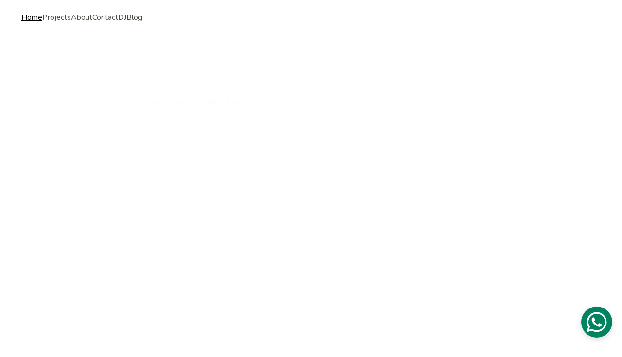

--- FILE ---
content_type: text/html
request_url: https://www.dbitconsultancy.nl/
body_size: 20310
content:
<!DOCTYPE html><html lang="en"> <head><meta charset="utf-8"><meta name="viewport" content="width=device-width, initial-scale=1.0"><meta name="generator" content="Hostinger Website Builder"><!--[--><title>Public Cloud Consultancy Experts | DBIT Consultancy</title><meta name="description" content="With years of experience in design, build, and run phases, our Public Cloud Consultancy specializes in business critical applications in AWS and Azure. Trust our expertise for your cloud needs."><link rel="icon" size="16x16" href="data:;base64,iVBORw0KGgo="><link rel="icon" size="32x32" href="data:;base64,iVBORw0KGgo="><link rel="icon" size="192x192" href="data:;base64,iVBORw0KGgo="><link rel="apple-touch-icon" href="data:;base64,iVBORw0KGgo="><meta content="https://dbitconsultancy.nl/" property="og:url"><link rel="canonical" href="https://dbitconsultancy.nl/"><meta content="Public Cloud Consultancy Experts | DBIT Consultancy" property="og:title"><meta name="twitter:title" content="Public Cloud Consultancy Experts | DBIT Consultancy"><meta content="website" property="og:type"><meta property="og:description" content="With years of experience in design, build, and run phases, our Public Cloud Consultancy specializes in business critical applications in AWS and Azure. Trust our expertise for your cloud needs."><meta name="twitter:description" content="With years of experience in design, build, and run phases, our Public Cloud Consultancy specializes in business critical applications in AWS and Azure. Trust our expertise for your cloud needs."><meta property="og:site_name" content="DBIT Consultancy"><meta name="keywords" content="Public Cloud Consultancy, AWS, design"><meta content="https://assets.zyrosite.com/cdn-cgi/image/format=auto,w=1440,h=756,fit=crop,f=jpeg/YD0D4aBpqGCp9k1r/logo-zwart-lettercontouren-high-quality-Y4L8DzB50qH7av7L.png" property="og:image"><meta content="https://assets.zyrosite.com/cdn-cgi/image/format=auto,w=1440,h=756,fit=crop,f=jpeg/YD0D4aBpqGCp9k1r/logo-zwart-lettercontouren-high-quality-Y4L8DzB50qH7av7L.png" name="twitter:image"><meta content="" property="og:image:alt"><meta content="" name="twitter:image:alt"><meta name="twitter:card" content="summary_large_image"><!----><link rel="preconnect"><!----><!----><!----><!----><!--[--><link rel="alternate" hreflang="x-default" href="https://dbitconsultancy.nl/"><!--]--><link href="https://cdn.zyrosite.com/u1/google-fonts/font-faces?family=Libre+Caslon+Display:wght@400&amp;family=Nunito:wght@400&amp;display=swap" rel="preconnect" crossorigin="true"><link href="https://cdn.zyrosite.com/u1/google-fonts/font-faces?family=Libre+Caslon+Display:wght@400&amp;family=Nunito:wght@400&amp;display=swap" rel="preload" as="style"><link href="https://cdn.zyrosite.com/u1/google-fonts/font-faces?family=Libre+Caslon+Display:wght@400&amp;family=Nunito:wght@400&amp;display=swap" rel="stylesheet" referrerpolicy="no-referrer"><!--]--><style></style><link rel="prefetch" href="https://assets.zyrosite.com/YD0D4aBpqGCp9k1r/traffic.txt"><script>(function(){const postDate = null;

			const currentDate = new Date().setHours(0, 0, 0, 0);
			const postPublishDate = new Date(postDate).setHours(0, 0, 0, 0);

			if (postPublishDate && currentDate < postPublishDate) {
				window.location.replace('/');
			}
		})();</script><link rel="stylesheet" href="/_astro-1762259239174/_slug_.DMkqEJY2.css">
<style>:root{--color-meteorite-dark: #2f1c6a;--color-meteorite-dark-2: #1F1346;--color-meteorite: #8c85ff;--color-meteorite-light: #d5dfff;--color-primary-dark: #5025d1;--color-primary: #673de6;--color-primary-light: #ebe4ff;--color-primary-charts: #B39EF3;--color-danger-dark: #d63163;--color-danger: #fc5185;--color-danger-light: #ffe8ef;--color-danger-charts: #FEA8C2;--color-warning-dark: #fea419;--color-warning-dark-2: #9F6000;--color-warning-charts: #FFD28C;--color-warning: #ffcd35;--color-warning-light: #fff8e2;--color-success-dark: #008361;--color-success: #00b090;--color-success-light: #def4f0;--color-dark: #1d1e20;--color-gray-dark: #36344d;--color-gray: #727586;--color-gray-border: #dadce0;--color-gray-light: #f2f3f6;--color-light: #fff;--color-azure: #357df9;--color-azure-light: #e3ebf9;--color-azure-dark: #265ab2;--color-indigo: #6366F1;--color-neutral-200: #D8DAE0}.whats-app-bubble{position:fixed;right:20px;bottom:24px;z-index:19;display:flex;cursor:pointer;border-radius:100px;box-shadow:#00000026 0 4px 12px}#wtpQualitySign_fixedCSS,#wtpQualitySign_popupCSS{bottom:10px!important}#wtpQualitySign_fixedCSS{z-index:17!important}#wtpQualitySign_popupCSS{z-index:18!important}
</style></head> <script type="application/ld+json">{"@context":"https://schema.org/","name":"Public Cloud Consultancy Experts","url":"https://dbitconsultancy.nl","description":"With years of experience in design, build, and run phases, our Public Cloud Consultancy specializes in business critical applications in AWS and Azure. Trust our expertise for your cloud needs.","image":"https://assets.zyrosite.com/cdn-cgi/image/format=auto,w=1440,h=756,fit=crop,f=jpeg/YD0D4aBpqGCp9k1r/logo-zwart-lettercontouren-high-quality-Y4L8DzB50qH7av7L.png","inLanguage":"en","keywords":["Public Cloud Consultancy","AWS","design"],"@type":"WebSite"}</script> <body> <div> <style>astro-island,astro-slot,astro-static-slot{display:contents}</style><script>(()=>{var e=async t=>{await(await t())()};(self.Astro||(self.Astro={})).only=e;window.dispatchEvent(new Event("astro:only"));})();</script><script>(()=>{var A=Object.defineProperty;var g=(i,o,a)=>o in i?A(i,o,{enumerable:!0,configurable:!0,writable:!0,value:a}):i[o]=a;var d=(i,o,a)=>g(i,typeof o!="symbol"?o+"":o,a);{let i={0:t=>m(t),1:t=>a(t),2:t=>new RegExp(t),3:t=>new Date(t),4:t=>new Map(a(t)),5:t=>new Set(a(t)),6:t=>BigInt(t),7:t=>new URL(t),8:t=>new Uint8Array(t),9:t=>new Uint16Array(t),10:t=>new Uint32Array(t),11:t=>1/0*t},o=t=>{let[l,e]=t;return l in i?i[l](e):void 0},a=t=>t.map(o),m=t=>typeof t!="object"||t===null?t:Object.fromEntries(Object.entries(t).map(([l,e])=>[l,o(e)]));class y extends HTMLElement{constructor(){super(...arguments);d(this,"Component");d(this,"hydrator");d(this,"hydrate",async()=>{var b;if(!this.hydrator||!this.isConnected)return;let e=(b=this.parentElement)==null?void 0:b.closest("astro-island[ssr]");if(e){e.addEventListener("astro:hydrate",this.hydrate,{once:!0});return}let c=this.querySelectorAll("astro-slot"),n={},h=this.querySelectorAll("template[data-astro-template]");for(let r of h){let s=r.closest(this.tagName);s!=null&&s.isSameNode(this)&&(n[r.getAttribute("data-astro-template")||"default"]=r.innerHTML,r.remove())}for(let r of c){let s=r.closest(this.tagName);s!=null&&s.isSameNode(this)&&(n[r.getAttribute("name")||"default"]=r.innerHTML)}let p;try{p=this.hasAttribute("props")?m(JSON.parse(this.getAttribute("props"))):{}}catch(r){let s=this.getAttribute("component-url")||"<unknown>",v=this.getAttribute("component-export");throw v&&(s+=` (export ${v})`),console.error(`[hydrate] Error parsing props for component ${s}`,this.getAttribute("props"),r),r}let u;await this.hydrator(this)(this.Component,p,n,{client:this.getAttribute("client")}),this.removeAttribute("ssr"),this.dispatchEvent(new CustomEvent("astro:hydrate"))});d(this,"unmount",()=>{this.isConnected||this.dispatchEvent(new CustomEvent("astro:unmount"))})}disconnectedCallback(){document.removeEventListener("astro:after-swap",this.unmount),document.addEventListener("astro:after-swap",this.unmount,{once:!0})}connectedCallback(){if(!this.hasAttribute("await-children")||document.readyState==="interactive"||document.readyState==="complete")this.childrenConnectedCallback();else{let e=()=>{document.removeEventListener("DOMContentLoaded",e),c.disconnect(),this.childrenConnectedCallback()},c=new MutationObserver(()=>{var n;((n=this.lastChild)==null?void 0:n.nodeType)===Node.COMMENT_NODE&&this.lastChild.nodeValue==="astro:end"&&(this.lastChild.remove(),e())});c.observe(this,{childList:!0}),document.addEventListener("DOMContentLoaded",e)}}async childrenConnectedCallback(){let e=this.getAttribute("before-hydration-url");e&&await import(e),this.start()}async start(){let e=JSON.parse(this.getAttribute("opts")),c=this.getAttribute("client");if(Astro[c]===void 0){window.addEventListener(`astro:${c}`,()=>this.start(),{once:!0});return}try{await Astro[c](async()=>{let n=this.getAttribute("renderer-url"),[h,{default:p}]=await Promise.all([import(this.getAttribute("component-url")),n?import(n):()=>()=>{}]),u=this.getAttribute("component-export")||"default";if(!u.includes("."))this.Component=h[u];else{this.Component=h;for(let f of u.split("."))this.Component=this.Component[f]}return this.hydrator=p,this.hydrate},e,this)}catch(n){console.error(`[astro-island] Error hydrating ${this.getAttribute("component-url")}`,n)}}attributeChangedCallback(){this.hydrate()}}d(y,"observedAttributes",["props"]),customElements.get("astro-island")||customElements.define("astro-island",y)}})();</script><astro-island uid="1R4R98" component-url="/_astro-1762259239174/ClientHead.fooiRNQi.js" component-export="default" renderer-url="/_astro-1762259239174/client.DVWCGCWN.js" props="{&quot;page-noindex&quot;:[0,false],&quot;canonical-url&quot;:[0,&quot;https://dbitconsultancy.nl/&quot;],&quot;site-meta&quot;:[0,{&quot;version&quot;:[0,197],&quot;template&quot;:[0,&quot;dossenbach&quot;],&quot;metaTitle&quot;:[0,&quot;DBIT Consultancy / Dennis Brouwer Services&quot;],&quot;ogImageAlt&quot;:[0,&quot;&quot;],&quot;ogImagePath&quot;:[0,&quot;logo-zwart-lettercontouren-high-quality-Y4L8DzB50qH7av7L.png&quot;],&quot;defaultLocale&quot;:[0,&quot;system&quot;],&quot;ecommerceType&quot;:[0,&quot;zyro&quot;],&quot;ogImageOrigin&quot;:[0,&quot;assets&quot;],&quot;whatsAppNumber&quot;:[0,&quot;31616018213&quot;],&quot;googleAnalytics&quot;:[0,&quot;G-KLPPV04KWP&quot;],&quot;whatsAppMessage&quot;:[0,&quot;&quot;],&quot;ecommerceStoreId&quot;:[0,&quot;store_01HG0D9CC49C4A3EYAWQGMZV3F&quot;],&quot;isPrivateModeActive&quot;:[0,false],&quot;demoEcommerceStoreId&quot;:[0,&quot;store_01GS3QSFZ2J1X0ENETAN6Q80KZ&quot;],&quot;shouldAddWWWPrefixToDomain&quot;:[0,false],&quot;isExistingStoreWithDynamicTemplate&quot;:[0,true]}],&quot;domain&quot;:[0,&quot;dbitconsultancy.nl&quot;]}" ssr client="only" opts="{&quot;name&quot;:&quot;ClientHead&quot;,&quot;value&quot;:&quot;vue&quot;}"></astro-island> <script>(()=>{var e=async t=>{await(await t())()};(self.Astro||(self.Astro={})).load=e;window.dispatchEvent(new Event("astro:load"));})();</script><astro-island uid="1wQ4u5" prefix="v1" component-url="/_astro-1762259239174/Page.DTavxgUT.js" component-export="default" renderer-url="/_astro-1762259239174/client.DVWCGCWN.js" props="{&quot;pageData&quot;:[0,{&quot;pages&quot;:[0,{&quot;home&quot;:[0,{&quot;meta&quot;:[0,{&quot;title&quot;:[0,&quot;Public Cloud Consultancy Experts&quot;],&quot;keywords&quot;:[1,[[0,&quot;Public Cloud Consultancy&quot;],[0,&quot;AWS&quot;],[0,&quot;design&quot;]]],&quot;description&quot;:[0,&quot;With years of experience in design, build, and run phases, our Public Cloud Consultancy specializes in business critical applications in AWS and Azure. Trust our expertise for your cloud needs.&quot;],&quot;focusKeyword&quot;:[0,&quot;Public Cloud Consultancy&quot;]}],&quot;name&quot;:[0,&quot;Home&quot;],&quot;slug&quot;:[0,&quot;zVWfKH&quot;],&quot;type&quot;:[0,&quot;default&quot;],&quot;blocks&quot;:[1,[[0,&quot;z-PPbh&quot;],[0,&quot;zByssN&quot;],[0,&quot;zdO1jo&quot;],[0,&quot;zKgPcj&quot;],[0,&quot;zlZWNy&quot;],[0,&quot;zoUDu4&quot;],[0,&quot;zxRXs5&quot;],[0,&quot;zE30Fr&quot;]]],&quot;hiddenSlots&quot;:[1,[]]}],&quot;zCJrrT&quot;:[0,{&quot;meta&quot;:[0,{}],&quot;name&quot;:[0,&quot;About&quot;],&quot;slug&quot;:[0,&quot;about&quot;],&quot;type&quot;:[0,&quot;default&quot;],&quot;blocks&quot;:[1,[[0,&quot;z8WdAD&quot;],[0,&quot;zo5fgj&quot;],[0,&quot;zCZv6v&quot;]]],&quot;hiddenSlots&quot;:[1,[]]}],&quot;zG7zpH&quot;:[0,{&quot;meta&quot;:[0,{}],&quot;name&quot;:[0,&quot;Blog&quot;],&quot;slug&quot;:[0,&quot;blog-list&quot;],&quot;type&quot;:[0,&quot;default&quot;],&quot;blocks&quot;:[1,[[0,&quot;zllX2y&quot;],[0,&quot;zwaUQY&quot;]]],&quot;hiddenSlots&quot;:[1,[]]}],&quot;zXGnec&quot;:[0,{&quot;meta&quot;:[0,{}],&quot;name&quot;:[0,&quot;Contact&quot;],&quot;slug&quot;:[0,&quot;contact&quot;],&quot;type&quot;:[0,&quot;default&quot;],&quot;blocks&quot;:[1,[[0,&quot;z0kuri&quot;],[0,&quot;ze5jOP&quot;],[0,&quot;z-QFq4&quot;],[0,&quot;zG2h9j&quot;]]],&quot;hiddenSlots&quot;:[1,[]]}],&quot;zf9vCS&quot;:[0,{&quot;date&quot;:[0,&quot;2024-03-06T12:45:52.796Z&quot;],&quot;meta&quot;:[0,{&quot;title&quot;:[0,&quot;AWS Costs in Home-Assistant&quot;],&quot;authorName&quot;:[0,&quot;Dennis Brouwer&quot;],&quot;ogImageAlt&quot;:[0,&quot;&quot;],&quot;description&quot;:[0,&quot;A complete setup to push back AWS Costs to Home-Assistant for integration&quot;],&quot;ogImagePath&quot;:[0,&quot;https://cdn.zyrosite.com/cdn-builder-placeholders/blog/blog-placeholder-2.png&quot;],&quot;ogImageOrigin&quot;:[0,&quot;other&quot;]}],&quot;name&quot;:[0,&quot;AWS Costs in Home-Assistant&quot;],&quot;slug&quot;:[0,&quot;aws-costs-in-home-assistant&quot;],&quot;type&quot;:[0,&quot;blog&quot;],&quot;blocks&quot;:[1,[[0,&quot;zRTg5y&quot;],[0,&quot;zjkqvp&quot;]]],&quot;isDraft&quot;:[0,false],&quot;categories&quot;:[1,[]],&quot;hiddenSlots&quot;:[1,[]],&quot;coverImageAlt&quot;:[0,&quot;&quot;],&quot;minutesToRead&quot;:[0,&quot;2&quot;],&quot;coverImagePath&quot;:[0,&quot;https://cdn.zyrosite.com/cdn-builder-placeholders/blog/blog-placeholder-2.png&quot;],&quot;coverImageOrigin&quot;:[0,&quot;other&quot;]}],&quot;zhXk52&quot;:[0,{&quot;meta&quot;:[0,{&quot;noindex&quot;:[0,true],&quot;password&quot;:[0,&quot;&quot;],&quot;ogImageAlt&quot;:[0,&quot;&quot;],&quot;ogImagePath&quot;:[0,null],&quot;ogImageOrigin&quot;:[0,null],&quot;passwordDesign&quot;:[0,&quot;default&quot;],&quot;passwordBackText&quot;:[0,&quot;Back to&quot;],&quot;passwordButtonText&quot;:[0,&quot;Enter&quot;],&quot;passwordHeadingText&quot;:[0,&quot;Guest area&quot;],&quot;passwordSubheadingText&quot;:[0,&quot;Please enter the password to access the page&quot;],&quot;passwordPlaceholderText&quot;:[0,&quot;Type password&quot;]}],&quot;name&quot;:[0,&quot;Projects&quot;],&quot;slug&quot;:[0,&quot;projects&quot;],&quot;type&quot;:[0,&quot;default&quot;],&quot;blocks&quot;:[1,[[0,&quot;zuRKn-&quot;],[0,&quot;zaAtTS&quot;],[0,&quot;zH78sJ&quot;],[0,&quot;zlEeME&quot;],[0,&quot;zsxucj&quot;],[0,&quot;z1kPTq&quot;],[0,&quot;zKkaTU&quot;]]],&quot;hiddenSlots&quot;:[1,[]]}],&quot;ai-kZ3H5&quot;:[0,{&quot;meta&quot;:[0,{&quot;title&quot;:[0,&quot;All-Round DJ Dennis Brouwer&quot;],&quot;noindex&quot;:[0,false],&quot;keywords&quot;:[1,[[0,&quot;DJ&quot;],[0,&quot;House Music&quot;],[0,&quot;Techno Beats&quot;]]],&quot;password&quot;:[0,&quot;&quot;],&quot;ogImageAlt&quot;:[0,&quot;black DJ turn table next to laptop computer&quot;],&quot;description&quot;:[0,&quot;Heb je binnenkort een verjaardag, bruiloft, bedrijfsfeest of huisfeest en ben je op zoek naar een all-round DJ die het feest legendarisch kan maken voor je? Zoek niet verder. &quot;],&quot;ogImagePath&quot;:[0,&quot;photo-1461784180009-21121b2f204c?ixid=M3wzOTE5Mjl8MHwxfHNlYXJjaHwxfHxkanxlbnwwfHx8fDE3MDU1MTg5OTl8MA&amp;ixlib=rb-4.0.3&quot;],&quot;focusKeyword&quot;:[0,&quot;DJ&quot;],&quot;ogImageOrigin&quot;:[0,&quot;unsplash&quot;],&quot;passwordDesign&quot;:[0,&quot;default&quot;],&quot;passwordBackText&quot;:[0,&quot;Back to&quot;],&quot;passwordButtonText&quot;:[0,&quot;Enter&quot;],&quot;passwordHeadingText&quot;:[0,&quot;Guest area&quot;],&quot;passwordSubheadingText&quot;:[0,&quot;Please enter the password to access the page&quot;],&quot;passwordPlaceholderText&quot;:[0,&quot;Type password&quot;]}],&quot;name&quot;:[0,&quot;DJ&quot;],&quot;slug&quot;:[0,&quot;dj&quot;],&quot;type&quot;:[0,&quot;default&quot;],&quot;blocks&quot;:[1,[[0,&quot;z59YDF&quot;],[0,&quot;z7VVA6&quot;],[0,&quot;zEeEJR&quot;]]],&quot;hiddenSlots&quot;:[1,[]]}],&quot;prod_01HG0D9CD8754MVCBH52FBYDGS&quot;:[0,{&quot;name&quot;:[0,&quot;Couples Counseling&quot;],&quot;type&quot;:[0,&quot;ecommerce-dynamic-product&quot;],&quot;blocks&quot;:[1,[[0,&quot;dynamic-product-block&quot;]]],&quot;productId&quot;:[0,&quot;prod_01HG0D9CD8754MVCBH52FBYDGS&quot;],&quot;hiddenSlots&quot;:[1,[]],&quot;slug&quot;:[0,&quot;couples-counseling&quot;],&quot;meta&quot;:[0,{&quot;title&quot;:[0,&quot;Couples Counseling&quot;],&quot;description&quot;:[0,&quot;Relationship therapy doesn&#39;t always necessarily mean there&#39;s an ongoing crisis taking place between two people. In fact, many couples opt for counseling in order to meet each other in a safe, non-j...&quot;],&quot;ogImagePath&quot;:[0,&quot;https://cdn.zyrosite.com/cdn-ecommerce/store_01GS3QSFZ2J1X0ENETAN6Q80KZ%2Fassets%2F1676236960427-Capture-2023-02-12-231847.png&quot;],&quot;ogImageOrigin&quot;:[0,&quot;other&quot;],&quot;ogImageAlt&quot;:[0,&quot;Couples Counseling&quot;]}]}],&quot;prod_01HG0D9CD6TVFEDVCK7PZS0JHM&quot;:[0,{&quot;name&quot;:[0,&quot;Individual therapy&quot;],&quot;type&quot;:[0,&quot;ecommerce-dynamic-product&quot;],&quot;blocks&quot;:[1,[[0,&quot;dynamic-product-block&quot;]]],&quot;productId&quot;:[0,&quot;prod_01HG0D9CD6TVFEDVCK7PZS0JHM&quot;],&quot;hiddenSlots&quot;:[1,[]],&quot;slug&quot;:[0,&quot;individual-therapy&quot;],&quot;meta&quot;:[0,{&quot;title&quot;:[0,&quot;Individual therapy&quot;],&quot;description&quot;:[0,&quot;Individual psychotherapy helps you to learn about yourself. We work through behavioral, communicational, thought and relational patterns. Therapy is useful when you need clarity on your values and ...&quot;],&quot;ogImagePath&quot;:[0,&quot;https://cdn.zyrosite.com/cdn-ecommerce/store_01GS3QSFZ2J1X0ENETAN6Q80KZ%2Fassets%2F1676236743195-Capture-2023-02-12-231830.png&quot;],&quot;ogImageOrigin&quot;:[0,&quot;other&quot;],&quot;ogImageAlt&quot;:[0,&quot;Individual therapy&quot;]}]}]}],&quot;blocks&quot;:[0,{&quot;header&quot;:[0,{&quot;slot&quot;:[0,&quot;header&quot;],&quot;type&quot;:[0,&quot;BlockNavigation&quot;],&quot;mobile&quot;:[0,{&quot;height&quot;:[0,66],&quot;logoHeight&quot;:[0,46]}],&quot;desktop&quot;:[0,{&quot;height&quot;:[0,72],&quot;logoHeight&quot;:[0,71]}],&quot;settings&quot;:[0,{&quot;styles&quot;:[0,{&quot;width&quot;:[0,&quot;1240px&quot;],&quot;padding&quot;:[0,&quot;24px 16px 24px 16px&quot;],&quot;m-padding&quot;:[0,&quot;24px 16px 24px 16px&quot;],&quot;logo-width&quot;:[0,&quot;108px&quot;],&quot;cartIconSize&quot;:[0,&quot;24px&quot;],&quot;link-spacing&quot;:[0,&quot;40px&quot;],&quot;m-logo-width&quot;:[0,&quot;70px&quot;],&quot;m-link-spacing&quot;:[0,&quot;20px&quot;],&quot;element-spacing&quot;:[0,&quot;64px&quot;],&quot;contrastBackgroundColor&quot;:[0,&quot;rgb(104, 104, 98)&quot;]}],&quot;cartText&quot;:[0,&quot;&quot;],&quot;isSticky&quot;:[0,true],&quot;showLogo&quot;:[0,false],&quot;headerLayout&quot;:[0,&quot;desktop-2&quot;],&quot;isCartVisible&quot;:[0,false],&quot;logoImagePath&quot;:[0,&quot;logo-zwart-lettercontouren-high-quality-Y4L8DzB50qH7av7L.png&quot;],&quot;mHeaderLayout&quot;:[0,&quot;mobile-1&quot;],&quot;logoImageOrigin&quot;:[0,&quot;assets&quot;],&quot;mobileLinksAlignment&quot;:[0,&quot;right&quot;]}],&quot;zindexes&quot;:[1,[]],&quot;background&quot;:[0,{&quot;color&quot;:[0,&quot;rgb(135, 135, 128)&quot;],&quot;current&quot;:[0,&quot;color&quot;],&quot;isTransparent&quot;:[0,false]}],&quot;components&quot;:[1,[]],&quot;logoAspectRatio&quot;:[0,1.538425925925926],&quot;navLinkTextColor&quot;:[0,&quot;rgb(74, 74, 67)&quot;],&quot;navLinkTextColorHover&quot;:[0,&quot;rgb(0, 0, 0)&quot;]}],&quot;z-PPbh&quot;:[0,{&quot;type&quot;:[0,&quot;BlockLayout&quot;],&quot;mobile&quot;:[0,{&quot;minHeight&quot;:[0,408]}],&quot;desktop&quot;:[0,{&quot;minHeight&quot;:[0,760]}],&quot;settings&quot;:[0,{&quot;styles&quot;:[0,{&quot;rows&quot;:[0,12],&quot;width&quot;:[0,&quot;1224px&quot;],&quot;row-gap&quot;:[0,&quot;16px&quot;],&quot;row-size&quot;:[0,&quot;48px&quot;],&quot;column-gap&quot;:[0,&quot;24px&quot;],&quot;block-padding&quot;:[0,&quot;16px 0px 16px 0px&quot;],&quot;m-block-padding&quot;:[0,&quot;140px 40px 140px 40px&quot;]}]}],&quot;zindexes&quot;:[1,[[0,&quot;z4O-r7&quot;],[0,&quot;zlI2Xp&quot;],[0,&quot;zImp0t&quot;]]],&quot;attachment&quot;:[0,&quot;unset&quot;],&quot;background&quot;:[0,{&quot;path&quot;:[0,&quot;schuberg20582-AE0M4On8awSXWZ8L.jpeg&quot;],&quot;image&quot;:[0,&quot;https://assets.zyrosite.com/YD0D4aBpqGCp9k1r/schuberg20582-AE0M4On8awSXWZ8L.jpeg&quot;],&quot;origin&quot;:[0,&quot;assets&quot;],&quot;current&quot;:[0,&quot;image&quot;],&quot;overlay-opacity&quot;:[0,&quot;0.00&quot;]}],&quot;components&quot;:[1,[[0,&quot;z4O-r7&quot;],[0,&quot;zlI2Xp&quot;],[0,&quot;zImp0t&quot;]]],&quot;snapRowGap&quot;:[0,15],&quot;snapRowHeight&quot;:[0,17]}],&quot;zByssN&quot;:[0,{&quot;type&quot;:[0,&quot;BlockLayout&quot;],&quot;mobile&quot;:[0,{&quot;minHeight&quot;:[0,165]}],&quot;desktop&quot;:[0,{&quot;minHeight&quot;:[0,251]}],&quot;settings&quot;:[0,{&quot;styles&quot;:[0,{&quot;rows&quot;:[0,4],&quot;width&quot;:[0,&quot;1224px&quot;],&quot;row-gap&quot;:[0,&quot;16px&quot;],&quot;row-size&quot;:[0,&quot;48px&quot;],&quot;column-gap&quot;:[0,&quot;24px&quot;],&quot;block-padding&quot;:[0,&quot;16px 0px 16px 0px&quot;],&quot;m-block-padding&quot;:[0,&quot;80px 40px 30px 40px&quot;]}]}],&quot;zindexes&quot;:[1,[[0,&quot;zYV4E-&quot;]]],&quot;background&quot;:[0,{&quot;color&quot;:[0,&quot;rgb(255, 255, 255)&quot;],&quot;current&quot;:[0,&quot;color&quot;]}],&quot;components&quot;:[1,[[0,&quot;zYV4E-&quot;]]]}],&quot;zE30Fr&quot;:[0,{&quot;type&quot;:[0,&quot;BlockLayout&quot;],&quot;mobile&quot;:[0,{&quot;minHeight&quot;:[0,80]}],&quot;desktop&quot;:[0,{&quot;minHeight&quot;:[0,80]}],&quot;settings&quot;:[0,{&quot;styles&quot;:[0,{&quot;rows&quot;:[0,1],&quot;width&quot;:[0,&quot;1224px&quot;],&quot;row-gap&quot;:[0,&quot;16px&quot;],&quot;row-size&quot;:[0,&quot;48px&quot;],&quot;column-gap&quot;:[0,&quot;24px&quot;],&quot;block-padding&quot;:[0,&quot;16px 0px 16px 0px&quot;],&quot;m-block-padding&quot;:[0,&quot;40px 16px 40px 16px&quot;]}]}],&quot;zindexes&quot;:[1,[]],&quot;background&quot;:[0,{&quot;color&quot;:[0,&quot;rgb(243, 243, 242)&quot;],&quot;current&quot;:[0,&quot;color&quot;]}],&quot;components&quot;:[1,[]]}],&quot;zKgPcj&quot;:[0,{&quot;type&quot;:[0,&quot;BlockLayout&quot;],&quot;mobile&quot;:[0,{&quot;minHeight&quot;:[0,858]}],&quot;desktop&quot;:[0,{&quot;minHeight&quot;:[0,709]}],&quot;settings&quot;:[0,{&quot;styles&quot;:[0,{&quot;rows&quot;:[0,11],&quot;width&quot;:[0,&quot;1224px&quot;],&quot;row-gap&quot;:[0,&quot;0px&quot;],&quot;row-size&quot;:[0,&quot;64px&quot;],&quot;column-gap&quot;:[0,&quot;0px&quot;],&quot;block-padding&quot;:[0,&quot;0px 0px 0px 0px&quot;],&quot;m-block-padding&quot;:[0,&quot;80px 40px 80px 40px&quot;],&quot;grid-gap-history&quot;:[0,&quot;16px 24px&quot;]}]}],&quot;zindexes&quot;:[1,[[0,&quot;zNq875&quot;],[0,&quot;z9EGOe&quot;],[0,&quot;zUxP43&quot;],[0,&quot;zwgw9N&quot;],[0,&quot;zhJX7I&quot;]]],&quot;background&quot;:[0,{&quot;color&quot;:[0,&quot;rgb(243, 243, 242)&quot;],&quot;current&quot;:[0,&quot;color&quot;]}],&quot;components&quot;:[1,[[0,&quot;zNq875&quot;],[0,&quot;z9EGOe&quot;],[0,&quot;zUxP43&quot;],[0,&quot;zwgw9N&quot;],[0,&quot;zhJX7I&quot;]]]}],&quot;zdO1jo&quot;:[0,{&quot;type&quot;:[0,&quot;BlockLayout&quot;],&quot;mobile&quot;:[0,{&quot;minHeight&quot;:[0,941]}],&quot;desktop&quot;:[0,{&quot;minHeight&quot;:[0,380]}],&quot;settings&quot;:[0,{&quot;styles&quot;:[0,{&quot;rows&quot;:[0,5],&quot;width&quot;:[0,&quot;1224px&quot;],&quot;row-gap&quot;:[0,&quot;16px&quot;],&quot;row-size&quot;:[0,&quot;48px&quot;],&quot;column-gap&quot;:[0,&quot;24px&quot;],&quot;block-padding&quot;:[0,&quot;16px 0px 16px 0px&quot;],&quot;m-block-padding&quot;:[0,&quot;80px 40px 30px 40px&quot;]}]}],&quot;zindexes&quot;:[1,[[0,&quot;zkJ-mv&quot;],[0,&quot;zdz4ca&quot;],[0,&quot;zAjJof&quot;],[0,&quot;zImPUR&quot;],[0,&quot;zJ2Aag&quot;],[0,&quot;zOsE2A&quot;],[0,&quot;zfU8qX&quot;],[0,&quot;zOFhAV&quot;]]],&quot;background&quot;:[0,{&quot;color&quot;:[0,&quot;rgb(255, 255, 255)&quot;],&quot;current&quot;:[0,&quot;color&quot;]}],&quot;components&quot;:[1,[[0,&quot;zkJ-mv&quot;],[0,&quot;zdz4ca&quot;],[0,&quot;zAjJof&quot;],[0,&quot;zImPUR&quot;],[0,&quot;zJ2Aag&quot;],[0,&quot;zOsE2A&quot;],[0,&quot;zfU8qX&quot;],[0,&quot;zOFhAV&quot;]]]}],&quot;zlZWNy&quot;:[0,{&quot;type&quot;:[0,&quot;BlockLayout&quot;],&quot;mobile&quot;:[0,{&quot;minHeight&quot;:[0,619]}],&quot;desktop&quot;:[0,{&quot;minHeight&quot;:[0,573]}],&quot;settings&quot;:[0,{&quot;styles&quot;:[0,{&quot;rows&quot;:[0,12],&quot;width&quot;:[0,&quot;1224px&quot;],&quot;m-rows&quot;:[0,&quot;1&quot;],&quot;row-gap&quot;:[0,&quot;16px&quot;],&quot;row-size&quot;:[0,&quot;48px&quot;],&quot;column-gap&quot;:[0,&quot;24px&quot;],&quot;block-padding&quot;:[0,&quot;16px 0&quot;],&quot;m-block-padding&quot;:[0,&quot;40px 56px 80px 56px&quot;]}]}],&quot;zindexes&quot;:[1,[[0,&quot;z8QSu3&quot;],[0,&quot;zNMHJQ&quot;],[0,&quot;zuJR56&quot;],[0,&quot;zGcOKB&quot;]]],&quot;background&quot;:[0,{&quot;color&quot;:[0,&quot;rgba(255, 255, 255, 0)&quot;],&quot;current&quot;:[0,&quot;color&quot;],&quot;overlay-opacity&quot;:[0,&quot;0.20&quot;]}],&quot;components&quot;:[1,[[0,&quot;z8QSu3&quot;],[0,&quot;zNMHJQ&quot;],[0,&quot;zuJR56&quot;],[0,&quot;zGcOKB&quot;]]],&quot;initialBlockId&quot;:[0,&quot;zOH37B&quot;]}],&quot;zoUDu4&quot;:[0,{&quot;type&quot;:[0,&quot;BlockLayout&quot;],&quot;mobile&quot;:[0,{&quot;minHeight&quot;:[0,140]}],&quot;desktop&quot;:[0,{&quot;minHeight&quot;:[0,33]}],&quot;settings&quot;:[0,{&quot;styles&quot;:[0,{&quot;block-padding&quot;:[0,&quot;16px 0 16px 0&quot;],&quot;m-block-padding&quot;:[0,&quot;16px&quot;]}]}],&quot;zindexes&quot;:[1,[]],&quot;background&quot;:[0,{&quot;color&quot;:[0,&quot;rgb(255, 255, 255)&quot;],&quot;current&quot;:[0,&quot;color&quot;]}],&quot;components&quot;:[1,[]]}],&quot;zxRXs5&quot;:[0,{&quot;type&quot;:[0,&quot;BlockLayout&quot;],&quot;mobile&quot;:[0,{&quot;minHeight&quot;:[0,382]}],&quot;desktop&quot;:[0,{&quot;minHeight&quot;:[0,375]}],&quot;settings&quot;:[0,{&quot;styles&quot;:[0,{&quot;rows&quot;:[0,10],&quot;width&quot;:[0,&quot;1224px&quot;],&quot;row-gap&quot;:[0,&quot;0px&quot;],&quot;row-size&quot;:[0,&quot;64px&quot;],&quot;column-gap&quot;:[0,&quot;0px&quot;],&quot;block-padding&quot;:[0,&quot;0px 0px 0px 0px&quot;],&quot;m-block-padding&quot;:[0,&quot;80px 40px 80px 40px&quot;],&quot;grid-gap-history&quot;:[0,&quot;16px 24px&quot;]}]}],&quot;zindexes&quot;:[1,[[0,&quot;z0b8Rg&quot;],[0,&quot;zRxnzF&quot;],[0,&quot;zRcHXG&quot;]]],&quot;background&quot;:[0,{&quot;color&quot;:[0,&quot;rgb(135, 135, 128)&quot;],&quot;current&quot;:[0,&quot;color&quot;]}],&quot;components&quot;:[1,[[0,&quot;z0b8Rg&quot;],[0,&quot;zRxnzF&quot;],[0,&quot;zRcHXG&quot;]]],&quot;initialBlockId&quot;:[0,&quot;zwmcJw&quot;]}]}],&quot;elements&quot;:[0,{&quot;z0b8Rg&quot;:[0,{&quot;type&quot;:[0,&quot;GridTextBox&quot;],&quot;mobile&quot;:[0,{&quot;top&quot;:[0,70],&quot;left&quot;:[0,0],&quot;width&quot;:[0,328],&quot;height&quot;:[0,96]}],&quot;content&quot;:[0,&quot;&lt;h2 dir=\&quot;auto\&quot; style=\&quot;color: rgb(26, 26, 26)\&quot;&gt;&lt;span style=\&quot;color: rgb(255, 255, 255); text-transform: none; font-family: Nunito; font-weight: 400\&quot;&gt;Have any questions?&lt;/span&gt;&lt;/h2&gt;&quot;],&quot;desktop&quot;:[0,{&quot;top&quot;:[0,17],&quot;left&quot;:[0,414],&quot;width&quot;:[0,400],&quot;height&quot;:[0,154]}],&quot;settings&quot;:[0,{&quot;styles&quot;:[0,{&quot;text&quot;:[0,&quot;center&quot;],&quot;align&quot;:[0,&quot;flex-start&quot;],&quot;justify&quot;:[0,&quot;flex-start&quot;],&quot;m-width&quot;:[0,&quot;79.2507204610951%&quot;],&quot;m-align-self&quot;:[0,&quot;center&quot;],&quot;m-element-margin&quot;:[0,&quot;0 0 40px 0&quot;]}]}],&quot;animation&quot;:[0,{&quot;name&quot;:[0,&quot;slide&quot;],&quot;type&quot;:[0,&quot;global&quot;]}],&quot;initialElementId&quot;:[0,&quot;zi4ypU&quot;]}],&quot;z4O-r7&quot;:[0,{&quot;type&quot;:[0,&quot;GridTextBox&quot;],&quot;mobile&quot;:[0,{&quot;top&quot;:[0,157],&quot;left&quot;:[0,19],&quot;width&quot;:[0,290],&quot;height&quot;:[0,236]}],&quot;content&quot;:[0,&quot;&lt;h1 dir=\&quot;auto\&quot; style=\&quot;color: rgb(255, 255, 255); margin-bottom: 8px\&quot;&gt;&lt;span style=\&quot;text-transform: none; font-family: Nunito; font-weight: 400\&quot;&gt;DBIT Consultancy&lt;/span&gt;&lt;/h1&gt;&quot;],&quot;desktop&quot;:[0,{&quot;top&quot;:[0,184],&quot;left&quot;:[0,0],&quot;width&quot;:[0,709],&quot;height&quot;:[0,296]}],&quot;settings&quot;:[0,{&quot;styles&quot;:[0,{&quot;text&quot;:[0,&quot;center&quot;],&quot;align&quot;:[0,&quot;flex-start&quot;],&quot;justify&quot;:[0,&quot;flex-start&quot;],&quot;m-element-margin&quot;:[0,&quot;0 0 36px 0&quot;]}]}],&quot;animation&quot;:[0,{&quot;name&quot;:[0,&quot;slide&quot;],&quot;type&quot;:[0,&quot;global&quot;]}]}],&quot;z8QSu3&quot;:[0,{&quot;type&quot;:[0,&quot;GridTextBox&quot;],&quot;mobile&quot;:[0,{&quot;top&quot;:[0,183],&quot;left&quot;:[0,33],&quot;width&quot;:[0,263],&quot;height&quot;:[0,401]}],&quot;content&quot;:[0,&quot;&lt;h5 dir=\&quot;auto\&quot; style=\&quot;color: rgb(26, 26, 26)\&quot;&gt;&lt;span style=\&quot;color: rgb(74, 74, 67); text-transform: none; font-family: Nunito; font-weight: 400\&quot;&gt;Marcel (GGD-GHOR)&lt;/span&gt;&lt;/h5&gt;&lt;p dir=\&quot;auto\&quot; style=\&quot;color: rgb(26, 26, 26)\&quot; class=\&quot;body-small\&quot;&gt;&lt;span style=\&quot;color: rgba(0, 0, 0, 0.9); text-transform: none; letter-spacing: normal; font-family: -apple-system, system-ui, system-ui, Segoe UI, Roboto, Helvetica Neue, Fira Sans, Ubuntu, Oxygen, Oxygen Sans, Cantarell, Droid Sans, Apple Color Emoji, Segoe UI Emoji, Segoe UI Emoji, Segoe UI Symbol, Lucida Grande, Helvetica, Arial, sans-serif; font-weight: 400\&quot;&gt;Met veel plezier heb ik met Dennis samengewerkt in een bedrijfskritisch project dat onder hoge druk van tijd en kwaliteit uitgevoerd moest worden. Dennis was met zijn wendbaarheid, flexibiliteit, proactiviteit en zijn prettige communicatie een geweldige aanwinst voor ons project. Met zijn grote hoeveelheid kennis en zijn analytisch vermogen zet Dennis informatie snel om naar heldere en concrete (ontwikkel)acties, hetgeen grote toegevoegde waarde had gedurende het gehele project en in grote mate heeft bijgedragen aan het behaalde succesvolle resultaat! Dennis is gedreven en zeer klantgericht!&lt;/span&gt;&lt;/p&gt;&quot;],&quot;desktop&quot;:[0,{&quot;top&quot;:[0,264],&quot;left&quot;:[0,206],&quot;width&quot;:[0,358],&quot;height&quot;:[0,309]}],&quot;settings&quot;:[0,{&quot;styles&quot;:[0,{&quot;text&quot;:[0,&quot;left&quot;],&quot;align&quot;:[0,&quot;flex-start&quot;],&quot;justify&quot;:[0,&quot;flex-start&quot;],&quot;m-element-margin&quot;:[0,&quot;0 0 60px 0&quot;]}]}],&quot;animation&quot;:[0,{&quot;name&quot;:[0,&quot;slide&quot;],&quot;type&quot;:[0,&quot;global&quot;]}],&quot;initialElementId&quot;:[0,&quot;z-Bm28&quot;]}],&quot;z9EGOe&quot;:[0,{&quot;type&quot;:[0,&quot;GridTextBox&quot;],&quot;mobile&quot;:[0,{&quot;top&quot;:[0,56],&quot;left&quot;:[0,0],&quot;width&quot;:[0,328],&quot;height&quot;:[0,21],&quot;isHidden&quot;:[0,true]}],&quot;content&quot;:[0,&quot;&lt;p style=\&quot;color: rgb(26, 26, 26)\&quot; class=\&quot;body-small\&quot;&gt;&lt;span style=\&quot;color: rgb(74, 74, 67); text-transform: none\&quot;&gt;O2&lt;/span&gt;&lt;/p&gt;&quot;],&quot;desktop&quot;:[0,{&quot;top&quot;:[0,80],&quot;left&quot;:[0,103],&quot;width&quot;:[0,400],&quot;height&quot;:[0,21],&quot;isHidden&quot;:[0,true]}],&quot;settings&quot;:[0,{&quot;styles&quot;:[0,{&quot;text&quot;:[0,&quot;center&quot;],&quot;align&quot;:[0,&quot;flex-start&quot;],&quot;justify&quot;:[0,&quot;center&quot;],&quot;m-element-margin&quot;:[0,&quot;0 0 16px 0&quot;]}]}],&quot;animation&quot;:[0,{&quot;name&quot;:[0,&quot;slide&quot;],&quot;type&quot;:[0,&quot;global&quot;]}]}],&quot;zAjJof&quot;:[0,{&quot;type&quot;:[0,&quot;GridTextBox&quot;],&quot;mobile&quot;:[0,{&quot;top&quot;:[0,572],&quot;left&quot;:[0,0],&quot;width&quot;:[0,328],&quot;height&quot;:[0,107]}],&quot;content&quot;:[0,&quot;&lt;h5 dir=\&quot;auto\&quot; style=\&quot;color: rgb(26, 26, 26)\&quot;&gt;&lt;span style=\&quot;color: rgb(74, 74, 67); text-transform: none; font-family: Nunito; font-weight: 400\&quot;&gt;Delivery&lt;/span&gt;&lt;/h5&gt;&lt;p dir=\&quot;auto\&quot; style=\&quot;color: rgb(26, 26, 26)\&quot; class=\&quot;body-small\&quot;&gt;&lt;span style=\&quot;color: rgb(74, 74, 67); text-transform: none; font-family: Nunito; font-weight: 400\&quot;&gt;The new designed solution is done and ready for testing. In this testing phase we will cover subjects like security, scalability, disaster recovery and more.&lt;/span&gt;&lt;/p&gt;&quot;],&quot;desktop&quot;:[0,{&quot;top&quot;:[0,144],&quot;left&quot;:[0,618],&quot;width&quot;:[0,247],&quot;height&quot;:[0,129]}],&quot;settings&quot;:[0,{&quot;styles&quot;:[0,{&quot;text&quot;:[0,&quot;left&quot;],&quot;align&quot;:[0,&quot;flex-start&quot;],&quot;justify&quot;:[0,&quot;flex-start&quot;],&quot;m-element-margin&quot;:[0,&quot;0 0 32px 0&quot;]}]}],&quot;animation&quot;:[0,{&quot;name&quot;:[0,&quot;slide&quot;],&quot;type&quot;:[0,&quot;global&quot;]}]}],&quot;zGcOKB&quot;:[0,{&quot;type&quot;:[0,&quot;GridTextBox&quot;],&quot;mobile&quot;:[0,{&quot;top&quot;:[0,56],&quot;left&quot;:[0,0],&quot;width&quot;:[0,328],&quot;height&quot;:[0,21]}],&quot;content&quot;:[0,&quot;&lt;p dir=\&quot;auto\&quot; style=\&quot;color: rgb(26, 26, 26)\&quot; class=\&quot;body-small\&quot;&gt;&lt;span style=\&quot;color: rgb(74, 74, 67); text-transform: none; font-weight: normal\&quot;&gt;TESTIMONIALS&lt;/span&gt;&lt;/p&gt;&quot;],&quot;desktop&quot;:[0,{&quot;top&quot;:[0,83],&quot;left&quot;:[0,412],&quot;width&quot;:[0,400],&quot;height&quot;:[0,21]}],&quot;settings&quot;:[0,{&quot;styles&quot;:[0,{&quot;text&quot;:[0,&quot;center&quot;],&quot;align&quot;:[0,&quot;flex-start&quot;],&quot;justify&quot;:[0,&quot;flex-end&quot;],&quot;m-element-margin&quot;:[0,&quot;0 0 16px 0&quot;]}]}],&quot;animation&quot;:[0,{&quot;name&quot;:[0,&quot;slide&quot;],&quot;type&quot;:[0,&quot;global&quot;]}],&quot;initialElementId&quot;:[0,&quot;z3o6eR&quot;]}],&quot;zImPUR&quot;:[0,{&quot;type&quot;:[0,&quot;GridImage&quot;],&quot;mobile&quot;:[0,{&quot;top&quot;:[0,281],&quot;left&quot;:[0,0],&quot;width&quot;:[0,48],&quot;height&quot;:[0,55],&quot;isHidden&quot;:[0,true]}],&quot;target&quot;:[0,&quot;_self&quot;],&quot;desktop&quot;:[0,{&quot;top&quot;:[0,24],&quot;left&quot;:[0,309],&quot;width&quot;:[0,80],&quot;height&quot;:[0,92],&quot;isHidden&quot;:[0,true]}],&quot;settings&quot;:[0,{&quot;alt&quot;:[0,&quot;&quot;],&quot;path&quot;:[0,&quot;icon-YD0gr4gWJWt5o2qr.svg&quot;],&quot;origin&quot;:[0,&quot;assets&quot;],&quot;styles&quot;:[0,{&quot;align&quot;:[0,&quot;center&quot;],&quot;justify&quot;:[0,&quot;center&quot;],&quot;m-width&quot;:[0,&quot;35.580524344569284%&quot;],&quot;m-element-margin&quot;:[0,&quot;0 0 16px 0&quot;]}],&quot;clickAction&quot;:[0,&quot;none&quot;]}],&quot;animation&quot;:[0,{&quot;name&quot;:[0,&quot;slide&quot;],&quot;type&quot;:[0,&quot;global&quot;]}],&quot;fullResolutionWidth&quot;:[0,98],&quot;fullResolutionHeight&quot;:[0,113]}],&quot;zImp0t&quot;:[0,{&quot;type&quot;:[0,&quot;GridTextBox&quot;],&quot;mobile&quot;:[0,{&quot;top&quot;:[0,122],&quot;left&quot;:[0,19],&quot;width&quot;:[0,290],&quot;height&quot;:[0,21]}],&quot;content&quot;:[0,&quot;&lt;p dir=\&quot;auto\&quot; style=\&quot;color: rgb(26, 26, 26)\&quot; class=\&quot;body-small\&quot;&gt;&lt;span style=\&quot;color: rgb(74, 74, 67); text-transform: none; font-weight: normal\&quot;&gt;AWS Cloud Consultancy at it&#39;s finest&lt;/span&gt;&lt;/p&gt;&quot;],&quot;desktop&quot;:[0,{&quot;top&quot;:[0,123],&quot;left&quot;:[0,0],&quot;width&quot;:[0,709],&quot;height&quot;:[0,21]}],&quot;settings&quot;:[0,{&quot;styles&quot;:[0,{&quot;text&quot;:[0,&quot;center&quot;],&quot;align&quot;:[0,&quot;flex-start&quot;],&quot;justify&quot;:[0,&quot;flex-end&quot;],&quot;m-element-margin&quot;:[0,&quot;0 0 16px 0&quot;]}]}],&quot;animation&quot;:[0,{&quot;name&quot;:[0,&quot;slide&quot;],&quot;type&quot;:[0,&quot;global&quot;]}]}],&quot;zJ2Aag&quot;:[0,{&quot;type&quot;:[0,&quot;GridImage&quot;],&quot;mobile&quot;:[0,{&quot;top&quot;:[0,710],&quot;left&quot;:[0,0],&quot;width&quot;:[0,48],&quot;height&quot;:[0,55],&quot;isHidden&quot;:[0,true]}],&quot;target&quot;:[0,&quot;_self&quot;],&quot;desktop&quot;:[0,{&quot;top&quot;:[0,24],&quot;left&quot;:[0,618],&quot;width&quot;:[0,80],&quot;height&quot;:[0,92],&quot;isHidden&quot;:[0,true]}],&quot;settings&quot;:[0,{&quot;alt&quot;:[0,&quot;&quot;],&quot;path&quot;:[0,&quot;icon-YD0gr4gWJWt5o2qr.svg&quot;],&quot;origin&quot;:[0,&quot;assets&quot;],&quot;styles&quot;:[0,{&quot;align&quot;:[0,&quot;center&quot;],&quot;justify&quot;:[0,&quot;center&quot;],&quot;m-width&quot;:[0,&quot;35.580524344569284%&quot;],&quot;m-element-margin&quot;:[0,&quot;0 0 16px 0&quot;]}],&quot;clickAction&quot;:[0,&quot;none&quot;]}],&quot;animation&quot;:[0,{&quot;name&quot;:[0,&quot;slide&quot;],&quot;type&quot;:[0,&quot;global&quot;]}],&quot;fullResolutionWidth&quot;:[0,98],&quot;fullResolutionHeight&quot;:[0,113]}],&quot;zNMHJQ&quot;:[0,{&quot;type&quot;:[0,&quot;GridTextBox&quot;],&quot;mobile&quot;:[0,{&quot;top&quot;:[0,637],&quot;left&quot;:[0,33],&quot;width&quot;:[0,263],&quot;height&quot;:[0,191]}],&quot;content&quot;:[0,&quot;&lt;h5 dir=\&quot;auto\&quot; style=\&quot;color: rgb(26, 26, 26)\&quot;&gt;&lt;span style=\&quot;color: rgb(74, 74, 67); text-transform: none; font-family: Nunito; font-weight: 400\&quot;&gt;Aron (Schuberg Philis)&lt;/span&gt;&lt;/h5&gt;&lt;p dir=\&quot;auto\&quot; style=\&quot;color: rgb(26, 26, 26)\&quot; class=\&quot;body-small\&quot;&gt;&lt;span style=\&quot;color: rgba(0, 0, 0, 0.9); text-transform: none; letter-spacing: normal; font-family: Nunito; font-weight: 400\&quot;&gt;He has broad knowledge and a lot of experience; Cloud Design, Cloud Security and DevOps suit him well. Dennis has gained a lot of knowledge within modern cloud environments and knows the best practices within his field. Dennis is an advocate of automation and \&quot;infrastructure as code\&quot;.&lt;/span&gt;&lt;/p&gt;&quot;],&quot;desktop&quot;:[0,{&quot;top&quot;:[0,264],&quot;left&quot;:[0,721],&quot;width&quot;:[0,358],&quot;height&quot;:[0,150]}],&quot;settings&quot;:[0,{&quot;styles&quot;:[0,{&quot;text&quot;:[0,&quot;left&quot;],&quot;align&quot;:[0,&quot;flex-start&quot;],&quot;justify&quot;:[0,&quot;flex-start&quot;],&quot;m-element-margin&quot;:[0,&quot;0 0 32px 0&quot;]}]}],&quot;animation&quot;:[0,{&quot;name&quot;:[0,&quot;slide&quot;],&quot;type&quot;:[0,&quot;global&quot;]}],&quot;initialElementId&quot;:[0,&quot;zNpifB&quot;]}],&quot;zNq875&quot;:[0,{&quot;type&quot;:[0,&quot;GridImage&quot;],&quot;mobile&quot;:[0,{&quot;top&quot;:[0,174],&quot;left&quot;:[0,19],&quot;width&quot;:[0,290],&quot;height&quot;:[0,334]}],&quot;target&quot;:[0,&quot;_self&quot;],&quot;desktop&quot;:[0,{&quot;top&quot;:[0,0],&quot;left&quot;:[0,612],&quot;width&quot;:[0,612],&quot;height&quot;:[0,708],&quot;borderRadius&quot;:[0,&quot;0px&quot;]}],&quot;settings&quot;:[0,{&quot;alt&quot;:[0,&quot;&quot;],&quot;path&quot;:[0,&quot;va-most-common-security-scans-suporting-standard-virus-malware-mp869X77rVfVonEE.jpg&quot;],&quot;origin&quot;:[0,&quot;assets&quot;],&quot;styles&quot;:[0,{&quot;align&quot;:[0,&quot;center&quot;],&quot;justify&quot;:[0,&quot;center&quot;],&quot;m-element-margin&quot;:[0,&quot;0 0 50px 0&quot;]}]}],&quot;animation&quot;:[0,{&quot;name&quot;:[0,&quot;fade&quot;],&quot;type&quot;:[0,&quot;element&quot;]}],&quot;shapeMaskSource&quot;:[0,&quot;data:image/svg+xml,&lt;svg xmlns=\&quot;http://www.w3.org/2000/svg\&quot; width=\&quot;100%\&quot; height=\&quot;100%\&quot; preserveAspectRatio=\&quot;none\&quot; viewBox=\&quot;0 0 200 200\&quot; fill=\&quot;none\&quot;&gt;&lt;path d=\&quot;M0 0H113.333C161.198 0 200 38.802 200 86.6667V200H86.6667C38.802 200 0 161.198 0 113.333V0Z\&quot; fill=\&quot;%23727586\&quot;/&gt;&lt;/svg&gt;&quot;],&quot;fullResolutionWidth&quot;:[0,1000],&quot;fullResolutionHeight&quot;:[0,500]}],&quot;zOFhAV&quot;:[0,{&quot;type&quot;:[0,&quot;GridTextBox&quot;],&quot;mobile&quot;:[0,{&quot;top&quot;:[0,778],&quot;left&quot;:[0,0],&quot;width&quot;:[0,328],&quot;height&quot;:[0,128]}],&quot;content&quot;:[0,&quot;&lt;h5 dir=\&quot;auto\&quot; style=\&quot;color: rgb(26, 26, 26)\&quot;&gt;&lt;span style=\&quot;color: rgb(74, 74, 67); text-transform: none; font-family: Nunito; font-weight: 400\&quot;&gt;Run&lt;/span&gt;&lt;/h5&gt;&lt;p dir=\&quot;auto\&quot; style=\&quot;color: rgb(26, 26, 26)\&quot; class=\&quot;body-small\&quot;&gt;&lt;span style=\&quot;color: rgb(74, 74, 67); text-transform: none; font-family: Nunito; font-weight: 400\&quot;&gt;After testing the new solution is ready to go in production and to boost your business in every way possible. We can manage the solution for you, or we can train your internal teams to take over maintenance.&lt;/span&gt;&lt;/p&gt;&quot;],&quot;desktop&quot;:[0,{&quot;top&quot;:[0,144],&quot;left&quot;:[0,927],&quot;width&quot;:[0,255],&quot;height&quot;:[0,150]}],&quot;settings&quot;:[0,{&quot;styles&quot;:[0,{&quot;text&quot;:[0,&quot;left&quot;],&quot;align&quot;:[0,&quot;flex-start&quot;],&quot;justify&quot;:[0,&quot;flex-start&quot;],&quot;m-element-margin&quot;:[0,&quot;0 0 32px 0&quot;]}]}],&quot;animation&quot;:[0,{&quot;name&quot;:[0,&quot;slide&quot;],&quot;type&quot;:[0,&quot;global&quot;]}]}],&quot;zOsE2A&quot;:[0,{&quot;type&quot;:[0,&quot;GridImage&quot;],&quot;mobile&quot;:[0,{&quot;top&quot;:[0,503],&quot;left&quot;:[0,0],&quot;width&quot;:[0,49],&quot;height&quot;:[0,56],&quot;isHidden&quot;:[0,true]}],&quot;target&quot;:[0,&quot;_self&quot;],&quot;desktop&quot;:[0,{&quot;top&quot;:[0,24],&quot;left&quot;:[0,927],&quot;width&quot;:[0,80],&quot;height&quot;:[0,92],&quot;isHidden&quot;:[0,true]}],&quot;settings&quot;:[0,{&quot;alt&quot;:[0,&quot;&quot;],&quot;path&quot;:[0,&quot;icon-YD0gr4gWJWt5o2qr.svg&quot;],&quot;origin&quot;:[0,&quot;assets&quot;],&quot;styles&quot;:[0,{&quot;align&quot;:[0,&quot;center&quot;],&quot;justify&quot;:[0,&quot;center&quot;],&quot;m-width&quot;:[0,&quot;35.580524344569284%&quot;],&quot;m-element-margin&quot;:[0,&quot;0 0 16px 0&quot;]}],&quot;clickAction&quot;:[0,&quot;none&quot;]}],&quot;animation&quot;:[0,{&quot;name&quot;:[0,&quot;slide&quot;],&quot;type&quot;:[0,&quot;global&quot;]}],&quot;fullResolutionWidth&quot;:[0,98],&quot;fullResolutionHeight&quot;:[0,113]}],&quot;zRcHXG&quot;:[0,{&quot;href&quot;:[0,&quot;/contact&quot;],&quot;type&quot;:[0,&quot;GridButton&quot;],&quot;mobile&quot;:[0,{&quot;top&quot;:[0,238],&quot;left&quot;:[0,92],&quot;width&quot;:[0,143],&quot;height&quot;:[0,45]}],&quot;target&quot;:[0,&quot;_blank&quot;],&quot;content&quot;:[0,&quot;Contact us&quot;],&quot;desktop&quot;:[0,{&quot;top&quot;:[0,264],&quot;left&quot;:[0,217],&quot;width&quot;:[0,173],&quot;height&quot;:[0,45]}],&quot;linkType&quot;:[0,&quot;page&quot;],&quot;settings&quot;:[0,{&quot;type&quot;:[0,&quot;secondary&quot;],&quot;styles&quot;:[0,{&quot;align&quot;:[0,&quot;center&quot;],&quot;justify&quot;:[0,&quot;flex-start&quot;],&quot;m-element-margin&quot;:[0,&quot;0 0 60px 0&quot;]}]}],&quot;animation&quot;:[0,{&quot;name&quot;:[0,&quot;slide&quot;],&quot;type&quot;:[0,&quot;global&quot;]}],&quot;fontColor&quot;:[0,&quot;rgb(255, 255, 255)&quot;],&quot;borderColor&quot;:[0,&quot;rgb(255, 255, 255)&quot;],&quot;borderWidth&quot;:[0,1],&quot;linkedPageId&quot;:[0,&quot;zXGnec&quot;],&quot;fontColorHover&quot;:[0,&quot;rgb(26, 26, 26)&quot;],&quot;backgroundColor&quot;:[0,&quot;rgba(0, 0, 0, 0)&quot;],&quot;borderColorHover&quot;:[0,&quot;rgb(241, 241, 241)&quot;],&quot;borderWidthHover&quot;:[0,1],&quot;initialElementId&quot;:[0,&quot;zJAcKr&quot;],&quot;backgroundColorHover&quot;:[0,&quot;rgb(241, 241, 241)&quot;]}],&quot;zRxnzF&quot;:[0,{&quot;type&quot;:[0,&quot;GridTextBox&quot;],&quot;mobile&quot;:[0,{&quot;top&quot;:[0,186],&quot;left&quot;:[0,37],&quot;width&quot;:[0,255],&quot;height&quot;:[0,48]}],&quot;content&quot;:[0,&quot;&lt;p dir=\&quot;auto\&quot; style=\&quot;color: rgb(26, 26, 26)\&quot; class=\&quot;body\&quot;&gt;&lt;span style=\&quot;color: rgb(255, 255, 255); text-transform: none; font-weight: normal\&quot;&gt;If you have any questions, feel free to reach out to us.&lt;/span&gt;&lt;/p&gt;&quot;],&quot;desktop&quot;:[0,{&quot;top&quot;:[0,181],&quot;left&quot;:[0,406],&quot;width&quot;:[0,400],&quot;height&quot;:[0,24]}],&quot;settings&quot;:[0,{&quot;styles&quot;:[0,{&quot;text&quot;:[0,&quot;center&quot;],&quot;align&quot;:[0,&quot;flex-start&quot;],&quot;justify&quot;:[0,&quot;center&quot;],&quot;m-width&quot;:[0,&quot;87.60806916426513%&quot;],&quot;m-align-self&quot;:[0,&quot;center&quot;],&quot;m-element-margin&quot;:[0,&quot;0 0 50px 0&quot;]}]}],&quot;animation&quot;:[0,{&quot;name&quot;:[0,&quot;slide&quot;],&quot;type&quot;:[0,&quot;global&quot;]}],&quot;initialElementId&quot;:[0,&quot;z5crWz&quot;]}],&quot;zUxP43&quot;:[0,{&quot;type&quot;:[0,&quot;GridTextBox&quot;],&quot;mobile&quot;:[0,{&quot;top&quot;:[0,93],&quot;left&quot;:[0,0],&quot;width&quot;:[0,328],&quot;height&quot;:[0,48]}],&quot;content&quot;:[0,&quot;&lt;h2 dir=\&quot;auto\&quot; style=\&quot;color: rgb(26, 26, 26)\&quot;&gt;&lt;span style=\&quot;color: rgb(74, 74, 67); text-transform: none; font-family: Nunito; font-weight: 400\&quot;&gt;Security Scan&lt;/span&gt;&lt;/h2&gt;&quot;],&quot;desktop&quot;:[0,{&quot;top&quot;:[0,120],&quot;left&quot;:[0,103],&quot;width&quot;:[0,400],&quot;height&quot;:[0,77]}],&quot;settings&quot;:[0,{&quot;styles&quot;:[0,{&quot;text&quot;:[0,&quot;center&quot;],&quot;align&quot;:[0,&quot;flex-start&quot;],&quot;justify&quot;:[0,&quot;flex-start&quot;],&quot;m-element-margin&quot;:[0,&quot;0 0 40px 0&quot;]}]}],&quot;animation&quot;:[0,{&quot;name&quot;:[0,&quot;slide&quot;],&quot;type&quot;:[0,&quot;global&quot;]}]}],&quot;zYV4E-&quot;:[0,{&quot;type&quot;:[0,&quot;GridTextBox&quot;],&quot;mobile&quot;:[0,{&quot;top&quot;:[0,83],&quot;left&quot;:[0,19],&quot;width&quot;:[0,290],&quot;height&quot;:[0,48]}],&quot;content&quot;:[0,&quot;&lt;h2 dir=\&quot;auto\&quot; style=\&quot;color: rgb(26, 26, 26)\&quot;&gt;&lt;span style=\&quot;color: rgb(74, 74, 67); text-transform: none; font-family: Nunito; font-weight: 400\&quot;&gt;How do we work&lt;/span&gt;&lt;/h2&gt;&quot;],&quot;desktop&quot;:[0,{&quot;top&quot;:[0,123],&quot;left&quot;:[0,0],&quot;width&quot;:[0,1224],&quot;height&quot;:[0,77]}],&quot;settings&quot;:[0,{&quot;styles&quot;:[0,{&quot;text&quot;:[0,&quot;center&quot;],&quot;align&quot;:[0,&quot;flex-start&quot;],&quot;justify&quot;:[0,&quot;flex-start&quot;],&quot;m-element-margin&quot;:[0,&quot;0 0 24px 0&quot;]}]}],&quot;animation&quot;:[0,{&quot;name&quot;:[0,&quot;slide&quot;],&quot;type&quot;:[0,&quot;global&quot;]}]}],&quot;zdz4ca&quot;:[0,{&quot;type&quot;:[0,&quot;GridTextBox&quot;],&quot;mobile&quot;:[0,{&quot;top&quot;:[0,102],&quot;left&quot;:[0,0],&quot;width&quot;:[0,328],&quot;height&quot;:[0,128]}],&quot;content&quot;:[0,&quot;&lt;h5 dir=\&quot;auto\&quot; style=\&quot;color: rgb(26, 26, 26)\&quot;&gt;&lt;span style=\&quot;color: rgb(74, 74, 67); text-transform: none; font-family: Nunito; font-weight: 400\&quot;&gt;Design&lt;/span&gt;&lt;/h5&gt;&lt;p dir=\&quot;auto\&quot; style=\&quot;color: rgb(26, 26, 26)\&quot; class=\&quot;body-small\&quot;&gt;&lt;span style=\&quot;color: rgb(74, 74, 67); text-transform: none; font-family: Nunito; font-weight: 400\&quot;&gt;In design sessions we discover the endless possibilities the cloud has to offer for certain business questions. We make sure the design aligns with requirements as availability, scalability and modern application design.&lt;/span&gt;&lt;/p&gt;&quot;],&quot;desktop&quot;:[0,{&quot;top&quot;:[0,144],&quot;left&quot;:[0,0],&quot;width&quot;:[0,255],&quot;height&quot;:[0,150]}],&quot;settings&quot;:[0,{&quot;styles&quot;:[0,{&quot;text&quot;:[0,&quot;left&quot;],&quot;align&quot;:[0,&quot;flex-start&quot;],&quot;justify&quot;:[0,&quot;flex-start&quot;],&quot;m-element-margin&quot;:[0,&quot;0 0 70px 0&quot;]}]}],&quot;animation&quot;:[0,{&quot;name&quot;:[0,&quot;slide&quot;],&quot;type&quot;:[0,&quot;global&quot;]}]}],&quot;zfU8qX&quot;:[0,{&quot;type&quot;:[0,&quot;GridTextBox&quot;],&quot;mobile&quot;:[0,{&quot;top&quot;:[0,350],&quot;left&quot;:[0,0],&quot;width&quot;:[0,328],&quot;height&quot;:[0,107]}],&quot;content&quot;:[0,&quot;&lt;h5 dir=\&quot;auto\&quot; style=\&quot;color: rgb(26, 26, 26)\&quot;&gt;&lt;span style=\&quot;color: rgb(74, 74, 67); text-transform: none; font-family: Nunito; font-weight: 400\&quot;&gt;Build&lt;/span&gt;&lt;/h5&gt;&lt;p dir=\&quot;auto\&quot; style=\&quot;color: rgb(26, 26, 26)\&quot; class=\&quot;body-small\&quot;&gt;&lt;span style=\&quot;color: rgb(74, 74, 67); text-transform: none; font-family: Nunito; font-weight: 400\&quot;&gt;In the build phase we can build the solution or help your internal teams build the new solution, with guidance, clear project insights and sprint goals.&lt;/span&gt;&lt;/p&gt;&quot;],&quot;desktop&quot;:[0,{&quot;top&quot;:[0,144],&quot;left&quot;:[0,309],&quot;width&quot;:[0,257],&quot;height&quot;:[0,129]}],&quot;settings&quot;:[0,{&quot;styles&quot;:[0,{&quot;text&quot;:[0,&quot;left&quot;],&quot;align&quot;:[0,&quot;flex-start&quot;],&quot;justify&quot;:[0,&quot;flex-start&quot;],&quot;m-element-margin&quot;:[0,&quot;0 0 70px 0&quot;]}]}],&quot;animation&quot;:[0,{&quot;name&quot;:[0,&quot;slide&quot;],&quot;type&quot;:[0,&quot;global&quot;]}]}],&quot;zhJX7I&quot;:[0,{&quot;href&quot;:[0,&quot;/contact&quot;],&quot;type&quot;:[0,&quot;GridButton&quot;],&quot;mobile&quot;:[0,{&quot;top&quot;:[0,902],&quot;left&quot;:[0,93],&quot;width&quot;:[0,142],&quot;height&quot;:[0,44]}],&quot;target&quot;:[0,&quot;_blank&quot;],&quot;content&quot;:[0,&quot;Contact us now!&quot;],&quot;desktop&quot;:[0,{&quot;top&quot;:[0,595],&quot;left&quot;:[0,211],&quot;width&quot;:[0,185],&quot;height&quot;:[0,45]}],&quot;linkType&quot;:[0,&quot;page&quot;],&quot;settings&quot;:[0,{&quot;type&quot;:[0,&quot;primary&quot;],&quot;styles&quot;:[0,{&quot;align&quot;:[0,&quot;center&quot;],&quot;justify&quot;:[0,&quot;flex-start&quot;],&quot;m-element-margin&quot;:[0,&quot;0 0 60px 0&quot;]}]}],&quot;animation&quot;:[0,{&quot;name&quot;:[0,&quot;scale&quot;],&quot;type&quot;:[0,&quot;element&quot;]}],&quot;fontColor&quot;:[0,&quot;rgb(74, 74, 67)&quot;],&quot;borderColor&quot;:[0,&quot;rgb(74, 74, 67)&quot;],&quot;borderWidth&quot;:[0,1],&quot;linkedPageId&quot;:[0,&quot;zXGnec&quot;],&quot;fontColorHover&quot;:[0,&quot;rgb(255, 255, 255)&quot;],&quot;backgroundColor&quot;:[0,&quot;rgba(0, 0, 0, 0)&quot;],&quot;borderColorHover&quot;:[0,&quot;rgb(49, 49, 42)&quot;],&quot;borderWidthHover&quot;:[0,1],&quot;backgroundColorHover&quot;:[0,&quot;rgb(49, 49, 42)&quot;]}],&quot;zkJ-mv&quot;:[0,{&quot;type&quot;:[0,&quot;GridImage&quot;],&quot;mobile&quot;:[0,{&quot;top&quot;:[0,34],&quot;left&quot;:[0,0],&quot;width&quot;:[0,49],&quot;height&quot;:[0,57],&quot;isHidden&quot;:[0,true]}],&quot;target&quot;:[0,&quot;_self&quot;],&quot;desktop&quot;:[0,{&quot;top&quot;:[0,24],&quot;left&quot;:[0,0],&quot;width&quot;:[0,80],&quot;height&quot;:[0,92],&quot;isHidden&quot;:[0,true]}],&quot;settings&quot;:[0,{&quot;alt&quot;:[0,&quot;&quot;],&quot;path&quot;:[0,&quot;icon-YD0gr4gWJWt5o2qr.svg&quot;],&quot;origin&quot;:[0,&quot;assets&quot;],&quot;styles&quot;:[0,{&quot;align&quot;:[0,&quot;center&quot;],&quot;justify&quot;:[0,&quot;center&quot;],&quot;m-width&quot;:[0,&quot;35.580524344569284%&quot;],&quot;m-element-margin&quot;:[0,&quot;0 0 16px 0&quot;]}],&quot;target&quot;:[0,&quot;_self&quot;],&quot;clickAction&quot;:[0,&quot;none&quot;]}],&quot;animation&quot;:[0,{&quot;name&quot;:[0,&quot;slide&quot;],&quot;type&quot;:[0,&quot;global&quot;]}],&quot;fullResolutionWidth&quot;:[0,98],&quot;fullResolutionHeight&quot;:[0,113]}],&quot;zlI2Xp&quot;:[0,{&quot;href&quot;:[0,&quot;/about&quot;],&quot;type&quot;:[0,&quot;GridButton&quot;],&quot;mobile&quot;:[0,{&quot;top&quot;:[0,456],&quot;left&quot;:[0,101],&quot;width&quot;:[0,127],&quot;height&quot;:[0,44]}],&quot;target&quot;:[0,&quot;_self&quot;],&quot;content&quot;:[0,&quot;ABOUT US&quot;],&quot;desktop&quot;:[0,{&quot;top&quot;:[0,560],&quot;left&quot;:[0,272],&quot;width&quot;:[0,166],&quot;height&quot;:[0,45]}],&quot;linkType&quot;:[0,&quot;page&quot;],&quot;settings&quot;:[0,{&quot;type&quot;:[0,&quot;primary&quot;],&quot;styles&quot;:[0,{&quot;align&quot;:[0,&quot;center&quot;],&quot;justify&quot;:[0,&quot;center&quot;],&quot;m-element-margin&quot;:[0,&quot;0 0 16px 0&quot;]}]}],&quot;animation&quot;:[0,{&quot;name&quot;:[0,&quot;slide&quot;],&quot;type&quot;:[0,&quot;global&quot;]}],&quot;fontColor&quot;:[0,&quot;rgb(255, 255, 255)&quot;],&quot;borderColor&quot;:[0,&quot;rgb(74, 74, 67)&quot;],&quot;borderWidth&quot;:[0,1],&quot;linkedPageId&quot;:[0,&quot;zCJrrT&quot;],&quot;fontColorHover&quot;:[0,&quot;rgb(255, 255, 255)&quot;],&quot;backgroundColor&quot;:[0,&quot;rgba(0, 0, 0, 0)&quot;],&quot;borderColorHover&quot;:[0,&quot;rgb(49, 49, 42)&quot;],&quot;borderWidthHover&quot;:[0,1],&quot;backgroundColorHover&quot;:[0,&quot;rgb(49, 49, 42)&quot;]}],&quot;zuJR56&quot;:[0,{&quot;type&quot;:[0,&quot;GridTextBox&quot;],&quot;mobile&quot;:[0,{&quot;top&quot;:[0,93],&quot;left&quot;:[0,0],&quot;width&quot;:[0,328],&quot;height&quot;:[0,48]}],&quot;content&quot;:[0,&quot;&lt;h2 dir=\&quot;auto\&quot; style=\&quot;color: rgb(26, 26, 26)\&quot;&gt;&lt;span style=\&quot;color: rgb(74, 74, 67); text-transform: none; font-family: Nunito; font-weight: 400\&quot;&gt;Happy people&lt;/span&gt;&lt;/h2&gt;&quot;],&quot;desktop&quot;:[0,{&quot;top&quot;:[0,120],&quot;left&quot;:[0,0],&quot;width&quot;:[0,1224],&quot;height&quot;:[0,77]}],&quot;settings&quot;:[0,{&quot;styles&quot;:[0,{&quot;text&quot;:[0,&quot;center&quot;],&quot;align&quot;:[0,&quot;flex-start&quot;],&quot;justify&quot;:[0,&quot;flex-start&quot;],&quot;m-element-margin&quot;:[0,&quot;0 0 24px 0&quot;]}]}],&quot;animation&quot;:[0,{&quot;name&quot;:[0,&quot;slide&quot;],&quot;type&quot;:[0,&quot;global&quot;]}],&quot;initialElementId&quot;:[0,&quot;zCFG8k&quot;]}],&quot;zwgw9N&quot;:[0,{&quot;type&quot;:[0,&quot;GridTextBox&quot;],&quot;mobile&quot;:[0,{&quot;top&quot;:[0,557],&quot;left&quot;:[0,0],&quot;width&quot;:[0,328],&quot;height&quot;:[0,264]}],&quot;content&quot;:[0,&quot;&lt;p dir=\&quot;auto\&quot; class=\&quot;body\&quot;&gt;Are you in doubt if your current environment or solution is secure? Can it withstand DDOS attacks, hacking attempts or ransomware attacks?&lt;br&gt;We can perform a full security scan on your current cloud environment and come up with a comprehensive report to give you all these insights.&lt;br&gt;Are improvements needed or required? We can of course assist you with implementing these.&lt;/p&gt;&quot;],&quot;desktop&quot;:[0,{&quot;top&quot;:[0,320],&quot;left&quot;:[0,103],&quot;width&quot;:[0,400],&quot;height&quot;:[0,192]}],&quot;settings&quot;:[0,{&quot;styles&quot;:[0,{&quot;text&quot;:[0,&quot;center&quot;],&quot;align&quot;:[0,&quot;flex-start&quot;],&quot;justify&quot;:[0,&quot;center&quot;],&quot;m-element-margin&quot;:[0,&quot;0 0 50px 0&quot;]}]}],&quot;animation&quot;:[0,{&quot;name&quot;:[0,&quot;slide&quot;],&quot;type&quot;:[0,&quot;global&quot;]}]}]}],&quot;nav&quot;:[1,[[0,{&quot;linkType&quot;:[0,&quot;Page&quot;],&quot;subItems&quot;:[1,[]],&quot;navItemId&quot;:[0,&quot;home&quot;],&quot;linkedPageId&quot;:[0,&quot;home&quot;]}],[0,{&quot;isHidden&quot;:[0,false],&quot;linkType&quot;:[0,&quot;Page&quot;],&quot;subItems&quot;:[1,[]],&quot;navItemId&quot;:[0,&quot;zKSfZG&quot;],&quot;linkedPageId&quot;:[0,&quot;zhXk52&quot;]}],[0,{&quot;linkType&quot;:[0,&quot;Page&quot;],&quot;subItems&quot;:[1,[]],&quot;navItemId&quot;:[0,&quot;zCJrrT&quot;],&quot;linkedPageId&quot;:[0,&quot;zCJrrT&quot;]}],[0,{&quot;name&quot;:[0,&quot;Services&quot;],&quot;isHidden&quot;:[0,true],&quot;linkType&quot;:[0,&quot;Folder&quot;],&quot;subItems&quot;:[1,[]],&quot;navItemId&quot;:[0,&quot;zmILOC&quot;]}],[0,{&quot;linkType&quot;:[0,&quot;Page&quot;],&quot;subItems&quot;:[1,[]],&quot;navItemId&quot;:[0,&quot;zXGnec&quot;],&quot;linkedPageId&quot;:[0,&quot;zXGnec&quot;]}],[0,{&quot;isHidden&quot;:[0,false],&quot;linkType&quot;:[0,&quot;Page&quot;],&quot;subItems&quot;:[1,[]],&quot;navItemId&quot;:[0,&quot;18782924-5b49-44e8-9bb2-acbac699584b&quot;],&quot;linkedPageId&quot;:[0,&quot;ai-kZ3H5&quot;]}],[0,{&quot;isHidden&quot;:[0,false],&quot;linkType&quot;:[0,&quot;Page&quot;],&quot;subItems&quot;:[1,[]],&quot;navItemId&quot;:[0,&quot;zFVQdA&quot;],&quot;linkedPageId&quot;:[0,&quot;zG7zpH&quot;]}]]],&quot;currentLocale&quot;:[0,&quot;system&quot;],&quot;homePageId&quot;:[0,&quot;home&quot;],&quot;cookieBannerAcceptText&quot;:[0],&quot;cookieBannerDisclaimer&quot;:[0],&quot;cookieBannerDeclineText&quot;:[0],&quot;blogReadingTimeText&quot;:[0],&quot;metaTitle&quot;:[0,&quot;DBIT Consultancy&quot;],&quot;meta&quot;:[0,{&quot;version&quot;:[0,197],&quot;template&quot;:[0,&quot;dossenbach&quot;],&quot;metaTitle&quot;:[0,&quot;DBIT Consultancy / Dennis Brouwer Services&quot;],&quot;ogImageAlt&quot;:[0,&quot;&quot;],&quot;ogImagePath&quot;:[0,&quot;logo-zwart-lettercontouren-high-quality-Y4L8DzB50qH7av7L.png&quot;],&quot;defaultLocale&quot;:[0,&quot;system&quot;],&quot;ecommerceType&quot;:[0,&quot;zyro&quot;],&quot;ogImageOrigin&quot;:[0,&quot;assets&quot;],&quot;whatsAppNumber&quot;:[0,&quot;31616018213&quot;],&quot;googleAnalytics&quot;:[0,&quot;G-KLPPV04KWP&quot;],&quot;whatsAppMessage&quot;:[0,&quot;&quot;],&quot;ecommerceStoreId&quot;:[0,&quot;store_01HG0D9CC49C4A3EYAWQGMZV3F&quot;],&quot;isPrivateModeActive&quot;:[0,false],&quot;demoEcommerceStoreId&quot;:[0,&quot;store_01GS3QSFZ2J1X0ENETAN6Q80KZ&quot;],&quot;shouldAddWWWPrefixToDomain&quot;:[0,false],&quot;isExistingStoreWithDynamicTemplate&quot;:[0,true]}],&quot;forms&quot;:[0,{&quot;Contact form&quot;:[0,{&quot;token&quot;:[0,&quot;m2WlQMnq1NT4vj0QJQk9A0eknOydO283&quot;]}],&quot;Contact form 1&quot;:[0,{&quot;token&quot;:[0,&quot;AE0rZQlOvqiLJyr3Zb3VdOqlJabmgNa7&quot;]}]}],&quot;styles&quot;:[0,{&quot;h1&quot;:[0,{&quot;font-size&quot;:[0,&quot;120px&quot;],&quot;font-style&quot;:[0,&quot;normal&quot;],&quot;font-family&quot;:[0,&quot;var(--font-primary)&quot;],&quot;font-weight&quot;:[0,400],&quot;line-height&quot;:[0,&quot;1.2&quot;],&quot;m-font-size&quot;:[0,&quot;64px&quot;],&quot;letter-spacing&quot;:[0,&quot;normal&quot;],&quot;text-transform&quot;:[0,&quot;none&quot;],&quot;text-decoration&quot;:[0,&quot;none&quot;]}],&quot;h2&quot;:[0,{&quot;font-size&quot;:[0,&quot;64px&quot;],&quot;font-style&quot;:[0,&quot;normal&quot;],&quot;font-family&quot;:[0,&quot;var(--font-primary)&quot;],&quot;font-weight&quot;:[0,400],&quot;line-height&quot;:[0,&quot;1.2&quot;],&quot;m-font-size&quot;:[0,&quot;40px&quot;],&quot;letter-spacing&quot;:[0,&quot;normal&quot;],&quot;text-transform&quot;:[0,&quot;none&quot;],&quot;text-decoration&quot;:[0,&quot;none&quot;]}],&quot;h3&quot;:[0,{&quot;font-size&quot;:[0,&quot;40px&quot;],&quot;font-style&quot;:[0,&quot;normal&quot;],&quot;font-family&quot;:[0,&quot;var(--font-primary)&quot;],&quot;font-weight&quot;:[0,400],&quot;line-height&quot;:[0,&quot;1.2&quot;],&quot;m-font-size&quot;:[0,&quot;32px&quot;],&quot;letter-spacing&quot;:[0,&quot;normal&quot;],&quot;text-transform&quot;:[0,&quot;none&quot;],&quot;text-decoration&quot;:[0,&quot;none&quot;]}],&quot;h4&quot;:[0,{&quot;font-size&quot;:[0,&quot;32px&quot;],&quot;font-style&quot;:[0,&quot;normal&quot;],&quot;font-family&quot;:[0,&quot;var(--font-primary)&quot;],&quot;font-weight&quot;:[0,400],&quot;line-height&quot;:[0,&quot;1.2&quot;],&quot;m-font-size&quot;:[0,&quot;28px&quot;],&quot;letter-spacing&quot;:[0,&quot;normal&quot;],&quot;text-transform&quot;:[0,&quot;none&quot;],&quot;text-decoration&quot;:[0,&quot;none&quot;]}],&quot;h5&quot;:[0,{&quot;font-size&quot;:[0,&quot;24px&quot;],&quot;font-style&quot;:[0,&quot;normal&quot;],&quot;font-family&quot;:[0,&quot;var(--font-primary)&quot;],&quot;font-weight&quot;:[0,400],&quot;line-height&quot;:[0,&quot;1.2&quot;],&quot;m-font-size&quot;:[0,&quot;24px&quot;],&quot;letter-spacing&quot;:[0,&quot;normal&quot;],&quot;text-transform&quot;:[0,&quot;none&quot;],&quot;text-decoration&quot;:[0,&quot;none&quot;]}],&quot;h6&quot;:[0,{&quot;font-size&quot;:[0,&quot;20px&quot;],&quot;font-style&quot;:[0,&quot;normal&quot;],&quot;font-family&quot;:[0,&quot;var(--font-primary)&quot;],&quot;font-weight&quot;:[0,400],&quot;line-height&quot;:[0,&quot;1.2&quot;],&quot;m-font-size&quot;:[0,&quot;20px&quot;],&quot;letter-spacing&quot;:[0,&quot;normal&quot;],&quot;text-transform&quot;:[0,&quot;none&quot;],&quot;text-decoration&quot;:[0,&quot;none&quot;]}],&quot;body&quot;:[0,{&quot;font-size&quot;:[0,&quot;16px&quot;],&quot;font-style&quot;:[0,&quot;normal&quot;],&quot;font-family&quot;:[0,&quot;var(--font-secondary)&quot;],&quot;font-weight&quot;:[0,400],&quot;line-height&quot;:[0,&quot;1.5&quot;],&quot;m-font-size&quot;:[0,&quot;16px&quot;],&quot;letter-spacing&quot;:[0,&quot;normal&quot;],&quot;text-transform&quot;:[0,&quot;none&quot;],&quot;text-decoration&quot;:[0,&quot;none&quot;]}],&quot;font&quot;:[0,{&quot;primary&quot;:[0,&quot;&#39;Libre Caslon Display&#39;, serif&quot;],&quot;secondary&quot;:[0,&quot;&#39;Nunito&#39;, sans-serif&quot;]}],&quot;nav-link&quot;:[0,{&quot;font-size&quot;:[0,&quot;16px&quot;],&quot;font-style&quot;:[0,&quot;normal&quot;],&quot;font-family&quot;:[0,&quot;var(--font-secondary)&quot;],&quot;font-weight&quot;:[0,400],&quot;line-height&quot;:[0,&quot;1.5&quot;],&quot;m-font-size&quot;:[0,&quot;16px&quot;],&quot;letter-spacing&quot;:[0,&quot;normal&quot;],&quot;text-transform&quot;:[0,&quot;none&quot;],&quot;text-decoration&quot;:[0,&quot;none&quot;]}],&quot;body-large&quot;:[0,{&quot;font-size&quot;:[0,&quot;18px&quot;],&quot;font-style&quot;:[0,&quot;normal&quot;],&quot;font-family&quot;:[0,&quot;var(--font-secondary)&quot;],&quot;font-weight&quot;:[0,400],&quot;line-height&quot;:[0,&quot;1.5&quot;],&quot;m-font-size&quot;:[0,&quot;18px&quot;],&quot;letter-spacing&quot;:[0,&quot;normal&quot;],&quot;text-transform&quot;:[0,&quot;none&quot;],&quot;text-decoration&quot;:[0,&quot;none&quot;]}],&quot;body-small&quot;:[0,{&quot;font-size&quot;:[0,&quot;14px&quot;],&quot;font-style&quot;:[0,&quot;normal&quot;],&quot;font-family&quot;:[0,&quot;var(--font-secondary)&quot;],&quot;font-weight&quot;:[0,400],&quot;line-height&quot;:[0,&quot;1.5&quot;],&quot;m-font-size&quot;:[0,&quot;14px&quot;],&quot;letter-spacing&quot;:[0,&quot;normal&quot;],&quot;text-transform&quot;:[0,&quot;none&quot;],&quot;text-decoration&quot;:[0,&quot;none&quot;]}],&quot;grid-button-primary&quot;:[0,{&quot;font-size&quot;:[0,&quot;14px&quot;],&quot;padding-x&quot;:[0,&quot;40px&quot;],&quot;padding-y&quot;:[0,&quot;12px&quot;],&quot;font-style&quot;:[0,&quot;normal&quot;],&quot;border-null&quot;:[0,&quot;&quot;],&quot;font-family&quot;:[0,&quot;var(--font-secondary)&quot;],&quot;font-weight&quot;:[0,400],&quot;line-height&quot;:[0,&quot;normal&quot;],&quot;m-font-size&quot;:[0,&quot;12px&quot;],&quot;m-padding-x&quot;:[0,&quot;36px&quot;],&quot;m-padding-y&quot;:[0,&quot;14px&quot;],&quot;box-shadow-x&quot;:[0,&quot;0px&quot;],&quot;box-shadow-y&quot;:[0,&quot;0px&quot;],&quot;border-radius&quot;:[0,0],&quot;letter-spacing&quot;:[0,&quot;0.1em&quot;],&quot;text-transform&quot;:[0,&quot;uppercase&quot;],&quot;box-shadow-blur&quot;:[0,&quot;0px&quot;],&quot;box-shadow-null&quot;:[0,&quot;&quot;],&quot;text-decoration&quot;:[0,&quot;none&quot;],&quot;box-shadow-color&quot;:[0,&quot;rgba(0, 0, 0, 0)&quot;],&quot;border-null-hover&quot;:[0,&quot;&quot;],&quot;box-shadow-spread&quot;:[0,&quot;0px&quot;],&quot;box-shadow-x-hover&quot;:[0,&quot;0px&quot;],&quot;box-shadow-y-hover&quot;:[0,&quot;0px&quot;],&quot;transition-duration&quot;:[0,&quot;0.2s&quot;],&quot;background-color-null&quot;:[0,&quot;rgba(0, 0, 0, 0)&quot;],&quot;box-shadow-blur-hover&quot;:[0,&quot;0px&quot;],&quot;box-shadow-null-hover&quot;:[0,&quot;&quot;],&quot;box-shadow-color-hover&quot;:[0,&quot;0px&quot;],&quot;box-shadow-spread-hover&quot;:[0,&quot;0px&quot;],&quot;transition-timing-function&quot;:[0,&quot;ease&quot;],&quot;background-color-null-hover&quot;:[0,&quot;&quot;]}],&quot;grid-button-secondary&quot;:[0,{&quot;font-size&quot;:[0,&quot;14px&quot;],&quot;padding-x&quot;:[0,&quot;40px&quot;],&quot;padding-y&quot;:[0,&quot;12px&quot;],&quot;font-style&quot;:[0,&quot;normal&quot;],&quot;border-null&quot;:[0,&quot;&quot;],&quot;font-family&quot;:[0,&quot;var(--font-secondary)&quot;],&quot;font-weight&quot;:[0,400],&quot;line-height&quot;:[0,&quot;normal&quot;],&quot;m-font-size&quot;:[0,&quot;14px&quot;],&quot;m-padding-x&quot;:[0,&quot;36px&quot;],&quot;m-padding-y&quot;:[0,&quot;13px&quot;],&quot;box-shadow-x&quot;:[0,&quot;0px&quot;],&quot;box-shadow-y&quot;:[0,&quot;0px&quot;],&quot;border-radius&quot;:[0,0],&quot;letter-spacing&quot;:[0,&quot;0.1em&quot;],&quot;text-transform&quot;:[0,&quot;uppercase&quot;],&quot;box-shadow-blur&quot;:[0,&quot;0px&quot;],&quot;box-shadow-null&quot;:[0,&quot;&quot;],&quot;text-decoration&quot;:[0,&quot;none&quot;],&quot;box-shadow-color&quot;:[0,&quot;rgba(0, 0, 0, 0)&quot;],&quot;border-null-hover&quot;:[0,&quot;&quot;],&quot;box-shadow-spread&quot;:[0,&quot;0px&quot;],&quot;box-shadow-x-hover&quot;:[0,&quot;0px&quot;],&quot;box-shadow-y-hover&quot;:[0,&quot;0px&quot;],&quot;transition-duration&quot;:[0,&quot;0.2s&quot;],&quot;background-color-null&quot;:[0,&quot;rgba(0, 0, 0, 0)&quot;],&quot;box-shadow-blur-hover&quot;:[0,&quot;0px&quot;],&quot;box-shadow-null-hover&quot;:[0,&quot;&quot;],&quot;box-shadow-color-hover&quot;:[0,&quot;0px&quot;],&quot;box-shadow-spread-hover&quot;:[0,&quot;0px&quot;],&quot;transition-timing-function&quot;:[0,&quot;ease&quot;],&quot;background-color-null-hover&quot;:[0,&quot;&quot;]}]}],&quot;domain&quot;:[0,&quot;dbitconsultancy.nl&quot;],&quot;siteId&quot;:[0,&quot;YD0D4aBpqGCp9k1r&quot;],&quot;ecommerceShoppingCart&quot;:[0,{&quot;lang&quot;:[0,&quot;en&quot;],&quot;translations&quot;:[0,{&quot;back&quot;:[0,&quot;Back&quot;],&quot;book&quot;:[0,&quot;Book&quot;],&quot;free&quot;:[0,&quot;Free&quot;],&quot;from&quot;:[0,&quot;From&quot;],&quot;name&quot;:[0,&quot;Name&quot;],&quot;close&quot;:[0,&quot;Close&quot;],&quot;email&quot;:[0,&quot;Email&quot;],&quot;gotIt&quot;:[0,&quot;Got it&quot;],&quot;amount&quot;:[0,&quot;Amount&quot;],&quot;cancel&quot;:[0,&quot;Cancel&quot;],&quot;review&quot;:[0,&quot;Review&quot;],&quot;sortBy&quot;:[0,&quot;Sort by&quot;],&quot;submit&quot;:[0,&quot;Submit&quot;],&quot;bookNow&quot;:[0,&quot;Book now&quot;],&quot;default&quot;:[0,&quot;Default&quot;],&quot;inStock&quot;:[0,&quot;in stock&quot;],&quot;product&quot;:[0,&quot;product&quot;],&quot;soldOut&quot;:[0,&quot;Sold out&quot;],&quot;addToBag&quot;:[0,&quot;Add to bag&quot;],&quot;browseBy&quot;:[0,&quot;Browse by&quot;],&quot;checkout&quot;:[0,&quot;Checkout&quot;],&quot;download&quot;:[0,&quot;Download&quot;],&quot;duration&quot;:[0,&quot;Duration&quot;],&quot;goToPage&quot;:[0,&quot;Go to page&quot;],&quot;location&quot;:[0,&quot;Location&quot;],&quot;nextPage&quot;:[0,&quot;Next page&quot;],&quot;priceHTL&quot;:[0,&quot;Price (high to low)&quot;],&quot;priceLTH&quot;:[0,&quot;Price (low to high)&quot;],&quot;products&quot;:[0,&quot;products&quot;],&quot;subtotal&quot;:[0,&quot;Subtotal&quot;],&quot;viewMore&quot;:[0,&quot;View more&quot;],&quot;anonymous&quot;:[0,&quot;Anonymous&quot;],&quot;hourShort&quot;:[0,&quot;h&quot;],&quot;mostRecent&quot;:[0,&quot;Most recent&quot;],&quot;outOfStock&quot;:[0,&quot;Out of stock&quot;],&quot;allProducts&quot;:[0,&quot;All products&quot;],&quot;clearFilter&quot;:[0,&quot;Clear&quot;],&quot;minuteShort&quot;:[0,&quot;min&quot;],&quot;moreDetails&quot;:[0,&quot;More Details&quot;],&quot;shoppingBag&quot;:[0,&quot;Shopping bag&quot;],&quot;previousPage&quot;:[0,&quot;Previous page&quot;],&quot;reviewButton&quot;:[0,&quot;Leave review&quot;],&quot;reviewsTitle&quot;:[0,&quot;Reviews&quot;],&quot;quantityShort&quot;:[0,&quot;Qty&quot;],&quot;reviewsPlural&quot;:[0,&quot;reviews&quot;],&quot;textIsTooLong&quot;:[0,&quot;Text is too long&quot;],&quot;reviewSingular&quot;:[0,&quot;review&quot;],&quot;secureCheckout&quot;:[0,&quot;Secure checkout&quot;],&quot;textIsRequired&quot;:[0,&quot;Text is required&quot;],&quot;youMayAlsoLike&quot;:[0,&quot;You may also like&quot;],&quot;expressCheckout&quot;:[0,&quot;Express Checkout&quot;],&quot;shoppingBagEmpty&quot;:[0,&quot;Shopping bag is empty&quot;],&quot;reviewsEmptyTitle&quot;:[0,&quot;Be the first to review&quot;],&quot;selectDateAndTime&quot;:[0,&quot;Select date &amp; time&quot;],&quot;searchNoResultsText&quot;:[0,&quot;No results found&quot;],&quot;onlineStoreNoProducts&quot;:[0,&quot;No publicly visible products&quot;],&quot;searchPlaceholderText&quot;:[0,&quot;Search products&quot;],&quot;checkoutModalOutOfStock&quot;:[0,&quot;Not enough stock for one or more items in your cart&quot;],&quot;productReviewModalError&quot;:[0,&quot;Could not submit the review. Please try again later.&quot;],&quot;productReviewModalTitle&quot;:[0,&quot;Review this product&quot;],&quot;checkoutModalTryOrChoose&quot;:[0,&quot;Please try again later or choose a different item.&quot;],&quot;onlineStoreNoAppointments&quot;:[0,&quot;No publicly visible appointments&quot;],&quot;outdatedCartItemModalText&quot;:[0,&quot;Some items in your cart have been modified by the seller. Please review your cart before checkout.&quot;],&quot;checkoutModalOrderReceived&quot;:[0,&quot;Your order has been received.&quot;],&quot;checkoutModalPleaseContact&quot;:[0,&quot;Please contact us to complete your purchase.&quot;],&quot;outdatedCartItemModalTitle&quot;:[0,&quot;Cart items have been updated&quot;],&quot;productReviewModalAddEmail&quot;:[0,&quot;Please add your email&quot;],&quot;productReviewModalReceived&quot;:[0,&quot;We received your review. It will be published as soon as we verify it.&quot;],&quot;productReviewModalThankYou&quot;:[0,&quot;Thank you!&quot;],&quot;checkoutModalThanksForOrder&quot;:[0,&quot;Thank you for your order&quot;],&quot;productReviewModalAddRating&quot;:[0,&quot;Please add your rating&quot;],&quot;checkoutModalDisabledPreview&quot;:[0,&quot;Checkout is disabled in preview mode&quot;],&quot;checkoutModalCantAcceptOrders&quot;:[0,&quot;We can&#39;t accept online orders right now&quot;],&quot;checkoutModalDonationReceived&quot;:[0,&quot;Your donation has been received.&quot;],&quot;productReviewModalNameTooLong&quot;:[0,&quot;Name cannot be longer than 50 characters&quot;],&quot;checkoutModalThanksForDonation&quot;:[0,&quot;Thank you for your donation&quot;],&quot;productReviewModalEmailTooLong&quot;:[0,&quot;Email cannot be longer than 254 characters&quot;],&quot;productReviewModalRatingTooLow&quot;:[0,&quot;Rating cannot be lower than 1&quot;],&quot;checkoutModalBookingUnavailable&quot;:[0,&quot;Appointment time is not available&quot;],&quot;checkoutModalSuccessfullyBooked&quot;:[0,&quot;You have successfully booked our service.&quot;],&quot;productReviewModalRatingTooHigh&quot;:[0,&quot;Rating cannot be higher than 5&quot;],&quot;productReviewModalReviewTooLong&quot;:[0,&quot;Review cannot be longer than 700 characters&quot;],&quot;checkoutModalChooseDifferentTime&quot;:[0,&quot;Please try again later or choose a different appointment time&quot;],&quot;checkoutModalDigitalProductEmail&quot;:[0,&quot;Check your email to download the digital product. Note that the email is sent when payment is completed.&quot;],&quot;productReviewModalEnterValidEmail&quot;:[0,&quot;Please enter a valid email address&quot;],&quot;productReviewModalPleaseAddRating&quot;:[0,&quot;Please add your rating&quot;],&quot;expressCheckoutMissingCheckoutButtons&quot;:[0,&quot;Can’t view the express checkout buttons?&quot;],&quot;expressCheckoutMissingCheckoutButtonsSuggestion&quot;:[0,&quot;To check out in 1 click, sign in to your Google or Apple account. Or, use Google Chrome or Safari browsers.&quot;]}]}],&quot;blogCategories&quot;:[0,{&quot;zDVaOd&quot;:[0,{&quot;name&quot;:[0,&quot;Anxiety&quot;]}],&quot;zjmMeI&quot;:[0,{&quot;name&quot;:[0,&quot;Relationships&quot;]}]}],&quot;languageSwitcherLanguages&quot;:[1,[]],&quot;currentPageId&quot;:[0,&quot;home&quot;],&quot;productId&quot;:[0],&quot;languageKeys&quot;:[1,[[0,&quot;system&quot;]]],&quot;isDynamicProductPageEnabled&quot;:[0,true],&quot;buildDate&quot;:[0,&quot;1762259252413&quot;]}],&quot;productData&quot;:[0]}" ssr client="load" opts="{&quot;name&quot;:&quot;PageComponent&quot;,&quot;value&quot;:true}" await-children><!--[--><main style="--h1-font-size:120px;--h1-font-style:normal;--h1-font-family:var(--font-primary);--h1-font-weight:400;--h1-line-height:1.2;--h1-m-font-size:64px;--h1-letter-spacing:normal;--h1-text-transform:none;--h1-text-decoration:none;--h2-font-size:64px;--h2-font-style:normal;--h2-font-family:var(--font-primary);--h2-font-weight:400;--h2-line-height:1.2;--h2-m-font-size:40px;--h2-letter-spacing:normal;--h2-text-transform:none;--h2-text-decoration:none;--h3-font-size:40px;--h3-font-style:normal;--h3-font-family:var(--font-primary);--h3-font-weight:400;--h3-line-height:1.2;--h3-m-font-size:32px;--h3-letter-spacing:normal;--h3-text-transform:none;--h3-text-decoration:none;--h4-font-size:32px;--h4-font-style:normal;--h4-font-family:var(--font-primary);--h4-font-weight:400;--h4-line-height:1.2;--h4-m-font-size:28px;--h4-letter-spacing:normal;--h4-text-transform:none;--h4-text-decoration:none;--h5-font-size:24px;--h5-font-style:normal;--h5-font-family:var(--font-primary);--h5-font-weight:400;--h5-line-height:1.2;--h5-m-font-size:24px;--h5-letter-spacing:normal;--h5-text-transform:none;--h5-text-decoration:none;--h6-font-size:20px;--h6-font-style:normal;--h6-font-family:var(--font-primary);--h6-font-weight:400;--h6-line-height:1.2;--h6-m-font-size:20px;--h6-letter-spacing:normal;--h6-text-transform:none;--h6-text-decoration:none;--body-font-size:16px;--body-font-style:normal;--body-font-family:var(--font-secondary);--body-font-weight:400;--body-line-height:1.5;--body-m-font-size:16px;--body-letter-spacing:normal;--body-text-transform:none;--body-text-decoration:none;--font-primary:&#39;Libre Caslon Display&#39;, serif;--font-secondary:&#39;Nunito&#39;, sans-serif;--nav-link-font-size:16px;--nav-link-font-style:normal;--nav-link-font-family:var(--font-secondary);--nav-link-font-weight:400;--nav-link-line-height:1.5;--nav-link-m-font-size:16px;--nav-link-letter-spacing:normal;--nav-link-text-transform:none;--nav-link-text-decoration:none;--body-large-font-size:18px;--body-large-font-style:normal;--body-large-font-family:var(--font-secondary);--body-large-font-weight:400;--body-large-line-height:1.5;--body-large-m-font-size:18px;--body-large-letter-spacing:normal;--body-large-text-transform:none;--body-large-text-decoration:none;--body-small-font-size:14px;--body-small-font-style:normal;--body-small-font-family:var(--font-secondary);--body-small-font-weight:400;--body-small-line-height:1.5;--body-small-m-font-size:14px;--body-small-letter-spacing:normal;--body-small-text-transform:none;--body-small-text-decoration:none;--grid-button-primary-font-size:14px;--grid-button-primary-padding-x:40px;--grid-button-primary-padding-y:12px;--grid-button-primary-font-style:normal;--grid-button-primary-border-null:;--grid-button-primary-font-family:var(--font-secondary);--grid-button-primary-font-weight:400;--grid-button-primary-line-height:normal;--grid-button-primary-m-font-size:12px;--grid-button-primary-m-padding-x:36px;--grid-button-primary-m-padding-y:14px;--grid-button-primary-box-shadow-x:0px;--grid-button-primary-box-shadow-y:0px;--grid-button-primary-border-radius:0px;--grid-button-primary-letter-spacing:0.1em;--grid-button-primary-text-transform:uppercase;--grid-button-primary-box-shadow-blur:0px;--grid-button-primary-box-shadow-null:;--grid-button-primary-text-decoration:none;--grid-button-primary-box-shadow-color:rgba(0, 0, 0, 0);--grid-button-primary-border-null-hover:;--grid-button-primary-box-shadow-spread:0px;--grid-button-primary-box-shadow-x-hover:0px;--grid-button-primary-box-shadow-y-hover:0px;--grid-button-primary-transition-duration:0.2s;--grid-button-primary-background-color-null:rgba(0, 0, 0, 0);--grid-button-primary-box-shadow-blur-hover:0px;--grid-button-primary-box-shadow-null-hover:;--grid-button-primary-box-shadow-color-hover:0px;--grid-button-primary-box-shadow-spread-hover:0px;--grid-button-primary-transition-timing-function:ease;--grid-button-primary-background-color-null-hover:;--grid-button-secondary-font-size:14px;--grid-button-secondary-padding-x:40px;--grid-button-secondary-padding-y:12px;--grid-button-secondary-font-style:normal;--grid-button-secondary-border-null:;--grid-button-secondary-font-family:var(--font-secondary);--grid-button-secondary-font-weight:400;--grid-button-secondary-line-height:normal;--grid-button-secondary-m-font-size:14px;--grid-button-secondary-m-padding-x:36px;--grid-button-secondary-m-padding-y:13px;--grid-button-secondary-box-shadow-x:0px;--grid-button-secondary-box-shadow-y:0px;--grid-button-secondary-border-radius:0px;--grid-button-secondary-letter-spacing:0.1em;--grid-button-secondary-text-transform:uppercase;--grid-button-secondary-box-shadow-blur:0px;--grid-button-secondary-box-shadow-null:;--grid-button-secondary-text-decoration:none;--grid-button-secondary-box-shadow-color:rgba(0, 0, 0, 0);--grid-button-secondary-border-null-hover:;--grid-button-secondary-box-shadow-spread:0px;--grid-button-secondary-box-shadow-x-hover:0px;--grid-button-secondary-box-shadow-y-hover:0px;--grid-button-secondary-transition-duration:0.2s;--grid-button-secondary-background-color-null:rgba(0, 0, 0, 0);--grid-button-secondary-box-shadow-blur-hover:0px;--grid-button-secondary-box-shadow-null-hover:;--grid-button-secondary-box-shadow-color-hover:0px;--grid-button-secondary-box-shadow-spread-hover:0px;--grid-button-secondary-transition-timing-function:ease;--grid-button-secondary-background-color-null-hover:;--0d97eb81:66px;" class="page"><div class="sticky-trigger"></div><!----><div class="top-blocks--sticky top-blocks"><!----><header class="block-header" style="--nav-link-font-weight:400;--nav-link-text-color:rgb(74, 74, 67);--nav-link-text-color-hover:rgb(0, 0, 0);--header-height-mobile:66px;--width:1240px;--padding-top:24px;--padding:24px 16px 24px 16px;--padding-right:16px;--padding-bottom:24px;--padding-left:16px;--m-padding-top:24px;--m-padding:24px 16px 24px 16px;--m-padding-right:16px;--m-padding-bottom:24px;--m-padding-left:16px;--logo-width:108px;--cartIconSize:24px;--link-spacing:40px;--m-logo-width:70px;--m-link-spacing:20px;--element-spacing:64px;--contrastBackgroundColor:rgb(104, 104, 98);--background-color:rgb(135, 135, 128);" backgroundcolorcontrast="rgb(104, 104, 98)" height="72" is-in-preview-mode="false" is-preview-mobile-view="false" data-v-6a88bed3><div class="background" style="--background-color:rgb(135, 135, 128);" data-v-6a88bed3></div><!--[--><div class="block-header-layout-desktop block-header-layout-desktop--desktop-2" style="--7708d8d2: auto ;--a54fb50e:0px;" data-v-a07a4ffe><!--[--><!--]--><!--[--><nav class="block-header__nav" data-v-6a88bed3><ul class="block-header__nav-links" data-v-6a88bed3><!--[--><li class="block-header-item" data-v-6a88bed3 data-v-7a1586db><label class="block-header-item__label" data-v-7a1586db><!----><div class="item-content-wrapper item-content-wrapper--active block-header-item__item" aria-haspopup="false" data-v-7a1586db data-v-63e4f6b6><a class="item-content" href="/" data-v-63e4f6b6>Home</a><!----></div><!----></label></li><li class="block-header-item" data-v-6a88bed3 data-v-7a1586db><label class="block-header-item__label" data-v-7a1586db><!----><div class="item-content-wrapper block-header-item__item" aria-haspopup="false" data-v-7a1586db data-v-63e4f6b6><a class="item-content" href="/projects" data-v-63e4f6b6>Projects</a><!----></div><!----></label></li><li class="block-header-item" data-v-6a88bed3 data-v-7a1586db><label class="block-header-item__label" data-v-7a1586db><!----><div class="item-content-wrapper block-header-item__item" aria-haspopup="false" data-v-7a1586db data-v-63e4f6b6><a class="item-content" href="/about" data-v-63e4f6b6>About</a><!----></div><!----></label></li><li class="block-header-item" data-v-6a88bed3 data-v-7a1586db><label class="block-header-item__label" data-v-7a1586db><!----><div class="item-content-wrapper block-header-item__item" aria-haspopup="false" data-v-7a1586db data-v-63e4f6b6><a class="item-content" href="/contact" data-v-63e4f6b6>Contact</a><!----></div><!----></label></li><li class="block-header-item" data-v-6a88bed3 data-v-7a1586db><label class="block-header-item__label" data-v-7a1586db><!----><div class="item-content-wrapper block-header-item__item" aria-haspopup="false" data-v-7a1586db data-v-63e4f6b6><a class="item-content" href="/dj" data-v-63e4f6b6>DJ</a><!----></div><!----></label></li><li class="block-header-item" data-v-6a88bed3 data-v-7a1586db><label class="block-header-item__label" data-v-7a1586db><!----><div class="item-content-wrapper block-header-item__item" aria-haspopup="false" data-v-7a1586db data-v-63e4f6b6><a class="item-content" href="/blog-list" data-v-63e4f6b6>Blog</a><!----></div><!----></label></li><!--]--></ul></nav><!--]--><!--[--><!--]--><!--[--><!--]--><!--[--><!--]--><!--[--><!--]--></div><div class="block-header-layout-mobile block-header-layout-mobile--mobile-1" style="--7708d8d2: auto ;--a54fb50e:0px;" data-v-a07a4ffe><!--[--><!--]--><!--[--><!--]--><!--[--><button type="button" class="burger block-header__hamburger-menu" title="Menu" data-v-6a88bed3 style="--165ebbac:var(--nav-link-text-color);" data-v-ccf9b649><span class="burger__bun" data-v-ccf9b649></span><span class="burger__meat" data-v-ccf9b649></span><span class="burger__bun" data-v-ccf9b649></span></button><!--]--><div class="block-header-layout-mobile__dropdown--link-align-right block-header-layout-mobile__dropdown" data-v-a07a4ffe><!--[--><nav class="block-header__nav" data-v-6a88bed3><ul class="block-header__nav-links" data-v-6a88bed3><!--[--><li class="block-header-item" data-v-6a88bed3 data-v-7a1586db><label class="block-header-item__label" data-v-7a1586db><!----><div class="item-content-wrapper item-content-wrapper--active block-header-item__item" aria-haspopup="false" data-v-7a1586db data-v-63e4f6b6><a class="item-content" href="/" data-v-63e4f6b6>Home</a><!----></div><!----></label></li><li class="block-header-item" data-v-6a88bed3 data-v-7a1586db><label class="block-header-item__label" data-v-7a1586db><!----><div class="item-content-wrapper block-header-item__item" aria-haspopup="false" data-v-7a1586db data-v-63e4f6b6><a class="item-content" href="/projects" data-v-63e4f6b6>Projects</a><!----></div><!----></label></li><li class="block-header-item" data-v-6a88bed3 data-v-7a1586db><label class="block-header-item__label" data-v-7a1586db><!----><div class="item-content-wrapper block-header-item__item" aria-haspopup="false" data-v-7a1586db data-v-63e4f6b6><a class="item-content" href="/about" data-v-63e4f6b6>About</a><!----></div><!----></label></li><li class="block-header-item" data-v-6a88bed3 data-v-7a1586db><label class="block-header-item__label" data-v-7a1586db><!----><div class="item-content-wrapper block-header-item__item" aria-haspopup="false" data-v-7a1586db data-v-63e4f6b6><a class="item-content" href="/contact" data-v-63e4f6b6>Contact</a><!----></div><!----></label></li><li class="block-header-item" data-v-6a88bed3 data-v-7a1586db><label class="block-header-item__label" data-v-7a1586db><!----><div class="item-content-wrapper block-header-item__item" aria-haspopup="false" data-v-7a1586db data-v-63e4f6b6><a class="item-content" href="/dj" data-v-63e4f6b6>DJ</a><!----></div><!----></label></li><li class="block-header-item" data-v-6a88bed3 data-v-7a1586db><label class="block-header-item__label" data-v-7a1586db><!----><div class="item-content-wrapper block-header-item__item" aria-haspopup="false" data-v-7a1586db data-v-63e4f6b6><a class="item-content" href="/blog-list" data-v-63e4f6b6>Blog</a><!----></div><!----></label></li><!--]--></ul></nav><!--]--><!--[--><!--]--><!--[--><!--]--><!--[--><!--]--></div></div><!--]--></header></div><div class="page__blocks"><!--[--><section id="z-PPbh" class="block block--desktop-first-visible block--mobile-first-visible" style="--rows:12;--width:1224px;--row-gap:16px;--row-size:48px;--column-gap:24px;--block-padding-top:16px;--block-padding:16px 0px 16px 0px;--block-padding-right:0px;--block-padding-bottom:16px;--block-padding-left:0px;--m-block-padding:140px 40px 140px 40px;" data-v-d87a02d1><div class="block-background" data-v-d87a02d1 style="--f9f3716a:transparent;--232c59c7:50%;--24e13266:0%;--2e633380:50%;--b98e7ee4:center;--8481c29a:0.00;"><img src="https://assets.zyrosite.com/cdn-cgi/image/format=auto,w=1920,fit=crop/YD0D4aBpqGCp9k1r/schuberg20582-AE0M4On8awSXWZ8L.jpeg" srcset="https://assets.zyrosite.com/cdn-cgi/image/format=auto,w=375,fit=crop/YD0D4aBpqGCp9k1r/schuberg20582-AE0M4On8awSXWZ8L.jpeg 360w,https://assets.zyrosite.com/cdn-cgi/image/format=auto,w=768,fit=crop/YD0D4aBpqGCp9k1r/schuberg20582-AE0M4On8awSXWZ8L.jpeg 720w,https://assets.zyrosite.com/cdn-cgi/image/format=auto,w=1024,fit=crop/YD0D4aBpqGCp9k1r/schuberg20582-AE0M4On8awSXWZ8L.jpeg 945w,https://assets.zyrosite.com/cdn-cgi/image/format=auto,w=1440,fit=crop/YD0D4aBpqGCp9k1r/schuberg20582-AE0M4On8awSXWZ8L.jpeg 1080w,https://assets.zyrosite.com/cdn-cgi/image/format=auto,w=1440,fit=crop/YD0D4aBpqGCp9k1r/schuberg20582-AE0M4On8awSXWZ8L.jpeg 1440w,https://assets.zyrosite.com/cdn-cgi/image/format=auto,w=2800,fit=crop/YD0D4aBpqGCp9k1r/schuberg20582-AE0M4On8awSXWZ8L.jpeg 2880w,https://assets.zyrosite.com/cdn-cgi/image/format=auto,w=1920,fit=crop/YD0D4aBpqGCp9k1r/schuberg20582-AE0M4On8awSXWZ8L.jpeg 1920w,https://assets.zyrosite.com/cdn-cgi/image/format=auto,w=2800,fit=crop/YD0D4aBpqGCp9k1r/schuberg20582-AE0M4On8awSXWZ8L.jpeg 3840w" width="100vw" sizes="(max-width: 500px) 800px, 100vw" loading="eager" class="block-background__image"><!----><div class="block-background__overlay"></div></div><div class="block-layout block-layout--layout" style="--m-grid-template-rows:33.888888888888886vw auto 3.888888888888889vw auto 17.5vw auto 0px;--t-grid-template-rows:minmax(122px, auto) minmax(21px, auto) minmax(14px, auto) minmax(236px, auto) minmax(63px, auto) minmax(44px, auto) 1fr;--small-desktop-grid-template-rows:10.049019607843137vw auto 3.2679738562091503vw auto 6.5359477124183005vw auto 155px;--grid-template-rows:minmax(123px, auto) minmax(21px, auto) minmax(40px, auto) minmax(296px, auto) minmax(80px, auto) minmax(45px, auto) 1fr;--m-grid-template-columns:5.7926829268292686% 25% 38.71951219512195% 24.695121951219512% 5.7926829268292686%;--grid-template-columns:22.22222222222222% 13.562091503267974% 22.14052287581699% 42.07516339869281%;--m-block-min-height:auto;--t-block-min-height:408px;--small-desktop-block-min-height:auto;--block-min-height:760px;--cf684206:1224px;--1b0ec2ff:360px;--b11075fe:0 4.444444444444445vw;--5a2609c5:0 16px;" data-v-d87a02d1><!--[--><!--[--><div class="layout-element layout-element--layout layout-element transition transition--slide" style="--text:center;--align:flex-start;--justify:flex-start;--m-element-margin:0 0 36px 0;--z-index:1;--grid-row:4/5;--grid-column:1/4;--m-grid-row:4/5;--m-grid-column:2/5;--7c3810b2:296px;--36d4e892:236px;" data-v-4edbe80f><!--[--><!----><!----><!----><!----><!----><div class="text-box layout-element__component layout-element__component--GridTextBox" id="z4O-r7" data-v-4edbe80f style="--54285089:break-spaces;--6191828b:break-spaces;"><h1 dir="auto" style="color: rgb(255, 255, 255); margin-bottom: 8px"><span style="text-transform: none; font-family: Nunito; font-weight: 400">DBIT Consultancy</span></h1></div><!----><!----><!----><!----><!----><!----><!----><!----><!----><!--[--><!--]--><!--]--></div><div class="layout-element layout-element--layout layout-element transition transition--slide" style="--align:center;--justify:center;--m-element-margin:0 0 16px 0;--z-index:2;--grid-row:6/7;--grid-column:2/3;--m-grid-row:6/7;--m-grid-column:3/4;--7c3810b2:45px;--36d4e892:44px;" data-v-4edbe80f><!--[--><a href="/about" target="_self" class="grid-button grid-button--primary layout-element__component layout-element__component--GridButton" aria-hidden="false" style="--border-width:1px;--background-color:rgba(0, 0, 0, 0);--font-color:rgb(255, 255, 255);--border-color:rgb(74, 74, 67);--background-color-hover:rgb(49, 49, 42);--font-color-hover:rgb(255, 255, 255);--border-color-hover:rgb(49, 49, 42);--m-height:12.222222222222221vw;--m-width:35.27777777777778vw;" id="zlI2Xp" data-v-4edbe80f data-v-dc96b232>ABOUT US</a><!----><!----><!----><!----><!----><!----><!----><!----><!----><!----><!----><!----><!----><!----><!--[--><!--]--><!--]--></div><div class="layout-element layout-element--layout layout-element transition transition--slide" style="--text:center;--align:flex-start;--justify:flex-end;--m-element-margin:0 0 16px 0;--z-index:3;--grid-row:2/3;--grid-column:1/4;--m-grid-row:2/3;--m-grid-column:2/5;--7c3810b2:21px;--36d4e892:21px;" data-v-4edbe80f><!--[--><!----><!----><!----><!----><!----><div class="text-box layout-element__component layout-element__component--GridTextBox" id="zImp0t" data-v-4edbe80f style="--54285089:break-spaces;--6191828b:break-spaces;"><p dir="auto" style="color: rgb(26, 26, 26)" class="body-small"><span style="color: rgb(74, 74, 67); text-transform: none; font-weight: normal">AWS Cloud Consultancy at it's finest</span></p></div><!----><!----><!----><!----><!----><!----><!----><!----><!----><!--[--><!--]--><!--]--></div><!--]--><!--]--></div><!----><!----><!----><!----><!----><!----><!----></section><section id="zByssN" class="block" style="--rows:4;--width:1224px;--row-gap:16px;--row-size:48px;--column-gap:24px;--block-padding-top:16px;--block-padding:16px 0px 16px 0px;--block-padding-right:0px;--block-padding-bottom:16px;--block-padding-left:0px;--m-block-padding:80px 40px 30px 40px;" data-v-d87a02d1><div class="block-background" data-v-d87a02d1 style="--f9f3716a:rgb(255, 255, 255);--232c59c7:50%;--24e13266:0%;--2e633380:50%;--b98e7ee4:center;"><!----><!----><!----></div><div class="block-layout block-layout--layout" style="--m-grid-template-rows:23.055555555555557vw auto 34px;--t-grid-template-rows:minmax(83px, auto) minmax(48px, auto) 1fr;--small-desktop-grid-template-rows:10.049019607843137vw auto 51px;--grid-template-rows:minmax(123px, auto) minmax(77px, auto) 1fr;--m-grid-template-columns:5.7926829268292686% 88.41463414634147% 5.7926829268292686%;--grid-template-columns:100%;--m-block-min-height:auto;--t-block-min-height:165px;--small-desktop-block-min-height:auto;--block-min-height:251px;--cf684206:1224px;--1b0ec2ff:360px;--b11075fe:0 4.444444444444445vw;--5a2609c5:0 16px;" data-v-d87a02d1><!--[--><!--[--><div class="layout-element layout-element--layout layout-element transition transition--slide" style="--text:center;--align:flex-start;--justify:flex-start;--m-element-margin:0 0 24px 0;--z-index:1;--grid-row:2/3;--grid-column:1/2;--m-grid-row:2/3;--m-grid-column:2/3;--7c3810b2:77px;--36d4e892:48px;" data-v-4edbe80f><!--[--><!----><!----><!----><!----><!----><div class="text-box layout-element__component layout-element__component--GridTextBox" id="zYV4E-" data-v-4edbe80f style="--54285089:break-spaces;--6191828b:break-spaces;"><h2 dir="auto" style="color: rgb(26, 26, 26)"><span style="color: rgb(74, 74, 67); text-transform: none; font-family: Nunito; font-weight: 400">How do we work</span></h2></div><!----><!----><!----><!----><!----><!----><!----><!----><!----><!--[--><!--]--><!--]--></div><!--]--><!--]--></div><!----><!----><!----><!----><!----><!----><!----></section><section id="zdO1jo" class="block" style="--rows:5;--width:1224px;--row-gap:16px;--row-size:48px;--column-gap:24px;--block-padding-top:16px;--block-padding:16px 0px 16px 0px;--block-padding-right:0px;--block-padding-bottom:16px;--block-padding-left:0px;--m-block-padding:80px 40px 30px 40px;" data-v-d87a02d1><div class="block-background" data-v-d87a02d1 style="--f9f3716a:rgb(255, 255, 255);--232c59c7:50%;--24e13266:0%;--2e633380:50%;--b98e7ee4:center;"><!----><!----><!----></div><div class="block-layout block-layout--layout" style="--m-grid-template-rows:9.444444444444445vw auto 3.0555555555555554vw auto 14.166666666666666vw auto 3.888888888888889vw auto 12.777777777777779vw auto 3.611111111111111vw auto 8.61111111111111vw auto 3.611111111111111vw auto 35px;--t-grid-template-rows:minmax(34px, auto) minmax(57px, auto) minmax(11px, auto) minmax(128px, auto) minmax(51px, auto) minmax(55px, auto) minmax(14px, auto) minmax(107px, auto) minmax(46px, auto) minmax(56px, auto) minmax(13px, auto) minmax(107px, auto) minmax(31px, auto) minmax(55px, auto) minmax(13px, auto) minmax(128px, auto) 1fr;--small-desktop-grid-template-rows:1.9607843137254901vw auto 2.287581699346405vw auto auto 86px;--grid-template-rows:minmax(24px, auto) minmax(92px, auto) minmax(28px, auto) minmax(129px, auto) minmax(21px, auto) 1fr;--m-grid-template-columns:14.634146341463413% 0.3048780487804878% 85.0609756097561%;--grid-template-columns:6.535947712418301% 14.297385620915032% 4.411764705882353% 6.535947712418301% 14.460784313725492% 4.248366013071895% 6.535947712418301% 13.643790849673202% 5.065359477124183% 6.535947712418301% 14.297385620915032% 3.431372549019608%;--m-block-min-height:auto;--t-block-min-height:941px;--small-desktop-block-min-height:auto;--block-min-height:380px;--cf684206:1224px;--1b0ec2ff:360px;--b11075fe:0 4.444444444444445vw;--5a2609c5:0 16px;" data-v-d87a02d1><!--[--><!--[--><div class="layout-element layout-element--layout layout-element layout-element--desktop-element-hidden layout-element--mobile-element-hidden transition transition--slide transition--root-hidden" style="--align:center;--justify:center;--m-width:35.580524344569284%;--m-element-margin:0 0 16px 0;--z-index:1;--grid-row:2/3;--grid-column:1/2;--m-grid-row:2/3;--m-grid-column:1/3;--hidden-element-z-index:0;--7c3810b2:92px;--36d4e892:57px;" data-v-4edbe80f><!--[--><!----><!----><!----><!----><!----><!----><!----><!----><!----><div id="zkJ-mv" class="image-wrapper image-wrapper--layout layout-element__component layout-element__component--GridImage" data-v-4edbe80f style="--54a109e6:92px;--3e67ee8b:57px;" data-v-cb1e0aee><div target="_self" title style="--9c00fd5c:6.5359477124183005vw;--09ad0563:7.516339869281046vw;--5de16d65:100%;--4beec8a0:auto;" class="image image--grid image-wrapper--desktop" data-selector="data-image" data-animation-role="image" data-v-cb1e0aee data-v-e7628ce9><img alt src="https://assets.zyrosite.com/YD0D4aBpqGCp9k1r/icon-YD0gr4gWJWt5o2qr.svg" srcset="https://assets.zyrosite.com/YD0D4aBpqGCp9k1r/icon-YD0gr4gWJWt5o2qr.svg 328w,https://assets.zyrosite.com/YD0D4aBpqGCp9k1r/icon-YD0gr4gWJWt5o2qr.svg 656w,https://assets.zyrosite.com/YD0D4aBpqGCp9k1r/icon-YD0gr4gWJWt5o2qr.svg 861w,https://assets.zyrosite.com/YD0D4aBpqGCp9k1r/icon-YD0gr4gWJWt5o2qr.svg 984w,https://assets.zyrosite.com/YD0D4aBpqGCp9k1r/icon-YD0gr4gWJWt5o2qr.svg 80w,https://assets.zyrosite.com/YD0D4aBpqGCp9k1r/icon-YD0gr4gWJWt5o2qr.svg 160w" sizes="(min-width: 920px) 80px, 49px" height="92" width="80" loading="lazy" class="image__image" data-v-e7628ce9><!--[--><!--]--></div><div target="_self" title style="--9c00fd5c:4.003267973856209vw;--09ad0563:4.6568627450980395vw;--5de16d65:13.61111111111111vw;--4beec8a0:15.833333333333334vw;" class="image image--grid image-wrapper--mobile" data-selector="data-image" data-animation-role="image" data-v-cb1e0aee data-v-e7628ce9><img alt src="https://assets.zyrosite.com/YD0D4aBpqGCp9k1r/icon-YD0gr4gWJWt5o2qr.svg" srcset="https://assets.zyrosite.com/YD0D4aBpqGCp9k1r/icon-YD0gr4gWJWt5o2qr.svg 360w,https://assets.zyrosite.com/YD0D4aBpqGCp9k1r/icon-YD0gr4gWJWt5o2qr.svg 720w,https://assets.zyrosite.com/YD0D4aBpqGCp9k1r/icon-YD0gr4gWJWt5o2qr.svg 945w,https://assets.zyrosite.com/YD0D4aBpqGCp9k1r/icon-YD0gr4gWJWt5o2qr.svg 1080w,https://assets.zyrosite.com/YD0D4aBpqGCp9k1r/icon-YD0gr4gWJWt5o2qr.svg 49w,https://assets.zyrosite.com/YD0D4aBpqGCp9k1r/icon-YD0gr4gWJWt5o2qr.svg 98w" sizes="(min-width: 920px) 80px, 49px" height="57" width="49" loading="lazy" class="image__image image__image--svg" data-v-e7628ce9><!--[--><!--]--></div></div><!----><!----><!----><!----><!----><!--[--><!--]--><!--]--></div><div class="layout-element layout-element--layout layout-element transition transition--slide" style="--text:left;--align:flex-start;--justify:flex-start;--m-element-margin:0 0 70px 0;--z-index:2;--grid-row:4/6;--grid-column:1/3;--m-grid-row:4/5;--m-grid-column:1/4;--7c3810b2:150px;--36d4e892:128px;" data-v-4edbe80f><!--[--><!----><!----><!----><!----><!----><div class="text-box layout-element__component layout-element__component--GridTextBox" id="zdz4ca" data-v-4edbe80f style="--54285089:break-spaces;--6191828b:break-spaces;"><h5 dir="auto" style="color: rgb(26, 26, 26)"><span style="color: rgb(74, 74, 67); text-transform: none; font-family: Nunito; font-weight: 400">Design</span></h5><p dir="auto" style="color: rgb(26, 26, 26)" class="body-small"><span style="color: rgb(74, 74, 67); text-transform: none; font-family: Nunito; font-weight: 400">In design sessions we discover the endless possibilities the cloud has to offer for certain business questions. We make sure the design aligns with requirements as availability, scalability and modern application design.</span></p></div><!----><!----><!----><!----><!----><!----><!----><!----><!----><!--[--><!--]--><!--]--></div><div class="layout-element layout-element--layout layout-element transition transition--slide" style="--text:left;--align:flex-start;--justify:flex-start;--m-element-margin:0 0 32px 0;--z-index:3;--grid-row:4/5;--grid-column:7/9;--m-grid-row:12/13;--m-grid-column:1/4;--7c3810b2:129px;--36d4e892:107px;" data-v-4edbe80f><!--[--><!----><!----><!----><!----><!----><div class="text-box layout-element__component layout-element__component--GridTextBox" id="zAjJof" data-v-4edbe80f style="--54285089:break-spaces;--6191828b:break-spaces;"><h5 dir="auto" style="color: rgb(26, 26, 26)"><span style="color: rgb(74, 74, 67); text-transform: none; font-family: Nunito; font-weight: 400">Delivery</span></h5><p dir="auto" style="color: rgb(26, 26, 26)" class="body-small"><span style="color: rgb(74, 74, 67); text-transform: none; font-family: Nunito; font-weight: 400">The new designed solution is done and ready for testing. In this testing phase we will cover subjects like security, scalability, disaster recovery and more.</span></p></div><!----><!----><!----><!----><!----><!----><!----><!----><!----><!--[--><!--]--><!--]--></div><div class="layout-element layout-element--layout layout-element layout-element--desktop-element-hidden layout-element--mobile-element-hidden transition transition--slide transition--root-hidden" style="--align:center;--justify:center;--m-width:35.580524344569284%;--m-element-margin:0 0 16px 0;--z-index:4;--grid-row:2/3;--grid-column:4/5;--m-grid-row:6/7;--m-grid-column:1/2;--hidden-element-z-index:0;--7c3810b2:92px;--36d4e892:55px;" data-v-4edbe80f><!--[--><!----><!----><!----><!----><!----><!----><!----><!----><!----><div id="zImPUR" class="image-wrapper image-wrapper--layout layout-element__component layout-element__component--GridImage" data-v-4edbe80f style="--54a109e6:92px;--3e67ee8b:55px;" data-v-cb1e0aee><div target="_self" title style="--9c00fd5c:6.5359477124183005vw;--09ad0563:7.516339869281046vw;--5de16d65:100%;--4beec8a0:auto;" class="image image--grid image-wrapper--desktop" data-selector="data-image" data-animation-role="image" data-v-cb1e0aee data-v-e7628ce9><img alt src="https://assets.zyrosite.com/YD0D4aBpqGCp9k1r/icon-YD0gr4gWJWt5o2qr.svg" srcset="https://assets.zyrosite.com/YD0D4aBpqGCp9k1r/icon-YD0gr4gWJWt5o2qr.svg 328w,https://assets.zyrosite.com/YD0D4aBpqGCp9k1r/icon-YD0gr4gWJWt5o2qr.svg 656w,https://assets.zyrosite.com/YD0D4aBpqGCp9k1r/icon-YD0gr4gWJWt5o2qr.svg 861w,https://assets.zyrosite.com/YD0D4aBpqGCp9k1r/icon-YD0gr4gWJWt5o2qr.svg 984w,https://assets.zyrosite.com/YD0D4aBpqGCp9k1r/icon-YD0gr4gWJWt5o2qr.svg 80w,https://assets.zyrosite.com/YD0D4aBpqGCp9k1r/icon-YD0gr4gWJWt5o2qr.svg 160w" sizes="(min-width: 920px) 80px, 48px" height="92" width="80" loading="lazy" class="image__image" data-v-e7628ce9><!--[--><!--]--></div><div target="_self" title style="--9c00fd5c:3.9215686274509802vw;--09ad0563:4.493464052287582vw;--5de16d65:13.333333333333334vw;--4beec8a0:15.277777777777779vw;" class="image image--grid image-wrapper--mobile" data-selector="data-image" data-animation-role="image" data-v-cb1e0aee data-v-e7628ce9><img alt src="https://assets.zyrosite.com/YD0D4aBpqGCp9k1r/icon-YD0gr4gWJWt5o2qr.svg" srcset="https://assets.zyrosite.com/YD0D4aBpqGCp9k1r/icon-YD0gr4gWJWt5o2qr.svg 360w,https://assets.zyrosite.com/YD0D4aBpqGCp9k1r/icon-YD0gr4gWJWt5o2qr.svg 720w,https://assets.zyrosite.com/YD0D4aBpqGCp9k1r/icon-YD0gr4gWJWt5o2qr.svg 945w,https://assets.zyrosite.com/YD0D4aBpqGCp9k1r/icon-YD0gr4gWJWt5o2qr.svg 1080w,https://assets.zyrosite.com/YD0D4aBpqGCp9k1r/icon-YD0gr4gWJWt5o2qr.svg 48w,https://assets.zyrosite.com/YD0D4aBpqGCp9k1r/icon-YD0gr4gWJWt5o2qr.svg 96w" sizes="(min-width: 920px) 80px, 48px" height="55" width="48" loading="lazy" class="image__image image__image--svg" data-v-e7628ce9><!--[--><!--]--></div></div><!----><!----><!----><!----><!----><!--[--><!--]--><!--]--></div><div class="layout-element layout-element--layout layout-element layout-element--desktop-element-hidden layout-element--mobile-element-hidden transition transition--slide transition--root-hidden" style="--align:center;--justify:center;--m-width:35.580524344569284%;--m-element-margin:0 0 16px 0;--z-index:5;--grid-row:2/3;--grid-column:7/8;--m-grid-row:14/15;--m-grid-column:1/2;--hidden-element-z-index:0;--7c3810b2:92px;--36d4e892:55px;" data-v-4edbe80f><!--[--><!----><!----><!----><!----><!----><!----><!----><!----><!----><div id="zJ2Aag" class="image-wrapper image-wrapper--layout layout-element__component layout-element__component--GridImage" data-v-4edbe80f style="--54a109e6:92px;--3e67ee8b:55px;" data-v-cb1e0aee><div target="_self" title style="--9c00fd5c:6.5359477124183005vw;--09ad0563:7.516339869281046vw;--5de16d65:100%;--4beec8a0:auto;" class="image image--grid image-wrapper--desktop" data-selector="data-image" data-animation-role="image" data-v-cb1e0aee data-v-e7628ce9><img alt src="https://assets.zyrosite.com/YD0D4aBpqGCp9k1r/icon-YD0gr4gWJWt5o2qr.svg" srcset="https://assets.zyrosite.com/YD0D4aBpqGCp9k1r/icon-YD0gr4gWJWt5o2qr.svg 328w,https://assets.zyrosite.com/YD0D4aBpqGCp9k1r/icon-YD0gr4gWJWt5o2qr.svg 656w,https://assets.zyrosite.com/YD0D4aBpqGCp9k1r/icon-YD0gr4gWJWt5o2qr.svg 861w,https://assets.zyrosite.com/YD0D4aBpqGCp9k1r/icon-YD0gr4gWJWt5o2qr.svg 984w,https://assets.zyrosite.com/YD0D4aBpqGCp9k1r/icon-YD0gr4gWJWt5o2qr.svg 80w,https://assets.zyrosite.com/YD0D4aBpqGCp9k1r/icon-YD0gr4gWJWt5o2qr.svg 160w" sizes="(min-width: 920px) 80px, 48px" height="92" width="80" loading="lazy" class="image__image" data-v-e7628ce9><!--[--><!--]--></div><div target="_self" title style="--9c00fd5c:3.9215686274509802vw;--09ad0563:4.493464052287582vw;--5de16d65:13.333333333333334vw;--4beec8a0:15.277777777777779vw;" class="image image--grid image-wrapper--mobile" data-selector="data-image" data-animation-role="image" data-v-cb1e0aee data-v-e7628ce9><img alt src="https://assets.zyrosite.com/YD0D4aBpqGCp9k1r/icon-YD0gr4gWJWt5o2qr.svg" srcset="https://assets.zyrosite.com/YD0D4aBpqGCp9k1r/icon-YD0gr4gWJWt5o2qr.svg 360w,https://assets.zyrosite.com/YD0D4aBpqGCp9k1r/icon-YD0gr4gWJWt5o2qr.svg 720w,https://assets.zyrosite.com/YD0D4aBpqGCp9k1r/icon-YD0gr4gWJWt5o2qr.svg 945w,https://assets.zyrosite.com/YD0D4aBpqGCp9k1r/icon-YD0gr4gWJWt5o2qr.svg 1080w,https://assets.zyrosite.com/YD0D4aBpqGCp9k1r/icon-YD0gr4gWJWt5o2qr.svg 48w,https://assets.zyrosite.com/YD0D4aBpqGCp9k1r/icon-YD0gr4gWJWt5o2qr.svg 96w" sizes="(min-width: 920px) 80px, 48px" height="55" width="48" loading="lazy" class="image__image image__image--svg" data-v-e7628ce9><!--[--><!--]--></div></div><!----><!----><!----><!----><!----><!--[--><!--]--><!--]--></div><div class="layout-element layout-element--layout layout-element layout-element--desktop-element-hidden layout-element--mobile-element-hidden transition transition--slide transition--root-hidden" style="--align:center;--justify:center;--m-width:35.580524344569284%;--m-element-margin:0 0 16px 0;--z-index:6;--grid-row:2/3;--grid-column:10/11;--m-grid-row:10/11;--m-grid-column:1/3;--hidden-element-z-index:0;--7c3810b2:92px;--36d4e892:56px;" data-v-4edbe80f><!--[--><!----><!----><!----><!----><!----><!----><!----><!----><!----><div id="zOsE2A" class="image-wrapper image-wrapper--layout layout-element__component layout-element__component--GridImage" data-v-4edbe80f style="--54a109e6:92px;--3e67ee8b:56px;" data-v-cb1e0aee><div target="_self" title style="--9c00fd5c:6.5359477124183005vw;--09ad0563:7.516339869281046vw;--5de16d65:100%;--4beec8a0:auto;" class="image image--grid image-wrapper--desktop" data-selector="data-image" data-animation-role="image" data-v-cb1e0aee data-v-e7628ce9><img alt src="https://assets.zyrosite.com/YD0D4aBpqGCp9k1r/icon-YD0gr4gWJWt5o2qr.svg" srcset="https://assets.zyrosite.com/YD0D4aBpqGCp9k1r/icon-YD0gr4gWJWt5o2qr.svg 328w,https://assets.zyrosite.com/YD0D4aBpqGCp9k1r/icon-YD0gr4gWJWt5o2qr.svg 656w,https://assets.zyrosite.com/YD0D4aBpqGCp9k1r/icon-YD0gr4gWJWt5o2qr.svg 861w,https://assets.zyrosite.com/YD0D4aBpqGCp9k1r/icon-YD0gr4gWJWt5o2qr.svg 984w,https://assets.zyrosite.com/YD0D4aBpqGCp9k1r/icon-YD0gr4gWJWt5o2qr.svg 80w,https://assets.zyrosite.com/YD0D4aBpqGCp9k1r/icon-YD0gr4gWJWt5o2qr.svg 160w" sizes="(min-width: 920px) 80px, 49px" height="92" width="80" loading="lazy" class="image__image" data-v-e7628ce9><!--[--><!--]--></div><div target="_self" title style="--9c00fd5c:4.003267973856209vw;--09ad0563:4.57516339869281vw;--5de16d65:13.61111111111111vw;--4beec8a0:15.555555555555555vw;" class="image image--grid image-wrapper--mobile" data-selector="data-image" data-animation-role="image" data-v-cb1e0aee data-v-e7628ce9><img alt src="https://assets.zyrosite.com/YD0D4aBpqGCp9k1r/icon-YD0gr4gWJWt5o2qr.svg" srcset="https://assets.zyrosite.com/YD0D4aBpqGCp9k1r/icon-YD0gr4gWJWt5o2qr.svg 360w,https://assets.zyrosite.com/YD0D4aBpqGCp9k1r/icon-YD0gr4gWJWt5o2qr.svg 720w,https://assets.zyrosite.com/YD0D4aBpqGCp9k1r/icon-YD0gr4gWJWt5o2qr.svg 945w,https://assets.zyrosite.com/YD0D4aBpqGCp9k1r/icon-YD0gr4gWJWt5o2qr.svg 1080w,https://assets.zyrosite.com/YD0D4aBpqGCp9k1r/icon-YD0gr4gWJWt5o2qr.svg 49w,https://assets.zyrosite.com/YD0D4aBpqGCp9k1r/icon-YD0gr4gWJWt5o2qr.svg 98w" sizes="(min-width: 920px) 80px, 49px" height="56" width="49" loading="lazy" class="image__image image__image--svg" data-v-e7628ce9><!--[--><!--]--></div></div><!----><!----><!----><!----><!----><!--[--><!--]--><!--]--></div><div class="layout-element layout-element--layout layout-element transition transition--slide" style="--text:left;--align:flex-start;--justify:flex-start;--m-element-margin:0 0 70px 0;--z-index:7;--grid-row:4/5;--grid-column:4/6;--m-grid-row:8/9;--m-grid-column:1/4;--7c3810b2:129px;--36d4e892:107px;" data-v-4edbe80f><!--[--><!----><!----><!----><!----><!----><div class="text-box layout-element__component layout-element__component--GridTextBox" id="zfU8qX" data-v-4edbe80f style="--54285089:break-spaces;--6191828b:break-spaces;"><h5 dir="auto" style="color: rgb(26, 26, 26)"><span style="color: rgb(74, 74, 67); text-transform: none; font-family: Nunito; font-weight: 400">Build</span></h5><p dir="auto" style="color: rgb(26, 26, 26)" class="body-small"><span style="color: rgb(74, 74, 67); text-transform: none; font-family: Nunito; font-weight: 400">In the build phase we can build the solution or help your internal teams build the new solution, with guidance, clear project insights and sprint goals.</span></p></div><!----><!----><!----><!----><!----><!----><!----><!----><!----><!--[--><!--]--><!--]--></div><div class="layout-element layout-element--layout layout-element transition transition--slide" style="--text:left;--align:flex-start;--justify:flex-start;--m-element-margin:0 0 32px 0;--z-index:8;--grid-row:4/6;--grid-column:10/12;--m-grid-row:16/17;--m-grid-column:1/4;--7c3810b2:150px;--36d4e892:128px;" data-v-4edbe80f><!--[--><!----><!----><!----><!----><!----><div class="text-box layout-element__component layout-element__component--GridTextBox" id="zOFhAV" data-v-4edbe80f style="--54285089:break-spaces;--6191828b:break-spaces;"><h5 dir="auto" style="color: rgb(26, 26, 26)"><span style="color: rgb(74, 74, 67); text-transform: none; font-family: Nunito; font-weight: 400">Run</span></h5><p dir="auto" style="color: rgb(26, 26, 26)" class="body-small"><span style="color: rgb(74, 74, 67); text-transform: none; font-family: Nunito; font-weight: 400">After testing the new solution is ready to go in production and to boost your business in every way possible. We can manage the solution for you, or we can train your internal teams to take over maintenance.</span></p></div><!----><!----><!----><!----><!----><!----><!----><!----><!----><!--[--><!--]--><!--]--></div><!--]--><!--]--></div><!----><!----><!----><!----><!----><!----><!----></section><section id="zKgPcj" class="block" style="--rows:11;--width:1224px;--row-gap:0px;--row-size:64px;--column-gap:0px;--block-padding-top:0px;--block-padding:0px 0px 0px 0px;--block-padding-right:0px;--block-padding-bottom:0px;--block-padding-left:0px;--m-block-padding:80px 40px 80px 40px;--grid-gap-history:16px 24px;" data-v-d87a02d1><div class="block-background" data-v-d87a02d1 style="--f9f3716a:rgb(243, 243, 242);--232c59c7:50%;--24e13266:0%;--2e633380:50%;--b98e7ee4:center;"><!----><!----><!----></div><div class="block-layout block-layout--layout" style="--m-grid-template-rows:15.555555555555555vw auto 4.444444444444445vw auto 9.166666666666666vw auto 13.61111111111111vw auto 22.5vw auto 0px;--t-grid-template-rows:minmax(56px, auto) minmax(21px, auto) minmax(16px, auto) minmax(48px, auto) minmax(33px, auto) minmax(334px, auto) minmax(49px, auto) minmax(264px, auto) minmax(81px, auto) minmax(44px, auto) 1fr;--small-desktop-grid-template-rows:6.5359477124183005vw auto 1.5522875816993464vw auto 10.049019607843137vw auto 6.781045751633987vw auto auto 1px;--grid-template-rows:minmax(80px, auto) minmax(21px, auto) minmax(19px, auto) minmax(77px, auto) minmax(123px, auto) minmax(192px, auto) minmax(83px, auto) minmax(45px, auto) minmax(68px, auto) 1fr;--m-grid-template-columns:5.7926829268292686% 22.5609756097561% 43.292682926829265% 22.5609756097561% 5.7926829268292686%;--grid-template-columns:8.415032679738562% 8.823529411764707% 15.11437908496732% 8.741830065359476% 8.905228758169935% 50%;--m-block-min-height:auto;--t-block-min-height:858px;--small-desktop-block-min-height:auto;--block-min-height:709px;--cf684206:1224px;--1b0ec2ff:360px;--b11075fe:0 4.444444444444445vw;--5a2609c5:0 16px;" data-v-d87a02d1><!--[--><!--[--><div class="layout-element layout-element--layout layout-element transition transition--fade transition--root-hidden" style="--align:center;--justify:center;--m-element-margin:0 0 50px 0;--z-index:1;--grid-row:1/10;--grid-column:6/7;--m-grid-row:6/7;--m-grid-column:2/5;--7c3810b2:708px;--36d4e892:334px;" data-v-4edbe80f><!--[--><!----><!----><!----><!----><!----><!----><!----><!----><!----><div id="zNq875" class="image-wrapper image-wrapper--layout layout-element__component layout-element__component--GridImage" data-v-4edbe80f style="--54a109e6:708px;--3e67ee8b:334px;" data-v-cb1e0aee><div target="_self" title style="--90e8336e:url(&#39;data:image/svg+xml,&lt;svg xmlns=&quot;http://www.w3.org/2000/svg&quot; width=&quot;100%&quot; height=&quot;100%&quot; preserveAspectRatio=&quot;none&quot; viewBox=&quot;0 0 200 200&quot; fill=&quot;none&quot;&gt;&lt;path d=&quot;M0 0H113.333C161.198 0 200 38.802 200 86.6667V200H86.6667C38.802 200 0 161.198 0 113.333V0Z&quot; fill=&quot;%23727586&quot;/&gt;&lt;/svg&gt;&#39;);--9c00fd5c:50vw;--09ad0563:57.84313725490196vw;--5de16d65:100%;--4beec8a0:auto;" class="image image--grid image-wrapper--desktop" data-selector="data-image" data-animation-role="image" data-v-cb1e0aee data-v-e7628ce9><img alt src="https://assets.zyrosite.com/cdn-cgi/image/format=auto,w=768,h=889,fit=crop/YD0D4aBpqGCp9k1r/va-most-common-security-scans-suporting-standard-virus-malware-mp869X77rVfVonEE.jpg" srcset="https://assets.zyrosite.com/cdn-cgi/image/format=auto,w=375,h=434,fit=crop/YD0D4aBpqGCp9k1r/va-most-common-security-scans-suporting-standard-virus-malware-mp869X77rVfVonEE.jpg 328w,https://assets.zyrosite.com/cdn-cgi/image/format=auto,w=768,h=889,fit=crop/YD0D4aBpqGCp9k1r/va-most-common-security-scans-suporting-standard-virus-malware-mp869X77rVfVonEE.jpg 656w,https://assets.zyrosite.com/cdn-cgi/image/format=auto,w=1024,h=1185,fit=crop/YD0D4aBpqGCp9k1r/va-most-common-security-scans-suporting-standard-virus-malware-mp869X77rVfVonEE.jpg 861w,https://assets.zyrosite.com/cdn-cgi/image/format=auto,w=1024,h=1185,fit=crop/YD0D4aBpqGCp9k1r/va-most-common-security-scans-suporting-standard-virus-malware-mp869X77rVfVonEE.jpg 984w,https://assets.zyrosite.com/cdn-cgi/image/format=auto,w=768,h=889,fit=crop/YD0D4aBpqGCp9k1r/va-most-common-security-scans-suporting-standard-virus-malware-mp869X77rVfVonEE.jpg 612w,https://assets.zyrosite.com/cdn-cgi/image/format=auto,w=1440,h=1666,fit=crop/YD0D4aBpqGCp9k1r/va-most-common-security-scans-suporting-standard-virus-malware-mp869X77rVfVonEE.jpg 1224w" sizes="(min-width: 920px) 612px, 290px" height="708" width="612" loading="lazy" class="image__image" data-v-e7628ce9><!--[--><!--]--></div><div target="_self" title style="--90e8336e:url(&#39;data:image/svg+xml,&lt;svg xmlns=&quot;http://www.w3.org/2000/svg&quot; width=&quot;100%&quot; height=&quot;100%&quot; preserveAspectRatio=&quot;none&quot; viewBox=&quot;0 0 200 200&quot; fill=&quot;none&quot;&gt;&lt;path d=&quot;M0 0H113.333C161.198 0 200 38.802 200 86.6667V200H86.6667C38.802 200 0 161.198 0 113.333V0Z&quot; fill=&quot;%23727586&quot;/&gt;&lt;/svg&gt;&#39;);--9c00fd5c:23.69281045751634vw;--09ad0563:27.287581699346404vw;--5de16d65:80.55555555555556vw;--4beec8a0:92.77777777777777vw;" class="image image--grid image-wrapper--mobile" data-selector="data-image" data-animation-role="image" data-v-cb1e0aee data-v-e7628ce9><img alt src="https://assets.zyrosite.com/cdn-cgi/image/format=auto,w=375,h=432,fit=crop/YD0D4aBpqGCp9k1r/va-most-common-security-scans-suporting-standard-virus-malware-mp869X77rVfVonEE.jpg" srcset="https://assets.zyrosite.com/cdn-cgi/image/format=auto,w=375,h=433,fit=crop/YD0D4aBpqGCp9k1r/va-most-common-security-scans-suporting-standard-virus-malware-mp869X77rVfVonEE.jpg 360w,https://assets.zyrosite.com/cdn-cgi/image/format=auto,w=768,h=885,fit=crop/YD0D4aBpqGCp9k1r/va-most-common-security-scans-suporting-standard-virus-malware-mp869X77rVfVonEE.jpg 720w,https://assets.zyrosite.com/cdn-cgi/image/format=auto,w=1024,h=1179,fit=crop/YD0D4aBpqGCp9k1r/va-most-common-security-scans-suporting-standard-virus-malware-mp869X77rVfVonEE.jpg 945w,https://assets.zyrosite.com/cdn-cgi/image/format=auto,w=1440,h=1659,fit=crop/YD0D4aBpqGCp9k1r/va-most-common-security-scans-suporting-standard-virus-malware-mp869X77rVfVonEE.jpg 1080w,https://assets.zyrosite.com/cdn-cgi/image/format=auto,w=375,h=432,fit=crop/YD0D4aBpqGCp9k1r/va-most-common-security-scans-suporting-standard-virus-malware-mp869X77rVfVonEE.jpg 290w,https://assets.zyrosite.com/cdn-cgi/image/format=auto,w=768,h=885,fit=crop/YD0D4aBpqGCp9k1r/va-most-common-security-scans-suporting-standard-virus-malware-mp869X77rVfVonEE.jpg 580w" sizes="(min-width: 920px) 612px, 290px" height="334" width="290" loading="lazy" class="image__image" data-v-e7628ce9><!--[--><!--]--></div></div><!----><!----><!----><!----><!----><!--[--><!--]--><!--]--></div><div class="layout-element layout-element--layout layout-element layout-element--desktop-element-hidden layout-element--mobile-element-hidden transition transition--slide" style="--text:center;--align:flex-start;--justify:center;--m-element-margin:0 0 16px 0;--z-index:2;--grid-row:2/3;--grid-column:2/5;--m-grid-row:2/3;--m-grid-column:1/6;--hidden-element-z-index:0;--7c3810b2:21px;--36d4e892:21px;" data-v-4edbe80f><!--[--><!----><!----><!----><!----><!----><div class="text-box layout-element__component layout-element__component--GridTextBox" id="z9EGOe" data-v-4edbe80f style="--54285089:break-spaces;--6191828b:break-spaces;"><p style="color: rgb(26, 26, 26)" class="body-small"><span style="color: rgb(74, 74, 67); text-transform: none">O2</span></p></div><!----><!----><!----><!----><!----><!----><!----><!----><!----><!--[--><!--]--><!--]--></div><div class="layout-element layout-element--layout layout-element transition transition--slide" style="--text:center;--align:flex-start;--justify:flex-start;--m-element-margin:0 0 40px 0;--z-index:3;--grid-row:4/5;--grid-column:2/5;--m-grid-row:4/5;--m-grid-column:1/6;--7c3810b2:77px;--36d4e892:48px;" data-v-4edbe80f><!--[--><!----><!----><!----><!----><!----><div class="text-box layout-element__component layout-element__component--GridTextBox" id="zUxP43" data-v-4edbe80f style="--54285089:break-spaces;--6191828b:break-spaces;"><h2 dir="auto" style="color: rgb(26, 26, 26)"><span style="color: rgb(74, 74, 67); text-transform: none; font-family: Nunito; font-weight: 400">Security Scan</span></h2></div><!----><!----><!----><!----><!----><!----><!----><!----><!----><!--[--><!--]--><!--]--></div><div class="layout-element layout-element--layout layout-element transition transition--slide" style="--text:center;--align:flex-start;--justify:center;--m-element-margin:0 0 50px 0;--z-index:4;--grid-row:6/7;--grid-column:2/5;--m-grid-row:8/9;--m-grid-column:1/6;--7c3810b2:192px;--36d4e892:264px;" data-v-4edbe80f><!--[--><!----><!----><!----><!----><!----><div class="text-box layout-element__component layout-element__component--GridTextBox" id="zwgw9N" data-v-4edbe80f style="--54285089:break-spaces;--6191828b:break-spaces;"><p dir="auto" class="body">Are you in doubt if your current environment or solution is secure? Can it withstand DDOS attacks, hacking attempts or ransomware attacks?<br>We can perform a full security scan on your current cloud environment and come up with a comprehensive report to give you all these insights.<br>Are improvements needed or required? We can of course assist you with implementing these.</p></div><!----><!----><!----><!----><!----><!----><!----><!----><!----><!--[--><!--]--><!--]--></div><div class="layout-element layout-element--layout layout-element transition transition--scale" style="--align:center;--justify:flex-start;--m-element-margin:0 0 60px 0;--z-index:5;--grid-row:8/9;--grid-column:3/4;--m-grid-row:10/11;--m-grid-column:3/4;--7c3810b2:45px;--36d4e892:44px;" data-v-4edbe80f><!--[--><a href="/contact" target="_blank" class="grid-button grid-button--primary layout-element__component layout-element__component--GridButton" aria-hidden="false" style="--border-width:1px;--background-color:rgba(0, 0, 0, 0);--font-color:rgb(74, 74, 67);--border-color:rgb(74, 74, 67);--background-color-hover:rgb(49, 49, 42);--font-color-hover:rgb(255, 255, 255);--border-color-hover:rgb(49, 49, 42);--m-height:12.222222222222221vw;--m-width:39.44444444444444vw;" id="zhJX7I" data-v-4edbe80f data-v-dc96b232>Contact us now!</a><!----><!----><!----><!----><!----><!----><!----><!----><!----><!----><!----><!----><!----><!----><!--[--><!--]--><!--]--></div><!--]--><!--]--></div><!----><!----><!----><!----><!----><!----><!----></section><section id="zlZWNy" class="block" style="--rows:12;--width:1224px;--m-rows:1;--row-gap:16px;--row-size:48px;--column-gap:24px;--block-padding-top:16px;--block-padding:16px 0;--block-padding-right:0;--block-padding-bottom:16px;--block-padding-left:0;--m-block-padding:40px 56px 80px 56px;" data-v-d87a02d1><div class="block-background" data-v-d87a02d1 style="--f9f3716a:rgba(255, 255, 255, 0);--232c59c7:50%;--24e13266:0%;--2e633380:50%;--b98e7ee4:center;"><!----><!----><!----></div><div class="block-layout block-layout--layout" style="--m-grid-template-rows:15.555555555555555vw auto 4.444444444444445vw auto 11.666666666666666vw auto 14.722222222222221vw auto 0px;--t-grid-template-rows:minmax(56px, auto) minmax(21px, auto) minmax(16px, auto) minmax(48px, auto) minmax(42px, auto) minmax(401px, auto) minmax(53px, auto) minmax(191px, auto) 1fr;--small-desktop-grid-template-rows:6.781045751633987vw auto 1.3071895424836601vw auto 5.473856209150327vw auto auto 0px;--grid-template-rows:minmax(83px, auto) minmax(21px, auto) minmax(16px, auto) minmax(77px, auto) minmax(67px, auto) minmax(150px, auto) minmax(159px, auto) 1fr;--m-grid-template-columns:10.060975609756099% 80.1829268292683% 9.75609756097561%;--grid-template-columns:16.830065359477125% 16.830065359477125% 12.418300653594772% 12.826797385620914% 7.434640522875817% 21.813725490196077% 11.846405228758169%;--m-block-min-height:auto;--t-block-min-height:619px;--small-desktop-block-min-height:auto;--block-min-height:573px;--cf684206:1224px;--1b0ec2ff:360px;--b11075fe:0 4.444444444444445vw;--5a2609c5:0 16px;" data-v-d87a02d1><!--[--><!--[--><div class="layout-element layout-element--layout layout-element transition transition--slide" style="--text:left;--align:flex-start;--justify:flex-start;--m-element-margin:0 0 60px 0;--z-index:1;--grid-row:6/8;--grid-column:2/4;--m-grid-row:6/7;--m-grid-column:2/3;--7c3810b2:309px;--36d4e892:401px;" data-v-4edbe80f><!--[--><!----><!----><!----><!----><!----><div class="text-box layout-element__component layout-element__component--GridTextBox" id="z8QSu3" data-v-4edbe80f style="--54285089:break-spaces;--6191828b:break-spaces;"><h5 dir="auto" style="color: rgb(26, 26, 26)"><span style="color: rgb(74, 74, 67); text-transform: none; font-family: Nunito; font-weight: 400">Marcel (GGD-GHOR)</span></h5><p dir="auto" style="color: rgb(26, 26, 26)" class="body-small"><span style="color: rgba(0, 0, 0, 0.9); text-transform: none; letter-spacing: normal; font-family: -apple-system, system-ui, system-ui, Segoe UI, Roboto, Helvetica Neue, Fira Sans, Ubuntu, Oxygen, Oxygen Sans, Cantarell, Droid Sans, Apple Color Emoji, Segoe UI Emoji, Segoe UI Emoji, Segoe UI Symbol, Lucida Grande, Helvetica, Arial, sans-serif; font-weight: 400">Met veel plezier heb ik met Dennis samengewerkt in een bedrijfskritisch project dat onder hoge druk van tijd en kwaliteit uitgevoerd moest worden. Dennis was met zijn wendbaarheid, flexibiliteit, proactiviteit en zijn prettige communicatie een geweldige aanwinst voor ons project. Met zijn grote hoeveelheid kennis en zijn analytisch vermogen zet Dennis informatie snel om naar heldere en concrete (ontwikkel)acties, hetgeen grote toegevoegde waarde had gedurende het gehele project en in grote mate heeft bijgedragen aan het behaalde succesvolle resultaat! Dennis is gedreven en zeer klantgericht!</span></p></div><!----><!----><!----><!----><!----><!----><!----><!----><!----><!--[--><!--]--><!--]--></div><div class="layout-element layout-element--layout layout-element transition transition--slide" style="--text:left;--align:flex-start;--justify:flex-start;--m-element-margin:0 0 32px 0;--z-index:2;--grid-row:6/7;--grid-column:5/7;--m-grid-row:8/9;--m-grid-column:2/3;--7c3810b2:150px;--36d4e892:191px;" data-v-4edbe80f><!--[--><!----><!----><!----><!----><!----><div class="text-box layout-element__component layout-element__component--GridTextBox" id="zNMHJQ" data-v-4edbe80f style="--54285089:break-spaces;--6191828b:break-spaces;"><h5 dir="auto" style="color: rgb(26, 26, 26)"><span style="color: rgb(74, 74, 67); text-transform: none; font-family: Nunito; font-weight: 400">Aron (Schuberg Philis)</span></h5><p dir="auto" style="color: rgb(26, 26, 26)" class="body-small"><span style="color: rgba(0, 0, 0, 0.9); text-transform: none; letter-spacing: normal; font-family: Nunito; font-weight: 400">He has broad knowledge and a lot of experience; Cloud Design, Cloud Security and DevOps suit him well. Dennis has gained a lot of knowledge within modern cloud environments and knows the best practices within his field. Dennis is an advocate of automation and "infrastructure as code".</span></p></div><!----><!----><!----><!----><!----><!----><!----><!----><!----><!--[--><!--]--><!--]--></div><div class="layout-element layout-element--layout layout-element transition transition--slide" style="--text:center;--align:flex-start;--justify:flex-start;--m-element-margin:0 0 24px 0;--z-index:3;--grid-row:4/5;--grid-column:1/8;--m-grid-row:4/5;--m-grid-column:1/4;--7c3810b2:77px;--36d4e892:48px;" data-v-4edbe80f><!--[--><!----><!----><!----><!----><!----><div class="text-box layout-element__component layout-element__component--GridTextBox" id="zuJR56" data-v-4edbe80f style="--54285089:break-spaces;--6191828b:break-spaces;"><h2 dir="auto" style="color: rgb(26, 26, 26)"><span style="color: rgb(74, 74, 67); text-transform: none; font-family: Nunito; font-weight: 400">Happy people</span></h2></div><!----><!----><!----><!----><!----><!----><!----><!----><!----><!--[--><!--]--><!--]--></div><div class="layout-element layout-element--layout layout-element transition transition--slide" style="--text:center;--align:flex-start;--justify:flex-end;--m-element-margin:0 0 16px 0;--z-index:4;--grid-row:2/3;--grid-column:3/6;--m-grid-row:2/3;--m-grid-column:1/4;--7c3810b2:21px;--36d4e892:21px;" data-v-4edbe80f><!--[--><!----><!----><!----><!----><!----><div class="text-box layout-element__component layout-element__component--GridTextBox" id="zGcOKB" data-v-4edbe80f style="--54285089:break-spaces;--6191828b:break-spaces;"><p dir="auto" style="color: rgb(26, 26, 26)" class="body-small"><span style="color: rgb(74, 74, 67); text-transform: none; font-weight: normal">TESTIMONIALS</span></p></div><!----><!----><!----><!----><!----><!----><!----><!----><!----><!--[--><!--]--><!--]--></div><!--]--><!--]--></div><!----><!----><!----><!----><!----><!----><!----></section><section id="zoUDu4" class="block" style="--block-padding-top:16px;--block-padding:16px 0 16px 0;--block-padding-right:0;--block-padding-bottom:16px;--block-padding-left:0;--m-block-padding:16px;" data-v-d87a02d1><div class="block-background" data-v-d87a02d1 style="--f9f3716a:rgb(255, 255, 255);--232c59c7:50%;--24e13266:0%;--2e633380:50%;--b98e7ee4:center;"><!----><!----><!----></div><div class="block-layout block-layout--layout" style="--m-grid-template-rows: 1fr;--t-grid-template-rows: 1fr;--small-desktop-grid-template-rows: 1fr;--grid-template-rows: 1fr;--m-grid-template-columns:100%;--grid-template-columns:100%;--m-block-min-height:140px;--t-block-min-height:140px;--small-desktop-block-min-height:33px;--block-min-height:33px;--cf684206:1224px;--1b0ec2ff:360px;--b11075fe:0 4.444444444444445vw;--5a2609c5:0 16px;" data-v-d87a02d1><!--[--><!--]--></div><!----><!----><!----><!----><!----><!----><!----></section><section id="zxRXs5" class="block" style="--rows:10;--width:1224px;--row-gap:0px;--row-size:64px;--column-gap:0px;--block-padding-top:0px;--block-padding:0px 0px 0px 0px;--block-padding-right:0px;--block-padding-bottom:0px;--block-padding-left:0px;--m-block-padding:80px 40px 80px 40px;--grid-gap-history:16px 24px;" data-v-d87a02d1><div class="block-background" data-v-d87a02d1 style="--f9f3716a:rgb(135, 135, 128);--232c59c7:50%;--24e13266:0%;--2e633380:50%;--b98e7ee4:center;"><!----><!----><!----></div><div class="block-layout block-layout--layout" style="--m-grid-template-rows:19.444444444444443vw auto 5.555555555555555vw auto 1.1111111111111112vw auto 99px;--t-grid-template-rows:minmax(70px, auto) minmax(96px, auto) minmax(20px, auto) minmax(48px, auto) minmax(4px, auto) minmax(45px, auto) 1fr;--small-desktop-grid-template-rows:1.3888888888888888vw auto 0.8169934640522876vw auto 4.8202614379084965vw auto 66px;--grid-template-rows:minmax(17px, auto) minmax(154px, auto) minmax(10px, auto) minmax(24px, auto) minmax(59px, auto) minmax(45px, auto) 1fr;--m-grid-template-columns:11.28048780487805% 16.76829268292683% 43.59756097560975% 17.378048780487802% 10.975609756097562%;--grid-template-columns:17.72875816993464% 14.133986928104575% 1.3071895424836601% 0.6535947712418301% 32.02614379084967% 0.6535947712418301% 33.49673202614379%;--m-block-min-height:auto;--t-block-min-height:382px;--small-desktop-block-min-height:auto;--block-min-height:375px;--cf684206:1224px;--1b0ec2ff:360px;--b11075fe:0 4.444444444444445vw;--5a2609c5:0 16px;" data-v-d87a02d1><!--[--><!--[--><div class="layout-element layout-element--layout layout-element transition transition--slide" style="--text:center;--align:flex-start;--justify:flex-start;--m-width:79.2507204610951%;--m-align-self:center;--m-element-margin:0 0 40px 0;--z-index:1;--grid-row:2/3;--grid-column:5/7;--m-grid-row:2/3;--m-grid-column:1/6;--7c3810b2:154px;--36d4e892:96px;" data-v-4edbe80f><!--[--><!----><!----><!----><!----><!----><div class="text-box layout-element__component layout-element__component--GridTextBox" id="z0b8Rg" data-v-4edbe80f style="--54285089:break-spaces;--6191828b:break-spaces;"><h2 dir="auto" style="color: rgb(26, 26, 26)"><span style="color: rgb(255, 255, 255); text-transform: none; font-family: Nunito; font-weight: 400">Have any questions?</span></h2></div><!----><!----><!----><!----><!----><!----><!----><!----><!----><!--[--><!--]--><!--]--></div><div class="layout-element layout-element--layout layout-element transition transition--slide" style="--text:center;--align:flex-start;--justify:center;--m-width:87.60806916426513%;--m-align-self:center;--m-element-margin:0 0 50px 0;--z-index:2;--grid-row:4/5;--grid-column:4/6;--m-grid-row:4/5;--m-grid-column:2/5;--7c3810b2:24px;--36d4e892:48px;" data-v-4edbe80f><!--[--><!----><!----><!----><!----><!----><div class="text-box layout-element__component layout-element__component--GridTextBox" id="zRxnzF" data-v-4edbe80f style="--54285089:break-spaces;--6191828b:break-spaces;"><p dir="auto" style="color: rgb(26, 26, 26)" class="body"><span style="color: rgb(255, 255, 255); text-transform: none; font-weight: normal">If you have any questions, feel free to reach out to us.</span></p></div><!----><!----><!----><!----><!----><!----><!----><!----><!----><!--[--><!--]--><!--]--></div><div class="layout-element layout-element--layout layout-element transition transition--slide" style="--align:center;--justify:flex-start;--m-element-margin:0 0 60px 0;--z-index:3;--grid-row:6/7;--grid-column:2/3;--m-grid-row:6/7;--m-grid-column:3/4;--7c3810b2:45px;--36d4e892:45px;" data-v-4edbe80f><!--[--><a href="/contact" target="_blank" class="grid-button grid-button--secondary layout-element__component layout-element__component--GridButton" aria-hidden="false" style="--border-width:1px;--background-color:rgba(0, 0, 0, 0);--font-color:rgb(255, 255, 255);--border-color:rgb(255, 255, 255);--background-color-hover:rgb(241, 241, 241);--font-color-hover:rgb(26, 26, 26);--border-color-hover:rgb(241, 241, 241);--m-height:12.5vw;--m-width:39.72222222222222vw;" id="zRcHXG" data-v-4edbe80f data-v-dc96b232>Contact us</a><!----><!----><!----><!----><!----><!----><!----><!----><!----><!----><!----><!----><!----><!----><!--[--><!--]--><!--]--></div><!--]--><!--]--></div><!----><!----><!----><!----><!----><!----><!----></section><section id="zE30Fr" class="block" style="--rows:1;--width:1224px;--row-gap:16px;--row-size:48px;--column-gap:24px;--block-padding-top:16px;--block-padding:16px 0px 16px 0px;--block-padding-right:0px;--block-padding-bottom:16px;--block-padding-left:0px;--m-block-padding:40px 16px 40px 16px;" data-v-d87a02d1><div class="block-background" data-v-d87a02d1 style="--f9f3716a:rgb(243, 243, 242);--232c59c7:50%;--24e13266:0%;--2e633380:50%;--b98e7ee4:center;"><!----><!----><!----></div><div class="block-layout block-layout--layout" style="--m-grid-template-rows: 1fr;--t-grid-template-rows: 1fr;--small-desktop-grid-template-rows: 1fr;--grid-template-rows: 1fr;--m-grid-template-columns:100%;--grid-template-columns:100%;--m-block-min-height:80px;--t-block-min-height:80px;--small-desktop-block-min-height:80px;--block-min-height:80px;--cf684206:1224px;--1b0ec2ff:360px;--b11075fe:0 4.444444444444445vw;--5a2609c5:0 16px;" data-v-d87a02d1><!--[--><!--]--></div><!----><!----><!----><!----><!----><!----><!----></section><!--]--></div><!----><!----><!----></main><!----><!----><!--]--><!--astro:end--></astro-island> <astro-island uid="ZX3HAy" component-url="/_astro-1762259239174/Integrations.BahhneM8.js" component-export="default" renderer-url="/_astro-1762259239174/client.DVWCGCWN.js" props="{&quot;siteMeta&quot;:[0,{&quot;version&quot;:[0,197],&quot;template&quot;:[0,&quot;dossenbach&quot;],&quot;metaTitle&quot;:[0,&quot;DBIT Consultancy / Dennis Brouwer Services&quot;],&quot;ogImageAlt&quot;:[0,&quot;&quot;],&quot;ogImagePath&quot;:[0,&quot;logo-zwart-lettercontouren-high-quality-Y4L8DzB50qH7av7L.png&quot;],&quot;defaultLocale&quot;:[0,&quot;system&quot;],&quot;ecommerceType&quot;:[0,&quot;zyro&quot;],&quot;ogImageOrigin&quot;:[0,&quot;assets&quot;],&quot;whatsAppNumber&quot;:[0,&quot;31616018213&quot;],&quot;googleAnalytics&quot;:[0,&quot;G-KLPPV04KWP&quot;],&quot;whatsAppMessage&quot;:[0,&quot;&quot;],&quot;ecommerceStoreId&quot;:[0,&quot;store_01HG0D9CC49C4A3EYAWQGMZV3F&quot;],&quot;isPrivateModeActive&quot;:[0,false],&quot;demoEcommerceStoreId&quot;:[0,&quot;store_01GS3QSFZ2J1X0ENETAN6Q80KZ&quot;],&quot;shouldAddWWWPrefixToDomain&quot;:[0,false],&quot;isExistingStoreWithDynamicTemplate&quot;:[0,true]}]}" ssr client="only" opts="{&quot;name&quot;:&quot;Integrations&quot;,&quot;value&quot;:&quot;vue&quot;}"></astro-island> </div>  </body></html> 

--- FILE ---
content_type: text/html
request_url: https://dbitconsultancy.nl/
body_size: 20308
content:
<!DOCTYPE html><html lang="en"> <head><meta charset="utf-8"><meta name="viewport" content="width=device-width, initial-scale=1.0"><meta name="generator" content="Hostinger Website Builder"><!--[--><title>Public Cloud Consultancy Experts | DBIT Consultancy</title><meta name="description" content="With years of experience in design, build, and run phases, our Public Cloud Consultancy specializes in business critical applications in AWS and Azure. Trust our expertise for your cloud needs."><link rel="icon" size="16x16" href="data:;base64,iVBORw0KGgo="><link rel="icon" size="32x32" href="data:;base64,iVBORw0KGgo="><link rel="icon" size="192x192" href="data:;base64,iVBORw0KGgo="><link rel="apple-touch-icon" href="data:;base64,iVBORw0KGgo="><meta content="https://dbitconsultancy.nl/" property="og:url"><link rel="canonical" href="https://dbitconsultancy.nl/"><meta content="Public Cloud Consultancy Experts | DBIT Consultancy" property="og:title"><meta name="twitter:title" content="Public Cloud Consultancy Experts | DBIT Consultancy"><meta content="website" property="og:type"><meta property="og:description" content="With years of experience in design, build, and run phases, our Public Cloud Consultancy specializes in business critical applications in AWS and Azure. Trust our expertise for your cloud needs."><meta name="twitter:description" content="With years of experience in design, build, and run phases, our Public Cloud Consultancy specializes in business critical applications in AWS and Azure. Trust our expertise for your cloud needs."><meta property="og:site_name" content="DBIT Consultancy"><meta name="keywords" content="Public Cloud Consultancy, AWS, design"><meta content="https://assets.zyrosite.com/cdn-cgi/image/format=auto,w=1440,h=756,fit=crop,f=jpeg/YD0D4aBpqGCp9k1r/logo-zwart-lettercontouren-high-quality-Y4L8DzB50qH7av7L.png" property="og:image"><meta content="https://assets.zyrosite.com/cdn-cgi/image/format=auto,w=1440,h=756,fit=crop,f=jpeg/YD0D4aBpqGCp9k1r/logo-zwart-lettercontouren-high-quality-Y4L8DzB50qH7av7L.png" name="twitter:image"><meta content="" property="og:image:alt"><meta content="" name="twitter:image:alt"><meta name="twitter:card" content="summary_large_image"><!----><link rel="preconnect"><!----><!----><!----><!----><!--[--><link rel="alternate" hreflang="x-default" href="https://dbitconsultancy.nl/"><!--]--><link href="https://cdn.zyrosite.com/u1/google-fonts/font-faces?family=Libre+Caslon+Display:wght@400&amp;family=Nunito:wght@400&amp;display=swap" rel="preconnect" crossorigin="true"><link href="https://cdn.zyrosite.com/u1/google-fonts/font-faces?family=Libre+Caslon+Display:wght@400&amp;family=Nunito:wght@400&amp;display=swap" rel="preload" as="style"><link href="https://cdn.zyrosite.com/u1/google-fonts/font-faces?family=Libre+Caslon+Display:wght@400&amp;family=Nunito:wght@400&amp;display=swap" rel="stylesheet" referrerpolicy="no-referrer"><!--]--><style></style><link rel="prefetch" href="https://assets.zyrosite.com/YD0D4aBpqGCp9k1r/traffic.txt"><script>(function(){const postDate = null;

			const currentDate = new Date().setHours(0, 0, 0, 0);
			const postPublishDate = new Date(postDate).setHours(0, 0, 0, 0);

			if (postPublishDate && currentDate < postPublishDate) {
				window.location.replace('/');
			}
		})();</script><link rel="stylesheet" href="/_astro-1762259239174/_slug_.DMkqEJY2.css">
<style>:root{--color-meteorite-dark: #2f1c6a;--color-meteorite-dark-2: #1F1346;--color-meteorite: #8c85ff;--color-meteorite-light: #d5dfff;--color-primary-dark: #5025d1;--color-primary: #673de6;--color-primary-light: #ebe4ff;--color-primary-charts: #B39EF3;--color-danger-dark: #d63163;--color-danger: #fc5185;--color-danger-light: #ffe8ef;--color-danger-charts: #FEA8C2;--color-warning-dark: #fea419;--color-warning-dark-2: #9F6000;--color-warning-charts: #FFD28C;--color-warning: #ffcd35;--color-warning-light: #fff8e2;--color-success-dark: #008361;--color-success: #00b090;--color-success-light: #def4f0;--color-dark: #1d1e20;--color-gray-dark: #36344d;--color-gray: #727586;--color-gray-border: #dadce0;--color-gray-light: #f2f3f6;--color-light: #fff;--color-azure: #357df9;--color-azure-light: #e3ebf9;--color-azure-dark: #265ab2;--color-indigo: #6366F1;--color-neutral-200: #D8DAE0}.whats-app-bubble{position:fixed;right:20px;bottom:24px;z-index:19;display:flex;cursor:pointer;border-radius:100px;box-shadow:#00000026 0 4px 12px}#wtpQualitySign_fixedCSS,#wtpQualitySign_popupCSS{bottom:10px!important}#wtpQualitySign_fixedCSS{z-index:17!important}#wtpQualitySign_popupCSS{z-index:18!important}
</style></head> <script type="application/ld+json">{"@context":"https://schema.org/","name":"Public Cloud Consultancy Experts","url":"https://dbitconsultancy.nl","description":"With years of experience in design, build, and run phases, our Public Cloud Consultancy specializes in business critical applications in AWS and Azure. Trust our expertise for your cloud needs.","image":"https://assets.zyrosite.com/cdn-cgi/image/format=auto,w=1440,h=756,fit=crop,f=jpeg/YD0D4aBpqGCp9k1r/logo-zwart-lettercontouren-high-quality-Y4L8DzB50qH7av7L.png","inLanguage":"en","keywords":["Public Cloud Consultancy","AWS","design"],"@type":"WebSite"}</script> <body> <div> <style>astro-island,astro-slot,astro-static-slot{display:contents}</style><script>(()=>{var e=async t=>{await(await t())()};(self.Astro||(self.Astro={})).only=e;window.dispatchEvent(new Event("astro:only"));})();</script><script>(()=>{var A=Object.defineProperty;var g=(i,o,a)=>o in i?A(i,o,{enumerable:!0,configurable:!0,writable:!0,value:a}):i[o]=a;var d=(i,o,a)=>g(i,typeof o!="symbol"?o+"":o,a);{let i={0:t=>m(t),1:t=>a(t),2:t=>new RegExp(t),3:t=>new Date(t),4:t=>new Map(a(t)),5:t=>new Set(a(t)),6:t=>BigInt(t),7:t=>new URL(t),8:t=>new Uint8Array(t),9:t=>new Uint16Array(t),10:t=>new Uint32Array(t),11:t=>1/0*t},o=t=>{let[l,e]=t;return l in i?i[l](e):void 0},a=t=>t.map(o),m=t=>typeof t!="object"||t===null?t:Object.fromEntries(Object.entries(t).map(([l,e])=>[l,o(e)]));class y extends HTMLElement{constructor(){super(...arguments);d(this,"Component");d(this,"hydrator");d(this,"hydrate",async()=>{var b;if(!this.hydrator||!this.isConnected)return;let e=(b=this.parentElement)==null?void 0:b.closest("astro-island[ssr]");if(e){e.addEventListener("astro:hydrate",this.hydrate,{once:!0});return}let c=this.querySelectorAll("astro-slot"),n={},h=this.querySelectorAll("template[data-astro-template]");for(let r of h){let s=r.closest(this.tagName);s!=null&&s.isSameNode(this)&&(n[r.getAttribute("data-astro-template")||"default"]=r.innerHTML,r.remove())}for(let r of c){let s=r.closest(this.tagName);s!=null&&s.isSameNode(this)&&(n[r.getAttribute("name")||"default"]=r.innerHTML)}let p;try{p=this.hasAttribute("props")?m(JSON.parse(this.getAttribute("props"))):{}}catch(r){let s=this.getAttribute("component-url")||"<unknown>",v=this.getAttribute("component-export");throw v&&(s+=` (export ${v})`),console.error(`[hydrate] Error parsing props for component ${s}`,this.getAttribute("props"),r),r}let u;await this.hydrator(this)(this.Component,p,n,{client:this.getAttribute("client")}),this.removeAttribute("ssr"),this.dispatchEvent(new CustomEvent("astro:hydrate"))});d(this,"unmount",()=>{this.isConnected||this.dispatchEvent(new CustomEvent("astro:unmount"))})}disconnectedCallback(){document.removeEventListener("astro:after-swap",this.unmount),document.addEventListener("astro:after-swap",this.unmount,{once:!0})}connectedCallback(){if(!this.hasAttribute("await-children")||document.readyState==="interactive"||document.readyState==="complete")this.childrenConnectedCallback();else{let e=()=>{document.removeEventListener("DOMContentLoaded",e),c.disconnect(),this.childrenConnectedCallback()},c=new MutationObserver(()=>{var n;((n=this.lastChild)==null?void 0:n.nodeType)===Node.COMMENT_NODE&&this.lastChild.nodeValue==="astro:end"&&(this.lastChild.remove(),e())});c.observe(this,{childList:!0}),document.addEventListener("DOMContentLoaded",e)}}async childrenConnectedCallback(){let e=this.getAttribute("before-hydration-url");e&&await import(e),this.start()}async start(){let e=JSON.parse(this.getAttribute("opts")),c=this.getAttribute("client");if(Astro[c]===void 0){window.addEventListener(`astro:${c}`,()=>this.start(),{once:!0});return}try{await Astro[c](async()=>{let n=this.getAttribute("renderer-url"),[h,{default:p}]=await Promise.all([import(this.getAttribute("component-url")),n?import(n):()=>()=>{}]),u=this.getAttribute("component-export")||"default";if(!u.includes("."))this.Component=h[u];else{this.Component=h;for(let f of u.split("."))this.Component=this.Component[f]}return this.hydrator=p,this.hydrate},e,this)}catch(n){console.error(`[astro-island] Error hydrating ${this.getAttribute("component-url")}`,n)}}attributeChangedCallback(){this.hydrate()}}d(y,"observedAttributes",["props"]),customElements.get("astro-island")||customElements.define("astro-island",y)}})();</script><astro-island uid="1R4R98" component-url="/_astro-1762259239174/ClientHead.fooiRNQi.js" component-export="default" renderer-url="/_astro-1762259239174/client.DVWCGCWN.js" props="{&quot;page-noindex&quot;:[0,false],&quot;canonical-url&quot;:[0,&quot;https://dbitconsultancy.nl/&quot;],&quot;site-meta&quot;:[0,{&quot;version&quot;:[0,197],&quot;template&quot;:[0,&quot;dossenbach&quot;],&quot;metaTitle&quot;:[0,&quot;DBIT Consultancy / Dennis Brouwer Services&quot;],&quot;ogImageAlt&quot;:[0,&quot;&quot;],&quot;ogImagePath&quot;:[0,&quot;logo-zwart-lettercontouren-high-quality-Y4L8DzB50qH7av7L.png&quot;],&quot;defaultLocale&quot;:[0,&quot;system&quot;],&quot;ecommerceType&quot;:[0,&quot;zyro&quot;],&quot;ogImageOrigin&quot;:[0,&quot;assets&quot;],&quot;whatsAppNumber&quot;:[0,&quot;31616018213&quot;],&quot;googleAnalytics&quot;:[0,&quot;G-KLPPV04KWP&quot;],&quot;whatsAppMessage&quot;:[0,&quot;&quot;],&quot;ecommerceStoreId&quot;:[0,&quot;store_01HG0D9CC49C4A3EYAWQGMZV3F&quot;],&quot;isPrivateModeActive&quot;:[0,false],&quot;demoEcommerceStoreId&quot;:[0,&quot;store_01GS3QSFZ2J1X0ENETAN6Q80KZ&quot;],&quot;shouldAddWWWPrefixToDomain&quot;:[0,false],&quot;isExistingStoreWithDynamicTemplate&quot;:[0,true]}],&quot;domain&quot;:[0,&quot;dbitconsultancy.nl&quot;]}" ssr client="only" opts="{&quot;name&quot;:&quot;ClientHead&quot;,&quot;value&quot;:&quot;vue&quot;}"></astro-island> <script>(()=>{var e=async t=>{await(await t())()};(self.Astro||(self.Astro={})).load=e;window.dispatchEvent(new Event("astro:load"));})();</script><astro-island uid="1wQ4u5" prefix="v1" component-url="/_astro-1762259239174/Page.DTavxgUT.js" component-export="default" renderer-url="/_astro-1762259239174/client.DVWCGCWN.js" props="{&quot;pageData&quot;:[0,{&quot;pages&quot;:[0,{&quot;home&quot;:[0,{&quot;meta&quot;:[0,{&quot;title&quot;:[0,&quot;Public Cloud Consultancy Experts&quot;],&quot;keywords&quot;:[1,[[0,&quot;Public Cloud Consultancy&quot;],[0,&quot;AWS&quot;],[0,&quot;design&quot;]]],&quot;description&quot;:[0,&quot;With years of experience in design, build, and run phases, our Public Cloud Consultancy specializes in business critical applications in AWS and Azure. Trust our expertise for your cloud needs.&quot;],&quot;focusKeyword&quot;:[0,&quot;Public Cloud Consultancy&quot;]}],&quot;name&quot;:[0,&quot;Home&quot;],&quot;slug&quot;:[0,&quot;zVWfKH&quot;],&quot;type&quot;:[0,&quot;default&quot;],&quot;blocks&quot;:[1,[[0,&quot;z-PPbh&quot;],[0,&quot;zByssN&quot;],[0,&quot;zdO1jo&quot;],[0,&quot;zKgPcj&quot;],[0,&quot;zlZWNy&quot;],[0,&quot;zoUDu4&quot;],[0,&quot;zxRXs5&quot;],[0,&quot;zE30Fr&quot;]]],&quot;hiddenSlots&quot;:[1,[]]}],&quot;zCJrrT&quot;:[0,{&quot;meta&quot;:[0,{}],&quot;name&quot;:[0,&quot;About&quot;],&quot;slug&quot;:[0,&quot;about&quot;],&quot;type&quot;:[0,&quot;default&quot;],&quot;blocks&quot;:[1,[[0,&quot;z8WdAD&quot;],[0,&quot;zo5fgj&quot;],[0,&quot;zCZv6v&quot;]]],&quot;hiddenSlots&quot;:[1,[]]}],&quot;zG7zpH&quot;:[0,{&quot;meta&quot;:[0,{}],&quot;name&quot;:[0,&quot;Blog&quot;],&quot;slug&quot;:[0,&quot;blog-list&quot;],&quot;type&quot;:[0,&quot;default&quot;],&quot;blocks&quot;:[1,[[0,&quot;zllX2y&quot;],[0,&quot;zwaUQY&quot;]]],&quot;hiddenSlots&quot;:[1,[]]}],&quot;zXGnec&quot;:[0,{&quot;meta&quot;:[0,{}],&quot;name&quot;:[0,&quot;Contact&quot;],&quot;slug&quot;:[0,&quot;contact&quot;],&quot;type&quot;:[0,&quot;default&quot;],&quot;blocks&quot;:[1,[[0,&quot;z0kuri&quot;],[0,&quot;ze5jOP&quot;],[0,&quot;z-QFq4&quot;],[0,&quot;zG2h9j&quot;]]],&quot;hiddenSlots&quot;:[1,[]]}],&quot;zf9vCS&quot;:[0,{&quot;date&quot;:[0,&quot;2024-03-06T12:45:52.796Z&quot;],&quot;meta&quot;:[0,{&quot;title&quot;:[0,&quot;AWS Costs in Home-Assistant&quot;],&quot;authorName&quot;:[0,&quot;Dennis Brouwer&quot;],&quot;ogImageAlt&quot;:[0,&quot;&quot;],&quot;description&quot;:[0,&quot;A complete setup to push back AWS Costs to Home-Assistant for integration&quot;],&quot;ogImagePath&quot;:[0,&quot;https://cdn.zyrosite.com/cdn-builder-placeholders/blog/blog-placeholder-2.png&quot;],&quot;ogImageOrigin&quot;:[0,&quot;other&quot;]}],&quot;name&quot;:[0,&quot;AWS Costs in Home-Assistant&quot;],&quot;slug&quot;:[0,&quot;aws-costs-in-home-assistant&quot;],&quot;type&quot;:[0,&quot;blog&quot;],&quot;blocks&quot;:[1,[[0,&quot;zRTg5y&quot;],[0,&quot;zjkqvp&quot;]]],&quot;isDraft&quot;:[0,false],&quot;categories&quot;:[1,[]],&quot;hiddenSlots&quot;:[1,[]],&quot;coverImageAlt&quot;:[0,&quot;&quot;],&quot;minutesToRead&quot;:[0,&quot;2&quot;],&quot;coverImagePath&quot;:[0,&quot;https://cdn.zyrosite.com/cdn-builder-placeholders/blog/blog-placeholder-2.png&quot;],&quot;coverImageOrigin&quot;:[0,&quot;other&quot;]}],&quot;zhXk52&quot;:[0,{&quot;meta&quot;:[0,{&quot;noindex&quot;:[0,true],&quot;password&quot;:[0,&quot;&quot;],&quot;ogImageAlt&quot;:[0,&quot;&quot;],&quot;ogImagePath&quot;:[0,null],&quot;ogImageOrigin&quot;:[0,null],&quot;passwordDesign&quot;:[0,&quot;default&quot;],&quot;passwordBackText&quot;:[0,&quot;Back to&quot;],&quot;passwordButtonText&quot;:[0,&quot;Enter&quot;],&quot;passwordHeadingText&quot;:[0,&quot;Guest area&quot;],&quot;passwordSubheadingText&quot;:[0,&quot;Please enter the password to access the page&quot;],&quot;passwordPlaceholderText&quot;:[0,&quot;Type password&quot;]}],&quot;name&quot;:[0,&quot;Projects&quot;],&quot;slug&quot;:[0,&quot;projects&quot;],&quot;type&quot;:[0,&quot;default&quot;],&quot;blocks&quot;:[1,[[0,&quot;zuRKn-&quot;],[0,&quot;zaAtTS&quot;],[0,&quot;zH78sJ&quot;],[0,&quot;zlEeME&quot;],[0,&quot;zsxucj&quot;],[0,&quot;z1kPTq&quot;],[0,&quot;zKkaTU&quot;]]],&quot;hiddenSlots&quot;:[1,[]]}],&quot;ai-kZ3H5&quot;:[0,{&quot;meta&quot;:[0,{&quot;title&quot;:[0,&quot;All-Round DJ Dennis Brouwer&quot;],&quot;noindex&quot;:[0,false],&quot;keywords&quot;:[1,[[0,&quot;DJ&quot;],[0,&quot;House Music&quot;],[0,&quot;Techno Beats&quot;]]],&quot;password&quot;:[0,&quot;&quot;],&quot;ogImageAlt&quot;:[0,&quot;black DJ turn table next to laptop computer&quot;],&quot;description&quot;:[0,&quot;Heb je binnenkort een verjaardag, bruiloft, bedrijfsfeest of huisfeest en ben je op zoek naar een all-round DJ die het feest legendarisch kan maken voor je? Zoek niet verder. &quot;],&quot;ogImagePath&quot;:[0,&quot;photo-1461784180009-21121b2f204c?ixid=M3wzOTE5Mjl8MHwxfHNlYXJjaHwxfHxkanxlbnwwfHx8fDE3MDU1MTg5OTl8MA&amp;ixlib=rb-4.0.3&quot;],&quot;focusKeyword&quot;:[0,&quot;DJ&quot;],&quot;ogImageOrigin&quot;:[0,&quot;unsplash&quot;],&quot;passwordDesign&quot;:[0,&quot;default&quot;],&quot;passwordBackText&quot;:[0,&quot;Back to&quot;],&quot;passwordButtonText&quot;:[0,&quot;Enter&quot;],&quot;passwordHeadingText&quot;:[0,&quot;Guest area&quot;],&quot;passwordSubheadingText&quot;:[0,&quot;Please enter the password to access the page&quot;],&quot;passwordPlaceholderText&quot;:[0,&quot;Type password&quot;]}],&quot;name&quot;:[0,&quot;DJ&quot;],&quot;slug&quot;:[0,&quot;dj&quot;],&quot;type&quot;:[0,&quot;default&quot;],&quot;blocks&quot;:[1,[[0,&quot;z59YDF&quot;],[0,&quot;z7VVA6&quot;],[0,&quot;zEeEJR&quot;]]],&quot;hiddenSlots&quot;:[1,[]]}],&quot;prod_01HG0D9CD8754MVCBH52FBYDGS&quot;:[0,{&quot;name&quot;:[0,&quot;Couples Counseling&quot;],&quot;type&quot;:[0,&quot;ecommerce-dynamic-product&quot;],&quot;blocks&quot;:[1,[[0,&quot;dynamic-product-block&quot;]]],&quot;productId&quot;:[0,&quot;prod_01HG0D9CD8754MVCBH52FBYDGS&quot;],&quot;hiddenSlots&quot;:[1,[]],&quot;slug&quot;:[0,&quot;couples-counseling&quot;],&quot;meta&quot;:[0,{&quot;title&quot;:[0,&quot;Couples Counseling&quot;],&quot;description&quot;:[0,&quot;Relationship therapy doesn&#39;t always necessarily mean there&#39;s an ongoing crisis taking place between two people. In fact, many couples opt for counseling in order to meet each other in a safe, non-j...&quot;],&quot;ogImagePath&quot;:[0,&quot;https://cdn.zyrosite.com/cdn-ecommerce/store_01GS3QSFZ2J1X0ENETAN6Q80KZ%2Fassets%2F1676236960427-Capture-2023-02-12-231847.png&quot;],&quot;ogImageOrigin&quot;:[0,&quot;other&quot;],&quot;ogImageAlt&quot;:[0,&quot;Couples Counseling&quot;]}]}],&quot;prod_01HG0D9CD6TVFEDVCK7PZS0JHM&quot;:[0,{&quot;name&quot;:[0,&quot;Individual therapy&quot;],&quot;type&quot;:[0,&quot;ecommerce-dynamic-product&quot;],&quot;blocks&quot;:[1,[[0,&quot;dynamic-product-block&quot;]]],&quot;productId&quot;:[0,&quot;prod_01HG0D9CD6TVFEDVCK7PZS0JHM&quot;],&quot;hiddenSlots&quot;:[1,[]],&quot;slug&quot;:[0,&quot;individual-therapy&quot;],&quot;meta&quot;:[0,{&quot;title&quot;:[0,&quot;Individual therapy&quot;],&quot;description&quot;:[0,&quot;Individual psychotherapy helps you to learn about yourself. We work through behavioral, communicational, thought and relational patterns. Therapy is useful when you need clarity on your values and ...&quot;],&quot;ogImagePath&quot;:[0,&quot;https://cdn.zyrosite.com/cdn-ecommerce/store_01GS3QSFZ2J1X0ENETAN6Q80KZ%2Fassets%2F1676236743195-Capture-2023-02-12-231830.png&quot;],&quot;ogImageOrigin&quot;:[0,&quot;other&quot;],&quot;ogImageAlt&quot;:[0,&quot;Individual therapy&quot;]}]}]}],&quot;blocks&quot;:[0,{&quot;header&quot;:[0,{&quot;slot&quot;:[0,&quot;header&quot;],&quot;type&quot;:[0,&quot;BlockNavigation&quot;],&quot;mobile&quot;:[0,{&quot;height&quot;:[0,66],&quot;logoHeight&quot;:[0,46]}],&quot;desktop&quot;:[0,{&quot;height&quot;:[0,72],&quot;logoHeight&quot;:[0,71]}],&quot;settings&quot;:[0,{&quot;styles&quot;:[0,{&quot;width&quot;:[0,&quot;1240px&quot;],&quot;padding&quot;:[0,&quot;24px 16px 24px 16px&quot;],&quot;m-padding&quot;:[0,&quot;24px 16px 24px 16px&quot;],&quot;logo-width&quot;:[0,&quot;108px&quot;],&quot;cartIconSize&quot;:[0,&quot;24px&quot;],&quot;link-spacing&quot;:[0,&quot;40px&quot;],&quot;m-logo-width&quot;:[0,&quot;70px&quot;],&quot;m-link-spacing&quot;:[0,&quot;20px&quot;],&quot;element-spacing&quot;:[0,&quot;64px&quot;],&quot;contrastBackgroundColor&quot;:[0,&quot;rgb(104, 104, 98)&quot;]}],&quot;cartText&quot;:[0,&quot;&quot;],&quot;isSticky&quot;:[0,true],&quot;showLogo&quot;:[0,false],&quot;headerLayout&quot;:[0,&quot;desktop-2&quot;],&quot;isCartVisible&quot;:[0,false],&quot;logoImagePath&quot;:[0,&quot;logo-zwart-lettercontouren-high-quality-Y4L8DzB50qH7av7L.png&quot;],&quot;mHeaderLayout&quot;:[0,&quot;mobile-1&quot;],&quot;logoImageOrigin&quot;:[0,&quot;assets&quot;],&quot;mobileLinksAlignment&quot;:[0,&quot;right&quot;]}],&quot;zindexes&quot;:[1,[]],&quot;background&quot;:[0,{&quot;color&quot;:[0,&quot;rgb(135, 135, 128)&quot;],&quot;current&quot;:[0,&quot;color&quot;],&quot;isTransparent&quot;:[0,false]}],&quot;components&quot;:[1,[]],&quot;logoAspectRatio&quot;:[0,1.538425925925926],&quot;navLinkTextColor&quot;:[0,&quot;rgb(74, 74, 67)&quot;],&quot;navLinkTextColorHover&quot;:[0,&quot;rgb(0, 0, 0)&quot;]}],&quot;z-PPbh&quot;:[0,{&quot;type&quot;:[0,&quot;BlockLayout&quot;],&quot;mobile&quot;:[0,{&quot;minHeight&quot;:[0,408]}],&quot;desktop&quot;:[0,{&quot;minHeight&quot;:[0,760]}],&quot;settings&quot;:[0,{&quot;styles&quot;:[0,{&quot;rows&quot;:[0,12],&quot;width&quot;:[0,&quot;1224px&quot;],&quot;row-gap&quot;:[0,&quot;16px&quot;],&quot;row-size&quot;:[0,&quot;48px&quot;],&quot;column-gap&quot;:[0,&quot;24px&quot;],&quot;block-padding&quot;:[0,&quot;16px 0px 16px 0px&quot;],&quot;m-block-padding&quot;:[0,&quot;140px 40px 140px 40px&quot;]}]}],&quot;zindexes&quot;:[1,[[0,&quot;z4O-r7&quot;],[0,&quot;zlI2Xp&quot;],[0,&quot;zImp0t&quot;]]],&quot;attachment&quot;:[0,&quot;unset&quot;],&quot;background&quot;:[0,{&quot;path&quot;:[0,&quot;schuberg20582-AE0M4On8awSXWZ8L.jpeg&quot;],&quot;image&quot;:[0,&quot;https://assets.zyrosite.com/YD0D4aBpqGCp9k1r/schuberg20582-AE0M4On8awSXWZ8L.jpeg&quot;],&quot;origin&quot;:[0,&quot;assets&quot;],&quot;current&quot;:[0,&quot;image&quot;],&quot;overlay-opacity&quot;:[0,&quot;0.00&quot;]}],&quot;components&quot;:[1,[[0,&quot;z4O-r7&quot;],[0,&quot;zlI2Xp&quot;],[0,&quot;zImp0t&quot;]]],&quot;snapRowGap&quot;:[0,15],&quot;snapRowHeight&quot;:[0,17]}],&quot;zByssN&quot;:[0,{&quot;type&quot;:[0,&quot;BlockLayout&quot;],&quot;mobile&quot;:[0,{&quot;minHeight&quot;:[0,165]}],&quot;desktop&quot;:[0,{&quot;minHeight&quot;:[0,251]}],&quot;settings&quot;:[0,{&quot;styles&quot;:[0,{&quot;rows&quot;:[0,4],&quot;width&quot;:[0,&quot;1224px&quot;],&quot;row-gap&quot;:[0,&quot;16px&quot;],&quot;row-size&quot;:[0,&quot;48px&quot;],&quot;column-gap&quot;:[0,&quot;24px&quot;],&quot;block-padding&quot;:[0,&quot;16px 0px 16px 0px&quot;],&quot;m-block-padding&quot;:[0,&quot;80px 40px 30px 40px&quot;]}]}],&quot;zindexes&quot;:[1,[[0,&quot;zYV4E-&quot;]]],&quot;background&quot;:[0,{&quot;color&quot;:[0,&quot;rgb(255, 255, 255)&quot;],&quot;current&quot;:[0,&quot;color&quot;]}],&quot;components&quot;:[1,[[0,&quot;zYV4E-&quot;]]]}],&quot;zE30Fr&quot;:[0,{&quot;type&quot;:[0,&quot;BlockLayout&quot;],&quot;mobile&quot;:[0,{&quot;minHeight&quot;:[0,80]}],&quot;desktop&quot;:[0,{&quot;minHeight&quot;:[0,80]}],&quot;settings&quot;:[0,{&quot;styles&quot;:[0,{&quot;rows&quot;:[0,1],&quot;width&quot;:[0,&quot;1224px&quot;],&quot;row-gap&quot;:[0,&quot;16px&quot;],&quot;row-size&quot;:[0,&quot;48px&quot;],&quot;column-gap&quot;:[0,&quot;24px&quot;],&quot;block-padding&quot;:[0,&quot;16px 0px 16px 0px&quot;],&quot;m-block-padding&quot;:[0,&quot;40px 16px 40px 16px&quot;]}]}],&quot;zindexes&quot;:[1,[]],&quot;background&quot;:[0,{&quot;color&quot;:[0,&quot;rgb(243, 243, 242)&quot;],&quot;current&quot;:[0,&quot;color&quot;]}],&quot;components&quot;:[1,[]]}],&quot;zKgPcj&quot;:[0,{&quot;type&quot;:[0,&quot;BlockLayout&quot;],&quot;mobile&quot;:[0,{&quot;minHeight&quot;:[0,858]}],&quot;desktop&quot;:[0,{&quot;minHeight&quot;:[0,709]}],&quot;settings&quot;:[0,{&quot;styles&quot;:[0,{&quot;rows&quot;:[0,11],&quot;width&quot;:[0,&quot;1224px&quot;],&quot;row-gap&quot;:[0,&quot;0px&quot;],&quot;row-size&quot;:[0,&quot;64px&quot;],&quot;column-gap&quot;:[0,&quot;0px&quot;],&quot;block-padding&quot;:[0,&quot;0px 0px 0px 0px&quot;],&quot;m-block-padding&quot;:[0,&quot;80px 40px 80px 40px&quot;],&quot;grid-gap-history&quot;:[0,&quot;16px 24px&quot;]}]}],&quot;zindexes&quot;:[1,[[0,&quot;zNq875&quot;],[0,&quot;z9EGOe&quot;],[0,&quot;zUxP43&quot;],[0,&quot;zwgw9N&quot;],[0,&quot;zhJX7I&quot;]]],&quot;background&quot;:[0,{&quot;color&quot;:[0,&quot;rgb(243, 243, 242)&quot;],&quot;current&quot;:[0,&quot;color&quot;]}],&quot;components&quot;:[1,[[0,&quot;zNq875&quot;],[0,&quot;z9EGOe&quot;],[0,&quot;zUxP43&quot;],[0,&quot;zwgw9N&quot;],[0,&quot;zhJX7I&quot;]]]}],&quot;zdO1jo&quot;:[0,{&quot;type&quot;:[0,&quot;BlockLayout&quot;],&quot;mobile&quot;:[0,{&quot;minHeight&quot;:[0,941]}],&quot;desktop&quot;:[0,{&quot;minHeight&quot;:[0,380]}],&quot;settings&quot;:[0,{&quot;styles&quot;:[0,{&quot;rows&quot;:[0,5],&quot;width&quot;:[0,&quot;1224px&quot;],&quot;row-gap&quot;:[0,&quot;16px&quot;],&quot;row-size&quot;:[0,&quot;48px&quot;],&quot;column-gap&quot;:[0,&quot;24px&quot;],&quot;block-padding&quot;:[0,&quot;16px 0px 16px 0px&quot;],&quot;m-block-padding&quot;:[0,&quot;80px 40px 30px 40px&quot;]}]}],&quot;zindexes&quot;:[1,[[0,&quot;zkJ-mv&quot;],[0,&quot;zdz4ca&quot;],[0,&quot;zAjJof&quot;],[0,&quot;zImPUR&quot;],[0,&quot;zJ2Aag&quot;],[0,&quot;zOsE2A&quot;],[0,&quot;zfU8qX&quot;],[0,&quot;zOFhAV&quot;]]],&quot;background&quot;:[0,{&quot;color&quot;:[0,&quot;rgb(255, 255, 255)&quot;],&quot;current&quot;:[0,&quot;color&quot;]}],&quot;components&quot;:[1,[[0,&quot;zkJ-mv&quot;],[0,&quot;zdz4ca&quot;],[0,&quot;zAjJof&quot;],[0,&quot;zImPUR&quot;],[0,&quot;zJ2Aag&quot;],[0,&quot;zOsE2A&quot;],[0,&quot;zfU8qX&quot;],[0,&quot;zOFhAV&quot;]]]}],&quot;zlZWNy&quot;:[0,{&quot;type&quot;:[0,&quot;BlockLayout&quot;],&quot;mobile&quot;:[0,{&quot;minHeight&quot;:[0,619]}],&quot;desktop&quot;:[0,{&quot;minHeight&quot;:[0,573]}],&quot;settings&quot;:[0,{&quot;styles&quot;:[0,{&quot;rows&quot;:[0,12],&quot;width&quot;:[0,&quot;1224px&quot;],&quot;m-rows&quot;:[0,&quot;1&quot;],&quot;row-gap&quot;:[0,&quot;16px&quot;],&quot;row-size&quot;:[0,&quot;48px&quot;],&quot;column-gap&quot;:[0,&quot;24px&quot;],&quot;block-padding&quot;:[0,&quot;16px 0&quot;],&quot;m-block-padding&quot;:[0,&quot;40px 56px 80px 56px&quot;]}]}],&quot;zindexes&quot;:[1,[[0,&quot;z8QSu3&quot;],[0,&quot;zNMHJQ&quot;],[0,&quot;zuJR56&quot;],[0,&quot;zGcOKB&quot;]]],&quot;background&quot;:[0,{&quot;color&quot;:[0,&quot;rgba(255, 255, 255, 0)&quot;],&quot;current&quot;:[0,&quot;color&quot;],&quot;overlay-opacity&quot;:[0,&quot;0.20&quot;]}],&quot;components&quot;:[1,[[0,&quot;z8QSu3&quot;],[0,&quot;zNMHJQ&quot;],[0,&quot;zuJR56&quot;],[0,&quot;zGcOKB&quot;]]],&quot;initialBlockId&quot;:[0,&quot;zOH37B&quot;]}],&quot;zoUDu4&quot;:[0,{&quot;type&quot;:[0,&quot;BlockLayout&quot;],&quot;mobile&quot;:[0,{&quot;minHeight&quot;:[0,140]}],&quot;desktop&quot;:[0,{&quot;minHeight&quot;:[0,33]}],&quot;settings&quot;:[0,{&quot;styles&quot;:[0,{&quot;block-padding&quot;:[0,&quot;16px 0 16px 0&quot;],&quot;m-block-padding&quot;:[0,&quot;16px&quot;]}]}],&quot;zindexes&quot;:[1,[]],&quot;background&quot;:[0,{&quot;color&quot;:[0,&quot;rgb(255, 255, 255)&quot;],&quot;current&quot;:[0,&quot;color&quot;]}],&quot;components&quot;:[1,[]]}],&quot;zxRXs5&quot;:[0,{&quot;type&quot;:[0,&quot;BlockLayout&quot;],&quot;mobile&quot;:[0,{&quot;minHeight&quot;:[0,382]}],&quot;desktop&quot;:[0,{&quot;minHeight&quot;:[0,375]}],&quot;settings&quot;:[0,{&quot;styles&quot;:[0,{&quot;rows&quot;:[0,10],&quot;width&quot;:[0,&quot;1224px&quot;],&quot;row-gap&quot;:[0,&quot;0px&quot;],&quot;row-size&quot;:[0,&quot;64px&quot;],&quot;column-gap&quot;:[0,&quot;0px&quot;],&quot;block-padding&quot;:[0,&quot;0px 0px 0px 0px&quot;],&quot;m-block-padding&quot;:[0,&quot;80px 40px 80px 40px&quot;],&quot;grid-gap-history&quot;:[0,&quot;16px 24px&quot;]}]}],&quot;zindexes&quot;:[1,[[0,&quot;z0b8Rg&quot;],[0,&quot;zRxnzF&quot;],[0,&quot;zRcHXG&quot;]]],&quot;background&quot;:[0,{&quot;color&quot;:[0,&quot;rgb(135, 135, 128)&quot;],&quot;current&quot;:[0,&quot;color&quot;]}],&quot;components&quot;:[1,[[0,&quot;z0b8Rg&quot;],[0,&quot;zRxnzF&quot;],[0,&quot;zRcHXG&quot;]]],&quot;initialBlockId&quot;:[0,&quot;zwmcJw&quot;]}]}],&quot;elements&quot;:[0,{&quot;z0b8Rg&quot;:[0,{&quot;type&quot;:[0,&quot;GridTextBox&quot;],&quot;mobile&quot;:[0,{&quot;top&quot;:[0,70],&quot;left&quot;:[0,0],&quot;width&quot;:[0,328],&quot;height&quot;:[0,96]}],&quot;content&quot;:[0,&quot;&lt;h2 dir=\&quot;auto\&quot; style=\&quot;color: rgb(26, 26, 26)\&quot;&gt;&lt;span style=\&quot;color: rgb(255, 255, 255); text-transform: none; font-family: Nunito; font-weight: 400\&quot;&gt;Have any questions?&lt;/span&gt;&lt;/h2&gt;&quot;],&quot;desktop&quot;:[0,{&quot;top&quot;:[0,17],&quot;left&quot;:[0,414],&quot;width&quot;:[0,400],&quot;height&quot;:[0,154]}],&quot;settings&quot;:[0,{&quot;styles&quot;:[0,{&quot;text&quot;:[0,&quot;center&quot;],&quot;align&quot;:[0,&quot;flex-start&quot;],&quot;justify&quot;:[0,&quot;flex-start&quot;],&quot;m-width&quot;:[0,&quot;79.2507204610951%&quot;],&quot;m-align-self&quot;:[0,&quot;center&quot;],&quot;m-element-margin&quot;:[0,&quot;0 0 40px 0&quot;]}]}],&quot;animation&quot;:[0,{&quot;name&quot;:[0,&quot;slide&quot;],&quot;type&quot;:[0,&quot;global&quot;]}],&quot;initialElementId&quot;:[0,&quot;zi4ypU&quot;]}],&quot;z4O-r7&quot;:[0,{&quot;type&quot;:[0,&quot;GridTextBox&quot;],&quot;mobile&quot;:[0,{&quot;top&quot;:[0,157],&quot;left&quot;:[0,19],&quot;width&quot;:[0,290],&quot;height&quot;:[0,236]}],&quot;content&quot;:[0,&quot;&lt;h1 dir=\&quot;auto\&quot; style=\&quot;color: rgb(255, 255, 255); margin-bottom: 8px\&quot;&gt;&lt;span style=\&quot;text-transform: none; font-family: Nunito; font-weight: 400\&quot;&gt;DBIT Consultancy&lt;/span&gt;&lt;/h1&gt;&quot;],&quot;desktop&quot;:[0,{&quot;top&quot;:[0,184],&quot;left&quot;:[0,0],&quot;width&quot;:[0,709],&quot;height&quot;:[0,296]}],&quot;settings&quot;:[0,{&quot;styles&quot;:[0,{&quot;text&quot;:[0,&quot;center&quot;],&quot;align&quot;:[0,&quot;flex-start&quot;],&quot;justify&quot;:[0,&quot;flex-start&quot;],&quot;m-element-margin&quot;:[0,&quot;0 0 36px 0&quot;]}]}],&quot;animation&quot;:[0,{&quot;name&quot;:[0,&quot;slide&quot;],&quot;type&quot;:[0,&quot;global&quot;]}]}],&quot;z8QSu3&quot;:[0,{&quot;type&quot;:[0,&quot;GridTextBox&quot;],&quot;mobile&quot;:[0,{&quot;top&quot;:[0,183],&quot;left&quot;:[0,33],&quot;width&quot;:[0,263],&quot;height&quot;:[0,401]}],&quot;content&quot;:[0,&quot;&lt;h5 dir=\&quot;auto\&quot; style=\&quot;color: rgb(26, 26, 26)\&quot;&gt;&lt;span style=\&quot;color: rgb(74, 74, 67); text-transform: none; font-family: Nunito; font-weight: 400\&quot;&gt;Marcel (GGD-GHOR)&lt;/span&gt;&lt;/h5&gt;&lt;p dir=\&quot;auto\&quot; style=\&quot;color: rgb(26, 26, 26)\&quot; class=\&quot;body-small\&quot;&gt;&lt;span style=\&quot;color: rgba(0, 0, 0, 0.9); text-transform: none; letter-spacing: normal; font-family: -apple-system, system-ui, system-ui, Segoe UI, Roboto, Helvetica Neue, Fira Sans, Ubuntu, Oxygen, Oxygen Sans, Cantarell, Droid Sans, Apple Color Emoji, Segoe UI Emoji, Segoe UI Emoji, Segoe UI Symbol, Lucida Grande, Helvetica, Arial, sans-serif; font-weight: 400\&quot;&gt;Met veel plezier heb ik met Dennis samengewerkt in een bedrijfskritisch project dat onder hoge druk van tijd en kwaliteit uitgevoerd moest worden. Dennis was met zijn wendbaarheid, flexibiliteit, proactiviteit en zijn prettige communicatie een geweldige aanwinst voor ons project. Met zijn grote hoeveelheid kennis en zijn analytisch vermogen zet Dennis informatie snel om naar heldere en concrete (ontwikkel)acties, hetgeen grote toegevoegde waarde had gedurende het gehele project en in grote mate heeft bijgedragen aan het behaalde succesvolle resultaat! Dennis is gedreven en zeer klantgericht!&lt;/span&gt;&lt;/p&gt;&quot;],&quot;desktop&quot;:[0,{&quot;top&quot;:[0,264],&quot;left&quot;:[0,206],&quot;width&quot;:[0,358],&quot;height&quot;:[0,309]}],&quot;settings&quot;:[0,{&quot;styles&quot;:[0,{&quot;text&quot;:[0,&quot;left&quot;],&quot;align&quot;:[0,&quot;flex-start&quot;],&quot;justify&quot;:[0,&quot;flex-start&quot;],&quot;m-element-margin&quot;:[0,&quot;0 0 60px 0&quot;]}]}],&quot;animation&quot;:[0,{&quot;name&quot;:[0,&quot;slide&quot;],&quot;type&quot;:[0,&quot;global&quot;]}],&quot;initialElementId&quot;:[0,&quot;z-Bm28&quot;]}],&quot;z9EGOe&quot;:[0,{&quot;type&quot;:[0,&quot;GridTextBox&quot;],&quot;mobile&quot;:[0,{&quot;top&quot;:[0,56],&quot;left&quot;:[0,0],&quot;width&quot;:[0,328],&quot;height&quot;:[0,21],&quot;isHidden&quot;:[0,true]}],&quot;content&quot;:[0,&quot;&lt;p style=\&quot;color: rgb(26, 26, 26)\&quot; class=\&quot;body-small\&quot;&gt;&lt;span style=\&quot;color: rgb(74, 74, 67); text-transform: none\&quot;&gt;O2&lt;/span&gt;&lt;/p&gt;&quot;],&quot;desktop&quot;:[0,{&quot;top&quot;:[0,80],&quot;left&quot;:[0,103],&quot;width&quot;:[0,400],&quot;height&quot;:[0,21],&quot;isHidden&quot;:[0,true]}],&quot;settings&quot;:[0,{&quot;styles&quot;:[0,{&quot;text&quot;:[0,&quot;center&quot;],&quot;align&quot;:[0,&quot;flex-start&quot;],&quot;justify&quot;:[0,&quot;center&quot;],&quot;m-element-margin&quot;:[0,&quot;0 0 16px 0&quot;]}]}],&quot;animation&quot;:[0,{&quot;name&quot;:[0,&quot;slide&quot;],&quot;type&quot;:[0,&quot;global&quot;]}]}],&quot;zAjJof&quot;:[0,{&quot;type&quot;:[0,&quot;GridTextBox&quot;],&quot;mobile&quot;:[0,{&quot;top&quot;:[0,572],&quot;left&quot;:[0,0],&quot;width&quot;:[0,328],&quot;height&quot;:[0,107]}],&quot;content&quot;:[0,&quot;&lt;h5 dir=\&quot;auto\&quot; style=\&quot;color: rgb(26, 26, 26)\&quot;&gt;&lt;span style=\&quot;color: rgb(74, 74, 67); text-transform: none; font-family: Nunito; font-weight: 400\&quot;&gt;Delivery&lt;/span&gt;&lt;/h5&gt;&lt;p dir=\&quot;auto\&quot; style=\&quot;color: rgb(26, 26, 26)\&quot; class=\&quot;body-small\&quot;&gt;&lt;span style=\&quot;color: rgb(74, 74, 67); text-transform: none; font-family: Nunito; font-weight: 400\&quot;&gt;The new designed solution is done and ready for testing. In this testing phase we will cover subjects like security, scalability, disaster recovery and more.&lt;/span&gt;&lt;/p&gt;&quot;],&quot;desktop&quot;:[0,{&quot;top&quot;:[0,144],&quot;left&quot;:[0,618],&quot;width&quot;:[0,247],&quot;height&quot;:[0,129]}],&quot;settings&quot;:[0,{&quot;styles&quot;:[0,{&quot;text&quot;:[0,&quot;left&quot;],&quot;align&quot;:[0,&quot;flex-start&quot;],&quot;justify&quot;:[0,&quot;flex-start&quot;],&quot;m-element-margin&quot;:[0,&quot;0 0 32px 0&quot;]}]}],&quot;animation&quot;:[0,{&quot;name&quot;:[0,&quot;slide&quot;],&quot;type&quot;:[0,&quot;global&quot;]}]}],&quot;zGcOKB&quot;:[0,{&quot;type&quot;:[0,&quot;GridTextBox&quot;],&quot;mobile&quot;:[0,{&quot;top&quot;:[0,56],&quot;left&quot;:[0,0],&quot;width&quot;:[0,328],&quot;height&quot;:[0,21]}],&quot;content&quot;:[0,&quot;&lt;p dir=\&quot;auto\&quot; style=\&quot;color: rgb(26, 26, 26)\&quot; class=\&quot;body-small\&quot;&gt;&lt;span style=\&quot;color: rgb(74, 74, 67); text-transform: none; font-weight: normal\&quot;&gt;TESTIMONIALS&lt;/span&gt;&lt;/p&gt;&quot;],&quot;desktop&quot;:[0,{&quot;top&quot;:[0,83],&quot;left&quot;:[0,412],&quot;width&quot;:[0,400],&quot;height&quot;:[0,21]}],&quot;settings&quot;:[0,{&quot;styles&quot;:[0,{&quot;text&quot;:[0,&quot;center&quot;],&quot;align&quot;:[0,&quot;flex-start&quot;],&quot;justify&quot;:[0,&quot;flex-end&quot;],&quot;m-element-margin&quot;:[0,&quot;0 0 16px 0&quot;]}]}],&quot;animation&quot;:[0,{&quot;name&quot;:[0,&quot;slide&quot;],&quot;type&quot;:[0,&quot;global&quot;]}],&quot;initialElementId&quot;:[0,&quot;z3o6eR&quot;]}],&quot;zImPUR&quot;:[0,{&quot;type&quot;:[0,&quot;GridImage&quot;],&quot;mobile&quot;:[0,{&quot;top&quot;:[0,281],&quot;left&quot;:[0,0],&quot;width&quot;:[0,48],&quot;height&quot;:[0,55],&quot;isHidden&quot;:[0,true]}],&quot;target&quot;:[0,&quot;_self&quot;],&quot;desktop&quot;:[0,{&quot;top&quot;:[0,24],&quot;left&quot;:[0,309],&quot;width&quot;:[0,80],&quot;height&quot;:[0,92],&quot;isHidden&quot;:[0,true]}],&quot;settings&quot;:[0,{&quot;alt&quot;:[0,&quot;&quot;],&quot;path&quot;:[0,&quot;icon-YD0gr4gWJWt5o2qr.svg&quot;],&quot;origin&quot;:[0,&quot;assets&quot;],&quot;styles&quot;:[0,{&quot;align&quot;:[0,&quot;center&quot;],&quot;justify&quot;:[0,&quot;center&quot;],&quot;m-width&quot;:[0,&quot;35.580524344569284%&quot;],&quot;m-element-margin&quot;:[0,&quot;0 0 16px 0&quot;]}],&quot;clickAction&quot;:[0,&quot;none&quot;]}],&quot;animation&quot;:[0,{&quot;name&quot;:[0,&quot;slide&quot;],&quot;type&quot;:[0,&quot;global&quot;]}],&quot;fullResolutionWidth&quot;:[0,98],&quot;fullResolutionHeight&quot;:[0,113]}],&quot;zImp0t&quot;:[0,{&quot;type&quot;:[0,&quot;GridTextBox&quot;],&quot;mobile&quot;:[0,{&quot;top&quot;:[0,122],&quot;left&quot;:[0,19],&quot;width&quot;:[0,290],&quot;height&quot;:[0,21]}],&quot;content&quot;:[0,&quot;&lt;p dir=\&quot;auto\&quot; style=\&quot;color: rgb(26, 26, 26)\&quot; class=\&quot;body-small\&quot;&gt;&lt;span style=\&quot;color: rgb(74, 74, 67); text-transform: none; font-weight: normal\&quot;&gt;AWS Cloud Consultancy at it&#39;s finest&lt;/span&gt;&lt;/p&gt;&quot;],&quot;desktop&quot;:[0,{&quot;top&quot;:[0,123],&quot;left&quot;:[0,0],&quot;width&quot;:[0,709],&quot;height&quot;:[0,21]}],&quot;settings&quot;:[0,{&quot;styles&quot;:[0,{&quot;text&quot;:[0,&quot;center&quot;],&quot;align&quot;:[0,&quot;flex-start&quot;],&quot;justify&quot;:[0,&quot;flex-end&quot;],&quot;m-element-margin&quot;:[0,&quot;0 0 16px 0&quot;]}]}],&quot;animation&quot;:[0,{&quot;name&quot;:[0,&quot;slide&quot;],&quot;type&quot;:[0,&quot;global&quot;]}]}],&quot;zJ2Aag&quot;:[0,{&quot;type&quot;:[0,&quot;GridImage&quot;],&quot;mobile&quot;:[0,{&quot;top&quot;:[0,710],&quot;left&quot;:[0,0],&quot;width&quot;:[0,48],&quot;height&quot;:[0,55],&quot;isHidden&quot;:[0,true]}],&quot;target&quot;:[0,&quot;_self&quot;],&quot;desktop&quot;:[0,{&quot;top&quot;:[0,24],&quot;left&quot;:[0,618],&quot;width&quot;:[0,80],&quot;height&quot;:[0,92],&quot;isHidden&quot;:[0,true]}],&quot;settings&quot;:[0,{&quot;alt&quot;:[0,&quot;&quot;],&quot;path&quot;:[0,&quot;icon-YD0gr4gWJWt5o2qr.svg&quot;],&quot;origin&quot;:[0,&quot;assets&quot;],&quot;styles&quot;:[0,{&quot;align&quot;:[0,&quot;center&quot;],&quot;justify&quot;:[0,&quot;center&quot;],&quot;m-width&quot;:[0,&quot;35.580524344569284%&quot;],&quot;m-element-margin&quot;:[0,&quot;0 0 16px 0&quot;]}],&quot;clickAction&quot;:[0,&quot;none&quot;]}],&quot;animation&quot;:[0,{&quot;name&quot;:[0,&quot;slide&quot;],&quot;type&quot;:[0,&quot;global&quot;]}],&quot;fullResolutionWidth&quot;:[0,98],&quot;fullResolutionHeight&quot;:[0,113]}],&quot;zNMHJQ&quot;:[0,{&quot;type&quot;:[0,&quot;GridTextBox&quot;],&quot;mobile&quot;:[0,{&quot;top&quot;:[0,637],&quot;left&quot;:[0,33],&quot;width&quot;:[0,263],&quot;height&quot;:[0,191]}],&quot;content&quot;:[0,&quot;&lt;h5 dir=\&quot;auto\&quot; style=\&quot;color: rgb(26, 26, 26)\&quot;&gt;&lt;span style=\&quot;color: rgb(74, 74, 67); text-transform: none; font-family: Nunito; font-weight: 400\&quot;&gt;Aron (Schuberg Philis)&lt;/span&gt;&lt;/h5&gt;&lt;p dir=\&quot;auto\&quot; style=\&quot;color: rgb(26, 26, 26)\&quot; class=\&quot;body-small\&quot;&gt;&lt;span style=\&quot;color: rgba(0, 0, 0, 0.9); text-transform: none; letter-spacing: normal; font-family: Nunito; font-weight: 400\&quot;&gt;He has broad knowledge and a lot of experience; Cloud Design, Cloud Security and DevOps suit him well. Dennis has gained a lot of knowledge within modern cloud environments and knows the best practices within his field. Dennis is an advocate of automation and \&quot;infrastructure as code\&quot;.&lt;/span&gt;&lt;/p&gt;&quot;],&quot;desktop&quot;:[0,{&quot;top&quot;:[0,264],&quot;left&quot;:[0,721],&quot;width&quot;:[0,358],&quot;height&quot;:[0,150]}],&quot;settings&quot;:[0,{&quot;styles&quot;:[0,{&quot;text&quot;:[0,&quot;left&quot;],&quot;align&quot;:[0,&quot;flex-start&quot;],&quot;justify&quot;:[0,&quot;flex-start&quot;],&quot;m-element-margin&quot;:[0,&quot;0 0 32px 0&quot;]}]}],&quot;animation&quot;:[0,{&quot;name&quot;:[0,&quot;slide&quot;],&quot;type&quot;:[0,&quot;global&quot;]}],&quot;initialElementId&quot;:[0,&quot;zNpifB&quot;]}],&quot;zNq875&quot;:[0,{&quot;type&quot;:[0,&quot;GridImage&quot;],&quot;mobile&quot;:[0,{&quot;top&quot;:[0,174],&quot;left&quot;:[0,19],&quot;width&quot;:[0,290],&quot;height&quot;:[0,334]}],&quot;target&quot;:[0,&quot;_self&quot;],&quot;desktop&quot;:[0,{&quot;top&quot;:[0,0],&quot;left&quot;:[0,612],&quot;width&quot;:[0,612],&quot;height&quot;:[0,708],&quot;borderRadius&quot;:[0,&quot;0px&quot;]}],&quot;settings&quot;:[0,{&quot;alt&quot;:[0,&quot;&quot;],&quot;path&quot;:[0,&quot;va-most-common-security-scans-suporting-standard-virus-malware-mp869X77rVfVonEE.jpg&quot;],&quot;origin&quot;:[0,&quot;assets&quot;],&quot;styles&quot;:[0,{&quot;align&quot;:[0,&quot;center&quot;],&quot;justify&quot;:[0,&quot;center&quot;],&quot;m-element-margin&quot;:[0,&quot;0 0 50px 0&quot;]}]}],&quot;animation&quot;:[0,{&quot;name&quot;:[0,&quot;fade&quot;],&quot;type&quot;:[0,&quot;element&quot;]}],&quot;shapeMaskSource&quot;:[0,&quot;data:image/svg+xml,&lt;svg xmlns=\&quot;http://www.w3.org/2000/svg\&quot; width=\&quot;100%\&quot; height=\&quot;100%\&quot; preserveAspectRatio=\&quot;none\&quot; viewBox=\&quot;0 0 200 200\&quot; fill=\&quot;none\&quot;&gt;&lt;path d=\&quot;M0 0H113.333C161.198 0 200 38.802 200 86.6667V200H86.6667C38.802 200 0 161.198 0 113.333V0Z\&quot; fill=\&quot;%23727586\&quot;/&gt;&lt;/svg&gt;&quot;],&quot;fullResolutionWidth&quot;:[0,1000],&quot;fullResolutionHeight&quot;:[0,500]}],&quot;zOFhAV&quot;:[0,{&quot;type&quot;:[0,&quot;GridTextBox&quot;],&quot;mobile&quot;:[0,{&quot;top&quot;:[0,778],&quot;left&quot;:[0,0],&quot;width&quot;:[0,328],&quot;height&quot;:[0,128]}],&quot;content&quot;:[0,&quot;&lt;h5 dir=\&quot;auto\&quot; style=\&quot;color: rgb(26, 26, 26)\&quot;&gt;&lt;span style=\&quot;color: rgb(74, 74, 67); text-transform: none; font-family: Nunito; font-weight: 400\&quot;&gt;Run&lt;/span&gt;&lt;/h5&gt;&lt;p dir=\&quot;auto\&quot; style=\&quot;color: rgb(26, 26, 26)\&quot; class=\&quot;body-small\&quot;&gt;&lt;span style=\&quot;color: rgb(74, 74, 67); text-transform: none; font-family: Nunito; font-weight: 400\&quot;&gt;After testing the new solution is ready to go in production and to boost your business in every way possible. We can manage the solution for you, or we can train your internal teams to take over maintenance.&lt;/span&gt;&lt;/p&gt;&quot;],&quot;desktop&quot;:[0,{&quot;top&quot;:[0,144],&quot;left&quot;:[0,927],&quot;width&quot;:[0,255],&quot;height&quot;:[0,150]}],&quot;settings&quot;:[0,{&quot;styles&quot;:[0,{&quot;text&quot;:[0,&quot;left&quot;],&quot;align&quot;:[0,&quot;flex-start&quot;],&quot;justify&quot;:[0,&quot;flex-start&quot;],&quot;m-element-margin&quot;:[0,&quot;0 0 32px 0&quot;]}]}],&quot;animation&quot;:[0,{&quot;name&quot;:[0,&quot;slide&quot;],&quot;type&quot;:[0,&quot;global&quot;]}]}],&quot;zOsE2A&quot;:[0,{&quot;type&quot;:[0,&quot;GridImage&quot;],&quot;mobile&quot;:[0,{&quot;top&quot;:[0,503],&quot;left&quot;:[0,0],&quot;width&quot;:[0,49],&quot;height&quot;:[0,56],&quot;isHidden&quot;:[0,true]}],&quot;target&quot;:[0,&quot;_self&quot;],&quot;desktop&quot;:[0,{&quot;top&quot;:[0,24],&quot;left&quot;:[0,927],&quot;width&quot;:[0,80],&quot;height&quot;:[0,92],&quot;isHidden&quot;:[0,true]}],&quot;settings&quot;:[0,{&quot;alt&quot;:[0,&quot;&quot;],&quot;path&quot;:[0,&quot;icon-YD0gr4gWJWt5o2qr.svg&quot;],&quot;origin&quot;:[0,&quot;assets&quot;],&quot;styles&quot;:[0,{&quot;align&quot;:[0,&quot;center&quot;],&quot;justify&quot;:[0,&quot;center&quot;],&quot;m-width&quot;:[0,&quot;35.580524344569284%&quot;],&quot;m-element-margin&quot;:[0,&quot;0 0 16px 0&quot;]}],&quot;clickAction&quot;:[0,&quot;none&quot;]}],&quot;animation&quot;:[0,{&quot;name&quot;:[0,&quot;slide&quot;],&quot;type&quot;:[0,&quot;global&quot;]}],&quot;fullResolutionWidth&quot;:[0,98],&quot;fullResolutionHeight&quot;:[0,113]}],&quot;zRcHXG&quot;:[0,{&quot;href&quot;:[0,&quot;/contact&quot;],&quot;type&quot;:[0,&quot;GridButton&quot;],&quot;mobile&quot;:[0,{&quot;top&quot;:[0,238],&quot;left&quot;:[0,92],&quot;width&quot;:[0,143],&quot;height&quot;:[0,45]}],&quot;target&quot;:[0,&quot;_blank&quot;],&quot;content&quot;:[0,&quot;Contact us&quot;],&quot;desktop&quot;:[0,{&quot;top&quot;:[0,264],&quot;left&quot;:[0,217],&quot;width&quot;:[0,173],&quot;height&quot;:[0,45]}],&quot;linkType&quot;:[0,&quot;page&quot;],&quot;settings&quot;:[0,{&quot;type&quot;:[0,&quot;secondary&quot;],&quot;styles&quot;:[0,{&quot;align&quot;:[0,&quot;center&quot;],&quot;justify&quot;:[0,&quot;flex-start&quot;],&quot;m-element-margin&quot;:[0,&quot;0 0 60px 0&quot;]}]}],&quot;animation&quot;:[0,{&quot;name&quot;:[0,&quot;slide&quot;],&quot;type&quot;:[0,&quot;global&quot;]}],&quot;fontColor&quot;:[0,&quot;rgb(255, 255, 255)&quot;],&quot;borderColor&quot;:[0,&quot;rgb(255, 255, 255)&quot;],&quot;borderWidth&quot;:[0,1],&quot;linkedPageId&quot;:[0,&quot;zXGnec&quot;],&quot;fontColorHover&quot;:[0,&quot;rgb(26, 26, 26)&quot;],&quot;backgroundColor&quot;:[0,&quot;rgba(0, 0, 0, 0)&quot;],&quot;borderColorHover&quot;:[0,&quot;rgb(241, 241, 241)&quot;],&quot;borderWidthHover&quot;:[0,1],&quot;initialElementId&quot;:[0,&quot;zJAcKr&quot;],&quot;backgroundColorHover&quot;:[0,&quot;rgb(241, 241, 241)&quot;]}],&quot;zRxnzF&quot;:[0,{&quot;type&quot;:[0,&quot;GridTextBox&quot;],&quot;mobile&quot;:[0,{&quot;top&quot;:[0,186],&quot;left&quot;:[0,37],&quot;width&quot;:[0,255],&quot;height&quot;:[0,48]}],&quot;content&quot;:[0,&quot;&lt;p dir=\&quot;auto\&quot; style=\&quot;color: rgb(26, 26, 26)\&quot; class=\&quot;body\&quot;&gt;&lt;span style=\&quot;color: rgb(255, 255, 255); text-transform: none; font-weight: normal\&quot;&gt;If you have any questions, feel free to reach out to us.&lt;/span&gt;&lt;/p&gt;&quot;],&quot;desktop&quot;:[0,{&quot;top&quot;:[0,181],&quot;left&quot;:[0,406],&quot;width&quot;:[0,400],&quot;height&quot;:[0,24]}],&quot;settings&quot;:[0,{&quot;styles&quot;:[0,{&quot;text&quot;:[0,&quot;center&quot;],&quot;align&quot;:[0,&quot;flex-start&quot;],&quot;justify&quot;:[0,&quot;center&quot;],&quot;m-width&quot;:[0,&quot;87.60806916426513%&quot;],&quot;m-align-self&quot;:[0,&quot;center&quot;],&quot;m-element-margin&quot;:[0,&quot;0 0 50px 0&quot;]}]}],&quot;animation&quot;:[0,{&quot;name&quot;:[0,&quot;slide&quot;],&quot;type&quot;:[0,&quot;global&quot;]}],&quot;initialElementId&quot;:[0,&quot;z5crWz&quot;]}],&quot;zUxP43&quot;:[0,{&quot;type&quot;:[0,&quot;GridTextBox&quot;],&quot;mobile&quot;:[0,{&quot;top&quot;:[0,93],&quot;left&quot;:[0,0],&quot;width&quot;:[0,328],&quot;height&quot;:[0,48]}],&quot;content&quot;:[0,&quot;&lt;h2 dir=\&quot;auto\&quot; style=\&quot;color: rgb(26, 26, 26)\&quot;&gt;&lt;span style=\&quot;color: rgb(74, 74, 67); text-transform: none; font-family: Nunito; font-weight: 400\&quot;&gt;Security Scan&lt;/span&gt;&lt;/h2&gt;&quot;],&quot;desktop&quot;:[0,{&quot;top&quot;:[0,120],&quot;left&quot;:[0,103],&quot;width&quot;:[0,400],&quot;height&quot;:[0,77]}],&quot;settings&quot;:[0,{&quot;styles&quot;:[0,{&quot;text&quot;:[0,&quot;center&quot;],&quot;align&quot;:[0,&quot;flex-start&quot;],&quot;justify&quot;:[0,&quot;flex-start&quot;],&quot;m-element-margin&quot;:[0,&quot;0 0 40px 0&quot;]}]}],&quot;animation&quot;:[0,{&quot;name&quot;:[0,&quot;slide&quot;],&quot;type&quot;:[0,&quot;global&quot;]}]}],&quot;zYV4E-&quot;:[0,{&quot;type&quot;:[0,&quot;GridTextBox&quot;],&quot;mobile&quot;:[0,{&quot;top&quot;:[0,83],&quot;left&quot;:[0,19],&quot;width&quot;:[0,290],&quot;height&quot;:[0,48]}],&quot;content&quot;:[0,&quot;&lt;h2 dir=\&quot;auto\&quot; style=\&quot;color: rgb(26, 26, 26)\&quot;&gt;&lt;span style=\&quot;color: rgb(74, 74, 67); text-transform: none; font-family: Nunito; font-weight: 400\&quot;&gt;How do we work&lt;/span&gt;&lt;/h2&gt;&quot;],&quot;desktop&quot;:[0,{&quot;top&quot;:[0,123],&quot;left&quot;:[0,0],&quot;width&quot;:[0,1224],&quot;height&quot;:[0,77]}],&quot;settings&quot;:[0,{&quot;styles&quot;:[0,{&quot;text&quot;:[0,&quot;center&quot;],&quot;align&quot;:[0,&quot;flex-start&quot;],&quot;justify&quot;:[0,&quot;flex-start&quot;],&quot;m-element-margin&quot;:[0,&quot;0 0 24px 0&quot;]}]}],&quot;animation&quot;:[0,{&quot;name&quot;:[0,&quot;slide&quot;],&quot;type&quot;:[0,&quot;global&quot;]}]}],&quot;zdz4ca&quot;:[0,{&quot;type&quot;:[0,&quot;GridTextBox&quot;],&quot;mobile&quot;:[0,{&quot;top&quot;:[0,102],&quot;left&quot;:[0,0],&quot;width&quot;:[0,328],&quot;height&quot;:[0,128]}],&quot;content&quot;:[0,&quot;&lt;h5 dir=\&quot;auto\&quot; style=\&quot;color: rgb(26, 26, 26)\&quot;&gt;&lt;span style=\&quot;color: rgb(74, 74, 67); text-transform: none; font-family: Nunito; font-weight: 400\&quot;&gt;Design&lt;/span&gt;&lt;/h5&gt;&lt;p dir=\&quot;auto\&quot; style=\&quot;color: rgb(26, 26, 26)\&quot; class=\&quot;body-small\&quot;&gt;&lt;span style=\&quot;color: rgb(74, 74, 67); text-transform: none; font-family: Nunito; font-weight: 400\&quot;&gt;In design sessions we discover the endless possibilities the cloud has to offer for certain business questions. We make sure the design aligns with requirements as availability, scalability and modern application design.&lt;/span&gt;&lt;/p&gt;&quot;],&quot;desktop&quot;:[0,{&quot;top&quot;:[0,144],&quot;left&quot;:[0,0],&quot;width&quot;:[0,255],&quot;height&quot;:[0,150]}],&quot;settings&quot;:[0,{&quot;styles&quot;:[0,{&quot;text&quot;:[0,&quot;left&quot;],&quot;align&quot;:[0,&quot;flex-start&quot;],&quot;justify&quot;:[0,&quot;flex-start&quot;],&quot;m-element-margin&quot;:[0,&quot;0 0 70px 0&quot;]}]}],&quot;animation&quot;:[0,{&quot;name&quot;:[0,&quot;slide&quot;],&quot;type&quot;:[0,&quot;global&quot;]}]}],&quot;zfU8qX&quot;:[0,{&quot;type&quot;:[0,&quot;GridTextBox&quot;],&quot;mobile&quot;:[0,{&quot;top&quot;:[0,350],&quot;left&quot;:[0,0],&quot;width&quot;:[0,328],&quot;height&quot;:[0,107]}],&quot;content&quot;:[0,&quot;&lt;h5 dir=\&quot;auto\&quot; style=\&quot;color: rgb(26, 26, 26)\&quot;&gt;&lt;span style=\&quot;color: rgb(74, 74, 67); text-transform: none; font-family: Nunito; font-weight: 400\&quot;&gt;Build&lt;/span&gt;&lt;/h5&gt;&lt;p dir=\&quot;auto\&quot; style=\&quot;color: rgb(26, 26, 26)\&quot; class=\&quot;body-small\&quot;&gt;&lt;span style=\&quot;color: rgb(74, 74, 67); text-transform: none; font-family: Nunito; font-weight: 400\&quot;&gt;In the build phase we can build the solution or help your internal teams build the new solution, with guidance, clear project insights and sprint goals.&lt;/span&gt;&lt;/p&gt;&quot;],&quot;desktop&quot;:[0,{&quot;top&quot;:[0,144],&quot;left&quot;:[0,309],&quot;width&quot;:[0,257],&quot;height&quot;:[0,129]}],&quot;settings&quot;:[0,{&quot;styles&quot;:[0,{&quot;text&quot;:[0,&quot;left&quot;],&quot;align&quot;:[0,&quot;flex-start&quot;],&quot;justify&quot;:[0,&quot;flex-start&quot;],&quot;m-element-margin&quot;:[0,&quot;0 0 70px 0&quot;]}]}],&quot;animation&quot;:[0,{&quot;name&quot;:[0,&quot;slide&quot;],&quot;type&quot;:[0,&quot;global&quot;]}]}],&quot;zhJX7I&quot;:[0,{&quot;href&quot;:[0,&quot;/contact&quot;],&quot;type&quot;:[0,&quot;GridButton&quot;],&quot;mobile&quot;:[0,{&quot;top&quot;:[0,902],&quot;left&quot;:[0,93],&quot;width&quot;:[0,142],&quot;height&quot;:[0,44]}],&quot;target&quot;:[0,&quot;_blank&quot;],&quot;content&quot;:[0,&quot;Contact us now!&quot;],&quot;desktop&quot;:[0,{&quot;top&quot;:[0,595],&quot;left&quot;:[0,211],&quot;width&quot;:[0,185],&quot;height&quot;:[0,45]}],&quot;linkType&quot;:[0,&quot;page&quot;],&quot;settings&quot;:[0,{&quot;type&quot;:[0,&quot;primary&quot;],&quot;styles&quot;:[0,{&quot;align&quot;:[0,&quot;center&quot;],&quot;justify&quot;:[0,&quot;flex-start&quot;],&quot;m-element-margin&quot;:[0,&quot;0 0 60px 0&quot;]}]}],&quot;animation&quot;:[0,{&quot;name&quot;:[0,&quot;scale&quot;],&quot;type&quot;:[0,&quot;element&quot;]}],&quot;fontColor&quot;:[0,&quot;rgb(74, 74, 67)&quot;],&quot;borderColor&quot;:[0,&quot;rgb(74, 74, 67)&quot;],&quot;borderWidth&quot;:[0,1],&quot;linkedPageId&quot;:[0,&quot;zXGnec&quot;],&quot;fontColorHover&quot;:[0,&quot;rgb(255, 255, 255)&quot;],&quot;backgroundColor&quot;:[0,&quot;rgba(0, 0, 0, 0)&quot;],&quot;borderColorHover&quot;:[0,&quot;rgb(49, 49, 42)&quot;],&quot;borderWidthHover&quot;:[0,1],&quot;backgroundColorHover&quot;:[0,&quot;rgb(49, 49, 42)&quot;]}],&quot;zkJ-mv&quot;:[0,{&quot;type&quot;:[0,&quot;GridImage&quot;],&quot;mobile&quot;:[0,{&quot;top&quot;:[0,34],&quot;left&quot;:[0,0],&quot;width&quot;:[0,49],&quot;height&quot;:[0,57],&quot;isHidden&quot;:[0,true]}],&quot;target&quot;:[0,&quot;_self&quot;],&quot;desktop&quot;:[0,{&quot;top&quot;:[0,24],&quot;left&quot;:[0,0],&quot;width&quot;:[0,80],&quot;height&quot;:[0,92],&quot;isHidden&quot;:[0,true]}],&quot;settings&quot;:[0,{&quot;alt&quot;:[0,&quot;&quot;],&quot;path&quot;:[0,&quot;icon-YD0gr4gWJWt5o2qr.svg&quot;],&quot;origin&quot;:[0,&quot;assets&quot;],&quot;styles&quot;:[0,{&quot;align&quot;:[0,&quot;center&quot;],&quot;justify&quot;:[0,&quot;center&quot;],&quot;m-width&quot;:[0,&quot;35.580524344569284%&quot;],&quot;m-element-margin&quot;:[0,&quot;0 0 16px 0&quot;]}],&quot;target&quot;:[0,&quot;_self&quot;],&quot;clickAction&quot;:[0,&quot;none&quot;]}],&quot;animation&quot;:[0,{&quot;name&quot;:[0,&quot;slide&quot;],&quot;type&quot;:[0,&quot;global&quot;]}],&quot;fullResolutionWidth&quot;:[0,98],&quot;fullResolutionHeight&quot;:[0,113]}],&quot;zlI2Xp&quot;:[0,{&quot;href&quot;:[0,&quot;/about&quot;],&quot;type&quot;:[0,&quot;GridButton&quot;],&quot;mobile&quot;:[0,{&quot;top&quot;:[0,456],&quot;left&quot;:[0,101],&quot;width&quot;:[0,127],&quot;height&quot;:[0,44]}],&quot;target&quot;:[0,&quot;_self&quot;],&quot;content&quot;:[0,&quot;ABOUT US&quot;],&quot;desktop&quot;:[0,{&quot;top&quot;:[0,560],&quot;left&quot;:[0,272],&quot;width&quot;:[0,166],&quot;height&quot;:[0,45]}],&quot;linkType&quot;:[0,&quot;page&quot;],&quot;settings&quot;:[0,{&quot;type&quot;:[0,&quot;primary&quot;],&quot;styles&quot;:[0,{&quot;align&quot;:[0,&quot;center&quot;],&quot;justify&quot;:[0,&quot;center&quot;],&quot;m-element-margin&quot;:[0,&quot;0 0 16px 0&quot;]}]}],&quot;animation&quot;:[0,{&quot;name&quot;:[0,&quot;slide&quot;],&quot;type&quot;:[0,&quot;global&quot;]}],&quot;fontColor&quot;:[0,&quot;rgb(255, 255, 255)&quot;],&quot;borderColor&quot;:[0,&quot;rgb(74, 74, 67)&quot;],&quot;borderWidth&quot;:[0,1],&quot;linkedPageId&quot;:[0,&quot;zCJrrT&quot;],&quot;fontColorHover&quot;:[0,&quot;rgb(255, 255, 255)&quot;],&quot;backgroundColor&quot;:[0,&quot;rgba(0, 0, 0, 0)&quot;],&quot;borderColorHover&quot;:[0,&quot;rgb(49, 49, 42)&quot;],&quot;borderWidthHover&quot;:[0,1],&quot;backgroundColorHover&quot;:[0,&quot;rgb(49, 49, 42)&quot;]}],&quot;zuJR56&quot;:[0,{&quot;type&quot;:[0,&quot;GridTextBox&quot;],&quot;mobile&quot;:[0,{&quot;top&quot;:[0,93],&quot;left&quot;:[0,0],&quot;width&quot;:[0,328],&quot;height&quot;:[0,48]}],&quot;content&quot;:[0,&quot;&lt;h2 dir=\&quot;auto\&quot; style=\&quot;color: rgb(26, 26, 26)\&quot;&gt;&lt;span style=\&quot;color: rgb(74, 74, 67); text-transform: none; font-family: Nunito; font-weight: 400\&quot;&gt;Happy people&lt;/span&gt;&lt;/h2&gt;&quot;],&quot;desktop&quot;:[0,{&quot;top&quot;:[0,120],&quot;left&quot;:[0,0],&quot;width&quot;:[0,1224],&quot;height&quot;:[0,77]}],&quot;settings&quot;:[0,{&quot;styles&quot;:[0,{&quot;text&quot;:[0,&quot;center&quot;],&quot;align&quot;:[0,&quot;flex-start&quot;],&quot;justify&quot;:[0,&quot;flex-start&quot;],&quot;m-element-margin&quot;:[0,&quot;0 0 24px 0&quot;]}]}],&quot;animation&quot;:[0,{&quot;name&quot;:[0,&quot;slide&quot;],&quot;type&quot;:[0,&quot;global&quot;]}],&quot;initialElementId&quot;:[0,&quot;zCFG8k&quot;]}],&quot;zwgw9N&quot;:[0,{&quot;type&quot;:[0,&quot;GridTextBox&quot;],&quot;mobile&quot;:[0,{&quot;top&quot;:[0,557],&quot;left&quot;:[0,0],&quot;width&quot;:[0,328],&quot;height&quot;:[0,264]}],&quot;content&quot;:[0,&quot;&lt;p dir=\&quot;auto\&quot; class=\&quot;body\&quot;&gt;Are you in doubt if your current environment or solution is secure? Can it withstand DDOS attacks, hacking attempts or ransomware attacks?&lt;br&gt;We can perform a full security scan on your current cloud environment and come up with a comprehensive report to give you all these insights.&lt;br&gt;Are improvements needed or required? We can of course assist you with implementing these.&lt;/p&gt;&quot;],&quot;desktop&quot;:[0,{&quot;top&quot;:[0,320],&quot;left&quot;:[0,103],&quot;width&quot;:[0,400],&quot;height&quot;:[0,192]}],&quot;settings&quot;:[0,{&quot;styles&quot;:[0,{&quot;text&quot;:[0,&quot;center&quot;],&quot;align&quot;:[0,&quot;flex-start&quot;],&quot;justify&quot;:[0,&quot;center&quot;],&quot;m-element-margin&quot;:[0,&quot;0 0 50px 0&quot;]}]}],&quot;animation&quot;:[0,{&quot;name&quot;:[0,&quot;slide&quot;],&quot;type&quot;:[0,&quot;global&quot;]}]}]}],&quot;nav&quot;:[1,[[0,{&quot;linkType&quot;:[0,&quot;Page&quot;],&quot;subItems&quot;:[1,[]],&quot;navItemId&quot;:[0,&quot;home&quot;],&quot;linkedPageId&quot;:[0,&quot;home&quot;]}],[0,{&quot;isHidden&quot;:[0,false],&quot;linkType&quot;:[0,&quot;Page&quot;],&quot;subItems&quot;:[1,[]],&quot;navItemId&quot;:[0,&quot;zKSfZG&quot;],&quot;linkedPageId&quot;:[0,&quot;zhXk52&quot;]}],[0,{&quot;linkType&quot;:[0,&quot;Page&quot;],&quot;subItems&quot;:[1,[]],&quot;navItemId&quot;:[0,&quot;zCJrrT&quot;],&quot;linkedPageId&quot;:[0,&quot;zCJrrT&quot;]}],[0,{&quot;name&quot;:[0,&quot;Services&quot;],&quot;isHidden&quot;:[0,true],&quot;linkType&quot;:[0,&quot;Folder&quot;],&quot;subItems&quot;:[1,[]],&quot;navItemId&quot;:[0,&quot;zmILOC&quot;]}],[0,{&quot;linkType&quot;:[0,&quot;Page&quot;],&quot;subItems&quot;:[1,[]],&quot;navItemId&quot;:[0,&quot;zXGnec&quot;],&quot;linkedPageId&quot;:[0,&quot;zXGnec&quot;]}],[0,{&quot;isHidden&quot;:[0,false],&quot;linkType&quot;:[0,&quot;Page&quot;],&quot;subItems&quot;:[1,[]],&quot;navItemId&quot;:[0,&quot;18782924-5b49-44e8-9bb2-acbac699584b&quot;],&quot;linkedPageId&quot;:[0,&quot;ai-kZ3H5&quot;]}],[0,{&quot;isHidden&quot;:[0,false],&quot;linkType&quot;:[0,&quot;Page&quot;],&quot;subItems&quot;:[1,[]],&quot;navItemId&quot;:[0,&quot;zFVQdA&quot;],&quot;linkedPageId&quot;:[0,&quot;zG7zpH&quot;]}]]],&quot;currentLocale&quot;:[0,&quot;system&quot;],&quot;homePageId&quot;:[0,&quot;home&quot;],&quot;cookieBannerAcceptText&quot;:[0],&quot;cookieBannerDisclaimer&quot;:[0],&quot;cookieBannerDeclineText&quot;:[0],&quot;blogReadingTimeText&quot;:[0],&quot;metaTitle&quot;:[0,&quot;DBIT Consultancy&quot;],&quot;meta&quot;:[0,{&quot;version&quot;:[0,197],&quot;template&quot;:[0,&quot;dossenbach&quot;],&quot;metaTitle&quot;:[0,&quot;DBIT Consultancy / Dennis Brouwer Services&quot;],&quot;ogImageAlt&quot;:[0,&quot;&quot;],&quot;ogImagePath&quot;:[0,&quot;logo-zwart-lettercontouren-high-quality-Y4L8DzB50qH7av7L.png&quot;],&quot;defaultLocale&quot;:[0,&quot;system&quot;],&quot;ecommerceType&quot;:[0,&quot;zyro&quot;],&quot;ogImageOrigin&quot;:[0,&quot;assets&quot;],&quot;whatsAppNumber&quot;:[0,&quot;31616018213&quot;],&quot;googleAnalytics&quot;:[0,&quot;G-KLPPV04KWP&quot;],&quot;whatsAppMessage&quot;:[0,&quot;&quot;],&quot;ecommerceStoreId&quot;:[0,&quot;store_01HG0D9CC49C4A3EYAWQGMZV3F&quot;],&quot;isPrivateModeActive&quot;:[0,false],&quot;demoEcommerceStoreId&quot;:[0,&quot;store_01GS3QSFZ2J1X0ENETAN6Q80KZ&quot;],&quot;shouldAddWWWPrefixToDomain&quot;:[0,false],&quot;isExistingStoreWithDynamicTemplate&quot;:[0,true]}],&quot;forms&quot;:[0,{&quot;Contact form&quot;:[0,{&quot;token&quot;:[0,&quot;m2WlQMnq1NT4vj0QJQk9A0eknOydO283&quot;]}],&quot;Contact form 1&quot;:[0,{&quot;token&quot;:[0,&quot;AE0rZQlOvqiLJyr3Zb3VdOqlJabmgNa7&quot;]}]}],&quot;styles&quot;:[0,{&quot;h1&quot;:[0,{&quot;font-size&quot;:[0,&quot;120px&quot;],&quot;font-style&quot;:[0,&quot;normal&quot;],&quot;font-family&quot;:[0,&quot;var(--font-primary)&quot;],&quot;font-weight&quot;:[0,400],&quot;line-height&quot;:[0,&quot;1.2&quot;],&quot;m-font-size&quot;:[0,&quot;64px&quot;],&quot;letter-spacing&quot;:[0,&quot;normal&quot;],&quot;text-transform&quot;:[0,&quot;none&quot;],&quot;text-decoration&quot;:[0,&quot;none&quot;]}],&quot;h2&quot;:[0,{&quot;font-size&quot;:[0,&quot;64px&quot;],&quot;font-style&quot;:[0,&quot;normal&quot;],&quot;font-family&quot;:[0,&quot;var(--font-primary)&quot;],&quot;font-weight&quot;:[0,400],&quot;line-height&quot;:[0,&quot;1.2&quot;],&quot;m-font-size&quot;:[0,&quot;40px&quot;],&quot;letter-spacing&quot;:[0,&quot;normal&quot;],&quot;text-transform&quot;:[0,&quot;none&quot;],&quot;text-decoration&quot;:[0,&quot;none&quot;]}],&quot;h3&quot;:[0,{&quot;font-size&quot;:[0,&quot;40px&quot;],&quot;font-style&quot;:[0,&quot;normal&quot;],&quot;font-family&quot;:[0,&quot;var(--font-primary)&quot;],&quot;font-weight&quot;:[0,400],&quot;line-height&quot;:[0,&quot;1.2&quot;],&quot;m-font-size&quot;:[0,&quot;32px&quot;],&quot;letter-spacing&quot;:[0,&quot;normal&quot;],&quot;text-transform&quot;:[0,&quot;none&quot;],&quot;text-decoration&quot;:[0,&quot;none&quot;]}],&quot;h4&quot;:[0,{&quot;font-size&quot;:[0,&quot;32px&quot;],&quot;font-style&quot;:[0,&quot;normal&quot;],&quot;font-family&quot;:[0,&quot;var(--font-primary)&quot;],&quot;font-weight&quot;:[0,400],&quot;line-height&quot;:[0,&quot;1.2&quot;],&quot;m-font-size&quot;:[0,&quot;28px&quot;],&quot;letter-spacing&quot;:[0,&quot;normal&quot;],&quot;text-transform&quot;:[0,&quot;none&quot;],&quot;text-decoration&quot;:[0,&quot;none&quot;]}],&quot;h5&quot;:[0,{&quot;font-size&quot;:[0,&quot;24px&quot;],&quot;font-style&quot;:[0,&quot;normal&quot;],&quot;font-family&quot;:[0,&quot;var(--font-primary)&quot;],&quot;font-weight&quot;:[0,400],&quot;line-height&quot;:[0,&quot;1.2&quot;],&quot;m-font-size&quot;:[0,&quot;24px&quot;],&quot;letter-spacing&quot;:[0,&quot;normal&quot;],&quot;text-transform&quot;:[0,&quot;none&quot;],&quot;text-decoration&quot;:[0,&quot;none&quot;]}],&quot;h6&quot;:[0,{&quot;font-size&quot;:[0,&quot;20px&quot;],&quot;font-style&quot;:[0,&quot;normal&quot;],&quot;font-family&quot;:[0,&quot;var(--font-primary)&quot;],&quot;font-weight&quot;:[0,400],&quot;line-height&quot;:[0,&quot;1.2&quot;],&quot;m-font-size&quot;:[0,&quot;20px&quot;],&quot;letter-spacing&quot;:[0,&quot;normal&quot;],&quot;text-transform&quot;:[0,&quot;none&quot;],&quot;text-decoration&quot;:[0,&quot;none&quot;]}],&quot;body&quot;:[0,{&quot;font-size&quot;:[0,&quot;16px&quot;],&quot;font-style&quot;:[0,&quot;normal&quot;],&quot;font-family&quot;:[0,&quot;var(--font-secondary)&quot;],&quot;font-weight&quot;:[0,400],&quot;line-height&quot;:[0,&quot;1.5&quot;],&quot;m-font-size&quot;:[0,&quot;16px&quot;],&quot;letter-spacing&quot;:[0,&quot;normal&quot;],&quot;text-transform&quot;:[0,&quot;none&quot;],&quot;text-decoration&quot;:[0,&quot;none&quot;]}],&quot;font&quot;:[0,{&quot;primary&quot;:[0,&quot;&#39;Libre Caslon Display&#39;, serif&quot;],&quot;secondary&quot;:[0,&quot;&#39;Nunito&#39;, sans-serif&quot;]}],&quot;nav-link&quot;:[0,{&quot;font-size&quot;:[0,&quot;16px&quot;],&quot;font-style&quot;:[0,&quot;normal&quot;],&quot;font-family&quot;:[0,&quot;var(--font-secondary)&quot;],&quot;font-weight&quot;:[0,400],&quot;line-height&quot;:[0,&quot;1.5&quot;],&quot;m-font-size&quot;:[0,&quot;16px&quot;],&quot;letter-spacing&quot;:[0,&quot;normal&quot;],&quot;text-transform&quot;:[0,&quot;none&quot;],&quot;text-decoration&quot;:[0,&quot;none&quot;]}],&quot;body-large&quot;:[0,{&quot;font-size&quot;:[0,&quot;18px&quot;],&quot;font-style&quot;:[0,&quot;normal&quot;],&quot;font-family&quot;:[0,&quot;var(--font-secondary)&quot;],&quot;font-weight&quot;:[0,400],&quot;line-height&quot;:[0,&quot;1.5&quot;],&quot;m-font-size&quot;:[0,&quot;18px&quot;],&quot;letter-spacing&quot;:[0,&quot;normal&quot;],&quot;text-transform&quot;:[0,&quot;none&quot;],&quot;text-decoration&quot;:[0,&quot;none&quot;]}],&quot;body-small&quot;:[0,{&quot;font-size&quot;:[0,&quot;14px&quot;],&quot;font-style&quot;:[0,&quot;normal&quot;],&quot;font-family&quot;:[0,&quot;var(--font-secondary)&quot;],&quot;font-weight&quot;:[0,400],&quot;line-height&quot;:[0,&quot;1.5&quot;],&quot;m-font-size&quot;:[0,&quot;14px&quot;],&quot;letter-spacing&quot;:[0,&quot;normal&quot;],&quot;text-transform&quot;:[0,&quot;none&quot;],&quot;text-decoration&quot;:[0,&quot;none&quot;]}],&quot;grid-button-primary&quot;:[0,{&quot;font-size&quot;:[0,&quot;14px&quot;],&quot;padding-x&quot;:[0,&quot;40px&quot;],&quot;padding-y&quot;:[0,&quot;12px&quot;],&quot;font-style&quot;:[0,&quot;normal&quot;],&quot;border-null&quot;:[0,&quot;&quot;],&quot;font-family&quot;:[0,&quot;var(--font-secondary)&quot;],&quot;font-weight&quot;:[0,400],&quot;line-height&quot;:[0,&quot;normal&quot;],&quot;m-font-size&quot;:[0,&quot;12px&quot;],&quot;m-padding-x&quot;:[0,&quot;36px&quot;],&quot;m-padding-y&quot;:[0,&quot;14px&quot;],&quot;box-shadow-x&quot;:[0,&quot;0px&quot;],&quot;box-shadow-y&quot;:[0,&quot;0px&quot;],&quot;border-radius&quot;:[0,0],&quot;letter-spacing&quot;:[0,&quot;0.1em&quot;],&quot;text-transform&quot;:[0,&quot;uppercase&quot;],&quot;box-shadow-blur&quot;:[0,&quot;0px&quot;],&quot;box-shadow-null&quot;:[0,&quot;&quot;],&quot;text-decoration&quot;:[0,&quot;none&quot;],&quot;box-shadow-color&quot;:[0,&quot;rgba(0, 0, 0, 0)&quot;],&quot;border-null-hover&quot;:[0,&quot;&quot;],&quot;box-shadow-spread&quot;:[0,&quot;0px&quot;],&quot;box-shadow-x-hover&quot;:[0,&quot;0px&quot;],&quot;box-shadow-y-hover&quot;:[0,&quot;0px&quot;],&quot;transition-duration&quot;:[0,&quot;0.2s&quot;],&quot;background-color-null&quot;:[0,&quot;rgba(0, 0, 0, 0)&quot;],&quot;box-shadow-blur-hover&quot;:[0,&quot;0px&quot;],&quot;box-shadow-null-hover&quot;:[0,&quot;&quot;],&quot;box-shadow-color-hover&quot;:[0,&quot;0px&quot;],&quot;box-shadow-spread-hover&quot;:[0,&quot;0px&quot;],&quot;transition-timing-function&quot;:[0,&quot;ease&quot;],&quot;background-color-null-hover&quot;:[0,&quot;&quot;]}],&quot;grid-button-secondary&quot;:[0,{&quot;font-size&quot;:[0,&quot;14px&quot;],&quot;padding-x&quot;:[0,&quot;40px&quot;],&quot;padding-y&quot;:[0,&quot;12px&quot;],&quot;font-style&quot;:[0,&quot;normal&quot;],&quot;border-null&quot;:[0,&quot;&quot;],&quot;font-family&quot;:[0,&quot;var(--font-secondary)&quot;],&quot;font-weight&quot;:[0,400],&quot;line-height&quot;:[0,&quot;normal&quot;],&quot;m-font-size&quot;:[0,&quot;14px&quot;],&quot;m-padding-x&quot;:[0,&quot;36px&quot;],&quot;m-padding-y&quot;:[0,&quot;13px&quot;],&quot;box-shadow-x&quot;:[0,&quot;0px&quot;],&quot;box-shadow-y&quot;:[0,&quot;0px&quot;],&quot;border-radius&quot;:[0,0],&quot;letter-spacing&quot;:[0,&quot;0.1em&quot;],&quot;text-transform&quot;:[0,&quot;uppercase&quot;],&quot;box-shadow-blur&quot;:[0,&quot;0px&quot;],&quot;box-shadow-null&quot;:[0,&quot;&quot;],&quot;text-decoration&quot;:[0,&quot;none&quot;],&quot;box-shadow-color&quot;:[0,&quot;rgba(0, 0, 0, 0)&quot;],&quot;border-null-hover&quot;:[0,&quot;&quot;],&quot;box-shadow-spread&quot;:[0,&quot;0px&quot;],&quot;box-shadow-x-hover&quot;:[0,&quot;0px&quot;],&quot;box-shadow-y-hover&quot;:[0,&quot;0px&quot;],&quot;transition-duration&quot;:[0,&quot;0.2s&quot;],&quot;background-color-null&quot;:[0,&quot;rgba(0, 0, 0, 0)&quot;],&quot;box-shadow-blur-hover&quot;:[0,&quot;0px&quot;],&quot;box-shadow-null-hover&quot;:[0,&quot;&quot;],&quot;box-shadow-color-hover&quot;:[0,&quot;0px&quot;],&quot;box-shadow-spread-hover&quot;:[0,&quot;0px&quot;],&quot;transition-timing-function&quot;:[0,&quot;ease&quot;],&quot;background-color-null-hover&quot;:[0,&quot;&quot;]}]}],&quot;domain&quot;:[0,&quot;dbitconsultancy.nl&quot;],&quot;siteId&quot;:[0,&quot;YD0D4aBpqGCp9k1r&quot;],&quot;ecommerceShoppingCart&quot;:[0,{&quot;lang&quot;:[0,&quot;en&quot;],&quot;translations&quot;:[0,{&quot;back&quot;:[0,&quot;Back&quot;],&quot;book&quot;:[0,&quot;Book&quot;],&quot;free&quot;:[0,&quot;Free&quot;],&quot;from&quot;:[0,&quot;From&quot;],&quot;name&quot;:[0,&quot;Name&quot;],&quot;close&quot;:[0,&quot;Close&quot;],&quot;email&quot;:[0,&quot;Email&quot;],&quot;gotIt&quot;:[0,&quot;Got it&quot;],&quot;amount&quot;:[0,&quot;Amount&quot;],&quot;cancel&quot;:[0,&quot;Cancel&quot;],&quot;review&quot;:[0,&quot;Review&quot;],&quot;sortBy&quot;:[0,&quot;Sort by&quot;],&quot;submit&quot;:[0,&quot;Submit&quot;],&quot;bookNow&quot;:[0,&quot;Book now&quot;],&quot;default&quot;:[0,&quot;Default&quot;],&quot;inStock&quot;:[0,&quot;in stock&quot;],&quot;product&quot;:[0,&quot;product&quot;],&quot;soldOut&quot;:[0,&quot;Sold out&quot;],&quot;addToBag&quot;:[0,&quot;Add to bag&quot;],&quot;browseBy&quot;:[0,&quot;Browse by&quot;],&quot;checkout&quot;:[0,&quot;Checkout&quot;],&quot;download&quot;:[0,&quot;Download&quot;],&quot;duration&quot;:[0,&quot;Duration&quot;],&quot;goToPage&quot;:[0,&quot;Go to page&quot;],&quot;location&quot;:[0,&quot;Location&quot;],&quot;nextPage&quot;:[0,&quot;Next page&quot;],&quot;priceHTL&quot;:[0,&quot;Price (high to low)&quot;],&quot;priceLTH&quot;:[0,&quot;Price (low to high)&quot;],&quot;products&quot;:[0,&quot;products&quot;],&quot;subtotal&quot;:[0,&quot;Subtotal&quot;],&quot;viewMore&quot;:[0,&quot;View more&quot;],&quot;anonymous&quot;:[0,&quot;Anonymous&quot;],&quot;hourShort&quot;:[0,&quot;h&quot;],&quot;mostRecent&quot;:[0,&quot;Most recent&quot;],&quot;outOfStock&quot;:[0,&quot;Out of stock&quot;],&quot;allProducts&quot;:[0,&quot;All products&quot;],&quot;clearFilter&quot;:[0,&quot;Clear&quot;],&quot;minuteShort&quot;:[0,&quot;min&quot;],&quot;moreDetails&quot;:[0,&quot;More Details&quot;],&quot;shoppingBag&quot;:[0,&quot;Shopping bag&quot;],&quot;previousPage&quot;:[0,&quot;Previous page&quot;],&quot;reviewButton&quot;:[0,&quot;Leave review&quot;],&quot;reviewsTitle&quot;:[0,&quot;Reviews&quot;],&quot;quantityShort&quot;:[0,&quot;Qty&quot;],&quot;reviewsPlural&quot;:[0,&quot;reviews&quot;],&quot;textIsTooLong&quot;:[0,&quot;Text is too long&quot;],&quot;reviewSingular&quot;:[0,&quot;review&quot;],&quot;secureCheckout&quot;:[0,&quot;Secure checkout&quot;],&quot;textIsRequired&quot;:[0,&quot;Text is required&quot;],&quot;youMayAlsoLike&quot;:[0,&quot;You may also like&quot;],&quot;expressCheckout&quot;:[0,&quot;Express Checkout&quot;],&quot;shoppingBagEmpty&quot;:[0,&quot;Shopping bag is empty&quot;],&quot;reviewsEmptyTitle&quot;:[0,&quot;Be the first to review&quot;],&quot;selectDateAndTime&quot;:[0,&quot;Select date &amp; time&quot;],&quot;searchNoResultsText&quot;:[0,&quot;No results found&quot;],&quot;onlineStoreNoProducts&quot;:[0,&quot;No publicly visible products&quot;],&quot;searchPlaceholderText&quot;:[0,&quot;Search products&quot;],&quot;checkoutModalOutOfStock&quot;:[0,&quot;Not enough stock for one or more items in your cart&quot;],&quot;productReviewModalError&quot;:[0,&quot;Could not submit the review. Please try again later.&quot;],&quot;productReviewModalTitle&quot;:[0,&quot;Review this product&quot;],&quot;checkoutModalTryOrChoose&quot;:[0,&quot;Please try again later or choose a different item.&quot;],&quot;onlineStoreNoAppointments&quot;:[0,&quot;No publicly visible appointments&quot;],&quot;outdatedCartItemModalText&quot;:[0,&quot;Some items in your cart have been modified by the seller. Please review your cart before checkout.&quot;],&quot;checkoutModalOrderReceived&quot;:[0,&quot;Your order has been received.&quot;],&quot;checkoutModalPleaseContact&quot;:[0,&quot;Please contact us to complete your purchase.&quot;],&quot;outdatedCartItemModalTitle&quot;:[0,&quot;Cart items have been updated&quot;],&quot;productReviewModalAddEmail&quot;:[0,&quot;Please add your email&quot;],&quot;productReviewModalReceived&quot;:[0,&quot;We received your review. It will be published as soon as we verify it.&quot;],&quot;productReviewModalThankYou&quot;:[0,&quot;Thank you!&quot;],&quot;checkoutModalThanksForOrder&quot;:[0,&quot;Thank you for your order&quot;],&quot;productReviewModalAddRating&quot;:[0,&quot;Please add your rating&quot;],&quot;checkoutModalDisabledPreview&quot;:[0,&quot;Checkout is disabled in preview mode&quot;],&quot;checkoutModalCantAcceptOrders&quot;:[0,&quot;We can&#39;t accept online orders right now&quot;],&quot;checkoutModalDonationReceived&quot;:[0,&quot;Your donation has been received.&quot;],&quot;productReviewModalNameTooLong&quot;:[0,&quot;Name cannot be longer than 50 characters&quot;],&quot;checkoutModalThanksForDonation&quot;:[0,&quot;Thank you for your donation&quot;],&quot;productReviewModalEmailTooLong&quot;:[0,&quot;Email cannot be longer than 254 characters&quot;],&quot;productReviewModalRatingTooLow&quot;:[0,&quot;Rating cannot be lower than 1&quot;],&quot;checkoutModalBookingUnavailable&quot;:[0,&quot;Appointment time is not available&quot;],&quot;checkoutModalSuccessfullyBooked&quot;:[0,&quot;You have successfully booked our service.&quot;],&quot;productReviewModalRatingTooHigh&quot;:[0,&quot;Rating cannot be higher than 5&quot;],&quot;productReviewModalReviewTooLong&quot;:[0,&quot;Review cannot be longer than 700 characters&quot;],&quot;checkoutModalChooseDifferentTime&quot;:[0,&quot;Please try again later or choose a different appointment time&quot;],&quot;checkoutModalDigitalProductEmail&quot;:[0,&quot;Check your email to download the digital product. Note that the email is sent when payment is completed.&quot;],&quot;productReviewModalEnterValidEmail&quot;:[0,&quot;Please enter a valid email address&quot;],&quot;productReviewModalPleaseAddRating&quot;:[0,&quot;Please add your rating&quot;],&quot;expressCheckoutMissingCheckoutButtons&quot;:[0,&quot;Can’t view the express checkout buttons?&quot;],&quot;expressCheckoutMissingCheckoutButtonsSuggestion&quot;:[0,&quot;To check out in 1 click, sign in to your Google or Apple account. Or, use Google Chrome or Safari browsers.&quot;]}]}],&quot;blogCategories&quot;:[0,{&quot;zDVaOd&quot;:[0,{&quot;name&quot;:[0,&quot;Anxiety&quot;]}],&quot;zjmMeI&quot;:[0,{&quot;name&quot;:[0,&quot;Relationships&quot;]}]}],&quot;languageSwitcherLanguages&quot;:[1,[]],&quot;currentPageId&quot;:[0,&quot;home&quot;],&quot;productId&quot;:[0],&quot;languageKeys&quot;:[1,[[0,&quot;system&quot;]]],&quot;isDynamicProductPageEnabled&quot;:[0,true],&quot;buildDate&quot;:[0,&quot;1762259252413&quot;]}],&quot;productData&quot;:[0]}" ssr client="load" opts="{&quot;name&quot;:&quot;PageComponent&quot;,&quot;value&quot;:true}" await-children><!--[--><main style="--h1-font-size:120px;--h1-font-style:normal;--h1-font-family:var(--font-primary);--h1-font-weight:400;--h1-line-height:1.2;--h1-m-font-size:64px;--h1-letter-spacing:normal;--h1-text-transform:none;--h1-text-decoration:none;--h2-font-size:64px;--h2-font-style:normal;--h2-font-family:var(--font-primary);--h2-font-weight:400;--h2-line-height:1.2;--h2-m-font-size:40px;--h2-letter-spacing:normal;--h2-text-transform:none;--h2-text-decoration:none;--h3-font-size:40px;--h3-font-style:normal;--h3-font-family:var(--font-primary);--h3-font-weight:400;--h3-line-height:1.2;--h3-m-font-size:32px;--h3-letter-spacing:normal;--h3-text-transform:none;--h3-text-decoration:none;--h4-font-size:32px;--h4-font-style:normal;--h4-font-family:var(--font-primary);--h4-font-weight:400;--h4-line-height:1.2;--h4-m-font-size:28px;--h4-letter-spacing:normal;--h4-text-transform:none;--h4-text-decoration:none;--h5-font-size:24px;--h5-font-style:normal;--h5-font-family:var(--font-primary);--h5-font-weight:400;--h5-line-height:1.2;--h5-m-font-size:24px;--h5-letter-spacing:normal;--h5-text-transform:none;--h5-text-decoration:none;--h6-font-size:20px;--h6-font-style:normal;--h6-font-family:var(--font-primary);--h6-font-weight:400;--h6-line-height:1.2;--h6-m-font-size:20px;--h6-letter-spacing:normal;--h6-text-transform:none;--h6-text-decoration:none;--body-font-size:16px;--body-font-style:normal;--body-font-family:var(--font-secondary);--body-font-weight:400;--body-line-height:1.5;--body-m-font-size:16px;--body-letter-spacing:normal;--body-text-transform:none;--body-text-decoration:none;--font-primary:&#39;Libre Caslon Display&#39;, serif;--font-secondary:&#39;Nunito&#39;, sans-serif;--nav-link-font-size:16px;--nav-link-font-style:normal;--nav-link-font-family:var(--font-secondary);--nav-link-font-weight:400;--nav-link-line-height:1.5;--nav-link-m-font-size:16px;--nav-link-letter-spacing:normal;--nav-link-text-transform:none;--nav-link-text-decoration:none;--body-large-font-size:18px;--body-large-font-style:normal;--body-large-font-family:var(--font-secondary);--body-large-font-weight:400;--body-large-line-height:1.5;--body-large-m-font-size:18px;--body-large-letter-spacing:normal;--body-large-text-transform:none;--body-large-text-decoration:none;--body-small-font-size:14px;--body-small-font-style:normal;--body-small-font-family:var(--font-secondary);--body-small-font-weight:400;--body-small-line-height:1.5;--body-small-m-font-size:14px;--body-small-letter-spacing:normal;--body-small-text-transform:none;--body-small-text-decoration:none;--grid-button-primary-font-size:14px;--grid-button-primary-padding-x:40px;--grid-button-primary-padding-y:12px;--grid-button-primary-font-style:normal;--grid-button-primary-border-null:;--grid-button-primary-font-family:var(--font-secondary);--grid-button-primary-font-weight:400;--grid-button-primary-line-height:normal;--grid-button-primary-m-font-size:12px;--grid-button-primary-m-padding-x:36px;--grid-button-primary-m-padding-y:14px;--grid-button-primary-box-shadow-x:0px;--grid-button-primary-box-shadow-y:0px;--grid-button-primary-border-radius:0px;--grid-button-primary-letter-spacing:0.1em;--grid-button-primary-text-transform:uppercase;--grid-button-primary-box-shadow-blur:0px;--grid-button-primary-box-shadow-null:;--grid-button-primary-text-decoration:none;--grid-button-primary-box-shadow-color:rgba(0, 0, 0, 0);--grid-button-primary-border-null-hover:;--grid-button-primary-box-shadow-spread:0px;--grid-button-primary-box-shadow-x-hover:0px;--grid-button-primary-box-shadow-y-hover:0px;--grid-button-primary-transition-duration:0.2s;--grid-button-primary-background-color-null:rgba(0, 0, 0, 0);--grid-button-primary-box-shadow-blur-hover:0px;--grid-button-primary-box-shadow-null-hover:;--grid-button-primary-box-shadow-color-hover:0px;--grid-button-primary-box-shadow-spread-hover:0px;--grid-button-primary-transition-timing-function:ease;--grid-button-primary-background-color-null-hover:;--grid-button-secondary-font-size:14px;--grid-button-secondary-padding-x:40px;--grid-button-secondary-padding-y:12px;--grid-button-secondary-font-style:normal;--grid-button-secondary-border-null:;--grid-button-secondary-font-family:var(--font-secondary);--grid-button-secondary-font-weight:400;--grid-button-secondary-line-height:normal;--grid-button-secondary-m-font-size:14px;--grid-button-secondary-m-padding-x:36px;--grid-button-secondary-m-padding-y:13px;--grid-button-secondary-box-shadow-x:0px;--grid-button-secondary-box-shadow-y:0px;--grid-button-secondary-border-radius:0px;--grid-button-secondary-letter-spacing:0.1em;--grid-button-secondary-text-transform:uppercase;--grid-button-secondary-box-shadow-blur:0px;--grid-button-secondary-box-shadow-null:;--grid-button-secondary-text-decoration:none;--grid-button-secondary-box-shadow-color:rgba(0, 0, 0, 0);--grid-button-secondary-border-null-hover:;--grid-button-secondary-box-shadow-spread:0px;--grid-button-secondary-box-shadow-x-hover:0px;--grid-button-secondary-box-shadow-y-hover:0px;--grid-button-secondary-transition-duration:0.2s;--grid-button-secondary-background-color-null:rgba(0, 0, 0, 0);--grid-button-secondary-box-shadow-blur-hover:0px;--grid-button-secondary-box-shadow-null-hover:;--grid-button-secondary-box-shadow-color-hover:0px;--grid-button-secondary-box-shadow-spread-hover:0px;--grid-button-secondary-transition-timing-function:ease;--grid-button-secondary-background-color-null-hover:;--0d97eb81:66px;" class="page"><div class="sticky-trigger"></div><!----><div class="top-blocks--sticky top-blocks"><!----><header class="block-header" style="--nav-link-font-weight:400;--nav-link-text-color:rgb(74, 74, 67);--nav-link-text-color-hover:rgb(0, 0, 0);--header-height-mobile:66px;--width:1240px;--padding-top:24px;--padding:24px 16px 24px 16px;--padding-right:16px;--padding-bottom:24px;--padding-left:16px;--m-padding-top:24px;--m-padding:24px 16px 24px 16px;--m-padding-right:16px;--m-padding-bottom:24px;--m-padding-left:16px;--logo-width:108px;--cartIconSize:24px;--link-spacing:40px;--m-logo-width:70px;--m-link-spacing:20px;--element-spacing:64px;--contrastBackgroundColor:rgb(104, 104, 98);--background-color:rgb(135, 135, 128);" backgroundcolorcontrast="rgb(104, 104, 98)" height="72" is-in-preview-mode="false" is-preview-mobile-view="false" data-v-6a88bed3><div class="background" style="--background-color:rgb(135, 135, 128);" data-v-6a88bed3></div><!--[--><div class="block-header-layout-desktop block-header-layout-desktop--desktop-2" style="--7708d8d2: auto ;--a54fb50e:0px;" data-v-a07a4ffe><!--[--><!--]--><!--[--><nav class="block-header__nav" data-v-6a88bed3><ul class="block-header__nav-links" data-v-6a88bed3><!--[--><li class="block-header-item" data-v-6a88bed3 data-v-7a1586db><label class="block-header-item__label" data-v-7a1586db><!----><div class="item-content-wrapper item-content-wrapper--active block-header-item__item" aria-haspopup="false" data-v-7a1586db data-v-63e4f6b6><a class="item-content" href="/" data-v-63e4f6b6>Home</a><!----></div><!----></label></li><li class="block-header-item" data-v-6a88bed3 data-v-7a1586db><label class="block-header-item__label" data-v-7a1586db><!----><div class="item-content-wrapper block-header-item__item" aria-haspopup="false" data-v-7a1586db data-v-63e4f6b6><a class="item-content" href="/projects" data-v-63e4f6b6>Projects</a><!----></div><!----></label></li><li class="block-header-item" data-v-6a88bed3 data-v-7a1586db><label class="block-header-item__label" data-v-7a1586db><!----><div class="item-content-wrapper block-header-item__item" aria-haspopup="false" data-v-7a1586db data-v-63e4f6b6><a class="item-content" href="/about" data-v-63e4f6b6>About</a><!----></div><!----></label></li><li class="block-header-item" data-v-6a88bed3 data-v-7a1586db><label class="block-header-item__label" data-v-7a1586db><!----><div class="item-content-wrapper block-header-item__item" aria-haspopup="false" data-v-7a1586db data-v-63e4f6b6><a class="item-content" href="/contact" data-v-63e4f6b6>Contact</a><!----></div><!----></label></li><li class="block-header-item" data-v-6a88bed3 data-v-7a1586db><label class="block-header-item__label" data-v-7a1586db><!----><div class="item-content-wrapper block-header-item__item" aria-haspopup="false" data-v-7a1586db data-v-63e4f6b6><a class="item-content" href="/dj" data-v-63e4f6b6>DJ</a><!----></div><!----></label></li><li class="block-header-item" data-v-6a88bed3 data-v-7a1586db><label class="block-header-item__label" data-v-7a1586db><!----><div class="item-content-wrapper block-header-item__item" aria-haspopup="false" data-v-7a1586db data-v-63e4f6b6><a class="item-content" href="/blog-list" data-v-63e4f6b6>Blog</a><!----></div><!----></label></li><!--]--></ul></nav><!--]--><!--[--><!--]--><!--[--><!--]--><!--[--><!--]--><!--[--><!--]--></div><div class="block-header-layout-mobile block-header-layout-mobile--mobile-1" style="--7708d8d2: auto ;--a54fb50e:0px;" data-v-a07a4ffe><!--[--><!--]--><!--[--><!--]--><!--[--><button type="button" class="burger block-header__hamburger-menu" title="Menu" data-v-6a88bed3 style="--165ebbac:var(--nav-link-text-color);" data-v-ccf9b649><span class="burger__bun" data-v-ccf9b649></span><span class="burger__meat" data-v-ccf9b649></span><span class="burger__bun" data-v-ccf9b649></span></button><!--]--><div class="block-header-layout-mobile__dropdown--link-align-right block-header-layout-mobile__dropdown" data-v-a07a4ffe><!--[--><nav class="block-header__nav" data-v-6a88bed3><ul class="block-header__nav-links" data-v-6a88bed3><!--[--><li class="block-header-item" data-v-6a88bed3 data-v-7a1586db><label class="block-header-item__label" data-v-7a1586db><!----><div class="item-content-wrapper item-content-wrapper--active block-header-item__item" aria-haspopup="false" data-v-7a1586db data-v-63e4f6b6><a class="item-content" href="/" data-v-63e4f6b6>Home</a><!----></div><!----></label></li><li class="block-header-item" data-v-6a88bed3 data-v-7a1586db><label class="block-header-item__label" data-v-7a1586db><!----><div class="item-content-wrapper block-header-item__item" aria-haspopup="false" data-v-7a1586db data-v-63e4f6b6><a class="item-content" href="/projects" data-v-63e4f6b6>Projects</a><!----></div><!----></label></li><li class="block-header-item" data-v-6a88bed3 data-v-7a1586db><label class="block-header-item__label" data-v-7a1586db><!----><div class="item-content-wrapper block-header-item__item" aria-haspopup="false" data-v-7a1586db data-v-63e4f6b6><a class="item-content" href="/about" data-v-63e4f6b6>About</a><!----></div><!----></label></li><li class="block-header-item" data-v-6a88bed3 data-v-7a1586db><label class="block-header-item__label" data-v-7a1586db><!----><div class="item-content-wrapper block-header-item__item" aria-haspopup="false" data-v-7a1586db data-v-63e4f6b6><a class="item-content" href="/contact" data-v-63e4f6b6>Contact</a><!----></div><!----></label></li><li class="block-header-item" data-v-6a88bed3 data-v-7a1586db><label class="block-header-item__label" data-v-7a1586db><!----><div class="item-content-wrapper block-header-item__item" aria-haspopup="false" data-v-7a1586db data-v-63e4f6b6><a class="item-content" href="/dj" data-v-63e4f6b6>DJ</a><!----></div><!----></label></li><li class="block-header-item" data-v-6a88bed3 data-v-7a1586db><label class="block-header-item__label" data-v-7a1586db><!----><div class="item-content-wrapper block-header-item__item" aria-haspopup="false" data-v-7a1586db data-v-63e4f6b6><a class="item-content" href="/blog-list" data-v-63e4f6b6>Blog</a><!----></div><!----></label></li><!--]--></ul></nav><!--]--><!--[--><!--]--><!--[--><!--]--><!--[--><!--]--></div></div><!--]--></header></div><div class="page__blocks"><!--[--><section id="z-PPbh" class="block block--desktop-first-visible block--mobile-first-visible" style="--rows:12;--width:1224px;--row-gap:16px;--row-size:48px;--column-gap:24px;--block-padding-top:16px;--block-padding:16px 0px 16px 0px;--block-padding-right:0px;--block-padding-bottom:16px;--block-padding-left:0px;--m-block-padding:140px 40px 140px 40px;" data-v-d87a02d1><div class="block-background" data-v-d87a02d1 style="--f9f3716a:transparent;--232c59c7:50%;--24e13266:0%;--2e633380:50%;--b98e7ee4:center;--8481c29a:0.00;"><img src="https://assets.zyrosite.com/cdn-cgi/image/format=auto,w=1920,fit=crop/YD0D4aBpqGCp9k1r/schuberg20582-AE0M4On8awSXWZ8L.jpeg" srcset="https://assets.zyrosite.com/cdn-cgi/image/format=auto,w=375,fit=crop/YD0D4aBpqGCp9k1r/schuberg20582-AE0M4On8awSXWZ8L.jpeg 360w,https://assets.zyrosite.com/cdn-cgi/image/format=auto,w=768,fit=crop/YD0D4aBpqGCp9k1r/schuberg20582-AE0M4On8awSXWZ8L.jpeg 720w,https://assets.zyrosite.com/cdn-cgi/image/format=auto,w=1024,fit=crop/YD0D4aBpqGCp9k1r/schuberg20582-AE0M4On8awSXWZ8L.jpeg 945w,https://assets.zyrosite.com/cdn-cgi/image/format=auto,w=1440,fit=crop/YD0D4aBpqGCp9k1r/schuberg20582-AE0M4On8awSXWZ8L.jpeg 1080w,https://assets.zyrosite.com/cdn-cgi/image/format=auto,w=1440,fit=crop/YD0D4aBpqGCp9k1r/schuberg20582-AE0M4On8awSXWZ8L.jpeg 1440w,https://assets.zyrosite.com/cdn-cgi/image/format=auto,w=2800,fit=crop/YD0D4aBpqGCp9k1r/schuberg20582-AE0M4On8awSXWZ8L.jpeg 2880w,https://assets.zyrosite.com/cdn-cgi/image/format=auto,w=1920,fit=crop/YD0D4aBpqGCp9k1r/schuberg20582-AE0M4On8awSXWZ8L.jpeg 1920w,https://assets.zyrosite.com/cdn-cgi/image/format=auto,w=2800,fit=crop/YD0D4aBpqGCp9k1r/schuberg20582-AE0M4On8awSXWZ8L.jpeg 3840w" width="100vw" sizes="(max-width: 500px) 800px, 100vw" loading="eager" class="block-background__image"><!----><div class="block-background__overlay"></div></div><div class="block-layout block-layout--layout" style="--m-grid-template-rows:33.888888888888886vw auto 3.888888888888889vw auto 17.5vw auto 0px;--t-grid-template-rows:minmax(122px, auto) minmax(21px, auto) minmax(14px, auto) minmax(236px, auto) minmax(63px, auto) minmax(44px, auto) 1fr;--small-desktop-grid-template-rows:10.049019607843137vw auto 3.2679738562091503vw auto 6.5359477124183005vw auto 155px;--grid-template-rows:minmax(123px, auto) minmax(21px, auto) minmax(40px, auto) minmax(296px, auto) minmax(80px, auto) minmax(45px, auto) 1fr;--m-grid-template-columns:5.7926829268292686% 25% 38.71951219512195% 24.695121951219512% 5.7926829268292686%;--grid-template-columns:22.22222222222222% 13.562091503267974% 22.14052287581699% 42.07516339869281%;--m-block-min-height:auto;--t-block-min-height:408px;--small-desktop-block-min-height:auto;--block-min-height:760px;--cf684206:1224px;--1b0ec2ff:360px;--b11075fe:0 4.444444444444445vw;--5a2609c5:0 16px;" data-v-d87a02d1><!--[--><!--[--><div class="layout-element layout-element--layout layout-element transition transition--slide" style="--text:center;--align:flex-start;--justify:flex-start;--m-element-margin:0 0 36px 0;--z-index:1;--grid-row:4/5;--grid-column:1/4;--m-grid-row:4/5;--m-grid-column:2/5;--7c3810b2:296px;--36d4e892:236px;" data-v-4edbe80f><!--[--><!----><!----><!----><!----><!----><div class="text-box layout-element__component layout-element__component--GridTextBox" id="z4O-r7" data-v-4edbe80f style="--54285089:break-spaces;--6191828b:break-spaces;"><h1 dir="auto" style="color: rgb(255, 255, 255); margin-bottom: 8px"><span style="text-transform: none; font-family: Nunito; font-weight: 400">DBIT Consultancy</span></h1></div><!----><!----><!----><!----><!----><!----><!----><!----><!----><!--[--><!--]--><!--]--></div><div class="layout-element layout-element--layout layout-element transition transition--slide" style="--align:center;--justify:center;--m-element-margin:0 0 16px 0;--z-index:2;--grid-row:6/7;--grid-column:2/3;--m-grid-row:6/7;--m-grid-column:3/4;--7c3810b2:45px;--36d4e892:44px;" data-v-4edbe80f><!--[--><a href="/about" target="_self" class="grid-button grid-button--primary layout-element__component layout-element__component--GridButton" aria-hidden="false" style="--border-width:1px;--background-color:rgba(0, 0, 0, 0);--font-color:rgb(255, 255, 255);--border-color:rgb(74, 74, 67);--background-color-hover:rgb(49, 49, 42);--font-color-hover:rgb(255, 255, 255);--border-color-hover:rgb(49, 49, 42);--m-height:12.222222222222221vw;--m-width:35.27777777777778vw;" id="zlI2Xp" data-v-4edbe80f data-v-dc96b232>ABOUT US</a><!----><!----><!----><!----><!----><!----><!----><!----><!----><!----><!----><!----><!----><!----><!--[--><!--]--><!--]--></div><div class="layout-element layout-element--layout layout-element transition transition--slide" style="--text:center;--align:flex-start;--justify:flex-end;--m-element-margin:0 0 16px 0;--z-index:3;--grid-row:2/3;--grid-column:1/4;--m-grid-row:2/3;--m-grid-column:2/5;--7c3810b2:21px;--36d4e892:21px;" data-v-4edbe80f><!--[--><!----><!----><!----><!----><!----><div class="text-box layout-element__component layout-element__component--GridTextBox" id="zImp0t" data-v-4edbe80f style="--54285089:break-spaces;--6191828b:break-spaces;"><p dir="auto" style="color: rgb(26, 26, 26)" class="body-small"><span style="color: rgb(74, 74, 67); text-transform: none; font-weight: normal">AWS Cloud Consultancy at it's finest</span></p></div><!----><!----><!----><!----><!----><!----><!----><!----><!----><!--[--><!--]--><!--]--></div><!--]--><!--]--></div><!----><!----><!----><!----><!----><!----><!----></section><section id="zByssN" class="block" style="--rows:4;--width:1224px;--row-gap:16px;--row-size:48px;--column-gap:24px;--block-padding-top:16px;--block-padding:16px 0px 16px 0px;--block-padding-right:0px;--block-padding-bottom:16px;--block-padding-left:0px;--m-block-padding:80px 40px 30px 40px;" data-v-d87a02d1><div class="block-background" data-v-d87a02d1 style="--f9f3716a:rgb(255, 255, 255);--232c59c7:50%;--24e13266:0%;--2e633380:50%;--b98e7ee4:center;"><!----><!----><!----></div><div class="block-layout block-layout--layout" style="--m-grid-template-rows:23.055555555555557vw auto 34px;--t-grid-template-rows:minmax(83px, auto) minmax(48px, auto) 1fr;--small-desktop-grid-template-rows:10.049019607843137vw auto 51px;--grid-template-rows:minmax(123px, auto) minmax(77px, auto) 1fr;--m-grid-template-columns:5.7926829268292686% 88.41463414634147% 5.7926829268292686%;--grid-template-columns:100%;--m-block-min-height:auto;--t-block-min-height:165px;--small-desktop-block-min-height:auto;--block-min-height:251px;--cf684206:1224px;--1b0ec2ff:360px;--b11075fe:0 4.444444444444445vw;--5a2609c5:0 16px;" data-v-d87a02d1><!--[--><!--[--><div class="layout-element layout-element--layout layout-element transition transition--slide" style="--text:center;--align:flex-start;--justify:flex-start;--m-element-margin:0 0 24px 0;--z-index:1;--grid-row:2/3;--grid-column:1/2;--m-grid-row:2/3;--m-grid-column:2/3;--7c3810b2:77px;--36d4e892:48px;" data-v-4edbe80f><!--[--><!----><!----><!----><!----><!----><div class="text-box layout-element__component layout-element__component--GridTextBox" id="zYV4E-" data-v-4edbe80f style="--54285089:break-spaces;--6191828b:break-spaces;"><h2 dir="auto" style="color: rgb(26, 26, 26)"><span style="color: rgb(74, 74, 67); text-transform: none; font-family: Nunito; font-weight: 400">How do we work</span></h2></div><!----><!----><!----><!----><!----><!----><!----><!----><!----><!--[--><!--]--><!--]--></div><!--]--><!--]--></div><!----><!----><!----><!----><!----><!----><!----></section><section id="zdO1jo" class="block" style="--rows:5;--width:1224px;--row-gap:16px;--row-size:48px;--column-gap:24px;--block-padding-top:16px;--block-padding:16px 0px 16px 0px;--block-padding-right:0px;--block-padding-bottom:16px;--block-padding-left:0px;--m-block-padding:80px 40px 30px 40px;" data-v-d87a02d1><div class="block-background" data-v-d87a02d1 style="--f9f3716a:rgb(255, 255, 255);--232c59c7:50%;--24e13266:0%;--2e633380:50%;--b98e7ee4:center;"><!----><!----><!----></div><div class="block-layout block-layout--layout" style="--m-grid-template-rows:9.444444444444445vw auto 3.0555555555555554vw auto 14.166666666666666vw auto 3.888888888888889vw auto 12.777777777777779vw auto 3.611111111111111vw auto 8.61111111111111vw auto 3.611111111111111vw auto 35px;--t-grid-template-rows:minmax(34px, auto) minmax(57px, auto) minmax(11px, auto) minmax(128px, auto) minmax(51px, auto) minmax(55px, auto) minmax(14px, auto) minmax(107px, auto) minmax(46px, auto) minmax(56px, auto) minmax(13px, auto) minmax(107px, auto) minmax(31px, auto) minmax(55px, auto) minmax(13px, auto) minmax(128px, auto) 1fr;--small-desktop-grid-template-rows:1.9607843137254901vw auto 2.287581699346405vw auto auto 86px;--grid-template-rows:minmax(24px, auto) minmax(92px, auto) minmax(28px, auto) minmax(129px, auto) minmax(21px, auto) 1fr;--m-grid-template-columns:14.634146341463413% 0.3048780487804878% 85.0609756097561%;--grid-template-columns:6.535947712418301% 14.297385620915032% 4.411764705882353% 6.535947712418301% 14.460784313725492% 4.248366013071895% 6.535947712418301% 13.643790849673202% 5.065359477124183% 6.535947712418301% 14.297385620915032% 3.431372549019608%;--m-block-min-height:auto;--t-block-min-height:941px;--small-desktop-block-min-height:auto;--block-min-height:380px;--cf684206:1224px;--1b0ec2ff:360px;--b11075fe:0 4.444444444444445vw;--5a2609c5:0 16px;" data-v-d87a02d1><!--[--><!--[--><div class="layout-element layout-element--layout layout-element layout-element--desktop-element-hidden layout-element--mobile-element-hidden transition transition--slide transition--root-hidden" style="--align:center;--justify:center;--m-width:35.580524344569284%;--m-element-margin:0 0 16px 0;--z-index:1;--grid-row:2/3;--grid-column:1/2;--m-grid-row:2/3;--m-grid-column:1/3;--hidden-element-z-index:0;--7c3810b2:92px;--36d4e892:57px;" data-v-4edbe80f><!--[--><!----><!----><!----><!----><!----><!----><!----><!----><!----><div id="zkJ-mv" class="image-wrapper image-wrapper--layout layout-element__component layout-element__component--GridImage" data-v-4edbe80f style="--54a109e6:92px;--3e67ee8b:57px;" data-v-cb1e0aee><div target="_self" title style="--9c00fd5c:6.5359477124183005vw;--09ad0563:7.516339869281046vw;--5de16d65:100%;--4beec8a0:auto;" class="image image--grid image-wrapper--desktop" data-selector="data-image" data-animation-role="image" data-v-cb1e0aee data-v-e7628ce9><img alt src="https://assets.zyrosite.com/YD0D4aBpqGCp9k1r/icon-YD0gr4gWJWt5o2qr.svg" srcset="https://assets.zyrosite.com/YD0D4aBpqGCp9k1r/icon-YD0gr4gWJWt5o2qr.svg 328w,https://assets.zyrosite.com/YD0D4aBpqGCp9k1r/icon-YD0gr4gWJWt5o2qr.svg 656w,https://assets.zyrosite.com/YD0D4aBpqGCp9k1r/icon-YD0gr4gWJWt5o2qr.svg 861w,https://assets.zyrosite.com/YD0D4aBpqGCp9k1r/icon-YD0gr4gWJWt5o2qr.svg 984w,https://assets.zyrosite.com/YD0D4aBpqGCp9k1r/icon-YD0gr4gWJWt5o2qr.svg 80w,https://assets.zyrosite.com/YD0D4aBpqGCp9k1r/icon-YD0gr4gWJWt5o2qr.svg 160w" sizes="(min-width: 920px) 80px, 49px" height="92" width="80" loading="lazy" class="image__image" data-v-e7628ce9><!--[--><!--]--></div><div target="_self" title style="--9c00fd5c:4.003267973856209vw;--09ad0563:4.6568627450980395vw;--5de16d65:13.61111111111111vw;--4beec8a0:15.833333333333334vw;" class="image image--grid image-wrapper--mobile" data-selector="data-image" data-animation-role="image" data-v-cb1e0aee data-v-e7628ce9><img alt src="https://assets.zyrosite.com/YD0D4aBpqGCp9k1r/icon-YD0gr4gWJWt5o2qr.svg" srcset="https://assets.zyrosite.com/YD0D4aBpqGCp9k1r/icon-YD0gr4gWJWt5o2qr.svg 360w,https://assets.zyrosite.com/YD0D4aBpqGCp9k1r/icon-YD0gr4gWJWt5o2qr.svg 720w,https://assets.zyrosite.com/YD0D4aBpqGCp9k1r/icon-YD0gr4gWJWt5o2qr.svg 945w,https://assets.zyrosite.com/YD0D4aBpqGCp9k1r/icon-YD0gr4gWJWt5o2qr.svg 1080w,https://assets.zyrosite.com/YD0D4aBpqGCp9k1r/icon-YD0gr4gWJWt5o2qr.svg 49w,https://assets.zyrosite.com/YD0D4aBpqGCp9k1r/icon-YD0gr4gWJWt5o2qr.svg 98w" sizes="(min-width: 920px) 80px, 49px" height="57" width="49" loading="lazy" class="image__image image__image--svg" data-v-e7628ce9><!--[--><!--]--></div></div><!----><!----><!----><!----><!----><!--[--><!--]--><!--]--></div><div class="layout-element layout-element--layout layout-element transition transition--slide" style="--text:left;--align:flex-start;--justify:flex-start;--m-element-margin:0 0 70px 0;--z-index:2;--grid-row:4/6;--grid-column:1/3;--m-grid-row:4/5;--m-grid-column:1/4;--7c3810b2:150px;--36d4e892:128px;" data-v-4edbe80f><!--[--><!----><!----><!----><!----><!----><div class="text-box layout-element__component layout-element__component--GridTextBox" id="zdz4ca" data-v-4edbe80f style="--54285089:break-spaces;--6191828b:break-spaces;"><h5 dir="auto" style="color: rgb(26, 26, 26)"><span style="color: rgb(74, 74, 67); text-transform: none; font-family: Nunito; font-weight: 400">Design</span></h5><p dir="auto" style="color: rgb(26, 26, 26)" class="body-small"><span style="color: rgb(74, 74, 67); text-transform: none; font-family: Nunito; font-weight: 400">In design sessions we discover the endless possibilities the cloud has to offer for certain business questions. We make sure the design aligns with requirements as availability, scalability and modern application design.</span></p></div><!----><!----><!----><!----><!----><!----><!----><!----><!----><!--[--><!--]--><!--]--></div><div class="layout-element layout-element--layout layout-element transition transition--slide" style="--text:left;--align:flex-start;--justify:flex-start;--m-element-margin:0 0 32px 0;--z-index:3;--grid-row:4/5;--grid-column:7/9;--m-grid-row:12/13;--m-grid-column:1/4;--7c3810b2:129px;--36d4e892:107px;" data-v-4edbe80f><!--[--><!----><!----><!----><!----><!----><div class="text-box layout-element__component layout-element__component--GridTextBox" id="zAjJof" data-v-4edbe80f style="--54285089:break-spaces;--6191828b:break-spaces;"><h5 dir="auto" style="color: rgb(26, 26, 26)"><span style="color: rgb(74, 74, 67); text-transform: none; font-family: Nunito; font-weight: 400">Delivery</span></h5><p dir="auto" style="color: rgb(26, 26, 26)" class="body-small"><span style="color: rgb(74, 74, 67); text-transform: none; font-family: Nunito; font-weight: 400">The new designed solution is done and ready for testing. In this testing phase we will cover subjects like security, scalability, disaster recovery and more.</span></p></div><!----><!----><!----><!----><!----><!----><!----><!----><!----><!--[--><!--]--><!--]--></div><div class="layout-element layout-element--layout layout-element layout-element--desktop-element-hidden layout-element--mobile-element-hidden transition transition--slide transition--root-hidden" style="--align:center;--justify:center;--m-width:35.580524344569284%;--m-element-margin:0 0 16px 0;--z-index:4;--grid-row:2/3;--grid-column:4/5;--m-grid-row:6/7;--m-grid-column:1/2;--hidden-element-z-index:0;--7c3810b2:92px;--36d4e892:55px;" data-v-4edbe80f><!--[--><!----><!----><!----><!----><!----><!----><!----><!----><!----><div id="zImPUR" class="image-wrapper image-wrapper--layout layout-element__component layout-element__component--GridImage" data-v-4edbe80f style="--54a109e6:92px;--3e67ee8b:55px;" data-v-cb1e0aee><div target="_self" title style="--9c00fd5c:6.5359477124183005vw;--09ad0563:7.516339869281046vw;--5de16d65:100%;--4beec8a0:auto;" class="image image--grid image-wrapper--desktop" data-selector="data-image" data-animation-role="image" data-v-cb1e0aee data-v-e7628ce9><img alt src="https://assets.zyrosite.com/YD0D4aBpqGCp9k1r/icon-YD0gr4gWJWt5o2qr.svg" srcset="https://assets.zyrosite.com/YD0D4aBpqGCp9k1r/icon-YD0gr4gWJWt5o2qr.svg 328w,https://assets.zyrosite.com/YD0D4aBpqGCp9k1r/icon-YD0gr4gWJWt5o2qr.svg 656w,https://assets.zyrosite.com/YD0D4aBpqGCp9k1r/icon-YD0gr4gWJWt5o2qr.svg 861w,https://assets.zyrosite.com/YD0D4aBpqGCp9k1r/icon-YD0gr4gWJWt5o2qr.svg 984w,https://assets.zyrosite.com/YD0D4aBpqGCp9k1r/icon-YD0gr4gWJWt5o2qr.svg 80w,https://assets.zyrosite.com/YD0D4aBpqGCp9k1r/icon-YD0gr4gWJWt5o2qr.svg 160w" sizes="(min-width: 920px) 80px, 48px" height="92" width="80" loading="lazy" class="image__image" data-v-e7628ce9><!--[--><!--]--></div><div target="_self" title style="--9c00fd5c:3.9215686274509802vw;--09ad0563:4.493464052287582vw;--5de16d65:13.333333333333334vw;--4beec8a0:15.277777777777779vw;" class="image image--grid image-wrapper--mobile" data-selector="data-image" data-animation-role="image" data-v-cb1e0aee data-v-e7628ce9><img alt src="https://assets.zyrosite.com/YD0D4aBpqGCp9k1r/icon-YD0gr4gWJWt5o2qr.svg" srcset="https://assets.zyrosite.com/YD0D4aBpqGCp9k1r/icon-YD0gr4gWJWt5o2qr.svg 360w,https://assets.zyrosite.com/YD0D4aBpqGCp9k1r/icon-YD0gr4gWJWt5o2qr.svg 720w,https://assets.zyrosite.com/YD0D4aBpqGCp9k1r/icon-YD0gr4gWJWt5o2qr.svg 945w,https://assets.zyrosite.com/YD0D4aBpqGCp9k1r/icon-YD0gr4gWJWt5o2qr.svg 1080w,https://assets.zyrosite.com/YD0D4aBpqGCp9k1r/icon-YD0gr4gWJWt5o2qr.svg 48w,https://assets.zyrosite.com/YD0D4aBpqGCp9k1r/icon-YD0gr4gWJWt5o2qr.svg 96w" sizes="(min-width: 920px) 80px, 48px" height="55" width="48" loading="lazy" class="image__image image__image--svg" data-v-e7628ce9><!--[--><!--]--></div></div><!----><!----><!----><!----><!----><!--[--><!--]--><!--]--></div><div class="layout-element layout-element--layout layout-element layout-element--desktop-element-hidden layout-element--mobile-element-hidden transition transition--slide transition--root-hidden" style="--align:center;--justify:center;--m-width:35.580524344569284%;--m-element-margin:0 0 16px 0;--z-index:5;--grid-row:2/3;--grid-column:7/8;--m-grid-row:14/15;--m-grid-column:1/2;--hidden-element-z-index:0;--7c3810b2:92px;--36d4e892:55px;" data-v-4edbe80f><!--[--><!----><!----><!----><!----><!----><!----><!----><!----><!----><div id="zJ2Aag" class="image-wrapper image-wrapper--layout layout-element__component layout-element__component--GridImage" data-v-4edbe80f style="--54a109e6:92px;--3e67ee8b:55px;" data-v-cb1e0aee><div target="_self" title style="--9c00fd5c:6.5359477124183005vw;--09ad0563:7.516339869281046vw;--5de16d65:100%;--4beec8a0:auto;" class="image image--grid image-wrapper--desktop" data-selector="data-image" data-animation-role="image" data-v-cb1e0aee data-v-e7628ce9><img alt src="https://assets.zyrosite.com/YD0D4aBpqGCp9k1r/icon-YD0gr4gWJWt5o2qr.svg" srcset="https://assets.zyrosite.com/YD0D4aBpqGCp9k1r/icon-YD0gr4gWJWt5o2qr.svg 328w,https://assets.zyrosite.com/YD0D4aBpqGCp9k1r/icon-YD0gr4gWJWt5o2qr.svg 656w,https://assets.zyrosite.com/YD0D4aBpqGCp9k1r/icon-YD0gr4gWJWt5o2qr.svg 861w,https://assets.zyrosite.com/YD0D4aBpqGCp9k1r/icon-YD0gr4gWJWt5o2qr.svg 984w,https://assets.zyrosite.com/YD0D4aBpqGCp9k1r/icon-YD0gr4gWJWt5o2qr.svg 80w,https://assets.zyrosite.com/YD0D4aBpqGCp9k1r/icon-YD0gr4gWJWt5o2qr.svg 160w" sizes="(min-width: 920px) 80px, 48px" height="92" width="80" loading="lazy" class="image__image" data-v-e7628ce9><!--[--><!--]--></div><div target="_self" title style="--9c00fd5c:3.9215686274509802vw;--09ad0563:4.493464052287582vw;--5de16d65:13.333333333333334vw;--4beec8a0:15.277777777777779vw;" class="image image--grid image-wrapper--mobile" data-selector="data-image" data-animation-role="image" data-v-cb1e0aee data-v-e7628ce9><img alt src="https://assets.zyrosite.com/YD0D4aBpqGCp9k1r/icon-YD0gr4gWJWt5o2qr.svg" srcset="https://assets.zyrosite.com/YD0D4aBpqGCp9k1r/icon-YD0gr4gWJWt5o2qr.svg 360w,https://assets.zyrosite.com/YD0D4aBpqGCp9k1r/icon-YD0gr4gWJWt5o2qr.svg 720w,https://assets.zyrosite.com/YD0D4aBpqGCp9k1r/icon-YD0gr4gWJWt5o2qr.svg 945w,https://assets.zyrosite.com/YD0D4aBpqGCp9k1r/icon-YD0gr4gWJWt5o2qr.svg 1080w,https://assets.zyrosite.com/YD0D4aBpqGCp9k1r/icon-YD0gr4gWJWt5o2qr.svg 48w,https://assets.zyrosite.com/YD0D4aBpqGCp9k1r/icon-YD0gr4gWJWt5o2qr.svg 96w" sizes="(min-width: 920px) 80px, 48px" height="55" width="48" loading="lazy" class="image__image image__image--svg" data-v-e7628ce9><!--[--><!--]--></div></div><!----><!----><!----><!----><!----><!--[--><!--]--><!--]--></div><div class="layout-element layout-element--layout layout-element layout-element--desktop-element-hidden layout-element--mobile-element-hidden transition transition--slide transition--root-hidden" style="--align:center;--justify:center;--m-width:35.580524344569284%;--m-element-margin:0 0 16px 0;--z-index:6;--grid-row:2/3;--grid-column:10/11;--m-grid-row:10/11;--m-grid-column:1/3;--hidden-element-z-index:0;--7c3810b2:92px;--36d4e892:56px;" data-v-4edbe80f><!--[--><!----><!----><!----><!----><!----><!----><!----><!----><!----><div id="zOsE2A" class="image-wrapper image-wrapper--layout layout-element__component layout-element__component--GridImage" data-v-4edbe80f style="--54a109e6:92px;--3e67ee8b:56px;" data-v-cb1e0aee><div target="_self" title style="--9c00fd5c:6.5359477124183005vw;--09ad0563:7.516339869281046vw;--5de16d65:100%;--4beec8a0:auto;" class="image image--grid image-wrapper--desktop" data-selector="data-image" data-animation-role="image" data-v-cb1e0aee data-v-e7628ce9><img alt src="https://assets.zyrosite.com/YD0D4aBpqGCp9k1r/icon-YD0gr4gWJWt5o2qr.svg" srcset="https://assets.zyrosite.com/YD0D4aBpqGCp9k1r/icon-YD0gr4gWJWt5o2qr.svg 328w,https://assets.zyrosite.com/YD0D4aBpqGCp9k1r/icon-YD0gr4gWJWt5o2qr.svg 656w,https://assets.zyrosite.com/YD0D4aBpqGCp9k1r/icon-YD0gr4gWJWt5o2qr.svg 861w,https://assets.zyrosite.com/YD0D4aBpqGCp9k1r/icon-YD0gr4gWJWt5o2qr.svg 984w,https://assets.zyrosite.com/YD0D4aBpqGCp9k1r/icon-YD0gr4gWJWt5o2qr.svg 80w,https://assets.zyrosite.com/YD0D4aBpqGCp9k1r/icon-YD0gr4gWJWt5o2qr.svg 160w" sizes="(min-width: 920px) 80px, 49px" height="92" width="80" loading="lazy" class="image__image" data-v-e7628ce9><!--[--><!--]--></div><div target="_self" title style="--9c00fd5c:4.003267973856209vw;--09ad0563:4.57516339869281vw;--5de16d65:13.61111111111111vw;--4beec8a0:15.555555555555555vw;" class="image image--grid image-wrapper--mobile" data-selector="data-image" data-animation-role="image" data-v-cb1e0aee data-v-e7628ce9><img alt src="https://assets.zyrosite.com/YD0D4aBpqGCp9k1r/icon-YD0gr4gWJWt5o2qr.svg" srcset="https://assets.zyrosite.com/YD0D4aBpqGCp9k1r/icon-YD0gr4gWJWt5o2qr.svg 360w,https://assets.zyrosite.com/YD0D4aBpqGCp9k1r/icon-YD0gr4gWJWt5o2qr.svg 720w,https://assets.zyrosite.com/YD0D4aBpqGCp9k1r/icon-YD0gr4gWJWt5o2qr.svg 945w,https://assets.zyrosite.com/YD0D4aBpqGCp9k1r/icon-YD0gr4gWJWt5o2qr.svg 1080w,https://assets.zyrosite.com/YD0D4aBpqGCp9k1r/icon-YD0gr4gWJWt5o2qr.svg 49w,https://assets.zyrosite.com/YD0D4aBpqGCp9k1r/icon-YD0gr4gWJWt5o2qr.svg 98w" sizes="(min-width: 920px) 80px, 49px" height="56" width="49" loading="lazy" class="image__image image__image--svg" data-v-e7628ce9><!--[--><!--]--></div></div><!----><!----><!----><!----><!----><!--[--><!--]--><!--]--></div><div class="layout-element layout-element--layout layout-element transition transition--slide" style="--text:left;--align:flex-start;--justify:flex-start;--m-element-margin:0 0 70px 0;--z-index:7;--grid-row:4/5;--grid-column:4/6;--m-grid-row:8/9;--m-grid-column:1/4;--7c3810b2:129px;--36d4e892:107px;" data-v-4edbe80f><!--[--><!----><!----><!----><!----><!----><div class="text-box layout-element__component layout-element__component--GridTextBox" id="zfU8qX" data-v-4edbe80f style="--54285089:break-spaces;--6191828b:break-spaces;"><h5 dir="auto" style="color: rgb(26, 26, 26)"><span style="color: rgb(74, 74, 67); text-transform: none; font-family: Nunito; font-weight: 400">Build</span></h5><p dir="auto" style="color: rgb(26, 26, 26)" class="body-small"><span style="color: rgb(74, 74, 67); text-transform: none; font-family: Nunito; font-weight: 400">In the build phase we can build the solution or help your internal teams build the new solution, with guidance, clear project insights and sprint goals.</span></p></div><!----><!----><!----><!----><!----><!----><!----><!----><!----><!--[--><!--]--><!--]--></div><div class="layout-element layout-element--layout layout-element transition transition--slide" style="--text:left;--align:flex-start;--justify:flex-start;--m-element-margin:0 0 32px 0;--z-index:8;--grid-row:4/6;--grid-column:10/12;--m-grid-row:16/17;--m-grid-column:1/4;--7c3810b2:150px;--36d4e892:128px;" data-v-4edbe80f><!--[--><!----><!----><!----><!----><!----><div class="text-box layout-element__component layout-element__component--GridTextBox" id="zOFhAV" data-v-4edbe80f style="--54285089:break-spaces;--6191828b:break-spaces;"><h5 dir="auto" style="color: rgb(26, 26, 26)"><span style="color: rgb(74, 74, 67); text-transform: none; font-family: Nunito; font-weight: 400">Run</span></h5><p dir="auto" style="color: rgb(26, 26, 26)" class="body-small"><span style="color: rgb(74, 74, 67); text-transform: none; font-family: Nunito; font-weight: 400">After testing the new solution is ready to go in production and to boost your business in every way possible. We can manage the solution for you, or we can train your internal teams to take over maintenance.</span></p></div><!----><!----><!----><!----><!----><!----><!----><!----><!----><!--[--><!--]--><!--]--></div><!--]--><!--]--></div><!----><!----><!----><!----><!----><!----><!----></section><section id="zKgPcj" class="block" style="--rows:11;--width:1224px;--row-gap:0px;--row-size:64px;--column-gap:0px;--block-padding-top:0px;--block-padding:0px 0px 0px 0px;--block-padding-right:0px;--block-padding-bottom:0px;--block-padding-left:0px;--m-block-padding:80px 40px 80px 40px;--grid-gap-history:16px 24px;" data-v-d87a02d1><div class="block-background" data-v-d87a02d1 style="--f9f3716a:rgb(243, 243, 242);--232c59c7:50%;--24e13266:0%;--2e633380:50%;--b98e7ee4:center;"><!----><!----><!----></div><div class="block-layout block-layout--layout" style="--m-grid-template-rows:15.555555555555555vw auto 4.444444444444445vw auto 9.166666666666666vw auto 13.61111111111111vw auto 22.5vw auto 0px;--t-grid-template-rows:minmax(56px, auto) minmax(21px, auto) minmax(16px, auto) minmax(48px, auto) minmax(33px, auto) minmax(334px, auto) minmax(49px, auto) minmax(264px, auto) minmax(81px, auto) minmax(44px, auto) 1fr;--small-desktop-grid-template-rows:6.5359477124183005vw auto 1.5522875816993464vw auto 10.049019607843137vw auto 6.781045751633987vw auto auto 1px;--grid-template-rows:minmax(80px, auto) minmax(21px, auto) minmax(19px, auto) minmax(77px, auto) minmax(123px, auto) minmax(192px, auto) minmax(83px, auto) minmax(45px, auto) minmax(68px, auto) 1fr;--m-grid-template-columns:5.7926829268292686% 22.5609756097561% 43.292682926829265% 22.5609756097561% 5.7926829268292686%;--grid-template-columns:8.415032679738562% 8.823529411764707% 15.11437908496732% 8.741830065359476% 8.905228758169935% 50%;--m-block-min-height:auto;--t-block-min-height:858px;--small-desktop-block-min-height:auto;--block-min-height:709px;--cf684206:1224px;--1b0ec2ff:360px;--b11075fe:0 4.444444444444445vw;--5a2609c5:0 16px;" data-v-d87a02d1><!--[--><!--[--><div class="layout-element layout-element--layout layout-element transition transition--fade transition--root-hidden" style="--align:center;--justify:center;--m-element-margin:0 0 50px 0;--z-index:1;--grid-row:1/10;--grid-column:6/7;--m-grid-row:6/7;--m-grid-column:2/5;--7c3810b2:708px;--36d4e892:334px;" data-v-4edbe80f><!--[--><!----><!----><!----><!----><!----><!----><!----><!----><!----><div id="zNq875" class="image-wrapper image-wrapper--layout layout-element__component layout-element__component--GridImage" data-v-4edbe80f style="--54a109e6:708px;--3e67ee8b:334px;" data-v-cb1e0aee><div target="_self" title style="--90e8336e:url(&#39;data:image/svg+xml,&lt;svg xmlns=&quot;http://www.w3.org/2000/svg&quot; width=&quot;100%&quot; height=&quot;100%&quot; preserveAspectRatio=&quot;none&quot; viewBox=&quot;0 0 200 200&quot; fill=&quot;none&quot;&gt;&lt;path d=&quot;M0 0H113.333C161.198 0 200 38.802 200 86.6667V200H86.6667C38.802 200 0 161.198 0 113.333V0Z&quot; fill=&quot;%23727586&quot;/&gt;&lt;/svg&gt;&#39;);--9c00fd5c:50vw;--09ad0563:57.84313725490196vw;--5de16d65:100%;--4beec8a0:auto;" class="image image--grid image-wrapper--desktop" data-selector="data-image" data-animation-role="image" data-v-cb1e0aee data-v-e7628ce9><img alt src="https://assets.zyrosite.com/cdn-cgi/image/format=auto,w=768,h=889,fit=crop/YD0D4aBpqGCp9k1r/va-most-common-security-scans-suporting-standard-virus-malware-mp869X77rVfVonEE.jpg" srcset="https://assets.zyrosite.com/cdn-cgi/image/format=auto,w=375,h=434,fit=crop/YD0D4aBpqGCp9k1r/va-most-common-security-scans-suporting-standard-virus-malware-mp869X77rVfVonEE.jpg 328w,https://assets.zyrosite.com/cdn-cgi/image/format=auto,w=768,h=889,fit=crop/YD0D4aBpqGCp9k1r/va-most-common-security-scans-suporting-standard-virus-malware-mp869X77rVfVonEE.jpg 656w,https://assets.zyrosite.com/cdn-cgi/image/format=auto,w=1024,h=1185,fit=crop/YD0D4aBpqGCp9k1r/va-most-common-security-scans-suporting-standard-virus-malware-mp869X77rVfVonEE.jpg 861w,https://assets.zyrosite.com/cdn-cgi/image/format=auto,w=1024,h=1185,fit=crop/YD0D4aBpqGCp9k1r/va-most-common-security-scans-suporting-standard-virus-malware-mp869X77rVfVonEE.jpg 984w,https://assets.zyrosite.com/cdn-cgi/image/format=auto,w=768,h=889,fit=crop/YD0D4aBpqGCp9k1r/va-most-common-security-scans-suporting-standard-virus-malware-mp869X77rVfVonEE.jpg 612w,https://assets.zyrosite.com/cdn-cgi/image/format=auto,w=1440,h=1666,fit=crop/YD0D4aBpqGCp9k1r/va-most-common-security-scans-suporting-standard-virus-malware-mp869X77rVfVonEE.jpg 1224w" sizes="(min-width: 920px) 612px, 290px" height="708" width="612" loading="lazy" class="image__image" data-v-e7628ce9><!--[--><!--]--></div><div target="_self" title style="--90e8336e:url(&#39;data:image/svg+xml,&lt;svg xmlns=&quot;http://www.w3.org/2000/svg&quot; width=&quot;100%&quot; height=&quot;100%&quot; preserveAspectRatio=&quot;none&quot; viewBox=&quot;0 0 200 200&quot; fill=&quot;none&quot;&gt;&lt;path d=&quot;M0 0H113.333C161.198 0 200 38.802 200 86.6667V200H86.6667C38.802 200 0 161.198 0 113.333V0Z&quot; fill=&quot;%23727586&quot;/&gt;&lt;/svg&gt;&#39;);--9c00fd5c:23.69281045751634vw;--09ad0563:27.287581699346404vw;--5de16d65:80.55555555555556vw;--4beec8a0:92.77777777777777vw;" class="image image--grid image-wrapper--mobile" data-selector="data-image" data-animation-role="image" data-v-cb1e0aee data-v-e7628ce9><img alt src="https://assets.zyrosite.com/cdn-cgi/image/format=auto,w=375,h=432,fit=crop/YD0D4aBpqGCp9k1r/va-most-common-security-scans-suporting-standard-virus-malware-mp869X77rVfVonEE.jpg" srcset="https://assets.zyrosite.com/cdn-cgi/image/format=auto,w=375,h=433,fit=crop/YD0D4aBpqGCp9k1r/va-most-common-security-scans-suporting-standard-virus-malware-mp869X77rVfVonEE.jpg 360w,https://assets.zyrosite.com/cdn-cgi/image/format=auto,w=768,h=885,fit=crop/YD0D4aBpqGCp9k1r/va-most-common-security-scans-suporting-standard-virus-malware-mp869X77rVfVonEE.jpg 720w,https://assets.zyrosite.com/cdn-cgi/image/format=auto,w=1024,h=1179,fit=crop/YD0D4aBpqGCp9k1r/va-most-common-security-scans-suporting-standard-virus-malware-mp869X77rVfVonEE.jpg 945w,https://assets.zyrosite.com/cdn-cgi/image/format=auto,w=1440,h=1659,fit=crop/YD0D4aBpqGCp9k1r/va-most-common-security-scans-suporting-standard-virus-malware-mp869X77rVfVonEE.jpg 1080w,https://assets.zyrosite.com/cdn-cgi/image/format=auto,w=375,h=432,fit=crop/YD0D4aBpqGCp9k1r/va-most-common-security-scans-suporting-standard-virus-malware-mp869X77rVfVonEE.jpg 290w,https://assets.zyrosite.com/cdn-cgi/image/format=auto,w=768,h=885,fit=crop/YD0D4aBpqGCp9k1r/va-most-common-security-scans-suporting-standard-virus-malware-mp869X77rVfVonEE.jpg 580w" sizes="(min-width: 920px) 612px, 290px" height="334" width="290" loading="lazy" class="image__image" data-v-e7628ce9><!--[--><!--]--></div></div><!----><!----><!----><!----><!----><!--[--><!--]--><!--]--></div><div class="layout-element layout-element--layout layout-element layout-element--desktop-element-hidden layout-element--mobile-element-hidden transition transition--slide" style="--text:center;--align:flex-start;--justify:center;--m-element-margin:0 0 16px 0;--z-index:2;--grid-row:2/3;--grid-column:2/5;--m-grid-row:2/3;--m-grid-column:1/6;--hidden-element-z-index:0;--7c3810b2:21px;--36d4e892:21px;" data-v-4edbe80f><!--[--><!----><!----><!----><!----><!----><div class="text-box layout-element__component layout-element__component--GridTextBox" id="z9EGOe" data-v-4edbe80f style="--54285089:break-spaces;--6191828b:break-spaces;"><p style="color: rgb(26, 26, 26)" class="body-small"><span style="color: rgb(74, 74, 67); text-transform: none">O2</span></p></div><!----><!----><!----><!----><!----><!----><!----><!----><!----><!--[--><!--]--><!--]--></div><div class="layout-element layout-element--layout layout-element transition transition--slide" style="--text:center;--align:flex-start;--justify:flex-start;--m-element-margin:0 0 40px 0;--z-index:3;--grid-row:4/5;--grid-column:2/5;--m-grid-row:4/5;--m-grid-column:1/6;--7c3810b2:77px;--36d4e892:48px;" data-v-4edbe80f><!--[--><!----><!----><!----><!----><!----><div class="text-box layout-element__component layout-element__component--GridTextBox" id="zUxP43" data-v-4edbe80f style="--54285089:break-spaces;--6191828b:break-spaces;"><h2 dir="auto" style="color: rgb(26, 26, 26)"><span style="color: rgb(74, 74, 67); text-transform: none; font-family: Nunito; font-weight: 400">Security Scan</span></h2></div><!----><!----><!----><!----><!----><!----><!----><!----><!----><!--[--><!--]--><!--]--></div><div class="layout-element layout-element--layout layout-element transition transition--slide" style="--text:center;--align:flex-start;--justify:center;--m-element-margin:0 0 50px 0;--z-index:4;--grid-row:6/7;--grid-column:2/5;--m-grid-row:8/9;--m-grid-column:1/6;--7c3810b2:192px;--36d4e892:264px;" data-v-4edbe80f><!--[--><!----><!----><!----><!----><!----><div class="text-box layout-element__component layout-element__component--GridTextBox" id="zwgw9N" data-v-4edbe80f style="--54285089:break-spaces;--6191828b:break-spaces;"><p dir="auto" class="body">Are you in doubt if your current environment or solution is secure? Can it withstand DDOS attacks, hacking attempts or ransomware attacks?<br>We can perform a full security scan on your current cloud environment and come up with a comprehensive report to give you all these insights.<br>Are improvements needed or required? We can of course assist you with implementing these.</p></div><!----><!----><!----><!----><!----><!----><!----><!----><!----><!--[--><!--]--><!--]--></div><div class="layout-element layout-element--layout layout-element transition transition--scale" style="--align:center;--justify:flex-start;--m-element-margin:0 0 60px 0;--z-index:5;--grid-row:8/9;--grid-column:3/4;--m-grid-row:10/11;--m-grid-column:3/4;--7c3810b2:45px;--36d4e892:44px;" data-v-4edbe80f><!--[--><a href="/contact" target="_blank" class="grid-button grid-button--primary layout-element__component layout-element__component--GridButton" aria-hidden="false" style="--border-width:1px;--background-color:rgba(0, 0, 0, 0);--font-color:rgb(74, 74, 67);--border-color:rgb(74, 74, 67);--background-color-hover:rgb(49, 49, 42);--font-color-hover:rgb(255, 255, 255);--border-color-hover:rgb(49, 49, 42);--m-height:12.222222222222221vw;--m-width:39.44444444444444vw;" id="zhJX7I" data-v-4edbe80f data-v-dc96b232>Contact us now!</a><!----><!----><!----><!----><!----><!----><!----><!----><!----><!----><!----><!----><!----><!----><!--[--><!--]--><!--]--></div><!--]--><!--]--></div><!----><!----><!----><!----><!----><!----><!----></section><section id="zlZWNy" class="block" style="--rows:12;--width:1224px;--m-rows:1;--row-gap:16px;--row-size:48px;--column-gap:24px;--block-padding-top:16px;--block-padding:16px 0;--block-padding-right:0;--block-padding-bottom:16px;--block-padding-left:0;--m-block-padding:40px 56px 80px 56px;" data-v-d87a02d1><div class="block-background" data-v-d87a02d1 style="--f9f3716a:rgba(255, 255, 255, 0);--232c59c7:50%;--24e13266:0%;--2e633380:50%;--b98e7ee4:center;"><!----><!----><!----></div><div class="block-layout block-layout--layout" style="--m-grid-template-rows:15.555555555555555vw auto 4.444444444444445vw auto 11.666666666666666vw auto 14.722222222222221vw auto 0px;--t-grid-template-rows:minmax(56px, auto) minmax(21px, auto) minmax(16px, auto) minmax(48px, auto) minmax(42px, auto) minmax(401px, auto) minmax(53px, auto) minmax(191px, auto) 1fr;--small-desktop-grid-template-rows:6.781045751633987vw auto 1.3071895424836601vw auto 5.473856209150327vw auto auto 0px;--grid-template-rows:minmax(83px, auto) minmax(21px, auto) minmax(16px, auto) minmax(77px, auto) minmax(67px, auto) minmax(150px, auto) minmax(159px, auto) 1fr;--m-grid-template-columns:10.060975609756099% 80.1829268292683% 9.75609756097561%;--grid-template-columns:16.830065359477125% 16.830065359477125% 12.418300653594772% 12.826797385620914% 7.434640522875817% 21.813725490196077% 11.846405228758169%;--m-block-min-height:auto;--t-block-min-height:619px;--small-desktop-block-min-height:auto;--block-min-height:573px;--cf684206:1224px;--1b0ec2ff:360px;--b11075fe:0 4.444444444444445vw;--5a2609c5:0 16px;" data-v-d87a02d1><!--[--><!--[--><div class="layout-element layout-element--layout layout-element transition transition--slide" style="--text:left;--align:flex-start;--justify:flex-start;--m-element-margin:0 0 60px 0;--z-index:1;--grid-row:6/8;--grid-column:2/4;--m-grid-row:6/7;--m-grid-column:2/3;--7c3810b2:309px;--36d4e892:401px;" data-v-4edbe80f><!--[--><!----><!----><!----><!----><!----><div class="text-box layout-element__component layout-element__component--GridTextBox" id="z8QSu3" data-v-4edbe80f style="--54285089:break-spaces;--6191828b:break-spaces;"><h5 dir="auto" style="color: rgb(26, 26, 26)"><span style="color: rgb(74, 74, 67); text-transform: none; font-family: Nunito; font-weight: 400">Marcel (GGD-GHOR)</span></h5><p dir="auto" style="color: rgb(26, 26, 26)" class="body-small"><span style="color: rgba(0, 0, 0, 0.9); text-transform: none; letter-spacing: normal; font-family: -apple-system, system-ui, system-ui, Segoe UI, Roboto, Helvetica Neue, Fira Sans, Ubuntu, Oxygen, Oxygen Sans, Cantarell, Droid Sans, Apple Color Emoji, Segoe UI Emoji, Segoe UI Emoji, Segoe UI Symbol, Lucida Grande, Helvetica, Arial, sans-serif; font-weight: 400">Met veel plezier heb ik met Dennis samengewerkt in een bedrijfskritisch project dat onder hoge druk van tijd en kwaliteit uitgevoerd moest worden. Dennis was met zijn wendbaarheid, flexibiliteit, proactiviteit en zijn prettige communicatie een geweldige aanwinst voor ons project. Met zijn grote hoeveelheid kennis en zijn analytisch vermogen zet Dennis informatie snel om naar heldere en concrete (ontwikkel)acties, hetgeen grote toegevoegde waarde had gedurende het gehele project en in grote mate heeft bijgedragen aan het behaalde succesvolle resultaat! Dennis is gedreven en zeer klantgericht!</span></p></div><!----><!----><!----><!----><!----><!----><!----><!----><!----><!--[--><!--]--><!--]--></div><div class="layout-element layout-element--layout layout-element transition transition--slide" style="--text:left;--align:flex-start;--justify:flex-start;--m-element-margin:0 0 32px 0;--z-index:2;--grid-row:6/7;--grid-column:5/7;--m-grid-row:8/9;--m-grid-column:2/3;--7c3810b2:150px;--36d4e892:191px;" data-v-4edbe80f><!--[--><!----><!----><!----><!----><!----><div class="text-box layout-element__component layout-element__component--GridTextBox" id="zNMHJQ" data-v-4edbe80f style="--54285089:break-spaces;--6191828b:break-spaces;"><h5 dir="auto" style="color: rgb(26, 26, 26)"><span style="color: rgb(74, 74, 67); text-transform: none; font-family: Nunito; font-weight: 400">Aron (Schuberg Philis)</span></h5><p dir="auto" style="color: rgb(26, 26, 26)" class="body-small"><span style="color: rgba(0, 0, 0, 0.9); text-transform: none; letter-spacing: normal; font-family: Nunito; font-weight: 400">He has broad knowledge and a lot of experience; Cloud Design, Cloud Security and DevOps suit him well. Dennis has gained a lot of knowledge within modern cloud environments and knows the best practices within his field. Dennis is an advocate of automation and "infrastructure as code".</span></p></div><!----><!----><!----><!----><!----><!----><!----><!----><!----><!--[--><!--]--><!--]--></div><div class="layout-element layout-element--layout layout-element transition transition--slide" style="--text:center;--align:flex-start;--justify:flex-start;--m-element-margin:0 0 24px 0;--z-index:3;--grid-row:4/5;--grid-column:1/8;--m-grid-row:4/5;--m-grid-column:1/4;--7c3810b2:77px;--36d4e892:48px;" data-v-4edbe80f><!--[--><!----><!----><!----><!----><!----><div class="text-box layout-element__component layout-element__component--GridTextBox" id="zuJR56" data-v-4edbe80f style="--54285089:break-spaces;--6191828b:break-spaces;"><h2 dir="auto" style="color: rgb(26, 26, 26)"><span style="color: rgb(74, 74, 67); text-transform: none; font-family: Nunito; font-weight: 400">Happy people</span></h2></div><!----><!----><!----><!----><!----><!----><!----><!----><!----><!--[--><!--]--><!--]--></div><div class="layout-element layout-element--layout layout-element transition transition--slide" style="--text:center;--align:flex-start;--justify:flex-end;--m-element-margin:0 0 16px 0;--z-index:4;--grid-row:2/3;--grid-column:3/6;--m-grid-row:2/3;--m-grid-column:1/4;--7c3810b2:21px;--36d4e892:21px;" data-v-4edbe80f><!--[--><!----><!----><!----><!----><!----><div class="text-box layout-element__component layout-element__component--GridTextBox" id="zGcOKB" data-v-4edbe80f style="--54285089:break-spaces;--6191828b:break-spaces;"><p dir="auto" style="color: rgb(26, 26, 26)" class="body-small"><span style="color: rgb(74, 74, 67); text-transform: none; font-weight: normal">TESTIMONIALS</span></p></div><!----><!----><!----><!----><!----><!----><!----><!----><!----><!--[--><!--]--><!--]--></div><!--]--><!--]--></div><!----><!----><!----><!----><!----><!----><!----></section><section id="zoUDu4" class="block" style="--block-padding-top:16px;--block-padding:16px 0 16px 0;--block-padding-right:0;--block-padding-bottom:16px;--block-padding-left:0;--m-block-padding:16px;" data-v-d87a02d1><div class="block-background" data-v-d87a02d1 style="--f9f3716a:rgb(255, 255, 255);--232c59c7:50%;--24e13266:0%;--2e633380:50%;--b98e7ee4:center;"><!----><!----><!----></div><div class="block-layout block-layout--layout" style="--m-grid-template-rows: 1fr;--t-grid-template-rows: 1fr;--small-desktop-grid-template-rows: 1fr;--grid-template-rows: 1fr;--m-grid-template-columns:100%;--grid-template-columns:100%;--m-block-min-height:140px;--t-block-min-height:140px;--small-desktop-block-min-height:33px;--block-min-height:33px;--cf684206:1224px;--1b0ec2ff:360px;--b11075fe:0 4.444444444444445vw;--5a2609c5:0 16px;" data-v-d87a02d1><!--[--><!--]--></div><!----><!----><!----><!----><!----><!----><!----></section><section id="zxRXs5" class="block" style="--rows:10;--width:1224px;--row-gap:0px;--row-size:64px;--column-gap:0px;--block-padding-top:0px;--block-padding:0px 0px 0px 0px;--block-padding-right:0px;--block-padding-bottom:0px;--block-padding-left:0px;--m-block-padding:80px 40px 80px 40px;--grid-gap-history:16px 24px;" data-v-d87a02d1><div class="block-background" data-v-d87a02d1 style="--f9f3716a:rgb(135, 135, 128);--232c59c7:50%;--24e13266:0%;--2e633380:50%;--b98e7ee4:center;"><!----><!----><!----></div><div class="block-layout block-layout--layout" style="--m-grid-template-rows:19.444444444444443vw auto 5.555555555555555vw auto 1.1111111111111112vw auto 99px;--t-grid-template-rows:minmax(70px, auto) minmax(96px, auto) minmax(20px, auto) minmax(48px, auto) minmax(4px, auto) minmax(45px, auto) 1fr;--small-desktop-grid-template-rows:1.3888888888888888vw auto 0.8169934640522876vw auto 4.8202614379084965vw auto 66px;--grid-template-rows:minmax(17px, auto) minmax(154px, auto) minmax(10px, auto) minmax(24px, auto) minmax(59px, auto) minmax(45px, auto) 1fr;--m-grid-template-columns:11.28048780487805% 16.76829268292683% 43.59756097560975% 17.378048780487802% 10.975609756097562%;--grid-template-columns:17.72875816993464% 14.133986928104575% 1.3071895424836601% 0.6535947712418301% 32.02614379084967% 0.6535947712418301% 33.49673202614379%;--m-block-min-height:auto;--t-block-min-height:382px;--small-desktop-block-min-height:auto;--block-min-height:375px;--cf684206:1224px;--1b0ec2ff:360px;--b11075fe:0 4.444444444444445vw;--5a2609c5:0 16px;" data-v-d87a02d1><!--[--><!--[--><div class="layout-element layout-element--layout layout-element transition transition--slide" style="--text:center;--align:flex-start;--justify:flex-start;--m-width:79.2507204610951%;--m-align-self:center;--m-element-margin:0 0 40px 0;--z-index:1;--grid-row:2/3;--grid-column:5/7;--m-grid-row:2/3;--m-grid-column:1/6;--7c3810b2:154px;--36d4e892:96px;" data-v-4edbe80f><!--[--><!----><!----><!----><!----><!----><div class="text-box layout-element__component layout-element__component--GridTextBox" id="z0b8Rg" data-v-4edbe80f style="--54285089:break-spaces;--6191828b:break-spaces;"><h2 dir="auto" style="color: rgb(26, 26, 26)"><span style="color: rgb(255, 255, 255); text-transform: none; font-family: Nunito; font-weight: 400">Have any questions?</span></h2></div><!----><!----><!----><!----><!----><!----><!----><!----><!----><!--[--><!--]--><!--]--></div><div class="layout-element layout-element--layout layout-element transition transition--slide" style="--text:center;--align:flex-start;--justify:center;--m-width:87.60806916426513%;--m-align-self:center;--m-element-margin:0 0 50px 0;--z-index:2;--grid-row:4/5;--grid-column:4/6;--m-grid-row:4/5;--m-grid-column:2/5;--7c3810b2:24px;--36d4e892:48px;" data-v-4edbe80f><!--[--><!----><!----><!----><!----><!----><div class="text-box layout-element__component layout-element__component--GridTextBox" id="zRxnzF" data-v-4edbe80f style="--54285089:break-spaces;--6191828b:break-spaces;"><p dir="auto" style="color: rgb(26, 26, 26)" class="body"><span style="color: rgb(255, 255, 255); text-transform: none; font-weight: normal">If you have any questions, feel free to reach out to us.</span></p></div><!----><!----><!----><!----><!----><!----><!----><!----><!----><!--[--><!--]--><!--]--></div><div class="layout-element layout-element--layout layout-element transition transition--slide" style="--align:center;--justify:flex-start;--m-element-margin:0 0 60px 0;--z-index:3;--grid-row:6/7;--grid-column:2/3;--m-grid-row:6/7;--m-grid-column:3/4;--7c3810b2:45px;--36d4e892:45px;" data-v-4edbe80f><!--[--><a href="/contact" target="_blank" class="grid-button grid-button--secondary layout-element__component layout-element__component--GridButton" aria-hidden="false" style="--border-width:1px;--background-color:rgba(0, 0, 0, 0);--font-color:rgb(255, 255, 255);--border-color:rgb(255, 255, 255);--background-color-hover:rgb(241, 241, 241);--font-color-hover:rgb(26, 26, 26);--border-color-hover:rgb(241, 241, 241);--m-height:12.5vw;--m-width:39.72222222222222vw;" id="zRcHXG" data-v-4edbe80f data-v-dc96b232>Contact us</a><!----><!----><!----><!----><!----><!----><!----><!----><!----><!----><!----><!----><!----><!----><!--[--><!--]--><!--]--></div><!--]--><!--]--></div><!----><!----><!----><!----><!----><!----><!----></section><section id="zE30Fr" class="block" style="--rows:1;--width:1224px;--row-gap:16px;--row-size:48px;--column-gap:24px;--block-padding-top:16px;--block-padding:16px 0px 16px 0px;--block-padding-right:0px;--block-padding-bottom:16px;--block-padding-left:0px;--m-block-padding:40px 16px 40px 16px;" data-v-d87a02d1><div class="block-background" data-v-d87a02d1 style="--f9f3716a:rgb(243, 243, 242);--232c59c7:50%;--24e13266:0%;--2e633380:50%;--b98e7ee4:center;"><!----><!----><!----></div><div class="block-layout block-layout--layout" style="--m-grid-template-rows: 1fr;--t-grid-template-rows: 1fr;--small-desktop-grid-template-rows: 1fr;--grid-template-rows: 1fr;--m-grid-template-columns:100%;--grid-template-columns:100%;--m-block-min-height:80px;--t-block-min-height:80px;--small-desktop-block-min-height:80px;--block-min-height:80px;--cf684206:1224px;--1b0ec2ff:360px;--b11075fe:0 4.444444444444445vw;--5a2609c5:0 16px;" data-v-d87a02d1><!--[--><!--]--></div><!----><!----><!----><!----><!----><!----><!----></section><!--]--></div><!----><!----><!----></main><!----><!----><!--]--><!--astro:end--></astro-island> <astro-island uid="ZX3HAy" component-url="/_astro-1762259239174/Integrations.BahhneM8.js" component-export="default" renderer-url="/_astro-1762259239174/client.DVWCGCWN.js" props="{&quot;siteMeta&quot;:[0,{&quot;version&quot;:[0,197],&quot;template&quot;:[0,&quot;dossenbach&quot;],&quot;metaTitle&quot;:[0,&quot;DBIT Consultancy / Dennis Brouwer Services&quot;],&quot;ogImageAlt&quot;:[0,&quot;&quot;],&quot;ogImagePath&quot;:[0,&quot;logo-zwart-lettercontouren-high-quality-Y4L8DzB50qH7av7L.png&quot;],&quot;defaultLocale&quot;:[0,&quot;system&quot;],&quot;ecommerceType&quot;:[0,&quot;zyro&quot;],&quot;ogImageOrigin&quot;:[0,&quot;assets&quot;],&quot;whatsAppNumber&quot;:[0,&quot;31616018213&quot;],&quot;googleAnalytics&quot;:[0,&quot;G-KLPPV04KWP&quot;],&quot;whatsAppMessage&quot;:[0,&quot;&quot;],&quot;ecommerceStoreId&quot;:[0,&quot;store_01HG0D9CC49C4A3EYAWQGMZV3F&quot;],&quot;isPrivateModeActive&quot;:[0,false],&quot;demoEcommerceStoreId&quot;:[0,&quot;store_01GS3QSFZ2J1X0ENETAN6Q80KZ&quot;],&quot;shouldAddWWWPrefixToDomain&quot;:[0,false],&quot;isExistingStoreWithDynamicTemplate&quot;:[0,true]}]}" ssr client="only" opts="{&quot;name&quot;:&quot;Integrations&quot;,&quot;value&quot;:&quot;vue&quot;}"></astro-island> </div>  </body></html> 

--- FILE ---
content_type: text/javascript
request_url: https://dbitconsultancy.nl/_astro-1762259239174/Page.DTavxgUT.js
body_size: 223655
content:
const __vite__mapDeps=(i,m=__vite__mapDeps,d=(m.f||(m.f=["_astro-1762259239174/close.BON-vOfW.js","_astro-1762259239174/_plugin-vue_export-helper.KrJQkJWK.js","_astro-1762259239174/info.CpN5I4d7.js","_astro-1762259239174/warning.BAtMSOa1.js"])))=>i.map(i=>d[i]);
import{u as Ct,v as _a,w as We,T as Ea,a as Ye,s as ci,b as tm,c as Nv,r as pc}from"./scrollToSection.DeAfN-gx.js";import{i as am,r as C,c as u,_ as le,d as ce,a as p,o as f,b as Ae,e as Bt,f as M,g as S,t as te,h as ze,w as oe,n as re,j as ea,F as pe,k as Ee,l as Ke,m as ra,p as ye,q as J,s as ft,u as bt,v as me,x as Ge,y as Ce,z as Xa,A as nm,B as Vv,C as Oi,D as Mi,E as Me,G as bl,H as Yr,I as Ja,J as pa,K as X,L as rm,M as om,N as im,O as Un,P as Hv,Q as Ns,R as Uv,T as sm,S as fr,U as ba,V as yc,W as Fv,X as Wv}from"./_plugin-vue_export-helper.KrJQkJWK.js";import{B as Vs,a as Hs,S as Cn,C as lm,M as Ba,b as qv,c as pn,D as jv,d as vr,e as fn,E as ja,f as On,g as cm,h as um,Z as Gv,i as Yv,j as zv,P as dm,k as mm,l as ui,m as Gi,n as Kv,o as wl,p as Zv,q as fm,A as Qv,r as vm,I as _c,s as Yi,t as Xv,u as Jv,v as $v,w as bc,x as ir,y as sr,z as zi,F as wc,G as kc,H as eg,J as tg,K as ag,L as ng,N as gm,O as rg,Q as og,R as ig,T as sg,U as hm,V as Us,W as pm,X as lg,Y as cg,_ as ug,$ as dg,a0 as mg,a1 as fg,a2 as vg,a3 as Cc,a4 as gg,a5 as Er,a6 as Sc,a7 as ym,a8 as hg,a9 as pg,aa as yg,ab as _g,ac as _m,ad as ai,ae as bg,af as wg,ag as kg,ah as Tc,ai as Pc,aj as Cg,ak as Sg,al as Tg,am as bm,an as Ic,ao as Pg,ap as Ec,aq as Ig,ar as Eg}from"./siteModulesConstants.FbgnTcQG.js";import{g as bn,a as wm,s as go,b as Ag,c as lr,d as Dg}from"./addDocumentElements.mPwknBIr.js";/* empty css                        *//*!
  * vue-router v4.5.1
  * (c) 2025 Eduardo San Martin Morote
  * @license MIT
  */var Ac;(function(a){a.pop="pop",a.push="push"})(Ac||(Ac={}));var Dc;(function(a){a.back="back",a.forward="forward",a.unknown=""})(Dc||(Dc={}));var xc;(function(a){a[a.aborted=4]="aborted",a[a.cancelled=8]="cancelled",a[a.duplicated=16]="duplicated"})(xc||(xc={}));const xg=Symbol(""),Og=Symbol("");function Mg(){return am(xg)}function km(a){return am(Og)}var tr=(a=>(a.DEFAULT="default",a.PRICE_LTH="priceLTH",a.PRICE_HTL="priceHTL",a.MOST_RECENT="mostRecent",a))(tr||{}),di=(a=>(a.EXTERNAL="external",a.DOWNLOAD="download",a.ANCHORED_SECTION="anchored-section",a.EMAIL="email",a.PHONE="phone",a.PAGE="page",a))(di||{}),qa=(a=>(a.NO_EFFECT="no_effect",a.ZOOM="zoom",a.SWAP_IMAGE="swap_image",a))(qa||{}),ma=(a=>(a.CONTAIN="contain",a.COVER="cover",a.LANDSCAPE="landscape",a.PORTRAIT="portrait",a))(ma||{}),Cm=(a=>(a.BLOCK_NAVIGATION="BlockNavigation",a.BLOCK_BLOG_LIST="BlockBlogList",a.BLOCK_BLOG_HEADER="BlockBlogHeader",a.BLOCK_ECOMMERCE_PRODUCT="BlockEcommerceProduct",a.BLOCK_ECOMMERCE_PRODUCT_LIST="BlockEcommerceProductList",a.BLOCK_APPOINTMENT="BlockAppointment",a.BLOCK_APPOINTMENT_LIST="BlockAppointmentList",a.BLOCK_LAYOUT="BlockLayout",a.BLOCK_IMAGES_SLIDESHOW="BlockImageSlideshow",a.BLOCK_STICKY_BAR="BlockStickyBar",a))(Cm||{}),za=(a=>(a.PAGINATION="pagination",a.SCROLL="scroll",a))(za||{});const Lg=(a,n)=>{const t=[],e=a.length;let r=0;for(;r<e;)t.push(a.slice(r,r+n)),r+=n;return t},Gt="https://api-ecommerce.hostinger.com/store",mt={async createProductReview({storeId:a,productId:n,rating:t,email:e,reviewerName:r,comment:o}){const i=await fetch(`${Gt}/reviews/create-review`,{method:"POST",headers:{Accept:"application/json","Content-Type":"application/json"},body:JSON.stringify({store_id:a,product_id:n,rating:t,email:e,reviewer_name:r,comment:o})}),s=await i.json();if(i.ok)return s;throw s},async getStoreProducts(a,n={}){const{sort:t,offset:e,limit:r,collectionId:o,toDate:i,typeId:s}=n,l=new URLSearchParams(t);return typeof e=="number"&&r&&(l.set("offset",e.toString()),l.set("limit",r.toString())),o&&l.set("collection_ids[]",o),i&&l.set("to_date",i),s&&l.set("type_ids",s),await(await fetch(`${Gt}/${a}/products?${l.toString()}`)).json()},async getStoreProductsByIds(a,n){const e=Lg(n||[],1)?.map(async i=>{const s=new URLSearchParams;return i.forEach(c=>s.append("ids[]",c)),(await fetch(`${Gt}/${a}/products?${s.toString()}`)).json()});return(await Promise.allSettled(e)).filter(i=>i.status==="fulfilled").map(i=>i.value).flatMap(({products:i})=>i)},async getStoreProductSeo(a){return await(await fetch(`${Gt}/${a}/products/seo-settings`)).json()},async getProductByIdOrSlug({storeId:a,productId:n,slug:t}){return(await(await fetch(`${Gt}/${a}/products/${n||t}${t?"?field=slug":""}`)).json()).product},async getReviews({storeId:a,productId:n,slug:t,queryParams:e}){const r=e?Object.fromEntries(Object.entries(e).map(([c,d])=>[c,d?.toString()||""])):{},o=e?`?${new URLSearchParams(r).toString()}`:"",i=n?.toString()||t,s=await fetch(`${Gt}/${a}/products/${i}/reviews${o}`),l=await s.json();if(s.ok)return l;throw l},async getVariantsQuantity(a,n){const t=n.map(o=>`product_ids[]=${o}`).join("&");return(await(await fetch(`${Gt}/${a}/variants?fields=inventory_quantity&${t}`)).json()).variants},async getCheckoutUrl({items:a,successUrl:n,cancelUrl:t,checkoutUrl:e,locale:r,storeId:o}){const i=await fetch(`${Gt}/${o}/checkout`,{method:"POST",headers:{Accept:"application/json","Content-Type":"application/json"},credentials:"omit",body:JSON.stringify({items:a,successUrl:n,cancelUrl:t,checkoutUrl:e,locale:r,timeZone:Intl.DateTimeFormat().resolvedOptions().timeZone})}),s=await i.json();if(i.ok)return s.url;throw s},async getTimeSlots(a,n){const t=await fetch(`${Gt}/time-slots`,{method:"POST",headers:{Accept:"application/json","Content-Type":"application/json"},credentials:"omit",body:JSON.stringify({booking_event_id:a,time_zone:Intl.DateTimeFormat().resolvedOptions().timeZone,date:n})}),e=await t.json();if(t.ok)return e.slots;throw e},async getAvailability({bookingId:a,fromDate:n,toDate:t}){const e=await fetch(`${Gt}/availability`,{method:"POST",headers:{Accept:"application/json","Content-Type":"application/json"},credentials:"omit",body:JSON.stringify({booking_event_id:a,time_zone:Intl.DateTimeFormat().resolvedOptions().timeZone,from_date:n,to_date:t})}),r=await e.json();if(e.ok)return r.disabled_dates;throw r},async getCategories(a){return await(await fetch(`${Gt}/${a}/collections`)).json()},async getStoreSettings(a){const n=await fetch(`${Gt}/${a}/settings`,{method:"GET",headers:{Accept:"application/json","Content-Type":"application/json"},credentials:"omit"}),t=await n.json();if(n.ok)return t;throw t},async getStoreRegions(a){return(await(await fetch(`${Gt}/${a}/regions`)).json()).regions.map(e=>({id:e.id,countries:e.countries.map(r=>({countryCode:r.iso_2,provinces:r.provinces.map(o=>o.iso_2)}))}))},async getCartShippingOptions(a,n){const t=new URL(`${Gt}/shipping-options/${a}`);return n&&t.searchParams.set("provider_id",n),(await(await fetch(t.toString(),{method:"GET",headers:{Accept:"application/json","Content-Type":"application/json"}})).json()).shipping_options.map(o=>({id:o.id,displayName:o.name,provider:o.provider_id,amount:o.amount||0}))},async getCart(a){return(await(await fetch(`${Gt}/carts/${a}`,{method:"GET",headers:{Accept:"application/json","Content-Type":"application/json"}})).json()).cart},async updateCart(a,n){const t=n.billingAddress?{address_1:n.billingAddress.line1,city:n.billingAddress.city,name:n.billingAddress.name,phone:n.billingAddress.phone,postal_code:n.billingAddress.postal_code,country_code:n.billingAddress.country,province_code:n.billingAddress.state}:void 0,e=n.shippingAddress?{address_1:n.shippingAddress.line1,city:n.shippingAddress.city,name:n.shippingAddress.name,phone:n.shippingAddress.phone,postal_code:n.shippingAddress.postal_code,country_code:n.shippingAddress.country,province_code:n.shippingAddress.state}:void 0;return(await(await fetch(`${Gt}/carts/${a}/info`,{method:"POST",headers:{Accept:"application/json","Content-Type":"application/json"},body:JSON.stringify({...t?{billing_address:t}:{},...e?{shipping_address:e}:{},...n.email?{email:n.email}:{},region_id:n.regionId})})).json()).cart},async initiatePaymentSession(a){return(await(await fetch(`${Gt}/carts/${a}/payment-session`,{method:"POST",headers:{Accept:"application/json","Content-Type":"application/json"},body:JSON.stringify({context:{stripe_express_checkout:!0}})})).json()).cart},async createCart({items:a,successUrl:n,cancelUrl:t,locale:e,storeId:r,isExpress:o=!1}){return(await(await fetch(`${Gt}/carts`,{method:"POST",headers:{Accept:"application/json","Content-Type":"application/json"},body:JSON.stringify({store_id:r,items:a,success_url:n,cancel_url:t,time_zone:Intl.DateTimeFormat().resolvedOptions().timeZone,locale:e,...o?{is_express:o}:{}})})).json()).cart},async addCartItems({items:a,cartId:n}){const t=a.map(({variantId:o,quantity:i,customFieldValues:s})=>({variant_id:o,quantity:i,custom_field_values:s}));return(await(await fetch(`${Gt}/carts/${n}/items`,{method:"POST",headers:{Accept:"application/json","Content-Type":"application/json"},body:JSON.stringify({items:t})})).json()).cart},async setShippingMethod({cartId:a,optionId:n}){return(await(await fetch(`${Gt}/carts/${a}/shipping-methods`,{method:"POST",headers:{Accept:"application/json","Content-Type":"application/json"},body:JSON.stringify({option_id:n})})).json()).cart},async resetCart({cartId:a}){return(await(await fetch(`${Gt}/carts/${a}/reset`,{method:"PUT",headers:{Accept:"application/json","Content-Type":"application/json"}})).json()).cart}},kl="https://cdn.zyrosite.com/cdn-builder-placeholders",Lt=`${kl}/ecommerce-product`,Mt=`${kl}/instagram`,Bg=`${kl}/password-page`;var Qe=(a=>(a.PHYSICAL="physical",a.DIGITAL="digital",a.DONATION="donation",a.BOOKING="booking",a.SERVICE="service",a.GIFT_CARD="gift_card",a.PRINT_ON_DEMAND="print_on_demand",a))(Qe||{});const Rg={DPD:"dpd",OMNIVA:"omniva",LP_EXPRESS:"lp-express",MANUAL:"manual"},xt={SUBSCRIBE:"subscribe",BEGIN_CHECKOUT:"begin_checkout",PURCHASE:"purchase",SIGN_UP:"sign_up",CONTACT:"contact",ADD_TO_CART:"add_to_cart",VIEW_ITEM:"view_item",SELECT_ITEM:"select_item",VIEW_CART:"view_cart",REMOVE_FROM_CART:"remove_from_cart"},qo={BEGIN_CHECKOUT:"InitiateCheckout",PURCHASE:"Purchase",ADD_TO_CART:"AddToCart",VIEW_CONTENT:"ViewContent"},ni={SELECT_ITEM:"SelectItem",VIEW_CART:"ViewCart",REMOVE_FROM_CART:"RemoveFromCart"},Wa={id:-1,title:"Product name",subtitle:null,description:`This is a sample product description. You can use it to describe your product,		from its size, weight, and color to other characteristics like material, and so on.
		
Make sure you highlight the best qualities and the most important functions		that the product has. Make your customers want it and tell them how the product		could help make their life easier or simply more beautiful. After you have added		your product description in the store settings, it will appear here automatically`,images:[],options:[],product_collections:[],ribbon_text:null,site_product_selection:null,type:{value:Qe.PHYSICAL},thumbnail:null,variants:[{id:"",manage_inventory:!1,prices:[{amount:0,currency_code:"USD",sale_amount:null,currency:{code:"USD",decimal_digits:2,template:"$$1",name:"US Dollar",symbol:"$",symbol_native:"$",name_plural:"US dollars",rounding:0,min_amount:0}}],options:[]}],seo_settings:{},purchasable:!0,additional_info:[],updated_at:""},Ar={id:-1,title:"Appointment name",subtitle:null,description:`This is a sample appointment description. You can use it to describe your appointment,		from its size, weight, and color to other characteristics like material, and so on.
		
Make sure you highlight the best qualities and the most important functions		that the product has. Make your customers want it and tell them how the product		could help make their life easier or simply more beautiful. After you have added		your product description in the store settings, it will appear here automatically`,images:[],options:[],product_collections:[],ribbon_text:null,site_product_selection:null,type:{value:Qe.BOOKING},thumbnail:null,variants:[{id:"",manage_inventory:!1,prices:[{amount:0,currency_code:"USD",sale_amount:null,currency:{code:"USD",decimal_digits:2,template:"$$1",name:"US Dollar",symbol:"$",symbol_native:"$",name_plural:"US dollars",rounding:0,min_amount:0}}],options:[],booking_event:{id:"demo_booking_event_id",length:27e5,length_unit:"minutes",minimum_booking_notice:null,minimum_booking_notice_unit:"minutes",buffer_time_before:null,buffer_time_after:null,location:"Location name",schedule_id:"demo_schedule_id"}}],seo_settings:{},purchasable:!0,additional_info:[],updated_at:""};({...Ar,images:`${Lt}`,thumbnail:`${Lt}`},{...Ar,images:`${Lt}`,thumbnail:`${Lt}`}),{...Ar,images:`${Lt}`,thumbnail:`${Lt}`};({...Wa,images:`${Lt}`,thumbnail:`${Lt}`},{...Wa,images:`${Lt}`,thumbnail:`${Lt}`}),{...Wa,images:`${Lt}`,thumbnail:`${Lt}`},{...Wa,images:`${Lt}`,thumbnail:`${Lt}`},{...Wa,images:`${Lt}`,thumbnail:`${Lt}`},{...Wa,images:`${Lt}`,thumbnail:`${Lt}`},{...Wa,images:`${Lt}`,thumbnail:`${Lt}`},{...Wa,images:`${Lt}`,thumbnail:`${Lt}`};const Fs="hours",Oc={INSUFFICIENT_INVENTORY:"insufficient_inventory",BOOKING_UNAVAILABLE:"booking_slot_not_available"},Ng="demo_01G0E9P2R0CFTNBWEEFCEV8EG5",Ws="shopping-cart-items",Vg=864e5,Cl="site_product_selection",Li="lowest_price_first",cn=250,Sm={[tr.DEFAULT]:"",[tr.PRICE_LTH]:"order=ASC&sort_by=price",[tr.PRICE_HTL]:"order=DESC&sort_by=price",[tr.MOST_RECENT]:"order=DESC&sort_by=created_at"};var co=(a=>(a.IMAGE="image",a.VIDEO="video",a))(co||{});const Bi=[Qe.BOOKING,Qe.DIGITAL],Mc="https://js.stripe.com/v3/",Hg=[Qe.BOOKING],Fa=a=>a?.ecommerceStoreId??a?.demoEcommerceStoreId??Ng,Lc=C(null),At=C({}),Bc=C(),Rc=C(!1),Nc=C([]),wt=()=>{const a=u(()=>At.value.pages||{}),n=u(()=>At.value.blocks),t=u(()=>Object.fromEntries(Object.entries(n.value).filter(([,{type:I}])=>I===Vs||I===Hs))),e=u(()=>At.value.elements),r=u(()=>At.value.nav),o=u(()=>At.value.homePageId),i=u(()=>At.value.cookieBannerAcceptText),s=u(()=>At.value.cookieBannerDisclaimer),l=u(()=>At.value.cookieBannerDeclineText),c=u(()=>At.value.blogReadingTimeText),d=u(()=>At.value.meta),m=u(()=>At.value.metaTitle),g=u(()=>At.value.forms),v=u(()=>At.value.styles),y=u(()=>At.value.domain),A=u(()=>At.value.siteId),P=u(()=>Fa(At.value.meta)),k=u(()=>At.value.ecommerceShoppingCart),w=u(()=>At.value.isDynamicProductPageEnabled),L=u(()=>At.value.blogCategories),x=u(()=>At.value.languageSwitcherLanguages),R=u(()=>At.value.currentPageId),N=u(()=>a.value[R.value]),F=u(()=>At.value.currentLocale),z=u(()=>At.value.languageKeys),U=u(()=>!!d.value?.googleAdsIds?.length),b=u(()=>!!d.value?.googleAnalytics||!!d.value?.googleAdsIds?.length||!!d.value?.facebookPixel),D=async I=>{try{const _=await mt.getStoreProductSeo(I);Nc.value=_.products}catch(_){console.error(_)}},G=I=>{Lc.value=I},$=I=>{At.value=I},V=I=>{Bc.value=I},T=I=>{Rc.value=I},E=({pageId:I})=>{if(!a.value[I])return null;const _=a.value[I].slug;return[Cn,d.value.defaultLocale].includes(F.value)?o.value===I?"/":`/${_}`:o.value===I?`/${F.value}`:`/${F.value}/${_}`};return{website:Lc,pageData:At,productData:Bc,pages:a,blocks:n,ecommerceProductListBlocks:t,elements:e,nav:r,homePageId:o,cookieBannerAcceptText:i,cookieBannerDisclaimer:s,cookieBannerDeclineText:l,blogReadingTimeText:c,meta:d,metaTitle:m,forms:g,styles:v,domain:y,siteId:A,ecommerceStoreId:P,ecommerceShoppingCart:k,blogCategories:L,languageSwitcherLanguages:x,currentPageId:R,currentLocale:F,languageKeys:z,currentPageData:N,setWebsite:G,setPageData:$,getPagePathFromId:E,getButtonHref:({isFormButton:I,linkedPageId:_,linkType:h,href:W})=>I?null:W||h===di.PAGE&&_&&E({pageId:_})||W,setIsSiteEngine:T,setProductData:V,isSiteEngine:Rc,fetchProductSeo:D,productSeo:Nc,isDynamicProductPageEnabled:w,hasGoogleAdsApp:U,hasAnalyticsIntegration:b}};var qs=function(a,n){return qs=Object.setPrototypeOf||{__proto__:[]}instanceof Array&&function(t,e){t.__proto__=e}||function(t,e){for(var r in e)Object.prototype.hasOwnProperty.call(e,r)&&(t[r]=e[r])},qs(a,n)};function gr(a,n){if(typeof n!="function"&&n!==null)throw new TypeError("Class extends value "+String(n)+" is not a constructor or null");qs(a,n);function t(){this.constructor=a}a.prototype=n===null?Object.create(n):(t.prototype=n.prototype,new t)}var Ze=function(){return Ze=Object.assign||function(n){for(var t,e=1,r=arguments.length;e<r;e++){t=arguments[e];for(var o in t)Object.prototype.hasOwnProperty.call(t,o)&&(n[o]=t[o])}return n},Ze.apply(this,arguments)};function js(a,n){var t={};for(var e in a)Object.prototype.hasOwnProperty.call(a,e)&&n.indexOf(e)<0&&(t[e]=a[e]);if(a!=null&&typeof Object.getOwnPropertySymbols=="function")for(var r=0,e=Object.getOwnPropertySymbols(a);r<e.length;r++)n.indexOf(e[r])<0&&Object.prototype.propertyIsEnumerable.call(a,e[r])&&(t[e[r]]=a[e[r]]);return t}function Ve(a,n,t,e){function r(o){return o instanceof t?o:new t(function(i){i(o)})}return new(t||(t=Promise))(function(o,i){function s(d){try{c(e.next(d))}catch(m){i(m)}}function l(d){try{c(e.throw(d))}catch(m){i(m)}}function c(d){d.done?o(d.value):r(d.value).then(s,l)}c((e=e.apply(a,n||[])).next())})}function He(a,n){var t={label:0,sent:function(){if(o[0]&1)throw o[1];return o[1]},trys:[],ops:[]},e,r,o,i=Object.create((typeof Iterator=="function"?Iterator:Object).prototype);return i.next=s(0),i.throw=s(1),i.return=s(2),typeof Symbol=="function"&&(i[Symbol.iterator]=function(){return this}),i;function s(c){return function(d){return l([c,d])}}function l(c){if(e)throw new TypeError("Generator is already executing.");for(;i&&(i=0,c[0]&&(t=0)),t;)try{if(e=1,r&&(o=c[0]&2?r.return:c[0]?r.throw||((o=r.return)&&o.call(r),0):r.next)&&!(o=o.call(r,c[1])).done)return o;switch(r=0,o&&(c=[c[0]&2,o.value]),c[0]){case 0:case 1:o=c;break;case 4:return t.label++,{value:c[1],done:!1};case 5:t.label++,r=c[1],c=[0];continue;case 7:c=t.ops.pop(),t.trys.pop();continue;default:if(o=t.trys,!(o=o.length>0&&o[o.length-1])&&(c[0]===6||c[0]===2)){t=0;continue}if(c[0]===3&&(!o||c[1]>o[0]&&c[1]<o[3])){t.label=c[1];break}if(c[0]===6&&t.label<o[1]){t.label=o[1],o=c;break}if(o&&t.label<o[2]){t.label=o[2],t.ops.push(c);break}o[2]&&t.ops.pop(),t.trys.pop();continue}c=n.call(a,t)}catch(d){c=[6,d],r=0}finally{e=o=0}if(c[0]&5)throw c[1];return{value:c[0]?c[1]:void 0,done:!0}}}function Or(a){var n=typeof Symbol=="function"&&Symbol.iterator,t=n&&a[n],e=0;if(t)return t.call(a);if(a&&typeof a.length=="number")return{next:function(){return a&&e>=a.length&&(a=void 0),{value:a&&a[e++],done:!a}}};throw new TypeError(n?"Object is not iterable.":"Symbol.iterator is not defined.")}function da(a,n){var t=typeof Symbol=="function"&&a[Symbol.iterator];if(!t)return a;var e=t.call(a),r,o=[],i;try{for(;(n===void 0||n-- >0)&&!(r=e.next()).done;)o.push(r.value)}catch(s){i={error:s}}finally{try{r&&!r.done&&(t=e.return)&&t.call(e)}finally{if(i)throw i.error}}return o}function rn(a,n,t){if(t||arguments.length===2)for(var e=0,r=n.length,o;e<r;e++)(o||!(e in n))&&(o||(o=Array.prototype.slice.call(n,0,e)),o[e]=n[e]);return a.concat(o||Array.prototype.slice.call(n))}var Ug="Event tracked successfully",Fg="Unexpected error occurred",Wg="Event rejected due to exceeded retry count",qg="Event skipped due to optOut config",jg="Event rejected due to missing API key",Gg="Invalid API key",Yg="Client not initialized",la;(function(a){a.SET="$set",a.SET_ONCE="$setOnce",a.ADD="$add",a.APPEND="$append",a.PREPEND="$prepend",a.REMOVE="$remove",a.PREINSERT="$preInsert",a.POSTINSERT="$postInsert",a.UNSET="$unset",a.CLEAR_ALL="$clearAll"})(la||(la={}));var $n;(function(a){a.REVENUE_PRODUCT_ID="$productId",a.REVENUE_QUANTITY="$quantity",a.REVENUE_PRICE="$price",a.REVENUE_TYPE="$revenueType",a.REVENUE="$revenue"})($n||($n={}));var Mr;(function(a){a.IDENTIFY="$identify",a.GROUP_IDENTIFY="$groupidentify",a.REVENUE="revenue_amount"})(Mr||(Mr={}));var Ma;(function(a){a[a.None=0]="None",a[a.Error=1]="Error",a[a.Warn=2]="Warn",a[a.Verbose=3]="Verbose",a[a.Debug=4]="Debug"})(Ma||(Ma={}));var ta;(function(a){a.Unknown="unknown",a.Skipped="skipped",a.Success="success",a.RateLimit="rate_limit",a.PayloadTooLarge="payload_too_large",a.Invalid="invalid",a.Failed="failed",a.Timeout="Timeout",a.SystemError="SystemError"})(ta||(ta={}));var zg=null,Dr=function(a,n,t){return n===void 0&&(n=0),t===void 0&&(t=ta.Unknown),{event:a,code:n,message:t}},xo=function(a){return a?(a^Math.random()*16>>a/4).toString(16):(String(1e7)+String(-1e3)+String(-4e3)+String(-8e3)+String(-1e11)).replace(/[018]/g,xo)},Kg=function(){function a(n){this.client=n,this.queue=[],this.applying=!1,this.plugins=[]}return a.prototype.register=function(n,t){var e,r,o;return Ve(this,void 0,void 0,function(){return He(this,function(i){switch(i.label){case 0:return n.name=(e=n.name)!==null&&e!==void 0?e:xo(),n.type=(r=n.type)!==null&&r!==void 0?r:"enrichment",[4,(o=n.setup)===null||o===void 0?void 0:o.call(n,t,this.client)];case 1:return i.sent(),this.plugins.push(n),[2]}})})},a.prototype.deregister=function(n){var t;return Ve(this,void 0,void 0,function(){var e,r;return He(this,function(o){switch(o.label){case 0:return e=this.plugins.findIndex(function(i){return i.name===n}),r=this.plugins[e],this.plugins.splice(e,1),[4,(t=r.teardown)===null||t===void 0?void 0:t.call(r)];case 1:return o.sent(),[2]}})})},a.prototype.reset=function(n){this.applying=!1;var t=this.plugins;t.map(function(e){var r;return(r=e.teardown)===null||r===void 0?void 0:r.call(e)}),this.plugins=[],this.client=n},a.prototype.push=function(n){var t=this;return new Promise(function(e){t.queue.push([n,e]),t.scheduleApply(0)})},a.prototype.scheduleApply=function(n){var t=this;this.applying||(this.applying=!0,setTimeout(function(){t.apply(t.queue.shift()).then(function(){t.applying=!1,t.queue.length>0&&t.scheduleApply(0)})},n))},a.prototype.apply=function(n){return Ve(this,void 0,void 0,function(){var t,e,r,o,i,s,l,v,y,c,d,m,g,v,y,A,P,k,w,L,x,R;return He(this,function(N){switch(N.label){case 0:if(!n)return[2];t=da(n,1),e=t[0],r=da(n,2),o=r[1],i=this.plugins.filter(function(F){return F.type==="before"}),N.label=1;case 1:N.trys.push([1,6,7,8]),s=Or(i),l=s.next(),N.label=2;case 2:return l.done?[3,5]:(v=l.value,v.execute?[4,v.execute(Ze({},e))]:[3,4]);case 3:if(y=N.sent(),y===null)return o({event:e,code:0,message:""}),[2];e=y,N.label=4;case 4:return l=s.next(),[3,2];case 5:return[3,8];case 6:return c=N.sent(),w={error:c},[3,8];case 7:try{l&&!l.done&&(L=s.return)&&L.call(s)}finally{if(w)throw w.error}return[7];case 8:d=this.plugins.filter(function(F){return F.type==="enrichment"||F.type===void 0}),N.label=9;case 9:N.trys.push([9,14,15,16]),m=Or(d),g=m.next(),N.label=10;case 10:return g.done?[3,13]:(v=g.value,v.execute?[4,v.execute(Ze({},e))]:[3,12]);case 11:if(y=N.sent(),y===null)return o({event:e,code:0,message:""}),[2];e=y,N.label=12;case 12:return g=m.next(),[3,10];case 13:return[3,16];case 14:return A=N.sent(),x={error:A},[3,16];case 15:try{g&&!g.done&&(R=m.return)&&R.call(m)}finally{if(x)throw x.error}return[7];case 16:return P=this.plugins.filter(function(F){return F.type==="destination"}),k=P.map(function(F){var z=Ze({},e);return F.execute(z).catch(function(U){return Dr(z,0,String(U))})}),Promise.all(k).then(function(F){var z=da(F,1),U=z[0],b=U||Dr(e,100,"Event not tracked, no destination plugins on the instance");o(b)}),[2]}})})},a.prototype.flush=function(){return Ve(this,void 0,void 0,function(){var n,t,e,r=this;return He(this,function(o){switch(o.label){case 0:return n=this.queue,this.queue=[],[4,Promise.all(n.map(function(i){return r.apply(i)}))];case 1:return o.sent(),t=this.plugins.filter(function(i){return i.type==="destination"}),e=t.map(function(i){return i.flush&&i.flush()}),[4,Promise.all(e)];case 2:return o.sent(),[2]}})})},a}(),Vc="-",Ri="AMP",Zg="".concat(Ri,"_unsent"),Tm="https://api2.amplitude.com/2/httpapi",Qg="https://api.eu.amplitude.com/2/httpapi",Xg="https://api2.amplitude.com/batch",Jg="https://api.eu.amplitude.com/batch",$g=1e3,Gs=function(a){if(Object.keys(a).length>$g)return!1;for(var n in a){var t=a[n];if(!Pm(n,t))return!1}return!0},Pm=function(a,n){var t,e;if(typeof a!="string")return!1;if(Array.isArray(n)){var r=!0;try{for(var o=Or(n),i=o.next();!i.done;i=o.next()){var s=i.value;if(Array.isArray(s))return!1;if(typeof s=="object")r=r&&Gs(s);else if(!["number","string"].includes(typeof s))return!1;if(!r)return!1}}catch(l){t={error:l}}finally{try{i&&!i.done&&(e=o.return)&&e.call(o)}finally{if(t)throw t.error}}}else{if(n==null)return!1;if(typeof n=="object")return Gs(n);if(!["number","string","boolean"].includes(typeof n))return!1}return!0},mi=function(){function a(){this._propertySet=new Set,this._properties={}}return a.prototype.getUserProperties=function(){return Ze({},this._properties)},a.prototype.set=function(n,t){return this._safeSet(la.SET,n,t),this},a.prototype.setOnce=function(n,t){return this._safeSet(la.SET_ONCE,n,t),this},a.prototype.append=function(n,t){return this._safeSet(la.APPEND,n,t),this},a.prototype.prepend=function(n,t){return this._safeSet(la.PREPEND,n,t),this},a.prototype.postInsert=function(n,t){return this._safeSet(la.POSTINSERT,n,t),this},a.prototype.preInsert=function(n,t){return this._safeSet(la.PREINSERT,n,t),this},a.prototype.remove=function(n,t){return this._safeSet(la.REMOVE,n,t),this},a.prototype.add=function(n,t){return this._safeSet(la.ADD,n,t),this},a.prototype.unset=function(n){return this._safeSet(la.UNSET,n,Vc),this},a.prototype.clearAll=function(){return this._properties={},this._properties[la.CLEAR_ALL]=Vc,this},a.prototype._safeSet=function(n,t,e){if(this._validate(n,t,e)){var r=this._properties[n];return r===void 0&&(r={},this._properties[n]=r),r[t]=e,this._propertySet.add(t),!0}return!1},a.prototype._validate=function(n,t,e){return this._properties[la.CLEAR_ALL]!==void 0||this._propertySet.has(t)?!1:n===la.ADD?typeof e=="number":n!==la.UNSET&&n!==la.REMOVE?Pm(t,e):!0},a}(),eh=function(a,n,t){var e=typeof a=="string"?{event_type:a}:a;return Ze(Ze(Ze({},e),t),n&&{event_properties:n})},Im=function(a,n){var t=Ze(Ze({},n),{event_type:Mr.IDENTIFY,user_properties:a.getUserProperties()});return t},th=function(a,n,t,e){var r,o=Ze(Ze({},e),{event_type:Mr.GROUP_IDENTIFY,group_properties:t.getUserProperties(),groups:(r={},r[a]=n,r)});return o},ah=function(a,n,t){var e,r=new mi;r.set(a,n);var o=Ze(Ze({},t),{event_type:Mr.IDENTIFY,user_properties:r.getUserProperties(),groups:(e={},e[a]=n,e)});return o},nh=function(a,n){return Ze(Ze({},n),{event_type:Mr.REVENUE,event_properties:a.getEventProperties()})},Ha=function(a){return{promise:a||Promise.resolve()}},rh=function(){function a(n){n===void 0&&(n="$default"),this.initializing=!1,this.q=[],this.dispatchQ=[],this.logEvent=this.track.bind(this),this.timeline=new Kg(this),this.name=n}return a.prototype._init=function(n){return Ve(this,void 0,void 0,function(){return He(this,function(t){switch(t.label){case 0:return this.config=n,this.timeline.reset(this),[4,this.runQueuedFunctions("q")];case 1:return t.sent(),[2]}})})},a.prototype.runQueuedFunctions=function(n){return Ve(this,void 0,void 0,function(){var t,e,r,o,i,s,l;return He(this,function(c){switch(c.label){case 0:t=this[n],this[n]=[],c.label=1;case 1:c.trys.push([1,6,7,8]),e=Or(t),r=e.next(),c.label=2;case 2:return r.done?[3,5]:(o=r.value,[4,o()]);case 3:c.sent(),c.label=4;case 4:return r=e.next(),[3,2];case 5:return[3,8];case 6:return i=c.sent(),s={error:i},[3,8];case 7:try{r&&!r.done&&(l=e.return)&&l.call(e)}finally{if(s)throw s.error}return[7];case 8:return[2]}})})},a.prototype.track=function(n,t,e){var r=eh(n,t,e);return Ha(this.dispatch(r))},a.prototype.identify=function(n,t){var e=Im(n,t);return Ha(this.dispatch(e))},a.prototype.groupIdentify=function(n,t,e,r){var o=th(n,t,e,r);return Ha(this.dispatch(o))},a.prototype.setGroup=function(n,t,e){var r=ah(n,t,e);return Ha(this.dispatch(r))},a.prototype.revenue=function(n,t){var e=nh(n,t);return Ha(this.dispatch(e))},a.prototype.add=function(n){return this.config?Ha(this.timeline.register(n,this.config)):(this.q.push(this.add.bind(this,n)),Ha())},a.prototype.remove=function(n){return this.config?Ha(this.timeline.deregister(n)):(this.q.push(this.remove.bind(this,n)),Ha())},a.prototype.dispatchWithCallback=function(n,t){if(!this.config)return t(Dr(n,0,Yg));this.process(n).then(t)},a.prototype.dispatch=function(n){return Ve(this,void 0,void 0,function(){var t=this;return He(this,function(e){return this.config?[2,this.process(n)]:[2,new Promise(function(r){t.dispatchQ.push(t.dispatchWithCallback.bind(t,n,r))})]})})},a.prototype.process=function(n){return Ve(this,void 0,void 0,function(){var r,t,e,r;return He(this,function(o){switch(o.label){case 0:return o.trys.push([0,2,,3]),this.config.optOut?[2,Dr(n,0,qg)]:[4,this.timeline.push(n)];case 1:return r=o.sent(),r.code===200?this.config.loggerProvider.log(r.message):r.code===100?this.config.loggerProvider.warn(r.message):this.config.loggerProvider.error(r.message),[2,r];case 2:return t=o.sent(),e=String(t),this.config.loggerProvider.error(e),r=Dr(n,0,e),[2,r];case 3:return[2]}})})},a.prototype.setOptOut=function(n){if(!this.config){this.q.push(this.setOptOut.bind(this,!!n));return}this.config.optOut=!!n},a.prototype.flush=function(){return Ha(this.timeline.flush())},a}(),oh=function(){function a(){this.productId="",this.quantity=1,this.price=0}return a.prototype.setProductId=function(n){return this.productId=n,this},a.prototype.setQuantity=function(n){return n>0&&(this.quantity=n),this},a.prototype.setPrice=function(n){return this.price=n,this},a.prototype.setRevenueType=function(n){return this.revenueType=n,this},a.prototype.setRevenue=function(n){return this.revenue=n,this},a.prototype.setEventProperties=function(n){return Gs(n)&&(this.properties=n),this},a.prototype.getEventProperties=function(){var n=this.properties?Ze({},this.properties):{};return n[$n.REVENUE_PRODUCT_ID]=this.productId,n[$n.REVENUE_QUANTITY]=this.quantity,n[$n.REVENUE_PRICE]=this.price,n[$n.REVENUE_TYPE]=this.revenueType,n[$n.REVENUE]=this.revenue,n},a}(),ih=function(a,n){var t=Math.max(n,1);return a.reduce(function(e,r,o){var i=Math.floor(o/t);return e[i]||(e[i]=[]),e[i].push(r),e},[])},jo="Amplitude Logger ",Em=function(){function a(){this.logLevel=Ma.None}return a.prototype.disable=function(){this.logLevel=Ma.None},a.prototype.enable=function(n){n===void 0&&(n=Ma.Warn),this.logLevel=n},a.prototype.log=function(){for(var n=[],t=0;t<arguments.length;t++)n[t]=arguments[t];this.logLevel<Ma.Verbose||console.log("".concat(jo,"[Log]: ").concat(n.join(" ")))},a.prototype.warn=function(){for(var n=[],t=0;t<arguments.length;t++)n[t]=arguments[t];this.logLevel<Ma.Warn||console.warn("".concat(jo,"[Warn]: ").concat(n.join(" ")))},a.prototype.error=function(){for(var n=[],t=0;t<arguments.length;t++)n[t]=arguments[t];this.logLevel<Ma.Error||console.error("".concat(jo,"[Error]: ").concat(n.join(" ")))},a.prototype.debug=function(){for(var n=[],t=0;t<arguments.length;t++)n[t]=arguments[t];this.logLevel<Ma.Debug||console.log("".concat(jo,"[Debug]: ").concat(n.join(" ")))},a}(),ri=function(){return{flushMaxRetries:12,flushQueueSize:200,flushIntervalMillis:1e4,instanceName:"$default_instance",logLevel:Ma.Warn,loggerProvider:new Em,offline:!1,optOut:!1,serverUrl:Tm,serverZone:"US",useBatch:!1}},sh=function(){function a(n){var t,e,r,o;this._optOut=!1;var i=ri();this.apiKey=n.apiKey,this.flushIntervalMillis=(t=n.flushIntervalMillis)!==null&&t!==void 0?t:i.flushIntervalMillis,this.flushMaxRetries=n.flushMaxRetries||i.flushMaxRetries,this.flushQueueSize=n.flushQueueSize||i.flushQueueSize,this.instanceName=n.instanceName||i.instanceName,this.loggerProvider=n.loggerProvider||i.loggerProvider,this.logLevel=(e=n.logLevel)!==null&&e!==void 0?e:i.logLevel,this.minIdLength=n.minIdLength,this.plan=n.plan,this.ingestionMetadata=n.ingestionMetadata,this.offline=n.offline!==void 0?n.offline:i.offline,this.optOut=(r=n.optOut)!==null&&r!==void 0?r:i.optOut,this.serverUrl=n.serverUrl,this.serverZone=n.serverZone||i.serverZone,this.storageProvider=n.storageProvider,this.transportProvider=n.transportProvider,this.useBatch=(o=n.useBatch)!==null&&o!==void 0?o:i.useBatch,this.loggerProvider.enable(this.logLevel);var s=Am(n.serverUrl,n.serverZone,n.useBatch);this.serverZone=s.serverZone,this.serverUrl=s.serverUrl}return Object.defineProperty(a.prototype,"optOut",{get:function(){return this._optOut},set:function(n){this._optOut=n},enumerable:!1,configurable:!0}),a}(),lh=function(a,n){return a==="EU"?n?Jg:Qg:n?Xg:Tm},Am=function(a,n,t){if(a===void 0&&(a=""),n===void 0&&(n=ri().serverZone),t===void 0&&(t=ri().useBatch),a)return{serverUrl:a,serverZone:void 0};var e=["US","EU"].includes(n)?n:ri().serverZone;return{serverZone:e,serverUrl:lh(e,t)}};function ch(a){return a instanceof Error?a.message:String(a)}function Go(a){var n="";try{"body"in a&&(n=JSON.stringify(a.body,null,2))}catch{}return n}var uh=function(){function a(){this.name="amplitude",this.type="destination",this.retryTimeout=1e3,this.throttleTimeout=3e4,this.storageKey="",this.scheduled=null,this.queue=[]}return a.prototype.setup=function(n){var t;return Ve(this,void 0,void 0,function(){var e,r=this;return He(this,function(o){switch(o.label){case 0:return this.config=n,this.storageKey="".concat(Zg,"_").concat(this.config.apiKey.substring(0,10)),[4,(t=this.config.storageProvider)===null||t===void 0?void 0:t.get(this.storageKey)];case 1:return e=o.sent(),this.saveEvents(),e&&e.length>0&&Promise.all(e.map(function(i){return r.execute(i)})).catch(),[2,Promise.resolve(void 0)]}})})},a.prototype.execute=function(n){var t=this;return new Promise(function(e){var r={event:n,attempts:0,callback:function(o){return e(o)},timeout:0};t.addToQueue(r)})},a.prototype.addToQueue=function(){for(var n=this,t=[],e=0;e<arguments.length;e++)t[e]=arguments[e];var r=t.filter(function(o){return o.attempts<n.config.flushMaxRetries?(o.attempts+=1,!0):(n.fulfillRequest([o],500,Wg),!1)});r.forEach(function(o){if(n.queue=n.queue.concat(o),o.timeout===0){n.schedule(n.config.flushIntervalMillis);return}setTimeout(function(){o.timeout=0,n.schedule(0)},o.timeout)}),this.saveEvents()},a.prototype.schedule=function(n){var t=this;this.scheduled||this.config.offline||(this.scheduled=setTimeout(function(){t.flush(!0).then(function(){t.queue.length>0&&t.schedule(n)})},n))},a.prototype.flush=function(n){return n===void 0&&(n=!1),Ve(this,void 0,void 0,function(){var t,e,r,o=this;return He(this,function(i){switch(i.label){case 0:return this.config.offline?(this.config.loggerProvider.debug("Skipping flush while offline."),[2]):(t=[],e=[],this.queue.forEach(function(s){return s.timeout===0?t.push(s):e.push(s)}),this.queue=e,this.scheduled&&(clearTimeout(this.scheduled),this.scheduled=null),r=ih(t,this.config.flushQueueSize),[4,Promise.all(r.map(function(s){return o.send(s,n)}))]);case 1:return i.sent(),[2]}})})},a.prototype.send=function(n,t){return t===void 0&&(t=!0),Ve(this,void 0,void 0,function(){var e,r,o,i,s;return He(this,function(l){switch(l.label){case 0:if(!this.config.apiKey)return[2,this.fulfillRequest(n,400,jg)];e={api_key:this.config.apiKey,events:n.map(function(c){var d=c.event;d.extra;var m=js(d,["extra"]);return m}),options:{min_id_length:this.config.minIdLength},client_upload_time:new Date().toISOString()},l.label=1;case 1:return l.trys.push([1,3,,4]),r=Am(this.config.serverUrl,this.config.serverZone,this.config.useBatch).serverUrl,[4,this.config.transportProvider.send(r,e)];case 2:return o=l.sent(),o===null?(this.fulfillRequest(n,0,Fg),[2]):t?(this.handleResponse(o,n),[3,4]):("body"in o?this.fulfillRequest(n,o.statusCode,"".concat(o.status,": ").concat(Go(o))):this.fulfillRequest(n,o.statusCode,o.status),[2]);case 3:return i=l.sent(),s=ch(i),this.config.loggerProvider.error(s),this.fulfillRequest(n,0,s),[3,4];case 4:return[2]}})})},a.prototype.handleResponse=function(n,t){var e=n.status;switch(e){case ta.Success:{this.handleSuccessResponse(n,t);break}case ta.Invalid:{this.handleInvalidResponse(n,t);break}case ta.PayloadTooLarge:{this.handlePayloadTooLargeResponse(n,t);break}case ta.RateLimit:{this.handleRateLimitResponse(n,t);break}default:{this.config.loggerProvider.warn(`{code: 0, error: "Status '`.concat(e,"' provided for ").concat(t.length,' events"}')),this.handleOtherResponse(t);break}}},a.prototype.handleSuccessResponse=function(n,t){this.fulfillRequest(t,n.statusCode,Ug)},a.prototype.handleInvalidResponse=function(n,t){var e=this;if(n.body.missingField||n.body.error.startsWith(Gg)){this.fulfillRequest(t,n.statusCode,n.body.error);return}var r=rn(rn(rn(rn([],da(Object.values(n.body.eventsWithInvalidFields)),!1),da(Object.values(n.body.eventsWithMissingFields)),!1),da(Object.values(n.body.eventsWithInvalidIdLengths)),!1),da(n.body.silencedEvents),!1).flat(),o=new Set(r),i=t.filter(function(s,l){if(o.has(l)){e.fulfillRequest([s],n.statusCode,n.body.error);return}return!0});i.length>0&&this.config.loggerProvider.warn(Go(n)),this.addToQueue.apply(this,rn([],da(i),!1))},a.prototype.handlePayloadTooLargeResponse=function(n,t){if(t.length===1){this.fulfillRequest(t,n.statusCode,n.body.error);return}this.config.loggerProvider.warn(Go(n)),this.config.flushQueueSize/=2,this.addToQueue.apply(this,rn([],da(t),!1))},a.prototype.handleRateLimitResponse=function(n,t){var e=this,r=Object.keys(n.body.exceededDailyQuotaUsers),o=Object.keys(n.body.exceededDailyQuotaDevices),i=n.body.throttledEvents,s=new Set(r),l=new Set(o),c=new Set(i),d=t.filter(function(m,g){if(m.event.user_id&&s.has(m.event.user_id)||m.event.device_id&&l.has(m.event.device_id)){e.fulfillRequest([m],n.statusCode,n.body.error);return}return c.has(g)&&(m.timeout=e.throttleTimeout),!0});d.length>0&&this.config.loggerProvider.warn(Go(n)),this.addToQueue.apply(this,rn([],da(d),!1))},a.prototype.handleOtherResponse=function(n){var t=this;this.addToQueue.apply(this,rn([],da(n.map(function(e){return e.timeout=e.attempts*t.retryTimeout,e})),!1))},a.prototype.fulfillRequest=function(n,t,e){this.saveEvents(),n.forEach(function(r){return r.callback(Dr(r.event,t,e))})},a.prototype.saveEvents=function(){if(this.config.storageProvider){var n=Array.from(this.queue.map(function(t){return t.event}));this.config.storageProvider.set(this.storageKey,n)}},a}(),dh=function(a){var n=new Error().stack||"";return n.split(`
`).slice(2+a).map(function(t){return t.trim()})},Xt=function(a){return function(){var n=Ze({},a.config),t=n.loggerProvider,e=n.logLevel;return{logger:t,logLevel:e}}},mh=function(a,n){var t,e;n=n.replace(/\[(\w+)\]/g,".$1"),n=n.replace(/^\./,"");try{for(var r=Or(n.split(".")),o=r.next();!o.done;o=r.next()){var i=o.value;if(i in a)a=a[i];else return}}catch(s){t={error:s}}finally{try{o&&!o.done&&(e=r.return)&&e.call(r)}finally{if(t)throw t.error}}return a},Jt=function(a,n){return function(){var t,e,r={};try{for(var o=Or(n),i=o.next();!i.done;i=o.next()){var s=i.value;r[s]=mh(a,s)}}catch(l){t={error:l}}finally{try{i&&!i.done&&(e=o.return)&&e.call(o)}finally{if(t)throw t.error}}return r}},$t=function(a,n,t,e,r){return r===void 0&&(r=null),function(){for(var o=[],i=0;i<arguments.length;i++)o[i]=arguments[i];var s=t(),l=s.logger,c=s.logLevel;if(c&&c<Ma.Debug||!c||!l)return a.apply(r,o);var d={type:"invoke public method",name:n,args:o,stacktrace:dh(1),time:{start:new Date().toISOString()},states:{}};e&&d.states&&(d.states.before=e());var m=a.apply(r,o);return m&&m.promise?m.promise.then(function(){e&&d.states&&(d.states.after=e()),d.time&&(d.time.end=new Date().toISOString()),l.debug(JSON.stringify(d,null,2))}):(e&&d.states&&(d.states.after=e()),d.time&&(d.time.end=new Date().toISOString()),l.debug(JSON.stringify(d,null,2))),m}},Dm=function(){function a(){this.memoryStorage=new Map}return a.prototype.isEnabled=function(){return Ve(this,void 0,void 0,function(){return He(this,function(n){return[2,!0]})})},a.prototype.get=function(n){return Ve(this,void 0,void 0,function(){return He(this,function(t){return[2,this.memoryStorage.get(n)]})})},a.prototype.getRaw=function(n){return Ve(this,void 0,void 0,function(){var t;return He(this,function(e){switch(e.label){case 0:return[4,this.get(n)];case 1:return t=e.sent(),[2,t?JSON.stringify(t):void 0]}})})},a.prototype.set=function(n,t){return Ve(this,void 0,void 0,function(){return He(this,function(e){return this.memoryStorage.set(n,t),[2]})})},a.prototype.remove=function(n){return Ve(this,void 0,void 0,function(){return He(this,function(t){return this.memoryStorage.delete(n),[2]})})},a.prototype.reset=function(){return Ve(this,void 0,void 0,function(){return He(this,function(n){return this.memoryStorage.clear(),[2]})})},a}(),Sl=function(){function a(){}return a.prototype.send=function(n,t){return Promise.resolve(null)},a.prototype.buildResponse=function(n){var t,e,r,o,i,s,l,c,d,m,g,v,y,A,P,k,w,L,x,R,N,F;if(typeof n!="object")return null;var z=n.code||0,U=this.buildStatus(z);switch(U){case ta.Success:return{status:U,statusCode:z,body:{eventsIngested:(t=n.events_ingested)!==null&&t!==void 0?t:0,payloadSizeBytes:(e=n.payload_size_bytes)!==null&&e!==void 0?e:0,serverUploadTime:(r=n.server_upload_time)!==null&&r!==void 0?r:0}};case ta.Invalid:return{status:U,statusCode:z,body:{error:(o=n.error)!==null&&o!==void 0?o:"",missingField:(i=n.missing_field)!==null&&i!==void 0?i:"",eventsWithInvalidFields:(s=n.events_with_invalid_fields)!==null&&s!==void 0?s:{},eventsWithMissingFields:(l=n.events_with_missing_fields)!==null&&l!==void 0?l:{},eventsWithInvalidIdLengths:(c=n.events_with_invalid_id_lengths)!==null&&c!==void 0?c:{},epsThreshold:(d=n.eps_threshold)!==null&&d!==void 0?d:0,exceededDailyQuotaDevices:(m=n.exceeded_daily_quota_devices)!==null&&m!==void 0?m:{},silencedDevices:(g=n.silenced_devices)!==null&&g!==void 0?g:[],silencedEvents:(v=n.silenced_events)!==null&&v!==void 0?v:[],throttledDevices:(y=n.throttled_devices)!==null&&y!==void 0?y:{},throttledEvents:(A=n.throttled_events)!==null&&A!==void 0?A:[]}};case ta.PayloadTooLarge:return{status:U,statusCode:z,body:{error:(P=n.error)!==null&&P!==void 0?P:""}};case ta.RateLimit:return{status:U,statusCode:z,body:{error:(k=n.error)!==null&&k!==void 0?k:"",epsThreshold:(w=n.eps_threshold)!==null&&w!==void 0?w:0,throttledDevices:(L=n.throttled_devices)!==null&&L!==void 0?L:{},throttledUsers:(x=n.throttled_users)!==null&&x!==void 0?x:{},exceededDailyQuotaDevices:(R=n.exceeded_daily_quota_devices)!==null&&R!==void 0?R:{},exceededDailyQuotaUsers:(N=n.exceeded_daily_quota_users)!==null&&N!==void 0?N:{},throttledEvents:(F=n.throttled_events)!==null&&F!==void 0?F:[]}};case ta.Timeout:default:return{status:U,statusCode:z}}},a.prototype.buildStatus=function(n){return n>=200&&n<300?ta.Success:n===429?ta.RateLimit:n===413?ta.PayloadTooLarge:n===408?ta.Timeout:n>=400&&n<500?ta.Invalid:n>=500?ta.Failed:ta.Unknown},a}(),wn=function(){if(typeof globalThis<"u")return globalThis;if(typeof window<"u")return window;if(typeof self<"u")return self;if(typeof global<"u")return global},Ys=function(){var a,n=wn();if(!(!((a=n?.location)===null||a===void 0)&&a.search))return{};var t=n.location.search.substring(1).split("&").filter(Boolean),e=t.reduce(function(r,o){var i=o.split("=",2),s=Hc(i[0]),l=Hc(i[1]);return l&&(r[s]=l),r},{});return e},Hc=function(a){a===void 0&&(a="");try{return decodeURIComponent(a)}catch{return""}},fh="utm_campaign",vh="utm_content",gh="utm_id",hh="utm_medium",ph="utm_source",yh="utm_term",Uc="dclid",Fc="fbclid",Wc="gbraid",qc="gclid",jc="ko_click_id",Gc="li_fat_id",Yc="msclkid",zc="rtd_cid",Kc="ttclid",Zc="twclid",Qc="wbraid",Tl={utm_campaign:void 0,utm_content:void 0,utm_id:void 0,utm_medium:void 0,utm_source:void 0,utm_term:void 0,referrer:void 0,referring_domain:void 0,dclid:void 0,gbraid:void 0,gclid:void 0,fbclid:void 0,ko_click_id:void 0,li_fat_id:void 0,msclkid:void 0,rtd_cid:void 0,ttclid:void 0,twclid:void 0,wbraid:void 0},xm=function(){function a(){}return a.prototype.parse=function(){return Ve(this,void 0,void 0,function(){return He(this,function(n){return[2,Ze(Ze(Ze(Ze({},Tl),this.getUtmParam()),this.getReferrer()),this.getClickIds())]})})},a.prototype.getUtmParam=function(){var n=Ys(),t=n[fh],e=n[vh],r=n[gh],o=n[hh],i=n[ph],s=n[yh];return{utm_campaign:t,utm_content:e,utm_id:r,utm_medium:o,utm_source:i,utm_term:s}},a.prototype.getReferrer=function(){var n,t,e={referrer:void 0,referring_domain:void 0};try{e.referrer=document.referrer||void 0,e.referring_domain=(t=(n=e.referrer)===null||n===void 0?void 0:n.split("/")[2])!==null&&t!==void 0?t:void 0}catch{}return e},a.prototype.getClickIds=function(){var n,t=Ys();return n={},n[Uc]=t[Uc],n[Fc]=t[Fc],n[Wc]=t[Wc],n[qc]=t[qc],n[jc]=t[jc],n[Gc]=t[Gc],n[Yc]=t[Yc],n[zc]=t[zc],n[Kc]=t[Kc],n[Zc]=t[Zc],n[Qc]=t[Qc],n},a}(),Om=function(a,n,t){return n===void 0&&(n=""),t===void 0&&(t=10),[Ri,n,a.substring(0,t)].filter(Boolean).join("_")},_h=function(a){return"".concat(Ri.toLowerCase(),"_").concat(a.substring(0,6))},Mm=function(a,n){n===void 0&&(n=Date.now());var t=Date.now(),e=t-n;return e>a},zs=function(){function a(n){this.options=Ze({},n)}return a.prototype.isEnabled=function(){return Ve(this,void 0,void 0,function(){var n,t,e;return He(this,function(r){switch(r.label){case 0:if(!wn())return[2,!1];a.testValue=String(Date.now()),n=new a(this.options),t="AMP_TEST",r.label=1;case 1:return r.trys.push([1,4,5,7]),[4,n.set(t,a.testValue)];case 2:return r.sent(),[4,n.get(t)];case 3:return e=r.sent(),[2,e===a.testValue];case 4:return r.sent(),[2,!1];case 5:return[4,n.remove(t)];case 6:return r.sent(),[7];case 7:return[2]}})})},a.prototype.get=function(n){return Ve(this,void 0,void 0,function(){var t;return He(this,function(e){switch(e.label){case 0:return[4,this.getRaw(n)];case 1:if(t=e.sent(),!t)return[2,void 0];try{try{t=decodeURIComponent(atob(t))}catch{}return[2,JSON.parse(t)]}catch{return[2,void 0]}return[2]}})})},a.prototype.getRaw=function(n){var t,e;return Ve(this,void 0,void 0,function(){var r,o,i;return He(this,function(s){return r=wn(),o=(e=(t=r?.document)===null||t===void 0?void 0:t.cookie.split("; "))!==null&&e!==void 0?e:[],i=o.find(function(l){return l.indexOf(n+"=")===0}),i?[2,i.substring(n.length+1)]:[2,void 0]})})},a.prototype.set=function(n,t){var e;return Ve(this,void 0,void 0,function(){var r,o,i,s,l,c;return He(this,function(d){try{r=(e=this.options.expirationDays)!==null&&e!==void 0?e:0,o=t!==null?r:-1,i=void 0,o&&(s=new Date,s.setTime(s.getTime()+o*24*60*60*1e3),i=s),l="".concat(n,"=").concat(btoa(encodeURIComponent(JSON.stringify(t)))),i&&(l+="; expires=".concat(i.toUTCString())),l+="; path=/",this.options.domain&&(l+="; domain=".concat(this.options.domain)),this.options.secure&&(l+="; Secure"),this.options.sameSite&&(l+="; SameSite=".concat(this.options.sameSite)),c=wn(),c&&(c.document.cookie=l)}catch{}return[2]})})},a.prototype.remove=function(n){return Ve(this,void 0,void 0,function(){return He(this,function(t){switch(t.label){case 0:return[4,this.set(n,null)];case 1:return t.sent(),[2]}})})},a.prototype.reset=function(){return Ve(this,void 0,void 0,function(){return He(this,function(n){return[2]})})},a}(),bh=function(a){gr(n,a);function n(){return a!==null&&a.apply(this,arguments)||this}return n.prototype.send=function(t,e){return Ve(this,void 0,void 0,function(){var r,o,i;return He(this,function(s){switch(s.label){case 0:if(typeof fetch>"u")throw new Error("FetchTransport is not supported");return r={headers:{"Content-Type":"application/json",Accept:"*/*"},body:JSON.stringify(e),method:"POST"},[4,fetch(t,r)];case 1:return o=s.sent(),[4,o.json()];case 2:return i=s.sent(),[2,this.buildResponse(i)]}})})},n}(Sl),wh=function(){function a(){}return a.prototype.getApplicationContext=function(){return{versionName:this.versionName,language:kh(),platform:"Web",os:void 0,deviceModel:void 0}},a}(),kh=function(){return typeof navigator<"u"&&(navigator.languages&&navigator.languages[0]||navigator.language)||""},Ch=function(){function a(){this.queue=[]}return a.prototype.logEvent=function(n){this.receiver?this.receiver(n):this.queue.length<512&&this.queue.push(n)},a.prototype.setEventReceiver=function(n){this.receiver=n,this.queue.length>0&&(this.queue.forEach(function(t){n(t)}),this.queue=[])},a}(),Dn=function(){return Dn=Object.assign||function(n){for(var t,e=1,r=arguments.length;e<r;e++){t=arguments[e];for(var o in t)Object.prototype.hasOwnProperty.call(t,o)&&(n[o]=t[o])}return n},Dn.apply(this,arguments)},oi=function(a,n){var t=["string","number","boolean","undefined"],e=typeof a,r=typeof n;if(e!==r)return!1;for(var o=0,i=t;o<i.length;o++){var s=i[o];if(s===e)return a===n}if(a==null&&n==null)return!0;if(a==null||n==null||a.length!==n.length)return!1;var l=Array.isArray(a),c=Array.isArray(n);if(l!==c)return!1;if(l&&c){for(var d=0;d<a.length;d++)if(!oi(a[d],n[d]))return!1}else{var m=Object.keys(a).sort(),g=Object.keys(n).sort();if(!oi(m,g))return!1;var v=!0;return Object.keys(a).forEach(function(y){oi(a[y],n[y])||(v=!1)}),v}return!0},Sh="$set",Th="$unset",Ph="$clearAll";Object.entries||(Object.entries=function(a){for(var n=Object.keys(a),t=n.length,e=new Array(t);t--;)e[t]=[n[t],a[n[t]]];return e});var Ih=function(){function a(){this.identity={userProperties:{}},this.listeners=new Set}return a.prototype.editIdentity=function(){var n=this,t=Dn({},this.identity.userProperties),e=Dn(Dn({},this.identity),{userProperties:t});return{setUserId:function(r){return e.userId=r,this},setDeviceId:function(r){return e.deviceId=r,this},setUserProperties:function(r){return e.userProperties=r,this},setOptOut:function(r){return e.optOut=r,this},updateUserProperties:function(r){for(var o=e.userProperties||{},i=0,s=Object.entries(r);i<s.length;i++){var l=s[i],c=l[0],d=l[1];switch(c){case Sh:for(var m=0,g=Object.entries(d);m<g.length;m++){var v=g[m],y=v[0],A=v[1];o[y]=A}break;case Th:for(var P=0,k=Object.keys(d);P<k.length;P++){var y=k[P];delete o[y]}break;case Ph:o={};break}}return e.userProperties=o,this},commit:function(){return n.setIdentity(e),this}}},a.prototype.getIdentity=function(){return Dn({},this.identity)},a.prototype.setIdentity=function(n){var t=Dn({},this.identity);this.identity=Dn({},n),oi(t,this.identity)||this.listeners.forEach(function(e){e(n)})},a.prototype.addIdentityListener=function(n){this.listeners.add(n)},a.prototype.removeIdentityListener=function(n){this.listeners.delete(n)},a}(),Xr=typeof globalThis<"u"?globalThis:typeof global<"u"?global:self,Eh=function(){function a(){this.identityStore=new Ih,this.eventBridge=new Ch,this.applicationContextProvider=new wh}return a.getInstance=function(n){return Xr.analyticsConnectorInstances||(Xr.analyticsConnectorInstances={}),Xr.analyticsConnectorInstances[n]||(Xr.analyticsConnectorInstances[n]=new a),Xr.analyticsConnectorInstances[n]},a}(),ho=function(a){return a===void 0&&(a="$default_instance"),Eh.getInstance(a)},Ah=function(a,n){ho(n).identityStore.editIdentity().setUserId(a).commit()},Dh=function(a,n){ho(n).identityStore.editIdentity().setDeviceId(a).commit()},xh=function(){function a(){this.name="identity",this.type="before",this.identityStore=ho().identityStore}return a.prototype.execute=function(n){return Ve(this,void 0,void 0,function(){var t;return He(this,function(e){return t=n.user_properties,t&&this.identityStore.editIdentity().updateUserProperties(t).commit(),[2,n]})})},a.prototype.setup=function(n){return Ve(this,void 0,void 0,function(){return He(this,function(t){return n.instanceName&&(this.identityStore=ho(n.instanceName).identityStore),[2]})})},a}(),Oh=function(){var a,n,t,e;if(typeof navigator>"u")return"";var r=navigator.userLanguage;return(e=(t=(n=(a=navigator.languages)===null||a===void 0?void 0:a[0])!==null&&n!==void 0?n:navigator.language)!==null&&t!==void 0?t:r)!==null&&e!==void 0?e:""},Oo=function(a,n){return typeof a=="boolean"?a:a?.[n]!==!1},Lm=function(a){return Oo(a,"attribution")},Mh=function(a){return Oo(a,"fileDownloads")},Lh=function(a){return Oo(a,"formInteractions")},Bh=function(a){return Oo(a,"pageViews")},Rh=function(a){return Oo(a,"sessions")},Nh=function(a){var n=function(){return!1},t=void 0,e,r=Bh(a.defaultTracking);return r&&(n=void 0,e=void 0,a.defaultTracking&&typeof a.defaultTracking=="object"&&a.defaultTracking.pageViews&&typeof a.defaultTracking.pageViews=="object"&&("trackOn"in a.defaultTracking.pageViews&&(n=a.defaultTracking.pageViews.trackOn),"trackHistoryChanges"in a.defaultTracking.pageViews&&(t=a.defaultTracking.pageViews.trackHistoryChanges),"eventType"in a.defaultTracking.pageViews&&a.defaultTracking.pageViews.eventType&&(e=a.defaultTracking.pageViews.eventType))),{trackOn:n,trackHistoryChanges:t,eventType:e}},Vh=function(a){return Lm(a.defaultTracking)&&a.defaultTracking&&typeof a.defaultTracking=="object"&&a.defaultTracking.attribution&&typeof a.defaultTracking.attribution=="object"?Ze({},a.defaultTracking.attribution):{}},Ki=function(a,n){for(var t=0;t<n.length;t++){var e=n[t],r=e.name,o=e.args,i=e.resolve,s=a&&a[r];if(typeof s=="function"){var l=s.apply(a,o);typeof i=="function"&&i(l?.promise)}}return a},Zi=function(a){var n=a;return n&&n._q!==void 0},Hh="2.4.0",Uh="Web",Fh="$remote",Wh=function(){function a(){this.name="@amplitude/plugin-context-browser",this.type="before",this.library="amplitude-ts/".concat(Hh),typeof navigator<"u"&&(this.userAgent=navigator.userAgent)}return a.prototype.setup=function(n){return this.config=n,Promise.resolve(void 0)},a.prototype.execute=function(n){var t,e;return Ve(this,void 0,void 0,function(){var r,o,i,s;return He(this,function(l){return r=new Date().getTime(),o=(t=this.config.lastEventId)!==null&&t!==void 0?t:-1,i=(e=n.event_id)!==null&&e!==void 0?e:o+1,this.config.lastEventId=i,n.time||(this.config.lastEventTime=r),s=Ze(Ze(Ze(Ze(Ze(Ze(Ze(Ze({user_id:this.config.userId,device_id:this.config.deviceId,session_id:this.config.sessionId,time:r},this.config.appVersion&&{app_version:this.config.appVersion}),this.config.trackingOptions.platform&&{platform:Uh}),this.config.trackingOptions.language&&{language:Oh()}),this.config.trackingOptions.ipAddress&&{ip:Fh}),{insert_id:xo(),partner_id:this.config.partnerId,plan:this.config.plan}),this.config.ingestionMetadata&&{ingestion_metadata:{source_name:this.config.ingestionMetadata.sourceName,source_version:this.config.ingestionMetadata.sourceVersion}}),n),{event_id:i,library:this.library,user_agent:this.userAgent}),[2,s]})})},a}(),Bm=function(){function a(n){this.storage=n}return a.prototype.isEnabled=function(){return Ve(this,void 0,void 0,function(){var n,t,e,r;return He(this,function(o){switch(o.label){case 0:if(!this.storage)return[2,!1];n=String(Date.now()),t=new a(this.storage),e="AMP_TEST",o.label=1;case 1:return o.trys.push([1,4,5,7]),[4,t.set(e,n)];case 2:return o.sent(),[4,t.get(e)];case 3:return r=o.sent(),[2,r===n];case 4:return o.sent(),[2,!1];case 5:return[4,t.remove(e)];case 6:return o.sent(),[7];case 7:return[2]}})})},a.prototype.get=function(n){return Ve(this,void 0,void 0,function(){var t;return He(this,function(e){switch(e.label){case 0:return e.trys.push([0,2,,3]),[4,this.getRaw(n)];case 1:return t=e.sent(),t?[2,JSON.parse(t)]:[2,void 0];case 2:return e.sent(),console.error("[Amplitude] Error: Could not get value from storage"),[2,void 0];case 3:return[2]}})})},a.prototype.getRaw=function(n){var t;return Ve(this,void 0,void 0,function(){return He(this,function(e){return[2,((t=this.storage)===null||t===void 0?void 0:t.getItem(n))||void 0]})})},a.prototype.set=function(n,t){var e;return Ve(this,void 0,void 0,function(){return He(this,function(r){try{(e=this.storage)===null||e===void 0||e.setItem(n,JSON.stringify(t))}catch{}return[2]})})},a.prototype.remove=function(n){var t;return Ve(this,void 0,void 0,function(){return He(this,function(e){try{(t=this.storage)===null||t===void 0||t.removeItem(n)}catch{}return[2]})})},a.prototype.reset=function(){var n;return Ve(this,void 0,void 0,function(){return He(this,function(t){try{(n=this.storage)===null||n===void 0||n.clear()}catch{}return[2]})})},a}(),Yo=1e3,Rm=function(a){gr(n,a);function n(t){var e=this,r;return e=a.call(this,(r=wn())===null||r===void 0?void 0:r.localStorage)||this,e.loggerProvider=t?.loggerProvider,e}return n.prototype.set=function(t,e){var r;return Ve(this,void 0,void 0,function(){var o;return He(this,function(i){switch(i.label){case 0:return Array.isArray(e)&&e.length>Yo?(o=e.length-Yo,[4,a.prototype.set.call(this,t,e.slice(0,Yo))]):[3,2];case 1:return i.sent(),(r=this.loggerProvider)===null||r===void 0||r.error("Failed to save ".concat(o," events because the queue length exceeded ").concat(Yo,".")),[3,4];case 2:return[4,a.prototype.set.call(this,t,e)];case 3:i.sent(),i.label=4;case 4:return[2]}})})},n}(Bm),qh=function(a){gr(n,a);function n(){var t;return a.call(this,(t=wn())===null||t===void 0?void 0:t.sessionStorage)||this}return n}(Bm),jh=function(a){gr(n,a);function n(){var t=a!==null&&a.apply(this,arguments)||this;return t.state={done:4},t}return n.prototype.send=function(t,e){return Ve(this,void 0,void 0,function(){var r=this;return He(this,function(o){return[2,new Promise(function(i,s){typeof XMLHttpRequest>"u"&&s(new Error("XHRTransport is not supported."));var l=new XMLHttpRequest;l.open("POST",t,!0),l.onreadystatechange=function(){if(l.readyState===r.state.done)try{var c=l.responseText,d=JSON.parse(c),m=r.buildResponse(d);i(m)}catch(g){s(g)}},l.setRequestHeader("Content-Type","application/json"),l.setRequestHeader("Accept","*/*"),l.send(JSON.stringify(e))})]})})},n}(Sl),Gh=function(a){gr(n,a);function n(){return a!==null&&a.apply(this,arguments)||this}return n.prototype.send=function(t,e){return Ve(this,void 0,void 0,function(){var r=this;return He(this,function(o){return[2,new Promise(function(i,s){var l=wn();if(!l?.navigator.sendBeacon)throw new Error("SendBeaconTransport is not supported");try{var c=JSON.stringify(e),d=l.navigator.sendBeacon(t,JSON.stringify(e));return i(d?r.buildResponse({code:200,events_ingested:e.events.length,payload_size_bytes:c.length,server_upload_time:Date.now()}):r.buildResponse({code:500}))}catch(m){s(m)}})]})})},n}(Sl),Yh=function(a,n,t){return t===void 0&&(t=!0),Ve(void 0,void 0,void 0,function(){var e,r,o,i,s,l,c,d,m;return He(this,function(g){switch(g.label){case 0:return e=_h(a),[4,n.getRaw(e)];case 1:return r=g.sent(),r?t?[4,n.remove(e)]:[3,3]:[2,{optOut:!1}];case 2:g.sent(),g.label=3;case 3:return o=da(r.split("."),6),i=o[0],s=o[1],l=o[2],c=o[3],d=o[4],m=o[5],[2,{deviceId:i,userId:zh(s),sessionId:Qi(c),lastEventId:Qi(m),lastEventTime:Qi(d),optOut:!!l}]}})})},Qi=function(a){var n=parseInt(a,32);if(!isNaN(n))return n},zh=function(a){if(!(!atob||!escape||!a))try{return decodeURIComponent(escape(atob(a)))}catch{return}},en="[Amplitude]",Xc="".concat(en," Form Started"),Kh="".concat(en," Form Submitted"),Zh="".concat(en," File Downloaded"),Jc="session_start",$c="session_end",Qh="".concat(en," File Extension"),Xh="".concat(en," File Name"),Jh="".concat(en," Link ID"),$h="".concat(en," Link Text"),ep="".concat(en," Link URL"),Xi="".concat(en," Form ID"),Ji="".concat(en," Form Name"),$i="".concat(en," Form Destination"),fi="cookie",tp="US",ap=function(a){gr(n,a);function n(t,e,r,o,i,s,l,c,d,m,g,v,y,A,P,k,w,L,x,R,N,F,z,U,b,D,G,$,V,T){r===void 0&&(r=new Dm),o===void 0&&(o={domain:"",expiration:365,sameSite:"Lax",secure:!1,upgrade:!0}),l===void 0&&(l=1e3),c===void 0&&(c=5),d===void 0&&(d=30),m===void 0&&(m=fi),P===void 0&&(P=new Em),k===void 0&&(k=Ma.Warn),L===void 0&&(L=!1),x===void 0&&(x=!1),F===void 0&&(F=""),z===void 0&&(z=tp),b===void 0&&(b=30*60*1e3),D===void 0&&(D=new Rm({loggerProvider:P})),G===void 0&&(G={ipAddress:!0,language:!0,platform:!0}),$===void 0&&($="fetch"),V===void 0&&(V=!1);var E=a.call(this,{apiKey:t,storageProvider:D,transportProvider:Nm($)})||this;return E.apiKey=t,E.appVersion=e,E.cookieOptions=o,E.defaultTracking=i,E.flushIntervalMillis=l,E.flushMaxRetries=c,E.flushQueueSize=d,E.identityStorage=m,E.ingestionMetadata=g,E.instanceName=v,E.loggerProvider=P,E.logLevel=k,E.minIdLength=w,E.offline=L,E.partnerId=R,E.plan=N,E.serverUrl=F,E.serverZone=z,E.sessionTimeout=b,E.storageProvider=D,E.trackingOptions=G,E.transport=$,E.useBatch=V,E._optOut=!1,E._cookieStorage=r,E.deviceId=s,E.lastEventId=y,E.lastEventTime=A,E.optOut=x,E.sessionId=U,E.userId=T,E.loggerProvider.enable(E.logLevel),E}return Object.defineProperty(n.prototype,"cookieStorage",{get:function(){return this._cookieStorage},set:function(t){this._cookieStorage!==t&&(this._cookieStorage=t,this.updateStorage())},enumerable:!1,configurable:!0}),Object.defineProperty(n.prototype,"deviceId",{get:function(){return this._deviceId},set:function(t){this._deviceId!==t&&(this._deviceId=t,this.updateStorage())},enumerable:!1,configurable:!0}),Object.defineProperty(n.prototype,"userId",{get:function(){return this._userId},set:function(t){this._userId!==t&&(this._userId=t,this.updateStorage())},enumerable:!1,configurable:!0}),Object.defineProperty(n.prototype,"sessionId",{get:function(){return this._sessionId},set:function(t){this._sessionId!==t&&(this._sessionId=t,this.updateStorage())},enumerable:!1,configurable:!0}),Object.defineProperty(n.prototype,"optOut",{get:function(){return this._optOut},set:function(t){this._optOut!==t&&(this._optOut=t,this.updateStorage())},enumerable:!1,configurable:!0}),Object.defineProperty(n.prototype,"lastEventTime",{get:function(){return this._lastEventTime},set:function(t){this._lastEventTime!==t&&(this._lastEventTime=t,this.updateStorage())},enumerable:!1,configurable:!0}),Object.defineProperty(n.prototype,"lastEventId",{get:function(){return this._lastEventId},set:function(t){this._lastEventId!==t&&(this._lastEventId=t,this.updateStorage())},enumerable:!1,configurable:!0}),n.prototype.updateStorage=function(){var t={deviceId:this._deviceId,userId:this._userId,sessionId:this._sessionId,optOut:this._optOut,lastEventTime:this._lastEventTime,lastEventId:this._lastEventId};this.cookieStorage.set(Om(this.apiKey),t)},n}(sh),np=function(a,n,t){return n===void 0&&(n={}),Ve(void 0,void 0,void 0,function(){var e,r,o,i,s,l,c,d,m,g,v,y,A,P,k,w,L,x,R,N,F,z,U,b,D,G,$,V,T,E,B,I,_,h,W,j,ae,ne,H;return He(this,function(O){switch(O.label){case 0:return e=n.identityStorage||fi,w={},e===fi?[3,1]:(o="",[3,5]);case 1:return(x=(L=n.cookieOptions)===null||L===void 0?void 0:L.domain)!==null&&x!==void 0?(i=x,[3,4]):[3,2];case 2:return[4,op()];case 3:i=O.sent(),O.label=4;case 4:o=i,O.label=5;case 5:return r=Ze.apply(void 0,[(w.domain=o,w.expiration=365,w.sameSite="Lax",w.secure=!1,w.upgrade=!0,w),n.cookieOptions]),s=rp(n.identityStorage,r),[4,Yh(a,s,(N=(R=n.cookieOptions)===null||R===void 0?void 0:R.upgrade)!==null&&N!==void 0?N:!0)];case 6:return l=O.sent(),[4,s.get(Om(a))];case 7:return c=O.sent(),d=Ys(),m=(b=(U=(z=(F=n.deviceId)!==null&&F!==void 0?F:d.deviceId)!==null&&z!==void 0?z:c?.deviceId)!==null&&U!==void 0?U:l.deviceId)!==null&&b!==void 0?b:xo(),g=(D=c?.lastEventId)!==null&&D!==void 0?D:l.lastEventId,v=(G=c?.lastEventTime)!==null&&G!==void 0?G:l.lastEventTime,y=(V=($=n.optOut)!==null&&$!==void 0?$:c?.optOut)!==null&&V!==void 0?V:l.optOut,A=(T=c?.sessionId)!==null&&T!==void 0?T:l.sessionId,P=(B=(E=n.userId)!==null&&E!==void 0?E:c?.userId)!==null&&B!==void 0?B:l.userId,t.previousSessionDeviceId=(I=c?.deviceId)!==null&&I!==void 0?I:l.deviceId,t.previousSessionUserId=(_=c?.userId)!==null&&_!==void 0?_:l.userId,k={ipAddress:(W=(h=n.trackingOptions)===null||h===void 0?void 0:h.ipAddress)!==null&&W!==void 0?W:!0,language:(ae=(j=n.trackingOptions)===null||j===void 0?void 0:j.language)!==null&&ae!==void 0?ae:!0,platform:(H=(ne=n.trackingOptions)===null||ne===void 0?void 0:ne.platform)!==null&&H!==void 0?H:!0},[2,new ap(a,n.appVersion,s,r,n.defaultTracking,m,n.flushIntervalMillis,n.flushMaxRetries,n.flushQueueSize,e,n.ingestionMetadata,n.instanceName,g,v,n.loggerProvider,n.logLevel,n.minIdLength,n.offline,y,n.partnerId,n.plan,n.serverUrl,n.serverZone,A,n.sessionTimeout,n.storageProvider,k,n.transport,n.useBatch,P)]}})})},rp=function(a,n){switch(a===void 0&&(a=fi),n===void 0&&(n={}),a){case"localStorage":return new Rm;case"sessionStorage":return new qh;case"none":return new Dm;case"cookie":default:return new zs(Ze(Ze({},n),{expirationDays:n.expiration}))}},Nm=function(a){return a==="xhr"?new jh:a==="beacon"?new Gh:new bh},op=function(a){return Ve(void 0,void 0,void 0,function(){var n,t,e,r,o,o,i,s,l,c;return He(this,function(d){switch(d.label){case 0:return[4,new zs().isEnabled()];case 1:if(!d.sent()||typeof location>"u")return[2,""];for(n=location.hostname,t=n.split("."),e=[],r="AMP_TLDTEST",o=t.length-2;o>=0;--o)e.push(t.slice(o).join("."));o=0,d.label=2;case 2:return o<e.length?(i=e[o],s={domain:"."+i},l=new zs(s),[4,l.set(r,1)]):[3,7];case 3:return d.sent(),[4,l.get(r)];case 4:return c=d.sent(),c?[4,l.remove(r)]:[3,6];case 5:return d.sent(),[2,"."+i];case 6:return o++,[3,2];case 7:return[2,""]}})})},ip=function(a,n,t){return t===void 0&&(t=10),[Ri,n,a.substring(0,t)].filter(Boolean).join("_")},eu=function(a){var n=a.split(".");return n.length<=2?a:n.slice(n.length-2,n.length).join(".")},sp=function(a){return Object.values(a).every(function(n){return!n})},lp=function(a,n,t,e){e===void 0&&(e=!0),a.referrer;var r=a.referring_domain,o=js(a,["referrer","referring_domain"]),i=n||{};i.referrer;var s=i.referring_domain,l=js(i,["referrer","referring_domain"]);if(cp(t.excludeReferrers,a.referring_domain)||!e&&sp(a)&&n)return!1;var c=JSON.stringify(o)!==JSON.stringify(l),d=eu(r||"")!==eu(s||"");return!n||c||d},cp=function(a,n){return a===void 0&&(a=[]),n===void 0&&(n=""),a.some(function(t){return t instanceof RegExp?t.test(n):t===n})},up=function(a,n){var t=Ze(Ze({},Tl),a),e=Object.entries(t).reduce(function(r,o){var i,s=da(o,2),l=s[0],c=s[1];return r.setOnce("initial_".concat(l),(i=c??n.initialEmptyValue)!==null&&i!==void 0?i:"EMPTY"),c?r.set(l,c):r.unset(l)},new mi);return Im(e)},dp=function(a){var n=a;return n?(n.startsWith(".")&&(n=n.substring(1)),[new RegExp("".concat(n.replace(".","\\."),"$"))]):[]},mp=function(a){var n=this;a===void 0&&(a={});var t={name:"@amplitude/plugin-web-attribution-browser",type:"before",setup:function(e,r){var o;return Ve(this,void 0,void 0,function(){var i,s,l,c,d,m,g,v;return He(this,function(y){switch(y.label){case 0:return i=Ze({initialEmptyValue:"EMPTY",resetSessionOnNewCampaign:!1,excludeReferrers:dp((o=e.cookieOptions)===null||o===void 0?void 0:o.domain)},a),e.loggerProvider.log("Installing @amplitude/plugin-web-attribution-browser."),s=e.cookieStorage,l=ip(e.apiKey,"MKTG"),[4,Promise.all([new xm().parse(),s.get(l)])];case 1:return c=da.apply(void 0,[y.sent(),2]),d=c[0],m=c[1],g=Mm(e.sessionTimeout,e.lastEventTime),lp(d,m,i,g)&&(i.resetSessionOnNewCampaign&&(r.setSessionId(Date.now()),e.loggerProvider.log("Created a new session for new campaign.")),e.loggerProvider.log("Tracking attribution."),v=up(d,i),r.track(v),s.set(l,d)),[2]}})})},execute:function(e){return Ve(n,void 0,void 0,function(){return He(this,function(r){return[2,e]})})}};return t},fp=function(a){var n={};for(var t in a){var e=a[t];e&&(n[t]=e)}return n},vp=function(a){a===void 0&&(a={});var n,t=wn(),e=void 0,r,o=function(){return Ve(void 0,void 0,void 0,function(){var m,g,v;return He(this,function(y){switch(y.label){case 0:return g={event_type:(v=a.eventType)!==null&&v!==void 0?v:"[Amplitude] Page Viewed"},m=[{}],[4,gp()];case 1:return[2,(g.event_properties=Ze.apply(void 0,[Ze.apply(void 0,m.concat([y.sent()])),{"[Amplitude] Page Domain":typeof location<"u"&&location.hostname||"","[Amplitude] Page Location":typeof location<"u"&&location.href||"","[Amplitude] Page Path":typeof location<"u"&&location.pathname||"","[Amplitude] Page Title":typeof document<"u"&&document.title||"","[Amplitude] Page URL":typeof location<"u"&&location.href.split("?")[0]||""}]),g)]}})})},i=function(){return typeof a.trackOn>"u"||typeof a.trackOn=="function"&&a.trackOn()},s=typeof location<"u"?location.href:null,l=function(){return Ve(void 0,void 0,void 0,function(){var m,g,v,y;return He(this,function(A){switch(A.label){case 0:return m=location.href,g=pp(a.trackHistoryChanges,m,s||"")&&i(),s=m,g?(e?.log("Tracking page view event"),n!=null?[3,1]:[3,3]):[3,4];case 1:return y=(v=n).track,[4,o()];case 2:y.apply(v,[A.sent()]),A.label=3;case 3:A.label=4;case 4:return[2]}})})},c=function(){l()},d={name:"@amplitude/plugin-page-view-tracking-browser",type:"enrichment",setup:function(m,g){return Ve(void 0,void 0,void 0,function(){var v,y;return He(this,function(A){switch(A.label){case 0:return n=g,e=m.loggerProvider,e.log("Installing @amplitude/plugin-page-view-tracking-browser"),t&&(t.addEventListener("popstate",c),r=t.history.pushState,t.history.pushState=new Proxy(t.history.pushState,{apply:function(P,k,w){var L=da(w,3),x=L[0],R=L[1],N=L[2];P.apply(k,[x,R,N]),l()}})),i()?(e.log("Tracking page view event"),y=(v=n).track,[4,o()]):[3,2];case 1:y.apply(v,[A.sent()]),A.label=2;case 2:return[2]}})})},execute:function(m){return Ve(void 0,void 0,void 0,function(){var g;return He(this,function(v){switch(v.label){case 0:return a.trackOn==="attribution"&&hp(m)?(e?.log("Enriching campaign event to page view event with campaign parameters"),[4,o()]):[3,2];case 1:g=v.sent(),m.event_type=g.event_type,m.event_properties=Ze(Ze({},m.event_properties),g.event_properties),v.label=2;case 2:return[2,m]}})})},teardown:function(){return Ve(void 0,void 0,void 0,function(){return He(this,function(m){return t&&(t.removeEventListener("popstate",c),r&&(t.history.pushState=r)),[2]})})}};return d},gp=function(){return Ve(void 0,void 0,void 0,function(){var a;return He(this,function(n){switch(n.label){case 0:return a=fp,[4,new xm().parse()];case 1:return[2,a.apply(void 0,[n.sent()])]}})})},hp=function(a){if(a.event_type==="$identify"&&a.user_properties){var n=a.user_properties,t=n[la.SET]||{},e=n[la.UNSET]||{},r=rn(rn([],da(Object.keys(t)),!1),da(Object.keys(e)),!1);return Object.keys(Tl).every(function(o){return r.includes(o)})}return!1},pp=function(a,n,t){switch(a){case"pathOnly":return n.split("?")[0]!==t.split("?")[0];default:return n!==t}},yp=function(){var a,n=[],t=function(c,d,m){c.addEventListener(d,m),n.push({element:c,type:d,handler:m})},e=function(){n.forEach(function(c){var d=c.element,m=c.type,g=c.handler;d?.removeEventListener(m,g)}),n=[]},r="@amplitude/plugin-form-interaction-tracking-browser",o="enrichment",i=function(c,d){return Ve(void 0,void 0,void 0,function(){var m,g;return He(this,function(v){return d?typeof document>"u"?[2]:(m=function(y){var A=!1;t(y,"change",function(){var P;A||d.track(Xc,(P={},P[Xi]=_r(y.id),P[Ji]=_r(y.name),P[$i]=y.action,P)),A=!0}),t(y,"submit",function(){var P,k;A||d.track(Xc,(P={},P[Xi]=_r(y.id),P[Ji]=_r(y.name),P[$i]=y.action,P)),d.track(Kh,(k={},k[Xi]=_r(y.id),k[Ji]=_r(y.name),k[$i]=y.action,k)),A=!1})},g=Array.from(document.getElementsByTagName("form")),g.forEach(m),typeof MutationObserver<"u"&&(a=new MutationObserver(function(y){y.forEach(function(A){A.addedNodes.forEach(function(P){P.nodeName==="FORM"&&m(P),"querySelectorAll"in P&&typeof P.querySelectorAll=="function"&&Array.from(P.querySelectorAll("form")).map(m)})})}),a.observe(document.body,{subtree:!0,childList:!0})),[2]):(c.loggerProvider.warn("Form interaction tracking requires a later version of @amplitude/analytics-browser. Form interaction events are not tracked."),[2])})})},s=function(c){return Ve(void 0,void 0,void 0,function(){return He(this,function(d){return[2,c]})})},l=function(){return Ve(void 0,void 0,void 0,function(){return He(this,function(c){return a?.disconnect(),e(),[2]})})};return{name:r,type:o,setup:i,execute:s,teardown:l}},_r=function(a){if(typeof a=="string")return a},_p=function(){var a,n=[],t=function(c,d,m){c.addEventListener(d,m),n.push({element:c,type:d,handler:m})},e=function(){n.forEach(function(c){var d=c.element,m=c.type,g=c.handler;d?.removeEventListener(m,g)}),n=[]},r="@amplitude/plugin-file-download-tracking-browser",o="enrichment",i=function(c,d){return Ve(void 0,void 0,void 0,function(){var m,g,v;return He(this,function(y){return d?typeof document>"u"?[2]:(m=function(A){var P;try{P=new URL(A.href,window.location.href)}catch{return}var k=g.exec(P.href),w=k?.[1];w&&t(A,"click",function(){var L;w&&d.track(Zh,(L={},L[Qh]=w,L[Xh]=P.pathname,L[Jh]=A.id,L[$h]=A.text,L[ep]=A.href,L))})},g=/\.(pdf|xlsx?|docx?|txt|rtf|csv|exe|key|pp(s|t|tx)|7z|pkg|rar|gz|zip|avi|mov|mp4|mpe?g|wmv|midi?|mp3|wav|wma)$/,v=Array.from(document.getElementsByTagName("a")),v.forEach(m),typeof MutationObserver<"u"&&(a=new MutationObserver(function(A){A.forEach(function(P){P.addedNodes.forEach(function(k){k.nodeName==="A"&&m(k),"querySelectorAll"in k&&typeof k.querySelectorAll=="function"&&Array.from(k.querySelectorAll("a")).map(m)})})}),a.observe(document.body,{subtree:!0,childList:!0})),[2]):(c.loggerProvider.warn("File download tracking requires a later version of @amplitude/analytics-browser. File download events are not tracked."),[2])})})},s=function(c){return Ve(void 0,void 0,void 0,function(){return He(this,function(d){return[2,c]})})},l=function(){return Ve(void 0,void 0,void 0,function(){return He(this,function(c){return a?.disconnect(),e(),[2]})})};return{name:r,type:o,setup:i,execute:s,teardown:l}},tu=!1,bp=function(a){if(!(tu||a.defaultTracking!==void 0)){var n=`\`options.defaultTracking\` is set to undefined. This implicitly configures your Amplitude instance to track Page Views, Sessions, File Downloads, and Form Interactions. You can suppress this warning by explicitly setting a value to \`options.defaultTracking\`. The value must either be a boolean, to enable and disable all default events, or an object, for advanced configuration. For example:

amplitude.init(<YOUR_API_KEY>, {
  defaultTracking: true,
});

Visit https://www.docs.developers.amplitude.com/data/sdks/browser-2/#tracking-default-events for more details.`;a.loggerProvider.warn(n),tu=!0}},wp=function(){var a="@amplitude/plugin-network-checker-browser",n="before",t=wn(),e=[],r=function(l,c){t&&(t.addEventListener(l,c),e.push({type:l,handler:c}))},o=function(){e.forEach(function(l){var c=l.type,d=l.handler;t&&t.removeEventListener(c,d)}),e=[]},i=function(l,c){return Ve(void 0,void 0,void 0,function(){return He(this,function(d){return l.offline=!navigator.onLine,r("online",function(){l.loggerProvider.debug("Network connectivity changed to online."),l.offline=!1,setTimeout(function(){c.flush()},l.flushIntervalMillis)}),r("offline",function(){l.loggerProvider.debug("Network connectivity changed to offline."),l.offline=!0}),[2]})})},s=function(){return Ve(void 0,void 0,void 0,function(){return He(this,function(l){return o(),[2]})})};return{name:a,type:n,setup:i,teardown:s}},kp=function(a){gr(n,a);function n(){return a!==null&&a.apply(this,arguments)||this}return n.prototype.init=function(t,e,r){t===void 0&&(t="");var o,i;return arguments.length>2?(o=e,i=r):typeof e=="string"?(o=e,i=void 0):(o=e?.userId,i=e),Ha(this._init(Ze(Ze({},i),{userId:o,apiKey:t})))},n.prototype._init=function(t){var e,r;return Ve(this,void 0,void 0,function(){var o,i,s,l,c=this;return He(this,function(d){switch(d.label){case 0:return this.initializing?[2]:(this.initializing=!0,[4,np(t.apiKey,t,this)]);case 1:return o=d.sent(),[4,a.prototype._init.call(this,o)];case 2:return d.sent(),this.setSessionId((r=(e=t.sessionId)!==null&&e!==void 0?e:this.config.sessionId)!==null&&r!==void 0?r:Date.now()),i=ho(t.instanceName),i.identityStore.setIdentity({userId:this.config.userId,deviceId:this.config.deviceId}),this.config.offline===zg?[3,4]:[4,this.add(wp()).promise];case 3:d.sent(),d.label=4;case 4:return[4,this.add(new uh).promise];case 5:return d.sent(),[4,this.add(new Wh).promise];case 6:return d.sent(),[4,this.add(new xh).promise];case 7:return d.sent(),bp(this.config),Mh(this.config.defaultTracking)?[4,this.add(_p()).promise]:[3,9];case 8:d.sent(),d.label=9;case 9:return Lh(this.config.defaultTracking)?[4,this.add(yp()).promise]:[3,11];case 10:d.sent(),d.label=11;case 11:return Lm(this.config.defaultTracking)?(s=Vh(this.config),l=mp(s),[4,this.add(l).promise]):[3,13];case 12:d.sent(),d.label=13;case 13:return[4,this.add(vp(Nh(this.config))).promise];case 14:return d.sent(),this.initializing=!1,[4,this.runQueuedFunctions("dispatchQ")];case 15:return d.sent(),i.eventBridge.setEventReceiver(function(m){c.track(m.eventType,m.eventProperties)}),[2]}})})},n.prototype.getUserId=function(){var t;return(t=this.config)===null||t===void 0?void 0:t.userId},n.prototype.setUserId=function(t){if(!this.config){this.q.push(this.setUserId.bind(this,t));return}(t!==this.config.userId||t===void 0)&&(this.config.userId=t,Ah(t,this.config.instanceName))},n.prototype.getDeviceId=function(){var t;return(t=this.config)===null||t===void 0?void 0:t.deviceId},n.prototype.setDeviceId=function(t){if(!this.config){this.q.push(this.setDeviceId.bind(this,t));return}this.config.deviceId=t,Dh(t,this.config.instanceName)},n.prototype.reset=function(){this.setDeviceId(xo()),this.setUserId(void 0)},n.prototype.getSessionId=function(){var t;return(t=this.config)===null||t===void 0?void 0:t.sessionId},n.prototype.setSessionId=function(t){var e;if(!this.config){this.q.push(this.setSessionId.bind(this,t));return}if(t!==this.config.sessionId){var r=this.getSessionId(),o=this.config.lastEventTime,i=(e=this.config.lastEventId)!==null&&e!==void 0?e:-1;this.config.sessionId=t,this.config.lastEventTime=void 0,Rh(this.config.defaultTracking)&&(r&&o&&this.track($c,void 0,{device_id:this.previousSessionDeviceId,event_id:++i,session_id:r,time:o+1,user_id:this.previousSessionUserId}),this.config.lastEventTime=this.config.sessionId,this.track(Jc,void 0,{event_id:++i,session_id:this.config.sessionId,time:this.config.lastEventTime})),this.previousSessionDeviceId=this.config.deviceId,this.previousSessionUserId=this.config.userId}},n.prototype.extendSession=function(){if(!this.config){this.q.push(this.extendSession.bind(this));return}this.config.lastEventTime=Date.now()},n.prototype.setTransport=function(t){if(!this.config){this.q.push(this.setTransport.bind(this,t));return}this.config.transportProvider=Nm(t)},n.prototype.identify=function(t,e){if(Zi(t)){var r=t._q;t._q=[],t=Ki(new mi,r)}return e?.user_id&&this.setUserId(e.user_id),e?.device_id&&this.setDeviceId(e.device_id),a.prototype.identify.call(this,t,e)},n.prototype.groupIdentify=function(t,e,r,o){if(Zi(r)){var i=r._q;r._q=[],r=Ki(new mi,i)}return a.prototype.groupIdentify.call(this,t,e,r,o)},n.prototype.revenue=function(t,e){if(Zi(t)){var r=t._q;t._q=[],t=Ki(new oh,r)}return a.prototype.revenue.call(this,t,e)},n.prototype.process=function(t){return Ve(this,void 0,void 0,function(){var e,r;return He(this,function(o){return e=Date.now(),r=Mm(this.config.sessionTimeout,this.config.lastEventTime),t.event_type!==Jc&&t.event_type!==$c&&(!t.session_id||t.session_id===this.getSessionId())&&r&&this.setSessionId(e),[2,a.prototype.process.call(this,t)]})})},n}(rh),Cp=function(){var a=new kp;return{init:$t(a.init.bind(a),"init",Xt(a),Jt(a,["config"])),add:$t(a.add.bind(a),"add",Xt(a),Jt(a,["config.apiKey","timeline.plugins"])),remove:$t(a.remove.bind(a),"remove",Xt(a),Jt(a,["config.apiKey","timeline.plugins"])),track:$t(a.track.bind(a),"track",Xt(a),Jt(a,["config.apiKey","timeline.queue.length"])),logEvent:$t(a.logEvent.bind(a),"logEvent",Xt(a),Jt(a,["config.apiKey","timeline.queue.length"])),identify:$t(a.identify.bind(a),"identify",Xt(a),Jt(a,["config.apiKey","timeline.queue.length"])),groupIdentify:$t(a.groupIdentify.bind(a),"groupIdentify",Xt(a),Jt(a,["config.apiKey","timeline.queue.length"])),setGroup:$t(a.setGroup.bind(a),"setGroup",Xt(a),Jt(a,["config.apiKey","timeline.queue.length"])),revenue:$t(a.revenue.bind(a),"revenue",Xt(a),Jt(a,["config.apiKey","timeline.queue.length"])),flush:$t(a.flush.bind(a),"flush",Xt(a),Jt(a,["config.apiKey","timeline.queue.length"])),getUserId:$t(a.getUserId.bind(a),"getUserId",Xt(a),Jt(a,["config","config.userId"])),setUserId:$t(a.setUserId.bind(a),"setUserId",Xt(a),Jt(a,["config","config.userId"])),getDeviceId:$t(a.getDeviceId.bind(a),"getDeviceId",Xt(a),Jt(a,["config","config.deviceId"])),setDeviceId:$t(a.setDeviceId.bind(a),"setDeviceId",Xt(a),Jt(a,["config","config.deviceId"])),reset:$t(a.reset.bind(a),"reset",Xt(a),Jt(a,["config","config.userId","config.deviceId"])),getSessionId:$t(a.getSessionId.bind(a),"getSessionId",Xt(a),Jt(a,["config"])),setSessionId:$t(a.setSessionId.bind(a),"setSessionId",Xt(a),Jt(a,["config"])),extendSession:$t(a.extendSession.bind(a),"extendSession",Xt(a),Jt(a,["config"])),setOptOut:$t(a.setOptOut.bind(a),"setOptOut",Xt(a),Jt(a,["config"])),setTransport:$t(a.setTransport.bind(a),"setTransport",Xt(a),Jt(a,["config"]))}};const Pl=Cp();var Sp=Pl.getDeviceId,Tp=Pl.init,Pp=Pl.track;const Ip={getEvent(a){try{return a.split(".").reduce((n,t)=>n[t],this)}catch{return null}},website_builder:{user_website:{forms:{form_enter:{amplitude:"website_builder.user_website.forms.form_enter"}}}},builder_customers:{ecomm_checkout:{enter:{amplitude:"builder_customers.ecomm_checkout.enter"}},product_page:{viewed:{amplitude:"builder_customers.product_page.viewed"}},ecomm:{order_successful:{amplitude:"builder_customers.ecomm.order_successful"},order_failed:{amplitude:"builder_customers.ecomm.order_failed"}},ecomm_cart:{opened:{amplitude:"builder_customers.ecomm_cart.opened"}},ecomm_express_checkout:{enter:{amplitude:"builder_customers.ecomm_express_checkout.enter"}},ecomm_add_to_cart:{enter:{amplitude:"builder_customers.ecomm_add_to_cart.enter"}}}};let Vm=!1;const Ep=({siteId:a})=>{if(bn(lm)==="true")return;const n=Sp();Tp("0c48a381e16ebc671f441f5b5809bc3b",{serverUrl:"https://frontend-event-api.hostinger.com/2/httpapi",deviceId:n,defaultTracking:!1,transport:"beacon",flushIntervalMillis:0,flushQueueSize:1,userId:a}),Vm=!0},Ap=async({eventName:a,eventProperties:n={}})=>{if(!Vm)return;const t=window.screen.width>Ba?"desktop":"mobile",e=Ip.getEvent(a)?.amplitude;if(!e){console.error(`[Amplitude] 
Event with name - ${a} not found in event list or wrong event object structure`);return}const r={device_mode:t,...n};if(bn(lm)==="true"){console.info(`%c [Amplitude]: Sending event - ${e}`,"color: skyblue; font-weight: bold;",r);return}await Pp(e,r).promise},Ta={initAmplitude:Ep,logEvent:Ap},au=C(!0),Hm=()=>{const a=n=>{au.value=n};return{hasUserScrolled:u(()=>!au.value),setIntersectingState:a}},Dp=ce({__name:"StickyTrigger",setup(a,{expose:n}){n();const t={threshold:1},e=C(null),r=C(null),{setIntersectingState:o}=Hm();Ae(()=>{r.value=new IntersectionObserver(([{isIntersecting:s}])=>{o(s)},t),e.value&&r.value.observe(e.value)}),Bt(()=>{r.value?.disconnect()});const i={OBSERVER_OPTIONS:t,stickyTriggerRef:e,observer:r,setIntersectingState:o};return Object.defineProperty(i,"__isScriptSetup",{enumerable:!1,value:!0}),i}}),xp={ref:"stickyTriggerRef",class:"sticky-trigger"};function Op(a,n,t,e,r,o){return f(),p("div",xp,null,512)}const Mp=le(Dp,[["render",Op]]),nu=1600,ru=1224,ou=12,vi=1224,Sn=1920,Lp=(a,n)=>{const[t,e,r,o]=n.split("/").map(Number.parseFloat),{styles:i}=a.settings??{},s=Number.parseFloat(i?.["row-size"])??48,l=Number.parseFloat(i?.["column-gap"])??24,c=Number.parseFloat(i?.["row-gap"])??16,d=(ru-(ou-1)*l)/ou,m=(Sn-nu)/2+l,g=(nu-ru)/2-l;let v=Sn;const y=r-t,A=y*s+(y-1)*c;return e!==1&&(v-=m),o!==17&&(v-=m),e>2&&(v-=g),o<16&&(v-=g),e>3&&(v-=(e-3)*(d+l)),o<15&&(v-=(15-o)*(d+l)),o-e===1&&(v=d),{width:v,height:A}},iu=a=>Object.prototype.toString.call(a)==="[object Object]",po=a=>{const n=a.split(" "),t=n.length;if(t<1||t>4)throw new Error(`Cannot parse ${t} sides`);return((r,o=r,i=r,s=o)=>({top:r,right:o,bottom:i,left:s}))(...n)},Bp=["padding","m-padding","block-padding"],Rp=["border-radius"],Aa=(a,n="")=>iu(a)?Object.entries(a).reduce((t,[e,r])=>{const o=n?`${n}-${e}`:`--${e}`;if(iu(r))return{...t,...Aa(r,o)};const i=Bp.includes(e)?Object.entries(po(r)).reduce((s,[l,c])=>({...s,[`${o}-${l}`]:c,[o]:r}),{}):{[o]:r};return{...t,...Rp.includes(e)?{[o]:`${r}px`}:i}},{}):{},Np=!1;function Um(a){return a&&a.__esModule&&Object.prototype.hasOwnProperty.call(a,"default")?a.default:a}const Fm=(a,n,t)=>!a||!n?null:a==="assets"?`https://assets.zyrosite.com/${t}/${n}`:a==="unsplash"?`https://images.unsplash.com/${n}`:n,Vp=a=>typeof a!="string"?"":a.charAt(0).toUpperCase()+a.slice(1),xr=a=>{const n=a.split(/[/\\]/).pop(),t=n.lastIndexOf(".");return n===""||t<1?"":n.slice(t+1).toLowerCase()},Hp="cdn-cgi/image",es=[375,768,1024,1440,1920,2800];function Up(a){return a&&(es.find(t=>t>=a)??es[es.length-1])}function Fp(a,n,t){if(!a||!n||!t)return a;const e=n/a;return Math.ceil(t/e)}const Wp=(a,n,t={})=>{const e=t.fit||(t.shouldContain?"scale-down":"crop"),r=t.skipAdjustments?t.width:Up(t.width),o=t.skipAdjustments?t.height:Fp(t.height,t.width,r),i=["format=auto",r&&`w=${r}`,o&&`h=${o}`,`fit=${e}`,t.isLossless&&"q=100",t.format&&`f=${t.format}`,t.trim&&`trim=${t.trim}`,t.quality&&!t.isLossless&&`q=${t.quality}`].filter(l=>!!l).join(",");let[,s]=n.split(a);for(;s.startsWith("/");)s=s.replace("/","");return`${a}/${Hp}/${i}/${s}`},qp=[qv,"https://assets.zyrosite.space","https://assets.zyrosite.com","https://cdn.zyrosite.com"],jp="https://images.unsplash.com",Il=[{width:360,height:640}],El=[1,2,2.625,3],Gp=[{width:1440},{width:1920}],Al=[1,2],Dl=16,gi=(a,n=Dl,t=1)=>[`(min-width: ${Ba}px) ${a}px`,`calc((100vw - ${n*2}px - 20px) / ${t})`].join(", "),Yp=(a,n={})=>{const t=new URL(a);return t.searchParams.set("auto",n.format||"format"),t.searchParams.set("fit",n.shouldContain?"clip":"crop"),n.width&&t.searchParams.set("w",n.width),n.height&&t.searchParams.set("h",n.height),n.isLossless&&t.searchParams.set("q",100),t.href},Wt=(a,n,t,e={})=>{const r=Fm(a,n,t);if(!r)return null;if(xr(r)==="svg"||xr(r)==="ico"||xr(r)==="gif")return r;const o=qp.find(i=>r.includes(i));return o?Wp(o,r,e):r.includes(jp)?Yp(r,e):r},Tn=(a,n,t,e={})=>{const r=Gp.map(s=>Al.map(l=>{const c=Math.round(s.width*l);return`${Wt(a,n,t,{...e,width:c})} ${c}w`})).join(",");return`${Il.map(s=>El.map(l=>{const c=Math.round(s.width*l),d={...e,width:c};return e.isMobileFullScreen&&(d.height=Math.round(s.height*l)),`${Wt(a,n,t,d)} ${c}w`})).join(",")},${r}`},er=(a,n,t,e={})=>{if(!e.width)return Tn(a,n,t,e);const r=Al.map(l=>{const c=Math.round(e.width*l),d=Math.round(e.height*l);return`${Wt(a,n,t,{...e,width:c,height:d})} ${c}w`}).join(","),o=(e.mobilePadding??Dl)*2;return`${Il.map(l=>{const c=l.width-o;return El.map(d=>{const m=e.width/e.height,g=Math.round(c*d),v=Math.round(g/m);return`${Wt(a,n,t,{...e,width:g,height:v})} ${g}w`}).join(",")}).join(",")},${r}`},zp=(a,n,t,e={})=>{if(!e.width)return Tn(a,n,t,e);const r=Al.map(s=>{const l=Math.round(e.width*s),c=Math.round(e.height*s);return`${Wt(a,n,t,{...e,width:l,height:c})} ${l}w`}).join(","),o=(e.mobilePadding??Dl)*2;return`${Il.map(s=>{const l=Math.round((s.width-o+e.columnGap)/e.columnCount-e.columnGap);return El.map(c=>{const d=Math.round(l*c),m=Math.round(l*c);return`${Wt(a,n,t,{...e,width:m,height:!e.isMasonryLayout&&m})} ${d}w`}).join(",")}).join(",")},${r}`},Kp=a=>{if(!a.toSorted)return a;const{withPositions:n,reorderedLanguages:t}=a.reduce((e,r)=>(Number.isInteger(r.orderPosition)&&r.orderPosition>=0?e.withPositions.push(r):e.reorderedLanguages.push(r),e),{withPositions:[],reorderedLanguages:[]});return n.toSorted((e,r)=>e.orderPosition-r.orderPosition).forEach(e=>{t.splice(e.orderPosition,0,e)}),t},Zp={normal:400,bold:700},Qp=a=>Zp[a]||Number(a),qn=(a,n=!1)=>{const t=C("z-cookies-consent"),e=C("1"),r=u(()=>!!e.value),o=u(()=>e.value==="1"),i=u(()=>e.value!=="0");return Ae(()=>{const c=wm(window.location.hostname);t.value=`z-cookies-consent-${c}`,e.value=bn(t.value)}),{acceptCookies:()=>{go(t.value,1,365),e.value="1",!n&&Ag({siteMeta:a,areCookiesAllowed:i.value})},declineCookies:()=>{go(t.value,0,1),e.value="0"},hasUserConsentedCookieBanner:r,hasUserAcceptedCookies:o,areCookiesAllowed:i}},Xp=ce({__name:"CookieBanner",props:{disclaimer:{type:String,required:!0},acceptText:{type:String,default:"Accept"},declineText:{type:String,default:"Decline"},siteMeta:{type:Object,required:!0},isPreviewMode:{type:Boolean,default:!1}},setup(a,{expose:n}){n();const t=a,{acceptCookies:e,declineCookies:r,hasUserConsentedCookieBanner:o}=qn(t.siteMeta,t.isPreviewMode),i={props:t,acceptCookies:e,declineCookies:r,hasUserConsentedCookieBanner:o,get isAppPrerendering(){return Np}};return Object.defineProperty(i,"__isScriptSetup",{enumerable:!1,value:!0}),i}}),Jp={key:0,class:"cookie-banner"},$p={class:"cookie-banner__frame"},ey={class:"cookie-banner__text"},ty={class:"cookie-banner__controls"};function ay(a,n,t,e,r,o){return!e.isAppPrerendering&&!e.hasUserConsentedCookieBanner?(f(),p("div",Jp,[S("div",$p,[S("p",ey,te(t.disclaimer),1),S("div",ty,[S("button",{class:"control-button primary",onClick:n[0]||(n[0]=(...i)=>e.acceptCookies&&e.acceptCookies(...i))},te(t.acceptText),1),S("button",{class:"control-button",onClick:n[1]||(n[1]=(...i)=>e.declineCookies&&e.declineCookies(...i))},te(t.declineText),1)])])])):M("",!0)}const ny=le(Xp,[["render",ay]]),ry=a=>{const n=[],t=a.indexOf("("),e=a.lastIndexOf(")");if(t===-1||e===-1)return n;const r=a.slice(t+1,e).trim();let o=0;const i=[...r].findIndex(c=>(c==="("?o+=1:c===")"&&(o-=1),c===","&&o===0));if(i===-1)return n;const s=r.slice(i+1).trim();let l="";return o=0,[...s].forEach(c=>{c==="("?o+=1:c===")"&&(o-=1),c===","&&o===0?(l.trim()&&n.push(l.trim()),l=""):l+=c}),l.trim()&&n.push(l.trim()),n},oy=a=>{const n=[];a.colors.forEach(({value:e})=>{e&&(e.startsWith("linear-gradient")?n.push(...ry(e)):n.push(e))});const t=n.join(", ");return`linear-gradient(${a.angle}deg, ${t})`},iy=ce({__name:"BlockBackground",props:{type:{default:pn.COLOR},alt:{},overlayOpacity:{},src:{},srcset:{},isEager:{type:Boolean},gradient:{},color:{},isFixed:{type:Boolean},isMobile:{type:Boolean,default:!1},isOpacityDisabled:{type:Boolean,default:!1},backgroundImagePosition:{default:"center"},videoPoster:{}},setup(a,{expose:n}){n(),Ct(m=>({f9f3716a:o.value,"232c59c7":i.value.xStart,"24e13266":i.value.yStart,"2e633380":i.value.xEnd,b98e7ee4:t.backgroundImagePosition,"8481c29a":l.value}));const t=a,e=u(()=>t.type===pn.VIDEO),r=u(()=>t.type===pn.IMAGE),o=u(()=>t.type===pn.GRADIENT&&t.gradient?oy(t.gradient):t.isOpacityDisabled?t.type===pn.COLOR?t.color:"rgb(255, 255, 255)":t.type===pn.COLOR?t.color:"transparent"),i=u(()=>{const g=((t.gradient?.angle||0)+90)*Math.PI/180,v=`${Math.round(50-50*Math.cos(g))}%`,y=`${Math.round(50-50*Math.sin(g))}%`,A=`${Math.round(50+50*Math.cos(g))}%`,P=`${Math.round(50+50*Math.sin(g))}%`;return{xStart:v,yStart:y,xEnd:A,yEnd:P}}),s=u(()=>[pn.IMAGE,pn.VIDEO].includes(t.type)&&!t.isOpacityDisabled&&t.overlayOpacity),l=u(()=>{const m=t.overlayOpacity?t.overlayOpacity:0;return s.value&&!t.isOpacityDisabled&&m}),c=C(null);Ae(()=>{ea(()=>{c.value?.classList.add("transition-with-bg")})});const d={props:t,isVideoBackground:e,isImageBackground:r,backgroundColor:o,gradientBackgroundPosition:i,isBackgroundOverlayShown:s,backgroundOverlayOpacity:l,blockBackgroundRef:c,get BACKGROUND_TYPES(){return pn}};return Object.defineProperty(d,"__isScriptSetup",{enumerable:!1,value:!0}),d}}),sy=["alt","src","srcset","loading"],ly=["src","poster"];function cy(a,n,t,e,r,o){const i=ze("qa");return f(),p("div",{ref:"blockBackgroundRef",class:re(["block-background",{"block-background--fixed":t.isFixed,"block-background--animated-gradient":t.type===e.BACKGROUND_TYPES.GRADIENT&&t.gradient?.isAnimated}])},[e.isImageBackground?oe((f(),p("img",{key:t.src,alt:t.alt,src:t.src,srcset:t.srcset,width:"100vw",sizes:"(max-width: 500px) 800px, 100vw",loading:t.isEager?"eager":"lazy",class:re(["block-background__image",{"block-background__image--fixed":t.isFixed}])},null,10,sy)),[[i,"block-background-image"]]):M("",!0),e.isVideoBackground?(f(),p("video",{key:t.src,src:t.src,autoplay:"",muted:"",loop:"",playsinline:"",class:re(["block-background__image",{"block-background__video--fixed":t.isFixed}]),poster:t.videoPoster},null,10,ly)):M("",!0),e.isBackgroundOverlayShown?(f(),p("div",{key:2,class:re(["block-background__overlay",{"block-background__overlay--fixed":t.isFixed}])},null,2)):M("",!0)],2)}const xl=le(iy,[["render",cy]]),uy=ce({props:{categories:{type:Array,default:()=>[]},blogCategories:{type:Object,default:()=>({})}},emits:["filter-category"],methods:{getCategoryNameById(a){return this.blogCategories[a]?.name?.toUpperCase()}}}),dy={class:"categories"},my=["onClick"];function fy(a,n,t,e,r,o){return f(),p("p",dy,[(f(!0),p(pe,null,Ee(a.categories,(i,s)=>(f(),p("span",{key:i,class:"categories__item",onClick:l=>a.$emit("filter-category",a.categories[s])},te(a.getCategoryNameById(i)),9,my))),128))])}const Wm=le(uy,[["render",fy],["__scopeId","data-v-aefb04f0"]]),vy=ce({__name:"BlockBlogListItemMeta",props:{authorName:{type:String,default:""},minutesAmount:{type:String,default:"0"},blogReadingTimeText:{type:String,default:""},date:{type:String,default:""},showAvatar:{type:Boolean,default:!0},showName:{type:Boolean,default:!0},showDate:{type:Boolean,default:!0},showMinutes:{type:Boolean,default:!0}},setup(a,{expose:n}){n();const t={get DEFAULT_MIN_READ_TEXT(){return jv}};return Object.defineProperty(t,"__isScriptSetup",{enumerable:!1,value:!0}),t}}),gy={class:"blog-list-item-meta"},hy={class:"font-secondary"},py={class:"blog-list-item-meta__author-name"},yy={class:"blog-list-item-meta__subtitle"},_y={key:0},by={key:1};function wy(a,n,t,e,r,o){const i=ze("qa");return f(),p("div",gy,[S("div",hy,[oe((f(),p("p",py,[Ke(te(t.authorName),1)])),[[_a,t.showName],[i,"blog-author"]]),oe(S("p",yy,[t.showDate&&t.date?oe((f(),p("span",_y,[Ke(te(t.date),1)])),[[i,"blog-list-item-date"]]):M("",!0),t.showMinutes?(f(),p("span",by,te(`${t.minutesAmount} ${t.blogReadingTimeText||e.DEFAULT_MIN_READ_TEXT}`),1)):M("",!0)],512),[[_a,t.showDate||t.showMinutes]])])])}const qm=le(vy,[["render",wy],["__scopeId","data-v-f418a90d"]]),jm=a=>new Date(a).toLocaleDateString("en-US"),Ol=ce({name:"BlockBlogHeader",components:{BlockBlogListItemMeta:qm,BlockBlogListItemCategories:Wm},props:{data:{type:Object,required:!0},currentBlogPage:{type:Object,required:!0},blogCategories:{type:Object,default:()=>({})},blogReadingTimeText:{type:[String,void 0],default:void 0}},setup(a){const t=u(()=>`${a.data.settings.blogTitleFontSize||32}px`);return{getFormattedNumericDate:jm,DATA_ATTRIBUTE_ANIMATION_ROLE:fn,DATA_ATTRIBUTE_ANIMATION_ROLE_BLOCK_ELEMENT:vr,blogTitleTextSize:t}},computed:{categories(){return this.currentBlogPage?.categories??[]},meta(){return this.currentBlogPage?.meta??{}},authorName(){return this.meta?.authorName},shownItems(){return this.data?.settings?.shownItems??{}},areCategoriesShown(){return this.shownItems.categories&&this.categories.length}}}),su=()=>{Ct(a=>({"1fd7f410":a.blogTitleTextSize}))},lu=Ol.setup;Ol.setup=lu?(a,n)=>(su(),lu(a,n)):su;const ky={class:"block-blog-header__content"},Cy={class:"font-primary block-blog-header__title"},Sy={key:0,class:"font-secondary block-blog-header__description"};function Ty(a,n,t,e,r,o){const i=ra("BlockBlogListItemCategories"),s=ra("BlockBlogListItemMeta"),l=ze("qa");return oe((f(),p("div",bt({class:"block-blog-header",[a.DATA_ATTRIBUTE_ANIMATION_ROLE||""]:a.DATA_ATTRIBUTE_ANIMATION_ROLE_BLOCK_ELEMENT}),[S("div",ky,[oe((f(),p("h1",Cy,[Ke(te(a.meta.title),1)])),[[l,"blog-label-posttitle"]]),a.shownItems.description?oe((f(),p("p",Sy,[Ke(te(a.meta.description),1)])),[[l,"blog-label-postdescription"]]):M("",!0),a.areCategoriesShown?oe((f(),J(i,{key:1,class:"font-secondary",categories:a.categories,"blog-categories":a.blogCategories},null,8,["categories","blog-categories"])),[[l,"blog-label-category"]]):M("",!0),ye(s,ft({authorName:a.authorName,minutesAmount:a.currentBlogPage.minutesToRead,date:a.getFormattedNumericDate(a.currentBlogPage.date),showAvatar:a.shownItems.avatar,showName:a.shownItems.authorFullName,showDate:a.shownItems.date,showMinutes:a.shownItems.minutesToRead},{"blog-reading-time-text":a.blogReadingTimeText}),null,16,["blog-reading-time-text"])])],16)),[[l,"blog-postinformation"]])}const Py=le(Ol,[["render",Ty],["__scopeId","data-v-6ad8ae0c"]]),Ks=C(!1),cu=C(null),yo=({blockId:a})=>({isSearchOpenedInCurrentBlock:u(()=>cu.value===a&&Ks.value),toggleSearchDropdown:e=>{cu.value=a,Ks.value=e}}),uo=16,vn=1224,Ra=360,Gm=Ra-uo*2,uu=16,Iy=ce({__name:"BlockLayoutWrapper",props:{isMobileLegacy:{type:Boolean,default:!1},isBlockResponsive:{type:Boolean,default:!1},isForcedOnTop:{type:Boolean,default:!1},isInPreviewMode:{type:Boolean,default:!1}},setup(a,{expose:n}){n(),Ct(l=>({cf684206:o.value,"1b0ec2ff":r.value,b11075fe:e.value,"5a2609c5":i.value}));const t=a,e=u(()=>t.isBlockResponsive&&!t.isInPreviewMode?`0 ${uo*100/Ra}vw`:`0 ${uo}px`),r=u(()=>`${Ra}px`),o=u(()=>`${vn}px`),i=u(()=>`0 ${uo}px`),s={props:t,mobileBlockPaddingCSSVar:e,mobileMaxWidthCSSVar:r,maxWidthCSSVar:o,tabletBlockPaddingCSSVar:i};return Object.defineProperty(s,"__isScriptSetup",{enumerable:!1,value:!0}),s}});function Ey(a,n,t,e,r,o){return f(),p("div",{class:re(["block-layout",{"block-layout--legacy":t.isMobileLegacy,"block-layout--layout":!t.isMobileLegacy,"block-layout--forcedOnTop":t.isForcedOnTop}])},[me(a.$slots,"default")],2)}const Ay=le(Iy,[["render",Ey]]),du=({blockElements:a,elementPositionKey:n})=>a?.length?Math.max(...a.map(t=>t[n].top+t[n].height)):0,Dy=[cm,um],xy=({lowestElementBottom:a,sectionMinHeight:n})=>{const e=a>=n?0:n-a;return a?`${e}px`:"1fr"},hi=({blockElementsWithPosition:a})=>{try{const n=a.flatMap(({position:e})=>[e.top,e.height+e.top]);return[...new Set([0,...n])].sort((e,r)=>e-r)}catch(n){console.error(n)}},Zs=({rowTopsUniqueSorted:a,columnsLeftUniqueSorted:n,elementPosition:t})=>{const{top:e,left:r,width:o,height:i}=t,s=a.indexOf(e)+1,l=a.indexOf(e+i)+1,c=n.indexOf(r)+1,d=n.indexOf(r+o)+1;return{rowStart:s,rowEnd:l,columnStart:c,columnEnd:d}},pi=({blockElementsWithPosition:a,blockWidth:n})=>{const t=a.flatMap(({position:r})=>[r.left,r.width+r.left]);return[...new Set([0,...t,n])].sort((r,o)=>r-o)},_o=({blockElements:a,elementPositionKey:n})=>a.map(t=>({...t,position:t[n]})),mu=({blockElements:a,elementPositionKey:n,buildResponsiveGrid:t})=>{const e=n===ja?Gm:vn,r=_o({blockElements:a,elementPositionKey:n});return pi({blockElementsWithPosition:r,blockWidth:e}).map((l,c,d)=>c===0?l:l-d[c-1]).filter(l=>l!==0).map(l=>t?`${l/e*100}%`:`${l}px`).join(" ")},Oy=({gridRows:a})=>a.filter(n=>n!==0),My=({gridRows:a})=>a.map(n=>`${n}px`),Ly=({gridRows:a})=>a.map(n=>`minmax(${n}px, auto)`),By=({gridRows:a,responsiveRows:n,isMobile:t})=>a.map((e,r)=>n.includes(r+1)?"auto":`${e*100/(t?Ra:vn)}vw`),ts=({gridRows:a,lastRowHeight:n})=>`${a.join(" ")} ${n}`,zo=({blockElements:a,elementPositionKey:n,buildResponsiveGrid:t,responsiveRows:e,lowestElementBottom:r,sectionMinHeight:o})=>{const i=n===ja,s=_o({blockElements:a,elementPositionKey:n}),c=hi({blockElementsWithPosition:s}).map((v,y,A)=>y===0?v:v-A[y-1]),d=xy({lowestElementBottom:r,sectionMinHeight:o}),m=Oy({gridRows:c});if(!t){const v=My({gridRows:m});return ts({gridRows:v,lastRowHeight:d})}if(!e){const v=Ly({gridRows:m});return ts({gridRows:v,lastRowHeight:d})}const g=By({gridRows:m,responsiveRows:e,isMobile:i});return ts({gridRows:g,lastRowHeight:d})},fu=({blockElements:a,elementPositionKey:n})=>{const t=_o({blockElements:a,elementPositionKey:n}),e=hi({blockElementsWithPosition:t}),r=pi({blockElementsWithPosition:t,blockWidth:n===ja?Gm:vn});return a.filter(o=>!Dy.includes(o.type)).reduce((o,i)=>{const{rowEnd:s,rowStart:l}=Zs({rowTopsUniqueSorted:e,columnsLeftUniqueSorted:r,elementPosition:i[n]}),c=s>l?s-l:1,d=[...new Array(c).keys()].map((m,g)=>l+g);return o.some(m=>d.includes(m))?o:[...o,s-1]},[])},Ry=(a,n)=>{const t=_o({blockElements:a,elementPositionKey:On}),e=hi({blockElementsWithPosition:t}),r=pi({blockElementsWithPosition:t,blockWidth:vn}),o=_o({blockElements:a,elementPositionKey:ja}),i=hi({blockElementsWithPosition:o}),s=pi({blockElementsWithPosition:o,blockWidth:vn});return a.map(l=>{const{rowStart:c,rowEnd:d,columnStart:m,columnEnd:g}=Zs({rowTopsUniqueSorted:e,columnsLeftUniqueSorted:r,elementPosition:l.desktop}),{rowStart:v,rowEnd:y,columnStart:A,columnEnd:P}=Zs({rowTopsUniqueSorted:i,columnsLeftUniqueSorted:s,elementPosition:l.mobile});return{...l,settings:{...l.settings,styles:{...l.settings?.styles||{},"z-index":n.indexOf(l.elementId)+1,"grid-row":`${c}/${d}`,"grid-column":`${m}/${g}`,"m-grid-row":`${v}/${y}`,"m-grid-column":`${A}/${P}`}}}})},Qs=({blockData:a,siteElements:n,shouldBuildResponsive:t=!0}={})=>{const e=C(t),r=u(()=>a.value.components.filter(x=>n.value[x]).map(x=>({...n.value[x],elementId:x}))),o=u(()=>r?.value?.length?du({blockElements:r.value,elementPositionKey:ja}):null),i=u(()=>r?.value?.length?du({blockElements:r.value,elementPositionKey:On}):null),s=u(()=>a.value.mobile?.minHeight&&o.value?"auto":`${a.value.mobile?.minHeight||uu}px`),l=u(()=>a.value.desktop?.minHeight&&i.value?"auto":`${a.value.desktop?.minHeight}px`),c=u(()=>a.value.components.some(x=>!n.value[x]?.mobile)),d=u(()=>zo({blockElements:r.value,elementPositionKey:On,buildResponsiveGrid:e.value})),m=u(()=>mu({blockElements:r.value,elementPositionKey:On,buildResponsiveGrid:e.value})),g=u(()=>mu({blockElements:r.value,elementPositionKey:ja,buildResponsiveGrid:e.value})),v=u(()=>fu({blockElements:r.value,elementPositionKey:ja})),y=u(()=>zo({blockElements:r.value,elementPositionKey:ja,buildResponsiveGrid:e.value,responsiveRows:v.value,lowestElementBottom:o.value,sectionMinHeight:a.value.mobile?.minHeight})),A=u(()=>zo({blockElements:r.value,elementPositionKey:ja,buildResponsiveGrid:e.value})),P=u(()=>fu({blockElements:r.value,elementPositionKey:On})),k=u(()=>zo({blockElements:r.value,elementPositionKey:On,buildResponsiveGrid:e.value,responsiveRows:P.value,lowestElementBottom:i.value,sectionMinHeight:a.value.desktop?.minHeight})),w=u(()=>Ry(r.value,a.value.zindexes)),L=u(()=>({"--m-grid-template-rows":y.value,"--t-grid-template-rows":A.value,"--small-desktop-grid-template-rows":k.value,"--grid-template-rows":d.value,"--m-grid-template-columns":g.value,"--grid-template-columns":m.value,"--m-block-min-height":s.value,"--t-block-min-height":`${a.value.mobile?.minHeight||uu}px`,"--small-desktop-block-min-height":l.value,"--block-min-height":`${a.value.desktop.minHeight}px`}));return{blockElements:r,layoutElements:w,buildResponsiveGrid:e,layoutCSSVars:L,isMobileLegacy:c}},Ny=ce({name:"LayoutElementWrapper",props:{elementData:{type:Object,required:!0},isForcedOnTop:{type:Boolean,default:!1},isMobileLegacy:{type:Boolean,default:!1},isMobileView:{type:Boolean,default:!1}},computed:{settings(){return this.elementData.settings},styles(){return this.settings.styles},innerBackgroundValue(){const{innerBackground:a}=this.elementData;if(!a)return{};const n=a[a.current];return a.current!=="image"?{"--gridItemInnerBackground":n}:{"--gridItemInnerBackground":`url(${n})`,"--gridItemInnerBackgroundOverlayOpacity":"overlay-opacity"in a?a["overlay-opacity"]:null}},isHiddenDesktop(){return this.elementData.desktop.isHidden},isHiddenMobile(){return this.elementData.mobile.isHidden},computedStyles(){return{...Aa(this.styles),...this.innerBackgroundValue,...this.isHiddenDesktop&&!this.isMobileView&&{"--hidden-element-z-index":0},...this.isHiddenMobile&&this.isMobileView&&{"--m-hidden-element-z-index":0},...this.isForcedOnTop&&{"--z-index":Gv}}}}});function Vy(a,n,t,e,r,o){return f(),p("div",{class:re(["layout-element",{"layout-element--legacy":a.isMobileLegacy,"layout-element--layout":!a.isMobileLegacy}]),style:Ge(a.computedStyles)},[me(a.$slots,"default")],6)}const Hy=le(Ny,[["render",Vy]]),Uy=ce({__name:"GridButton",props:{tagName:{default:"a"},href:{default:null},target:{default:null},rel:{default:null},type:{default:"primary"},buttonType:{default:null},content:{default:""},isDisabled:{type:Boolean,default:!1},isLoading:{type:Boolean,default:!1},fontSizeMobile:{default:null},fontSizeDesktop:{default:null},fontFamily:{default:null},fontWeight:{default:null},borderWidth:{default:null},borderRadius:{default:null},backgroundColor:{default:null},fontColor:{default:null},borderColor:{default:null},backgroundColorHover:{default:null},fontColorHover:{default:null},borderColorHover:{default:null},mobileElementWidth:{default:0},mobileElementHeight:{default:0},isInBuilder:{type:Boolean,default:!1}},emits:["click","drag","dragstart"],setup(a,{expose:n}){n();const t=a,e=u(()=>`${t.mobileElementWidth*100/Ra}vw`),r=u(()=>`${t.mobileElementHeight*100/Ra}vw`),o=u(()=>({"--font-size-mobile":t.fontSizeMobile?`${t.fontSizeMobile}px`:null,"--font-size-desktop":t.fontSizeDesktop?`${t.fontSizeDesktop}px`:null,"--font-family":t.fontFamily,"--font-weight":t.fontWeight,"--border-radius":t.borderRadius===0||t.borderRadius?`${t.borderRadius}px`:null,"--border-width":t.borderWidth===0||t.borderWidth?`${t.borderWidth}px`:"0px","--background-color":t.backgroundColor,"--font-color":t.fontColor,"--border-color":t.borderColor||"rgb(26, 26, 26)","--background-color-hover":t.backgroundColorHover,"--font-color-hover":t.fontColorHover,"--border-color-hover":t.borderColorHover,"--m-height":t.isInBuilder?"100%":r.value,"--m-width":t.isInBuilder?"100%":e.value})),i=u(()=>({"grid-button--empty":!t.content,[`grid-button--${t.type}`]:t.type,loading:t.isLoading})),s={props:t,mobileWidthCSSVar:e,mobileHeightCSSVar:r,buttonCSSVars:o,computedClass:i};return Object.defineProperty(s,"__isScriptSetup",{enumerable:!1,value:!0}),s}});function Fy(a,n,t,e,r,o){return f(),J(Xa(t.tagName),{type:t.buttonType,name:t.buttonType,href:t.href,disabled:t.isDisabled,target:t.target,rel:t.rel,class:re(["grid-button",e.computedClass]),"aria-hidden":t.isLoading,style:Ge(e.buttonCSSVars),onClick:n[0]||(n[0]=i=>a.$emit("click",i)),onDrag:n[1]||(n[1]=i=>a.$emit("drag",i)),onDragstart:n[2]||(n[2]=i=>a.$emit("dragstart",i))},{default:Ce(()=>[Ke(te(t.content),1)]),_:1},40,["type","name","href","disabled","target","rel","class","aria-hidden","style"])}const tn=le(Uy,[["render",Fy],["__scopeId","data-v-dc96b232"]]),bo=(a,{href:n}={})=>({href:n,type:u(()=>a.data.settings?.type),fontSizeMobile:u(()=>a.data.mobile?.fontSize),fontSizeDesktop:u(()=>a.data.desktop?.fontSize),fontFamily:u(()=>a.data.fontFamily),fontWeight:u(()=>a.data.fontWeight),borderWidth:u(()=>a.data.borderWidth),borderRadius:u(()=>a.data.borderRadius),backgroundColor:u(()=>a.data.backgroundColor),fontColor:u(()=>a.data.fontColor),borderColor:u(()=>a.data.borderColor),backgroundColorHover:u(()=>a.data.backgroundColorHover),fontColorHover:u(()=>a.data.fontColorHover),borderColorHover:u(()=>a.data.borderColorHover),buttonType:u(()=>a.data.settings.isFormButton?"submit":null),tagName:u(()=>a.data.settings.isFormButton?"button":"a"),target:u(()=>a.data.target),rel:u(()=>a.data.rel),content:u(()=>a.data.content),mobileElementWidth:u(()=>a.data.mobile.width),mobileElementHeight:u(()=>a.data.mobile.height)}),Wy={__name:"GridButtonProviderUser",props:{data:{type:Object,required:!0},currentLocale:{type:String,required:!0},mobileElementWidth:{type:Number,default:null},mobileElementHeight:{type:Number,default:null}},setup(a,{expose:n}){n();const t=a,{getButtonHref:e}=wt(),{tagName:r,href:o,target:i,rel:s,type:l,buttonType:c,content:d,fontSizeMobile:m,fontSizeDesktop:g,fontFamily:v,fontWeight:y,borderWidth:A,borderRadius:P,backgroundColor:k,fontColor:w,borderColor:L,backgroundColorHover:x,fontColorHover:R,borderColorHover:N}=bo(t,{href:u(()=>e({isFormButton:t.data.settings.isFormButton,linkedPageId:t.data.linkedPageId,linkType:t.data.linkType,href:t.data.href}))}),F={props:t,getButtonHref:e,tagName:r,href:o,target:i,rel:s,type:l,buttonType:c,content:d,fontSizeMobile:m,fontSizeDesktop:g,fontFamily:v,fontWeight:y,borderWidth:A,borderRadius:P,backgroundColor:k,fontColor:w,borderColor:L,backgroundColorHover:x,fontColorHover:R,borderColorHover:N,computed:u,get useSiteGlobal(){return wt},GridButton:tn,get useGridButton(){return bo}};return Object.defineProperty(F,"__isScriptSetup",{enumerable:!1,value:!0}),F}};function qy(a,n,t,e,r,o){return f(),J(e.GridButton,{"tag-name":e.tagName,href:e.href,target:e.target,rel:e.rel,type:e.type,"button-type":e.buttonType,content:e.content,"font-size-mobile":e.fontSizeMobile,"font-size-desktop":e.fontSizeDesktop,"font-family":e.fontFamily,"font-weight":e.fontWeight,"border-width":e.borderWidth,"border-radius":e.borderRadius,"background-color":e.backgroundColor,"font-color":e.fontColor,"border-color":e.borderColor,"background-color-hover":e.backgroundColorHover,"font-color-hover":e.fontColorHover,"border-color-hover":e.borderColorHover,"mobile-element-width":t.mobileElementWidth,"mobile-element-height":t.mobileElementHeight},null,8,["tag-name","href","target","rel","type","button-type","content","font-size-mobile","font-size-desktop","font-family","font-weight","border-width","border-radius","background-color","font-color","border-color","background-color-hover","font-color-hover","border-color-hover","mobile-element-width","mobile-element-height"])}const jy=le(Wy,[["render",qy]]),Gy=a=>{const n=u(()=>a.data.settings?.productId),t=u(()=>a.data.settings?.productVariantId);return{productId:n,productVariantId:t}},vu=C(),as=C(""),gu=C(),hu=C(""),Kt=()=>({openEcommerceModal:r=>{const o=new URLSearchParams(window.location.search);o.get("open-modal")||(o.set("open-modal",r),window.history.pushState({},"",`?${o.toString()}`)),as.value=r,window.innerWidth<Ba&&(document.body.style.overflow="hidden")},closeEcommerceModal:()=>{window.innerWidth<Ba&&(document.body.style.overflow="auto"),as.value=""},createProductReviewData:vu,openEcommerceModalName:as,productPreviewData:gu,quickPreviewProductId:hu,setCreateProductReviewData:r=>{vu.value=r},setProductPreviewData:(r,o)=>{gu.value=r,hu.value=o}}),Ym=(a,n)=>window?.gtag?.("event",a,n),Ml=a=>{const{currency:n,amount:t}=a.variants[0].prices[0],{id:e,title:r,seo_settings:o}=a,i=a.variants[0];return{value:t/100,currency:n.code.toUpperCase(),items:[{item_id:String(e),sku:i.sku,item_name:r,title:r,slug:o.slug,price:t/100,quantity:1}]}},Yy=a=>{const n=a.reduce((r,o)=>{const{amount:i}=o.variants[0].prices[0];return r+i/100},0),t=a.map(r=>{const o=r.variants[0],{amount:i}=o.prices[0];return{item_id:String(r.id),sku:o.sku,item_name:r.title,title:r.title,slug:r.seo_settings.slug,price:i/100,quantity:1}}),{currency:e}=a[0].variants[0].prices[0];return{value:n,currency:e.code.toUpperCase(),items:t}};function La({amount:a,currency:n,isPriceDisplayedWithCurrency:t=!0}){if(!n)return t?"€0.00":"0.00";const e=Number(a)||0,o=Number(e/10**n.decimal_digits).toFixed(n.decimal_digits);return t?n.template.replace("$1",o):o}const yi=a=>a.variants.reduce((n,t)=>{const e=n.prices[0]?.sale_amount||n.prices[0]?.amount,r=t.prices[0]?.sale_amount||t.prices[0]?.amount;return e<r?n:t}),wo=(a,n)=>{const t="id"in a?a.id:a.custom_field_id,e="id"in n?n.id:n.custom_field_id;return t===e&&a.value===n.value},Ll=a=>Bi.includes(a.type.value)&&!a.variants[0].prices[0].amount,zy=a=>a.product?.type.value===Qe.BOOKING,Ky=a=>a.product?.type.value===Qe.DIGITAL,Ni=({product:a})=>a.variants[0].image_url||a.thumbnail,zm=({product:a,freeProductTranslation:n})=>Ll(a)?n||"Free":La({amount:a.variants[0].prices[0].amount,currency:a.variants[0].prices[0].currency}),Xs=()=>{const a=new URL(window.location.origin);return a.protocol="https:",a.toString()},Zy=()=>new Promise(a=>{setTimeout(()=>{const n=window.localStorage.getItem(Ws);if(!n)return a([]);const t=JSON.parse(n);return t.payload.length?Date.now()>t.expiry?(window.localStorage.removeItem(Ws),a([])):a(t.payload):a([])},0)}),Qy=(a,n)=>a.find(t=>{const e=t.variant_id===n.variants[0].id;if(t.custom_field_values?.length){const r=t.custom_field_values.some(o=>n.custom_field_values?.some(i=>wo(o,i)));return e&&r}return e}),Js=a=>a.map(n=>{const{custom_fields:t,...e}=n;return t?.length?{...e,custom_field_values:t.map(r=>({custom_field_id:r.id,value:r.value||""}))}:e}),$s=a=>a.reduce((n,t)=>Qy(n,t)?n.map(r=>{const o=r.variant_id===t.variants[0].id,i=r.custom_field_values?.every(s=>t.custom_field_values?.some(l=>l.custom_field_id===s.custom_field_id&&l.value===s.value))??!0;return o&&i?{variant_id:r.variant_id,quantity:r.quantity+1,custom_field_values:r.custom_field_values}:r}):[...n,{custom_field_values:t.custom_field_values,variant_id:t.variants[0].id,quantity:1,time_slot:t.variants[0].booking_event?.time_slot,time_zone:t.variants[0].booking_event?.time_zone}],[]),ko=(a,n)=>{const t=a.some(i=>i.type.value===Qe.DIGITAL),e=a.some(i=>i.type.value===Qe.DONATION),r=a.some(i=>i.type.value===Qe.BOOKING);let o="";return r?o=`&product=${Qe.BOOKING}`:e?o=`&product=${Qe.DONATION}`:t&&(o=`&product=${Qe.DIGITAL}`),n&&(o+="&leave-products=true"),`${Xs()}?open-modal=EcommerceCheckoutSuccess${o}`},Xy=new Set(Object.values(ni)),Jy=(a,n)=>{try{window.fbq("track",a,n)}catch(t){console.warn("Error tracking Facebook Pixel event:",t)}},$y=(a,n)=>{try{window.fbq("trackCustom",a,n)}catch(t){console.warn("Error tracking custom Facebook Pixel event:",t)}},e_=(a,n)=>{if(window.fbq===void 0){console.warn("Facebook Pixel not initialized");return}Xy.has(a)?$y(a,n):Jy(a,n)},pu={[xt.ADD_TO_CART]:qo.ADD_TO_CART,[xt.BEGIN_CHECKOUT]:qo.BEGIN_CHECKOUT,[xt.PURCHASE]:qo.PURCHASE,[xt.VIEW_ITEM]:qo.VIEW_CONTENT,[xt.SELECT_ITEM]:ni.SELECT_ITEM,[xt.VIEW_CART]:ni.VIEW_CART,[xt.REMOVE_FROM_CART]:ni.REMOVE_FROM_CART},t_=a=>!!a.sku,a_=a=>!!a.item_id,n_=a=>!!a.slug,r_=a=>!!a.title,ns=a=>{let n="";return t_(a)?n=a.sku:a_(a)?n=a.item_id:n_(a)?n=a.slug:r_(a)&&(n=a.title),{id:n,quantity:a.quantity||1,item_price:a.price||0}},o_=(a,n)=>{const t={content_type:"product",currency:n&&typeof n=="object"&&"currency"in n?n.currency.toUpperCase():""};switch(a){case xt.ADD_TO_CART:case xt.BEGIN_CHECKOUT:case xt.PURCHASE:{if(!n||typeof n!="object")return{...t,value:0,content_ids:[],contents:[],num_items:0};const e=n,r=e.items?.map(i=>ns(i))||[],o={...t,value:e.value||0,content_ids:r.map(i=>i.id),contents:r,num_items:r.length};return"transaction_id"in e&&e.transaction_id&&(o.order_id=e.transaction_id),"shipping"in e&&e.shipping&&(o.shipping=e.shipping),"tax"in e&&e.tax&&(o.tax=e.tax),o}case xt.VIEW_ITEM:case xt.SELECT_ITEM:{if(!n||typeof n!="object")return{...t,content_ids:[],content_name:"",contents:[]};const e=n,r=e.items?.map(i=>ns(i))||[],o={...t,content_ids:r.map(i=>i.id),content_name:e.items?.[0]?.item_name||"",contents:r};return e.items?.[0]?.price&&(o.value=e.items[0].price),o}case xt.VIEW_CART:case xt.REMOVE_FROM_CART:{if(!n||typeof n!="object")return{...t,value:0,content_ids:[],contents:[],num_items:0};const e=n,r=e.items?.map(i=>ns(i))||[];return{...t,value:e.value||0,content_ids:r.map(i=>i.id),content_name:e.items?.map(i=>i.item_name).join(", ")||"",contents:r,num_items:r.length}}default:return{...t,value:0,content_ids:[],contents:[],num_items:0}}},$a=(a,n)=>{if(typeof window?.gtag=="function"&&Ym(a,n),!window?.fbq)return;const t=pu[a];if(t&&n&&a in pu){const o=o_(a,n);e_(t,o)}},zr=()=>{const{openEcommerceModal:a}=Kt(),{meta:n,ecommerceShoppingCart:t,isSiteEngine:e,hasAnalyticsIntegration:r}=wt(),{areCookiesAllowed:o}=qn(n),i=C(""),s=C("");Ae(()=>{i.value=n.value?.ecommerceStoreId,s.value=`${window.location.origin}${window.location.pathname}`});async function l(d){const m=Js(d),g=$s(m),v=t.value?.lang||"en";let y=await mt.getCheckoutUrl({items:g,cancelUrl:s.value,successUrl:ko(m),...!e.value&&{checkoutUrl:`${window.location.origin}/checkout`},locale:v,storeId:i.value});return y=new URL(y),y.searchParams.set("lang",v),o.value||y.searchParams.set("cookieConsent","0"),y.toString()}async function c(d){if(!i.value){a("EcommerceCheckoutFailed");return}try{o.value&&r.value&&$a(xt.BEGIN_CHECKOUT,Yy(d));const m=await l(d);window.location.assign(m)}catch(m){m.code===Oc.INSUFFICIENT_INVENTORY?a("EcommerceOutOfStock"):m.code===Oc.BOOKING_UNAVAILABLE?a("EcommerceBookingUnavailable"):a("EcommerceCheckoutFailed")}}return{initiateCheckout:c,storeId:i,cancelUrl:s,getSuccessUrl:ko,createCheckoutUrl:l}},i_=3,s_=10,rs=C([]),nn=C([]),Jr=C([]),yu=C(null),_u=C(!1),bu=C(!1),Ko=C(),wu=C({}),Zo=C({}),ku=C(!1),Cu=C(!1),l_=C(!1),Su=C(!1),Tu=C(""),In=C({}),Gn=C(!1),os=C([]),is=C(!1),Pu=C(!1),Iu=C(!1),ss=C([]),$r=C(!1),c_=(a,n)=>a.find(t=>{const e=t.product.variants[0].id===n.variants[0].id;if(t.product.custom_fields?.length){const r=t.product.custom_fields.some(o=>n.custom_fields?.some(i=>wo(o,i)));return e&&r}return e}),Da=({blockId:a}={blockId:"global"})=>{const{meta:n,pages:t,ecommerceProductListBlocks:e,ecommerceShoppingCart:r}=wt(),o=u(()=>n.value[Yv]===zv),i=u(()=>o.value&&!!n.value?.ecommerceStoreId),s=u(()=>wu.value[a||""]??!1),l=u(()=>Zo.value[a||""]??!1),c=K=>Object.entries(e.value).every(([ee,Y])=>Y?.[K?ja:On]?.isHidden?!0:Zo.value[ee]??!1),d=u(()=>nn.value.reduce((K,ee)=>c_(K,ee)?K.map(Z=>{const fe=Z.product.variants[0].id===ee.variants[0].id,q=Z.product.custom_fields?.length?Z.product.custom_fields?.some(be=>ee.custom_fields?.some(De=>wo(be,De))):!0;return fe&&q?{...Z,quantity:Z.quantity+1}:Z}):[...K,{product:ee,quantity:1}],[])),m=u(()=>{const ee=nn.value.filter(Z=>Ll(Z)).map(Z=>Z.id).filter((Z,fe,q)=>q.indexOf(Z)===fe);return nn.value.reduce((Z,fe)=>ee.includes(fe.id)?Z:Z+1,0)+ee.length}),g=u(()=>{const K=nn.value.map(ee=>ee.id);return ss.value.filter(ee=>!K.includes(ee.id)).slice(0,i_)}),v=(K,ee)=>{if(!K||!ee||nn.value.length>=cn)return!1;const Y=K?.variants?.find(Z=>Z.id===ee);if(!Y)return!1;if(Y.manage_inventory){const fe=d.value.find(be=>be.product.id===K.id&&be.product.variants.some(De=>De.id===Y.id))?.quantity||0,q=Jr.value.find(be=>be.id===ee)?.inventory_quantity;return fe<q}return!0},y=u(()=>Object.values(t.value).filter(K=>K.type===dm)),A=u(()=>Object.fromEntries(Object.keys(t.value).filter(K=>t.value[K].type===mm).map(K=>[K,t.value[K]]))),P=u(()=>Object.values(A.value).find(K=>K.isDefault)),k=K=>{a&&(wu.value[a]=K)},w=K=>{a&&(Zo.value[a]=K)},L=K=>{ku.value=K},x=K=>{bu.value=K},R=K=>{rs.value=K},N=(K,ee)=>{K&&Ta.logEvent({eventName:"builder_customers.ecomm_cart.opened",eventProperties:{location:ee??"new_product",product_type:[...new Set(nn.value.map(Y=>Y.type.value))]}}),_u.value=K},F=K=>{nn.value=K||[];const ee={payload:K,expiry:Date.now()+Vg};window.localStorage.setItem(Ws,JSON.stringify(ee))},z=K=>{yu.value=K},U=K=>{const ee=Jr.value.filter(Y=>K.findIndex(Z=>Z.id===Y.id)===-1);Jr.value=[...ee,...K]},b=K=>{ss.value=K},D=({cartItems:K,products:ee})=>(K||nn.value).reduce((Y,Z)=>{const fe=ee.find(tt=>tt.id===Z.id),q=fe?.variants.find(tt=>Z.variants.some($e=>tt.id===$e.id)),be=!Z?.custom_fields?.length||Z?.custom_fields?.find(tt=>Z.custom_fields.some($e=>tt.id===$e.id&&tt.value===$e.value)),De=Y.reduce((tt,$e)=>{const lt=$e.variants.some(Et=>Et.id===q?.id),jt=!fe?.custom_fields?.length||$e.custom_fields?.every(Et=>wo(Et,be));return lt&&jt?tt+1:tt},0),et=Jr.value.find(tt=>tt.id===q?.id)?.inventory_quantity,qe=!q?.manage_inventory||et!==void 0&&De<et,ut=fe?.type.value===Qe.BOOKING?{...Z.variants[0].booking_event,time_slot:Z.variants[0].booking_event.time_slot,date:Z.variants[0].booking_event.date}:null,yt=fe&&fe.updated_at!==Z.updated_at;return!$r.value&&yt&&($r.value=!0),fe&&q&&qe&&be&&!yt?[...Y,{...fe,...Z.custom_fields?.length&&{custom_fields:Z.custom_fields},variants:[{...q,booking_event:ut}]}]:Y},[]),G=async K=>{const ee=Fa(n.value);if(!ee||!K)return;const Y=K.map(({id:Z})=>Z);try{const Z=await mt.getVariantsQuantity(ee,Y);U(Z)}catch(Z){console.error(Z)}},$=async(K,ee)=>{if(!ee||rs.value.length)return[];try{return await mt.getCategories(K)}catch(Y){return console.error(Y),[]}},V=async()=>{const K=Fa(n.value);if(!K)return;const ee=await Zy();F(ee);const Y=ee.map(({id:fe})=>String(fe)),Z=[...new Set(Y)];if(!Z.length){l.value||w(!0);return}try{const fe=await mt.getStoreProductsByIds(K,Z);await G(fe);const q=D({cartItems:ee,products:fe});F(q)}catch(fe){console.error(fe);return}finally{k(!1),w(!0)}},T=async K=>{const ee=Fa(n.value);if(!ee)return[];try{return await mt.getStoreProductsByIds(ee,K)}catch(Y){return console.error(Y),[]}finally{k(!1),w(!0)}},E=async()=>{const K=Fa(n.value);if(K){if(Ko.value){await Ko.value;return}Ko.value=(async()=>{try{const ee=await mt.getStoreSettings(K);Tu.value=ee.stripe_checkout?.express?.publishable_key||"",Pu.value=ee.stripe_checkout?.express?.is_enabled||!1,Iu.value=ee.product_reviews?.is_enabled||!1,Cu.value=ee.is_cart_product_suggestions_enabled||!1}catch(ee){console.error(ee)}})(),await Ko.value}},B=async()=>{const K=Fa(n.value);if(!(!K||os.value?.length||is.value)){is.value=!0;try{os.value=await mt.getStoreRegions(K)}catch(ee){console.error(ee)}finally{is.value=!1}}},I=K=>{In.value=K},_=async({cartId:K,regionId:ee,shippingAddress:Y,billingAddress:Z,email:fe})=>{let q;try{q=await mt.updateCart(K,{shippingAddress:Y,billingAddress:Z,regionId:ee,email:fe})}catch(be){console.error("Error updating cart data:",be)}return q},h=async K=>{const ee=Fa(n.value);if(ee){const Y=Js(K),Z=$s(Y);let fe;try{fe=await mt.createCart({storeId:ee,items:Z,successUrl:ko(K),cancelUrl:`${Xs()}${window.location.pathname}`,locale:r?.value?.lang||"en",isExpress:!0}),fe.region_id&&(fe=await _({cartId:fe.id,regionId:void 0}))}catch(q){console.error(q)}return fe}return null},W=async()=>{const K=bn(Gi);if(!(Object.keys(In.value||{}).length||!K||Gn.value))try{K&&!Gn.value&&(Gn.value=!0,In.value=await mt.getCart(K))}catch(Y){console.error("Error fetching cart data:",Y)}finally{Gn.value=!1}},j=async K=>{let ee;try{ee=await mt.getCart(K),(ee.completed_at||ee.payment_sessions?.length)&&(ee=await h([]))}catch(Y){console.error("Error fetching cart data:",Y)}return ee},ae=async K=>{const ee=Fa(n.value),Y=bn(Gi);if(!ee||Gn.value||Y?.length)return;Gn.value=!0;const Z=Js(K),fe=$s(Z);try{In.value=await mt.createCart({storeId:ee,items:fe,successUrl:ko(K),cancelUrl:`${Xs()}${window.location.pathname}`,locale:r?.value?.lang||"en"}),In.value.region_id&&await _({cartId:In.value.id,regionId:void 0}),go(Gi,In.value.id,30)}catch(q){console.error(q)}finally{Gn.value=!1}},ne=async()=>{const K=Fa(n.value);if(K)try{const{products:ee}=await mt.getStoreProducts(K,{offset:0,limit:1});await G(ee),F(ee)}catch(ee){console.error(ee);return}finally{k(!1),w(!0)}},H=async()=>{const K=bn(ui)??"",ee=K.length?K.split(","):[];let Y;if(ee.length){const[Z,...fe]=ee,q=fe?fe.filter(be=>be!==Z):[];go(ui,q?q.join(","):"",30),Y=j(Z)}else Y=h([]);return Y},O=({product:K,quantityData:ee})=>K.variants.some(Y=>{if(!K.purchasable)return!1;const Z=ee.find(fe=>fe.id===Y.id);return!Y.manage_inventory||Z&&Z.inventory_quantity>0}),ue=async()=>{const K=Fa(n.value);if(!(!K||ss.value.length||!nn.value.length)){Su.value=!0;try{const{products:ee}=await mt.getStoreProducts(K,{offset:0,limit:s_}),Y=ee.map(({id:q})=>q),Z=await mt.getVariantsQuantity(K,Y),fe=ee.filter(q=>!Hg.includes(q.type.value)&&O({product:q,quantityData:Z}));b(fe)}catch(ee){console.error(ee)}finally{Su.value=!1}}},de=()=>{$r.value=!1},se=K=>{$r.value=K};return{shoppingCartItems:nn,selectedBookingProduct:yu,variantsQuantity:Jr,isShoppingCartOpen:_u,isCheckoutLoading:bu,isLoading:s,isLoaded:l,isProductPageLoaded:l_,isStoreTypeZyro:o,isEcommerceStoreCreated:i,quantifiedCartItemsList:d,canAddToCart:v,legacyProductPages:y,setIsLoading:k,setIsLoaded:w,setIsCheckoutLoading:x,setCategories:R,setShoppingCartOpen:N,setShoppingCartItems:F,setSelectedBookingProduct:z,setVariantsQuantity:U,fetchCartProducts:V,updateVariantsQuantity:G,refreshCartItems:D,fetchCategories:$,categories:rs,setIsCategoriesLoaded:L,isCategoriesLoaded:ku,shoppingCartItemCount:m,getProductsByIds:T,productPageTemplates:A,defaultProductPageTemplate:P,ecommerceProductListBlocks:e,isLoadedValues:Zo,getStoreSettingsData:E,stripePublicKey:Tu,isCartProductSuggestionsEnabled:Cu,cartProductSuggestions:g,cartData:In,getCartData:W,updateCartData:_,setCartData:I,createCart:ae,createExpressCart:h,getStoreShippingRegions:B,getAreAllEcommerceProductListVisibleBlocksLoaded:c,regions:os,loadPreviewProduct:ne,isExpressCheckoutEnabled:Pu,isProductReviewEnabled:Iu,getCartDataById:j,initiateExpressCart:H,loadCartProductSuggestions:ue,hasOutdatedCartItems:nm($r),resetHasOutdatedCartItems:de,setHasOutdatedCartItems:se}},Kr=({blockId:a})=>{const{openEcommerceModal:n,closeEcommerceModal:t,setProductPreviewData:e}=Kt(),{legacyProductPages:r,isShoppingCartOpen:o,shoppingCartItems:i,setShoppingCartOpen:s,setShoppingCartItems:l,setIsCheckoutLoading:c,setSelectedBookingProduct:d,productPageTemplates:m,defaultProductPageTemplate:g}=Da({blockId:a}),{initiateCheckout:v}=zr(),{meta:y,blocks:A,isDynamicProductPageEnabled:P,hasAnalyticsIntegration:k}=wt(),{areCookiesAllowed:w}=qn(y),L=R=>{const N=m.value[R.id]||g.value,F=Object.values(r.value).find(b=>b.productId===R.id),z=Object.keys(A.value).filter(b=>A.value[b].type===Cm.BLOCK_ECOMMERCE_PRODUCT),U=P.value?z.find(b=>N.blocks?.includes(b)):z.find(b=>F?.blocks?.includes(b));if(!U){if(!R?.seo_settings?.slug){window.location.assign("/");return}window.location.assign(`/${R.seo_settings.slug}`);return}s(!1),e(A.value[U],String(R.id)),n("EcommerceProductPreview")};return{addProductToBag:async({product:R,isInPreviewMode:N,isCartVisible:F,location:z})=>{if(N){n("EcommerceMessageButtonDisabled");return}const U=R.custom_fields?.some(D=>D.is_required);if(R.options.length||U){L(R);return}Ta.logEvent({eventName:"builder_customers.ecomm_add_to_cart.enter",eventProperties:{product_type:R.type.value,...z&&{location:z}}});const b=[{...R,variants:[R.variants[0]]}];if(await t(),R.type.value===Qe.BOOKING){d(R),n("EcommerceBookingEventSelect");return}if(R.type.value===Qe.DIGITAL&&i.value.some(G=>G.id===R.id)){s(!0);return}if(F){if(l([...i.value,...b]),w.value&&k.value&&$a(xt.ADD_TO_CART,Ml(b[0])),o.value)return;s(!0)}else c(!0),await v(b).then(()=>{c(!1)})},openVariantsModal:L}},u_=ce({__name:"GridEcommerceButtonProviderUser",props:{data:{},isCartVisible:{type:Boolean},mobileElementWidth:{},mobileElementHeight:{},isInPreviewMode:{type:Boolean}},setup(a,{expose:n}){n();const t=a,{getButtonHref:e,ecommerceStoreId:r}=wt(),{canAddToCart:o,isShoppingCartOpen:i,shoppingCartItems:s,setShoppingCartOpen:l,setShoppingCartItems:c,setSelectedBookingProduct:d,updateVariantsQuantity:m}=Da(),{initiateCheckout:g}=zr(),{openEcommerceModal:v}=Kt(),{content:y,type:A,fontSizeMobile:P,fontSizeDesktop:k,fontFamily:w,fontWeight:L,borderRadius:x,backgroundColor:R,fontColor:N,borderColor:F,borderWidth:z,backgroundColorHover:U,fontColorHover:b,borderColorHover:D}=bo(t,{href:u(()=>e({isFormButton:t.data.settings?.isFormButton,linkedPageId:t.data.linkedPageId,linkType:t.data.linkType,href:t.data.href}))}),{productId:G,productVariantId:$}=Gy(t),{openVariantsModal:V}=Kr({}),T=C({}),E=C(!1),B=u(()=>!o(T.value,$.value)),I=()=>{i.value||l(!0)},_=async()=>{if(T.value?.type?.value===Qe.BOOKING){d(T.value),v("EcommerceBookingEventSelect");return}if(lr()||t.isInPreviewMode){v("EcommerceMessageButtonDisabled");return}if(T.value.custom_fields?.some(ne=>ne.is_required)){V(T.value);return}const j=T.value?.variants.find(ne=>ne.id===$.value),ae={...T.value,variants:[j]};t.isCartVisible?(Ta.logEvent({eventName:"builder_customers.ecomm_add_to_cart.enter",eventProperties:{location:"ecommerce_button",product_type:ae.type.value}}),c([...s.value,ae]),I()):(E.value=!0,await g([ae]).then(()=>{E.value=!1}))};Ae(async()=>{G.value!==-1&&(T.value=await mt.getProductByIdOrSlug({storeId:r.value,productId:G.value}),m([T.value]))});const h={props:t,getButtonHref:e,ecommerceStoreId:r,canAddToCart:o,isShoppingCartOpen:i,shoppingCartItems:s,setShoppingCartOpen:l,setShoppingCartItems:c,setSelectedBookingProduct:d,updateVariantsQuantity:m,initiateCheckout:g,openEcommerceModal:v,content:y,type:A,fontSizeMobile:P,fontSizeDesktop:k,fontFamily:w,fontWeight:L,borderRadius:x,backgroundColor:R,fontColor:N,borderColor:F,borderWidth:z,backgroundColorHover:U,fontColorHover:b,borderColorHover:D,productId:G,productVariantId:$,openVariantsModal:V,product:T,isLoading:E,isAddToCartDisabled:B,manageCartOpenState:I,handleClick:_,GridButton:tn};return Object.defineProperty(h,"__isScriptSetup",{enumerable:!1,value:!0}),h}});function d_(a,n,t,e,r,o){const i=ze("qa");return oe((f(),J(e.GridButton,{"tag-name":"button",content:e.content,type:e.type,"is-disabled":e.isAddToCartDisabled,"is-loading":e.isLoading,"font-size-mobile":e.fontSizeMobile,"font-size-desktop":e.fontSizeDesktop,"font-family":e.fontFamily,"font-weight":e.fontWeight,"border-radius":e.borderRadius,"border-width":e.borderWidth,"background-color":e.backgroundColor,"font-color":e.fontColor,"border-color":e.borderColor,"background-color-hover":e.backgroundColorHover,"font-color-hover":e.fontColorHover,"border-color-hover":e.borderColorHover,"mobile-element-width":t.mobileElementWidth,"mobile-element-height":t.mobileElementHeight,onClick:e.handleClick},null,8,["content","type","is-disabled","is-loading","font-size-mobile","font-size-desktop","font-family","font-weight","border-radius","border-width","background-color","font-color","border-color","background-color-hover","font-color-hover","border-color-hover","mobile-element-width","mobile-element-height"])),[[i,"button-ecommerce-checkout"]])}const m_=le(u_,[["render",d_]]),f_=ce({__name:"GridEmbed",props:{srcdoc:{default:""},shouldRender:{type:Boolean,default:!1},isSandBoxed:{type:Boolean},id:{}},emits:["iframe-height-updated"],setup(a,{expose:n,emit:t}){n(),Ct(d=>({"2a636e7b":s.value}));const e=a,r=t,o=C(),i=C(0),s=u(()=>i.value?`${i.value}px`:"auto"),l=d=>{d.data.action==="iframeHeightUpdated"&&e.id===d.data.id&&i.value!==d.data.height&&(i.value=d.data.height,r("iframe-height-updated",i.value))};Ae(()=>{window.addEventListener("message",l)}),Vv(()=>{window.removeEventListener("message",l)});const c={props:e,emit:r,gridEmbedIframeRef:o,height:i,heightStyle:s,heightUpdateEventListener:l};return Object.defineProperty(c,"__isScriptSetup",{enumerable:!1,value:!0}),c}}),v_=["id"],g_=["srcdoc"];function h_(a,n,t,e,r,o){const i=ze("qa");return oe((f(),p("div",{id:t.id,class:"grid-embed"},[t.shouldRender?oe((f(),p("iframe",ft({key:0,ref:"gridEmbedIframeRef",class:"grid-embed__iframe",srcdoc:t.srcdoc,title:"custom code element"},{...t.isSandBoxed&&{sandbox:"allow-scripts"}}),null,16,g_)),[[i,"builder-gridelement-gridembed-iframe"]]):M("",!0)],8,v_)),[[i,"builder-gridelement-gridembed"]])}const p_=le(f_,[["render",h_],["__scopeId","data-v-10b15f82"]]),y_=a=>{if(!a||typeof a!="string")return"";try{const n=["onerror","onload","onbeforeunload","onunload","onmessage"],t=new RegExp(`\\s+(${n.join("|")})\\s*=\\s*(?:"[^"]*"|'[^']*'|[^\\s>]*)`,"gi");let e=a.replace(t,"");const r=new RegExp(`\\s+(src|href|action|data|poster|srcset|formaction)\\s*/\\s*(${n.join("|")})\\s*=\\s*(?:"[^"]*"|'[^']*'|[^\\s>]*)`,"gi");return e=e.replace(/<[^>]+>/g,o=>o.replace(r,' $1=""')),e=e.replace(/\s+(href|src)\s*=\s*["']?\s*javascript:/gi,' $1=""'),e}catch(n){return console.error("Custom sanitization error:",n),""}},__=`
<style>
	html {
		overflow: hidden;
	}

	* {
		margin: 0;
		padding: 0;
		box-sizing: border-box;
 	}

 	iframe {
 		max-width: 100%;
 	}
</style>
`,b_=a=>`
<script>
	const heightObserver = new ResizeObserver(([{ contentRect }]) => {
		window.parent.postMessage({ action: 'iframeHeightUpdated', height: contentRect.height, id: '${a}' }, '*');
	});

	heightObserver.observe(document.documentElement);
<\/script>
`,w_=(a,n)=>{const t=y_(a),e=document.createElement("div");e.innerHTML=t;const r=[...e.children].reduce((o,i)=>i.tagName==="STYLE"?{...o,styles:`${o.styles} ${i.outerHTML}`}:i.tagName==="SCRIPT"?{...o,scripts:`${o.scripts} ${i.outerHTML}`}:{...o,html:`${o.html} ${i.outerHTML}`},{styles:__,scripts:b_(n),html:""});return`<!DOCTYPE html>
	<head>${r.styles}</head>
	<body>${r.html}${r.scripts}</body>
</html>`},k_="500px",Km=(a,n=k_)=>{const t=C(!1),e=C(null);try{Ae(()=>{e.value=new IntersectionObserver(([{isIntersecting:o}])=>{o&&(t.value=!0,e.value?.disconnect())},{threshold:0,rootMargin:n})});const r=Oi(()=>{if(a.value&&e.value){const o=a.value.$el??a.value;e.value.observe(o),r()}});Bt(()=>e.value?.disconnect())}catch(r){console.error(r)}return{isObserved:t}},C_=ce({__name:"GridEmbedProviderUser",props:{data:{},id:{},isInPreviewMode:{type:Boolean}},setup(a,{expose:n}){n();const t=a,e=C(null),{isObserved:r}=Km(e),o=C();Ae(()=>{o.value=w_(t.data.content??"",t.id)});const i={props:t,gridEmbedRef:e,isObserved:r,srcdoc:o,GridEmbed:p_};return Object.defineProperty(i,"__isScriptSetup",{enumerable:!1,value:!0}),i}});function S_(a,n,t,e,r,o){return f(),J(e.GridEmbed,{id:t.id,ref:"gridEmbedRef","should-render":e.isObserved,srcdoc:e.srcdoc,"is-sand-boxed":t.isInPreviewMode,height:t.data.settings?.styles.height,"height-mobile":t.data.settings?.styles.heightMobile},null,8,["id","should-render","srcdoc","is-sand-boxed","height","height-mobile"])}const T_=le(C_,[["render",S_]]),Zm=/^[\p{L}\p{N}+._&-]{1,80}@[\p{L}\p{N}.-]{1,80}\.[A-Za-z]{1,15}$/u,Qm=/^\+*\({0,1}\d{1,4}\){0,1}[\d./s-]*$/,P_=/^\d+$/,ls=({value:a="",validation:n,validationMessages:t,name:e})=>{const r=[];return n.includes("required")&&!a.replace(/ /g,"")&&r.push({message:t.required,name:e}),a.replace(/ /g,"")&&(n.includes("email")&&!Zm.test(a)&&r.push({message:t.email,name:e}),n.includes("phone")&&!Qm.test(a)&&r.push({message:t.phone,name:e})),r},I_=ce({__name:"GridInput",props:{id:{},modelValue:{default:""},label:{},placeholder:{},isRequired:{type:Boolean,default:!1},isRequiredAsteriskVisible:{type:Boolean,default:!0},isInteractive:{type:Boolean,default:!0},areErrorsShown:{type:Boolean,default:!1},validationErrors:{default:()=>[]},theme:{default:"light"},tag:{default:"input"},isTextareaResizable:{type:Boolean,default:!0}},emits:["update:model-value"],setup(a,{expose:n,emit:t}){n();const e=a,r=t,o=u(()=>[{"input__component--error":e.validationErrors.length&&e.areErrorsShown},{"input__component--textarea":e.tag==="textarea"},{"input__component--read-only":!e.isInteractive},`input__component--${e.theme}`,{"input__component--no-textarea-resize":e.tag==="textarea"&&!e.isTextareaResizable}]),i={props:e,emit:r,computedClasses:o};return Object.defineProperty(i,"__isScriptSetup",{enumerable:!1,value:!0}),i}}),E_=["for"],A_=["id","placeholder","value","readonly","tabindex"],D_=["id","placeholder","value","readonly","tabindex"],x_={key:2};function O_(a,n,t,e,r,o){return f(),p("div",{class:re(["input",`input--${t.theme}`])},[S("label",{for:t.id,class:re(["input__label",`input__label--${t.theme}`])},te(t.label)+te(t.isRequired&&t.isRequiredAsteriskVisible?"*":""),11,E_),t.tag==="input"?(f(),p("input",{key:0,id:t.id,placeholder:t.placeholder,type:"text",class:re(["input__component",e.computedClasses]),value:t.modelValue,readonly:!t.isInteractive,tabindex:t.isInteractive?0:-1,onInput:n[0]||(n[0]=i=>e.emit("update:model-value",i.target.value)),onClick:n[1]||(n[1]=We(()=>{},["prevent"])),onDragstart:n[2]||(n[2]=We(()=>{},["prevent"])),onDrag:n[3]||(n[3]=We(()=>{},["prevent"]))},null,42,A_)):M("",!0),t.tag==="textarea"?(f(),p("textarea",{key:1,id:t.id,placeholder:t.placeholder,type:"text",class:re(["input__component",e.computedClasses]),value:t.modelValue,readonly:!t.isInteractive,tabindex:t.isInteractive?0:-1,onInput:n[4]||(n[4]=i=>e.emit("update:model-value",i.target.value)),onClick:n[5]||(n[5]=We(()=>{},["prevent"])),onDragstart:n[6]||(n[6]=We(()=>{},["prevent"])),onDrag:n[7]||(n[7]=We(()=>{},["prevent"]))},null,42,D_)):M("",!0),t.validationErrors.length&&t.areErrorsShown?(f(),p("div",x_,[(f(!0),p(pe,null,Ee(t.validationErrors,i=>(f(),p("p",{key:i,class:"input__error-message text-body-2"},te(i),1))),128))])):M("",!0)],2)}const Xm=le(I_,[["render",O_],["__scopeId","data-v-a7cf67cd"]]),M_=ce({name:"GridSelectInput",props:{name:{type:String,required:!0},id:{type:String,required:!0},tag:{type:String,required:!0},selectedOptions:{type:Array,required:!0},isInteractive:{type:Boolean,default:!0},theme:{type:String,required:!0},isSelected:{type:Boolean,required:!0}},emits:["select-option","remove-selection","add-selection"],computed:{labelClasses(){return[{"input__label--read-only":!this.isInteractive},`select-input--${this.theme}`]},inputClasses(){return[{"input__component--read-only":!this.isInteractive}]}},methods:{selectOption(){if(!this.isInteractive)return;const a={id:this.id,value:this.name};this.tag!=="checkbox"?this.$emit("select-option",a):this.isSelected?this.$emit("remove-selection",a):this.$emit("add-selection",a)}}}),L_=["for"],B_=["id","type","checked","tabindex"];function R_(a,n,t,e,r,o){return f(),p("label",{class:re(["select-input",a.labelClasses]),for:a.id},[(f(),p("input",{id:a.id,key:a.isSelected,type:a.tag,class:re(["select-input__input",a.inputClasses]),checked:a.isSelected,tabindex:a.isInteractive?0:-1,onInput:n[0]||(n[0]=We((...i)=>a.selectOption&&a.selectOption(...i),["stop"])),onDragstart:n[1]||(n[1]=We(()=>{},["prevent"])),onDrag:n[2]||(n[2]=We(()=>{},["prevent"]))},null,42,B_)),Ke(" "+te(a.name),1)],10,L_)}const N_=le(M_,[["render",R_],["__scopeId","data-v-6fda3adf"]]),V_=ce({name:"GridSelectInputsWrapper",components:{GridSelectInput:N_},props:{label:{type:String,default:null},isRequired:{type:Boolean,default:!1},isTextArea:{type:Boolean,default:!1},isInteractive:{type:Boolean,default:!0},areErrorsShown:{type:Boolean,default:!1},validationErrors:{type:Array,required:!1,default:()=>[]},theme:{type:String,required:!0},tag:{type:String,required:!0,validator:a=>["radio","checkbox"].includes(a)},options:{type:Array,required:!0}},emits:["input"],data(){return{selectedOptions:[]}},watch:{selectedOptions(){const a=this.selectedOptions.map(({value:n})=>n).toString();this.$emit("input",a)}},methods:{isSelected(a){return this.selectedOptions.some(({id:n})=>n===a)},removeSelection(a){const n=this.selectedOptions.filter(t=>t.id!==a.id);this.selectedOptions=n},addSelection(a){this.selectedOptions=[...this.selectedOptions,a]},selectOption(a){this.selectedOptions=[a]}}}),H_={key:0};function U_(a,n,t,e,r,o){const i=ra("GridSelectInput");return f(),p("div",{class:re(["input",`input--${a.theme}`])},[S("label",{class:re(["input__label input__label--read-only",[`input__label--${a.theme}`]])},te(a.label)+te(a.isRequired?"*":""),3),(f(!0),p(pe,null,Ee(a.options,s=>(f(),p("div",{key:s.id,class:"input__options"},[ye(i,{id:s.id,name:s.value,tag:a.tag,"is-selected":a.isSelected(s.id),theme:a.theme,"is-interactive":a.isInteractive,"selected-options":a.selectedOptions,onRemoveSelection:a.removeSelection,onAddSelection:a.addSelection,onSelectOption:a.selectOption},null,8,["id","name","tag","is-selected","theme","is-interactive","selected-options","onRemoveSelection","onAddSelection","onSelectOption"])]))),128)),a.validationErrors.length&&a.areErrorsShown?(f(),p("div",H_,[(f(!0),p(pe,null,Ee(a.validationErrors,s=>(f(),p("p",{key:s,class:"input__error-message text-body-2"},te(s),1))),128))])):M("",!0)],2)}const F_=le(V_,[["render",U_],["__scopeId","data-v-c774f0a6"]]),W_={__name:"GridForm",props:{id:{type:String,required:!0},settings:{type:Object,required:!0},submitButtonData:{type:Object,required:!0},formId:{type:String,default:null},isError:{type:Boolean,default:!1},showSuccessMessage:{type:Boolean,default:!1},isUserSite:{type:Boolean,default:!1},theme:{type:String,validator:a=>["dark","light"].includes(a),default:"light"},formJustify:{type:String,default:null},formButtonJustifySelf:{type:String,default:null},mobileFormButtonJustifySelf:{type:String,default:null},formBackgroundColor:{type:String,default:null},formBorderWidth:{type:String,default:null},formBorderColor:{type:String,default:null},formBorderRadius:{type:String,default:null},formPadding:{type:String,default:null},submitButtonBackgroundColor:{type:String,default:null},submitButtonBackgroundColorHover:{type:String,default:null},submitButtonFontColor:{type:String,default:null},submitButtonFontColorHover:{type:String,default:null},submitButtonBorderColor:{type:String,default:null},submitButtonBorderColorHover:{type:String,default:null},submitButtonFontFamily:{type:String,default:null},submitButtonFontWeight:{type:Number,default:null},submitButtonFontSizeMobile:{type:Number,default:null},submitButtonFontSizeDesktop:{type:Number,default:null},submitButtonBorderWidth:{type:Number,default:null},submitButtonBorderRadius:{type:Number,default:null},inputFillColor:{type:String,default:null},inputFillColorHover:{type:String,default:null},formFontFamily:{type:String,default:null},formFontWeight:{type:Number,default:null},labelTextColor:{type:String,default:null},labelTextSize:{type:Number,default:null},mobileLabelTextSize:{type:Number,default:null},inputTextColor:{type:String,default:null},inputTextColorHover:{type:String,default:null},inputTextSize:{type:Number,default:null},mobileInputTextSize:{type:Number,default:null},inputBorderColor:{type:String,default:null},inputBorderColorHover:{type:String,default:null},inputBorderWidth:{type:Number,default:null},inputBorderRadius:{type:Number,default:null},elementsVerticalSpacing:{type:Number,default:null},mobileElementsVerticalSpacing:{type:Number,default:null}},emits:["on-submit"],setup(a,{expose:n,emit:t}){n();const e=a,r=t,o=C([]),i=C({}),s=C({}),l=C(!1),c=C(new Set),d=u(()=>e.settings.schema.reduce((k,w)=>({...k,[w.name]:{validation:w.validation.flat(),validationMessages:w["validation-messages"]}}),{})),m=u(()=>{const k=Number.isInteger(e.elementsVerticalSpacing)?`${e.elementsVerticalSpacing}px`:null,w=Number.isInteger(e.mobileElementsVerticalSpacing)?`${e.mobileElementsVerticalSpacing}px`:null;return{"--form-flex":e.formJustify?null:"0 1 100%","--form-button-justify-self":e.formButtonJustifySelf,"--m-form-button-justify-self":e.mobileFormButtonJustifySelf,"--form-background-color":e.formBackgroundColor,"--form-border-width":`${e.formBorderWidth}px`,"--form-border-color":e.formBorderColor,"--form-border-radius":`${e.formBorderRadius}px`,"--form-padding":e.formPadding?`${e.formPadding}px`:null,"--form-font-family":e.formFontFamily,"--form-font-weight":e.formFontWeight,"--input-fill-color":e.inputFillColor,"--input-fill-color--hover":e.inputFillColorHover||e.inputFillColor,"--label-text-color":e.labelTextColor,"--label-text-size":e.labelTextSize?`${e.labelTextSize}px`:null,"--m-label-text-size":e.mobileLabelTextSize?`${e.mobileLabelTextSize}px`:null,"--input-text-color":e.inputTextColor,"--input-text-color--hover":e.inputTextColorHover||e.inputTextColor,"--input-text-size":e.inputTextSize?`${e.inputTextSize}px`:null,"--m-input-text-size":e.mobileInputTextSize?`${e.mobileInputTextSize}px`:null,"--input-height":e.inputTextSize?"auto":"48px","--input-border-color":e.inputBorderColor,"--input-border-color--hover":e.inputBorderColorHover||e.inputBorderColor,"--input-border-width":e.inputBorderWidth?`${e.inputBorderWidth}px`:null,"--input-border-radius":e.inputBorderRadius?`${e.inputBorderRadius}px`:null,"--form-elements-vertical-spacing":k,"--m-form-elements-vertical-spacing":w,"--form-spacing":"var(--formSpacing)","--grid-item-inner-padding":"var(--gridItemInnerPadding)","--grid-item-inner-background":"var(--gridItemInnerBackground)"}}),g=()=>e.settings.schema.flatMap(({name:k})=>{const w=ls({value:s.value[k]?.value,...d.value[k],name:k}),L=w.map(({message:x})=>x);return i.value={...i.value,[k]:L},w}),v=(k,w)=>{c.value.has(k)||(c.value.add(k),Ta.logEvent({eventName:"website_builder.user_website.forms.form_enter"})),i.value={...i.value,[k]:ls({value:w,...d.value[k],name:k}).map(({message:L})=>L)},s.value={...s.value,[k]:{value:w,type:e.settings.schema.find(({name:L})=>L===k).validationType||"text"}}},y=()=>{s.value=Object.fromEntries(Object.entries(s.value).map(([k,{value:w,type:L}])=>[k,{value:w.trim(),type:L}]))},P={props:e,emit:r,formInputs:o,validationErrors:i,formValues:s,areErrorsVisible:l,touchedFields:c,validationRules:d,formCSSVars:m,validateForm:g,updateField:v,trimFormValues:y,handleSubmit:()=>{y();const k=g();if(l.value=k.length>0,!l.value){r("on-submit",s.value);return}const w=o.value.find(({id:L})=>L===k[0].name);w&&w.$el.scrollIntoView({behavior:"smooth",block:"center"})},computed:u,ref:C,get validateInput(){return ls},get EventLogApi(){return Ta},GridButton:tn,GridInput:Xm,GridSelectInputsWrapper:F_};return Object.defineProperty(P,"__isScriptSetup",{enumerable:!1,value:!0}),P}},q_=["id"],j_=["name"];function G_(a,n,t,e,r,o){const i=ze("qa");return f(),p("div",{id:t.id,class:re(["form",{"form--single-field":t.settings.type==="singleField"}]),style:Ge(e.formCSSVars)},[S("form",{class:re(["form__control",{"form__control--invisible":t.showSuccessMessage||t.isError}]),name:t.formId,onSubmit:We(e.handleSubmit,["prevent"])},[(f(!0),p(pe,null,Ee(t.settings.schema,s=>(f(),p(pe,{key:s.id},[s.type==="GridInput"?oe((f(),J(e.GridInput,{key:0,id:s.name,ref_for:!0,ref:"formInputs",theme:t.theme,tag:s.tag,"is-textarea-resizable":!1,placeholder:s.placeholder,label:s.inputLabel,"is-required":e.validationRules[s.name].validation.includes("required"),"is-required-asterisk-visible":t.settings.schema.length>1,"validation-errors":e.validationErrors[s.name],"are-errors-shown":e.areErrorsVisible,"is-interactive":t.isUserSite,"model-value":e.formValues[s.name]?.value,"onUpdate:modelValue":l=>e.updateField(s.name,l)},null,8,["id","theme","tag","placeholder","label","is-required","is-required-asterisk-visible","validation-errors","are-errors-shown","is-interactive","model-value","onUpdate:modelValue"])),[[i,`form-field-${s.inputLabel}`]]):M("",!0),s.type==="GridSelectInput"?oe((f(),J(e.GridSelectInputsWrapper,{key:1,theme:t.theme,tag:s.tag,options:s.options,placeholder:s.placeholder,label:s.inputLabel,"is-required":e.validationRules[s.name].validation.includes("required"),"validation-errors":e.validationErrors[s.name],"are-errors-shown":e.areErrorsVisible,"is-interactive":t.isUserSite,onInput:l=>e.updateField(s.name,l)},null,8,["theme","tag","options","placeholder","label","is-required","validation-errors","are-errors-shown","is-interactive","onInput"])),[[i,`form-field-${s.inputLabel}`]]):M("",!0)],64))),128)),oe(ye(e.GridButton,{content:t.submitButtonData.content,type:t.submitButtonData.settings.type,"background-color":t.submitButtonBackgroundColor,"background-color-hover":t.submitButtonBackgroundColorHover,"font-color":t.submitButtonFontColor,"font-color-hover":t.submitButtonFontColorHover,"border-color":t.submitButtonBorderColor,"border-color-hover":t.submitButtonBorderColorHover,"font-family":t.submitButtonFontFamily,"font-weight":t.submitButtonFontWeight,"font-size-mobile":t.submitButtonFontSizeMobile,"font-size-desktop":t.submitButtonFontSizeDesktop,"border-width":t.submitButtonBorderWidth,"border-radius":t.submitButtonBorderRadius,class:"form__button","button-type":"submit","tag-name":"button"},null,8,["content","type","background-color","background-color-hover","font-color","font-color-hover","border-color","border-color-hover","font-family","font-weight","font-size-mobile","font-size-desktop","border-width","border-radius"]),[[i,"form-button-submit"]])],42,j_),me(a.$slots,"default",{},void 0,!0)],14,q_)}const Y_=le(W_,[["render",G_],["__scopeId","data-v-ca2c4eaa"]]),z_=ce({__name:"ZyroLoader",props:{color:{default:"var(--color-dark)"},secondaryColor:{default:"transparent"},size:{default:"40px"},weight:{default:"4px"}},setup(a,{expose:n}){n(),Ct(e=>({"3f2501d0":e.size,fcc51062:e.weight,"2c63732c":e.color,"6bb984a6":e.secondaryColor}));const t={};return Object.defineProperty(t,"__isScriptSetup",{enumerable:!1,value:!0}),t}}),K_={class:"loader"};function Z_(a,n,t,e,r,o){return f(),p("div",K_,n[0]||(n[0]=[Mi('<div class="loader__element" data-v-fe478414></div><div class="loader__element" data-v-fe478414></div><div class="loader__element" data-v-fe478414></div><div class="loader__element" data-v-fe478414></div><div class="loader__element" data-v-fe478414></div>',5)]))}const Bl=le(z_,[["render",Z_],["__scopeId","data-v-fe478414"]]),Q_=ce({__name:"PostSubmitElement",props:{successMessage:{default:""},isError:{type:Boolean,default:!1},isLoading:{type:Boolean,default:!1},showSuccessMessage:{type:Boolean,default:!1},hasBorderWidth:{type:Boolean,default:!1},isInPreviewMode:{type:Boolean}},setup(a,{expose:n}){n();const t=a,e=C(null),r=u(()=>({"--submit-element-border":t.hasBorderWidth?"":"var(--color-gray)"}));Me(e,()=>{e.value&&e.value.scrollIntoView({behavior:"smooth",block:"center"})});const o={props:t,postSubmitRef:e,submitElementCSSVars:r,ZyroLoader:Bl};return Object.defineProperty(o,"__isScriptSetup",{enumerable:!1,value:!0}),o}}),X_={key:1,class:"success-message__heading"},J_={key:0},$_={key:2};function eb(a,n,t,e,r,o){return t.isLoading||t.showSuccessMessage||t.isError?(f(),p("div",{key:0,ref:"postSubmitRef",class:"submit-message",style:Ge(e.submitElementCSSVars)},[t.isLoading?(f(),J(e.ZyroLoader,{key:0,color:"var(--grid-button-primary-background-color)"})):t.showSuccessMessage&&!t.isError?(f(),p("div",X_,[Ke(te(t.successMessage)+" ",1),t.isInPreviewMode?(f(),p("div",J_," Note: Forms submitted in preview mode won't appear in Form submissions. ")):M("",!0)])):M("",!0),t.isError&&!t.isLoading?(f(),p("div",$_,n[0]||(n[0]=[S("div",{class:"submit-message__heading"}," Something went wrong ",-1),S("div",null," Please try again later ",-1)]))):M("",!0)],4)):M("",!0)}const tb=le(Q_,[["render",eb],["__scopeId","data-v-8fcc6b51"]]),ab=200,nb={SHOW_MESSAGE:"showMessage",LINK_TO_PAGE:"linkToPage"},rb=ce({components:{GridForm:Y_,PostSubmitElement:tb},props:{id:{type:String,required:!0},data:{type:Object,required:!0},currentLocale:{type:String,required:!0},isInPreviewMode:{type:Boolean,default:!1}},setup(){const{meta:a,forms:n,getPagePathFromId:t,hasGoogleAdsApp:e}=wt();return{meta:a,forms:n,getPagePathFromId:t,hasGoogleAdsApp:e}},data(){return{isLoading:!1,showSuccessMessage:!1,isError:!1}},methods:{async saveData({token:a,model:n,elementId:t}){await fetch(`https://builder-backend.hostinger.com/u1/data/v3/post/${a}`,{method:"POST",headers:{"Content-Type":"application/json;charset=UTF-8"},credentials:"omit",mode:"cors",body:JSON.stringify({elementId:t,formData:n})}).then(e=>{if(!e.ok)throw new Error(e.statusText);return e})},async onSubmit(a){if(this.meta.isDemoTemplate||this.isInPreviewMode){this.showSuccessMessage=!0;return}this.isLoading=!0;let n=!1;setTimeout(()=>{n=!0,this.isLoading=!(this.showSuccessMessage||this.isError)},ab);try{await this.saveData({token:this.forms[this.data.formId].token,model:Object.fromEntries(Object.entries(a).map(([o,i])=>[o,i])),elementId:this.data.elementId}),this.hasGoogleAdsApp&&Ym("contact"),this.showSuccessMessage=!0;const{submitAction:t}=this.data.settings;if(!t||t.id===nb.SHOW_MESSAGE)return;const{pageId:e}=this.data.settings.submitRedirectPage,r=this.getPagePathFromId({pageId:e});this.$router.push({path:r})}catch(t){console.error(t),this.isError=!0}finally{n&&(this.isLoading=!1)}}}});function ob(a,n,t,e,r,o){const i=ra("PostSubmitElement"),s=ra("GridForm");return f(),J(s,{id:a.id,"form-id":a.data.formId,settings:a.data.settings,"submit-button-data":a.data.submitButtonData,"submit-button-background-color":a.data.submitButtonBackgroundColor,"submit-button-background-color-hover":a.data.submitButtonBackgroundColorHover,"submit-button-font-color":a.data.submitButtonFontColor,"submit-button-font-color-hover":a.data.submitButtonFontColorHover,"submit-button-border-color":a.data.submitButtonBorderColor,"submit-button-border-color-hover":a.data.submitButtonBorderColorHover,"submit-button-font-family":a.data.submitButtonFontFamily,"submit-button-font-weight":a.data.submitButtonFontWeight,"submit-button-font-size-mobile":a.data.mobile?.submitButtonFontSize,"submit-button-font-size-desktop":a.data.desktop?.submitButtonFontSize,"submit-button-border-width":a.data.submitButtonBorderWidth,"submit-button-border-radius":a.data.submitButtonBorderRadius,"show-success-message":a.showSuccessMessage,"is-error":a.isError,"is-user-site":!0,theme:a.data.settings.theme,"form-justify":a.data.settings.styles.justify,"form-button-justify-self":a.data.submitButtonData.settings.styles.align,"mobile-form-button-justify-self":a.data.submitButtonData.settings.styles["m-align"],"form-background-color":a.data.formBackgroundColor,"form-border-width":a.data.formBorderWidth,"form-border-color":a.data.formBorderColor,"form-border-radius":a.data.formBorderRadius,"form-padding":a.data.formPadding,"input-fill-color":a.data.inputFillColor,"input-fill-color-hover":a.data.inputFillColorHover,"form-font-family":a.data.formFontFamily,"form-font-weight":a.data.formFontWeight,"label-text-color":a.data.labelTextColor,"label-text-size":a.data.desktop?.labelTextSize,"mobile-label-text-size":a.data.mobile?.labelTextSize,"input-text-color":a.data.inputTextColor,"input-text-color-hover":a.data.inputTextColorHover,"input-text-size":a.data.desktop?.inputTextSize,"mobile-input-text-size":a.data.mobile?.inputTextSize,"input-border-color":a.data.inputBorderColor,"input-border-color-hover":a.data.inputBorderColorHover,"input-border-width":a.data.inputBorderWidth,"input-border-radius":a.data.inputBorderRadius,"elements-vertical-spacing":a.data.desktop?.formElementsVerticalSpacing,"mobile-elements-vertical-spacing":a.data.mobile?.formElementsVerticalSpacing,onOnSubmit:a.onSubmit},{default:Ce(()=>[ye(i,{"show-success-message":a.showSuccessMessage,"success-message":a.data.settings.successMessage,"is-loading":a.isLoading,"is-error":a.isError,"has-border-width":a.data.formBorderWidth!==0,"is-in-preview-mode":a.isInPreviewMode},null,8,["show-success-message","success-message","is-loading","is-error","has-border-width","is-in-preview-mode"])]),_:1},8,["id","form-id","settings","submit-button-data","submit-button-background-color","submit-button-background-color-hover","submit-button-font-color","submit-button-font-color-hover","submit-button-border-color","submit-button-border-color-hover","submit-button-font-family","submit-button-font-weight","submit-button-font-size-mobile","submit-button-font-size-desktop","submit-button-border-width","submit-button-border-radius","show-success-message","is-error","theme","form-justify","form-button-justify-self","mobile-form-button-justify-self","form-background-color","form-border-width","form-border-color","form-border-radius","form-padding","input-fill-color","input-fill-color-hover","form-font-family","form-font-weight","label-text-color","label-text-size","mobile-label-text-size","input-text-color","input-text-color-hover","input-text-size","mobile-input-text-size","input-border-color","input-border-color-hover","input-border-width","input-border-radius","elements-vertical-spacing","mobile-elements-vertical-spacing","onOnSubmit"])}const ib=le(rb,[["render",ob]]),sb=ce({__name:"GridImage",props:{src:{},alt:{},href:{default:null},preventDrag:{type:Boolean},sizes:{},srcset:{},tagName:{default:Kv},target:{default:null},rel:{default:null},isLightboxEnabled:{type:Boolean},isUnstyled:{type:Boolean},resetMobilePosition:{type:Boolean,default:!0},elementWidth:{default:0},elementHeight:{default:0},mobileBorderRadius:{default:0},desktopBorderRadius:{default:0},cropCssVars:{default:null},isOverflowVisible:{type:Boolean},isEager:{type:Boolean},isMobileImage:{type:Boolean},isInBuilder:{type:Boolean},isSvg:{type:Boolean},shapeMaskSource:{default:null},isInPreviewMode:{type:Boolean},overlayOpacity:{default:0}},emits:["image-load","image-click"],setup(a,{expose:n,emit:t}){n(),Ct(L=>({f177488a:y.value,"90e8336e":P.value,d2d462bc:v.value,"9c00fd5c":m.value,"09ad0563":g.value,"7cc1e967":A.value,"5de16d65":l.value,"4beec8a0":c.value}));const e=a,r=t,o=C(null),i=C(!1),s=u(()=>e.elementHeight!==null&&e.elementHeight>0&&e.isMobileImage),l=u(()=>e.isInBuilder?"100%":e.isInPreviewMode?`${e.elementWidth}px`:s.value?`${e.elementWidth*100/Ra}vw`:"100%"),c=u(()=>e.isInBuilder?"auto":e.isInPreviewMode?`${e.elementHeight}px`:s.value?`${e.elementHeight*100/Ra}vw`:"auto"),d=u(()=>({"--overflow":e.isOverflowVisible?"visible":null,...e.cropCssVars})),m=u(()=>e.isInBuilder?"100%":`${e.elementWidth*100/vn}vw`),g=u(()=>e.isInBuilder?"100%":`${e.elementHeight*100/vn}vw`),v=u(()=>e.overlayOpacity?`rgba(0, 0, 0, ${e.overlayOpacity/100})`:null),y=u(()=>e.shapeMaskSource?null:e.desktopBorderRadius?e.desktopBorderRadius:e.mobileBorderRadius?e.mobileBorderRadius:null),A=u(()=>e.shapeMaskSource?null:e.mobileBorderRadius?e.mobileBorderRadius:e.desktopBorderRadius?e.desktopBorderRadius:null),P=u(()=>e.shapeMaskSource&&`url('${e.shapeMaskSource}')`),k=()=>{r("image-load"),i.value=!0};Ae(()=>{if(o.value){if(o.value?.complete){k();return}o.value.addEventListener("load",k)}}),Yr(()=>{o.value&&o.value.removeEventListener("load",k)});const w={props:e,emit:r,imageRef:o,isLoaded:i,isMobileLayoutImage:s,mobileWidthCSSVar:l,mobileHeightCSSVar:c,imageCSSVars:d,smallDesktopWidthCSSVar:m,smallDesktopHeightCSSVar:g,overlayOpacityCSSVar:v,desktopBorderRadiusCSSVar:y,mobileBorderRadiusCSSVar:A,shapeMaskSourceCssVar:P,handleImageLoadEvent:k,get ANCHOR_TAG(){return Qv},get DATA_ATTRIBUTE_ANIMATION_ROLE(){return fn},get DATA_ATTRIBUTE_SELECTOR(){return fm},get DATA_ATTRIBUTE_SELECTOR_IMAGE(){return Zv},get DATA_ATTRIBUTE_ANIMATION_ROLE_IMAGE(){return wl}};return Object.defineProperty(w,"__isScriptSetup",{enumerable:!1,value:!0}),w}}),lb=["alt","src","srcset","sizes","height","width","loading"];function cb(a,n,t,e,r,o){const i=ze("qa");return oe((f(),J(Xa(t.tagName),bt({href:t.href,target:t.target,rel:t.rel,title:t.alt,style:e.imageCSSVars,class:["image",{"image--zoom":t.isLightboxEnabled,"image--grid":!t.isUnstyled,"image--unstyled":t.isUnstyled,"image--link":t.tagName===e.ANCHOR_TAG,loaded:e.isLoaded}],[e.DATA_ATTRIBUTE_SELECTOR||""]:e.DATA_ATTRIBUTE_SELECTOR_IMAGE,[e.DATA_ATTRIBUTE_ANIMATION_ROLE||""]:e.DATA_ATTRIBUTE_ANIMATION_ROLE_IMAGE,onClick:n[0]||(n[0]=s=>a.$emit("image-click",s))}),{default:Ce(()=>[oe(S("img",ft({ref:"imageRef",alt:t.alt,src:t.src,srcset:t.srcset,sizes:t.sizes,height:t.elementHeight,width:t.elementWidth,loading:t.isEager?"eager":"lazy",class:{"image__image--unstyled":t.isUnstyled,"image__image--cropped":!!t.cropCssVars,image__image:!t.isUnstyled,"image__image--reset-m-position":t.resetMobilePosition,"image__image--svg":t.isSvg}},bl({drag:t.preventDrag?s=>s.preventDefault():()=>null,dragstart:t.preventDrag?s=>s.preventDefault():()=>null},!0)),null,16,lb),[[i,"builder-gridelement-gridimage"]]),me(a.$slots,"default",{},void 0,!0)]),_:3},16,["href","target","rel","title","style","class"])),[[i,"grid-image"]])}const Jm=le(sb,[["render",cb],["__scopeId","data-v-e7628ce9"]]),ub=ce({__name:"Masonry",props:{images:{},columnCount:{},columnGap:{}},setup(a,{expose:n}){n(),Ct(i=>({"379c4f1a":t.columnCount,e2c70772:e.value}));const t=a,e=u(()=>`${t.columnGap}px`),r=u(()=>t.images.reduce((i,s,l)=>i.map((c,d)=>d===l%t.columnCount?[...c,{...s,originalIndex:l}]:c),Array(t.columnCount).fill([]))),o={props:t,columnGapPx:e,imagesByColumns:r};return Object.defineProperty(o,"__isScriptSetup",{enumerable:!1,value:!0}),o}}),db={class:"grid-gallery-masonry"};function mb(a,n,t,e,r,o){return f(),p("div",db,[(f(!0),p(pe,null,Ee(e.imagesByColumns,(i,s)=>(f(),p("div",{key:s,class:"grid-gallery-masonry__column"},[(f(!0),p(pe,null,Ee(i,l=>me(a.$slots,"image",{index:l.originalIndex,image:l})),256))]))),128))])}const fb=le(ub,[["render",mb]]),vb=ce({__name:"GridGallery",props:{columnCount:{},columnGap:{},mobileColumnCount:{},mobileColumnGap:{},images:{},isLightboxEnabled:{type:Boolean,default:!1},isMasonryLayout:{type:Boolean,default:!1},loadImages:{type:Boolean,default:!0}},emits:["image-click","image-load"],setup(a,{expose:n,emit:t}){n(),Ct(l=>({"57995d66":e.columnCount,bf3c3e8c:o.value,"2be9c84b":e.mobileColumnCount,"057c2138":i.value}));const e=a,r=t,o=u(()=>`${e.columnGap}px`),i=u(()=>`${e.mobileColumnGap}px`),s={props:e,emit:r,columnGapPx:o,mobileColumnGapPx:i,GridImage:Jm,Masonry:fb};return Object.defineProperty(s,"__isScriptSetup",{enumerable:!1,value:!0}),s}}),gb={class:"grid-gallery"},hb={key:1,class:"grid-gallery-grid"};function pb(a,n,t,e,r,o){const i=ze("qa");return f(),p("div",gb,[t.isMasonryLayout?(f(),p(pe,{key:0},[t.isMasonryLayout?(f(),J(e.Masonry,{key:0,class:"grid-gallery-masonry--desktop",images:e.props.images,"column-count":e.props.columnCount,"column-gap":e.props.columnGap},{image:Ce(({image:s,index:l})=>[(f(),J(e.GridImage,{key:`${l}${s.src}`,alt:s.alt,src:e.props.loadImages?s.src:"",srcset:s.srcset,sizes:s.sizes,"element-width":s.width,"element-height":s.height,"is-unstyled":"","is-lightbox-enabled":e.props.isLightboxEnabled,"reset-mobile-position":!1,"prevent-drag":"","is-eager":"",onImageClick:c=>e.emit("image-click",l),onImageLoad:n[0]||(n[0]=c=>e.emit("image-load"))},null,8,["alt","src","srcset","sizes","element-width","element-height","is-lightbox-enabled","onImageClick"]))]),_:1},8,["images","column-count","column-gap"])):M("",!0),t.isMasonryLayout?(f(),J(e.Masonry,{key:1,class:"grid-gallery-masonry--mobile",images:e.props.images,"column-count":e.props.mobileColumnCount,"column-gap":e.props.mobileColumnGap},{image:Ce(({image:s,index:l})=>[(f(),J(e.GridImage,{key:`${l}${s.src}`,alt:s.alt,src:e.props.loadImages?s.src:"",srcset:s.srcset,sizes:s.sizes,"element-width":s.width,"element-height":s.height,"is-unstyled":"","is-lightbox-enabled":e.props.isLightboxEnabled,"reset-mobile-position":!1,"prevent-drag":"","is-eager":"",onImageClick:c=>e.emit("image-click",l),onImageLoad:n[1]||(n[1]=c=>e.emit("image-load"))},null,8,["alt","src","srcset","sizes","element-width","element-height","is-lightbox-enabled","onImageClick"]))]),_:1},8,["images","column-count","column-gap"])):M("",!0)],64)):oe((f(),p("div",hb,[(f(!0),p(pe,null,Ee(t.images,(s,l)=>(f(),p("div",{key:`${l}${s.src}`,class:"grid-gallery-grid__image-wrapper"},[(f(),J(e.GridImage,{key:`${l}${s.src}`,class:"grid-gallery-grid__image",alt:s.alt,src:e.props.loadImages?s.src:"",srcset:s.srcset,sizes:s.sizes,"element-width":s.width,"element-height":s.height,"is-lightbox-enabled":e.props.isLightboxEnabled,"reset-mobile-position":!1,"prevent-drag":"","is-eager":"",onImageClick:c=>e.emit("image-click",l),onImageLoad:n[2]||(n[2]=c=>e.emit("image-load"))},null,8,["alt","src","srcset","sizes","element-width","element-height","is-lightbox-enabled","onImageClick"]))]))),128))])),[[i,"grid-gallery-grid"]])])}const yb=le(vb,[["render",pb],["__scopeId","data-v-1fc157e8"]]),_b=a=>{const n=u(()=>a.data.images.length>0),t=u(()=>Number.parseInt(a.data.desktop.columnCount||1,10)),e=u(()=>Number.parseInt(a.data.desktop.columnGap||0,10)),r=u(()=>Number.parseInt(a.data.mobile.columnCount||1,10)),o=u(()=>Number.parseInt(a.data.mobile.columnGap||0,10)),i=u(()=>a.data.settings.layout==="masonry");return{hasGridImages:n,columnCount:t,columnGap:e,isMasonryLayout:i,mobileColumnCount:r,mobileColumnGap:o}},Vt={Backspace:"Backspace",ShiftLeft:"ShiftLeft",Escape:"Escape",Space:"Space",ArrowLeft:"ArrowLeft",ArrowUp:"ArrowUp",ArrowRight:"ArrowRight",ArrowDown:"ArrowDown",Delete:"Delete",KeyX:"KeyX",KeyC:"KeyC",KeyD:"KeyD",KeyY:"KeyY",KeyZ:"KeyZ",KeyV:"KeyV",OSLeft:"OSLeft",NumLockSlash:"NumLockSlash",KeySlash:"Slash",BracketLeft:"BracketLeft",BracketRight:"BracketRight"},bb={8:Vt.Backspace,16:Vt.ShiftLeft,27:Vt.Escape,32:Vt.Space,37:Vt.ArrowLeft,38:Vt.ArrowUp,39:Vt.ArrowRight,40:Vt.ArrowDown,46:Vt.Delete,67:Vt.KeyC,68:Vt.KeyD,86:Vt.KeyV,88:Vt.KeyX,89:Vt.KeyY,90:Vt.KeyZ,91:Vt.OSLeft,111:Vt.NumLockSlash,191:Vt.KeySlash,219:Vt.BracketLeft,221:Vt.BracketRight},cs=a=>{let n;return a?a.code!==void 0?n=a.code==="MetaLeft"?"OSLeft":a.code:a.keyCode!==void 0&&(n=bb[a.keyCode]):n=void 0,n},Yn=C([]),zn=C(null),cr=()=>{const a=km(),n=u(()=>a?.name===vm),t=u(()=>Yn.value.length>0),e=u(()=>Yn.value.length>1),r=u(()=>Yn.value.length-1),o=u(()=>zn.value===Yn.value.length-1),i=u(()=>zn.value===0),s=u(()=>Yn.value[zn.value]),l=P=>{zn.value=P},c=P=>{Yn.value=Array.isArray(P)?P:[P]},d=()=>i.value?l(r.value):l(zn.value-1),m=()=>o.value?l(0):l(zn.value+1),g=()=>{c([]),l(null)},v=()=>{e.value||g()},y=(P,k=0)=>{n.value||(c(P),l(k))},A=P=>{cs(P)===Vt.ArrowRight&&m(),cs(P)===Vt.ArrowLeft&&d(),cs(P)===Vt.Escape&&g()};return{lightboxImages:u(()=>Yn.value),currentLightboxImageIndex:u(()=>zn.value),currentLightboxImage:s,lastImageIndex:r,isFirstImage:i,isLastImage:o,isLightboxOpen:t,isImageGalleryMode:e,setLightboxImages:c,setCurrentLightboxImageIndex:l,goToNextImage:m,goToPreviousImage:d,handleLightboxNav:A,closeLightbox:g,addImagesToLightbox:y,onLightboxClickOutside:v}},wb="lightbox",kb=ce({name:"GridGalleryProviderUser",components:{GridGallery:yb},props:{data:{type:Object,required:!0},mobileBlockPadding:{type:String,default:"0px"},elementWidth:{type:Number,default:null},elementHeight:{type:Number,default:null}},emits:["image-load"],setup(a){const{siteId:n}=wt(),{columnCount:t,columnGap:e,isMasonryLayout:r,mobileColumnCount:o,mobileColumnGap:i}=_b(a),{addImagesToLightbox:s}=cr(),l=u(()=>{const{right:w}=po(a.mobileBlockPadding??"");return Number.parseInt(w,10)||0}),c=C(!1),d=()=>{c.value=window.matchMedia(`(max-width: ${Ba}px)`).matches};Ae(()=>{d(),window.addEventListener("resize",d)}),Yr(()=>{window.removeEventListener("resize",d)});const m=u(()=>c.value?o.value:t.value),g=u(()=>Math.ceil((e.value+a.elementWidth)/m.value)-e.value),v=u(()=>!r.value&&g.value),y=u(()=>[`(min-width: ${Ba}px) ${g.value}px`,`${100/m.value}vw`].join(", ")),A=u(()=>a.data.images.map(w=>{const L=u(()=>Wt(w.origin,w.path,n.value,{width:g.value,height:v.value})),x=u(()=>zp(w.origin,w.path,n.value,{width:g.value,height:v.value,columnCount:m.value,columnGap:e.value,mobilePadding:l.value,isMasonryLayout:r.value}));return{...w,src:L.value,srcset:x.value,sizes:y.value,width:g.value,height:v.value}})),P=u(()=>a.data.settings.imageClickAction===wb);return{gridImages:A,isLightboxEnabled:P,handleGalleryImageClick:w=>{if(P.value){const L=a.data.images.map(x=>({alt:x.alt,src:Fm(x.origin,x.path,n.value)}));s(L,w)}},columnCount:t,columnGap:e,isMasonryLayout:r,mobileColumnCount:o,mobileColumnGap:i}}});function Cb(a,n,t,e,r,o){const i=ra("GridGallery");return f(),J(i,{images:a.gridImages,"is-lightbox-enabled":a.isLightboxEnabled,"column-count":a.columnCount,"column-gap":a.columnGap,"mobile-column-count":a.mobileColumnCount,"mobile-column-gap":a.mobileColumnGap,"is-masonry-layout":a.isMasonryLayout,onImageClick:a.handleGalleryImageClick,onImageLoad:n[0]||(n[0]=s=>a.$emit("image-load"))},null,8,["images","is-lightbox-enabled","column-count","column-gap","mobile-column-count","mobile-column-gap","is-masonry-layout","onImageClick"])}const Sb=le(kb,[["render",Cb]]),Tb=(a,n,t)=>Math.min(Math.max(a,n),t),Eu=1920,Au=({isAspectRatioBiggerThanContainer:a,scale:n,containerHeight:t,containerWidth:e,naturalImageHeight:r,naturalImageWidth:o})=>{if(a){const i=t/r;return Math.round(o*i*n)}return Math.round(e*n)},Du=({isAspectRatioBiggerThanContainer:a,scale:n,containerHeight:t,containerWidth:e,naturalImageHeight:r,naturalImageWidth:o})=>{if(!a){const i=e/o;return Math.round(r*i*n)}return Math.round(t*n)},Qo=({offsetInPx:a,imageSize:n,containerSize:t,offsetInPercent:e})=>{if(!a)return e;const r=(n-t)/100;return Tb(e+a/r,0,100)},Xo=({imageSize:a,containerSize:n,offset:t})=>(n-a)*(t/100),xu=({prefix:a,left:n,top:t,scale:e,isAspectRatioLargerThanContainer:r})=>({[`--${a}-left`]:`${n}px`,[`--${a}-top`]:`${t}px`,[`--${a}-scale`]:e,[`--${a}-width`]:r?"auto":"100%",[`--${a}-height`]:r?"100%":"auto"}),Ou=({left:a,top:n,imageWidth:t,imageHeight:e,containerWidth:r,containerHeight:o})=>({left:Math.round(Math.abs(a)),top:Math.round(Math.abs(n)),right:Math.round(t-r-Math.abs(a)),bottom:Math.round(e-o-Math.abs(n)),imageWidth:t,imageHeight:e}),Pb=(a,n)=>{if(a>Eu){const t=Eu/a;return{width:Math.round(a*t),height:Math.round(n*t)}}return{width:a,height:n}},Mu=(a,{dragDeltaYPosition:n,dragDeltaXPosition:t,href:e,isInBuilder:r}={})=>{const o=u(()=>Pb(a.data.fullResolutionWidth,a.data.fullResolutionHeight)),i=u(()=>r?o.value.width:a.data.fullResolutionWidth),s=u(()=>r?o.value.height:a.data.fullResolutionHeight),l=()=>i.value/s.value,c=u(()=>a.data.desktop?.crop),d=u(()=>a.renderedPosition||a.data.desktop),m=u(()=>d.value.width),g=u(()=>d.value.height),v=u(()=>m.value/g.value),y=u(()=>l()>v.value),A=u(()=>Au({isAspectRatioBiggerThanContainer:y.value,scale:c.value.scale,containerHeight:g.value,containerWidth:m.value,naturalImageHeight:s.value,naturalImageWidth:i.value})),P=u(()=>Du({isAspectRatioBiggerThanContainer:y.value,scale:c.value.scale,containerHeight:g.value,containerWidth:m.value,naturalImageHeight:s.value,naturalImageWidth:i.value})),k=u(()=>Qo({offsetInPx:-(n?.value??0),imageSize:P.value,containerSize:g.value,offsetInPercent:c.value.top})),w=u(()=>Xo({imageSize:P.value,containerSize:g.value,offset:k.value})),L=u(()=>Qo({offsetInPx:-(t?.value??0),imageSize:A.value,containerSize:m.value,offsetInPercent:c.value.left})),x=u(()=>Xo({imageSize:A.value,containerSize:m.value,offset:L.value})),R=u(()=>Ou({left:x.value,top:w.value,imageWidth:A.value,imageHeight:P.value,containerWidth:m.value,containerHeight:g.value})),N=u(()=>a.data.mobile.crop||c.value),F=u(()=>a.renderedPosition||a.data.mobile),z=u(()=>F.value.width),U=u(()=>F.value.height),b=u(()=>z.value/U.value),D=u(()=>l()>b.value),G=u(()=>Au({isAspectRatioBiggerThanContainer:D.value,scale:N.value.scale,containerHeight:U.value,containerWidth:z.value,naturalImageHeight:s.value,naturalImageWidth:i.value})),$=u(()=>Du({isAspectRatioBiggerThanContainer:D.value,scale:N.value.scale,containerHeight:U.value,containerWidth:z.value,naturalImageHeight:s.value,naturalImageWidth:i.value})),V=u(()=>Qo({offsetInPx:-(n?.value??0),imageSize:$.value,containerSize:U.value,offsetInPercent:N.value.top})),T=u(()=>Xo({imageSize:$.value,containerSize:U.value,offset:V.value})),E=u(()=>Qo({offsetInPx:-(t?.value??0),imageSize:G.value,containerSize:z.value,offsetInPercent:N.value.left})),B=u(()=>Xo({imageSize:G.value,containerSize:z.value,offset:E.value})),I=u(()=>Ou({left:B.value,top:T.value,imageWidth:G.value,imageHeight:$.value,containerWidth:z.value,containerHeight:U.value})),_=u(()=>{const W=!["svg","ico","gif"].includes(xr(a.data.settings.path));if(!c.value||!i.value||!s.value||!W)return null;const j=xu({prefix:"desktop",left:x.value,top:w.value,scale:c.value.scale,isAspectRatioLargerThanContainer:y.value}),ae=xu({prefix:"mobile",left:B.value,top:T.value,scale:N.value.scale,isAspectRatioLargerThanContainer:D.value});return{...j,...ae}}),h=u(()=>{const{right:W}=po(a.data?.settings?.styles?.["m-block-padding"]??""),j=W?Number.parseInt(W,10):null;return gi(a.data.desktop.width,j)});return{href:e,cropCSSVars:_,desktopCropParams:R,mobileCropParams:I,desktopTop:w,desktopLeft:x,mobileLeft:B,mobileTop:T,desktopTopPercentWithOffset:k,desktopLeftPercentWithOffset:L,sizes:h}},Ib={__name:"GridImageProviderUser",props:{id:{type:String,required:!0},data:{type:Object,required:!0},lcp:{type:Object,default:()=>({})},mobileBlockPadding:{type:String,default:"0px"},elementWidth:{type:Number,default:null},elementHeight:{type:Number,default:null},mobileElementWidth:{type:Number,default:null},mobileElementHeight:{type:Number,default:null},resetMobilePosition:{type:Boolean,default:!0},currentLocale:{type:String,required:!0},mobileBorderRadius:{type:[Number,String],default:0},desktopBorderRadius:{type:[Number,String],default:0},shapeMaskSource:{type:String,default:null},isInPreviewMode:{type:Boolean,default:!1},overlayOpacity:{type:Number,default:0}},setup(a,{expose:n}){n(),Ct(V=>({"54a109e6":N.value,"3e67ee8b":F.value}));const t=a,{addImagesToLightbox:e}=cr(),{siteId:r,getPagePathFromId:o}=wt(),{cropCSSVars:i,desktopCropParams:s,mobileCropParams:l,href:c}=Mu(t,{isInBuilder:!1,href:u(()=>t.data.linkType===di.PAGE&&o({pageId:t.data.linkedPageId})||t.data.href)}),d=u(()=>{const V=t.elementWidth??0,T=t.mobileElementWidth??t.elementWidth;if(!(!V||!T))return[`(min-width: ${Ba}px) ${V}px`,`${T}px`].join(", ")}),m=V=>{const{fullResolutionWidth:T,fullResolutionHeight:E}=t.data,{left:B,top:I,right:_,bottom:h,imageWidth:W,imageHeight:j}=V,ae=B/W,ne=I/j,H=_/W,O=h/j;return{left:T*ae,top:E*ne,right:T*H,bottom:E*O}},g=V=>{const{top:T,right:E,bottom:B,left:I}=m(V);return`${T};${E};${B};${I}`},v=u(()=>[t.data.settings.origin,t.data.settings.path,r.value]),y=u(()=>i.value?Wt(...v.value,{width:t.elementWidth,height:t.elementHeight,shouldContain:!1,trim:g(s.value)}):Wt(...v.value,{width:t.elementWidth,height:t.elementHeight,shouldContain:t.data.settings.styles["object-fit"]==="contain"})),A=u(()=>xr(t.data.settings.path)==="svg"),P=u(()=>t.mobileElementWidth&&t.mobileElementHeight),k=u(()=>!t.mobileElementHeight||t.mobileElementHeight<0?y.value:i.value?Wt(...v.value,{width:t.mobileElementWidth,height:t.mobileElementHeight,shouldContain:!1,trim:g(l.value)}):Wt(...v.value,{width:t.mobileElementWidth,height:t.mobileElementHeight,shouldContain:!1})),w=u(()=>i.value?er(...v.value,{width:t.elementWidth,height:t.elementHeight,shouldContain:!1,mobilePadding:0,trim:g(s.value)}):er(...v.value,{width:t.elementWidth,height:t.elementHeight,shouldContain:t.data.settings.styles["object-fit"]==="contain"})),L=u(()=>!t.mobileElementHeight||t.mobileElementHeight<0?w.value:i.value?er(...v.value,{width:t.mobileElementWidth,height:t.mobileElementHeight,shouldContain:!1,mobilePadding:0,trim:g(l.value)}):er(...v.value,{width:t.mobileElementWidth,height:t.mobileElementHeight,mobilePadding:0,shouldContain:!1})),x=u(()=>y.value.includes("trim=")||w.value.includes("trim=")||y.value.includes("fit=crop")||w.value.includes("fit=crop")?null:i.value),R=()=>{t.data.settings.clickAction===Yi&&e({src:Wt(t.data.settings.origin,t.data.settings.path,r.value),srcset:Tn(t.data.settings.origin,t.data.settings.path,r.value),alt:t.data.settings.alt})},N=u(()=>`${t.elementHeight??0}px`),F=u(()=>`${t.mobileElementHeight??0}px`),z=u(()=>t.data.settings.alt),U=u(()=>t.data.settings.clickAction===_c?"a":"div"),b=u(()=>t.data.target),D=u(()=>t.data.rel),G=u(()=>t.data.settings.clickAction===Yi),$={props:t,addImagesToLightbox:e,siteId:r,getPagePathFromId:o,cropCSSVars:i,desktopCropParams:s,mobileCropParams:l,href:c,imageSizes:d,calculateFullResolutionTrim:m,constructTrimParamForCloudflare:g,imagePathParams:v,src:y,isSvg:A,isMobileLayout:P,mobileSrc:k,srcset:w,mobileSrcset:L,effectiveCropCSSVars:x,handleImageClick:R,elementHeightCssVar:N,mobileElementHeightCssVar:F,alt:z,tagName:U,target:b,rel:D,isLightboxEnabled:G,computed:u,GridImage:Jm,get useLightbox(){return cr},get IMAGE_CLICK_ACTION_LINK(){return _c},get IMAGE_CLICK_ACTION_LIGHTBOX(){return Yi},get MEDIA_MOBILE_BREAKPOINT(){return Ba},get getOptimizedSrc(){return Wt},get getGridItemSrcset(){return er},get getFullWidthSrcset(){return Tn},get useGridImage(){return Mu},get getExtension(){return xr},get useSiteGlobal(){return wt},get LINK_TYPE(){return di}};return Object.defineProperty($,"__isScriptSetup",{enumerable:!1,value:!0}),$}},Eb=["id"];function Ab(a,n,t,e,r,o){return f(),p("div",{id:t.id,class:re(["image-wrapper",{"image-wrapper--layout":e.isMobileLayout}])},[ye(e.GridImage,{class:"image-wrapper--desktop",alt:e.alt,href:e.href,sizes:e.imageSizes,src:e.src,srcset:e.srcset,"tag-name":e.tagName,target:e.target,rel:e.rel,"is-eager":t.lcp.type==="grid-image"&&t.lcp.id===t.id,"is-lightbox-enabled":e.isLightboxEnabled,"element-height":t.elementHeight,"element-width":t.elementWidth,"shape-mask-source":t.shapeMaskSource,"reset-mobile-position":t.resetMobilePosition,"mobile-border-radius":t.mobileBorderRadius,"desktop-border-radius":t.desktopBorderRadius,"is-in-preview-mode":t.isInPreviewMode,"overlay-opacity":t.overlayOpacity,"crop-css-vars":e.effectiveCropCSSVars,onImageClick:e.handleImageClick},null,8,["alt","href","sizes","src","srcset","tag-name","target","rel","is-eager","is-lightbox-enabled","element-height","element-width","shape-mask-source","reset-mobile-position","mobile-border-radius","desktop-border-radius","is-in-preview-mode","overlay-opacity","crop-css-vars"]),e.isMobileLayout?(f(),J(e.GridImage,{key:0,"is-mobile-image":!0,class:"image-wrapper--mobile",alt:e.alt,href:e.href,sizes:e.imageSizes,src:e.mobileSrc,srcset:e.mobileSrcset,"tag-name":e.tagName,"is-svg":e.isSvg,target:e.target,rel:e.rel,"is-eager":t.lcp.type==="grid-image"&&t.lcp.id===t.id,"is-lightbox-enabled":e.isLightboxEnabled,"element-height":t.mobileElementHeight,"element-width":t.mobileElementWidth,"shape-mask-source":t.shapeMaskSource,"reset-mobile-position":t.resetMobilePosition,"mobile-border-radius":t.mobileBorderRadius,"desktop-border-radius":t.desktopBorderRadius,"overlay-opacity":t.overlayOpacity,"is-in-preview-mode":t.isInPreviewMode,"crop-css-vars":e.effectiveCropCSSVars,onImageClick:e.handleImageClick},null,8,["alt","href","sizes","src","srcset","tag-name","is-svg","target","rel","is-eager","is-lightbox-enabled","element-height","element-width","shape-mask-source","reset-mobile-position","mobile-border-radius","desktop-border-radius","overlay-opacity","is-in-preview-mode","crop-css-vars"])):M("",!0)],10,Eb)}const Db=le(Ib,[["render",Ab],["__scopeId","data-v-cb1e0aee"]]),xb=ce({props:{src:{type:String,default:null},alt:{type:String,default:null},poster:{type:String,default:null}},emits:["media-load"]}),Ob=["src","poster"],Mb=["src","alt"];function Lb(a,n,t,e,r,o){return a.src.includes("video")||a.src.includes(".mp4")?(f(),p("video",{key:0,src:a.src,poster:a.poster,class:"media-item",controls:"",onProgressOnce:n[0]||(n[0]=i=>a.$emit("media-load"))},null,40,Ob)):(f(),p("img",{key:1,src:a.src,alt:a.alt,class:"media-item",onLoad:n[1]||(n[1]=i=>a.$emit("media-load"))},null,40,Mb))}const Bb=le(xb,[["render",Lb],["__scopeId","data-v-232d4579"]]),Rb=ce({components:{GridInstagramFeedMediaItemFigure:Bb},props:{src:{type:String,default:null},alt:{type:String,default:null},href:{type:String,default:null},poster:{type:String,default:null}},data(){return{DATA_ATTRIBUTE_ANIMATION_ROLE:fn,DATA_ATTRIBUTE_ANIMATION_ROLE_IMAGE:wl,isLoaded:!1}}}),Nb=["href"],Vb={key:1},Hb={key:2,class:"placeholder"};function Ub(a,n,t,e,r,o){const i=ra("GridInstagramFeedMediaItemFigure"),s=ze("qa");return oe((f(),p("div",bt({class:["media-wrapper",{loaded:a.isLoaded}],[a.DATA_ATTRIBUTE_ANIMATION_ROLE||""]:a.DATA_ATTRIBUTE_ANIMATION_ROLE_IMAGE}),[a.src&&a.href?(f(),p("a",{key:0,title:"Open instagram page of this image",href:a.href,rel:"noopener",target:"_blank"},[ye(i,{src:a.src,alt:a.alt,poster:a.poster,onMediaLoad:n[0]||(n[0]=l=>a.isLoaded=!0)},null,8,["src","alt","poster"])],8,Nb)):a.src&&!a.href?(f(),p("div",Vb,[ye(i,{src:a.src,alt:a.alt,poster:a.poster,onMediaLoad:n[1]||(n[1]=l=>a.isLoaded=!0)},null,8,["src","alt","poster"])])):(f(),p("div",Hb))],16)),[[s,"media-wrapper"]])}const Fb=le(Rb,[["render",Ub],["__scopeId","data-v-83ebaa8d"]]),Wb=ce({components:{GridInstagramFeedMediaItem:Fb},props:{id:{type:String,required:!0},media:{type:Array,default:()=>[]}}}),qb=["id"];function jb(a,n,t,e,r,o){const i=ra("GridInstagramFeedMediaItem");return f(),p("div",{id:a.id,class:"instagram-feed"},[(f(!0),p(pe,null,Ee(a.media,s=>(f(),J(i,{key:s.src,src:s.src,href:s.href,alt:s.alt,poster:s.poster},null,8,["src","href","alt","poster"]))),128))],8,qb)}const Gb=le(Wb,[["render",jb]]),Lu=[{alt:"Workstation",id:"qc2YaEHSYsc",src:`${Mt}/workstation.jpg`},{alt:"Waterfall between rocks",id:"ifnzcFXUmH0",src:`${Mt}/waterfall-between-rocks.jpg`},{alt:"Trees with snow",id:"J2vryWaTqlB",src:`${Mt}/trees-with-snow.png`},{alt:"Tree buds",id:"ZzmFPZuw7S1",src:`${Mt}/tree-buds.jpg`},{alt:"Tiger drinking water",id:"k37Jfax7a6k",src:`${Mt}/tiger-drinking-water.jpg`},{alt:"Tall well preserved buildings",id:"gTNSQDsXWp7",src:`${Mt}/tall-well-preserved-buildings.jpg`},{alt:"Sunny beautiful wall",id:"QEdmdqjqcMf",src:`${Mt}/sunny-beautiful-wall.jpg`},{alt:"Stereo gear",id:"iUXujDl2onh",src:`${Mt}/stereo-gear.jpg`},{alt:"Rooftop oasis",id:"LWHjQE4HOv7",src:`${Mt}/rooftop-oasis.jpg`},{alt:"Rocky beach",id:"o4qz1QOQcpJ",src:`${Mt}/rocky-beach.jpg`},{alt:"Photographer holding camera",id:"VAHQ4wGABhK",src:`${Mt}/photographer-holding-camera.jpg`},{alt:"Koi fishes",id:"zg35JVHQ4wG",src:`${Mt}/koi-fishes.jpg`},{alt:"Human head artificially created",id:"zg35JVl8GY2",src:`${Mt}/human-head-artificially-created.jpg`},{alt:"Horse eating grass",id:"dBwJoATZJBH",src:`${Mt}/horse-eating-grass.jpg`},{alt:"Fluffy decoration in water",id:"HR21NDsphkV",src:`${Mt}/fluffy-docoration-in-water.jpg`},{alt:"Elk looking at camera",id:"oLq0J4X2h2P",src:`${Mt}/elk-looking-at-camera.jpg`},{alt:"Dog running in snow",id:"dbULY2RIxXc",src:`${Mt}/dog-running-in-snow.jpg`},{alt:"Clean workspace",id:"WRmXHA1JA8H",src:`${Mt}/clean-workspace.jpg`},{alt:"Cinematic food shot",id:"YgbHW4EtzbY",src:`${Mt}/cinematic-food-shot.jpg`},{alt:"Christmas houses",id:"Eyoj1y8hvYz",src:`${Mt}/christmas-houses.jpg`},{alt:"Bird sitting on branch",id:"yQKxjLtI8eg",src:`${Mt}/bird-sitting-on-branch.jpg`},{alt:"Beautiful entry to private property",id:"1StnvFtqFjR",src:`${Mt}/beautiful-entry-to-private-property.jpg`},{alt:"African animals",id:"nPjqWNmfFf0",src:`${Mt}/african-animals.jpg`},{alt:"Workspace",id:"7gsm5H6lHSH",src:`${Mt}/workspace.jpg`}],Yb="https://graph.instagram.com/me/media",zb=["id","permalink","caption","media_url","thumbnail_url"],Kb={INSTAGRAM_API_WITH_INSTAGRAM_LOGIN:"instagram_api_with_instagram_login"},Zb=({elementId:a,elementData:n,siteId:t,getInstagramTokenHandler:e,getInstagramFeedHandler:r,cleanupCallback:o})=>{const i=u(()=>n.value.settings["item-count"]),s=C(null),l=C([]),c=u(()=>n.value.settings.apiVersion===Kb.INSTAGRAM_API_WITH_INSTAGRAM_LOGIN),d=u(()=>l.value.length>0?l.value.filter(({src:v})=>typeof v<"u").slice(0,i.value):new Array(i.value).fill({})),m=async()=>{if(c.value)try{return await r({siteId:t,elementId:a.value})}catch{return Promise.reject(new Error("Failed to fetch new Instagram API media"))}if(!s.value)return Promise.reject(new Error("Failed to fetch Instagram media"));const v=new URL(Yb);v.searchParams.set("fields",zb.join(",")),v.searchParams.set("access_token",s.value);const y=await fetch(v.toString());return y.ok?(await y.json()).data:Promise.reject(new Error("Failed to fetch Instagram media"))};return{media:d,init:async()=>{try{c.value||(s.value=await e({siteId:t,elementId:a.value}))}catch{l.value=Lu;return}try{const v=await m();l.value=v.map(y=>({id:y.id,src:y.media_url,alt:y.caption,href:y.permalink,poster:y.thumbnail_url}))}catch(v){throw l.value=Lu,o&&o(),v}},itemGap:u(()=>n.value.settings.styles["item-gap"]),isNewInstagramApi:c}},Qb=ce({components:{GridInstagramFeed:Gb},props:{id:{type:String,required:!0},data:{type:Object,required:!0}},emits:["media-loaded"],setup(a,n){const{siteId:t}=wt(),e=u(()=>a.id),r=u(()=>a.data),o=async({siteId:l,elementId:c})=>(await(await fetch(`https://builder-backend.hostinger.com/u1/instagram/token/${l}/${c}`)).json()).accessToken,{media:i,init:s}=Zb({elementId:e,elementData:r,siteId:t.value,getInstagramTokenHandler:o,getInstagramFeedHandler:async({siteId:l,elementId:c})=>(await fetch(`https://builder-backend.hostinger.com/u1/instagram/feed/${l}/${c}`)).json()});return Ae(()=>{s()}),Me(i,async l=>{l?.length&&(await ea(),n.emit("media-loaded"))},{immediate:!1}),{media:i}}});function Xb(a,n,t,e,r,o){const i=ra("GridInstagramFeed");return f(),J(i,{id:a.id,media:a.media},null,8,["id","media"])}const Jb=le(Qb,[["render",Xb]]),$b=ce({__name:"GridMap",props:{isIframeLoaded:{type:Boolean},shouldRender:{type:Boolean,default:!0},src:{}},setup(a,{expose:n}){n();const e={props:a};return Object.defineProperty(e,"__isScriptSetup",{enumerable:!1,value:!0}),e}}),e0=["src"],t0={"data-qa":"grid-map-pin",class:"grid-map__pin"};function a0(a,n,t,e,r,o){return f(),p("div",{class:re(["grid-map",{"grid-map--loading":!t.isIframeLoaded}])},[S("iframe",{ref:"iframeRef",class:"grid-map__frame","data-qa":"grid-map-iframe",width:"100%",height:"100%",src:e.props.shouldRender?e.props.src:""},null,8,e0),oe(S("div",t0,null,512),[[_a,!t.isIframeLoaded]])],2)}const n0=le($b,[["render",a0],["__scopeId","data-v-2b17c916"]]),r0=(a,n)=>{try{const{isObserved:t}=Km(n),e=C(!1),r=Ja({src:u(()=>a.data.settings?.src),shouldRender:u(()=>t.value),isIframeLoaded:u(()=>e.value)}),o=Oi(()=>{const i=n.value?.$refs;i&&(i.iframeRef.addEventListener("load",()=>{e.value=!0}),o())});return{composedProps:r}}catch(t){console.error(t)}},o0=ce({name:"GridMapProviderUser",components:{GridMap:n0},props:{data:{type:Object,required:!0}},setup(a){const n=C(null),{composedProps:t}=r0(a,n);return{mapRef:n,composedProps:t}}});function i0(a,n,t,e,r,o){const i=ra("GridMap");return f(),J(i,ft({ref:"mapRef"},a.composedProps),null,16)}const s0=le(o0,[["render",i0]]),l0=ce({__name:"GridSocialIcons",props:{links:{default:()=>[]},preventLinks:{type:Boolean,default:!1},direction:{default:"row"},directionMobile:{default:null},preventSpacing:{type:Boolean,default:!1},fullHeight:{type:Boolean,default:!1}},setup(a,{expose:n}){n();const t=a,e=u(()=>["social-icons",`social-icons--${t.direction}`]),r=u(()=>({"--m-icon-direction":t.directionMobile||t.direction,"--icon-padding-vertical":t.direction==="column"?"var(--space-between-icons)":"0","--icon-padding-horizontal":t.direction==="row"?"var(--space-between-icons)":"0",...t.fullHeight&&{height:"100%"},...t.preventSpacing&&{"--space-between-icons":"0px"},...t.directionMobile&&{"--m-icon-padding-vertical":t.directionMobile==="column"?"var(--space-between-icons)":"0","--m-icon-padding-horizontal":t.directionMobile==="row"?"var(--space-between-icons)":"0"}})),o={props:t,computedClass:e,computedStyles:r,get capitalizeFirstLetter(){return Vp}};return Object.defineProperty(o,"__isScriptSetup",{enumerable:!1,value:!0}),o}}),c0=["href","title","innerHTML"];function u0(a,n,t,e,r,o){return f(),p("div",{class:re(e.computedClass),style:Ge(e.computedStyles)},[(f(!0),p(pe,null,Ee(t.links,({link:i,icon:s,svg:l})=>(f(),p("a",ft({key:i,href:i,target:"_blank",rel:"noopener",title:`Go to ${e.capitalizeFirstLetter(s)} page`,class:"social-icons__link"},bl({dragstart:t.preventLinks?c=>c.preventDefault():()=>null,click:t.preventLinks?c=>c.preventDefault():()=>null}),{innerHTML:l}),null,16,c0))),128))],6)}const $m=le(l0,[["render",u0],["__scopeId","data-v-4f5a0e3f"]]),d0=a=>{const n=u(()=>a.data.settings.styles);return Ja({links:u(()=>a.data.links),direction:u(()=>n.value["icon-direction"]),directionMobile:u(()=>n.value["m-icon-direction"]),fullHeight:u(()=>!n.value.justify),preventSpacing:u(()=>n.value["icon-spacing"]!=="center"||n.value["icon-direction"]==="column"?!n.value.justify:!n.value.align)})},m0=ce({components:{GridSocialIcons:$m},props:{data:{type:Object,required:!0}},setup(a,n){return{composedProps:d0(a)}}});function f0(a,n,t,e,r,o){const i=ra("GridSocialIcons");return f(),J(i,bt(pa(a.composedProps)),null,16)}const v0=le(m0,[["render",f0]]),g0=C(null),h0=a=>{const n=u(()=>a.data.settings?.priceId||""),t=u(()=>a.data.settings?.paymentType||"payment");return{stripeInstance:g0,priceId:n,paymentType:t}},p0="https://js.stripe.com/v3",y0=ce({name:"GridStripeButtonProviderUser",components:{GridButton:tn},props:{data:{type:Object,required:!0},successPageSlug:{type:String,required:!0},cancellationPageSlug:{type:String,required:!0},stripePublicApiKey:{type:String,default:""}},setup(a){const{getButtonHref:n}=wt(),{content:t,type:e}=bo(a,{href:u(()=>n({isFormButton:a.data.settings.isFormButton,linkedPageId:a.data.linkedPageId,linkType:a.data.linkType,href:a.data.href}))}),{stripeInstance:r,priceId:o,paymentType:i}=h0(a),s=C(!1),l=()=>new Promise((d,m)=>{if(!!(r.value&&window.Stripe)){d();return}const v=document.createElement("script");v.addEventListener("load",()=>{window.Stripe&&(r.value=window.Stripe(a.stripePublicApiKey),d())}),v.addEventListener("error",()=>{m()}),v.src=p0,document.head.appendChild(v)});return{content:t,type:e,isLoadingStripeScript:s,handleClick:async()=>{o.value&&(s.value=!0,await l(),s.value=!1,r.value.redirectToCheckout({lineItems:[{price:o.value,quantity:1}],mode:i.value,successUrl:`${window.location.origin}/${a.successPageSlug}`,cancelUrl:`${window.location.origin}/${a.cancellationPageSlug}`}).then(d=>{d.error&&console.error(d.error.message)}))}}}});function _0(a,n,t,e,r,o){const i=ra("GridButton"),s=ze("qa");return oe((f(),J(i,{"tag-name":"button",content:a.content,type:a.type,"is-disabled":a.isLoadingStripeScript,onClick:a.handleClick},null,8,["content","type","is-disabled","onClick"])),[[s,"button-stripe-checkout"]])}const b0=le(y0,[["render",_0]]),w0={__name:"GridTextBox",props:{textAlign:{type:String,default:null},textAlignMobile:{type:String,default:null},backgroundColor:{type:String,default:null},content:{type:String,default:null}},setup(a,{expose:n}){n(),Ct(s=>({54285089:r.value,cbf4efae:e.value,"6191828b":o.value}));const t=a,e=u(()=>t.backgroundColor),r=u(()=>t.textAlign==="justify"?"normal":"break-spaces"),o=u(()=>t.textAlignMobile&&t.textAlignMobile==="justify"?"normal":r.value),i={props:t,backgroundColor:e,whiteSpace:r,whiteSpaceMobile:o,computed:u};return Object.defineProperty(i,"__isScriptSetup",{enumerable:!1,value:!0}),i}},k0=["innerHTML"],C0={key:1,class:"text-box"};function S0(a,n,t,e,r,o){return t.content?(f(),p("div",{key:0,class:"text-box",innerHTML:t.content},null,8,k0)):(f(),p("div",C0,[me(a.$slots,"default")]))}const Rl=le(w0,[["render",S0]]),T0={__name:"GridTextBoxProviderUser",props:{data:{type:Object,required:!0}},setup(a,{expose:n}){n();const t={GridTextBox:Rl};return Object.defineProperty(t,"__isScriptSetup",{enumerable:!1,value:!0}),t}};function P0(a,n,t,e,r,o){return f(),J(e.GridTextBox,{"text-align":t.data.settings.styles.text,"text-align-mobile":t.data.settings.styles["m-text"],"background-color":t.data.backgroundColor,content:t.data.content},null,8,["text-align","text-align-mobile","background-color","content"])}const I0=le(T0,[["render",P0]]),wa={YOUTUBE:"youtube",VIMEO:"vimeo"},Mo="0",_i="1",E0=Mo,A0=Mo,D0=_i,x0=Mo,O0=Mo,M0=_i,L0=/t=\d+/g,ha={AUTOPLAY:"autoplay",LOOP:"loop",CONTROLS:"controls",AUTOPAUSE:"autopause",PLAYLIST:"playlist",PLAYSINLINE:"playsinline",ALBUM:"h",MUTE:{[wa.YOUTUBE]:"mute",[wa.VIMEO]:"muted"},START:"start"},B0={[wa.YOUTUBE]:"https://www.youtube.com/embed/",[wa.VIMEO]:"https://player.vimeo.com/video/"},el={[wa.YOUTUBE]:/^.*(?:youtu\.be\/|vi?\/|u\/\w\/|embed\/|live\/|watch\/|shorts\/|\?vi?=|&vi?=)([^#&?]{11}).*/,[wa.VIMEO]:/https:\/\/(?:vimeo.com|player.vimeo.com)\/(?:video\/)?(\d*)(.*)/},R0="https://vimeo.com/api/oembed.json?url=https://vimeo.com",N0=ce({__name:"GridVideo",props:{renderIframe:{type:Boolean},renderPicture:{type:Boolean,default:!0},src:{},provider:{default:wa.YOUTUBE},jpg:{default:""},webp:{default:""},isAutoplayEnabled:{type:Boolean,default:!1}},setup(a,{expose:n}){n(),Ct(s=>({"2a786ff8":o.value}));const t=a,e=u(()=>t.provider===wa.VIMEO),r=C(!1),o=u(()=>r.value||e.value&&t.isAutoplayEnabled?"transparent":"var(--color-dark)"),i={props:t,isVimeo:e,isIframeLoaded:r,backgroundColor:o};return Object.defineProperty(i,"__isScriptSetup",{enumerable:!1,value:!0}),i}}),V0={class:"video"},H0=["src"],U0=["srcset"],F0=["src"];function W0(a,n,t,e,r,o){const i=ze("qa");return f(),p("div",V0,[e.props.renderIframe?oe((f(),p("iframe",{key:0,src:e.props.src,class:"video__frame",allow:"accelerometer; autoplay; encrypted-media; gyroscope; picture-in-picture",allowfullscreen:"",width:"100%",height:"100%",onLoad:n[0]||(n[0]=s=>e.isIframeLoaded=!0)},null,40,H0)),[[i,"builder-element-video-iframe"]]):e.props.renderPicture&&(e.props.jpg||e.props.webp)?(f(),p(pe,{key:1},[oe((f(),p("picture",null,[S("source",{type:"image/webp",srcset:e.props.webp},null,8,U0),oe(S("img",{referrerpolicy:"origin",class:"video__placeholder",height:"100%",width:"100%",src:e.props.jpg},null,8,F0),[[i,"builder-gridelement-gridvideo"]])])),[[i,"builder-element-video-picture"]]),oe(S("button",{type:"button",class:re(`video__play video__play--${e.props.provider}`)},null,2),[[i,"builder-element-video-button"]])],64)):M("",!0)])}const q0=le(N0,[["render",W0],["__scopeId","data-v-35a8f1ad"]]),Bu={jpg:"https://i.ytimg.com/vi/hqdefault.jpg",webp:"https://i.ytimg.com/vi_webp/hqdefault.webp"},j0=async a=>{const n=await fetch(`${R0}/${a}`);if(!n.ok)return Bu;const t=await n.json();if(!t.thumbnail_url)return Bu;const e=t.thumbnail_url.replace("_295x166","_720");return{jpg:e.replace(".webp",".jpg"),webp:e.replace(".jpg",".webp")}},G0=async(a,n)=>{switch(a){case wa.YOUTUBE:return{jpg:`https://i.ytimg.com/vi/${n}/hqdefault.jpg`,webp:`https://i.ytimg.com/vi_webp/${n}/hqdefault.webp`};case wa.VIMEO:return j0(n);default:return{jpg:null,webp:null}}},ef=(a,n,t,e)=>{const r=n===wa.VIMEO?a.split("/")[1]:null,o=n===wa.VIMEO?a.split("/")[0]:a,i=e.match(L0),s=n===wa.YOUTUBE&&i?{[ha.START]:i[0].slice(2)??0}:{},l=ha.MUTE[n],c=new URLSearchParams({[ha.ALBUM]:r,[ha.PLAYLIST]:o,[ha.AUTOPLAY]:t?.[ha.AUTOPLAY]??E0,[ha.CONTROLS]:t?.[ha.CONTROLS]??D0,[ha.LOOP]:t?.[ha.LOOP]??A0,[ha.AUTOPAUSE]:x0,[ha.PLAYSINLINE]:M0,[l]:O0,...s}).toString();return`${B0[n]}${o}?${c}`},Y0=async(a,n)=>{const t=Object.entries(el).find(([,d])=>a?.match(d)),e=t&&t.length===2;if(!e)return{url:a,isUrlValid:!1};const[r,o]=t,i=a.match(o),s=[i[1],i[2]].join(""),{jpg:l,webp:c}=await G0(r,s);return{src:ef(s,r,n,a),isUrlValid:e,jpg:l,webp:c,provider:r,id:s}},z0=a=>{const n=Ja({src:null,provider:null,width:null,height:null,webp:null,jpg:null,isAutoplayEnabled:null}),t=u(()=>a.data.settings.src?.includes(`${[ha.AUTOPLAY]}=${_i}`)??!1),e=Ja({src:u(()=>n.src??a.data.settings.src),provider:u(()=>n.provider??a.data.settings.provider),width:u(()=>n.width??a.data.settings.width),height:u(()=>n.height??a.data.settings.height),webp:u(()=>n.webp??a.data.settings.webp),jpg:u(()=>n.jpg??a.data.settings.jpg),isAutoplayEnabled:u(()=>n.isAutoplayEnabled??t.value)});Oi(()=>{(a.data.settings.src!==e.src||!a.data.settings.jpg)&&Y0(a.data.settings.src).then(c=>{Object.entries(c).forEach(([d,m])=>{n[d]=m})})});const r=C(null),o=u(()=>{const c=ha.MUTE[e.provider];return t.value?e.src.replace(`${[c]}=${Mo}`,`${[c]}=${_i}`):e.src}),i=C(!1),s=C(!0);return{composedProps:e,composedSource:o,init:()=>{const c=new IntersectionObserver(([{isIntersecting:d}])=>{d&&(i.value=!0,c.disconnect())},{threshold:0});c.observe(r.value.$el)},renderIframe:i,renderPicture:s,videoRef:r}},K0=ce({name:"GridVideoProviderUser",components:{GridVideo:q0},props:{data:{type:Object,required:!0}},setup(a){const{composedProps:n,composedSource:t,init:e,videoRef:r,renderIframe:o,renderPicture:i}=z0(a);return Ae(()=>{e()}),{videoRef:r,composedProps:n,composedSource:t,renderIframe:o,renderPicture:i}}});function Z0(a,n,t,e,r,o){const i=ra("GridVideo");return f(),J(i,ft({ref:"videoRef"},a.composedProps,{src:a.composedSource,"render-iframe":a.renderIframe,"render-picture":a.renderPicture,onClickOnce:n[0]||(n[0]=s=>a.renderIframe=!0)}),null,16,["src","render-iframe","render-picture"])}const Q0=le(K0,[["render",Z0]]),X0=ce({__name:"GridShape",props:{svg:{}},setup(a,{expose:n}){n();const t={};return Object.defineProperty(t,"__isScriptSetup",{enumerable:!1,value:!0}),t}}),J0=["innerHTML"];function $0(a,n,t,e,r,o){return f(),p("div",{class:"grid-shape",innerHTML:t.svg},null,8,J0)}const ew=le(X0,[["render",$0]]),tw=ce({name:"GridShapeProviderUser",components:{GridShape:ew},props:{data:{type:Object,required:!0},isInPreviewMode:{type:Boolean,default:!1}},computed:{cssVars(){const a=this.data.mobile.height*100/Ra,n=this.data.desktop.height*100/vn;return{"--shape-height":`${this.data.desktop.height}px`,"--m-shape-height":this.isInPreviewMode?`${this.data.mobile.height}px`:`${a}vw`,"--t-shape-height":`${this.data.mobile.height}px`,"--small-desktop-shape-height":`${n}vw`,"--shape-color":`${this.data.color}`}}}});function aw(a,n,t,e,r,o){const i=ra("GridShape");return f(),J(i,{svg:a.data.svg,style:Ge(a.cssVars)},null,8,["svg","style"])}const nw=le(tw,[["render",aw]]),rw=ce({__name:"GridAffiliateFind",props:{data:{},isInBuilder:{type:Boolean,default:!1}},emits:["click","drag","dragstart"],setup(a,{expose:n,emit:t}){n();const e=a,r=t,o=Ja({title:u(()=>e.data.content||"New Affiliate Find"),buttonText:u(()=>e.data.buttonText||"Shop Now"),buttonHref:u(()=>e.data.href||null),buttonTarget:u(()=>e.data.target||null),buttonRel:u(()=>e.data.rel||null),cardBackgroundColor:u(()=>e.data.cardBackgroundColor||"rgb(255, 255, 255)"),cardBorderColor:u(()=>e.data.cardBorderColor||"rgb(229, 231, 235)"),cardBorderRadius:u(()=>e.data.cardBorderRadius),cardBorderWidth:u(()=>e.data.cardBorderWidth||0),cardPadding:u(()=>e.data.cardPadding||24),titleTextAlign:u(()=>e.data.settings?.styles?.text||"center"),titleBackgroundColor:u(()=>e.data.titleBackgroundColor),titleFontFamily:u(()=>e.data.titleFontFamily),titleFontWeight:u(()=>e.data.titleFontWeight),titleColor:u(()=>e.data.titleColor),titleFontSize:u(()=>e.data.titleFontSize),buttonBackgroundColor:u(()=>e.data.backgroundColor),buttonBackgroundColorHover:u(()=>e.data.backgroundColorHover),buttonFontColor:u(()=>e.data.fontColor),buttonFontColorHover:u(()=>e.data.fontColorHover),buttonBorderColor:u(()=>e.data.borderColor),buttonBorderColorHover:u(()=>e.data.borderColorHover),buttonDesktop:u(()=>e.data.desktop),buttonMobile:u(()=>e.data.mobile),buttonFontFamily:u(()=>e.data.fontFamily),buttonFontWeight:u(()=>e.data.fontWeight),buttonBorderWidth:u(()=>e.data.borderWidth),buttonBorderRadius:u(()=>e.data.borderRadius),mobileElementWidth:u(()=>e.data.settings?.styles?.["m-element-width"]||0),mobileElementHeight:u(()=>e.data.settings?.styles?.["m-element-height"]||0),buttonSelfAlign:u(()=>e.data.settings?.styles?.align||"stretch")}),i=u(()=>o.buttonDesktop?.fontSize),s=u(()=>o.buttonMobile?.fontSize),l=u(()=>`${o.mobileElementWidth*100/Ra}vw`),c=u(()=>`${o.mobileElementHeight*100/Ra}vw`),d=u(()=>Qp(o.buttonFontWeight)),m=u(()=>({"--card-background-color":o.cardBackgroundColor,"--card-border-color":o.cardBorderColor,"--card-border-radius":`${o.cardBorderRadius}px`,"--card-border-width":`${o.cardBorderWidth}px`,"--card-padding":`${o.cardPadding}px`,"--m-height":e.isInBuilder?"100%":c.value,"--m-width":e.isInBuilder?"100%":l.value,"--title-text-align":o.titleTextAlign,"--button-align":o.buttonSelfAlign,"--title-font-family":o.titleFontFamily,"--title-font-weight":String(o.titleFontWeight),"--title-color":o.titleColor,"--title-font-size":`${o.titleFontSize}px`})),g={props:e,emit:r,computedData:o,buttonFontSizeDesktop:i,buttonFontSizeMobile:s,mobileWidthCSSVar:l,mobileHeightCSSVar:c,buttonFontWeightNumber:d,cardCSSVars:m,GridButton:tn,GridTextBox:Rl};return Object.defineProperty(g,"__isScriptSetup",{enumerable:!1,value:!0}),g}}),ow={class:"grid-affiliate-find__content"};function iw(a,n,t,e,r,o){return f(),p("div",{class:"grid-affiliate-find","data-qa":"grid-affiliate-find",style:Ge(e.cardCSSVars),onClick:n[0]||(n[0]=i=>e.emit("click",i)),onDrag:n[1]||(n[1]=i=>e.emit("drag",i)),onDragstart:n[2]||(n[2]=i=>e.emit("dragstart",i))},[S("div",ow,[ye(e.GridTextBox,{"text-align":e.computedData.titleTextAlign,"background-color":e.computedData.titleBackgroundColor,content:e.computedData.title,class:"grid-affiliate-find__title"},null,8,["text-align","background-color","content"]),ye(e.GridButton,{content:e.computedData.buttonText,href:e.computedData.buttonHref,target:e.computedData.buttonTarget,rel:e.computedData.buttonRel,"background-color":e.computedData.buttonBackgroundColor,"background-color-hover":e.computedData.buttonBackgroundColorHover,"font-color":e.computedData.buttonFontColor,"font-color-hover":e.computedData.buttonFontColorHover,"border-color":e.computedData.buttonBorderColor,"border-color-hover":e.computedData.buttonBorderColorHover,"font-size-desktop":e.buttonFontSizeDesktop,"font-size-mobile":e.buttonFontSizeMobile,"font-family":e.computedData.buttonFontFamily,"font-weight":e.buttonFontWeightNumber,"border-width":e.computedData.buttonBorderWidth,"border-radius":e.computedData.buttonBorderRadius,class:"grid-affiliate-find__button"},null,8,["content","href","target","rel","background-color","background-color-hover","font-color","font-color-hover","border-color","border-color-hover","font-size-desktop","font-size-mobile","font-family","font-weight","border-width","border-radius"])])],36)}const sw=le(rw,[["render",iw],["__scopeId","data-v-2895ed63"]]),lw=ce({__name:"ProductMediaElement",props:{mediaType:{default:co.IMAGE},alt:{},src:{},isEager:{type:Boolean,default:!1},objectFit:{default:"cover"},imageRatio:{},width:{default:0},height:{default:0},enableSrcset:{type:Boolean,default:!1},imageOrigin:{default:"other"},isLossless:{type:Boolean,default:!1},siteId:{default:""},secondaryImageSrc:{},isVideoAutoplayDisabled:{type:Boolean},isVideoDisabled:{type:Boolean},actualColumnCount:{}},setup(a,{expose:n}){n();const t=a,e=C(t.src),r=C(),o=C(!1),i=u(()=>t.enableSrcset?gi(t.width,void 0,t.actualColumnCount):void 0),s=v=>{const y=v.match(el[wa.YOUTUBE])?.[1];return ef(y,wa.YOUTUBE,{[ha.AUTOPLAY]:1,[ha.CONTROLS]:1},v)},l=v=>t.mediaType===co.VIDEO?`https://i.ytimg.com/vi_webp/${v.match(el[wa.YOUTUBE])?.[1]}/hqdefault.webp`:v,c=v=>{const y=l(v);return Wt(t.imageOrigin,y,t.siteId,{width:t.width,height:t.height,shouldContain:t.objectFit==="contain",isLossless:t.isLossless})},d=v=>{if(!t.enableSrcset)return;const y=l(v);return er(t.imageOrigin,y,t.siteId,{width:t.width,height:t.height,shouldContain:t.objectFit==="contain",isLossless:t.isLossless})},m=()=>{if(!t.secondaryImageSrc)return;const v=new Image,y=d(t.secondaryImageSrc);v.src=c(t.secondaryImageSrc),y&&(v.srcset=y)};Me(()=>t.imageRatio,(v,y)=>{v!==y&&(e.value=c(t.src),r.value=d(t.src))}),Me(()=>t.src,()=>{e.value=c(t.src),r.value=d(t.src)}),Me(()=>t.secondaryImageSrc,()=>{m()}),Ae(()=>{e.value=c(t.src),r.value=d(t.src),m()});const g={props:t,imageUrl:e,srcset:r,isLoaded:o,sizes:i,getVideoUrl:s,getMediaImageUrl:l,getOptimizedImageUrl:c,getSrcSet:d,preloadSecondaryImage:m,get EcommerceProductMediaType(){return co}};return Object.defineProperty(g,"__isScriptSetup",{enumerable:!1,value:!0}),g}}),cw=["src"],uw=["loading","src","alt","srcset","sizes"];function dw(a,n,t,e,r,o){const i=ze("qa");return f(),J(Ea,{appear:"",name:"fade",mode:"out-in"},{default:Ce(()=>[!t.isVideoDisabled&&t.mediaType===e.EcommerceProductMediaType.VIDEO&&!t.isVideoAutoplayDisabled?oe((f(),p("iframe",{key:0,src:e.getVideoUrl(t.src),allow:"accelerometer; autoplay; encrypted-media; gyroscope; picture-in-picture",allowfullscreen:"",width:140,height:140},null,8,cw)),[[i,"product-media-iframe"]]):(f(),p("img",ft({key:1},a.$attrs,{loading:t.isEager?"eager":"lazy",src:e.imageUrl,alt:t.alt,srcset:e.srcset,sizes:e.sizes,class:["ecommerce-product-image",{"ecommerce-product-image--loading":!e.isLoaded}],onLoad:n[0]||(n[0]=s=>e.isLoaded=!0),onError:n[1]||(n[1]=s=>e.isLoaded=!0)}),null,16,uw))]),_:1})}const Zr=le(lw,[["render",dw]]);function Lo(a){return om()?(im(a),!0):!1}function nr(a){return typeof a=="function"?a():X(a)}const Nl=typeof window<"u"&&typeof document<"u";typeof WorkerGlobalScope<"u"&&globalThis instanceof WorkerGlobalScope;const mw=a=>a!=null,fw=Object.prototype.toString,vw=a=>fw.call(a)==="[object Object]",mo=()=>{},tl=gw();function gw(){var a,n;return Nl&&((a=window?.navigator)==null?void 0:a.userAgent)&&(/iP(ad|hone|od)/.test(window.navigator.userAgent)||((n=window?.navigator)==null?void 0:n.maxTouchPoints)>2&&/iPad|Macintosh/.test(window?.navigator.userAgent))}function hw(a){return rm()}function pw(...a){if(a.length!==1)return Un(...a);const n=a[0];return typeof n=="function"?nm(Hv(()=>({get:n,set:mo}))):C(n)}function Vl(a,n=!0,t){hw()?Ae(a,t):n?a():ea(a)}function Ia(a){var n;const t=nr(a);return(n=t?.$el)!=null?n:t}const hr=Nl?window:void 0,yw=Nl?window.document:void 0;function Ln(...a){let n,t,e,r;if(typeof a[0]=="string"||Array.isArray(a[0])?([t,e,r]=a,n=hr):[n,t,e,r]=a,!n)return mo;Array.isArray(t)||(t=[t]),Array.isArray(e)||(e=[e]);const o=[],i=()=>{o.forEach(d=>d()),o.length=0},s=(d,m,g,v)=>(d.addEventListener(m,g,v),()=>d.removeEventListener(m,g,v)),l=Me(()=>[Ia(n),nr(r)],([d,m])=>{if(i(),!d)return;const g=vw(m)?{...m}:m;o.push(...t.flatMap(v=>e.map(y=>s(d,v,y,g))))},{immediate:!0,flush:"post"}),c=()=>{l(),i()};return Lo(c),c}let Ru=!1;function Bo(a,n,t={}){const{window:e=hr,ignore:r=[],capture:o=!0,detectIframe:i=!1}=t;if(!e)return mo;tl&&!Ru&&(Ru=!0,Array.from(e.document.body.children).forEach(g=>g.addEventListener("click",mo)),e.document.documentElement.addEventListener("click",mo));let s=!0;const l=g=>r.some(v=>{if(typeof v=="string")return Array.from(e.document.querySelectorAll(v)).some(y=>y===g.target||g.composedPath().includes(y));{const y=Ia(v);return y&&(g.target===y||g.composedPath().includes(y))}}),d=[Ln(e,"click",g=>{const v=Ia(a);if(!(!v||v===g.target||g.composedPath().includes(v))){if(g.detail===0&&(s=!l(g)),!s){s=!0;return}n(g)}},{passive:!0,capture:o}),Ln(e,"pointerdown",g=>{const v=Ia(a);s=!l(g)&&!!(v&&!g.composedPath().includes(v))},{passive:!0}),i&&Ln(e,"blur",g=>{setTimeout(()=>{var v;const y=Ia(a);((v=e.document.activeElement)==null?void 0:v.tagName)==="IFRAME"&&!y?.contains(e.document.activeElement)&&n(g)},0)})].filter(Boolean);return()=>d.forEach(g=>g())}function _w(){const a=C(!1),n=rm();return n&&Ae(()=>{a.value=!0},n),a}function Hl(a){const n=_w();return u(()=>(n.value,!!a()))}function bw(a,n={}){const{window:t=hr}=n,e=Hl(()=>t&&"matchMedia"in t&&typeof t.matchMedia=="function");let r;const o=C(!1),i=c=>{o.value=c.matches},s=()=>{r&&("removeEventListener"in r?r.removeEventListener("change",i):r.removeListener(i))},l=Oi(()=>{e.value&&(s(),r=t.matchMedia(nr(a)),"addEventListener"in r?r.addEventListener("change",i):r.addListener(i),o.value=r.matches)});return Lo(()=>{l(),s(),r=void 0}),o}function ww(a,n,t={}){const{window:e=hr,...r}=t;let o;const i=Hl(()=>e&&"MutationObserver"in e),s=()=>{o&&(o.disconnect(),o=void 0)},l=u(()=>{const g=nr(a),v=(Array.isArray(g)?g:[g]).map(Ia).filter(mw);return new Set(v)}),c=Me(()=>l.value,g=>{s(),i.value&&e&&g.size&&(o=new MutationObserver(n),g.forEach(v=>o.observe(v,r)))},{immediate:!0,flush:"post"}),d=()=>o?.takeRecords(),m=()=>{s(),c()};return Lo(m),{isSupported:i,stop:m,takeRecords:d}}function kw(a={}){const{document:n=yw}=a;if(!n)return C("visible");const t=C(n.visibilityState);return Ln(n,"visibilitychange",()=>{t.value=n.visibilityState}),t}function tf(a,n,t={}){const{window:e=hr,...r}=t;let o;const i=Hl(()=>e&&"ResizeObserver"in e),s=()=>{o&&(o.disconnect(),o=void 0)},l=u(()=>Array.isArray(a)?a.map(m=>Ia(m)):[Ia(a)]),c=Me(l,m=>{if(s(),i.value&&e){o=new ResizeObserver(n);for(const g of m)g&&o.observe(g,r)}},{immediate:!0,flush:"post"}),d=()=>{s(),c()};return Lo(d),{isSupported:i,stop:d}}function Cw(a,n={}){const{reset:t=!0,windowResize:e=!0,windowScroll:r=!0,immediate:o=!0}=n,i=C(0),s=C(0),l=C(0),c=C(0),d=C(0),m=C(0),g=C(0),v=C(0);function y(){const A=Ia(a);if(!A){t&&(i.value=0,s.value=0,l.value=0,c.value=0,d.value=0,m.value=0,g.value=0,v.value=0);return}const P=A.getBoundingClientRect();i.value=P.height,s.value=P.bottom,l.value=P.left,c.value=P.right,d.value=P.top,m.value=P.width,g.value=P.x,v.value=P.y}return tf(a,y),Me(()=>Ia(a),A=>!A&&y()),ww(a,y,{attributeFilter:["style","class"]}),r&&Ln("scroll",y,{capture:!0,passive:!0}),e&&Ln("resize",y,{passive:!0}),Vl(()=>{o&&y()}),{height:i,bottom:s,left:l,right:c,top:d,width:m,x:g,y:v,update:y}}function af(a,n={width:0,height:0},t={}){const{window:e=hr,box:r="content-box"}=t,o=u(()=>{var m,g;return(g=(m=Ia(a))==null?void 0:m.namespaceURI)==null?void 0:g.includes("svg")}),i=C(n.width),s=C(n.height),{stop:l}=tf(a,([m])=>{const g=r==="border-box"?m.borderBoxSize:r==="content-box"?m.contentBoxSize:m.devicePixelContentBoxSize;if(e&&o.value){const v=Ia(a);if(v){const y=e.getComputedStyle(v);i.value=Number.parseFloat(y.width),s.value=Number.parseFloat(y.height)}}else if(g){const v=Array.isArray(g)?g:[g];i.value=v.reduce((y,{inlineSize:A})=>y+A,0),s.value=v.reduce((y,{blockSize:A})=>y+A,0)}else i.value=m.contentRect.width,s.value=m.contentRect.height},t);Vl(()=>{const m=Ia(a);m&&(i.value="offsetWidth"in m?m.offsetWidth:n.width,s.value="offsetHeight"in m?m.offsetHeight:n.height)});const c=Me(()=>Ia(a),m=>{i.value=m?n.width:0,s.value=m?n.height:0});function d(){l(),c()}return{width:i,height:s,stop:d}}function us(a){return typeof Window<"u"&&a instanceof Window?a.document.documentElement:typeof Document<"u"&&a instanceof Document?a.documentElement:a}function nf(a){const n=window.getComputedStyle(a);if(n.overflowX==="scroll"||n.overflowY==="scroll"||n.overflowX==="auto"&&a.clientWidth<a.scrollWidth||n.overflowY==="auto"&&a.clientHeight<a.scrollHeight)return!0;{const t=a.parentNode;return!t||t.tagName==="BODY"?!1:nf(t)}}function Sw(a){const n=a||window.event,t=n.target;return nf(t)?!1:n.touches.length>1?!0:(n.preventDefault&&n.preventDefault(),!1)}const Jo=new WeakMap;function rf(a,n=!1){const t=C(n);let e=null;Me(pw(a),i=>{const s=us(nr(i));if(s){const l=s;Jo.get(l)||Jo.set(l,l.style.overflow),t.value&&(l.style.overflow="hidden")}},{immediate:!0});const r=()=>{const i=us(nr(a));!i||t.value||(tl&&(e=Ln(i,"touchmove",s=>{Sw(s)},{passive:!1})),i.style.overflow="hidden",t.value=!0)},o=()=>{var i;const s=us(nr(a));!s||!t.value||(tl&&e?.(),s.style.overflow=(i=Jo.get(s))!=null?i:"",Jo.delete(s),t.value=!1)};return Lo(o),u({get(){return t.value},set(i){i?r():o()}})}function of(a={}){const{window:n=hr,initialWidth:t=Number.POSITIVE_INFINITY,initialHeight:e=Number.POSITIVE_INFINITY,listenOrientation:r=!0,includeScrollbar:o=!0}=a,i=C(t),s=C(e),l=()=>{n&&(o?(i.value=n.innerWidth,s.value=n.innerHeight):(i.value=n.document.documentElement.clientWidth,s.value=n.document.documentElement.clientHeight))};if(l(),Vl(l),Ln("resize",l,{passive:!0}),r){const c=bw("(orientation: portrait)");Me(c,()=>l())}return{width:i,height:s}}const Nu=45,Tw=ce({__name:"SiteElementSearchBar",props:{placeholderText:{},noResultsText:{},fillColor:{},fillColorHover:{},textAndIconColor:{},textAndIconColorHover:{},resultItemHoverColor:{},fontFamily:{},borderColor:{},borderColorHover:{},borderRadius:{},translations:{},siteId:{},searchTerm:{default:""},results:{default:null},isLoading:{type:Boolean,default:!1}},emits:["update:search-term","is-dropdown-open"],setup(a,{expose:n,emit:t}){n(),Ct(w=>({"6cbfcff8":w.fontFamily,"02363fc5":w.textAndIconColor,"75a2a712":w.textAndIconColorHover,"6019f2a0":g.value,"2d3cbfd2":w.borderColor,"777a8f9b":w.fillColor,"10672c8a":w.borderColorHover,"3670d261":w.fillColorHover,"329564c8":w.resultItemHoverColor,"381bce1f":e}));const e=`${Nu}px`,r=t,o=a,i=C(null),s=C(!1),l=C([]),c=C(-1),d=u(()=>o.isLoading),m=u(()=>o.results),g=u(()=>`${o.borderRadius}px`),v=()=>{o.results&&c.value<o.results.length-1&&(c.value+=1)},y=()=>{c.value>0&&(c.value-=1)},A=()=>{const w=l.value[c.value];if(!w)return;const L=new MouseEvent("click",{bubbles:!0,cancelable:!0,view:window});w.dispatchEvent(L)},P=()=>{s.value=!1,r("update:search-term",""),c.value=-1};Me([m,d],()=>{s.value=!!m.value||d.value,r("is-dropdown-open",s.value)}),Ae(()=>{Bo(i,()=>{P()})});const k={IMAGE_DIMENSIONS_PX:Nu,IMAGE_DIMENSIONS_PX_STRING:e,emit:r,props:o,searchBarRef:i,isSearchResultDropdownVisible:s,itemLinksRefs:l,highlightedItemIndex:c,isLoading:d,results:m,borderRadiusInPx:g,highlightNextItem:v,highlightPreviousItem:y,redirectToHighlightedItem:A,dropdownCloseHandler:P,ZyroLoader:Bl,ProductMediaElement:Zr};return Object.defineProperty(k,"__isScriptSetup",{enumerable:!1,value:!0}),k}}),Pw={ref:"searchBarRef",class:"site-element-search-bar","aria-owns":"search-results",tabindex:"0","aria-haspopup":"listbox"},Iw={class:"site-element-search-bar__input-wrapper"},Ew=["placeholder","value","onKeydown"],Aw={key:0,id:"search-results",role:"listbox",class:"site-element-search-bar__dropdown"},Dw={key:1,class:"site-element-search-bar__dropdown-no-results"},xw=["area-selected"],Ow=["href","onMouseover","onFocus","onKeydown"],Mw={class:"search-result-item__content"},Lw={class:"search-result-item__title"},Bw={class:"search-result-item__price"},Rw={key:0},Nw={key:0},Vw={key:0,class:"search-result-item__sale-price"},Hw={key:1};function Uw(a,n,t,e,r,o){return f(),p("div",Pw,[S("div",Iw,[S("input",{class:"site-element-search-bar__input",placeholder:e.props.placeholderText,value:e.props.searchTerm,onInput:n[0]||(n[0]=i=>e.emit("update:search-term",i.target.value)),onKeydown:[Ye(We(e.highlightNextItem,["prevent"]),["down"]),Ye(We(e.highlightPreviousItem,["prevent"]),["up"]),Ye(e.redirectToHighlightedItem,["enter"])]},null,40,Ew),e.isSearchResultDropdownVisible?(f(),p("div",{key:0,class:"site-element-search-bar__dropdown-close",onClick:e.dropdownCloseHandler})):M("",!0)]),e.isSearchResultDropdownVisible?(f(),p("ul",Aw,[e.props.isLoading?(f(),J(e.ZyroLoader,{key:0,size:"30px",color:e.props.textAndIconColorHover,class:"site-element-search-bar__loader"},null,8,["color"])):!e.props.results||e.props.results.length===0?(f(),p("p",Dw,te(t.noResultsText),1)):(f(!0),p(pe,{key:2},Ee(e.props.results,(i,s)=>(f(),p("li",{key:i.id,role:"option","area-selected":s===e.highlightedItemIndex},[S("a",{ref_for:!0,ref:"itemLinksRefs",href:i.href,class:re(["search-result-item",{"search-result-item--highlighted":s===e.highlightedItemIndex}]),onMouseover:l=>e.highlightedItemIndex=s,onFocus:l=>e.highlightedItemIndex=s,onKeydown:Ye(We(e.redirectToHighlightedItem,["prevent"]),["enter"])},[i.thumbnail?(f(),J(e.ProductMediaElement,{key:0,src:i.thumbnail,alt:i.title,class:"search-result-item__image",width:e.IMAGE_DIMENSIONS_PX,height:e.IMAGE_DIMENSIONS_PX,"site-id":e.props.siteId,"enable-srcset":""},null,8,["src","alt","site-id"])):M("",!0),S("div",Mw,[S("h3",Lw,te(i.title),1),S("p",Bw,[i.isInStock?(f(),p("span",Rw,[i.price?.length?(f(),p("span",Nw,[i.oldPrice?(f(),p("span",Vw,te(i.oldPrice),1)):M("",!0),Ke(" "+te(i.price),1)])):M("",!0)])):(f(),p("span",Hw,te(t.translations.soldOut),1))])])],42,Ow)],8,xw))),128))])):M("",!0)],512)}const Ul=le(Tw,[["render",Uw]]),sf=3,lf=2,cf=1,Fw={6:18,5:15,4:12,3:9,2:6,1:3},Ww=a=>a?.variants[0].booking_event?.length_unit===Fs;function al(a){return a?.variants[0].booking_event?.length||0}const Ro=(a,n)=>{const t=e=>Math.round(e*100)/100;return Ww(a)?`${t(al(a)/1e3/60/60)} ${n.hourShort}`:`${t(al(a)/1e3/60)} ${n.minuteShort}`},kn=a=>!a||a[Cl]!==Li?!1:!a.variants.every((n,t,e)=>{const r=e[0]?.prices?.[0]??e[0],o=n?.prices?.[0]??n,i=r.sale_amount??r.amount,s=o.sale_amount??o.amount;return i===s}),Ga=({variantsQuantity:a,variantId:n})=>a.find(t=>t.id===n)?.inventory_quantity||0,Fl=({product:a,variantsQuantity:n})=>a.variants.reduce((t,e)=>t+Ga({variantsQuantity:n,variantId:e.id}),0),Wl=a=>a.variants.every(n=>n.manage_inventory),uf=({product:a,variantsQuantity:n})=>Wl(a)?Fl({product:a,variantsQuantity:n})>0:!0,qw=({variants:a})=>a.reduce((n,t)=>(n.sale_amount||n.amount)<=(t.sale_amount||t.amount)?n:t),df=a=>(a-1)*a,jw=async()=>{if(document.getElementById("stripejs"))await new Promise(a=>{const n=document.getElementById("stripejs");n?.getAttribute("src")===Mc&&window.Stripe?a():n?.addEventListener("load",()=>a())});else{const a=document.createElement("script");a.setAttribute("src",Mc),a.setAttribute("id","stripejs"),document.head.appendChild(a),await new Promise((n,t)=>{a.addEventListener("load",()=>n()),a.addEventListener("error",()=>t(new Error("Failed to load Stripe.js")))})}},Gw="https://builder-backend.hostinger.com/public",Yw=15,zw=async({query:a,indices:n,pageSize:t=Yw,storeId:e})=>{if(!a)return[];const r=await fetch(`${Gw}/search`,{method:"POST",headers:{Accept:"application/json","Content-Type":"application/json"},body:JSON.stringify({query:a,indices:n,storeId:e,pageSize:t})}),{results:o}=await r.json();return o.products.hits},mf=(a,n)=>{let t;return function(){const r=()=>Reflect.apply(a,this,arguments);clearTimeout(t),t=setTimeout(r,n)}},Kw=400,Zw=({result:a,ecommerceTranslations:n})=>{const t=a.site_product_selection===Li?qw({variants:a.variants}):a.variants[0],{amount:e,sale_amount:r,currency_decimal_digits:o,currency_template:i,manage_inventory:s}=t,l={decimal_digits:o,template:i},c=`/product-redirect/${a.id}`,d=e&&kn(a)?`${n.from} `:"",m=e?`${d}${La({amount:r||e,currency:l})}`:"",g=r?La({amount:e,currency:l}):null,v=!s||!!e&&uf({product:a,variantsQuantity:a.variants});return{id:a.id,thumbnail:a.thumbnail,title:a.title,href:c,price:m,oldPrice:g,isInStock:v}},ql=()=>{const{meta:a,ecommerceShoppingCart:n}=wt(),t=C(!1),e=C(""),r=C(null),o=u(()=>a.value.ecommerceStoreId),i=u(()=>n.value?.translations||{}),s=u(()=>r.value?r.value.map(d=>Zw({result:d,ecommerceTranslations:i.value})):null),l=mf(async()=>{t.value=!0,e.value&&o.value?r.value=await zw({query:e.value,indices:[Xv],storeId:o.value}):r.value=null,t.value=!1},Kw);return{updateSearchTerm:({newValue:d})=>{e.value=d,l()},searchHandler:l,isSearchResultsLoading:t,searchTerm:e,searchResults:r,formattedSearchResults:s}},Qw=ce({__name:"SiteElementSearchBarProviderSiteEngine",props:{data:{type:Object,required:!0},blockId:{type:String,required:!0}},setup(a,{expose:n}){n();const t=a,{siteId:e,ecommerceShoppingCart:r}=wt(),{isSearchResultsLoading:o,searchTerm:i,formattedSearchResults:s,updateSearchTerm:l}=ql(),c=u(()=>r.value?.translations||{}),{toggleSearchDropdown:d}=yo({blockId:t.blockId}),m={props:t,siteId:e,ecommerceShoppingCart:r,isSearchResultsLoading:o,searchTerm:i,formattedSearchResults:s,updateSearchTerm:l,ecommerceTranslations:c,toggleSearchDropdown:d,SiteElementSearchBar:Ul};return Object.defineProperty(m,"__isScriptSetup",{enumerable:!1,value:!0}),m}});function Xw(a,n,t,e,r,o){return f(),J(e.SiteElementSearchBar,{"placeholder-text":e.props.data.placeholderText,"no-results-text":e.props.data.noResultsText,"fill-color":e.props.data.fillColor,"fill-color-hover":e.props.data.fillColorHover,"text-and-icon-color":e.props.data.textAndIconColor,"text-and-icon-color-hover":e.props.data.textAndIconColorHover,"font-family":e.props.data.fontFamily,"border-color":e.props.data.borderColor,"border-color-hover":e.props.data.borderColorHover,"border-radius":e.props.data.borderRadius,"is-loading":e.isSearchResultsLoading,"result-item-hover-color":e.props.data.resultItemHoverColor,results:e.formattedSearchResults,"search-term":e.searchTerm,"site-id":e.siteId,translations:e.ecommerceTranslations,"onUpdate:searchTerm":n[0]||(n[0]=i=>e.updateSearchTerm({newValue:i})),onIsDropdownOpen:e.toggleSearchDropdown},null,8,["placeholder-text","no-results-text","fill-color","fill-color-hover","text-and-icon-color","text-and-icon-color-hover","font-family","border-color","border-color-hover","border-radius","is-loading","result-item-hover-color","results","search-term","site-id","translations","onIsDropdownOpen"])}const Jw=le(Qw,[["render",Xw]]),eo=C(!1),to=C(!1),ds=C(""),ms=C(""),br=C(null),fs=C(!1),wr=C(null),Lr=({elementData:a,data:n,elementId:t,blockId:e}={})=>{const r=C(null),o=C(null),i=C(null),s=a||n||{},l=k=>`transition transition--${k}`,c=u(()=>{const k=t&&Jv.includes(s.type),w=!t&&!$v.includes(s.type);if(k||w)return"";const L=l(s?.animation?.name);return bc.includes(s.type)?`${L} transition--root-hidden`:L}),d=u(()=>{const k=br.value&&t===br.value,w=wr.value&&e===wr.value;return!eo.value||br.value&&!k||wr.value&&!w?"":ds.value}),m=u(()=>to.value?ir:null),g=async k=>{k.forEach(({target:w,isIntersecting:L})=>{if(!L){w.removeAttribute(sr);return}i.value?.unobserve(w),w.setAttribute(sr,ir)})},v=({root:k=null}={})=>{s.animation?.name&&(i.value=new IntersectionObserver(g,{threshold:0,root:k}))},y=async k=>{if(s?.animation?.name)if(await ea(),bc.includes(s.type)){const w=k?.querySelectorAll(`[${fn}="${wl}"]`),L=k?.querySelectorAll(`[${fn}="${vr}"]`);[...w,...L].forEach(R=>i.value?.observe(R))}else i.value?.observe(k)},A=()=>{r.value&&o.value&&(window.clearTimeout(r.value),window.clearTimeout(o.value)),eo.value=!1,to.value=!1},P=({animation:k,id:w=null,block:L=null})=>{A(),k!=="none"&&(wr.value=L,br.value=w,ms.value=k,eo.value=!0,ds.value=l(ms.value),r.value=setTimeout(()=>{to.value=!0},500),o.value=setTimeout(()=>{eo.value=!1,to.value=!1,br.value=null,wr.value=null},2e3))};return Me(fs,async k=>{k&&(await ea(),fs.value=!1)}),{intersectionObserver:i,animationClass:c,animationInEditorClass:ds,animationInEditorComponentId:br,animationInEditorBlockId:wr,isAnimationDisplayedInEditor:eo,isAnimationDisplayedInEditorActive:to,animationInEditorName:ms,addIntersectionObserver:v,observe:y,displayAnimationInEditor:P,shouldMountAnimationsInPreview:fs,customAnimationClass:d,animationAttributeStateValue:m,addTransition:g}},$w={__name:"LayoutElementProviderUser",props:{elementId:{type:String,required:!0},blockId:{type:String,required:!0},elementData:{type:Object,required:!0},overrideWidth:{type:Number,default:null},overrideHeight:{type:Number,default:null},isMobileLegacy:{type:Boolean,default:!1},lcp:{type:Object,default:()=>({})},siteLanguagePages:{type:Object,required:!0},stripePublicApiKey:{type:String,default:""},currentLocale:{type:String,required:!0},isCartVisible:{type:Boolean,default:!1},isInPreviewMode:{type:Boolean,default:!1}},setup(a,{expose:n}){n(),Ct(w=>({"7c3810b2":v.value,"36d4e892":y.value}));const t=a,e=C(null),{intersectionObserver:r,animationClass:o,addIntersectionObserver:i,observe:s}=Lr({elementData:t.elementData,elementId:t.elementId}),l=u(()=>Object.values(t.siteLanguagePages)[0]),c=u(()=>t.elementData.mobile?.isHidden||!1),d=u(()=>t.elementData.desktop?.isHidden||!1),m=u(()=>t.elementData.type!==zi?"":(t.siteLanguagePages[t.elementData.settings?.successPageId]||l.value).slug),g=u(()=>t.elementData.type!==zi?"":(t.siteLanguagePages[t.elementData.settings?.cancellationPageId]||l.value).slug),v=u(()=>`${t.elementData.desktop.height}px`),y=u(()=>`${t.elementData.mobile.height}px`),A=async()=>{await s(e.value?.$el)},P=async()=>{const L=[wc,kc].includes(t.elementData.type),R=e.value?.$el.getBoundingClientRect().height>window.innerHeight,N=!L&&R&&e.value?e.value.$el.parentElement:null;i({root:N}),L||await A()};Ae(async()=>{await P()}),Bt(()=>r.value?.disconnect());const k={props:t,elementRef:e,intersectionObserver:r,animationClass:o,addIntersectionObserver:i,observe:s,firstLanguagePage:l,isMobileElementHidden:c,isDesktopElementHidden:d,stripeSuccessPageSlug:m,stripeCancellationPageSlug:g,elementHeightDesktop:v,elementHeightMobile:y,observeElement:A,initiateAnimations:P,get ELEMENT_TYPE_BUTTON(){return hm},get ELEMENT_TYPE_STRIPE_BUTTON(){return zi},get ELEMENT_TYPE_ECOMMERCE_BUTTON(){return sg},get ELEMENT_TYPE_MAP(){return cm},get ELEMENT_TYPE_VIDEO(){return um},get ELEMENT_TYPE_IMAGE(){return ig},get ELEMENT_TYPE_TEXT_BOX(){return og},get ELEMENT_TYPE_FORM(){return rg},get ELEMENT_TYPE_INSTAGRAM_FEED(){return wc},get ELEMENT_TYPE_SOCIAL_ICONS(){return gm},get ELEMENT_TYPE_GALLERY(){return kc},get ELEMENT_TYPE_EMBED(){return ng},get ELEMENT_TYPE_SHAPE(){return ag},get ELEMENT_TYPE_SEARCH_BAR(){return tg},get ELEMENT_TYPE_AFFILIATE_FIND(){return eg},LayoutElementWrapper:Hy,GridButtonProviderUser:jy,GridEcommerceButtonProviderUser:m_,GridEmbedProviderUser:T_,GridFormProviderUser:ib,GridGalleryProviderUser:Sb,GridImageProviderUser:Db,GridInstagramFeedProviderUser:Jb,GridMapProviderUser:s0,GridSocialIconsProviderUser:v0,GridStripeButtonProviderUser:b0,GridTextBoxProviderUser:I0,GridVideoProviderUser:Q0,GridShapeProviderUser:nw,GridAffiliateFind:sw,SiteElementSearchBarProviderSiteEngine:Jw,get useSiteEngineAnimations(){return Lr},computed:u,onMounted:Ae,onBeforeUnmount:Bt,ref:C,get isSearchDropdownOpen(){return Ks}};return Object.defineProperty(k,"__isScriptSetup",{enumerable:!1,value:!0}),k}};function ek(a,n,t,e,r,o){const i=ze("qa");return oe((f(),J(e.LayoutElementWrapper,{ref:"elementRef",class:re(["layout-element",[{"layout-element--desktop-element-hidden":e.isDesktopElementHidden,"layout-element--mobile-element-hidden":e.isMobileElementHidden},e.animationClass]]),"element-data":t.elementData,"is-forced-on-top":e.isSearchDropdownOpen&&t.elementData.type===e.ELEMENT_TYPE_SEARCH_BAR,"is-mobile-legacy":t.isMobileLegacy},{default:Ce(()=>[t.elementData.type===e.ELEMENT_TYPE_BUTTON?oe((f(),J(e.GridButtonProviderUser,{key:0,id:t.elementId,data:t.elementData,"current-locale":t.currentLocale,"mobile-element-width":t.elementData.mobile.width,"mobile-element-height":t.elementData.mobile.height,class:"layout-element__component layout-element__component--GridButton"},null,8,["id","data","current-locale","mobile-element-width","mobile-element-height"])),[[i,`${t.elementData.type}:${t.elementId}`]]):M("",!0),t.elementData.type===e.ELEMENT_TYPE_STRIPE_BUTTON?oe((f(),J(e.GridStripeButtonProviderUser,{key:1,id:t.elementId,data:t.elementData,"success-page-slug":e.stripeSuccessPageSlug,"cancellation-page-slug":e.stripeCancellationPageSlug,"stripe-public-api-key":t.stripePublicApiKey,class:"layout-element__component layout-element__component--GridStripeButton"},null,8,["id","data","success-page-slug","cancellation-page-slug","stripe-public-api-key"])),[[i,`${t.elementData.type}:${t.elementId}`]]):M("",!0),t.elementData.type===e.ELEMENT_TYPE_ECOMMERCE_BUTTON?oe((f(),J(e.GridEcommerceButtonProviderUser,{key:2,id:t.elementId,data:t.elementData,"is-cart-visible":t.isCartVisible,"mobile-element-width":t.elementData.mobile.width,"mobile-element-height":t.elementData.mobile.height,"is-in-preview-mode":e.props.isInPreviewMode,class:"layout-element__component layout-element__component--GridEcommerceButton"},null,8,["id","data","is-cart-visible","mobile-element-width","mobile-element-height","is-in-preview-mode"])),[[i,`${t.elementData.type}:${t.elementId}`]]):M("",!0),t.elementData.type===e.ELEMENT_TYPE_FORM?oe((f(),J(e.GridFormProviderUser,{key:3,id:t.elementId,data:t.elementData,"current-locale":t.currentLocale,"is-in-preview-mode":e.props.isInPreviewMode,class:"layout-element__component layout-element__component--GridForm"},null,8,["id","data","current-locale","is-in-preview-mode"])),[[i,`${t.elementData.type}:${t.elementId}`]]):M("",!0),t.elementData.type===e.ELEMENT_TYPE_VIDEO?oe((f(),J(e.GridVideoProviderUser,{key:4,id:t.elementId,data:t.elementData,class:"layout-element__component layout-element__component--GridVideo"},null,8,["id","data"])),[[i,`${t.elementData.type}:${t.elementId}`]]):M("",!0),t.elementData.type===e.ELEMENT_TYPE_TEXT_BOX?oe((f(),J(e.GridTextBoxProviderUser,{key:5,id:t.elementId,data:t.elementData,class:"layout-element__component layout-element__component--GridTextBox"},null,8,["id","data"])),[[i,`${t.elementData.type}:${t.elementId}`]]):M("",!0),t.elementData.type===e.ELEMENT_TYPE_MAP?oe((f(),J(e.GridMapProviderUser,{key:6,id:t.elementId,data:t.elementData,class:"layout-element__component layout-element__component--GridMap"},null,8,["id","data"])),[[i,`${t.elementData.type}:${t.elementId}`]]):M("",!0),t.elementData.type===e.ELEMENT_TYPE_SOCIAL_ICONS?oe((f(),J(e.GridSocialIconsProviderUser,{key:7,id:t.elementId,data:t.elementData,class:"layout-element__component layout-element__component--GridSocialIcons"},null,8,["id","data"])),[[i,`${t.elementData.type}:${t.elementId}`]]):M("",!0),t.elementData.type===e.ELEMENT_TYPE_GALLERY?oe((f(),J(e.GridGalleryProviderUser,{key:8,id:t.elementId,data:t.elementData,"element-width":t.elementData.desktop.width,"element-height":t.elementData.desktop.height,class:"layout-element__component layout-element__component--GridGallery",onImageLoad:e.observeElement},null,8,["id","data","element-width","element-height"])),[[i,`${t.elementData.type}:${t.elementId}`]]):M("",!0),t.elementData.type===e.ELEMENT_TYPE_IMAGE?oe((f(),J(e.GridImageProviderUser,{key:9,id:t.elementId,lcp:t.lcp,data:t.elementData,"mobile-element-width":t.elementData.mobile.width,"mobile-element-height":t.elementData.mobile.height,"element-width":t.elementData.desktop.width,"element-height":t.elementData.desktop.height,"reset-mobile-position":t.isMobileLegacy,"current-locale":t.currentLocale,"mobile-border-radius":t.elementData.mobile.borderRadius,"desktop-border-radius":t.elementData.desktop.borderRadius,"shape-mask-source":t.elementData.shapeMaskSource,"overlay-opacity":t.elementData.overlayOpacity,"is-in-preview-mode":e.props.isInPreviewMode,class:"layout-element__component layout-element__component--GridImage"},null,8,["id","lcp","data","mobile-element-width","mobile-element-height","element-width","element-height","reset-mobile-position","current-locale","mobile-border-radius","desktop-border-radius","shape-mask-source","overlay-opacity","is-in-preview-mode"])),[[i,`${t.elementData.type}:${t.elementId}`]]):M("",!0),t.elementData.type===e.ELEMENT_TYPE_INSTAGRAM_FEED?oe((f(),J(e.GridInstagramFeedProviderUser,{key:10,id:t.elementId,data:t.elementData,class:"layout-element__component layout-element__component--GridInstagramFeed",onMediaLoaded:e.observeElement},null,8,["id","data"])),[[i,`${t.elementData.type}:${t.elementId}`]]):M("",!0),t.elementData.type===e.ELEMENT_TYPE_EMBED?oe((f(),J(e.GridEmbedProviderUser,{key:11,id:t.elementId,data:t.elementData,"is-in-preview-mode":e.props.isInPreviewMode,class:"layout-element__component layout-element__component--GridEmbed"},null,8,["id","data","is-in-preview-mode"])),[[i,`${t.elementData.type}:${t.elementId}`]]):M("",!0),t.elementData.type===e.ELEMENT_TYPE_SHAPE?oe((f(),J(e.GridShapeProviderUser,{key:12,id:t.elementId,data:t.elementData,"is-in-preview-mode":e.props.isInPreviewMode,class:"layout-element__component layout-element__component--GridShape"},null,8,["id","data","is-in-preview-mode"])),[[i,`${t.elementData.type}:${t.elementId}`]]):M("",!0),t.elementData.type===e.ELEMENT_TYPE_SEARCH_BAR?oe((f(),J(e.SiteElementSearchBarProviderSiteEngine,{key:13,id:t.elementId,data:t.elementData,class:"layout-element__component","block-id":t.blockId},null,8,["id","data","block-id"])),[[i,`${t.elementData.type}:${t.elementId}`]]):M("",!0),t.elementData.type===e.ELEMENT_TYPE_AFFILIATE_FIND?oe((f(),J(e.GridAffiliateFind,{key:14,id:t.elementId,data:t.elementData,"is-in-builder":e.props.isInPreviewMode,class:"layout-element__component layout-element__component--GridAffiliateFind"},null,8,["id","data","is-in-builder"])),[[i,`${t.elementData.type}:${t.elementId}`]]):M("",!0),me(a.$slots,"default",{},void 0,!0)]),_:3},8,["class","element-data","is-forced-on-top","is-mobile-legacy"])),[[i,`layout-element-wrapper:${t.elementId}`]])}const tk=le($w,[["render",ek],["__scopeId","data-v-4edbe80f"]]),ak={__name:"BlockLayoutProviderUser",props:{blockId:{type:String,required:!0},data:{type:Object,required:!0},components:{type:Object,default:()=>({})},lcp:{type:Object,default:()=>({})},siteLanguagePages:{type:Object,required:!0},stripePublicApiKey:{type:String,default:""},currentLocale:{type:String,required:!0},isCartVisible:{type:Boolean,default:!1},isInPreviewMode:{type:Boolean,default:!1}},setup(a,{expose:n}){n();const t=a,{isSearchOpenedInCurrentBlock:e}=yo({blockId:t.blockId}),{components:r}=Ns(t),o=u(()=>t.data),{layoutElements:i,layoutCSSVars:s,isMobileLegacy:l}=Qs({blockData:o,siteElements:r,shouldBuildResponsive:!t.isInPreviewMode}),c={props:t,isSearchOpenedInCurrentBlock:e,siteElements:r,blockData:o,layoutElements:i,layoutCSSVars:s,isMobileLegacy:l,toRefs:Ns,computed:u,get useSearchElementDropdown(){return yo},BlockLayoutWrapper:Ay,get useBlockLayout(){return Qs},LayoutElementProviderUser:tk};return Object.defineProperty(c,"__isScriptSetup",{enumerable:!1,value:!0}),c}};function nk(a,n,t,e,r,o){return f(),J(e.BlockLayoutWrapper,{ref:"blockLayout",style:Ge(e.layoutCSSVars),"is-mobile-legacy":e.isMobileLegacy,"is-block-responsive":"","is-forced-on-top":e.isSearchOpenedInCurrentBlock,"is-in-preview-mode":e.props.isInPreviewMode},{default:Ce(()=>[(f(!0),p(pe,null,Ee(e.layoutElements,i=>(f(),J(e.LayoutElementProviderUser,{key:i.elementId,"is-mobile-legacy":e.isMobileLegacy,"element-id":i.elementId,"element-data":i,lcp:t.lcp,"is-cart-visible":t.isCartVisible,"current-locale":t.currentLocale,"site-language-pages":t.siteLanguagePages,"stripe-public-api-key":t.stripePublicApiKey,"block-id":t.blockId,"is-in-preview-mode":e.props.isInPreviewMode},null,8,["is-mobile-legacy","element-id","element-data","lcp","is-cart-visible","current-locale","site-language-pages","stripe-public-api-key","block-id","is-in-preview-mode"]))),128))]),_:1},8,["style","is-mobile-legacy","is-forced-on-top","is-in-preview-mode"])}const rk=le(ak,[["render",nk]]),ok=ce({__name:"ZyroPagination",props:{currentPage:{},pageCount:{},color:{default:null},translations:{default:()=>({previousPage:"Previous page",nextPage:"Next page",goToPage:"Go to page"})}},emits:["change-page"],setup(a,{expose:n,emit:t}){n();const e=a,r=t,o=u(()=>({"--button-color":e.color})),i=u(()=>{if(5>e.pageCount)return[...new Array(e.pageCount+1).keys()].slice(1);const c=4/2,d=Array.from({length:4}).fill(0);if(e.currentPage<=c+1){d[0]=1;const g=d.map((v,y)=>d[0]+y);return g.push(e.pageCount),g}if(e.currentPage>=e.pageCount-c+1){const g=d.map((v,y)=>e.pageCount-y);return g.reverse().unshift(1),g}d[0]=e.currentPage-c+1;const m=d.map((g,v)=>d[0]+v);return m.unshift(1),m[m.length-1]=e.pageCount,m}),s={props:e,emit:r,computedStyle:o,paginationTriggersList:i};return Object.defineProperty(s,"__isScriptSetup",{enumerable:!1,value:!0}),s}}),ik=["disabled","aria-label"],sk=["data-testId","aria-label","aria-current","disabled","onClick"],lk=["disabled","aria-label"];function ck(a,n,t,e,r,o){const i=ze("qa");return t.pageCount>1?(f(),p("div",{key:0,class:"pagination",style:Ge(e.computedStyle)},[oe((f(),p("button",{disabled:t.currentPage===1,class:"pagination__button","data-testId":"button-previous","aria-label":t.translations.previousPage,onClick:n[0]||(n[0]=s=>e.emit("change-page",Math.max(1,t.currentPage-1)))},n[2]||(n[2]=[S("svg",{width:"8",height:"14",viewBox:"0 0 8 14",fill:"none",xmlns:"http://www.w3.org/2000/svg"},[S("path",{d:"M7 1L1 7L7 13",stroke:"currentColor","stroke-width":"2","stroke-linecap":"round","stroke-linejoin":"round"})],-1)]),8,ik)),[[i,"button-previous"]]),(f(!0),p(pe,null,Ee(e.paginationTriggersList,s=>oe((f(),p("button",{key:`${s}-trigger`,class:re(["pagination__button pagination__trigger",{"pagination__trigger--current":s===t.currentPage}]),"data-testId":`button-${s}`,"aria-label":`${t.translations.goToPage} ${s}`,"aria-current":s===t.currentPage?"page":void 0,disabled:t.currentPage===s,onClick:l=>e.emit("change-page",s)},[Ke(te(s),1)],10,sk)),[[i,`button-${s}`]])),128)),oe((f(),p("button",{disabled:t.currentPage===t.pageCount,class:"pagination__button","data-testId":"button-next","aria-label":t.translations.nextPage,onClick:n[1]||(n[1]=s=>e.emit("change-page",Math.min(t.pageCount,t.currentPage+1)))},n[3]||(n[3]=[S("svg",{width:"8",height:"14",viewBox:"0 0 8 14",fill:"none",xmlns:"http://www.w3.org/2000/svg"},[S("path",{d:"M1 13L7 7L1 1",stroke:"currentColor","stroke-width":"2","stroke-linecap":"round","stroke-linejoin":"round"})],-1)]),8,lk)),[[i,"button-next"]])],4)):M("",!0)}const ff=le(ok,[["render",ck],["__scopeId","data-v-8b1f015a"]]),nl=1800,uk=1080,Vu=100,dk={__name:"BlockBlogListItem",props:{post:{type:Object,default:()=>({})},authorName:{type:String,default:null},shownItems:{type:Object,default:()=>({authorFullName:!0,coverImage:!0,title:!0,description:!0,date:!0,categories:!0,avatar:!0,minutesToRead:!0})},coverObjectFit:{type:String,default:"cover"},cursor:{type:String,default:"pointer"},blogCategories:{type:Object,default:()=>({})},isAnimationActive:{type:Boolean,default:!1},blogReadingTimeText:{type:[String,void 0],default:void 0},blogTitleTextSize:{type:Number,default:24}},emits:["post-click","filter-category"],setup(a,{expose:n}){n(),Ct(m=>({"525116cd":r.value}));const t=a,e=C(),r=u(()=>`${t.blogTitleTextSize}px`),o=u(()=>t.post?.coverImageAlt??""),i=u(()=>gi(nl,null)),s=u(()=>t.post?.categories??[]),l=u(()=>!!t.shownItems.coverImage&&(t.post?.coverImageSrc||t.post?.coverImageSrcset)),c=u(()=>{const m=e.value?.getBoundingClientRect();if(!m||!window||!document)return!0;const{top:g}=m,{innerHeight:v}=window,{clientHeight:y}=document.documentElement;return g<=(v||y)+Vu}),d={props:t,VERTICAL_VIEWPORT_OFFSET:Vu,coverImageContainerRef:e,blogTitleTextSize:r,coverImageAlt:o,sizes:i,categories:s,isCoverImageShown:l,isElementInViewport:c,BlockBlogListItemCategories:Wm,BlockBlogListItemMeta:qm,get BLOG_POST_COVER_IMAGE_MAX_WIDTH(){return nl},get getFormattedNumericDate(){return jm},get getGridItemSizes(){return gi},get DATA_ATTRIBUTE_ANIMATION_ROLE(){return fn},get DATA_ATTRIBUTE_ANIMATION_ROLE_BLOCK_ELEMENT(){return vr},get DATA_ATTRIBUTE_ANIMATION_STATE(){return sr},get DATA_ATTRIBUTE_ANIMATION_STATE_ACTIVE(){return ir},computed:u,ref:C};return Object.defineProperty(d,"__isScriptSetup",{enumerable:!1,value:!0}),d}},mk=["href"],fk={class:"block-blog-list-item__cover-image-wrapper"},vk=["alt","src","srcset","sizes","loading"],gk=["href"];function hk(a,n,t,e,r,o){const i=ze("qa");return f(),p("div",bt({class:"block-blog-list-item",[e.DATA_ATTRIBUTE_ANIMATION_ROLE||""]:e.DATA_ATTRIBUTE_ANIMATION_ROLE_BLOCK_ELEMENT,[e.DATA_ATTRIBUTE_ANIMATION_STATE||""]:t.isAnimationActive?e.DATA_ATTRIBUTE_ANIMATION_STATE_ACTIVE:null}),[me(a.$slots,"block-blog-list-item-overlay",{},void 0,!0),e.isCoverImageShown?oe((f(),p("a",{key:0,ref:"coverImageContainerRef",href:t.post.slug,class:"block-blog-list-item__cover-image-container",onClick:n[0]||(n[0]=We(s=>a.$emit("post-click"),["prevent"]))},[S("div",fk,[S("img",{class:"block-blog-list-item__cover-image",alt:e.coverImageAlt,src:t.post.coverImageSrc,srcset:t.post.coverImageSrcset,sizes:e.sizes,loading:e.isElementInViewport?void 0:"lazy"},null,8,vk)])],8,mk)),[[i,"blog-list-item-image"]]):M("",!0),oe(ye(e.BlockBlogListItemCategories,{class:"font-secondary",categories:e.categories,"blog-categories":t.blogCategories,onFilterCategory:n[1]||(n[1]=s=>a.$emit("filter-category",s))},null,8,["categories","blog-categories"]),[[_a,t.shownItems.categories&&e.categories.length]]),oe((f(),p("a",{class:"block-blog-list-item__content",href:t.post.slug,onClick:n[2]||(n[2]=We(s=>a.$emit("post-click"),["prevent"]))},[oe(S("h3",{class:"font-primary block-blog-list-item__title"},te(t.post.meta.title),513),[[_a,t.shownItems.title]]),oe(S("p",{class:"block-blog-list-item__description font-secondary"},te(t.post.meta.description),513),[[_a,t.shownItems.description]]),ye(e.BlockBlogListItemMeta,ft({authorName:t.authorName,minutesAmount:t.post.minutesToRead,date:e.getFormattedNumericDate(t.post.date),showAvatar:t.shownItems.avatar,showName:t.shownItems.authorFullName,showDate:t.shownItems.date,showMinutes:t.shownItems.minutesToRead},{"blog-reading-time-text":t.blogReadingTimeText}),null,16,["blog-reading-time-text"])],8,gk)),[[i,"block-blog-list-item-content"]])],16)}const pk=le(dk,[["render",hk],["__scopeId","data-v-b99b1992"]]);var ii={exports:{}},yk=ii.exports,Hu;function _k(){return Hu||(Hu=1,function(a,n){(function(t,e){a.exports=e()})(yk,function(){var t=1e3,e=6e4,r=36e5,o="millisecond",i="second",s="minute",l="hour",c="day",d="week",m="month",g="quarter",v="year",y="date",A="Invalid Date",P=/^(\d{4})[-/]?(\d{1,2})?[-/]?(\d{0,2})[Tt\s]*(\d{1,2})?:?(\d{1,2})?:?(\d{1,2})?[.:]?(\d+)?$/,k=/\[([^\]]+)]|Y{1,4}|M{1,4}|D{1,2}|d{1,4}|H{1,2}|h{1,2}|a|A|m{1,2}|s{1,2}|Z{1,2}|SSS/g,w={name:"en",weekdays:"Sunday_Monday_Tuesday_Wednesday_Thursday_Friday_Saturday".split("_"),months:"January_February_March_April_May_June_July_August_September_October_November_December".split("_"),ordinal:function(V){var T=["th","st","nd","rd"],E=V%100;return"["+V+(T[(E-20)%10]||T[E]||T[0])+"]"}},L=function(V,T,E){var B=String(V);return!B||B.length>=T?V:""+Array(T+1-B.length).join(E)+V},x={s:L,z:function(V){var T=-V.utcOffset(),E=Math.abs(T),B=Math.floor(E/60),I=E%60;return(T<=0?"+":"-")+L(B,2,"0")+":"+L(I,2,"0")},m:function V(T,E){if(T.date()<E.date())return-V(E,T);var B=12*(E.year()-T.year())+(E.month()-T.month()),I=T.clone().add(B,m),_=E-I<0,h=T.clone().add(B+(_?-1:1),m);return+(-(B+(E-I)/(_?I-h:h-I))||0)},a:function(V){return V<0?Math.ceil(V)||0:Math.floor(V)},p:function(V){return{M:m,y:v,w:d,d:c,D:y,h:l,m:s,s:i,ms:o,Q:g}[V]||String(V||"").toLowerCase().replace(/s$/,"")},u:function(V){return V===void 0}},R="en",N={};N[R]=w;var F="$isDayjsObject",z=function(V){return V instanceof G||!(!V||!V[F])},U=function V(T,E,B){var I;if(!T)return R;if(typeof T=="string"){var _=T.toLowerCase();N[_]&&(I=_),E&&(N[_]=E,I=_);var h=T.split("-");if(!I&&h.length>1)return V(h[0])}else{var W=T.name;N[W]=T,I=W}return!B&&I&&(R=I),I||!B&&R},b=function(V,T){if(z(V))return V.clone();var E=typeof T=="object"?T:{};return E.date=V,E.args=arguments,new G(E)},D=x;D.l=U,D.i=z,D.w=function(V,T){return b(V,{locale:T.$L,utc:T.$u,x:T.$x,$offset:T.$offset})};var G=function(){function V(E){this.$L=U(E.locale,null,!0),this.parse(E),this.$x=this.$x||E.x||{},this[F]=!0}var T=V.prototype;return T.parse=function(E){this.$d=function(B){var I=B.date,_=B.utc;if(I===null)return new Date(NaN);if(D.u(I))return new Date;if(I instanceof Date)return new Date(I);if(typeof I=="string"&&!/Z$/i.test(I)){var h=I.match(P);if(h){var W=h[2]-1||0,j=(h[7]||"0").substring(0,3);return _?new Date(Date.UTC(h[1],W,h[3]||1,h[4]||0,h[5]||0,h[6]||0,j)):new Date(h[1],W,h[3]||1,h[4]||0,h[5]||0,h[6]||0,j)}}return new Date(I)}(E),this.init()},T.init=function(){var E=this.$d;this.$y=E.getFullYear(),this.$M=E.getMonth(),this.$D=E.getDate(),this.$W=E.getDay(),this.$H=E.getHours(),this.$m=E.getMinutes(),this.$s=E.getSeconds(),this.$ms=E.getMilliseconds()},T.$utils=function(){return D},T.isValid=function(){return this.$d.toString()!==A},T.isSame=function(E,B){var I=b(E);return this.startOf(B)<=I&&I<=this.endOf(B)},T.isAfter=function(E,B){return b(E)<this.startOf(B)},T.isBefore=function(E,B){return this.endOf(B)<b(E)},T.$g=function(E,B,I){return D.u(E)?this[B]:this.set(I,E)},T.unix=function(){return Math.floor(this.valueOf()/1e3)},T.valueOf=function(){return this.$d.getTime()},T.startOf=function(E,B){var I=this,_=!!D.u(B)||B,h=D.p(E),W=function(se,K){var ee=D.w(I.$u?Date.UTC(I.$y,K,se):new Date(I.$y,K,se),I);return _?ee:ee.endOf(c)},j=function(se,K){return D.w(I.toDate()[se].apply(I.toDate("s"),(_?[0,0,0,0]:[23,59,59,999]).slice(K)),I)},ae=this.$W,ne=this.$M,H=this.$D,O="set"+(this.$u?"UTC":"");switch(h){case v:return _?W(1,0):W(31,11);case m:return _?W(1,ne):W(0,ne+1);case d:var ue=this.$locale().weekStart||0,de=(ae<ue?ae+7:ae)-ue;return W(_?H-de:H+(6-de),ne);case c:case y:return j(O+"Hours",0);case l:return j(O+"Minutes",1);case s:return j(O+"Seconds",2);case i:return j(O+"Milliseconds",3);default:return this.clone()}},T.endOf=function(E){return this.startOf(E,!1)},T.$set=function(E,B){var I,_=D.p(E),h="set"+(this.$u?"UTC":""),W=(I={},I[c]=h+"Date",I[y]=h+"Date",I[m]=h+"Month",I[v]=h+"FullYear",I[l]=h+"Hours",I[s]=h+"Minutes",I[i]=h+"Seconds",I[o]=h+"Milliseconds",I)[_],j=_===c?this.$D+(B-this.$W):B;if(_===m||_===v){var ae=this.clone().set(y,1);ae.$d[W](j),ae.init(),this.$d=ae.set(y,Math.min(this.$D,ae.daysInMonth())).$d}else W&&this.$d[W](j);return this.init(),this},T.set=function(E,B){return this.clone().$set(E,B)},T.get=function(E){return this[D.p(E)]()},T.add=function(E,B){var I,_=this;E=Number(E);var h=D.p(B),W=function(ne){var H=b(_);return D.w(H.date(H.date()+Math.round(ne*E)),_)};if(h===m)return this.set(m,this.$M+E);if(h===v)return this.set(v,this.$y+E);if(h===c)return W(1);if(h===d)return W(7);var j=(I={},I[s]=e,I[l]=r,I[i]=t,I)[h]||1,ae=this.$d.getTime()+E*j;return D.w(ae,this)},T.subtract=function(E,B){return this.add(-1*E,B)},T.format=function(E){var B=this,I=this.$locale();if(!this.isValid())return I.invalidDate||A;var _=E||"YYYY-MM-DDTHH:mm:ssZ",h=D.z(this),W=this.$H,j=this.$m,ae=this.$M,ne=I.weekdays,H=I.months,O=I.meridiem,ue=function(K,ee,Y,Z){return K&&(K[ee]||K(B,_))||Y[ee].slice(0,Z)},de=function(K){return D.s(W%12||12,K,"0")},se=O||function(K,ee,Y){var Z=K<12?"AM":"PM";return Y?Z.toLowerCase():Z};return _.replace(k,function(K,ee){return ee||function(Y){switch(Y){case"YY":return String(B.$y).slice(-2);case"YYYY":return D.s(B.$y,4,"0");case"M":return ae+1;case"MM":return D.s(ae+1,2,"0");case"MMM":return ue(I.monthsShort,ae,H,3);case"MMMM":return ue(H,ae);case"D":return B.$D;case"DD":return D.s(B.$D,2,"0");case"d":return String(B.$W);case"dd":return ue(I.weekdaysMin,B.$W,ne,2);case"ddd":return ue(I.weekdaysShort,B.$W,ne,3);case"dddd":return ne[B.$W];case"H":return String(W);case"HH":return D.s(W,2,"0");case"h":return de(1);case"hh":return de(2);case"a":return se(W,j,!0);case"A":return se(W,j,!1);case"m":return String(j);case"mm":return D.s(j,2,"0");case"s":return String(B.$s);case"ss":return D.s(B.$s,2,"0");case"SSS":return D.s(B.$ms,3,"0");case"Z":return h}return null}(K)||h.replace(":","")})},T.utcOffset=function(){return 15*-Math.round(this.$d.getTimezoneOffset()/15)},T.diff=function(E,B,I){var _,h=this,W=D.p(B),j=b(E),ae=(j.utcOffset()-this.utcOffset())*e,ne=this-j,H=function(){return D.m(h,j)};switch(W){case v:_=H()/12;break;case m:_=H();break;case g:_=H()/3;break;case d:_=(ne-ae)/6048e5;break;case c:_=(ne-ae)/864e5;break;case l:_=ne/r;break;case s:_=ne/e;break;case i:_=ne/t;break;default:_=ne}return I?_:D.a(_)},T.daysInMonth=function(){return this.endOf(m).$D},T.$locale=function(){return N[this.$L]},T.locale=function(E,B){if(!E)return this.$L;var I=this.clone(),_=U(E,B,!0);return _&&(I.$L=_),I},T.clone=function(){return D.w(this.$d,this)},T.toDate=function(){return new Date(this.valueOf())},T.toJSON=function(){return this.isValid()?this.toISOString():null},T.toISOString=function(){return this.$d.toISOString()},T.toString=function(){return this.$d.toUTCString()},V}(),$=G.prototype;return b.prototype=$,[["$ms",o],["$s",i],["$m",s],["$H",l],["$W",c],["$M",m],["$y",v],["$D",y]].forEach(function(V){$[V[1]]=function(T){return this.$g(T,V[0],V[1])}}),b.extend=function(V,T){return V.$i||(V(T,G,b),V.$i=!0),b},b.locale=U,b.isDayjs=z,b.unix=function(V){return b(1e3*V)},b.en=N[R],b.Ls=N,b.p={},b})}(ii)),ii.exports}var bk=_k();const Sr=Um(bk);var si={exports:{}},wk=si.exports,Uu;function kk(){return Uu||(Uu=1,function(a,n){(function(t,e){a.exports=e()})(wk,function(){return function(t,e){e.prototype.isSameOrBefore=function(r,o){return this.isSame(r,o)||this.isBefore(r,o)}}})}(si)),si.exports}var Ck=kk();const Sk=Um(Ck);Sr.extend(Sk);const Tk="Show all posts",Fu=46,Wu=24,Pk={__name:"BlockBlogList",props:{blockId:{type:String,required:!0},data:{type:Object,required:!0},lcp:{type:Object,default:()=>({})},posts:{type:Object,default:()=>({})},blogCategories:{type:Object,default:()=>({})},blogReadingTimeText:{type:[String,void 0],default:void 0},isInPreviewMode:{type:Boolean,default:!1}},emits:["post-click"],setup(a,{expose:n,emit:t}){n(),Ct(x=>({"4055fc5c":c.value,"71ebe4dc":l.value}));const e=a,r=t,o=C(0),i=C(null),s=C(!1),l=u(()=>Number.parseInt(e.data.settings.postColumnCount,10)),c=u(()=>`${Fu}px`),d=u(()=>e.data.settings.blogTitleFontSize||Wu),m=u(()=>e.data?.settings?.styles?.["blog-post-header-text-color"]||"rgb(0, 0, 0)"),g=u(()=>{const{categories:x,showAllPosts:R,showWithoutCategories:N}=e.data.settings,F=R?e.posts:Object.fromEntries(Object.entries(e.posts).filter(([,z])=>{const U=x.some(D=>z.categories?.includes(D));return N&&z.categories?.length===0||U}));return i.value?Object.fromEntries(Object.entries(F).filter(([,z])=>z.categories.includes(i.value))):F}),v=u(()=>{const x=Sr().startOf("day");return Object.fromEntries(Object.entries(g.value).filter(([,R])=>{if(R?.isScheduled){const N=Sr(R.date).startOf("day");return N.isValid()&&N.isSameOrBefore(x)&&!R.isDraft}return!R.isDraft}))}),y=u(()=>Object.values(v.value).sort((x,R)=>{const N=Sr(x.date),F=Sr(R.date);return!N.isValid()&&!F.isValid()?0:N.isValid()?F.isValid()?F.valueOf()-N.valueOf():-1:1})),A=u(()=>y.value.slice((o.value>0?o.value-1:0)*e.data.settings.postsPerPage,o.value*e.data.settings.postsPerPage)),P=u(()=>Math.ceil(Object.keys(v.value).length/e.data.settings.postsPerPage)),k=()=>{const x=new URLSearchParams(window.location.search),R=Number.parseInt(x.get("page"),10)||1;R!==o.value&&(o.value=R)},w=x=>{o.value=x,s.value=!0;const R=new URL(window.location);R.searchParams.set("page",o.value),window.history.pushState(null,"",R.toString()),ci({linkToSection:`#${e.blockId}`,isPreviewMode:e.isInPreviewMode})};Me(A,x=>{x.length===0&&o.value>1&&(o.value-=1)}),Me(i,()=>{s.value=!0}),Ae(()=>{e.isInPreviewMode&&setTimeout(()=>{s.value=!0},100);const x=new URLSearchParams(window.location.search),R=Number.parseInt(x.get("page"),10)||1;o.value!==R&&(o.value=R),window.addEventListener("popstate",()=>{k()})}),Bt(()=>{window.removeEventListener("popstate",k)});const L={SHOW_ALL_POSTS_LABEL:Tk,BLOG_LIST_PADDING_X:Fu,props:e,emit:r,currentPage:o,filteredCategoryId:i,isAnimationActive:s,postColumnCount:l,blogListPaddingXCssVar:c,BLOG_TITLE_FONT_SIZE_FALLBACK:Wu,blogTitleTextSize:d,paginationButtonColor:m,postsToRender:g,activePostsToRender:v,sortedPosts:y,currentPageItems:A,pageCount:P,handleBrowserNavigationPageChange:k,setCurrentPage:w,get scrollToSection(){return ci},ZyroPagination:ff,BlockBlogListItem:pk,ref:C,onMounted:Ae,onBeforeUnmount:Bt,computed:u,watch:Me,get dayjs(){return Sr}};return Object.defineProperty(L,"__isScriptSetup",{enumerable:!1,value:!0}),L}},Ik=["id"],Ek={key:0,class:"block-blog-list__filter"},Ak={key:2,class:"block-blog-list__empty-block"};function Dk(a,n,t,e,r,o){const i=ze("qa");return oe((f(),p("div",{id:t.blockId,ref:"blogList",class:"block-blog-list"},[e.filteredCategoryId?(f(),p("div",Ek,[Ke(te(t.blogCategories[e.filteredCategoryId].name)+" ",1),S("button",{class:"block-blog-list__filter-button",onClick:n[0]||(n[0]=s=>e.filteredCategoryId=null)},te(e.SHOW_ALL_POSTS_LABEL))])):M("",!0),e.currentPageItems.length?(f(),p("div",{key:1,class:re(["block-blog-list__list",{"block-blog-list__list--one-col":e.postColumnCount===1}])},[(f(!0),p(pe,null,Ee(e.currentPageItems,(s,l)=>oe((f(),J(e.BlockBlogListItem,{key:`post-${l}`,post:s,"author-name":s.meta.authorName,"cover-object-fit":t.data.settings.styles["cover-object-fit"],"shown-items":t.data.settings.shownItems,"blog-categories":t.blogCategories,"is-animation-active":e.isAnimationActive,"blog-reading-time-text":t.blogReadingTimeText,"blog-title-text-size":e.blogTitleTextSize,onFilterCategory:n[1]||(n[1]=c=>e.filteredCategoryId=c),onPostClick:c=>e.emit("post-click",s)},{"block-blog-list-item-overlay":Ce(()=>[me(a.$slots,"block-blog-list-overlay",{post:s},void 0,!0)]),_:2},1032,["post","author-name","cover-object-fit","shown-items","blog-categories","is-animation-active","blog-reading-time-text","blog-title-text-size","onPostClick"])),[[i,"blog-list-item"]])),128))],2)):(f(),p("div",Ak,[me(a.$slots,"block-blog-list-empty-block",{},void 0,!0)])),ye(e.ZyroPagination,{class:"block-blog-list__pagination",color:e.paginationButtonColor,"current-page":e.currentPage,"page-count":e.pageCount,onChangePage:e.setCurrentPage},null,8,["color","current-page","page-count"])],8,Ik)),[[i,"builder-section-blog"]])}const xk=le(Pk,[["render",Dk],["__scopeId","data-v-1120e899"]]),Ok=ce({name:"BlockBlogListProviderUser",components:{BlockBlogList:xk},props:{blockId:{type:String,required:!0},data:{type:Object,required:!0},currentLocale:{type:String,default:Cn},isInPreviewMode:{type:Boolean,default:!1}},setup(){const{blogReadingTimeText:a,siteId:n,pages:t,blogCategories:e,meta:r}=wt();return{blogReadingTimeText:a,siteId:n,pages:t,blogCategories:e,meta:r}},computed:{publishedBlogPages(){return Object.fromEntries(Object.entries(this.pages).filter(([,a])=>a.type===Us&&!a.isDraft))},blogPosts(){const a=this.currentLocale===this.meta.defaultLocale;return Object.fromEntries(Object.entries(this.publishedBlogPages).map(([n,t])=>{const e=er(t.coverImageOrigin,t.coverImagePath,this.siteId,{width:nl,height:uk});return[n,{id:n,...t,coverImageSrcset:e,slug:`/${a?"":`${this.currentLocale}/`}${t.slug}`}]}))}}});function Mk(a,n,t,e,r,o){const i=ra("BlockBlogList");return f(),J(i,{data:a.data,"block-id":a.blockId,posts:a.blogPosts,"blog-categories":a.blogCategories,"blog-reading-time-text":a.blogReadingTimeText,"is-in-preview-mode":a.isInPreviewMode},null,8,["data","block-id","posts","blog-categories","blog-reading-time-text","is-in-preview-mode"])}const Lk=le(Ok,[["render",Mk]]),jl=ce({props:{columnCount:{type:Number,default:3},imageRatio:{type:String,default:"original"},isCategoryListEnabled:{type:Boolean,default:!1},isFullWidth:{type:Boolean,default:!1}}}),qu=()=>{Ct(a=>({"207bbb54":a.columnCount}))},ju=jl.setup;jl.setup=ju?(a,n)=>(qu(),ju(a,n)):qu;const Bk={key:0,class:"skeleton-loader__categories"},Rk={class:"skeleton-loader__wrapper"},Nk={key:0,class:"skeleton-loader__category"},Vk={class:"skeleton-loader__list"};function Hk(a,n,t,e,r,o){const i=ze("qa");return oe((f(),p("div",{class:re(["skeleton-loader",{"skeleton-loader--full-width":a.isFullWidth}])},[a.isCategoryListEnabled?(f(),p("div",Bk)):M("",!0),S("div",Rk,[a.isCategoryListEnabled?(f(),p("div",Nk)):M("",!0),S("div",Vk,[(f(!0),p(pe,null,Ee(a.columnCount,s=>(f(),p("div",{key:s,class:"skeleton-loader__item"},[S("div",{class:re(["skeleton-loader__image-placeholder",`skeleton-loader__image-placeholder--${a.imageRatio}`])},null,2),n[0]||(n[0]=S("div",{class:"skeleton-loader__text"},null,-1)),n[1]||(n[1]=S("div",{class:"skeleton-loader__text"},null,-1))]))),128))])])],2)),[[i,"list-skeleton-loader"]])}const vf=le(jl,[["render",Hk],["__scopeId","data-v-b0d137c3"]]),Uk=ce({props:{textColorVars:{type:Object,default:()=>({})},emptyPageMessage:{type:String,required:!0}},computed:{computedStyles(){return{...Aa(this.textColorVars)}}}});function Fk(a,n,t,e,r,o){return f(),p("div",{class:"product-list-empty-state",style:Ge(a.computedStyles)},[n[0]||(n[0]=S("svg",{class:"product-list-empty-state__icon",width:"41",height:"40",viewBox:"0 0 41 40",fill:"none",xmlns:"http://www.w3.org/2000/svg"},[S("path",{d:"M10.5 3.33334L5.5 10V33.3333C5.5 34.2174 5.85119 35.0652 6.47631 35.6904C7.10143 36.3155 7.94928 36.6667 8.83333 36.6667H32.1667C33.0507 36.6667 33.8986 36.3155 34.5237 35.6904C35.1488 35.0652 35.5 34.2174 35.5 33.3333V10L30.5 3.33334H10.5Z",stroke:"currentColor","stroke-width":"2","stroke-linecap":"round","stroke-linejoin":"round"}),S("path",{d:"M5.5 10H35.5",stroke:"currentColor","stroke-width":"2","stroke-linecap":"round","stroke-linejoin":"round"}),S("path",{d:"M27.1663 16.6667C27.1663 18.4348 26.464 20.1305 25.2137 21.3807C23.9635 22.631 22.2678 23.3334 20.4997 23.3334C18.7316 23.3334 17.0359 22.631 15.7856 21.3807C14.5354 20.1305 13.833 18.4348 13.833 16.6667",stroke:"currentColor","stroke-width":"2","stroke-linecap":"round","stroke-linejoin":"round"})],-1)),S("h6",null,te(a.emptyPageMessage),1)],4)}const gf=le(Uk,[["render",Fk]]),Wk=ce({__name:"IconStar",props:{size:{default:16}},setup(a,{expose:n}){n();const t={};return Object.defineProperty(t,"__isScriptSetup",{enumerable:!1,value:!0}),t}});function qk(a,n,t,e,r,o){return f(),p("svg",{style:Ge({width:`${t.size}px`,height:`${t.size}px`}),viewBox:"0 0 16 16",fill:"none",xmlns:"http://www.w3.org/2000/svg"},n[0]||(n[0]=[S("mask",{id:"mask0_4482_3628",style:{"mask-type":"alpha"},maskUnits:"userSpaceOnUse",x:"0",y:"0",width:"16",height:"16"},[S("rect",{width:"16",height:"16",fill:"#D9D9D9"})],-1),S("g",{mask:"url(#mask0_4482_3628)"},[S("path",{d:"M5.08398 4.26634L6.95065 1.84967C7.08398 1.6719 7.24232 1.54134 7.42565 1.45801C7.60898 1.37467 7.80065 1.33301 8.00065 1.33301C8.20065 1.33301 8.39232 1.37467 8.57565 1.45801C8.75898 1.54134 8.91732 1.6719 9.05065 1.84967L10.9173 4.26634L13.7507 5.21634C14.0395 5.30523 14.2673 5.46912 14.434 5.70801C14.6006 5.9469 14.684 6.21079 14.684 6.49967C14.684 6.63301 14.6645 6.76634 14.6257 6.89967C14.5868 7.03301 14.5229 7.16079 14.434 7.28301L12.6006 9.88301L12.6673 12.6163C12.6784 13.0052 12.5507 13.333 12.284 13.5997C12.0173 13.8663 11.7062 13.9997 11.3507 13.9997C11.3284 13.9997 11.2062 13.983 10.984 13.9497L8.00065 13.1163L5.01732 13.9497C4.96176 13.9719 4.90065 13.9858 4.83398 13.9913C4.76732 13.9969 4.70621 13.9997 4.65065 13.9997C4.2951 13.9997 3.98398 13.8663 3.71732 13.5997C3.45065 13.333 3.32287 13.0052 3.33398 12.6163L3.40065 9.86634L1.58398 7.28301C1.4951 7.16079 1.43121 7.03301 1.39232 6.89967C1.35343 6.76634 1.33398 6.63301 1.33398 6.49967C1.33398 6.2219 1.41454 5.96356 1.57565 5.72467C1.73676 5.48579 1.96176 5.31634 2.25065 5.21634L5.08398 4.26634Z",fill:"currentColor"})],-1)]),4)}const Gl=le(Wk,[["render",qk]]),jk=ce({__name:"IconStarOutline",props:{size:{default:16}},setup(a,{expose:n}){n();const t={};return Object.defineProperty(t,"__isScriptSetup",{enumerable:!1,value:!0}),t}});function Gk(a,n,t,e,r,o){return f(),p("svg",{style:Ge({width:`${t.size}px`,height:`${t.size}px`}),viewBox:"0 0 16 16",fill:"none",xmlns:"http://www.w3.org/2000/svg"},n[0]||(n[0]=[S("mask",{id:"mask0_4482_3640",style:{"mask-type":"alpha"},maskUnits:"userSpaceOnUse",x:"0",y:"0",width:"16",height:"16"},[S("rect",{width:"16",height:"16",fill:"#D9D9D9"})],-1),S("g",{mask:"url(#mask0_4482_3640)"},[S("path",{d:"M5.08398 4.26634L6.95065 1.84967C7.08398 1.6719 7.24232 1.54134 7.42565 1.45801C7.60898 1.37467 7.80065 1.33301 8.00065 1.33301C8.20065 1.33301 8.39232 1.37467 8.57565 1.45801C8.75898 1.54134 8.91732 1.6719 9.05065 1.84967L10.9173 4.26634L13.7507 5.21634C14.0395 5.30523 14.2673 5.46912 14.434 5.70801C14.6006 5.9469 14.684 6.21079 14.684 6.49967C14.684 6.63301 14.6645 6.76634 14.6257 6.89967C14.5868 7.03301 14.5229 7.16079 14.434 7.28301L12.6006 9.88301L12.6673 12.6163C12.6784 13.0052 12.5507 13.333 12.284 13.5997C12.0173 13.8663 11.7062 13.9997 11.3507 13.9997C11.3284 13.9997 11.2062 13.983 10.984 13.9497L8.00065 13.1163L5.01732 13.9497C4.96176 13.9719 4.90065 13.9858 4.83398 13.9913C4.76732 13.9969 4.70621 13.9997 4.65065 13.9997C4.2951 13.9997 3.98398 13.8663 3.71732 13.5997C3.45065 13.333 3.32287 13.0052 3.33398 12.6163L3.40065 9.86634L1.58398 7.28301C1.4951 7.16079 1.43121 7.03301 1.39232 6.89967C1.35343 6.76634 1.33398 6.63301 1.33398 6.49967C1.33398 6.2219 1.41454 5.96356 1.57565 5.72467C1.73676 5.48579 1.96176 5.31634 2.25065 5.21634L5.08398 4.26634ZM5.90065 5.41634L2.66732 6.48301L4.73398 9.46634L4.66732 12.6497L8.00065 11.733L11.334 12.6663L11.2673 9.46634L13.334 6.51634L10.1007 5.41634L8.00065 2.66634L5.90065 5.41634Z",fill:"currentColor"})],-1)]),4)}const hf=le(jk,[["render",Gk]]),Yk={},zk={style:{height:"16px",width:"16px"},viewBox:"0 0 16 16",fill:"none",xmlns:"http://www.w3.org/2000/svg"};function Kk(a,n){return f(),p("svg",zk,n[0]||(n[0]=[Mi('<mask id="mask0_4882_1672" style="mask-type:alpha;" maskUnits="userSpaceOnUse" x="0" y="0" width="16" height="17"><rect y="0.5" width="16" height="16" fill="#D9D9D9"></rect></mask><g mask="url(#mask0_4882_1672)"><path d="M5.07813 4.76146L6.94479 2.34479C7.07813 2.16701 7.23646 2.03646 7.41979 1.95312C7.60313 1.86979 7.79479 1.82812 7.99479 1.82812C8.19479 1.82812 8.38646 1.86979 8.56979 1.95312C8.75313 2.03646 8.91146 2.16701 9.04479 2.34479L10.9115 4.76146L13.7448 5.71146C14.0337 5.80035 14.2615 5.96424 14.4281 6.20312C14.5948 6.44201 14.6781 6.7059 14.6781 6.99479C14.6781 7.12813 14.6587 7.26146 14.6198 7.39479C14.5809 7.52813 14.517 7.6559 14.4281 7.77813L12.5948 10.3781L12.6615 13.1115C12.6726 13.5003 12.5448 13.8281 12.2781 14.0948C12.0115 14.3615 11.7003 14.4948 11.3448 14.4948C11.3226 14.4948 11.2003 14.4781 10.9781 14.4448L7.99479 13.6115L5.01146 14.4448C4.9559 14.467 4.89479 14.4809 4.82813 14.4865C4.76146 14.492 4.70035 14.4948 4.64479 14.4948C4.28924 14.4948 3.97812 14.3615 3.71146 14.0948C3.44479 13.8281 3.31701 13.5003 3.32813 13.1115L3.39479 10.3615L1.57813 7.77813C1.48924 7.6559 1.42535 7.52813 1.38646 7.39479C1.34757 7.26146 1.32812 7.12813 1.32812 6.99479C1.32812 6.71701 1.40868 6.45868 1.56979 6.21979C1.7309 5.9809 1.9559 5.81146 2.24479 5.71146L5.07813 4.76146ZM5.89479 5.91146L2.66146 6.97813L4.72813 9.96146L4.66146 13.1448L7.99479 12.2281L11.3281 13.1615L11.2615 9.96146L13.3281 7.01146L10.0948 5.91146L7.99479 3.16146L5.89479 5.91146Z" fill="currentColor"></path><path d="M7.48438 11.877L5.01855 12.6367L4.82715 9.79492L4.81836 9.66113L4.74414 9.55078L3.12109 7.11621L5.3125 6.47461L5.43652 6.43848L5.52734 6.34668L7.49414 4.36035L7.48438 11.877Z" fill="currentColor" stroke="currentColor"></path></g>',2)]))}const Zk=le(Yk,[["render",Kk]]),Qk=ce({__name:"ReviewStars",props:{rating:{},isHalfAllowed:{type:Boolean}},setup(a,{expose:n}){n();const t=a,e=u(()=>Math.floor(t.rating)),r=u(()=>t.isHalfAllowed&&t.rating%1>=.5),o=u(()=>5-e.value-(r.value?1:0)),i={props:t,fullStarsCount:e,hasHalfStar:r,outlinedStarsCount:o,IconStar:Gl,IconStarOutline:hf,IconStarHalfFilled:Zk};return Object.defineProperty(i,"__isScriptSetup",{enumerable:!1,value:!0}),i}}),Xk={class:"product-rating"};function Jk(a,n,t,e,r,o){return f(),p("div",Xk,[(f(!0),p(pe,null,Ee(e.fullStarsCount,i=>(f(),J(e.IconStar,{key:`full-${i}`,"data-qa":"icon-star"}))),128)),e.hasHalfStar?(f(),J(e.IconStarHalfFilled,{key:0,"data-qa":"icon-star-half"})):M("",!0),(f(!0),p(pe,null,Ee(e.outlinedStarsCount,i=>(f(),J(e.IconStarOutline,{key:`outline-${i}`,"data-qa":"icon-star-outline"}))),128))])}const No=le(Qk,[["render",Jk],["__scopeId","data-v-94b8bf0d"]]),$k={props:{text:{type:String,default:""},ribbonStyle:{type:Object,default:()=>({})}},computed:{computedStyles(){return{...Aa(this.ribbonStyle)}}}},e1={class:"ecommerce-product-ribbon__text"};function t1(a,n,t,e,r,o){return f(),p("div",{class:"ecommerce-product-ribbon",style:Ge(o.computedStyles)},[S("p",e1,te(t.text),1)],4)}const a1=le($k,[["render",t1]]),n1=ce({__name:"ProductListItem",props:{id:{},imageUrl:{},secondaryImage:{},title:{},price:{default:null},textAlign:{default:"left"},isEager:{type:Boolean,default:!1},imageWidth:{},actualColumnCount:{},imageHeight:{},duration:{},productType:{default:Qe.PHYSICAL},translations:{default:()=>({})},isStoreQuantityTracked:{type:Boolean},quantity:{},isButtonEnabled:{type:Boolean,default:!1},buttonDisplay:{default:""},buttonText:{default:""},buttonStyle:{default:()=>({})},buttonType:{default:"primary"},buttonBorderWidth:{default:0},isPriceRangeShown:{type:Boolean},ribbon:{default:""},ribbonStyle:{default:()=>({})},siteId:{default:""},isPurchasable:{type:Boolean},imageRatio:{default:ma.COVER},imageHoverEffect:{},imageBorderRadius:{},isMobileView:{type:Boolean},isButtonFullWidth:{type:Boolean},isCartVisible:{type:Boolean,default:!0},isAddToCartDisabled:{type:Boolean,default:!1},isAppointmentListItem:{type:Boolean,default:!1},reviewsData:{}},emits:["button-click"],setup(a,{expose:n}){n(),Ct(U=>({"570ba808":N.value,"0000b281":k.value}));const t={[fn]:vr},e=`${Lt}/placeholder.png`,r=a,o=C(),i=C(!1),s=u(()=>r.imageHoverEffect===qa.SWAP_IMAGE&&r.secondaryImage?.url?r.secondaryImage?.url:null),l=u(()=>!r.isStoreQuantityTracked||r.quantity>0),c=u(()=>r.productType===Qe.BOOKING),d=u(()=>Bi.includes(r.productType)),m=u(()=>d.value&&!r.price?.amount),g=u(()=>r.productType===Qe.DIGITAL&&!r.price?.amount),v=u(()=>r.buttonText?r.buttonText:c.value?r.translations?.bookNow||"Book now":g.value&&!r.isCartVisible?r.translations?.download||"Download":r.translations?.addToBag||"Add to bag"),y=u(()=>({normal:r.buttonStyle[`grid-button-${r.buttonType}-border-color`],hover:r.buttonStyle[`grid-button-${r.buttonType}-border-color-hover`]})),A=u(()=>({normal:r.buttonStyle[`grid-button-${r.buttonType}-background-color`],hover:r.buttonStyle[`grid-button-${r.buttonType}-background-color-hover`]})),P=u(()=>({...Aa(r.buttonStyle)})),k=u(()=>r.imageRatio===ma.CONTAIN?"contain":"cover"),w=u(()=>r.secondaryImage?.url&&i.value&&r.imageHoverEffect===qa.SWAP_IMAGE),L=u(()=>w.value?r.secondaryImage?.url||"":r.imageUrl||e),x=u(()=>w.value?r.secondaryImage?.type:co.IMAGE),R=u(()=>r.imageHoverEffect===qa.ZOOM&&i.value),N=u(()=>r.imageRatio===ma.CONTAIN?"0%":r.imageBorderRadius),F=u(()=>m.value?r.translations?.free||"Free":La({amount:r.price?.amount,currency:r.price?.currency}));Me(()=>r.imageHoverEffect,U=>{r.isMobileView||(clearTimeout(o.value),U===qa.SWAP_IMAGE?(i.value=!0,o.value=setTimeout(()=>{i.value=!1},1e3)):U===qa.ZOOM?(i.value=!0,o.value=setTimeout(()=>{i.value=!1},1e3)):i.value=!1)});const z={CUSTOM_ATTRIBUTES:t,PRODUCT_PLACEHOLDER_IMAGE:e,props:r,animationTimeout:o,isProductHovered:i,secondaryImageSrc:s,isInStock:l,isProductTypeBooking:c,isFreeTypeProduct:d,isFreeTypeProductFree:m,isFreeDigitalProduct:g,blockButtonText:v,buttonBorderColor:y,buttonBackgroundColor:A,computedStyles:P,objectFit:k,isSecodaryImageShown:w,imageSrc:L,mediaType:x,isImageZoomedIn:R,imageBorderRadius:N,formattedPrice:F,GridButton:tn,ReviewStars:No,get EcommerceProductType(){return Qe},get ImageHoverEffect(){return qa},get formatPrice(){return La},ProductMediaElement:Zr,ProductRibbon:a1};return Object.defineProperty(z,"__isScriptSetup",{enumerable:!1,value:!0}),z}}),r1={class:"product-list-item__details"},o1={class:"product-list-item__title"},i1={key:0,class:"product-list-item__rating-below-title"},s1={class:"product-list-item__rating-count"},l1={key:0,class:"product-list-item__price-range"},c1={key:0,class:"product-list-item__price-content"},u1={key:1,class:"product-list-item__duration"},d1={key:1,class:"product-list-item__text"};function m1(a,n,t,e,r,o){const i=ze("qa");return f(),p("div",ft({class:["product-list-item",{[`product-list-item--${t.textAlign}`]:!0,"appointment-list-item":t.isAppointmentListItem}],style:e.computedStyles},e.CUSTOM_ATTRIBUTES),[S("div",{class:"product-list-item__content",onMouseenter:n[0]||(n[0]=s=>e.isProductHovered=!t.isMobileView),onMouseleave:n[1]||(n[1]=s=>e.isProductHovered=!1)},[t.ribbon?(f(),J(e.ProductRibbon,{key:0,text:t.ribbon,"ribbon-style":t.ribbonStyle},null,8,["text","ribbon-style"])):M("",!0),oe((f(),p("div",{class:re(`
					product-list-item__image-wrapper
					product-list-item__image-wrapper--${t.imageRatio}
					${t.imageHoverEffect===e.ImageHoverEffect.NO_EFFECT?"product-list-item__image-wrapper--bg-animation":""}
				`)},[ye(e.ProductMediaElement,{src:e.imageSrc,"secondary-image-src":e.secondaryImageSrc,"media-type":e.mediaType,alt:t.title,class:re(`
						product-list-item__image
						product-list-item__image ${e.isImageZoomedIn?"product-list-item__image--zoomed-in":""}
						${t.imageHoverEffect===e.ImageHoverEffect.ZOOM?"product-list-item__image--zoom-animation":""}
					`),"is-eager":t.isEager,width:t.imageWidth,"actual-column-count":t.actualColumnCount,height:t.imageHeight,"site-id":t.siteId,"object-fit":e.objectFit,"image-ratio":t.imageRatio,"enable-srcset":"","is-video-disabled":"","is-lossless":!0},null,8,["src","secondary-image-src","media-type","alt","class","is-eager","width","actual-column-count","height","site-id","object-fit","image-ratio"])],2)),[[i,"product-list-section-item-image"]]),S("div",r1,[oe((f(),p("h6",o1,[Ke(te(t.title),1)])),[[i,"product-list-section-item-title"]]),t.reviewsData?(f(),p("div",i1,[ye(e.ReviewStars,{class:"product-list-item__rating",rating:t.reviewsData.average_rating,"is-half-allowed":""},null,8,["rating"]),S("p",s1," ("+te(t.reviewsData.total_reviews)+") ",1)])):M("",!0),t.price?oe((f(),p("div",{key:1,class:re(["product-list-item__price-wrapper",{"product-list-item__price-wrapper--with-booking":t.productType===e.EcommerceProductType.BOOKING}])},[e.isInStock?(f(),p(pe,{key:0},[S("p",null,[t.isPriceRangeShown&&!t.price.sale_amount?(f(),p("span",l1,te(t.translations.from),1)):M("",!0),S("span",{class:re({"product-list-item__price":t.price.sale_amount,"product-list-item__booking-price":t.productType===e.EcommerceProductType.BOOKING})},te(e.formattedPrice),3)]),t.price.sale_amount?(f(),p("p",c1,[t.isPriceRangeShown?(f(),p(pe,{key:0},[Ke(te(t.translations.from),1)],64)):M("",!0),Ke(" "+te(e.formatPrice({amount:t.price.sale_amount,currency:t.price.currency})),1)])):M("",!0),t.productType===e.EcommerceProductType.BOOKING?(f(),p("p",u1,te(t.duration),1)):M("",!0)],64)):(f(),p("p",d1,te(t.translations.soldOut),1))],2)),[[i,"product-list-section-item-price"]]):M("",!0)])],32),t.isButtonEnabled&&t.isPurchasable?(f(),p("div",{key:0,class:re(["product-list-item__button-wrapper",{"product-list-item__button-wrapper--hidden":!e.isInStock,"product-list-item__button-wrapper--with-hover":t.buttonDisplay==="hover","appointment-list-item__button-wrapper":t.isAppointmentListItem}]),onClick:n[3]||(n[3]=We(()=>{},["prevent","stop"]))},[oe(ye(e.GridButton,{type:t.buttonType,content:e.blockButtonText,class:re(["product-list-item__button",[`product-list-item__button--${t.buttonType}`,{"product-list-item__button--full-width":t.isButtonFullWidth}]]),"tag-name":"button",disabled:t.isAddToCartDisabled,"border-width":t.buttonBorderWidth,"border-color":e.buttonBorderColor.normal,"border-color-hover":e.buttonBorderColor.hover,"background-color":e.buttonBackgroundColor.normal,"background-color-hover":e.buttonBackgroundColor.hover,onClick:n[2]||(n[2]=s=>a.$emit("button-click"))},null,8,["type","content","class","disabled","border-width","border-color","border-color-hover","background-color","background-color-hover"]),[[i,"productlistsection-btn-addtobag"]])],2)):M("",!0)],16)}const pf=le(n1,[["render",m1],["__scopeId","data-v-3d8a68ba"]]),f1=ce({__name:"ProductSortDropdown",props:{productSorting:{},sorting:{},translations:{}},emits:["sort-changed"],setup(a,{expose:n,emit:t}){n();const e=a,r=t,o=u(()=>({color:e.productSorting.textColor||"#000"})),i={props:e,emit:r,computedSelectStyles:o};return Object.defineProperty(i,"__isScriptSetup",{enumerable:!1,value:!0}),i}}),v1={class:"product-list-sorting"},g1={class:"product-list-sorting__select-wrapper"},h1=["value"],p1=["value"];function y1(a,n,t,e,r,o){return f(),p("div",v1,[S("label",{for:"sorting-options",style:Ge(e.computedSelectStyles),class:"product-list-sorting__label"},te(t.translations.sortBy)+": ",5),S("div",g1,[S("select",{id:"sorting-options",class:"product-list-sorting__select",value:e.props.sorting,style:Ge(e.computedSelectStyles),onChange:n[0]||(n[0]=i=>e.emit("sort-changed",i))},[(f(!0),p(pe,null,Ee(t.productSorting.sortingOptions,i=>(f(),p("option",{key:i.id,value:i.value},te(t.translations[i.id]),9,p1))),128))],44,h1)])])}const yf=le(f1,[["render",y1],["__scopeId","data-v-b3616e77"]]),_f=a=>{const n=new URL(window.location.href);return a?n.searchParams.set("category",a):n.searchParams.delete("category"),n.href},_1=ce({__name:"CategoryList",props:{categories:{},currentCategoryId:{default:""},translations:{},isMobileView:{type:Boolean,default:!1},isLinkDisabled:{type:Boolean,default:!1},defaultCategory:{},blockId:{}},emits:["category-click"],setup(a,{expose:n,emit:t}){n();const e=a,r=t,o=km(),i=C({}),s=m=>e.isLinkDisabled?o.fullPath:_f(m),l=m=>{r("category-click",m),ci({linkToSection:`#${e.blockId}`})},c=()=>{i.value=e.categories?.reduce((m,g)=>(m[g.id]=s(g.id),m),{})||{},i.value.all=s("")};Ae(()=>{c()});const d={props:e,emit:r,route:o,categoryUrls:i,getCategoryUrl:s,handleCategoryClick:l,setCategoryUrls:c,get DATA_ATTRIBUTE_PREVENT_NATIVE_CLICK(){return pm}};return Object.defineProperty(d,"__isScriptSetup",{enumerable:!1,value:!0}),d}}),b1={class:"category-list"},w1={class:"category-list__title"},k1={class:"category-list__list"},C1=["href"],S1=["href","onClick"],T1={class:"category-list__slot"};function P1(a,n,t,e,r,o){return f(),p("div",b1,[S("h2",w1,te(t.translations.browseBy),1),S("ul",k1,[S("li",null,[S("a",bt({class:["category-list__link text-body",{"text-body-small":t.isMobileView,active:!t.currentCategoryId}],href:e.categoryUrls.all,[e.DATA_ATTRIBUTE_PREVENT_NATIVE_CLICK||""]:!0,onClick:n[0]||(n[0]=We(i=>e.handleCategoryClick(""),["prevent"]))}),te(t.defaultCategory.title),17,C1)]),(f(!0),p(pe,null,Ee(t.categories,i=>(f(),p("li",{key:i.id},[S("a",bt({class:["category-list__link text-body",{"text-body-small":t.isMobileView,active:t.currentCategoryId===i.id}],href:e.categoryUrls[i.id],[e.DATA_ATTRIBUTE_PREVENT_NATIVE_CLICK||""]:!0,onClick:We(s=>e.handleCategoryClick(i.id),["prevent"])}),te(i.title),17,S1)]))),128))]),S("div",T1,[me(a.$slots,"mobile",{},void 0,!0)])])}const bf=le(_1,[["render",P1],["__scopeId","data-v-a4084316"]]),I1=ce({__name:"ProductListPagination",props:{blockId:{},isLoading:{type:Boolean,default:!1},scrollBehaviour:{default:za.PAGINATION},currentPage:{},pageCount:{},skipPaginationScrollToTop:{type:Boolean,default:!1},translations:{default:()=>({})}},emits:["page-changed","set-is-animation-active"],setup(a,{expose:n,emit:t}){n();const e=a,r=t,o=C(null),i=C(null),s=async g=>{if(r("set-is-animation-active",!0),r("page-changed",g),!e.skipPaginationScrollToTop){const v=document.getElementById(e.blockId),y=v?.getBoundingClientRect();y&&y.top>=0&&y.bottom<=window.innerHeight||v?.scrollIntoView({behavior:"smooth"})}},l=async g=>{!g||e.currentPage>=e.pageCount||r("page-changed",e.currentPage+1)},c=()=>{o.value.observe(i.value)},d=()=>{o.value=new IntersectionObserver(([{isIntersecting:g}])=>{l(g)},{threshold:1}),i.value&&c()};Ae(()=>{d()}),Me(()=>e.isLoading,async g=>{await ea(),g?o.value?.disconnect():c()}),Me(()=>e.scrollBehaviour,async g=>{await ea(),g===za.PAGINATION?o.value?.disconnect():c()});const m={props:e,emit:r,scrollObserver:o,infiniteScrollTriggerRef:i,handlePageChange:s,handleIntersect:l,observeScroll:c,addScrollIntersectionObserver:d,ZyroPagination:ff,get EcommerceProductListScrollBehaviour(){return za}};return Object.defineProperty(m,"__isScriptSetup",{enumerable:!1,value:!0}),m}}),E1={ref:"infiniteScrollTriggerRef",class:"infinite-scroll-trigger"},A1={key:0,class:"loader"};function D1(a,n,t,e,r,o){return f(),p("div",null,[t.scrollBehaviour===e.EcommerceProductListScrollBehaviour.PAGINATION?(f(),J(e.ZyroPagination,{key:0,"current-page":t.currentPage,"page-count":t.pageCount,class:"product-list-pagination",color:"var(--body-color)",translations:t.translations,onChangePage:n[0]||(n[0]=i=>e.handlePageChange(i))},null,8,["current-page","page-count","translations"])):(f(),p(pe,{key:1},[S("div",E1,null,512),t.isLoading?(f(),p("div",A1,n[1]||(n[1]=[Mi('<div class="loader__element" data-v-5d8ede4b></div><div class="loader__element" data-v-5d8ede4b></div><div class="loader__element" data-v-5d8ede4b></div><div class="loader__element" data-v-5d8ede4b></div><div class="loader__element" data-v-5d8ede4b></div>',5)]))):M("",!0)],64))])}const wf=le(I1,[["render",D1],["__scopeId","data-v-5d8ede4b"]]),x1=ce({__name:"ScrollToTop",props:{scrollToTopStyle:{},isWhatsAppEnabled:{type:Boolean}},emits:["scroll-to-top"],setup(a,{expose:n}){n(),Ct(l=>({"1672741c":e.value,"0c304de7":i.value,"3b7f0149":o.value,d689a6bc:r.value}));const t=a,e=u(()=>t.isWhatsAppEnabled?"145px":"75px"),r=u(()=>t.isWhatsAppEnabled?"145px":"60px"),o=u(()=>t.scrollToTopStyle?.backgroundColor||"white"),i=u(()=>t.scrollToTopStyle?.contrastBackgroundColor||"black"),s={props:t,positionTopDesktop:e,positionTopMobile:r,backgroundColor:o,contrastBackgroundColor:i};return Object.defineProperty(s,"__isScriptSetup",{enumerable:!1,value:!0}),s}}),O1={width:"8",height:"14",viewBox:"0 0 8 14",fill:"none",xmlns:"http://www.w3.org/2000/svg"};function M1(a,n,t,e,r,o){const i=ze("qa");return f(),p("button",{class:"scroll-to-top",onClick:n[0]||(n[0]=s=>a.$emit("scroll-to-top"))},[oe((f(),p("svg",O1,n[1]||(n[1]=[S("path",{d:"M1 13L7 7L1 1",stroke:"currentColor","stroke-width":"2","stroke-linecap":"round","stroke-linejoin":"round"},null,-1)]))),[[i,"scroll-to-top-icon"]])])}const kf=le(x1,[["render",M1],["__scopeId","data-v-b486bfbd"]]),L1=ce({__name:"ScrollToTopThresholdMarker",props:{isInEditor:{type:Boolean},isPreviewMode:{type:Boolean},marginOfError:{}},emits:["update-visibility"],setup(a,{expose:n,emit:t}){n();const e=C(null),r=C(0),o=C(null),i=a,s=t,l=()=>i.isPreviewMode?o.value?.scrollTop:window.scrollY,c=()=>{const v=l()+i.marginOfError;r.value<=v?s("update-visibility",!0):r.value>v&&s("update-visibility",!1)},d=()=>{i.isPreviewMode?o.value=document.querySelector(`.${lg}`):o.value=window};Ae(()=>{i.isInEditor&&!i.isPreviewMode||(d(),r.value=Math.round((e.value?.getBoundingClientRect().top||0)+l()),o.value?.addEventListener("scroll",c))}),Bt(()=>{o.value?.removeEventListener("scroll",c)});const m={thresholdMarkerRef:e,thresholdPositionFromWindowTop:r,elementToWatch:o,props:i,emit:s,getScrollYPosition:l,updateScrollToTopVisibility:c,getElementToWatchScrollOn:d};return Object.defineProperty(m,"__isScriptSetup",{enumerable:!1,value:!0}),m}}),B1={ref:"thresholdMarkerRef"};function R1(a,n,t,e,r,o){return f(),p("div",B1,null,512)}const Cf=le(L1,[["render",R1]]),Gu=200,Yu=620,N1=ce({__name:"BlockEcommerceProductList",props:{blockId:{},pageCount:{},currentPage:{},products:{},totalProductCount:{},legacyProductPages:{default:()=>({})},blockStyle:{default:()=>({})},textColorVars:{default:()=>({})},isProductListShown:{type:Boolean,default:!0},isLoading:{type:Boolean},isCategoriesLoaded:{type:Boolean},isEager:{type:Boolean},columnCount:{},translations:{},productCategoryId:{default:""},isButtonEnabled:{type:Boolean},buttonDisplay:{default:""},buttonText:{default:""},buttonStyle:{default:()=>({})},buttonType:{default:"primary"},buttonBorderWidth:{default:0},ribbonStyle:{default:()=>({})},isProductListItemLinkDisabled:{type:Boolean},siteId:{},variantsQuantity:{},productSorting:{default:()=>({enabled:!1})},productSearch:{default:()=>({isEnabled:!1,placeholderText:"",noResultsText:""})},sorting:{default:Sm[tr.DEFAULT]},imageRatio:{default:ma.COVER},categories:{},isCategoryListEnabled:{type:Boolean,default:!1},disabledFilterCategoryIds:{},backgroundColor:{default:"var(--color-light)"},scrollToTopBackgroundColor:{},isMobileView:{type:Boolean,default:!1},imageHoverEffect:{default:qa.NO_EFFECT},isCategoryItemLinkDisabled:{type:Boolean},isFullWidth:{type:Boolean},isTotalProductCountShown:{type:Boolean},columnGap:{default:24},rowGap:{default:void 0},isListCentered:{type:Boolean},isButtonFullWidth:{type:Boolean},scrollBehaviour:{},isCartVisible:{type:Boolean,default:!0},canAddToCart:{type:Function,default:()=>!0},isDynamicProductPageEnabled:{type:Boolean,default:!1},isWhatsAppEnabled:{type:Boolean},isInEditor:{type:Boolean},isPreviewMode:{type:Boolean},isScrollToTopEnabled:{type:Boolean},scrollToTopStyle:{},isSearchResultsLoading:{type:Boolean,default:!1},searchResults:{default:null},searchTerm:{default:""},categoryTitle:{default:""},skipPaginationScrollToTop:{type:Boolean},removePaddings:{type:Boolean},isProductReviewEnabled:{type:Boolean}},emits:["product-click","button-click","page-changed","sort-changed","category-click","is-dropdown-open","update:search-term"],setup(a,{expose:n,emit:t}){n(),Ct(q=>({"19ed24f5":_.value,fe9d04f6:B.value.width,"6811afa8":k.value,"1f73a382":z.value,"4c13589c":U.value,"41e0110a":R.value}));const e=a,r=t,o=Un(()=>e.isMobileView),i=C(!0),s=C(null),l=C(null),c=C(0),d=C(null),m=C(!1),{height:g}=af(l),{width:v}=of(),y=u(()=>e.categories?.filter(q=>!(e.disabledFilterCategoryIds||[]).includes(q.id))),A=u(()=>o.value?cf:sf),P=u(()=>e.columnCount||A.value),k=u(()=>v.value>Yu&&v.value<Ba?lf:P.value),w=u(()=>({[sr]:i.value?ir:null})),L=u(()=>e.translations.onlineStoreNoProducts||"No publicly visible products"),x=u(()=>e.blockStyle?.textAlign),R=u(()=>{const q=(P.value-1)*e.columnGap,be=e.isCategoryListEnabled?Gu:0,De=c.value||typeof window<"u"&&window?.innerWidth||vi,qe=(e.isFullWidth?De:vi)-q-be;return Math.floor(qe/P.value)}),N=u(()=>e.imageRatio===ma.LANDSCAPE?{width:16,height:9}:e.imageRatio===ma.PORTRAIT?{width:4,height:5}:{width:1,height:1}),F=u(()=>{const q=R.value*N.value.height/N.value.width;return Math.floor(q)}),z=u(()=>`${e.columnGap}px`),U=u(()=>`${e.rowGap??e.columnGap}px`),b=u(()=>({id:"",title:e.translations.allProducts||"All products"})),D=u(()=>y.value?.find(({id:be})=>be===e.productCategoryId)?.title||e.categoryTitle||b.value.title),G=u(()=>Aa(e.textColorVars)),$=u(()=>e.totalProductCount>1?`${e.totalProductCount} ${e.translations.products||"products"}`:`${e.totalProductCount} ${e.translations.product||"product"}`),V=u(()=>e.isListCentered&&e.products.length===1),T=u(()=>e.productSorting.enabled&&e.productSorting.sortingOptions?.length),E=u(()=>e.productSearch.isEnabled),B=u(()=>({fillColor:e.productSearch.fillColor||"rgb(255, 255, 255)",textAndIconColor:e.productSearch.textAndIconColor||"rgba(0, 0, 0)",borderColor:e.productSearch.borderColor||"rgb(218, 220, 224)",borderRadius:e.productSearch.borderRadius||4,inputAlignment:e.productSearch.inputAlignment||"center",width:`${e.productSearch.width||250}px`,resultItemHoverColor:e.productSearch.resultItemHoverColor||"rgba(0, 0, 0, 0.06)"})),I=u(()=>e.scrollBehaviour!==za.PAGINATION?e.isLoading&&e.currentPage===1:e.isLoading),_=u(()=>g.value?`${g.value}px`:"auto"),h=u(()=>e.productSearch.noResultsText||e.translations?.searchNoResultsText||"No results found"),W=u(()=>e.productSearch.placeholderText||e.translations?.searchPlaceholderText||"Search products"),j=u(()=>df(P.value)),ae=q=>{if(e.isProductListItemLinkDisabled)return;const be=q.seo_settings?.slug;return be?`${window.location.origin}/${be}`:window.location.href},ne=q=>kn(q)?yi(q).prices[0]:q.variants[0].prices[0],H=q=>kn(q)&&yi(q).image_url||q.thumbnail,O=q=>q.images?.[1]||q.media?.[1]||{},ue=()=>{s.value&&d.value.observe(s.value)},de=q=>{if(q.type.value===Qe.BOOKING)return q.variants[0].id;const be=q.variants.find(et=>!et.manage_inventory);return be?be.id:q.variants.find(({id:et})=>{const qe=e.variantsQuantity.find(ut=>ut.id===et);return qe&&qe.inventory_quantity>0})?.id||q.variants[0].id},se=()=>{d.value=new ResizeObserver(q=>{const{width:be}=q[0].contentRect;c.value=be}),e.isFullWidth&&ue()},K=()=>{s.value?.scrollIntoView({behavior:"smooth",block:"start"})},ee=q=>{r("page-changed",q),m.value=!1},Y=q=>{i.value=!q,setTimeout(()=>{i.value=q},200)},Z=q=>e.isProductReviewEnabled?q.reviewsAnalytics:null;Me(()=>e.isFullWidth,q=>{q?ue():d.value?.disconnect()}),Ae(async()=>{se()});const fe={MAX_WIDTH_CATEGORY_LIST:Gu,TWO_COLUMN_LAYOUT_BREAKPOINT:Yu,props:e,emit:r,isMobileView:o,isAnimationActive:i,blockProductListRef:s,productListContentContainerRef:l,blockListWidth:c,resizeObserver:d,isScrollToTopVisible:m,productListHeightRef:g,windowWidth:v,visibleCategories:y,columnCountDefaultValue:A,columnCountValue:P,actualColumnCount:k,customAttributes:w,emptyPageMessage:L,textAlign:x,imageWidth:R,imageAspectRatioValues:N,imageHeight:F,columnGapSize:z,rowGapSize:U,defaultCategory:b,currentCategoryTitle:D,computedStyles:G,productCountText:$,isSingleColumnCentered:V,isSortingShown:T,isProductSearchEnabled:E,computedProductSearchStyles:B,isSkeletonLoaderShown:I,productListHeight:_,searchNoResultText:h,searchPlaceholderText:W,scrollToTopTriggerProductIndex:j,getItemProductPageUrl:ae,getSmallestProductPrice:ne,getProductImage:H,getSecondaryProductImage:O,observeList:ue,getProductVariantId:de,addBlockResizeObserver:se,handleScrollToTop:K,handlePageChange:ee,handleAnimationActive:Y,getProductReviewsData:Z,ListSkeletonLoader:vf,ProductListEmptyState:gf,ProductListItem:pf,ProductSortDropdown:yf,CategoryList:bf,ProductListPagination:wf,SiteElementSearchBar:Ul,get getFormattedBookingDuration(){return Ro},get isProductPriceRangeShown(){return kn},get getFullProductQuantity(){return Fl},get hasAllVariantsWithInventoryManagement(){return Wl},ScrollToTop:kf,ScrollToTopThresholdMarker:Cf};return Object.defineProperty(fe,"__isScriptSetup",{enumerable:!1,value:!0}),fe}}),V1=["id"],H1={ref:"productListContentContainerRef",class:"block-product-list__content-container"},U1={key:2,style:{width:"100%"}},F1={class:"product-list"},W1={key:0,class:"product-list__header"},q1={key:0,class:"product-list__header-item"},j1={class:"product-list__header-item"},G1={key:0,class:"product-list__total-count"},Y1=["href"],z1={key:3,class:"block-product-list__empty-state"};function K1(a,n,t,e,r,o){const i=ze("qa");return f(),p("div",{id:t.blockId,ref:"blockProductListRef",style:Ge(e.computedStyles),class:re(["block-product-list",{"block-product-list--with-categories":t.isCategoryListEnabled,"no-paddings":t.removePaddings}])},[t.isScrollToTopEnabled?(f(),J(e.ScrollToTop,{key:0,"is-whats-app-enabled":t.isWhatsAppEnabled,"scroll-to-top-style":t.scrollToTopStyle,class:re(["block-product-list__scroll-to-top",{"block-product-list__scroll-to-top--hidden":!e.isScrollToTopVisible}]),onScrollToTop:e.handleScrollToTop},null,8,["is-whats-app-enabled","scroll-to-top-style","class"])):M("",!0),S("div",{class:re(["block-product-list__wrapper",{"block-product-list__wrapper--full-width":t.isFullWidth}])},[t.isCategoriesLoaded&&t.isCategoryListEnabled?oe((f(),J(e.CategoryList,{key:0,class:"category-list",translations:t.translations,categories:e.visibleCategories,"current-category-id":t.productCategoryId,"is-mobile-view":e.isMobileView,"default-category":e.defaultCategory,"is-link-disabled":t.isCategoryItemLinkDisabled??!1,"block-id":t.blockId,onCategoryClick:n[1]||(n[1]=s=>e.emit("category-click",s))},{mobile:Ce(()=>[!t.isTotalProductCountShown&&e.isSortingShown?(f(),J(e.ProductSortDropdown,{key:0,"product-sorting":t.productSorting,sorting:t.sorting,translations:t.translations,class:"product-list__sort",onSortChanged:n[0]||(n[0]=s=>e.emit("sort-changed",s))},null,8,["product-sorting","sorting","translations"])):M("",!0)]),_:1},8,["translations","categories","current-category-id","is-mobile-view","default-category","is-link-disabled","block-id"])),[[i,"category-list"]]):M("",!0),S("div",H1,[t.isCategoryListEnabled&&t.isCategoriesLoaded||t.categoryTitle?(f(),p("h3",{key:0,class:re(["block-product-list__category",{"show-title":!!t.categoryTitle}])},te(e.currentCategoryTitle),3)):M("",!0),e.isSkeletonLoaderShown?(f(),J(e.ListSkeletonLoader,{key:1,"column-count":e.columnCountValue,"image-ratio":t.imageRatio,"is-category-list-enabled":t.isCategoryListEnabled&&!t.isCategoriesLoaded,"is-full-width":t.isFullWidth},null,8,["column-count","image-ratio","is-category-list-enabled","is-full-width"])):t.isProductListShown?(f(),p("div",U1,[S("div",F1,[t.isTotalProductCountShown||e.isSortingShown||e.isProductSearchEnabled?(f(),p("div",W1,[e.isProductSearchEnabled?(f(),p("div",q1,[ye(e.SiteElementSearchBar,{class:re(["product-list__search",`product-list__search--${e.computedProductSearchStyles.inputAlignment}`]),"placeholder-text":e.searchPlaceholderText,"no-results-text":e.searchNoResultText,"fill-color":e.computedProductSearchStyles.fillColor,"fill-color-hover":e.computedProductSearchStyles.fillColor,"text-and-icon-color":e.computedProductSearchStyles.textAndIconColor,"text-and-icon-color-hover":e.computedProductSearchStyles.textAndIconColor,"result-item-hover-color":e.computedProductSearchStyles.resultItemHoverColor,"font-family":"var(--font-primary)","border-color":e.computedProductSearchStyles.borderColor,"border-color-hover":e.computedProductSearchStyles.borderColor,"border-radius":e.computedProductSearchStyles.borderRadius,translations:e.props.translations,"site-id":t.siteId,results:t.searchResults,"is-loading":t.isSearchResultsLoading,"search-term":e.props.searchTerm,onIsDropdownOpen:n[2]||(n[2]=s=>e.emit("is-dropdown-open",s)),"onUpdate:searchTerm":n[3]||(n[3]=s=>e.emit("update:search-term",s))},null,8,["class","placeholder-text","no-results-text","fill-color","fill-color-hover","text-and-icon-color","text-and-icon-color-hover","result-item-hover-color","border-color","border-color-hover","border-radius","translations","site-id","results","is-loading","search-term"])])):M("",!0),S("div",j1,[t.isTotalProductCountShown?(f(),p("p",G1,te(e.productCountText),1)):M("",!0),e.isSortingShown?oe((f(),J(e.ProductSortDropdown,{key:1,"product-sorting":t.productSorting,sorting:t.sorting,translations:t.translations,class:re(["product-list__sort",{"product-list__sort--hidden-mobile":!t.isTotalProductCountShown&&t.isCategoryListEnabled}]),onSortChanged:n[4]||(n[4]=s=>e.emit("sort-changed",s))},null,8,["product-sorting","sorting","translations","class"])),[[i,"product-sort-dropdown"]]):M("",!0)])])):M("",!0),S("div",{class:re(["product-list__content",{"product-list__content--single-column":e.isSingleColumnCentered}])},[(f(!0),p(pe,null,Ee(t.products,(s,l)=>(f(),p("a",{key:`product-${l}-${s.id}`,href:e.getItemProductPageUrl(s),class:"product-list__link"},[t.isScrollToTopEnabled&&e.scrollToTopTriggerProductIndex===l?(f(),J(e.ScrollToTopThresholdMarker,{key:0,"is-preview-mode":t.isPreviewMode,"is-in-editor":t.isInEditor,"margin-of-error":e.imageHeight,onUpdateVisibility:n[5]||(n[5]=c=>e.isScrollToTopVisible=c)},null,8,["is-preview-mode","is-in-editor","margin-of-error"])):M("",!0),oe(ye(e.ProductListItem,ft({ref_for:!0},e.customAttributes,{id:s.id,products:t.products,"image-url":e.getProductImage(s),"secondary-image":e.getSecondaryProductImage(s),title:s.title,ribbon:s.ribbon_text,price:e.getSmallestProductPrice(s),"text-align":e.textAlign,"is-eager":t.isEager&&l===0,duration:e.getFormattedBookingDuration(s,t.translations),"image-width":e.imageWidth,"actual-column-count":e.actualColumnCount,"image-height":e.imageHeight,"image-ratio":t.imageRatio,"image-hover-effect":t.imageHoverEffect,"image-border-radius":t.blockStyle?.imageBorderRadius,"is-store-quantity-tracked":e.hasAllVariantsWithInventoryManagement(s),"is-price-range-shown":e.isProductPriceRangeShown(s),"reviews-data":e.getProductReviewsData(s),quantity:e.getFullProductQuantity({product:s,variantsQuantity:t.variantsQuantity}),"product-type":s.type.value,translations:t.translations,"is-mobile-view":e.isMobileView,"is-button-enabled":t.isButtonEnabled,"button-display":t.buttonDisplay,"button-text":t.buttonText,"button-style":t.buttonStyle,"button-type":t.buttonType,"button-border-width":t.buttonBorderWidth,"ribbon-style":t.ribbonStyle,"is-purchasable":s.purchasable??!0,"is-button-full-width":t.isButtonFullWidth,"site-id":t.siteId,"is-cart-visible":t.isCartVisible,"is-add-to-cart-disabled":!t.canAddToCart(s,e.getProductVariantId(s)),onClick:c=>a.$emit("product-click",s),onButtonClick:c=>a.$emit("button-click",s)}),null,16,["id","products","image-url","secondary-image","title","ribbon","price","text-align","is-eager","duration","image-width","actual-column-count","image-height","image-ratio","image-hover-effect","image-border-radius","is-store-quantity-tracked","is-price-range-shown","reviews-data","quantity","product-type","translations","is-mobile-view","is-button-enabled","button-display","button-text","button-style","button-type","button-border-width","ribbon-style","is-purchasable","is-button-full-width","site-id","is-cart-visible","is-add-to-cart-disabled","onClick","onButtonClick"]),[[i,"product-list-item"]])],8,Y1))),128))],2),ye(e.ProductListPagination,{"block-id":t.blockId,"is-loading":t.isLoading,"scroll-behaviour":t.scrollBehaviour,"current-page":t.currentPage,"block-background-color":t.backgroundColor,"page-count":t.pageCount,"skip-pagination-scroll-to-top":t.skipPaginationScrollToTop,translations:t.translations,onSetIsAnimationActive:e.handleAnimationActive,onPageChanged:e.handlePageChange},null,8,["block-id","is-loading","scroll-behaviour","current-page","block-background-color","page-count","skip-pagination-scroll-to-top","translations"])])])):(f(),p("div",z1,[oe(ye(e.ProductListEmptyState,{"text-color-vars":t.textColorVars,"empty-page-message":e.emptyPageMessage},null,8,["text-color-vars","empty-page-message"]),[[i,"product-list-empty-state"]])]))],512)],2)],14,V1)}const Yl=le(N1,[["render",K1],["__scopeId","data-v-1055e560"]]),Sf=a=>{const n=u(()=>a.isMobileView?"mobile":"desktop"),t=u(()=>a.data.settings?.styles),e=u(()=>a.data.settings?.imageHoverEffect),r=u(()=>a.data.textColorVars),o=u(()=>a.data[n.value]?.columnCount),i=u(()=>a.data[n.value]?.columnGap),s=u(()=>a.data[n.value]?.rowGap),l=u(()=>a.data.productCategoryId),c=u(()=>a.data.isButtonEnabled??!1),d=u(()=>a.data.buttonDisplay),m=u(()=>a.data.buttonText),g=u(()=>a.data.buttonStyle),v=u(()=>a.data.buttonType),y=u(()=>a.data.buttonBorderWidth),A=u(()=>a.data.ribbonStyle),P=u(()=>a.data.imageRatio),k=u(()=>a.data.background.color),w=u(()=>a.data.isCategoryListEnabled),L=u(()=>a.data.disabledFilterCategoryIds),x=u(()=>a.data.isFullWidth),R=u(()=>a.data.isTotalProductCountShown),N=u(()=>a.data.isListCentered),F=u(()=>a.data.isButtonFullWidth),z=u(()=>({...a.data.productSorting,sortingOptions:a.data.productSorting?.sortingOptions?.filter(V=>V.isEnabled)})),U=u(()=>a.data.productSearch),b=u(()=>a.data.productsPerPage||Fw[o.value||2]),D=u(()=>a.data.scrollBehaviour||za.PAGINATION),G=u(()=>a.data.isScrollToTopEnabled??!1),$=u(()=>a.data.scrollToTopStyle);return{textColorVars:r,blockStyle:t,imageHoverEffect:e,columnCount:o,productsPerPage:b,productCategoryId:l,isButtonEnabled:c,buttonDisplay:d,buttonText:m,buttonStyle:g,buttonType:v,buttonBorderWidth:y,ribbonStyle:A,imageRatio:P,backgroundColor:k,isCategoryListEnabled:w,disabledFilterCategoryIds:L,productSorting:z,productSearch:U,isFullWidth:x,isTotalProductCountShown:R,columnGap:i,rowGap:s,isListCentered:N,isButtonFullWidth:F,scrollBehaviour:D,isScrollToTopEnabled:G,scrollToTopStyle:$}},Z1=({page:a,pageQueryParam:n,isInPreviewMode:t=!1})=>{if(t)return;const e=new URL(window.location.href);a>1?e.searchParams.set(n,a.toString()):e.searchParams.delete(n),e.toString()!==window.location.href&&window.history.pushState({},"",e.toString())},Tf=({data:a,blockId:n,productCategoryId:t,productsPerPage:e,isMobileView:r,isInPreviewMode:o,scrollBehaviour:i,isCategoryListEnabled:s,isAppointmentList:l=!1})=>{const{ecommerceStoreId:c,pageData:d}=wt(),{isLoading:m,legacyProductPages:g,categories:v,fetchCategories:y,setCategories:A,setIsLoading:P,setIsLoaded:k,isCategoriesLoaded:w,setVariantsQuantity:L,setIsCategoriesLoaded:x,canAddToCart:R,isProductReviewEnabled:N}=Da({blockId:n}),F=cg.some(de=>window.origin.includes(de)),z=C(1),U=C([]),b=C(0),D=C(t.value),G=C([]),$=C(a.productSorting?.enabled&&a.productSorting?.sortingOptions?.find(({isEnabled:de})=>de)?.value||""),V=C(!1),T=u(()=>Math.ceil(b.value/e.value)),E=u(()=>r?a.mobile?.isHidden:a.desktop?.isHidden),B=u(()=>`store-page-${n}`),I=u(()=>!!U.value?.length),_=async({sort:de,page:se,categoryId:K=D.value,toDate:ee=d.value.buildDate?new Date(Number.parseInt(d.value.buildDate,10)).toISOString():void 0})=>{if(c.value){k(!1),P(!0);try{const Y=i.value===za.PAGINATION?(se-1)*e.value:0,Z=i.value===za.PAGINATION?e.value:se*e.value,fe=F?ug.BOOKING.typeId:dg.BOOKING.typeId,q=l?fe:void 0,De=(await Promise.allSettled([y(c.value,s.value),mt.getStoreProducts(c.value,{offset:Y,limit:Z,collectionId:K,sort:!de&&K?"order=ASC&sort_by=collection_order":de,toDate:ee,typeId:q})])).map(tt=>tt.status==="fulfilled"?tt.value:{}),[et,qe]=De,ut=qe?.products?.map(({id:tt})=>String(tt))||[],yt=ut.length>0?await mt.getVariantsQuantity(c.value,ut):[];et?.collections?.length&&A(et.collections.sort((tt,$e)=>tt.title.localeCompare($e.title))),U.value=qe?.products||[],b.value=qe?.count||0,G.value=yt,L(yt)}catch(Y){console.error(Y)}finally{P(!1),k(!0),x(!0)}}},h=de=>{z.value=de,Z1({page:de,pageQueryParam:B.value,isInPreviewMode:o}),_({page:de,sort:$.value,categoryId:D.value})},W=de=>{const se=de.target.value;$.value=se,_({sort:se,page:z.value,categoryId:D.value})},j=(de,se)=>{if(z.value=1,D.value=de,!o){const K=_f(de);window.history.pushState({},"",K)}_({sort:$.value,page:se||z.value,categoryId:D.value})},ae=de=>{D.value!==de&&j(de)},ne=()=>{const se=new URLSearchParams(window.location.search).get(B.value)||"1",K=Number.parseInt(se,10);K!==z.value&&(z.value=K)},H=()=>{const se=new URLSearchParams(window.location.search).get("category");se===D.value||!se||(D.value=se,_({sort:$.value,page:z.value,categoryId:se||""}))},O=()=>{if(typeof window>"u")return;const de=new URLSearchParams(window.location.search),se=de.get(B.value)||"1",K=Number.parseInt(se,10),ee=de.get("category"),Y=K!==z.value;if(Y&&!ee)z.value=K,h(K);else if(ee){const Z=Y?K:z.value;j(ee,Z)}else _({sort:$.value,page:z.value,categoryId:D.value});V.value=!0},ue=()=>{ne(),H()};return Me(E,async()=>{await ea(),!E.value&&!V.value&&O()},{immediate:!0}),Ae(()=>{V.value||O()}),{handleBrowserNavigationCategoryChange:H,handleCategoryClick:ae,handleSortChange:W,handlePageChange:h,isEcommerceLoading:m,handleWindowPopState:ue,pageCount:T,isProductListShown:I,totalProductCount:b,currentPage:z,legacyProductPages:g,currentCategoryId:D,sorting:$,variantsQuantity:G,isInitialDataFetched:V,isCategoriesLoaded:w,isProductReviewEnabled:N,canAddToCart:R,categories:v,products:U}},Q1=ce({__name:"BlockEcommerceProductListProviderUser",props:{blockId:{},data:{},lcp:{},ecommerceTranslations:{},currentLocale:{default:Cn},blocks:{default:()=>({})},isCartVisible:{type:Boolean,default:!1},isInPreviewMode:{type:Boolean,default:!1},isMobileView:{type:Boolean,default:!1},isDynamicProductPageEnabled:{type:Boolean,default:!1},isWhatsAppEnabled:{type:Boolean}},setup(a,{expose:n}){n();const t=a,{siteId:e,meta:r,hasAnalyticsIntegration:o}=wt(),{toggleSearchDropdown:i}=yo({blockId:t.blockId}),{blockStyle:s,textColorVars:l,columnCount:c,productsPerPage:d,productCategoryId:m,isButtonEnabled:g,buttonDisplay:v,buttonText:y,buttonStyle:A,buttonType:P,buttonBorderWidth:k,ribbonStyle:w,imageRatio:L,productSorting:x,productSearch:R,backgroundColor:N,isCategoryListEnabled:F,disabledFilterCategoryIds:z,imageHoverEffect:U,isFullWidth:b,isTotalProductCountShown:D,columnGap:G,rowGap:$,isButtonFullWidth:V,isListCentered:T,scrollBehaviour:E,scrollToTopStyle:B,isScrollToTopEnabled:I}=Sf(t),{isSearchResultsLoading:_,searchTerm:h,formattedSearchResults:W,updateSearchTerm:j}=ql(),{addProductToBag:ae}=Kr({blockId:t.blockId}),{areCookiesAllowed:ne}=qn(r,t.isInPreviewMode),{pageCount:H,isProductListShown:O,isEcommerceLoading:ue,handleWindowPopState:de,totalProductCount:se,currentPage:K,legacyProductPages:ee,currentCategoryId:Y,sorting:Z,variantsQuantity:fe,categories:q,isCategoriesLoaded:be,isProductReviewEnabled:De,canAddToCart:et,products:qe,handlePageChange:ut,handleSortChange:yt,handleCategoryClick:tt,isInitialDataFetched:$e}=Tf({data:t.data,blockId:t.blockId,isMobileView:t.isMobileView,isInPreviewMode:t.isInPreviewMode,scrollBehaviour:E,productCategoryId:m,productsPerPage:d,isCategoryListEnabled:F}),lt=C(!1),jt=u(()=>ue.value||!lt.value||!$e.value),Et=async ve=>{ae({product:ve,isInPreviewMode:t.isInPreviewMode,isCartVisible:t.isCartVisible,location:"product_list"})},Tt=ve=>{t.isInPreviewMode||!ne.value||!o.value||$a(xt.SELECT_ITEM,{currency:ve?.variants?.[0]?.prices?.[0]?.currency_code,items:[{item_id:String(ve.id),item_name:ve?.title,price:(Number(ve?.variants?.[0]?.prices?.[0]?.amount)||0)/100}]})};Ae(()=>{lt.value=!0,window.addEventListener("popstate",()=>{de()})}),Bt(()=>{window.removeEventListener("popstate",de)});const Q={props:t,siteId:e,meta:r,hasAnalyticsIntegration:o,toggleSearchDropdown:i,blockStyle:s,textColorVars:l,columnCount:c,productsPerPage:d,productCategoryId:m,isButtonEnabled:g,buttonDisplay:v,buttonText:y,buttonStyle:A,buttonType:P,buttonBorderWidth:k,ribbonStyle:w,imageRatio:L,productSorting:x,productSearch:R,backgroundColor:N,isCategoryListEnabled:F,disabledFilterCategoryIds:z,imageHoverEffect:U,isFullWidth:b,isTotalProductCountShown:D,columnGap:G,rowGap:$,isButtonFullWidth:V,isListCentered:T,scrollBehaviour:E,scrollToTopStyle:B,isScrollToTopEnabled:I,isSearchResultsLoading:_,searchTerm:h,formattedSearchResults:W,updateSearchTerm:j,addProductToBag:ae,areCookiesAllowed:ne,pageCount:H,isProductListShown:O,isEcommerceLoading:ue,handleWindowPopState:de,totalProductCount:se,currentPage:K,legacyProductPages:ee,currentCategoryId:Y,sorting:Z,variantsQuantity:fe,categories:q,isCategoriesLoaded:be,isProductReviewEnabled:De,canAddToCart:et,products:qe,handlePageChange:ut,handleSortChange:yt,handleCategoryClick:tt,isInitialDataFetched:$e,isClientLoaded:lt,isLoading:jt,handleButtonClick:Et,handleProductClick:Tt,BlockEcommerceProductList:Yl};return Object.defineProperty(Q,"__isScriptSetup",{enumerable:!1,value:!0}),Q}});function X1(a,n,t,e,r,o){return f(),J(e.BlockEcommerceProductList,{"block-id":t.blockId,"block-style":e.blockStyle,"text-color-vars":e.textColorVars,"is-product-list-shown":e.isProductListShown,"products-per-page":e.productsPerPage,"column-count":e.columnCount,"page-count":e.pageCount,"total-product-count":e.totalProductCount,"current-page":e.currentPage,"legacy-product-pages":e.legacyProductPages,"product-category-id":e.currentCategoryId,"is-button-enabled":e.isButtonEnabled,"button-display":e.buttonDisplay,"button-text":e.buttonText,"button-style":e.buttonStyle,"button-type":e.buttonType,"button-border-width":e.buttonBorderWidth,"is-loading":e.isLoading,"is-categories-loaded":e.isCategoriesLoaded,"ribbon-style":e.ribbonStyle,products:e.products,translations:t.ecommerceTranslations,"image-ratio":e.imageRatio,"image-hover-effect":e.imageHoverEffect,"is-eager":t.lcp.type==="block-ecommerce-product-list"&&t.lcp.id===t.blockId,"site-id":e.siteId,"variants-quantity":e.variantsQuantity,"product-sorting":e.productSorting,"product-search":e.productSearch,"search-term":e.searchTerm,sorting:e.sorting,"background-color":e.backgroundColor,"is-category-list-enabled":e.isCategoryListEnabled,"disabled-filter-category-ids":e.disabledFilterCategoryIds,categories:e.categories,"is-full-width":e.isFullWidth,"is-total-product-count-shown":e.isTotalProductCountShown,"column-gap":e.columnGap,"row-gap":e.rowGap,"is-category-item-link-disabled":t.isInPreviewMode,"is-button-full-width":e.isButtonFullWidth,"is-list-centered":e.isListCentered,"is-mobile-view":t.isMobileView,"scroll-behaviour":e.scrollBehaviour,"is-cart-visible":t.isCartVisible,"can-add-to-cart":e.canAddToCart,"is-dynamic-product-page-enabled":t.isDynamicProductPageEnabled,"is-whats-app-enabled":t.isWhatsAppEnabled,"scroll-to-top-style":e.scrollToTopStyle,"is-scroll-to-top-enabled":e.isScrollToTopEnabled,"is-search-results-loading":e.isSearchResultsLoading,"search-results":e.formattedSearchResults,"is-product-review-enabled":e.isProductReviewEnabled,onPageChanged:e.handlePageChange,onSortChanged:e.handleSortChange,onButtonClick:e.handleButtonClick,onCategoryClick:e.handleCategoryClick,onIsDropdownOpen:e.toggleSearchDropdown,"onUpdate:searchTerm":n[0]||(n[0]=i=>e.updateSearchTerm({newValue:i})),onProductClick:e.handleProductClick},null,8,["block-id","block-style","text-color-vars","is-product-list-shown","products-per-page","column-count","page-count","total-product-count","current-page","legacy-product-pages","product-category-id","is-button-enabled","button-display","button-text","button-style","button-type","button-border-width","is-loading","is-categories-loaded","ribbon-style","products","translations","image-ratio","image-hover-effect","is-eager","site-id","variants-quantity","product-sorting","product-search","search-term","sorting","background-color","is-category-list-enabled","disabled-filter-category-ids","categories","is-full-width","is-total-product-count-shown","column-gap","row-gap","is-category-item-link-disabled","is-button-full-width","is-list-centered","is-mobile-view","scroll-behaviour","is-cart-visible","can-add-to-cart","is-dynamic-product-page-enabled","is-whats-app-enabled","scroll-to-top-style","is-scroll-to-top-enabled","is-search-results-loading","search-results","is-product-review-enabled","onPageChanged","onSortChanged","onCategoryClick","onIsDropdownOpen"])}const J1=le(Q1,[["render",X1]]),zu=200,Ku=620,$1=ce({__name:"BlockAppointmentList",props:{blockId:{},pageCount:{},currentPage:{},products:{},totalProductCount:{},legacyProductPages:{default:()=>({})},blockStyle:{default:()=>({})},textColorVars:{default:()=>({})},isProductListShown:{type:Boolean,default:!0},isLoading:{type:Boolean},isCategoriesLoaded:{type:Boolean},isEager:{type:Boolean},columnCount:{},translations:{},productCategoryId:{default:""},isButtonEnabled:{type:Boolean},buttonDisplay:{default:""},buttonText:{default:""},buttonStyle:{default:()=>({})},buttonType:{default:"primary"},buttonBorderWidth:{default:0},ribbonStyle:{default:()=>({})},isProductListItemLinkDisabled:{type:Boolean},siteId:{},variantsQuantity:{},productSorting:{default:()=>({enabled:!1})},productSearch:{default:()=>({isEnabled:!1,placeholderText:"",noResultsText:""})},sorting:{default:Sm[tr.DEFAULT]},imageRatio:{default:ma.COVER},categories:{},isCategoryListEnabled:{type:Boolean,default:!1},disabledFilterCategoryIds:{},backgroundColor:{default:"var(--color-light)"},scrollToTopBackgroundColor:{},isMobileView:{type:Boolean,default:!1},imageHoverEffect:{default:qa.NO_EFFECT},isCategoryItemLinkDisabled:{type:Boolean},isFullWidth:{type:Boolean},isTotalProductCountShown:{type:Boolean},columnGap:{default:24},rowGap:{default:void 0},isListCentered:{type:Boolean},isButtonFullWidth:{type:Boolean},scrollBehaviour:{},isCartVisible:{type:Boolean,default:!0},canAddToCart:{type:Function,default:()=>!0},isDynamicProductPageEnabled:{type:Boolean,default:!1},isWhatsAppEnabled:{type:Boolean},isInEditor:{type:Boolean},isPreviewMode:{type:Boolean},isScrollToTopEnabled:{type:Boolean},scrollToTopStyle:{},isSearchResultsLoading:{type:Boolean,default:!1},searchResults:{default:null},searchTerm:{default:""},categoryTitle:{default:""},skipPaginationScrollToTop:{type:Boolean},removePaddings:{type:Boolean},isProductReviewEnabled:{type:Boolean}},emits:["appointment-click","button-click","page-changed","sort-changed","category-click","is-dropdown-open","update:search-term"],setup(a,{expose:n,emit:t}){n(),Ct(q=>({"4878778f":_.value,"25ebd222":B.value.width,"7ef3d596":k.value,"49e395ec":z.value,"557c8e72":U.value,"4b4946e0":R.value}));const e=a,r=t,o=Un(()=>e.isMobileView),i=C(!0),s=C(null),l=C(null),c=C(0),d=C(null),m=C(!1),{height:g}=af(l),{width:v}=of(),y=u(()=>e.categories?.filter(q=>!(e.disabledFilterCategoryIds||[]).includes(q.id))),A=u(()=>o.value?cf:sf),P=u(()=>e.columnCount||A.value),k=u(()=>v.value>Ku&&v.value<Ba?lf:P.value),w=u(()=>({[sr]:i.value?ir:null})),L=u(()=>e.translations.onlineStoreNoAppointments||"No publicly visible appointments"),x=u(()=>e.blockStyle?.textAlign),R=u(()=>{const q=(P.value-1)*e.columnGap,be=e.isCategoryListEnabled?zu:0,De=c.value||typeof window<"u"&&window?.innerWidth||vi,qe=(e.isFullWidth?De:vi)-q-be;return Math.floor(qe/P.value)}),N=u(()=>e.imageRatio===ma.LANDSCAPE?{width:16,height:9}:e.imageRatio===ma.PORTRAIT?{width:4,height:5}:{width:1,height:1}),F=u(()=>{const q=R.value*N.value.height/N.value.width;return Math.floor(q)}),z=u(()=>`${e.columnGap}px`),U=u(()=>`${e.rowGap??e.columnGap}px`),b=u(()=>({id:"",title:e.translations.allProducts||"All products"})),D=u(()=>y.value?.find(({id:be})=>be===e.productCategoryId)?.title||e.categoryTitle||b.value.title),G=u(()=>Aa(e.textColorVars)),$=u(()=>e.totalProductCount>1?`${e.totalProductCount} ${e.translations.products||"products"}`:`${e.totalProductCount} ${e.translations.product||"product"}`),V=u(()=>e.isListCentered&&e.products.length===1),T=u(()=>e.productSorting.enabled&&e.productSorting.sortingOptions?.length),E=u(()=>e.productSearch.isEnabled),B=u(()=>({fillColor:e.productSearch.fillColor||"rgb(255, 255, 255)",textAndIconColor:e.productSearch.textAndIconColor||"rgba(0, 0, 0)",borderColor:e.productSearch.borderColor||"rgb(218, 220, 224)",borderRadius:e.productSearch.borderRadius||4,inputAlignment:e.productSearch.inputAlignment||"center",width:`${e.productSearch.width||250}px`,resultItemHoverColor:e.productSearch.resultItemHoverColor||"rgba(0, 0, 0, 0.06)"})),I=u(()=>e.scrollBehaviour!==za.PAGINATION?e.isLoading&&e.currentPage===1:e.isLoading),_=u(()=>g.value?`${g.value}px`:"auto"),h=u(()=>e.productSearch.noResultsText||e.translations?.searchNoResultsText||"No results found"),W=u(()=>e.productSearch.placeholderText||e.translations?.searchPlaceholderText||"Search products"),j=u(()=>df(P.value)),ae=q=>{if(e.isProductListItemLinkDisabled)return;const be=q.seo_settings?.slug;return be?`${window.location.origin}/${be}`:window.location.href},ne=q=>kn(q)?yi(q).prices[0]:q.variants[0].prices[0],H=q=>kn(q)&&yi(q).image_url||q.thumbnail,O=q=>q.images?.[1]||q.media?.[1]||{},ue=()=>{s.value&&d.value?.observe(s.value)},de=q=>q.type.value===Qe.BOOKING?q.variants[0].id:q.variants.find(({id:be})=>{const De=e.variantsQuantity.find(et=>et.id===be);return De&&De.inventory_quantity>0})?.id||q.variants[0].id,se=()=>{d.value=new ResizeObserver(q=>{const{width:be}=q[0].contentRect;c.value=be}),e.isFullWidth&&ue()},K=()=>{s.value?.scrollIntoView({behavior:"smooth",block:"start"})},ee=q=>{r("page-changed",q),m.value=!1},Y=q=>{i.value=!q,setTimeout(()=>{i.value=q},200)},Z=q=>e.isProductReviewEnabled?q.reviewsAnalytics:null;Me(()=>e.isFullWidth,q=>{q?ue():d.value?.disconnect()}),Ae(async()=>{se()}),Yr(()=>{d.value?.disconnect()});const fe={MAX_WIDTH_CATEGORY_LIST:zu,TWO_COLUMN_LAYOUT_BREAKPOINT:Ku,props:e,emit:r,isMobileView:o,isAnimationActive:i,blockAppointmentListRef:s,appointmentListContentContainerRef:l,blockListWidth:c,resizeObserver:d,isScrollToTopVisible:m,appointmentListHeightRef:g,windowWidth:v,visibleCategories:y,columnCountDefaultValue:A,columnCountValue:P,actualColumnCount:k,customAttributes:w,emptyPageMessage:L,textAlign:x,imageWidth:R,imageAspectRatioValues:N,imageHeight:F,columnGapSize:z,rowGapSize:U,defaultCategory:b,currentCategoryTitle:D,computedStyles:G,productCountText:$,isSingleColumnCentered:V,isSortingShown:T,isProductSearchEnabled:E,computedProductSearchStyles:B,isSkeletonLoaderShown:I,appointmentListHeight:_,searchNoResultText:h,searchPlaceholderText:W,scrollToTopTriggerProductIndex:j,getItemProductPageUrl:ae,getSmallestProductPrice:ne,getProductImage:H,getSecondaryProductImage:O,observeList:ue,getProductVariantId:de,addBlockResizeObserver:se,handleScrollToTop:K,handlePageChange:ee,handleAnimationActive:Y,getProductReviewsData:Z,ListSkeletonLoader:vf,ProductListEmptyState:gf,ProductListItem:pf,ProductSortDropdown:yf,CategoryList:bf,ProductListPagination:wf,SiteElementSearchBar:Ul,get getFormattedBookingDuration(){return Ro},get isProductPriceRangeShown(){return kn},get getFullProductQuantity(){return Fl},get hasAllVariantsWithInventoryManagement(){return Wl},ScrollToTop:kf,ScrollToTopThresholdMarker:Cf};return Object.defineProperty(fe,"__isScriptSetup",{enumerable:!1,value:!0}),fe}}),eC=["id"],tC={ref:"appointmentListContentContainerRef",class:"block-appointment-list__content-container"},aC={key:2,style:{width:"100%"}},nC={class:"appointment-list"},rC={key:0,class:"appointment-list__header"},oC={key:0,class:"appointment-list__header-item"},iC={class:"appointment-list__header-item"},sC={key:0,class:"appointment-list__total-count"},lC=["href"],cC={key:3,class:"block-appointment-list__empty-state"};function uC(a,n,t,e,r,o){const i=ze("qa");return f(),p("div",{id:t.blockId,ref:"blockAppointmentListRef",style:Ge(e.computedStyles),class:re(["block-appointment-list",{"block-appointment-list--with-categories":t.isCategoryListEnabled,"no-paddings":t.removePaddings}])},[t.isScrollToTopEnabled?(f(),J(e.ScrollToTop,{key:0,"is-whats-app-enabled":t.isWhatsAppEnabled,"scroll-to-top-style":t.scrollToTopStyle,class:re(["block-appointment-list__scroll-to-top",{"block-appointment-list__scroll-to-top--hidden":!e.isScrollToTopVisible}]),onScrollToTop:e.handleScrollToTop},null,8,["is-whats-app-enabled","scroll-to-top-style","class"])):M("",!0),S("div",{class:re(["block-appointment-list__wrapper",{"block-appointment-list__wrapper--full-width":t.isFullWidth}])},[t.isCategoriesLoaded&&t.isCategoryListEnabled?oe((f(),J(e.CategoryList,{key:0,class:"category-list",translations:t.translations,categories:e.visibleCategories,"current-category-id":t.productCategoryId,"is-mobile-view":e.isMobileView,"default-category":e.defaultCategory,"is-link-disabled":t.isCategoryItemLinkDisabled??!1,"block-id":t.blockId,onCategoryClick:n[1]||(n[1]=s=>e.emit("category-click",s))},{mobile:Ce(()=>[!t.isTotalProductCountShown&&e.isSortingShown?(f(),J(e.ProductSortDropdown,{key:0,"product-sorting":t.productSorting,sorting:t.sorting,translations:t.translations,class:"product-list__sort",onSortChanged:n[0]||(n[0]=s=>e.emit("sort-changed",s))},null,8,["product-sorting","sorting","translations"])):M("",!0)]),_:1},8,["translations","categories","current-category-id","is-mobile-view","default-category","is-link-disabled","block-id"])),[[i,"category-list"]]):M("",!0),S("div",tC,[t.isCategoryListEnabled&&t.isCategoriesLoaded||t.categoryTitle?(f(),p("h3",{key:0,class:re(["block-appointment-list__category",{"show-title":!!t.categoryTitle}])},te(e.currentCategoryTitle),3)):M("",!0),e.isSkeletonLoaderShown?(f(),J(e.ListSkeletonLoader,{key:1,"column-count":e.columnCountValue,"image-ratio":t.imageRatio,"is-category-list-enabled":t.isCategoryListEnabled&&!t.isCategoriesLoaded,"is-full-width":t.isFullWidth},null,8,["column-count","image-ratio","is-category-list-enabled","is-full-width"])):t.isProductListShown?(f(),p("div",aC,[S("div",nC,[t.isTotalProductCountShown||e.isSortingShown||e.isProductSearchEnabled?(f(),p("div",rC,[e.isProductSearchEnabled?(f(),p("div",oC,[ye(e.SiteElementSearchBar,{class:re(["appointment-list__search",`appointment-list__search--${e.computedProductSearchStyles.inputAlignment}`]),"placeholder-text":e.searchPlaceholderText,"no-results-text":e.searchNoResultText,"fill-color":e.computedProductSearchStyles.fillColor,"fill-color-hover":e.computedProductSearchStyles.fillColor,"text-and-icon-color":e.computedProductSearchStyles.textAndIconColor,"text-and-icon-color-hover":e.computedProductSearchStyles.textAndIconColor,"result-item-hover-color":e.computedProductSearchStyles.resultItemHoverColor,"font-family":"var(--font-primary)","border-color":e.computedProductSearchStyles.borderColor,"border-color-hover":e.computedProductSearchStyles.borderColor,"border-radius":e.computedProductSearchStyles.borderRadius,translations:e.props.translations,"site-id":t.siteId,results:t.searchResults,"is-loading":t.isSearchResultsLoading,"search-term":e.props.searchTerm,onIsDropdownOpen:n[2]||(n[2]=s=>e.emit("is-dropdown-open",s)),"onUpdate:searchTerm":n[3]||(n[3]=s=>e.emit("update:search-term",s))},null,8,["class","placeholder-text","no-results-text","fill-color","fill-color-hover","text-and-icon-color","text-and-icon-color-hover","result-item-hover-color","border-color","border-color-hover","border-radius","translations","site-id","results","is-loading","search-term"])])):M("",!0),S("div",iC,[t.isTotalProductCountShown?(f(),p("p",sC,te(e.productCountText),1)):M("",!0),e.isSortingShown?oe((f(),J(e.ProductSortDropdown,{key:1,"product-sorting":t.productSorting,sorting:t.sorting,translations:t.translations,class:re(["appointment-list__sort",{"appointment-list__sort--hidden-mobile":!t.isTotalProductCountShown&&t.isCategoryListEnabled}]),onSortChanged:n[4]||(n[4]=s=>e.emit("sort-changed",s))},null,8,["product-sorting","sorting","translations","class"])),[[i,"appointment-sort-dropdown"]]):M("",!0)])])):M("",!0),S("div",{class:re(["appointment-list__content",{"appointment-list__content--single-column":e.isSingleColumnCentered}])},[(f(!0),p(pe,null,Ee(t.products,(s,l)=>(f(),p("a",{key:`appointment-${l}-${s.id}`,href:e.getItemProductPageUrl(s),class:"appointment-list__link"},[t.isScrollToTopEnabled&&e.scrollToTopTriggerProductIndex===l?(f(),J(e.ScrollToTopThresholdMarker,{key:0,"is-preview-mode":t.isPreviewMode,"is-in-editor":t.isInEditor,"margin-of-error":e.imageHeight,onUpdateVisibility:n[5]||(n[5]=c=>e.isScrollToTopVisible=c)},null,8,["is-preview-mode","is-in-editor","margin-of-error"])):M("",!0),oe(ye(e.ProductListItem,ft({ref_for:!0},e.customAttributes,{id:s.id,products:t.products,"image-url":e.getProductImage(s),"secondary-image":e.getSecondaryProductImage(s),title:s.title,ribbon:s.ribbon_text,price:e.getSmallestProductPrice(s),"text-align":e.textAlign,"is-eager":t.isEager&&l===0,duration:e.getFormattedBookingDuration(s,t.translations),"image-width":e.imageWidth,"actual-column-count":e.actualColumnCount,"image-height":e.imageHeight,"image-ratio":t.imageRatio,"image-hover-effect":t.imageHoverEffect,"image-border-radius":t.blockStyle?.imageBorderRadius,"is-store-quantity-tracked":e.hasAllVariantsWithInventoryManagement(s),"is-price-range-shown":e.isProductPriceRangeShown(s),"reviews-data":e.getProductReviewsData(s),quantity:e.getFullProductQuantity({product:s,variantsQuantity:t.variantsQuantity}),"product-type":s.type.value,translations:t.translations,"is-mobile-view":e.isMobileView,"is-button-enabled":t.isButtonEnabled,"button-display":t.buttonDisplay,"button-text":t.buttonText,"button-style":t.buttonStyle,"button-type":t.buttonType,"button-border-width":t.buttonBorderWidth,"ribbon-style":t.ribbonStyle,"is-purchasable":s.purchasable??!0,"is-button-full-width":t.isButtonFullWidth,"site-id":t.siteId,"is-cart-visible":t.isCartVisible,"is-add-to-cart-disabled":!t.canAddToCart(s,e.getProductVariantId(s)),"is-appointment-list-item":"",onClick:c=>a.$emit("appointment-click",s),onButtonClick:c=>a.$emit("button-click",s)}),null,16,["id","products","image-url","secondary-image","title","ribbon","price","text-align","is-eager","duration","image-width","actual-column-count","image-height","image-ratio","image-hover-effect","image-border-radius","is-store-quantity-tracked","is-price-range-shown","reviews-data","quantity","product-type","translations","is-mobile-view","is-button-enabled","button-display","button-text","button-style","button-type","button-border-width","ribbon-style","is-purchasable","is-button-full-width","site-id","is-cart-visible","is-add-to-cart-disabled","onClick","onButtonClick"]),[[i,"appointment-list-item"]])],8,lC))),128))],2),ye(e.ProductListPagination,{"block-id":t.blockId,"is-loading":t.isLoading,"scroll-behaviour":t.scrollBehaviour,"current-page":t.currentPage,"block-background-color":t.backgroundColor,"page-count":t.pageCount,"skip-pagination-scroll-to-top":t.skipPaginationScrollToTop,onSetIsAnimationActive:e.handleAnimationActive,onPageChanged:e.handlePageChange},null,8,["block-id","is-loading","scroll-behaviour","current-page","block-background-color","page-count","skip-pagination-scroll-to-top"])])])):(f(),p("div",cC,[oe(ye(e.ProductListEmptyState,{"text-color-vars":t.textColorVars,"empty-page-message":e.emptyPageMessage},null,8,["text-color-vars","empty-page-message"]),[[i,"appointment-list-empty-state"]])]))],512)],2)],14,eC)}const dC=le($1,[["render",uC],["__scopeId","data-v-f17a52d1"]]),mC=ce({__name:"BlockAppointmentListProviderUser",props:{blockId:{},data:{},lcp:{},ecommerceTranslations:{},currentLocale:{default:Cn},blocks:{default:()=>({})},isCartVisible:{type:Boolean,default:!1},isInPreviewMode:{type:Boolean,default:!1},isMobileView:{type:Boolean,default:!1},isDynamicProductPageEnabled:{type:Boolean,default:!1},isWhatsAppEnabled:{type:Boolean}},setup(a,{expose:n}){n();const t=a,{siteId:e,meta:r,hasAnalyticsIntegration:o}=wt(),{toggleSearchDropdown:i}=yo({blockId:t.blockId}),{blockStyle:s,textColorVars:l,columnCount:c,productsPerPage:d,productCategoryId:m,isButtonEnabled:g,buttonDisplay:v,buttonText:y,buttonStyle:A,buttonType:P,buttonBorderWidth:k,ribbonStyle:w,imageRatio:L,productSorting:x,productSearch:R,backgroundColor:N,isCategoryListEnabled:F,disabledFilterCategoryIds:z,imageHoverEffect:U,isFullWidth:b,isTotalProductCountShown:D,columnGap:G,rowGap:$,isButtonFullWidth:V,isListCentered:T,scrollBehaviour:E,scrollToTopStyle:B,isScrollToTopEnabled:I}=Sf(t),{isSearchResultsLoading:_,searchTerm:h,formattedSearchResults:W,updateSearchTerm:j}=ql(),{addProductToBag:ae}=Kr({blockId:t.blockId}),{areCookiesAllowed:ne}=qn(r,t.isInPreviewMode),{pageCount:H,isProductListShown:O,isEcommerceLoading:ue,handleWindowPopState:de,totalProductCount:se,currentPage:K,legacyProductPages:ee,currentCategoryId:Y,sorting:Z,variantsQuantity:fe,categories:q,isCategoriesLoaded:be,isProductReviewEnabled:De,canAddToCart:et,products:qe,handlePageChange:ut,handleSortChange:yt,handleCategoryClick:tt}=Tf({data:t.data,blockId:t.blockId,isMobileView:t.isMobileView,isInPreviewMode:t.isInPreviewMode,scrollBehaviour:E,productCategoryId:m,productsPerPage:d,isCategoryListEnabled:F,isAppointmentList:!0}),$e=C(!1),lt=u(()=>ue.value||!$e.value),jt=async Q=>{ae({product:Q,isInPreviewMode:t.isInPreviewMode,isCartVisible:t.isCartVisible})},Et=Q=>{t.isInPreviewMode||!ne.value||!o.value||$a(xt.SELECT_ITEM,{currency:Q?.variants?.[0]?.prices?.[0]?.currency_code,items:[{item_id:String(Q.id),item_name:Q?.title,price:(Number(Q?.variants?.[0]?.prices?.[0]?.amount)||0)/100}]})};Ae(()=>{$e.value=!0,window.addEventListener("popstate",de)}),Bt(()=>{window.removeEventListener("popstate",de)});const Tt={props:t,siteId:e,meta:r,hasAnalyticsIntegration:o,toggleSearchDropdown:i,blockStyle:s,textColorVars:l,columnCount:c,productsPerPage:d,productCategoryId:m,isButtonEnabled:g,buttonDisplay:v,buttonText:y,buttonStyle:A,buttonType:P,buttonBorderWidth:k,ribbonStyle:w,imageRatio:L,productSorting:x,productSearch:R,backgroundColor:N,isCategoryListEnabled:F,disabledFilterCategoryIds:z,imageHoverEffect:U,isFullWidth:b,isTotalProductCountShown:D,columnGap:G,rowGap:$,isButtonFullWidth:V,isListCentered:T,scrollBehaviour:E,scrollToTopStyle:B,isScrollToTopEnabled:I,isSearchResultsLoading:_,searchTerm:h,formattedSearchResults:W,updateSearchTerm:j,addProductToBag:ae,areCookiesAllowed:ne,pageCount:H,isProductListShown:O,isEcommerceLoading:ue,handleWindowPopState:de,totalProductCount:se,currentPage:K,legacyProductPages:ee,currentCategoryId:Y,sorting:Z,variantsQuantity:fe,categories:q,isCategoriesLoaded:be,isProductReviewEnabled:De,canAddToCart:et,products:qe,handlePageChange:ut,handleSortChange:yt,handleCategoryClick:tt,isClientLoaded:$e,isLoading:lt,handleButtonClick:jt,handleAppointmentClick:Et,BlockAppointmentList:dC};return Object.defineProperty(Tt,"__isScriptSetup",{enumerable:!1,value:!0}),Tt}});function fC(a,n,t,e,r,o){return f(),J(e.BlockAppointmentList,{"block-id":t.blockId,"block-style":e.blockStyle,"text-color-vars":e.textColorVars,"is-product-list-shown":e.isProductListShown,"products-per-page":e.productsPerPage,"column-count":e.columnCount,"page-count":e.pageCount,"total-product-count":e.totalProductCount,"current-page":e.currentPage,"legacy-product-pages":e.legacyProductPages,"product-category-id":e.currentCategoryId,"is-button-enabled":e.isButtonEnabled,"button-display":e.buttonDisplay,"button-text":e.buttonText,"button-style":e.buttonStyle,"button-type":e.buttonType,"button-border-width":e.buttonBorderWidth,"is-loading":e.isLoading,"is-categories-loaded":e.isCategoriesLoaded,"ribbon-style":e.ribbonStyle,products:e.products,translations:t.ecommerceTranslations,"image-ratio":e.imageRatio,"image-hover-effect":e.imageHoverEffect,"is-eager":t.lcp.type==="block-appointment-list"&&t.lcp.id===t.blockId,"site-id":e.siteId,"variants-quantity":e.variantsQuantity,"product-sorting":e.productSorting,"product-search":e.productSearch,"search-term":e.searchTerm,sorting:e.sorting,"background-color":e.backgroundColor,"is-category-list-enabled":e.isCategoryListEnabled,"disabled-filter-category-ids":e.disabledFilterCategoryIds,categories:e.categories,"is-full-width":e.isFullWidth,"is-total-product-count-shown":e.isTotalProductCountShown,"column-gap":e.columnGap,"row-gap":e.rowGap,"is-category-item-link-disabled":t.isInPreviewMode,"is-button-full-width":e.isButtonFullWidth,"is-list-centered":e.isListCentered,"is-mobile-view":t.isMobileView,"scroll-behaviour":e.scrollBehaviour,"is-cart-visible":t.isCartVisible,"can-add-to-cart":e.canAddToCart,"is-dynamic-product-page-enabled":t.isDynamicProductPageEnabled,"is-whats-app-enabled":t.isWhatsAppEnabled,"scroll-to-top-style":e.scrollToTopStyle,"is-scroll-to-top-enabled":e.isScrollToTopEnabled,"is-search-results-loading":e.isSearchResultsLoading,"search-results":e.formattedSearchResults,"is-product-review-enabled":e.isProductReviewEnabled,onPageChanged:e.handlePageChange,onSortChanged:e.handleSortChange,onButtonClick:e.handleButtonClick,onCategoryClick:e.handleCategoryClick,onIsDropdownOpen:e.toggleSearchDropdown,"onUpdate:searchTerm":n[0]||(n[0]=i=>e.updateSearchTerm({newValue:i})),onAppointmentClick:e.handleAppointmentClick},null,8,["block-id","block-style","text-color-vars","is-product-list-shown","products-per-page","column-count","page-count","total-product-count","current-page","legacy-product-pages","product-category-id","is-button-enabled","button-display","button-text","button-style","button-type","button-border-width","is-loading","is-categories-loaded","ribbon-style","products","translations","image-ratio","image-hover-effect","is-eager","site-id","variants-quantity","product-sorting","product-search","search-term","sorting","background-color","is-category-list-enabled","disabled-filter-category-ids","categories","is-full-width","is-total-product-count-shown","column-gap","row-gap","is-category-item-link-disabled","is-button-full-width","is-list-centered","is-mobile-view","scroll-behaviour","is-cart-visible","can-add-to-cart","is-dynamic-product-page-enabled","is-whats-app-enabled","scroll-to-top-style","is-scroll-to-top-enabled","is-search-results-loading","search-results","is-product-review-enabled","onPageChanged","onSortChanged","onCategoryClick","onIsDropdownOpen"])}const vC=le(mC,[["render",fC]]),gC=a=>{const n=new Date(a),t=n.getFullYear(),e=String(n.getMonth()+1).padStart(2,"0"),r=String(n.getDate()).padStart(2,"0");return`${t}-${e}-${r}`},hC=ce({__name:"ProductReview",props:{review:{},translations:{}},setup(a,{expose:n}){n();const t={ReviewStars:No,get formatDate(){return gC}};return Object.defineProperty(t,"__isScriptSetup",{enumerable:!1,value:!0}),t}}),pC={class:"product-review","data-qa":"product-review"},yC={class:"product-review__header"},_C={class:"product-review__date"},bC={class:"product-review__content"},wC={class:"product-review__comment"},kC={class:"product-review__author"};function CC(a,n,t,e,r,o){return f(),p("div",pC,[S("div",yC,[ye(e.ReviewStars,{class:"product-review__rating",rating:t.review.rating},null,8,["rating"]),S("p",_C,te(e.formatDate(t.review.created_at)),1)]),S("div",bC,[S("p",wC,te(t.review.comment),1),S("p",kC,te(t.review.reviewer_name||t.translations.anonymous||"Anonymous"),1)])])}const Pf=le(hC,[["render",CC],["__scopeId","data-v-da4a673a"]]),If=({move:a={swipe:!1,drag:!1},onMoveLeft:n=()=>{},onMoveRight:t=()=>{},onMoveUp:e=()=>{},onMoveDown:r=()=>{}})=>{let o=null,i=null;const s=a.swipe&&a.drag,l=a.swipe||a.drag;function c(P){return P.touches}function d(P){const k=c(P)[0];o=k.clientX,i=k.clientY}function m(P){const k=new Image;k.src="[data-uri]",P.dataTransfer.setDragImage(k,0,0),o=P.clientX,i=P.clientY}const g=(P,k)=>{Math.abs(P)>Math.abs(k)?P>0?n():t():k>0?e():r(),o=null,i=null},v=P=>{if(!o||!i)return;const k=P.touches[0].clientX,w=P.touches[0].clientY,L=o-k,x=i-w;g(L,x)},y=P=>{if(!o||!i)return;const k=o-P.clientX,w=i-P.clientY;g(k,w)};return{enableMoveEvents:(P=!0,k=null)=>{const w=k===null?document:k,L=P?"addEventListener":"removeEventListener";if(s)w[L]("touchstart",d,!1),w[L]("touchmove",v,!1),w[L]("dragstart",m,!1),w[L]("drag",y,!1);else if(l){const x=a.swipe?d:m,R=a.swipe?v:y;w[L](a.swipe?"touchstart":"dragstart",x,!1),w[L](a.swipe?"touchmove":"drag",R,!1)}}}},SC=ce({__name:"Carousel",props:{mediaItems:{},productTitle:{},arrowsColor:{default:"unset"},navigationThumbnailArrowsColor:{default:"unset"},galleryPlacement:{default:"left"},imageRatio:{default:"unset"},imageBorderRadius:{default:"unset"},isEager:{type:Boolean,default:!1},variantImage:{default:null},isQuickPreview:{type:Boolean,default:!1},isVariantImagePreselected:{type:Boolean,default:!1},siteId:{default:""}},emits:["image-click","preview-image-changed"],setup(a,{expose:n,emit:t}){n();const e=`${Lt}/placeholder.png`,r=a,o=t,i={url:e,type:"image"},s=C(),l=C(0),c=C(""),d=C(0),m=C(0),g=Un(()=>r.mediaItems.length?r.mediaItems:[i]),v=u(()=>r.galleryPlacement==="left"),y=u(()=>{let _=0;switch(!0){case l.value<(v.value?920:900):_=4;break;case l.value<(v.value?1060:1020):_=5;break;case l.value<(v.value?1250:1160):_=6;break;case l.value<(v.value?1400:1320):_=7;break;default:_=v.value?7:8}return m.value!==0&&m.value+_<r.mediaItems.length?_-1:_}),A=u(()=>r.mediaItems.slice(m.value,m.value+y.value)),P=u(()=>A.value.some(_=>_.url===r.mediaItems[d.value].url)),k=u(()=>r.mediaItems.length>1),w=u(()=>k.value&&!r.isQuickPreview),L=u(()=>r.mediaItems.length<y.value?!1:m.value+y.value<r.mediaItems.length),x=u(()=>{switch(r.imageRatio){case ma.COVER:case ma.LANDSCAPE:case ma.PORTRAIT:return"cover";default:return"contain"}}),R=u(()=>r.isQuickPreview?mg:fg),N=u(()=>{const _=v.value?vg:R.value;switch(r.imageRatio){case ma.LANDSCAPE:return _*.75;case ma.PORTRAIT:return _*1.333;default:return}}),F=u(()=>({"--image-max-width":`${R.value}px`,"--image-max-width-small":`${Cc}px`,"--image-object-fit":x.value,"--image-border-radius":x.value==="cover"?r.imageBorderRadius:0,"--arrow-color":r.arrowsColor,"--thumbnail-arrow-color":r.navigationThumbnailArrowsColor})),z=()=>{r.mediaItems.length-d.value<y.value?m.value=r.mediaItems.length-y.value:m.value=d.value},U=()=>{l.value=window.innerWidth,y.value<r.mediaItems.length&&z()},b=_=>A.value[_].url===r.mediaItems[d.value].url,D=_=>{d.value=r.mediaItems.findIndex(h=>h.url===A.value[_].url)},G=()=>{c.value="right",d.value=d.value===r.mediaItems.length-1?0:d.value+1,P.value||(m.value+y.value===r.mediaItems.length?m.value=0:(z(),y.value!==A.value.length&&z()))},$=()=>{c.value="left",d.value=d.value===0?r.mediaItems.length-1:d.value-1,P.value||(m.value===0?m.value=r.mediaItems.length-y.value:z())},V=()=>{const _=y.value;m.value+=1;const h=y.value;_!==h&&L.value&&V()},T=()=>{m.value-=1},E=_=>{if(!k.value)return;const{enableMoveEvents:h}=If({move:{drag:!1,swipe:!0},onMoveLeft:G,onMoveRight:$});h(_,s.value)},B=()=>{const _=r.mediaItems.findIndex(h=>h.url===r.variantImage);_>-1&&(d.value=_)};Me(()=>r.variantImage,()=>{B(),P.value||z()}),Me(()=>d.value,_=>{o("preview-image-changed",_)}),Ae(()=>{l.value=window.innerWidth,window.addEventListener("resize",U),r.isVariantImagePreselected&&B(),E(!0)}),Bt(()=>{window.removeEventListener("resize",U),E(!1)});const I={PRODUCT_PLACEHOLDER_IMAGE:e,props:r,emit:o,placeholderImageData:i,carouselRef:s,windowWidth:l,slideDirection:c,currentIndex:d,imageListStartIndex:m,mediaItems:g,isGalleryLeft:v,imagePreviewAmount:y,thumbnails:A,isThumbnailVisible:P,isMoreThanOneImage:k,isArrowsShown:w,isRightImageArrowShown:L,objectFit:x,imageMaxWidth:R,imageMaxHeight:N,carouselStyle:F,presetThumbnailPosition:z,resizeEventHandler:U,isImageMatch:b,handleThumbnailClick:D,goToNextSlide:G,goToPreviousSlide:$,moveImageListRight:V,moveImageListLeft:T,enableCarouselMoveEvents:E,setVariantImage:B,ProductMediaElement:Zr,get PRODUCT_IMAGE_MAX_WIDTH_SMALL_PX(){return Cc}};return Object.defineProperty(I,"__isScriptSetup",{enumerable:!1,value:!0}),I}}),TC=["onClick"],PC={class:"product-carousel__dots-wrapper"},IC=["onClick"];function EC(a,n,t,e,r,o){const i=ze("qa");return f(),p("div",{class:re(["product-carousel",{"product-carousel--left":e.isGalleryLeft}]),style:Ge(e.carouselStyle)},[S("div",{ref:"carouselRef",class:re(`
				product-carousel__image-wrapper
				product-carousel__image-wrapper--${t.imageRatio}${e.isGalleryLeft?"-left":""}
			`)},[e.isArrowsShown?(f(),p(pe,{key:0},[oe((f(),p("button",{class:"product-carousel__slider-button product-carousel__slider-button--left",onClick:e.goToPreviousSlide},n[1]||(n[1]=[S("span",{class:"product-carousel__arrow product-carousel__arrow--left"},null,-1)]))),[[i,"product-carousel-button-prev"]]),oe((f(),p("button",{class:"product-carousel__slider-button product-carousel__slider-button--right",onClick:e.goToNextSlide},n[2]||(n[2]=[S("span",{class:"product-carousel__arrow product-carousel__arrow--right"},null,-1)]))),[[i,"product-carousel-button-next"]])],64)):M("",!0),ye(Ea,{name:`slide-${e.slideDirection}`,mode:"out-in",class:"product-carousel__image-content"},{default:Ce(()=>[(f(),J(e.ProductMediaElement,{key:e.mediaItems[e.currentIndex].url,src:e.mediaItems[e.currentIndex].url,"media-type":e.mediaItems[e.currentIndex].type,alt:t.productTitle,class:"product-carousel__image product-carousel__main-image","is-eager":t.isEager,"object-fit":e.objectFit,width:e.imageMaxWidth,height:e.imageMaxHeight,"enable-srcset":"",onClick:n[0]||(n[0]=s=>a.$emit("image-click",e.currentIndex))},null,8,["src","media-type","alt","is-eager","object-fit","width","height"]))]),_:1},8,["name"])],2),e.isMoreThanOneImage?(f(),p(pe,{key:0},[t.isQuickPreview?M("",!0):oe((f(),p("div",{key:0,class:re(["product-carousel__image-list",{"product-carousel__image-list-left":e.isGalleryLeft}])},[e.imageListStartIndex!==0?oe((f(),p("button",{key:0,class:re(["product-carousel__image-arrow",{"product-carousel__image-arrow--left":!e.isGalleryLeft,"product-carousel__image-arrow--top":e.isGalleryLeft}]),onClick:e.moveImageListLeft},null,2)),[[i,"product-carousel-image-button-left"]]):M("",!0),S("div",{class:re({"product-carousel__image-list-element-wrapper-left":e.isGalleryLeft})},[(f(!0),p(pe,null,Ee(e.thumbnails,(s,l)=>(f(),p("button",{key:`image-${l}-${s.url}`,class:re(["product-carousel__image-list-element",{"product-carousel__image-list-element--active":e.isImageMatch(l)}]),onClick:c=>e.handleThumbnailClick(l)},[ye(e.ProductMediaElement,{src:s.url,alt:t.productTitle,"media-type":s.type,class:"product-carousel__image","is-eager":t.isEager,"object-fit":t.imageRatio,"is-video-autoplay-disabled":"","site-id":t.siteId,width:e.PRODUCT_IMAGE_MAX_WIDTH_SMALL_PX,height:e.PRODUCT_IMAGE_MAX_WIDTH_SMALL_PX},null,8,["src","alt","media-type","is-eager","object-fit","site-id","width","height"])],10,TC))),128))],2),e.isRightImageArrowShown?oe((f(),p("button",{key:1,class:re(["product-carousel__image-arrow",{"product-carousel__image-arrow--right":!e.isGalleryLeft,"product-carousel__image-arrow--bottom":e.isGalleryLeft}]),onClick:e.moveImageListRight},null,2)),[[i,"product-carousel-image-button-right"]]):M("",!0)],2)),[[i,"product-carousel-image-list"]]),S("div",PC,[(f(!0),p(pe,null,Ee(e.mediaItems,(s,l)=>(f(),p("button",{key:`image-dot-${l}`,class:"product-carousel__dot-button",onClick:c=>e.currentIndex=l},[S("span",{class:re(["product-carousel__dot",{"product-carousel__dot--active":l===e.currentIndex}])},null,2)],8,IC))),128))])],64)):M("",!0)],6)}const Ef=le(SC,[["render",EC]]),AC=ce({__name:"OptionSelect",props:{title:{},labelKey:{default:"value"},options:{default:()=>({})},value:{default:""}},emits:["set-value"],setup(a,{expose:n,emit:t}){n();const e=t,o={emit:e,updateSelectedValue:i=>{const s=i.target?.value;e("set-value",s)}};return Object.defineProperty(o,"__isScriptSetup",{enumerable:!1,value:!0}),o}}),DC={class:"option-select"},xC=["for"],OC={class:"option-select__select-wrapper"},MC=["id","value"],LC=["value"];function BC(a,n,t,e,r,o){const i=ze("qa");return f(),p("div",DC,[S("label",{for:`option-${t.title}`,class:"option-select__label"},te(t.title),9,xC),S("div",OC,[oe((f(),p("select",{id:`option-${t.title}`,value:t.value,class:"option-select__select",onChange:n[0]||(n[0]=s=>e.updateSelectedValue(s))},[(f(!0),p(pe,null,Ee(t.options,(s,l)=>(f(),p("option",{key:`option-${l}`,value:s.id},te(s[t.labelKey]),9,LC))),128))],40,MC)),[[i,"product-section-select-button"]])])])}const Af=le(AC,[["render",BC],["__scopeId","data-v-e09784b3"]]),RC=ce({__name:"ProductReviewAnalytics",props:{averageRating:{},totalReviews:{},ratingCounts:{},translations:{},blockButtonType:{},blockButtonBorderWidth:{},buttonBorderColorHover:{},buttonBorderColor:{},buttonBackgroundColor:{},buttonBackgroundColorHover:{},filteredRating:{}},emits:["rating-click","leave-review-click"],setup(a,{expose:n,emit:t}){n();const e=t,r=a,o=l=>r.totalReviews===0?0:l/r.totalReviews*100,i=u(()=>r.totalReviews===1?r.translations.reviewSingular:r.translations.reviewsPlural),s={emit:e,props:r,calculateBarWidth:o,reviewText:i,ReviewStars:No,GridButton:tn,IconStar:Gl};return Object.defineProperty(s,"__isScriptSetup",{enumerable:!1,value:!0}),s}}),NC={class:"product-review-analytics"},VC={class:"product-review-analytics__left-column"},HC={class:"product-review-analytics__total-reviews-wrapper"},UC={class:"product-review-analytics__average-rating"},FC={class:"product-review-analytics__right-column"},WC={class:"product-review-analytics__grid"},qC=["onClick"],jC={class:"product-review-analytics__rating-label"},GC={class:"product-review-analytics__bar-container"},YC=["data-qa"],zC={class:"product-review-analytics__rating-count"};function KC(a,n,t,e,r,o){const i=ze("qa");return f(),p("div",NC,[S("div",VC,[S("div",HC,[S("h3",UC,te(t.averageRating.toFixed(1)),1),S("div",null,[ye(e.ReviewStars,{class:"product-review-analytics__rating-stars",rating:t.averageRating,"is-half-allowed":""},null,8,["rating"]),S("p",null,te(e.props.totalReviews)+" "+te(e.reviewText),1)])]),oe(ye(e.GridButton,{content:t.translations.reviewButton||"Leave review",type:t.blockButtonType,"border-width":t.blockButtonBorderWidth,"border-color":t.buttonBorderColor,"background-color":t.buttonBackgroundColor,"border-color-hover":t.buttonBorderColorHover,"background-color-hover":t.buttonBackgroundColorHover,"tag-name":"button",onClick:n[0]||(n[0]=s=>e.emit("leave-review-click"))},null,8,["content","type","border-width","border-color","background-color","border-color-hover","background-color-hover"]),[[i,"productsection-btn-leavereview"]])]),S("div",FC,[S("div",WC,[(f(),p(pe,null,Ee(5,s=>S("div",{key:s,class:re(["product-review-analytics__row",{"product-review-analytics__row--active":t.filteredRating===t.ratingCounts.length-s+1}]),onClick:l=>e.emit("rating-click",t.ratingCounts.length-s+1)},[ye(e.IconStar,{class:"product-review-analytics__star"}),S("p",jC,te(5-s+1),1),S("div",GC,[S("div",{"data-qa":`product-review-analytics-rating-bar-${5-s+1}`,class:"product-review-analytics__rating-bar",style:Ge({width:e.calculateBarWidth(t.ratingCounts[5-s])+"%",backgroundColor:"currentColor"})},null,12,YC)]),S("p",zC,te(t.ratingCounts[t.ratingCounts.length-s]),1),t.filteredRating&&t.filteredRating===t.ratingCounts.length-s+1?(f(),p("a",{key:0,"data-qa":"productsection-btn-clearfilter",class:"product-review-analytics__clear-filter-button",onClick:n[1]||(n[1]=We(l=>e.emit("rating-click",null),["stop"]))},te(t.translations.clearFilter),1)):M("",!0)],10,qC)),64))])])])}const Df=le(RC,[["render",KC],["__scopeId","data-v-a54681b0"]]),ZC={props:{imageBorderRadius:{type:String,default:"0"},textAlign:{type:String,default:""}},computed:{computedStyles(){return{"--image-border-radius":this.imageBorderRadius}}}};function QC(a,n,t,e,r,o){return f(),p("div",{class:"skeleton-loader",style:Ge(o.computedStyles)},[n[1]||(n[1]=S("div",{class:"skeleton-loader__image"},null,-1)),S("div",{class:re(["skeleton-loader__wrapper",{"skeleton-loader__wrapper--center":t.textAlign==="center"}])},[n[0]||(n[0]=S("div",{class:"skeleton-loader__title skeleton-loader__text"},null,-1)),(f(),p(pe,null,Ee(10,i=>S("div",{key:i,class:"skeleton-loader__text"})),64))],2)],4)}const xf=le(ZC,[["render",QC],["__scopeId","data-v-ee30cefa"]]),XC=ce({name:"QuantityPicker",props:{qaSelector:{type:String,default:""},isStockAvailable:{type:Boolean,default:!0},quantity:{type:Number,required:!0},size:{type:Number,default:48},fontSize:{type:Number,default:16},isCartStyle:{type:Boolean,default:!1},isInputDisabled:{type:Boolean,default:!1},isLimitReached:{type:Boolean,default:!1}},emits:["quantity-change"],data(){return{inputValue:this.quantity}},computed:{computedStyles(){return{"--size":`${this.size}px`,"--font-size":`${this.fontSize}px`}},isIncreaseDisabled(){return!this.isStockAvailable||this.isLimitReached}},watch:{quantity(a){this.inputValue=a}},methods:{handleQuantityInput(a){const n=a.target?.value;if(n.match(P_))this.$emit("quantity-change",Number(a.target.value));else if(n==="")return;this.inputValue=this.quantity},handleEmptyInput(a){a.target?.value===""&&(this.$emit("quantity-change",1),this.inputValue=1)}}}),JC=["disabled"],$C=["disabled"];function eS(a,n,t,e,r,o){const i=ze("qa");return f(),p("span",{class:re(["quantity-picker",{"quantity-picker--cart-style":a.isCartStyle}]),style:Ge(a.computedStyles)},[oe((f(),p("button",{class:re(["quantity-picker__control",{"quantity-picker__control--rounded quantity-picker__control--bigger":a.isCartStyle}]),onClick:n[0]||(n[0]=s=>a.$emit("quantity-change",a.quantity-1))},n[5]||(n[5]=[Ke(" - ")]),2)),[[i,`${a.qaSelector}-btn-decrease`]]),oe(S("input",{"onUpdate:modelValue":n[1]||(n[1]=s=>a.inputValue=s),disabled:a.isInputDisabled,class:re(["quantity-picker__amount",{"quantity-picker__amount--borderless":a.isCartStyle}]),onInput:n[2]||(n[2]=(...s)=>a.handleQuantityInput&&a.handleQuantityInput(...s)),onBlur:n[3]||(n[3]=(...s)=>a.handleEmptyInput&&a.handleEmptyInput(...s))},null,42,JC),[[tm,a.inputValue],[i,`${a.qaSelector}-text-qty`]]),oe((f(),p("button",{class:re(["quantity-picker__control",{"quantity-picker__control--rounded quantity-picker__control--bigger":a.isCartStyle}]),disabled:a.isIncreaseDisabled,onClick:n[4]||(n[4]=s=>a.$emit("quantity-change",a.quantity+1))},n[6]||(n[6]=[Ke(" + ")]),10,$C)),[[i,`${a.qaSelector}-btn-increaseq`]])],6)}const zl=le(XC,[["render",eS],["__scopeId","data-v-0f4948d2"]]),tS=ce({__name:"AdditionalInfoSections",props:{productDescription:{},data:{}},setup(a,{expose:n}){n();const t=C(0),e=C({}),s={activeTab:t,infoButtonRef:e,setActiveTab:l=>{if(t.value===l){t.value=-1;return}t.value=l,setTimeout(()=>{e.value[l].scrollIntoView({behavior:"smooth",block:"center"})},200)},unsetHeightForTransition:l=>{l.style.height="0"},setScrollHeightForTransition:l=>{l.style.height=`${l.scrollHeight}px`,setTimeout(()=>{l.style.height=""},200)}};return Object.defineProperty(s,"__isScriptSetup",{enumerable:!1,value:!0}),s}}),aS={class:"additional-info-sections"},nS=["id"],rS=["aria-expanded","aria-controls","onClick"],oS={class:"additional-info-sections__item-title"},iS=["id","innerHTML"];function sS(a,n,t,e,r,o){return f(),p("section",aS,[(f(!0),p(pe,null,Ee(t.data,(i,s)=>(f(),p("div",{id:i.id,key:i.id,class:"additional-info-sections__item"},[S("button",{ref_for:!0,ref:l=>e.infoButtonRef[s]=l,class:"additional-info-sections__button","aria-expanded":e.activeTab===s,"aria-controls":`additional-info-${i.id}`,onClick:l=>e.setActiveTab(s)},[S("h2",oS,te(i.title),1),S("span",{class:re(["additional-info-sections__icon",{"additional-info-sections__icon--active":e.activeTab===s}])},null,2)],8,rS),ye(Ea,{name:"accordion",onEnter:e.setScrollHeightForTransition,onBeforeEnter:e.unsetHeightForTransition,onBeforeLeave:e.setScrollHeightForTransition,onLeave:e.unsetHeightForTransition},{default:Ce(()=>[oe(S("p",{id:`additional-info-${i.id}`,class:"additional-info-sections__item-description",innerHTML:i.description},null,8,iS),[[_a,e.activeTab===s]])]),_:2},1024)],8,nS))),128))])}const Of=le(tS,[["render",sS],["__scopeId","data-v-013f5865"]]),Zu=700,lS=ce({__name:"CustomField",props:{customField:{default:()=>({})},translations:{default:()=>({})},isButtonClicked:{type:Boolean}},emits:["update:modelValue"],setup(a,{expose:n,emit:t}){n();const e=a,r=t,o=C(!1),i=C(""),s=u(()=>{const m=[];return o.value&&(e.customField.is_required&&!i.value&&m.push(e.translations.textIsRequired),i.value?.length>Zu&&m.push(e.translations.textIsTooLong)),m}),l=u(()=>e.customField.title.toLowerCase().replace(/\s/g,"-")),c=m=>{o.value=!0,i.value=m.target.value,r("update:modelValue",{message:i.value,errors:s.value.length})};Ae(()=>{i.value=e.customField.value||""}),Me(()=>e.isButtonClicked,m=>{m&&!o.value&&(o.value=!0)});const d={MESSAGE_MAX_LENTH:Zu,props:e,emit:r,isInputDirty:o,message:i,errorMessages:s,fieldId:l,handleInputChange:c};return Object.defineProperty(d,"__isScriptSetup",{enumerable:!1,value:!0}),d}}),cS={class:"custom-field"},uS=["for"],dS=["id","value"];function mS(a,n,t,e,r,o){return f(),p("div",cS,[S("label",{for:e.fieldId},te(t.customField.title),9,uS),S("input",{id:e.fieldId,class:"custom-field__input",value:e.message,onInput:e.handleInputChange},null,40,dS),S("div",{class:re(["custom-field__error",{"custom-field__error--visible":e.errorMessages.length>0}])},te(e.errorMessages[0]||""),3)])}const Mf=le(lS,[["render",mS],["__scopeId","data-v-a502439a"]]),Bn=a=>[mm,dm].includes(a),fS=25,Vi=()=>{const a=C([]),n=C(!1),t=C(fS),e=C(0),r=C(null);return{productReviewsList:a,isLoading:n,limit:t,count:e,fetchProductReviewsChunk:async({storeId:s,productId:l})=>{n.value=!0;try{const{reviews:c,count:d}=await mt.getReviews({storeId:s,productId:l,queryParams:{limit:t.value,offset:a.value.length,...r.value&&{rating:r.value}}});a.value=[...a.value,...c],e.value=d}catch(c){console.error(c)}finally{n.value=!1}},rating:r,resetProductReviewsList:()=>{a.value=[],e.value=0,r.value=null}}},vs=5,ao=1,vS=ce({__name:"BlockAppointment",props:{blockId:{},productData:{},relatedProducts:{},relatedProductsTitle:{},blockStyle:{default:()=>({})},textColorVars:{default:()=>({})},blockButtonText:{default:""},blockButtonStyle:{default:()=>({})},blockButtonType:{default:"primary"},blockButtonBorderWidth:{default:0},navigationArrowsColor:{default:""},navigationThumbnailArrowsColor:{default:""},galleryPlacement:{default:""},imageRatio:{default:ma.COVER},imageBorderRadius:{default:"0%"},isLoading:{type:Boolean,default:!1},isCheckoutLoading:{type:Boolean,default:!1},canAddToCart:{type:Function,default:()=>!0},isEager:{type:Boolean,default:!1},translations:{},quantifiedCartItemsList:{default:()=>[]},isQuantityPickerEnabled:{type:Boolean},legacyProductPages:{default:()=>({})},isQuickPreview:{type:Boolean,default:!1},isCartVisible:{type:Boolean},siteId:{},shoppingCartItems:{default:()=>[]},variantsQuantity:{},currentPageType:{default:"default"},isMobileView:{type:Boolean},successUrl:{},updateCartData:{},stripePublicKey:{},storeId:{},isInEditor:{type:Boolean},regions:{},relatedProductsPageCount:{},relatedProductsCurrentPage:{},isRelatedProductsLoading:{type:Boolean},isRelatedProductLinkDisabled:{type:Boolean},isProductReviewEnabled:{type:Boolean,default:!1},isReviewsLoading:{type:Boolean,default:!1},productReviewsList:{},googleAnalytics:{default:""}},emits:["buy-button-click","click-more","image-click","open-cart","get-regions","related-product-page-changed","related-product-click","add-related-product-to-bag","load-more-reviews"],setup(a,{expose:n,emit:t}){n();const e={[fn]:vr},r=[Qe.BOOKING,Qe.DIGITAL],o=a,i=t,{openEcommerceModal:s}=Kt(),{fetchProductReviewsChunk:l,resetProductReviewsList:c,productReviewsList:d,count:m,rating:g}=Vi(),v=C(1),y=C(!1),A=C(""),P=C(!1),k=C(!1),w=C(o.productData||Ar),L=C(!0),x=C(null),R=u(()=>g.value?d.value:o.productReviewsList),N=u(()=>Bn(o.currentPageType)),F=u(()=>({normal:o.blockButtonStyle[`grid-button-${o.blockButtonType}-background-color`],hover:o.blockButtonStyle[`grid-button-${o.blockButtonType}-background-color-hover`]})),z=u(()=>({hover:o.blockButtonStyle[`grid-button-${o.blockButtonType}-border-color-hover`],normal:o.blockButtonStyle[`grid-button-${o.blockButtonType}-border-color`]})),U=u(()=>o.blockStyle?.textAlign),b=u(()=>o.productData),D=u(()=>w.value?.variants[0]),G=u(()=>w.value.id?D.value?.prices[0]:b.value?.variants[0]?.prices?.[0]),$=u(()=>b.value?Bi.includes(b.value.type.value):!1),V=u(()=>o.productData?!o.canAddToCart(o.productData,w.value?.variants[0].id):!0),T=u(()=>$.value&&!G.value?.amount),E=u(()=>!b.value||!R.value||!b.value.reviewsAnalytics?.total_reviews?!1:g.value?m.value>R.value.length:b.value.reviewsAnalytics.total_reviews>R.value.length),B=ge=>ge,I=ge=>(ie,Se,Re)=>Re.findIndex(Fe=>ge(Fe)===ge(ie))===Se,_=u(()=>b.value?.options.length?b.value.options.map((ge,ie)=>({...ge.values.map(B).filter(I(Se=>Se.value)).filter(Se=>ie===0?!0:b.value.variants.some(Re=>b.value.options.slice(0,ie+1).every(({id:Fe},ct)=>{const Pt=D.value?.options.find(oa=>oa.option_id===Fe)?.value,Ut=ct===ie?Se.value:Pt;return Re.options.some(oa=>oa.option_id===Fe&&oa.value===Ut)})))})):[]),h=u(()=>o.productData?.purchasable===void 0||o.productData.purchasable),W=ge=>{const ie=D.value?.options.find(Re=>Re.option_id===_.value[ge]?.[0]?.option_id),Se=ie&&B(ie);return Object.values(_.value[ge]).find(Re=>Re.value===Se?.value)?.id},j=u(()=>o.quantifiedCartItemsList.find(ge=>ge.product?.variants?.[0]?.id===D.value?.id)?.quantity||0),ae=u(()=>b.value?`${window.location.origin}/${b.value.seo_settings.slug}`:null),ne=u(()=>o.isCartVisible?v.value+j.value:v.value),H=u(()=>D.value?.manage_inventory?ne.value<Ga({variantsQuantity:o.variantsQuantity,variantId:D.value?.id}):!0),O=u(()=>({...Aa({...o.textColorVars,...o.blockButtonStyle})})),ue=u(()=>!b.value?.options.length||b.value?.options.length&&w.value),de=u(()=>o.blockButtonText?o.blockButtonText:o.translations?.bookNow||"Book now"),se=u(()=>T.value?o.translations?.free||"Free":La({amount:G.value?.amount,currency:G.value?.currency})),K=u(()=>b.value?.variants?.[0]?.booking_event?.location),ee=u(()=>b.value?Ro(b.value,o.translations):""),Y=u(()=>D.value?.manage_inventory&&Ga({variantsQuantity:o.variantsQuantity,variantId:D.value?.id})===0),Z=u(()=>!!D.value?.manage_inventory),fe=u(()=>{const ge=Ga({variantsQuantity:o.variantsQuantity,variantId:D.value?.id});return Y.value||j.value===ge?o.translations.outOfStock:`${ge<=vs?ge:`${vs}+`} ${o.translations.inStock} `}),q=u(()=>[...b.value?.additional_info||[]].sort((ge,ie)=>ge.order-ie.order)),be=u(()=>b.value?.description&&!o.isQuickPreview),De=u(()=>q.value&&!o.isQuickPreview),et=u(()=>q.value.length&&o.isMobileView),qe=u(()=>b.value?.images||b.value?.media||[]),ut=u(()=>b.value?.custom_fields||[]),yt=u(()=>o.isQuantityPickerEnabled&&!T.value),tt=u(()=>!!b.value&&!r.includes(b.value.type.value)&&yt.value&&h.value),$e=ge=>({...b.value??{},variants:[ge]}),lt=()=>{if(!b.value)return Ar;if(b.value[Cl]===Li){const Fe=b.value.variants.reduce((ct,Pt)=>{const Ut=ct.prices[0]?.sale_amount??ct.prices[0]?.amount??0;return(Pt.prices[0]?.sale_amount??Pt.prices[0]?.amount??0)<Ut?Pt:ct});return $e(Fe)}const ge=[b.value.thumbnail,...b.value.images||[],...b.value.media||[]].filter(Boolean).map(Fe=>typeof Fe=="string"?Fe:Fe?.url).filter(Boolean);if(ge.length>0){const Fe=ge.map(ct=>b.value.variants.find(Pt=>Pt.image_url===ct)).find(ct=>ct);if(Fe)return $e(Fe)}const ie=b.value.variants.find(Fe=>!Fe.manage_inventory||Ga({variantsQuantity:o.variantsQuantity,variantId:Fe.id})>0);if(ie)return $e(ie);const Re=b.value.variants.find(Fe=>Fe.options.every(ct=>_.value.some(Pt=>Pt[0]?.value===ct?.value)))||b.value.variants[0];return $e(Re)},jt=()=>{if(k.value=!0,!L.value)return;const ge=new Array(v.value).fill(w.value);if(Ta.logEvent({eventName:"website_builder.user_site.add_to_cart_enter",eventProperties:{product_type:ge[0].type.value}}),ge[0].type.value===Qe.DIGITAL&&o.shoppingCartItems.some(Re=>Re.id===ge[0].id)){i("open-cart");return}v.value=ao,i("buy-button-click",ge)},Et=ge=>{v.value=ao;const ie=b.value?.options.map(Ut=>Ut.values.find(oa=>oa.id===ge)).find(Ut=>Ut)||{},Re=[...D.value?.options.filter(Ut=>Ut.option_id!==ie.option_id),ie],Fe=b.value?.variants.find(Ut=>Ut.options.every(oa=>Re.some(hn=>hn.value===oa.value&&hn.option_id===oa.option_id))),ct=b.value?.variants.find(Ut=>Ut.options.some(oa=>oa.option_id===ie.option_id&&oa.value===ie.value)),Pt=Fe??ct;Pt&&(w.value=$e(Pt))},Tt=ge=>{const ie=D.value?.manage_inventory;if(P.value=o.shoppingCartItems.length+ge>=cn,ie){const Se=Ga({variantsQuantity:o.variantsQuantity,variantId:D.value?.id});if(j.value+ge>Se||P.value){const Re=Math.min(Se-j.value,cn-o.shoppingCartItems.length);v.value=Re;return}}else if(P.value){v.value=cn-o.shoppingCartItems.length;return}if(ge<=0){v.value=ao;return}v.value=ge},Q=(ge,ie)=>{L.value=ge.errors===0,L.value&&(w.value={...w.value,custom_fields:ut.value.map((Se,Re)=>Re!==ie?Se:{...Se,value:ge.message})})},ve=()=>{s("EcommerceSubmitReviewModal")},ke=()=>{w.value=lt(),L.value=!o.productData?.custom_fields?.some(ge=>ge.is_required&&!ge.value)},Le=ge=>{if(o.productData?.id){if(ge===g.value||!ge){c();return}c(),g.value=ge,l({storeId:o.storeId,productId:o.productData.id})}};Ae(()=>{y.value=!0,b.value&&ke()}),Me(b,(ge,ie)=>{JSON.stringify(ge)!==JSON.stringify(ie)&&(ke(),c())}),Me(w,(ge,ie)=>{JSON.stringify(ge)!==JSON.stringify(ie)&&ge?.variants[0]?.image_url&&(A.value=ge.variants[0].image_url)});const at=ge=>{x.value?.scrollIntoView({behavior:"smooth",block:"start"}),i("related-product-click",ge)},Rt=()=>{if(o.productData?.id){if(!g.value){i("load-more-reviews");return}l({storeId:o.storeId,productId:o.productData.id})}},va=ge=>{const ie=o.productData?.variants?.filter(Se=>Se?.image_url===qe.value[ge]?.url);if(ie.length){const Se=Fe=>Fe.options.filter(ct=>D.value?.options.some(Pt=>Pt.option_id===ct.option_id&&Pt.value===ct.value)).length,Re=ie.reduce((Fe,ct)=>{const Pt=Se(ct),Ut=Fe?Se(Fe):0;return Pt>Ut?ct:Fe},null);w.value=$e(Re??ie[0])}};Me(()=>o.shoppingCartItems,ge=>{const ie=ge?.length||0;v.value=ao,P.value=ie+v.value>=cn},{immediate:!0});const we={MAX_STOCK_AMOUNT_TO_SHOW:vs,DEFAULT_PICKER_VALUE:ao,CUSTOM_ATTRIBUTES:e,PRODUCT_TYPES_WITHOUT_QUANTITY_PICKER:r,props:o,emit:i,openEcommerceModal:s,fetchProductReviewsChunk:l,resetProductReviewsList:c,filteredProductReviewsList:d,count:m,rating:g,selectedQuantity:v,isMounted:y,variantImage:A,isLimitReached:P,isButtonClicked:k,selectedVariant:w,isAddToBagEnabled:L,blockProductRef:x,displayedProductReviewsList:R,isBlockInProductPage:N,buttonBackgroundColor:F,buttonBorderColor:z,textAlign:U,productData:b,selectedValueVariant:D,priceData:G,isFreeTypeProduct:$,isAddToCartDisabled:V,isFreeTypeProductFree:T,isViewMoreReviewsVisible:E,mapOptionValue:B,filterUnique:I,uniqueOptionSelections:_,isPurchasable:h,selectedOption:W,quantityInCart:j,productPageUrl:ae,totalQuantitySelected:ne,isStockAvailable:H,computedStyles:O,isPriceShown:ue,buttonText:de,formattedPrice:se,location:K,formattedBookingDuration:ee,isOutOfStock:Y,isStockInfoShown:Z,stockInfoText:fe,productAdditionalInfo:q,isDescriptionVisible:be,isAdditionalInfoVisible:De,isDescriptionShownOnMobileWithAdditionalSections:et,productImages:qe,customFields:ut,isQuantityPickerShown:yt,isQuantityPickerVisible:tt,getProductWithSelectedVariant:$e,getInitiallySelectedVariant:lt,handleButtonClick:jt,handleVariantOptionChange:Et,handleQuantityChange:Tt,handleCustomFieldUpdate:Q,handleLeaveReview:ve,setInitialProductData:ke,handleRatingClick:Le,handleProductClick:at,handleLoadMoreReviews:Rt,handlePreviewImageChanged:va,ProductReview:Pf,Carousel:Ef,OptionSelect:Af,ReviewStars:No,GridButton:tn,ProductReviewAnalytics:Df,BlockEcommerceProductList:Yl,get formatPrice(){return La},get EcommerceProductListScrollBehaviour(){return za},get ImageHoverEffect(){return qa},get isProductPriceRangeShown(){return kn},ProductSkeletonLoader:xf,QuantityPicker:zl,AdditionalInfoSections:Of,CustomField:Mf};return Object.defineProperty(we,"__isScriptSetup",{enumerable:!1,value:!0}),we}}),gS=["id"],hS={class:"block-appointment__main-info"},pS={class:"block-appointment__image-content-wrapper"},yS=["innerHTML"],_S={class:"block-appointment__content-wrapper"},bS={class:"block-appointment__price-data-wrapper"},wS={key:0,class:"block-appointment__rating-below-title"},kS={class:"block-appointment__rating-count"},CS={key:2,class:"block-appointment__price-wrapper block-appointment__price-wrapper--with-duration"},SS={class:"block-appointment__additional-info"},TS={key:0,class:"block-appointment__price body-large"},PS={class:"block-appointment__duration"},IS={class:"block-appointment__duration-label"},ES={class:"block-appointment__duration-value"},AS={class:"block-appointment__location"},DS={class:"block-appointment__location-label"},xS={class:"block-appointment__location-value"},OS={key:3,class:"block-appointment__input-field-wrapper"},MS={key:4,class:"block-appointment__input-field-wrapper"},LS={key:0,class:"block-appointment__stock-text"},BS={key:0,class:"block-appointment__button-wrapper"},RS=["innerHTML"],NS=["href"],VS={key:0,class:"block-appointment__related-products"},HS={class:"block-appointment__reviews-title"},US={class:"block-appointment__reviews"},FS={key:1,class:"block-appointment__reviews-empty"},WS={class:"block-appointment__reviews-empty-title"};function qS(a,n,t,e,r,o){const i=ze("qa");return f(),p("div",ft({id:t.blockId},e.CUSTOM_ATTRIBUTES,{ref:"blockProductRef",class:"block-appointment-wrapper"}),[t.isLoading?(f(),J(e.ProductSkeletonLoader,{key:0,"image-border-radius":t.imageBorderRadius,"text-align":e.textAlign},null,8,["image-border-radius","text-align"])):(f(),p("div",{key:1,class:re(["block-appointment",{"block-appointment--centered":e.textAlign==="center","block-appointment--in-preview":t.isQuickPreview}]),style:Ge(e.computedStyles)},[S("div",hS,[S("div",pS,[ye(e.Carousel,{"media-items":e.productImages,"product-title":e.productData?.title||"","arrows-color":t.navigationArrowsColor,"navigation-thumbnail-arrows-color":t.navigationThumbnailArrowsColor,"gallery-placement":t.galleryPlacement,"image-ratio":t.imageRatio,"image-border-radius":t.imageBorderRadius,"is-eager":t.isEager,"site-id":t.siteId,"variant-image":e.variantImage,"is-quick-preview":t.isQuickPreview,"is-variant-image-preselected":e.isProductPriceRangeShown(e.productData),onImageClick:n[0]||(n[0]=s=>e.emit("image-click",s)),onPreviewImageChanged:e.handlePreviewImageChanged},null,8,["media-items","product-title","arrows-color","navigation-thumbnail-arrows-color","gallery-placement","image-ratio","image-border-radius","is-eager","site-id","variant-image","is-quick-preview","is-variant-image-preselected"]),e.productData?.description&&e.isDescriptionVisible&&e.productAdditionalInfo.length&&!t.isMobileView?(f(),p("p",{key:e.productData.description+e.isMounted,class:"block-appointment__description block-appointment__description--under-image",innerHTML:e.productData.description},null,8,yS)):M("",!0)]),S("div",_S,[S("div",bS,[oe((f(),J(Xa(e.isBlockInProductPage?"h1":"h2"),{class:"block-appointment__title"},{default:Ce(()=>[Ke(te(e.productData?.title),1)]),_:1})),[[i,"builder-product-section-title"]]),t.isProductReviewEnabled&&e.productData?.reviewsAnalytics?(f(),p("div",wS,[ye(e.ReviewStars,{class:"block-appointment__rating",rating:e.productData.reviewsAnalytics.average_rating,"is-half-allowed":""},null,8,["rating"]),S("p",kS," ("+te(e.productData.reviewsAnalytics?.total_reviews)+") ",1)])):M("",!0),!t.isQuickPreview&&e.productData?.subtitle?(f(),J(Xa(e.isBlockInProductPage?"h2":"h3"),{key:1,class:"block-appointment__subtitle"},{default:Ce(()=>[Ke(te(e.productData.subtitle),1)]),_:1})):M("",!0),Object.keys(e.priceData||{})?.length?(f(),p("p",CS,[e.isPriceShown?(f(),p("span",{key:0,class:re(["block-appointment__price body-large",{"block-appointment__price--sale":e.priceData?.sale_amount}])},te(e.formattedPrice),3)):M("",!0),e.priceData?.sale_amount?(f(),p("span",{key:1,class:re(["block-appointment__price body-large",{"block-appointment__price--sale-seperator":e.priceData?.sale_amount}])}," - ",2)):M("",!0),S("span",SS,[e.priceData?.sale_amount&&e.isPriceShown?(f(),p("span",TS,te(e.formatPrice({amount:e.priceData.sale_amount,currency:e.priceData.currency})),1)):M("",!0)])])):M("",!0),S("p",PS,[S("span",IS,te(t.translations.duration||"Duration")+" - ",1),S("span",ES,te(e.formattedBookingDuration),1)]),S("p",AS,[S("span",DS,te(t.translations.location||"Location")+" - ",1),S("span",xS,te(e.location),1)]),e.productData?.options.length?(f(),p("div",OS,[(f(!0),p(pe,null,Ee(e.productData.options,(s,l)=>(f(),J(e.OptionSelect,{key:`option-${l}`,value:e.selectedOption(l),options:e.uniqueOptionSelections[l],title:s.title,class:re(["block-appointment__input-field",{"block-appointment__input-field--centered":e.textAlign==="center"}]),"label-key":"value",onSetValue:n[1]||(n[1]=c=>e.handleVariantOptionChange(c))},null,8,["value","options","title","class"]))),128))])):M("",!0),e.customFields.length?(f(),p("div",MS,[(f(!0),p(pe,null,Ee(e.customFields,(s,l)=>(f(),J(e.CustomField,{key:`custom-field-${l}`,class:re(["block-appointment__input-field",{"block-appointment__input-field--centered":e.textAlign==="center"}]),"custom-field":s,translations:t.translations,"is-button-clicked":e.isButtonClicked,"onUpdate:modelValue":c=>e.handleCustomFieldUpdate(c,l)},null,8,["class","custom-field","translations","is-button-clicked","onUpdate:modelValue"]))),128))])):M("",!0),e.isQuantityPickerVisible?(f(),p("div",{key:5,class:re(["block-appointment__quantity-wrapper",{"block-appointment__quantity-wrapper--disabled":e.isOutOfStock||e.isAddToCartDisabled}])},[ye(e.QuantityPicker,{"qa-selector":"productpage",quantity:e.selectedQuantity,"is-limit-reached":e.isLimitReached,"is-stock-available":e.isStockAvailable,onQuantityChange:e.handleQuantityChange},null,8,["quantity","is-limit-reached","is-stock-available"]),e.isStockInfoShown?(f(),p("p",LS,te(e.stockInfoText),1)):M("",!0)],2)):M("",!0)]),e.isPurchasable?(f(),p("div",BS,[oe(ye(e.GridButton,{type:t.blockButtonType,content:e.buttonText,class:re(["block-appointment__button",[`block-appointment__button--${t.blockButtonType}`]]),"is-loading":t.isCheckoutLoading,"tag-name":"button",disabled:e.isAddToCartDisabled,"border-width":t.blockButtonBorderWidth,"border-color":e.buttonBorderColor.normal,"border-color-hover":e.buttonBorderColor.hover,"background-color":e.buttonBackgroundColor.normal,"background-color-hover":e.buttonBackgroundColor.hover,onClick:e.handleButtonClick},null,8,["type","content","class","is-loading","disabled","border-width","border-color","border-color-hover","background-color","background-color-hover"]),[[i,"appointmentsection-btn-addtobag"]])])):M("",!0),e.productData?.description&&e.isDescriptionVisible&&(e.isDescriptionShownOnMobileWithAdditionalSections||!e.productAdditionalInfo.length)?oe((f(),p("p",{key:e.productData.description+e.isMounted,class:"block-appointment__description",innerHTML:e.productData.description},null,8,RS)),[[i,"builder-product-section-description"]]):M("",!0),e.isAdditionalInfoVisible&&e.productData?(f(),J(e.AdditionalInfoSections,{key:2,data:e.productAdditionalInfo,"product-description":e.productData.description},null,8,["data","product-description"])):t.isQuickPreview&&e.productPageUrl?(f(),p("a",{key:3,href:e.productPageUrl,class:"block-appointment__link body-small"},te(t.translations.moreDetails),9,NS)):M("",!0)])]),t.relatedProducts?.length?(f(),p("div",VS,[ye(e.BlockEcommerceProductList,{"block-id":t.blockId,"block-style":{...t.blockStyle,imageBorderRadius:t.imageBorderRadius},"text-color-vars":t.textColorVars,"is-product-list-shown":!0,"products-per-page":4,"column-count":t.isMobileView?1:4,"page-count":t.relatedProductsPageCount??1,"total-product-count":t.relatedProducts?.length??0,"current-page":t.relatedProductsCurrentPage,"is-button-enabled":!0,"button-display":"always","button-text":e.buttonText,"button-style":t.blockButtonStyle,"button-type":t.blockButtonType,"button-border-width":t.blockButtonBorderWidth,"is-loading":t.isRelatedProductsLoading,"is-categories-loaded":!0,"is-list-centered":!1,"ribbon-style":{},products:t.relatedProducts??[],translations:t.translations,"image-ratio":t.imageRatio,"image-hover-effect":e.ImageHoverEffect.NO_EFFECT,"is-eager":!1,"site-id":t.siteId,"variants-quantity":t.variantsQuantity,"product-sorting":{enabled:!1},"product-search":{isEnabled:!1,placeholderText:"",noResultsText:""},"background-color":"","is-category-list-enabled":!1,"is-full-width":!0,"is-total-product-count-shown":!1,"column-gap":24,"row-gap":24,"is-button-full-width":!0,"is-mobile-view":t.isMobileView,"scroll-behaviour":e.EcommerceProductListScrollBehaviour.PAGINATION,"is-cart-visible":!1,"is-dynamic-product-page-enabled":!0,"is-whats-app-enabled":!1,"is-scroll-to-top-enabled":!1,"skip-pagination-scroll-to-top":!0,"category-title":t.relatedProductsTitle,"remove-paddings":!0,"is-product-list-item-link-disabled":t.isRelatedProductLinkDisabled,"is-product-review-enabled":t.isProductReviewEnabled,onButtonClick:n[2]||(n[2]=s=>e.emit("add-related-product-to-bag",s)),onPageChanged:n[3]||(n[3]=s=>e.emit("related-product-page-changed",s)),onProductClick:e.handleProductClick},null,8,["block-id","block-style","text-color-vars","column-count","page-count","total-product-count","current-page","button-text","button-style","button-type","button-border-width","is-loading","products","translations","image-ratio","image-hover-effect","site-id","variants-quantity","is-mobile-view","scroll-behaviour","category-title","is-product-list-item-link-disabled","is-product-review-enabled"])])):M("",!0),t.isProductReviewEnabled&&e.isBlockInProductPage?(f(),p(pe,{key:1},[t.productReviewsList?.length?(f(),p(pe,{key:0},[S("h3",HS,te(t.translations.reviewsTitle),1),S("div",US,[e.productData?.reviewsAnalytics?(f(),J(e.ProductReviewAnalytics,{key:0,"average-rating":e.productData.reviewsAnalytics.average_rating,"total-reviews":e.productData.reviewsAnalytics.total_reviews,"rating-counts":[e.productData.reviewsAnalytics.rating_1_count,e.productData.reviewsAnalytics.rating_2_count,e.productData.reviewsAnalytics.rating_3_count,e.productData.reviewsAnalytics.rating_4_count,e.productData.reviewsAnalytics.rating_5_count],translations:t.translations,"block-button-type":t.blockButtonType,"block-button-border-width":t.blockButtonBorderWidth,"button-border-color":e.buttonBorderColor.normal,"button-border-color-hover":e.buttonBorderColor.hover,"button-background-color":e.buttonBackgroundColor.normal,"button-background-color-hover":e.buttonBackgroundColor.hover,"filtered-rating":e.rating,onRatingClick:e.handleRatingClick,onLeaveReviewClick:e.handleLeaveReview},null,8,["average-rating","total-reviews","rating-counts","translations","block-button-type","block-button-border-width","button-border-color","button-border-color-hover","button-background-color","button-background-color-hover","filtered-rating"])):M("",!0),(f(!0),p(pe,null,Ee(e.displayedProductReviewsList,s=>(f(),J(e.ProductReview,{key:s.id,review:s,translations:t.translations},null,8,["review","translations"]))),128)),e.isViewMoreReviewsVisible?oe((f(),J(e.GridButton,{key:1,content:t.translations.viewMore||"View more",class:"block-appointment__button block-appointment__load-more-button","is-loading":t.isReviewsLoading,"tag-name":"button",type:t.blockButtonType,"border-width":t.blockButtonBorderWidth,"border-color":e.buttonBorderColor.normal,"border-color-hover":e.buttonBorderColor.hover,"background-color":e.buttonBackgroundColor.normal,"background-color-hover":e.buttonBackgroundColor.hover,onClick:e.handleLoadMoreReviews},null,8,["content","is-loading","type","border-width","border-color","border-color-hover","background-color","background-color-hover"])),[[i,"appointmentsection-btn-loadmorereviews"]]):M("",!0)])],64)):(f(),p("div",FS,[S("h3",WS,te(t.translations.reviewsEmptyTitle),1),oe(ye(e.GridButton,{content:t.translations.reviewButton||"Leave review",type:t.blockButtonType,"border-width":t.blockButtonBorderWidth,"border-color":e.buttonBorderColor.normal,"border-color-hover":e.buttonBorderColor.hover,"background-color":e.buttonBackgroundColor.normal,"background-color-hover":e.buttonBackgroundColor.hover,"tag-name":"button",onClick:e.handleLeaveReview},null,8,["content","type","border-width","border-color","border-color-hover","background-color","background-color-hover"]),[[i,"appointmentsection-btn-leavefirstreview"]])]))],64)):M("",!0)],6))],16,gS)}const jS=le(vS,[["render",qS]]),Lf=a=>{const n=u(()=>a.quickPreviewProductId||a.data.product.id),t=u(()=>a.data.settings?.styles),e=u(()=>a.data.textColorVars),r=u(()=>a.data.buttonText),o=u(()=>a.data.buttonStyle),i=u(()=>a.data.buttonType),s=u(()=>a.data.buttonBorderWidth),l=u(()=>a.data.navigationArrowsColor),c=u(()=>a.data.navigationThumbnailArrowsColor),d=u(()=>a.data.galleryPlacement),m=u(()=>a.data.imageRatio),g=u(()=>a.data.imageBorderRadius),v=u(()=>a.data.isQuantityPickerEnabled??!0),y=u(()=>!!a.data.isExpressCheckoutEnabled),A=u(()=>a.data.expressCheckoutText);return{productId:n,blockStyle:t,blockButtonText:r,blockButtonStyle:o,blockButtonType:i,blockButtonBorderWidth:s,textColorVars:e,imageBorderRadius:g,navigationArrowsColor:l,navigationThumbnailArrowsColor:c,galleryPlacement:d,imageRatio:m,isQuantityPickerEnabled:v,isExpressCheckoutEnabled:y,expressCheckoutText:A}},gs=4,GS="all-products",Bf=({blockId:a,storeId:n})=>{const{setIsLoading:t,setIsLoaded:e,updateVariantsQuantity:r}=Da({blockId:a}),o=C(1),i=C(!1),s=C(0),l=C([]),c=u(()=>s.value?Math.ceil(s.value/gs):0),{pageData:d}=wt();return{relatedProductsPage:o,isRelatedProductsLoading:i,totalRelatedProductsCount:s,relatedProducts:l,relatedProductsPageCount:c,fetchRelatedProducts:async({page:g,categoryId:v,toDate:y=d?.value.buildDate?new Date(Number.parseInt(d.value.buildDate,10)).toISOString():void 0})=>{i.value=!0,o.value=g||1,t(!0),e(!1);try{const A=(o.value-1)*gs,P=v===GS?void 0:v,k=await mt.getStoreProducts(n,{offset:A,limit:gs,collectionId:P,sort:P?"order=ASC&sort_by=collection_order":void 0,toDate:y});await r(k.products),s.value=k.count,l.value=k.products}catch(A){console.error(A)}finally{i.value=!1,t(!1),e(!0)}}}},Rf=(a,n)=>{const t=document.head.getElementsByTagName("script"),e=Array.from(t).find(l=>l.type==="application/ld+json"&&!!l.textContent?.includes("https://schema.org/"));if(!e||!e.textContent)return;const r=JSON.parse(e.textContent),o=a.variants.length>1,i=uf({product:a,variantsQuantity:n});if(!o&&i)return;o?delete r.offers.availability:r.offers&&(r.offers.availability="https://schema.org/OutOfStock"),e.textContent=JSON.stringify(r),document.head.removeChild(e);const s=document.createElement("script");s.type="application/ld+json",s.textContent=JSON.stringify(r),document.head.appendChild(s)},YS=ce({__name:"BlockAppointmentProviderUser",props:{blockId:{default:""},data:{},lcp:{default:()=>({})},ecommerceTranslations:{default:()=>({})},isQuickPreview:{type:Boolean,default:!1},legacyProductPages:{default:()=>[]},isCartVisible:{type:Boolean,default:!1},currentPageType:{default:"default"},isInPreviewMode:{type:Boolean,default:!1},isMobileView:{type:Boolean},quickPreviewProductId:{},currentPreviewProductPageId:{},blocks:{},isDynamicProductPageEnabled:{type:Boolean},hideRelatedProducts:{type:Boolean,default:!1}},setup(a,{expose:n}){n();const t=a,{siteId:e,ecommerceStoreId:r,meta:o,productData:i,hasAnalyticsIntegration:s}=wt(),{areCookiesAllowed:l}=qn(o,t.isInPreviewMode),{quantifiedCartItemsList:c,canAddToCart:d,isShoppingCartOpen:m,shoppingCartItems:g,variantsQuantity:v,isCheckoutLoading:y,setShoppingCartOpen:A,setShoppingCartItems:P,setIsCheckoutLoading:k,setSelectedBookingProduct:w,updateVariantsQuantity:L,updateCartData:x,getStoreShippingRegions:R,stripePublicKey:N,regions:F,isProductReviewEnabled:z,getStoreSettingsData:U}=Da(),{openEcommerceModal:b,closeEcommerceModal:D,setCreateProductReviewData:G}=Kt(),{initiateCheckout:$}=zr(),{addImagesToLightbox:V}=cr(),{productId:T,blockStyle:E,blockButtonText:B,blockButtonStyle:I,blockButtonType:_,blockButtonBorderWidth:h,textColorVars:W,imageBorderRadius:j,navigationArrowsColor:ae,navigationThumbnailArrowsColor:ne,galleryPlacement:H,imageRatio:O,isQuantityPickerEnabled:ue}=Lf(t),{fetchProductReviewsChunk:de,productReviewsList:se,count:K}=Vi(),ee=C(!i.value),Y=C(null),Z=C(i.value||Ar),fe=C(""),{relatedProductsPage:q,relatedProductsPageCount:be,fetchRelatedProducts:De,isRelatedProductsLoading:et,relatedProducts:qe}=Bf({storeId:r.value,blockId:t.blockId}),{addProductToBag:ut}=Kr({blockId:t.blockId}),yt=()=>{setTimeout(()=>{Y.value=ir},100)},tt=()=>{m.value||A(!0)},$e=ke=>{if(!Z.value)return;const at=(Z.value.images||Z.value.media||[]).map(Rt=>({alt:Z.value?.title,src:Rt.url}));V(at,ke)},lt=async ke=>{if(await D(),Z.value?.type.value===Qe.BOOKING){w(ke[0]),b("EcommerceBookingEventSelect");return}if(lr()||t.isInPreviewMode){b("EcommerceMessageButtonDisabled");return}t.isCartVisible?(P([...g.value,...ke]),l.value&&s.value&&$a(xt.ADD_TO_CART,Ml(ke[0])),tt()):(k(!0),await $(ke),k(!1))},jt=async ke=>{yt(),await De({categoryId:Z.value?.related_products?.[0]?.related_id,page:ke})},Et=async()=>{const ke={storeId:r.value};ee.value=!0;try{if(Bn(t.currentPageType)&&!t.isQuickPreview&&!t.isInPreviewMode)ke.slug=window?.location?.pathname?.split("/")?.[1]||"";else if(Bn(t.currentPageType)&&t.isInPreviewMode&&t.currentPreviewProductPageId)ke.productId=t.currentPreviewProductPageId;else if(T.value!==-1)ke.productId=T.value;else return;const[Le]=await Promise.all([mt.getProductByIdOrSlug(ke),U()]);z.value&&(se.value=Le.reviewsList?.reviews||[],K.value=Le.reviewsList?.count||0,G({storeId:r.value,productId:String(Le.id),productTitle:Le.title,productImage:Ni({product:Le})}));const at=Le.related_products?.[0];if(at&&!t.hideRelatedProducts&&(yt(),await De({categoryId:at?.related_id})),fe.value=at?.section_title||"",await L([Le]),Le){if(Z.value=Le,t.isInPreviewMode||!l.value||!s.value)return;$a(xt.VIEW_ITEM,{currency:Z.value?.variants?.[0]?.prices?.[0]?.currency_code,items:[{item_id:Z.value.id,item_name:Z.value?.title,price:(Number(Z.value?.variants?.[0]?.prices?.[0]?.amount)||0)/100}]})}}catch(Le){console.error(Le)}finally{ee.value=!1}},Tt=async()=>{yt(),await Et()},Q=async()=>{await de({storeId:r.value,productId:Z.value?.id})};Ae(()=>{Tt()}),Bt(()=>{D(),G(void 0)}),Bn(t.currentPageType)&&(Me(()=>t.currentPreviewProductPageId,(ke,Le)=>{ke!==Le&&Tt()}),Me(Z,()=>{Z.value&&Rf(Z.value,v.value)}));const ve={props:t,siteId:e,ecommerceStoreId:r,meta:o,globalProductData:i,hasAnalyticsIntegration:s,areCookiesAllowed:l,quantifiedCartItemsList:c,canAddToCart:d,isShoppingCartOpen:m,shoppingCartItems:g,variantsQuantity:v,isCheckoutLoading:y,setShoppingCartOpen:A,setShoppingCartItems:P,setIsCheckoutLoading:k,setSelectedBookingProduct:w,updateVariantsQuantity:L,updateCartData:x,getStoreShippingRegions:R,stripePublicKey:N,regions:F,isProductReviewEnabled:z,getStoreSettingsData:U,openEcommerceModal:b,closeEcommerceModal:D,setCreateProductReviewData:G,initiateCheckout:$,addImagesToLightbox:V,productId:T,blockStyle:E,blockButtonText:B,blockButtonStyle:I,blockButtonType:_,blockButtonBorderWidth:h,textColorVars:W,imageBorderRadius:j,navigationArrowsColor:ae,navigationThumbnailArrowsColor:ne,galleryPlacement:H,imageRatio:O,isQuantityPickerEnabled:ue,fetchProductReviewsChunk:de,productReviewsList:se,count:K,isLoading:ee,animationState:Y,product:Z,relatedProductsTitle:fe,relatedProductsPage:q,relatedProductsPageCount:be,fetchRelatedProducts:De,isRelatedProductsLoading:et,relatedProducts:qe,addProductToBag:ut,setAnimationState:yt,manageCartOpenState:tt,handleImageClick:$e,handleBuyButtonClick:lt,handleRelatedProductPageChange:jt,fetchProductData:Et,initiateProduct:Tt,handleLoadMoreReviews:Q,get DATA_ATTRIBUTE_ANIMATION_STATE(){return sr},BlockAppointment:jS};return Object.defineProperty(ve,"__isScriptSetup",{enumerable:!1,value:!0}),ve}});function zS(a,n,t,e,r,o){return f(),J(e.BlockAppointment,bt({"block-id":t.blockId,"block-style":e.blockStyle,"block-button-text":e.blockButtonText,"block-button-style":e.blockButtonStyle,"block-button-type":e.blockButtonType,"block-button-border-width":e.blockButtonBorderWidth,"text-color-vars":e.textColorVars,"image-border-radius":e.imageBorderRadius,"navigation-arrows-color":e.navigationArrowsColor,"navigation-thumbnail-arrows-color":e.navigationThumbnailArrowsColor,"gallery-placement":e.galleryPlacement,"image-ratio":e.imageRatio,"is-quantity-picker-enabled":e.isQuantityPickerEnabled,"quantified-cart-items-list":e.quantifiedCartItemsList,"is-checkout-loading":e.isCheckoutLoading,"legacy-product-pages":t.legacyProductPages,"is-quick-preview":t.isQuickPreview,"current-page-type":t.currentPageType,"is-mobile-view":t.isMobileView,"product-data":e.product,"can-add-to-cart":e.canAddToCart,"is-loading":e.isLoading,translations:t.ecommerceTranslations,"is-cart-visible":t.isCartVisible,"is-eager":t.lcp.type==="block-appointment"&&t.lcp.id===t.blockId,[e.DATA_ATTRIBUTE_ANIMATION_STATE||""]:e.animationState,"site-id":e.siteId,"shopping-cart-items":e.shoppingCartItems,"variants-quantity":e.variantsQuantity,"update-cart-data":e.updateCartData,"store-id":e.ecommerceStoreId,regions:e.regions,"related-products":e.relatedProducts,"related-products-title":e.relatedProductsTitle,"related-products-page-count":e.relatedProductsPageCount,"related-products-current-page":e.relatedProductsPage,"is-related-products-loading":e.isRelatedProductsLoading,"is-product-review-enabled":e.isProductReviewEnabled,"product-reviews-list":e.productReviewsList,"stripe-public-key":e.stripePublicKey,onBuyButtonClick:e.handleBuyButtonClick,onImageClick:e.handleImageClick,onOpenCart:e.manageCartOpenState,onGetRegions:e.getStoreShippingRegions,onRelatedProductPageChanged:e.handleRelatedProductPageChange,onLoadMoreReviews:e.handleLoadMoreReviews,onAddRelatedProductToBag:n[0]||(n[0]=i=>e.addProductToBag({product:i,isInPreviewMode:t.isInPreviewMode,isCartVisible:t.isCartVisible}))}),null,16,["block-id","block-style","block-button-text","block-button-style","block-button-type","block-button-border-width","text-color-vars","image-border-radius","navigation-arrows-color","navigation-thumbnail-arrows-color","gallery-placement","image-ratio","is-quantity-picker-enabled","quantified-cart-items-list","is-checkout-loading","legacy-product-pages","is-quick-preview","current-page-type","is-mobile-view","product-data","can-add-to-cart","is-loading","translations","is-cart-visible","is-eager","site-id","shopping-cart-items","variants-quantity","update-cart-data","store-id","regions","related-products","related-products-title","related-products-page-count","related-products-current-page","is-related-products-loading","is-product-review-enabled","product-reviews-list","stripe-public-key","onGetRegions"])}const KS=le(YS,[["render",zS]]),Kn=({top:a,left:n,isAbsolute:t=!1})=>({top:`${t?a+window.pageYOffset:a}px`,left:`${t?n+window.pageXOffset:n}px`}),hs=a=>{const{top:t,left:e,bottom:r,right:o}=a.getBoundingClientRect();return t>=50&&e>=0&&r<=(window.innerHeight||document.documentElement.clientHeight)&&o<=(window.innerWidth||document.documentElement.clientWidth)},ZS=a=>{const{bottom:n}=a.getBoundingClientRect();return(window.innerHeight||document.documentElement.clientHeight)-n},Zn={positionElemPopupDesktop(a,n,t,e=!0){const{top:r,left:o,right:i,height:s,width:l,bottom:c}=a.getBoundingClientRect(),{top:d,right:m}=n.getBoundingClientRect(),{height:g,width:v}=t.getBoundingClientRect(),y=60,A=60,P=window.innerHeight||document.documentElement.clientHeight;let k=r+s/2-g/2-d+n.scrollTop,w=i+40;if(w+v>m-y&&(w=o-v-30),w<0&&(w=o+l/2-v/2),hs(a)&&r<g/2&&(k+=g/2-s/2),hs(a)&&ZS(a)<g/2&&(k-=g/2-s/2),!hs(a)){k=window.scrollY+P/2-g/2;const L=()=>(window.innerWidth-i-y<(v-l)/2&&l<v?w=i-v:window.innerWidth-(window.innerWidth-o)<(v-l)/2&&l<v&&(w=o),w);if(r-A-30>g&&(k=r-g-d+n.scrollTop-30,w=o+l/2-v/2,w=L()),r<0&&P-c>g+A){const x=s+r;k=window.scrollY+x+20,w=o+l/2-v/2,w=L()}}return{top:e?`${k}px`:k,left:e?`${w}px`:w}},bottom(a,n,t,e=20){const r=a.getBoundingClientRect(),o=n.getBoundingClientRect(),i=r.bottom+e,s=r.width<o.width?r.left-(o.width-r.width)/2:r.right-(r.width+o.width)/2;return Kn({top:i,left:s,isAbsolute:t})},top(a,n,t,e,r=20){const o=a.getBoundingClientRect(),i=n.getBoundingClientRect(),s=o.top-r,l=o.width<i.width?o.left-(i.width-o.width)/2:o.right-(o.width+i.width)/2;if(e){const c=e.getBoundingClientRect();return Kn({top:s-c.top+e.scrollTop,left:l,isAbsolute:t})}return Kn({top:s,left:l,isAbsolute:t})},right(a,n,t,e=15){const r=a.getBoundingClientRect(),o=n.getBoundingClientRect(),i=r.right+e,s=r.height<o.height?r.top-(o.height-r.height)/2:r.left-(r.height+o.height)/2;return Kn({top:s,left:i,isAbsolute:t})},rightTop(a,n,t,e=6){const r=a.getBoundingClientRect(),o=r.right+e,{top:i}=r;return Kn({top:i,left:o,isAbsolute:t})},leftTop(a,n,t,e=6){const r=a.getBoundingClientRect(),o=n.getBoundingClientRect(),i=r.right-e-o.width,{top:s}=r;return Kn({top:s,left:i,isAbsolute:t})},left(a,n,t,e=15){const r=a.getBoundingClientRect(),o=n.getBoundingClientRect(),i=r.left-e-o.width,s=r.top-(o.height-r.height)/2;return Kn({top:s,left:i,isAbsolute:t})}},QS="modulepreload",XS=function(a){return"/"+a},Qu={},ps=function(n,t,e){let r=Promise.resolve();if(t&&t.length>0){let i=function(c){return Promise.all(c.map(d=>Promise.resolve(d).then(m=>({status:"fulfilled",value:m}),m=>({status:"rejected",reason:m}))))};document.getElementsByTagName("link");const s=document.querySelector("meta[property=csp-nonce]"),l=s?.nonce||s?.getAttribute("nonce");r=i(t.map(c=>{if(c=XS(c),c in Qu)return;Qu[c]=!0;const d=c.endsWith(".css"),m=d?'[rel="stylesheet"]':"";if(document.querySelector(`link[href="${c}"]${m}`))return;const g=document.createElement("link");if(g.rel=d?"stylesheet":QS,d||(g.as="script"),g.crossOrigin="",g.href=c,l&&g.setAttribute("nonce",l),document.head.appendChild(g),d)return new Promise((v,y)=>{g.addEventListener("load",v),g.addEventListener("error",()=>y(new Error(`Unable to preload CSS for ${c}`)))})}))}function o(i){const s=new Event("vite:preloadError",{cancelable:!0});if(s.payload=i,window.dispatchEvent(s),!s.defaultPrevented)throw i}return r.then(i=>{for(const s of i||[])s.status==="rejected"&&o(s.reason);return n().catch(o)})},JS=(a,n,t)=>{const e=a[n];return e?typeof e=="function"?e():Promise.resolve(e):new Promise((r,o)=>{(typeof queueMicrotask=="function"?queueMicrotask:setTimeout)(o.bind(null,new Error("Unknown variable dynamic import: "+n+(n.split("/").length!==t?". Note that variables only represent file names one level deep.":""))))})},$S=ce({__name:"Icon",props:{name:{},color:{},width:{default:24},height:{default:24}},setup(a,{expose:n}){n();const t=a,e=u(()=>Uv(()=>JS(Object.assign({"../assets/icons/components/close.vue":()=>ps(()=>import("./close.BON-vOfW.js"),__vite__mapDeps([0,1])),"../assets/icons/components/info.vue":()=>ps(()=>import("./info.CpN5I4d7.js"),__vite__mapDeps([2,1])),"../assets/icons/components/warning.vue":()=>ps(()=>import("./warning.BAtMSOa1.js"),__vite__mapDeps([3,1]))}),`../assets/icons/components/${t.name}.vue`,5))),r=u(()=>t.color?`var(--${t.color})`:""),o={props:t,iconComponent:e,iconColor:r};return Object.defineProperty(o,"__isScriptSetup",{enumerable:!1,value:!0}),o}}),eT=["width","height"];function tT(a,n,t,e,r,o){const i=ze("qa");return oe((f(),p("svg",{class:"icon",style:Ge({color:e.iconColor}),viewBox:"0 0 24 24",width:t.width,height:t.height||t.width,"aria-hidden":"true"},[S("g",null,[(f(),J(Xa(e.iconComponent)))])],12,eT)),[[i,`icon-${t.name}`]])}const Nf=le($S,[["render",tT]]),Xu=2e3,aT=ce({__name:"Tooltip",props:{position:{default:"bottom"},size:{default:"large"},toggleEvent:{default:"click"},disabled:{type:Boolean,default:!1},hideTooltip:{type:Boolean,default:!1},contentPosition:{default:"fixed"},usePortal:{type:Boolean,default:!0},forcedPosition:{type:[Boolean,Object],default:!1},triangle:{type:Boolean,default:!0},arrowOffset:{default:0},isOnModal:{type:Boolean,default:!1},isOnDrawer:{type:Boolean,default:!1},isOnPopup:{type:Boolean,default:!1},mode:{default:"light"},hasCloseIcon:{type:Boolean,default:!1},autoClose:{type:Boolean,default:!1},isAdaptivePosition:{type:Boolean,default:!1},customTriangleStyle:{},closeOnOutsideClick:{type:Boolean,default:!0},builderPreviewContainerRef:{default:null},maxWidth:{}},emits:["trigger-click","on-close"],setup(a,{expose:n,emit:t}){n(),Ct(N=>({e5d785f0:g.value,b88835ca:m.value}));const e=a,r=t,o=C(!1),i=C(),s=C({}),l=C(null),c=C(null),d=C(null),m=u(()=>`${e.arrowOffset}px`),g=u(()=>e.maxWidth||"unset"),v=()=>{r("on-close"),o.value=!1},y=u(()=>o.value&&!e.hideTooltip),A=u(()=>({light:"dark",dark:"light",success:"light"})[e.mode]||"dark"),P=()=>{o.value=!o.value},k=()=>{if(e.disabled)return{};switch(e.toggleEvent){case"none":return{};case"hover":return{mouseenter:P,mouseleave:v};default:return r("trigger-click"),{click:()=>{P(),y.value&&e.autoClose&&(i.value=setTimeout(v,Xu))}}}},w=()=>{if(!c.value)return e.position;const N=c.value.getBoundingClientRect(),F=window.innerWidth,z=window.innerHeight,U=N.left>F/2,b=N.top>z/2;return["right","left"].includes(e.position)?U?"left":"right":["top","bottom"].includes(e.position)?b?"bottom":"top":e.position},L=()=>e.isAdaptivePosition?w():e.position,x=()=>{if(!y.value||e.forcedPosition)return;const N=e.contentPosition==="absolute";switch(L()){case"bottom":s.value=Zn.bottom(c.value,d.value,N);break;case"top":s.value=Zn.top(c.value,d.value,N,e.builderPreviewContainerRef,15);break;case"right":s.value=Zn.right(c.value,d.value,N);break;case"rightTop":s.value=Zn.rightTop(c.value,d.value,N);break;case"leftTop":s.value=Zn.leftTop(c.value,d.value,N);break;case"left":s.value=Zn.left(c.value,d.value,N);break;default:s.value=Zn.bottom(c.value,d.value,N)}};Bo(l,N=>{!N.target?.closest(".tooltip__content")&&e.closeOnOutsideClick&&!e.hasCloseIcon&&o.value&&(i.value&&clearTimeout(i.value),v())}),Me(y,async()=>{await ea(),x()}),Ae(()=>{e.toggleEvent==="none"&&(o.value=!0)});const R={props:e,emit:r,TOOLTIP_CLOSE_TIMEOUT:Xu,showTooltip:o,closeTimeout:i,tooltipPosition:s,tooltipRef:l,trigger:c,tooltip:d,arrowOffsetValue:m,maxWidth:g,closeTooltip:v,show:y,closeIconColor:A,toggleTooltip:P,triggerAction:k,getAdapativePosition:w,finalPosition:L,calculatePosition:x,get DATA_ATTRIBUTE_SELECTOR(){return fm},get DATA_ATTRIBUTE_SELECTOR_TOOLTIP_CONTENT(){return gg},Icon:Nf};return Object.defineProperty(R,"__isScriptSetup",{enumerable:!1,value:!0}),R}}),nT={ref:"tooltipRef",class:"tooltip"},rT={key:0},oT={key:0};function iT(a,n,t,e,r,o){const i=ze("qa");return f(),p("div",nT,[oe((f(),p("div",ft({ref:"trigger",class:"trigger"},bl(e.triggerAction())),[me(a.$slots,"trigger",{},void 0,!0)],16)),[[i,"zyro-tooltip-trigger"]]),e.show&&t.usePortal?(f(),J(sm,{key:0,to:"body"},[oe((f(),p("div",bt({ref:"tooltip",[e.DATA_ATTRIBUTE_SELECTOR||""]:e.DATA_ATTRIBUTE_SELECTOR_TOOLTIP_CONTENT,class:[`tooltip__content
						tooltip__content--${t.mode}
						tooltip__content--${t.size}
						tooltip__content--position-${t.contentPosition}
						body-small`,{"tooltip__content--modal":t.isOnModal,"tooltip__content--drawer":t.isOnDrawer,"tooltip__content--popup":t.isOnPopup,"tooltip__content--has-close-icon":t.hasCloseIcon}],style:t.forcedPosition||e.tooltipPosition}),[oe(S("div",{class:re(["tooltip__triangle",[`tooltip__triangle
							tooltip__triangle--${t.mode}`,{"tooltip__triangle--top":e.finalPosition()==="bottom","tooltip__triangle--bottom":e.finalPosition()==="top","tooltip__triangle--left":e.finalPosition()==="right","tooltip__triangle--right":e.finalPosition()==="left"}]]),style:Ge(t.customTriangleStyle)},null,6),[[_a,t.triangle]]),me(a.$slots,"default",{},void 0,!0),t.hasCloseIcon?(f(),p("div",rT,[oe(ye(e.Icon,{name:"close",width:16,height:16,color:e.closeIconColor,class:re(`tooltip__close-icon
							tooltip__close-icon--${t.size}
							tooltip__close-icon--position-${t.contentPosition}`),onClick:e.closeTooltip},null,8,["color","class"]),[[i,"tooltip-btn-close"]])])):M("",!0)],16)),[[i,"zyro-tooltip-content"]])])):e.show&&!t.usePortal?oe((f(),p("div",bt({key:1,ref:"tooltip",[e.DATA_ATTRIBUTE_SELECTOR||""]:e.DATA_ATTRIBUTE_SELECTOR_TOOLTIP_CONTENT,class:[`tooltip__content
					tooltip__content--${t.mode}
					tooltip__content--${t.size}
					tooltip__content--position-${t.contentPosition}
					body-small`,{"tooltip__content--modal":t.isOnModal,"tooltip__content--drawer":t.isOnDrawer,"tooltip__content--popup":t.isOnPopup,"tooltip__content--has-close-icon":t.hasCloseIcon}],style:t.forcedPosition||e.tooltipPosition}),[oe(S("div",{class:re(["tooltip__triangle",[`tooltip__triangle
						tooltip__triangle--${t.mode}`,{"tooltip__triangle--top":e.finalPosition()==="bottom","tooltip__triangle--bottom":e.finalPosition()==="top","tooltip__triangle--left":e.finalPosition()==="right","tooltip__triangle--right":e.finalPosition()==="left"}]]),style:Ge(t.customTriangleStyle)},null,6),[[_a,t.triangle]]),me(a.$slots,"default",{},void 0,!0),t.hasCloseIcon?(f(),p("div",oT,[oe(ye(e.Icon,{name:"close",width:16,height:16,color:e.closeIconColor,class:re(`tooltip__close-icon
						tooltip__close-icon--${t.size}
						tooltip__close-icon--position-${t.contentPosition}`),onClick:e.closeTooltip},null,8,["color","class"]),[[i,"tooltip-btn-close"]])])):M("",!0)],16)),[[i,"zyro-tooltip-content"]]):M("",!0)],512)}const sT=le(aT,[["render",iT],["__scopeId","data-v-1c2e83d4"]]),lT=(a,n)=>{const t=a;if(n&&"address"in a)return{shippingAddress:a.address,shippingCountryCode:a.address.country?.toLowerCase(),shippingStateCode:a.address.state?`${a.address.country.toLowerCase()}-${a.address.state.toLowerCase()}`:void 0,shippingName:a.name};if(!n||!t.shippingAddress)return{};const e=t.shippingAddress.address,r=e.country?.toLowerCase(),o=e.state?`${r}-${e.state?.toLowerCase()}`:void 0,i=t.shippingAddress.name,s=t.billingDetails?.phone;return{shippingAddress:e,shippingCountryCode:r,shippingStateCode:o,shippingName:i,shippingPhone:s}},cT=(a,n)=>{if(n&&!("billingDetails"in a))return{billingAddress:a.address,billingCountryCode:a.address.country?.toLowerCase(),billingStateCode:a.address.state?`${a.address.country?.toLowerCase()}-${a.address.state.toLowerCase()}`:void 0,billingName:a.name,billingEmail:a.email,billingPhone:a.phone};const t=a.billingDetails.address,e=t.country.toLowerCase(),r=t.state?`${e}-${t.state.toLowerCase()}`:void 0,o=a.billingDetails.email,i=a.billingDetails.phone;return{billingAddress:t,billingCountryCode:e,billingStateCode:r,billingName:a.billingDetails.name,billingEmail:o,billingPhone:i}},uT=async a=>{const n=a.store_id;if(!a?.items?.length||!n)return!1;try{const t=[...new Set(a.items.map(r=>r.variant.product_id))];return(await mt.getStoreProductsByIds(n,t)).every(r=>r.type.value===Qe.PRINT_ON_DEMAND)}catch(t){return console.error("Error checking print-on-demand products:",t),!1}},dT=({isProductPhysical:a,updateCartData:n,currencyCode:t,productPrice:e,selectedQuantity:r})=>{const o=C(!1),i=C(null),s=C(null),l=C(null),c=C([]),d=C(null),m=C(),g=C(!1),v=C(!1),y=C({}),A=u(()=>e.value*r.value+(d.value?.amount||0)),P=U=>{d.value=U},k=async U=>{if(!(!a.value||!U?.id))try{const D=(U?await uT(U):!1)?Rg.MANUAL:void 0,G=await mt.getCartShippingOptions(U.id,D);c.value=G,[d.value]=c.value}catch(b){console.error(b)}},w=({price:U})=>{s.value?.update({amount:U})},L=async(U,b,D)=>{try{if(await jw(),i.value=Stripe(U),s.value=i.value.elements({mode:"payment",currency:t.value,amount:A.value}),l.value=s.value.create("expressCheckout",{layout:{maxColumns:1,maxRows:3}}),l.value.on("click",G=>{Ta.logEvent({eventName:"builder_customers.ecomm_express_checkout.enter",eventProperties:{...D&&{location:D},payment_method:G.expressPaymentType||"unknown"}})}),!b)return;l.value.mount(b),o.value=!0}catch(G){console.error("Error setting up Stripe:",G)}},x=async({cart:U,reset:b})=>{if(!a.value)return U;let D;return U?.shipping_options?D=U?.shipping_options:D=await k(U),D&&a.value&&(c.value=D.map($=>({id:$.id,displayName:$.name,provider:$.provider_id,amount:$.amount??0})),(!(d.value&&c.value.some($=>$.id===d.value?.id))||b)&&([d.value]=c.value),d.value&&U.shipping_methods[0]?.id!==d.value.id)?await mt.setShippingMethod({cartId:U.id,optionId:d.value.id}):U},R=(...U)=>U.filter(Boolean).join(" ").trim()||void 0;return{expressCheckoutElement:l,elements:s,stripe:i,totalPriceAmount:A,shippingRates:c,selectedRegion:m,getShippingRates:k,handleAddressChangeEvent:async(U,b,D)=>{if(g.value)return{resolve:!1};const{shippingAddress:G,shippingCountryCode:$,shippingStateCode:V,shippingName:T,shippingPhone:E}=lT(U,a.value);if(a.value&&(m.value=D?.find(O=>O.countries.find(ue=>{const de=ue.countryCode===$;if(ue.provinces?.length){const se=ue.provinces.find(K=>K===V);return!!de&&!!se}return!!de})),!m.value))return"reject"in U?U.reject():U.paymentFailed({reason:"invalid_shipping_address"}),{resolve:!0};const B=!!m.value?.countries.find(O=>O.countryCode===$)?.provinces?.length,{billingAddress:I,billingCountryCode:_,billingStateCode:h,billingName:W,billingEmail:j,billingPhone:ae}=cT(U,a.value),ne={...G,country:$,state:B?V:void 0,name:T,line1:G?R(G.line1,G.line2):void 0,phone:E},H={...I,country:_,state:B?h:void 0,name:W,line1:I?R(I.line1,I.line2):void 0,phone:ae};try{g.value=!0;let O;return O=await n?.({cartId:b,shippingAddress:ne,billingAddress:H,regionId:m.value?.id,...j?{email:j}:{}}),O&&(O=await x({cart:O}),y.value=O,w({price:O.total})),{resolve:!0}}catch{"reject"in U?U.reject():U.paymentFailed({reason:"invalid_shipping_address"})}finally{g.value=!1}},selectedShippingRate:d,setSelectedShippingRate:P,handleShippingRateChange:async(U,b)=>{if(v.value)return{preventResolve:!0};v.value=!0;const D=await mt.setShippingMethod({cartId:b,optionId:U.shippingRate.id});return d.value=U.shippingRate,D&&w({price:D.total}),v.value=!1,D},setupStripeElements:L,updateStripeElement:w,isStripeMounted:o,updateExpressCartProducts:async({cartId:U,itemsIdsToAdd:b})=>{if(U==="demo")return null;let D=await mt.resetCart({cartId:U});try{return b.length&&(D=await mt.addCartItems({cartId:U,items:b}),D=await x({cart:D,reset:!0})),D&&w({price:D?.total}),D}catch{return null}}}},mT=ce({__name:"ExpressCheckoutElement",props:{isInEditor:{type:Boolean},isAddToBagEnabled:{type:Boolean},priceData:{},regions:{},isPhysical:{type:Boolean},products:{},updateCartData:{},expressCartData:{},storeId:{},stripePublicKey:{},aboveText:{},translations:{},hideAboveText:{type:Boolean,default:!1},fixedWidth:{type:Boolean,default:!0},selectedQuantity:{default:1},isShoppingCart:{type:Boolean,default:!1},getExpressCartProducts:{}},emits:["create-express-cart","button-click","get-regions"],setup(a,{expose:n,emit:t}){n();const e=a,r=t,o=C(!1),i=C(""),s=C(!1),l=C(""),c=C(null),d=u(()=>e.priceData.sale_amount||e.priceData.amount),m=u(()=>e.aboveText??e.translations.expressCheckout),{stripe:g,expressCheckoutElement:v,elements:y,shippingRates:A,getShippingRates:P,handleAddressChangeEvent:k,handleShippingRateChange:w,setupStripeElements:L,updateStripeElement:x,totalPriceAmount:R,isStripeMounted:N,updateExpressCartProducts:F,setSelectedShippingRate:z}=dT({productPrice:d,isProductPhysical:u(()=>e.isPhysical),updateCartData:e.updateCartData,currencyCode:u(()=>e.priceData.currency.code.toLowerCase()),selectedQuantity:u(()=>e.selectedQuantity)}),U=u(()=>e.isInEditor||!e.isAddToBagEnabled),b=u(()=>e.regions?.flatMap(({countries:I})=>I.map(_=>_.countryCode.toUpperCase()))||[]),D=u(()=>({emailRequired:!0,phoneNumberRequired:!0,shippingAddressRequired:e.isPhysical,...e.isPhysical?{allowedShippingCountries:b.value}:{},shippingRates:A.value})),G=async I=>{let _;try{_=await mt.initiatePaymentSession(e.expressCartData?.id)}catch(h){console.error(h),I.paymentFailed({reason:"fail"})}return _},$=async()=>{await F({cartId:e.expressCartData?.id,itemsIdsToAdd:e.getExpressCartProducts()})},V=async()=>{v.value.on("click",async I=>{e.isAddToBagEnabled&&(l.value=I.expressPaymentType,I.resolve(D.value))}),v.value.on("shippingaddresschange",async I=>{(await k(I,e.expressCartData?.id,e.regions))?.resolve&&I.resolve({shippingRates:A.value})}),v.value.on("shippingratechange",async I=>{(await w(I,e.expressCartData?.id))?.preventResolve||I.resolve()}),v.value.on("confirm",async I=>{await k(I,e.expressCartData?.id,e.regions);const h=(await G(I))?.payment_session?.data.payment_intent_client_secret;h&&g.value?.confirmPayment({clientSecret:h,elements:y.value,confirmParams:{return_url:i.value,payment_method:l.value}}).then(W=>{W.error&&window.history.pushState({},"",`${window.location.pathname}?open-modal=EcommerceCheckoutFailed`)})}),v.value.on("cancel",()=>{A.value.length&&z(A.value[0])})},T=async()=>{const I=e.isShoppingCart?"shopping_cart":"product_page";await L(e.stripePublicKey,c.value,I),s.value=!0,!e.isInEditor&&(i.value=ko(e.products,!e.isShoppingCart),r("get-regions"),await P(e.expressCartData),await $(),await V())},E=()=>{if(e.expressCartData?.id){const I=bn(ui)??"",_=I.length?I.split(","):[];_.includes(e.expressCartData?.id)||go(ui,[..._,e.expressCartData?.id].join(","),30)}};Ae(()=>{o.value=!0,window.addEventListener("beforeunload",E)}),Me([()=>e.expressCartData?.id,()=>e.stripePublicKey,o],()=>{e.expressCartData?.id&&e.stripePublicKey&&o.value&&T()}),Me([d,()=>e.selectedQuantity],async(I,_)=>{I!==_&&I&&(await ea(),x({price:R.value}))}),Me(()=>e.getExpressCartProducts(),mf(async()=>{await $()},1e3)),Bt(()=>{E(),window.removeEventListener("beforeunload",E)});const B={props:e,emit:r,isMounted:o,successUrl:i,isLoaded:s,paymentType:l,expressCheckoutElementContainerRef:c,productPrice:d,textAboveButtons:m,stripe:g,expressCheckoutElement:v,elements:y,shippingRates:A,getShippingRates:P,handleAddressChangeEvent:k,handleShippingRateChange:w,setupStripeElements:L,updateStripeElement:x,totalPriceAmount:R,isStripeMounted:N,updateExpressCartProducts:F,setSelectedShippingRate:z,isClickDisabled:U,allowedRegionCodeList:b,elementOptions:D,initialisePaymentSession:G,updateCart:$,resolveStripeActions:V,initiateExpressCheckout:T,saveCartIdToCookie:E,Tooltip:sT,Icon:Nf};return Object.defineProperty(B,"__isScriptSetup",{enumerable:!1,value:!0}),B}}),fT={class:"express-checkout"},vT={key:0,class:"express-checkout__title-element"},gT={class:"express-checkout__text-container"},hT={class:"express-checkout__text"},pT={class:"express-checkout__tooltip-content"};function yT(a,n,t,e,r,o){const i=ze("qa");return oe((f(),p("div",fT,[!t.hideAboveText&&e.textAboveButtons?.length&&e.isStripeMounted?(f(),p("div",vT,[S("div",gT,[S("p",hT,te(e.textAboveButtons),1),ye(e.Tooltip,{class:"express-checkout",position:"top",size:"large","toggle-event":"hover","content-position":"absolute",mode:"dark","use-portal":!1,"forced-position":{bottom:"30px",left:"50%"}},{trigger:Ce(()=>[ye(e.Icon,{name:"info",width:16,height:16,color:"gray"})]),default:Ce(()=>[S("p",pT,[S("b",null,te(t.translations.expressCheckoutMissingCheckoutButtons),1),Ke(" "+te(t.translations.expressCheckoutMissingCheckoutButtonsSuggestion),1)])]),_:1})])])):M("",!0),S("div",{ref:"expressCheckoutElementContainerRef",class:re({"express-checkout__element":e.expressCheckoutElement,"express-checkout__element--disabled":e.isClickDisabled,"express-checkout__element--fixed-width":t.fixedWidth}),onClick:n[0]||(n[0]=s=>a.$emit("button-click"))},null,2)])),[[i,"express-checkout-element"]])}const Vf=le(mT,[["render",yT],["__scopeId","data-v-dabc08d4"]]),ys=5,no=1,_T=ce({__name:"BlockEcommerceProduct",props:{blockId:{},productData:{},relatedProducts:{},relatedProductsTitle:{},blockStyle:{default:()=>({})},textColorVars:{default:()=>({})},blockButtonText:{default:""},blockButtonStyle:{default:()=>({})},blockButtonType:{default:"primary"},blockButtonBorderWidth:{default:0},navigationArrowsColor:{default:""},navigationThumbnailArrowsColor:{default:""},galleryPlacement:{default:""},imageRatio:{default:ma.COVER},imageBorderRadius:{default:"0%"},isLoading:{type:Boolean,default:!1},isCheckoutLoading:{type:Boolean,default:!1},canAddToCart:{type:Function,default:()=>!0},isEager:{type:Boolean,default:!1},translations:{},quantifiedCartItemsList:{default:()=>[]},isQuantityPickerEnabled:{type:Boolean},legacyProductPages:{default:()=>({})},isQuickPreview:{type:Boolean,default:!1},isCartVisible:{type:Boolean},siteId:{},shoppingCartItems:{default:()=>[]},variantsQuantity:{},currentPageType:{default:"default"},isMobileView:{type:Boolean},isExpressCheckoutEnabled:{type:Boolean},expressCartData:{},successUrl:{},updateCartData:{},stripePublicKey:{},storeId:{},isInEditor:{type:Boolean},regions:{},expressCheckoutText:{},relatedProductsPageCount:{},relatedProductsCurrentPage:{},isRelatedProductsLoading:{type:Boolean},isRelatedProductLinkDisabled:{type:Boolean},isProductReviewEnabled:{type:Boolean,default:!1},isReviewsLoading:{type:Boolean,default:!1},productReviewsList:{},googleAnalytics:{default:""}},emits:["buy-button-click","click-more","image-click","open-cart","express-checkout-click","get-regions","create-express-cart","related-product-page-changed","related-product-click","add-related-product-to-bag","load-more-reviews"],setup(a,{expose:n,emit:t}){n();const e={[fn]:vr},r=[Qe.BOOKING,Qe.DIGITAL],o=a,i=t,{openEcommerceModal:s}=Kt(),{fetchProductReviewsChunk:l,resetProductReviewsList:c,productReviewsList:d,count:m,rating:g}=Vi(),v=C(1),y=C(!1),A=C(""),P=C(!1),k=C(!1),w=C(o.productData||Wa),L=C(!0),x=C(null),R=u(()=>g.value?d.value:o.productReviewsList),N=u(()=>Bn(o.currentPageType)),F=u(()=>({normal:o.blockButtonStyle[`grid-button-${o.blockButtonType}-background-color`],hover:o.blockButtonStyle[`grid-button-${o.blockButtonType}-background-color-hover`]})),z=u(()=>({hover:o.blockButtonStyle[`grid-button-${o.blockButtonType}-border-color-hover`],normal:o.blockButtonStyle[`grid-button-${o.blockButtonType}-border-color`]})),U=u(()=>o.blockStyle?.textAlign),b=u(()=>o.productData),D=u(()=>w.value?.variants[0]),G=u(()=>w.value.id?D.value?.prices[0]:b.value?.variants[0].prices[0]),$=u(()=>b.value?.type.value===Qe.BOOKING),V=u(()=>b.value?.type.value===Qe.GIFT_CARD),T=u(()=>b.value?Bi.includes(b.value.type.value):!1),E=u(()=>o.productData?!o.canAddToCart(o.productData,w.value?.variants[0].id):!0),B=u(()=>T.value&&!G.value?.amount),I=u(()=>b.value?.type.value===Qe.DIGITAL&&!G.value?.amount),_=u(()=>!b.value||!R.value||!b.value.reviewsAnalytics?.total_reviews?!1:g.value?m.value>R.value.length:b.value.reviewsAnalytics.total_reviews>R.value.length),h=Te=>{if(!b.value)return null;const nt=b.value.variants.find(ia=>ia.id===Te);if(!nt)return null;const{amount:It,currency:Ft}=nt.prices[0];return La({amount:It,currency:Ft})},W=Te=>V.value?{...Te,value:h(Te.variant_id)||Te.value}:Te,j=Te=>(nt,It,Ft)=>Ft.findIndex(ia=>Te(ia)===Te(nt))===It,ae=u(()=>b.value?.options.length?b.value.options.map((Te,nt)=>({...Te.values.map(W).filter(j(It=>It.value)).filter(It=>nt===0?!0:b.value.variants.some(Ft=>b.value.options.slice(0,nt+1).every(({id:ia},Qt)=>{const ga=D.value?.options.find(sa=>sa.option_id===ia)?.value,Nt=Qt===nt?It.value:ga;return Ft.options.some(sa=>sa.option_id===ia&&sa.value===Nt)})))})):[]),ne=u(()=>o.productData?.purchasable===void 0||o.productData.purchasable),H=Te=>{const nt=D.value?.options.find(Ft=>Ft.option_id===ae.value[Te]?.[0]?.option_id),It=nt&&W(nt);return Object.values(ae.value[Te]).find(Ft=>Ft.value===It?.value)?.id},O=u(()=>o.quantifiedCartItemsList.find(Te=>Te.product.variants[0].id===D.value?.id)?.quantity||0),ue=u(()=>o.isCartVisible?v.value+O.value:v.value),de=u(()=>D.value?.manage_inventory?ue.value<Ga({variantsQuantity:o.variantsQuantity,variantId:D.value?.id}):!0),se=u(()=>({...Aa({...o.textColorVars,...o.blockButtonStyle})})),K=u(()=>!b.value?.options.length||b.value?.options.length&&w.value),ee=u(()=>o.blockButtonText?o.blockButtonText:$.value?o.translations?.bookNow||"Book now":I.value&&!o.isCartVisible?o.translations?.download||"Download":o.translations?.addToBag||"Add to bag"),Y=u(()=>B.value?o.translations?.free||"Free":La({amount:G.value?.amount,currency:G.value?.currency})),Z=u(()=>b.value?.variants[0].booking_event?.location),fe=u(()=>b.value?Ro(b.value,o.translations):""),q=u(()=>D.value?.manage_inventory&&Ga({variantsQuantity:o.variantsQuantity,variantId:D.value?.id})===0),be=u(()=>!!D.value?.manage_inventory),De=u(()=>{const Te=Ga({variantsQuantity:o.variantsQuantity,variantId:D.value?.id});return q.value||O.value===Te?o.translations.outOfStock:`${Te<=ys?Te:`${ys}+`} ${o.translations.inStock} `}),et=u(()=>[...b.value?.additional_info||[]].sort((Te,nt)=>Te.order-nt.order)),qe=u(()=>b.value?.description&&!o.isQuickPreview),ut=u(()=>et.value&&!o.isQuickPreview),yt=u(()=>et.value.length&&o.isMobileView),tt=u(()=>b.value?.images||b.value?.media||[]),$e=u(()=>b.value?.custom_fields||[]),lt=u(()=>o.isQuantityPickerEnabled&&!B.value),jt=u(()=>!!b.value&&!r.includes(b.value.type.value)&&lt.value&&ne.value),Et=u(()=>[Qe.PHYSICAL,Qe.PRINT_ON_DEMAND].includes(b.value?.type.value)),Tt=u(()=>b.value?`${window.location.origin}/${b.value.seo_settings.slug}`:null),Q=u(()=>L.value?[{variantId:w.value.variants[0].id,quantity:v.value,...w.value.custom_fields?{customFieldValues:w.value.custom_fields.map(Te=>({custom_field_id:Te.id,value:Te.value}))}:{}}]:[]),ve=u(()=>o.isExpressCheckoutEnabled&&!q.value&&!E.value&&!$.value),ke=Te=>({...b.value??{},variants:[Te]}),Le=Te=>!Te.manage_inventory||Ga({variantsQuantity:o.variantsQuantity,variantId:Te.id})>0,at=()=>{if(!b.value)return Wa;const Te=b.value.variants.filter(Le),nt=[b.value.thumbnail,...b.value.images||[],...b.value.media||[]].filter(Boolean).map(Qt=>typeof Qt=="string"?Qt:Qt?.url).filter(Boolean);if(nt.length>0){const Qt=nt.flatMap(Nt=>b.value.variants.filter(sa=>sa.image_url===Nt)),ga=Qt.find(Nt=>Le(Nt));if(ga)return ke(ga);if(Te.length===0&&Qt[0])return ke(Qt[0])}if(b.value[Cl]===Li){const ga=(Te.length>0?Te:b.value.variants).reduce((Nt,sa)=>{const Wo=Nt.prices[0]?.sale_amount??Nt.prices[0]?.amount??0;return(sa.prices[0]?.sale_amount??sa.prices[0]?.amount??0)<Wo?sa:Nt});return ke(ga)}const It=b.value.variants.find(Le);if(It)return ke(It);const ia=b.value.variants.find(Qt=>Qt.options.every(ga=>ae.value.some(Nt=>Nt[0]?.value===ga?.value)))||b.value.variants[0];return ke(ia)},Rt=()=>{if(k.value=!0,!L.value)return;const Te=new Array(v.value).fill(w.value);if(Ta.logEvent({eventName:"builder_customers.ecomm_add_to_cart.enter",eventProperties:{location:"product_page",product_type:Te[0].type.value}}),Te[0].type.value===Qe.DIGITAL&&o.shoppingCartItems.some(Ft=>Ft.id===Te[0].id)){i("open-cart");return}v.value=no,i("buy-button-click",Te)},va=()=>{k.value=!0,i("express-checkout-click")},we=Te=>{v.value=no;const nt=b.value?.options.map(Nt=>Nt.values.find(sa=>sa.id===Te)).find(Nt=>Nt)||{},Ft=[...D.value?.options.filter(Nt=>Nt.option_id!==nt.option_id),nt],ia=b.value?.variants.find(Nt=>Nt.options.every(sa=>Ft.some(Wo=>Wo.value===sa.value&&Wo.option_id===sa.option_id))),Qt=b.value?.variants.find(Nt=>Nt.options.some(sa=>sa.option_id===nt.option_id&&sa.value===nt.value)),ga=ia??Qt;ga&&(w.value=ke(ga))},ge=Te=>{const nt=D.value?.manage_inventory;if(P.value=o.shoppingCartItems.length+Te>=cn,nt){const It=Ga({variantsQuantity:o.variantsQuantity,variantId:D.value?.id});if(O.value+Te>It||P.value){const Ft=Math.min(It-O.value,cn-o.shoppingCartItems.length);v.value=Ft;return}}else if(P.value){v.value=cn-o.shoppingCartItems.length;return}if(Te<=0){v.value=no;return}v.value=Te},ie=(Te,nt)=>{L.value=Te.errors===0,L.value&&(w.value={...w.value,custom_fields:$e.value.map((It,Ft)=>Ft!==nt?It:{...It,value:Te.message})})},Se=()=>{s("EcommerceSubmitReviewModal")},Re=()=>{w.value=at(),L.value=!o.productData?.custom_fields?.some(Te=>Te.is_required&&!Te.value)},Fe=()=>{i("create-express-cart",void 0,!L.value)},ct=Te=>{if(o.productData?.id){if(Te===g.value||!Te){c();return}c(),g.value=Te,l({storeId:o.storeId,productId:o.productData.id})}};Ae(()=>{y.value=!0,b.value&&Re()}),Me(b,(Te,nt)=>{JSON.stringify(Te)!==JSON.stringify(nt)&&(Re(),c())}),Me(w,(Te,nt)=>{JSON.stringify(Te)!==JSON.stringify(nt)&&Te?.variants[0]?.image_url&&(A.value=Te.variants[0].image_url)});const Pt=Te=>{x.value?.scrollIntoView({behavior:"smooth",block:"start"}),i("related-product-click",Te)},Ut=()=>{if(o.productData?.id){if(!g.value){i("load-more-reviews");return}l({storeId:o.storeId,productId:o.productData.id})}},oa=Te=>{const nt=o.productData?.variants.filter(It=>It?.image_url===tt.value[Te]?.url);if(nt.length){const It=ia=>ia.options.filter(Qt=>D.value?.options.some(ga=>ga.option_id===Qt.option_id&&ga.value===Qt.value)).length,Ft=nt.reduce((ia,Qt)=>{const ga=It(Qt),Nt=ia?It(ia):0;return ga>Nt?Qt:ia},null);w.value=ke(Ft??nt[0])}};Me(()=>o.shoppingCartItems,Te=>{const nt=Te?.length||0;v.value=no,P.value=nt+v.value>=cn},{immediate:!0});const hn={MAX_STOCK_AMOUNT_TO_SHOW:ys,DEFAULT_PICKER_VALUE:no,CUSTOM_ATTRIBUTES:e,PRODUCT_TYPES_WITHOUT_QUANTITY_PICKER:r,props:o,emit:i,openEcommerceModal:s,fetchProductReviewsChunk:l,resetProductReviewsList:c,filteredProductReviewsList:d,count:m,rating:g,selectedQuantity:v,isMounted:y,variantImage:A,isLimitReached:P,isButtonClicked:k,selectedVariant:w,isAddToBagEnabled:L,blockProductRef:x,displayedProductReviewsList:R,isBlockInProductPage:N,buttonBackgroundColor:F,buttonBorderColor:z,textAlign:U,productData:b,selectedValueVariant:D,priceData:G,isProductTypeBooking:$,isProductTypeGiftCard:V,isFreeTypeProduct:T,isAddToCartDisabled:E,isFreeTypeProductFree:B,isFreeDigitalProduct:I,isViewMoreReviewsVisible:_,getVariantPriceByVariantId:h,mapOptionValue:W,filterUnique:j,uniqueOptionSelections:ae,isPurchasable:ne,selectedOption:H,quantityInCart:O,totalQuantitySelected:ue,isStockAvailable:de,computedStyles:se,isPriceShown:K,buttonText:ee,formattedPrice:Y,location:Z,formattedBookingDuration:fe,isOutOfStock:q,isStockInfoShown:be,stockInfoText:De,productAdditionalInfo:et,isDescriptionVisible:qe,isAdditionalInfoVisible:ut,isDescriptionShownOnMobileWithAdditionalSections:yt,productImages:tt,customFields:$e,isQuantityPickerShown:lt,isQuantityPickerVisible:jt,isPhysical:Et,productPageUrl:Tt,expressCartProducts:Q,enableExpressCheckout:ve,getProductWithSelectedVariant:ke,isVariantInStock:Le,getInitiallySelectedVariant:at,handleButtonClick:Rt,handleExpressCheckoutButtonClick:va,handleVariantOptionChange:we,handleQuantityChange:ge,handleCustomFieldUpdate:ie,handleLeaveReview:Se,setInitialProductData:Re,handleCreateCart:Fe,handleRatingClick:ct,handleProductClick:Pt,handleLoadMoreReviews:Ut,handlePreviewImageChanged:oa,ProductReview:Pf,Carousel:Ef,OptionSelect:Af,ReviewStars:No,GridButton:tn,ProductReviewAnalytics:Df,BlockEcommerceProductList:Yl,get formatPrice(){return La},get EcommerceProductListScrollBehaviour(){return za},get ImageHoverEffect(){return qa},get isProductPriceRangeShown(){return kn},ProductSkeletonLoader:xf,QuantityPicker:zl,AdditionalInfoSections:Of,CustomField:Mf,ExpressCheckoutElement:Vf};return Object.defineProperty(hn,"__isScriptSetup",{enumerable:!1,value:!0}),hn}}),bT=["id"],wT={class:"block-product__main-info"},kT={class:"block-product__image-content-wrapper"},CT=["innerHTML"],ST={class:"block-product__content-wrapper"},TT={class:"block-product__price-data-wrapper"},PT={key:0,class:"block-product__rating-below-title"},IT={class:"block-product__rating-count"},ET={class:"block-product__additional-info"},AT={key:0,class:"block-product__price body-large"},DT={key:1,class:"block-product__duration body-large"},xT={key:3,class:"block-product__location"},OT={key:4,class:"block-product__input-field-wrapper"},MT={key:5,class:"block-product__input-field-wrapper"},LT={key:0,class:"block-product__stock-text"},BT={key:0,class:"block-product__button-wrapper"},RT=["innerHTML"],NT=["href"],VT={key:0,class:"block-product__related-products"},HT={class:"block-product__reviews-title"},UT={class:"block-product__reviews"},FT={key:1,class:"block-product__reviews-empty"},WT={class:"block-product__reviews-empty-title"};function qT(a,n,t,e,r,o){const i=ze("qa");return f(),p("div",ft({id:t.blockId},e.CUSTOM_ATTRIBUTES,{ref:"blockProductRef",class:"block-product-wrapper"}),[t.isLoading?(f(),J(e.ProductSkeletonLoader,{key:0,"image-border-radius":t.imageBorderRadius,"text-align":e.textAlign},null,8,["image-border-radius","text-align"])):(f(),p("div",{key:1,class:re(["block-product",{"block-product--centered":e.textAlign==="center","block-product--in-preview":t.isQuickPreview}]),style:Ge(e.computedStyles)},[S("div",wT,[S("div",kT,[ye(e.Carousel,{"media-items":e.productImages,"product-title":e.productData?.title||"","arrows-color":t.navigationArrowsColor,"navigation-thumbnail-arrows-color":t.navigationThumbnailArrowsColor,"gallery-placement":t.galleryPlacement,"image-ratio":t.imageRatio,"image-border-radius":t.imageBorderRadius,"is-eager":t.isEager,"site-id":t.siteId,"variant-image":e.variantImage,"is-quick-preview":t.isQuickPreview,"is-variant-image-preselected":e.isProductPriceRangeShown(e.productData),onImageClick:n[0]||(n[0]=s=>e.emit("image-click",s)),onPreviewImageChanged:e.handlePreviewImageChanged},null,8,["media-items","product-title","arrows-color","navigation-thumbnail-arrows-color","gallery-placement","image-ratio","image-border-radius","is-eager","site-id","variant-image","is-quick-preview","is-variant-image-preselected"]),e.productData?.description&&e.isDescriptionVisible&&e.productAdditionalInfo.length&&!t.isMobileView?(f(),p("p",{key:e.productData.description+e.isMounted,class:"block-product__description block-product__description--under-image",innerHTML:e.productData.description},null,8,CT)):M("",!0)]),S("div",ST,[S("div",TT,[oe((f(),J(Xa(e.isBlockInProductPage?"h1":"h2"),{class:"block-product__title"},{default:Ce(()=>[Ke(te(e.productData?.title),1)]),_:1})),[[i,"builder-product-section-title"]]),t.isProductReviewEnabled&&e.productData?.reviewsAnalytics?(f(),p("div",PT,[ye(e.ReviewStars,{class:"block-product__rating",rating:e.productData.reviewsAnalytics.average_rating,"is-half-allowed":""},null,8,["rating"]),S("p",IT," ("+te(e.productData.reviewsAnalytics?.total_reviews)+") ",1)])):M("",!0),!t.isQuickPreview&&e.productData?.subtitle?(f(),J(Xa(e.isBlockInProductPage?"h2":"h3"),{key:1,class:"block-product__subtitle"},{default:Ce(()=>[Ke(te(e.productData.subtitle),1)]),_:1})):M("",!0),Object.keys(e.priceData||{})?.length?(f(),p("p",{key:2,class:re(["block-product__price-wrapper",{"block-product__price-wrapper--with-duration":e.isProductTypeBooking}])},[e.isPriceShown?(f(),p("span",{key:0,class:re(["block-product__price body-large",{"block-product__price--sale":e.priceData?.sale_amount}])},te(e.formattedPrice),3)):M("",!0),S("span",ET,[e.priceData?.sale_amount&&e.isPriceShown?(f(),p("span",AT,te(e.formatPrice({amount:e.priceData.sale_amount,currency:e.priceData.currency})),1)):M("",!0),e.isProductTypeBooking?(f(),p("span",DT,te(e.formattedBookingDuration),1)):M("",!0)])],2)):M("",!0),e.isProductTypeBooking?(f(),p("p",xT,te(e.location),1)):M("",!0),e.productData?.options.length?(f(),p("div",OT,[(f(!0),p(pe,null,Ee(e.productData.options,(s,l)=>(f(),J(e.OptionSelect,{key:`option-${l}`,value:e.selectedOption(l),options:e.uniqueOptionSelections[l],title:e.isProductTypeGiftCard?t.translations.amount:s.title,class:re(["block-product__input-field",{"block-product__input-field--centered":e.textAlign==="center"}]),"label-key":"value",onSetValue:n[1]||(n[1]=c=>e.handleVariantOptionChange(c))},null,8,["value","options","title","class"]))),128))])):M("",!0),e.customFields.length?(f(),p("div",MT,[(f(!0),p(pe,null,Ee(e.customFields,(s,l)=>(f(),J(e.CustomField,{key:`custom-field-${l}`,class:re(["block-product__input-field",{"block-product__input-field--centered":e.textAlign==="center"}]),"custom-field":s,translations:t.translations,"is-button-clicked":e.isButtonClicked,"onUpdate:modelValue":c=>e.handleCustomFieldUpdate(c,l)},null,8,["class","custom-field","translations","is-button-clicked","onUpdate:modelValue"]))),128))])):M("",!0),e.isQuantityPickerVisible?(f(),p("div",{key:6,class:re(["block-product__quantity-wrapper",{"block-product__quantity-wrapper--disabled":e.isOutOfStock||e.isAddToCartDisabled}])},[ye(e.QuantityPicker,{"qa-selector":"productpage",quantity:e.selectedQuantity,"is-limit-reached":e.isLimitReached,"is-stock-available":e.isStockAvailable,onQuantityChange:e.handleQuantityChange},null,8,["quantity","is-limit-reached","is-stock-available"]),e.isStockInfoShown?(f(),p("p",LT,te(e.stockInfoText),1)):M("",!0)],2)):M("",!0)]),e.isPurchasable?(f(),p("div",BT,[oe(ye(e.GridButton,{type:t.blockButtonType,content:e.buttonText,class:re(["block-product__button",[`block-product__button--${t.blockButtonType}`,{"block-product__button--fixed-width":e.enableExpressCheckout}]]),"is-loading":t.isCheckoutLoading,"tag-name":"button",disabled:e.isAddToCartDisabled,"border-width":t.blockButtonBorderWidth,"border-color":e.buttonBorderColor.normal,"border-color-hover":e.buttonBorderColor.hover,"background-color":e.buttonBackgroundColor.normal,"background-color-hover":e.buttonBackgroundColor.hover,onClick:e.handleButtonClick},null,8,["type","content","class","is-loading","disabled","border-width","border-color","border-color-hover","background-color","background-color-hover"]),[[i,"productsection-btn-addtobag"]]),e.enableExpressCheckout&&e.priceData&&e.productData?(f(),J(e.ExpressCheckoutElement,{key:0,"price-data":e.priceData,"selected-quantity":e.selectedQuantity,"is-physical":e.isPhysical,products:[e.productData],"update-cart-data":t.updateCartData,"success-url":t.successUrl,"express-cart-data":t.expressCartData,"stripe-public-key":t.stripePublicKey,"store-id":t.storeId,"is-in-editor":t.isInEditor,"is-add-to-bag-enabled":e.isAddToBagEnabled,regions:t.regions,translations:t.translations,"above-text":t.expressCheckoutText,"get-express-cart-products":()=>e.expressCartProducts,onGetRegions:n[2]||(n[2]=s=>a.$emit("get-regions")),onCreateExpressCart:e.handleCreateCart,onButtonClick:e.handleExpressCheckoutButtonClick},null,8,["price-data","selected-quantity","is-physical","products","update-cart-data","success-url","express-cart-data","stripe-public-key","store-id","is-in-editor","is-add-to-bag-enabled","regions","translations","above-text","get-express-cart-products"])):M("",!0)])):M("",!0),e.productData?.description&&e.isDescriptionVisible&&(e.isDescriptionShownOnMobileWithAdditionalSections||!e.productAdditionalInfo.length)?oe((f(),p("p",{key:e.productData.description+e.isMounted,class:"block-product__description",innerHTML:e.productData.description},null,8,RT)),[[i,"builder-product-section-description"]]):M("",!0),e.isAdditionalInfoVisible&&e.productData?(f(),J(e.AdditionalInfoSections,{key:2,data:e.productAdditionalInfo,"product-description":e.productData.description},null,8,["data","product-description"])):t.isQuickPreview&&e.productPageUrl?(f(),p("a",{key:3,href:e.productPageUrl,class:"block-product__link body-small"},te(t.translations.moreDetails),9,NT)):M("",!0)])]),t.relatedProducts?.length?(f(),p("div",VT,[ye(e.BlockEcommerceProductList,{"block-id":t.blockId,"block-style":{...t.blockStyle,imageBorderRadius:t.imageBorderRadius},"text-color-vars":t.textColorVars,"is-product-list-shown":!0,"products-per-page":4,"column-count":t.isMobileView?1:4,"page-count":t.relatedProductsPageCount??1,"total-product-count":t.relatedProducts?.length??0,"current-page":t.relatedProductsCurrentPage,"is-button-enabled":!0,"button-display":"always","button-text":e.buttonText,"button-style":t.blockButtonStyle,"button-type":t.blockButtonType,"button-border-width":t.blockButtonBorderWidth,"is-loading":t.isRelatedProductsLoading,"is-categories-loaded":!0,"is-list-centered":!1,"ribbon-style":{},products:t.relatedProducts??[],translations:t.translations,"image-ratio":t.imageRatio,"image-hover-effect":e.ImageHoverEffect.NO_EFFECT,"is-eager":!1,"site-id":t.siteId,"variants-quantity":t.variantsQuantity,"product-sorting":{enabled:!1},"product-search":{isEnabled:!1,placeholderText:"",noResultsText:""},"background-color":"","is-category-list-enabled":!1,"is-full-width":!0,"is-total-product-count-shown":!1,"column-gap":24,"row-gap":24,"is-button-full-width":!0,"is-mobile-view":t.isMobileView,"scroll-behaviour":e.EcommerceProductListScrollBehaviour.PAGINATION,"is-cart-visible":!1,"is-dynamic-product-page-enabled":!0,"is-whats-app-enabled":!1,"is-scroll-to-top-enabled":!1,"skip-pagination-scroll-to-top":!0,"category-title":t.relatedProductsTitle,"remove-paddings":!0,"is-product-list-item-link-disabled":t.isRelatedProductLinkDisabled,"is-product-review-enabled":t.isProductReviewEnabled,onButtonClick:n[3]||(n[3]=s=>e.emit("add-related-product-to-bag",s)),onPageChanged:n[4]||(n[4]=s=>e.emit("related-product-page-changed",s)),onProductClick:e.handleProductClick},null,8,["block-id","block-style","text-color-vars","column-count","page-count","total-product-count","current-page","button-text","button-style","button-type","button-border-width","is-loading","products","translations","image-ratio","image-hover-effect","site-id","variants-quantity","is-mobile-view","scroll-behaviour","category-title","is-product-list-item-link-disabled","is-product-review-enabled"])])):M("",!0),t.isProductReviewEnabled&&e.isBlockInProductPage?(f(),p(pe,{key:1},[t.productReviewsList?.length?(f(),p(pe,{key:0},[S("h3",HT,te(t.translations.reviewsTitle),1),S("div",UT,[e.productData?.reviewsAnalytics?(f(),J(e.ProductReviewAnalytics,{key:0,"average-rating":e.productData.reviewsAnalytics.average_rating,"total-reviews":e.productData.reviewsAnalytics.total_reviews,"rating-counts":[e.productData.reviewsAnalytics.rating_1_count,e.productData.reviewsAnalytics.rating_2_count,e.productData.reviewsAnalytics.rating_3_count,e.productData.reviewsAnalytics.rating_4_count,e.productData.reviewsAnalytics.rating_5_count],translations:t.translations,"block-button-type":t.blockButtonType,"block-button-border-width":t.blockButtonBorderWidth,"button-border-color":e.buttonBorderColor.normal,"button-border-color-hover":e.buttonBorderColor.hover,"button-background-color":e.buttonBackgroundColor.normal,"button-background-color-hover":e.buttonBackgroundColor.hover,"filtered-rating":e.rating,onRatingClick:e.handleRatingClick,onLeaveReviewClick:e.handleLeaveReview},null,8,["average-rating","total-reviews","rating-counts","translations","block-button-type","block-button-border-width","button-border-color","button-border-color-hover","button-background-color","button-background-color-hover","filtered-rating"])):M("",!0),(f(!0),p(pe,null,Ee(e.displayedProductReviewsList,s=>(f(),J(e.ProductReview,{key:s.id,review:s,translations:t.translations},null,8,["review","translations"]))),128)),e.isViewMoreReviewsVisible?oe((f(),J(e.GridButton,{key:1,content:t.translations.viewMore||"View more",class:"block-product__button block-product__load-more-button","is-loading":t.isReviewsLoading,"tag-name":"button",type:t.blockButtonType,"border-width":t.blockButtonBorderWidth,"border-color":e.buttonBorderColor.normal,"border-color-hover":e.buttonBorderColor.hover,"background-color":e.buttonBackgroundColor.normal,"background-color-hover":e.buttonBackgroundColor.hover,onClick:e.handleLoadMoreReviews},null,8,["content","is-loading","type","border-width","border-color","border-color-hover","background-color","background-color-hover"])),[[i,"productsection-btn-loadmorereviews"]]):M("",!0)])],64)):(f(),p("div",FT,[S("h3",WT,te(t.translations.reviewsEmptyTitle),1),oe(ye(e.GridButton,{content:t.translations.reviewButton||"Leave review",type:t.blockButtonType,"border-width":t.blockButtonBorderWidth,"border-color":e.buttonBorderColor.normal,"border-color-hover":e.buttonBorderColor.hover,"background-color":e.buttonBackgroundColor.normal,"background-color-hover":e.buttonBackgroundColor.hover,"tag-name":"button",onClick:e.handleLeaveReview},null,8,["content","type","border-width","border-color","border-color-hover","background-color","background-color-hover"]),[[i,"productsection-btn-leavefirstreview"]])]))],64)):M("",!0)],6))],16,bT)}const jT=le(_T,[["render",qT]]),GT=ce({__name:"BlockEcommerceProductProviderUser",props:{blockId:{default:""},data:{},lcp:{default:()=>({})},ecommerceTranslations:{default:()=>({})},isQuickPreview:{type:Boolean,default:!1},legacyProductPages:{default:()=>[]},isCartVisible:{type:Boolean,default:!1},currentPageType:{default:"default"},isInPreviewMode:{type:Boolean,default:!1},isMobileView:{type:Boolean},quickPreviewProductId:{},currentPreviewProductPageId:{},blocks:{},isDynamicProductPageEnabled:{type:Boolean},hideRelatedProducts:{type:Boolean,default:!1}},setup(a,{expose:n}){n();const t=a,{siteId:e,ecommerceStoreId:r,meta:o,productData:i,hasAnalyticsIntegration:s}=wt(),{areCookiesAllowed:l}=qn(o,t.isInPreviewMode),{quantifiedCartItemsList:c,canAddToCart:d,isShoppingCartOpen:m,shoppingCartItems:g,variantsQuantity:v,isCheckoutLoading:y,setShoppingCartOpen:A,setShoppingCartItems:P,setIsCheckoutLoading:k,setSelectedBookingProduct:w,updateVariantsQuantity:L,updateCartData:x,initiateExpressCart:R,createExpressCart:N,getStoreShippingRegions:F,stripePublicKey:z,regions:U,isExpressCheckoutEnabled:b,isProductReviewEnabled:D,getStoreSettingsData:G}=Da(),{openEcommerceModal:$,closeEcommerceModal:V,setCreateProductReviewData:T}=Kt(),{initiateCheckout:E}=zr(),{addImagesToLightbox:B}=cr(),{productId:I,blockStyle:_,blockButtonText:h,blockButtonStyle:W,blockButtonType:j,blockButtonBorderWidth:ae,textColorVars:ne,imageBorderRadius:H,navigationArrowsColor:O,navigationThumbnailArrowsColor:ue,galleryPlacement:de,imageRatio:se,isQuantityPickerEnabled:K,expressCheckoutText:ee}=Lf(t),{fetchProductReviewsChunk:Y,productReviewsList:Z,count:fe}=Vi(),q=C(!i.value),be=C(null),De=C(i.value||Wa),et=C(""),qe=C({}),ut=C(!1),{relatedProductsPage:yt,relatedProductsPageCount:tt,fetchRelatedProducts:$e,isRelatedProductsLoading:lt,relatedProducts:jt}=Bf({storeId:r.value,blockId:t.blockId}),{addProductToBag:Et}=Kr({blockId:t.blockId}),Tt=()=>{setTimeout(()=>{be.value=ir},100)},Q=()=>{m.value||A(!0)},ve=Se=>{if(!De.value)return;const Fe=(De.value.images||De.value.media||[]).map(ct=>({alt:De.value?.title,src:ct.url}));B(Fe,Se)},ke=async Se=>{if(await V(),De.value?.type.value===Qe.BOOKING){w(Se[0]),$("EcommerceBookingEventSelect");return}if(lr()||t.isInPreviewMode){$("EcommerceMessageButtonDisabled");return}t.isCartVisible?(P([...g.value,...Se]),l.value&&s.value&&$a(xt.ADD_TO_CART,Ml(Se[0])),Q()):(k(!0),await E(Se),k(!1))},Le=async Se=>{Tt(),await $e({categoryId:De.value?.related_products?.[0]?.related_id,page:Se})},at=async()=>{const Se={storeId:r.value};q.value=!0;try{if(Bn(t.currentPageType)&&!t.isQuickPreview&&!t.isInPreviewMode)Se.slug=window?.location?.pathname?.split("/")?.[1]||"";else if(Bn(t.currentPageType)&&t.isInPreviewMode&&t.currentPreviewProductPageId)Se.productId=t.currentPreviewProductPageId;else if(I.value!==-1)Se.productId=I.value;else return;const[Re]=await Promise.all([mt.getProductByIdOrSlug(Se),G()]);D.value&&(Z.value=Re.reviewsList?.reviews||[],fe.value=Re.reviewsList?.count||0,T({storeId:r.value,productId:String(Re.id),productTitle:Re.title,productImage:Ni({product:Re})}));const Fe=Re.related_products?.[0];if(Fe&&!t.hideRelatedProducts&&(Tt(),await $e({categoryId:Fe?.related_id})),et.value=Fe?.section_title||"",await L([Re]),Re){if(De.value=Re,Ta.logEvent({eventName:"builder_customers.product_page.viewed",eventProperties:{product_type:De.value?.type.value,product_reviews:D.value?!!Object.keys(De.value?.reviewsAnalytics||{}).length:"not_enabled",similar_products:!!De.value?.related_products?.length,express_checkout:b.value}}),t.isInPreviewMode||!l.value||!s.value)return;$a(xt.VIEW_ITEM,{currency:De.value?.variants?.[0]?.prices?.[0]?.currency_code,items:[{item_id:De.value.id,item_name:De.value?.title,price:(Number(De.value?.variants?.[0]?.prices?.[0]?.amount)||0)/100}]})}}catch(Re){console.error(Re)}finally{q.value=!1}},Rt=async()=>{Tt(),await at()},va=(Se,Re)=>{const Fe=Se||De.value;N(Re||!Fe?[]:[Fe])},we=async()=>{ut.value=!0,qe.value=await R(),ut.value=!1},ge=async()=>{await Y({storeId:r.value,productId:De.value?.id})};Ae(()=>{Rt(),!qe.value?.id&&!ut.value&&b.value&&we()}),Me(b,Se=>{Se&&!qe.value?.id&&!ut.value&&we()}),Bt(()=>{V(),T(void 0)}),Bn(t.currentPageType)&&(Me(()=>t.currentPreviewProductPageId,(Se,Re)=>{Se!==Re&&Rt()}),Me(De,()=>{De.value&&Rf(De.value,v.value)}));const ie={props:t,siteId:e,ecommerceStoreId:r,meta:o,globalProductData:i,hasAnalyticsIntegration:s,areCookiesAllowed:l,quantifiedCartItemsList:c,canAddToCart:d,isShoppingCartOpen:m,shoppingCartItems:g,variantsQuantity:v,isCheckoutLoading:y,setShoppingCartOpen:A,setShoppingCartItems:P,setIsCheckoutLoading:k,setSelectedBookingProduct:w,updateVariantsQuantity:L,updateCartData:x,initiateExpressCart:R,createExpressCart:N,getStoreShippingRegions:F,stripePublicKey:z,regions:U,isExpressCheckoutEnabled:b,isProductReviewEnabled:D,getStoreSettingsData:G,openEcommerceModal:$,closeEcommerceModal:V,setCreateProductReviewData:T,initiateCheckout:E,addImagesToLightbox:B,productId:I,blockStyle:_,blockButtonText:h,blockButtonStyle:W,blockButtonType:j,blockButtonBorderWidth:ae,textColorVars:ne,imageBorderRadius:H,navigationArrowsColor:O,navigationThumbnailArrowsColor:ue,galleryPlacement:de,imageRatio:se,isQuantityPickerEnabled:K,expressCheckoutText:ee,fetchProductReviewsChunk:Y,productReviewsList:Z,count:fe,isLoading:q,animationState:be,product:De,relatedProductsTitle:et,expressCartData:qe,isInitializing:ut,relatedProductsPage:yt,relatedProductsPageCount:tt,fetchRelatedProducts:$e,isRelatedProductsLoading:lt,relatedProducts:jt,addProductToBag:Et,setAnimationState:Tt,manageCartOpenState:Q,handleImageClick:ve,handleBuyButtonClick:ke,handleRelatedProductPageChange:Le,fetchProductData:at,initiateProduct:Rt,handleCreateCart:va,initCart:we,handleLoadMoreReviews:ge,get DATA_ATTRIBUTE_ANIMATION_STATE(){return sr},BlockEcommerceProduct:jT};return Object.defineProperty(ie,"__isScriptSetup",{enumerable:!1,value:!0}),ie}});function YT(a,n,t,e,r,o){return f(),J(e.BlockEcommerceProduct,bt({"block-id":t.blockId,"block-style":e.blockStyle,"block-button-text":e.blockButtonText,"block-button-style":e.blockButtonStyle,"block-button-type":e.blockButtonType,"block-button-border-width":e.blockButtonBorderWidth,"text-color-vars":e.textColorVars,"image-border-radius":e.imageBorderRadius,"navigation-arrows-color":e.navigationArrowsColor,"navigation-thumbnail-arrows-color":e.navigationThumbnailArrowsColor,"gallery-placement":e.galleryPlacement,"image-ratio":e.imageRatio,"is-quantity-picker-enabled":e.isQuantityPickerEnabled,"quantified-cart-items-list":e.quantifiedCartItemsList,"is-checkout-loading":e.isCheckoutLoading,"legacy-product-pages":t.legacyProductPages,"is-quick-preview":t.isQuickPreview,"current-page-type":t.currentPageType,"is-mobile-view":t.isMobileView,"product-data":e.product,"can-add-to-cart":e.canAddToCart,"is-loading":e.isLoading,translations:t.ecommerceTranslations,"is-cart-visible":t.isCartVisible,"is-eager":t.lcp.type==="block-ecommerce-product"&&t.lcp.id===t.blockId,[e.DATA_ATTRIBUTE_ANIMATION_STATE||""]:e.animationState,"site-id":e.siteId,"shopping-cart-items":e.shoppingCartItems,"variants-quantity":e.variantsQuantity,"is-express-checkout-enabled":e.isExpressCheckoutEnabled,"express-cart-data":e.expressCartData,"update-cart-data":e.updateCartData,"store-id":e.ecommerceStoreId,regions:e.regions,"express-checkout-text":e.expressCheckoutText,"related-products":e.relatedProducts,"related-products-title":e.relatedProductsTitle,"related-products-page-count":e.relatedProductsPageCount,"related-products-current-page":e.relatedProductsPage,"is-related-products-loading":e.isRelatedProductsLoading,"is-product-review-enabled":e.isProductReviewEnabled,"product-reviews-list":e.productReviewsList,"stripe-public-key":e.stripePublicKey,onCreateExpressCart:e.handleCreateCart,onBuyButtonClick:e.handleBuyButtonClick,onImageClick:e.handleImageClick,onOpenCart:e.manageCartOpenState,onGetRegions:e.getStoreShippingRegions,onRelatedProductPageChanged:e.handleRelatedProductPageChange,onLoadMoreReviews:e.handleLoadMoreReviews,onAddRelatedProductToBag:n[0]||(n[0]=i=>e.addProductToBag({product:i,isInPreviewMode:t.isInPreviewMode,isCartVisible:t.isCartVisible}))}),null,16,["block-id","block-style","block-button-text","block-button-style","block-button-type","block-button-border-width","text-color-vars","image-border-radius","navigation-arrows-color","navigation-thumbnail-arrows-color","gallery-placement","image-ratio","is-quantity-picker-enabled","quantified-cart-items-list","is-checkout-loading","legacy-product-pages","is-quick-preview","current-page-type","is-mobile-view","product-data","can-add-to-cart","is-loading","translations","is-cart-visible","is-eager","site-id","shopping-cart-items","variants-quantity","is-express-checkout-enabled","express-cart-data","update-cart-data","store-id","regions","express-checkout-text","related-products","related-products-title","related-products-page-count","related-products-current-page","is-related-products-loading","is-product-review-enabled","product-reviews-list","stripe-public-key","onGetRegions"])}const Hf=le(GT,[["render",YT]]),zT=C({}),rl="forward",Ju="backward",KT=({isAutoplayEnabled:a,isLoopEnabled:n,autoplayInterval:t,isTransitioning:e,slides:r}={})=>{const o=C(0),i=C(""),s=C(null),l=u(()=>r.value.length),c=u(()=>o.value===r.value.length-1),d=u(()=>o.value===0),m=u(()=>(!c.value||n.value)&&l.value>1&&!e.value),g=u(()=>(!d.value||n.value)&&l.value>1&&!e.value),v=()=>{if(m.value){if(i.value=rl,n.value&&c.value){o.value=0;return}o.value+=1}},y=()=>{if(g.value){if(i.value=Ju,n.value&&d.value){o.value=r.value.length-1;return}o.value-=1}},A=L=>{i.value=L>o.value?rl:Ju,o.value=L},P=()=>{s.value=setInterval(()=>{!n.value&&c.value||v()},t.value*1e3)},k=()=>{s.value&&(clearInterval(s.value),s.value=null)},w=()=>{k(),a.value&&P()};return a&&(a.value&&P(),Me(a,()=>{a.value?P():k()}),Me(kw(),L=>{L==="visible"?P():k()})),t&&Me(t,()=>{w()}),{slideshowRefs:zT,slideToNext:v,slideToPrevious:y,slideTo:A,slideDirection:i,slideCount:l,currentSlideIndex:o,slides:r,isLoopEnabled:n,isAutoplayEnabled:a,autoplayInterval:t,resetAutoplayInterval:w,setAutoplayInterval:P,clearAutoplayInterval:k,canSlideToNext:m,canSlideToPrevious:g}},Kl=ce({props:{slides:{type:Array,required:!0},isLoopEnabled:{type:Boolean,default:!1},currentSlideIndex:{type:Number,default:0},slideDirection:{type:String,default:rl},arrowColor:{type:String,default:"rgb(255, 255, 255)"},dotColor:{type:String,default:"rgb(255, 255, 255)"},isNextButtonDisabled:{type:Boolean,default:!1},isPreviousButtonDisabled:{type:Boolean,default:!1},isNavigationArrowsVisible:{type:Boolean,default:!0},isNavigationDotsVisible:{type:Boolean,default:!0},isTransitioning:{type:Boolean,default:!1},desktopMinHeight:{type:Number,required:!0},mobileMinHeight:{type:Number,required:!0},websiteId:{type:String,default:""}},emits:["transition-start","transition-end","next-slide","previous-slide","dot-click"],setup(){return{FULL_WIDTH:Sn,getOptimizedSrc:Wt}},computed:{isNextSlideButtonVisible(){if(this.isLoopEnabled)return this.isNavigationArrowsVisible;const a=this.currentSlideIndex===this.slides.length-1;return this.isNavigationArrowsVisible&&!a},isPreviousSlideButtonVisible(){if(this.isLoopEnabled)return this.isNavigationArrowsVisible;const a=this.isNavigationArrowsVisible&&this.currentSlideIndex===0;return this.isNavigationArrowsVisible&&!a}}}),$u=()=>{Ct(a=>({"76327ba2":a.desktopMinHeight,af35a242:a.arrowColor,"79dca2df":a.dotColor,"1e310e9c":a.mobileMinHeight}))},ed=Kl.setup;Kl.setup=ed?(a,n)=>($u(),ed(a,n)):$u;const ZT={class:"slideshow"},QT=["alt","src"],XT=["disabled"],JT=["disabled"],$T={key:2,class:"slideshow__dots"},eP=["onClick"];function tP(a,n,t,e,r,o){return f(),p("div",ZT,[ye(Nv,{name:`slide-${a.slideDirection}`,onLeave:n[0]||(n[0]=i=>a.$emit("transition-start")),onAfterLeave:n[1]||(n[1]=i=>a.$emit("transition-end"))},{default:Ce(()=>[(f(!0),p(pe,null,Ee(a.slides,(i,s)=>oe((f(),p("img",{key:`${i.path}-${s}`,alt:i.alt||"",class:"slide",src:a.getOptimizedSrc(i.origin,i.path,a.websiteId,{width:a.FULL_WIDTH})},null,8,QT)),[[_a,a.currentSlideIndex===s]])),128))]),_:1},8,["name"]),a.isNextSlideButtonVisible?(f(),p("button",{key:0,class:re(["slideshow-nav-button slideshow-nav-button--right",{"is-transitioning":a.isTransitioning}]),disabled:a.isNextButtonDisabled,onClick:n[2]||(n[2]=i=>a.$emit("next-slide"))},n[4]||(n[4]=[S("svg",{width:"14",height:"26",viewBox:"0 0 14 26",fill:"none",xmlns:"http://www.w3.org/2000/svg"},[S("path",{d:"M1 25L13 13L1 1",stroke:"currentColor","stroke-width":"1.5","stroke-linecap":"round","stroke-linejoin":"round"})],-1)]),10,XT)):M("",!0),a.isPreviousSlideButtonVisible?(f(),p("button",{key:1,class:re(["slideshow-nav-button slideshow-nav-button--left",{"is-transitioning":a.isTransitioning}]),disabled:a.isPreviousButtonDisabled,onClick:n[3]||(n[3]=i=>a.$emit("previous-slide"))},n[5]||(n[5]=[S("svg",{width:"14",height:"26",viewBox:"0 0 14 26",fill:"none",xmlns:"http://www.w3.org/2000/svg"},[S("path",{d:"M1 25L13 13L1 1",stroke:"currentColor","stroke-width":"1.5","stroke-linecap":"round","stroke-linejoin":"round"})],-1)]),10,JT)):M("",!0),a.isNavigationDotsVisible?(f(),p("div",$T,[(f(!0),p(pe,null,Ee(a.slides,(i,s)=>(f(),p("button",{key:`${i.path}-${s}`,class:re(["dot",{"dot--current":a.currentSlideIndex===s}]),onClick:l=>a.$emit("dot-click",s)},null,10,eP))),128))])):M("",!0)])}const aP=le(Kl,[["render",tP],["__scopeId","data-v-1b97b2f6"]]),nP=ce({components:{BlockImageSlideshow:aP},props:{blockId:{type:String,required:!0},data:{type:Object,default:()=>({})},websiteId:{type:String,default:""}},setup(a){const{data:n}=Ns(a),t=C(!1),e=u(()=>`${n.value.desktop.minHeight}px`),r=u(()=>`${n.value.mobile.minHeight}px`),o=u(()=>n.value.settings.styles.navigationDotsColor),i=u(()=>n.value.settings.styles.navigationArrowsColor),s=u(()=>n.value.slides),l=u(()=>n.value.isLoopEnabled),c=u(()=>n.value.isAutoplayEnabled),d=u(()=>n.value.autoplayInterval),m=u(()=>n.value.isNavigationDotsVisible),g=u(()=>n.value.isNavigationArrowsVisible),v=u(()=>n.value.desktop.minHeight),y=u(()=>n.value.mobile.minHeight),{slideDirection:A,currentSlideIndex:P,canSlideToNext:k,canSlideToPrevious:w,slideToNext:L,slideToPrevious:x,slideTo:R,resetAutoplayInterval:N,clearAutoplayInterval:F}=KT({isAutoplayEnabled:c,isLoopEnabled:l,autoplayInterval:d,isTransitioning:t,slides:s});return{canSlideToNext:k,canSlideToPrevious:w,desktopHeight:e,mobileHeight:r,slides:s,currentSlideIndex:P,slideDirection:A,isLoopEnabled:l,isTransitioning:t,resetAutoplayInterval:N,dotColor:o,arrowColor:i,isNavigationDotsVisible:m,isNavigationArrowsVisible:g,clearAutoplayInterval:F,slideToNext:L,slideToPrevious:x,slideTo:R,desktopMinHeight:v,mobileMinHeight:y}}});function rP(a,n,t,e,r,o){const i=ra("BlockImageSlideshow");return f(),J(i,{slides:a.slides,"is-loop-enabled":a.isLoopEnabled,"current-slide-index":a.currentSlideIndex,"slide-direction":a.slideDirection,"dot-color":a.dotColor,"is-navigation-arrows-visible":a.isNavigationArrowsVisible,"is-navigation-dots-visible":a.isNavigationDotsVisible,"arrow-color":a.arrowColor,"is-next-button-disabled":!a.canSlideToNext,"is-previous-button-disabled":!a.canSlideToPrevious,"desktop-min-height":a.desktopMinHeight,"mobile-min-height":a.mobileMinHeight,"website-id":a.websiteId,onTransitionStart:n[0]||(n[0]=s=>a.isTransitioning=!0),onTransitionEnd:n[1]||(n[1]=s=>a.isTransitioning=!1),onMouseenter:a.clearAutoplayInterval,onMouseleave:a.resetAutoplayInterval,onNextSlide:a.slideToNext,onPreviousSlide:a.slideToPrevious,onDotClick:a.slideTo},null,8,["slides","is-loop-enabled","current-slide-index","slide-direction","dot-color","is-navigation-arrows-visible","is-navigation-dots-visible","arrow-color","is-next-button-disabled","is-previous-button-disabled","desktop-min-height","mobile-min-height","website-id","onMouseenter","onMouseleave","onNextSlide","onPreviousSlide","onDotClick"])}const oP=le(nP,[["render",rP]]),td=360,iP={__name:"BlockUser",props:{id:{type:String,required:!0},data:{type:Object,required:!0},lcp:{type:Object,default:()=>({})},currentLocale:{type:String,default:Cn},style:{type:Object,default:()=>({})},ecommerceTranslations:{type:Object,default:()=>({})},isCartVisible:{type:Boolean,default:!1},pageId:{type:String,required:!0},currentPageType:{type:String,default:"default"},isInPreviewMode:{type:Boolean,default:!1},screenWidth:{type:Number,default:0},isFirstVisibleDesktopBlock:{type:Boolean,default:!1},isFirstVisibleMobileBlock:{type:Boolean,default:!1},isSiteEngine:{type:Boolean,default:!1},isDynamicProductPageEnabled:{type:Boolean,default:!1},currentPreviewProductPageId:{type:String,default:""},isWhatsAppEnabled:{type:Boolean,default:!1}},setup(a,{expose:n}){n();const t=a,e=C(null),{legacyProductPages:r,isLoaded:o}=Da({blockId:t.id}),{blocks:i,elements:s,pages:l,siteId:c,blogReadingTimeText:d,blogCategories:m,siteId:g,meta:v}=wt(),{addIntersectionObserver:y,observe:A,intersectionObserver:P,animationClass:k}=Lr({data:t.data}),w=u(()=>t.currentLocale),L=u(()=>t.screenWidth<=Er),x=u(()=>t.screenWidth<=Ba),R=u(()=>t.data.desktop?.isHidden?t.isInPreviewMode?t.screenWidth>Er:!0:!1),N=u(()=>t.data.mobile?.isHidden?t.isInPreviewMode?L.value:!0:!1),F=u(()=>({...t.style,...Aa(t.data?.settings?.styles)})),z=u(()=>{if(!t.data?.settings?.styles?.["m-block-padding"])return!1;const{top:I,bottom:_}=po(t.data.settings.styles?.["m-block-padding"]);return Number.parseInt(I,10)+Number.parseInt(_,10)>td}),U=u(()=>t.data.background?.current==="video"?t.data.background.video.videoSrc:Wt(t.data.background.origin,t.data.background.path,g.value,{width:Sn})),b=u(()=>Tn(t.data.background.origin,t.data.background.path,g.value,{isMobileFullScreen:z.value})),D=u(()=>t.data?.slot==="footer"),G=u(()=>{if(t.data.type!==Sc)return null;const[,I]=Object.entries(l.value).find(([_,h])=>h.type===Us&&_===t.pageId);return I}),$=u(()=>v.value.stripePublicApiKey),V=u(()=>t.data.type===Vs||t.data.type===Hs),T=u(()=>t.data.attachment==="fixed"),E=async()=>{y(),(!V.value||o.value)&&await A(e.value)};Ae(async()=>{await E()}),Bt(()=>P.value?.disconnect()),Me([w,o],async([I,_],[h])=>{(_||I!==h)&&V.value&&await A(e.value)});const B={MOBILE_FULL_HEIGT_THRESHOLD:td,props:t,blockRef:e,legacyProductPages:r,isEcommerceProductsLoaded:o,siteBlocks:i,siteElements:s,siteLanguagePages:l,websiteId:c,blogReadingTimeText:d,blogCategories:m,siteId:g,meta:v,addIntersectionObserver:y,observe:A,intersectionObserver:P,animationClass:k,currentSiteLocale:w,isMobile:L,isLayoutMobile:x,isDesktopBlockHidden:R,isMobileBlockHidden:N,computedStyles:F,isMobileFullScreen:z,backgroundSrc:U,backgroundSrcSet:b,isBlockFooter:D,currentBlogPage:G,stripePublicApiKey:$,isEcommerceBlock:V,isFixed:T,initiateAnimations:E,computed:u,onMounted:Ae,onBeforeUnmount:Bt,ref:C,watch:Me,BlockBackground:xl,BlockBlogHeader:Py,get PAGE_TYPE_BLOG(){return Us},get SYSTEM_LOCALE(){return Cn},get BLOCK_TYPE_LAYOUT(){return _g},get BLOCK_TYPE_BLOG_HEADER(){return Sc},get BLOCK_TYPE_BLOG_LIST(){return yg},get BLOCK_TYPE_IMAGE_SLIDESHOW(){return pg},get BLOCK_TYPE_ECOMMERCE_PRODUCT(){return hg},get BLOCK_TYPE_ECOMMERCE_PRODUCT_LIST(){return Vs},get BLOCK_TYPE_APPOINTMENT_LIST(){return Hs},get BLOCK_TYPE_APPOINTMENT(){return ym},get MEDIA_MOBILE_SCREEN_BREAKPOINT(){return Er},get MEDIA_MOBILE_BREAKPOINT(){return Ba},get FULL_WIDTH(){return Sn},get getFullWidthSrcset(){return Tn},get getOptimizedSrc(){return Wt},get useSiteGlobal(){return wt},get objectToCssVariablesDeprecated(){return Aa},get parseCSSSides(){return po},BlockLayoutProviderUser:rk,BlockBlogListProviderUser:Lk,BlockEcommerceProductListProviderUser:J1,BlockAppointmentListProviderUser:vC,BlockAppointmentProviderUser:KS,BlockEcommerceProductProviderUser:Hf,BlockImageSlideshowProviderUser:oP,get useSiteEngineAnimations(){return Lr},get useEcommerceGlobal(){return Da}};return Object.defineProperty(B,"__isScriptSetup",{enumerable:!1,value:!0}),B}},sP=["id"];function lP(a,n,t,e,r,o){const i=ze("qa");return oe((f(),p("section",{id:t.id,ref:"blockRef",class:re(["block",[e.animationClass,{"block--footer":e.isBlockFooter,"block--desktop-hidden":e.isDesktopBlockHidden,"block--mobile-hidden":e.isMobileBlockHidden,"block--desktop-first-visible":t.isFirstVisibleDesktopBlock,"block--mobile-first-visible":t.isFirstVisibleMobileBlock}]]),style:Ge(e.computedStyles)},[t.data.background?(f(),J(e.BlockBackground,{key:0,"overlay-opacity":t.data.background["overlay-opacity"],type:t.data.background.current,color:t.data.background.color,gradient:t.data.background.gradient,src:e.backgroundSrc,srcset:e.backgroundSrcSet,"is-eager":t.lcp.type==="block-background"&&t.lcp.id===t.id||e.isFixed,"is-fixed":e.isFixed,"background-image-position":t.data.backgroundImagePosition,alt:t.data.background&&t.data.background.alt,"is-mobile":e.isMobile,"video-poster":t.data.background?.video?.videoThumbnailSrc},null,8,["overlay-opacity","type","color","gradient","src","srcset","is-eager","is-fixed","background-image-position","alt","is-mobile","video-poster"])):M("",!0),t.data.type===e.BLOCK_TYPE_LAYOUT?(f(),J(e.BlockLayoutProviderUser,{key:1,lcp:t.lcp,data:t.data,"block-id":t.id,components:e.siteElements,"current-locale":t.currentLocale,"is-cart-visible":t.isCartVisible,"site-language-pages":e.siteLanguagePages,"stripe-public-api-key":e.stripePublicApiKey,"is-in-preview-mode":e.props.isInPreviewMode},null,8,["lcp","data","block-id","components","current-locale","is-cart-visible","site-language-pages","stripe-public-api-key","is-in-preview-mode"])):M("",!0),t.data.type===e.BLOCK_TYPE_BLOG_HEADER?(f(),J(e.BlockBlogHeader,{key:2,data:t.data,"current-blog-page":e.currentBlogPage,"blog-categories":e.blogCategories,"blog-reading-time-text":e.blogReadingTimeText},null,8,["data","current-blog-page","blog-categories","blog-reading-time-text"])):M("",!0),t.data.type===e.BLOCK_TYPE_BLOG_LIST?(f(),J(e.BlockBlogListProviderUser,{key:3,data:t.data,"block-id":t.id,"current-locale":t.currentLocale,"is-in-preview-mode":e.props.isInPreviewMode},null,8,["data","block-id","current-locale","is-in-preview-mode"])):M("",!0),t.data.type===e.BLOCK_TYPE_IMAGE_SLIDESHOW?(f(),J(e.BlockImageSlideshowProviderUser,{key:4,data:t.data,"block-id":t.id,"website-id":e.websiteId},null,8,["data","block-id","website-id"])):M("",!0),t.data.type===e.BLOCK_TYPE_ECOMMERCE_PRODUCT?(f(),J(e.BlockEcommerceProductProviderUser,{key:5,lcp:t.lcp,data:t.data,"block-id":t.id,"legacy-product-pages":e.legacyProductPages,"is-cart-visible":t.isCartVisible,"ecommerce-translations":t.ecommerceTranslations,"current-page-type":t.currentPageType,"is-in-preview-mode":e.props.isInPreviewMode,"is-mobile-view":e.isLayoutMobile,"is-site-engine":e.props.isSiteEngine,"current-preview-product-page-id":t.currentPreviewProductPageId,blocks:e.siteBlocks,"is-dynamic-product-page-enabled":t.isDynamicProductPageEnabled},null,8,["lcp","data","block-id","legacy-product-pages","is-cart-visible","ecommerce-translations","current-page-type","is-in-preview-mode","is-mobile-view","is-site-engine","current-preview-product-page-id","blocks","is-dynamic-product-page-enabled"])):M("",!0),t.data.type===e.BLOCK_TYPE_APPOINTMENT?(f(),J(e.BlockAppointmentProviderUser,{key:6,lcp:t.lcp,data:t.data,"block-id":t.id,"legacy-product-pages":e.legacyProductPages,"is-cart-visible":t.isCartVisible,"ecommerce-translations":t.ecommerceTranslations,"current-page-type":t.currentPageType,"is-in-preview-mode":e.props.isInPreviewMode,"is-mobile-view":e.isLayoutMobile,"is-site-engine":e.props.isSiteEngine,"current-preview-product-page-id":t.currentPreviewProductPageId,blocks:e.siteBlocks,"is-dynamic-product-page-enabled":t.isDynamicProductPageEnabled},null,8,["lcp","data","block-id","legacy-product-pages","is-cart-visible","ecommerce-translations","current-page-type","is-in-preview-mode","is-mobile-view","is-site-engine","current-preview-product-page-id","blocks","is-dynamic-product-page-enabled"])):M("",!0),t.data.type===e.BLOCK_TYPE_ECOMMERCE_PRODUCT_LIST?(f(),J(e.BlockEcommerceProductListProviderUser,{key:7,lcp:t.lcp,data:t.data,"block-id":t.id,blocks:e.siteBlocks,"current-locale":t.currentLocale,"is-cart-visible":t.isCartVisible,"ecommerce-translations":t.ecommerceTranslations,"is-in-preview-mode":e.props.isInPreviewMode,"is-mobile-view":e.isLayoutMobile,"is-site-engine":e.props.isSiteEngine,"is-dynamic-product-page-enabled":t.isDynamicProductPageEnabled,"is-whats-app-enabled":t.isWhatsAppEnabled},null,8,["lcp","data","block-id","blocks","current-locale","is-cart-visible","ecommerce-translations","is-in-preview-mode","is-mobile-view","is-site-engine","is-dynamic-product-page-enabled","is-whats-app-enabled"])):M("",!0),t.data.type===e.BLOCK_TYPE_APPOINTMENT_LIST?(f(),J(e.BlockAppointmentListProviderUser,{key:8,lcp:t.lcp,data:t.data,"block-id":t.id,blocks:e.siteBlocks,"current-locale":t.currentLocale,"is-cart-visible":t.isCartVisible,"ecommerce-translations":t.ecommerceTranslations,"is-in-preview-mode":e.props.isInPreviewMode,"is-mobile-view":e.isLayoutMobile,"is-site-engine":e.props.isSiteEngine,"is-dynamic-product-page-enabled":t.isDynamicProductPageEnabled,"is-whats-app-enabled":t.isWhatsAppEnabled},null,8,["lcp","data","block-id","blocks","current-locale","is-cart-visible","ecommerce-translations","is-in-preview-mode","is-mobile-view","is-site-engine","is-dynamic-product-page-enabled","is-whats-app-enabled"])):M("",!0)],14,sP)),[[i,"block"]])}const cP=le(iP,[["render",lP],["__scopeId","data-v-d87a02d1"]]),uP=ce({__name:"BlockStickyBarLayout",props:{blockStyles:{}},setup(a,{expose:n}){n(),Ct(l=>({"96c845ae":r.value,a83e9362:X(_m),"067a702b":e.value,"205f40f1":o.value}));const t=a,e=u(()=>`${Ra}px`),r=u(()=>`${vn}px`),o=u(()=>`0 ${uo}px`),i=u(()=>Aa(t.blockStyles)),s={props:t,mobileMaxWidthCSSVar:e,maxWidthCSSVar:r,tabletBlockPaddingCSSVar:o,computedStyles:i};return Object.defineProperty(s,"__isScriptSetup",{enumerable:!1,value:!0}),s}});function dP(a,n,t,e,r,o){const i=ze("qa");return oe((f(),p("div",{class:"block-sticky-bar-layout",style:Ge(e.computedStyles)},[me(a.$slots,"default",{},void 0,!0)],4)),[[i,"block-sticky-bar-layout"]])}const mP=le(uP,[["render",dP],["__scopeId","data-v-bea4450f"]]),fP=ce({__name:"BlockStickyBarProviderUser",props:{data:{},components:{},isInPreviewMode:{type:Boolean},lcp:{},screenWidth:{default:0}},setup(a,{expose:n}){n(),Ct(R=>({"5bd99ccd":X(_m)}));const t={[fn]:vr},e=a,{siteId:r}=wt(),{layoutCSSVars:o}=Qs({blockData:u(()=>e.data),siteElements:u(()=>e.components),shouldBuildResponsive:!e.isInPreviewMode}),{addIntersectionObserver:i,observe:s,intersectionObserver:l,animationClass:c}=Lr({data:e.data,blockId:ai}),d=C(null),m=u(()=>e.data.background?.origin||null),g=u(()=>e.data.background?.path||null),v=u(()=>e.screenWidth<=Er),y=u(()=>e.data.desktop?.isHidden?e.isInPreviewMode?e.screenWidth>Er:!0:!1),A=u(()=>e.data.mobile?.isHidden?e.isInPreviewMode?v.value:!0:!1),P=u(()=>Wt(m.value,g.value,r.value,{width:Sn})),k=u(()=>Tn(m.value,g.value,r.value,{isMobileFullScreen:!1})),w=u(()=>e.data.attachment==="fixed"),L=async()=>{i(),d.value&&await s(d.value)};Ae(async()=>{await L()}),Bt(()=>l.value?.disconnect());const x={CUSTOM_ATTRIBUTES:t,props:e,siteId:r,layoutCSSVars:o,addIntersectionObserver:i,observe:s,intersectionObserver:l,animationClass:c,blockRef:d,backgroundOrigin:m,backgroundPath:g,isMobile:v,isDesktopBlockHidden:y,isMobileBlockHidden:A,backgroundSrc:P,backgroundSrcSet:k,isBlockBackgroundFixed:w,initiateAnimations:L,BlockBackground:xl,BlockStickyBarLayout:mP,GridTextBox:Rl};return Object.defineProperty(x,"__isScriptSetup",{enumerable:!1,value:!0}),x}});function vP(a,n,t,e,r,o){const i=ze("qa");return oe((f(),p("section",{ref:"blockRef",class:re(["block-sticky-bar",[{"block-sticky-bar--desktop-hidden":e.isDesktopBlockHidden,"block-sticky-bar--mobile-hidden":e.isMobileBlockHidden}]])},[t.data.background?(f(),J(e.BlockBackground,{key:0,class:"block-sticky-bar__background","overlay-opacity":t.data.background["overlay-opacity"],type:t.data.background.current,gradient:t.data.background.gradient,color:t.data.background.color,src:e.backgroundSrc,srcset:e.backgroundSrcSet,"is-fixed":e.isBlockBackgroundFixed,"background-image-position":t.data.backgroundImagePosition,alt:t.data.background&&t.data.background.alt},null,8,["overlay-opacity","type","gradient","color","src","srcset","is-fixed","background-image-position","alt"])):M("",!0),ye(e.BlockStickyBarLayout,{"block-styles":t.data.settings.styles,style:Ge(e.layoutCSSVars),class:re(e.animationClass)},{default:Ce(()=>[(f(!0),p(pe,null,Ee(t.data.items,(s,l)=>(f(),J(e.GridTextBox,ft({key:`sticky-element-${l}`,class:"block-sticky-bar__element","text-align":"flex-start","text-align-mobile":"flex-start",content:s.content},{ref_for:!0},e.CUSTOM_ATTRIBUTES),null,16,["content"]))),128))]),_:1},8,["block-styles","style","class"])],2)),[[i,"block-sticky-bar"]])}const gP=le(fP,[["render",vP],["__scopeId","data-v-6290f57d"]]),hP="https://builder-backend.hostinger.com/u1/sites",pP={verifyPagePassword:async({siteId:a,pageId:n,locale:t,password:e})=>fetch(`${hP}/verify-page-password`,{method:"POST",headers:{Accept:"application/json","Content-Type":"application/json"},body:JSON.stringify({siteId:a,pageId:n,language:t,password:e})})};function yP(a){return a.replace(/\r\n|\r(?!\n)|\n/g,`
`)}function _P(a,n){if(!n||n.line===void 0||n.column===void 0)return"";const t=yP(a).split(`
`).map(i=>i.replace(/\t/g,"  ")),e=[];for(let i=-2;i<=2;i++)t[n.line+i]&&e.push(n.line+i);let r=0;for(const i of e){let s=`> ${i}`;s.length>r&&(r=s.length)}let o="";for(const i of e){const s=i===n.line-1;o+=s?"> ":"  ",o+=`${i+1} | ${t[i]}
`,s&&(o+=`${Array.from({length:r}).join(" ")}  | ${Array.from({length:n.column}).join(" ")}^
`)}return o}class bP extends Error{loc;title;hint;frame;type="AstroError";constructor(n,t){const{name:e,title:r,message:o,stack:i,location:s,hint:l,frame:c}=n;super(o,t),this.title=r,this.name=e,o&&(this.message=o),this.stack=i||this.stack,this.loc=s,this.hint=l,this.frame=c}setLocation(n){this.loc=n}setName(n){this.name=n}setMessage(n){this.message=n}setHint(n){this.hint=n}setFrame(n,t){this.frame=_P(n,t)}static is(n){return n.type==="AstroError"}}const ad={name:"InvalidComponentArgs",title:"Invalid component arguments.",message:a=>`Invalid arguments passed to${a?` <${a}>`:""} component.`,hint:"Astro components cannot be rendered directly via function call, such as `Component()` or `{items.map(Component)}`."};function wP(a){return!(a.length!==3||!a[0]||typeof a[0]!="object")}function Uf(a,n,t){const e=n?.split("/").pop()?.replace(".astro","")??"",r=(...o)=>{if(!wP(o))throw new bP({...ad,message:ad.message(e)});return a(...o)};return Object.defineProperty(r,"name",{value:e,writable:!1}),r.isAstroComponentFactory=!0,r.moduleId=n,r.propagation=t,r}function kP(a){return Uf(a.factory,a.moduleId,a.propagation)}function CP(a,n,t){return typeof a=="function"?Uf(a,n,t):kP(a)}typeof process<"u"&&process.stdout&&process.stdout.isTTY;const{replace:SP}="",TP=/[&<>'"]/g,PP={"&":"&amp;","<":"&lt;",">":"&gt;","'":"&#39;",'"':"&quot;"},IP=a=>PP[a],EP=a=>SP.call(a,TP,IP);function Br(a){return!!a&&typeof a=="object"&&"then"in a&&typeof a.then=="function"}const AP=EP;class bi extends String{get[Symbol.toStringTag](){return"HTMLString"}}const Pa=a=>a instanceof bi?a:typeof a=="string"?new bi(a):a;function DP(a){return Object.prototype.toString.call(a)==="[object HTMLString]"}function xP(a){return Pa(a)}function Ff(a){var n,t,e="";if(typeof a=="string"||typeof a=="number")e+=a;else if(typeof a=="object")if(Array.isArray(a)){var r=a.length;for(n=0;n<r;n++)a[n]&&(t=Ff(a[n]))&&(e&&(e+=" "),e+=t)}else for(t in a)a[t]&&(e&&(e+=" "),e+=t);return e}function OP(){for(var a,n,t=0,e="",r=arguments.length;t<r;t++)(a=arguments[t])&&(n=Ff(a))&&(e&&(e+=" "),e+=n);return e}const MP=/^(?:allowfullscreen|async|autofocus|autoplay|checked|controls|default|defer|disabled|disablepictureinpicture|disableremoteplayback|formnovalidate|hidden|inert|loop|nomodule|novalidate|open|playsinline|readonly|required|reversed|scoped|seamless|selected|itemscope)$/i,LP=/&/g,BP=/"/g,RP=new Set(["set:html","set:text"]),Qn=(a,n=!0)=>n?String(a).replace(LP,"&#38;").replace(BP,"&#34;"):a,NP=a=>a.toLowerCase()===a?a:a.replace(/[A-Z]/g,n=>`-${n.toLowerCase()}`),nd=a=>Object.entries(a).filter(([n,t])=>typeof t=="string"&&t.trim()||typeof t=="number").map(([n,t])=>n[0]!=="-"&&n[1]!=="-"?`${NP(n)}:${t}`:`${n}:${t}`).join(";");function VP(a){return a.includes("-")}function _s(a,n,t,e){return e&&VP(e)?Pa(` ${a}="${Qn(n,t)}"`):Pa(n?` ${a}`:"")}function HP(a,n,t=!0,e=""){if(a==null)return"";if(RP.has(n))return console.warn(`[astro] The "${n}" directive cannot be applied dynamically at runtime. It will not be rendered as an attribute.

Make sure to use the static attribute syntax (\`${n}={value}\`) instead of the dynamic spread syntax (\`{...{ "${n}": value }}\`).`),"";if(n==="class:list"){const r=Qn(OP(a),t);return r===""?"":Pa(` ${n.slice(0,-5)}="${r}"`)}if(n==="style"&&!(a instanceof bi)){if(Array.isArray(a)&&a.length===2)return Pa(` ${n}="${Qn(`${nd(a[0])};${a[1]}`,t)}"`);if(typeof a=="object")return Pa(` ${n}="${Qn(nd(a),t)}"`)}return n==="className"?Pa(` class="${Qn(a,t)}"`):typeof a=="string"&&a.includes("&")&&qP(a)?Pa(` ${n}="${Qn(a,!1)}"`):MP.test(n)?_s(n,a,t,e):a===""?Pa(` ${n}`):n==="popover"&&typeof a=="boolean"||n==="download"&&typeof a=="boolean"?_s(n,a,t,e):Pa(` ${n}="${Qn(a,t)}"`)}const UP=()=>{};class FP{chunks=[];renderPromise;destination;flushed=!1;constructor(n,t){this.destination=n,this.renderPromise=t(this),Br(this.renderPromise)&&Promise.resolve(this.renderPromise).catch(UP)}write(n){this.flushed?this.destination.write(n):this.chunks.push(n)}flush(){if(this.flushed)throw new Error("The render buffer has already been flushed.");this.flushed=!0;for(const n of this.chunks)this.destination.write(n);return this.renderPromise}}function Wf(a,n){return new FP(a,n)}typeof process<"u"&&Object.prototype.toString.call(process);const WP=["http:","https:"];function qP(a){try{const n=new URL(a);return WP.includes(n.protocol)}catch{return!1}}var rd;(function(a){a[a.Include=0]="Include",a[a.None=1]="None"})(rd||(rd={}));var od;(function(a){a[a.Required=0]="Required",a[a.Ignore=1]="Ignore"})(od||(od={}));var id;(function(a){a[a.Include=0]="Include",a[a.None=1]="None"})(id||(id={}));var sd;(function(a){a[a.Required=0]="Required",a[a.Ignore=1]="Ignore"})(sd||(sd={}));var pt;(function(a){a.assertEqual=r=>{};function n(r){}a.assertIs=n;function t(r){throw new Error}a.assertNever=t,a.arrayToEnum=r=>{const o={};for(const i of r)o[i]=i;return o},a.getValidEnumValues=r=>{const o=a.objectKeys(r).filter(s=>typeof r[r[s]]!="number"),i={};for(const s of o)i[s]=r[s];return a.objectValues(i)},a.objectValues=r=>a.objectKeys(r).map(function(o){return r[o]}),a.objectKeys=typeof Object.keys=="function"?r=>Object.keys(r):r=>{const o=[];for(const i in r)Object.prototype.hasOwnProperty.call(r,i)&&o.push(i);return o},a.find=(r,o)=>{for(const i of r)if(o(i))return i},a.isInteger=typeof Number.isInteger=="function"?r=>Number.isInteger(r):r=>typeof r=="number"&&Number.isFinite(r)&&Math.floor(r)===r;function e(r,o=" | "){return r.map(i=>typeof i=="string"?`'${i}'`:i).join(o)}a.joinValues=e,a.jsonStringifyReplacer=(r,o)=>typeof o=="bigint"?o.toString():o})(pt||(pt={}));var ld;(function(a){a.mergeShapes=(n,t)=>({...n,...t})})(ld||(ld={}));const Be=pt.arrayToEnum(["string","nan","number","integer","float","boolean","date","bigint","symbol","function","undefined","null","array","object","unknown","promise","void","never","map","set"]),xn=a=>{switch(typeof a){case"undefined":return Be.undefined;case"string":return Be.string;case"number":return Number.isNaN(a)?Be.nan:Be.number;case"boolean":return Be.boolean;case"function":return Be.function;case"bigint":return Be.bigint;case"symbol":return Be.symbol;case"object":return Array.isArray(a)?Be.array:a===null?Be.null:a.then&&typeof a.then=="function"&&a.catch&&typeof a.catch=="function"?Be.promise:typeof Map<"u"&&a instanceof Map?Be.map:typeof Set<"u"&&a instanceof Set?Be.set:typeof Date<"u"&&a instanceof Date?Be.date:Be.object;default:return Be.unknown}},_e=pt.arrayToEnum(["invalid_type","invalid_literal","custom","invalid_union","invalid_union_discriminator","invalid_enum_value","unrecognized_keys","invalid_arguments","invalid_return_type","invalid_date","invalid_string","too_small","too_big","invalid_intersection_types","not_multiple_of","not_finite"]);class Pn extends Error{get errors(){return this.issues}constructor(n){super(),this.issues=[],this.addIssue=e=>{this.issues=[...this.issues,e]},this.addIssues=(e=[])=>{this.issues=[...this.issues,...e]};const t=new.target.prototype;Object.setPrototypeOf?Object.setPrototypeOf(this,t):this.__proto__=t,this.name="ZodError",this.issues=n}format(n){const t=n||function(o){return o.message},e={_errors:[]},r=o=>{for(const i of o.issues)if(i.code==="invalid_union")i.unionErrors.map(r);else if(i.code==="invalid_return_type")r(i.returnTypeError);else if(i.code==="invalid_arguments")r(i.argumentsError);else if(i.path.length===0)e._errors.push(t(i));else{let s=e,l=0;for(;l<i.path.length;){const c=i.path[l];l===i.path.length-1?(s[c]=s[c]||{_errors:[]},s[c]._errors.push(t(i))):s[c]=s[c]||{_errors:[]},s=s[c],l++}}};return r(this),e}static assert(n){if(!(n instanceof Pn))throw new Error(`Not a ZodError: ${n}`)}toString(){return this.message}get message(){return JSON.stringify(this.issues,pt.jsonStringifyReplacer,2)}get isEmpty(){return this.issues.length===0}flatten(n=t=>t.message){const t={},e=[];for(const r of this.issues)if(r.path.length>0){const o=r.path[0];t[o]=t[o]||[],t[o].push(n(r))}else e.push(n(r));return{formErrors:e,fieldErrors:t}}get formErrors(){return this.flatten()}}Pn.create=a=>new Pn(a);const ol=(a,n)=>{let t;switch(a.code){case _e.invalid_type:a.received===Be.undefined?t="Required":t=`Expected ${a.expected}, received ${a.received}`;break;case _e.invalid_literal:t=`Invalid literal value, expected ${JSON.stringify(a.expected,pt.jsonStringifyReplacer)}`;break;case _e.unrecognized_keys:t=`Unrecognized key(s) in object: ${pt.joinValues(a.keys,", ")}`;break;case _e.invalid_union:t="Invalid input";break;case _e.invalid_union_discriminator:t=`Invalid discriminator value. Expected ${pt.joinValues(a.options)}`;break;case _e.invalid_enum_value:t=`Invalid enum value. Expected ${pt.joinValues(a.options)}, received '${a.received}'`;break;case _e.invalid_arguments:t="Invalid function arguments";break;case _e.invalid_return_type:t="Invalid function return type";break;case _e.invalid_date:t="Invalid date";break;case _e.invalid_string:typeof a.validation=="object"?"includes"in a.validation?(t=`Invalid input: must include "${a.validation.includes}"`,typeof a.validation.position=="number"&&(t=`${t} at one or more positions greater than or equal to ${a.validation.position}`)):"startsWith"in a.validation?t=`Invalid input: must start with "${a.validation.startsWith}"`:"endsWith"in a.validation?t=`Invalid input: must end with "${a.validation.endsWith}"`:pt.assertNever(a.validation):a.validation!=="regex"?t=`Invalid ${a.validation}`:t="Invalid";break;case _e.too_small:a.type==="array"?t=`Array must contain ${a.exact?"exactly":a.inclusive?"at least":"more than"} ${a.minimum} element(s)`:a.type==="string"?t=`String must contain ${a.exact?"exactly":a.inclusive?"at least":"over"} ${a.minimum} character(s)`:a.type==="number"?t=`Number must be ${a.exact?"exactly equal to ":a.inclusive?"greater than or equal to ":"greater than "}${a.minimum}`:a.type==="bigint"?t=`Number must be ${a.exact?"exactly equal to ":a.inclusive?"greater than or equal to ":"greater than "}${a.minimum}`:a.type==="date"?t=`Date must be ${a.exact?"exactly equal to ":a.inclusive?"greater than or equal to ":"greater than "}${new Date(Number(a.minimum))}`:t="Invalid input";break;case _e.too_big:a.type==="array"?t=`Array must contain ${a.exact?"exactly":a.inclusive?"at most":"less than"} ${a.maximum} element(s)`:a.type==="string"?t=`String must contain ${a.exact?"exactly":a.inclusive?"at most":"under"} ${a.maximum} character(s)`:a.type==="number"?t=`Number must be ${a.exact?"exactly":a.inclusive?"less than or equal to":"less than"} ${a.maximum}`:a.type==="bigint"?t=`BigInt must be ${a.exact?"exactly":a.inclusive?"less than or equal to":"less than"} ${a.maximum}`:a.type==="date"?t=`Date must be ${a.exact?"exactly":a.inclusive?"smaller than or equal to":"smaller than"} ${new Date(Number(a.maximum))}`:t="Invalid input";break;case _e.custom:t="Invalid input";break;case _e.invalid_intersection_types:t="Intersection results could not be merged";break;case _e.not_multiple_of:t=`Number must be a multiple of ${a.multipleOf}`;break;case _e.not_finite:t="Number must be finite";break;default:t=n.defaultError,pt.assertNever(a)}return{message:t}};let jP=ol;function GP(){return jP}const YP=a=>{const{data:n,path:t,errorMaps:e,issueData:r}=a,o=[...t,...r.path||[]],i={...r,path:o};if(r.message!==void 0)return{...r,path:o,message:r.message};let s="";const l=e.filter(c=>!!c).slice().reverse();for(const c of l)s=c(i,{data:n,defaultError:s}).message;return{...r,path:o,message:s}};function Ie(a,n){const t=GP(),e=YP({issueData:n,data:a.data,path:a.path,errorMaps:[a.common.contextualErrorMap,a.schemaErrorMap,t,t===ol?void 0:ol].filter(r=>!!r)});a.common.issues.push(e)}class Oa{constructor(){this.value="valid"}dirty(){this.value==="valid"&&(this.value="dirty")}abort(){this.value!=="aborted"&&(this.value="aborted")}static mergeArray(n,t){const e=[];for(const r of t){if(r.status==="aborted")return Xe;r.status==="dirty"&&n.dirty(),e.push(r.value)}return{status:n.value,value:e}}static async mergeObjectAsync(n,t){const e=[];for(const r of t){const o=await r.key,i=await r.value;e.push({key:o,value:i})}return Oa.mergeObjectSync(n,e)}static mergeObjectSync(n,t){const e={};for(const r of t){const{key:o,value:i}=r;if(o.status==="aborted"||i.status==="aborted")return Xe;o.status==="dirty"&&n.dirty(),i.status==="dirty"&&n.dirty(),o.value!=="__proto__"&&(typeof i.value<"u"||r.alwaysSet)&&(e[o.value]=i.value)}return{status:n.value,value:e}}}const Xe=Object.freeze({status:"aborted"}),lo=a=>({status:"dirty",value:a}),Va=a=>({status:"valid",value:a}),cd=a=>a.status==="aborted",ud=a=>a.status==="dirty",Rr=a=>a.status==="valid",wi=a=>typeof Promise<"u"&&a instanceof Promise;var Ne;(function(a){a.errToObj=n=>typeof n=="string"?{message:n}:n||{},a.toString=n=>typeof n=="string"?n:n?.message})(Ne||(Ne={}));class Fn{constructor(n,t,e,r){this._cachedPath=[],this.parent=n,this.data=t,this._path=e,this._key=r}get path(){return this._cachedPath.length||(Array.isArray(this._key)?this._cachedPath.push(...this._path,...this._key):this._cachedPath.push(...this._path,this._key)),this._cachedPath}}const dd=(a,n)=>{if(Rr(n))return{success:!0,data:n.value};if(!a.common.issues.length)throw new Error("Validation failed but no issues detected.");return{success:!1,get error(){if(this._error)return this._error;const t=new Pn(a.common.issues);return this._error=t,this._error}}};function ot(a){if(!a)return{};const{errorMap:n,invalid_type_error:t,required_error:e,description:r}=a;if(n&&(t||e))throw new Error(`Can't use "invalid_type_error" or "required_error" in conjunction with custom error map.`);return n?{errorMap:n,description:r}:{errorMap:(i,s)=>{const{message:l}=a;return i.code==="invalid_enum_value"?{message:l??s.defaultError}:typeof s.data>"u"?{message:l??e??s.defaultError}:i.code!=="invalid_type"?{message:s.defaultError}:{message:l??t??s.defaultError}},description:r}}class vt{get description(){return this._def.description}_getType(n){return xn(n.data)}_getOrReturnCtx(n,t){return t||{common:n.parent.common,data:n.data,parsedType:xn(n.data),schemaErrorMap:this._def.errorMap,path:n.path,parent:n.parent}}_processInputParams(n){return{status:new Oa,ctx:{common:n.parent.common,data:n.data,parsedType:xn(n.data),schemaErrorMap:this._def.errorMap,path:n.path,parent:n.parent}}}_parseSync(n){const t=this._parse(n);if(wi(t))throw new Error("Synchronous parse encountered promise.");return t}_parseAsync(n){const t=this._parse(n);return Promise.resolve(t)}parse(n,t){const e=this.safeParse(n,t);if(e.success)return e.data;throw e.error}safeParse(n,t){const e={common:{issues:[],async:t?.async??!1,contextualErrorMap:t?.errorMap},path:t?.path||[],schemaErrorMap:this._def.errorMap,parent:null,data:n,parsedType:xn(n)},r=this._parseSync({data:n,path:e.path,parent:e});return dd(e,r)}"~validate"(n){const t={common:{issues:[],async:!!this["~standard"].async},path:[],schemaErrorMap:this._def.errorMap,parent:null,data:n,parsedType:xn(n)};if(!this["~standard"].async)try{const e=this._parseSync({data:n,path:[],parent:t});return Rr(e)?{value:e.value}:{issues:t.common.issues}}catch(e){e?.message?.toLowerCase()?.includes("encountered")&&(this["~standard"].async=!0),t.common={issues:[],async:!0}}return this._parseAsync({data:n,path:[],parent:t}).then(e=>Rr(e)?{value:e.value}:{issues:t.common.issues})}async parseAsync(n,t){const e=await this.safeParseAsync(n,t);if(e.success)return e.data;throw e.error}async safeParseAsync(n,t){const e={common:{issues:[],contextualErrorMap:t?.errorMap,async:!0},path:t?.path||[],schemaErrorMap:this._def.errorMap,parent:null,data:n,parsedType:xn(n)},r=this._parse({data:n,path:e.path,parent:e}),o=await(wi(r)?r:Promise.resolve(r));return dd(e,o)}refine(n,t){const e=r=>typeof t=="string"||typeof t>"u"?{message:t}:typeof t=="function"?t(r):t;return this._refinement((r,o)=>{const i=n(r),s=()=>o.addIssue({code:_e.custom,...e(r)});return typeof Promise<"u"&&i instanceof Promise?i.then(l=>l?!0:(s(),!1)):i?!0:(s(),!1)})}refinement(n,t){return this._refinement((e,r)=>n(e)?!0:(r.addIssue(typeof t=="function"?t(e,r):t),!1))}_refinement(n){return new Vr({schema:this,typeName:Je.ZodEffects,effect:{type:"refinement",refinement:n}})}superRefine(n){return this._refinement(n)}constructor(n){this.spa=this.safeParseAsync,this._def=n,this.parse=this.parse.bind(this),this.safeParse=this.safeParse.bind(this),this.parseAsync=this.parseAsync.bind(this),this.safeParseAsync=this.safeParseAsync.bind(this),this.spa=this.spa.bind(this),this.refine=this.refine.bind(this),this.refinement=this.refinement.bind(this),this.superRefine=this.superRefine.bind(this),this.optional=this.optional.bind(this),this.nullable=this.nullable.bind(this),this.nullish=this.nullish.bind(this),this.array=this.array.bind(this),this.promise=this.promise.bind(this),this.or=this.or.bind(this),this.and=this.and.bind(this),this.transform=this.transform.bind(this),this.brand=this.brand.bind(this),this.default=this.default.bind(this),this.catch=this.catch.bind(this),this.describe=this.describe.bind(this),this.pipe=this.pipe.bind(this),this.readonly=this.readonly.bind(this),this.isNullable=this.isNullable.bind(this),this.isOptional=this.isOptional.bind(this),this["~standard"]={version:1,vendor:"zod",validate:t=>this["~validate"](t)}}optional(){return Rn.create(this,this._def)}nullable(){return Hr.create(this,this._def)}nullish(){return this.nullable().optional()}array(){return dn.create(this)}promise(){return Ti.create(this,this._def)}or(n){return Ci.create([this,n],this._def)}and(n){return Si.create(this,n,this._def)}transform(n){return new Vr({...ot(this._def),schema:this,typeName:Je.ZodEffects,effect:{type:"transform",transform:n}})}default(n){const t=typeof n=="function"?n:()=>n;return new sl({...ot(this._def),innerType:this,defaultValue:t,typeName:Je.ZodDefault})}brand(){return new gI({typeName:Je.ZodBranded,type:this,...ot(this._def)})}catch(n){const t=typeof n=="function"?n:()=>n;return new ll({...ot(this._def),innerType:this,catchValue:t,typeName:Je.ZodCatch})}describe(n){const t=this.constructor;return new t({...this._def,description:n})}pipe(n){return Zl.create(this,n)}readonly(){return cl.create(this)}isOptional(){return this.safeParse(void 0).success}isNullable(){return this.safeParse(null).success}}const zP=/^c[^\s-]{8,}$/i,KP=/^[0-9a-z]+$/,ZP=/^[0-9A-HJKMNP-TV-Z]{26}$/i,QP=/^[0-9a-fA-F]{8}\b-[0-9a-fA-F]{4}\b-[0-9a-fA-F]{4}\b-[0-9a-fA-F]{4}\b-[0-9a-fA-F]{12}$/i,XP=/^[a-z0-9_-]{21}$/i,JP=/^[A-Za-z0-9-_]+\.[A-Za-z0-9-_]+\.[A-Za-z0-9-_]*$/,$P=/^[-+]?P(?!$)(?:(?:[-+]?\d+Y)|(?:[-+]?\d+[.,]\d+Y$))?(?:(?:[-+]?\d+M)|(?:[-+]?\d+[.,]\d+M$))?(?:(?:[-+]?\d+W)|(?:[-+]?\d+[.,]\d+W$))?(?:(?:[-+]?\d+D)|(?:[-+]?\d+[.,]\d+D$))?(?:T(?=[\d+-])(?:(?:[-+]?\d+H)|(?:[-+]?\d+[.,]\d+H$))?(?:(?:[-+]?\d+M)|(?:[-+]?\d+[.,]\d+M$))?(?:[-+]?\d+(?:[.,]\d+)?S)?)??$/,eI=/^(?!\.)(?!.*\.\.)([A-Z0-9_'+\-\.]*)[A-Z0-9_+-]@([A-Z0-9][A-Z0-9\-]*\.)+[A-Z]{2,}$/i,tI="^(\\p{Extended_Pictographic}|\\p{Emoji_Component})+$";let bs;const aI=/^(?:(?:25[0-5]|2[0-4][0-9]|1[0-9][0-9]|[1-9][0-9]|[0-9])\.){3}(?:25[0-5]|2[0-4][0-9]|1[0-9][0-9]|[1-9][0-9]|[0-9])$/,nI=/^(?:(?:25[0-5]|2[0-4][0-9]|1[0-9][0-9]|[1-9][0-9]|[0-9])\.){3}(?:25[0-5]|2[0-4][0-9]|1[0-9][0-9]|[1-9][0-9]|[0-9])\/(3[0-2]|[12]?[0-9])$/,rI=/^(([0-9a-fA-F]{1,4}:){7,7}[0-9a-fA-F]{1,4}|([0-9a-fA-F]{1,4}:){1,7}:|([0-9a-fA-F]{1,4}:){1,6}:[0-9a-fA-F]{1,4}|([0-9a-fA-F]{1,4}:){1,5}(:[0-9a-fA-F]{1,4}){1,2}|([0-9a-fA-F]{1,4}:){1,4}(:[0-9a-fA-F]{1,4}){1,3}|([0-9a-fA-F]{1,4}:){1,3}(:[0-9a-fA-F]{1,4}){1,4}|([0-9a-fA-F]{1,4}:){1,2}(:[0-9a-fA-F]{1,4}){1,5}|[0-9a-fA-F]{1,4}:((:[0-9a-fA-F]{1,4}){1,6})|:((:[0-9a-fA-F]{1,4}){1,7}|:)|fe80:(:[0-9a-fA-F]{0,4}){0,4}%[0-9a-zA-Z]{1,}|::(ffff(:0{1,4}){0,1}:){0,1}((25[0-5]|(2[0-4]|1{0,1}[0-9]){0,1}[0-9])\.){3,3}(25[0-5]|(2[0-4]|1{0,1}[0-9]){0,1}[0-9])|([0-9a-fA-F]{1,4}:){1,4}:((25[0-5]|(2[0-4]|1{0,1}[0-9]){0,1}[0-9])\.){3,3}(25[0-5]|(2[0-4]|1{0,1}[0-9]){0,1}[0-9]))$/,oI=/^(([0-9a-fA-F]{1,4}:){7,7}[0-9a-fA-F]{1,4}|([0-9a-fA-F]{1,4}:){1,7}:|([0-9a-fA-F]{1,4}:){1,6}:[0-9a-fA-F]{1,4}|([0-9a-fA-F]{1,4}:){1,5}(:[0-9a-fA-F]{1,4}){1,2}|([0-9a-fA-F]{1,4}:){1,4}(:[0-9a-fA-F]{1,4}){1,3}|([0-9a-fA-F]{1,4}:){1,3}(:[0-9a-fA-F]{1,4}){1,4}|([0-9a-fA-F]{1,4}:){1,2}(:[0-9a-fA-F]{1,4}){1,5}|[0-9a-fA-F]{1,4}:((:[0-9a-fA-F]{1,4}){1,6})|:((:[0-9a-fA-F]{1,4}){1,7}|:)|fe80:(:[0-9a-fA-F]{0,4}){0,4}%[0-9a-zA-Z]{1,}|::(ffff(:0{1,4}){0,1}:){0,1}((25[0-5]|(2[0-4]|1{0,1}[0-9]){0,1}[0-9])\.){3,3}(25[0-5]|(2[0-4]|1{0,1}[0-9]){0,1}[0-9])|([0-9a-fA-F]{1,4}:){1,4}:((25[0-5]|(2[0-4]|1{0,1}[0-9]){0,1}[0-9])\.){3,3}(25[0-5]|(2[0-4]|1{0,1}[0-9]){0,1}[0-9]))\/(12[0-8]|1[01][0-9]|[1-9]?[0-9])$/,iI=/^([0-9a-zA-Z+/]{4})*(([0-9a-zA-Z+/]{2}==)|([0-9a-zA-Z+/]{3}=))?$/,sI=/^([0-9a-zA-Z-_]{4})*(([0-9a-zA-Z-_]{2}(==)?)|([0-9a-zA-Z-_]{3}(=)?))?$/,qf="((\\d\\d[2468][048]|\\d\\d[13579][26]|\\d\\d0[48]|[02468][048]00|[13579][26]00)-02-29|\\d{4}-((0[13578]|1[02])-(0[1-9]|[12]\\d|3[01])|(0[469]|11)-(0[1-9]|[12]\\d|30)|(02)-(0[1-9]|1\\d|2[0-8])))",lI=new RegExp(`^${qf}$`);function jf(a){let n="[0-5]\\d";a.precision?n=`${n}\\.\\d{${a.precision}}`:a.precision==null&&(n=`${n}(\\.\\d+)?`);const t=a.precision?"+":"?";return`([01]\\d|2[0-3]):[0-5]\\d(:${n})${t}`}function cI(a){return new RegExp(`^${jf(a)}$`)}function uI(a){let n=`${qf}T${jf(a)}`;const t=[];return t.push(a.local?"Z?":"Z"),a.offset&&t.push("([+-]\\d{2}:?\\d{2})"),n=`${n}(${t.join("|")})`,new RegExp(`^${n}$`)}function dI(a,n){return!!((n==="v4"||!n)&&aI.test(a)||(n==="v6"||!n)&&rI.test(a))}function mI(a,n){if(!JP.test(a))return!1;try{const[t]=a.split(".");if(!t)return!1;const e=t.replace(/-/g,"+").replace(/_/g,"/").padEnd(t.length+(4-t.length%4)%4,"="),r=JSON.parse(atob(e));return!(typeof r!="object"||r===null||"typ"in r&&r?.typ!=="JWT"||!r.alg||n&&r.alg!==n)}catch{return!1}}function fI(a,n){return!!((n==="v4"||!n)&&nI.test(a)||(n==="v6"||!n)&&oI.test(a))}class ar extends vt{_parse(n){if(this._def.coerce&&(n.data=String(n.data)),this._getType(n)!==Be.string){const o=this._getOrReturnCtx(n);return Ie(o,{code:_e.invalid_type,expected:Be.string,received:o.parsedType}),Xe}const e=new Oa;let r;for(const o of this._def.checks)if(o.kind==="min")n.data.length<o.value&&(r=this._getOrReturnCtx(n,r),Ie(r,{code:_e.too_small,minimum:o.value,type:"string",inclusive:!0,exact:!1,message:o.message}),e.dirty());else if(o.kind==="max")n.data.length>o.value&&(r=this._getOrReturnCtx(n,r),Ie(r,{code:_e.too_big,maximum:o.value,type:"string",inclusive:!0,exact:!1,message:o.message}),e.dirty());else if(o.kind==="length"){const i=n.data.length>o.value,s=n.data.length<o.value;(i||s)&&(r=this._getOrReturnCtx(n,r),i?Ie(r,{code:_e.too_big,maximum:o.value,type:"string",inclusive:!0,exact:!0,message:o.message}):s&&Ie(r,{code:_e.too_small,minimum:o.value,type:"string",inclusive:!0,exact:!0,message:o.message}),e.dirty())}else if(o.kind==="email")eI.test(n.data)||(r=this._getOrReturnCtx(n,r),Ie(r,{validation:"email",code:_e.invalid_string,message:o.message}),e.dirty());else if(o.kind==="emoji")bs||(bs=new RegExp(tI,"u")),bs.test(n.data)||(r=this._getOrReturnCtx(n,r),Ie(r,{validation:"emoji",code:_e.invalid_string,message:o.message}),e.dirty());else if(o.kind==="uuid")QP.test(n.data)||(r=this._getOrReturnCtx(n,r),Ie(r,{validation:"uuid",code:_e.invalid_string,message:o.message}),e.dirty());else if(o.kind==="nanoid")XP.test(n.data)||(r=this._getOrReturnCtx(n,r),Ie(r,{validation:"nanoid",code:_e.invalid_string,message:o.message}),e.dirty());else if(o.kind==="cuid")zP.test(n.data)||(r=this._getOrReturnCtx(n,r),Ie(r,{validation:"cuid",code:_e.invalid_string,message:o.message}),e.dirty());else if(o.kind==="cuid2")KP.test(n.data)||(r=this._getOrReturnCtx(n,r),Ie(r,{validation:"cuid2",code:_e.invalid_string,message:o.message}),e.dirty());else if(o.kind==="ulid")ZP.test(n.data)||(r=this._getOrReturnCtx(n,r),Ie(r,{validation:"ulid",code:_e.invalid_string,message:o.message}),e.dirty());else if(o.kind==="url")try{new URL(n.data)}catch{r=this._getOrReturnCtx(n,r),Ie(r,{validation:"url",code:_e.invalid_string,message:o.message}),e.dirty()}else o.kind==="regex"?(o.regex.lastIndex=0,o.regex.test(n.data)||(r=this._getOrReturnCtx(n,r),Ie(r,{validation:"regex",code:_e.invalid_string,message:o.message}),e.dirty())):o.kind==="trim"?n.data=n.data.trim():o.kind==="includes"?n.data.includes(o.value,o.position)||(r=this._getOrReturnCtx(n,r),Ie(r,{code:_e.invalid_string,validation:{includes:o.value,position:o.position},message:o.message}),e.dirty()):o.kind==="toLowerCase"?n.data=n.data.toLowerCase():o.kind==="toUpperCase"?n.data=n.data.toUpperCase():o.kind==="startsWith"?n.data.startsWith(o.value)||(r=this._getOrReturnCtx(n,r),Ie(r,{code:_e.invalid_string,validation:{startsWith:o.value},message:o.message}),e.dirty()):o.kind==="endsWith"?n.data.endsWith(o.value)||(r=this._getOrReturnCtx(n,r),Ie(r,{code:_e.invalid_string,validation:{endsWith:o.value},message:o.message}),e.dirty()):o.kind==="datetime"?uI(o).test(n.data)||(r=this._getOrReturnCtx(n,r),Ie(r,{code:_e.invalid_string,validation:"datetime",message:o.message}),e.dirty()):o.kind==="date"?lI.test(n.data)||(r=this._getOrReturnCtx(n,r),Ie(r,{code:_e.invalid_string,validation:"date",message:o.message}),e.dirty()):o.kind==="time"?cI(o).test(n.data)||(r=this._getOrReturnCtx(n,r),Ie(r,{code:_e.invalid_string,validation:"time",message:o.message}),e.dirty()):o.kind==="duration"?$P.test(n.data)||(r=this._getOrReturnCtx(n,r),Ie(r,{validation:"duration",code:_e.invalid_string,message:o.message}),e.dirty()):o.kind==="ip"?dI(n.data,o.version)||(r=this._getOrReturnCtx(n,r),Ie(r,{validation:"ip",code:_e.invalid_string,message:o.message}),e.dirty()):o.kind==="jwt"?mI(n.data,o.alg)||(r=this._getOrReturnCtx(n,r),Ie(r,{validation:"jwt",code:_e.invalid_string,message:o.message}),e.dirty()):o.kind==="cidr"?fI(n.data,o.version)||(r=this._getOrReturnCtx(n,r),Ie(r,{validation:"cidr",code:_e.invalid_string,message:o.message}),e.dirty()):o.kind==="base64"?iI.test(n.data)||(r=this._getOrReturnCtx(n,r),Ie(r,{validation:"base64",code:_e.invalid_string,message:o.message}),e.dirty()):o.kind==="base64url"?sI.test(n.data)||(r=this._getOrReturnCtx(n,r),Ie(r,{validation:"base64url",code:_e.invalid_string,message:o.message}),e.dirty()):pt.assertNever(o);return{status:e.value,value:n.data}}_regex(n,t,e){return this.refinement(r=>n.test(r),{validation:t,code:_e.invalid_string,...Ne.errToObj(e)})}_addCheck(n){return new ar({...this._def,checks:[...this._def.checks,n]})}email(n){return this._addCheck({kind:"email",...Ne.errToObj(n)})}url(n){return this._addCheck({kind:"url",...Ne.errToObj(n)})}emoji(n){return this._addCheck({kind:"emoji",...Ne.errToObj(n)})}uuid(n){return this._addCheck({kind:"uuid",...Ne.errToObj(n)})}nanoid(n){return this._addCheck({kind:"nanoid",...Ne.errToObj(n)})}cuid(n){return this._addCheck({kind:"cuid",...Ne.errToObj(n)})}cuid2(n){return this._addCheck({kind:"cuid2",...Ne.errToObj(n)})}ulid(n){return this._addCheck({kind:"ulid",...Ne.errToObj(n)})}base64(n){return this._addCheck({kind:"base64",...Ne.errToObj(n)})}base64url(n){return this._addCheck({kind:"base64url",...Ne.errToObj(n)})}jwt(n){return this._addCheck({kind:"jwt",...Ne.errToObj(n)})}ip(n){return this._addCheck({kind:"ip",...Ne.errToObj(n)})}cidr(n){return this._addCheck({kind:"cidr",...Ne.errToObj(n)})}datetime(n){return typeof n=="string"?this._addCheck({kind:"datetime",precision:null,offset:!1,local:!1,message:n}):this._addCheck({kind:"datetime",precision:typeof n?.precision>"u"?null:n?.precision,offset:n?.offset??!1,local:n?.local??!1,...Ne.errToObj(n?.message)})}date(n){return this._addCheck({kind:"date",message:n})}time(n){return typeof n=="string"?this._addCheck({kind:"time",precision:null,message:n}):this._addCheck({kind:"time",precision:typeof n?.precision>"u"?null:n?.precision,...Ne.errToObj(n?.message)})}duration(n){return this._addCheck({kind:"duration",...Ne.errToObj(n)})}regex(n,t){return this._addCheck({kind:"regex",regex:n,...Ne.errToObj(t)})}includes(n,t){return this._addCheck({kind:"includes",value:n,position:t?.position,...Ne.errToObj(t?.message)})}startsWith(n,t){return this._addCheck({kind:"startsWith",value:n,...Ne.errToObj(t)})}endsWith(n,t){return this._addCheck({kind:"endsWith",value:n,...Ne.errToObj(t)})}min(n,t){return this._addCheck({kind:"min",value:n,...Ne.errToObj(t)})}max(n,t){return this._addCheck({kind:"max",value:n,...Ne.errToObj(t)})}length(n,t){return this._addCheck({kind:"length",value:n,...Ne.errToObj(t)})}nonempty(n){return this.min(1,Ne.errToObj(n))}trim(){return new ar({...this._def,checks:[...this._def.checks,{kind:"trim"}]})}toLowerCase(){return new ar({...this._def,checks:[...this._def.checks,{kind:"toLowerCase"}]})}toUpperCase(){return new ar({...this._def,checks:[...this._def.checks,{kind:"toUpperCase"}]})}get isDatetime(){return!!this._def.checks.find(n=>n.kind==="datetime")}get isDate(){return!!this._def.checks.find(n=>n.kind==="date")}get isTime(){return!!this._def.checks.find(n=>n.kind==="time")}get isDuration(){return!!this._def.checks.find(n=>n.kind==="duration")}get isEmail(){return!!this._def.checks.find(n=>n.kind==="email")}get isURL(){return!!this._def.checks.find(n=>n.kind==="url")}get isEmoji(){return!!this._def.checks.find(n=>n.kind==="emoji")}get isUUID(){return!!this._def.checks.find(n=>n.kind==="uuid")}get isNANOID(){return!!this._def.checks.find(n=>n.kind==="nanoid")}get isCUID(){return!!this._def.checks.find(n=>n.kind==="cuid")}get isCUID2(){return!!this._def.checks.find(n=>n.kind==="cuid2")}get isULID(){return!!this._def.checks.find(n=>n.kind==="ulid")}get isIP(){return!!this._def.checks.find(n=>n.kind==="ip")}get isCIDR(){return!!this._def.checks.find(n=>n.kind==="cidr")}get isBase64(){return!!this._def.checks.find(n=>n.kind==="base64")}get isBase64url(){return!!this._def.checks.find(n=>n.kind==="base64url")}get minLength(){let n=null;for(const t of this._def.checks)t.kind==="min"&&(n===null||t.value>n)&&(n=t.value);return n}get maxLength(){let n=null;for(const t of this._def.checks)t.kind==="max"&&(n===null||t.value<n)&&(n=t.value);return n}}ar.create=a=>new ar({checks:[],typeName:Je.ZodString,coerce:a?.coerce??!1,...ot(a)});function vI(a,n){const t=(a.toString().split(".")[1]||"").length,e=(n.toString().split(".")[1]||"").length,r=t>e?t:e,o=Number.parseInt(a.toFixed(r).replace(".","")),i=Number.parseInt(n.toFixed(r).replace(".",""));return o%i/10**r}class Co extends vt{constructor(){super(...arguments),this.min=this.gte,this.max=this.lte,this.step=this.multipleOf}_parse(n){if(this._def.coerce&&(n.data=Number(n.data)),this._getType(n)!==Be.number){const o=this._getOrReturnCtx(n);return Ie(o,{code:_e.invalid_type,expected:Be.number,received:o.parsedType}),Xe}let e;const r=new Oa;for(const o of this._def.checks)o.kind==="int"?pt.isInteger(n.data)||(e=this._getOrReturnCtx(n,e),Ie(e,{code:_e.invalid_type,expected:"integer",received:"float",message:o.message}),r.dirty()):o.kind==="min"?(o.inclusive?n.data<o.value:n.data<=o.value)&&(e=this._getOrReturnCtx(n,e),Ie(e,{code:_e.too_small,minimum:o.value,type:"number",inclusive:o.inclusive,exact:!1,message:o.message}),r.dirty()):o.kind==="max"?(o.inclusive?n.data>o.value:n.data>=o.value)&&(e=this._getOrReturnCtx(n,e),Ie(e,{code:_e.too_big,maximum:o.value,type:"number",inclusive:o.inclusive,exact:!1,message:o.message}),r.dirty()):o.kind==="multipleOf"?vI(n.data,o.value)!==0&&(e=this._getOrReturnCtx(n,e),Ie(e,{code:_e.not_multiple_of,multipleOf:o.value,message:o.message}),r.dirty()):o.kind==="finite"?Number.isFinite(n.data)||(e=this._getOrReturnCtx(n,e),Ie(e,{code:_e.not_finite,message:o.message}),r.dirty()):pt.assertNever(o);return{status:r.value,value:n.data}}gte(n,t){return this.setLimit("min",n,!0,Ne.toString(t))}gt(n,t){return this.setLimit("min",n,!1,Ne.toString(t))}lte(n,t){return this.setLimit("max",n,!0,Ne.toString(t))}lt(n,t){return this.setLimit("max",n,!1,Ne.toString(t))}setLimit(n,t,e,r){return new Co({...this._def,checks:[...this._def.checks,{kind:n,value:t,inclusive:e,message:Ne.toString(r)}]})}_addCheck(n){return new Co({...this._def,checks:[...this._def.checks,n]})}int(n){return this._addCheck({kind:"int",message:Ne.toString(n)})}positive(n){return this._addCheck({kind:"min",value:0,inclusive:!1,message:Ne.toString(n)})}negative(n){return this._addCheck({kind:"max",value:0,inclusive:!1,message:Ne.toString(n)})}nonpositive(n){return this._addCheck({kind:"max",value:0,inclusive:!0,message:Ne.toString(n)})}nonnegative(n){return this._addCheck({kind:"min",value:0,inclusive:!0,message:Ne.toString(n)})}multipleOf(n,t){return this._addCheck({kind:"multipleOf",value:n,message:Ne.toString(t)})}finite(n){return this._addCheck({kind:"finite",message:Ne.toString(n)})}safe(n){return this._addCheck({kind:"min",inclusive:!0,value:Number.MIN_SAFE_INTEGER,message:Ne.toString(n)})._addCheck({kind:"max",inclusive:!0,value:Number.MAX_SAFE_INTEGER,message:Ne.toString(n)})}get minValue(){let n=null;for(const t of this._def.checks)t.kind==="min"&&(n===null||t.value>n)&&(n=t.value);return n}get maxValue(){let n=null;for(const t of this._def.checks)t.kind==="max"&&(n===null||t.value<n)&&(n=t.value);return n}get isInt(){return!!this._def.checks.find(n=>n.kind==="int"||n.kind==="multipleOf"&&pt.isInteger(n.value))}get isFinite(){let n=null,t=null;for(const e of this._def.checks){if(e.kind==="finite"||e.kind==="int"||e.kind==="multipleOf")return!0;e.kind==="min"?(t===null||e.value>t)&&(t=e.value):e.kind==="max"&&(n===null||e.value<n)&&(n=e.value)}return Number.isFinite(t)&&Number.isFinite(n)}}Co.create=a=>new Co({checks:[],typeName:Je.ZodNumber,coerce:a?.coerce||!1,...ot(a)});class So extends vt{constructor(){super(...arguments),this.min=this.gte,this.max=this.lte}_parse(n){if(this._def.coerce)try{n.data=BigInt(n.data)}catch{return this._getInvalidInput(n)}if(this._getType(n)!==Be.bigint)return this._getInvalidInput(n);let e;const r=new Oa;for(const o of this._def.checks)o.kind==="min"?(o.inclusive?n.data<o.value:n.data<=o.value)&&(e=this._getOrReturnCtx(n,e),Ie(e,{code:_e.too_small,type:"bigint",minimum:o.value,inclusive:o.inclusive,message:o.message}),r.dirty()):o.kind==="max"?(o.inclusive?n.data>o.value:n.data>=o.value)&&(e=this._getOrReturnCtx(n,e),Ie(e,{code:_e.too_big,type:"bigint",maximum:o.value,inclusive:o.inclusive,message:o.message}),r.dirty()):o.kind==="multipleOf"?n.data%o.value!==BigInt(0)&&(e=this._getOrReturnCtx(n,e),Ie(e,{code:_e.not_multiple_of,multipleOf:o.value,message:o.message}),r.dirty()):pt.assertNever(o);return{status:r.value,value:n.data}}_getInvalidInput(n){const t=this._getOrReturnCtx(n);return Ie(t,{code:_e.invalid_type,expected:Be.bigint,received:t.parsedType}),Xe}gte(n,t){return this.setLimit("min",n,!0,Ne.toString(t))}gt(n,t){return this.setLimit("min",n,!1,Ne.toString(t))}lte(n,t){return this.setLimit("max",n,!0,Ne.toString(t))}lt(n,t){return this.setLimit("max",n,!1,Ne.toString(t))}setLimit(n,t,e,r){return new So({...this._def,checks:[...this._def.checks,{kind:n,value:t,inclusive:e,message:Ne.toString(r)}]})}_addCheck(n){return new So({...this._def,checks:[...this._def.checks,n]})}positive(n){return this._addCheck({kind:"min",value:BigInt(0),inclusive:!1,message:Ne.toString(n)})}negative(n){return this._addCheck({kind:"max",value:BigInt(0),inclusive:!1,message:Ne.toString(n)})}nonpositive(n){return this._addCheck({kind:"max",value:BigInt(0),inclusive:!0,message:Ne.toString(n)})}nonnegative(n){return this._addCheck({kind:"min",value:BigInt(0),inclusive:!0,message:Ne.toString(n)})}multipleOf(n,t){return this._addCheck({kind:"multipleOf",value:n,message:Ne.toString(t)})}get minValue(){let n=null;for(const t of this._def.checks)t.kind==="min"&&(n===null||t.value>n)&&(n=t.value);return n}get maxValue(){let n=null;for(const t of this._def.checks)t.kind==="max"&&(n===null||t.value<n)&&(n=t.value);return n}}So.create=a=>new So({checks:[],typeName:Je.ZodBigInt,coerce:a?.coerce??!1,...ot(a)});class md extends vt{_parse(n){if(this._def.coerce&&(n.data=!!n.data),this._getType(n)!==Be.boolean){const e=this._getOrReturnCtx(n);return Ie(e,{code:_e.invalid_type,expected:Be.boolean,received:e.parsedType}),Xe}return Va(n.data)}}md.create=a=>new md({typeName:Je.ZodBoolean,coerce:a?.coerce||!1,...ot(a)});class ki extends vt{_parse(n){if(this._def.coerce&&(n.data=new Date(n.data)),this._getType(n)!==Be.date){const o=this._getOrReturnCtx(n);return Ie(o,{code:_e.invalid_type,expected:Be.date,received:o.parsedType}),Xe}if(Number.isNaN(n.data.getTime())){const o=this._getOrReturnCtx(n);return Ie(o,{code:_e.invalid_date}),Xe}const e=new Oa;let r;for(const o of this._def.checks)o.kind==="min"?n.data.getTime()<o.value&&(r=this._getOrReturnCtx(n,r),Ie(r,{code:_e.too_small,message:o.message,inclusive:!0,exact:!1,minimum:o.value,type:"date"}),e.dirty()):o.kind==="max"?n.data.getTime()>o.value&&(r=this._getOrReturnCtx(n,r),Ie(r,{code:_e.too_big,message:o.message,inclusive:!0,exact:!1,maximum:o.value,type:"date"}),e.dirty()):pt.assertNever(o);return{status:e.value,value:new Date(n.data.getTime())}}_addCheck(n){return new ki({...this._def,checks:[...this._def.checks,n]})}min(n,t){return this._addCheck({kind:"min",value:n.getTime(),message:Ne.toString(t)})}max(n,t){return this._addCheck({kind:"max",value:n.getTime(),message:Ne.toString(t)})}get minDate(){let n=null;for(const t of this._def.checks)t.kind==="min"&&(n===null||t.value>n)&&(n=t.value);return n!=null?new Date(n):null}get maxDate(){let n=null;for(const t of this._def.checks)t.kind==="max"&&(n===null||t.value<n)&&(n=t.value);return n!=null?new Date(n):null}}ki.create=a=>new ki({checks:[],coerce:a?.coerce||!1,typeName:Je.ZodDate,...ot(a)});class fd extends vt{_parse(n){if(this._getType(n)!==Be.symbol){const e=this._getOrReturnCtx(n);return Ie(e,{code:_e.invalid_type,expected:Be.symbol,received:e.parsedType}),Xe}return Va(n.data)}}fd.create=a=>new fd({typeName:Je.ZodSymbol,...ot(a)});class vd extends vt{_parse(n){if(this._getType(n)!==Be.undefined){const e=this._getOrReturnCtx(n);return Ie(e,{code:_e.invalid_type,expected:Be.undefined,received:e.parsedType}),Xe}return Va(n.data)}}vd.create=a=>new vd({typeName:Je.ZodUndefined,...ot(a)});class gd extends vt{_parse(n){if(this._getType(n)!==Be.null){const e=this._getOrReturnCtx(n);return Ie(e,{code:_e.invalid_type,expected:Be.null,received:e.parsedType}),Xe}return Va(n.data)}}gd.create=a=>new gd({typeName:Je.ZodNull,...ot(a)});class To extends vt{constructor(){super(...arguments),this._any=!0}_parse(n){return Va(n.data)}}To.create=a=>new To({typeName:Je.ZodAny,...ot(a)});class hd extends vt{constructor(){super(...arguments),this._unknown=!0}_parse(n){return Va(n.data)}}hd.create=a=>new hd({typeName:Je.ZodUnknown,...ot(a)});class Wn extends vt{_parse(n){const t=this._getOrReturnCtx(n);return Ie(t,{code:_e.invalid_type,expected:Be.never,received:t.parsedType}),Xe}}Wn.create=a=>new Wn({typeName:Je.ZodNever,...ot(a)});class pd extends vt{_parse(n){if(this._getType(n)!==Be.undefined){const e=this._getOrReturnCtx(n);return Ie(e,{code:_e.invalid_type,expected:Be.void,received:e.parsedType}),Xe}return Va(n.data)}}pd.create=a=>new pd({typeName:Je.ZodVoid,...ot(a)});class dn extends vt{_parse(n){const{ctx:t,status:e}=this._processInputParams(n),r=this._def;if(t.parsedType!==Be.array)return Ie(t,{code:_e.invalid_type,expected:Be.array,received:t.parsedType}),Xe;if(r.exactLength!==null){const i=t.data.length>r.exactLength.value,s=t.data.length<r.exactLength.value;(i||s)&&(Ie(t,{code:i?_e.too_big:_e.too_small,minimum:s?r.exactLength.value:void 0,maximum:i?r.exactLength.value:void 0,type:"array",inclusive:!0,exact:!0,message:r.exactLength.message}),e.dirty())}if(r.minLength!==null&&t.data.length<r.minLength.value&&(Ie(t,{code:_e.too_small,minimum:r.minLength.value,type:"array",inclusive:!0,exact:!1,message:r.minLength.message}),e.dirty()),r.maxLength!==null&&t.data.length>r.maxLength.value&&(Ie(t,{code:_e.too_big,maximum:r.maxLength.value,type:"array",inclusive:!0,exact:!1,message:r.maxLength.message}),e.dirty()),t.common.async)return Promise.all([...t.data].map((i,s)=>r.type._parseAsync(new Fn(t,i,t.path,s)))).then(i=>Oa.mergeArray(e,i));const o=[...t.data].map((i,s)=>r.type._parseSync(new Fn(t,i,t.path,s)));return Oa.mergeArray(e,o)}get element(){return this._def.type}min(n,t){return new dn({...this._def,minLength:{value:n,message:Ne.toString(t)}})}max(n,t){return new dn({...this._def,maxLength:{value:n,message:Ne.toString(t)}})}length(n,t){return new dn({...this._def,exactLength:{value:n,message:Ne.toString(t)}})}nonempty(n){return this.min(1,n)}}dn.create=(a,n)=>new dn({type:a,minLength:null,maxLength:null,exactLength:null,typeName:Je.ZodArray,...ot(n)});function Tr(a){if(a instanceof aa){const n={};for(const t in a.shape){const e=a.shape[t];n[t]=Rn.create(Tr(e))}return new aa({...a._def,shape:()=>n})}else return a instanceof dn?new dn({...a._def,type:Tr(a.element)}):a instanceof Rn?Rn.create(Tr(a.unwrap())):a instanceof Hr?Hr.create(Tr(a.unwrap())):a instanceof ur?ur.create(a.items.map(n=>Tr(n))):a}class aa extends vt{constructor(){super(...arguments),this._cached=null,this.nonstrict=this.passthrough,this.augment=this.extend}_getCached(){if(this._cached!==null)return this._cached;const n=this._def.shape(),t=pt.objectKeys(n);return this._cached={shape:n,keys:t},this._cached}_parse(n){if(this._getType(n)!==Be.object){const c=this._getOrReturnCtx(n);return Ie(c,{code:_e.invalid_type,expected:Be.object,received:c.parsedType}),Xe}const{status:e,ctx:r}=this._processInputParams(n),{shape:o,keys:i}=this._getCached(),s=[];if(!(this._def.catchall instanceof Wn&&this._def.unknownKeys==="strip"))for(const c in r.data)i.includes(c)||s.push(c);const l=[];for(const c of i){const d=o[c],m=r.data[c];l.push({key:{status:"valid",value:c},value:d._parse(new Fn(r,m,r.path,c)),alwaysSet:c in r.data})}if(this._def.catchall instanceof Wn){const c=this._def.unknownKeys;if(c==="passthrough")for(const d of s)l.push({key:{status:"valid",value:d},value:{status:"valid",value:r.data[d]}});else if(c==="strict")s.length>0&&(Ie(r,{code:_e.unrecognized_keys,keys:s}),e.dirty());else if(c!=="strip")throw new Error("Internal ZodObject error: invalid unknownKeys value.")}else{const c=this._def.catchall;for(const d of s){const m=r.data[d];l.push({key:{status:"valid",value:d},value:c._parse(new Fn(r,m,r.path,d)),alwaysSet:d in r.data})}}return r.common.async?Promise.resolve().then(async()=>{const c=[];for(const d of l){const m=await d.key,g=await d.value;c.push({key:m,value:g,alwaysSet:d.alwaysSet})}return c}).then(c=>Oa.mergeObjectSync(e,c)):Oa.mergeObjectSync(e,l)}get shape(){return this._def.shape()}strict(n){return Ne.errToObj,new aa({...this._def,unknownKeys:"strict",...n!==void 0?{errorMap:(t,e)=>{const r=this._def.errorMap?.(t,e).message??e.defaultError;return t.code==="unrecognized_keys"?{message:Ne.errToObj(n).message??r}:{message:r}}}:{}})}strip(){return new aa({...this._def,unknownKeys:"strip"})}passthrough(){return new aa({...this._def,unknownKeys:"passthrough"})}extend(n){return new aa({...this._def,shape:()=>({...this._def.shape(),...n})})}merge(n){return new aa({unknownKeys:n._def.unknownKeys,catchall:n._def.catchall,shape:()=>({...this._def.shape(),...n._def.shape()}),typeName:Je.ZodObject})}setKey(n,t){return this.augment({[n]:t})}catchall(n){return new aa({...this._def,catchall:n})}pick(n){const t={};for(const e of pt.objectKeys(n))n[e]&&this.shape[e]&&(t[e]=this.shape[e]);return new aa({...this._def,shape:()=>t})}omit(n){const t={};for(const e of pt.objectKeys(this.shape))n[e]||(t[e]=this.shape[e]);return new aa({...this._def,shape:()=>t})}deepPartial(){return Tr(this)}partial(n){const t={};for(const e of pt.objectKeys(this.shape)){const r=this.shape[e];n&&!n[e]?t[e]=r:t[e]=r.optional()}return new aa({...this._def,shape:()=>t})}required(n){const t={};for(const e of pt.objectKeys(this.shape))if(n&&!n[e])t[e]=this.shape[e];else{let o=this.shape[e];for(;o instanceof Rn;)o=o._def.innerType;t[e]=o}return new aa({...this._def,shape:()=>t})}keyof(){return Gf(pt.objectKeys(this.shape))}}aa.create=(a,n)=>new aa({shape:()=>a,unknownKeys:"strip",catchall:Wn.create(),typeName:Je.ZodObject,...ot(n)});aa.strictCreate=(a,n)=>new aa({shape:()=>a,unknownKeys:"strict",catchall:Wn.create(),typeName:Je.ZodObject,...ot(n)});aa.lazycreate=(a,n)=>new aa({shape:a,unknownKeys:"strip",catchall:Wn.create(),typeName:Je.ZodObject,...ot(n)});class Ci extends vt{_parse(n){const{ctx:t}=this._processInputParams(n),e=this._def.options;function r(o){for(const s of o)if(s.result.status==="valid")return s.result;for(const s of o)if(s.result.status==="dirty")return t.common.issues.push(...s.ctx.common.issues),s.result;const i=o.map(s=>new Pn(s.ctx.common.issues));return Ie(t,{code:_e.invalid_union,unionErrors:i}),Xe}if(t.common.async)return Promise.all(e.map(async o=>{const i={...t,common:{...t.common,issues:[]},parent:null};return{result:await o._parseAsync({data:t.data,path:t.path,parent:i}),ctx:i}})).then(r);{let o;const i=[];for(const l of e){const c={...t,common:{...t.common,issues:[]},parent:null},d=l._parseSync({data:t.data,path:t.path,parent:c});if(d.status==="valid")return d;d.status==="dirty"&&!o&&(o={result:d,ctx:c}),c.common.issues.length&&i.push(c.common.issues)}if(o)return t.common.issues.push(...o.ctx.common.issues),o.result;const s=i.map(l=>new Pn(l));return Ie(t,{code:_e.invalid_union,unionErrors:s}),Xe}}get options(){return this._def.options}}Ci.create=(a,n)=>new Ci({options:a,typeName:Je.ZodUnion,...ot(n)});function il(a,n){const t=xn(a),e=xn(n);if(a===n)return{valid:!0,data:a};if(t===Be.object&&e===Be.object){const r=pt.objectKeys(n),o=pt.objectKeys(a).filter(s=>r.indexOf(s)!==-1),i={...a,...n};for(const s of o){const l=il(a[s],n[s]);if(!l.valid)return{valid:!1};i[s]=l.data}return{valid:!0,data:i}}else if(t===Be.array&&e===Be.array){if(a.length!==n.length)return{valid:!1};const r=[];for(let o=0;o<a.length;o++){const i=a[o],s=n[o],l=il(i,s);if(!l.valid)return{valid:!1};r.push(l.data)}return{valid:!0,data:r}}else return t===Be.date&&e===Be.date&&+a==+n?{valid:!0,data:a}:{valid:!1}}class Si extends vt{_parse(n){const{status:t,ctx:e}=this._processInputParams(n),r=(o,i)=>{if(cd(o)||cd(i))return Xe;const s=il(o.value,i.value);return s.valid?((ud(o)||ud(i))&&t.dirty(),{status:t.value,value:s.data}):(Ie(e,{code:_e.invalid_intersection_types}),Xe)};return e.common.async?Promise.all([this._def.left._parseAsync({data:e.data,path:e.path,parent:e}),this._def.right._parseAsync({data:e.data,path:e.path,parent:e})]).then(([o,i])=>r(o,i)):r(this._def.left._parseSync({data:e.data,path:e.path,parent:e}),this._def.right._parseSync({data:e.data,path:e.path,parent:e}))}}Si.create=(a,n,t)=>new Si({left:a,right:n,typeName:Je.ZodIntersection,...ot(t)});class ur extends vt{_parse(n){const{status:t,ctx:e}=this._processInputParams(n);if(e.parsedType!==Be.array)return Ie(e,{code:_e.invalid_type,expected:Be.array,received:e.parsedType}),Xe;if(e.data.length<this._def.items.length)return Ie(e,{code:_e.too_small,minimum:this._def.items.length,inclusive:!0,exact:!1,type:"array"}),Xe;!this._def.rest&&e.data.length>this._def.items.length&&(Ie(e,{code:_e.too_big,maximum:this._def.items.length,inclusive:!0,exact:!1,type:"array"}),t.dirty());const o=[...e.data].map((i,s)=>{const l=this._def.items[s]||this._def.rest;return l?l._parse(new Fn(e,i,e.path,s)):null}).filter(i=>!!i);return e.common.async?Promise.all(o).then(i=>Oa.mergeArray(t,i)):Oa.mergeArray(t,o)}get items(){return this._def.items}rest(n){return new ur({...this._def,rest:n})}}ur.create=(a,n)=>{if(!Array.isArray(a))throw new Error("You must pass an array of schemas to z.tuple([ ... ])");return new ur({items:a,typeName:Je.ZodTuple,rest:null,...ot(n)})};class yd extends vt{get keySchema(){return this._def.keyType}get valueSchema(){return this._def.valueType}_parse(n){const{status:t,ctx:e}=this._processInputParams(n);if(e.parsedType!==Be.map)return Ie(e,{code:_e.invalid_type,expected:Be.map,received:e.parsedType}),Xe;const r=this._def.keyType,o=this._def.valueType,i=[...e.data.entries()].map(([s,l],c)=>({key:r._parse(new Fn(e,s,e.path,[c,"key"])),value:o._parse(new Fn(e,l,e.path,[c,"value"]))}));if(e.common.async){const s=new Map;return Promise.resolve().then(async()=>{for(const l of i){const c=await l.key,d=await l.value;if(c.status==="aborted"||d.status==="aborted")return Xe;(c.status==="dirty"||d.status==="dirty")&&t.dirty(),s.set(c.value,d.value)}return{status:t.value,value:s}})}else{const s=new Map;for(const l of i){const c=l.key,d=l.value;if(c.status==="aborted"||d.status==="aborted")return Xe;(c.status==="dirty"||d.status==="dirty")&&t.dirty(),s.set(c.value,d.value)}return{status:t.value,value:s}}}}yd.create=(a,n,t)=>new yd({valueType:n,keyType:a,typeName:Je.ZodMap,...ot(t)});class Po extends vt{_parse(n){const{status:t,ctx:e}=this._processInputParams(n);if(e.parsedType!==Be.set)return Ie(e,{code:_e.invalid_type,expected:Be.set,received:e.parsedType}),Xe;const r=this._def;r.minSize!==null&&e.data.size<r.minSize.value&&(Ie(e,{code:_e.too_small,minimum:r.minSize.value,type:"set",inclusive:!0,exact:!1,message:r.minSize.message}),t.dirty()),r.maxSize!==null&&e.data.size>r.maxSize.value&&(Ie(e,{code:_e.too_big,maximum:r.maxSize.value,type:"set",inclusive:!0,exact:!1,message:r.maxSize.message}),t.dirty());const o=this._def.valueType;function i(l){const c=new Set;for(const d of l){if(d.status==="aborted")return Xe;d.status==="dirty"&&t.dirty(),c.add(d.value)}return{status:t.value,value:c}}const s=[...e.data.values()].map((l,c)=>o._parse(new Fn(e,l,e.path,c)));return e.common.async?Promise.all(s).then(l=>i(l)):i(s)}min(n,t){return new Po({...this._def,minSize:{value:n,message:Ne.toString(t)}})}max(n,t){return new Po({...this._def,maxSize:{value:n,message:Ne.toString(t)}})}size(n,t){return this.min(n,t).max(n,t)}nonempty(n){return this.min(1,n)}}Po.create=(a,n)=>new Po({valueType:a,minSize:null,maxSize:null,typeName:Je.ZodSet,...ot(n)});class _d extends vt{get schema(){return this._def.getter()}_parse(n){const{ctx:t}=this._processInputParams(n);return this._def.getter()._parse({data:t.data,path:t.path,parent:t})}}_d.create=(a,n)=>new _d({getter:a,typeName:Je.ZodLazy,...ot(n)});class bd extends vt{_parse(n){if(n.data!==this._def.value){const t=this._getOrReturnCtx(n);return Ie(t,{received:t.data,code:_e.invalid_literal,expected:this._def.value}),Xe}return{status:"valid",value:n.data}}get value(){return this._def.value}}bd.create=(a,n)=>new bd({value:a,typeName:Je.ZodLiteral,...ot(n)});function Gf(a,n){return new Nr({values:a,typeName:Je.ZodEnum,...ot(n)})}class Nr extends vt{_parse(n){if(typeof n.data!="string"){const t=this._getOrReturnCtx(n),e=this._def.values;return Ie(t,{expected:pt.joinValues(e),received:t.parsedType,code:_e.invalid_type}),Xe}if(this._cache||(this._cache=new Set(this._def.values)),!this._cache.has(n.data)){const t=this._getOrReturnCtx(n),e=this._def.values;return Ie(t,{received:t.data,code:_e.invalid_enum_value,options:e}),Xe}return Va(n.data)}get options(){return this._def.values}get enum(){const n={};for(const t of this._def.values)n[t]=t;return n}get Values(){const n={};for(const t of this._def.values)n[t]=t;return n}get Enum(){const n={};for(const t of this._def.values)n[t]=t;return n}extract(n,t=this._def){return Nr.create(n,{...this._def,...t})}exclude(n,t=this._def){return Nr.create(this.options.filter(e=>!n.includes(e)),{...this._def,...t})}}Nr.create=Gf;class wd extends vt{_parse(n){const t=pt.getValidEnumValues(this._def.values),e=this._getOrReturnCtx(n);if(e.parsedType!==Be.string&&e.parsedType!==Be.number){const r=pt.objectValues(t);return Ie(e,{expected:pt.joinValues(r),received:e.parsedType,code:_e.invalid_type}),Xe}if(this._cache||(this._cache=new Set(pt.getValidEnumValues(this._def.values))),!this._cache.has(n.data)){const r=pt.objectValues(t);return Ie(e,{received:e.data,code:_e.invalid_enum_value,options:r}),Xe}return Va(n.data)}get enum(){return this._def.values}}wd.create=(a,n)=>new wd({values:a,typeName:Je.ZodNativeEnum,...ot(n)});class Ti extends vt{unwrap(){return this._def.type}_parse(n){const{ctx:t}=this._processInputParams(n);if(t.parsedType!==Be.promise&&t.common.async===!1)return Ie(t,{code:_e.invalid_type,expected:Be.promise,received:t.parsedType}),Xe;const e=t.parsedType===Be.promise?t.data:Promise.resolve(t.data);return Va(e.then(r=>this._def.type.parseAsync(r,{path:t.path,errorMap:t.common.contextualErrorMap})))}}Ti.create=(a,n)=>new Ti({type:a,typeName:Je.ZodPromise,...ot(n)});class Vr extends vt{innerType(){return this._def.schema}sourceType(){return this._def.schema._def.typeName===Je.ZodEffects?this._def.schema.sourceType():this._def.schema}_parse(n){const{status:t,ctx:e}=this._processInputParams(n),r=this._def.effect||null,o={addIssue:i=>{Ie(e,i),i.fatal?t.abort():t.dirty()},get path(){return e.path}};if(o.addIssue=o.addIssue.bind(o),r.type==="preprocess"){const i=r.transform(e.data,o);if(e.common.async)return Promise.resolve(i).then(async s=>{if(t.value==="aborted")return Xe;const l=await this._def.schema._parseAsync({data:s,path:e.path,parent:e});return l.status==="aborted"?Xe:l.status==="dirty"||t.value==="dirty"?lo(l.value):l});{if(t.value==="aborted")return Xe;const s=this._def.schema._parseSync({data:i,path:e.path,parent:e});return s.status==="aborted"?Xe:s.status==="dirty"||t.value==="dirty"?lo(s.value):s}}if(r.type==="refinement"){const i=s=>{const l=r.refinement(s,o);if(e.common.async)return Promise.resolve(l);if(l instanceof Promise)throw new Error("Async refinement encountered during synchronous parse operation. Use .parseAsync instead.");return s};if(e.common.async===!1){const s=this._def.schema._parseSync({data:e.data,path:e.path,parent:e});return s.status==="aborted"?Xe:(s.status==="dirty"&&t.dirty(),i(s.value),{status:t.value,value:s.value})}else return this._def.schema._parseAsync({data:e.data,path:e.path,parent:e}).then(s=>s.status==="aborted"?Xe:(s.status==="dirty"&&t.dirty(),i(s.value).then(()=>({status:t.value,value:s.value}))))}if(r.type==="transform")if(e.common.async===!1){const i=this._def.schema._parseSync({data:e.data,path:e.path,parent:e});if(!Rr(i))return Xe;const s=r.transform(i.value,o);if(s instanceof Promise)throw new Error("Asynchronous transform encountered during synchronous parse operation. Use .parseAsync instead.");return{status:t.value,value:s}}else return this._def.schema._parseAsync({data:e.data,path:e.path,parent:e}).then(i=>Rr(i)?Promise.resolve(r.transform(i.value,o)).then(s=>({status:t.value,value:s})):Xe);pt.assertNever(r)}}Vr.create=(a,n,t)=>new Vr({schema:a,typeName:Je.ZodEffects,effect:n,...ot(t)});Vr.createWithPreprocess=(a,n,t)=>new Vr({schema:n,effect:{type:"preprocess",transform:a},typeName:Je.ZodEffects,...ot(t)});class Rn extends vt{_parse(n){return this._getType(n)===Be.undefined?Va(void 0):this._def.innerType._parse(n)}unwrap(){return this._def.innerType}}Rn.create=(a,n)=>new Rn({innerType:a,typeName:Je.ZodOptional,...ot(n)});class Hr extends vt{_parse(n){return this._getType(n)===Be.null?Va(null):this._def.innerType._parse(n)}unwrap(){return this._def.innerType}}Hr.create=(a,n)=>new Hr({innerType:a,typeName:Je.ZodNullable,...ot(n)});class sl extends vt{_parse(n){const{ctx:t}=this._processInputParams(n);let e=t.data;return t.parsedType===Be.undefined&&(e=this._def.defaultValue()),this._def.innerType._parse({data:e,path:t.path,parent:t})}removeDefault(){return this._def.innerType}}sl.create=(a,n)=>new sl({innerType:a,typeName:Je.ZodDefault,defaultValue:typeof n.default=="function"?n.default:()=>n.default,...ot(n)});class ll extends vt{_parse(n){const{ctx:t}=this._processInputParams(n),e={...t,common:{...t.common,issues:[]}},r=this._def.innerType._parse({data:e.data,path:e.path,parent:{...e}});return wi(r)?r.then(o=>({status:"valid",value:o.status==="valid"?o.value:this._def.catchValue({get error(){return new Pn(e.common.issues)},input:e.data})})):{status:"valid",value:r.status==="valid"?r.value:this._def.catchValue({get error(){return new Pn(e.common.issues)},input:e.data})}}removeCatch(){return this._def.innerType}}ll.create=(a,n)=>new ll({innerType:a,typeName:Je.ZodCatch,catchValue:typeof n.catch=="function"?n.catch:()=>n.catch,...ot(n)});class kd extends vt{_parse(n){if(this._getType(n)!==Be.nan){const e=this._getOrReturnCtx(n);return Ie(e,{code:_e.invalid_type,expected:Be.nan,received:e.parsedType}),Xe}return{status:"valid",value:n.data}}}kd.create=a=>new kd({typeName:Je.ZodNaN,...ot(a)});class gI extends vt{_parse(n){const{ctx:t}=this._processInputParams(n),e=t.data;return this._def.type._parse({data:e,path:t.path,parent:t})}unwrap(){return this._def.type}}class Zl extends vt{_parse(n){const{status:t,ctx:e}=this._processInputParams(n);if(e.common.async)return(async()=>{const o=await this._def.in._parseAsync({data:e.data,path:e.path,parent:e});return o.status==="aborted"?Xe:o.status==="dirty"?(t.dirty(),lo(o.value)):this._def.out._parseAsync({data:o.value,path:e.path,parent:e})})();{const r=this._def.in._parseSync({data:e.data,path:e.path,parent:e});return r.status==="aborted"?Xe:r.status==="dirty"?(t.dirty(),{status:"dirty",value:r.value}):this._def.out._parseSync({data:r.value,path:e.path,parent:e})}}static create(n,t){return new Zl({in:n,out:t,typeName:Je.ZodPipeline})}}class cl extends vt{_parse(n){const t=this._def.innerType._parse(n),e=r=>(Rr(r)&&(r.value=Object.freeze(r.value)),r);return wi(t)?t.then(r=>e(r)):e(t)}unwrap(){return this._def.innerType}}cl.create=(a,n)=>new cl({innerType:a,typeName:Je.ZodReadonly,...ot(n)});function Cd(a,n){const t=typeof a=="function"?a(n):typeof a=="string"?{message:a}:a;return typeof t=="string"?{message:t}:t}function Yf(a,n={},t){return a?To.create().superRefine((e,r)=>{const o=a(e);if(o instanceof Promise)return o.then(i=>{if(!i){const s=Cd(n,e),l=s.fatal??t??!0;r.addIssue({code:"custom",...s,fatal:l})}});if(!o){const i=Cd(n,e),s=i.fatal??t??!0;r.addIssue({code:"custom",...i,fatal:s})}}):To.create()}var Je;(function(a){a.ZodString="ZodString",a.ZodNumber="ZodNumber",a.ZodNaN="ZodNaN",a.ZodBigInt="ZodBigInt",a.ZodBoolean="ZodBoolean",a.ZodDate="ZodDate",a.ZodSymbol="ZodSymbol",a.ZodUndefined="ZodUndefined",a.ZodNull="ZodNull",a.ZodAny="ZodAny",a.ZodUnknown="ZodUnknown",a.ZodNever="ZodNever",a.ZodVoid="ZodVoid",a.ZodArray="ZodArray",a.ZodObject="ZodObject",a.ZodUnion="ZodUnion",a.ZodDiscriminatedUnion="ZodDiscriminatedUnion",a.ZodIntersection="ZodIntersection",a.ZodTuple="ZodTuple",a.ZodRecord="ZodRecord",a.ZodMap="ZodMap",a.ZodSet="ZodSet",a.ZodFunction="ZodFunction",a.ZodLazy="ZodLazy",a.ZodLiteral="ZodLiteral",a.ZodEnum="ZodEnum",a.ZodEffects="ZodEffects",a.ZodNativeEnum="ZodNativeEnum",a.ZodOptional="ZodOptional",a.ZodNullable="ZodNullable",a.ZodDefault="ZodDefault",a.ZodCatch="ZodCatch",a.ZodPromise="ZodPromise",a.ZodBranded="ZodBranded",a.ZodPipeline="ZodPipeline",a.ZodReadonly="ZodReadonly"})(Je||(Je={}));To.create;Wn.create;dn.create;Ci.create;Si.create;ur.create;const hI=Nr.create;Ti.create;Rn.create;Hr.create;const zf={"SHA-256":"sha256-","SHA-384":"sha384-","SHA-512":"sha512-"},pI=Object.values(zf);hI(Object.keys(zf)).optional().default("SHA-256");Yf(a=>typeof a!="string"?!1:pI.some(n=>a.startsWith(n)));const yI=["base-uri","child-src","connect-src","default-src","fenced-frame-src","font-src","form-action","frame-ancestors","frame-src","img-src","manifest-src","media-src","object-src","referrer","report-to","report-uri","require-trusted-types-for","sandbox","trusted-types","upgrade-insecure-requests","worker-src"];Yf(a=>typeof a!="string"?!1:yI.some(n=>a.startsWith(n)));new TextEncoder;new TextDecoder;const Kf=Symbol.for("astro.renderTemplateResult");class _I{[Kf]=!0;htmlParts;expressions;error;constructor(n,t){this.htmlParts=n,this.error=void 0,this.expressions=t.map(e=>Br(e)?Promise.resolve(e).catch(r=>{if(!this.error)throw this.error=r,r}):e)}render(n){const t=this.expressions.map(o=>Wf(n,i=>{if(o||o===0)return Ur(i,o)}));let e=0;const r=()=>{for(;e<this.htmlParts.length;){const o=this.htmlParts[e],i=t[e];if(e++,o&&n.write(Pa(o)),i){const s=i.flush();if(Br(s))return s.then(r)}}};return r()}}function bI(a){return typeof a=="object"&&a!==null&&!!a[Kf]}function wI(a,...n){return new _I(a,n)}const Sd=Symbol.for("astro:slot-string");class kI extends bi{instructions;[Sd];constructor(n,t){super(n),this.instructions=t,this[Sd]=!0}}Pa(`async function replaceServerIsland(id, r) {
	let s = document.querySelector(\`script[data-island-id="\${id}"]\`);
	// If there's no matching script, or the request fails then return
	if (!s || r.status !== 200 || r.headers.get('content-type')?.split(';')[0].trim() !== 'text/html') return;
	// Load the HTML before modifying the DOM in case of errors
	let html = await r.text();
	// Remove any placeholder content before the island script
	while (s.previousSibling && s.previousSibling.nodeType !== 8 && s.previousSibling.data !== '[if astro]>server-island-start<![endif]')
		s.previousSibling.remove();
	s.previousSibling?.remove();
	// Insert the new HTML
	s.before(document.createRange().createContextualFragment(html));
	// Remove the script. Prior to v5.4.2, this was the trick to force rerun of scripts.  Keeping it to minimize change to the existing behavior.
	s.remove();
}`.split(`
`).map(a=>a.trim()).filter(a=>a&&!a.startsWith("//")).join(" "));new TextEncoder;new TextDecoder;function CI(a){return!!a&&typeof a=="object"&&"render"in a&&typeof a.render=="function"}function Ur(a,n){if(Br(n))return n.then(t=>Ur(a,t));if(n instanceof kI){a.write(n);return}if(DP(n)){a.write(n);return}if(Array.isArray(n))return SI(a,n);if(typeof n=="function")return Ur(a,n());if(!(!n&&n!==0)){if(typeof n=="string"){a.write(Pa(AP(n)));return}if(CI(n)||bI(n)||EI(n))return n.render(a);if(ArrayBuffer.isView(n)){a.write(n);return}if(typeof n=="object"&&(Symbol.asyncIterator in n||Symbol.iterator in n))return Symbol.asyncIterator in n?PI(a,n):TI(a,n);a.write(n)}}function SI(a,n){const e=n.map(o=>Wf(a,i=>Ur(i,o)))[Symbol.iterator](),r=()=>{for(;;){const{value:o,done:i}=e.next();if(i)break;const s=o.flush();if(Br(s))return s.then(r)}};return r()}function TI(a,n){const t=n[Symbol.iterator](),e=()=>{for(;;){const{value:r,done:o}=t.next();if(o)break;const i=Ur(a,r);if(Br(i))return i.then(e)}};return e()}async function PI(a,n){for await(const t of n)await Ur(a,t)}const II=Symbol.for("astro.componentInstance");function EI(a){return typeof a=="object"&&a!==null&&!!a[II]}/*! https://mths.be/cssesc v3.0.0 by @mathias */var ws,Td;function AI(){if(Td)return ws;Td=1;var a={},n=a.hasOwnProperty,t=function(l,c){if(!l)return c;var d={};for(var m in c)d[m]=n.call(l,m)?l[m]:c[m];return d},e=/[ -,\.\/:-@\[-\^`\{-~]/,r=/[ -,\.\/:-@\[\]\^`\{-~]/,o=/(^|\\+)?(\\[A-F0-9]{1,6})\x20(?![a-fA-F0-9\x20])/g,i=function s(l,c){c=t(c,s.options),c.quotes!="single"&&c.quotes!="double"&&(c.quotes="single");for(var d=c.quotes=="double"?'"':"'",m=c.isIdentifier,g=l.charAt(0),v="",y=0,A=l.length;y<A;){var P=l.charAt(y++),k=P.charCodeAt(),w=void 0;if(k<32||k>126){if(k>=55296&&k<=56319&&y<A){var L=l.charCodeAt(y++);(L&64512)==56320?k=((k&1023)<<10)+(L&1023)+65536:y--}w="\\"+k.toString(16).toUpperCase()+" "}else c.escapeEverything?e.test(P)?w="\\"+P:w="\\"+k.toString(16).toUpperCase()+" ":/[\t\n\f\r\x0B]/.test(P)?w="\\"+k.toString(16).toUpperCase()+" ":P=="\\"||!m&&(P=='"'&&d==P||P=="'"&&d==P)||m&&r.test(P)?w="\\"+P:w=P;v+=w}return m&&(/^-[-\d]/.test(v)?v="\\-"+v.slice(1):/\d/.test(g)&&(v="\\3"+g+" "+v.slice(1))),v=v.replace(o,function(x,R,N){return R&&R.length%2?x:(R||"")+N}),!m&&c.wrap?d+v+d:v};return i.options={escapeEverything:!1,isIdentifier:!1,quotes:"single",wrap:!1},i.version="3.0.0",ws=i,ws}AI();"0123456789abcdefghijklmnopqrstuvwxyzABCDEFGHIJKLMNOPQRSTUVWXYZ-_".split("").reduce((a,n)=>(a[n.charCodeAt(0)]=n,a),[]);"-0123456789_".split("").reduce((a,n)=>(a[n.charCodeAt(0)]=n,a),[]);function DI(a={},n,{class:t}={}){let e="";t&&(typeof a.class<"u"?a.class+=` ${t}`:typeof a["class:list"]<"u"?a["class:list"]=[a["class:list"],t]:a.class=t);for(const[r,o]of Object.entries(a))e+=HP(o,r,!0,n);return Pa(e)}function xI({meta:a,attributes:n,children:t}){const e=CP((r,o)=>{const i=BI(n,o);return wI`<svg${DI(i)}>${xP(t)}</svg>`});return Object.defineProperty(e,"toJSON",{value:()=>a,enumerable:!1}),Object.assign(e,a)}const OI=["xmlns","xmlns:xlink","version"],MI={};function LI(a){for(const n of OI)delete a[n];return a}function BI(a,n){return LI({...MI,...a,...n})}const RI=xI({meta:{src:"/_astro-1762259239174/lock.CUuFZ5nx.svg",width:40,height:40,format:"svg"},attributes:{width:"40",height:"40",viewBox:"0 0 40 40",fill:"none"},children:`
<rect x="8.33337" y="18.3333" width="23.3333" height="16.6667" stroke="currentColor" stroke-linecap="round" stroke-linejoin="round" />
<path d="M11.6666 13.3333C11.6666 8.73096 15.3976 5 20 5V5C24.6023 5 28.3333 8.73096 28.3333 13.3333V18.3333H11.6666V13.3333Z" stroke="currentColor" stroke-linecap="round" stroke-linejoin="round" />
<path fill-rule="evenodd" clip-rule="evenodd" d="M20 28.3333C20.9205 28.3333 21.6667 27.5871 21.6667 26.6667C21.6667 25.7462 20.9205 25 20 25C19.0796 25 18.3334 25.7462 18.3334 26.6667C18.3334 27.5871 19.0796 28.3333 20 28.3333Z" stroke="currentColor" />
`}),NI=ce({__name:"PasswordPage",props:{siteId:{},pageId:{},locale:{},currentPageData:{},isCurrentPageHomepage:{type:Boolean,default:!1},inPreviewMode:{type:Boolean,default:!1},defaultLocale:{},homepageName:{}},setup(a,{expose:n}){n();const t=a,{pageData:e,setPageData:r}=wt(),o=C(!1),i=C(""),s=C(""),l=u(()=>t.currentPageData?.meta?.passwordDesign??""),c=u(()=>t.currentPageData?.meta?.passwordHeadingText??"Guest Area"),d=u(()=>t.currentPageData?.meta?.passwordSubheadingText??"Please enter the password to access the page"),m=u(()=>t.currentPageData?.meta?.passwordButtonText??"Enter"),g=u(()=>t.currentPageData?.meta?.passwordPlaceholderText??"Type password"),v=u(()=>t.currentPageData?.meta?.passwordBackText??"Back to"),y=u(()=>l.value===bg),A=u(()=>l.value===wg),P=async()=>{if(i.value){o.value=!0;try{const x=await pP.verifyPagePassword({siteId:t.siteId,pageId:t.pageId,locale:t.locale,password:i.value});if(x.ok){const{pageData:R}=await x.json();r({...e.value,pages:{...e.value.pages,...R.pages},blocks:{...e.value.blocks,...R.blocks},elements:{...e.value.elements,...R.elements}});return}x.status===401?s.value="Please enter the correct password":x.status===429?s.value="Too many attempts. Please try again later":s.value="An error occurred. Please try again later"}catch{s.value="An error occurred. Please try again later"}finally{o.value=!1}}},k=u(()=>t.locale&&t.locale!==t.defaultLocale?`/${t.locale}`:"/"),w=u(()=>!t.inPreviewMode&&!t.isCurrentPageHomepage);Ae(()=>{document.body.style.overflow="hidden"}),Bt(()=>{document.body.style.overflow=""});const L={props:t,pageData:e,setPageData:r,isLoading:o,password:i,errorMessage:s,passwordPageStyle:l,passwordPageHeading:c,passwordPageSubheading:d,passwordPageButtonText:m,passwordPlaceholder:g,passwordBackText:v,isCalmTheme:y,isPopularTheme:A,handleUnlockSubmit:P,homepageLink:k,isHomepageLinkShown:w,get PASSWORD_PAGE_PLACEHOLDERS_BASE_PATH(){return Bg},ZyroLoader:Bl};return Object.defineProperty(L,"__isScriptSetup",{enumerable:!1,value:!0}),L}}),VI={key:0,class:"password-page__background-wave-wrapper"},HI=["src"],UI={key:0,class:"password-page__icon-lock",src:RI},FI={class:"password-page__heading"},WI={for:"password",class:"password-page__label"},qI=["placeholder"],jI={key:1,class:"password-page__error-message"},GI=["disabled"],YI={key:1},zI={key:2,class:"password-page__homepage-link"},KI=["href"];function ZI(a,n,t,e,r,o){const i=ze("qa");return f(),p("main",{class:re(["password-page",{"password-page--calm":e.isCalmTheme,"password-page--popular":e.isPopularTheme}])},[e.isCalmTheme?oe((f(),p("div",VI,n[2]||(n[2]=[S("div",{class:"password-page__background-wave"},null,-1)]))),[[i,"password-page-background-calm"]]):M("",!0),e.isPopularTheme?oe((f(),p("img",{key:1,class:"password-page__background-image",src:`${e.PASSWORD_PAGE_PLACEHOLDERS_BASE_PATH}/guest-area-background-popular.png`},null,8,HI)),[[i,"password-page-background-popular"]]):M("",!0),S("form",{class:"password-page__form",onSubmit:We(e.handleUnlockSubmit,["prevent"])},[e.isCalmTheme?(f(),p("img",UI)):M("",!0),oe((f(),p("h1",FI,[Ke(te(e.passwordPageHeading),1)])),[[i,"password-page-heading"]]),oe((f(),p("label",WI,[Ke(te(e.passwordPageSubheading),1)])),[[i,"password-page-subheading"]]),oe(S("input",{id:"password","onUpdate:modelValue":n[0]||(n[0]=s=>e.password=s),type:"password",autocomplete:"off",autocapitalize:"off",autocorrect:"off",name:"password",placeholder:e.passwordPlaceholder,required:"",class:re(["password-page__input",{"password-page__input--error":e.errorMessage}]),onBlur:n[1]||(n[1]=s=>e.errorMessage="")},null,42,qI),[[tm,e.password],[i,"password-page-placeholder"]]),e.errorMessage?(f(),p("p",jI,te(e.errorMessage),1)):M("",!0),oe((f(),p("button",{class:"password-page__button",disabled:e.isLoading,type:"submit"},[e.isLoading?(f(),J(e.ZyroLoader,{key:0,size:"24px"})):(f(),p("span",YI,te(e.passwordPageButtonText),1))],8,GI)),[[i,"password-page-button"]]),e.isHomepageLinkShown?oe((f(),p("p",zI,[Ke(te(e.passwordBackText)+" ",1),S("a",{href:e.homepageLink,class:"password-page__homepage-link-text"},te(t.homepageName),9,KI)])),[[i,"password-page-footer"]]):M("",!0)],32)],2)}const QI=le(NI,[["render",ZI],["__scopeId","data-v-facf19dc"]]),XI={};function JI(a,n){return f(),p("button",{class:"delete-button",onClick:n[0]||(n[0]=t=>a.$emit("handle-button-click"))},n[1]||(n[1]=[Mi('<svg width="16" height="16" viewBox="0 0 16 16" fill="none" xmlns="http://www.w3.org/2000/svg" data-v-334df6f8><path d="M2 4H3.33333H14" stroke="var(--color-gray-dark)" stroke-width="0.5" stroke-linecap="round" stroke-linejoin="round" data-v-334df6f8></path><path d="M5.3335 4.00004V2.66671C5.3335 2.31309 5.47397 1.97395 5.72402 1.7239C5.97407 1.47385 6.31321 1.33337 6.66683 1.33337H9.3335C9.68712 1.33337 10.0263 1.47385 10.2763 1.7239C10.5264 1.97395 10.6668 2.31309 10.6668 2.66671V4.00004M12.6668 4.00004V13.3334C12.6668 13.687 12.5264 14.0261 12.2763 14.2762C12.0263 14.5262 11.6871 14.6667 11.3335 14.6667H4.66683C4.31321 14.6667 3.97407 14.5262 3.72402 14.2762C3.47397 14.0261 3.3335 13.687 3.3335 13.3334V4.00004H12.6668Z" stroke="var(--color-gray-dark)" stroke-width="0.5" stroke-linecap="round" stroke-linejoin="round" data-v-334df6f8></path><path d="M6.6665 7.33337V11.3334" stroke="var(--color-gray-dark)" stroke-width="0.5" stroke-linecap="round" stroke-linejoin="round" data-v-334df6f8></path><path d="M9.3335 7.33337V11.3334" stroke="var(--color-gray-dark)" stroke-width="0.5" stroke-linecap="round" stroke-linejoin="round" data-v-334df6f8></path></svg>',1)]))}const $I=le(XI,[["render",JI],["__scopeId","data-v-334df6f8"]]),eE={},tE={class:"close-button"};function aE(a,n){return f(),p("button",tE,n[0]||(n[0]=[S("svg",{width:"16",height:"16",viewBox:"0 0 16 16",fill:"none",xmlns:"http://www.w3.org/2000/svg"},[S("path",{d:"M12 4L4 12",stroke:"currentColor","stroke-width":"1.5","stroke-linecap":"round","stroke-linejoin":"round"}),S("path",{d:"M4 4L12 12",stroke:"currentColor","stroke-width":"1.5","stroke-linecap":"round","stroke-linejoin":"round"})],-1)]))}const Hi=le(eE,[["render",aE],["__scopeId","data-v-76122c3e"]]),nE=ce({name:"Drawer",components:{CloseButton:Hi},props:{placement:{type:String,default:"right",validator:a=>["right","left"].includes(a)},width:{type:String,default:"350px"},alwaysShowCloseButton:{type:Boolean,default:!0},isOpen:{type:Boolean,default:!1},topPositionMobile:{type:String,default:"0px"},isMobile:{type:Boolean,default:!1}},emits:["close-drawer"],setup(a,n){const t=C(null);return Ae(()=>{Bo(t,()=>{a.isMobile||n.emit("close-drawer")})}),{siteDrawerRef:t}},computed:{computedStyles(){return{"--sidebar-width":this.width,"--sidebar-top-mobile":this.topPositionMobile}}},methods:{closeDrawer(){this.$emit("close-drawer")}}}),rE={class:"site-drawer__content"};function oE(a,n,t,e,r,o){const i=ra("CloseButton"),s=ze("qa");return f(),p("div",null,[a.isOpen&&!a.isMobile?(f(),p("div",{key:0,class:re(["site-drawer-overlay",{"site-drawer-overlay--open":a.isOpen}]),onTouchend:n[0]||(n[0]=We(()=>{},["stop","prevent"]))},null,34)):M("",!0),ye(Ea,{name:a.placement==="right"?"drawer-slide-right":"drawer-slide-left"},{default:Ce(()=>[a.isOpen?oe((f(),p("aside",{key:0,ref:"siteDrawerRef",class:re([{"site-drawer--left":a.placement==="left","site-drawer--right":a.placement==="right"},"site-drawer"]),style:Ge(a.computedStyles)},[S("div",rE,[oe((f(),p("span",{class:re(["site-drawer__close-button",{"site-drawer__close-button--hide-mobile":!a.alwaysShowCloseButton}]),onClick:n[1]||(n[1]=(...l)=>a.closeDrawer&&a.closeDrawer(...l))},[ye(i)],2)),[[s,"builder-sitedrawer-btn-close"]]),me(a.$slots,"default",{},void 0,!0)])],6)),[[s,"site-drawer"]]):M("",!0)]),_:3},8,["name"])])}const iE=le(nE,[["render",oE],["__scopeId","data-v-a8ee4da2"]]),sE=ce({__name:"ArrowButton",props:{direction:{},isDisabled:{type:Boolean}},setup(a,{expose:n}){n();const e={props:a};return Object.defineProperty(e,"__isScriptSetup",{enumerable:!1,value:!0}),e}}),lE=["disabled"];function cE(a,n,t,e,r,o){return f(),p("button",{class:re(["arrow-button",{"arrow-button--left":e.props.direction==="left","arrow-button--right":e.props.direction==="right"}]),disabled:e.props.isDisabled},n[0]||(n[0]=[S("svg",{xmlns:"http://www.w3.org/2000/svg",width:"24",height:"24",viewBox:"0 0 24 24",fill:"none"},[S("g",null,[S("path",{d:"M13.2002 12L9.3002 8.09995C9.11686 7.91662 9.0252 7.68328 9.0252 7.39995C9.0252 7.11662 9.11686 6.88328 9.3002 6.69995C9.48353 6.51662 9.71686 6.42495 10.0002 6.42495C10.2835 6.42495 10.5169 6.51662 10.7002 6.69995L15.3002 11.3C15.4002 11.4 15.471 11.5083 15.5127 11.625C15.5544 11.7416 15.5752 11.8666 15.5752 12C15.5752 12.1333 15.5544 12.2583 15.5127 12.375C15.471 12.4916 15.4002 12.6 15.3002 12.7L10.7002 17.3C10.5169 17.4833 10.2835 17.575 10.0002 17.575C9.71686 17.575 9.48353 17.4833 9.3002 17.3C9.11686 17.1166 9.0252 16.8833 9.0252 16.6C9.0252 16.3166 9.11686 16.0833 9.3002 15.9L13.2002 12Z",fill:"currentColor"})])],-1)]),10,lE)}const uE=le(sE,[["render",cE],["__scopeId","data-v-7a00c3b2"]]),Pd=1,dE=({productsContainer:a,productsLength:n})=>{const t=C(0),e=u(()=>t.value<=0),r=u(()=>t.value>=n-Pd);return{handleArrowClick:({direction:i})=>{const s=a.value;if(!s)return;const l=[...s.children];if(!l.length)return;if(i==="left"){if(e.value)return;t.value=Math.max(0,t.value-1)}else{if(r.value)return;t.value=Math.min(n-Pd,t.value+1)}const d=l[t.value].offsetLeft-s.offsetLeft;s.scrollTo({left:d,behavior:"smooth"})},isLeftDisabled:e,isRightDisabled:r}},mE=ce({__name:"EcommerceProductSuggestions",props:{products:{},translations:{},siteId:{}},emits:["add-to-bag"],setup(a,{expose:n,emit:t}){n();const e=a,r=t,o=C(null),{handleArrowClick:i,isLeftDisabled:s,isRightDisabled:l}=dE({productsContainer:o,productsLength:e.products.length}),d={props:e,emits:r,productsContainer:o,handleArrowClick:i,isLeftDisabled:s,isRightDisabled:l,handleProductClick:m=>{window.location.assign(`/${m.seo_settings.slug}`)},ProductMediaElement:Zr,get formatPrice(){return La},ArrowButton:uE,get getProductImage(){return Ni},get getProductPrice(){return zm}};return Object.defineProperty(d,"__isScriptSetup",{enumerable:!1,value:!0}),d}}),fE={class:"ecommerce-product-suggestions"},vE={class:"ecommerce-product-suggestions__header"},gE={class:"ecommerce-product-suggestions__title"},hE={class:"ecommerce-product-suggestions__arrows"},pE={ref:"productsContainer",class:"ecommerce-product-suggestions__products"},yE=["onClick"],_E={class:"ecommerce-product-suggestions__product-info"},bE={class:"ecommerce-product-suggestions__product-info-content"},wE=["title"],kE={class:"ecommerce-product-suggestions__product-price-container"},CE={key:0,class:"ecommerce-product-suggestions__price"},SE=["onClick"];function TE(a,n,t,e,r,o){return f(),p("div",fE,[S("div",vE,[S("p",gE,te(t.translations.youMayAlsoLike),1),S("div",hE,[ye(e.ArrowButton,{direction:"left",disabled:e.isLeftDisabled,onClick:n[0]||(n[0]=i=>e.handleArrowClick({direction:"left"}))},null,8,["disabled"]),ye(e.ArrowButton,{direction:"right",disabled:e.isRightDisabled,onClick:n[1]||(n[1]=i=>e.handleArrowClick({direction:"right"}))},null,8,["disabled"])])]),S("ul",pE,[(f(!0),p(pe,null,Ee(e.props.products,i=>(f(),p("li",{key:i.id,class:"ecommerce-product-suggestions__product",onClick:s=>e.handleProductClick(i)},[i.thumbnail?(f(),J(e.ProductMediaElement,{key:0,src:e.getProductImage({product:i}),alt:i.title,class:"ecommerce-product-suggestions__product-image",width:64,height:64,"site-id":t.siteId,"enable-srcset":""},null,8,["src","alt","site-id"])):M("",!0),S("div",_E,[S("div",bE,[S("p",{class:"ecommerce-product-suggestions__product-title",title:i.title},te(i.title),9,wE),S("div",kE,[S("p",{class:re(["ecommerce-product-suggestions__price",{"ecommerce-product-suggestions__old-price":i.variants[0].prices[0].sale_amount}])},te(e.getProductPrice({product:i,freeProductTranslation:t.translations.free})),3),i.variants[0].prices[0].sale_amount?(f(),p("p",CE,te(e.formatPrice({amount:i.variants[0].prices[0].sale_amount,currency:i.variants[0].prices[0].currency})),1)):M("",!0)])]),S("button",{class:"ecommerce-product-suggestions__add-to-bag",onClick:We(s=>e.emits("add-to-bag",i),["stop"])},te(t.translations.addToBag),9,SE)])],8,yE))),128))],512)])}const PE=le(mE,[["render",TE],["__scopeId","data-v-71f3b94c"]]),IE={},EE={viewBox:"0 0 24 24",style:{height:"16px",width:"16px"}};function AE(a,n){return f(),p("svg",EE,n[0]||(n[0]=[S("path",{fill:"currentColor",d:`
				M12,17A2,2 0 0,0 14,15C14,13.89 13.1,13 12,13A2,2 0 0,0 10,15A2,2 0 0,0 12,17
				M18,8A2,2 0 0,1 20,10V20A2,2 0 0,1 18,22H6A2,2 0 0,1 4,20V10C4,8.89 4.9,8 6,8H7V6A5,5 0 0,1 12,1A5,5 0 0,1 17,6V8H18
				M12,3A3,3 0 0,0 9,6V8H15V6A3,3 0 0,0 12,3Z`},null,-1)]))}const DE=le(IE,[["render",AE]]),Id=90,xE=ce({__name:"EcommerceShoppingCart",props:{stickyBarHeight:{default:0},isLoading:{type:Boolean},isShoppingCartOpen:{type:Boolean},translations:{default:()=>({})},language:{},isHeaderSticky:{type:Boolean},isHeaderHidden:{type:Boolean,default:!1},siteId:{default:""},quantifiedCartItemsList:{default:()=>[]},shoppingCartItems:{default:()=>[]},variantsQuantity:{default:()=>[]},isMobile:{type:Boolean},isPreviewMode:{type:Boolean,default:!1},storeId:{},isExpressCheckoutEnabled:{type:Boolean,default:!1},successUrl:{},stripePublicKey:{},updateCartData:{},expressCartData:{},regions:{},cartProductSuggestions:{},isInPreviewMode:{type:Boolean,default:!1}},emits:["close-shopping-cart","checkout-button-click","set-shopping-cart-items","get-regions","create-express-cart","express-checkout-click","amount-adjusted","item-deleted"],setup(a,{expose:n,emit:t}){n();const e=a,{meta:r,hasAnalyticsIntegration:o}=wt(),{areCookiesAllowed:i}=qn(r,e.isInPreviewMode),s=t,{openVariantsModal:l}=Kr({}),c=C(!1),d=C("0px"),m=C(null),g=C(!0),v=C(0),y=u(()=>e.quantifiedCartItemsList.reduce((I,_)=>I+(_.product?.variants[0]?.prices[0]?.sale_amount||_.product?.variants[0]?.prices[0]?.amount||0)*_.quantity,0)),A=u(()=>e.quantifiedCartItemsList[0]?.product?.variants[0]?.prices[0]?.currency),P=u(()=>({"--image-width":`${Id}px`})),k=u(()=>e.shoppingCartItems.length>=cn),w=u(()=>e.shoppingCartItems.some(I=>[Qe.PHYSICAL,Qe.PRINT_ON_DEMAND].includes(I.type.value))),L=I=>{if(I.product.variants[0].manage_inventory){const h=e.variantsQuantity.find(W=>W.id===I.product.variants[0].id)?.inventory_quantity||0;return I.quantity<h}return!0},x=I=>{s("set-shopping-cart-items",[...e.shoppingCartItems,I.product])},R=I=>{const _=[...e.shoppingCartItems],h=e.shoppingCartItems.filter(j=>j.variants[0].id===I.product.variants[0].id),W=e.shoppingCartItems.lastIndexOf(h[h.length-1]);_.splice(W,1),s("set-shopping-cart-items",_)},N=(I,_)=>{if(s("amount-adjusted"),I>_.quantity){x(_);return}R(_)},F=I=>{s("item-deleted");const _=e.shoppingCartItems.reduce((h,W)=>{const j=W.variants[0].id===I.variants[0].id,ae=I.custom_fields?.every(ne=>W.custom_fields?.some(H=>wo(H,ne)));return j&&ae?h:[...h,W]},[]);i.value&&o.value&&$a(xt.REMOVE_FROM_CART,{currency:A.value.code,value:_.reduce((h,W)=>h+W.variants[0].prices[0].amount/100,0),items:_.map(h=>({item_id:h.variants[0].id,item_name:h.title,price:h.variants[0].prices[0].amount/100}))}),s("set-shopping-cart-items",_)},z=()=>{s("close-shopping-cart")},U=()=>{const I=Number(v.value)+e.stickyBarHeight;c.value=e.isHeaderSticky||(e.isHeaderHidden?!1:window.scrollY<=I*.4)},b=()=>{const I=v.value+e.stickyBarHeight,_=e.isHeaderSticky?I:I-window.scrollY;d.value=`${c.value?Math.floor(_)-1:0}px`},D=()=>{U(),b()},G=()=>{v.value=document.querySelector(".block-header")?.clientHeight||0},$=I=>new Date(I.product?.variants[0]?.booking_event?.date).toLocaleDateString(e.language)||null,V=I=>{const _=new Date(I.product?.variants[0]?.booking_event?.time_slot),h=_.getTime(),W=new Date(h+al(I.product)),j=_.toLocaleTimeString(e.language,{hour:"2-digit",minute:"2-digit"}),ae=W.toLocaleTimeString(e.language,{hour:"2-digit",minute:"2-digit"});return`${j} - ${ae}`},T=I=>{const _=I.custom_fields?.some(h=>h.is_required);if(I.options.length||_){l(I);return}s("set-shopping-cart-items",[...e.shoppingCartItems,I])},E=()=>e.quantifiedCartItemsList.map(({quantity:I,product:_})=>({variantId:_.variants[0].id,quantity:I,..._.custom_fields?{customFieldValues:_.custom_fields.map(h=>({custom_field_id:h.id,value:h.value}))}:{}}));Me(()=>e.isShoppingCartOpen,I=>{document.documentElement.style.overflow=I?"hidden":"auto",I&&!e.isPreviewMode&&i.value&&o.value&&$a(xt.VIEW_CART,{value:y.value/100,currency:A.value?.code||"",items:e.quantifiedCartItemsList.map(_=>({item_id:_.product.variants[0].id,item_name:_.product.title,price:_.product.variants[0].prices[0].amount/100}))})}),Me(v,()=>{D()}),Ae(()=>{const I=document.querySelector(".block-header");I&&(m.value=new ResizeObserver(()=>{G()}),m.value.observe(I)),window.addEventListener("scroll",D)}),Bt(()=>{m.value?.disconnect(),window.removeEventListener("scroll",D)});const B={IMAGE_WIDTH_PX:Id,props:e,meta:r,hasAnalyticsIntegration:o,areCookiesAllowed:i,emits:s,openVariantsModal:l,isHeaderVisible:c,topPositionMobile:d,resizeObserver:m,isCustomFieldValid:g,headerHeight:v,totalPrice:y,currencyCode:A,computedStyle:P,isLimitReached:k,hasPhysicalProduct:w,isStockAvailable:L,increaseQuantity:x,decreaseQuantity:R,handleQuantityChange:N,removeProduct:F,closeShoppingCart:z,setHeaderVisibility:U,setTopPositionMobile:b,setHeaderVisibilityValues:D,setHeaderHeight:G,getFormattedSelectedDate:$,getFormattedTime:V,handleAddToBag:T,getExpressCartProducts:E,DeleteButton:$I,Drawer:iE,get formatPrice(){return La},ProductMediaElement:Zr,EcommerceProductSuggestions:PE,IconLock:DE,QuantityPicker:zl,get getFormattedBookingDuration(){return Ro},get getIsFreeProductTypeFree(){return Ll},get getIsProductTypeBooking(){return zy},get getIsProductTypeDigital(){return Ky},get getProductImage(){return Ni},get getProductPrice(){return zm},ExpressCheckoutElement:Vf};return Object.defineProperty(B,"__isScriptSetup",{enumerable:!1,value:!0}),B}}),OE={class:"cart"},ME={key:0,class:"cart__content-title cart__content-title--with-margin"},LE={key:1,class:"cart__content-title"},BE={class:"cart__list"},RE={class:"cart__title"},NE={key:0,class:"cart__text"},VE={key:1,class:"cart__text cart__sale-price"},HE={class:"cart__text cart__duration"},UE={class:"cart__time-wrapper"},FE={class:"cart__text cart__text--lighter"},WE={class:"cart__time-wrapper"},qE={class:"cart__text cart__text--lighter"},jE={key:3,class:"cart__quantity"},GE={class:"cart__quantity-title"},YE={class:"cart__title cart__title--with-slot"},zE=["disabled"];function KE(a,n,t,e,r,o){const i=ze("qa");return f(),J(e.Drawer,{"is-open":t.isShoppingCartOpen,"top-position-mobile":e.topPositionMobile,style:Ge(e.computedStyle),"is-mobile":t.isMobile,class:"cart-drawer",onCloseDrawer:e.closeShoppingCart},{default:Ce(()=>[S("div",OE,[S("div",{class:re(["cart__content",{"cart__content-preview":t.isPreviewMode}])},[t.quantifiedCartItemsList.length?(f(),p("p",LE,te(t.translations.shoppingBag),1)):oe((f(),p("p",ME,[Ke(te(t.translations.shoppingBagEmpty),1)])),[[i,"shoppingcart-text-emptystate"]]),S("ul",BE,[(f(!0),p(pe,null,Ee(t.quantifiedCartItemsList,s=>(f(),p("li",{key:s.product.variants[0].id,class:"cart__list-item"},[s.product.thumbnail?(f(),J(e.ProductMediaElement,{key:0,src:e.getProductImage({product:s.product}),alt:s.product.title,class:"cart__list-item-image",width:e.IMAGE_WIDTH_PX,height:e.IMAGE_WIDTH_PX,"site-id":t.siteId,"enable-srcset":""},null,8,["src","alt","site-id"])):M("",!0),S("div",null,[oe((f(),p("p",RE,[Ke(te(s.product.title),1)])),[[i,"shoppingcart-text-product"]]),s.product.options.length?oe((f(),p("p",NE,[Ke(te(s.product.variants[0].title),1)])),[[i,"shoppingcart-text-variant"]]):M("",!0),oe((f(),p("p",{class:re(["cart__text cart__price",{"cart__price--strikethrough":s.product.variants[0].prices[0].sale_amount}])},[Ke(te(e.getProductPrice({product:s.product,freeProductTranslation:t.translations.free})),1)],2)),[[i,"shoppingcart-text-price"]]),s.product.variants[0].prices[0].sale_amount?oe((f(),p("p",VE,[Ke(te(e.formatPrice({amount:s.product.variants[0].prices[0].sale_amount,currency:s.product.variants[0].prices[0].currency})),1)])),[[i,"shoppingcart-text-saleprice"]]):M("",!0),e.getIsProductTypeBooking(s)?(f(),p(pe,{key:2},[oe((f(),p("p",HE,[Ke(te(e.getFormattedBookingDuration(s.product,t.translations)),1)])),[[i,"shoppingcart-text-duration"]]),S("div",UE,[n[4]||(n[4]=S("svg",{width:"16",height:"18",viewBox:"0 0 16 18",fill:"none",xmlns:"http://www.w3.org/2000/svg",class:"cart__time-icon"},[S("path",{d:"M5.5 8.3335H3.83333V10.0002H5.5V8.3335ZM8.83333 8.3335H7.16667V10.0002H8.83333V8.3335ZM12.1667 8.3335H10.5V10.0002H12.1667V8.3335ZM13.8333 2.50016H13V0.833496H11.3333V2.50016H4.66667V0.833496H3V2.50016H2.16667C1.24167 2.50016 0.5 3.25016 0.5 4.16683V15.8335C0.5 16.2755 0.675595 16.6994 0.988155 17.012C1.30072 17.3246 1.72464 17.5002 2.16667 17.5002H13.8333C14.2754 17.5002 14.6993 17.3246 15.0118 17.012C15.3244 16.6994 15.5 16.2755 15.5 15.8335V4.16683C15.5 3.7248 15.3244 3.30088 15.0118 2.98832C14.6993 2.67576 14.2754 2.50016 13.8333 2.50016ZM13.8333 15.8335H2.16667V6.66683H13.8333V15.8335Z",fill:"currentColor"})],-1)),S("p",FE,te(e.getFormattedSelectedDate(s)),1)]),S("div",WE,[n[5]||(n[5]=S("svg",{width:"18",height:"18",viewBox:"0 0 18 18",fill:"none",xmlns:"http://www.w3.org/2000/svg",class:"cart__time-icon"},[S("path",{d:"M9.00001 15.6665C12.6667 15.6665 15.6667 12.6665 15.6667 8.99984C15.6667 5.33317 12.6667 2.33317 9.00001 2.33317C5.33334 2.33317 2.33334 5.33317 2.33334 8.99984C2.33334 12.6665 5.33334 15.6665 9.00001 15.6665ZM9.00001 0.666504C13.5833 0.666504 17.3333 4.4165 17.3333 8.99984C17.3333 13.5832 13.5833 17.3332 9.00001 17.3332C4.41667 17.3332 0.666672 13.5832 0.666672 8.99984C0.666672 4.4165 4.41667 0.666504 9.00001 0.666504ZM13.1667 8.58317V9.83317H8.16667V4.83317H9.41667V8.58317H13.1667Z",fill:"currentColor"})],-1)),S("p",qE,te(e.getFormattedTime(s)),1)])],64)):!e.getIsFreeProductTypeFree(s.product)&&!e.getIsProductTypeDigital(s)?(f(),p("p",jE,[S("span",GE,te(t.translations.quantityShort)+": ",1),ye(e.QuantityPicker,{"qa-selector":"shoppingcart","is-cart-style":"",size:26,"font-size":14,quantity:s.quantity,"is-input-disabled":"","is-limit-reached":e.isLimitReached,"is-stock-available":e.isStockAvailable(s),onQuantityChange:l=>e.handleQuantityChange(l,s)},null,8,["quantity","is-limit-reached","is-stock-available","onQuantityChange"])])):M("",!0),s.product.custom_fields?.length?(f(!0),p(pe,{key:4},Ee(s.product.custom_fields,(l,c)=>(f(),p("div",{key:`${l.id}-${c}`,class:"cart__text cart__custom-field"},[S("p",null,te(l.title),1),S("p",null,te(l.value),1)]))),128)):M("",!0)]),oe(ye(e.DeleteButton,{class:"cart__remove-button",onHandleButtonClick:l=>e.removeProduct(s.product)},null,8,["onHandleButtonClick"]),[[i,"shoppingcart-btn-delete"]])]))),128))]),t.cartProductSuggestions?.length&&t.quantifiedCartItemsList.length?(f(),J(e.EcommerceProductSuggestions,{key:2,products:t.cartProductSuggestions,translations:t.translations,"site-id":t.siteId,onAddToBag:e.handleAddToBag},null,8,["products","translations","site-id"])):M("",!0)],2),t.quantifiedCartItemsList.length?(f(),p("div",{key:0,class:re(["cart__footer",{"no-express-checkout":!t.isExpressCheckoutEnabled}])},[oe((f(),p("p",YE,[Ke(te(t.translations.subtotal)+": ",1),S("span",null,te(e.formatPrice({amount:e.totalPrice,currency:e.currencyCode})),1)])),[[i,"shoppingcart-text-subtotal"]]),oe((f(),p("button",{class:re(["cart__text cart__checkout-button",{loading:t.isLoading}]),disabled:!e.isCustomFieldValid,onClick:n[0]||(n[0]=s=>a.$emit("checkout-button-click"))},[Ke(te(t.translations.checkout),1)],10,zE)),[[i,"shoppingcart-btn-checkout"]]),t.isExpressCheckoutEnabled?(f(),J(e.ExpressCheckoutElement,{key:0,"price-data":{amount:e.totalPrice,currency_code:e.currencyCode.code,sale_amount:e.totalPrice,currency:e.currencyCode},"is-physical":e.hasPhysicalProduct,products:t.shoppingCartItems,"update-cart-data":t.updateCartData,"success-url":t.successUrl,"express-cart-data":t.expressCartData,"stripe-public-key":t.stripePublicKey,"store-id":t.storeId,"is-in-editor":t.isPreviewMode,"is-add-to-bag-enabled":!0,regions:t.regions,translations:t.translations,"hide-above-text":!0,"fixed-width":!1,"get-express-cart-products":e.getExpressCartProducts,"is-shopping-cart":!0,onGetRegions:n[1]||(n[1]=s=>a.$emit("get-regions")),onCreateExpressCart:n[2]||(n[2]=s=>{a.$emit("create-express-cart")}),onButtonClick:n[3]||(n[3]=s=>{a.$emit("express-checkout-click")})},null,8,["price-data","is-physical","products","update-cart-data","success-url","express-cart-data","stripe-public-key","store-id","is-in-editor","regions","translations"])):M("",!0),S("p",{class:re(["cart__text cart__text--centered",{"cart__text--with-expres-checkout":t.isExpressCheckoutEnabled}])},[ye(e.IconLock),S("span",null,te(t.translations.secureCheckout),1)],2)],2)):M("",!0)])]),_:1},8,["is-open","top-position-mobile","style","is-mobile"])}const ZE=le(xE,[["render",KE],["__scopeId","data-v-56a9ca51"]]),QE=ce({__name:"EcommerceShoppingCartProviderUser",props:{stickyBarHeight:{default:0},ecommerceTranslations:{},language:{},isHeaderSticky:{type:Boolean,default:!1},isHeaderHidden:{type:Boolean,default:!1},isInPreviewMode:{type:Boolean,default:!1},isMobile:{type:Boolean},isExpressCheckoutEnabled:{type:Boolean,default:!1}},setup(a,{expose:n}){n();const t=a,{siteId:e}=wt(),{quantifiedCartItemsList:r,isShoppingCartOpen:o,isCheckoutLoading:i,shoppingCartItems:s,variantsQuantity:l,fetchCartProducts:c,setShoppingCartOpen:d,setShoppingCartItems:m,setIsCheckoutLoading:g,updateCartData:v,initiateExpressCart:y,createExpressCart:A,stripePublicKey:P,loadCartProductSuggestions:k,regions:w,isCartProductSuggestionsEnabled:L,cartProductSuggestions:x,hasOutdatedCartItems:R,resetHasOutdatedCartItems:N}=Da(),{openEcommerceModal:F}=Kt(),{initiateCheckout:z}=zr(),U=C({}),b=C(!1),D=C(!1),G=async()=>{await c(),R.value&&(N(),F("EcommerceOutdatedCartItem"))},$=async()=>{if(Ta.logEvent({eventName:"builder_customers.ecomm_checkout.enter",eventProperties:{product_type:[...new Set(s.value.map(B=>B.type.value))],express_checkout:t.isExpressCheckoutEnabled,suggested_products:x.value.length>0,was_amount_adjusted:b.value,was_item_deleted:D.value}}),lr()||t.isInPreviewMode){F("EcommerceMessageButtonDisabled");return}i.value||(Ta.logEvent({eventName:"builder_customers.ecomm_checkout.enter",eventProperties:{product_type:[...new Set(s.value.map(B=>B.type.value))],express_checkout:t.isExpressCheckoutEnabled,suggested_products:x.value.length>0,was_amount_adjusted:b.value,was_item_deleted:D.value}}),g(!0),await z(s.value).then(()=>{d(!1),g(!1),b.value=!1,D.value=!1}))},V=B=>{A(B?[B]:[])},T=async()=>{U.value=await y()};Me(()=>t.isExpressCheckoutEnabled,B=>{B&&T()}),Me(o,()=>{L.value&&s.value?.length&&k()}),Ae(async()=>{await G()});const E={props:t,siteId:e,quantifiedCartItemsList:r,isShoppingCartOpen:o,isCheckoutLoading:i,shoppingCartItems:s,variantsQuantity:l,fetchCartProducts:c,setShoppingCartOpen:d,setShoppingCartItems:m,setIsCheckoutLoading:g,updateCartData:v,initiateExpressCart:y,createExpressCart:A,stripePublicKey:P,loadCartProductSuggestions:k,regions:w,isCartProductSuggestionsEnabled:L,cartProductSuggestions:x,hasOutdatedCartItems:R,resetHasOutdatedCartItems:N,openEcommerceModal:F,initiateCheckout:z,expressCartData:U,isAmountAdjusted:b,isItemDeleted:D,loadProducts:G,initCheckout:$,handleCreateCart:V,initCart:T,EcommerceShoppingCart:ZE,get getStoreId(){return Fa}};return Object.defineProperty(E,"__isScriptSetup",{enumerable:!1,value:!0}),E}});function XE(a,n,t,e,r,o){const i=ze("qa");return oe((f(),J(e.EcommerceShoppingCart,{"is-shopping-cart-open":e.isShoppingCartOpen,"is-loading":e.isCheckoutLoading,"sticky-bar-height":t.stickyBarHeight,"is-header-sticky":t.isHeaderSticky,"is-header-hidden":t.isHeaderHidden,translations:t.ecommerceTranslations,language:t.language,"site-id":e.siteId,"quantified-cart-items-list":e.quantifiedCartItemsList,"shopping-cart-items":e.shoppingCartItems,"variants-quantity":e.variantsQuantity,"is-mobile":t.isMobile,"is-express-checkout-enabled":t.isExpressCheckoutEnabled,"store-id":e.getStoreId(),"update-cart-data":e.updateCartData,"express-cart-data":e.expressCartData,regions:e.regions,"stripe-public-key":e.stripePublicKey,"is-preview-mode":!1,"cart-product-suggestions":e.cartProductSuggestions,"is-in-preview-mode":t.isInPreviewMode,onCheckoutButtonClick:e.initCheckout,onCloseShoppingCart:n[0]||(n[0]=s=>e.setShoppingCartOpen(!1)),onSetShoppingCartItems:e.setShoppingCartItems,onCreateExpressCart:e.handleCreateCart,onAmountAdjusted:n[1]||(n[1]=s=>e.isAmountAdjusted=!0),onItemDeleted:n[2]||(n[2]=s=>e.isItemDeleted=!0)},null,8,["is-shopping-cart-open","is-loading","sticky-bar-height","is-header-sticky","is-header-hidden","translations","language","site-id","quantified-cart-items-list","shopping-cart-items","variants-quantity","is-mobile","is-express-checkout-enabled","store-id","update-cart-data","express-cart-data","regions","stripe-public-key","cart-product-suggestions","is-in-preview-mode","onSetShoppingCartItems"])),[[i,"user-section-zyroecommerceshoppingcart"]])}const JE=le(QE,[["render",XE]]),$E=ce({__name:"ModalLayout",props:{backgroundColor:{default:"var(--color-light)"},padding:{default:"16px"},width:{default:"auto"},maxWidth:{default:"unset"},overflow:{default:"unset"},height:{default:"auto"},mobileHeight:{default:""},popStateOnClose:{type:Boolean,default:!0}},setup(a,{expose:n}){n();const t=C(null),{closeEcommerceModal:e}=Kt(),r=a,o=u(()=>({"--modal-background-color":r.backgroundColor,"--padding":r.padding,"--width":r.width,"--max-width":r.maxWidth,"--overflow":r.overflow,"--height":r.height,"--mobile-height":r.mobileHeight||r.height})),i=()=>{if(e(),r.popStateOnClose){if(!new URLSearchParams(window.location.search).get("open-modal"))return;window.history.back()}};Ae(()=>{t.value?.focus(),window.addEventListener("popstate",i)}),Bt(()=>{window.removeEventListener("popstate",i)});const s={modal:t,closeEcommerceModal:e,props:r,modalStyle:o,handleCloseModalAction:i,CloseButton:Hi};return Object.defineProperty(s,"__isScriptSetup",{enumerable:!1,value:!0}),s}}),eA={class:"modal-wrapper"};function tA(a,n,t,e,r,o){return f(),J(Ea,{name:"fade"},{default:Ce(()=>[oe(S("div",eA,[S("div",{tabindex:"-1",class:"modal-backdrop",onClick:e.handleCloseModalAction}),S("div",{ref:"modal",style:Ge(e.modalStyle),class:"modal",tabindex:"0","aria-modal":"true",onKeydown:Ye(e.handleCloseModalAction,["esc"])},[ye(e.CloseButton,{class:"modal__close-button",onClick:e.handleCloseModalAction}),me(a.$slots,"default",{},void 0,!0)],36)],512),[[_a,!0]])]),_:3})}const pr=le($E,[["render",tA],["__scopeId","data-v-d038dd72"]]),aA={__name:"EcommerceProductPreview",props:{translations:{type:Object,default:()=>{}},isQuickPreview:{type:Boolean,default:!1},currentLocale:{type:String,required:!0},isCartVisible:{type:Boolean,default:!1}},setup(a,{expose:n}){n();const t=a,{productPreviewData:e,quickPreviewProductId:r}=Kt(),{siteId:o}=wt(),{legacyProductPages:i}=Da(),s=u(()=>Wt(e.value.background.origin,e.value.background.path,o.value,{width:Sn})),l=u(()=>Tn(e.value.background.origin,e.value.background.path,o.value,{isMobileFullScreen:!1})),c={props:t,productPreviewData:e,quickPreviewProductId:r,siteId:o,legacyProductPages:i,backgroundSrc:s,backgroundSrcSet:l,BlockBackground:xl,ModalLayout:pr,BlockEcommerceProductProviderUser:Hf,computed:u,get useEcommerceModal(){return Kt},get getFullWidthSrcset(){return Tn},get getOptimizedSrc(){return Wt},get FULL_WIDTH(){return Sn},get useEcommerceGlobal(){return Da},get useSiteGlobal(){return wt}};return Object.defineProperty(c,"__isScriptSetup",{enumerable:!1,value:!0}),c}},nA={class:"ecommerce-product-preview__content-wrapper"};function rA(a,n,t,e,r,o){const i=ze("qa");return f(),J(e.ModalLayout,{ref:"modal","max-width":"905px",width:"100%",padding:"0",height:"auto",overflow:"auto",class:"ecommerce-product-preview"},{default:Ce(()=>[oe((f(),p("div",nA,[e.productPreviewData.background?(f(),J(e.BlockBackground,{key:0,"overlay-opacity":e.productPreviewData.background["overlay-opacity"],type:e.productPreviewData.background.current,color:e.productPreviewData.background.color,gradient:e.productPreviewData.background.gradient,src:e.backgroundSrc,srcset:e.backgroundSrcSet,"is-fixed":e.productPreviewData.attachment==="fixed",alt:e.productPreviewData.background&&e.productPreviewData.background.alt,"video-poster":e.productPreviewData.background.video?.videoThumbnailSrc,class:"ecommerce-product-preview__background"},null,8,["overlay-opacity","type","color","gradient","src","srcset","is-fixed","alt","video-poster"])):M("",!0),ye(e.BlockEcommerceProductProviderUser,{class:"ecommerce-product-preview__content","is-quick-preview":t.isQuickPreview,data:e.productPreviewData,"quick-preview-product-id":e.quickPreviewProductId,"legacy-product-pages":e.legacyProductPages,"is-cart-visible":t.isCartVisible,"ecommerce-translations":t.translations,"hide-related-products":!0},null,8,["is-quick-preview","data","quick-preview-product-id","legacy-product-pages","is-cart-visible","ecommerce-translations"])])),[[i,"productpreview-modal"]])]),_:1},512)}const oA=le(aA,[["render",rA],["__scopeId","data-v-0bbe2995"]]);function Na(a){"@babel/helpers - typeof";return Na=typeof Symbol=="function"&&typeof Symbol.iterator=="symbol"?function(n){return typeof n}:function(n){return n&&typeof Symbol=="function"&&n.constructor===Symbol&&n!==Symbol.prototype?"symbol":typeof n},Na(a)}function je(a){if(a===null||a===!0||a===!1)return NaN;var n=Number(a);return isNaN(n)?n:n<0?Math.ceil(n):Math.floor(n)}function Oe(a,n){if(n.length<a)throw new TypeError(a+" argument"+(a>1?"s":"")+" required, but only "+n.length+" present")}function Ue(a){Oe(1,arguments);var n=Object.prototype.toString.call(a);return a instanceof Date||Na(a)==="object"&&n==="[object Date]"?new Date(a.getTime()):typeof a=="number"||n==="[object Number]"?new Date(a):((typeof a=="string"||n==="[object String]")&&typeof console<"u"&&(console.warn("Starting with v2.0.0-beta.1 date-fns doesn't accept strings as date arguments. Please use `parseISO` to parse strings. See: https://github.com/date-fns/date-fns/blob/master/docs/upgradeGuide.md#string-arguments"),console.warn(new Error().stack)),new Date(NaN))}function yn(a,n){Oe(2,arguments);var t=Ue(a),e=je(n);return isNaN(e)?new Date(NaN):(e&&t.setDate(t.getDate()+e),t)}function Ka(a,n){Oe(2,arguments);var t=Ue(a),e=je(n);if(isNaN(e))return new Date(NaN);if(!e)return t;var r=t.getDate(),o=new Date(t.getTime());o.setMonth(t.getMonth()+e+1,0);var i=o.getDate();return r>=i?o:(t.setFullYear(o.getFullYear(),o.getMonth(),r),t)}function Zf(a,n){if(Oe(2,arguments),!n||Na(n)!=="object")return new Date(NaN);var t=n.years?je(n.years):0,e=n.months?je(n.months):0,r=n.weeks?je(n.weeks):0,o=n.days?je(n.days):0,i=n.hours?je(n.hours):0,s=n.minutes?je(n.minutes):0,l=n.seconds?je(n.seconds):0,c=Ue(a),d=e||t?Ka(c,e+t*12):c,m=o||r?yn(d,o+r*7):d,g=s+i*60,v=l+g*60,y=v*1e3,A=new Date(m.getTime()+y);return A}function iA(a,n){Oe(2,arguments);var t=Ue(a).getTime(),e=je(n);return new Date(t+e)}var sA={};function gn(){return sA}function dr(a,n){var t,e,r,o,i,s,l,c;Oe(1,arguments);var d=gn(),m=je((t=(e=(r=(o=n?.weekStartsOn)!==null&&o!==void 0?o:n==null||(i=n.locale)===null||i===void 0||(s=i.options)===null||s===void 0?void 0:s.weekStartsOn)!==null&&r!==void 0?r:d.weekStartsOn)!==null&&e!==void 0?e:(l=d.locale)===null||l===void 0||(c=l.options)===null||c===void 0?void 0:c.weekStartsOn)!==null&&t!==void 0?t:0);if(!(m>=0&&m<=6))throw new RangeError("weekStartsOn must be between 0 and 6 inclusively");var g=Ue(a),v=g.getDay(),y=(v<m?7:0)+v-m;return g.setDate(g.getDate()-y),g.setHours(0,0,0,0),g}function Pi(a){return Oe(1,arguments),dr(a,{weekStartsOn:1})}function lA(a){Oe(1,arguments);var n=Ue(a),t=n.getFullYear(),e=new Date(0);e.setFullYear(t+1,0,4),e.setHours(0,0,0,0);var r=Pi(e),o=new Date(0);o.setFullYear(t,0,4),o.setHours(0,0,0,0);var i=Pi(o);return n.getTime()>=r.getTime()?t+1:n.getTime()>=i.getTime()?t:t-1}function cA(a){Oe(1,arguments);var n=lA(a),t=new Date(0);t.setFullYear(n,0,4),t.setHours(0,0,0,0);var e=Pi(t);return e}function Ii(a){var n=new Date(Date.UTC(a.getFullYear(),a.getMonth(),a.getDate(),a.getHours(),a.getMinutes(),a.getSeconds(),a.getMilliseconds()));return n.setUTCFullYear(a.getFullYear()),a.getTime()-n.getTime()}function Ed(a){Oe(1,arguments);var n=Ue(a);return n.setHours(0,0,0,0),n}var uA=864e5;function dA(a,n){Oe(2,arguments);var t=Ed(a),e=Ed(n),r=t.getTime()-Ii(t),o=e.getTime()-Ii(e);return Math.round((r-o)/uA)}function mA(a,n){Oe(2,arguments);var t=je(n),e=t*3;return Ka(a,e)}function Ql(a,n){Oe(2,arguments);var t=je(n);return Ka(a,t*12)}var Xl=6e4,Jl=36e5,fA=1e3;function Qf(a){return Oe(1,arguments),a instanceof Date||Na(a)==="object"&&Object.prototype.toString.call(a)==="[object Date]"}function fo(a){if(Oe(1,arguments),!Qf(a)&&typeof a!="number")return!1;var n=Ue(a);return!isNaN(Number(n))}function Ad(a){Oe(1,arguments);var n=Ue(a),t=Math.floor(n.getMonth()/3)+1;return t}function Xf(a,n){var t;Oe(1,arguments);var e=a||{},r=Ue(e.start),o=Ue(e.end),i=o.getTime();if(!(r.getTime()<=i))throw new RangeError("Invalid interval");var s=[],l=r;l.setHours(0,0,0,0);var c=Number((t=void 0)!==null&&t!==void 0?t:1);if(c<1||isNaN(c))throw new RangeError("`options.step` must be a number greater than 1");for(;l.getTime()<=i;)s.push(Ue(l)),l.setDate(l.getDate()+c),l.setHours(0,0,0,0);return s}function Io(a){Oe(1,arguments);var n=Ue(a),t=n.getMonth(),e=t-t%3;return n.setMonth(e,1),n.setHours(0,0,0,0),n}function vA(a){Oe(1,arguments);var n=a||{},t=Ue(n.start),e=Ue(n.end),r=e.getTime();if(!(t.getTime()<=r))throw new RangeError("Invalid interval");var o=Io(t),i=Io(e);r=i.getTime();for(var s=[],l=o;l.getTime()<=r;)s.push(Ue(l)),l=mA(l,1);return s}function gA(a){Oe(1,arguments);var n=Ue(a),t=n.getFullYear();return n.setFullYear(t+1,0,0),n.setHours(23,59,59,999),n}function hA(a){Oe(1,arguments);var n=Ue(a),t=new Date(0);return t.setFullYear(n.getFullYear(),0,1),t.setHours(0,0,0,0),t}function pA(a,n){var t,e,r,o,i,s,l,c;Oe(1,arguments);var d=gn(),m=je((t=(e=(r=(o=n?.weekStartsOn)!==null&&o!==void 0?o:n==null||(i=n.locale)===null||i===void 0||(s=i.options)===null||s===void 0?void 0:s.weekStartsOn)!==null&&r!==void 0?r:d.weekStartsOn)!==null&&e!==void 0?e:(l=d.locale)===null||l===void 0||(c=l.options)===null||c===void 0?void 0:c.weekStartsOn)!==null&&t!==void 0?t:0);if(!(m>=0&&m<=6))throw new RangeError("weekStartsOn must be between 0 and 6 inclusively");var g=Ue(a),v=g.getDay(),y=(v<m?-7:0)+6-(v-m);return g.setDate(g.getDate()+y),g.setHours(23,59,59,999),g}function Dd(a){Oe(1,arguments);var n=Ue(a),t=n.getMonth(),e=t-t%3+3;return n.setMonth(e,0),n.setHours(23,59,59,999),n}function Jf(a,n){Oe(2,arguments);var t=je(n);return iA(a,-t)}var yA=864e5;function _A(a){Oe(1,arguments);var n=Ue(a),t=n.getTime();n.setUTCMonth(0,1),n.setUTCHours(0,0,0,0);var e=n.getTime(),r=t-e;return Math.floor(r/yA)+1}function Fr(a){Oe(1,arguments);var n=1,t=Ue(a),e=t.getUTCDay(),r=(e<n?7:0)+e-n;return t.setUTCDate(t.getUTCDate()-r),t.setUTCHours(0,0,0,0),t}function $f(a){Oe(1,arguments);var n=Ue(a),t=n.getUTCFullYear(),e=new Date(0);e.setUTCFullYear(t+1,0,4),e.setUTCHours(0,0,0,0);var r=Fr(e),o=new Date(0);o.setUTCFullYear(t,0,4),o.setUTCHours(0,0,0,0);var i=Fr(o);return n.getTime()>=r.getTime()?t+1:n.getTime()>=i.getTime()?t:t-1}function bA(a){Oe(1,arguments);var n=$f(a),t=new Date(0);t.setUTCFullYear(n,0,4),t.setUTCHours(0,0,0,0);var e=Fr(t);return e}var wA=6048e5;function ev(a){Oe(1,arguments);var n=Ue(a),t=Fr(n).getTime()-bA(n).getTime();return Math.round(t/wA)+1}function mr(a,n){var t,e,r,o,i,s,l,c;Oe(1,arguments);var d=gn(),m=je((t=(e=(r=(o=n?.weekStartsOn)!==null&&o!==void 0?o:n==null||(i=n.locale)===null||i===void 0||(s=i.options)===null||s===void 0?void 0:s.weekStartsOn)!==null&&r!==void 0?r:d.weekStartsOn)!==null&&e!==void 0?e:(l=d.locale)===null||l===void 0||(c=l.options)===null||c===void 0?void 0:c.weekStartsOn)!==null&&t!==void 0?t:0);if(!(m>=0&&m<=6))throw new RangeError("weekStartsOn must be between 0 and 6 inclusively");var g=Ue(a),v=g.getUTCDay(),y=(v<m?7:0)+v-m;return g.setUTCDate(g.getUTCDate()-y),g.setUTCHours(0,0,0,0),g}function $l(a,n){var t,e,r,o,i,s,l,c;Oe(1,arguments);var d=Ue(a),m=d.getUTCFullYear(),g=gn(),v=je((t=(e=(r=(o=n?.firstWeekContainsDate)!==null&&o!==void 0?o:n==null||(i=n.locale)===null||i===void 0||(s=i.options)===null||s===void 0?void 0:s.firstWeekContainsDate)!==null&&r!==void 0?r:g.firstWeekContainsDate)!==null&&e!==void 0?e:(l=g.locale)===null||l===void 0||(c=l.options)===null||c===void 0?void 0:c.firstWeekContainsDate)!==null&&t!==void 0?t:1);if(!(v>=1&&v<=7))throw new RangeError("firstWeekContainsDate must be between 1 and 7 inclusively");var y=new Date(0);y.setUTCFullYear(m+1,0,v),y.setUTCHours(0,0,0,0);var A=mr(y,n),P=new Date(0);P.setUTCFullYear(m,0,v),P.setUTCHours(0,0,0,0);var k=mr(P,n);return d.getTime()>=A.getTime()?m+1:d.getTime()>=k.getTime()?m:m-1}function kA(a,n){var t,e,r,o,i,s,l,c;Oe(1,arguments);var d=gn(),m=je((t=(e=(r=(o=n?.firstWeekContainsDate)!==null&&o!==void 0?o:n==null||(i=n.locale)===null||i===void 0||(s=i.options)===null||s===void 0?void 0:s.firstWeekContainsDate)!==null&&r!==void 0?r:d.firstWeekContainsDate)!==null&&e!==void 0?e:(l=d.locale)===null||l===void 0||(c=l.options)===null||c===void 0?void 0:c.firstWeekContainsDate)!==null&&t!==void 0?t:1),g=$l(a,n),v=new Date(0);v.setUTCFullYear(g,0,m),v.setUTCHours(0,0,0,0);var y=mr(v,n);return y}var CA=6048e5;function tv(a,n){Oe(1,arguments);var t=Ue(a),e=mr(t,n).getTime()-kA(t,n).getTime();return Math.round(e/CA)+1}function St(a,n){for(var t=a<0?"-":"",e=Math.abs(a).toString();e.length<n;)e="0"+e;return t+e}var En={y:function(n,t){var e=n.getUTCFullYear(),r=e>0?e:1-e;return St(t==="yy"?r%100:r,t.length)},M:function(n,t){var e=n.getUTCMonth();return t==="M"?String(e+1):St(e+1,2)},d:function(n,t){return St(n.getUTCDate(),t.length)},a:function(n,t){var e=n.getUTCHours()/12>=1?"pm":"am";switch(t){case"a":case"aa":return e.toUpperCase();case"aaa":return e;case"aaaaa":return e[0];case"aaaa":default:return e==="am"?"a.m.":"p.m."}},h:function(n,t){return St(n.getUTCHours()%12||12,t.length)},H:function(n,t){return St(n.getUTCHours(),t.length)},m:function(n,t){return St(n.getUTCMinutes(),t.length)},s:function(n,t){return St(n.getUTCSeconds(),t.length)},S:function(n,t){var e=t.length,r=n.getUTCMilliseconds(),o=Math.floor(r*Math.pow(10,e-3));return St(o,t.length)}},kr={midnight:"midnight",noon:"noon",morning:"morning",afternoon:"afternoon",evening:"evening",night:"night"},SA={G:function(n,t,e){var r=n.getUTCFullYear()>0?1:0;switch(t){case"G":case"GG":case"GGG":return e.era(r,{width:"abbreviated"});case"GGGGG":return e.era(r,{width:"narrow"});case"GGGG":default:return e.era(r,{width:"wide"})}},y:function(n,t,e){if(t==="yo"){var r=n.getUTCFullYear(),o=r>0?r:1-r;return e.ordinalNumber(o,{unit:"year"})}return En.y(n,t)},Y:function(n,t,e,r){var o=$l(n,r),i=o>0?o:1-o;if(t==="YY"){var s=i%100;return St(s,2)}return t==="Yo"?e.ordinalNumber(i,{unit:"year"}):St(i,t.length)},R:function(n,t){var e=$f(n);return St(e,t.length)},u:function(n,t){var e=n.getUTCFullYear();return St(e,t.length)},Q:function(n,t,e){var r=Math.ceil((n.getUTCMonth()+1)/3);switch(t){case"Q":return String(r);case"QQ":return St(r,2);case"Qo":return e.ordinalNumber(r,{unit:"quarter"});case"QQQ":return e.quarter(r,{width:"abbreviated",context:"formatting"});case"QQQQQ":return e.quarter(r,{width:"narrow",context:"formatting"});case"QQQQ":default:return e.quarter(r,{width:"wide",context:"formatting"})}},q:function(n,t,e){var r=Math.ceil((n.getUTCMonth()+1)/3);switch(t){case"q":return String(r);case"qq":return St(r,2);case"qo":return e.ordinalNumber(r,{unit:"quarter"});case"qqq":return e.quarter(r,{width:"abbreviated",context:"standalone"});case"qqqqq":return e.quarter(r,{width:"narrow",context:"standalone"});case"qqqq":default:return e.quarter(r,{width:"wide",context:"standalone"})}},M:function(n,t,e){var r=n.getUTCMonth();switch(t){case"M":case"MM":return En.M(n,t);case"Mo":return e.ordinalNumber(r+1,{unit:"month"});case"MMM":return e.month(r,{width:"abbreviated",context:"formatting"});case"MMMMM":return e.month(r,{width:"narrow",context:"formatting"});case"MMMM":default:return e.month(r,{width:"wide",context:"formatting"})}},L:function(n,t,e){var r=n.getUTCMonth();switch(t){case"L":return String(r+1);case"LL":return St(r+1,2);case"Lo":return e.ordinalNumber(r+1,{unit:"month"});case"LLL":return e.month(r,{width:"abbreviated",context:"standalone"});case"LLLLL":return e.month(r,{width:"narrow",context:"standalone"});case"LLLL":default:return e.month(r,{width:"wide",context:"standalone"})}},w:function(n,t,e,r){var o=tv(n,r);return t==="wo"?e.ordinalNumber(o,{unit:"week"}):St(o,t.length)},I:function(n,t,e){var r=ev(n);return t==="Io"?e.ordinalNumber(r,{unit:"week"}):St(r,t.length)},d:function(n,t,e){return t==="do"?e.ordinalNumber(n.getUTCDate(),{unit:"date"}):En.d(n,t)},D:function(n,t,e){var r=_A(n);return t==="Do"?e.ordinalNumber(r,{unit:"dayOfYear"}):St(r,t.length)},E:function(n,t,e){var r=n.getUTCDay();switch(t){case"E":case"EE":case"EEE":return e.day(r,{width:"abbreviated",context:"formatting"});case"EEEEE":return e.day(r,{width:"narrow",context:"formatting"});case"EEEEEE":return e.day(r,{width:"short",context:"formatting"});case"EEEE":default:return e.day(r,{width:"wide",context:"formatting"})}},e:function(n,t,e,r){var o=n.getUTCDay(),i=(o-r.weekStartsOn+8)%7||7;switch(t){case"e":return String(i);case"ee":return St(i,2);case"eo":return e.ordinalNumber(i,{unit:"day"});case"eee":return e.day(o,{width:"abbreviated",context:"formatting"});case"eeeee":return e.day(o,{width:"narrow",context:"formatting"});case"eeeeee":return e.day(o,{width:"short",context:"formatting"});case"eeee":default:return e.day(o,{width:"wide",context:"formatting"})}},c:function(n,t,e,r){var o=n.getUTCDay(),i=(o-r.weekStartsOn+8)%7||7;switch(t){case"c":return String(i);case"cc":return St(i,t.length);case"co":return e.ordinalNumber(i,{unit:"day"});case"ccc":return e.day(o,{width:"abbreviated",context:"standalone"});case"ccccc":return e.day(o,{width:"narrow",context:"standalone"});case"cccccc":return e.day(o,{width:"short",context:"standalone"});case"cccc":default:return e.day(o,{width:"wide",context:"standalone"})}},i:function(n,t,e){var r=n.getUTCDay(),o=r===0?7:r;switch(t){case"i":return String(o);case"ii":return St(o,t.length);case"io":return e.ordinalNumber(o,{unit:"day"});case"iii":return e.day(r,{width:"abbreviated",context:"formatting"});case"iiiii":return e.day(r,{width:"narrow",context:"formatting"});case"iiiiii":return e.day(r,{width:"short",context:"formatting"});case"iiii":default:return e.day(r,{width:"wide",context:"formatting"})}},a:function(n,t,e){var r=n.getUTCHours(),o=r/12>=1?"pm":"am";switch(t){case"a":case"aa":return e.dayPeriod(o,{width:"abbreviated",context:"formatting"});case"aaa":return e.dayPeriod(o,{width:"abbreviated",context:"formatting"}).toLowerCase();case"aaaaa":return e.dayPeriod(o,{width:"narrow",context:"formatting"});case"aaaa":default:return e.dayPeriod(o,{width:"wide",context:"formatting"})}},b:function(n,t,e){var r=n.getUTCHours(),o;switch(r===12?o=kr.noon:r===0?o=kr.midnight:o=r/12>=1?"pm":"am",t){case"b":case"bb":return e.dayPeriod(o,{width:"abbreviated",context:"formatting"});case"bbb":return e.dayPeriod(o,{width:"abbreviated",context:"formatting"}).toLowerCase();case"bbbbb":return e.dayPeriod(o,{width:"narrow",context:"formatting"});case"bbbb":default:return e.dayPeriod(o,{width:"wide",context:"formatting"})}},B:function(n,t,e){var r=n.getUTCHours(),o;switch(r>=17?o=kr.evening:r>=12?o=kr.afternoon:r>=4?o=kr.morning:o=kr.night,t){case"B":case"BB":case"BBB":return e.dayPeriod(o,{width:"abbreviated",context:"formatting"});case"BBBBB":return e.dayPeriod(o,{width:"narrow",context:"formatting"});case"BBBB":default:return e.dayPeriod(o,{width:"wide",context:"formatting"})}},h:function(n,t,e){if(t==="ho"){var r=n.getUTCHours()%12;return r===0&&(r=12),e.ordinalNumber(r,{unit:"hour"})}return En.h(n,t)},H:function(n,t,e){return t==="Ho"?e.ordinalNumber(n.getUTCHours(),{unit:"hour"}):En.H(n,t)},K:function(n,t,e){var r=n.getUTCHours()%12;return t==="Ko"?e.ordinalNumber(r,{unit:"hour"}):St(r,t.length)},k:function(n,t,e){var r=n.getUTCHours();return r===0&&(r=24),t==="ko"?e.ordinalNumber(r,{unit:"hour"}):St(r,t.length)},m:function(n,t,e){return t==="mo"?e.ordinalNumber(n.getUTCMinutes(),{unit:"minute"}):En.m(n,t)},s:function(n,t,e){return t==="so"?e.ordinalNumber(n.getUTCSeconds(),{unit:"second"}):En.s(n,t)},S:function(n,t){return En.S(n,t)},X:function(n,t,e,r){var o=r._originalDate||n,i=o.getTimezoneOffset();if(i===0)return"Z";switch(t){case"X":return Od(i);case"XXXX":case"XX":return Xn(i);case"XXXXX":case"XXX":default:return Xn(i,":")}},x:function(n,t,e,r){var o=r._originalDate||n,i=o.getTimezoneOffset();switch(t){case"x":return Od(i);case"xxxx":case"xx":return Xn(i);case"xxxxx":case"xxx":default:return Xn(i,":")}},O:function(n,t,e,r){var o=r._originalDate||n,i=o.getTimezoneOffset();switch(t){case"O":case"OO":case"OOO":return"GMT"+xd(i,":");case"OOOO":default:return"GMT"+Xn(i,":")}},z:function(n,t,e,r){var o=r._originalDate||n,i=o.getTimezoneOffset();switch(t){case"z":case"zz":case"zzz":return"GMT"+xd(i,":");case"zzzz":default:return"GMT"+Xn(i,":")}},t:function(n,t,e,r){var o=r._originalDate||n,i=Math.floor(o.getTime()/1e3);return St(i,t.length)},T:function(n,t,e,r){var o=r._originalDate||n,i=o.getTime();return St(i,t.length)}};function xd(a,n){var t=a>0?"-":"+",e=Math.abs(a),r=Math.floor(e/60),o=e%60;if(o===0)return t+String(r);var i=n;return t+String(r)+i+St(o,2)}function Od(a,n){if(a%60===0){var t=a>0?"-":"+";return t+St(Math.abs(a)/60,2)}return Xn(a,n)}function Xn(a,n){var t=n||"",e=a>0?"-":"+",r=Math.abs(a),o=St(Math.floor(r/60),2),i=St(r%60,2);return e+o+t+i}var Md=function(n,t){switch(n){case"P":return t.date({width:"short"});case"PP":return t.date({width:"medium"});case"PPP":return t.date({width:"long"});case"PPPP":default:return t.date({width:"full"})}},av=function(n,t){switch(n){case"p":return t.time({width:"short"});case"pp":return t.time({width:"medium"});case"ppp":return t.time({width:"long"});case"pppp":default:return t.time({width:"full"})}},TA=function(n,t){var e=n.match(/(P+)(p+)?/)||[],r=e[1],o=e[2];if(!o)return Md(n,t);var i;switch(r){case"P":i=t.dateTime({width:"short"});break;case"PP":i=t.dateTime({width:"medium"});break;case"PPP":i=t.dateTime({width:"long"});break;case"PPPP":default:i=t.dateTime({width:"full"});break}return i.replace("{{date}}",Md(r,t)).replace("{{time}}",av(o,t))},ul={p:av,P:TA},PA=["D","DD"],IA=["YY","YYYY"];function nv(a){return PA.indexOf(a)!==-1}function rv(a){return IA.indexOf(a)!==-1}function Ei(a,n,t){if(a==="YYYY")throw new RangeError("Use `yyyy` instead of `YYYY` (in `".concat(n,"`) for formatting years to the input `").concat(t,"`; see: https://github.com/date-fns/date-fns/blob/master/docs/unicodeTokens.md"));if(a==="YY")throw new RangeError("Use `yy` instead of `YY` (in `".concat(n,"`) for formatting years to the input `").concat(t,"`; see: https://github.com/date-fns/date-fns/blob/master/docs/unicodeTokens.md"));if(a==="D")throw new RangeError("Use `d` instead of `D` (in `".concat(n,"`) for formatting days of the month to the input `").concat(t,"`; see: https://github.com/date-fns/date-fns/blob/master/docs/unicodeTokens.md"));if(a==="DD")throw new RangeError("Use `dd` instead of `DD` (in `".concat(n,"`) for formatting days of the month to the input `").concat(t,"`; see: https://github.com/date-fns/date-fns/blob/master/docs/unicodeTokens.md"))}var EA={lessThanXSeconds:{one:"less than a second",other:"less than {{count}} seconds"},xSeconds:{one:"1 second",other:"{{count}} seconds"},halfAMinute:"half a minute",lessThanXMinutes:{one:"less than a minute",other:"less than {{count}} minutes"},xMinutes:{one:"1 minute",other:"{{count}} minutes"},aboutXHours:{one:"about 1 hour",other:"about {{count}} hours"},xHours:{one:"1 hour",other:"{{count}} hours"},xDays:{one:"1 day",other:"{{count}} days"},aboutXWeeks:{one:"about 1 week",other:"about {{count}} weeks"},xWeeks:{one:"1 week",other:"{{count}} weeks"},aboutXMonths:{one:"about 1 month",other:"about {{count}} months"},xMonths:{one:"1 month",other:"{{count}} months"},aboutXYears:{one:"about 1 year",other:"about {{count}} years"},xYears:{one:"1 year",other:"{{count}} years"},overXYears:{one:"over 1 year",other:"over {{count}} years"},almostXYears:{one:"almost 1 year",other:"almost {{count}} years"}},AA=function(n,t,e){var r,o=EA[n];return typeof o=="string"?r=o:t===1?r=o.one:r=o.other.replace("{{count}}",t.toString()),e!=null&&e.addSuffix?e.comparison&&e.comparison>0?"in "+r:r+" ago":r};function ks(a){return function(){var n=arguments.length>0&&arguments[0]!==void 0?arguments[0]:{},t=n.width?String(n.width):a.defaultWidth,e=a.formats[t]||a.formats[a.defaultWidth];return e}}var DA={full:"EEEE, MMMM do, y",long:"MMMM do, y",medium:"MMM d, y",short:"MM/dd/yyyy"},xA={full:"h:mm:ss a zzzz",long:"h:mm:ss a z",medium:"h:mm:ss a",short:"h:mm a"},OA={full:"{{date}} 'at' {{time}}",long:"{{date}} 'at' {{time}}",medium:"{{date}}, {{time}}",short:"{{date}}, {{time}}"},MA={date:ks({formats:DA,defaultWidth:"full"}),time:ks({formats:xA,defaultWidth:"full"}),dateTime:ks({formats:OA,defaultWidth:"full"})},LA={lastWeek:"'last' eeee 'at' p",yesterday:"'yesterday at' p",today:"'today at' p",tomorrow:"'tomorrow at' p",nextWeek:"eeee 'at' p",other:"P"},BA=function(n,t,e,r){return LA[n]};function ro(a){return function(n,t){var e=t!=null&&t.context?String(t.context):"standalone",r;if(e==="formatting"&&a.formattingValues){var o=a.defaultFormattingWidth||a.defaultWidth,i=t!=null&&t.width?String(t.width):o;r=a.formattingValues[i]||a.formattingValues[o]}else{var s=a.defaultWidth,l=t!=null&&t.width?String(t.width):a.defaultWidth;r=a.values[l]||a.values[s]}var c=a.argumentCallback?a.argumentCallback(n):n;return r[c]}}var RA={narrow:["B","A"],abbreviated:["BC","AD"],wide:["Before Christ","Anno Domini"]},NA={narrow:["1","2","3","4"],abbreviated:["Q1","Q2","Q3","Q4"],wide:["1st quarter","2nd quarter","3rd quarter","4th quarter"]},VA={narrow:["J","F","M","A","M","J","J","A","S","O","N","D"],abbreviated:["Jan","Feb","Mar","Apr","May","Jun","Jul","Aug","Sep","Oct","Nov","Dec"],wide:["January","February","March","April","May","June","July","August","September","October","November","December"]},HA={narrow:["S","M","T","W","T","F","S"],short:["Su","Mo","Tu","We","Th","Fr","Sa"],abbreviated:["Sun","Mon","Tue","Wed","Thu","Fri","Sat"],wide:["Sunday","Monday","Tuesday","Wednesday","Thursday","Friday","Saturday"]},UA={narrow:{am:"a",pm:"p",midnight:"mi",noon:"n",morning:"morning",afternoon:"afternoon",evening:"evening",night:"night"},abbreviated:{am:"AM",pm:"PM",midnight:"midnight",noon:"noon",morning:"morning",afternoon:"afternoon",evening:"evening",night:"night"},wide:{am:"a.m.",pm:"p.m.",midnight:"midnight",noon:"noon",morning:"morning",afternoon:"afternoon",evening:"evening",night:"night"}},FA={narrow:{am:"a",pm:"p",midnight:"mi",noon:"n",morning:"in the morning",afternoon:"in the afternoon",evening:"in the evening",night:"at night"},abbreviated:{am:"AM",pm:"PM",midnight:"midnight",noon:"noon",morning:"in the morning",afternoon:"in the afternoon",evening:"in the evening",night:"at night"},wide:{am:"a.m.",pm:"p.m.",midnight:"midnight",noon:"noon",morning:"in the morning",afternoon:"in the afternoon",evening:"in the evening",night:"at night"}},WA=function(n,t){var e=Number(n),r=e%100;if(r>20||r<10)switch(r%10){case 1:return e+"st";case 2:return e+"nd";case 3:return e+"rd"}return e+"th"},qA={ordinalNumber:WA,era:ro({values:RA,defaultWidth:"wide"}),quarter:ro({values:NA,defaultWidth:"wide",argumentCallback:function(n){return n-1}}),month:ro({values:VA,defaultWidth:"wide"}),day:ro({values:HA,defaultWidth:"wide"}),dayPeriod:ro({values:UA,defaultWidth:"wide",formattingValues:FA,defaultFormattingWidth:"wide"})};function oo(a){return function(n){var t=arguments.length>1&&arguments[1]!==void 0?arguments[1]:{},e=t.width,r=e&&a.matchPatterns[e]||a.matchPatterns[a.defaultMatchWidth],o=n.match(r);if(!o)return null;var i=o[0],s=e&&a.parsePatterns[e]||a.parsePatterns[a.defaultParseWidth],l=Array.isArray(s)?GA(s,function(m){return m.test(i)}):jA(s,function(m){return m.test(i)}),c;c=a.valueCallback?a.valueCallback(l):l,c=t.valueCallback?t.valueCallback(c):c;var d=n.slice(i.length);return{value:c,rest:d}}}function jA(a,n){for(var t in a)if(a.hasOwnProperty(t)&&n(a[t]))return t}function GA(a,n){for(var t=0;t<a.length;t++)if(n(a[t]))return t}function YA(a){return function(n){var t=arguments.length>1&&arguments[1]!==void 0?arguments[1]:{},e=n.match(a.matchPattern);if(!e)return null;var r=e[0],o=n.match(a.parsePattern);if(!o)return null;var i=a.valueCallback?a.valueCallback(o[0]):o[0];i=t.valueCallback?t.valueCallback(i):i;var s=n.slice(r.length);return{value:i,rest:s}}}var zA=/^(\d+)(th|st|nd|rd)?/i,KA=/\d+/i,ZA={narrow:/^(b|a)/i,abbreviated:/^(b\.?\s?c\.?|b\.?\s?c\.?\s?e\.?|a\.?\s?d\.?|c\.?\s?e\.?)/i,wide:/^(before christ|before common era|anno domini|common era)/i},QA={any:[/^b/i,/^(a|c)/i]},XA={narrow:/^[1234]/i,abbreviated:/^q[1234]/i,wide:/^[1234](th|st|nd|rd)? quarter/i},JA={any:[/1/i,/2/i,/3/i,/4/i]},$A={narrow:/^[jfmasond]/i,abbreviated:/^(jan|feb|mar|apr|may|jun|jul|aug|sep|oct|nov|dec)/i,wide:/^(january|february|march|april|may|june|july|august|september|october|november|december)/i},eD={narrow:[/^j/i,/^f/i,/^m/i,/^a/i,/^m/i,/^j/i,/^j/i,/^a/i,/^s/i,/^o/i,/^n/i,/^d/i],any:[/^ja/i,/^f/i,/^mar/i,/^ap/i,/^may/i,/^jun/i,/^jul/i,/^au/i,/^s/i,/^o/i,/^n/i,/^d/i]},tD={narrow:/^[smtwf]/i,short:/^(su|mo|tu|we|th|fr|sa)/i,abbreviated:/^(sun|mon|tue|wed|thu|fri|sat)/i,wide:/^(sunday|monday|tuesday|wednesday|thursday|friday|saturday)/i},aD={narrow:[/^s/i,/^m/i,/^t/i,/^w/i,/^t/i,/^f/i,/^s/i],any:[/^su/i,/^m/i,/^tu/i,/^w/i,/^th/i,/^f/i,/^sa/i]},nD={narrow:/^(a|p|mi|n|(in the|at) (morning|afternoon|evening|night))/i,any:/^([ap]\.?\s?m\.?|midnight|noon|(in the|at) (morning|afternoon|evening|night))/i},rD={any:{am:/^a/i,pm:/^p/i,midnight:/^mi/i,noon:/^no/i,morning:/morning/i,afternoon:/afternoon/i,evening:/evening/i,night:/night/i}},oD={ordinalNumber:YA({matchPattern:zA,parsePattern:KA,valueCallback:function(n){return parseInt(n,10)}}),era:oo({matchPatterns:ZA,defaultMatchWidth:"wide",parsePatterns:QA,defaultParseWidth:"any"}),quarter:oo({matchPatterns:XA,defaultMatchWidth:"wide",parsePatterns:JA,defaultParseWidth:"any",valueCallback:function(n){return n+1}}),month:oo({matchPatterns:$A,defaultMatchWidth:"wide",parsePatterns:eD,defaultParseWidth:"any"}),day:oo({matchPatterns:tD,defaultMatchWidth:"wide",parsePatterns:aD,defaultParseWidth:"any"}),dayPeriod:oo({matchPatterns:nD,defaultMatchWidth:"any",parsePatterns:rD,defaultParseWidth:"any"})},ov={code:"en-US",formatDistance:AA,formatLong:MA,formatRelative:BA,localize:qA,match:oD,options:{weekStartsOn:0,firstWeekContainsDate:1}},iD=/[yYQqMLwIdDecihHKkms]o|(\w)\1*|''|'(''|[^'])+('|$)|./g,sD=/P+p+|P+|p+|''|'(''|[^'])+('|$)|./g,lD=/^'([^]*?)'?$/,cD=/''/g,uD=/[a-zA-Z]/;function Nn(a,n,t){var e,r,o,i,s,l,c,d,m,g,v,y,A,P,k,w,L,x;Oe(2,arguments);var R=String(n),N=gn(),F=(e=(r=t?.locale)!==null&&r!==void 0?r:N.locale)!==null&&e!==void 0?e:ov,z=je((o=(i=(s=(l=t?.firstWeekContainsDate)!==null&&l!==void 0?l:t==null||(c=t.locale)===null||c===void 0||(d=c.options)===null||d===void 0?void 0:d.firstWeekContainsDate)!==null&&s!==void 0?s:N.firstWeekContainsDate)!==null&&i!==void 0?i:(m=N.locale)===null||m===void 0||(g=m.options)===null||g===void 0?void 0:g.firstWeekContainsDate)!==null&&o!==void 0?o:1);if(!(z>=1&&z<=7))throw new RangeError("firstWeekContainsDate must be between 1 and 7 inclusively");var U=je((v=(y=(A=(P=t?.weekStartsOn)!==null&&P!==void 0?P:t==null||(k=t.locale)===null||k===void 0||(w=k.options)===null||w===void 0?void 0:w.weekStartsOn)!==null&&A!==void 0?A:N.weekStartsOn)!==null&&y!==void 0?y:(L=N.locale)===null||L===void 0||(x=L.options)===null||x===void 0?void 0:x.weekStartsOn)!==null&&v!==void 0?v:0);if(!(U>=0&&U<=6))throw new RangeError("weekStartsOn must be between 0 and 6 inclusively");if(!F.localize)throw new RangeError("locale must contain localize property");if(!F.formatLong)throw new RangeError("locale must contain formatLong property");var b=Ue(a);if(!fo(b))throw new RangeError("Invalid time value");var D=Ii(b),G=Jf(b,D),$={firstWeekContainsDate:z,weekStartsOn:U,locale:F,_originalDate:b},V=R.match(sD).map(function(T){var E=T[0];if(E==="p"||E==="P"){var B=ul[E];return B(T,F.formatLong)}return T}).join("").match(iD).map(function(T){if(T==="''")return"'";var E=T[0];if(E==="'")return dD(T);var B=SA[E];if(B)return!(t!=null&&t.useAdditionalWeekYearTokens)&&rv(T)&&Ei(T,n,String(a)),!(t!=null&&t.useAdditionalDayOfYearTokens)&&nv(T)&&Ei(T,n,String(a)),B(G,T,F.localize,$);if(E.match(uD))throw new RangeError("Format string contains an unescaped latin alphabet character `"+E+"`");return T}).join("");return V}function dD(a){var n=a.match(lD);return n?n[1].replace(cD,"'"):a}function mD(a,n){if(a==null)throw new TypeError("assign requires that input parameter not be null or undefined");for(var t in n)Object.prototype.hasOwnProperty.call(n,t)&&(a[t]=n[t]);return a}function fD(a){Oe(1,arguments);var n=Ue(a),t=n.getDay();return t}function vD(a){Oe(1,arguments);var n=Ue(a),t=n.getFullYear(),e=n.getMonth(),r=new Date(0);return r.setFullYear(t,e+1,0),r.setHours(0,0,0,0),r.getDate()}function Za(a){Oe(1,arguments);var n=Ue(a),t=n.getHours();return t}var gD=6048e5;function hD(a){Oe(1,arguments);var n=Ue(a),t=Pi(n).getTime()-cA(n).getTime();return Math.round(t/gD)+1}function mn(a){Oe(1,arguments);var n=Ue(a),t=n.getMinutes();return t}function dt(a){Oe(1,arguments);var n=Ue(a),t=n.getMonth();return t}function Wr(a){Oe(1,arguments);var n=Ue(a),t=n.getSeconds();return t}function pD(a,n){var t,e,r,o,i,s,l,c;Oe(1,arguments);var d=Ue(a),m=d.getFullYear(),g=gn(),v=je((t=(e=(r=(o=n?.firstWeekContainsDate)!==null&&o!==void 0?o:n==null||(i=n.locale)===null||i===void 0||(s=i.options)===null||s===void 0?void 0:s.firstWeekContainsDate)!==null&&r!==void 0?r:g.firstWeekContainsDate)!==null&&e!==void 0?e:(l=g.locale)===null||l===void 0||(c=l.options)===null||c===void 0?void 0:c.firstWeekContainsDate)!==null&&t!==void 0?t:1);if(!(v>=1&&v<=7))throw new RangeError("firstWeekContainsDate must be between 1 and 7 inclusively");var y=new Date(0);y.setFullYear(m+1,0,v),y.setHours(0,0,0,0);var A=dr(y,n),P=new Date(0);P.setFullYear(m,0,v),P.setHours(0,0,0,0);var k=dr(P,n);return d.getTime()>=A.getTime()?m+1:d.getTime()>=k.getTime()?m:m-1}function yD(a,n){var t,e,r,o,i,s,l,c;Oe(1,arguments);var d=gn(),m=je((t=(e=(r=(o=n?.firstWeekContainsDate)!==null&&o!==void 0?o:n==null||(i=n.locale)===null||i===void 0||(s=i.options)===null||s===void 0?void 0:s.firstWeekContainsDate)!==null&&r!==void 0?r:d.firstWeekContainsDate)!==null&&e!==void 0?e:(l=d.locale)===null||l===void 0||(c=l.options)===null||c===void 0?void 0:c.firstWeekContainsDate)!==null&&t!==void 0?t:1),g=pD(a,n),v=new Date(0);v.setFullYear(g,0,m),v.setHours(0,0,0,0);var y=dr(v,n);return y}var _D=6048e5;function bD(a,n){Oe(1,arguments);var t=Ue(a),e=dr(t,n).getTime()-yD(t,n).getTime();return Math.round(e/_D)+1}function rt(a){return Oe(1,arguments),Ue(a).getFullYear()}function Eo(a,n){Oe(2,arguments);var t=Ue(a),e=Ue(n);return t.getTime()>e.getTime()}function Ao(a,n){Oe(2,arguments);var t=Ue(a),e=Ue(n);return t.getTime()<e.getTime()}function Ir(a,n){Oe(2,arguments);var t=Ue(a),e=Ue(n);return t.getTime()===e.getTime()}function Ld(a,n){(n==null||n>a.length)&&(n=a.length);for(var t=0,e=Array(n);t<n;t++)e[t]=a[t];return e}function wD(a,n){if(a){if(typeof a=="string")return Ld(a,n);var t={}.toString.call(a).slice(8,-1);return t==="Object"&&a.constructor&&(t=a.constructor.name),t==="Map"||t==="Set"?Array.from(a):t==="Arguments"||/^(?:Ui|I)nt(?:8|16|32)(?:Clamped)?Array$/.test(t)?Ld(a,n):void 0}}function Bd(a,n){var t=typeof Symbol<"u"&&a[Symbol.iterator]||a["@@iterator"];if(!t){if(Array.isArray(a)||(t=wD(a))||n){t&&(a=t);var e=0,r=function(){};return{s:r,n:function(){return e>=a.length?{done:!0}:{done:!1,value:a[e++]}},e:function(c){throw c},f:r}}throw new TypeError(`Invalid attempt to iterate non-iterable instance.
In order to be iterable, non-array objects must have a [Symbol.iterator]() method.`)}var o,i=!0,s=!1;return{s:function(){t=t.call(a)},n:function(){var c=t.next();return i=c.done,c},e:function(c){s=!0,o=c},f:function(){try{i||t.return==null||t.return()}finally{if(s)throw o}}}}function xe(a){if(a===void 0)throw new ReferenceError("this hasn't been initialised - super() hasn't been called");return a}function dl(a,n){return dl=Object.setPrototypeOf?Object.setPrototypeOf.bind():function(t,e){return t.__proto__=e,t},dl(a,n)}function gt(a,n){if(typeof n!="function"&&n!==null)throw new TypeError("Super expression must either be null or a function");a.prototype=Object.create(n&&n.prototype,{constructor:{value:a,writable:!0,configurable:!0}}),Object.defineProperty(a,"prototype",{writable:!1}),n&&dl(a,n)}function Ai(a){return Ai=Object.setPrototypeOf?Object.getPrototypeOf.bind():function(n){return n.__proto__||Object.getPrototypeOf(n)},Ai(a)}function iv(){try{var a=!Boolean.prototype.valueOf.call(Reflect.construct(Boolean,[],function(){}))}catch{}return(iv=function(){return!!a})()}function kD(a,n){if(n&&(Na(n)=="object"||typeof n=="function"))return n;if(n!==void 0)throw new TypeError("Derived constructors may only return object or undefined");return xe(a)}function ht(a){var n=iv();return function(){var t,e=Ai(a);if(n){var r=Ai(this).constructor;t=Reflect.construct(e,arguments,r)}else t=e.apply(this,arguments);return kD(this,t)}}function it(a,n){if(!(a instanceof n))throw new TypeError("Cannot call a class as a function")}function CD(a,n){if(Na(a)!="object"||!a)return a;var t=a[Symbol.toPrimitive];if(t!==void 0){var e=t.call(a,n);if(Na(e)!="object")return e;throw new TypeError("@@toPrimitive must return a primitive value.")}return(n==="string"?String:Number)(a)}function sv(a){var n=CD(a,"string");return Na(n)=="symbol"?n:n+""}function SD(a,n){for(var t=0;t<n.length;t++){var e=n[t];e.enumerable=e.enumerable||!1,e.configurable=!0,"value"in e&&(e.writable=!0),Object.defineProperty(a,sv(e.key),e)}}function st(a,n,t){return n&&SD(a.prototype,n),Object.defineProperty(a,"prototype",{writable:!1}),a}function Pe(a,n,t){return(n=sv(n))in a?Object.defineProperty(a,n,{value:t,enumerable:!0,configurable:!0,writable:!0}):a[n]=t,a}var TD=10,lv=function(){function a(){it(this,a),Pe(this,"priority",void 0),Pe(this,"subPriority",0)}return st(a,[{key:"validate",value:function(t,e){return!0}}]),a}(),PD=function(a){gt(t,a);var n=ht(t);function t(e,r,o,i,s){var l;return it(this,t),l=n.call(this),l.value=e,l.validateValue=r,l.setValue=o,l.priority=i,s&&(l.subPriority=s),l}return st(t,[{key:"validate",value:function(r,o){return this.validateValue(r,this.value,o)}},{key:"set",value:function(r,o,i){return this.setValue(r,o,this.value,i)}}]),t}(lv),ID=function(a){gt(t,a);var n=ht(t);function t(){var e;it(this,t);for(var r=arguments.length,o=new Array(r),i=0;i<r;i++)o[i]=arguments[i];return e=n.call.apply(n,[this].concat(o)),Pe(xe(e),"priority",TD),Pe(xe(e),"subPriority",-1),e}return st(t,[{key:"set",value:function(r,o){if(o.timestampIsSet)return r;var i=new Date(0);return i.setFullYear(r.getUTCFullYear(),r.getUTCMonth(),r.getUTCDate()),i.setHours(r.getUTCHours(),r.getUTCMinutes(),r.getUTCSeconds(),r.getUTCMilliseconds()),i}}]),t}(lv),kt=function(){function a(){it(this,a),Pe(this,"incompatibleTokens",void 0),Pe(this,"priority",void 0),Pe(this,"subPriority",void 0)}return st(a,[{key:"run",value:function(t,e,r,o){var i=this.parse(t,e,r,o);return i?{setter:new PD(i.value,this.validate,this.set,this.priority,this.subPriority),rest:i.rest}:null}},{key:"validate",value:function(t,e,r){return!0}}]),a}(),ED=function(a){gt(t,a);var n=ht(t);function t(){var e;it(this,t);for(var r=arguments.length,o=new Array(r),i=0;i<r;i++)o[i]=arguments[i];return e=n.call.apply(n,[this].concat(o)),Pe(xe(e),"priority",140),Pe(xe(e),"incompatibleTokens",["R","u","t","T"]),e}return st(t,[{key:"parse",value:function(r,o,i){switch(o){case"G":case"GG":case"GGG":return i.era(r,{width:"abbreviated"})||i.era(r,{width:"narrow"});case"GGGGG":return i.era(r,{width:"narrow"});case"GGGG":default:return i.era(r,{width:"wide"})||i.era(r,{width:"abbreviated"})||i.era(r,{width:"narrow"})}}},{key:"set",value:function(r,o,i){return o.era=i,r.setUTCFullYear(i,0,1),r.setUTCHours(0,0,0,0),r}}]),t}(kt),Yt={month:/^(1[0-2]|0?\d)/,date:/^(3[0-1]|[0-2]?\d)/,dayOfYear:/^(36[0-6]|3[0-5]\d|[0-2]?\d?\d)/,week:/^(5[0-3]|[0-4]?\d)/,hour23h:/^(2[0-3]|[0-1]?\d)/,hour24h:/^(2[0-4]|[0-1]?\d)/,hour11h:/^(1[0-1]|0?\d)/,hour12h:/^(1[0-2]|0?\d)/,minute:/^[0-5]?\d/,second:/^[0-5]?\d/,singleDigit:/^\d/,twoDigits:/^\d{1,2}/,threeDigits:/^\d{1,3}/,fourDigits:/^\d{1,4}/,anyDigitsSigned:/^-?\d+/,singleDigitSigned:/^-?\d/,twoDigitsSigned:/^-?\d{1,2}/,threeDigitsSigned:/^-?\d{1,3}/,fourDigitsSigned:/^-?\d{1,4}/},sn={basicOptionalMinutes:/^([+-])(\d{2})(\d{2})?|Z/,basic:/^([+-])(\d{2})(\d{2})|Z/,basicOptionalSeconds:/^([+-])(\d{2})(\d{2})((\d{2}))?|Z/,extended:/^([+-])(\d{2}):(\d{2})|Z/,extendedOptionalSeconds:/^([+-])(\d{2}):(\d{2})(:(\d{2}))?|Z/};function zt(a,n){return a&&{value:n(a.value),rest:a.rest}}function Ht(a,n){var t=n.match(a);return t?{value:parseInt(t[0],10),rest:n.slice(t[0].length)}:null}function ln(a,n){var t=n.match(a);if(!t)return null;if(t[0]==="Z")return{value:0,rest:n.slice(1)};var e=t[1]==="+"?1:-1,r=t[2]?parseInt(t[2],10):0,o=t[3]?parseInt(t[3],10):0,i=t[5]?parseInt(t[5],10):0;return{value:e*(r*Jl+o*Xl+i*fA),rest:n.slice(t[0].length)}}function cv(a){return Ht(Yt.anyDigitsSigned,a)}function qt(a,n){switch(a){case 1:return Ht(Yt.singleDigit,n);case 2:return Ht(Yt.twoDigits,n);case 3:return Ht(Yt.threeDigits,n);case 4:return Ht(Yt.fourDigits,n);default:return Ht(new RegExp("^\\d{1,"+a+"}"),n)}}function Di(a,n){switch(a){case 1:return Ht(Yt.singleDigitSigned,n);case 2:return Ht(Yt.twoDigitsSigned,n);case 3:return Ht(Yt.threeDigitsSigned,n);case 4:return Ht(Yt.fourDigitsSigned,n);default:return Ht(new RegExp("^-?\\d{1,"+a+"}"),n)}}function ec(a){switch(a){case"morning":return 4;case"evening":return 17;case"pm":case"noon":case"afternoon":return 12;case"am":case"midnight":case"night":default:return 0}}function uv(a,n){var t=n>0,e=t?n:1-n,r;if(e<=50)r=a||100;else{var o=e+50,i=Math.floor(o/100)*100,s=a>=o%100;r=a+i-(s?100:0)}return t?r:1-r}function dv(a){return a%400===0||a%4===0&&a%100!==0}var AD=function(a){gt(t,a);var n=ht(t);function t(){var e;it(this,t);for(var r=arguments.length,o=new Array(r),i=0;i<r;i++)o[i]=arguments[i];return e=n.call.apply(n,[this].concat(o)),Pe(xe(e),"priority",130),Pe(xe(e),"incompatibleTokens",["Y","R","u","w","I","i","e","c","t","T"]),e}return st(t,[{key:"parse",value:function(r,o,i){var s=function(c){return{year:c,isTwoDigitYear:o==="yy"}};switch(o){case"y":return zt(qt(4,r),s);case"yo":return zt(i.ordinalNumber(r,{unit:"year"}),s);default:return zt(qt(o.length,r),s)}}},{key:"validate",value:function(r,o){return o.isTwoDigitYear||o.year>0}},{key:"set",value:function(r,o,i){var s=r.getUTCFullYear();if(i.isTwoDigitYear){var l=uv(i.year,s);return r.setUTCFullYear(l,0,1),r.setUTCHours(0,0,0,0),r}var c=!("era"in o)||o.era===1?i.year:1-i.year;return r.setUTCFullYear(c,0,1),r.setUTCHours(0,0,0,0),r}}]),t}(kt),DD=function(a){gt(t,a);var n=ht(t);function t(){var e;it(this,t);for(var r=arguments.length,o=new Array(r),i=0;i<r;i++)o[i]=arguments[i];return e=n.call.apply(n,[this].concat(o)),Pe(xe(e),"priority",130),Pe(xe(e),"incompatibleTokens",["y","R","u","Q","q","M","L","I","d","D","i","t","T"]),e}return st(t,[{key:"parse",value:function(r,o,i){var s=function(c){return{year:c,isTwoDigitYear:o==="YY"}};switch(o){case"Y":return zt(qt(4,r),s);case"Yo":return zt(i.ordinalNumber(r,{unit:"year"}),s);default:return zt(qt(o.length,r),s)}}},{key:"validate",value:function(r,o){return o.isTwoDigitYear||o.year>0}},{key:"set",value:function(r,o,i,s){var l=$l(r,s);if(i.isTwoDigitYear){var c=uv(i.year,l);return r.setUTCFullYear(c,0,s.firstWeekContainsDate),r.setUTCHours(0,0,0,0),mr(r,s)}var d=!("era"in o)||o.era===1?i.year:1-i.year;return r.setUTCFullYear(d,0,s.firstWeekContainsDate),r.setUTCHours(0,0,0,0),mr(r,s)}}]),t}(kt),xD=function(a){gt(t,a);var n=ht(t);function t(){var e;it(this,t);for(var r=arguments.length,o=new Array(r),i=0;i<r;i++)o[i]=arguments[i];return e=n.call.apply(n,[this].concat(o)),Pe(xe(e),"priority",130),Pe(xe(e),"incompatibleTokens",["G","y","Y","u","Q","q","M","L","w","d","D","e","c","t","T"]),e}return st(t,[{key:"parse",value:function(r,o){return Di(o==="R"?4:o.length,r)}},{key:"set",value:function(r,o,i){var s=new Date(0);return s.setUTCFullYear(i,0,4),s.setUTCHours(0,0,0,0),Fr(s)}}]),t}(kt),OD=function(a){gt(t,a);var n=ht(t);function t(){var e;it(this,t);for(var r=arguments.length,o=new Array(r),i=0;i<r;i++)o[i]=arguments[i];return e=n.call.apply(n,[this].concat(o)),Pe(xe(e),"priority",130),Pe(xe(e),"incompatibleTokens",["G","y","Y","R","w","I","i","e","c","t","T"]),e}return st(t,[{key:"parse",value:function(r,o){return Di(o==="u"?4:o.length,r)}},{key:"set",value:function(r,o,i){return r.setUTCFullYear(i,0,1),r.setUTCHours(0,0,0,0),r}}]),t}(kt),MD=function(a){gt(t,a);var n=ht(t);function t(){var e;it(this,t);for(var r=arguments.length,o=new Array(r),i=0;i<r;i++)o[i]=arguments[i];return e=n.call.apply(n,[this].concat(o)),Pe(xe(e),"priority",120),Pe(xe(e),"incompatibleTokens",["Y","R","q","M","L","w","I","d","D","i","e","c","t","T"]),e}return st(t,[{key:"parse",value:function(r,o,i){switch(o){case"Q":case"QQ":return qt(o.length,r);case"Qo":return i.ordinalNumber(r,{unit:"quarter"});case"QQQ":return i.quarter(r,{width:"abbreviated",context:"formatting"})||i.quarter(r,{width:"narrow",context:"formatting"});case"QQQQQ":return i.quarter(r,{width:"narrow",context:"formatting"});case"QQQQ":default:return i.quarter(r,{width:"wide",context:"formatting"})||i.quarter(r,{width:"abbreviated",context:"formatting"})||i.quarter(r,{width:"narrow",context:"formatting"})}}},{key:"validate",value:function(r,o){return o>=1&&o<=4}},{key:"set",value:function(r,o,i){return r.setUTCMonth((i-1)*3,1),r.setUTCHours(0,0,0,0),r}}]),t}(kt),LD=function(a){gt(t,a);var n=ht(t);function t(){var e;it(this,t);for(var r=arguments.length,o=new Array(r),i=0;i<r;i++)o[i]=arguments[i];return e=n.call.apply(n,[this].concat(o)),Pe(xe(e),"priority",120),Pe(xe(e),"incompatibleTokens",["Y","R","Q","M","L","w","I","d","D","i","e","c","t","T"]),e}return st(t,[{key:"parse",value:function(r,o,i){switch(o){case"q":case"qq":return qt(o.length,r);case"qo":return i.ordinalNumber(r,{unit:"quarter"});case"qqq":return i.quarter(r,{width:"abbreviated",context:"standalone"})||i.quarter(r,{width:"narrow",context:"standalone"});case"qqqqq":return i.quarter(r,{width:"narrow",context:"standalone"});case"qqqq":default:return i.quarter(r,{width:"wide",context:"standalone"})||i.quarter(r,{width:"abbreviated",context:"standalone"})||i.quarter(r,{width:"narrow",context:"standalone"})}}},{key:"validate",value:function(r,o){return o>=1&&o<=4}},{key:"set",value:function(r,o,i){return r.setUTCMonth((i-1)*3,1),r.setUTCHours(0,0,0,0),r}}]),t}(kt),BD=function(a){gt(t,a);var n=ht(t);function t(){var e;it(this,t);for(var r=arguments.length,o=new Array(r),i=0;i<r;i++)o[i]=arguments[i];return e=n.call.apply(n,[this].concat(o)),Pe(xe(e),"incompatibleTokens",["Y","R","q","Q","L","w","I","D","i","e","c","t","T"]),Pe(xe(e),"priority",110),e}return st(t,[{key:"parse",value:function(r,o,i){var s=function(c){return c-1};switch(o){case"M":return zt(Ht(Yt.month,r),s);case"MM":return zt(qt(2,r),s);case"Mo":return zt(i.ordinalNumber(r,{unit:"month"}),s);case"MMM":return i.month(r,{width:"abbreviated",context:"formatting"})||i.month(r,{width:"narrow",context:"formatting"});case"MMMMM":return i.month(r,{width:"narrow",context:"formatting"});case"MMMM":default:return i.month(r,{width:"wide",context:"formatting"})||i.month(r,{width:"abbreviated",context:"formatting"})||i.month(r,{width:"narrow",context:"formatting"})}}},{key:"validate",value:function(r,o){return o>=0&&o<=11}},{key:"set",value:function(r,o,i){return r.setUTCMonth(i,1),r.setUTCHours(0,0,0,0),r}}]),t}(kt),RD=function(a){gt(t,a);var n=ht(t);function t(){var e;it(this,t);for(var r=arguments.length,o=new Array(r),i=0;i<r;i++)o[i]=arguments[i];return e=n.call.apply(n,[this].concat(o)),Pe(xe(e),"priority",110),Pe(xe(e),"incompatibleTokens",["Y","R","q","Q","M","w","I","D","i","e","c","t","T"]),e}return st(t,[{key:"parse",value:function(r,o,i){var s=function(c){return c-1};switch(o){case"L":return zt(Ht(Yt.month,r),s);case"LL":return zt(qt(2,r),s);case"Lo":return zt(i.ordinalNumber(r,{unit:"month"}),s);case"LLL":return i.month(r,{width:"abbreviated",context:"standalone"})||i.month(r,{width:"narrow",context:"standalone"});case"LLLLL":return i.month(r,{width:"narrow",context:"standalone"});case"LLLL":default:return i.month(r,{width:"wide",context:"standalone"})||i.month(r,{width:"abbreviated",context:"standalone"})||i.month(r,{width:"narrow",context:"standalone"})}}},{key:"validate",value:function(r,o){return o>=0&&o<=11}},{key:"set",value:function(r,o,i){return r.setUTCMonth(i,1),r.setUTCHours(0,0,0,0),r}}]),t}(kt);function ND(a,n,t){Oe(2,arguments);var e=Ue(a),r=je(n),o=tv(e,t)-r;return e.setUTCDate(e.getUTCDate()-o*7),e}var VD=function(a){gt(t,a);var n=ht(t);function t(){var e;it(this,t);for(var r=arguments.length,o=new Array(r),i=0;i<r;i++)o[i]=arguments[i];return e=n.call.apply(n,[this].concat(o)),Pe(xe(e),"priority",100),Pe(xe(e),"incompatibleTokens",["y","R","u","q","Q","M","L","I","d","D","i","t","T"]),e}return st(t,[{key:"parse",value:function(r,o,i){switch(o){case"w":return Ht(Yt.week,r);case"wo":return i.ordinalNumber(r,{unit:"week"});default:return qt(o.length,r)}}},{key:"validate",value:function(r,o){return o>=1&&o<=53}},{key:"set",value:function(r,o,i,s){return mr(ND(r,i,s),s)}}]),t}(kt);function HD(a,n){Oe(2,arguments);var t=Ue(a),e=je(n),r=ev(t)-e;return t.setUTCDate(t.getUTCDate()-r*7),t}var UD=function(a){gt(t,a);var n=ht(t);function t(){var e;it(this,t);for(var r=arguments.length,o=new Array(r),i=0;i<r;i++)o[i]=arguments[i];return e=n.call.apply(n,[this].concat(o)),Pe(xe(e),"priority",100),Pe(xe(e),"incompatibleTokens",["y","Y","u","q","Q","M","L","w","d","D","e","c","t","T"]),e}return st(t,[{key:"parse",value:function(r,o,i){switch(o){case"I":return Ht(Yt.week,r);case"Io":return i.ordinalNumber(r,{unit:"week"});default:return qt(o.length,r)}}},{key:"validate",value:function(r,o){return o>=1&&o<=53}},{key:"set",value:function(r,o,i){return Fr(HD(r,i))}}]),t}(kt),FD=[31,28,31,30,31,30,31,31,30,31,30,31],WD=[31,29,31,30,31,30,31,31,30,31,30,31],qD=function(a){gt(t,a);var n=ht(t);function t(){var e;it(this,t);for(var r=arguments.length,o=new Array(r),i=0;i<r;i++)o[i]=arguments[i];return e=n.call.apply(n,[this].concat(o)),Pe(xe(e),"priority",90),Pe(xe(e),"subPriority",1),Pe(xe(e),"incompatibleTokens",["Y","R","q","Q","w","I","D","i","e","c","t","T"]),e}return st(t,[{key:"parse",value:function(r,o,i){switch(o){case"d":return Ht(Yt.date,r);case"do":return i.ordinalNumber(r,{unit:"date"});default:return qt(o.length,r)}}},{key:"validate",value:function(r,o){var i=r.getUTCFullYear(),s=dv(i),l=r.getUTCMonth();return s?o>=1&&o<=WD[l]:o>=1&&o<=FD[l]}},{key:"set",value:function(r,o,i){return r.setUTCDate(i),r.setUTCHours(0,0,0,0),r}}]),t}(kt),jD=function(a){gt(t,a);var n=ht(t);function t(){var e;it(this,t);for(var r=arguments.length,o=new Array(r),i=0;i<r;i++)o[i]=arguments[i];return e=n.call.apply(n,[this].concat(o)),Pe(xe(e),"priority",90),Pe(xe(e),"subpriority",1),Pe(xe(e),"incompatibleTokens",["Y","R","q","Q","M","L","w","I","d","E","i","e","c","t","T"]),e}return st(t,[{key:"parse",value:function(r,o,i){switch(o){case"D":case"DD":return Ht(Yt.dayOfYear,r);case"Do":return i.ordinalNumber(r,{unit:"date"});default:return qt(o.length,r)}}},{key:"validate",value:function(r,o){var i=r.getUTCFullYear(),s=dv(i);return s?o>=1&&o<=366:o>=1&&o<=365}},{key:"set",value:function(r,o,i){return r.setUTCMonth(0,i),r.setUTCHours(0,0,0,0),r}}]),t}(kt);function tc(a,n,t){var e,r,o,i,s,l,c,d;Oe(2,arguments);var m=gn(),g=je((e=(r=(o=(i=t?.weekStartsOn)!==null&&i!==void 0?i:t==null||(s=t.locale)===null||s===void 0||(l=s.options)===null||l===void 0?void 0:l.weekStartsOn)!==null&&o!==void 0?o:m.weekStartsOn)!==null&&r!==void 0?r:(c=m.locale)===null||c===void 0||(d=c.options)===null||d===void 0?void 0:d.weekStartsOn)!==null&&e!==void 0?e:0);if(!(g>=0&&g<=6))throw new RangeError("weekStartsOn must be between 0 and 6 inclusively");var v=Ue(a),y=je(n),A=v.getUTCDay(),P=y%7,k=(P+7)%7,w=(k<g?7:0)+y-A;return v.setUTCDate(v.getUTCDate()+w),v}var GD=function(a){gt(t,a);var n=ht(t);function t(){var e;it(this,t);for(var r=arguments.length,o=new Array(r),i=0;i<r;i++)o[i]=arguments[i];return e=n.call.apply(n,[this].concat(o)),Pe(xe(e),"priority",90),Pe(xe(e),"incompatibleTokens",["D","i","e","c","t","T"]),e}return st(t,[{key:"parse",value:function(r,o,i){switch(o){case"E":case"EE":case"EEE":return i.day(r,{width:"abbreviated",context:"formatting"})||i.day(r,{width:"short",context:"formatting"})||i.day(r,{width:"narrow",context:"formatting"});case"EEEEE":return i.day(r,{width:"narrow",context:"formatting"});case"EEEEEE":return i.day(r,{width:"short",context:"formatting"})||i.day(r,{width:"narrow",context:"formatting"});case"EEEE":default:return i.day(r,{width:"wide",context:"formatting"})||i.day(r,{width:"abbreviated",context:"formatting"})||i.day(r,{width:"short",context:"formatting"})||i.day(r,{width:"narrow",context:"formatting"})}}},{key:"validate",value:function(r,o){return o>=0&&o<=6}},{key:"set",value:function(r,o,i,s){return r=tc(r,i,s),r.setUTCHours(0,0,0,0),r}}]),t}(kt),YD=function(a){gt(t,a);var n=ht(t);function t(){var e;it(this,t);for(var r=arguments.length,o=new Array(r),i=0;i<r;i++)o[i]=arguments[i];return e=n.call.apply(n,[this].concat(o)),Pe(xe(e),"priority",90),Pe(xe(e),"incompatibleTokens",["y","R","u","q","Q","M","L","I","d","D","E","i","c","t","T"]),e}return st(t,[{key:"parse",value:function(r,o,i,s){var l=function(d){var m=Math.floor((d-1)/7)*7;return(d+s.weekStartsOn+6)%7+m};switch(o){case"e":case"ee":return zt(qt(o.length,r),l);case"eo":return zt(i.ordinalNumber(r,{unit:"day"}),l);case"eee":return i.day(r,{width:"abbreviated",context:"formatting"})||i.day(r,{width:"short",context:"formatting"})||i.day(r,{width:"narrow",context:"formatting"});case"eeeee":return i.day(r,{width:"narrow",context:"formatting"});case"eeeeee":return i.day(r,{width:"short",context:"formatting"})||i.day(r,{width:"narrow",context:"formatting"});case"eeee":default:return i.day(r,{width:"wide",context:"formatting"})||i.day(r,{width:"abbreviated",context:"formatting"})||i.day(r,{width:"short",context:"formatting"})||i.day(r,{width:"narrow",context:"formatting"})}}},{key:"validate",value:function(r,o){return o>=0&&o<=6}},{key:"set",value:function(r,o,i,s){return r=tc(r,i,s),r.setUTCHours(0,0,0,0),r}}]),t}(kt),zD=function(a){gt(t,a);var n=ht(t);function t(){var e;it(this,t);for(var r=arguments.length,o=new Array(r),i=0;i<r;i++)o[i]=arguments[i];return e=n.call.apply(n,[this].concat(o)),Pe(xe(e),"priority",90),Pe(xe(e),"incompatibleTokens",["y","R","u","q","Q","M","L","I","d","D","E","i","e","t","T"]),e}return st(t,[{key:"parse",value:function(r,o,i,s){var l=function(d){var m=Math.floor((d-1)/7)*7;return(d+s.weekStartsOn+6)%7+m};switch(o){case"c":case"cc":return zt(qt(o.length,r),l);case"co":return zt(i.ordinalNumber(r,{unit:"day"}),l);case"ccc":return i.day(r,{width:"abbreviated",context:"standalone"})||i.day(r,{width:"short",context:"standalone"})||i.day(r,{width:"narrow",context:"standalone"});case"ccccc":return i.day(r,{width:"narrow",context:"standalone"});case"cccccc":return i.day(r,{width:"short",context:"standalone"})||i.day(r,{width:"narrow",context:"standalone"});case"cccc":default:return i.day(r,{width:"wide",context:"standalone"})||i.day(r,{width:"abbreviated",context:"standalone"})||i.day(r,{width:"short",context:"standalone"})||i.day(r,{width:"narrow",context:"standalone"})}}},{key:"validate",value:function(r,o){return o>=0&&o<=6}},{key:"set",value:function(r,o,i,s){return r=tc(r,i,s),r.setUTCHours(0,0,0,0),r}}]),t}(kt);function KD(a,n){Oe(2,arguments);var t=je(n);t%7===0&&(t=t-7);var e=1,r=Ue(a),o=r.getUTCDay(),i=t%7,s=(i+7)%7,l=(s<e?7:0)+t-o;return r.setUTCDate(r.getUTCDate()+l),r}var ZD=function(a){gt(t,a);var n=ht(t);function t(){var e;it(this,t);for(var r=arguments.length,o=new Array(r),i=0;i<r;i++)o[i]=arguments[i];return e=n.call.apply(n,[this].concat(o)),Pe(xe(e),"priority",90),Pe(xe(e),"incompatibleTokens",["y","Y","u","q","Q","M","L","w","d","D","E","e","c","t","T"]),e}return st(t,[{key:"parse",value:function(r,o,i){var s=function(c){return c===0?7:c};switch(o){case"i":case"ii":return qt(o.length,r);case"io":return i.ordinalNumber(r,{unit:"day"});case"iii":return zt(i.day(r,{width:"abbreviated",context:"formatting"})||i.day(r,{width:"short",context:"formatting"})||i.day(r,{width:"narrow",context:"formatting"}),s);case"iiiii":return zt(i.day(r,{width:"narrow",context:"formatting"}),s);case"iiiiii":return zt(i.day(r,{width:"short",context:"formatting"})||i.day(r,{width:"narrow",context:"formatting"}),s);case"iiii":default:return zt(i.day(r,{width:"wide",context:"formatting"})||i.day(r,{width:"abbreviated",context:"formatting"})||i.day(r,{width:"short",context:"formatting"})||i.day(r,{width:"narrow",context:"formatting"}),s)}}},{key:"validate",value:function(r,o){return o>=1&&o<=7}},{key:"set",value:function(r,o,i){return r=KD(r,i),r.setUTCHours(0,0,0,0),r}}]),t}(kt),QD=function(a){gt(t,a);var n=ht(t);function t(){var e;it(this,t);for(var r=arguments.length,o=new Array(r),i=0;i<r;i++)o[i]=arguments[i];return e=n.call.apply(n,[this].concat(o)),Pe(xe(e),"priority",80),Pe(xe(e),"incompatibleTokens",["b","B","H","k","t","T"]),e}return st(t,[{key:"parse",value:function(r,o,i){switch(o){case"a":case"aa":case"aaa":return i.dayPeriod(r,{width:"abbreviated",context:"formatting"})||i.dayPeriod(r,{width:"narrow",context:"formatting"});case"aaaaa":return i.dayPeriod(r,{width:"narrow",context:"formatting"});case"aaaa":default:return i.dayPeriod(r,{width:"wide",context:"formatting"})||i.dayPeriod(r,{width:"abbreviated",context:"formatting"})||i.dayPeriod(r,{width:"narrow",context:"formatting"})}}},{key:"set",value:function(r,o,i){return r.setUTCHours(ec(i),0,0,0),r}}]),t}(kt),XD=function(a){gt(t,a);var n=ht(t);function t(){var e;it(this,t);for(var r=arguments.length,o=new Array(r),i=0;i<r;i++)o[i]=arguments[i];return e=n.call.apply(n,[this].concat(o)),Pe(xe(e),"priority",80),Pe(xe(e),"incompatibleTokens",["a","B","H","k","t","T"]),e}return st(t,[{key:"parse",value:function(r,o,i){switch(o){case"b":case"bb":case"bbb":return i.dayPeriod(r,{width:"abbreviated",context:"formatting"})||i.dayPeriod(r,{width:"narrow",context:"formatting"});case"bbbbb":return i.dayPeriod(r,{width:"narrow",context:"formatting"});case"bbbb":default:return i.dayPeriod(r,{width:"wide",context:"formatting"})||i.dayPeriod(r,{width:"abbreviated",context:"formatting"})||i.dayPeriod(r,{width:"narrow",context:"formatting"})}}},{key:"set",value:function(r,o,i){return r.setUTCHours(ec(i),0,0,0),r}}]),t}(kt),JD=function(a){gt(t,a);var n=ht(t);function t(){var e;it(this,t);for(var r=arguments.length,o=new Array(r),i=0;i<r;i++)o[i]=arguments[i];return e=n.call.apply(n,[this].concat(o)),Pe(xe(e),"priority",80),Pe(xe(e),"incompatibleTokens",["a","b","t","T"]),e}return st(t,[{key:"parse",value:function(r,o,i){switch(o){case"B":case"BB":case"BBB":return i.dayPeriod(r,{width:"abbreviated",context:"formatting"})||i.dayPeriod(r,{width:"narrow",context:"formatting"});case"BBBBB":return i.dayPeriod(r,{width:"narrow",context:"formatting"});case"BBBB":default:return i.dayPeriod(r,{width:"wide",context:"formatting"})||i.dayPeriod(r,{width:"abbreviated",context:"formatting"})||i.dayPeriod(r,{width:"narrow",context:"formatting"})}}},{key:"set",value:function(r,o,i){return r.setUTCHours(ec(i),0,0,0),r}}]),t}(kt),$D=function(a){gt(t,a);var n=ht(t);function t(){var e;it(this,t);for(var r=arguments.length,o=new Array(r),i=0;i<r;i++)o[i]=arguments[i];return e=n.call.apply(n,[this].concat(o)),Pe(xe(e),"priority",70),Pe(xe(e),"incompatibleTokens",["H","K","k","t","T"]),e}return st(t,[{key:"parse",value:function(r,o,i){switch(o){case"h":return Ht(Yt.hour12h,r);case"ho":return i.ordinalNumber(r,{unit:"hour"});default:return qt(o.length,r)}}},{key:"validate",value:function(r,o){return o>=1&&o<=12}},{key:"set",value:function(r,o,i){var s=r.getUTCHours()>=12;return s&&i<12?r.setUTCHours(i+12,0,0,0):!s&&i===12?r.setUTCHours(0,0,0,0):r.setUTCHours(i,0,0,0),r}}]),t}(kt),e2=function(a){gt(t,a);var n=ht(t);function t(){var e;it(this,t);for(var r=arguments.length,o=new Array(r),i=0;i<r;i++)o[i]=arguments[i];return e=n.call.apply(n,[this].concat(o)),Pe(xe(e),"priority",70),Pe(xe(e),"incompatibleTokens",["a","b","h","K","k","t","T"]),e}return st(t,[{key:"parse",value:function(r,o,i){switch(o){case"H":return Ht(Yt.hour23h,r);case"Ho":return i.ordinalNumber(r,{unit:"hour"});default:return qt(o.length,r)}}},{key:"validate",value:function(r,o){return o>=0&&o<=23}},{key:"set",value:function(r,o,i){return r.setUTCHours(i,0,0,0),r}}]),t}(kt),t2=function(a){gt(t,a);var n=ht(t);function t(){var e;it(this,t);for(var r=arguments.length,o=new Array(r),i=0;i<r;i++)o[i]=arguments[i];return e=n.call.apply(n,[this].concat(o)),Pe(xe(e),"priority",70),Pe(xe(e),"incompatibleTokens",["h","H","k","t","T"]),e}return st(t,[{key:"parse",value:function(r,o,i){switch(o){case"K":return Ht(Yt.hour11h,r);case"Ko":return i.ordinalNumber(r,{unit:"hour"});default:return qt(o.length,r)}}},{key:"validate",value:function(r,o){return o>=0&&o<=11}},{key:"set",value:function(r,o,i){var s=r.getUTCHours()>=12;return s&&i<12?r.setUTCHours(i+12,0,0,0):r.setUTCHours(i,0,0,0),r}}]),t}(kt),a2=function(a){gt(t,a);var n=ht(t);function t(){var e;it(this,t);for(var r=arguments.length,o=new Array(r),i=0;i<r;i++)o[i]=arguments[i];return e=n.call.apply(n,[this].concat(o)),Pe(xe(e),"priority",70),Pe(xe(e),"incompatibleTokens",["a","b","h","H","K","t","T"]),e}return st(t,[{key:"parse",value:function(r,o,i){switch(o){case"k":return Ht(Yt.hour24h,r);case"ko":return i.ordinalNumber(r,{unit:"hour"});default:return qt(o.length,r)}}},{key:"validate",value:function(r,o){return o>=1&&o<=24}},{key:"set",value:function(r,o,i){var s=i<=24?i%24:i;return r.setUTCHours(s,0,0,0),r}}]),t}(kt),n2=function(a){gt(t,a);var n=ht(t);function t(){var e;it(this,t);for(var r=arguments.length,o=new Array(r),i=0;i<r;i++)o[i]=arguments[i];return e=n.call.apply(n,[this].concat(o)),Pe(xe(e),"priority",60),Pe(xe(e),"incompatibleTokens",["t","T"]),e}return st(t,[{key:"parse",value:function(r,o,i){switch(o){case"m":return Ht(Yt.minute,r);case"mo":return i.ordinalNumber(r,{unit:"minute"});default:return qt(o.length,r)}}},{key:"validate",value:function(r,o){return o>=0&&o<=59}},{key:"set",value:function(r,o,i){return r.setUTCMinutes(i,0,0),r}}]),t}(kt),r2=function(a){gt(t,a);var n=ht(t);function t(){var e;it(this,t);for(var r=arguments.length,o=new Array(r),i=0;i<r;i++)o[i]=arguments[i];return e=n.call.apply(n,[this].concat(o)),Pe(xe(e),"priority",50),Pe(xe(e),"incompatibleTokens",["t","T"]),e}return st(t,[{key:"parse",value:function(r,o,i){switch(o){case"s":return Ht(Yt.second,r);case"so":return i.ordinalNumber(r,{unit:"second"});default:return qt(o.length,r)}}},{key:"validate",value:function(r,o){return o>=0&&o<=59}},{key:"set",value:function(r,o,i){return r.setUTCSeconds(i,0),r}}]),t}(kt),o2=function(a){gt(t,a);var n=ht(t);function t(){var e;it(this,t);for(var r=arguments.length,o=new Array(r),i=0;i<r;i++)o[i]=arguments[i];return e=n.call.apply(n,[this].concat(o)),Pe(xe(e),"priority",30),Pe(xe(e),"incompatibleTokens",["t","T"]),e}return st(t,[{key:"parse",value:function(r,o){var i=function(l){return Math.floor(l*Math.pow(10,-o.length+3))};return zt(qt(o.length,r),i)}},{key:"set",value:function(r,o,i){return r.setUTCMilliseconds(i),r}}]),t}(kt),i2=function(a){gt(t,a);var n=ht(t);function t(){var e;it(this,t);for(var r=arguments.length,o=new Array(r),i=0;i<r;i++)o[i]=arguments[i];return e=n.call.apply(n,[this].concat(o)),Pe(xe(e),"priority",10),Pe(xe(e),"incompatibleTokens",["t","T","x"]),e}return st(t,[{key:"parse",value:function(r,o){switch(o){case"X":return ln(sn.basicOptionalMinutes,r);case"XX":return ln(sn.basic,r);case"XXXX":return ln(sn.basicOptionalSeconds,r);case"XXXXX":return ln(sn.extendedOptionalSeconds,r);case"XXX":default:return ln(sn.extended,r)}}},{key:"set",value:function(r,o,i){return o.timestampIsSet?r:new Date(r.getTime()-i)}}]),t}(kt),s2=function(a){gt(t,a);var n=ht(t);function t(){var e;it(this,t);for(var r=arguments.length,o=new Array(r),i=0;i<r;i++)o[i]=arguments[i];return e=n.call.apply(n,[this].concat(o)),Pe(xe(e),"priority",10),Pe(xe(e),"incompatibleTokens",["t","T","X"]),e}return st(t,[{key:"parse",value:function(r,o){switch(o){case"x":return ln(sn.basicOptionalMinutes,r);case"xx":return ln(sn.basic,r);case"xxxx":return ln(sn.basicOptionalSeconds,r);case"xxxxx":return ln(sn.extendedOptionalSeconds,r);case"xxx":default:return ln(sn.extended,r)}}},{key:"set",value:function(r,o,i){return o.timestampIsSet?r:new Date(r.getTime()-i)}}]),t}(kt),l2=function(a){gt(t,a);var n=ht(t);function t(){var e;it(this,t);for(var r=arguments.length,o=new Array(r),i=0;i<r;i++)o[i]=arguments[i];return e=n.call.apply(n,[this].concat(o)),Pe(xe(e),"priority",40),Pe(xe(e),"incompatibleTokens","*"),e}return st(t,[{key:"parse",value:function(r){return cv(r)}},{key:"set",value:function(r,o,i){return[new Date(i*1e3),{timestampIsSet:!0}]}}]),t}(kt),c2=function(a){gt(t,a);var n=ht(t);function t(){var e;it(this,t);for(var r=arguments.length,o=new Array(r),i=0;i<r;i++)o[i]=arguments[i];return e=n.call.apply(n,[this].concat(o)),Pe(xe(e),"priority",20),Pe(xe(e),"incompatibleTokens","*"),e}return st(t,[{key:"parse",value:function(r){return cv(r)}},{key:"set",value:function(r,o,i){return[new Date(i),{timestampIsSet:!0}]}}]),t}(kt),u2={G:new ED,y:new AD,Y:new DD,R:new xD,u:new OD,Q:new MD,q:new LD,M:new BD,L:new RD,w:new VD,I:new UD,d:new qD,D:new jD,E:new GD,e:new YD,c:new zD,i:new ZD,a:new QD,b:new XD,B:new JD,h:new $D,H:new e2,K:new t2,k:new a2,m:new n2,s:new r2,S:new o2,X:new i2,x:new s2,t:new l2,T:new c2},d2=/[yYQqMLwIdDecihHKkms]o|(\w)\1*|''|'(''|[^'])+('|$)|./g,m2=/P+p+|P+|p+|''|'(''|[^'])+('|$)|./g,f2=/^'([^]*?)'?$/,v2=/''/g,g2=/\S/,h2=/[a-zA-Z]/;function ml(a,n,t,e){var r,o,i,s,l,c,d,m,g,v,y,A,P,k;Oe(3,arguments);var w=String(a),L=String(n),x=gn(),R=(r=(o=void 0)!==null&&o!==void 0?o:x.locale)!==null&&r!==void 0?r:ov;if(!R.match)throw new RangeError("locale must contain match property");var N=je((i=(s=(l=(c=void 0)!==null&&c!==void 0?c:void 0)!==null&&l!==void 0?l:x.firstWeekContainsDate)!==null&&s!==void 0?s:(d=x.locale)===null||d===void 0||(m=d.options)===null||m===void 0?void 0:m.firstWeekContainsDate)!==null&&i!==void 0?i:1);if(!(N>=1&&N<=7))throw new RangeError("firstWeekContainsDate must be between 1 and 7 inclusively");var F=je((g=(v=(y=(A=void 0)!==null&&A!==void 0?A:void 0)!==null&&y!==void 0?y:x.weekStartsOn)!==null&&v!==void 0?v:(P=x.locale)===null||P===void 0||(k=P.options)===null||k===void 0?void 0:k.weekStartsOn)!==null&&g!==void 0?g:0);if(!(F>=0&&F<=6))throw new RangeError("weekStartsOn must be between 0 and 6 inclusively");if(L==="")return w===""?Ue(t):new Date(NaN);var z={firstWeekContainsDate:N,weekStartsOn:F,locale:R},U=[new ID],b=L.match(m2).map(function(ne){var H=ne[0];if(H in ul){var O=ul[H];return O(ne,R.formatLong)}return ne}).join("").match(d2),D=[],G=Bd(b),$;try{var V=function(){var H=$.value;!(e!=null&&e.useAdditionalWeekYearTokens)&&rv(H)&&Ei(H,L,a),!(e!=null&&e.useAdditionalDayOfYearTokens)&&nv(H)&&Ei(H,L,a);var O=H[0],ue=u2[O];if(ue){var de=ue.incompatibleTokens;if(Array.isArray(de)){var se=D.find(function(ee){return de.includes(ee.token)||ee.token===O});if(se)throw new RangeError("The format string mustn't contain `".concat(se.fullToken,"` and `").concat(H,"` at the same time"))}else if(ue.incompatibleTokens==="*"&&D.length>0)throw new RangeError("The format string mustn't contain `".concat(H,"` and any other token at the same time"));D.push({token:O,fullToken:H});var K=ue.run(w,H,R.match,z);if(!K)return{v:new Date(NaN)};U.push(K.setter),w=K.rest}else{if(O.match(h2))throw new RangeError("Format string contains an unescaped latin alphabet character `"+O+"`");if(H==="''"?H="'":O==="'"&&(H=p2(H)),w.indexOf(H)===0)w=w.slice(H.length);else return{v:new Date(NaN)}}};for(G.s();!($=G.n()).done;){var T=V();if(Na(T)==="object")return T.v}}catch(ne){G.e(ne)}finally{G.f()}if(w.length>0&&g2.test(w))return new Date(NaN);var E=U.map(function(ne){return ne.priority}).sort(function(ne,H){return H-ne}).filter(function(ne,H,O){return O.indexOf(ne)===H}).map(function(ne){return U.filter(function(H){return H.priority===ne}).sort(function(H,O){return O.subPriority-H.subPriority})}).map(function(ne){return ne[0]}),B=Ue(t);if(isNaN(B.getTime()))return new Date(NaN);var I=Jf(B,Ii(B)),_={},h=Bd(E),W;try{for(h.s();!(W=h.n()).done;){var j=W.value;if(!j.validate(I,z))return new Date(NaN);var ae=j.set(I,_,z);Array.isArray(ae)?(I=ae[0],mD(_,ae[1])):I=ae}}catch(ne){h.e(ne)}finally{h.f()}return I}function p2(a){return a.match(f2)[1].replace(v2,"'")}function Rd(a,n){Oe(2,arguments);var t=Io(a),e=Io(n);return t.getTime()===e.getTime()}function y2(a,n){Oe(2,arguments);var t=je(n);return yn(a,-t)}function _2(a,n){var t;Oe(1,arguments);var e=je((t=void 0)!==null&&t!==void 0?t:2);if(e!==2&&e!==1&&e!==0)throw new RangeError("additionalDigits must be 0, 1 or 2");if(!(typeof a=="string"||Object.prototype.toString.call(a)==="[object String]"))return new Date(NaN);var r=C2(a),o;if(r.date){var i=S2(r.date,e);o=T2(i.restDateString,i.year)}if(!o||isNaN(o.getTime()))return new Date(NaN);var s=o.getTime(),l=0,c;if(r.time&&(l=P2(r.time),isNaN(l)))return new Date(NaN);if(r.timezone){if(c=I2(r.timezone),isNaN(c))return new Date(NaN)}else{var d=new Date(s+l),m=new Date(0);return m.setFullYear(d.getUTCFullYear(),d.getUTCMonth(),d.getUTCDate()),m.setHours(d.getUTCHours(),d.getUTCMinutes(),d.getUTCSeconds(),d.getUTCMilliseconds()),m}return new Date(s+l+c)}var $o={dateTimeDelimiter:/[T ]/,timeZoneDelimiter:/[Z ]/i,timezone:/([Z+-].*)$/},b2=/^-?(?:(\d{3})|(\d{2})(?:-?(\d{2}))?|W(\d{2})(?:-?(\d{1}))?|)$/,w2=/^(\d{2}(?:[.,]\d*)?)(?::?(\d{2}(?:[.,]\d*)?))?(?::?(\d{2}(?:[.,]\d*)?))?$/,k2=/^([+-])(\d{2})(?::?(\d{2}))?$/;function C2(a){var n={},t=a.split($o.dateTimeDelimiter),e;if(t.length>2)return n;if(/:/.test(t[0])?e=t[0]:(n.date=t[0],e=t[1],$o.timeZoneDelimiter.test(n.date)&&(n.date=a.split($o.timeZoneDelimiter)[0],e=a.substr(n.date.length,a.length))),e){var r=$o.timezone.exec(e);r?(n.time=e.replace(r[1],""),n.timezone=r[1]):n.time=e}return n}function S2(a,n){var t=new RegExp("^(?:(\\d{4}|[+-]\\d{"+(4+n)+"})|(\\d{2}|[+-]\\d{"+(2+n)+"})$)"),e=a.match(t);if(!e)return{year:NaN,restDateString:""};var r=e[1]?parseInt(e[1]):null,o=e[2]?parseInt(e[2]):null;return{year:o===null?r:o*100,restDateString:a.slice((e[1]||e[2]).length)}}function T2(a,n){if(n===null)return new Date(NaN);var t=a.match(b2);if(!t)return new Date(NaN);var e=!!t[4],r=io(t[1]),o=io(t[2])-1,i=io(t[3]),s=io(t[4]),l=io(t[5])-1;if(e)return O2(n,s,l)?E2(n,s,l):new Date(NaN);var c=new Date(0);return!D2(n,o,i)||!x2(n,r)?new Date(NaN):(c.setUTCFullYear(n,o,Math.max(r,i)),c)}function io(a){return a?parseInt(a):1}function P2(a){var n=a.match(w2);if(!n)return NaN;var t=Cs(n[1]),e=Cs(n[2]),r=Cs(n[3]);return M2(t,e,r)?t*Jl+e*Xl+r*1e3:NaN}function Cs(a){return a&&parseFloat(a.replace(",","."))||0}function I2(a){if(a==="Z")return 0;var n=a.match(k2);if(!n)return 0;var t=n[1]==="+"?-1:1,e=parseInt(n[2]),r=n[3]&&parseInt(n[3])||0;return L2(e,r)?t*(e*Jl+r*Xl):NaN}function E2(a,n,t){var e=new Date(0);e.setUTCFullYear(a,0,4);var r=e.getUTCDay()||7,o=(n-1)*7+t+1-r;return e.setUTCDate(e.getUTCDate()+o),e}var A2=[31,null,31,30,31,30,31,31,30,31,30,31];function mv(a){return a%400===0||a%4===0&&a%100!==0}function D2(a,n,t){return n>=0&&n<=11&&t>=1&&t<=(A2[n]||(mv(a)?29:28))}function x2(a,n){return n>=1&&n<=(mv(a)?366:365)}function O2(a,n,t){return n>=1&&n<=53&&t>=0&&t<=6}function M2(a,n,t){return a===24?n===0&&t===0:t>=0&&t<60&&n>=0&&n<60&&a>=0&&a<25}function L2(a,n){return n>=0&&n<=59}function fv(a,n){Oe(2,arguments);var t=Ue(a),e=je(n),r=t.getFullYear(),o=t.getDate(),i=new Date(0);i.setFullYear(r,e,15),i.setHours(0,0,0,0);var s=vD(i);return t.setMonth(e,Math.min(o,s)),t}function Ot(a,n){if(Oe(2,arguments),Na(n)!=="object"||n===null)throw new RangeError("values parameter must be an object");var t=Ue(a);return isNaN(t.getTime())?new Date(NaN):(n.year!=null&&t.setFullYear(n.year),n.month!=null&&(t=fv(t,n.month)),n.date!=null&&t.setDate(je(n.date)),n.hours!=null&&t.setHours(je(n.hours)),n.minutes!=null&&t.setMinutes(je(n.minutes)),n.seconds!=null&&t.setSeconds(je(n.seconds)),n.milliseconds!=null&&t.setMilliseconds(je(n.milliseconds)),t)}function vv(a,n){Oe(2,arguments);var t=Ue(a),e=je(n);return t.setHours(e),t}function ac(a,n){Oe(2,arguments);var t=Ue(a),e=je(n);return t.setMilliseconds(e),t}function gv(a,n){Oe(2,arguments);var t=Ue(a),e=je(n);return t.setMinutes(e),t}function nc(a,n){Oe(2,arguments);var t=Ue(a),e=je(n);return t.setSeconds(e),t}function un(a,n){Oe(2,arguments);var t=Ue(a),e=je(n);return isNaN(t.getTime())?new Date(NaN):(t.setFullYear(e),t)}function qr(a,n){Oe(2,arguments);var t=je(n);return Ka(a,-t)}function B2(a,n){if(Oe(2,arguments),!n||Na(n)!=="object")return new Date(NaN);var t=n.years?je(n.years):0,e=n.months?je(n.months):0,r=n.weeks?je(n.weeks):0,o=n.days?je(n.days):0,i=n.hours?je(n.hours):0,s=n.minutes?je(n.minutes):0,l=n.seconds?je(n.seconds):0,c=qr(a,e+t*12),d=y2(c,o+r*7),m=s+i*60,g=l+m*60,v=g*1e3,y=new Date(d.getTime()-v);return y}function hv(a,n){Oe(2,arguments);var t=je(n);return Ql(a,-t)}function Qr(){return f(),p("svg",{xmlns:"http://www.w3.org/2000/svg",viewBox:"0 0 32 32",fill:"currentColor","aria-hidden":"true",class:"dp__icon"},[S("path",{d:"M29.333 8c0-2.208-1.792-4-4-4h-18.667c-2.208 0-4 1.792-4 4v18.667c0 2.208 1.792 4 4 4h18.667c2.208 0 4-1.792 4-4v-18.667zM26.667 8v18.667c0 0.736-0.597 1.333-1.333 1.333 0 0-18.667 0-18.667 0-0.736 0-1.333-0.597-1.333-1.333 0 0 0-18.667 0-18.667 0-0.736 0.597-1.333 1.333-1.333 0 0 18.667 0 18.667 0 0.736 0 1.333 0.597 1.333 1.333z"}),S("path",{d:"M20 2.667v5.333c0 0.736 0.597 1.333 1.333 1.333s1.333-0.597 1.333-1.333v-5.333c0-0.736-0.597-1.333-1.333-1.333s-1.333 0.597-1.333 1.333z"}),S("path",{d:"M9.333 2.667v5.333c0 0.736 0.597 1.333 1.333 1.333s1.333-0.597 1.333-1.333v-5.333c0-0.736-0.597-1.333-1.333-1.333s-1.333 0.597-1.333 1.333z"}),S("path",{d:"M4 14.667h24c0.736 0 1.333-0.597 1.333-1.333s-0.597-1.333-1.333-1.333h-24c-0.736 0-1.333 0.597-1.333 1.333s0.597 1.333 1.333 1.333z"})])}Qr.compatConfig={MODE:3};function pv(){return f(),p("svg",{xmlns:"http://www.w3.org/2000/svg",viewBox:"0 0 32 32",fill:"currentColor","aria-hidden":"true",class:"dp__icon"},[S("path",{d:"M23.057 7.057l-16 16c-0.52 0.52-0.52 1.365 0 1.885s1.365 0.52 1.885 0l16-16c0.52-0.52 0.52-1.365 0-1.885s-1.365-0.52-1.885 0z"}),S("path",{d:"M7.057 8.943l16 16c0.52 0.52 1.365 0.52 1.885 0s0.52-1.365 0-1.885l-16-16c-0.52-0.52-1.365-0.52-1.885 0s-0.52 1.365 0 1.885z"})])}pv.compatConfig={MODE:3};function rc(){return f(),p("svg",{xmlns:"http://www.w3.org/2000/svg",viewBox:"0 0 32 32",fill:"currentColor","aria-hidden":"true",class:"dp__icon"},[S("path",{d:"M20.943 23.057l-7.057-7.057c0 0 7.057-7.057 7.057-7.057 0.52-0.52 0.52-1.365 0-1.885s-1.365-0.52-1.885 0l-8 8c-0.521 0.521-0.521 1.365 0 1.885l8 8c0.52 0.52 1.365 0.52 1.885 0s0.52-1.365 0-1.885z"})])}rc.compatConfig={MODE:3};function oc(){return f(),p("svg",{xmlns:"http://www.w3.org/2000/svg",viewBox:"0 0 32 32",fill:"currentColor","aria-hidden":"true",class:"dp__icon"},[S("path",{d:"M12.943 24.943l8-8c0.521-0.521 0.521-1.365 0-1.885l-8-8c-0.52-0.52-1.365-0.52-1.885 0s-0.52 1.365 0 1.885l7.057 7.057c0 0-7.057 7.057-7.057 7.057-0.52 0.52-0.52 1.365 0 1.885s1.365 0.52 1.885 0z"})])}oc.compatConfig={MODE:3};function ic(){return f(),p("svg",{xmlns:"http://www.w3.org/2000/svg",viewBox:"0 0 32 32",fill:"currentColor","aria-hidden":"true",class:"dp__icon"},[S("path",{d:"M16 1.333c-8.095 0-14.667 6.572-14.667 14.667s6.572 14.667 14.667 14.667c8.095 0 14.667-6.572 14.667-14.667s-6.572-14.667-14.667-14.667zM16 4c6.623 0 12 5.377 12 12s-5.377 12-12 12c-6.623 0-12-5.377-12-12s5.377-12 12-12z"}),S("path",{d:"M14.667 8v8c0 0.505 0.285 0.967 0.737 1.193l5.333 2.667c0.658 0.329 1.46 0.062 1.789-0.596s0.062-1.46-0.596-1.789l-4.596-2.298c0 0 0-7.176 0-7.176 0-0.736-0.597-1.333-1.333-1.333s-1.333 0.597-1.333 1.333z"})])}ic.compatConfig={MODE:3};function sc(){return f(),p("svg",{xmlns:"http://www.w3.org/2000/svg",viewBox:"0 0 32 32",fill:"currentColor","aria-hidden":"true",class:"dp__icon"},[S("path",{d:"M24.943 19.057l-8-8c-0.521-0.521-1.365-0.521-1.885 0l-8 8c-0.52 0.52-0.52 1.365 0 1.885s1.365 0.52 1.885 0l7.057-7.057c0 0 7.057 7.057 7.057 7.057 0.52 0.52 1.365 0.52 1.885 0s0.52-1.365 0-1.885z"})])}sc.compatConfig={MODE:3};function lc(){return f(),p("svg",{xmlns:"http://www.w3.org/2000/svg",viewBox:"0 0 32 32",fill:"currentColor","aria-hidden":"true",class:"dp__icon"},[S("path",{d:"M7.057 12.943l8 8c0.521 0.521 1.365 0.521 1.885 0l8-8c0.52-0.52 0.52-1.365 0-1.885s-1.365-0.52-1.885 0l-7.057 7.057c0 0-7.057-7.057-7.057-7.057-0.52-0.52-1.365-0.52-1.885 0s-0.52 1.365 0 1.885z"})])}lc.compatConfig={MODE:3};function cc(a){return a&&a.__esModule&&Object.prototype.hasOwnProperty.call(a,"default")?a.default:a}var yv={exports:{}};(function(a){function n(t){return t&&t.__esModule?t:{default:t}}a.exports=n,a.exports.__esModule=!0,a.exports.default=a.exports})(yv);var R2=yv.exports,fl={exports:{}};(function(a,n){Object.defineProperty(n,"__esModule",{value:!0}),n.default=t;function t(e){if(e===null||e===!0||e===!1)return NaN;var r=Number(e);return isNaN(r)?r:r<0?Math.ceil(r):Math.floor(r)}a.exports=n.default})(fl,fl.exports);var N2=fl.exports;const V2=cc(N2);var vl={exports:{}};(function(a,n){Object.defineProperty(n,"__esModule",{value:!0}),n.default=t;function t(e){var r=new Date(Date.UTC(e.getFullYear(),e.getMonth(),e.getDate(),e.getHours(),e.getMinutes(),e.getSeconds(),e.getMilliseconds()));return r.setUTCFullYear(e.getFullYear()),e.getTime()-r.getTime()}a.exports=n.default})(vl,vl.exports);var H2=vl.exports;const Nd=cc(H2);function U2(a,n){var t=j2(n);return t.formatToParts?W2(t,a):q2(t,a)}var F2={year:0,month:1,day:2,hour:3,minute:4,second:5};function W2(a,n){try{for(var t=a.formatToParts(n),e=[],r=0;r<t.length;r++){var o=F2[t[r].type];o>=0&&(e[o]=parseInt(t[r].value,10))}return e}catch(i){if(i instanceof RangeError)return[NaN];throw i}}function q2(a,n){var t=a.format(n).replace(/\u200E/g,""),e=/(\d+)\/(\d+)\/(\d+),? (\d+):(\d+):(\d+)/.exec(t);return[e[3],e[1],e[2],e[4],e[5],e[6]]}var Ss={};function j2(a){if(!Ss[a]){var n=new Intl.DateTimeFormat("en-US",{hour12:!1,timeZone:"America/New_York",year:"numeric",month:"numeric",day:"2-digit",hour:"2-digit",minute:"2-digit",second:"2-digit"}).format(new Date("2014-06-25T04:00:00.123Z")),t=n==="06/25/2014, 00:00:00"||n==="‎06‎/‎25‎/‎2014‎ ‎00‎:‎00‎:‎00";Ss[a]=t?new Intl.DateTimeFormat("en-US",{hour12:!1,timeZone:a,year:"numeric",month:"numeric",day:"2-digit",hour:"2-digit",minute:"2-digit",second:"2-digit"}):new Intl.DateTimeFormat("en-US",{hourCycle:"h23",timeZone:a,year:"numeric",month:"numeric",day:"2-digit",hour:"2-digit",minute:"2-digit",second:"2-digit"})}return Ss[a]}function uc(a,n,t,e,r,o,i){var s=new Date(0);return s.setUTCFullYear(a,n,t),s.setUTCHours(e,r,o,i),s}var Vd=36e5,G2=6e4,Ts={timezoneZ:/^(Z)$/,timezoneHH:/^([+-]\d{2})$/,timezoneHHMM:/^([+-]\d{2}):?(\d{2})$/};function dc(a,n,t){var e,r;if(a===""||(e=Ts.timezoneZ.exec(a),e))return 0;var o;if(e=Ts.timezoneHH.exec(a),e)return o=parseInt(e[1],10),Hd(o)?-(o*Vd):NaN;if(e=Ts.timezoneHHMM.exec(a),e){o=parseInt(e[1],10);var i=parseInt(e[2],10);return Hd(o,i)?(r=Math.abs(o)*Vd+i*G2,o>0?-r:r):NaN}if(K2(a)){n=new Date(n||Date.now());var s=t?n:Y2(n),l=gl(s,a),c=t?l:z2(n,l,a);return-c}return NaN}function Y2(a){return uc(a.getFullYear(),a.getMonth(),a.getDate(),a.getHours(),a.getMinutes(),a.getSeconds(),a.getMilliseconds())}function gl(a,n){var t=U2(a,n),e=uc(t[0],t[1]-1,t[2],t[3]%24,t[4],t[5],0).getTime(),r=a.getTime(),o=r%1e3;return r-=o>=0?o:1e3+o,e-r}function z2(a,n,t){var e=a.getTime(),r=e-n,o=gl(new Date(r),t);if(n===o)return n;r-=o-n;var i=gl(new Date(r),t);return o===i?o:Math.max(o,i)}function Hd(a,n){return-23<=a&&a<=23&&(n==null||0<=n&&n<=59)}var Ud={};function K2(a){if(Ud[a])return!0;try{return new Intl.DateTimeFormat(void 0,{timeZone:a}),Ud[a]=!0,!0}catch{return!1}}var _v=/(Z|[+-]\d{2}(?::?\d{2})?| UTC| [a-zA-Z]+\/[a-zA-Z_]+(?:\/[a-zA-Z_]+)?)$/,Ps=36e5,Fd=6e4,Z2=2,Sa={dateTimePattern:/^([0-9W+-]+)(T| )(.*)/,datePattern:/^([0-9W+-]+)(.*)/,YY:/^(\d{2})$/,YYY:[/^([+-]\d{2})$/,/^([+-]\d{3})$/,/^([+-]\d{4})$/],YYYY:/^(\d{4})/,YYYYY:[/^([+-]\d{4})/,/^([+-]\d{5})/,/^([+-]\d{6})/],MM:/^-(\d{2})$/,DDD:/^-?(\d{3})$/,MMDD:/^-?(\d{2})-?(\d{2})$/,Www:/^-?W(\d{2})$/,WwwD:/^-?W(\d{2})-?(\d{1})$/,HH:/^(\d{2}([.,]\d*)?)$/,HHMM:/^(\d{2}):?(\d{2}([.,]\d*)?)$/,HHMMSS:/^(\d{2}):?(\d{2}):?(\d{2}([.,]\d*)?)$/,timeZone:_v};function hl(a,n){if(arguments.length<1)throw new TypeError("1 argument required, but only "+arguments.length+" present");if(a===null)return new Date(NaN);var t=n||{},e=t.additionalDigits==null?Z2:V2(t.additionalDigits);if(e!==2&&e!==1&&e!==0)throw new RangeError("additionalDigits must be 0, 1 or 2");if(a instanceof Date||typeof a=="object"&&Object.prototype.toString.call(a)==="[object Date]")return new Date(a.getTime());if(typeof a=="number"||Object.prototype.toString.call(a)==="[object Number]")return new Date(a);if(!(typeof a=="string"||Object.prototype.toString.call(a)==="[object String]"))return new Date(NaN);var r=Q2(a),o=X2(r.date,e),i=o.year,s=o.restDateString,l=J2(s,i);if(isNaN(l))return new Date(NaN);if(l){var c=l.getTime(),d=0,m;if(r.time&&(d=$2(r.time),isNaN(d)))return new Date(NaN);if(r.timeZone||t.timeZone){if(m=dc(r.timeZone||t.timeZone,new Date(c+d)),isNaN(m))return new Date(NaN)}else m=Nd(new Date(c+d)),m=Nd(new Date(c+d+m));return new Date(c+d+m)}else return new Date(NaN)}function Q2(a){var n={},t=Sa.dateTimePattern.exec(a),e;if(t?(n.date=t[1],e=t[3]):(t=Sa.datePattern.exec(a),t?(n.date=t[1],e=t[2]):(n.date=null,e=a)),e){var r=Sa.timeZone.exec(e);r?(n.time=e.replace(r[1],""),n.timeZone=r[1].trim()):n.time=e}return n}function X2(a,n){var t=Sa.YYY[n],e=Sa.YYYYY[n],r;if(r=Sa.YYYY.exec(a)||e.exec(a),r){var o=r[1];return{year:parseInt(o,10),restDateString:a.slice(o.length)}}if(r=Sa.YY.exec(a)||t.exec(a),r){var i=r[1];return{year:parseInt(i,10)*100,restDateString:a.slice(i.length)}}return{year:null}}function J2(a,n){if(n===null)return null;var t,e,r,o;if(a.length===0)return e=new Date(0),e.setUTCFullYear(n),e;if(t=Sa.MM.exec(a),t)return e=new Date(0),r=parseInt(t[1],10)-1,qd(n,r)?(e.setUTCFullYear(n,r),e):new Date(NaN);if(t=Sa.DDD.exec(a),t){e=new Date(0);var i=parseInt(t[1],10);return ax(n,i)?(e.setUTCFullYear(n,0,i),e):new Date(NaN)}if(t=Sa.MMDD.exec(a),t){e=new Date(0),r=parseInt(t[1],10)-1;var s=parseInt(t[2],10);return qd(n,r,s)?(e.setUTCFullYear(n,r,s),e):new Date(NaN)}if(t=Sa.Www.exec(a),t)return o=parseInt(t[1],10)-1,jd(n,o)?Wd(n,o):new Date(NaN);if(t=Sa.WwwD.exec(a),t){o=parseInt(t[1],10)-1;var l=parseInt(t[2],10)-1;return jd(n,o,l)?Wd(n,o,l):new Date(NaN)}return null}function $2(a){var n,t,e;if(n=Sa.HH.exec(a),n)return t=parseFloat(n[1].replace(",",".")),Is(t)?t%24*Ps:NaN;if(n=Sa.HHMM.exec(a),n)return t=parseInt(n[1],10),e=parseFloat(n[2].replace(",",".")),Is(t,e)?t%24*Ps+e*Fd:NaN;if(n=Sa.HHMMSS.exec(a),n){t=parseInt(n[1],10),e=parseInt(n[2],10);var r=parseFloat(n[3].replace(",","."));return Is(t,e,r)?t%24*Ps+e*Fd+r*1e3:NaN}return null}function Wd(a,n,t){n=n||0,t=t||0;var e=new Date(0);e.setUTCFullYear(a,0,4);var r=e.getUTCDay()||7,o=n*7+t+1-r;return e.setUTCDate(e.getUTCDate()+o),e}var ex=[31,28,31,30,31,30,31,31,30,31,30,31],tx=[31,29,31,30,31,30,31,31,30,31,30,31];function bv(a){return a%400===0||a%4===0&&a%100!==0}function qd(a,n,t){if(n<0||n>11)return!1;if(t!=null){if(t<1)return!1;var e=bv(a);if(e&&t>tx[n]||!e&&t>ex[n])return!1}return!0}function ax(a,n){if(n<1)return!1;var t=bv(a);return!(t&&n>366||!t&&n>365)}function jd(a,n,t){return!(n<0||n>52||t!=null&&(t<0||t>6))}function Is(a,n,t){return!(a!=null&&(a<0||a>=25)||n!=null&&(n<0||n>=60)||t!=null&&(t<0||t>=60))}var pl={exports:{}},yl={exports:{}};(function(a,n){Object.defineProperty(n,"__esModule",{value:!0}),n.default=t;function t(e,r){if(e==null)throw new TypeError("assign requires that input parameter not be null or undefined");for(var o in r)Object.prototype.hasOwnProperty.call(r,o)&&(e[o]=r[o]);return e}a.exports=n.default})(yl,yl.exports);var nx=yl.exports;(function(a,n){var t=R2.default;Object.defineProperty(n,"__esModule",{value:!0}),n.default=r;var e=t(nx);function r(o){return(0,e.default)({},o)}a.exports=n.default})(pl,pl.exports);var rx=pl.exports;const ox=cc(rx);function ix(a,n,t){var e=hl(a,t),r=dc(n,e,!0),o=new Date(e.getTime()-r),i=new Date(0);return i.setFullYear(o.getUTCFullYear(),o.getUTCMonth(),o.getUTCDate()),i.setHours(o.getUTCHours(),o.getUTCMinutes(),o.getUTCSeconds(),o.getUTCMilliseconds()),i}function sx(a,n,t){if(typeof a=="string"&&!a.match(_v)){var e=ox(t);return e.timeZone=n,hl(a,e)}var r=hl(a,t),o=uc(r.getFullYear(),r.getMonth(),r.getDate(),r.getHours(),r.getMinutes(),r.getSeconds(),r.getMilliseconds()).getTime(),i=dc(n,new Date(o));return new Date(o+i)}function Gd(a){return n=>new Intl.DateTimeFormat(a,{weekday:"short",timeZone:"UTC"}).format(new Date(`2017-01-0${n}T00:00:00+00:00`)).slice(0,2)}function lx(a){return n=>Nn(new Date(`2017-01-0${n}T00:00:00+00:00`),"EEEEEE",{locale:a})}const cx=(a,n,t)=>{const e=[1,2,3,4,5,6,7];let r;if(a!==null)try{r=e.map(lx(a))}catch{r=e.map(Gd(n))}else r=e.map(Gd(n));const o=r.slice(0,t),i=r.slice(t+1,r.length);return[r[t]].concat(...i).concat(...o)},mc=(a,n)=>{const t=[];for(let e=+a[0];e<=+a[1];e++)t.push({value:+e,text:`${e}`});return n?t.reverse():t},wv=(a,n,t)=>{const e=[1,2,3,4,5,6,7,8,9,10,11,12].map(o=>{const i=o<10?`0${o}`:o;return new Date(`2017-${i}-01T00:00:00+00:00`)});if(a!==null)try{const o=t==="long"?"MMMM":"MMM";return e.map((i,s)=>{const l=Nn(i,o,{locale:a});return{text:l.charAt(0).toUpperCase()+l.substring(1),value:s}})}catch{}const r=new Intl.DateTimeFormat(n,{month:t,timeZone:"UTC"});return e.map((o,i)=>{const s=r.format(o);return{text:s.charAt(0).toUpperCase()+s.substring(1),value:i}})},ux=a=>[12,1,2,3,4,5,6,7,8,9,10,11,12,1,2,3,4,5,6,7,8,9,10,11][a],na=a=>{const n=X(a);return n!=null&&n.$el?n?.$el:n},dx=a=>Object.assign({type:"dot"},a),kv=a=>Array.isArray(a)?!!a[0]&&!!a[1]:!1,xi={prop:a=>`"${a}" prop must be enabled!`,dateArr:a=>`You need to use array as "model-value" binding in order to support "${a}"`},ca=a=>a,Yd=a=>a===0?a:!a||isNaN(+a)?null:+a,zd=a=>a===null,mx=a=>{if(a)return[...a.querySelectorAll("input, button, select, textarea, a[href]")][0]},fx=a=>{const n=[],t=e=>e.filter(r=>r);for(let e=0;e<a.length;e+=3){const r=[a[e],a[e+1],a[e+2]];n.push(t(r))}return n},Do=(a,n,t)=>{const e=t!=null,r=n!=null;if(!e&&!r)return!1;const o=+t,i=+n;return e&&r?+a>o||+a<i:e?+a>o:r?+a<i:!1},jr=(a,n)=>fx(a).map(t=>t.map(e=>{const{active:r,disabled:o,isBetween:i,highlighted:s}=n(e);return{...e,active:r,disabled:o,className:{dp__overlay_cell_active:r,dp__overlay_cell:!r,dp__overlay_cell_disabled:o,dp__overlay_cell_pad:!0,dp__overlay_cell_active_disabled:o&&r,dp__cell_in_between:i,"dp--highlighted":s}}})),Vn=(a,n,t=!1)=>{a&&n.allowStopPropagation&&(t&&a.stopImmediatePropagation(),a.stopPropagation())},vx=()=>["a[href]","area[href]","input:not([disabled]):not([type='hidden'])","select:not([disabled])","textarea:not([disabled])","button:not([disabled])","[tabindex]:not([tabindex='-1'])","[data-datepicker-instance]"].join(", ");function gx(a,n){let t=[...document.querySelectorAll(vx())];t=t.filter(r=>!a.contains(r)||r.hasAttribute("data-datepicker-instance"));const e=t.indexOf(a);if(e>=0&&(n?e-1>=0:e+1<=t.length))return t[e+(n?-1:1)]}const hx=(a,n)=>{let t;return function(...e){clearTimeout(t),t=setTimeout(()=>{a(...e)},n)}},Kd=(a,n,t,e,r)=>{const o=ml(a,n.slice(0,a.length),new Date);return fo(o)&&Qf(o)?e||r?o:Ot(o,{hours:+t.hours,minutes:+t?.minutes,seconds:+t?.seconds,milliseconds:0}):null},px=(a,n,t,e,r)=>{const o=Array.isArray(t)?t[0]:t;if(typeof n=="string")return Kd(a,n,o,e,r);if(Array.isArray(n)){let i=null;for(const s of n)if(i=Kd(a,s,o,e,r),i)break;return i}return typeof n=="function"?n(a):null},he=a=>a?new Date(a):new Date,yx=(a,n,t)=>{if(n){const r=(a.getMonth()+1).toString().padStart(2,"0"),o=a.getDate().toString().padStart(2,"0"),i=a.getHours().toString().padStart(2,"0"),s=a.getMinutes().toString().padStart(2,"0"),l=t?a.getSeconds().toString().padStart(2,"0"):"00";return`${a.getFullYear()}-${r}-${o}T${i}:${s}:${l}.000Z`}const e=Date.UTC(a.getUTCFullYear(),a.getUTCMonth(),a.getUTCDate(),a.getUTCHours(),a.getUTCMinutes(),a.getUTCSeconds());return new Date(e).toISOString()},ka=a=>{let n=he(JSON.parse(JSON.stringify(a)));return n=vv(n,0),n=gv(n,0),n=nc(n,0),n=ac(n,0),n},Hn=(a,n,t,e)=>{let r=a?he(a):he();return(n||n===0)&&(r=vv(r,+n)),(t||t===0)&&(r=gv(r,+t)),(e||e===0)&&(r=nc(r,+e)),ac(r,0)},fa=(a,n)=>!a||!n?!1:Ao(ka(a),ka(n)),_t=(a,n)=>!a||!n?!1:Ir(ka(a),ka(n)),ya=(a,n)=>!a||!n?!1:Eo(ka(a),ka(n)),Ui=(a,n,t)=>a!=null&&a[0]&&a!=null&&a[1]?ya(t,a[0])&&fa(t,a[1]):a!=null&&a[0]&&n?ya(t,a[0])&&fa(t,n)||fa(t,a[0])&&ya(t,n):!1,Ya=a=>{const n=Ot(new Date(a),{date:1});return ka(n)},Es=(a,n,t)=>n&&(t||t===0)?Object.fromEntries(["hours","minutes","seconds"].map(e=>e===n?[e,t]:[e,isNaN(+a[e])?void 0:+a[e]])):{hours:isNaN(+a.hours)?void 0:+a.hours,minutes:isNaN(+a.minutes)?void 0:+a.minutes,seconds:isNaN(+a.seconds)?void 0:+a.seconds},rr=a=>({hours:Za(a),minutes:mn(a),seconds:Wr(a)}),Cv=(a,n)=>{if(n){const t=rt(he(n));if(t>a)return 12;if(t===a)return dt(he(n))}},Sv=(a,n)=>{if(n){const t=rt(he(n));return t<a?-1:t===a?dt(he(n)):void 0}},Gr=a=>{if(a)return rt(he(a))},Qa=(a,n)=>n?ix(a,n):a,Tv=(a,n)=>n?sx(a,n):a,_x=a=>a instanceof Date?a:_2(a),Pv=(a,n)=>{const t=ya(a,n)?n:a,e=ya(n,a)?n:a;return Xf({start:t,end:e})},bx=a=>{const n=Ka(a,1);return{month:dt(n),year:rt(n)}},li=(a,n,t)=>{const e=dr(Qa(a,n),{weekStartsOn:+t}),r=pA(Qa(a,n),{weekStartsOn:+t});return[e,r]},Iv=(a,n)=>{const t={hours:Za(he()),minutes:mn(he()),seconds:n?Wr(he()):0};return Object.assign(t,a)},Mn=(a,n,t)=>[Ot(he(a),{date:1}),Ot(he(),{month:n,year:t,date:1})],_n=(a,n,t)=>{let e=a?he(a):he();return(n||n===0)&&(e=fv(e,n)),t&&(e=un(e,t)),e},Ev=(a,n,t,e,r)=>{if(!e||r&&!n||!r&&!t)return!1;const o=r?Ka(a,1):qr(a,1),i=[dt(o),rt(o)];return r?!kx(...i,n):!wx(...i,t)},wx=(a,n,t)=>fa(...Mn(t,a,n))||_t(...Mn(t,a,n)),kx=(a,n,t)=>ya(...Mn(t,a,n))||_t(...Mn(t,a,n)),Av=(a,n,t,e,r,o,i)=>{if(typeof n=="function"&&!i)return n(a);const s=t?{locale:t}:void 0;return Array.isArray(a)?`${Nn(a[0],o,s)}${r&&!a[1]?"":e}${a[1]?Nn(a[1],o,s):""}`:Nn(a,o,s)},Cr=a=>{if(a)return null;throw new Error(xi.prop("partial-range"))},ei=(a,n)=>{if(n)return a();throw new Error(xi.prop("range"))},_l=a=>Array.isArray(a)?fo(a[0])&&(a[1]?fo(a[1]):!0):a?fo(a):!1,Cx=(a,n)=>Ot(n??he(),{hours:+a.hours||0,minutes:+a.minutes||0,seconds:+a.seconds||0}),As=(a,n,t,e)=>{if(!a)return!0;if(e){const r=t==="max"?Ao(a,n):Eo(a,n),o={seconds:0,milliseconds:0};return r||Ir(Ot(a,o),Ot(n,o))}return t==="max"?a.getTime()<=n.getTime():a.getTime()>=n.getTime()},Ds=(a,n,t)=>a?Cx(a,n):he(t??n),Zd=(a,n,t,e,r)=>{if(Array.isArray(e)){const i=Ds(a,e[0],n),s=Ds(a,e[1],n);return As(e[0],i,t,!!n)&&As(e[1],s,t,!!n)&&r}const o=Ds(a,e,n);return As(e,o,t,!!n)&&r},xs=a=>Ot(he(),rr(a)),Sx=(a,n)=>Array.isArray(a)?a.map(t=>he(t)).filter(t=>rt(he(t))===n).map(t=>dt(t)):[],Dv=(a,n,t)=>typeof a=="function"?a({month:n,year:t}):!!a.months.find(e=>e.month===n&&e.year===t),fc=(a,n)=>typeof a=="function"?a(n):a.years.includes(n),so=Ja({menuFocused:!1,shiftKeyInMenu:!1}),xv=()=>{const a=t=>{so.menuFocused=t},n=t=>{so.shiftKeyInMenu!==t&&(so.shiftKeyInMenu=t)};return{control:u(()=>({shiftKeyInMenu:so.shiftKeyInMenu,menuFocused:so.menuFocused})),setMenuFocused:a,setShiftKey:n}},Dt=Ja({monthYear:[],calendar:[],time:[],actionRow:[],selectionGrid:[],timePicker:{0:[],1:[]},monthPicker:[]}),Os=C(null),ti=C(!1),Ms=C(!1),Ls=C(!1),Bs=C(!1),Ca=C(0),ua=C(0),jn=()=>{const a=u(()=>ti.value?[...Dt.selectionGrid,Dt.actionRow].filter(m=>m.length):Ms.value?[...Dt.timePicker[0],...Dt.timePicker[1],Bs.value?[]:[Os.value],Dt.actionRow].filter(m=>m.length):Ls.value?[...Dt.monthPicker,Dt.actionRow]:[Dt.monthYear,...Dt.calendar,Dt.time,Dt.actionRow].filter(m=>m.length)),n=m=>{Ca.value=m?Ca.value+1:Ca.value-1;let g=null;a.value[ua.value]&&(g=a.value[ua.value][Ca.value]),g||(Ca.value=m?Ca.value-1:Ca.value+1)},t=m=>{ua.value===0&&!m||ua.value===a.value.length&&m||(ua.value=m?ua.value+1:ua.value-1,a.value[ua.value]?a.value[ua.value]&&!a.value[ua.value][Ca.value]&&Ca.value!==0&&(Ca.value=a.value[ua.value].length-1):ua.value=m?ua.value-1:ua.value+1)},e=m=>{let g=null;a.value[ua.value]&&(g=a.value[ua.value][Ca.value]),g?g.focus({preventScroll:!ti.value}):Ca.value=m?Ca.value-1:Ca.value+1},r=()=>{n(!0),e(!0)},o=()=>{n(!1),e(!1)},i=()=>{t(!1),e(!0)},s=()=>{t(!0),e(!0)},l=(m,g)=>{Dt[g]=m},c=(m,g)=>{Dt[g]=m},d=()=>{Ca.value=0,ua.value=0};return{buildMatrix:l,buildMultiLevelMatrix:c,setTimePickerBackRef:m=>{Os.value=m},setSelectionGrid:m=>{ti.value=m,d(),m||(Dt.selectionGrid=[])},setTimePicker:(m,g=!1)=>{Ms.value=m,Bs.value=g,d(),m||(Dt.timePicker[0]=[],Dt.timePicker[1]=[])},setTimePickerElements:(m,g=0)=>{Dt.timePicker[g]=m},arrowRight:r,arrowLeft:o,arrowUp:i,arrowDown:s,clearArrowNav:()=>{Dt.monthYear=[],Dt.calendar=[],Dt.time=[],Dt.actionRow=[],Dt.selectionGrid=[],Dt.timePicker[0]=[],Dt.timePicker[1]=[],ti.value=!1,Ms.value=!1,Bs.value=!1,Ls.value=!1,d(),Os.value=null},setMonthPicker:m=>{Ls.value=m,d()},refSets:Dt}},Qd=a=>({menuAppearTop:"dp-menu-appear-top",menuAppearBottom:"dp-menu-appear-bottom",open:"dp-slide-down",close:"dp-slide-up",next:"calendar-next",previous:"calendar-prev",vNext:"dp-slide-up",vPrevious:"dp-slide-down",...a??{}}),Tx=a=>({toggleOverlay:"Toggle overlay",menu:"Datepicker menu",input:"Datepicker input",calendarWrap:"Calendar wrapper",calendarDays:"Calendar days",openTimePicker:"Open time picker",closeTimePicker:"Close time Picker",incrementValue:n=>`Increment ${n}`,decrementValue:n=>`Decrement ${n}`,openTpOverlay:n=>`Open ${n} overlay`,amPmButton:"Switch AM/PM mode",openYearsOverlay:"Open years overlay",openMonthsOverlay:"Open months overlay",nextMonth:"Next month",prevMonth:"Previous month",nextYear:"Next year",prevYear:"Previous year",day:()=>"",...a??{}}),Xd=a=>a?typeof a=="boolean"?a?2:0:+a>=2?+a:2:0,Px=a=>{const n=typeof a=="object"&&a,t={static:!0,solo:!1};if(!a)return{...t,count:Xd(!1)};const e=n?a:{},r=n?e.count??!0:a,o=Xd(r);return Object.assign(t,e,{count:o})},Ix=(a,n,t)=>a||(typeof t=="string"?t:n),Ex=a=>typeof a=="boolean"?a?Qd({}):!1:Qd(a),Ax=a=>{const n={enterSubmit:!0,tabSubmit:!0,openMenu:!0,selectOnFocus:!1,rangeSeparator:" - "};return typeof a=="object"?{...n,...a??{},enabled:!0}:{...n,enabled:a}},Dx=a=>({months:[],years:[],times:{hours:[],minutes:[],seconds:[]},...a??{}}),xx=a=>({showSelect:!0,showCancel:!0,showNow:!1,showPreview:!0,...a??{}}),Ox=a=>{const n={input:!1};return typeof a=="object"?{...n,...a??{},enabled:!0}:{enabled:a,...n}},Mx=a=>({allowStopPropagation:!0,closeOnScroll:!1,modeHeight:255,allowPreventDefault:!1,closeOnClearValue:!0,closeOnAutoApply:!0,noSwipe:!1,keepActionRow:!1,onClickOutside:void 0,tabOutClosesMenu:!0,...a??{}}),Lx=(a,n,t)=>{const e={dates:Array.isArray(a)?a.map(r=>he(r)):[],years:[],months:[],quarters:[],weeks:[],weekdays:n,options:{highlightDisabled:t}};return typeof a=="function"?a:{...e,...a??{}}},Bx=a=>typeof a=="object"?{type:a.type,hideOnOffsetDates:a.hideOnOffsetDates??!1}:{type:a,hideOnOffsetDates:!1},Zt=a=>{const n=()=>{const k=a.enableSeconds?":ss":"";return a.is24?`HH:mm${k}`:`hh:mm${k} aa`},t=()=>a.format?a.format:a.monthPicker?"MM/yyyy":a.timePicker?n():a.weekPicker?"MM/dd/yyyy":a.yearPicker?"yyyy":a.quarterPicker?"QQQ/yyyy":a.enableTimePicker?`MM/dd/yyyy, ${n()}`:"MM/dd/yyyy",e=k=>Iv(k,a.enableSeconds),r=()=>a.range?a.startTime&&Array.isArray(a.startTime)?[e(a.startTime[0]),e(a.startTime[1])]:null:a.startTime&&!Array.isArray(a.startTime)?e(a.startTime):null,o=u(()=>Px(a.multiCalendars)),i=u(()=>r()),s=u(()=>Tx(a.ariaLabels)),l=u(()=>Dx(a.filters)),c=u(()=>Ex(a.transitions)),d=u(()=>xx(a.actionRow)),m=u(()=>Ix(a.previewFormat,a.format,t())),g=u(()=>Ax(a.textInput)),v=u(()=>Ox(a.inline)),y=u(()=>Mx(a.config)),A=u(()=>Lx(a.highlight,a.highlightWeekDays,a.highlightDisabledDays)),P=u(()=>Bx(a.weekNumbers));return{defaultedTransitions:c,defaultedMultiCalendars:o,defaultedStartTime:i,defaultedAriaLabels:s,defaultedFilters:l,defaultedActionRow:d,defaultedPreviewFormat:m,defaultedTextInput:g,defaultedInline:v,defaultedConfig:y,defaultedHighlight:A,defaultedWeekNumbers:P,getDefaultPattern:t,getDefaultStartTime:r}},Rx=(a,n,t)=>{const e=C(),{defaultedTextInput:r,getDefaultPattern:o}=Zt(n),i=C(""),s=Un(n,"format");Me(e,()=>{a("internal-model-change",e.value)}),Me(s,()=>{V()});const l=h=>Tv(h,n.timezone),c=h=>Qa(h,n.timezone),d=(h,W,j=!1)=>Av(h,n.format,n.formatLocale,r.value.rangeSeparator,n.modelAuto,W??o(),j),m=h=>h?n.modelType?E(h):{hours:Za(h),minutes:mn(h),seconds:n.enableSeconds?Wr(h):0}:null,g=h=>n.modelType?E(h):{month:dt(h),year:rt(h)},v=h=>Array.isArray(h)?n.multiDates?h.map(W=>y(W,un(he(),W))):ei(()=>[un(he(),h[0]),h[1]?un(he(),h[1]):Cr(n.partialRange)],n.range):un(he(),+h),y=(h,W)=>(typeof h=="string"||typeof h=="number")&&n.modelType?T(h):W,A=h=>Array.isArray(h)?[y(h[0],Hn(null,+h[0].hours,+h[0].minutes,h[0].seconds)),y(h[1],Hn(null,+h[1].hours,+h[1].minutes,h[1].seconds))]:y(h,Hn(null,h.hours,h.minutes,h.seconds)),P=h=>Array.isArray(h)?n.multiDates?h.map(W=>y(W,_n(null,+W.month,+W.year))):ei(()=>[y(h[0],_n(null,+h[0].month,+h[0].year)),y(h[1],h[1]?_n(null,+h[1].month,+h[1].year):Cr(n.partialRange))],n.range):y(h,_n(null,+h.month,+h.year)),k=h=>{if(Array.isArray(h))return h.map(W=>T(W));throw new Error(xi.dateArr("multi-dates"))},w=h=>{if(Array.isArray(h))return[he(h[0]),he(h[1])];throw new Error(xi.dateArr("week-picker"))},L=h=>n.modelAuto?Array.isArray(h)?[T(h[0]),T(h[1])]:n.autoApply?[T(h)]:[T(h),null]:Array.isArray(h)?ei(()=>[T(h[0]),h[1]?T(h[1]):Cr(n.partialRange)],n.range):T(h),x=()=>{Array.isArray(e.value)&&n.range&&e.value.length===1&&e.value.push(Cr(n.partialRange))},R=()=>{const h=e.value;return[E(h[0]),h[1]?E(h[1]):Cr(n.partialRange)]},N=()=>e.value[1]?R():E(ca(e.value[0])),F=()=>(e.value||[]).map(h=>E(h)),z=()=>(x(),n.modelAuto?N():n.multiDates?F():Array.isArray(e.value)?ei(()=>R(),n.range):E(ca(e.value))),U=h=>!h||Array.isArray(h)&&!h.length?null:n.timePicker?A(ca(h)):n.monthPicker?P(ca(h)):n.yearPicker?v(ca(h)):n.multiDates?k(ca(h)):n.weekPicker?w(ca(h)):L(ca(h)),b=h=>{const W=U(h);_l(ca(W))?(e.value=ca(W),V()):(e.value=null,i.value="")},D=()=>{const h=W=>Nn(W,r.value.format);return`${h(e.value[0])} ${r.value.rangeSeparator} ${e.value[1]?h(e.value[1]):""}`},G=()=>t.value&&e.value?Array.isArray(e.value)?D():Nn(e.value,r.value.format):d(e.value),$=()=>e.value?n.multiDates?e.value.map(h=>d(h)).join("; "):r.value.enabled&&typeof r.value.format=="string"?G():d(e.value):"",V=()=>{!n.format||typeof n.format=="string"||r.value.enabled&&typeof r.value.format=="string"?i.value=$():i.value=n.format(e.value)},T=h=>{if(n.utc){const W=new Date(h);return n.utc==="preserve"?new Date(W.getTime()+W.getTimezoneOffset()*6e4):W}return n.modelType?n.modelType==="date"||n.modelType==="timestamp"?c(new Date(h)):n.modelType==="format"&&(typeof n.format=="string"||!n.format)?ml(h,o(),new Date):c(ml(h,n.modelType,new Date)):c(new Date(h))},E=h=>h?n.utc?yx(h,n.utc==="preserve",n.enableSeconds):n.modelType?n.modelType==="timestamp"?+l(h):n.modelType==="format"&&(typeof n.format=="string"||!n.format)?d(l(h)):d(l(h),n.modelType,!0):l(h):"",B=(h,W=!1)=>{if(a("update:model-value",h),n.emitTimezone&&W){const j=Array.isArray(h)?h.map(ae=>Qa(ca(ae)),n.emitTimezone):Qa(ca(h),n.emitTimezone);a("update:model-timezone-value",j)}},I=h=>Array.isArray(e.value)?n.multiDates?e.value.map(W=>h(W)):[h(e.value[0]),e.value[1]?h(e.value[1]):Cr(n.partialRange)]:h(ca(e.value)),_=h=>B(ca(I(h)));return{inputValue:i,internalModelValue:e,checkBeforeEmit:()=>e.value?n.range?n.partialRange?e.value.length>=1:e.value.length===2:!!e.value:!1,parseExternalModelValue:b,formatInputValue:V,emitModelValue:()=>(V(),n.monthPicker?_(g):n.timePicker?_(m):n.yearPicker?_(rt):n.weekPicker?B(e.value.map(h=>E(h)),!0):B(z(),!0))}},Nx=(a,n)=>{const{defaultedFilters:t}=Zt(a),{validateMonthYearInRange:e}=yr(a),r=(c,d)=>{let m=c;return t.value.months.includes(dt(m))?(m=d?Ka(c,1):qr(c,1),r(m,d)):m},o=(c,d)=>{let m=c;return t.value.years.includes(rt(m))?(m=d?Ql(c,1):hv(c,1),o(m,d)):m},i=(c,d=!1)=>{const m=Ot(new Date,{month:a.month,year:a.year});let g=c?Ka(m,1):qr(m,1);a.disableYearSelect&&(g=un(g,a.year));let v=dt(g),y=rt(g);t.value.months.includes(v)&&(g=r(g,c),v=dt(g),y=rt(g)),t.value.years.includes(y)&&(g=o(g,c),y=rt(g)),e(v,y,c,a.preventMinMaxNavigation)&&s(v,y,d)},s=(c,d,m)=>{n("update-month-year",{month:c,year:d,fromNav:m})},l=u(()=>c=>Ev(Ot(new Date,{month:a.month,year:a.year}),a.maxDate,a.minDate,a.preventMinMaxNavigation,c));return{handleMonthYearChange:i,isDisabled:l,updateMonthYear:s}};var Pr=(a=>(a.center="center",a.left="left",a.right="right",a))(Pr||{}),Ua=(a=>(a.month="month",a.year="year",a))(Ua||{}),Jn=(a=>(a.top="top",a.bottom="bottom",a))(Jn||{}),or=(a=>(a.header="header",a.calendar="calendar",a.timePicker="timePicker",a))(or||{}),on=(a=>(a.month="month",a.year="year",a.calendar="calendar",a.time="time",a.minutes="minutes",a.hours="hours",a.seconds="seconds",a))(on||{});const Vx=({menuRef:a,menuRefInner:n,inputRef:t,pickerWrapperRef:e,inline:r,emit:o,props:i,slots:s})=>{const l=C({}),c=C(!1),d=C({top:"0",left:"0"}),m=C(!1),g=Un(i,"teleportCenter");Me(g,()=>{d.value=JSON.parse(JSON.stringify({})),x()});const v=T=>{if(i.teleport){const E=T.getBoundingClientRect();return{left:E.left+window.scrollX,top:E.top+window.scrollY}}return{top:0,left:0}},y=(T,E)=>{d.value.left=`${T+E-l.value.width}px`},A=T=>{d.value.left=`${T}px`},P=(T,E)=>{i.position===Pr.left&&A(T),i.position===Pr.right&&y(T,E),i.position===Pr.center&&(d.value.left=`${T+E/2-l.value.width/2}px`)},k=T=>{const{width:E,height:B}=T.getBoundingClientRect(),{top:I,left:_}=i.altPosition?i.altPosition(T):v(T);return{top:+I,left:+_,width:E,height:B}},w=()=>{d.value.left="50%",d.value.top="50%",d.value.transform="translate(-50%, -50%)",d.value.position="fixed",delete d.value.opacity},L=()=>{const T=na(t),{top:E,left:B,transform:I}=i.altPosition(T);d.value={top:`${E}px`,left:`${B}px`,transform:I??""}},x=(T=!0)=>{var E;if(!r.value.enabled){if(g.value)return w();if(i.altPosition!==null)return L();if(T){const B=i.teleport?(E=n.value)==null?void 0:E.$el:a.value;B&&(l.value=B.getBoundingClientRect()),o("recalculate-position")}return D()}},R=({inputEl:T,left:E,width:B})=>{window.screen.width>768&&!c.value&&P(E,B),z(T)},N=T=>{const{top:E,left:B,height:I,width:_}=k(T);d.value.top=`${I+E+ +i.offset}px`,m.value=!1,c.value||(d.value.left=`${B+_/2-l.value.width/2}px`),R({inputEl:T,left:B,width:_})},F=T=>{const{top:E,left:B,width:I}=k(T);d.value.top=`${E-+i.offset-l.value.height}px`,m.value=!0,R({inputEl:T,left:B,width:I})},z=T=>{if(i.autoPosition){const{left:E,width:B}=k(T),{left:I,right:_}=l.value;if(!c.value){if(Math.abs(I)!==Math.abs(_)){if(I<=0)return c.value=!0,A(E);if(_>=document.documentElement.clientWidth)return c.value=!0,y(E,B)}return P(E,B)}}},U=()=>{const T=na(t);if(T){const{height:E}=l.value,{top:B,height:I}=T.getBoundingClientRect(),_=window.innerHeight-B-I,h=B;return E<=_?Jn.bottom:E>_&&E<=h?Jn.top:_>=h?Jn.bottom:Jn.top}return Jn.bottom},b=T=>U()===Jn.bottom?N(T):F(T),D=()=>{const T=na(t);if(T)return i.autoPosition?b(T):N(T)},G=function(T){if(T){const E=T.scrollHeight>T.clientHeight,B=window.getComputedStyle(T).overflowY.indexOf("hidden")!==-1;return E&&!B}return!0},$=function(T){return!T||T===document.body||T.nodeType===Node.DOCUMENT_FRAGMENT_NODE?window:G(T)?T:$(T.parentNode)},V=T=>{if(T)switch(i.position){case Pr.left:return{left:0,transform:"translateX(0)"};case Pr.right:return{left:`${T.width}px`,transform:"translateX(-100%)"};default:return{left:`${T.width/2}px`,transform:"translateX(-50%)"}}return{}};return{openOnTop:m,menuStyle:d,xCorrect:c,setMenuPosition:x,getScrollableParent:$,shadowRender:(T,E)=>{var B,I,_;const h=document.createElement("div"),W=(B=na(t))==null?void 0:B.getBoundingClientRect();h.setAttribute("id","dp--temp-container");const j=(I=e.value)!=null&&I.clientWidth?e.value:document.body;j.append(h);const ae=V(W),ne=Fv(T,{...E,shadow:!0,style:{opacity:0,position:"absolute",...ae}},Object.fromEntries(Object.keys(s).filter(H=>["right-sidebar","left-sidebar"].includes(H)).map(H=>[H,s[H]])));pc(ne,h),l.value=(_=ne.el)==null?void 0:_.getBoundingClientRect(),pc(null,h),j.removeChild(h)}}},An=[{name:"clock-icon",use:["time","calendar","shared"]},{name:"arrow-left",use:["month-year","calendar","shared","year-mode"]},{name:"arrow-right",use:["month-year","calendar","shared","year-mode"]},{name:"arrow-up",use:["time","calendar","month-year","shared"]},{name:"arrow-down",use:["time","calendar","month-year","shared"]},{name:"calendar-icon",use:["month-year","time","calendar","shared","year-mode"]},{name:"day",use:["calendar","shared"]},{name:"month-overlay-value",use:["calendar","month-year","shared"]},{name:"year-overlay-value",use:["calendar","month-year","shared","year-mode"]},{name:"year-overlay",use:["month-year","shared"]},{name:"month-overlay",use:["month-year","shared"]},{name:"month-overlay-header",use:["month-year","shared"]},{name:"year-overlay-header",use:["month-year","shared"]},{name:"hours-overlay-value",use:["calendar","time","shared"]},{name:"minutes-overlay-value",use:["calendar","time","shared"]},{name:"seconds-overlay-value",use:["calendar","time","shared"]},{name:"hours",use:["calendar","time","shared"]},{name:"minutes",use:["calendar","time","shared"]},{name:"month",use:["calendar","month-year","shared"]},{name:"year",use:["calendar","month-year","shared","year-mode"]},{name:"action-buttons",use:["action"]},{name:"action-preview",use:["action"]},{name:"calendar-header",use:["calendar","shared"]},{name:"marker-tooltip",use:["calendar","shared"]},{name:"action-extra",use:["menu"]},{name:"time-picker-overlay",use:["calendar","time","shared"]},{name:"am-pm-button",use:["calendar","time","shared"]},{name:"left-sidebar",use:["menu"]},{name:"right-sidebar",use:["menu"]},{name:"month-year",use:["month-year","shared"]},{name:"time-picker",use:["menu","shared"]},{name:"action-row",use:["action"]},{name:"marker",use:["calendar","shared"]},{name:"quarter",use:["shared"]}],Hx=[{name:"trigger"},{name:"input-icon"},{name:"clear-icon"},{name:"dp-input"}],Ux={all:()=>An,monthYear:()=>An.filter(a=>a.use.includes("month-year")),input:()=>Hx,timePicker:()=>An.filter(a=>a.use.includes("time")),action:()=>An.filter(a=>a.use.includes("action")),calendar:()=>An.filter(a=>a.use.includes("calendar")),menu:()=>An.filter(a=>a.use.includes("menu")),shared:()=>An.filter(a=>a.use.includes("shared")),yearMode:()=>An.filter(a=>a.use.includes("year-mode"))},xa=(a,n,t)=>{const e=[];return Ux[n]().forEach(r=>{a[r.name]&&e.push(r.name)}),t!=null&&t.length&&t.forEach(r=>{r.slot&&e.push(r.slot)}),e},Vo=a=>{const n=u(()=>e=>a.value?e?a.value.open:a.value.close:""),t=u(()=>e=>a.value?e?a.value.menuAppearTop:a.value.menuAppearBottom:"");return{transitionName:n,showTransition:!!a.value,menuTransition:t}},Ho=(a,n)=>{const t=he(Qa(new Date,a.timezone)),e=C([{month:dt(t),year:rt(t)}]),r=Ja({hours:a.range?[Za(t),Za(t)]:Za(t),minutes:a.range?[mn(t),mn(t)]:mn(t),seconds:a.range?[0,0]:0}),o=u({get:()=>a.internalModelValue,set:l=>{!a.readonly&&!a.disabled&&n("update:internal-model-value",l)}}),i=u(()=>l=>e.value[l]?e.value[l].month:0),s=u(()=>l=>e.value[l]?e.value[l].year:0);return{calendars:e,time:r,modelValue:o,month:i,year:s}},Fx=(a,n)=>{const{defaultedMultiCalendars:t,defaultedHighlight:e}=Zt(n),{isDisabled:r,matchDate:o}=yr(n),i=C(null),s=C(he(Qa(new Date,n.timezone))),l=_=>{!_.current&&n.hideOffsetDates||(i.value=_.value)},c=()=>{i.value=null},d=_=>Array.isArray(a.value)&&n.range&&a.value[0]&&i.value?_?ya(i.value,a.value[0]):fa(i.value,a.value[0]):!0,m=(_,h)=>{const W=()=>a.value?h?a.value[0]||null:a.value[1]:null,j=a.value&&Array.isArray(a.value)?W():null;return _t(he(_.value),j)},g=_=>{const h=Array.isArray(a.value)?a.value[0]:null;return _?!fa(i.value??null,h):!0},v=(_,h=!0)=>(n.range||n.weekPicker)&&Array.isArray(a.value)&&a.value.length===2?n.hideOffsetDates&&!_.current?!1:_t(he(_.value),a.value[h?0:1]):n.range?m(_,h)&&g(h)||_t(_.value,Array.isArray(a.value)?a.value[0]:null)&&d(h):!1,y=(_,h,W)=>Array.isArray(a.value)&&a.value[0]&&a.value.length===1?_?!1:W?ya(a.value[0],h.value):fa(a.value[0],h.value):!1,A=_=>!a.value||n.hideOffsetDates&&!_.current?!1:n.range?n.modelAuto&&Array.isArray(a.value)?_t(_.value,a.value[0]?a.value[0]:s.value):!1:n.multiDates&&Array.isArray(a.value)?a.value.some(h=>_t(h,_.value)):_t(_.value,a.value?a.value:s.value),P=_=>{if(n.autoRange||n.weekPicker){if(i.value){if(n.hideOffsetDates&&!_.current)return!1;const h=yn(i.value,+n.autoRange),W=li(he(i.value),n.timezone,n.weekStart);return n.weekPicker?_t(W[1],he(_.value)):_t(h,he(_.value))}return!1}return!1},k=_=>{if(n.autoRange||n.weekPicker){if(i.value){const h=yn(i.value,+n.autoRange);if(n.hideOffsetDates&&!_.current)return!1;const W=li(he(i.value),n.timezone,n.weekStart);return n.weekPicker?ya(_.value,W[0])&&fa(_.value,W[1]):ya(_.value,i.value)&&fa(_.value,h)}return!1}return!1},w=_=>{if(n.autoRange||n.weekPicker){if(i.value){if(n.hideOffsetDates&&!_.current)return!1;const h=li(he(i.value),n.timezone,n.weekStart);return n.weekPicker?_t(h[0],_.value):_t(i.value,_.value)}return!1}return!1},L=_=>Ui(a.value,i.value,_.value),x=()=>n.modelAuto&&Array.isArray(n.internalModelValue)?!!n.internalModelValue[0]:!1,R=()=>n.modelAuto?kv(n.internalModelValue):!0,N=_=>{if(Array.isArray(a.value)&&a.value.length||n.weekPicker)return!1;const h=n.range?!v(_)&&!v(_,!1):!0;return!r(_.value)&&!A(_)&&!(!_.current&&n.hideOffsetDates)&&h},F=_=>n.range?n.modelAuto?x()&&A(_):!1:A(_),z=_=>{var h;return e.value?typeof e.value=="function"?e.value(_.value):o(_.value,(h=n.arrMapValues)!=null&&h.highlightedDates?n.arrMapValues.highlightedDates:e.value.dates):!1},U=_=>{const h=r(_.value);return h&&(typeof e.value=="function"?!e.value(_.value,h):!e.value.options.highlightDisabled)},b=_=>{var h;return typeof e.value=="function"?e.value(_.value):(h=e.value.weekdays)==null?void 0:h.includes(_.value.getDay())},D=_=>(n.range||n.weekPicker)&&(!(t.value.count>0)||_.current)&&R()&&!(!_.current&&n.hideOffsetDates)&&!A(_)?L(_):!1,G=_=>{const{isRangeStart:h,isRangeEnd:W}=T(_),j=n.range?h||W:!1;return{dp__cell_offset:!_.current,dp__pointer:!n.disabled&&!(!_.current&&n.hideOffsetDates)&&!r(_.value),dp__cell_disabled:r(_.value),dp__cell_highlight:!U(_)&&(z(_)||b(_))&&!F(_)&&!j&&!w(_)&&!(D(_)&&n.weekPicker)&&!W,dp__cell_highlight_active:!U(_)&&(z(_)||b(_))&&F(_),dp__today:!n.noToday&&_t(_.value,s.value)&&_.current}},$=_=>({dp__active_date:F(_),dp__date_hover:N(_)}),V=_=>({...E(_),...B(_),dp__range_between_week:D(_)&&n.weekPicker}),T=_=>{const h=t.value.count>0?_.current&&v(_)&&R():v(_)&&R(),W=t.value.count>0?_.current&&v(_,!1)&&R():v(_,!1)&&R();return{isRangeStart:h,isRangeEnd:W}},E=_=>{const{isRangeStart:h,isRangeEnd:W}=T(_);return{dp__range_start:h,dp__range_end:W,dp__range_between:D(_)&&!n.weekPicker,dp__date_hover_start:y(N(_),_,!0),dp__date_hover_end:y(N(_),_,!1)}},B=_=>({...E(_),dp__cell_auto_range:k(_),dp__cell_auto_range_start:w(_),dp__cell_auto_range_end:P(_)}),I=_=>n.range?n.autoRange?B(_):n.modelAuto?{...$(_),...E(_)}:E(_):n.weekPicker?V(_):$(_);return{setHoverDate:l,clearHoverDate:c,getDayClassData:_=>n.hideOffsetDates&&!_.current?{}:{...G(_),...I(_),[n.dayClass?n.dayClass(_.value):""]:!0,[n.calendarCellClassName]:!!n.calendarCellClassName}}},yr=a=>{const{defaultedFilters:n,defaultedHighlight:t}=Zt(a),e=()=>{if(a.timezone)return a.timezone;if(a.utc)return"UTC"},r=b=>{const D=ka(o(he(b))).toISOString(),[G]=D.split("T");return G},o=b=>a.utc==="preserve"?Tv(b,e()):Qa(b,e()),i=b=>{var D;const G=a.maxDate?ya(b,o(he(a.maxDate))):!1,$=a.minDate?fa(b,o(he(a.minDate))):!1,V=d(o(b),(D=a.arrMapValues)!=null&&D.disabledDates?a.arrMapValues.disabledDates:a.disabledDates),T=n.value.months.map(h=>+h).includes(dt(b)),E=a.disabledWeekDays.length?a.disabledWeekDays.some(h=>+h===fD(b)):!1,B=g(b),I=rt(b),_=I<+a.yearRange[0]||I>+a.yearRange[1];return!(G||$||V||T||_||E||B)},s=(b,D)=>fa(...Mn(a.minDate,b,D))||_t(...Mn(a.minDate,b,D)),l=(b,D)=>ya(...Mn(a.maxDate,b,D))||_t(...Mn(a.maxDate,b,D)),c=(b,D,G)=>{let $=!1;return a.maxDate&&G&&l(b,D)&&($=!0),a.minDate&&!G&&s(b,D)&&($=!0),$},d=(b,D)=>b?D instanceof Map?!!D.get(r(b)):Array.isArray(D)?D.some(G=>_t(o(he(G)),b)):D?D(he(JSON.parse(JSON.stringify(b)))):!1:!0,m=(b,D,G,$)=>{let V=!1;return $?a.minDate&&a.maxDate?V=c(b,D,G):(a.minDate&&s(b,D)||a.maxDate&&l(b,D))&&(V=!0):V=!0,V},g=b=>{var D,G,$,V,T;return Array.isArray(a.allowedDates)&&!((D=a.allowedDates)!=null&&D.length)?!0:(G=a.arrMapValues)!=null&&G.allowedDates?!d(b,($=a.arrMapValues)==null?void 0:$.allowedDates):(V=a.allowedDates)!=null&&V.length?!((T=a.allowedDates)!=null&&T.some(E=>_t(ka(E),o(ka(b))))):!1},v=b=>!i(b),y=b=>a.noDisabledRange?!Xf({start:b[0],end:b[1]}).some(D=>v(D)):!0,A=(b,D,G=0)=>{if(Array.isArray(D)&&D[G]){const $=dA(b,D[G]),V=Pv(D[G],b),T=V.length===1?0:V.filter(B=>v(B)).length,E=Math.abs($)-T;if(a.minRange&&a.maxRange)return E>=+a.minRange&&E<=+a.maxRange;if(a.minRange)return E>=+a.minRange;if(a.maxRange)return E<=+a.maxRange}return!0},P=b=>new Map(b.map(D=>[r(D),!0])),k=b=>Array.isArray(b)&&b.length>0,w=()=>{const b={disabledDates:null,allowedDates:null,highlightedDates:null};return k(a.allowedDates)&&(b.allowedDates=P(a.allowedDates)),typeof t.value!="function"&&k(t.value.dates)&&(b.highlightedDates=P(t.value.dates)),k(a.disabledDates)&&(b.disabledDates=P(a.disabledDates)),b},L=()=>!a.enableTimePicker||a.monthPicker||a.yearPicker||a.ignoreTimeValidation,x=b=>Array.isArray(b)?[b[0]?xs(b[0]):null,b[1]?xs(b[1]):null]:xs(b),R=(b,D,G)=>b.find($=>+$.hours===Za(D)&&$.minutes==="*"?!0:+$.minutes===mn(D)&&+$.hours===Za(D))&&G,N=(b,D,G)=>{const[$,V]=b,[T,E]=D;return!R($,T,G)&&!R(V,E,G)&&G},F=(b,D)=>{const G=Array.isArray(D)?D:[D];return Array.isArray(a.disabledTimes)?Array.isArray(a.disabledTimes[0])?N(a.disabledTimes,G,b):!G.some($=>R(a.disabledTimes,$,b)):b},z=(b,D)=>{const G=Array.isArray(D)?[rr(D[0]),D[1]?rr(D[1]):void 0]:rr(D),$=!a.disabledTimes(G);return b&&$},U=(b,D)=>a.disabledTimes?Array.isArray(a.disabledTimes)?F(D,b):z(D,b):D;return{isDisabled:v,validateDate:i,validateMonthYearInRange:m,isDateRangeAllowed:y,checkMinMaxRange:A,matchDate:d,mapDatesArrToMap:w,isValidTime:b=>{let D=!0;if(!b||L())return!0;const G=!a.minDate&&!a.maxDate?x(b):b;return(a.maxTime||a.maxDate)&&(D=Zd(a.maxTime,a.maxDate,"max",ca(G),D)),(a.minTime||a.minDate)&&(D=Zd(a.minTime,a.minDate,"min",ca(G),D)),U(b,D)}}},Fi=()=>{const a=u(()=>(e,r)=>e?.includes(r)),n=u(()=>(e,r)=>e.count?e.solo?!0:r===0:!0),t=u(()=>(e,r)=>e.count?e.solo?!0:r===e.count-1:!0);return{hideNavigationButtons:a,showLeftIcon:n,showRightIcon:t}},Wx=(a,n,t)=>{const e=C(0),r=Ja({[or.timePicker]:!a.enableTimePicker||a.timePicker||a.monthPicker,[or.calendar]:!1,[or.header]:!1}),o=u(()=>a.monthPicker),i=m=>{var g;if((g=a.flow)!=null&&g.length){if(!m&&o.value)return d();r[m]=!0,Object.keys(r).filter(v=>!r[v]).length||d()}},s=()=>{var m;(m=a.flow)!=null&&m.length&&e.value!==-1&&(e.value+=1,n("flow-step",e.value),d())},l=()=>{e.value=-1},c=(m,g,...v)=>{a.flow[e.value]===m&&t.value&&t.value[g](...v)},d=()=>{c(on.month,"toggleMonthPicker",!0),c(on.year,"toggleYearPicker",!0),c(on.calendar,"toggleTimePicker",!1,!0),c(on.time,"toggleTimePicker",!0,!0);const m=a.flow[e.value];(m===on.hours||m===on.minutes||m===on.seconds)&&c(m,"toggleTimePicker",!0,!0,m)};return{childMount:i,updateFlowStep:s,resetFlow:l,flowStep:e}},Wi={multiCalendars:{type:[Boolean,Number,String,Object],default:void 0},modelValue:{type:[String,Date,Array,Object,Number],default:null},modelType:{type:String,default:null},position:{type:String,default:"center"},dark:{type:Boolean,default:!1},format:{type:[String,Function],default:()=>null},autoPosition:{type:Boolean,default:!0},altPosition:{type:Function,default:null},transitions:{type:[Boolean,Object],default:!0},formatLocale:{type:Object,default:null},utc:{type:[Boolean,String],default:!1},ariaLabels:{type:Object,default:()=>({})},offset:{type:[Number,String],default:10},hideNavigation:{type:Array,default:()=>[]},timezone:{type:String,default:null},emitTimezone:{type:String,default:null},vertical:{type:Boolean,default:!1},disableMonthYearSelect:{type:Boolean,default:!1},disableYearSelect:{type:Boolean,default:!1},menuClassName:{type:String,default:null},dayClass:{type:Function,default:null},yearRange:{type:Array,default:()=>[1900,2100]},calendarCellClassName:{type:String,default:null},enableTimePicker:{type:Boolean,default:!0},autoApply:{type:Boolean,default:!1},disabledDates:{type:[Array,Function],default:()=>[]},monthNameFormat:{type:String,default:"short"},startDate:{type:[Date,String],default:null},startTime:{type:[Object,Array],default:null},hideOffsetDates:{type:Boolean,default:!1},autoRange:{type:[Number,String],default:null},noToday:{type:Boolean,default:!1},disabledWeekDays:{type:Array,default:()=>[]},allowedDates:{type:Array,default:null},nowButtonLabel:{type:String,default:"Now"},markers:{type:Array,default:()=>[]},escClose:{type:Boolean,default:!0},spaceConfirm:{type:Boolean,default:!0},monthChangeOnArrows:{type:Boolean,default:!0},presetDates:{type:Array,default:()=>[]},flow:{type:Array,default:()=>[]},partialFlow:{type:Boolean,default:!1},preventMinMaxNavigation:{type:Boolean,default:!1},minRange:{type:[Number,String],default:null},maxRange:{type:[Number,String],default:null},multiDatesLimit:{type:[Number,String],default:null},reverseYears:{type:Boolean,default:!1},weekPicker:{type:Boolean,default:!1},filters:{type:Object,default:()=>({})},arrowNavigation:{type:Boolean,default:!1},disableTimeRangeValidation:{type:Boolean,default:!1},highlight:{type:[Array,Function,Object],default:null},highlightWeekDays:{type:Array,default:null},highlightDisabledDays:{type:Boolean,default:!1},teleport:{type:[String,Boolean,Object],default:null},teleportCenter:{type:Boolean,default:!1},locale:{type:String,default:"en-Us"},weekNumName:{type:String,default:"W"},weekStart:{type:[Number,String],default:1},weekNumbers:{type:[String,Function,Object],default:null},calendarClassName:{type:String,default:null},monthChangeOnScroll:{type:[Boolean,String],default:!0},dayNames:{type:[Function,Array],default:null},monthPicker:{type:Boolean,default:!1},customProps:{type:Object,default:null},yearPicker:{type:Boolean,default:!1},modelAuto:{type:Boolean,default:!1},selectText:{type:String,default:"Select"},cancelText:{type:String,default:"Cancel"},previewFormat:{type:[String,Function],default:()=>""},multiDates:{type:Boolean,default:!1},partialRange:{type:Boolean,default:!0},ignoreTimeValidation:{type:Boolean,default:!1},minDate:{type:[Date,String],default:null},maxDate:{type:[Date,String],default:null},minTime:{type:Object,default:null},maxTime:{type:Object,default:null},name:{type:String,default:null},placeholder:{type:String,default:""},hideInputIcon:{type:Boolean,default:!1},clearable:{type:Boolean,default:!0},state:{type:Boolean,default:null},required:{type:Boolean,default:!1},autocomplete:{type:String,default:"off"},inputClassName:{type:String,default:null},fixedStart:{type:Boolean,default:!1},fixedEnd:{type:Boolean,default:!1},timePicker:{type:Boolean,default:!1},enableSeconds:{type:Boolean,default:!1},is24:{type:Boolean,default:!0},noHoursOverlay:{type:Boolean,default:!1},noMinutesOverlay:{type:Boolean,default:!1},noSecondsOverlay:{type:Boolean,default:!1},hoursGridIncrement:{type:[String,Number],default:1},minutesGridIncrement:{type:[String,Number],default:5},secondsGridIncrement:{type:[String,Number],default:5},hoursIncrement:{type:[Number,String],default:1},minutesIncrement:{type:[Number,String],default:1},secondsIncrement:{type:[Number,String],default:1},range:{type:Boolean,default:!1},uid:{type:String,default:null},disabled:{type:Boolean,default:!1},readonly:{type:Boolean,default:!1},inline:{type:[Boolean,Object],default:!1},textInput:{type:[Boolean,Object],default:!1},noDisabledRange:{type:Boolean,default:!1},sixWeeks:{type:[Boolean,String],default:!1},actionRow:{type:Object,default:()=>({})},focusStartDate:{type:Boolean,default:!1},disabledTimes:{type:[Function,Array],default:void 0},showLastInRange:{type:Boolean,default:!0},timePickerInline:{type:Boolean,default:!1},calendar:{type:Function,default:null},config:{type:Object,default:void 0},quarterPicker:{type:Boolean,default:!1},yearFirst:{type:Boolean,default:!1}},an={...Wi,shadow:{type:Boolean,default:!1},flowStep:{type:Number,default:0},internalModelValue:{type:[Date,Array],default:null},arrMapValues:{type:Object,default:()=>({})},noOverlayFocus:{type:Boolean,default:!1}},qx={key:1,class:"dp__input_wrap"},jx=["id","name","inputmode","placeholder","disabled","readonly","required","value","autocomplete","aria-label","aria-disabled","aria-invalid"],Gx={key:2,class:"dp__clear_icon"},Yx=ce({compatConfig:{MODE:3},__name:"DatepickerInput",props:{isMenuOpen:{type:Boolean,default:!1},inputValue:{type:String,default:""},...Wi},emits:["clear","open","update:input-value","set-input-date","close","select-date","set-empty-date","toggle","focus-prev","focus","blur","real-blur"],setup(a,{expose:n,emit:t}){const e=t,r=a,{defaultedTextInput:o,defaultedAriaLabels:i,defaultedInline:s,defaultedConfig:l,getDefaultPattern:c,getDefaultStartTime:d}=Zt(r),{checkMinMaxRange:m}=yr(r),g=C(),v=C(null),y=C(!1),A=C(!1),P=u(()=>({dp__pointer:!r.disabled&&!r.readonly&&!o.value.enabled,dp__disabled:r.disabled,dp__input_readonly:!o.value.enabled,dp__input:!0,dp__input_icon_pad:!r.hideInputIcon,dp__input_valid:!!r.state,dp__input_invalid:r.state===!1,dp__input_focus:y.value||r.isMenuOpen,dp__input_reg:!o.value.enabled,[r.inputClassName]:!!r.inputClassName})),k=()=>{e("set-input-date",null),r.autoApply&&(e("set-empty-date"),g.value=null)},w=V=>{const T=d();return px(V,o.value.format??c(),T??Iv({},r.enableSeconds),r.inputValue,A.value)},L=V=>{const{rangeSeparator:T}=o.value,[E,B]=V.split(`${T}`);if(E){const I=w(E.trim()),_=B?w(B.trim()):null,h=I&&_?[I,_]:[I];m(_,h,0)&&(g.value=I?h:null)}},x=()=>{A.value=!0},R=V=>{if(r.range)L(V);else if(r.multiDates){const T=V.split(";");g.value=T.map(E=>w(E.trim())).filter(E=>E)}else g.value=w(V)},N=V=>{var T;const E=typeof V=="string"?V:(T=V.target)==null?void 0:T.value;E!==""?(o.value.openMenu&&!r.isMenuOpen&&e("open"),R(E),e("set-input-date",g.value)):k(),A.value=!1,e("update:input-value",E)},F=V=>{o.value.enabled?(R(V.target.value),o.value.enterSubmit&&_l(g.value)&&r.inputValue!==""?(e("set-input-date",g.value,!0),g.value=null):o.value.enterSubmit&&r.inputValue===""&&(g.value=null,e("clear"))):b(V)},z=V=>{o.value.enabled&&o.value.tabSubmit&&R(V.target.value),o.value.tabSubmit&&_l(g.value)&&r.inputValue!==""?(e("set-input-date",g.value,!0,!0),g.value=null):o.value.tabSubmit&&r.inputValue===""&&(g.value=null,e("clear",!0))},U=()=>{var V;y.value=!0,e("focus"),o.value.enabled&&o.value.selectOnFocus&&((V=v.value)==null||V.select())},b=V=>{V.preventDefault(),Vn(V,l.value,!0),o.value.enabled&&o.value.openMenu&&!s.value.input&&!r.isMenuOpen?e("open"):o.value.enabled||e("toggle")},D=()=>{e("real-blur"),y.value=!1,(!r.isMenuOpen||s.value.enabled&&s.value.input)&&e("blur"),r.autoApply&&o.value.enabled&&g.value&&!r.isMenuOpen&&(e("set-input-date",g.value),e("select-date"),g.value=null)},G=V=>{Vn(V,l.value,!0),e("clear")},$=V=>{if(!o.value.enabled){if(V.code==="Tab")return;V.preventDefault()}};return n({focusInput:()=>{var V;(V=v.value)==null||V.focus({preventScroll:!0})},setParsedDate:V=>{g.value=V}}),(V,T)=>{var E;return f(),p("div",{onClick:b},[V.$slots.trigger&&!V.$slots["dp-input"]&&!X(s).enabled?me(V.$slots,"trigger",{key:0}):M("",!0),!V.$slots.trigger&&(!X(s).enabled||X(s).input)?(f(),p("div",qx,[V.$slots["dp-input"]&&!V.$slots.trigger&&!X(s).enabled?me(V.$slots,"dp-input",{key:0,value:a.inputValue,isMenuOpen:a.isMenuOpen,onInput:N,onEnter:F,onTab:z,onClear:G,onBlur:D,onKeypress:$,onPaste:x,openMenu:()=>V.$emit("open"),closeMenu:()=>V.$emit("close"),toggleMenu:()=>V.$emit("toggle")}):M("",!0),V.$slots["dp-input"]?M("",!0):(f(),p("input",{key:1,id:V.uid?`dp-input-${V.uid}`:void 0,ref_key:"inputRef",ref:v,name:V.name,class:re(P.value),inputmode:X(o).enabled?"text":"none",placeholder:V.placeholder,disabled:V.disabled,readonly:V.readonly,required:V.required,value:a.inputValue,autocomplete:V.autocomplete,"aria-label":(E=X(i))==null?void 0:E.input,"aria-disabled":V.disabled||void 0,"aria-invalid":V.state===!1?!0:void 0,onInput:N,onKeydown:[Ye(F,["enter"]),Ye(z,["tab"]),$],onBlur:D,onFocus:U,onKeypress:$,onPaste:x},null,42,jx)),S("div",{onClick:T[2]||(T[2]=B=>e("toggle"))},[V.$slots["input-icon"]&&!V.hideInputIcon?(f(),p("span",{key:0,class:"dp__input_icon",onClick:T[0]||(T[0]=B=>e("toggle"))},[me(V.$slots,"input-icon")])):M("",!0),!V.$slots["input-icon"]&&!V.hideInputIcon&&!V.$slots["dp-input"]?(f(),J(X(Qr),{key:1,class:"dp__input_icon dp__input_icons",onClick:T[1]||(T[1]=B=>e("toggle"))})):M("",!0)]),V.$slots["clear-icon"]&&a.inputValue&&V.clearable&&!V.disabled&&!V.readonly?(f(),p("span",Gx,[me(V.$slots,"clear-icon",{clear:G})])):M("",!0),V.clearable&&!V.$slots["clear-icon"]&&a.inputValue&&!V.disabled&&!V.readonly?(f(),J(X(pv),{key:3,class:"dp__clear_icon dp__input_icons",onClick:T[3]||(T[3]=We(B=>G(B),["prevent"]))})):M("",!0)])):M("",!0)])}}}),zx=["title"],Kx={class:"dp__action_buttons"},Zx=["disabled"],Qx=ce({compatConfig:{MODE:3},__name:"ActionRow",props:{menuMount:{type:Boolean,default:!1},calendarWidth:{type:Number,default:0},...an},emits:["close-picker","select-date","select-now","invalid-select"],setup(a,{emit:n}){const t=n,e=a,{defaultedActionRow:r,defaultedPreviewFormat:o,defaultedMultiCalendars:i,defaultedTextInput:s,defaultedInline:l,getDefaultPattern:c}=Zt(e),{isValidTime:d}=yr(e),{buildMatrix:m}=jn(),g=C(null),v=C(null);Ae(()=>{e.arrowNavigation&&m([na(g),na(v)],"actionRow")});const y=u(()=>e.range&&!e.partialRange&&e.internalModelValue?e.internalModelValue.length===2:!0),A=u(()=>!P.value||!k.value||!y.value),P=u(()=>!e.enableTimePicker||e.ignoreTimeValidation?!0:d(e.internalModelValue)),k=u(()=>e.monthPicker?e.range&&Array.isArray(e.internalModelValue)?!e.internalModelValue.filter(b=>!z(b)).length:z(e.internalModelValue):!0),w=()=>{const b=o.value;return e.timePicker||e.monthPicker,b(ca(e.internalModelValue))},L=()=>{const b=e.internalModelValue;return i.value.count>0?`${x(b[0])} - ${x(b[1])}`:[x(b[0]),x(b[1])]},x=b=>Av(b,o.value,e.formatLocale,s.value.rangeSeparator,e.modelAuto,c()),R=u(()=>!e.internalModelValue||!e.menuMount?"":typeof o.value=="string"?Array.isArray(e.internalModelValue)?e.internalModelValue.length===2&&e.internalModelValue[1]?L():e.multiDates?e.internalModelValue.map(b=>`${x(b)}`):e.modelAuto?`${x(e.internalModelValue[0])}`:`${x(e.internalModelValue[0])} -`:x(e.internalModelValue):w()),N=()=>e.multiDates?"; ":" - ",F=u(()=>Array.isArray(R.value)?R.value.join(N()):R.value),z=b=>{if(!e.monthPicker)return!0;let D=!0;const G=he(Ya(b));if(e.minDate&&e.maxDate){const $=he(Ya(e.minDate)),V=he(Ya(e.maxDate));return ya(G,$)&&fa(G,V)||_t(G,$)||_t(G,V)}if(e.minDate){const $=he(Ya(e.minDate));D=ya(G,$)||_t(G,$)}if(e.maxDate){const $=he(Ya(e.maxDate));D=fa(G,$)||_t(G,$)}return D},U=()=>{P.value&&k.value&&y.value?t("select-date"):t("invalid-select")};return(b,D)=>(f(),p("div",{class:"dp__action_row",style:Ge(a.calendarWidth?{width:`${a.calendarWidth}px`}:{})},[b.$slots["action-row"]?me(b.$slots,"action-row",bt(ft({key:0},{internalModelValue:b.internalModelValue,disabled:A.value,selectDate:()=>b.$emit("select-date"),closePicker:()=>b.$emit("close-picker")}))):(f(),p(pe,{key:1},[X(r).showPreview?(f(),p("div",{key:0,class:"dp__selection_preview",title:F.value},[b.$slots["action-preview"]?me(b.$slots,"action-preview",{key:0,value:b.internalModelValue}):M("",!0),b.$slots["action-preview"]?M("",!0):(f(),p(pe,{key:1},[Ke(te(F.value),1)],64))],8,zx)):M("",!0),S("div",Kx,[b.$slots["action-buttons"]?me(b.$slots,"action-buttons",{key:0,value:b.internalModelValue}):M("",!0),b.$slots["action-buttons"]?M("",!0):(f(),p(pe,{key:1},[!X(l).enabled&&X(r).showCancel?(f(),p("button",{key:0,ref_key:"cancelButtonRef",ref:g,type:"button",class:"dp__action_button dp__action_cancel",onClick:D[0]||(D[0]=G=>b.$emit("close-picker")),onKeydown:[D[1]||(D[1]=Ye(G=>b.$emit("close-picker"),["enter"])),D[2]||(D[2]=Ye(G=>b.$emit("close-picker"),["space"]))]},te(b.cancelText),545)):M("",!0),X(r).showNow?(f(),p("button",{key:1,ref_key:"cancelButtonRef",ref:g,type:"button",class:"dp__action_button dp__action_cancel",onClick:D[3]||(D[3]=G=>b.$emit("select-now")),onKeydown:[D[4]||(D[4]=Ye(G=>b.$emit("select-now"),["enter"])),D[5]||(D[5]=Ye(G=>b.$emit("select-now"),["space"]))]},te(b.nowButtonLabel),545)):M("",!0),X(r).showSelect?(f(),p("button",{key:2,ref_key:"selectButtonRef",ref:v,type:"button",class:"dp__action_button dp__action_select",disabled:A.value,onKeydown:[Ye(U,["enter"]),Ye(U,["space"])],onClick:U},te(b.selectText),41,Zx)):M("",!0)],64))])],64))],4))}}),Xx=["onKeydown"],Jx={class:"dp__selection_grid_header"},$x=["aria-selected","aria-disabled","onClick","onKeydown","onMouseover"],e3=["aria-label"],Uo=ce({__name:"SelectionOverlay",props:{items:{},type:{},isLast:{type:Boolean},arrowNavigation:{type:Boolean},skipButtonRef:{type:Boolean},headerRefs:{},hideNavigation:{},escClose:{type:Boolean},useRelative:{type:Boolean},height:{},textInput:{type:[Boolean,Object]},config:{},noOverlayFocus:{type:Boolean},focusValue:{}},emits:["selected","toggle","reset-flow","hover-value"],setup(a,{expose:n,emit:t}){const{setSelectionGrid:e,buildMultiLevelMatrix:r,setMonthPicker:o}=jn(),i=t,s=a,{defaultedAriaLabels:l,defaultedTextInput:c,defaultedConfig:d}=Zt(s),{hideNavigationButtons:m}=Fi(),g=C(!1),v=C(null),y=C(null),A=C([]),P=C(),k=C(null),w=C(0),L=C(null);Wv(()=>{v.value=null}),Ae(()=>{ea().then(()=>D()),s.noOverlayFocus||R(),x(!0)}),Yr(()=>x(!1));const x=_=>{var h;s.arrowNavigation&&((h=s.headerRefs)!=null&&h.length?o(_):e(_))},R=()=>{var _;const h=na(y);h&&(c.value.enabled||(v.value?(_=v.value)==null||_.focus({preventScroll:!0}):h.focus({preventScroll:!0})),g.value=h.clientHeight<h.scrollHeight)},N=u(()=>({dp__overlay:!0,"dp--overlay-absolute":!s.useRelative,"dp--overlay-relative":s.useRelative})),F=u(()=>s.useRelative?{height:`${s.height}px`,width:"260px"}:void 0),z=u(()=>({dp__overlay_col:!0})),U=u(()=>({dp__btn:!0,dp__button:!0,dp__overlay_action:!0,dp__over_action_scroll:g.value,dp__button_bottom:s.isLast})),b=u(()=>{var _,h;return{dp__overlay_container:!0,dp__container_flex:((_=s.items)==null?void 0:_.length)<=6,dp__container_block:((h=s.items)==null?void 0:h.length)>6}});Me(()=>s.items,()=>D(),{deep:!0});const D=()=>{ea().then(()=>{const _=na(v),h=na(y),W=na(k),j=na(L),ae=W?W.getBoundingClientRect().height:0;h&&(h.getBoundingClientRect().height?w.value=h.getBoundingClientRect().height-ae:w.value=d.value.modeHeight-ae),_&&j&&(j.scrollTop=_.offsetTop-j.offsetTop-(w.value/2-_.getBoundingClientRect().height)-ae)})},G=_=>{_.disabled||i("selected",_.value)},$=()=>{i("toggle"),i("reset-flow")},V=()=>{s.escClose&&$()},T=(_,h,W,j)=>{_&&((h.active||h.value===s.focusValue)&&(v.value=_),s.arrowNavigation&&(Array.isArray(A.value[W])?A.value[W][j]=_:A.value[W]=[_],E()))},E=()=>{var _,h;const W=(_=s.headerRefs)!=null&&_.length?[s.headerRefs].concat(A.value):A.value.concat([s.skipButtonRef?[]:[k.value]]);r(ca(W),(h=s.headerRefs)!=null&&h.length?"monthPicker":"selectionGrid")},B=_=>{s.arrowNavigation||Vn(_,d.value,!0)},I=_=>{P.value=_,i("hover-value",_)};return n({focusGrid:R}),(_,h)=>{var W;return f(),p("div",{ref_key:"gridWrapRef",ref:y,class:re(N.value),style:Ge(F.value),role:"dialog",tabindex:"0",onKeydown:[Ye(We(V,["prevent"]),["esc"]),h[0]||(h[0]=Ye(We(j=>B(j),["prevent"]),["left"])),h[1]||(h[1]=Ye(We(j=>B(j),["prevent"]),["up"])),h[2]||(h[2]=Ye(We(j=>B(j),["prevent"]),["down"])),h[3]||(h[3]=Ye(We(j=>B(j),["prevent"]),["right"]))]},[S("div",{ref_key:"containerRef",ref:L,class:re(b.value),role:"grid",style:Ge({height:`${w.value}px`})},[S("div",Jx,[me(_.$slots,"header")]),_.$slots.overlay?me(_.$slots,"overlay",{key:0}):(f(!0),p(pe,{key:1},Ee(_.items,(j,ae)=>(f(),p("div",{key:ae,class:re(["dp__overlay_row",{dp__flex_row:_.items.length>=3}]),role:"row"},[(f(!0),p(pe,null,Ee(j,(ne,H)=>(f(),p("div",{key:ne.value,ref_for:!0,ref:O=>T(O,ne,ae,H),role:"gridcell",class:re(z.value),"aria-selected":ne.active,"aria-disabled":ne.disabled||void 0,tabindex:"0",onClick:O=>G(ne),onKeydown:[Ye(We(O=>G(ne),["prevent"]),["enter"]),Ye(We(O=>G(ne),["prevent"]),["space"])],onMouseover:O=>I(ne.value)},[S("div",{class:re(ne.className)},[_.$slots.item?me(_.$slots,"item",{key:0,item:ne}):M("",!0),_.$slots.item?M("",!0):(f(),p(pe,{key:1},[Ke(te(ne.text),1)],64))],2)],42,$x))),128))],2))),128))],6),_.$slots["button-icon"]?oe((f(),p("button",{key:0,ref_key:"toggleButton",ref:k,type:"button","aria-label":(W=X(l))==null?void 0:W.toggleOverlay,class:re(U.value),tabindex:"0",onClick:$,onKeydown:[Ye($,["enter"]),Ye($,["tab"])]},[me(_.$slots,"button-icon")],42,e3)),[[_a,!X(m)(_.hideNavigation,_.type)]]):M("",!0)],46,Xx)}}}),qi=ce({__name:"InstanceWrap",props:{multiCalendars:{},stretch:{type:Boolean}},setup(a){const n=a,t=u(()=>n.multiCalendars>0?[...Array(n.multiCalendars).keys()]:[0]),e=u(()=>({dp__instance_calendar:n.multiCalendars>0}));return(r,o)=>(f(),p("div",{class:re({dp__menu_inner:!r.stretch,"dp--menu--inner-stretched":r.stretch,dp__flex_display:r.multiCalendars>0})},[(f(!0),p(pe,null,Ee(t.value,(i,s)=>(f(),p("div",{key:i,class:re(e.value)},[me(r.$slots,"default",{instance:i,index:s})],2))),128))],2))}}),t3=["aria-label","aria-disabled"],vo=ce({compatConfig:{MODE:3},__name:"ArrowBtn",props:{ariaLabel:{},disabled:{type:Boolean}},emits:["activate","set-ref"],setup(a,{emit:n}){const t=n,e=C(null);return Ae(()=>t("set-ref",e)),(r,o)=>(f(),p("button",{ref_key:"elRef",ref:e,type:"button",class:"dp__btn dp--arrow-btn-nav",tabindex:"0","aria-label":r.ariaLabel,"aria-disabled":r.disabled||void 0,onClick:o[0]||(o[0]=i=>r.$emit("activate")),onKeydown:[o[1]||(o[1]=Ye(We(i=>r.$emit("activate"),["prevent"]),["enter"])),o[2]||(o[2]=Ye(We(i=>r.$emit("activate"),["prevent"]),["space"]))]},[S("span",{class:re(["dp__inner_nav",{dp__inner_nav_disabled:r.disabled}])},[me(r.$slots,"default")],2)],40,t3))}}),a3={class:"dp--year-mode-picker"},n3=["aria-label"],Ov=ce({__name:"YearModePicker",props:{...an,showYearPicker:{type:Boolean,default:!1},items:{type:Array,default:()=>[]},instance:{type:Number,default:0},year:{type:Number,default:0},isDisabled:{type:Function,default:()=>!1}},emits:["toggle-year-picker","year-select","handle-year"],setup(a,{emit:n}){const t=n,e=a,{showRightIcon:r,showLeftIcon:o}=Fi(),{defaultedConfig:i,defaultedMultiCalendars:s,defaultedAriaLabels:l,defaultedTransitions:c}=Zt(e),{showTransition:d,transitionName:m}=Vo(c),g=(A=!1,P)=>{t("toggle-year-picker",{flow:A,show:P})},v=A=>{t("year-select",A)},y=(A=!1)=>{t("handle-year",A)};return(A,P)=>{var k,w,L;return f(),p("div",a3,[X(o)(X(s),a.instance)?(f(),J(vo,{key:0,ref:"mpPrevIconRef","aria-label":(k=X(l))==null?void 0:k.prevYear,disabled:a.isDisabled(!1),onActivate:P[0]||(P[0]=x=>y(!1))},{default:Ce(()=>[A.$slots["arrow-left"]?me(A.$slots,"arrow-left",{key:0}):M("",!0),A.$slots["arrow-left"]?M("",!0):(f(),J(X(rc),{key:1}))]),_:3},8,["aria-label","disabled"])):M("",!0),S("button",{ref:"mpYearButtonRef",class:"dp__btn dp--year-select",type:"button","aria-label":(w=X(l))==null?void 0:w.openYearsOverlay,onClick:P[1]||(P[1]=()=>g(!1)),onKeydown:P[2]||(P[2]=Ye(()=>g(!1),["enter"]))},[A.$slots.year?me(A.$slots,"year",{key:0,year:a.year}):M("",!0),A.$slots.year?M("",!0):(f(),p(pe,{key:1},[Ke(te(a.year),1)],64))],40,n3),X(r)(X(s),a.instance)?(f(),J(vo,{key:1,ref:"mpNextIconRef","aria-label":(L=X(l))==null?void 0:L.nextYear,disabled:a.isDisabled(!0),onActivate:P[3]||(P[3]=x=>y(!0))},{default:Ce(()=>[A.$slots["arrow-right"]?me(A.$slots,"arrow-right",{key:0}):M("",!0),A.$slots["arrow-right"]?M("",!0):(f(),J(X(oc),{key:1}))]),_:3},8,["aria-label","disabled"])):M("",!0),ye(Ea,{name:X(m)(a.showYearPicker),css:X(d)},{default:Ce(()=>[a.showYearPicker?(f(),J(Uo,{key:0,items:a.items,"text-input":A.textInput,"esc-close":A.escClose,config:A.config,"is-last":A.autoApply&&!X(i).keepActionRow,"hide-navigation":A.hideNavigation,type:"year",onToggle:g,onSelected:P[4]||(P[4]=x=>v(x))},ba({"button-icon":Ce(()=>[A.$slots["calendar-icon"]?me(A.$slots,"calendar-icon",{key:0}):M("",!0),A.$slots["calendar-icon"]?M("",!0):(f(),J(X(Qr),{key:1}))]),_:2},[A.$slots["year-overlay-value"]?{name:"item",fn:Ce(({item:x})=>[me(A.$slots,"year-overlay-value",{text:x.text,value:x.value})]),key:"0"}:void 0]),1032,["items","text-input","esc-close","config","is-last","hide-navigation"])):M("",!0)]),_:3},8,["name","css"])])}}}),vc=(a,n,t)=>{if(n.value&&Array.isArray(n.value))if(n.value.some(e=>_t(a,e))){const e=n.value.filter(r=>!_t(r,a));n.value=e.length?e:null}else(t&&+t>n.value.length||!t)&&n.value.push(a);else n.value=[a]},gc=(a,n,t)=>{let e=a.value?a.value.slice():[];return e.length===2&&e[1]!==null&&(e=[]),e.length?fa(n,e[0])?(e.unshift(n),t("range-start",e[0]),t("range-start",e[1])):(e[1]=n,t("range-end",n)):(e=[n],t("range-start",n)),a.value=e,e},ji=(a,n,t,e)=>{a[0]&&a[1]&&t&&n("auto-apply"),a[0]&&!a[1]&&e&&t&&n("auto-apply")},Mv=a=>{Array.isArray(a.value)&&a.value.length<=2&&a.range?a.modelValue.value=a.value.map(n=>Qa(he(n),a.timezone)):Array.isArray(a.value)||(a.modelValue.value=Qa(he(a.value),a.timezone))},Lv=({multiCalendars:a,highlight:n,calendars:t,modelValue:e,props:r,year:o,month:i,emit:s})=>{const l=u(()=>mc(r.yearRange,r.reverseYears)),c=C([!1]),d=u(()=>(x,R)=>{const N=Ot(Ya(new Date),{month:i.value(x),year:o.value(x)});return Ev(N,r.maxDate,r.minDate,r.preventMinMaxNavigation,R)}),m=()=>{for(let x=0;x<a.value.count;x++)if(x===0)t.value[x]=t.value[0];else{const R=Ot(he(),t.value[x-1]);t.value[x]={month:dt(R),year:rt(Ql(R,1))}}},g=x=>{if(!x)return m();const R=Ot(he(),t.value[x]);return t.value[0].year=rt(hv(R,a.value.count-1)),m()},v=x=>r.focusStartDate?x[0]:x[1]?x[1]:x[0],y=()=>{if(e.value){const x=Array.isArray(e.value)?v(e.value):e.value;t.value[0]={month:dt(x),year:rt(x)}}};Ae(()=>{y(),a.value.count&&m()});const A=(x,R)=>{t.value[R].year=x,a.value.count&&!a.value.solo&&g(R)},P=u(()=>x=>jr(l.value,R=>{const N=o.value(x)===R.value,F=Do(R.value,Gr(r.minDate),Gr(r.maxDate)),z=fc(n.value,R.value);return{active:N,disabled:F,highlighted:z}})),k=(x,R)=>{A(x,R),L(R)},w=(x,R=!1)=>{if(!d.value(x,R)){const N=R?o.value(x)+1:o.value(x)-1;A(N,x)}},L=(x,R=!1,N)=>{R||s("reset-flow"),N!==void 0?c.value[x]=N:c.value[x]=!c.value[x],c.value||s("overlay-closed")};return{isDisabled:d,groupedYears:P,showYearPicker:c,selectYear:A,toggleYearPicker:L,handleYearSelect:k,handleYear:w}},r3=(a,n)=>{const{defaultedMultiCalendars:t,defaultedAriaLabels:e,defaultedTransitions:r,defaultedConfig:o,defaultedHighlight:i}=Zt(a),{modelValue:s,year:l,month:c,calendars:d}=Ho(a,n),m=u(()=>wv(a.formatLocale,a.locale,a.monthNameFormat)),g=C(null),{selectYear:v,groupedYears:y,showYearPicker:A,toggleYearPicker:P,handleYearSelect:k,handleYear:w,isDisabled:L}=Lv({modelValue:s,multiCalendars:t,highlight:i,calendars:d,year:l,month:c,props:a,emit:n});Ae(()=>{a.startDate&&(s.value&&a.focusStartDate||!s.value)&&v(rt(he(a.startDate)),0)});const x=B=>B?{month:dt(B),year:rt(B)}:{month:null,year:null},R=()=>s.value?Array.isArray(s.value)?s.value.map(B=>x(B)):x(s.value):x(),N=(B,I)=>{const _=d.value[B],h=R();return Array.isArray(h)?h.some(W=>W.year===_?.year&&W.month===I):_?.year===h.year&&I===h.month},F=(B,I,_)=>{var h,W;const j=R();return Array.isArray(j)?l.value(I)===((h=j[_])==null?void 0:h.year)&&B===((W=j[_])==null?void 0:W.month):!1},z=(B,I)=>{if(a.range){const _=R();if(Array.isArray(s.value)&&Array.isArray(_)){const h=F(B,I,0)||F(B,I,1),W=_n(Ya(he()),B,l.value(I));return Ui(s.value,g.value,W)&&!h}return!1}return!1},U=u(()=>B=>jr(m.value,I=>{const _=N(B,I.value),h=Do(I.value,Cv(l.value(B),a.minDate),Sv(l.value(B),a.maxDate))||Sx(a.disabledDates,l.value(B)).includes(I.value),W=z(I.value,B),j=Dv(i.value,I.value,l.value(B));return{active:_,disabled:h,isBetween:W,highlighted:j}})),b=(B,I)=>_n(Ya(he()),B,l.value(I)),D=(B,I)=>{const _=s.value?s.value:Ya(new Date);s.value=_n(_,B,l.value(I)),n("auto-apply")},G=(B,I)=>{const _=gc(s,b(B,I),n);ji(_,n,a.autoApply,a.modelAuto)},$=(B,I)=>{vc(b(B,I),s,a.multiDatesLimit),n("auto-apply",!0)},V=(B,I)=>(d.value[I].month=B,E(I,d.value[I].year,B),a.multiDates?$(B,I):a.range?G(B,I):D(B,I)),T=(B,I)=>{v(B,I),E(I,B,null)},E=(B,I,_)=>{let h=_;if(!h&&h!==0){const W=R();h=Array.isArray(W)?W[B].month:W.month}n("update-month-year",{instance:B,year:I,month:h})};return{groupedMonths:U,groupedYears:y,year:l,isDisabled:L,defaultedMultiCalendars:t,defaultedAriaLabels:e,defaultedTransitions:r,defaultedConfig:o,showYearPicker:A,modelValue:s,presetDate:(B,I)=>{Mv({value:B,modelValue:s,range:a.range,timezone:I?void 0:a.timezone}),n("auto-apply")},setHoverDate:(B,I)=>{g.value=b(B,I)},selectMonth:V,selectYear:T,toggleYearPicker:P,handleYearSelect:k,handleYear:w,getModelMonthYear:R}},o3=ce({compatConfig:{MODE:3},__name:"MonthPicker",props:{...an},emits:["update:internal-model-value","overlay-closed","reset-flow","range-start","range-end","auto-apply","update-month-year","mount"],setup(a,{expose:n,emit:t}){const e=t,r=fr(),o=xa(r,"yearMode"),i=a;Ae(()=>{i.shadow||e("mount",null)});const{groupedMonths:s,groupedYears:l,year:c,isDisabled:d,defaultedMultiCalendars:m,defaultedConfig:g,showYearPicker:v,modelValue:y,presetDate:A,setHoverDate:P,selectMonth:k,selectYear:w,toggleYearPicker:L,handleYearSelect:x,handleYear:R,getModelMonthYear:N}=r3(i,e);return n({getSidebarProps:()=>({modelValue:y,year:c,getModelMonthYear:N,selectMonth:k,selectYear:w,handleYear:R}),presetDate:A,toggleYearPicker:F=>L(0,F)}),(F,z)=>(f(),J(qi,{"multi-calendars":X(m).count,stretch:""},{default:Ce(({instance:U})=>[F.$slots["month-year"]?me(F.$slots,"month-year",bt(ft({key:0},{year:X(c),months:X(s)(U),years:X(l)(U),selectMonth:X(k),selectYear:X(w),instance:U}))):(f(),J(Uo,{key:1,items:X(s)(U),"arrow-navigation":F.arrowNavigation,"is-last":F.autoApply&&!X(g).keepActionRow,"esc-close":F.escClose,height:X(g).modeHeight,config:F.config,"no-overlay-focus":!!(F.noOverlayFocus||F.textInput),"use-relative":"",type:"month",onSelected:b=>X(k)(b,U),onHoverValue:b=>X(P)(b,U)},{header:Ce(()=>[ye(Ov,ft(F.$props,{items:X(l)(U),instance:U,"show-year-picker":X(v)[U],year:X(c)(U),"is-disabled":b=>X(d)(U,b),onHandleYear:b=>X(R)(U,b),onYearSelect:b=>X(x)(b,U),onToggleYearPicker:b=>X(L)(U,b?.flow,b?.show)}),ba({_:2},[Ee(X(o),(b,D)=>({name:b,fn:Ce(G=>[me(F.$slots,b,bt(pa(G)))])}))]),1040,["items","instance","show-year-picker","year","is-disabled","onHandleYear","onYearSelect","onToggleYearPicker"])]),_:2},1032,["items","arrow-navigation","is-last","esc-close","height","config","no-overlay-focus","onSelected","onHoverValue"]))]),_:3},8,["multi-calendars"]))}}),i3=(a,n)=>{const{modelValue:t}=Ho(a,n),e=C(null),{defaultedHighlight:r,defaultedFilters:o}=Zt(a),i=C();Ae(()=>{a.startDate&&(t.value&&a.focusStartDate||!t.value)&&(i.value=rt(he(a.startDate)))});const s=m=>Array.isArray(t.value)?t.value.some(g=>rt(g)===m):t.value?rt(t.value)===m:!1,l=m=>a.range&&Array.isArray(t.value)?Ui(t.value,e.value,d(m)):!1,c=u(()=>jr(mc(a.yearRange,a.reverseYears),m=>{const g=s(m.value),v=Do(m.value,Gr(a.minDate),Gr(a.maxDate))||o.value.years.includes(m.value),y=l(m.value)&&!g,A=fc(r.value,m.value);return{active:g,disabled:v,isBetween:y,highlighted:A}})),d=m=>un(Ya(new Date),m);return{groupedYears:c,modelValue:t,focusYear:i,setHoverValue:m=>{e.value=un(Ya(new Date),m)},selectYear:m=>{var g;if(a.multiDates)return t.value?Array.isArray(t.value)&&(((g=t.value)==null?void 0:g.map(v=>rt(v))).includes(m)?t.value=t.value.filter(v=>rt(v)!==m):t.value.push(un(ka(he()),m))):t.value=[un(ka(he()),m)],n("auto-apply",!0);if(a.range){const v=gc(t,d(m),n);return ji(v,n,a.autoApply,a.modelAuto)}t.value=d(m),n("auto-apply")}}},s3=ce({compatConfig:{MODE:3},__name:"YearPicker",props:{...an},emits:["update:internal-model-value","reset-flow","range-start","range-end","auto-apply"],setup(a,{expose:n,emit:t}){const e=t,r=a,{groupedYears:o,modelValue:i,focusYear:s,selectYear:l,setHoverValue:c}=i3(r,e),{defaultedConfig:d}=Zt(r);return n({getSidebarProps:()=>({modelValue:i,selectYear:l})}),(m,g)=>(f(),p("div",null,[m.$slots["month-year"]?me(m.$slots,"month-year",bt(ft({key:0},{years:X(o),selectYear:X(l)}))):(f(),J(Uo,{key:1,items:X(o),"is-last":m.autoApply&&!X(d).keepActionRow,height:X(d).modeHeight,config:m.config,"no-overlay-focus":!!(m.noOverlayFocus||m.textInput),"focus-value":X(s),type:"year","use-relative":"",onSelected:X(l),onHoverValue:X(c)},ba({_:2},[m.$slots["year-overlay-value"]?{name:"item",fn:Ce(({item:v})=>[me(m.$slots,"year-overlay-value",{text:v.text,value:v.value})]),key:"0"}:void 0]),1032,["items","is-last","height","config","no-overlay-focus","focus-value","onSelected","onHoverValue"]))]))}}),l3={key:0,class:"dp__time_input"},c3=["aria-label","onKeydown","onClick"],u3=S("span",{class:"dp__tp_inline_btn_bar dp__tp_btn_in_l"},null,-1),d3=S("span",{class:"dp__tp_inline_btn_bar dp__tp_btn_in_r"},null,-1),m3=["aria-label","disabled","onKeydown","onClick"],f3=["aria-label","onKeydown","onClick"],v3=S("span",{class:"dp__tp_inline_btn_bar dp__tp_btn_in_l"},null,-1),g3=S("span",{class:"dp__tp_inline_btn_bar dp__tp_btn_in_r"},null,-1),h3={key:0},p3=["aria-label","onKeydown"],y3=ce({compatConfig:{MODE:3},__name:"TimeInput",props:{hours:{type:Number,default:0},minutes:{type:Number,default:0},seconds:{type:Number,default:0},closeTimePickerBtn:{type:Object,default:null},order:{type:Number,default:0},disabledTimesConfig:{type:Function,default:null},validateTime:{type:Function,default:()=>!1},...an},emits:["set-hours","set-minutes","update:hours","update:minutes","update:seconds","reset-flow","mounted","overlay-closed","am-pm-change"],setup(a,{expose:n,emit:t}){const e=t,r=a,{setTimePickerElements:o,setTimePickerBackRef:i}=jn(),{defaultedAriaLabels:s,defaultedTransitions:l,defaultedFilters:c,defaultedConfig:d}=Zt(r),{transitionName:m,showTransition:g}=Vo(l),v=Ja({hours:!1,minutes:!1,seconds:!1}),y=C("AM"),A=C(null),P=C([]);Ae(()=>{e("mounted")});const k=O=>Ot(new Date,{hours:O.hours,minutes:O.minutes,seconds:r.enableSeconds?O.seconds:0,milliseconds:0}),w=u(()=>O=>V(O,r[O])||x(O,r[O])),L=u(()=>({hours:r.hours,minutes:r.minutes,seconds:r.seconds})),x=(O,ue)=>r.range&&!r.disableTimeRangeValidation?!r.validateTime(O,ue):!1,R=(O,ue)=>{if(r.range&&!r.disableTimeRangeValidation){const de=ue?+r[`${O}Increment`]:-+r[`${O}Increment`],se=r[O]+de;return!r.validateTime(O,se)}return!1},N=u(()=>O=>!E(+r[O]+ +r[`${O}Increment`],O)||R(O,!0)),F=u(()=>O=>!E(+r[O]-+r[`${O}Increment`],O)||R(O,!1)),z=(O,ue)=>Zf(Ot(he(),O),ue),U=(O,ue)=>B2(Ot(he(),O),ue),b=u(()=>({dp__time_col:!0,dp__time_col_block:!r.timePickerInline,dp__time_col_reg_block:!r.enableSeconds&&r.is24&&!r.timePickerInline,dp__time_col_reg_inline:!r.enableSeconds&&r.is24&&r.timePickerInline,dp__time_col_reg_with_button:!r.enableSeconds&&!r.is24,dp__time_col_sec:r.enableSeconds&&r.is24,dp__time_col_sec_with_button:r.enableSeconds&&!r.is24})),D=u(()=>{const O=[{type:"hours"},{type:"",separator:!0},{type:"minutes"}];return r.enableSeconds?O.concat([{type:"",separator:!0},{type:"seconds"}]):O}),G=u(()=>D.value.filter(O=>!O.separator)),$=u(()=>O=>{if(O==="hours"){const ue=W(+r.hours);return{text:ue<10?`0${ue}`:`${ue}`,value:ue}}return{text:r[O]<10?`0${r[O]}`:`${r[O]}`,value:r[O]}}),V=(O,ue)=>{var de;if(!r.disabledTimesConfig)return!1;const se=r.disabledTimesConfig(r.order,O==="hours"?ue:void 0);return se[O]?!!((de=se[O])!=null&&de.includes(ue)):!0},T=O=>{const ue=r.is24?24:12,de=O==="hours"?ue:60,se=+r[`${O}GridIncrement`],K=O==="hours"&&!r.is24?se:0,ee=[];for(let Y=K;Y<de;Y+=se)ee.push({value:Y,text:Y<10?`0${Y}`:`${Y}`});return O==="hours"&&!r.is24&&ee.push({value:0,text:"12"}),jr(ee,Y=>({active:!1,disabled:c.value.times[O].includes(Y.value)||!E(Y.value,O)||V(O,Y.value)||x(O,Y.value)}))},E=(O,ue)=>{const de=r.minTime?k(Es(r.minTime)):null,se=r.maxTime?k(Es(r.maxTime)):null,K=k(Es(L.value,ue,O));return de&&se?(Ao(K,se)||Ir(K,se))&&(Eo(K,de)||Ir(K,de)):de?Eo(K,de)||Ir(K,de):se?Ao(K,se)||Ir(K,se):!0},B=O=>r[`no${O[0].toUpperCase()+O.slice(1)}Overlay`],I=O=>{B(O)||(v[O]=!v[O],v[O]||e("overlay-closed"))},_=O=>O==="hours"?Za:O==="minutes"?mn:Wr,h=(O,ue=!0)=>{const de=ue?z:U,se=ue?+r[`${O}Increment`]:-+r[`${O}Increment`];E(+r[O]+se,O)&&e(`update:${O}`,_(O)(de({[O]:+r[O]},{[O]:+r[`${O}Increment`]})))},W=O=>r.is24?O:(O>=12?y.value="PM":y.value="AM",ux(O)),j=()=>{y.value==="PM"?(y.value="AM",e("update:hours",r.hours-12)):(y.value="PM",e("update:hours",r.hours+12)),e("am-pm-change",y.value)},ae=O=>{v[O]=!0},ne=(O,ue,de)=>{if(O&&r.arrowNavigation){Array.isArray(P.value[ue])?P.value[ue][de]=O:P.value[ue]=[O];const se=P.value.reduce((K,ee)=>ee.map((Y,Z)=>[...K[Z]||[],ee[Z]]),[]);i(r.closeTimePickerBtn),A.value&&(se[1]=se[1].concat(A.value)),o(se,r.order)}},H=(O,ue)=>(I(O),O==="hours"&&!r.is24?e(`update:${O}`,y.value==="PM"?ue+12:ue):e(`update:${O}`,ue));return n({openChildCmp:ae}),(O,ue)=>{var de;return O.disabled?M("",!0):(f(),p("div",l3,[(f(!0),p(pe,null,Ee(D.value,(se,K)=>{var ee,Y,Z;return f(),p("div",{key:K,class:re(b.value)},[se.separator?(f(),p(pe,{key:0},[Ke(" : ")],64)):(f(),p(pe,{key:1},[S("button",{ref_for:!0,ref:fe=>ne(fe,K,0),type:"button",class:re({dp__btn:!0,dp__inc_dec_button:!O.timePickerInline,dp__inc_dec_button_inline:O.timePickerInline,dp__tp_inline_btn_top:O.timePickerInline,dp__inc_dec_button_disabled:N.value(se.type)}),"aria-label":(ee=X(s))==null?void 0:ee.incrementValue(se.type),tabindex:"0",onKeydown:[Ye(We(fe=>h(se.type),["prevent"]),["enter"]),Ye(We(fe=>h(se.type),["prevent"]),["space"])],onClick:fe=>h(se.type)},[r.timePickerInline?(f(),p(pe,{key:1},[u3,d3],64)):(f(),p(pe,{key:0},[O.$slots["arrow-up"]?me(O.$slots,"arrow-up",{key:0}):M("",!0),O.$slots["arrow-up"]?M("",!0):(f(),J(X(sc),{key:1}))],64))],42,c3),S("button",{ref_for:!0,ref:fe=>ne(fe,K,1),type:"button","aria-label":(Y=X(s))==null?void 0:Y.openTpOverlay(se.type),class:re({dp__time_display:!0,dp__time_display_block:!O.timePickerInline,dp__time_display_inline:O.timePickerInline,"dp--time-invalid":w.value(se.type),"dp--time-overlay-btn":!w.value(se.type)}),disabled:B(se.type),tabindex:"0",onKeydown:[Ye(We(fe=>I(se.type),["prevent"]),["enter"]),Ye(We(fe=>I(se.type),["prevent"]),["space"])],onClick:fe=>I(se.type)},[O.$slots[se.type]?me(O.$slots,se.type,{key:0,text:$.value(se.type).text,value:$.value(se.type).value}):M("",!0),O.$slots[se.type]?M("",!0):(f(),p(pe,{key:1},[Ke(te($.value(se.type).text),1)],64))],42,m3),S("button",{ref_for:!0,ref:fe=>ne(fe,K,2),type:"button",class:re({dp__btn:!0,dp__inc_dec_button:!O.timePickerInline,dp__inc_dec_button_inline:O.timePickerInline,dp__tp_inline_btn_bottom:O.timePickerInline,dp__inc_dec_button_disabled:F.value(se.type)}),"aria-label":(Z=X(s))==null?void 0:Z.decrementValue(se.type),tabindex:"0",onKeydown:[Ye(We(fe=>h(se.type,!1),["prevent"]),["enter"]),Ye(We(fe=>h(se.type,!1),["prevent"]),["space"])],onClick:fe=>h(se.type,!1)},[r.timePickerInline?(f(),p(pe,{key:1},[v3,g3],64)):(f(),p(pe,{key:0},[O.$slots["arrow-down"]?me(O.$slots,"arrow-down",{key:0}):M("",!0),O.$slots["arrow-down"]?M("",!0):(f(),J(X(lc),{key:1}))],64))],42,f3)],64))],2)}),128)),O.is24?M("",!0):(f(),p("div",h3,[O.$slots["am-pm-button"]?me(O.$slots,"am-pm-button",{key:0,toggle:j,value:y.value}):M("",!0),O.$slots["am-pm-button"]?M("",!0):(f(),p("button",{key:1,ref_key:"amPmButton",ref:A,type:"button",class:"dp__pm_am_button",role:"button","aria-label":(de=X(s))==null?void 0:de.amPmButton,tabindex:"0",onClick:j,onKeydown:[Ye(We(j,["prevent"]),["enter"]),Ye(We(j,["prevent"]),["space"])]},te(y.value),41,p3))])),(f(!0),p(pe,null,Ee(G.value,(se,K)=>(f(),J(Ea,{key:K,name:X(m)(v[se.type]),css:X(g)},{default:Ce(()=>[v[se.type]?(f(),J(Uo,{key:0,items:T(se.type),"is-last":O.autoApply&&!X(d).keepActionRow,"esc-close":O.escClose,type:se.type,"text-input":O.textInput,config:O.config,"arrow-navigation":O.arrowNavigation,onSelected:ee=>H(se.type,ee),onToggle:ee=>I(se.type),onResetFlow:ue[0]||(ue[0]=ee=>O.$emit("reset-flow"))},ba({"button-icon":Ce(()=>[O.$slots["clock-icon"]?me(O.$slots,"clock-icon",{key:0}):M("",!0),O.$slots["clock-icon"]?M("",!0):(f(),J(Xa(O.timePickerInline?X(Qr):X(ic)),{key:1}))]),_:2},[O.$slots[`${se.type}-overlay-value`]?{name:"item",fn:Ce(({item:ee})=>[me(O.$slots,`${se.type}-overlay-value`,{text:ee.text,value:ee.value})]),key:"0"}:void 0]),1032,["items","is-last","esc-close","type","text-input","config","arrow-navigation","onSelected","onToggle"])):M("",!0)]),_:2},1032,["name","css"]))),128))]))}}}),_3={class:"dp--tp-wrap"},b3=["aria-label","tabindex"],w3=["tabindex"],k3=["aria-label"],Bv=ce({compatConfig:{MODE:3},__name:"TimePicker",props:{hours:{type:[Number,Array],default:0},minutes:{type:[Number,Array],default:0},seconds:{type:[Number,Array],default:0},disabledTimesConfig:{type:Function,default:null},validateTime:{type:Function,default:()=>!1},...an},emits:["update:hours","update:minutes","update:seconds","mount","reset-flow","overlay-opened","overlay-closed","am-pm-change"],setup(a,{expose:n,emit:t}){const e=t,r=a,{buildMatrix:o,setTimePicker:i}=jn(),s=fr(),{defaultedTransitions:l,defaultedAriaLabels:c,defaultedTextInput:d,defaultedConfig:m}=Zt(r),{transitionName:g,showTransition:v}=Vo(l),{hideNavigationButtons:y}=Fi(),A=C(null),P=C(null),k=C([]),w=C(null);Ae(()=>{e("mount"),!r.timePicker&&r.arrowNavigation?o([na(A.value)],"time"):i(!0,r.timePicker)});const L=u(()=>r.range&&r.modelAuto?kv(r.internalModelValue):!0),x=C(!1),R=T=>({hours:Array.isArray(r.hours)?r.hours[T]:r.hours,minutes:Array.isArray(r.minutes)?r.minutes[T]:r.minutes,seconds:Array.isArray(r.seconds)?r.seconds[T]:r.seconds}),N=u(()=>{const T=[];if(r.range)for(let E=0;E<2;E++)T.push(R(E));else T.push(R(0));return T}),F=(T,E=!1,B="")=>{E||e("reset-flow"),x.value=T,e(T?"overlay-opened":"overlay-closed"),r.arrowNavigation&&i(T),ea(()=>{B!==""&&k.value[0]&&k.value[0].openChildCmp(B)})},z=u(()=>({dp__btn:!0,dp__button:!0,dp__button_bottom:r.autoApply&&!m.value.keepActionRow})),U=xa(s,"timePicker"),b=(T,E,B)=>r.range?E===0?[T,N.value[1][B]]:[N.value[0][B],T]:T,D=T=>{e("update:hours",T)},G=T=>{e("update:minutes",T)},$=T=>{e("update:seconds",T)},V=()=>{if(w.value&&!d.value.enabled&&!r.noOverlayFocus){const T=mx(w.value);T&&T.focus({preventScroll:!0})}};return n({toggleTimePicker:F}),(T,E)=>{var B;return f(),p("div",_3,[!T.timePicker&&!T.timePickerInline?oe((f(),p("button",{key:0,ref_key:"openTimePickerBtn",ref:A,type:"button",class:re(z.value),"aria-label":(B=X(c))==null?void 0:B.openTimePicker,tabindex:T.noOverlayFocus?void 0:0,onKeydown:[E[0]||(E[0]=Ye(I=>F(!0),["enter"])),E[1]||(E[1]=Ye(I=>F(!0),["space"]))],onClick:E[2]||(E[2]=I=>F(!0))},[T.$slots["clock-icon"]?me(T.$slots,"clock-icon",{key:0}):M("",!0),T.$slots["clock-icon"]?M("",!0):(f(),J(X(ic),{key:1}))],42,b3)),[[_a,!X(y)(T.hideNavigation,"time")]]):M("",!0),ye(Ea,{name:X(g)(x.value),css:X(v)&&!T.timePickerInline},{default:Ce(()=>{var I;return[x.value||T.timePicker||T.timePickerInline?(f(),p("div",{key:0,ref_key:"overlayRef",ref:w,class:re({dp__overlay:!T.timePickerInline,"dp--overlay-absolute":!r.timePicker&&!T.timePickerInline,"dp--overlay-relative":r.timePicker}),style:Ge(T.timePicker?{height:`${X(m).modeHeight}px`}:void 0),tabindex:T.timePickerInline?void 0:0},[S("div",{class:re(T.timePickerInline?"dp__time_picker_inline_container":"dp__overlay_container dp__container_flex dp__time_picker_overlay_container"),style:{display:"flex"}},[T.$slots["time-picker-overlay"]?me(T.$slots,"time-picker-overlay",{key:0,hours:a.hours,minutes:a.minutes,seconds:a.seconds,setHours:D,setMinutes:G,setSeconds:$}):M("",!0),T.$slots["time-picker-overlay"]?M("",!0):(f(),p("div",{key:1,class:re(T.timePickerInline?"dp__flex":"dp__overlay_row dp__flex_row")},[(f(!0),p(pe,null,Ee(N.value,(_,h)=>oe((f(),J(y3,ft({key:h},{...T.$props,order:h,hours:_.hours,minutes:_.minutes,seconds:_.seconds,closeTimePickerBtn:P.value,disabledTimesConfig:a.disabledTimesConfig,disabled:h===0?T.fixedStart:T.fixedEnd},{ref_for:!0,ref_key:"timeInputRefs",ref:k,"validate-time":(W,j)=>a.validateTime(W,b(j,h,W)),"onUpdate:hours":W=>D(b(W,h,"hours")),"onUpdate:minutes":W=>G(b(W,h,"minutes")),"onUpdate:seconds":W=>$(b(W,h,"seconds")),onMounted:V,onOverlayClosed:V,onAmPmChange:E[3]||(E[3]=W=>T.$emit("am-pm-change",W))}),ba({_:2},[Ee(X(U),(W,j)=>({name:W,fn:Ce(ae=>[me(T.$slots,W,bt(pa(ae)))])}))]),1040,["validate-time","onUpdate:hours","onUpdate:minutes","onUpdate:seconds"])),[[_a,h===0?!0:L.value]])),128))],2)),!T.timePicker&&!T.timePickerInline?oe((f(),p("button",{key:2,ref_key:"closeTimePickerBtn",ref:P,type:"button",class:re(z.value),"aria-label":(I=X(c))==null?void 0:I.closeTimePicker,tabindex:"0",onKeydown:[E[4]||(E[4]=Ye(_=>F(!1),["enter"])),E[5]||(E[5]=Ye(_=>F(!1),["space"]))],onClick:E[6]||(E[6]=_=>F(!1))},[T.$slots["calendar-icon"]?me(T.$slots,"calendar-icon",{key:0}):M("",!0),T.$slots["calendar-icon"]?M("",!0):(f(),J(X(Qr),{key:1}))],42,k3)),[[_a,!X(y)(T.hideNavigation,"time")]]):M("",!0)],2)],14,w3)):M("",!0)]}),_:3},8,["name","css"])])}}}),Rv=(a,n,t,e)=>{const r=(k,w)=>Array.isArray(n[k])?n[k][w]:n[k],o=k=>a.enableSeconds?Array.isArray(n.seconds)?n.seconds[k]:n.seconds:0,i=(k,w)=>k?w!==void 0?Hn(k,r("hours",w),r("minutes",w),o(w)):Hn(k,n.hours,n.minutes,o()):nc(he(),o(w)),s=(k,w)=>{n[k]=w},l=(k,w)=>{const L=Object.fromEntries(Object.keys(n).map(x=>x===k?[x,w]:[x,n[x]].slice()));if(a.range&&!a.disableTimeRangeValidation){const x=N=>t.value?Hn(t.value[N],L.hours[N],L.minutes[N],L.seconds[N]):null,R=N=>ac(t.value[N],0);return!(_t(x(0),x(1))&&(Eo(x(0),R(1))||Ao(x(1),R(0))))}return!0},c=(k,w)=>{l(k,w)&&(s(k,w),e&&e())},d=k=>{c("hours",k)},m=k=>{c("minutes",k)},g=k=>{c("seconds",k)},v=(k,w,L,x)=>{w&&d(k),!w&&!L&&m(k),L&&g(k),t.value&&x(t.value)},y=k=>{if(k){const w=Array.isArray(k),L=w?[+k[0].hours,+k[1].hours]:+k.hours,x=w?[+k[0].minutes,+k[1].minutes]:+k.minutes,R=w?[+k[0].seconds,+k[1].seconds]:+k.seconds;s("hours",L),s("minutes",x),a.enableSeconds&&s("seconds",R)}},A=(k,w)=>{const L={hours:Array.isArray(n.hours)?n.hours[k]:n.hours,disabledArr:[]};return(w||w===0)&&(L.hours=w),Array.isArray(a.disabledTimes)&&(L.disabledArr=a.range&&Array.isArray(a.disabledTimes[k])?a.disabledTimes[k]:a.disabledTimes),L},P=u(()=>(k,w)=>{var L;if(Array.isArray(a.disabledTimes)){const{disabledArr:x,hours:R}=A(k,w),N=x.filter(F=>+F.hours===R);return((L=N[0])==null?void 0:L.minutes)==="*"?{hours:[R],minutes:void 0,seconds:void 0}:{hours:[],minutes:N?.map(F=>+F.minutes)??[],seconds:N?.map(F=>F.seconds?+F.seconds:void 0)??[]}}return{hours:[],minutes:[],seconds:[]}});return{setTime:s,updateHours:d,updateMinutes:m,updateSeconds:g,getSetDateTime:i,updateTimeValues:v,getSecondsValue:o,assignStartTime:y,validateTime:l,disabledTimesConfig:P}},C3=(a,n)=>{const{modelValue:t,time:e}=Ho(a,n),{defaultedStartTime:r}=Zt(a),{updateTimeValues:o,getSetDateTime:i,setTime:s,assignStartTime:l,disabledTimesConfig:c,validateTime:d}=Rv(a,e,t),m=w=>{const{hours:L,minutes:x,seconds:R}=w;return{hours:+L,minutes:+x,seconds:R?+R:0}},g=()=>{if(a.startTime){if(Array.isArray(a.startTime)){const L=m(a.startTime[0]),x=m(a.startTime[1]);return[Ot(he(),L),Ot(he(),x)]}const w=m(a.startTime);return Ot(he(),w)}return a.range?[null,null]:null},v=()=>{if(a.range){const[w,L]=g();t.value=[i(w,0),i(L,1)]}else t.value=i(g())},y=w=>Array.isArray(w)?[rr(he(w[0])),rr(he(w[1]))]:[rr(w??he())],A=(w,L,x)=>{s("hours",w),s("minutes",L),s("seconds",a.enableSeconds?x:0)},P=()=>{const[w,L]=y(t.value);return a.range?A([w.hours,L.hours],[w.minutes,L.minutes],[w.seconds,L.minutes]):A(w.hours,w.minutes,w.seconds)};Ae(()=>{if(!a.shadow)return l(r.value),t.value?P():v()});const k=()=>{Array.isArray(t.value)?t.value=t.value.map((w,L)=>w&&i(w,L)):t.value=i(t.value),n("time-update")};return{modelValue:t,time:e,disabledTimesConfig:c,updateTime:(w,L=!0,x=!1)=>{o(w,L,x,k)},validateTime:d}},S3=ce({compatConfig:{MODE:3},__name:"TimePickerSolo",props:{...an},emits:["update:internal-model-value","time-update","am-pm-change"],setup(a,{expose:n,emit:t}){const e=t,r=a,o=fr(),i=xa(o,"timePicker"),{time:s,modelValue:l,disabledTimesConfig:c,updateTime:d,validateTime:m}=C3(r,e);return n({getSidebarProps:()=>({modelValue:l,time:s,updateTime:d})}),(g,v)=>(f(),J(qi,{"multi-calendars":0,stretch:""},{default:Ce(()=>[ye(Bv,ft(g.$props,{hours:X(s).hours,minutes:X(s).minutes,seconds:X(s).seconds,"internal-model-value":g.internalModelValue,"disabled-times-config":X(c),"validate-time":X(m),"onUpdate:hours":v[0]||(v[0]=y=>X(d)(y)),"onUpdate:minutes":v[1]||(v[1]=y=>X(d)(y,!1)),"onUpdate:seconds":v[2]||(v[2]=y=>X(d)(y,!1,!0)),onAmPmChange:v[3]||(v[3]=y=>g.$emit("am-pm-change",y))}),ba({_:2},[Ee(X(i),(y,A)=>({name:y,fn:Ce(P=>[me(g.$slots,y,bt(pa(P)))])}))]),1040,["hours","minutes","seconds","internal-model-value","disabled-times-config","validate-time"])]),_:3}))}}),T3={class:"dp__month_year_row"},P3=["aria-label","onClick","onKeydown"],I3=ce({compatConfig:{MODE:3},__name:"DpHeader",props:{month:{type:Number,default:0},year:{type:Number,default:0},instance:{type:Number,default:0},years:{type:Array,default:()=>[]},months:{type:Array,default:()=>[]},...an},emits:["update-month-year","mount","reset-flow","overlay-closed"],setup(a,{expose:n,emit:t}){const e=t,r=a,{defaultedTransitions:o,defaultedAriaLabels:i,defaultedMultiCalendars:s,defaultedFilters:l,defaultedConfig:c,defaultedHighlight:d}=Zt(r),{transitionName:m,showTransition:g}=Vo(o),{buildMatrix:v}=jn(),{handleMonthYearChange:y,isDisabled:A,updateMonthYear:P}=Nx(r,e),{showLeftIcon:k,showRightIcon:w}=Fi(),L=C(!1),x=C(!1),R=C([null,null,null,null]);Ae(()=>{e("mount")});const N=h=>({get:()=>r[h],set:W=>{const j=h===Ua.month?Ua.year:Ua.month;e("update-month-year",{[h]:W,[j]:r[j]}),h===Ua.month?V(!0):T(!0)}}),F=u(N(Ua.month)),z=u(N(Ua.year)),U=u(()=>h=>({month:r.month,year:r.year,items:h===Ua.month?r.months:r.years,instance:r.instance,updateMonthYear:P,toggle:h===Ua.month?V:T})),b=u(()=>r.months.find(W=>W.value===r.month)||{text:"",value:0}),D=u(()=>jr(r.months,h=>{const W=r.month===h.value,j=Do(h.value,Cv(r.year,r.minDate),Sv(r.year,r.maxDate))||l.value.months.includes(h.value),ae=Dv(d.value,h.value,r.year);return{active:W,disabled:j,highlighted:ae}})),G=u(()=>jr(r.years,h=>{const W=r.year===h.value,j=Do(h.value,Gr(r.minDate),Gr(r.maxDate))||l.value.years.includes(h.value),ae=fc(d.value,h.value);return{active:W,disabled:j,highlighted:ae}})),$=(h,W)=>{W!==void 0?h.value=W:h.value=!h.value,h.value||e("overlay-closed")},V=(h=!1,W)=>{E(h),$(L,W)},T=(h=!1,W)=>{E(h),$(x,W)},E=h=>{h||e("reset-flow")},B=(h,W)=>{r.arrowNavigation&&(R.value[W]=na(h),v(R.value,"monthYear"))},I=u(()=>{var h,W;return[{type:Ua.month,index:1,toggle:V,modelValue:F.value,updateModelValue:j=>F.value=j,text:b.value.text,showSelectionGrid:L.value,items:D.value,ariaLabel:(h=i.value)==null?void 0:h.openMonthsOverlay},{type:Ua.year,index:2,toggle:T,modelValue:z.value,updateModelValue:j=>z.value=j,text:r.year,showSelectionGrid:x.value,items:G.value,ariaLabel:(W=i.value)==null?void 0:W.openYearsOverlay}]}),_=u(()=>r.disableYearSelect?[I.value[0]]:r.yearFirst?[...I.value].reverse():I.value);return n({toggleMonthPicker:V,toggleYearPicker:T,handleMonthYearChange:y}),(h,W)=>{var j,ae,ne;return f(),p("div",T3,[h.$slots["month-year"]?me(h.$slots,"month-year",bt(ft({key:0},{month:a.month,year:a.year,months:a.months,years:a.years,updateMonthYear:X(P),handleMonthYearChange:X(y),instance:a.instance}))):(f(),p(pe,{key:1},[X(k)(X(s),a.instance)&&!h.vertical?(f(),J(vo,{key:0,"aria-label":(j=X(i))==null?void 0:j.prevMonth,disabled:X(A)(!1),onActivate:W[0]||(W[0]=H=>X(y)(!1,!0)),onSetRef:W[1]||(W[1]=H=>B(H,0))},{default:Ce(()=>[h.$slots["arrow-left"]?me(h.$slots,"arrow-left",{key:0}):M("",!0),h.$slots["arrow-left"]?M("",!0):(f(),J(X(rc),{key:1}))]),_:3},8,["aria-label","disabled"])):M("",!0),S("div",{class:re(["dp__month_year_wrap",{dp__year_disable_select:h.disableYearSelect}])},[(f(!0),p(pe,null,Ee(_.value,(H,O)=>(f(),p(pe,{key:H.type},[S("button",{ref_for:!0,ref:ue=>B(ue,O+1),type:"button",class:"dp__btn dp__month_year_select",tabindex:"0","aria-label":H.ariaLabel,onClick:H.toggle,onKeydown:[Ye(We(H.toggle,["prevent"]),["enter"]),Ye(We(H.toggle,["prevent"]),["space"])]},[h.$slots[H.type]?me(h.$slots,H.type,{key:0,text:H.text,value:r[H.type]}):M("",!0),h.$slots[H.type]?M("",!0):(f(),p(pe,{key:1},[Ke(te(H.text),1)],64))],40,P3),ye(Ea,{name:X(m)(H.showSelectionGrid),css:X(g)},{default:Ce(()=>[H.showSelectionGrid?(f(),J(Uo,{key:0,items:H.items,"arrow-navigation":h.arrowNavigation,"hide-navigation":h.hideNavigation,"is-last":h.autoApply&&!X(c).keepActionRow,"skip-button-ref":!1,config:h.config,type:H.type,"header-refs":[],"esc-close":h.escClose,"text-input":h.textInput,onSelected:H.updateModelValue,onToggle:H.toggle},ba({"button-icon":Ce(()=>[h.$slots["calendar-icon"]?me(h.$slots,"calendar-icon",{key:0}):M("",!0),h.$slots["calendar-icon"]?M("",!0):(f(),J(X(Qr),{key:1}))]),_:2},[h.$slots[`${H.type}-overlay-value`]?{name:"item",fn:Ce(({item:ue})=>[me(h.$slots,`${H.type}-overlay-value`,{text:ue.text,value:ue.value})]),key:"0"}:void 0,h.$slots[`${H.type}-overlay`]?{name:"overlay",fn:Ce(()=>[me(h.$slots,`${H.type}-overlay`,bt(pa(U.value(H.type))))]),key:"1"}:void 0,h.$slots[`${H.type}-overlay-header`]?{name:"header",fn:Ce(()=>[me(h.$slots,`${H.type}-overlay-header`,{toggle:H.toggle})]),key:"2"}:void 0]),1032,["items","arrow-navigation","hide-navigation","is-last","config","type","esc-close","text-input","onSelected","onToggle"])):M("",!0)]),_:2},1032,["name","css"])],64))),128))],2),X(k)(X(s),a.instance)&&h.vertical?(f(),J(vo,{key:1,"aria-label":(ae=X(i))==null?void 0:ae.prevMonth,disabled:X(A)(!1),onActivate:W[2]||(W[2]=H=>X(y)(!1,!0))},{default:Ce(()=>[h.$slots["arrow-up"]?me(h.$slots,"arrow-up",{key:0}):M("",!0),h.$slots["arrow-up"]?M("",!0):(f(),J(X(sc),{key:1}))]),_:3},8,["aria-label","disabled"])):M("",!0),X(w)(X(s),a.instance)?(f(),J(vo,{key:2,ref:"rightIcon",disabled:X(A)(!0),"aria-label":(ne=X(i))==null?void 0:ne.nextMonth,onActivate:W[3]||(W[3]=H=>X(y)(!0,!0)),onSetRef:W[4]||(W[4]=H=>B(H,h.disableYearSelect?2:3))},{default:Ce(()=>[h.$slots[h.vertical?"arrow-down":"arrow-right"]?me(h.$slots,h.vertical?"arrow-down":"arrow-right",{key:0}):M("",!0),h.$slots[h.vertical?"arrow-down":"arrow-right"]?M("",!0):(f(),J(Xa(h.vertical?X(lc):X(oc)),{key:1}))]),_:3},8,["disabled","aria-label"])):M("",!0)],64))])}}}),E3=["aria-label"],A3={class:"dp__calendar_header",role:"row"},D3={key:0,class:"dp__calendar_header_item",role:"gridcell"},x3=S("div",{class:"dp__calendar_header_separator"},null,-1),O3=["aria-label"],M3={key:0,role:"gridcell",class:"dp__calendar_item dp__week_num"},L3={class:"dp__cell_inner"},B3=["id","aria-selected","aria-disabled","aria-label","onClick","onKeydown","onMouseenter","onMouseleave"],R3=ce({compatConfig:{MODE:3},__name:"DpCalendar",props:{mappedDates:{type:Array,default:()=>[]},instance:{type:Number,default:0},month:{type:Number,default:0},year:{type:Number,default:0},...an},emits:["select-date","set-hover-date","handle-scroll","mount","handle-swipe","handle-space","tooltip-open","tooltip-close"],setup(a,{expose:n,emit:t}){const e=t,r=a,{buildMultiLevelMatrix:o}=jn(),{defaultedTransitions:i,defaultedConfig:s,defaultedAriaLabels:l,defaultedMultiCalendars:c,defaultedWeekNumbers:d}=Zt(r),m=C(null),g=C({bottom:"",left:"",transform:""}),v=C([]),y=C(null),A=C(!0),P=C(""),k=C({startX:0,endX:0,startY:0,endY:0}),w=C([]),L=C({left:"50%"}),x=u(()=>r.calendar?r.calendar(r.mappedDates):r.mappedDates),R=u(()=>r.dayNames?Array.isArray(r.dayNames)?r.dayNames:r.dayNames(r.locale,+r.weekStart):cx(r.formatLocale,r.locale,+r.weekStart));Ae(()=>{e("mount",{cmp:"calendar",refs:v}),s.value.noSwipe||y.value&&(y.value.addEventListener("touchstart",T,{passive:!1}),y.value.addEventListener("touchend",E,{passive:!1}),y.value.addEventListener("touchmove",B,{passive:!1})),r.monthChangeOnScroll&&y.value&&y.value.addEventListener("wheel",h,{passive:!1})});const N=H=>H?r.vertical?"vNext":"next":r.vertical?"vPrevious":"previous",F=(H,O)=>{if(r.transitions){const ue=ka(_n(he(),r.month,r.year));P.value=ya(ka(_n(he(),H,O)),ue)?i.value[N(!0)]:i.value[N(!1)],A.value=!1,ea(()=>{A.value=!0})}},z=u(()=>({[r.calendarClassName]:!!r.calendarClassName})),U=u(()=>H=>{const O=dx(H);return{dp__marker_dot:O.type==="dot",dp__marker_line:O.type==="line"}}),b=u(()=>H=>_t(H,m.value)),D=u(()=>({dp__calendar:!0,dp__calendar_next:c.value.count>0&&r.instance!==0})),G=u(()=>H=>r.hideOffsetDates?H.current:!0),$=async(H,O,ue)=>{var de,se;if(e("set-hover-date",H),(se=(de=H.marker)==null?void 0:de.tooltip)!=null&&se.length){const K=na(v.value[O][ue]);if(K){const{width:ee,height:Y}=K.getBoundingClientRect();m.value=H.value;let Z={left:`${ee/2}px`},fe=-50;if(await ea(),w.value[0]){const{left:q,width:be}=w.value[0].getBoundingClientRect();q<0&&(Z={left:"0"},fe=0,L.value.left=`${ee/2}px`),window.innerWidth<q+be&&(Z={right:"0"},fe=0,L.value.left=`${be-ee/2}px`)}g.value={bottom:`${Y}px`,...Z,transform:`translateX(${fe}%)`},e("tooltip-open",H.marker)}}},V=H=>{m.value&&(m.value=null,g.value=JSON.parse(JSON.stringify({bottom:"",left:"",transform:""})),e("tooltip-close",H.marker))},T=H=>{k.value.startX=H.changedTouches[0].screenX,k.value.startY=H.changedTouches[0].screenY},E=H=>{k.value.endX=H.changedTouches[0].screenX,k.value.endY=H.changedTouches[0].screenY,I()},B=H=>{r.vertical&&!r.inline&&H.preventDefault()},I=()=>{const H=r.vertical?"Y":"X";Math.abs(k.value[`start${H}`]-k.value[`end${H}`])>10&&e("handle-swipe",k.value[`start${H}`]>k.value[`end${H}`]?"right":"left")},_=(H,O,ue)=>{H&&(Array.isArray(v.value[O])?v.value[O][ue]=H:v.value[O]=[H]),r.arrowNavigation&&o(v.value,"calendar")},h=H=>{r.monthChangeOnScroll&&(H.preventDefault(),e("handle-scroll",H))},W=H=>d.value.type==="local"?bD(H.value,{weekStartsOn:+r.weekStart}):d.value.type==="iso"?hD(H.value):typeof d.value.type=="function"?d.value.type(H.value):"",j=H=>{const O=H[0];return d.value.hideOnOffsetDates?H.some(ue=>ue.current)?W(O):"":W(O)},ae=(H,O)=>{Vn(H,s.value),e("select-date",O)},ne=H=>{Vn(H,s.value)};return n({triggerTransition:F}),(H,O)=>{var ue;return f(),p("div",{class:re(D.value)},[S("div",{ref_key:"calendarWrapRef",ref:y,role:"grid",class:re(z.value),"aria-label":(ue=X(l))==null?void 0:ue.calendarWrap},[(f(),p(pe,{key:0},[S("div",A3,[H.weekNumbers?(f(),p("div",D3,te(H.weekNumName),1)):M("",!0),(f(!0),p(pe,null,Ee(R.value,(de,se)=>(f(),p("div",{key:se,class:"dp__calendar_header_item",role:"gridcell"},[H.$slots["calendar-header"]?me(H.$slots,"calendar-header",{key:0,day:de,index:se}):M("",!0),H.$slots["calendar-header"]?M("",!0):(f(),p(pe,{key:1},[Ke(te(de),1)],64))]))),128))]),x3,ye(Ea,{name:P.value,css:!!H.transitions},{default:Ce(()=>{var de;return[A.value?(f(),p("div",{key:0,class:"dp__calendar",role:"rowgroup","aria-label":((de=X(l))==null?void 0:de.calendarDays)||void 0},[(f(!0),p(pe,null,Ee(x.value,(se,K)=>(f(),p("div",{key:K,class:"dp__calendar_row",role:"row"},[H.weekNumbers?(f(),p("div",M3,[S("div",L3,te(j(se.days)),1)])):M("",!0),(f(!0),p(pe,null,Ee(se.days,(ee,Y)=>{var Z,fe,q;return f(),p("div",{id:ee.value.toISOString().split("T")[0],ref_for:!0,ref:be=>_(be,K,Y),key:Y+K,role:"gridcell",class:"dp__calendar_item","aria-selected":ee.classData.dp__active_date||ee.classData.dp__range_start||ee.classData.dp__range_start,"aria-disabled":ee.classData.dp__cell_disabled||void 0,"aria-label":(fe=(Z=X(l))==null?void 0:Z.day)==null?void 0:fe.call(Z,ee),tabindex:"0",onClick:We(be=>ae(be,ee),["prevent"]),onKeydown:[Ye(be=>H.$emit("select-date",ee),["enter"]),Ye(be=>H.$emit("handle-space",ee),["space"])],onMouseenter:be=>$(ee,K,Y),onMouseleave:be=>V(ee)},[S("div",{class:re(["dp__cell_inner",ee.classData])},[H.$slots.day&&G.value(ee)?me(H.$slots,"day",{key:0,day:+ee.text,date:ee.value}):M("",!0),H.$slots.day?M("",!0):(f(),p(pe,{key:1},[Ke(te(ee.text),1)],64)),ee.marker&&G.value(ee)?(f(),p(pe,{key:2},[H.$slots.marker?me(H.$slots,"marker",{key:0,marker:ee.marker,day:+ee.text,date:ee.value}):(f(),p("div",{key:1,class:re(U.value(ee.marker)),style:Ge(ee.marker.color?{backgroundColor:ee.marker.color}:{})},null,6))],64)):M("",!0),b.value(ee.value)?(f(),p("div",{key:3,ref_for:!0,ref_key:"activeTooltip",ref:w,class:"dp__marker_tooltip",style:Ge(g.value)},[(q=ee.marker)!=null&&q.tooltip?(f(),p("div",{key:0,class:"dp__tooltip_content",onClick:ne},[(f(!0),p(pe,null,Ee(ee.marker.tooltip,(be,De)=>(f(),p("div",{key:De,class:"dp__tooltip_text"},[H.$slots["marker-tooltip"]?me(H.$slots,"marker-tooltip",{key:0,tooltip:be,day:ee.value}):M("",!0),H.$slots["marker-tooltip"]?M("",!0):(f(),p(pe,{key:1},[S("div",{class:"dp__tooltip_mark",style:Ge(be.color?{backgroundColor:be.color}:{})},null,4),S("div",null,te(be.text),1)],64))]))),128)),S("div",{class:"dp__arrow_bottom_tp",style:Ge(L.value)},null,4)])):M("",!0)],4)):M("",!0)],2)],40,B3)}),128))]))),128))],8,O3)):M("",!0)]}),_:3},8,["name","css"])],64))],10,E3)],2)}}}),Jd=a=>Array.isArray(a),N3=(a,n,t,e)=>{const r=C([]),{modelValue:o,calendars:i,time:s}=Ho(a,n),{defaultedMultiCalendars:l,defaultedStartTime:c}=Zt(a),{validateMonthYearInRange:d,isDisabled:m,isDateRangeAllowed:g,checkMinMaxRange:v}=yr(a),{updateTimeValues:y,getSetDateTime:A,setTime:P,assignStartTime:k,validateTime:w,disabledTimesConfig:L}=Rv(a,s,o,e),x=u(()=>Q=>i.value[Q]?i.value[Q].month:0),R=u(()=>Q=>i.value[Q]?i.value[Q].year:0),N=(Q,ve,ke)=>{var Le,at;i.value[Q]||(i.value[Q]={month:0,year:0}),i.value[Q].month=zd(ve)?(Le=i.value[Q])==null?void 0:Le.month:ve,i.value[Q].year=zd(ke)?(at=i.value[Q])==null?void 0:at.year:ke},F=()=>{a.autoApply&&n("select-date")};Me(o,(Q,ve)=>{JSON.stringify(Q)!==JSON.stringify(ve)&&b()}),Ae(()=>{a.shadow||(o.value||(h(),c.value&&k(c.value)),b(!0),a.focusStartDate&&a.startDate&&h())});const z=u(()=>{var Q;return(Q=a.flow)!=null&&Q.length&&!a.partialFlow?a.flowStep===a.flow.length:!0}),U=()=>{a.autoApply&&z.value&&n("auto-apply",a.partialFlow)},b=(Q=!1)=>{if(o.value)return Array.isArray(o.value)?(r.value=o.value,E(Q)):G(o.value,Q);if(l.value.count&&Q&&!a.startDate)return D(he(),Q)},D=(Q,ve=!1)=>{if((!l.value.count||!l.value.static||ve)&&N(0,dt(Q),rt(Q)),l.value.count&&(!l.value.solo||!o.value))for(let ke=1;ke<l.value.count;ke++){const Le=Ot(he(),{month:x.value(ke-1),year:R.value(ke-1)}),at=Zf(Le,{months:1});i.value[ke]={month:dt(at),year:rt(at)}}},G=(Q,ve)=>{D(Q),P("hours",Za(Q)),P("minutes",mn(Q)),P("seconds",Wr(Q)),l.value.count&&ve&&_()},$=Q=>{if(l.value.count){if(l.value.solo)return 0;const ve=dt(Q[0]),ke=dt(Q[1]);return Math.abs(ke-ve)<l.value.count?0:1}return 1},V=(Q,ve)=>{Q[1]&&a.showLastInRange?D(Q[$(Q)],ve):D(Q[0],ve);const ke=(Le,at)=>[Le(Q[0]),Q[1]?Le(Q[1]):s[at][1]];P("hours",ke(Za,"hours")),P("minutes",ke(mn,"minutes")),P("seconds",ke(Wr,"seconds"))},T=(Q,ve)=>{if((a.range||a.weekPicker)&&!a.multiDates)return V(Q,ve);if(a.multiDates&&ve){const ke=Q[Q.length-1];return G(ke,ve)}},E=Q=>{const ve=o.value;T(ve,Q),l.value.count&&l.value.solo&&_()},B=(Q,ve)=>{const ke=Ot(he(),{month:x.value(ve),year:R.value(ve)}),Le=Q<0?Ka(ke,1):qr(ke,1);d(dt(Le),rt(Le),Q<0,a.preventMinMaxNavigation)&&(N(ve,dt(Le),rt(Le)),n("update-month-year",{instance:ve,month:dt(Le),year:rt(Le)}),l.value.count&&!l.value.solo&&I(ve),t())},I=Q=>{for(let ve=Q-1;ve>=0;ve--){const ke=qr(Ot(he(),{month:x.value(ve+1),year:R.value(ve+1)}),1);N(ve,dt(ke),rt(ke))}for(let ve=Q+1;ve<=l.value.count-1;ve++){const ke=Ka(Ot(he(),{month:x.value(ve-1),year:R.value(ve-1)}),1);N(ve,dt(ke),rt(ke))}},_=()=>{if(Array.isArray(o.value)&&o.value.length===2){const Q=he(he(o.value[1]?o.value[1]:Ka(o.value[0],1))),[ve,ke]=[dt(o.value[0]),rt(o.value[0])],[Le,at]=[dt(o.value[1]),rt(o.value[1])];(ve!==Le||ve===Le&&ke!==at)&&l.value.solo&&N(1,dt(Q),rt(Q))}else o.value&&!Array.isArray(o.value)&&(N(0,dt(o.value),rt(o.value)),D(he()))},h=()=>{a.startDate&&(N(0,dt(he(a.startDate)),rt(he(a.startDate))),l.value.count&&I(0))},W=hx((Q,ve)=>{a.monthChangeOnScroll&&B(a.monthChangeOnScroll!=="inverse"?-Q.deltaY:Q.deltaY,ve)},50),j=(Q,ve,ke=!1)=>{a.monthChangeOnArrows&&a.vertical===ke&&ae(Q,ve)},ae=(Q,ve)=>{B(Q==="right"?-1:1,ve)},ne=Q=>a.markers.find(ve=>_t(_x(Q.value),Qa(he(ve.date),a.timezone))),H=(Q,ve)=>{switch(a.sixWeeks===!0?"append":a.sixWeeks){case"prepend":return[!0,!1];case"center":return[Q==0,!0];case"fair":return[Q==0||ve>Q,!0];case"append":return[!1,!1];default:return[!1,!1]}},O=(Q,ve,ke,Le)=>{if(a.sixWeeks&&Q.length<6){const at=6-Q.length,Rt=(ve.getDay()+7-Le)%7,va=6-(ke.getDay()+7-Le)%7,[we,ge]=H(Rt,va);for(let ie=1;ie<=at;ie++)if(ge?!!(ie%2)==we:we){const Se=Q[0].days[0],Re=ue(yn(Se.value,-7),dt(ve));Q.unshift({days:Re})}else{const Se=Q[Q.length-1],Re=Se.days[Se.days.length-1],Fe=ue(yn(Re.value,1),dt(ve));Q.push({days:Fe})}}return Q},ue=(Q,ve)=>{const ke=he(Q),Le=[];for(let at=0;at<7;at++){const Rt=yn(ke,at),va=dt(Rt)!==ve;Le.push({text:a.hideOffsetDates&&va?"":Rt.getDate(),value:Rt,current:!va,classData:{}})}return Le},de=(Q,ve)=>{const ke=[],Le=new Date(ve,Q),at=new Date(ve,Q+1,0),Rt=a.weekStart,va=dr(Le,{weekStartsOn:Rt}),we=ge=>{const ie=ue(ge,Q);if(ke.push({days:ie}),!ke[ke.length-1].days.some(Se=>_t(ka(Se.value),ka(at)))){const Se=yn(ge,7);we(Se)}};return we(va),O(ke,Le,at,Rt)},se=Q=>(o.value=li(he(Q.value),a.timezone,a.weekStart),n("date-update",Q.value),U()),K=Q=>{const ve=Hn(he(Q.value),s.hours,s.minutes,et());n("date-update",ve),a.multiDates?vc(ve,o,a.multiDatesLimit):o.value=ve,e(),ea().then(()=>{U()})},ee=Q=>a.noDisabledRange?Pv(r.value[0],Q).some(ve=>m(ve)):!1,Y=()=>{r.value=o.value?o.value.slice():[],r.value.length===2&&!(a.fixedStart||a.fixedEnd)&&(r.value=[])},Z=(Q,ve)=>{const ke=[he(Q.value),yn(he(Q.value),+a.autoRange)];g(ke)?(ve&&fe(Q.value),r.value=ke):n("invalid-date",Q.value)},fe=Q=>{const ve=dt(he(Q)),ke=rt(he(Q));if(N(0,ve,ke),l.value.count>0)for(let Le=1;Le<l.value.count;Le++){const at=bx(Ot(he(Q),{year:x.value(Le-1),month:R.value(Le-1)}));N(Le,at.month,at.year)}},q=Q=>Array.isArray(o.value)&&o.value.length===2?a.fixedStart&&(ya(Q,o.value[0])||_t(Q,o.value[0]))?[o.value[0],Q]:a.fixedEnd&&(fa(Q,o.value[1])||_t(Q,o.value[1]))?[Q,o.value[1]]:(n("invalid-fixed-range",Q),o.value):[],be=Q=>{if(ee(Q.value)||!v(Q.value,o.value,a.fixedStart?0:1))return n("invalid-date",Q.value);r.value=q(he(Q.value))},De=(Q,ve)=>{if(Y(),a.autoRange)return Z(Q,ve);if(a.fixedStart||a.fixedEnd)return be(Q);r.value[0]?v(he(Q.value),o.value)&&!ee(Q.value)?fa(he(Q.value),he(r.value[0]))?(r.value.unshift(he(Q.value)),n("range-end",r.value[0])):(r.value[1]=he(Q.value),n("range-end",r.value[1])):(a.autoApply&&n("auto-apply-invalid",Q.value),n("invalid-date",Q.value)):(r.value[0]=he(Q.value),n("range-start",r.value[0]))},et=(Q=!0)=>a.enableSeconds?Array.isArray(s.seconds)?Q?s.seconds[0]:s.seconds[1]:s.seconds:0,qe=Q=>{r.value[Q]=Hn(r.value[Q],s.hours[Q],s.minutes[Q],et(Q!==1))},ut=()=>{var Q,ve;r.value[0]&&r.value[1]&&+((Q=r.value)==null?void 0:Q[0])>+((ve=r.value)==null?void 0:ve[1])&&(r.value.reverse(),n("range-start",r.value[0]),n("range-end",r.value[1]))},yt=()=>{r.value.length&&(r.value[0]&&!r.value[1]?qe(0):(qe(0),qe(1),e()),ut(),o.value=r.value.slice(),ji(r.value,n,a.autoApply,a.modelAuto))},tt=(Q,ve=!1)=>{if(m(Q.value)||!Q.current&&a.hideOffsetDates)return n("invalid-date",Q.value);if(a.weekPicker)return se(Q);if(!a.range)return K(Q);Jd(s.hours)&&Jd(s.minutes)&&!a.multiDates&&(De(Q,ve),yt())},$e=(Q,ve)=>{var ke;N(Q,ve.month,ve.year),l.value.count&&!l.value.solo&&I(Q),n("update-month-year",{instance:Q,month:ve.month,year:ve.year}),t(l.value.solo?Q:void 0);const Le=(ke=a.flow)!=null&&ke.length?a.flow[a.flowStep]:void 0;!ve.fromNav&&(Le===on.month||Le===on.year)&&e()},lt=(Q,ve)=>{Mv({value:Q,modelValue:o,range:a.range,timezone:ve?void 0:a.timezone}),F(),a.multiCalendars&&ea().then(()=>b(!0))},jt=()=>{a.range?o.value&&Array.isArray(o.value)&&o.value[0]?o.value=fa(he(),o.value[0])?[he(),o.value[0]]:[o.value[0],he()]:o.value=[he()]:o.value=he(),F()},Et=()=>{if(Array.isArray(o.value))if(a.multiDates){const Q=Tt();o.value[o.value.length-1]=A(Q)}else o.value=o.value.map((Q,ve)=>Q&&A(Q,ve));else o.value=A(o.value);n("time-update")},Tt=()=>Array.isArray(o.value)&&o.value.length?o.value[o.value.length-1]:null;return{calendars:i,modelValue:o,month:x,year:R,time:s,disabledTimesConfig:L,validateTime:w,getCalendarDays:de,getMarker:ne,handleScroll:W,handleSwipe:ae,handleArrow:j,selectDate:tt,updateMonthYear:$e,presetDate:lt,selectCurrentDate:jt,updateTime:(Q,ve=!0,ke=!1)=>{y(Q,ve,ke,Et)}}},V3={key:0},H3=ce({__name:"DatePicker",props:{...an},emits:["tooltip-open","tooltip-close","mount","update:internal-model-value","update-flow-step","reset-flow","auto-apply","focus-menu","select-date","range-start","range-end","invalid-fixed-range","time-update","am-pm-change","time-picker-open","time-picker-close","recalculate-position","update-month-year","auto-apply-invalid","date-update","invalid-date"],setup(a,{expose:n,emit:t}){const e=t,r=a,{calendars:o,month:i,year:s,modelValue:l,time:c,disabledTimesConfig:d,validateTime:m,getCalendarDays:g,getMarker:v,handleArrow:y,handleScroll:A,handleSwipe:P,selectDate:k,updateMonthYear:w,presetDate:L,selectCurrentDate:x,updateTime:R}=N3(r,e,_,h),N=fr(),{setHoverDate:F,getDayClassData:z,clearHoverDate:U}=Fx(l,r),{defaultedMultiCalendars:b}=Zt(r),D=C([]),G=C([]),$=C(null),V=xa(N,"calendar"),T=xa(N,"monthYear"),E=xa(N,"timePicker"),B=j=>{r.shadow||e("mount",j)};Me(o,()=>{r.shadow||setTimeout(()=>{e("recalculate-position")},0)},{deep:!0});const I=u(()=>j=>g(i.value(j),s.value(j)).map(ae=>({...ae,days:ae.days.map(ne=>(ne.marker=v(ne),ne.classData=z(ne),ne))})));function _(j){var ae;j||j===0?(ae=G.value[j])==null||ae.triggerTransition(i.value(j),s.value(j)):G.value.forEach((ne,H)=>ne.triggerTransition(i.value(H),s.value(H)))}function h(){e("update-flow-step")}const W=(j,ae=!1)=>{k(j,ae),r.spaceConfirm&&e("select-date")};return n({clearHoverDate:U,presetDate:L,selectCurrentDate:x,toggleMonthPicker:(j,ae,ne=0)=>{var H;(H=D.value[ne])==null||H.toggleMonthPicker(j,ae)},toggleYearPicker:(j,ae,ne=0)=>{var H;(H=D.value[ne])==null||H.toggleYearPicker(j,ae)},toggleTimePicker:(j,ae,ne)=>{var H;(H=$.value)==null||H.toggleTimePicker(j,ae,ne)},handleArrow:y,updateMonthYear:w,getSidebarProps:()=>({modelValue:l,month:i,year:s,time:c,updateTime:R,updateMonthYear:w,selectDate:k,presetDate:L})}),(j,ae)=>(f(),p(pe,null,[ye(qi,{"multi-calendars":X(b).count},{default:Ce(({instance:ne,index:H})=>[j.disableMonthYearSelect?M("",!0):(f(),J(I3,ft({key:0,ref:O=>{O&&(D.value[H]=O)},months:X(wv)(j.formatLocale,j.locale,j.monthNameFormat),years:X(mc)(j.yearRange,j.reverseYears),month:X(i)(ne),year:X(s)(ne),instance:ne},j.$props,{onMount:ae[0]||(ae[0]=O=>B(X(or).header)),onResetFlow:ae[1]||(ae[1]=O=>j.$emit("reset-flow")),onUpdateMonthYear:O=>X(w)(ne,O),onOverlayClosed:ae[2]||(ae[2]=O=>j.$emit("focus-menu"))}),ba({_:2},[Ee(X(T),(O,ue)=>({name:O,fn:Ce(de=>[me(j.$slots,O,bt(pa(de)))])}))]),1040,["months","years","month","year","instance","onUpdateMonthYear"])),ye(R3,ft({ref:O=>{O&&(G.value[H]=O)},"mapped-dates":I.value(ne),month:X(i)(ne),year:X(s)(ne),instance:ne},j.$props,{onSelectDate:O=>X(k)(O,ne!==1),onHandleSpace:O=>W(O,ne!==1),onSetHoverDate:ae[3]||(ae[3]=O=>X(F)(O)),onHandleScroll:O=>X(A)(O,ne),onHandleSwipe:O=>X(P)(O,ne),onMount:ae[4]||(ae[4]=O=>B(X(or).calendar)),onResetFlow:ae[5]||(ae[5]=O=>j.$emit("reset-flow")),onTooltipOpen:ae[6]||(ae[6]=O=>j.$emit("tooltip-open",O)),onTooltipClose:ae[7]||(ae[7]=O=>j.$emit("tooltip-close",O))}),ba({_:2},[Ee(X(V),(O,ue)=>({name:O,fn:Ce(de=>[me(j.$slots,O,bt(pa({...de})))])}))]),1040,["mapped-dates","month","year","instance","onSelectDate","onHandleSpace","onHandleScroll","onHandleSwipe"])]),_:3},8,["multi-calendars"]),j.enableTimePicker?(f(),p("div",V3,[j.$slots["time-picker"]?me(j.$slots,"time-picker",bt(ft({key:0},{time:X(c),updateTime:X(R)}))):(f(),J(Bv,ft({key:1,ref_key:"timePickerRef",ref:$},j.$props,{hours:X(c).hours,minutes:X(c).minutes,seconds:X(c).seconds,"internal-model-value":j.internalModelValue,"disabled-times-config":X(d),"validate-time":X(m),onMount:ae[8]||(ae[8]=ne=>B(X(or).timePicker)),"onUpdate:hours":ae[9]||(ae[9]=ne=>X(R)(ne)),"onUpdate:minutes":ae[10]||(ae[10]=ne=>X(R)(ne,!1)),"onUpdate:seconds":ae[11]||(ae[11]=ne=>X(R)(ne,!1,!0)),onResetFlow:ae[12]||(ae[12]=ne=>j.$emit("reset-flow")),onOverlayClosed:ae[13]||(ae[13]=ne=>j.$emit("time-picker-close")),onOverlayOpened:ae[14]||(ae[14]=ne=>j.$emit("time-picker-open",ne)),onAmPmChange:ae[15]||(ae[15]=ne=>j.$emit("am-pm-change",ne))}),ba({_:2},[Ee(X(E),(ne,H)=>({name:ne,fn:Ce(O=>[me(j.$slots,ne,bt(pa(O)))])}))]),1040,["hours","minutes","seconds","internal-model-value","disabled-times-config","validate-time"]))])):M("",!0)],64))}}),U3=(a,n)=>{const t=C(),{defaultedMultiCalendars:e,defaultedConfig:r,defaultedHighlight:o}=Zt(a),{modelValue:i,year:s,month:l,calendars:c}=Ho(a,n),{isDisabled:d}=yr(a),{selectYear:m,groupedYears:g,showYearPicker:v,isDisabled:y,toggleYearPicker:A,handleYearSelect:P,handleYear:k}=Lv({modelValue:i,multiCalendars:e,highlight:o,calendars:c,month:l,year:s,props:a,emit:n}),w=(U,b)=>[U,b].map(D=>Nn(D,"MMMM",{locale:a.formatLocale})).join("-"),L=u(()=>U=>i.value?Array.isArray(i.value)?i.value.some(b=>Rd(U,b)):Rd(i.value,U):!1),x=U=>{if(a.range){if(Array.isArray(i.value)){const b=_t(U,i.value[0])||_t(U,i.value[1]);return Ui(i.value,t.value,U)&&!b}return!1}return!1},R=u(()=>U=>{const b=Ot(new Date,{year:s.value(U)});return vA({start:hA(b),end:gA(b)}).map(D=>{const G=Io(D),$=Dd(D),V=d(D),T=x(G),E=typeof o.value=="function"?o.value({quarter:Ad(G),year:rt(G)}):!!o.value.quarters.find(B=>B.quarter===Ad(G)&&B.year===rt(G));return{text:w(G,$),value:G,active:L.value(G),highlighted:E,disabled:V,isBetween:T}})}),N=U=>{vc(U,i,a.multiDatesLimit),n("auto-apply",!0)},F=U=>{const b=gc(i,U,n);ji(b,n,a.autoApply,a.modelAuto)},z=U=>{i.value=U,n("auto-apply")};return{defaultedConfig:r,defaultedMultiCalendars:e,groupedYears:g,year:s,isDisabled:y,quarters:R,showYearPicker:v,modelValue:i,setHoverDate:U=>{t.value=U},selectYear:m,selectQuarter:(U,b,D)=>{if(!D)return c.value[b].month=dt(Dd(U)),a.multiDates?N(U):a.range?F(U):z(U)},toggleYearPicker:A,handleYearSelect:P,handleYear:k}},F3={class:"dp--quarter-items"},W3=["disabled","onClick","onMouseover"],q3=ce({compatConfig:{MODE:3},__name:"QuarterPicker",props:{...an},emits:["update:internal-model-value","reset-flow","overlay-closed","auto-apply","range-start","range-end"],setup(a,{expose:n,emit:t}){const e=t,r=a,o=fr(),i=xa(o,"yearMode"),{defaultedMultiCalendars:s,defaultedConfig:l,groupedYears:c,year:d,isDisabled:m,quarters:g,modelValue:v,showYearPicker:y,setHoverDate:A,selectQuarter:P,toggleYearPicker:k,handleYearSelect:w,handleYear:L}=U3(r,e);return n({getSidebarProps:()=>({modelValue:v,year:d,selectQuarter:P,handleYearSelect:w,handleYear:L})}),(x,R)=>(f(),J(qi,{"multi-calendars":X(s).count,stretch:""},{default:Ce(({instance:N})=>[S("div",{class:"dp-quarter-picker-wrap",style:Ge({minHeight:`${X(l).modeHeight}px`})},[S("div",null,[ye(Ov,ft(x.$props,{items:X(c)(N),instance:N,"show-year-picker":X(y)[N],year:X(d)(N),"is-disabled":F=>X(m)(N,F),onHandleYear:F=>X(L)(N,F),onYearSelect:F=>X(w)(F,N),onToggleYearPicker:F=>X(k)(N,F?.flow,F?.show)}),ba({_:2},[Ee(X(i),(F,z)=>({name:F,fn:Ce(U=>[me(x.$slots,F,bt(pa(U)))])}))]),1040,["items","instance","show-year-picker","year","is-disabled","onHandleYear","onYearSelect","onToggleYearPicker"])]),S("div",F3,[(f(!0),p(pe,null,Ee(X(g)(N),(F,z)=>(f(),p("div",{key:z},[S("button",{type:"button",class:re(["dp--qr-btn",{"dp--qr-btn-active":F.active,"dp--qr-btn-between":F.isBetween,"dp--qr-btn-disabled":F.disabled,"dp--highlighted":F.highlighted}]),disabled:F.disabled,onClick:U=>X(P)(F.value,N,F.disabled),onMouseover:U=>X(A)(F.value)},[x.$slots.quarter?me(x.$slots,"quarter",{key:0,value:F.value,text:F.text}):(f(),p(pe,{key:1},[Ke(te(F.text),1)],64))],42,W3)]))),128))])],4)]),_:3},8,["multi-calendars"]))}}),j3=["id"],G3={key:0,class:"dp__sidebar_left"},Y3={key:1,class:"dp--preset-dates"},z3=["onClick","onKeydown"],K3={key:2,class:"dp__sidebar_right"},Z3={key:3,class:"dp__action_extra"},$d=ce({compatConfig:{MODE:3},__name:"DatepickerMenu",props:{...Wi,shadow:{type:Boolean,default:!1},openOnTop:{type:Boolean,default:!1},internalModelValue:{type:[Date,Array],default:null},arrMapValues:{type:Object,default:()=>({})},noOverlayFocus:{type:Boolean,default:!1}},emits:["close-picker","select-date","auto-apply","time-update","flow-step","update-month-year","invalid-select","update:internal-model-value","recalculate-position","invalid-fixed-range","tooltip-open","tooltip-close","time-picker-open","time-picker-close","am-pm-change","range-start","range-end","auto-apply-invalid","date-update","invalid-date"],setup(a,{expose:n,emit:t}){const e=t,r=a,o=u(()=>{const{openOnTop:Y,...Z}=r;return{...Z,flowStep:z.value,noOverlayFocus:r.noOverlayFocus}}),{setMenuFocused:i,setShiftKey:s,control:l}=xv(),c=fr(),{defaultedTextInput:d,defaultedInline:m,defaultedConfig:g}=Zt(r),v=C(null),y=C(0),A=C(null),P=C(null),k=C(!1),w=C(null);Ae(()=>{if(!r.shadow){k.value=!0,L(),window.addEventListener("resize",L);const Y=na(A);if(Y&&!d.value.enabled&&!m.value.enabled&&(i(!0),$()),Y){const Z=fe=>{g.value.allowPreventDefault&&fe.preventDefault(),Vn(fe,g.value,!0)};Y.addEventListener("pointerdown",Z),Y.addEventListener("mousedown",Z)}}}),Yr(()=>{window.removeEventListener("resize",L)});const L=()=>{const Y=na(P);Y&&(y.value=Y.getBoundingClientRect().width)},{arrowRight:x,arrowLeft:R,arrowDown:N,arrowUp:F}=jn(),{flowStep:z,updateFlowStep:U,childMount:b,resetFlow:D}=Wx(r,e,w),G=u(()=>r.monthPicker?o3:r.yearPicker?s3:r.timePicker?S3:r.quarterPicker?q3:H3),$=()=>{const Y=na(A);Y&&Y.focus({preventScroll:!0})},V=u(()=>{var Y;return((Y=w.value)==null?void 0:Y.getSidebarProps())||{}}),T=()=>{r.openOnTop&&e("recalculate-position")},E=xa(c,"action"),B=u(()=>r.monthPicker||r.yearPicker?xa(c,"monthYear"):r.timePicker?xa(c,"timePicker"):xa(c,"shared")),I=u(()=>r.openOnTop?"dp__arrow_bottom":"dp__arrow_top"),_=u(()=>({dp__menu_disabled:r.disabled,dp__menu_readonly:r.readonly})),h=u(()=>({dp__menu:!0,dp__menu_index:!m.value.enabled,dp__relative:m.value.enabled,[r.menuClassName]:!!r.menuClassName})),W=Y=>{Vn(Y,g.value,!0)},j=()=>{r.escClose&&e("close-picker")},ae=Y=>{if(r.arrowNavigation){if(Y==="up")return F();if(Y==="down")return N();if(Y==="left")return R();if(Y==="right")return x()}else Y==="left"||Y==="up"?de("handleArrow","left",0,Y==="up"):de("handleArrow","right",0,Y==="down")},ne=Y=>{s(Y.shiftKey),!r.disableMonthYearSelect&&Y.code==="Tab"&&Y.target.classList.contains("dp__menu")&&l.value.shiftKeyInMenu&&(Y.preventDefault(),Vn(Y,g.value,!0),e("close-picker"))},H=()=>{$(),e("time-picker-close")},O=Y=>{var Z,fe,q;(Z=w.value)==null||Z.toggleTimePicker(!1,!1),(fe=w.value)==null||fe.toggleMonthPicker(!1,!1,Y),(q=w.value)==null||q.toggleYearPicker(!1,!1,Y)},ue=(Y,Z=0)=>{var fe,q,be;return Y==="month"?(fe=w.value)==null?void 0:fe.toggleMonthPicker(!1,!0,Z):Y==="year"?(q=w.value)==null?void 0:q.toggleYearPicker(!1,!0,Z):Y==="time"?(be=w.value)==null?void 0:be.toggleTimePicker(!0,!1):O(Z)},de=(Y,...Z)=>{var fe,q;(fe=w.value)!=null&&fe[Y]&&((q=w.value)==null||q[Y](...Z))},se=()=>{de("selectCurrentDate")},K=(Y,Z)=>{de("presetDate",Y,Z)},ee=()=>{de("clearHoverDate")};return n({updateMonthYear:(Y,Z)=>{de("updateMonthYear",Y,Z)},switchView:ue}),(Y,Z)=>{var fe;return f(),p("div",{id:Y.uid?`dp-menu-${Y.uid}`:void 0,ref_key:"dpMenuRef",ref:A,tabindex:"0",role:"dialog",class:re(h.value),onMouseleave:ee,onClick:W,onKeydown:[Ye(j,["esc"]),Z[18]||(Z[18]=Ye(We(q=>ae("left"),["prevent"]),["left"])),Z[19]||(Z[19]=Ye(We(q=>ae("up"),["prevent"]),["up"])),Z[20]||(Z[20]=Ye(We(q=>ae("down"),["prevent"]),["down"])),Z[21]||(Z[21]=Ye(We(q=>ae("right"),["prevent"]),["right"])),ne]},[(Y.disabled||Y.readonly)&&X(m).enabled?(f(),p("div",{key:0,class:re(_.value)},null,2)):M("",!0),!X(m).enabled&&!Y.teleportCenter?(f(),p("div",{key:1,class:re(I.value)},null,2)):M("",!0),S("div",{ref_key:"innerMenuRef",ref:P,class:re({dp__menu_content_wrapper:((fe=Y.presetDates)==null?void 0:fe.length)||!!Y.$slots["left-sidebar"]||!!Y.$slots["right-sidebar"]}),style:Ge({"--dp-menu-width":`${y.value}px`})},[Y.$slots["left-sidebar"]?(f(),p("div",G3,[me(Y.$slots,"left-sidebar",bt(pa(V.value)))])):M("",!0),Y.presetDates.length?(f(),p("div",Y3,[(f(!0),p(pe,null,Ee(Y.presetDates,(q,be)=>(f(),p(pe,{key:be},[q.slot?me(Y.$slots,q.slot,{key:0,presetDate:K,label:q.label,value:q.value}):(f(),p("button",{key:1,type:"button",style:Ge(q.style||{}),class:"dp__btn dp--preset-range",onClick:We(De=>K(q.value,q.noTz),["prevent"]),onKeydown:[Ye(We(De=>K(q.value,q.noTz),["prevent"]),["enter"]),Ye(We(De=>K(q.value,q.noTz),["prevent"]),["space"])]},te(q.label),45,z3))],64))),128))])):M("",!0),S("div",{ref_key:"calendarWrapperRef",ref:v,class:"dp__instance_calendar",role:"document"},[(f(),J(Xa(G.value),ft({ref_key:"dynCmpRef",ref:w},o.value,{"flow-step":X(z),onMount:X(b),onUpdateFlowStep:X(U),onResetFlow:X(D),onFocusMenu:$,onSelectDate:Z[0]||(Z[0]=q=>Y.$emit("select-date")),onDateUpdate:Z[1]||(Z[1]=q=>Y.$emit("date-update",q)),onTooltipOpen:Z[2]||(Z[2]=q=>Y.$emit("tooltip-open",q)),onTooltipClose:Z[3]||(Z[3]=q=>Y.$emit("tooltip-close",q)),onAutoApply:Z[4]||(Z[4]=q=>Y.$emit("auto-apply",q)),onRangeStart:Z[5]||(Z[5]=q=>Y.$emit("range-start",q)),onRangeEnd:Z[6]||(Z[6]=q=>Y.$emit("range-end",q)),onInvalidFixedRange:Z[7]||(Z[7]=q=>Y.$emit("invalid-fixed-range",q)),onTimeUpdate:Z[8]||(Z[8]=q=>Y.$emit("time-update")),onAmPmChange:Z[9]||(Z[9]=q=>Y.$emit("am-pm-change",q)),onTimePickerOpen:Z[10]||(Z[10]=q=>Y.$emit("time-picker-open",q)),onTimePickerClose:H,onRecalculatePosition:T,onUpdateMonthYear:Z[11]||(Z[11]=q=>Y.$emit("update-month-year",q)),onAutoApplyInvalid:Z[12]||(Z[12]=q=>Y.$emit("auto-apply-invalid",q)),onInvalidDate:Z[13]||(Z[13]=q=>Y.$emit("invalid-date",q)),"onUpdate:internalModelValue":Z[14]||(Z[14]=q=>Y.$emit("update:internal-model-value",q))}),ba({_:2},[Ee(B.value,(q,be)=>({name:q,fn:Ce(De=>[me(Y.$slots,q,bt(pa({...De})))])}))]),1040,["flow-step","onMount","onUpdateFlowStep","onResetFlow"]))],512),Y.$slots["right-sidebar"]?(f(),p("div",K3,[me(Y.$slots,"right-sidebar",bt(pa(V.value)))])):M("",!0),Y.$slots["action-extra"]?(f(),p("div",Z3,[Y.$slots["action-extra"]?me(Y.$slots,"action-extra",{key:0,selectCurrentDate:se}):M("",!0)])):M("",!0)],6),!Y.autoApply||X(g).keepActionRow?(f(),J(Qx,ft({key:2,"menu-mount":k.value},o.value,{"calendar-width":y.value,onClosePicker:Z[15]||(Z[15]=q=>Y.$emit("close-picker")),onSelectDate:Z[16]||(Z[16]=q=>Y.$emit("select-date")),onInvalidSelect:Z[17]||(Z[17]=q=>Y.$emit("invalid-select")),onSelectNow:se}),ba({_:2},[Ee(X(E),(q,be)=>({name:q,fn:Ce(De=>[me(Y.$slots,q,bt(pa({...De})))])}))]),1040,["menu-mount","calendar-width"])):M("",!0)],42,j3)}}}),Q3=typeof window<"u"?window:void 0,Rs=()=>{},X3=a=>om()?(im(a),!0):!1,J3=(a,n,t,e)=>{if(!a)return Rs;let r=Rs;const o=Me(()=>X(a),s=>{r(),s&&(s.addEventListener(n,t,e),r=()=>{s.removeEventListener(n,t,e),r=Rs})},{immediate:!0,flush:"post"}),i=()=>{o(),r()};return X3(i),i},$3=(a,n,t,e={})=>{const{window:r=Q3,event:o="pointerdown"}=e;return r?J3(r,o,i=>{const s=na(a),l=na(n);!s||!l||s===i.target||i.composedPath().includes(s)||i.composedPath().includes(l)||t(i)},{passive:!0}):void 0},eO=ce({compatConfig:{MODE:3},__name:"VueDatePicker",props:{...Wi},emits:["update:model-value","update:model-timezone-value","text-submit","closed","cleared","open","focus","blur","internal-model-change","recalculate-position","flow-step","update-month-year","invalid-select","invalid-fixed-range","tooltip-open","tooltip-close","time-picker-open","time-picker-close","am-pm-change","range-start","range-end","date-update","invalid-date"],setup(a,{expose:n,emit:t}){const e=t,r=a,o=fr(),i=C(!1),s=Un(r,"modelValue"),l=Un(r,"timezone"),c=C(null),d=C(null),m=C(null),g=C(!1),v=C(null),y=C(!1),A=C(!1),{setMenuFocused:P,setShiftKey:k}=xv(),{clearArrowNav:w}=jn(),{mapDatesArrToMap:L,validateDate:x,isValidTime:R}=yr(r),{defaultedTransitions:N,defaultedTextInput:F,defaultedInline:z,defaultedConfig:U}=Zt(r),{menuTransition:b,showTransition:D}=Vo(N);Ae(()=>{ae(r.modelValue),ea().then(()=>{if(!z.value.enabled){const we=_(v.value);we?.addEventListener("scroll",Y),window?.addEventListener("resize",Z)}}),z.value.enabled&&(i.value=!0),window?.addEventListener("keyup",fe),window?.addEventListener("keydown",q)});const G=u(()=>L());Yr(()=>{if(!z.value.enabled){const we=_(v.value);we?.removeEventListener("scroll",Y),window?.removeEventListener("resize",Z)}window?.removeEventListener("keyup",fe),window?.removeEventListener("keydown",q)});const $=xa(o,"all",r.presetDates),V=xa(o,"input");Me([s,l],()=>{ae(s.value)},{deep:!0});const{openOnTop:T,menuStyle:E,xCorrect:B,setMenuPosition:I,getScrollableParent:_,shadowRender:h}=Vx({menuRef:c,menuRefInner:d,inputRef:m,pickerWrapperRef:v,inline:z,emit:e,props:r,slots:o}),{inputValue:W,internalModelValue:j,parseExternalModelValue:ae,emitModelValue:ne,formatInputValue:H,checkBeforeEmit:O}=Rx(e,r,g),ue=u(()=>({dp__main:!0,dp__theme_dark:r.dark,dp__theme_light:!r.dark,dp__flex_display:z.value.enabled,dp__flex_display_with_input:z.value.input})),de=u(()=>r.dark?"dp__theme_dark":"dp__theme_light"),se=u(()=>({to:typeof r.teleport=="boolean"?"body":r.teleport,disabled:!r.teleport||z.value.enabled})),K=u(()=>({class:"dp__outer_menu_wrap"})),ee=u(()=>z.value.enabled&&(r.timePicker||r.monthPicker||r.yearPicker||r.quarterPicker)),Y=()=>{i.value&&(U.value.closeOnScroll?lt():I())},Z=()=>{i.value&&I()},fe=we=>{we.key==="Tab"&&!z.value.enabled&&!r.teleport&&U.value.tabOutClosesMenu&&(v.value.contains(document.activeElement)||lt()),A.value=we.shiftKey},q=we=>{A.value=we.shiftKey},be=()=>{!r.disabled&&!r.readonly&&(h($d,r),I(!1),i.value=!0,i.value&&e("open"),i.value||$e(),ae(r.modelValue))},De=()=>{var we;W.value="",$e(),(we=m.value)==null||we.setParsedDate(null),e("update:model-value",null),e("update:model-timezone-value",null),e("cleared"),U.value.closeOnClearValue&&lt()},et=()=>{const we=j.value;return!we||!Array.isArray(we)&&x(we)?!0:Array.isArray(we)?r.multiDates||we.length===2&&x(we[0])&&x(we[1])?!0:r.partialRange&&!r.timePicker?x(we[0]):!1:!1},qe=()=>{O()&&et()?(ne(),lt()):e("invalid-select",j.value)},ut=we=>{yt(),ne(),U.value.closeOnAutoApply&&!we&&lt()},yt=()=>{m.value&&F.value.enabled&&m.value.setParsedDate(j.value)},tt=(we=!1)=>{r.autoApply&&R(j.value)&&et()&&(r.range&&Array.isArray(j.value)?(r.partialRange||j.value.length===2)&&ut(we):ut(we))},$e=()=>{F.value.enabled||(j.value=null)},lt=()=>{z.value.enabled||(i.value&&(i.value=!1,B.value=!1,P(!1),k(!1),w(),e("closed"),W.value&&ae(s.value)),$e(),e("blur"))},jt=(we,ge,ie=!1)=>{if(!we){j.value=null;return}const Se=Array.isArray(we)?!we.some(Fe=>!x(Fe)):x(we),Re=R(we);Se&&Re&&(j.value=we,ge&&(y.value=ie,qe(),e("text-submit")))},Et=()=>{r.autoApply&&R(j.value)&&ne(),yt()},Tt=()=>i.value?lt():be(),Q=we=>{j.value=we},ve=()=>{F.value.enabled&&(g.value=!0,H()),e("focus")},ke=()=>{if(F.value.enabled&&(g.value=!1,ae(r.modelValue),y.value)){const we=gx(v.value,A.value);we?.focus()}e("blur")},Le=we=>{d.value&&d.value.updateMonthYear(0,{month:Yd(we.month),year:Yd(we.year)})},at=we=>{ae(we??r.modelValue)},Rt=(we,ge)=>{var ie;(ie=d.value)==null||ie.switchView(we,ge)},va=we=>U.value.onClickOutside?U.value.onClickOutside(we):lt();return $3(c,m,()=>va(et)),n({closeMenu:lt,selectDate:qe,clearValue:De,openMenu:be,onScroll:Y,formatInputValue:H,updateInternalModelValue:Q,setMonthYear:Le,parseModel:at,switchView:Rt,toggleMenu:Tt}),(we,ge)=>(f(),p("div",{ref_key:"pickerWrapperRef",ref:v,class:re(ue.value),"data-datepicker-instance":""},[ye(Yx,ft({ref_key:"inputRef",ref:m,"input-value":X(W),"onUpdate:inputValue":ge[0]||(ge[0]=ie=>yc(W)?W.value=ie:null),"is-menu-open":i.value},we.$props,{onClear:De,onOpen:be,onSetInputDate:jt,onSetEmptyDate:X(ne),onSelectDate:qe,onToggle:Tt,onClose:lt,onFocus:ve,onBlur:ke,onRealBlur:ge[1]||(ge[1]=ie=>g.value=!1)}),ba({_:2},[Ee(X(V),(ie,Se)=>({name:ie,fn:Ce(Re=>[me(we.$slots,ie,bt(pa(Re)))])}))]),1040,["input-value","is-menu-open","onSetEmptyDate"]),ye(sm,bt(pa(se.value)),{default:Ce(()=>[ye(Ea,{name:X(b)(X(T)),css:X(D)&&!X(z).enabled},{default:Ce(()=>[i.value?(f(),p("div",ft({key:0,ref_key:"dpWrapMenuRef",ref:c},K.value,{class:{"dp--menu-wrapper":!X(z).enabled},style:X(z).enabled?void 0:X(E)}),[ye($d,ft({ref_key:"dpMenuRef",ref:d},we.$props,{"internal-model-value":X(j),"onUpdate:internalModelValue":ge[2]||(ge[2]=ie=>yc(j)?j.value=ie:null),class:{[de.value]:!0,"dp--menu-wrapper":we.teleport},"open-on-top":X(T),"arr-map-values":G.value,"no-overlay-focus":ee.value,onClosePicker:lt,onSelectDate:qe,onAutoApply:tt,onTimeUpdate:Et,onFlowStep:ge[3]||(ge[3]=ie=>we.$emit("flow-step",ie)),onUpdateMonthYear:ge[4]||(ge[4]=ie=>we.$emit("update-month-year",ie)),onInvalidSelect:ge[5]||(ge[5]=ie=>we.$emit("invalid-select",X(j))),onAutoApplyInvalid:ge[6]||(ge[6]=ie=>we.$emit("invalid-select",ie)),onInvalidFixedRange:ge[7]||(ge[7]=ie=>we.$emit("invalid-fixed-range",ie)),onRecalculatePosition:X(I),onTooltipOpen:ge[8]||(ge[8]=ie=>we.$emit("tooltip-open",ie)),onTooltipClose:ge[9]||(ge[9]=ie=>we.$emit("tooltip-close",ie)),onTimePickerOpen:ge[10]||(ge[10]=ie=>we.$emit("time-picker-open",ie)),onTimePickerClose:ge[11]||(ge[11]=ie=>we.$emit("time-picker-close",ie)),onAmPmChange:ge[12]||(ge[12]=ie=>we.$emit("am-pm-change",ie)),onRangeStart:ge[13]||(ge[13]=ie=>we.$emit("range-start",ie)),onRangeEnd:ge[14]||(ge[14]=ie=>we.$emit("range-end",ie)),onDateUpdate:ge[15]||(ge[15]=ie=>we.$emit("date-update",ie)),onInvalidDate:ge[16]||(ge[16]=ie=>we.$emit("invalid-date",ie))}),ba({_:2},[Ee(X($),(ie,Se)=>({name:ie,fn:Ce(Re=>[me(we.$slots,ie,bt(pa({...Re})))])}))]),1040,["internal-model-value","class","open-on-top","arr-map-values","no-overlay-focus","onRecalculatePosition"])],16)):M("",!0)]),_:3},8,["name","css"])]),_:3},16)],2))}}),hc=(()=>{const a=eO;return a.install=n=>{n.component("Vue3DatePicker",a)},a})(),tO=Object.freeze(Object.defineProperty({__proto__:null,default:hc},Symbol.toStringTag,{value:"Module"}));Object.entries(tO).forEach(([a,n])=>{a!=="default"&&(hc[a]=n)});const aO={props:{month:{type:Number,default:0},year:{type:Number,default:0},customProps:{type:Object,default:null}},emits:["update-month-year"],computed:{getLanguage(){return this.customProps.language==="br"?"pt-BR":this.customProps.language},calendarTitle(){return new Date(this.year,this.month).toLocaleDateString(this.getLanguage,{year:"numeric",month:"long"})}},methods:{onNextClick(){let a=this.month,n=this.year;this.month===11?(a=0,n=this.year+1):a+=1,this.updateDate(a,n)},onPreviousClick(){let a=this.month,n=this.year;this.month===0?(a=11,n=this.year-1):a-=1,this.updateDate(a,n)},updateDate(a,n){this.$emit("update-month-year",{instance:0,month:a,year:n})}}},nO={class:"date-picker-header"};function rO(a,n,t,e,r,o){return f(),p("div",nO,[S("button",{class:"date-picker-header__button",onClick:n[0]||(n[0]=(...i)=>o.onPreviousClick&&o.onPreviousClick(...i))},n[2]||(n[2]=[S("div",{class:"date-picker-header__arrow"},[S("svg",{width:"20",height:"20",viewBox:"0 0 20 20",fill:"none",xmlns:"http://www.w3.org/2000/svg"},[S("path",{d:"M12.5 5L7.5 10L12.5 15",stroke:"black","stroke-width":"1.5","stroke-linecap":"round","stroke-linejoin":"round"})])],-1)])),Ke(" "+te(o.calendarTitle)+" ",1),S("button",{class:"date-picker-header__button",onClick:n[1]||(n[1]=(...i)=>o.onNextClick&&o.onNextClick(...i))},n[3]||(n[3]=[S("div",{class:"date-picker-header__arrow date-picker-header__arrow--next"},[S("svg",{width:"20",height:"20",viewBox:"0 0 20 20",fill:"none",xmlns:"http://www.w3.org/2000/svg"},[S("path",{d:"M12.5 5L7.5 10L12.5 15",stroke:"black","stroke-width":"1.5","stroke-linecap":"round","stroke-linejoin":"round"})])],-1)]))])}const oO=le(aO,[["render",rO],["__scopeId","data-v-099a7fbf"]]),iO=ce({__name:"EcommerceBookingEventSelect",props:{translations:{default:()=>({})},language:{default:"en"},isCartVisible:{type:Boolean,default:!1},isInPreviewMode:{type:Boolean,default:!1}},setup(a,{expose:n}){n();const t=a,{isStoreTypeZyro:e,selectedBookingProduct:r,setSelectedBookingProduct:o}=Da(),{openEcommerceModal:i}=Kt(),{initiateCheckout:s}=zr(),l=u(()=>oO),c=C(!1),d=C(null),m=C(new Date),g=C([]),v=C(!1),y=C(!1),A=C(!1),P=C([]),k=C(null),w=()=>{const H=new Date().getMonth(),O=new Date(new Date().getFullYear(),H,new Date().getDate()),ue=[];for(;O.getMonth()===H;)ue.push(new Date(O)),O.setDate(O.getDate()+1);return ue},L=u(()=>e.value&&!!r.value),x=u(()=>r.value?.variants[0]?.booking_event),R=u(()=>r.value?.title),N=u(()=>x.value?.location),F=u(()=>x.value?.length||null),z=u(()=>x.value?.length_unit),U=u(()=>{switch(t.language){case"br":return"pt-BR";case"ar":return"es-AR";case"se":return"sv-SE";default:return t.language}}),b=u(()=>{if(!F.value||!z.value)return"";const H=z.value===Fs?F.value/1e3/60/60:F.value/1e3/60,O=z.value===Fs?t.translations.hourShort:t.translations.minuteShort;return`${H} ${O}`}),D=u(()=>d.value?new Date(d.value):null),G=u(()=>{if(!d.value||!D.value||!F.value)return null;const O=D.value.getTime()+F.value;return new Date(O)}),$=H=>H.toLocaleTimeString(U.value,{hour:"2-digit",minute:"2-digit"}),V=u(()=>{if(!d.value)return"--:--";const H=$(D.value),O=$(G.value);return`${H} - ${O}`}),T=u(()=>{const H=[],O=new Date;O.setDate(O.getDate()-O.getDay());for(let ue=0;ue<7;ue+=1)O.setDate(O.getDate()+1),H.push(new Date(O).toLocaleDateString(U.value,{weekday:"short"}));return H}),E=u(()=>{const H=m.value?.toLocaleDateString(t.language);if(D.value?.toDateString()!==G.value?.toDateString()){const O=G.value?.toLocaleDateString(t.language);return`${H} - ${O}`}return H}),B=u(()=>{if(!m.value)return null;const H=m.value?.toLocaleDateString(U.value,{month:"long",day:"numeric"});return`${m.value?.toLocaleDateString(U.value,{weekday:"long"})}, ${H}`}),I=async()=>{v.value=!0;const H=new Intl.DateTimeFormat("lt").format(m.value);if(x.value?.id){const O=await mt.getTimeSlots(x.value.id,H);g.value=Array.isArray(O)?O:[]}v.value=!1},_=async({data:H={}}={})=>{y.value=!0;const O=Object.keys(H).length?new Date(H.year,H.month):m.value,ue=new Date(O.getFullYear(),O.getMonth()+1,0);if(x.value?.id){const de=await mt.getAvailability({bookingId:x.value.id,fromDate:new Intl.DateTimeFormat("lt").format(O),toDate:new Intl.DateTimeFormat("lt").format(ue)});P.value=Array.isArray(de)?de.map(se=>{const K=se.split("-");return new Date(Number.parseInt(K[0],10),Number.parseInt(K[1],10)-1,Number.parseInt(K[2],10))}):[]}y.value=!1},h=()=>{o(null),h()},W=async()=>{if(await _(),P.value.some(H=>H.toDateString()===m.value.toDateString())){const ue=w().filter(de=>!P.value.some(se=>se.toDateString()===de.toDateString())).sort((de,se)=>de.getTime()-se.getTime()).shift();ue&&(m.value=ue)}await I()},j=async()=>{if(lr()||t.isInPreviewMode){i("EcommerceMessageButtonDisabled");return}A.value=!0;const H={...r.value},{timeZone:O}=Intl.DateTimeFormat().resolvedOptions();H?.variants?.[0]?.booking_event&&(H.variants[0].booking_event={...H.variants[0].booking_event,time_slot:d.value,time_zone:O,length:H.variants[0].booking_event.length,length_unit:H.variants[0].booking_event.length_unit,date:m.value}),await s([H]),A.value=!1,h()},ae=H=>{c.value=!0,d.value=H};Me(m,async()=>{d.value=null,c.value=!1,await I()}),Ae(async()=>{L.value&&await W()});const ne={props:t,isStoreTypeZyro:e,selectedBookingProduct:r,setSelectedBookingProduct:o,openEcommerceModal:i,initiateCheckout:s,datePickerHeader:l,isTimeSelected:c,selectedTimeSlot:d,selectedDate:m,timeSlots:g,isSlotsLoading:v,isCalendarLoading:y,isCheckoutLoading:A,disabledDates:P,modal:k,getAllDaysInCurrentMonth:w,isModalEnabled:L,bookingEvent:x,title:R,location:N,duration:F,durationUnit:z,getLanguage:U,aggregatedDuration:b,eventStartDate:D,eventEndDate:G,getVisibleDate:$,calculatedTime:V,dayNames:T,formattedSelectedDate:E,selectedMonthAndWeekday:B,loadTimeSlots:I,loadAvailability:_,closeEcommerceModal:h,setDefaultData:W,handleSubmit:j,selectTimeSlot:ae,get DatePicker(){return hc},ModalLayout:pr};return Object.defineProperty(ne,"__isScriptSetup",{enumerable:!1,value:!0}),ne}}),sO={class:"ecommerce-booking-modal"},lO={class:"ecommerce-booking-modal__content"},cO={class:"ecommerce-booking-modal__info"},uO={class:"ecommerce-booking-modal__title"},dO={class:"ecommerce-booking-modal__icons"},mO={class:"ecommerce-booking-modal__text-wrapper"},fO={class:"ecommerce-booking-modal__text"},vO={class:"ecommerce-booking-modal__text-wrapper"},gO={class:"ecommerce-booking-modal__text"},hO={class:"ecommerce-booking-modal__text-wrapper"},pO={class:"ecommerce-booking-modal__text"},yO={class:"ecommerce-booking-modal__availability"},_O={class:"ecommerce-booking-modal__time-title"},bO={class:"ecommerce-booking-modal__calendar-wrapper"},wO={class:"ecommerce-booking-modal__time-wrapper"},kO={class:"ecommerce-booking-modal__selected-day"},CO={class:"ecommerce-booking-modal__time-slot-wrapper"},SO={key:0,class:"ecommerce-booking-modal__time-slot-loader"},TO=["onClick"],PO={class:"ecommerce-booking-modal__buttons"},IO=["disabled"];function EO(a,n,t,e,r,o){const i=ze("qa");return e.isModalEnabled?(f(),J(e.ModalLayout,{key:0,ref:"modal",padding:"0","max-width":"1048px","mobile-height":"100%",width:"100vw","background-color":"transparent"},{default:Ce(()=>[S("div",sO,[S("div",lO,[S("div",cO,[S("p",uO,te(e.title),1),S("div",dO,[oe((f(),p("div",mO,[n[2]||(n[2]=S("div",{class:"ecommerce-booking-modal__icon"},[S("svg",{width:"16",height:"18",viewBox:"0 0 16 18",fill:"none",xmlns:"http://www.w3.org/2000/svg"},[S("path",{d:"M5.5 8.3335H3.83333V10.0002H5.5V8.3335ZM8.83333 8.3335H7.16667V10.0002H8.83333V8.3335ZM12.1667 8.3335H10.5V10.0002H12.1667V8.3335ZM13.8333 2.50016H13V0.833496H11.3333V2.50016H4.66667V0.833496H3V2.50016H2.16667C1.24167 2.50016 0.5 3.25016 0.5 4.16683V15.8335C0.5 16.2755 0.675595 16.6994 0.988155 17.012C1.30072 17.3246 1.72464 17.5002 2.16667 17.5002H13.8333C14.2754 17.5002 14.6993 17.3246 15.0118 17.012C15.3244 16.6994 15.5 16.2755 15.5 15.8335V4.16683C15.5 3.7248 15.3244 3.30088 15.0118 2.98832C14.6993 2.67576 14.2754 2.50016 13.8333 2.50016ZM13.8333 15.8335H2.16667V6.66683H13.8333V15.8335Z",fill:"#474B4F"})])],-1)),S("p",fO,te(e.formattedSelectedDate),1)])),[[i,"ecommerce-booking-modal-date"]]),oe((f(),p("div",vO,[n[3]||(n[3]=S("div",{class:"ecommerce-booking-modal__icon"},[S("svg",{width:"18",height:"18",viewBox:"0 0 18 18",fill:"none",xmlns:"http://www.w3.org/2000/svg"},[S("path",{d:"M9.00001 15.6665C12.6667 15.6665 15.6667 12.6665 15.6667 8.99984C15.6667 5.33317 12.6667 2.33317 9.00001 2.33317C5.33334 2.33317 2.33334 5.33317 2.33334 8.99984C2.33334 12.6665 5.33334 15.6665 9.00001 15.6665ZM9.00001 0.666504C13.5833 0.666504 17.3333 4.4165 17.3333 8.99984C17.3333 13.5832 13.5833 17.3332 9.00001 17.3332C4.41667 17.3332 0.666672 13.5832 0.666672 8.99984C0.666672 4.4165 4.41667 0.666504 9.00001 0.666504ZM13.1667 8.58317V9.83317H8.16667V4.83317H9.41667V8.58317H13.1667Z",fill:"#474B4F"})])],-1)),S("p",gO,te(e.calculatedTime)+" ("+te(e.aggregatedDuration)+") ",1)])),[[i,"ecommerce-booking-modal-duration-time"]])]),oe((f(),p("div",hO,[n[4]||(n[4]=S("div",{class:"ecommerce-booking-modal__icon"},[S("svg",{width:"12",height:"18",viewBox:"0 0 12 18",fill:"none",xmlns:"http://www.w3.org/2000/svg"},[S("path",{d:"M6.00001 2.33317C8.33334 2.33317 10.1667 4.1665 10.1667 6.49984C10.1667 8.9165 7.75001 12.4998 6.00001 14.7498C4.25001 12.4998 1.83334 8.9165 1.83334 6.49984C1.83334 4.1665 3.66667 2.33317 6.00001 2.33317ZM6.00001 0.666504C2.75001 0.666504 0.166672 3.24984 0.166672 6.49984C0.166672 10.8332 6.00001 17.3332 6.00001 17.3332C6.00001 17.3332 11.8333 10.8332 11.8333 6.49984C11.8333 3.24984 9.25001 0.666504 6.00001 0.666504ZM5.41667 10.6665L9.50001 6.49984L8.33334 5.33317L5.41667 8.33317L4.08334 6.99984L2.91667 8.1665L5.41667 10.6665Z",fill:"#474B4F"})])],-1)),S("p",pO,te(e.location),1)])),[[i,"ecommerce-booking-modal-location"]])]),S("div",yO,[S("p",_O,te(t.translations.selectDateAndTime),1),S("div",bO,[ye(e.DatePicker,{modelValue:e.selectedDate,"onUpdate:modelValue":n[0]||(n[0]=s=>e.selectedDate=s),inline:"","hide-offset-dates":"","auto-apply":"",class:re(["ecommerce-booking-modal-calendar",{"ecommerce-booking-modal-calendar--loading":e.isCalendarLoading}]),"disabled-dates":e.disabledDates,"min-date":new Date,locale:e.getLanguage,"no-swipe":"","month-change-on-scroll":!1,"enable-time-picker":!1,"custom-props":{language:e.getLanguage},"month-year-component":e.datePickerHeader,onUpdateMonthYear:n[1]||(n[1]=s=>e.loadAvailability({data:s}))},{"calendar-header":Ce(({index:s})=>[S("div",null,te(e.dayNames[s]),1)]),_:1},8,["modelValue","class","disabled-dates","min-date","locale","custom-props","month-year-component"]),S("div",wO,[S("div",null,[S("p",kO,te(e.selectedMonthAndWeekday),1)]),S("div",CO,[e.isSlotsLoading?(f(),p("div",SO)):(f(!0),p(pe,{key:1},Ee(e.timeSlots,(s,l)=>oe((f(),p("button",{key:`time-${l}`,class:re(["ecommerce-booking-modal__time-slot",{"ecommerce-booking-modal__time-slot--active":e.selectedTimeSlot===s}]),onClick:c=>e.selectTimeSlot(s)},[Ke(te(e.getVisibleDate(new Date(s))),1)],10,TO)),[[i,"ecommerce-booking-modal-time-slot"]])),128))])])])])]),S("div",PO,[S("button",{class:"ecommerce-booking-modal__button",onClick:e.closeEcommerceModal},te(t.translations.cancel),1),oe((f(),p("button",{class:re(["ecommerce-booking-modal__button ecommerce-booking-modal__button--save",{loading:e.isCheckoutLoading}]),disabled:!e.isTimeSelected,onClick:e.handleSubmit},[Ke(te(t.translations.book),1)],10,IO)),[[i,"commerce-booking-modal-button-save"]])])])]),_:1},512)):M("",!0)}const AO=le(iO,[["render",EO]]),DO=ce({name:"EcommerceModalContent",props:{title:{type:String,required:!0},text:{type:String,required:!0},buttonText:{type:String,required:!0},qaSelector:{type:String,default:"success"}},emits:["handle-close"]}),xO={class:"payment-info"},OO={class:"payment-info__content"},MO={class:"payment-info__title"},LO={class:"payment-info__text body-large"};function BO(a,n,t,e,r,o){const i=ze("qa");return oe((f(),p("div",xO,[S("div",OO,[S("h5",MO,te(a.title),1),S("p",LO,te(a.text),1),S("button",{class:"payment-info__button",type:"primary",onClick:n[0]||(n[0]=s=>a.$emit("handle-close"))},te(a.buttonText),1)])])),[[i,`ecommerce-modal-checkout-${a.qaSelector}`]])}const Fo=le(DO,[["render",BO],["__scopeId","data-v-92feaa65"]]),RO=ce({__name:"EcommerceBookingUnavailable",props:{translations:{}},setup(a,{expose:n}){n();const{closeEcommerceModal:t}=Kt(),e={closeEcommerceModal:t,ModalContent:Fo,ModalLayout:pr};return Object.defineProperty(e,"__isScriptSetup",{enumerable:!1,value:!0}),e}});function NO(a,n,t,e,r,o){return f(),J(e.ModalLayout,{ref:"modal"},{default:Ce(()=>[ye(e.ModalContent,{"qa-selector":"booking-unavailable",title:t.translations.checkoutModalBookingUnavailable,text:t.translations.checkoutModalChooseDifferentTime,"button-text":t.translations.gotIt,onHandleClose:e.closeEcommerceModal},null,8,["title","text","button-text","onHandleClose"])]),_:1},512)}const VO=le(RO,[["render",NO]]),HO=ce({__name:"EcommerceCheckoutFailed",props:{translations:{}},setup(a,{expose:n}){n();const{closeEcommerceModal:t}=Kt();Ae(()=>{Ta.logEvent({eventName:"builder_customers.ecomm.order_failed"})});const e={closeEcommerceModal:t,ModalContent:Fo,ModalLayout:pr};return Object.defineProperty(e,"__isScriptSetup",{enumerable:!1,value:!0}),e}});function UO(a,n,t,e,r,o){return f(),J(e.ModalLayout,{ref:"modal"},{default:Ce(()=>[ye(e.ModalContent,{"qa-selector":"failed",title:t.translations.checkoutModalCantAcceptOrders,text:t.translations.checkoutModalPleaseContact,"button-text":t.translations.close,onHandleClose:e.closeEcommerceModal},null,8,["title","text","button-text","onHandleClose"])]),_:1},512)}const FO=le(HO,[["render",UO]]),WO=ce({__name:"EcommerceCheckoutSuccess",props:{translations:{default:()=>({})}},setup(a,{expose:n}){n();const t=a,{isEcommerceStoreCreated:e,setShoppingCartItems:r}=Da(),{closeEcommerceModal:o}=Kt(),i=C({title:t.translations.checkoutModalThanksForOrder,text:t.translations.checkoutModalOrderReceived,buttonText:t.translations.gotIt,modalType:"success-order"}),s=C(null);Ae(()=>{const c=new URLSearchParams(window.location.search),d=c.get("product"),m=c.get("leave-products")==="true";d!==Qe.BOOKING&&!m&&r([]),d===Qe.BOOKING?i.value={...i.value,text:t.translations.checkoutModalSuccessfullyBooked,modalType:"success-orderbooking"}:d===Qe.DONATION?i.value={...i.value,title:t.translations.checkoutModalThanksForDonation,text:t.translations.checkoutModalDonationReceived,modalType:"success-orderdonation"}:d===Qe.DIGITAL&&(i.value={...i.value,text:t.translations.checkoutModalDigitalProductEmail,modalType:"success-orderdigital"})}),Ae(()=>{const c=wm(window.location.hostname);if(!(bn(`z-cookies-consent-${c}`)!=="0"))return;const m="last_purchase",g=bn(m);if(g){try{const v=JSON.parse(g);Ta.logEvent({eventName:"builder_customers.ecomm.order_successful",eventProperties:{payment_provider:v.payment_provider,value:v.value,currency:v.currency,transaction_id:v.transaction_id,shipping:v.shipping,tax:v.tax,items:v.items}}),$a(xt.PURCHASE,{value:v.value,currency:v.currency,transaction_id:v.transaction_id,shipping:v.shipping,tax:v.tax,items:v.items})}catch{}Dg(m)}else Ta.logEvent({eventName:"builder_customers.ecomm.order_successful"})});const l={props:t,isEcommerceStoreCreated:e,setShoppingCartItems:r,closeEcommerceModal:o,modalContent:i,modalRef:s,ModalContent:Fo,ModalLayout:pr};return Object.defineProperty(l,"__isScriptSetup",{enumerable:!1,value:!0}),l}});function qO(a,n,t,e,r,o){return e.isEcommerceStoreCreated?(f(),J(e.ModalLayout,{key:0,ref:"modalRef","pop-state-on-close":!1},{default:Ce(()=>[ye(e.ModalContent,{title:e.modalContent.title,text:e.modalContent.text,"button-text":e.modalContent.buttonText,"qa-selector":e.modalContent.modalType,onHandleClose:e.closeEcommerceModal},null,8,["title","text","button-text","qa-selector","onHandleClose"])]),_:1},512)):M("",!0)}const jO=le(WO,[["render",qO]]),GO=ce({components:{CloseButton:Hi},props:{translations:{type:Object,default:()=>{}}},setup(){const{closeEcommerceModal:a}=Kt(),n=setTimeout(()=>{a()},6e3);return Bt(()=>{clearTimeout(n)}),{closeEcommerceModal:a}}}),YO={class:"notification"},zO={class:"notification__content"};function KO(a,n,t,e,r,o){const i=ra("CloseButton"),s=ze("qa");return oe((f(),p("div",YO,[n[1]||(n[1]=S("svg",{class:"notification__icon",width:"16",height:"16",viewBox:"0 0 24 24",fill:"none",xmlns:"http://www.w3.org/2000/svg"},[S("path",{d:"M12 22C17.5228 22 22 17.5228 22 12C22 6.47715 17.5228 2 12 2C6.47715 2 2 6.47715 2 12C2 17.5228 6.47715 22 12 22Z",stroke:"currentColor","stroke-width":"2","stroke-linecap":"round","stroke-linejoin":"round"}),S("path",{d:"M12.01 16L12.01 12",stroke:"currentColor","stroke-width":"2","stroke-linecap":"round","stroke-linejoin":"round"}),S("path",{d:"M12.01 8L12 8",stroke:"currentColor","stroke-width":"2","stroke-linecap":"round","stroke-linejoin":"round"})],-1)),S("p",zO,te(a.translations.checkoutModalDisabledPreview),1),ye(i,{class:"notification__close",title:"Close",onClick:n[0]||(n[0]=l=>a.closeEcommerceModal())})])),[[s,"builder-message-ecommercedisabled"]])}const ZO=le(GO,[["render",KO],["__scopeId","data-v-42696a62"]]),QO=ce({__name:"EcommerceOutOfStock",props:{translations:{}},setup(a,{expose:n}){n();const{closeEcommerceModal:t}=Kt(),e={closeEcommerceModal:t,ModalContent:Fo,ModalLayout:pr};return Object.defineProperty(e,"__isScriptSetup",{enumerable:!1,value:!0}),e}});function XO(a,n,t,e,r,o){return f(),J(e.ModalLayout,{ref:"modal"},{default:Ce(()=>[ye(e.ModalContent,{"qa-selector":"outofstock",title:t.translations.checkoutModalOutOfStock,text:t.translations.checkoutModalTryOrChoose,"button-text":t.translations.gotIt,onHandleClose:e.closeEcommerceModal},null,8,["title","text","button-text","onHandleClose"])]),_:1},512)}const JO=le(QO,[["render",XO]]),$O=ce({__name:"EcommerceOutdatedCartItem",props:{translations:{}},setup(a,{expose:n}){n();const{closeEcommerceModal:t}=Kt(),e={closeEcommerceModal:t,ModalContent:Fo,ModalLayout:pr};return Object.defineProperty(e,"__isScriptSetup",{enumerable:!1,value:!0}),e}});function eM(a,n,t,e,r,o){return f(),J(e.ModalLayout,{ref:"modal"},{default:Ce(()=>[ye(e.ModalContent,{"qa-selector":"outdatedcartitem",title:t.translations.outdatedCartItemModalTitle,text:t.translations.outdatedCartItemModalText,"button-text":t.translations.gotIt,onHandleClose:e.closeEcommerceModal},null,8,["title","text","button-text","onHandleClose"])]),_:1},512)}const tM=le($O,[["render",eM]]),aM={},nM={width:"24",height:"24",viewBox:"0 0 24 24",fill:"none",xmlns:"http://www.w3.org/2000/svg"};function rM(a,n){return f(),p("svg",nM,n[0]||(n[0]=[S("path",{"fill-rule":"evenodd","clip-rule":"evenodd",d:"M10.4636 4.16985C10.8541 4.56038 10.8541 5.19355 10.4636 5.58407L5.04705 11.0005L21.3663 11.0005C21.9186 11.0005 22.3663 11.4482 22.3663 12.0005C22.3663 12.5528 21.9186 13.0005 21.3663 13.0005L5.04705 13.0005L10.4618 18.4152C10.8523 18.8057 10.8523 19.4389 10.4618 19.8294C10.0712 20.2199 9.43807 20.2199 9.04755 19.8294L1.92571 12.7076C1.73817 12.52 1.63281 12.2657 1.63281 12.0005C1.63281 11.7352 1.73817 11.4809 1.92571 11.2934L9.0494 4.16984C9.43993 3.77932 10.0731 3.77933 10.4636 4.16985Z",fill:"#1D1E20"},null,-1)]))}const oM=le(aM,[["render",rM]]),iM=ce({__name:"FullscreenModalLayout",props:{minHeight:{default:"unset"},maxWidth:{default:"unset"},showActions:{type:Boolean,default:!0},popStateOnClose:{type:Boolean,default:!0},translations:{}},setup(a,{expose:n}){n();const{closeEcommerceModal:t}=Kt(),e=C(null),r=C(""),o=a,i=u(()=>({minHeight:o.minHeight,maxWidth:o.maxWidth})),s=()=>{r.value=document.body.style.cssText,document.body.style.overflow="hidden"},l=()=>{document.body.style.cssText=r.value},c=()=>{if(l(),t(),o.popStateOnClose){if(!new URLSearchParams(window.location.search).get("open-modal"))return;window.history.back()}};Ae(()=>{e.value?.focus(),s(),window.addEventListener("popstate",c)}),Bt(()=>{l(),window.removeEventListener("popstate",c)});const d={closeEcommerceModal:t,modal:e,originalBodyStyle:r,props:o,modalStyle:i,preventScroll:s,restoreScroll:l,handleCloseModalAction:c,CloseButton:Hi,IconBack:oM};return Object.defineProperty(d,"__isScriptSetup",{enumerable:!1,value:!0}),d}}),sM={class:"modal-wrapper"},lM={class:"modal__close-section-mobile"},cM={class:"text-bold-2"},uM={class:"modal__content"},dM={key:0,class:"modal__actions"};function mM(a,n,t,e,r,o){return f(),J(Ea,{name:"fade"},{default:Ce(()=>[oe(S("div",sM,[S("div",{tabindex:"-1",class:"modal-backdrop",onClick:e.handleCloseModalAction}),S("div",{ref:"modal",style:Ge(e.modalStyle),class:"modal",tabindex:"0","aria-modal":"true",onKeydown:Ye(e.handleCloseModalAction,["esc"])},[S("div",lM,[S("button",{onClick:e.handleCloseModalAction},[ye(e.IconBack),S("span",cM,te(t.translations.back||"Back"),1)])]),ye(e.CloseButton,{class:"modal__close-button",onClick:e.handleCloseModalAction}),S("div",uM,[me(a.$slots,"content",{},void 0,!0)]),t.showActions?(f(),p("div",dM,[me(a.$slots,"actions",{},void 0,!0)])):M("",!0)],36)],512),[[_a,!0]])]),_:3})}const fM=le(iM,[["render",mM],["__scopeId","data-v-130f2872"]]);function vM({value:a,options:n}){const t=[];return n.validations.includes("required")&&a===void 0?(t.push({message:n.validationMessages.required,name:n.fieldName}),t):(n.validations.includes("min")&&n.min&&a&&a<n.min&&t.push({message:n.validationMessages.min,name:n.fieldName}),n.validations.includes("max")&&n.max&&a&&a>n.max&&t.push({message:n.validationMessages.max,name:n.fieldName}),t)}const em=a=>a!==void 0&&a>=0;function gM({value:a,options:n}){const t=[];return n.validations.includes("required")&&!a.replace(/ /g,"")&&t.push({message:n.validationMessages.required,name:n.fieldName}),a.replace(/ /g,"")&&(n.validations.includes("email")&&!Zm.test(a)&&t.push({message:n.validationMessages.email,name:n.fieldName}),n.validations.includes("phone")&&!Qm.test(a)&&t.push({message:n.validationMessages.phone,name:n.fieldName}),n.validations.includes("maxLength")&&em(n.maxLength)&&a.length>n.maxLength&&t.push({message:n.validationMessages.maxLength,name:n.fieldName}),n.validations.includes("minLength")&&em(n.minLength)&&a.length<n.minLength&&t.push({message:n.validationMessages.minLength,name:n.fieldName})),t}const hM=ce({__name:"RatingPicker",props:{modelValue:{},maxValue:{default:5},validationErrorMessages:{},areErrorsShown:{type:Boolean}},emits:["update:model-value"],setup(a,{expose:n,emit:t}){n();const e=a,r=t,o=C(0),i=u(()=>o.value||e.modelValue||0),d={props:e,emit:r,hoveredRating:o,currentRating:i,handleStarClick:m=>{r("update:model-value",m)},handleStarHover:m=>{o.value=m},handleMouseLeave:()=>{o.value=0},IconStar:Gl,IconStarOutline:hf};return Object.defineProperty(d,"__isScriptSetup",{enumerable:!1,value:!0}),d}}),pM={class:"rating-picker__stars"},yM=["onClick","onMouseenter"],_M={key:0};function bM(a,n,t,e,r,o){return f(),p("div",{class:"rating-picker","data-qa":"productpage-createreviewmodal-ratingpicker-selectreviewrating",onMouseleave:e.handleMouseLeave},[S("div",pM,[(f(!0),p(pe,null,Ee(t.maxValue,i=>(f(),p("button",{key:i,type:"button",class:"rating-picker__star","data-qa":"productpage-createreviewmodal-ratingpicker-selectreviewrating-starbutton",onClick:s=>e.handleStarClick(i),onMouseenter:s=>e.handleStarHover(i)},[i<=e.currentRating?(f(),J(e.IconStar,{key:0,size:32,"data-qa":"productpage-createreviewmodal-ratingpicker-selectreviewrating-filled-star"})):(f(),J(e.IconStarOutline,{key:1,size:32,"data-qa":"productpage-createreviewmodal-ratingpicker-selectreviewrating-outline-star"}))],40,yM))),128))]),t.validationErrorMessages.length&&t.areErrorsShown?(f(),p("div",_M,[(f(!0),p(pe,null,Ee(t.validationErrorMessages,i=>(f(),p("p",{key:i,class:"rating-picker__error-message text-body-2"},te(i),1))),128))])):M("",!0)],32)}const wM=le(hM,[["render",bM],["__scopeId","data-v-b06a836e"]]),kM=()=>{const a=C(!1),n=C(!1),t=C(!1);return{createProductReview:async({storeId:r,productId:o,rating:i,email:s,reviewerName:l,comment:c})=>{n.value=!1,t.value=!1,a.value=!0;try{await mt.createProductReview({storeId:r,productId:o,rating:i,email:s,reviewerName:l,comment:c}),n.value=!0}catch(d){t.value=!0,console.error(d)}finally{a.value=!1}},isCreating:a,isCreated:n,isError:t}},CM={},SM={width:"31",height:"24",viewBox:"0 0 31 24",fill:"none",xmlns:"http://www.w3.org/2000/svg"};function TM(a,n){return f(),p("svg",SM,n[0]||(n[0]=[S("path",{d:"M10.5994 18.3L27.5494 1.35C27.9494 0.95 28.4161 0.75 28.9494 0.75C29.4828 0.75 29.9494 0.95 30.3494 1.35C30.7494 1.75 30.9494 2.225 30.9494 2.775C30.9494 3.325 30.7494 3.8 30.3494 4.2L11.9994 22.6C11.5994 23 11.1328 23.2 10.5994 23.2C10.0661 23.2 9.59944 23 9.19944 22.6L0.599438 14C0.199438 13.6 0.00777083 13.125 0.0244375 12.575C0.0411042 12.025 0.249438 11.55 0.649438 11.15C1.04944 10.75 1.52444 10.55 2.07444 10.55C2.62444 10.55 3.09944 10.75 3.49944 11.15L10.5994 18.3Z",fill:"currentColor"},null,-1)]))}const PM=le(CM,[["render",TM]]),IM=ce({__name:"EcommerceSubmitReviewModal",props:{translations:{}},setup(a,{expose:n}){n();const t=a,e=[{fieldName:"rating",validations:["required","min","max"],validationMessages:{required:t.translations.productReviewModalPleaseAddRating||"Please add your rating",min:t.translations.productReviewModalRatingTooLow||"Rating cannot be lower than 1",max:t.translations.productReviewModalRatingTooHigh||"Rating cannot be higher than 5"},min:1,max:5}],r=[{fieldName:"email",validations:["required","email","maxLength"],validationMessages:{required:t.translations.productReviewModalAddEmail||"Please add your email",email:t.translations.productReviewModalEnterValidEmail||"Please enter a valid email address",maxLength:t.translations.productReviewModalEmailTooLong||"Email cannot be longer than 254 characters"},maxLength:254},{fieldName:"name",validations:["maxLength"],validationMessages:{maxLength:t.translations.productReviewModalNameTooLong||"Name cannot be longer than 50 characters"},maxLength:50},{fieldName:"review",validations:["maxLength"],validationMessages:{maxLength:t.translations.productReviewModalReviewTooLong||"Review cannot be longer than 700 characters"},maxLength:700}],{createProductReviewData:o,closeEcommerceModal:i}=Kt(),{createProductReview:s,isCreating:l,isCreated:c,isError:d}=kM(),m=Ja({name:{value:"",errors:[]},email:{value:"",errors:[]},review:{value:"",errors:[]},rating:{value:void 0,errors:[]}}),g=C(!1),v=u(()=>Object.values(m).every(N=>N.errors.length===0)),y=u(()=>!o.value||l.value||g.value&&!v.value),A=u(()=>r.find(N=>N.fieldName==="review")?.maxLength),P=(N,F)=>{const z=e.find(b=>b.fieldName===N);if(z){const b=vM({value:F,options:z});m[N].errors=b.map(({message:D})=>D);return}const U=r.find(b=>b.fieldName===N);if(U){const b=gM({value:F,options:U});m[N].errors=b.map(({message:D})=>D)}},k=()=>{Object.keys(m).forEach(N=>{P(N,m[N].value)}),g.value=!0,v.value&&o.value&&s({storeId:o.value.storeId,productId:o.value.productId,rating:m.rating.value,email:m.email.value,reviewerName:m.name.value,comment:m.review.value})},w=(N,F)=>{m[N].errors=[],m[N].value=F},L=(N,F="")=>{const z=F.substring(0,A.value);w(N,z)};let x;Me(c,N=>{N?x=setTimeout(()=>{i()},5e3):x&&(clearTimeout(x),x=void 0)}),Ae(()=>{const N=new URLSearchParams(window.location.search);m.name.value=N.get("reviewerName")||"",m.email.value=N.get("reviewerEmail")||"",m.rating.value=Number(N.get("rating"))||void 0}),Bt(()=>{x&&clearTimeout(x)});const R={props:t,numberValidations:e,stringValidations:r,createProductReviewData:o,closeEcommerceModal:i,createProductReview:s,isCreating:l,isCreated:c,isError:d,formValues:m,showValidationErrors:g,isFormValid:v,isSubmitDisabled:y,maxReviewLength:A,validateFormField:P,handleSubmit:k,handleInputChange:w,handleReviewInputChange:L,get autoCloseTimer(){return x},set autoCloseTimer(N){x=N},FullscreenModalLayout:fM,GridInput:Xm,GridButton:tn,RatingPicker:wM,ProductMediaElement:Zr,IconSuccess:PM};return Object.defineProperty(R,"__isScriptSetup",{enumerable:!1,value:!0}),R}}),EM={key:0,class:"ecommerce-submit-review-modal-success"},AM={class:"ecommerce-submit-review-modal-success__title"},DM={class:"ecommerce-submit-review-modal-success__description"},xM={key:1,class:"ecommerce-submit-review-modal"},OM={class:"ecommerce-submit-review-modal__title"},MM={class:"ecommerce-submit-review-modal__product"},LM={class:"ecommerce-submit-review-modal__product-title"},BM={key:0,class:"ecommerce-submit-review-modal__char-count"},RM={key:0,class:"ecommerce-submit-review-modal__error"};function NM(a,n,t,e,r,o){return e.createProductReviewData?(f(),J(e.FullscreenModalLayout,{key:0,"min-height":"670px","max-width":"540px","show-actions":!e.isCreated,translations:t.translations},ba({content:Ce(()=>[e.isCreated?(f(),p("div",EM,[ye(e.IconSuccess,{class:"ecommerce-submit-review-modal-success__icon"}),S("h2",AM,te(t.translations.productReviewModalThankYou||"Thank you!"),1),S("p",DM,te(t.translations.productReviewModalReceived||"We received your review. It will be published as soon as we verify it."),1)])):(f(),p("div",xM,[S("h2",OM,te(t.translations.productReviewModalTitle||"Review this product"),1),S("div",MM,[ye(e.ProductMediaElement,{class:"ecommerce-submit-review-modal__product-image",src:e.createProductReviewData.productImage,alt:e.createProductReviewData.productTitle,width:64,height:64,"site-id":e.createProductReviewData.storeId},null,8,["src","alt","site-id"]),S("h3",LM,te(e.createProductReviewData.productTitle),1)]),S("form",{id:"review-form",class:"ecommerce-submit-review-modal__form",onSubmit:We(e.handleSubmit,["prevent"])},[ye(e.RatingPicker,{modelValue:e.formValues.rating.value,"onUpdate:modelValue":[n[0]||(n[0]=i=>e.formValues.rating.value=i),n[1]||(n[1]=i=>e.handleInputChange("rating",i))],class:"ecommerce-submit-review-modal__rating","max-value":5,"validation-error-messages":e.formValues.rating.errors,"are-errors-shown":e.showValidationErrors},null,8,["modelValue","validation-error-messages","are-errors-shown"]),ye(e.GridInput,{id:"ecommerce-submit-review-modal-input-name",class:"ecommerce-submit-review-modal__input","model-value":e.formValues.name.value,label:t.translations.name||"Name",theme:"light","validation-errors":e.formValues.name.errors,"are-errors-shown":e.showValidationErrors,"onUpdate:modelValue":n[2]||(n[2]=i=>e.handleInputChange("name",i))},null,8,["model-value","label","validation-errors","are-errors-shown"]),ye(e.GridInput,{id:"ecommerce-submit-review-modal-input-email",class:"ecommerce-submit-review-modal__input","model-value":e.formValues.email.value,label:t.translations.email||"Email",theme:"light","is-required":"","is-required-asterisk-visible":!1,"validation-errors":e.formValues.email.errors,"are-errors-shown":e.showValidationErrors,"onUpdate:modelValue":n[3]||(n[3]=i=>e.handleInputChange("email",i))},null,8,["model-value","label","validation-errors","are-errors-shown"]),ye(e.GridInput,{id:"ecommerce-submit-review-modal-input-review",class:"ecommerce-submit-review-modal__input","model-value":e.formValues.review.value,label:t.translations.review||"Review",theme:"light",tag:"textarea","validation-errors":e.formValues.review.errors,"are-errors-shown":e.showValidationErrors,"onUpdate:modelValue":n[4]||(n[4]=i=>e.handleReviewInputChange("review",i))},null,8,["model-value","label","validation-errors","are-errors-shown"]),e.maxReviewLength?(f(),p("div",BM,te(e.formValues.review.value.length)+"/"+te(e.maxReviewLength),1)):M("",!0)],32)]))]),_:2},[e.isCreated?void 0:{name:"actions",fn:Ce(()=>[ye(e.GridButton,{class:"ecommerce-submit-review-modal__button","tag-name":"button",type:"primary","button-type":"submit",form:"review-form",content:t.translations.submit||"Submit","is-disabled":e.isSubmitDisabled,"is-in-builder":!1},null,8,["content","is-disabled"]),e.isError?(f(),p("span",RM,te(t.translations.productReviewModalError||"Could not submit the review. Please try again later."),1)):M("",!0)]),key:"0"}]),1032,["show-actions","translations"])):M("",!0)}const VM=le(IM,[["render",NM],["__scopeId","data-v-8a6f42a8"]]),HM="open-modal",UM=ce({components:{EcommerceProductPreview:oA,EcommerceBookingEventSelect:AO,EcommerceBookingUnavailable:VO,EcommerceCheckoutFailed:FO,EcommerceCheckoutSuccess:jO,EcommerceMessageButtonDisabled:ZO,EcommerceOutOfStock:JO,EcommerceSubmitReviewModal:VM,EcommerceOutdatedCartItem:tM},props:{ecommerceTranslations:{type:Object,default:()=>({})},language:{type:String,default:"en"},currentLocale:{type:String,required:!0},isCartVisible:{type:Boolean,default:!1},isInPreviewMode:{type:Boolean,default:!1}},setup(){const{openEcommerceModal:a,closeEcommerceModal:n,openEcommerceModalName:t}=Kt();return Ae(()=>{const r=new URLSearchParams(window.location.search).get(HM);r&&a(r)}),{openEcommerceModal:a,closeEcommerceModal:n,openEcommerceModalName:t}}});function FM(a,n,t,e,r,o){return a.openEcommerceModalName?(f(),J(Xa(a.openEcommerceModalName),{key:0,translations:a.ecommerceTranslations,language:a.language,"current-locale":a.currentLocale,"is-cart-visible":a.isCartVisible,"is-in-preview-mode":a.isInPreviewMode,"is-quick-preview":""},null,8,["translations","language","current-locale","is-cart-visible","is-in-preview-mode"])):M("",!0)}const WM=le(UM,[["render",FM]]),qM=ce({__name:"Flag",props:{alt:{},src:{default:void 0}},setup(a,{expose:n}){n();const t={};return Object.defineProperty(t,"__isScriptSetup",{enumerable:!1,value:!0}),t}}),jM={class:"flag"},GM=["src","alt"];function YM(a,n,t,e,r,o){return f(),p("div",jM,[S("img",{class:"flag__img",src:t.src,alt:t.alt},null,8,GM),n[0]||(n[0]=S("div",{class:"flag__shadow"},null,-1))])}const zM=le(qM,[["render",YM]]),KM=ce({__name:"LanguageSwitcher",props:{languages:{},currentLocale:{}},setup(a,{expose:n}){n(),Ct(v=>({dcfd20ac:s.value.visibility,"021cac82":s.value.height,"1a67d35b":s.value.iconTransform}));const t={CLOSED:"closed",OPEN:"open"},e={HIDDEN:"hidden",VISIBLE:"visible"},r={state:t.CLOSED,visibility:e.HIDDEN,height:"0",iconTransform:"none"},o={state:t.OPEN,visibility:e.VISIBLE,height:"auto",iconTransform:"rotate(180deg)"},i=a,s=C({...r}),l=C(null),c=async()=>{s.value={...s.value.state===t.CLOSED?o:r},await ea(),l.value?.scrollIntoView({behavior:"smooth",block:"nearest",inline:"start"})},d=u(()=>{const v=i.languages.filter(({isHidden:y})=>!y).map(y=>({...y,src:`${kg}/${y.flagPath}`,alt:`${y.locale} flag`}));return Kp(v)}),m=u(()=>d.value.find(({locale:v})=>v===i.currentLocale)),g={DROPDOWN_STATES:t,DROPDOWN_VISIBILITY:e,initialDropdownStyles:r,openDropdownStyles:o,props:i,dropdownStyles:s,languageSwitcherRef:l,toggleDropdown:c,languageSwitcherLanguages:d,selectedLanguage:m,Flag:zM};return Object.defineProperty(g,"__isScriptSetup",{enumerable:!1,value:!0}),g}}),ZM={ref:"languageSwitcherRef",class:"language-switcher",tabindex:"0"},QM={key:1,class:"language-switcher__locale"},XM={class:"language-switcher__dropdown-area"},JM={class:"language-switcher__dropdown"},$M=["href"];function eL(a,n,t,e,r,o){const i=ze("qa");return f(),p("div",ZM,[oe((f(),p("div",{class:"language-switcher__button",onClick:e.toggleDropdown},[e.selectedLanguage?.country?oe((f(),J(e.Flag,{key:0,class:"language-switcher__flag",src:e.selectedLanguage.src,alt:e.selectedLanguage.alt},null,8,["src","alt"])),[[i,`navigation-selected-language-${e.selectedLanguage.name}`]]):(f(),p("div",QM,te(e.selectedLanguage?.locale),1)),n[0]||(n[0]=S("svg",{class:"language-switcher__icon",width:"10",height:"7",viewBox:"0 0 10 7",fill:"none",xmlns:"http://www.w3.org/2000/svg"},[S("path",{d:"M5 6.5L0.669873 0.5L9.33013 0.500001L5 6.5Z",fill:"currentColor"})],-1))])),[[i,"navigation-language-switcher"]]),S("div",XM,[S("ul",JM,[(f(!0),p(pe,null,Ee(e.languageSwitcherLanguages,s=>oe((f(),p("li",{key:s.locale,class:"language-switcher__dropdown-item"},[S("a",{href:s.href,class:re(["language-switcher__dropdown-link",{"--current":s.locale===t.currentLocale}])},[s.country?(f(),J(e.Flag,{key:0,class:"language-switcher__dropdown-flag",src:s.src,alt:s.alt},null,8,["src","alt"])):M("",!0),Ke(" "+te(s.name),1)],10,$M)])),[[i,`navigation-language-switcher-${s.locale}`]])),128))])])],512)}const tL=le(KM,[["render",eL]]),aL=ce({__name:"ZyroHamburger",props:{title:{type:String,default:"Menu"},isOpen:{type:Boolean,required:!0},color:{type:String,default:"var(--nav-link-text-color)"}},setup(a,{expose:n}){n(),Ct(o=>({"165ebbac":e.value}));const t=a,e=u(()=>t.color),r={props:t,burgerColor:e};return Object.defineProperty(r,"__isScriptSetup",{enumerable:!1,value:!0}),r}}),nL=["title"];function rL(a,n,t,e,r,o){return f(),p("button",{type:"button",class:re(["burger",{"burger--open":t.isOpen}]),title:t.title},n[0]||(n[0]=[S("span",{class:"burger__bun"},null,-1),S("span",{class:"burger__meat"},null,-1),S("span",{class:"burger__bun"},null,-1)]),10,nL)}const oL=le(aL,[["render",rL],["__scopeId","data-v-ccf9b649"]]),iL=ce({name:"BlockHeaderBackground",props:{type:{type:String,default:"color"},imageUrl:{type:String,default:null},color:{type:String,default:""},isTransparent:{type:Boolean,default:!1},overlayOpacity:{type:Number,default:0}},computed:{backgroundImage(){return this.type==="image"&&this.imageUrl},backgroundColor(){return this.type==="color"?this.color:"transparent"},backgroundCSSVars(){return{"--background-color":this.isTransparent?"transparent":this.backgroundColor,...!!this.backgroundImage&&{"--background-image":`url(${this.backgroundImage})`},...!!this.overlayOpacity&&{"--overlay-opacity":this.overlayOpacity}}}}});function sL(a,n,t,e,r,o){return f(),p("div",{class:re(["background",{"background--with-image":a.backgroundImage}]),style:Ge(a.backgroundCSSVars)},null,6)}const lL=le(iL,[["render",sL]]),cL=ce({__name:"BlockHeaderCart",props:{cartIconSize:{},cartText:{},itemsInCart:{}},emits:["cart-click"],setup(a,{expose:n,emit:t}){n(),Ct(s=>({"9bc63a62":o.value}));const e=a,r=t,o=u(()=>e.cartIconSize),i={props:e,emit:r,cartIconSize:o};return Object.defineProperty(i,"__isScriptSetup",{enumerable:!1,value:!0}),i}}),uL={class:"block-header-cart-wrapper"},dL={class:"block-header-cart"},mL={class:"block-header-cart__icon-container"},fL={class:"block-header-cart__icon-wrapper"},vL={key:0,class:"block-header-cart__item-amount"},gL={key:0,class:"block-header-cart__cart-text"};function hL(a,n,t,e,r,o){const i=ze("qa");return f(),p("div",uL,[S("span",dL,[oe((f(),p("button",{class:"block-header-cart__button",title:"Go to cart",onClick:n[0]||(n[0]=s=>e.emit("cart-click"))},[S("div",mL,[S("div",fL,[n[1]||(n[1]=S("svg",{width:"19",height:"24",viewBox:"0 0 19 24",fill:"none",xmlns:"http://www.w3.org/2000/svg",class:"block-header-cart__icon"},[S("path",{"fill-rule":"evenodd","clip-rule":"evenodd",d:`M5.94636 5.35922C6.29451 3.00506 7.9363 1.39824 9.67973
						1.39824C11.4232 1.39824 13.0649 3.00506
						13.4131 5.35922H5.94636ZM4.53847 5.35922C4.90317 2.43147
						6.95866 0.000183105 9.67973 0.000183105C12.4008
						0.000183105 14.4563 2.43147 14.821 5.35922H17.2816H18.6797V6.75728V21.2039C18.6797
						22.7481 17.4278 24 15.8836
						24H3.4758C1.93155 24 0.679688 22.7481 0.679688
						21.2039V6.75728V5.35922H2.07775H4.53847ZM2.07775 6.75728H4.52596V9.08752C4.52596
						9.47359 4.83893 9.78655 5.22499 9.78655C5.61105 9.78655 5.92402 9.47359
						5.92402 9.08752V6.75728H13.5259V9.08752C13.5259 9.47359
						13.8389 9.78655 14.2249 9.78655C14.611 9.78655 14.9239
						9.47359 14.9239 9.08752V6.75728H17.2816V21.2039C17.2816 21.976 16.6557 22.6019
						15.8836 22.6019H3.4758C2.70368 22.6019 2.07775 21.976 2.07775 21.2039V6.75728Z`,fill:"currentColor"})],-1)),t.itemsInCart?(f(),p("div",vL,te(t.itemsInCart),1)):M("",!0)]),t.cartText?.length?(f(),p("span",gL,te(t.cartText),1)):M("",!0)])])),[[i,"header-btn-shoppingbag"]])])])}const pL=le(cL,[["render",hL],["__scopeId","data-v-203268aa"]]),yL=ce({__name:"BlockHeaderItemContent",props:{item:{}},setup(a,{expose:n}){n();const t=a,e=u(()=>`${t.item.isCurrent?"navigationblock-page-active-":"navigationblock-page-"}${t.item.name}`),r={props:t,linkDataQa:e};return Object.defineProperty(r,"__isScriptSetup",{enumerable:!1,value:!0}),r}}),_L=["target","rel","href","textContent"],bL=["textContent"],wL={key:2,class:"item-content__icon-container-wrapper"};function kL(a,n,t,e,r,o){const i=ze("qa");return f(),p("div",{class:re(["item-content-wrapper",{"item-content-wrapper--active":t.item.isCurrent}])},[t.item.href?oe((f(),p("a",{key:0,class:"item-content",target:t.item.target,rel:t.item.rel,href:t.item.href,textContent:te(t.item.name)},null,8,_L)),[[i,e.linkDataQa]]):oe((f(),p("span",{key:1,class:"item-content",textContent:te(t.item.name)},null,8,bL)),[[i,e.linkDataQa]]),t.item.hasDropdown?(f(),p("div",wL,n[0]||(n[0]=[S("span",{class:"item-content__icon-container"},[S("svg",{class:"item-content__icon",width:"10",height:"7",viewBox:"0 0 10 7",fill:"none",xmlns:"http://www.w3.org/2000/svg"},[S("path",{d:"M5 6.5L0.669873 0.5L9.33013 0.500001L5 6.5Z",fill:"currentColor"})])],-1)]))):M("",!0)],2)}const CL=le(yL,[["render",kL],["__scopeId","data-v-63e4f6b6"]]),SL=ce({__name:"BlockHeaderItem",props:{item:{},areDropdownsHidden:{type:Boolean}},setup(a,{expose:n}){n();const e={props:a,BlockHeaderItemContent:CL};return Object.defineProperty(e,"__isScriptSetup",{enumerable:!1,value:!0}),e}}),TL={class:"block-header-item"},PL={class:"block-header-item__label"},IL={key:0,type:"checkbox",class:"block-header-item__mobile-dropdown-trigger"},EL={key:1,class:"block-header-item__dropdown-area"},AL={class:"block-header-item__dropdown"};function DL(a,n,t,e,r,o){const i=ra("BlockHeaderItem",!0),s=ze("qa");return f(),p("li",TL,[S("label",PL,[!e.props.areDropdownsHidden&&e.props.item.hasDropdown?(f(),p("input",IL)):M("",!0),oe(ye(e.BlockHeaderItemContent,{item:t.item,class:"block-header-item__item","aria-haspopup":t.item.hasDropdown},null,8,["item","aria-haspopup"]),[[s,`navigation-item-${t.item.name}`]]),!e.props.areDropdownsHidden&&e.props.item.hasDropdown?(f(),p("div",EL,[S("ul",AL,[(f(!0),p(pe,null,Ee(e.props.item.subItems,l=>(f(),J(i,{key:l.id,item:l},null,8,["item"]))),128))])])):M("",!0)])])}const xL=le(SL,[["render",DL],["__scopeId","data-v-7a1586db"]]),OL=ce({__name:"BlockHeaderLogo",props:{logoSrc:{},logoSvg:{},href:{},height:{},heightMobile:{},maxWidth:{},maxWidthMobile:{},siteName:{},selectedLogoType:{},logoText:{},logoTextFontSize:{},mLogoTextFontSize:{},logoTextColor:{},logoTextFont:{},logoTextFontWeight:{}},setup(a,{expose:n}){n(),Ct(A=>({"0c1b1e60":i.value,"5d79b3cd":r.value,"21476ca4":l.value,"43ce6f65":m.value,dff81636:g.value,"653c9bff":s.value,"2887ea0e":o.value,"669f3aa2":c.value}));const t=a,e=u(()=>t.siteName?`${t.siteName} logo`:""),r=u(()=>`${t.height}px`),o=u(()=>`${t.heightMobile}px`),i=u(()=>t.maxWidth),s=u(()=>t.maxWidthMobile||i.value),l=u(()=>`${t.logoTextFontSize||Tc}px`),c=u(()=>`${t.mLogoTextFontSize||Tc}px`),d=u(()=>t.selectedLogoType??Pc.Image),m=u(()=>t.logoTextColor??Cg),g=u(()=>t.logoTextFontWeight||400),v=u(()=>({"--logo-text-font-family":t.logoTextFont||"var(--font-primary)"})),y={props:t,logoAltTag:e,height:r,mHeight:o,width:i,mWidth:s,logoTextFontSize:l,mLogoTextFontSize:c,selectedLogoType:d,logoTextColor:m,logoTextFontWeight:g,computedStylesText:v,get LOGO_EDIT_POPUP_TYPES(){return Pc}};return Object.defineProperty(y,"__isScriptSetup",{enumerable:!1,value:!0}),y}}),ML=["href"],LL=["href"],BL=["innerHTML"],RL=["src","alt"];function NL(a,n,t,e,r,o){const i=ze("qa");return e.selectedLogoType===e.LOGO_EDIT_POPUP_TYPES.Text?(f(),p("a",{key:0,class:"block-header-logo-text",href:e.props.href??""},[S("span",{class:"block-header-logo-text__text",style:Ge(e.computedStylesText)},te(e.props.logoText),5)],8,ML)):(f(),p("a",{key:1,class:"block-header-logo",href:e.props.href??""},[e.props.logoSvg?(f(),p("div",{key:0,class:"block-header-logo__image",innerHTML:e.props.logoSvg},null,8,BL)):e.props.logoSrc?oe((f(),p("img",{key:1,class:"block-header-logo__image",src:e.props.logoSrc,alt:e.logoAltTag},null,8,RL)),[[i,"builder-siteheader-img-logo"]]):M("",!0)],8,LL))}const VL=le(OL,[["render",NL],["__scopeId","data-v-4ae1c879"]]),HL=ce({__name:"BlockHeaderLayout",props:{layout:{},mobileLayout:{},isLogoVisible:{type:Boolean},isLanguageSwitcherVisible:{type:Boolean},areSocialIconLinksVisible:{type:Boolean},isCartVisible:{type:Boolean},isButtonVisible:{type:Boolean},isMobileMenuDropdownOpen:{type:Boolean},isMobileMenuDropdownFullScreen:{type:Boolean},mobileLinksAlignment:{}},setup(a,{expose:n}){n(),Ct(m=>({"7708d8d2":c.value,a54fb50e:s.value}));const t=a,e=C(null),r=C(null),o=C(0),i=rf(r),s=u(()=>`${o.value}px`),l=u(()=>[t.isLanguageSwitcherVisible,t.areSocialIconLinksVisible,t.isCartVisible,t.isButtonVisible].filter(Boolean).length),c=u(()=>`${t.isLogoVisible?"min-content":""} auto ${l.value>0?`repeat(${l.value}, min-content)`:""}`);Ae(()=>{r.value=document.body,o.value=document.querySelector(".block-sticky-bar")?.clientHeight??0}),Me(()=>t.isMobileMenuDropdownOpen,m=>{m?(e?.value&&(e.value.scrollTop=0),i.value=!0):i.value=!1});const d={props:t,dropdownRef:e,bodyElement:r,stickyBarHeight:o,isBodyScrollLocked:i,stickyBarHeightPx:s,visibleNonCenteredRightElementsCount:l,nonCenteredLayoutColumns:c,get BLOCK_HEADER_LAYOUTS(){return Sg}};return Object.defineProperty(d,"__isScriptSetup",{enumerable:!1,value:!0}),d}}),UL={key:1,class:"block-header-layout-desktop block-header-layout-desktop--desktop-3"},FL={class:"block-header-layout-desktop__right-side"},WL={key:2,class:"block-header-layout-desktop block-header-layout-desktop--desktop-4"},qL={class:"block-header-layout-desktop__right-side"},jL={key:3,class:"block-header-layout-desktop block-header-layout-desktop--desktop-5"},GL={class:"block-header-layout-desktop__right-side"};function YL(a,n,t,e,r,o){return f(),p(pe,null,[e.props.layout===e.BLOCK_HEADER_LAYOUTS.DESKTOP_1||e.props.layout===e.BLOCK_HEADER_LAYOUTS.DESKTOP_2?(f(),p("div",{key:0,class:re(`block-header-layout-desktop block-header-layout-desktop--${e.props.layout}`)},[me(a.$slots,"logo",{},void 0,!0),me(a.$slots,"nav",{},void 0,!0),me(a.$slots,"language-switcher",{},void 0,!0),me(a.$slots,"social-icons",{},void 0,!0),me(a.$slots,"cart",{},void 0,!0),me(a.$slots,"button",{},void 0,!0)],2)):e.props.layout===e.BLOCK_HEADER_LAYOUTS.DESKTOP_3?(f(),p("div",UL,[me(a.$slots,"logo",{},void 0,!0),me(a.$slots,"nav",{},void 0,!0),S("div",FL,[me(a.$slots,"language-switcher",{},void 0,!0),me(a.$slots,"social-icons",{},void 0,!0),me(a.$slots,"cart",{},void 0,!0),me(a.$slots,"button",{},void 0,!0)])])):e.props.layout===e.BLOCK_HEADER_LAYOUTS.DESKTOP_4?(f(),p("div",WL,[me(a.$slots,"nav",{},void 0,!0),me(a.$slots,"logo",{},void 0,!0),S("div",qL,[me(a.$slots,"language-switcher",{},void 0,!0),me(a.$slots,"social-icons",{},void 0,!0),me(a.$slots,"cart",{},void 0,!0),me(a.$slots,"button",{},void 0,!0)])])):e.props.layout===e.BLOCK_HEADER_LAYOUTS.DESKTOP_5?(f(),p("div",jL,[me(a.$slots,"logo",{},void 0,!0),me(a.$slots,"social-icons",{},void 0,!0),me(a.$slots,"nav",{},void 0,!0),S("div",GL,[me(a.$slots,"language-switcher",{},void 0,!0),me(a.$slots,"cart",{},void 0,!0),me(a.$slots,"button",{},void 0,!0)])])):M("",!0),S("div",{class:re(["block-header-layout-mobile",`block-header-layout-mobile--${e.props.mobileLayout}`])},[me(a.$slots,"logo",{},void 0,!0),me(a.$slots,"cart",{},void 0,!0),me(a.$slots,"hamburger-menu",{},void 0,!0),S("div",{ref:"dropdownRef",class:re(["block-header-layout-mobile__dropdown",[`block-header-layout-mobile__dropdown--link-align-${e.props.mobileLinksAlignment}`,{"block-header-layout-mobile__dropdown--open":e.props.isMobileMenuDropdownOpen},{"block-header-layout-mobile__dropdown--full-screen":e.props.isMobileMenuDropdownFullScreen}]])},[me(a.$slots,"nav",{},void 0,!0),me(a.$slots,"language-switcher",{},void 0,!0),me(a.$slots,"social-icons",{},void 0,!0),me(a.$slots,"button",{},void 0,!0)],2)],2)],64)}const zL=le(HL,[["render",YL],["__scopeId","data-v-a07a4ffe"]]),KL=ce({__name:"BlockHeaderButton",props:{elementId:{},data:{}},setup(a,{expose:n}){n();const t=a,{getButtonHref:e}=wt(),{tagName:r,href:o,target:i,rel:s,type:l,content:c,fontSizeMobile:d,fontSizeDesktop:m,fontFamily:g,fontWeight:v,borderWidth:y,borderRadius:A,backgroundColor:P,fontColor:k,borderColor:w,backgroundColorHover:L,fontColorHover:x,borderColorHover:R,mobileElementWidth:N,mobileElementHeight:F}=bo(t,{href:u(()=>e({isFormButton:!1,linkedPageId:t.data.linkedPageId,linkType:t.data.linkType,href:t.data.href}))}),z={props:t,getButtonHref:e,tagName:r,href:o,target:i,rel:s,type:l,content:c,fontSizeMobile:d,fontSizeDesktop:m,fontFamily:g,fontWeight:v,borderWidth:y,borderRadius:A,backgroundColor:P,fontColor:k,borderColor:w,backgroundColorHover:L,fontColorHover:x,borderColorHover:R,mobileElementWidth:N,mobileElementHeight:F,GridButton:tn};return Object.defineProperty(z,"__isScriptSetup",{enumerable:!1,value:!0}),z}});function ZL(a,n,t,e,r,o){return f(),J(e.GridButton,{"data-element-ref":t.elementId,"tag-name":e.tagName,href:e.href,target:e.target,rel:e.rel,type:e.type,content:e.content,"font-size-mobile":e.fontSizeMobile,"font-size-desktop":e.fontSizeDesktop,"font-family":e.fontFamily,"font-weight":e.fontWeight,"border-width":e.borderWidth,"border-radius":e.borderRadius,"background-color":e.backgroundColor,"font-color":e.fontColor,"border-color":e.borderColor,"background-color-hover":e.backgroundColorHover,"font-color-hover":e.fontColorHover,"border-color-hover":e.borderColorHover,"mobile-element-width":e.mobileElementWidth,"mobile-element-height":e.mobileElementHeight,onClick:n[0]||(n[0]=We(()=>{},["prevent"])),onDrag:n[1]||(n[1]=We(()=>{},["prevent"])),onDragstart:n[2]||(n[2]=We(()=>{},["prevent"]))},null,8,["data-element-ref","tag-name","href","target","rel","type","content","font-size-mobile","font-size-desktop","font-family","font-weight","border-width","border-radius","background-color","font-color","border-color","background-color-hover","font-color-hover","border-color-hover","mobile-element-width","mobile-element-height"])}const QL=le(KL,[["render",ZL]]),XL=ce({__name:"BlockHeader",props:{siteName:{default:""},headerLayout:{},mHeaderLayout:{},languageSwitcherLanguages:{},items:{},isLanguageSwitcherDisabled:{type:Boolean},logoHref:{default:""},logoSrc:{default:""},logoSvg:{default:""},backgroundImageUrl:{},isOpen:{type:Boolean,default:!1},isSticky:{type:Boolean},isTransparent:{type:Boolean},isLogoVisible:{type:Boolean,default:!1},isCartVisible:{type:Boolean},isLanguageSwitcherVisible:{type:Boolean},currentLocale:{default:""},backgroundColor:{default:""},navLinkTextColor:{default:""},navLinkTextColorHover:{default:""},cartText:{default:""},itemsInCart:{default:0},areDropdownsHidden:{type:Boolean},background:{},cartIconSize:{},logoMaxWidth:{},heightMobile:{},logoHeight:{},logoHeightMobile:{},logoMaxWidthMobile:{},fontFamily:{default:""},fontWeight:{default:400},socialIconsLinks:{default:()=>[]},socialIconsStyles:{default:()=>({})},buttonElementId:{default:""},buttonElementData:{default:()=>({})},isMobileMenuDropdownFullScreen:{type:Boolean,default:!1},mobileLinksAlignment:{},selectedLogoType:{},logoText:{default:Tg},logoTextFontSize:{},mLogoTextFontSize:{},logoTextColor:{},logoTextFontWeight:{},logoTextFont:{}},emits:["toggle-visibility","cart-click","logo-click","button-click","navigation-click","social-icons-click","language-switcher-click"],setup(a,{expose:n,emit:t}){n();const e=a,r=t,{hasUserScrolled:o}=Hm(),i=C(null),s=u(()=>e.socialIconsLinks.length>0),l=u(()=>!!Object.keys(e.buttonElementData).length),c=u(()=>o.value&&e.isSticky),d=u(()=>e.isSticky&&!o.value||!e.isSticky),m=u(()=>e.isTransparent&&d.value&&!e.isOpen),g=u(()=>({...e.fontFamily&&{"--nav-link-font-family":e.fontFamily},...e.fontWeight&&{"--nav-link-font-weight":e.fontWeight},"--nav-link-text-color":e.navLinkTextColor||"var(--nav-link-color)","--nav-link-text-color-hover":e.navLinkTextColorHover||"var(--nav-link-color-hover)","--header-height-mobile":`${e.heightMobile}px`,...s.value&&{"--space-between-icons":"16px","--icon-color":e.socialIconsStyles["icon-color"],"--icon-size":e.socialIconsStyles["icon-size"],"--icon-color-hover":e.socialIconsStyles["icon-color-hover"]}}));Ae(()=>{Bo(i,()=>{e.isOpen&&r("toggle-visibility")})});const v={props:e,emit:r,hasUserScrolled:o,headerRef:i,isSocialIconsLinksVisible:s,isButtonVisible:l,isWithShadow:c,shouldForceTransparency:d,isCurrentlyTransparent:m,computedStyles:g,LanguageSwitcher:tL,ZyroHamburger:oL,BlockHeaderBackground:lL,BlockHeaderCart:pL,BlockHeaderItem:xL,BlockHeaderLogo:VL,BlockHeaderLayout:zL,get BLOCK_HEADER_CLASS(){return bm},GridSocialIcons:$m,BlockHeaderButton:QL};return Object.defineProperty(v,"__isScriptSetup",{enumerable:!1,value:!0}),v}}),JL={class:"block-header__nav-links"};function $L(a,n,t,e,r,o){const i=ze("qa");return f(),p("header",{ref:"headerRef",class:re({[e.BLOCK_HEADER_CLASS]:!0,"block-header--with-shadow":e.isWithShadow}),style:Ge(e.computedStyles)},[e.props.background?(f(),J(e.BlockHeaderBackground,{key:0,type:e.props.background.current,"image-url":e.props.backgroundImageUrl,color:e.props.background.color,"overlay-opacity":Number(e.props.background["overlay-opacity"]),"is-transparent":e.isCurrentlyTransparent},null,8,["type","image-url","color","overlay-opacity","is-transparent"])):M("",!0),ye(e.BlockHeaderLayout,{layout:e.props.headerLayout,"mobile-layout":e.props.mHeaderLayout,"is-logo-visible":e.props.isLogoVisible,"is-language-switcher-visible":e.props.isLanguageSwitcherVisible,"are-social-icon-links-visible":e.isSocialIconsLinksVisible,"is-cart-visible":e.props.isCartVisible,"is-button-visible":e.isButtonVisible,"is-mobile-menu-dropdown-open":e.props.isOpen,"is-mobile-menu-dropdown-full-screen":e.props.isMobileMenuDropdownFullScreen,"mobile-links-alignment":e.props.mobileLinksAlignment},{"hamburger-menu":Ce(()=>[e.props.items.length||e.props.isLanguageSwitcherVisible?oe((f(),J(e.ZyroHamburger,{key:0,class:"block-header__hamburger-menu","is-open":e.props.isOpen,onClick:n[0]||(n[0]=We(s=>a.$emit("toggle-visibility"),["stop"]))},null,8,["is-open"])),[[i,"builder-siteheader-btn-hamburger"]]):M("",!0)]),logo:Ce(()=>[e.props.isLogoVisible?(f(),J(e.BlockHeaderLogo,{key:0,class:"block-header__logo","logo-src":e.props.logoSrc,"logo-svg":e.props.logoSvg,href:e.props.logoHref,"site-name":e.props.siteName,"max-width":e.props.logoMaxWidth,"max-width-mobile":e.props.logoMaxWidthMobile,height:e.props.logoHeight,"height-mobile":e.props.logoHeightMobile,"selected-logo-type":e.props.selectedLogoType,"logo-text":e.props.logoText,"logo-text-font-size":e.props.logoTextFontSize,"m-logo-text-font-size":e.props.mLogoTextFontSize,"logo-text-color":e.props.logoTextColor,"logo-text-font":e.props.logoTextFont,"logo-text-font-weight":e.props.logoTextFontWeight,onClick:n[1]||(n[1]=s=>a.$emit("logo-click"))},null,8,["logo-src","logo-svg","href","site-name","max-width","max-width-mobile","height","height-mobile","selected-logo-type","logo-text","logo-text-font-size","m-logo-text-font-size","logo-text-color","logo-text-font","logo-text-font-weight"])):M("",!0)]),nav:Ce(()=>[S("nav",{class:"block-header__nav",onClick:n[2]||(n[2]=s=>e.emit("navigation-click"))},[oe((f(),p("ul",JL,[(f(!0),p(pe,null,Ee(e.props.items,s=>(f(),J(e.BlockHeaderItem,{key:s.id,item:s,"are-dropdowns-hidden":e.props.areDropdownsHidden},null,8,["item","are-dropdowns-hidden"]))),128))])),[[i,"builder-siteheader-emptyspace"]])])]),"social-icons":Ce(()=>[e.props.socialIconsLinks.length?(f(),J(e.GridSocialIcons,{key:0,class:"block-header__social-icons",links:e.props.socialIconsLinks},null,8,["links"])):M("",!0)]),"language-switcher":Ce(()=>[e.props.isLanguageSwitcherVisible?(f(),J(e.LanguageSwitcher,{key:0,class:re(["block-header__language-switcher",{"mouse-disabled":e.props.isLanguageSwitcherDisabled}]),languages:e.props.languageSwitcherLanguages,"current-locale":e.props.currentLocale},null,8,["class","languages","current-locale"])):M("",!0)]),cart:Ce(()=>[e.props.isCartVisible?(f(),J(e.BlockHeaderCart,{key:0,class:"block-header__cart","cart-text":e.props.cartText,"items-in-cart":e.props.itemsInCart,"cart-icon-size":e.props.cartIconSize,onCartClick:n[3]||(n[3]=s=>a.$emit("cart-click"))},null,8,["cart-text","items-in-cart","cart-icon-size"])):M("",!0)]),button:Ce(()=>[e.isButtonVisible&&e.props.buttonElementId?(f(),J(e.BlockHeaderButton,{key:0,class:"block-header__button","element-id":e.props.buttonElementId,data:e.props.buttonElementData},null,8,["element-id","data"])):M("",!0)]),_:1},8,["layout","mobile-layout","is-logo-visible","is-language-switcher-visible","are-social-icon-links-visible","is-cart-visible","is-button-visible","is-mobile-menu-dropdown-open","is-mobile-menu-dropdown-full-screen","mobile-links-alignment"])],6)}const eB=le(XL,[["render",$L],["__scopeId","data-v-6a88bed3"]]),tB=a=>{const t=a.current==="image"?`url(${a[a.current]})`:a[a.current];return{[`--background-${a.current}`]:t}},aB=({siteId:a,meta:n,blocks:t,nav:e,pages:r,elements:o,languageMetaTitle:i,languageSwitcherLanguages:s,currentLocale:l,currentPageId:c,shoppingCartItemCount:d,isOpen:m,getPagePathFromId:g})=>{const{defaultLocale:v}=n,{background:y,settings:A,fontWeight:P,fontFamily:k,navLinkTextColor:w,navLinkTextColorHover:L,mobile:x,desktop:R,isExpressCheckoutEnabled:N}=t.header,{imageOrigin:F,imagePath:z}=y,{cartText:U,isCartVisible:b,isLanguageSwitcherHidden:D,isSticky:G,logoPlacement:$,navigationPlacement:V,showLogo:T,styles:E,logoImageOrigin:B,logoImagePath:I,logoSvg:_,headerLayout:h,mHeaderLayout:W,isMobileMenuDropdownFullScreen:j,mobileLinksAlignment:ae,selectedLogoType:ne,logoText:H}=A,O={...Aa(E),...tB(y)},ue=()=>{const qe=Number.parseInt(E["logo-width"],10);return Wt(B,I,a,{width:qe*2,quality:95})},de=()=>Wt(F,z,a,{width:Sn}),se=qe=>{const{navItemId:ut,linkType:yt,linkedPageId:tt,isHidden:$e,rel:lt,href:jt,target:Et,name:Tt,subItems:Q=[]}=qe;return{navItemId:ut,hasDropdown:!!Q.length,isCurrent:c===tt,subItems:Q.map(se),target:Et,name:yt===Ic?r[tt]?.name:Tt,isHidden:$e,rel:lt,href:yt===Ic?g({pageId:tt}):jt,locale:l}},K=e.filter(({isHidden:qe})=>!qe).map(se),ee=b&&n.ecommerceType==="zyro",Y=!!s.length&&!D&&l!==Cn,Z=i??n.metaTitle,fe=t.header.components.find(qe=>o[qe].type===gm),q=o[fe]?.links||[],be=o[fe]?.settings?.styles||{},De=t.header.components.find(qe=>o[qe].type===hm),et=o[De];return{background:y,backgroundColor:y.color,backgroundImageUrl:de(),backgroundColorContrast:E.contrastBackgroundColor,cartText:U,cartIconSize:E.cartIconSize,currentLocale:l,height:R?.height,heightMobile:x?.height,fontFamily:k,navLinkTextColor:w,navLinkTextColorHover:L,fontWeight:P,isTransparent:y.isTransparent,items:K,isCartVisible:ee,itemsInCart:d,isSticky:G,isLanguageSwitcherVisible:Y,isLogoVisible:T,isOpen:m,languageSwitcherLanguages:s,logoHeight:R?.logoHeight,logoHeightMobile:x?.logoHeight,selectedLogoType:ne,logoText:H,logoTextFontSize:E.logoTextFontSize,mLogoTextFontSize:E.mLogoTextFontSize,logoTextColor:E.logoTextColor,logoTextFont:E.logoTextFont,logoTextFontWeight:E.logoTextFontWeight,logoHref:l!==v&&l!==Cn?`/${l}`:"/",logoMaxWidth:E["logo-width"],logoMaxWidthMobile:E["m-logo-width"],logoPlacement:$,logoPlacementMobile:A["m-logoPlacement"]||$,logoSrc:ue(),logoSvg:_,style:O,siteName:Z,socialIconsLinks:q,socialIconsStyles:be,buttonElementId:De,buttonElementData:et,navigationPlacement:V,navigationPlacementMobile:A["m-navigationPlacement"]||V,headerLayout:h,mHeaderLayout:W,isMobileMenuDropdownFullScreen:j,mobileLinksAlignment:ae,isExpressCheckoutEnabled:N}},nB=ce({__name:"Lightbox",setup(a,{expose:n}){n();const{currentLightboxImageIndex:t,currentLightboxImage:e,closeLightbox:r,isLightboxOpen:o,isImageGalleryMode:i,handleLightboxNav:s,goToNextImage:l,goToPreviousImage:c}=cr(),d=C(null),m=C(null),g=rf(d,!0),{enableMoveEvents:v}=If({move:{drag:!0,swipe:!0},onMoveLeft:l,onMoveRight:c});Ae(async()=>{d.value=document.body,Bo(m,A=>{A.target.matches("[data-lightbox-button],[data-lightbox-nav]")||r()}),v(),window.document.addEventListener("keydown",s)}),Bt(()=>{g.value=!1,r(),v(!1),document.removeEventListener("keydown",s)});const y={currentLightboxImageIndex:t,currentLightboxImage:e,closeLightbox:r,isLightboxOpen:o,isImageGalleryMode:i,handleLightboxNav:s,goToNextImage:l,goToPreviousImage:c,bodyElement:d,lightboxRef:m,isBodyScrollLocked:g,enableMoveEvents:v};return Object.defineProperty(y,"__isScriptSetup",{enumerable:!1,value:!0}),y}}),rB={key:0,class:"lightbox",role:"dialog","aria-modal":"true"},oB={class:"lightbox__container"},iB=["src","alt"];function sB(a,n,t,e,r,o){const i=ze("qa");return f(),J(Ea,{name:"fade",appear:""},{default:Ce(()=>[e.isLightboxOpen?oe((f(),p("div",rB,[S("button",{class:"lightbox__button lightbox__button--close",title:"close-ligthbox-button","data-lightbox-button":"",onClick:n[0]||(n[0]=(...s)=>e.closeLightbox&&e.closeLightbox(...s))}),S("div",oB,[S("div",{class:re(["lightbox__nav",{"lightbox__nav--multiple":e.isImageGalleryMode,"lightbox__nav--single":!e.isImageGalleryMode}]),"data-lightbox-nav":"",onClick:n[1]||(n[1]=(...s)=>e.goToPreviousImage&&e.goToPreviousImage(...s))},n[3]||(n[3]=[S("button",{class:"lightbox__button lightbox__button--nav lightbox__button--prev","data-lightbox-button":""},null,-1)]),2),ye(Ea,{name:"fade",mode:"out-in"},{default:Ce(()=>[(f(),p("img",{key:`${e.currentLightboxImage.src}${e.currentLightboxImageIndex}`,ref:"lightboxRef",class:re(["lightbox__image",{"lightbox__image--multiple":e.isImageGalleryMode,"lightbox__image--single":!e.isImageGalleryMode}]),src:e.currentLightboxImage.src,alt:e.currentLightboxImage.alt},null,10,iB))]),_:1}),S("div",{class:re(["lightbox__nav",{"lightbox__nav--multiple":e.isImageGalleryMode,"lightbox__nav--single":!e.isImageGalleryMode}]),"data-lightbox-nav":"",onClick:n[2]||(n[2]=(...s)=>e.goToNextImage&&e.goToNextImage(...s))},n[4]||(n[4]=[S("button",{"data-lightbox-button":"",class:"lightbox__button lightbox__button--nav lightbox__button--next"},null,-1)]),2)])])),[[i,"lightbox"]]):M("",!0)]),_:1})}const lB=le(nB,[["render",sB]]),cB="https://www.hostinger.com/website-builder",uB=ce({__name:"UpgradeBanner",props:{isBuilder:{type:Boolean,default:!1},upgradeLink:{},isMobile:{type:Boolean,default:!1}},setup(a,{expose:n}){n();const t={websiteBuilderLink:cB};return Object.defineProperty(t,"__isScriptSetup",{enumerable:!1,value:!0}),t}}),dB={class:"upgrade-banner__message"},mB={class:"upgrade-banner__text"},fB=["href"];function vB(a,n,t,e,r,o){const i=ze("qa");return f(),p("div",{class:"upgrade-banner",style:Ge({gap:t.isMobile?"24px":"62px"})},[S("div",dB,[n[2]||(n[2]=S("svg",{class:"upgrade-banner__icon",width:"16",height:"16",viewBox:"0 0 16 16",fill:"none",xmlns:"http://www.w3.org/2000/svg"},[S("path",{"fill-rule":"evenodd","clip-rule":"evenodd",d:`M2.50011 7.59134V1.57321L5.53752 3.19282V5.90428L9.55844 5.90622L12.6451 7.59134H2.50011ZM10.3807 5.40809V1.573L13.5
                    3.15231V7.22014L10.3807 5.40809ZM10.3807 12.7637V10.0757L6.32874 10.0729C6.33252 10.0907 3.19083 8.3608 3.19083
                    8.3608L13.5 8.40918V14.4272L10.3807 12.7637ZM2.5 12.7637L2.50011 8.83102L5.53752 10.6002V14.3429L2.5 12.7637Z`,fill:"#673DE6"})],-1)),S("p",mB,[n[1]||(n[1]=Ke(" Powered by ")),oe((f(),p("a",{class:"upgrade-banner__link",href:e.websiteBuilderLink,rel:"noopener",title:"Hostinger Website Builder",target:"_blank"},n[0]||(n[0]=[Ke(" Hostinger Website Builder ")]))),[[i,"upgrade-banner-link"]])])]),t.isBuilder&&t.upgradeLink?oe((f(),p("a",{key:0,class:"upgrade-banner__link-button",href:t.upgradeLink,rel:"noopener",title:"Upgrade"},n[3]||(n[3]=[Ke(" Upgrade ")]),8,fB)),[[i,"upgrade-banner-link-button"]]):M("",!0)],4)}const gB=le(uB,[["render",vB],["__scopeId","data-v-e3133e95"]]),hB=ce({__name:"Page",props:{pageData:{},productData:{},isInPreviewMode:{type:Boolean},isPreviewMobileView:{type:Boolean},currentPreviewProductPageId:{}},setup(a,{expose:n}){n(),Ct(ie=>({"0d97eb81":ut.value}));const t=a,{pages:e,blocks:r,elements:o,nav:i,meta:s,metaTitle:l,ecommerceShoppingCart:c,cookieBannerDisclaimer:d,cookieBannerAcceptText:m,cookieBannerDeclineText:g,currentLocale:v,languageSwitcherLanguages:y,siteId:A,homePageId:P,styles:k,currentPageId:w,currentPageData:L,getPagePathFromId:x,setPageData:R,setProductData:N,isDynamicProductPageEnabled:F}=wt(),{isStoreTypeZyro:z,shoppingCartItemCount:U,setShoppingCartOpen:b,getAreAllEcommerceProductListVisibleBlocksLoaded:D,isShoppingCartOpen:G,getStoreSettingsData:$,getCartData:V,isExpressCheckoutEnabled:T}=Da(),{isLightboxOpen:E}=cr(),B=Mg(),{shouldMountAnimationsInPreview:I}=Lr(),_=C(!1),h=C(null),W=C(0),j=C(0),ae=C(null),{width:ne}=Cw(h),H=u(()=>ne.value<=Er),O=u(()=>L.value.type),ue=u(()=>O.value===Pg),de=u(()=>Aa(k.value)),se=u(()=>!L.value[Ec]?.includes(Ig)&&!ue.value),K=u(()=>r.value[ai]&&!ue.value),ee=u(()=>w.value===P.value),Y=u(()=>e.value?.[P.value]?.name??""),Z=u(()=>r.value.header.settings.isSticky),fe=u(()=>!L.value?.meta?.password||t.isInPreviewMode),q=u(()=>{if(!L.value||L.value[Ec]?.includes(Eg)||ue.value)return[];const ie=Object.keys(r.value).find(Se=>r.value[Se].slot==="footer");return ie?[ie]:[]}),be=u(()=>L.value?[...L.value.blocks.filter(ie=>Object.keys(r.value).includes(ie)?ie!==ai:!1),...q.value]:[]),De=u(()=>aB({siteId:A.value,meta:s.value,blocks:r.value,nav:i.value,pages:e.value,elements:o.value,languageMetaTitle:l.value,currentLocale:v.value,currentPageId:w.value,shoppingCartItemCount:U.value,languageSwitcherLanguages:y.value,getPagePathFromId:({pageId:ie})=>x({pageId:ie}),isOpen:_.value})),et=u(()=>De.value.height),qe=u(()=>De.value.heightMobile),ut=u(()=>`${qe.value+W.value}px`),yt=u(()=>s.value.defaultLocale??Cn),tt=u(()=>s.value.isUpgradeBannerEnabled),$e=u(()=>!!s.value.whatsAppNumber),lt=u(()=>z.value?c.value?.translations??{}:{}),jt=u(()=>z.value?c.value?.lang??"en":null),Et=u(()=>be.value.find(ie=>!r.value[ie][On]?.isHidden)),Tt=u(()=>be.value.find(ie=>!r.value[ie][ja]?.isHidden)),Q=u(()=>{const{isTransparent:ie}=r.value.header.background??{};if(ie&&se.value&&qe.value)return`${qe.value}px`}),ve=u(()=>{const{isTransparent:ie}=r.value.header.background??{};if(ie&&se.value&&et.value)return`${j.value>et.value?j.value:et.value}px`}),ke=ie=>({...Et.value===ie&&{"--header-height":ve.value},...Tt.value===ie&&{"--header-height-mobile":Q.value}}),Le=u(()=>{const[ie]=L.value?.blocks??[];if(r.value?.[ie]?.background?.current==="image")return{type:"block-background",id:ie};if(r.value?.[ie]?.type==="BlockBlogList")return{type:"block-blog-list",id:ie};if(r.value?.[ie]?.type===ym)return{type:"block-appointment",id:ie};if(r.value?.[ie]?.type==="BlockEcommerceProduct")return{type:"block-ecommerce-product",id:ie};if(r.value?.[ie]?.type==="BlockEcommerceProductList")return{type:"block-ecommerce-product-list",id:ie};if(r.value?.[ie]?.type==="BlockAppointmentList")return{type:"block-appointment-list",id:ie};const Re=be.value.filter(Fe=>(r?.value?.[Fe]?.components?.length??0)>0).flatMap(Fe=>(r?.value?.[Fe]?.components??[]).map(ct=>({blockId:Fe,elementId:ct}))).filter(({elementId:Fe})=>o.value[Fe]?.type==="GridImage").map(({blockId:Fe,elementId:ct})=>{const Pt=o.value[ct],Ut=Pt.mobile??Pt.desktop,{width:oa,height:hn}=Ut??Lp(r.value[Fe],Pt.settings.styles.position);return{elementId:ct,imageRatio:hn/oa}})[0];return Re?{type:"grid-image",id:Re?.elementId}:{}}),at=async({hash:ie,isPreviewMode:Se})=>{D(H.value)||await new Promise(Re=>{const Fe=setInterval(()=>{D(H.value)&&(clearInterval(Fe),Re(null))},50)}),await ea(),ie||window.scrollTo({top:0,left:0,behavior:"smooth"}),ci({linkToSection:ie,isPreviewMode:Se})},Rt=ie=>{const{target:Se,href:Re}=ie,ct=Se==="_blank"||lr()||t.isInPreviewMode?"_blank":"_self";window.open(Re,ct)},va=async ie=>{if(!ie.target)return;const Se=ie.target.closest("a");if(!Se)return;const{href:Re,pathname:Fe,origin:ct,hash:Pt,target:Ut}=Se;if(!Re||Se.hasAttribute(pm))return;if(ie.preventDefault(),window.location.origin!==ct){Rt(Se);return}const hn=window.location.pathname===Fe,Te=Ut==="_blank",nt=Re.replace(ct,""),It=`${window.location.pathname}${window.location.search}${window.location.hash}`,Ft=u(()=>B?.currentRoute?.value.name===vm);if(hn&&!Te&&at({hash:Pt,isPreviewMode:t.isInPreviewMode}),Te&&!t.isInPreviewMode&&!lr())window.open(Re,Ut);else if(Te&&t.isInPreviewMode||It!==nt){if(t.isInPreviewMode||Ft.value){const ia=nt.split("#")[0];await B.push(ia)}else window.location.assign(nt);Pt&&at({hash:Pt,isPreviewMode:t.isInPreviewMode}),_.value=!1}},we=()=>{z.value&&($(),V())};Me(()=>t.pageData,ie=>{R(ie)},{immediate:!0}),Me(()=>t.productData,ie=>{N(ie)},{immediate:!0}),Me(()=>t.pageData,async()=>{t.isInPreviewMode&&(I.value=!0)}),Ae(async()=>{t.isInPreviewMode||Ta.initAmplitude({siteId:A.value}),await we(),W.value=document.querySelector(".block-sticky-bar")?.clientHeight??0;const{hash:ie}=window.location;ie&&at({hash:ie,isPreviewMode:t.isInPreviewMode});const Se=document.querySelector(`.${bm}`);Se&&(ae.value=new ResizeObserver(()=>{j.value=Se.offsetHeight}),ae.value.observe(Se))}),Bt(()=>{ae.value?.disconnect()});const ge={props:t,pages:e,blocks:r,elements:o,nav:i,meta:s,metaTitle:l,ecommerceShoppingCart:c,cookieBannerDisclaimer:d,cookieBannerAcceptText:m,cookieBannerDeclineText:g,currentLocale:v,languageSwitcherLanguages:y,siteId:A,homePageId:P,styles:k,currentPageId:w,currentPage:L,getPagePathFromId:x,setPageData:R,setProductData:N,isDynamicProductPageEnabled:F,isStoreTypeZyro:z,shoppingCartItemCount:U,setShoppingCartOpen:b,getAreAllEcommerceProductListVisibleBlocksLoaded:D,isShoppingCartOpen:G,getStoreSettingsData:$,getCartData:V,isExpressCheckoutEnabled:T,isLightboxOpen:E,router:B,shouldMountAnimationsInPreview:I,isNavOpen:_,blockListRef:h,stickyBarHeight:W,headerHeightDynamic:j,resizeObserver:ae,screenWidth:ne,isMobile:H,currentPageType:O,isCurrentPagePrivate:ue,pageCSSVars:de,isHeaderVisible:se,isStickyBarVisible:K,isCurrentPageHomepage:ee,homepageName:Y,isHeaderSettingsSticky:Z,shouldRenderPage:fe,pageBlocksSlotFooter:q,currentPageBlocks:be,headerProps:De,headerHeight:et,headerHeightMobile:qe,topBarHeightMobilePx:ut,defaultLocale:yt,isUpgradeBannerEnabled:tt,isWhatsAppEnabled:$e,ecommerceTranslations:lt,language:jt,firstVisibleDesktopBlockId:Et,firstVisibleMobileBlockId:Tt,visibleMobileHeaderHeight:Q,visibleDesktopHeaderHeight:ve,getHeaderHeightStyles:ke,lcp:Le,scrollToHash:at,redirectToThirdPartyLink:Rt,handleGlobalClick:va,getEcommerceData:we,get BLOCK_STICKY_BAR_ID(){return ai},StickyTrigger:Mp,CookieBanner:ny,BlockUser:cP,BlockStickyBarProviderUser:gP,PasswordPage:QI,EcommerceShoppingCartProviderUser:JE,EcommerceModalRoot:WM,BlockHeader:eB,Lightbox:lB,UpgradeBanner:gB};return Object.defineProperty(ge,"__isScriptSetup",{enumerable:!1,value:!0}),ge}}),pB={ref:"blockListRef",class:"page__blocks"};function yB(a,n,t,e,r,o){return f(),p(pe,null,[e.shouldRenderPage?(f(),p("main",{key:0,style:Ge(e.pageCSSVars),class:"page",onClick:e.handleGlobalClick},[e.isHeaderSettingsSticky?(f(),J(e.StickyTrigger,{key:0})):M("",!0),!e.isHeaderSettingsSticky&&e.isStickyBarVisible?(f(),J(e.BlockStickyBarProviderUser,{key:1,"data-block-id":e.BLOCK_STICKY_BAR_ID,data:e.blocks[e.BLOCK_STICKY_BAR_ID],components:e.elements,lcp:e.lcp},null,8,["data-block-id","data","components","lcp"])):M("",!0),S("div",{class:re(["top-blocks",{"top-blocks--sticky":e.headerProps.isSticky,"top-blocks--preview-mode":e.props.isInPreviewMode}])},[e.isHeaderSettingsSticky&&e.isStickyBarVisible?(f(),J(e.BlockStickyBarProviderUser,{key:0,"data-block-id":e.BLOCK_STICKY_BAR_ID,data:e.blocks[e.BLOCK_STICKY_BAR_ID],components:e.elements,lcp:e.lcp},null,8,["data-block-id","data","components","lcp"])):M("",!0),e.isHeaderVisible?(f(),J(e.BlockHeader,ft({key:1},e.headerProps,{"is-in-preview-mode":e.props.isInPreviewMode,"is-preview-mobile-view":t.isPreviewMobileView,"block-sticky-bar":e.blocks[e.BLOCK_STICKY_BAR_ID],onToggleVisibility:n[0]||(n[0]=i=>e.isNavOpen=!e.isNavOpen),onCartClick:n[1]||(n[1]=i=>e.setShoppingCartOpen(!e.isShoppingCartOpen,"cart_icon"))}),null,16,["is-in-preview-mode","is-preview-mobile-view","block-sticky-bar"])):M("",!0)],2),S("div",pB,[(f(!0),p(pe,null,Ee(e.currentPageBlocks,i=>(f(),J(e.BlockUser,{id:e.blocks[i]?.htmlId||i,key:`${e.currentPageId}-${i}`,data:e.blocks[i],blocks:e.blocks,lcp:e.lcp,"page-id":e.currentPageId,"ecommerce-translations":e.ecommerceTranslations,"current-page-type":e.currentPageType,components:e.elements,"screen-width":e.screenWidth,style:Ge(e.getHeaderHeightStyles(i)),"current-locale":e.currentLocale,"is-cart-visible":e.headerProps.isCartVisible,"is-in-preview-mode":e.props.isInPreviewMode,"is-first-visible-desktop-block":e.firstVisibleDesktopBlockId===i,"is-first-visible-mobile-block":e.firstVisibleMobileBlockId===i,"is-dynamic-product-page-enabled":e.isDynamicProductPageEnabled,"current-preview-product-page-id":t.currentPreviewProductPageId,"is-whats-app-enabled":e.isWhatsAppEnabled},null,8,["id","data","blocks","lcp","page-id","ecommerce-translations","current-page-type","components","screen-width","style","current-locale","is-cart-visible","is-in-preview-mode","is-first-visible-desktop-block","is-first-visible-mobile-block","is-dynamic-product-page-enabled","current-preview-product-page-id","is-whats-app-enabled"]))),128))],512),e.meta.isCookieBarEnabled&&!e.isCurrentPagePrivate?(f(),J(e.CookieBanner,{key:2,disclaimer:e.cookieBannerDisclaimer||"","accept-text":e.cookieBannerAcceptText,"decline-text":e.cookieBannerDeclineText,"site-meta":e.meta},null,8,["disclaimer","accept-text","decline-text","site-meta"])):M("",!0),e.headerProps.isCartVisible?(f(),J(e.EcommerceShoppingCartProviderUser,{key:3,"ecommerce-translations":e.ecommerceTranslations,language:e.language,"sticky-bar-height":e.stickyBarHeight,"is-header-sticky":e.headerProps.isSticky,"is-header-hidden":!e.isHeaderVisible,"is-in-preview-mode":e.props.isInPreviewMode,"is-mobile":e.isMobile,"is-express-checkout-enabled":e.isExpressCheckoutEnabled},null,8,["ecommerce-translations","language","sticky-bar-height","is-header-sticky","is-header-hidden","is-in-preview-mode","is-mobile","is-express-checkout-enabled"])):M("",!0),ye(e.EcommerceModalRoot,{"ecommerce-translations":e.ecommerceTranslations,language:e.language,"current-locale":e.currentLocale,"is-cart-visible":e.headerProps.isCartVisible,"is-in-preview-mode":e.props.isInPreviewMode},null,8,["ecommerce-translations","language","current-locale","is-cart-visible","is-in-preview-mode"])],4)):(f(),J(e.PasswordPage,{key:1,"site-id":e.siteId,"page-id":e.currentPageId,locale:e.currentLocale,"default-locale":e.defaultLocale,"in-preview-mode":t.isInPreviewMode,"current-page-data":e.currentPage,"homepage-name":e.homepageName,"is-current-page-homepage":e.isCurrentPageHomepage},null,8,["site-id","page-id","locale","default-locale","in-preview-mode","current-page-data","homepage-name","is-current-page-homepage"])),e.isLightboxOpen?(f(),J(e.Lightbox,{key:2})):M("",!0),e.isUpgradeBannerEnabled?(f(),J(e.UpgradeBanner,{key:3,"is-mobile":e.isMobile},null,8,["is-mobile"])):M("",!0)],64)}const TB=le(hB,[["render",yB]]);export{TB as default};


--- FILE ---
content_type: text/javascript
request_url: https://www.dbitconsultancy.nl/_astro-1762259239174/Page.DTavxgUT.js
body_size: 223654
content:
const __vite__mapDeps=(i,m=__vite__mapDeps,d=(m.f||(m.f=["_astro-1762259239174/close.BON-vOfW.js","_astro-1762259239174/_plugin-vue_export-helper.KrJQkJWK.js","_astro-1762259239174/info.CpN5I4d7.js","_astro-1762259239174/warning.BAtMSOa1.js"])))=>i.map(i=>d[i]);
import{u as Ct,v as _a,w as We,T as Ea,a as Ye,s as ci,b as tm,c as Nv,r as pc}from"./scrollToSection.DeAfN-gx.js";import{i as am,r as C,c as u,_ as le,d as ce,a as p,o as f,b as Ae,e as Bt,f as M,g as S,t as te,h as ze,w as oe,n as re,j as ea,F as pe,k as Ee,l as Ke,m as ra,p as ye,q as J,s as ft,u as bt,v as me,x as Ge,y as Ce,z as Xa,A as nm,B as Vv,C as Oi,D as Mi,E as Me,G as bl,H as Yr,I as Ja,J as pa,K as X,L as rm,M as om,N as im,O as Un,P as Hv,Q as Ns,R as Uv,T as sm,S as fr,U as ba,V as yc,W as Fv,X as Wv}from"./_plugin-vue_export-helper.KrJQkJWK.js";import{B as Vs,a as Hs,S as Cn,C as lm,M as Ba,b as qv,c as pn,D as jv,d as vr,e as fn,E as ja,f as On,g as cm,h as um,Z as Gv,i as Yv,j as zv,P as dm,k as mm,l as ui,m as Gi,n as Kv,o as wl,p as Zv,q as fm,A as Qv,r as vm,I as _c,s as Yi,t as Xv,u as Jv,v as $v,w as bc,x as ir,y as sr,z as zi,F as wc,G as kc,H as eg,J as tg,K as ag,L as ng,N as gm,O as rg,Q as og,R as ig,T as sg,U as hm,V as Us,W as pm,X as lg,Y as cg,_ as ug,$ as dg,a0 as mg,a1 as fg,a2 as vg,a3 as Cc,a4 as gg,a5 as Er,a6 as Sc,a7 as ym,a8 as hg,a9 as pg,aa as yg,ab as _g,ac as _m,ad as ai,ae as bg,af as wg,ag as kg,ah as Tc,ai as Pc,aj as Cg,ak as Sg,al as Tg,am as bm,an as Ic,ao as Pg,ap as Ec,aq as Ig,ar as Eg}from"./siteModulesConstants.FbgnTcQG.js";import{g as bn,a as wm,s as go,b as Ag,c as lr,d as Dg}from"./addDocumentElements.mPwknBIr.js";/* empty css                        *//*!
  * vue-router v4.5.1
  * (c) 2025 Eduardo San Martin Morote
  * @license MIT
  */var Ac;(function(a){a.pop="pop",a.push="push"})(Ac||(Ac={}));var Dc;(function(a){a.back="back",a.forward="forward",a.unknown=""})(Dc||(Dc={}));var xc;(function(a){a[a.aborted=4]="aborted",a[a.cancelled=8]="cancelled",a[a.duplicated=16]="duplicated"})(xc||(xc={}));const xg=Symbol(""),Og=Symbol("");function Mg(){return am(xg)}function km(a){return am(Og)}var tr=(a=>(a.DEFAULT="default",a.PRICE_LTH="priceLTH",a.PRICE_HTL="priceHTL",a.MOST_RECENT="mostRecent",a))(tr||{}),di=(a=>(a.EXTERNAL="external",a.DOWNLOAD="download",a.ANCHORED_SECTION="anchored-section",a.EMAIL="email",a.PHONE="phone",a.PAGE="page",a))(di||{}),qa=(a=>(a.NO_EFFECT="no_effect",a.ZOOM="zoom",a.SWAP_IMAGE="swap_image",a))(qa||{}),ma=(a=>(a.CONTAIN="contain",a.COVER="cover",a.LANDSCAPE="landscape",a.PORTRAIT="portrait",a))(ma||{}),Cm=(a=>(a.BLOCK_NAVIGATION="BlockNavigation",a.BLOCK_BLOG_LIST="BlockBlogList",a.BLOCK_BLOG_HEADER="BlockBlogHeader",a.BLOCK_ECOMMERCE_PRODUCT="BlockEcommerceProduct",a.BLOCK_ECOMMERCE_PRODUCT_LIST="BlockEcommerceProductList",a.BLOCK_APPOINTMENT="BlockAppointment",a.BLOCK_APPOINTMENT_LIST="BlockAppointmentList",a.BLOCK_LAYOUT="BlockLayout",a.BLOCK_IMAGES_SLIDESHOW="BlockImageSlideshow",a.BLOCK_STICKY_BAR="BlockStickyBar",a))(Cm||{}),za=(a=>(a.PAGINATION="pagination",a.SCROLL="scroll",a))(za||{});const Lg=(a,n)=>{const t=[],e=a.length;let r=0;for(;r<e;)t.push(a.slice(r,r+n)),r+=n;return t},Gt="https://api-ecommerce.hostinger.com/store",mt={async createProductReview({storeId:a,productId:n,rating:t,email:e,reviewerName:r,comment:o}){const i=await fetch(`${Gt}/reviews/create-review`,{method:"POST",headers:{Accept:"application/json","Content-Type":"application/json"},body:JSON.stringify({store_id:a,product_id:n,rating:t,email:e,reviewer_name:r,comment:o})}),s=await i.json();if(i.ok)return s;throw s},async getStoreProducts(a,n={}){const{sort:t,offset:e,limit:r,collectionId:o,toDate:i,typeId:s}=n,l=new URLSearchParams(t);return typeof e=="number"&&r&&(l.set("offset",e.toString()),l.set("limit",r.toString())),o&&l.set("collection_ids[]",o),i&&l.set("to_date",i),s&&l.set("type_ids",s),await(await fetch(`${Gt}/${a}/products?${l.toString()}`)).json()},async getStoreProductsByIds(a,n){const e=Lg(n||[],1)?.map(async i=>{const s=new URLSearchParams;return i.forEach(c=>s.append("ids[]",c)),(await fetch(`${Gt}/${a}/products?${s.toString()}`)).json()});return(await Promise.allSettled(e)).filter(i=>i.status==="fulfilled").map(i=>i.value).flatMap(({products:i})=>i)},async getStoreProductSeo(a){return await(await fetch(`${Gt}/${a}/products/seo-settings`)).json()},async getProductByIdOrSlug({storeId:a,productId:n,slug:t}){return(await(await fetch(`${Gt}/${a}/products/${n||t}${t?"?field=slug":""}`)).json()).product},async getReviews({storeId:a,productId:n,slug:t,queryParams:e}){const r=e?Object.fromEntries(Object.entries(e).map(([c,d])=>[c,d?.toString()||""])):{},o=e?`?${new URLSearchParams(r).toString()}`:"",i=n?.toString()||t,s=await fetch(`${Gt}/${a}/products/${i}/reviews${o}`),l=await s.json();if(s.ok)return l;throw l},async getVariantsQuantity(a,n){const t=n.map(o=>`product_ids[]=${o}`).join("&");return(await(await fetch(`${Gt}/${a}/variants?fields=inventory_quantity&${t}`)).json()).variants},async getCheckoutUrl({items:a,successUrl:n,cancelUrl:t,checkoutUrl:e,locale:r,storeId:o}){const i=await fetch(`${Gt}/${o}/checkout`,{method:"POST",headers:{Accept:"application/json","Content-Type":"application/json"},credentials:"omit",body:JSON.stringify({items:a,successUrl:n,cancelUrl:t,checkoutUrl:e,locale:r,timeZone:Intl.DateTimeFormat().resolvedOptions().timeZone})}),s=await i.json();if(i.ok)return s.url;throw s},async getTimeSlots(a,n){const t=await fetch(`${Gt}/time-slots`,{method:"POST",headers:{Accept:"application/json","Content-Type":"application/json"},credentials:"omit",body:JSON.stringify({booking_event_id:a,time_zone:Intl.DateTimeFormat().resolvedOptions().timeZone,date:n})}),e=await t.json();if(t.ok)return e.slots;throw e},async getAvailability({bookingId:a,fromDate:n,toDate:t}){const e=await fetch(`${Gt}/availability`,{method:"POST",headers:{Accept:"application/json","Content-Type":"application/json"},credentials:"omit",body:JSON.stringify({booking_event_id:a,time_zone:Intl.DateTimeFormat().resolvedOptions().timeZone,from_date:n,to_date:t})}),r=await e.json();if(e.ok)return r.disabled_dates;throw r},async getCategories(a){return await(await fetch(`${Gt}/${a}/collections`)).json()},async getStoreSettings(a){const n=await fetch(`${Gt}/${a}/settings`,{method:"GET",headers:{Accept:"application/json","Content-Type":"application/json"},credentials:"omit"}),t=await n.json();if(n.ok)return t;throw t},async getStoreRegions(a){return(await(await fetch(`${Gt}/${a}/regions`)).json()).regions.map(e=>({id:e.id,countries:e.countries.map(r=>({countryCode:r.iso_2,provinces:r.provinces.map(o=>o.iso_2)}))}))},async getCartShippingOptions(a,n){const t=new URL(`${Gt}/shipping-options/${a}`);return n&&t.searchParams.set("provider_id",n),(await(await fetch(t.toString(),{method:"GET",headers:{Accept:"application/json","Content-Type":"application/json"}})).json()).shipping_options.map(o=>({id:o.id,displayName:o.name,provider:o.provider_id,amount:o.amount||0}))},async getCart(a){return(await(await fetch(`${Gt}/carts/${a}`,{method:"GET",headers:{Accept:"application/json","Content-Type":"application/json"}})).json()).cart},async updateCart(a,n){const t=n.billingAddress?{address_1:n.billingAddress.line1,city:n.billingAddress.city,name:n.billingAddress.name,phone:n.billingAddress.phone,postal_code:n.billingAddress.postal_code,country_code:n.billingAddress.country,province_code:n.billingAddress.state}:void 0,e=n.shippingAddress?{address_1:n.shippingAddress.line1,city:n.shippingAddress.city,name:n.shippingAddress.name,phone:n.shippingAddress.phone,postal_code:n.shippingAddress.postal_code,country_code:n.shippingAddress.country,province_code:n.shippingAddress.state}:void 0;return(await(await fetch(`${Gt}/carts/${a}/info`,{method:"POST",headers:{Accept:"application/json","Content-Type":"application/json"},body:JSON.stringify({...t?{billing_address:t}:{},...e?{shipping_address:e}:{},...n.email?{email:n.email}:{},region_id:n.regionId})})).json()).cart},async initiatePaymentSession(a){return(await(await fetch(`${Gt}/carts/${a}/payment-session`,{method:"POST",headers:{Accept:"application/json","Content-Type":"application/json"},body:JSON.stringify({context:{stripe_express_checkout:!0}})})).json()).cart},async createCart({items:a,successUrl:n,cancelUrl:t,locale:e,storeId:r,isExpress:o=!1}){return(await(await fetch(`${Gt}/carts`,{method:"POST",headers:{Accept:"application/json","Content-Type":"application/json"},body:JSON.stringify({store_id:r,items:a,success_url:n,cancel_url:t,time_zone:Intl.DateTimeFormat().resolvedOptions().timeZone,locale:e,...o?{is_express:o}:{}})})).json()).cart},async addCartItems({items:a,cartId:n}){const t=a.map(({variantId:o,quantity:i,customFieldValues:s})=>({variant_id:o,quantity:i,custom_field_values:s}));return(await(await fetch(`${Gt}/carts/${n}/items`,{method:"POST",headers:{Accept:"application/json","Content-Type":"application/json"},body:JSON.stringify({items:t})})).json()).cart},async setShippingMethod({cartId:a,optionId:n}){return(await(await fetch(`${Gt}/carts/${a}/shipping-methods`,{method:"POST",headers:{Accept:"application/json","Content-Type":"application/json"},body:JSON.stringify({option_id:n})})).json()).cart},async resetCart({cartId:a}){return(await(await fetch(`${Gt}/carts/${a}/reset`,{method:"PUT",headers:{Accept:"application/json","Content-Type":"application/json"}})).json()).cart}},kl="https://cdn.zyrosite.com/cdn-builder-placeholders",Lt=`${kl}/ecommerce-product`,Mt=`${kl}/instagram`,Bg=`${kl}/password-page`;var Qe=(a=>(a.PHYSICAL="physical",a.DIGITAL="digital",a.DONATION="donation",a.BOOKING="booking",a.SERVICE="service",a.GIFT_CARD="gift_card",a.PRINT_ON_DEMAND="print_on_demand",a))(Qe||{});const Rg={DPD:"dpd",OMNIVA:"omniva",LP_EXPRESS:"lp-express",MANUAL:"manual"},xt={SUBSCRIBE:"subscribe",BEGIN_CHECKOUT:"begin_checkout",PURCHASE:"purchase",SIGN_UP:"sign_up",CONTACT:"contact",ADD_TO_CART:"add_to_cart",VIEW_ITEM:"view_item",SELECT_ITEM:"select_item",VIEW_CART:"view_cart",REMOVE_FROM_CART:"remove_from_cart"},qo={BEGIN_CHECKOUT:"InitiateCheckout",PURCHASE:"Purchase",ADD_TO_CART:"AddToCart",VIEW_CONTENT:"ViewContent"},ni={SELECT_ITEM:"SelectItem",VIEW_CART:"ViewCart",REMOVE_FROM_CART:"RemoveFromCart"},Wa={id:-1,title:"Product name",subtitle:null,description:`This is a sample product description. You can use it to describe your product,		from its size, weight, and color to other characteristics like material, and so on.
		
Make sure you highlight the best qualities and the most important functions		that the product has. Make your customers want it and tell them how the product		could help make their life easier or simply more beautiful. After you have added		your product description in the store settings, it will appear here automatically`,images:[],options:[],product_collections:[],ribbon_text:null,site_product_selection:null,type:{value:Qe.PHYSICAL},thumbnail:null,variants:[{id:"",manage_inventory:!1,prices:[{amount:0,currency_code:"USD",sale_amount:null,currency:{code:"USD",decimal_digits:2,template:"$$1",name:"US Dollar",symbol:"$",symbol_native:"$",name_plural:"US dollars",rounding:0,min_amount:0}}],options:[]}],seo_settings:{},purchasable:!0,additional_info:[],updated_at:""},Ar={id:-1,title:"Appointment name",subtitle:null,description:`This is a sample appointment description. You can use it to describe your appointment,		from its size, weight, and color to other characteristics like material, and so on.
		
Make sure you highlight the best qualities and the most important functions		that the product has. Make your customers want it and tell them how the product		could help make their life easier or simply more beautiful. After you have added		your product description in the store settings, it will appear here automatically`,images:[],options:[],product_collections:[],ribbon_text:null,site_product_selection:null,type:{value:Qe.BOOKING},thumbnail:null,variants:[{id:"",manage_inventory:!1,prices:[{amount:0,currency_code:"USD",sale_amount:null,currency:{code:"USD",decimal_digits:2,template:"$$1",name:"US Dollar",symbol:"$",symbol_native:"$",name_plural:"US dollars",rounding:0,min_amount:0}}],options:[],booking_event:{id:"demo_booking_event_id",length:27e5,length_unit:"minutes",minimum_booking_notice:null,minimum_booking_notice_unit:"minutes",buffer_time_before:null,buffer_time_after:null,location:"Location name",schedule_id:"demo_schedule_id"}}],seo_settings:{},purchasable:!0,additional_info:[],updated_at:""};({...Ar,images:`${Lt}`,thumbnail:`${Lt}`},{...Ar,images:`${Lt}`,thumbnail:`${Lt}`}),{...Ar,images:`${Lt}`,thumbnail:`${Lt}`};({...Wa,images:`${Lt}`,thumbnail:`${Lt}`},{...Wa,images:`${Lt}`,thumbnail:`${Lt}`}),{...Wa,images:`${Lt}`,thumbnail:`${Lt}`},{...Wa,images:`${Lt}`,thumbnail:`${Lt}`},{...Wa,images:`${Lt}`,thumbnail:`${Lt}`},{...Wa,images:`${Lt}`,thumbnail:`${Lt}`},{...Wa,images:`${Lt}`,thumbnail:`${Lt}`},{...Wa,images:`${Lt}`,thumbnail:`${Lt}`};const Fs="hours",Oc={INSUFFICIENT_INVENTORY:"insufficient_inventory",BOOKING_UNAVAILABLE:"booking_slot_not_available"},Ng="demo_01G0E9P2R0CFTNBWEEFCEV8EG5",Ws="shopping-cart-items",Vg=864e5,Cl="site_product_selection",Li="lowest_price_first",cn=250,Sm={[tr.DEFAULT]:"",[tr.PRICE_LTH]:"order=ASC&sort_by=price",[tr.PRICE_HTL]:"order=DESC&sort_by=price",[tr.MOST_RECENT]:"order=DESC&sort_by=created_at"};var co=(a=>(a.IMAGE="image",a.VIDEO="video",a))(co||{});const Bi=[Qe.BOOKING,Qe.DIGITAL],Mc="https://js.stripe.com/v3/",Hg=[Qe.BOOKING],Fa=a=>a?.ecommerceStoreId??a?.demoEcommerceStoreId??Ng,Lc=C(null),At=C({}),Bc=C(),Rc=C(!1),Nc=C([]),wt=()=>{const a=u(()=>At.value.pages||{}),n=u(()=>At.value.blocks),t=u(()=>Object.fromEntries(Object.entries(n.value).filter(([,{type:I}])=>I===Vs||I===Hs))),e=u(()=>At.value.elements),r=u(()=>At.value.nav),o=u(()=>At.value.homePageId),i=u(()=>At.value.cookieBannerAcceptText),s=u(()=>At.value.cookieBannerDisclaimer),l=u(()=>At.value.cookieBannerDeclineText),c=u(()=>At.value.blogReadingTimeText),d=u(()=>At.value.meta),m=u(()=>At.value.metaTitle),g=u(()=>At.value.forms),v=u(()=>At.value.styles),y=u(()=>At.value.domain),A=u(()=>At.value.siteId),P=u(()=>Fa(At.value.meta)),k=u(()=>At.value.ecommerceShoppingCart),w=u(()=>At.value.isDynamicProductPageEnabled),L=u(()=>At.value.blogCategories),x=u(()=>At.value.languageSwitcherLanguages),R=u(()=>At.value.currentPageId),N=u(()=>a.value[R.value]),F=u(()=>At.value.currentLocale),z=u(()=>At.value.languageKeys),U=u(()=>!!d.value?.googleAdsIds?.length),b=u(()=>!!d.value?.googleAnalytics||!!d.value?.googleAdsIds?.length||!!d.value?.facebookPixel),D=async I=>{try{const _=await mt.getStoreProductSeo(I);Nc.value=_.products}catch(_){console.error(_)}},G=I=>{Lc.value=I},$=I=>{At.value=I},V=I=>{Bc.value=I},T=I=>{Rc.value=I},E=({pageId:I})=>{if(!a.value[I])return null;const _=a.value[I].slug;return[Cn,d.value.defaultLocale].includes(F.value)?o.value===I?"/":`/${_}`:o.value===I?`/${F.value}`:`/${F.value}/${_}`};return{website:Lc,pageData:At,productData:Bc,pages:a,blocks:n,ecommerceProductListBlocks:t,elements:e,nav:r,homePageId:o,cookieBannerAcceptText:i,cookieBannerDisclaimer:s,cookieBannerDeclineText:l,blogReadingTimeText:c,meta:d,metaTitle:m,forms:g,styles:v,domain:y,siteId:A,ecommerceStoreId:P,ecommerceShoppingCart:k,blogCategories:L,languageSwitcherLanguages:x,currentPageId:R,currentLocale:F,languageKeys:z,currentPageData:N,setWebsite:G,setPageData:$,getPagePathFromId:E,getButtonHref:({isFormButton:I,linkedPageId:_,linkType:h,href:W})=>I?null:W||h===di.PAGE&&_&&E({pageId:_})||W,setIsSiteEngine:T,setProductData:V,isSiteEngine:Rc,fetchProductSeo:D,productSeo:Nc,isDynamicProductPageEnabled:w,hasGoogleAdsApp:U,hasAnalyticsIntegration:b}};var qs=function(a,n){return qs=Object.setPrototypeOf||{__proto__:[]}instanceof Array&&function(t,e){t.__proto__=e}||function(t,e){for(var r in e)Object.prototype.hasOwnProperty.call(e,r)&&(t[r]=e[r])},qs(a,n)};function gr(a,n){if(typeof n!="function"&&n!==null)throw new TypeError("Class extends value "+String(n)+" is not a constructor or null");qs(a,n);function t(){this.constructor=a}a.prototype=n===null?Object.create(n):(t.prototype=n.prototype,new t)}var Ze=function(){return Ze=Object.assign||function(n){for(var t,e=1,r=arguments.length;e<r;e++){t=arguments[e];for(var o in t)Object.prototype.hasOwnProperty.call(t,o)&&(n[o]=t[o])}return n},Ze.apply(this,arguments)};function js(a,n){var t={};for(var e in a)Object.prototype.hasOwnProperty.call(a,e)&&n.indexOf(e)<0&&(t[e]=a[e]);if(a!=null&&typeof Object.getOwnPropertySymbols=="function")for(var r=0,e=Object.getOwnPropertySymbols(a);r<e.length;r++)n.indexOf(e[r])<0&&Object.prototype.propertyIsEnumerable.call(a,e[r])&&(t[e[r]]=a[e[r]]);return t}function Ve(a,n,t,e){function r(o){return o instanceof t?o:new t(function(i){i(o)})}return new(t||(t=Promise))(function(o,i){function s(d){try{c(e.next(d))}catch(m){i(m)}}function l(d){try{c(e.throw(d))}catch(m){i(m)}}function c(d){d.done?o(d.value):r(d.value).then(s,l)}c((e=e.apply(a,n||[])).next())})}function He(a,n){var t={label:0,sent:function(){if(o[0]&1)throw o[1];return o[1]},trys:[],ops:[]},e,r,o,i=Object.create((typeof Iterator=="function"?Iterator:Object).prototype);return i.next=s(0),i.throw=s(1),i.return=s(2),typeof Symbol=="function"&&(i[Symbol.iterator]=function(){return this}),i;function s(c){return function(d){return l([c,d])}}function l(c){if(e)throw new TypeError("Generator is already executing.");for(;i&&(i=0,c[0]&&(t=0)),t;)try{if(e=1,r&&(o=c[0]&2?r.return:c[0]?r.throw||((o=r.return)&&o.call(r),0):r.next)&&!(o=o.call(r,c[1])).done)return o;switch(r=0,o&&(c=[c[0]&2,o.value]),c[0]){case 0:case 1:o=c;break;case 4:return t.label++,{value:c[1],done:!1};case 5:t.label++,r=c[1],c=[0];continue;case 7:c=t.ops.pop(),t.trys.pop();continue;default:if(o=t.trys,!(o=o.length>0&&o[o.length-1])&&(c[0]===6||c[0]===2)){t=0;continue}if(c[0]===3&&(!o||c[1]>o[0]&&c[1]<o[3])){t.label=c[1];break}if(c[0]===6&&t.label<o[1]){t.label=o[1],o=c;break}if(o&&t.label<o[2]){t.label=o[2],t.ops.push(c);break}o[2]&&t.ops.pop(),t.trys.pop();continue}c=n.call(a,t)}catch(d){c=[6,d],r=0}finally{e=o=0}if(c[0]&5)throw c[1];return{value:c[0]?c[1]:void 0,done:!0}}}function Or(a){var n=typeof Symbol=="function"&&Symbol.iterator,t=n&&a[n],e=0;if(t)return t.call(a);if(a&&typeof a.length=="number")return{next:function(){return a&&e>=a.length&&(a=void 0),{value:a&&a[e++],done:!a}}};throw new TypeError(n?"Object is not iterable.":"Symbol.iterator is not defined.")}function da(a,n){var t=typeof Symbol=="function"&&a[Symbol.iterator];if(!t)return a;var e=t.call(a),r,o=[],i;try{for(;(n===void 0||n-- >0)&&!(r=e.next()).done;)o.push(r.value)}catch(s){i={error:s}}finally{try{r&&!r.done&&(t=e.return)&&t.call(e)}finally{if(i)throw i.error}}return o}function rn(a,n,t){if(t||arguments.length===2)for(var e=0,r=n.length,o;e<r;e++)(o||!(e in n))&&(o||(o=Array.prototype.slice.call(n,0,e)),o[e]=n[e]);return a.concat(o||Array.prototype.slice.call(n))}var Ug="Event tracked successfully",Fg="Unexpected error occurred",Wg="Event rejected due to exceeded retry count",qg="Event skipped due to optOut config",jg="Event rejected due to missing API key",Gg="Invalid API key",Yg="Client not initialized",la;(function(a){a.SET="$set",a.SET_ONCE="$setOnce",a.ADD="$add",a.APPEND="$append",a.PREPEND="$prepend",a.REMOVE="$remove",a.PREINSERT="$preInsert",a.POSTINSERT="$postInsert",a.UNSET="$unset",a.CLEAR_ALL="$clearAll"})(la||(la={}));var $n;(function(a){a.REVENUE_PRODUCT_ID="$productId",a.REVENUE_QUANTITY="$quantity",a.REVENUE_PRICE="$price",a.REVENUE_TYPE="$revenueType",a.REVENUE="$revenue"})($n||($n={}));var Mr;(function(a){a.IDENTIFY="$identify",a.GROUP_IDENTIFY="$groupidentify",a.REVENUE="revenue_amount"})(Mr||(Mr={}));var Ma;(function(a){a[a.None=0]="None",a[a.Error=1]="Error",a[a.Warn=2]="Warn",a[a.Verbose=3]="Verbose",a[a.Debug=4]="Debug"})(Ma||(Ma={}));var ta;(function(a){a.Unknown="unknown",a.Skipped="skipped",a.Success="success",a.RateLimit="rate_limit",a.PayloadTooLarge="payload_too_large",a.Invalid="invalid",a.Failed="failed",a.Timeout="Timeout",a.SystemError="SystemError"})(ta||(ta={}));var zg=null,Dr=function(a,n,t){return n===void 0&&(n=0),t===void 0&&(t=ta.Unknown),{event:a,code:n,message:t}},xo=function(a){return a?(a^Math.random()*16>>a/4).toString(16):(String(1e7)+String(-1e3)+String(-4e3)+String(-8e3)+String(-1e11)).replace(/[018]/g,xo)},Kg=function(){function a(n){this.client=n,this.queue=[],this.applying=!1,this.plugins=[]}return a.prototype.register=function(n,t){var e,r,o;return Ve(this,void 0,void 0,function(){return He(this,function(i){switch(i.label){case 0:return n.name=(e=n.name)!==null&&e!==void 0?e:xo(),n.type=(r=n.type)!==null&&r!==void 0?r:"enrichment",[4,(o=n.setup)===null||o===void 0?void 0:o.call(n,t,this.client)];case 1:return i.sent(),this.plugins.push(n),[2]}})})},a.prototype.deregister=function(n){var t;return Ve(this,void 0,void 0,function(){var e,r;return He(this,function(o){switch(o.label){case 0:return e=this.plugins.findIndex(function(i){return i.name===n}),r=this.plugins[e],this.plugins.splice(e,1),[4,(t=r.teardown)===null||t===void 0?void 0:t.call(r)];case 1:return o.sent(),[2]}})})},a.prototype.reset=function(n){this.applying=!1;var t=this.plugins;t.map(function(e){var r;return(r=e.teardown)===null||r===void 0?void 0:r.call(e)}),this.plugins=[],this.client=n},a.prototype.push=function(n){var t=this;return new Promise(function(e){t.queue.push([n,e]),t.scheduleApply(0)})},a.prototype.scheduleApply=function(n){var t=this;this.applying||(this.applying=!0,setTimeout(function(){t.apply(t.queue.shift()).then(function(){t.applying=!1,t.queue.length>0&&t.scheduleApply(0)})},n))},a.prototype.apply=function(n){return Ve(this,void 0,void 0,function(){var t,e,r,o,i,s,l,v,y,c,d,m,g,v,y,A,P,k,w,L,x,R;return He(this,function(N){switch(N.label){case 0:if(!n)return[2];t=da(n,1),e=t[0],r=da(n,2),o=r[1],i=this.plugins.filter(function(F){return F.type==="before"}),N.label=1;case 1:N.trys.push([1,6,7,8]),s=Or(i),l=s.next(),N.label=2;case 2:return l.done?[3,5]:(v=l.value,v.execute?[4,v.execute(Ze({},e))]:[3,4]);case 3:if(y=N.sent(),y===null)return o({event:e,code:0,message:""}),[2];e=y,N.label=4;case 4:return l=s.next(),[3,2];case 5:return[3,8];case 6:return c=N.sent(),w={error:c},[3,8];case 7:try{l&&!l.done&&(L=s.return)&&L.call(s)}finally{if(w)throw w.error}return[7];case 8:d=this.plugins.filter(function(F){return F.type==="enrichment"||F.type===void 0}),N.label=9;case 9:N.trys.push([9,14,15,16]),m=Or(d),g=m.next(),N.label=10;case 10:return g.done?[3,13]:(v=g.value,v.execute?[4,v.execute(Ze({},e))]:[3,12]);case 11:if(y=N.sent(),y===null)return o({event:e,code:0,message:""}),[2];e=y,N.label=12;case 12:return g=m.next(),[3,10];case 13:return[3,16];case 14:return A=N.sent(),x={error:A},[3,16];case 15:try{g&&!g.done&&(R=m.return)&&R.call(m)}finally{if(x)throw x.error}return[7];case 16:return P=this.plugins.filter(function(F){return F.type==="destination"}),k=P.map(function(F){var z=Ze({},e);return F.execute(z).catch(function(U){return Dr(z,0,String(U))})}),Promise.all(k).then(function(F){var z=da(F,1),U=z[0],b=U||Dr(e,100,"Event not tracked, no destination plugins on the instance");o(b)}),[2]}})})},a.prototype.flush=function(){return Ve(this,void 0,void 0,function(){var n,t,e,r=this;return He(this,function(o){switch(o.label){case 0:return n=this.queue,this.queue=[],[4,Promise.all(n.map(function(i){return r.apply(i)}))];case 1:return o.sent(),t=this.plugins.filter(function(i){return i.type==="destination"}),e=t.map(function(i){return i.flush&&i.flush()}),[4,Promise.all(e)];case 2:return o.sent(),[2]}})})},a}(),Vc="-",Ri="AMP",Zg="".concat(Ri,"_unsent"),Tm="https://api2.amplitude.com/2/httpapi",Qg="https://api.eu.amplitude.com/2/httpapi",Xg="https://api2.amplitude.com/batch",Jg="https://api.eu.amplitude.com/batch",$g=1e3,Gs=function(a){if(Object.keys(a).length>$g)return!1;for(var n in a){var t=a[n];if(!Pm(n,t))return!1}return!0},Pm=function(a,n){var t,e;if(typeof a!="string")return!1;if(Array.isArray(n)){var r=!0;try{for(var o=Or(n),i=o.next();!i.done;i=o.next()){var s=i.value;if(Array.isArray(s))return!1;if(typeof s=="object")r=r&&Gs(s);else if(!["number","string"].includes(typeof s))return!1;if(!r)return!1}}catch(l){t={error:l}}finally{try{i&&!i.done&&(e=o.return)&&e.call(o)}finally{if(t)throw t.error}}}else{if(n==null)return!1;if(typeof n=="object")return Gs(n);if(!["number","string","boolean"].includes(typeof n))return!1}return!0},mi=function(){function a(){this._propertySet=new Set,this._properties={}}return a.prototype.getUserProperties=function(){return Ze({},this._properties)},a.prototype.set=function(n,t){return this._safeSet(la.SET,n,t),this},a.prototype.setOnce=function(n,t){return this._safeSet(la.SET_ONCE,n,t),this},a.prototype.append=function(n,t){return this._safeSet(la.APPEND,n,t),this},a.prototype.prepend=function(n,t){return this._safeSet(la.PREPEND,n,t),this},a.prototype.postInsert=function(n,t){return this._safeSet(la.POSTINSERT,n,t),this},a.prototype.preInsert=function(n,t){return this._safeSet(la.PREINSERT,n,t),this},a.prototype.remove=function(n,t){return this._safeSet(la.REMOVE,n,t),this},a.prototype.add=function(n,t){return this._safeSet(la.ADD,n,t),this},a.prototype.unset=function(n){return this._safeSet(la.UNSET,n,Vc),this},a.prototype.clearAll=function(){return this._properties={},this._properties[la.CLEAR_ALL]=Vc,this},a.prototype._safeSet=function(n,t,e){if(this._validate(n,t,e)){var r=this._properties[n];return r===void 0&&(r={},this._properties[n]=r),r[t]=e,this._propertySet.add(t),!0}return!1},a.prototype._validate=function(n,t,e){return this._properties[la.CLEAR_ALL]!==void 0||this._propertySet.has(t)?!1:n===la.ADD?typeof e=="number":n!==la.UNSET&&n!==la.REMOVE?Pm(t,e):!0},a}(),eh=function(a,n,t){var e=typeof a=="string"?{event_type:a}:a;return Ze(Ze(Ze({},e),t),n&&{event_properties:n})},Im=function(a,n){var t=Ze(Ze({},n),{event_type:Mr.IDENTIFY,user_properties:a.getUserProperties()});return t},th=function(a,n,t,e){var r,o=Ze(Ze({},e),{event_type:Mr.GROUP_IDENTIFY,group_properties:t.getUserProperties(),groups:(r={},r[a]=n,r)});return o},ah=function(a,n,t){var e,r=new mi;r.set(a,n);var o=Ze(Ze({},t),{event_type:Mr.IDENTIFY,user_properties:r.getUserProperties(),groups:(e={},e[a]=n,e)});return o},nh=function(a,n){return Ze(Ze({},n),{event_type:Mr.REVENUE,event_properties:a.getEventProperties()})},Ha=function(a){return{promise:a||Promise.resolve()}},rh=function(){function a(n){n===void 0&&(n="$default"),this.initializing=!1,this.q=[],this.dispatchQ=[],this.logEvent=this.track.bind(this),this.timeline=new Kg(this),this.name=n}return a.prototype._init=function(n){return Ve(this,void 0,void 0,function(){return He(this,function(t){switch(t.label){case 0:return this.config=n,this.timeline.reset(this),[4,this.runQueuedFunctions("q")];case 1:return t.sent(),[2]}})})},a.prototype.runQueuedFunctions=function(n){return Ve(this,void 0,void 0,function(){var t,e,r,o,i,s,l;return He(this,function(c){switch(c.label){case 0:t=this[n],this[n]=[],c.label=1;case 1:c.trys.push([1,6,7,8]),e=Or(t),r=e.next(),c.label=2;case 2:return r.done?[3,5]:(o=r.value,[4,o()]);case 3:c.sent(),c.label=4;case 4:return r=e.next(),[3,2];case 5:return[3,8];case 6:return i=c.sent(),s={error:i},[3,8];case 7:try{r&&!r.done&&(l=e.return)&&l.call(e)}finally{if(s)throw s.error}return[7];case 8:return[2]}})})},a.prototype.track=function(n,t,e){var r=eh(n,t,e);return Ha(this.dispatch(r))},a.prototype.identify=function(n,t){var e=Im(n,t);return Ha(this.dispatch(e))},a.prototype.groupIdentify=function(n,t,e,r){var o=th(n,t,e,r);return Ha(this.dispatch(o))},a.prototype.setGroup=function(n,t,e){var r=ah(n,t,e);return Ha(this.dispatch(r))},a.prototype.revenue=function(n,t){var e=nh(n,t);return Ha(this.dispatch(e))},a.prototype.add=function(n){return this.config?Ha(this.timeline.register(n,this.config)):(this.q.push(this.add.bind(this,n)),Ha())},a.prototype.remove=function(n){return this.config?Ha(this.timeline.deregister(n)):(this.q.push(this.remove.bind(this,n)),Ha())},a.prototype.dispatchWithCallback=function(n,t){if(!this.config)return t(Dr(n,0,Yg));this.process(n).then(t)},a.prototype.dispatch=function(n){return Ve(this,void 0,void 0,function(){var t=this;return He(this,function(e){return this.config?[2,this.process(n)]:[2,new Promise(function(r){t.dispatchQ.push(t.dispatchWithCallback.bind(t,n,r))})]})})},a.prototype.process=function(n){return Ve(this,void 0,void 0,function(){var r,t,e,r;return He(this,function(o){switch(o.label){case 0:return o.trys.push([0,2,,3]),this.config.optOut?[2,Dr(n,0,qg)]:[4,this.timeline.push(n)];case 1:return r=o.sent(),r.code===200?this.config.loggerProvider.log(r.message):r.code===100?this.config.loggerProvider.warn(r.message):this.config.loggerProvider.error(r.message),[2,r];case 2:return t=o.sent(),e=String(t),this.config.loggerProvider.error(e),r=Dr(n,0,e),[2,r];case 3:return[2]}})})},a.prototype.setOptOut=function(n){if(!this.config){this.q.push(this.setOptOut.bind(this,!!n));return}this.config.optOut=!!n},a.prototype.flush=function(){return Ha(this.timeline.flush())},a}(),oh=function(){function a(){this.productId="",this.quantity=1,this.price=0}return a.prototype.setProductId=function(n){return this.productId=n,this},a.prototype.setQuantity=function(n){return n>0&&(this.quantity=n),this},a.prototype.setPrice=function(n){return this.price=n,this},a.prototype.setRevenueType=function(n){return this.revenueType=n,this},a.prototype.setRevenue=function(n){return this.revenue=n,this},a.prototype.setEventProperties=function(n){return Gs(n)&&(this.properties=n),this},a.prototype.getEventProperties=function(){var n=this.properties?Ze({},this.properties):{};return n[$n.REVENUE_PRODUCT_ID]=this.productId,n[$n.REVENUE_QUANTITY]=this.quantity,n[$n.REVENUE_PRICE]=this.price,n[$n.REVENUE_TYPE]=this.revenueType,n[$n.REVENUE]=this.revenue,n},a}(),ih=function(a,n){var t=Math.max(n,1);return a.reduce(function(e,r,o){var i=Math.floor(o/t);return e[i]||(e[i]=[]),e[i].push(r),e},[])},jo="Amplitude Logger ",Em=function(){function a(){this.logLevel=Ma.None}return a.prototype.disable=function(){this.logLevel=Ma.None},a.prototype.enable=function(n){n===void 0&&(n=Ma.Warn),this.logLevel=n},a.prototype.log=function(){for(var n=[],t=0;t<arguments.length;t++)n[t]=arguments[t];this.logLevel<Ma.Verbose||console.log("".concat(jo,"[Log]: ").concat(n.join(" ")))},a.prototype.warn=function(){for(var n=[],t=0;t<arguments.length;t++)n[t]=arguments[t];this.logLevel<Ma.Warn||console.warn("".concat(jo,"[Warn]: ").concat(n.join(" ")))},a.prototype.error=function(){for(var n=[],t=0;t<arguments.length;t++)n[t]=arguments[t];this.logLevel<Ma.Error||console.error("".concat(jo,"[Error]: ").concat(n.join(" ")))},a.prototype.debug=function(){for(var n=[],t=0;t<arguments.length;t++)n[t]=arguments[t];this.logLevel<Ma.Debug||console.log("".concat(jo,"[Debug]: ").concat(n.join(" ")))},a}(),ri=function(){return{flushMaxRetries:12,flushQueueSize:200,flushIntervalMillis:1e4,instanceName:"$default_instance",logLevel:Ma.Warn,loggerProvider:new Em,offline:!1,optOut:!1,serverUrl:Tm,serverZone:"US",useBatch:!1}},sh=function(){function a(n){var t,e,r,o;this._optOut=!1;var i=ri();this.apiKey=n.apiKey,this.flushIntervalMillis=(t=n.flushIntervalMillis)!==null&&t!==void 0?t:i.flushIntervalMillis,this.flushMaxRetries=n.flushMaxRetries||i.flushMaxRetries,this.flushQueueSize=n.flushQueueSize||i.flushQueueSize,this.instanceName=n.instanceName||i.instanceName,this.loggerProvider=n.loggerProvider||i.loggerProvider,this.logLevel=(e=n.logLevel)!==null&&e!==void 0?e:i.logLevel,this.minIdLength=n.minIdLength,this.plan=n.plan,this.ingestionMetadata=n.ingestionMetadata,this.offline=n.offline!==void 0?n.offline:i.offline,this.optOut=(r=n.optOut)!==null&&r!==void 0?r:i.optOut,this.serverUrl=n.serverUrl,this.serverZone=n.serverZone||i.serverZone,this.storageProvider=n.storageProvider,this.transportProvider=n.transportProvider,this.useBatch=(o=n.useBatch)!==null&&o!==void 0?o:i.useBatch,this.loggerProvider.enable(this.logLevel);var s=Am(n.serverUrl,n.serverZone,n.useBatch);this.serverZone=s.serverZone,this.serverUrl=s.serverUrl}return Object.defineProperty(a.prototype,"optOut",{get:function(){return this._optOut},set:function(n){this._optOut=n},enumerable:!1,configurable:!0}),a}(),lh=function(a,n){return a==="EU"?n?Jg:Qg:n?Xg:Tm},Am=function(a,n,t){if(a===void 0&&(a=""),n===void 0&&(n=ri().serverZone),t===void 0&&(t=ri().useBatch),a)return{serverUrl:a,serverZone:void 0};var e=["US","EU"].includes(n)?n:ri().serverZone;return{serverZone:e,serverUrl:lh(e,t)}};function ch(a){return a instanceof Error?a.message:String(a)}function Go(a){var n="";try{"body"in a&&(n=JSON.stringify(a.body,null,2))}catch{}return n}var uh=function(){function a(){this.name="amplitude",this.type="destination",this.retryTimeout=1e3,this.throttleTimeout=3e4,this.storageKey="",this.scheduled=null,this.queue=[]}return a.prototype.setup=function(n){var t;return Ve(this,void 0,void 0,function(){var e,r=this;return He(this,function(o){switch(o.label){case 0:return this.config=n,this.storageKey="".concat(Zg,"_").concat(this.config.apiKey.substring(0,10)),[4,(t=this.config.storageProvider)===null||t===void 0?void 0:t.get(this.storageKey)];case 1:return e=o.sent(),this.saveEvents(),e&&e.length>0&&Promise.all(e.map(function(i){return r.execute(i)})).catch(),[2,Promise.resolve(void 0)]}})})},a.prototype.execute=function(n){var t=this;return new Promise(function(e){var r={event:n,attempts:0,callback:function(o){return e(o)},timeout:0};t.addToQueue(r)})},a.prototype.addToQueue=function(){for(var n=this,t=[],e=0;e<arguments.length;e++)t[e]=arguments[e];var r=t.filter(function(o){return o.attempts<n.config.flushMaxRetries?(o.attempts+=1,!0):(n.fulfillRequest([o],500,Wg),!1)});r.forEach(function(o){if(n.queue=n.queue.concat(o),o.timeout===0){n.schedule(n.config.flushIntervalMillis);return}setTimeout(function(){o.timeout=0,n.schedule(0)},o.timeout)}),this.saveEvents()},a.prototype.schedule=function(n){var t=this;this.scheduled||this.config.offline||(this.scheduled=setTimeout(function(){t.flush(!0).then(function(){t.queue.length>0&&t.schedule(n)})},n))},a.prototype.flush=function(n){return n===void 0&&(n=!1),Ve(this,void 0,void 0,function(){var t,e,r,o=this;return He(this,function(i){switch(i.label){case 0:return this.config.offline?(this.config.loggerProvider.debug("Skipping flush while offline."),[2]):(t=[],e=[],this.queue.forEach(function(s){return s.timeout===0?t.push(s):e.push(s)}),this.queue=e,this.scheduled&&(clearTimeout(this.scheduled),this.scheduled=null),r=ih(t,this.config.flushQueueSize),[4,Promise.all(r.map(function(s){return o.send(s,n)}))]);case 1:return i.sent(),[2]}})})},a.prototype.send=function(n,t){return t===void 0&&(t=!0),Ve(this,void 0,void 0,function(){var e,r,o,i,s;return He(this,function(l){switch(l.label){case 0:if(!this.config.apiKey)return[2,this.fulfillRequest(n,400,jg)];e={api_key:this.config.apiKey,events:n.map(function(c){var d=c.event;d.extra;var m=js(d,["extra"]);return m}),options:{min_id_length:this.config.minIdLength},client_upload_time:new Date().toISOString()},l.label=1;case 1:return l.trys.push([1,3,,4]),r=Am(this.config.serverUrl,this.config.serverZone,this.config.useBatch).serverUrl,[4,this.config.transportProvider.send(r,e)];case 2:return o=l.sent(),o===null?(this.fulfillRequest(n,0,Fg),[2]):t?(this.handleResponse(o,n),[3,4]):("body"in o?this.fulfillRequest(n,o.statusCode,"".concat(o.status,": ").concat(Go(o))):this.fulfillRequest(n,o.statusCode,o.status),[2]);case 3:return i=l.sent(),s=ch(i),this.config.loggerProvider.error(s),this.fulfillRequest(n,0,s),[3,4];case 4:return[2]}})})},a.prototype.handleResponse=function(n,t){var e=n.status;switch(e){case ta.Success:{this.handleSuccessResponse(n,t);break}case ta.Invalid:{this.handleInvalidResponse(n,t);break}case ta.PayloadTooLarge:{this.handlePayloadTooLargeResponse(n,t);break}case ta.RateLimit:{this.handleRateLimitResponse(n,t);break}default:{this.config.loggerProvider.warn(`{code: 0, error: "Status '`.concat(e,"' provided for ").concat(t.length,' events"}')),this.handleOtherResponse(t);break}}},a.prototype.handleSuccessResponse=function(n,t){this.fulfillRequest(t,n.statusCode,Ug)},a.prototype.handleInvalidResponse=function(n,t){var e=this;if(n.body.missingField||n.body.error.startsWith(Gg)){this.fulfillRequest(t,n.statusCode,n.body.error);return}var r=rn(rn(rn(rn([],da(Object.values(n.body.eventsWithInvalidFields)),!1),da(Object.values(n.body.eventsWithMissingFields)),!1),da(Object.values(n.body.eventsWithInvalidIdLengths)),!1),da(n.body.silencedEvents),!1).flat(),o=new Set(r),i=t.filter(function(s,l){if(o.has(l)){e.fulfillRequest([s],n.statusCode,n.body.error);return}return!0});i.length>0&&this.config.loggerProvider.warn(Go(n)),this.addToQueue.apply(this,rn([],da(i),!1))},a.prototype.handlePayloadTooLargeResponse=function(n,t){if(t.length===1){this.fulfillRequest(t,n.statusCode,n.body.error);return}this.config.loggerProvider.warn(Go(n)),this.config.flushQueueSize/=2,this.addToQueue.apply(this,rn([],da(t),!1))},a.prototype.handleRateLimitResponse=function(n,t){var e=this,r=Object.keys(n.body.exceededDailyQuotaUsers),o=Object.keys(n.body.exceededDailyQuotaDevices),i=n.body.throttledEvents,s=new Set(r),l=new Set(o),c=new Set(i),d=t.filter(function(m,g){if(m.event.user_id&&s.has(m.event.user_id)||m.event.device_id&&l.has(m.event.device_id)){e.fulfillRequest([m],n.statusCode,n.body.error);return}return c.has(g)&&(m.timeout=e.throttleTimeout),!0});d.length>0&&this.config.loggerProvider.warn(Go(n)),this.addToQueue.apply(this,rn([],da(d),!1))},a.prototype.handleOtherResponse=function(n){var t=this;this.addToQueue.apply(this,rn([],da(n.map(function(e){return e.timeout=e.attempts*t.retryTimeout,e})),!1))},a.prototype.fulfillRequest=function(n,t,e){this.saveEvents(),n.forEach(function(r){return r.callback(Dr(r.event,t,e))})},a.prototype.saveEvents=function(){if(this.config.storageProvider){var n=Array.from(this.queue.map(function(t){return t.event}));this.config.storageProvider.set(this.storageKey,n)}},a}(),dh=function(a){var n=new Error().stack||"";return n.split(`
`).slice(2+a).map(function(t){return t.trim()})},Xt=function(a){return function(){var n=Ze({},a.config),t=n.loggerProvider,e=n.logLevel;return{logger:t,logLevel:e}}},mh=function(a,n){var t,e;n=n.replace(/\[(\w+)\]/g,".$1"),n=n.replace(/^\./,"");try{for(var r=Or(n.split(".")),o=r.next();!o.done;o=r.next()){var i=o.value;if(i in a)a=a[i];else return}}catch(s){t={error:s}}finally{try{o&&!o.done&&(e=r.return)&&e.call(r)}finally{if(t)throw t.error}}return a},Jt=function(a,n){return function(){var t,e,r={};try{for(var o=Or(n),i=o.next();!i.done;i=o.next()){var s=i.value;r[s]=mh(a,s)}}catch(l){t={error:l}}finally{try{i&&!i.done&&(e=o.return)&&e.call(o)}finally{if(t)throw t.error}}return r}},$t=function(a,n,t,e,r){return r===void 0&&(r=null),function(){for(var o=[],i=0;i<arguments.length;i++)o[i]=arguments[i];var s=t(),l=s.logger,c=s.logLevel;if(c&&c<Ma.Debug||!c||!l)return a.apply(r,o);var d={type:"invoke public method",name:n,args:o,stacktrace:dh(1),time:{start:new Date().toISOString()},states:{}};e&&d.states&&(d.states.before=e());var m=a.apply(r,o);return m&&m.promise?m.promise.then(function(){e&&d.states&&(d.states.after=e()),d.time&&(d.time.end=new Date().toISOString()),l.debug(JSON.stringify(d,null,2))}):(e&&d.states&&(d.states.after=e()),d.time&&(d.time.end=new Date().toISOString()),l.debug(JSON.stringify(d,null,2))),m}},Dm=function(){function a(){this.memoryStorage=new Map}return a.prototype.isEnabled=function(){return Ve(this,void 0,void 0,function(){return He(this,function(n){return[2,!0]})})},a.prototype.get=function(n){return Ve(this,void 0,void 0,function(){return He(this,function(t){return[2,this.memoryStorage.get(n)]})})},a.prototype.getRaw=function(n){return Ve(this,void 0,void 0,function(){var t;return He(this,function(e){switch(e.label){case 0:return[4,this.get(n)];case 1:return t=e.sent(),[2,t?JSON.stringify(t):void 0]}})})},a.prototype.set=function(n,t){return Ve(this,void 0,void 0,function(){return He(this,function(e){return this.memoryStorage.set(n,t),[2]})})},a.prototype.remove=function(n){return Ve(this,void 0,void 0,function(){return He(this,function(t){return this.memoryStorage.delete(n),[2]})})},a.prototype.reset=function(){return Ve(this,void 0,void 0,function(){return He(this,function(n){return this.memoryStorage.clear(),[2]})})},a}(),Sl=function(){function a(){}return a.prototype.send=function(n,t){return Promise.resolve(null)},a.prototype.buildResponse=function(n){var t,e,r,o,i,s,l,c,d,m,g,v,y,A,P,k,w,L,x,R,N,F;if(typeof n!="object")return null;var z=n.code||0,U=this.buildStatus(z);switch(U){case ta.Success:return{status:U,statusCode:z,body:{eventsIngested:(t=n.events_ingested)!==null&&t!==void 0?t:0,payloadSizeBytes:(e=n.payload_size_bytes)!==null&&e!==void 0?e:0,serverUploadTime:(r=n.server_upload_time)!==null&&r!==void 0?r:0}};case ta.Invalid:return{status:U,statusCode:z,body:{error:(o=n.error)!==null&&o!==void 0?o:"",missingField:(i=n.missing_field)!==null&&i!==void 0?i:"",eventsWithInvalidFields:(s=n.events_with_invalid_fields)!==null&&s!==void 0?s:{},eventsWithMissingFields:(l=n.events_with_missing_fields)!==null&&l!==void 0?l:{},eventsWithInvalidIdLengths:(c=n.events_with_invalid_id_lengths)!==null&&c!==void 0?c:{},epsThreshold:(d=n.eps_threshold)!==null&&d!==void 0?d:0,exceededDailyQuotaDevices:(m=n.exceeded_daily_quota_devices)!==null&&m!==void 0?m:{},silencedDevices:(g=n.silenced_devices)!==null&&g!==void 0?g:[],silencedEvents:(v=n.silenced_events)!==null&&v!==void 0?v:[],throttledDevices:(y=n.throttled_devices)!==null&&y!==void 0?y:{},throttledEvents:(A=n.throttled_events)!==null&&A!==void 0?A:[]}};case ta.PayloadTooLarge:return{status:U,statusCode:z,body:{error:(P=n.error)!==null&&P!==void 0?P:""}};case ta.RateLimit:return{status:U,statusCode:z,body:{error:(k=n.error)!==null&&k!==void 0?k:"",epsThreshold:(w=n.eps_threshold)!==null&&w!==void 0?w:0,throttledDevices:(L=n.throttled_devices)!==null&&L!==void 0?L:{},throttledUsers:(x=n.throttled_users)!==null&&x!==void 0?x:{},exceededDailyQuotaDevices:(R=n.exceeded_daily_quota_devices)!==null&&R!==void 0?R:{},exceededDailyQuotaUsers:(N=n.exceeded_daily_quota_users)!==null&&N!==void 0?N:{},throttledEvents:(F=n.throttled_events)!==null&&F!==void 0?F:[]}};case ta.Timeout:default:return{status:U,statusCode:z}}},a.prototype.buildStatus=function(n){return n>=200&&n<300?ta.Success:n===429?ta.RateLimit:n===413?ta.PayloadTooLarge:n===408?ta.Timeout:n>=400&&n<500?ta.Invalid:n>=500?ta.Failed:ta.Unknown},a}(),wn=function(){if(typeof globalThis<"u")return globalThis;if(typeof window<"u")return window;if(typeof self<"u")return self;if(typeof global<"u")return global},Ys=function(){var a,n=wn();if(!(!((a=n?.location)===null||a===void 0)&&a.search))return{};var t=n.location.search.substring(1).split("&").filter(Boolean),e=t.reduce(function(r,o){var i=o.split("=",2),s=Hc(i[0]),l=Hc(i[1]);return l&&(r[s]=l),r},{});return e},Hc=function(a){a===void 0&&(a="");try{return decodeURIComponent(a)}catch{return""}},fh="utm_campaign",vh="utm_content",gh="utm_id",hh="utm_medium",ph="utm_source",yh="utm_term",Uc="dclid",Fc="fbclid",Wc="gbraid",qc="gclid",jc="ko_click_id",Gc="li_fat_id",Yc="msclkid",zc="rtd_cid",Kc="ttclid",Zc="twclid",Qc="wbraid",Tl={utm_campaign:void 0,utm_content:void 0,utm_id:void 0,utm_medium:void 0,utm_source:void 0,utm_term:void 0,referrer:void 0,referring_domain:void 0,dclid:void 0,gbraid:void 0,gclid:void 0,fbclid:void 0,ko_click_id:void 0,li_fat_id:void 0,msclkid:void 0,rtd_cid:void 0,ttclid:void 0,twclid:void 0,wbraid:void 0},xm=function(){function a(){}return a.prototype.parse=function(){return Ve(this,void 0,void 0,function(){return He(this,function(n){return[2,Ze(Ze(Ze(Ze({},Tl),this.getUtmParam()),this.getReferrer()),this.getClickIds())]})})},a.prototype.getUtmParam=function(){var n=Ys(),t=n[fh],e=n[vh],r=n[gh],o=n[hh],i=n[ph],s=n[yh];return{utm_campaign:t,utm_content:e,utm_id:r,utm_medium:o,utm_source:i,utm_term:s}},a.prototype.getReferrer=function(){var n,t,e={referrer:void 0,referring_domain:void 0};try{e.referrer=document.referrer||void 0,e.referring_domain=(t=(n=e.referrer)===null||n===void 0?void 0:n.split("/")[2])!==null&&t!==void 0?t:void 0}catch{}return e},a.prototype.getClickIds=function(){var n,t=Ys();return n={},n[Uc]=t[Uc],n[Fc]=t[Fc],n[Wc]=t[Wc],n[qc]=t[qc],n[jc]=t[jc],n[Gc]=t[Gc],n[Yc]=t[Yc],n[zc]=t[zc],n[Kc]=t[Kc],n[Zc]=t[Zc],n[Qc]=t[Qc],n},a}(),Om=function(a,n,t){return n===void 0&&(n=""),t===void 0&&(t=10),[Ri,n,a.substring(0,t)].filter(Boolean).join("_")},_h=function(a){return"".concat(Ri.toLowerCase(),"_").concat(a.substring(0,6))},Mm=function(a,n){n===void 0&&(n=Date.now());var t=Date.now(),e=t-n;return e>a},zs=function(){function a(n){this.options=Ze({},n)}return a.prototype.isEnabled=function(){return Ve(this,void 0,void 0,function(){var n,t,e;return He(this,function(r){switch(r.label){case 0:if(!wn())return[2,!1];a.testValue=String(Date.now()),n=new a(this.options),t="AMP_TEST",r.label=1;case 1:return r.trys.push([1,4,5,7]),[4,n.set(t,a.testValue)];case 2:return r.sent(),[4,n.get(t)];case 3:return e=r.sent(),[2,e===a.testValue];case 4:return r.sent(),[2,!1];case 5:return[4,n.remove(t)];case 6:return r.sent(),[7];case 7:return[2]}})})},a.prototype.get=function(n){return Ve(this,void 0,void 0,function(){var t;return He(this,function(e){switch(e.label){case 0:return[4,this.getRaw(n)];case 1:if(t=e.sent(),!t)return[2,void 0];try{try{t=decodeURIComponent(atob(t))}catch{}return[2,JSON.parse(t)]}catch{return[2,void 0]}return[2]}})})},a.prototype.getRaw=function(n){var t,e;return Ve(this,void 0,void 0,function(){var r,o,i;return He(this,function(s){return r=wn(),o=(e=(t=r?.document)===null||t===void 0?void 0:t.cookie.split("; "))!==null&&e!==void 0?e:[],i=o.find(function(l){return l.indexOf(n+"=")===0}),i?[2,i.substring(n.length+1)]:[2,void 0]})})},a.prototype.set=function(n,t){var e;return Ve(this,void 0,void 0,function(){var r,o,i,s,l,c;return He(this,function(d){try{r=(e=this.options.expirationDays)!==null&&e!==void 0?e:0,o=t!==null?r:-1,i=void 0,o&&(s=new Date,s.setTime(s.getTime()+o*24*60*60*1e3),i=s),l="".concat(n,"=").concat(btoa(encodeURIComponent(JSON.stringify(t)))),i&&(l+="; expires=".concat(i.toUTCString())),l+="; path=/",this.options.domain&&(l+="; domain=".concat(this.options.domain)),this.options.secure&&(l+="; Secure"),this.options.sameSite&&(l+="; SameSite=".concat(this.options.sameSite)),c=wn(),c&&(c.document.cookie=l)}catch{}return[2]})})},a.prototype.remove=function(n){return Ve(this,void 0,void 0,function(){return He(this,function(t){switch(t.label){case 0:return[4,this.set(n,null)];case 1:return t.sent(),[2]}})})},a.prototype.reset=function(){return Ve(this,void 0,void 0,function(){return He(this,function(n){return[2]})})},a}(),bh=function(a){gr(n,a);function n(){return a!==null&&a.apply(this,arguments)||this}return n.prototype.send=function(t,e){return Ve(this,void 0,void 0,function(){var r,o,i;return He(this,function(s){switch(s.label){case 0:if(typeof fetch>"u")throw new Error("FetchTransport is not supported");return r={headers:{"Content-Type":"application/json",Accept:"*/*"},body:JSON.stringify(e),method:"POST"},[4,fetch(t,r)];case 1:return o=s.sent(),[4,o.json()];case 2:return i=s.sent(),[2,this.buildResponse(i)]}})})},n}(Sl),wh=function(){function a(){}return a.prototype.getApplicationContext=function(){return{versionName:this.versionName,language:kh(),platform:"Web",os:void 0,deviceModel:void 0}},a}(),kh=function(){return typeof navigator<"u"&&(navigator.languages&&navigator.languages[0]||navigator.language)||""},Ch=function(){function a(){this.queue=[]}return a.prototype.logEvent=function(n){this.receiver?this.receiver(n):this.queue.length<512&&this.queue.push(n)},a.prototype.setEventReceiver=function(n){this.receiver=n,this.queue.length>0&&(this.queue.forEach(function(t){n(t)}),this.queue=[])},a}(),Dn=function(){return Dn=Object.assign||function(n){for(var t,e=1,r=arguments.length;e<r;e++){t=arguments[e];for(var o in t)Object.prototype.hasOwnProperty.call(t,o)&&(n[o]=t[o])}return n},Dn.apply(this,arguments)},oi=function(a,n){var t=["string","number","boolean","undefined"],e=typeof a,r=typeof n;if(e!==r)return!1;for(var o=0,i=t;o<i.length;o++){var s=i[o];if(s===e)return a===n}if(a==null&&n==null)return!0;if(a==null||n==null||a.length!==n.length)return!1;var l=Array.isArray(a),c=Array.isArray(n);if(l!==c)return!1;if(l&&c){for(var d=0;d<a.length;d++)if(!oi(a[d],n[d]))return!1}else{var m=Object.keys(a).sort(),g=Object.keys(n).sort();if(!oi(m,g))return!1;var v=!0;return Object.keys(a).forEach(function(y){oi(a[y],n[y])||(v=!1)}),v}return!0},Sh="$set",Th="$unset",Ph="$clearAll";Object.entries||(Object.entries=function(a){for(var n=Object.keys(a),t=n.length,e=new Array(t);t--;)e[t]=[n[t],a[n[t]]];return e});var Ih=function(){function a(){this.identity={userProperties:{}},this.listeners=new Set}return a.prototype.editIdentity=function(){var n=this,t=Dn({},this.identity.userProperties),e=Dn(Dn({},this.identity),{userProperties:t});return{setUserId:function(r){return e.userId=r,this},setDeviceId:function(r){return e.deviceId=r,this},setUserProperties:function(r){return e.userProperties=r,this},setOptOut:function(r){return e.optOut=r,this},updateUserProperties:function(r){for(var o=e.userProperties||{},i=0,s=Object.entries(r);i<s.length;i++){var l=s[i],c=l[0],d=l[1];switch(c){case Sh:for(var m=0,g=Object.entries(d);m<g.length;m++){var v=g[m],y=v[0],A=v[1];o[y]=A}break;case Th:for(var P=0,k=Object.keys(d);P<k.length;P++){var y=k[P];delete o[y]}break;case Ph:o={};break}}return e.userProperties=o,this},commit:function(){return n.setIdentity(e),this}}},a.prototype.getIdentity=function(){return Dn({},this.identity)},a.prototype.setIdentity=function(n){var t=Dn({},this.identity);this.identity=Dn({},n),oi(t,this.identity)||this.listeners.forEach(function(e){e(n)})},a.prototype.addIdentityListener=function(n){this.listeners.add(n)},a.prototype.removeIdentityListener=function(n){this.listeners.delete(n)},a}(),Xr=typeof globalThis<"u"?globalThis:typeof global<"u"?global:self,Eh=function(){function a(){this.identityStore=new Ih,this.eventBridge=new Ch,this.applicationContextProvider=new wh}return a.getInstance=function(n){return Xr.analyticsConnectorInstances||(Xr.analyticsConnectorInstances={}),Xr.analyticsConnectorInstances[n]||(Xr.analyticsConnectorInstances[n]=new a),Xr.analyticsConnectorInstances[n]},a}(),ho=function(a){return a===void 0&&(a="$default_instance"),Eh.getInstance(a)},Ah=function(a,n){ho(n).identityStore.editIdentity().setUserId(a).commit()},Dh=function(a,n){ho(n).identityStore.editIdentity().setDeviceId(a).commit()},xh=function(){function a(){this.name="identity",this.type="before",this.identityStore=ho().identityStore}return a.prototype.execute=function(n){return Ve(this,void 0,void 0,function(){var t;return He(this,function(e){return t=n.user_properties,t&&this.identityStore.editIdentity().updateUserProperties(t).commit(),[2,n]})})},a.prototype.setup=function(n){return Ve(this,void 0,void 0,function(){return He(this,function(t){return n.instanceName&&(this.identityStore=ho(n.instanceName).identityStore),[2]})})},a}(),Oh=function(){var a,n,t,e;if(typeof navigator>"u")return"";var r=navigator.userLanguage;return(e=(t=(n=(a=navigator.languages)===null||a===void 0?void 0:a[0])!==null&&n!==void 0?n:navigator.language)!==null&&t!==void 0?t:r)!==null&&e!==void 0?e:""},Oo=function(a,n){return typeof a=="boolean"?a:a?.[n]!==!1},Lm=function(a){return Oo(a,"attribution")},Mh=function(a){return Oo(a,"fileDownloads")},Lh=function(a){return Oo(a,"formInteractions")},Bh=function(a){return Oo(a,"pageViews")},Rh=function(a){return Oo(a,"sessions")},Nh=function(a){var n=function(){return!1},t=void 0,e,r=Bh(a.defaultTracking);return r&&(n=void 0,e=void 0,a.defaultTracking&&typeof a.defaultTracking=="object"&&a.defaultTracking.pageViews&&typeof a.defaultTracking.pageViews=="object"&&("trackOn"in a.defaultTracking.pageViews&&(n=a.defaultTracking.pageViews.trackOn),"trackHistoryChanges"in a.defaultTracking.pageViews&&(t=a.defaultTracking.pageViews.trackHistoryChanges),"eventType"in a.defaultTracking.pageViews&&a.defaultTracking.pageViews.eventType&&(e=a.defaultTracking.pageViews.eventType))),{trackOn:n,trackHistoryChanges:t,eventType:e}},Vh=function(a){return Lm(a.defaultTracking)&&a.defaultTracking&&typeof a.defaultTracking=="object"&&a.defaultTracking.attribution&&typeof a.defaultTracking.attribution=="object"?Ze({},a.defaultTracking.attribution):{}},Ki=function(a,n){for(var t=0;t<n.length;t++){var e=n[t],r=e.name,o=e.args,i=e.resolve,s=a&&a[r];if(typeof s=="function"){var l=s.apply(a,o);typeof i=="function"&&i(l?.promise)}}return a},Zi=function(a){var n=a;return n&&n._q!==void 0},Hh="2.4.0",Uh="Web",Fh="$remote",Wh=function(){function a(){this.name="@amplitude/plugin-context-browser",this.type="before",this.library="amplitude-ts/".concat(Hh),typeof navigator<"u"&&(this.userAgent=navigator.userAgent)}return a.prototype.setup=function(n){return this.config=n,Promise.resolve(void 0)},a.prototype.execute=function(n){var t,e;return Ve(this,void 0,void 0,function(){var r,o,i,s;return He(this,function(l){return r=new Date().getTime(),o=(t=this.config.lastEventId)!==null&&t!==void 0?t:-1,i=(e=n.event_id)!==null&&e!==void 0?e:o+1,this.config.lastEventId=i,n.time||(this.config.lastEventTime=r),s=Ze(Ze(Ze(Ze(Ze(Ze(Ze(Ze({user_id:this.config.userId,device_id:this.config.deviceId,session_id:this.config.sessionId,time:r},this.config.appVersion&&{app_version:this.config.appVersion}),this.config.trackingOptions.platform&&{platform:Uh}),this.config.trackingOptions.language&&{language:Oh()}),this.config.trackingOptions.ipAddress&&{ip:Fh}),{insert_id:xo(),partner_id:this.config.partnerId,plan:this.config.plan}),this.config.ingestionMetadata&&{ingestion_metadata:{source_name:this.config.ingestionMetadata.sourceName,source_version:this.config.ingestionMetadata.sourceVersion}}),n),{event_id:i,library:this.library,user_agent:this.userAgent}),[2,s]})})},a}(),Bm=function(){function a(n){this.storage=n}return a.prototype.isEnabled=function(){return Ve(this,void 0,void 0,function(){var n,t,e,r;return He(this,function(o){switch(o.label){case 0:if(!this.storage)return[2,!1];n=String(Date.now()),t=new a(this.storage),e="AMP_TEST",o.label=1;case 1:return o.trys.push([1,4,5,7]),[4,t.set(e,n)];case 2:return o.sent(),[4,t.get(e)];case 3:return r=o.sent(),[2,r===n];case 4:return o.sent(),[2,!1];case 5:return[4,t.remove(e)];case 6:return o.sent(),[7];case 7:return[2]}})})},a.prototype.get=function(n){return Ve(this,void 0,void 0,function(){var t;return He(this,function(e){switch(e.label){case 0:return e.trys.push([0,2,,3]),[4,this.getRaw(n)];case 1:return t=e.sent(),t?[2,JSON.parse(t)]:[2,void 0];case 2:return e.sent(),console.error("[Amplitude] Error: Could not get value from storage"),[2,void 0];case 3:return[2]}})})},a.prototype.getRaw=function(n){var t;return Ve(this,void 0,void 0,function(){return He(this,function(e){return[2,((t=this.storage)===null||t===void 0?void 0:t.getItem(n))||void 0]})})},a.prototype.set=function(n,t){var e;return Ve(this,void 0,void 0,function(){return He(this,function(r){try{(e=this.storage)===null||e===void 0||e.setItem(n,JSON.stringify(t))}catch{}return[2]})})},a.prototype.remove=function(n){var t;return Ve(this,void 0,void 0,function(){return He(this,function(e){try{(t=this.storage)===null||t===void 0||t.removeItem(n)}catch{}return[2]})})},a.prototype.reset=function(){var n;return Ve(this,void 0,void 0,function(){return He(this,function(t){try{(n=this.storage)===null||n===void 0||n.clear()}catch{}return[2]})})},a}(),Yo=1e3,Rm=function(a){gr(n,a);function n(t){var e=this,r;return e=a.call(this,(r=wn())===null||r===void 0?void 0:r.localStorage)||this,e.loggerProvider=t?.loggerProvider,e}return n.prototype.set=function(t,e){var r;return Ve(this,void 0,void 0,function(){var o;return He(this,function(i){switch(i.label){case 0:return Array.isArray(e)&&e.length>Yo?(o=e.length-Yo,[4,a.prototype.set.call(this,t,e.slice(0,Yo))]):[3,2];case 1:return i.sent(),(r=this.loggerProvider)===null||r===void 0||r.error("Failed to save ".concat(o," events because the queue length exceeded ").concat(Yo,".")),[3,4];case 2:return[4,a.prototype.set.call(this,t,e)];case 3:i.sent(),i.label=4;case 4:return[2]}})})},n}(Bm),qh=function(a){gr(n,a);function n(){var t;return a.call(this,(t=wn())===null||t===void 0?void 0:t.sessionStorage)||this}return n}(Bm),jh=function(a){gr(n,a);function n(){var t=a!==null&&a.apply(this,arguments)||this;return t.state={done:4},t}return n.prototype.send=function(t,e){return Ve(this,void 0,void 0,function(){var r=this;return He(this,function(o){return[2,new Promise(function(i,s){typeof XMLHttpRequest>"u"&&s(new Error("XHRTransport is not supported."));var l=new XMLHttpRequest;l.open("POST",t,!0),l.onreadystatechange=function(){if(l.readyState===r.state.done)try{var c=l.responseText,d=JSON.parse(c),m=r.buildResponse(d);i(m)}catch(g){s(g)}},l.setRequestHeader("Content-Type","application/json"),l.setRequestHeader("Accept","*/*"),l.send(JSON.stringify(e))})]})})},n}(Sl),Gh=function(a){gr(n,a);function n(){return a!==null&&a.apply(this,arguments)||this}return n.prototype.send=function(t,e){return Ve(this,void 0,void 0,function(){var r=this;return He(this,function(o){return[2,new Promise(function(i,s){var l=wn();if(!l?.navigator.sendBeacon)throw new Error("SendBeaconTransport is not supported");try{var c=JSON.stringify(e),d=l.navigator.sendBeacon(t,JSON.stringify(e));return i(d?r.buildResponse({code:200,events_ingested:e.events.length,payload_size_bytes:c.length,server_upload_time:Date.now()}):r.buildResponse({code:500}))}catch(m){s(m)}})]})})},n}(Sl),Yh=function(a,n,t){return t===void 0&&(t=!0),Ve(void 0,void 0,void 0,function(){var e,r,o,i,s,l,c,d,m;return He(this,function(g){switch(g.label){case 0:return e=_h(a),[4,n.getRaw(e)];case 1:return r=g.sent(),r?t?[4,n.remove(e)]:[3,3]:[2,{optOut:!1}];case 2:g.sent(),g.label=3;case 3:return o=da(r.split("."),6),i=o[0],s=o[1],l=o[2],c=o[3],d=o[4],m=o[5],[2,{deviceId:i,userId:zh(s),sessionId:Qi(c),lastEventId:Qi(m),lastEventTime:Qi(d),optOut:!!l}]}})})},Qi=function(a){var n=parseInt(a,32);if(!isNaN(n))return n},zh=function(a){if(!(!atob||!escape||!a))try{return decodeURIComponent(escape(atob(a)))}catch{return}},en="[Amplitude]",Xc="".concat(en," Form Started"),Kh="".concat(en," Form Submitted"),Zh="".concat(en," File Downloaded"),Jc="session_start",$c="session_end",Qh="".concat(en," File Extension"),Xh="".concat(en," File Name"),Jh="".concat(en," Link ID"),$h="".concat(en," Link Text"),ep="".concat(en," Link URL"),Xi="".concat(en," Form ID"),Ji="".concat(en," Form Name"),$i="".concat(en," Form Destination"),fi="cookie",tp="US",ap=function(a){gr(n,a);function n(t,e,r,o,i,s,l,c,d,m,g,v,y,A,P,k,w,L,x,R,N,F,z,U,b,D,G,$,V,T){r===void 0&&(r=new Dm),o===void 0&&(o={domain:"",expiration:365,sameSite:"Lax",secure:!1,upgrade:!0}),l===void 0&&(l=1e3),c===void 0&&(c=5),d===void 0&&(d=30),m===void 0&&(m=fi),P===void 0&&(P=new Em),k===void 0&&(k=Ma.Warn),L===void 0&&(L=!1),x===void 0&&(x=!1),F===void 0&&(F=""),z===void 0&&(z=tp),b===void 0&&(b=30*60*1e3),D===void 0&&(D=new Rm({loggerProvider:P})),G===void 0&&(G={ipAddress:!0,language:!0,platform:!0}),$===void 0&&($="fetch"),V===void 0&&(V=!1);var E=a.call(this,{apiKey:t,storageProvider:D,transportProvider:Nm($)})||this;return E.apiKey=t,E.appVersion=e,E.cookieOptions=o,E.defaultTracking=i,E.flushIntervalMillis=l,E.flushMaxRetries=c,E.flushQueueSize=d,E.identityStorage=m,E.ingestionMetadata=g,E.instanceName=v,E.loggerProvider=P,E.logLevel=k,E.minIdLength=w,E.offline=L,E.partnerId=R,E.plan=N,E.serverUrl=F,E.serverZone=z,E.sessionTimeout=b,E.storageProvider=D,E.trackingOptions=G,E.transport=$,E.useBatch=V,E._optOut=!1,E._cookieStorage=r,E.deviceId=s,E.lastEventId=y,E.lastEventTime=A,E.optOut=x,E.sessionId=U,E.userId=T,E.loggerProvider.enable(E.logLevel),E}return Object.defineProperty(n.prototype,"cookieStorage",{get:function(){return this._cookieStorage},set:function(t){this._cookieStorage!==t&&(this._cookieStorage=t,this.updateStorage())},enumerable:!1,configurable:!0}),Object.defineProperty(n.prototype,"deviceId",{get:function(){return this._deviceId},set:function(t){this._deviceId!==t&&(this._deviceId=t,this.updateStorage())},enumerable:!1,configurable:!0}),Object.defineProperty(n.prototype,"userId",{get:function(){return this._userId},set:function(t){this._userId!==t&&(this._userId=t,this.updateStorage())},enumerable:!1,configurable:!0}),Object.defineProperty(n.prototype,"sessionId",{get:function(){return this._sessionId},set:function(t){this._sessionId!==t&&(this._sessionId=t,this.updateStorage())},enumerable:!1,configurable:!0}),Object.defineProperty(n.prototype,"optOut",{get:function(){return this._optOut},set:function(t){this._optOut!==t&&(this._optOut=t,this.updateStorage())},enumerable:!1,configurable:!0}),Object.defineProperty(n.prototype,"lastEventTime",{get:function(){return this._lastEventTime},set:function(t){this._lastEventTime!==t&&(this._lastEventTime=t,this.updateStorage())},enumerable:!1,configurable:!0}),Object.defineProperty(n.prototype,"lastEventId",{get:function(){return this._lastEventId},set:function(t){this._lastEventId!==t&&(this._lastEventId=t,this.updateStorage())},enumerable:!1,configurable:!0}),n.prototype.updateStorage=function(){var t={deviceId:this._deviceId,userId:this._userId,sessionId:this._sessionId,optOut:this._optOut,lastEventTime:this._lastEventTime,lastEventId:this._lastEventId};this.cookieStorage.set(Om(this.apiKey),t)},n}(sh),np=function(a,n,t){return n===void 0&&(n={}),Ve(void 0,void 0,void 0,function(){var e,r,o,i,s,l,c,d,m,g,v,y,A,P,k,w,L,x,R,N,F,z,U,b,D,G,$,V,T,E,B,I,_,h,W,j,ae,ne,H;return He(this,function(O){switch(O.label){case 0:return e=n.identityStorage||fi,w={},e===fi?[3,1]:(o="",[3,5]);case 1:return(x=(L=n.cookieOptions)===null||L===void 0?void 0:L.domain)!==null&&x!==void 0?(i=x,[3,4]):[3,2];case 2:return[4,op()];case 3:i=O.sent(),O.label=4;case 4:o=i,O.label=5;case 5:return r=Ze.apply(void 0,[(w.domain=o,w.expiration=365,w.sameSite="Lax",w.secure=!1,w.upgrade=!0,w),n.cookieOptions]),s=rp(n.identityStorage,r),[4,Yh(a,s,(N=(R=n.cookieOptions)===null||R===void 0?void 0:R.upgrade)!==null&&N!==void 0?N:!0)];case 6:return l=O.sent(),[4,s.get(Om(a))];case 7:return c=O.sent(),d=Ys(),m=(b=(U=(z=(F=n.deviceId)!==null&&F!==void 0?F:d.deviceId)!==null&&z!==void 0?z:c?.deviceId)!==null&&U!==void 0?U:l.deviceId)!==null&&b!==void 0?b:xo(),g=(D=c?.lastEventId)!==null&&D!==void 0?D:l.lastEventId,v=(G=c?.lastEventTime)!==null&&G!==void 0?G:l.lastEventTime,y=(V=($=n.optOut)!==null&&$!==void 0?$:c?.optOut)!==null&&V!==void 0?V:l.optOut,A=(T=c?.sessionId)!==null&&T!==void 0?T:l.sessionId,P=(B=(E=n.userId)!==null&&E!==void 0?E:c?.userId)!==null&&B!==void 0?B:l.userId,t.previousSessionDeviceId=(I=c?.deviceId)!==null&&I!==void 0?I:l.deviceId,t.previousSessionUserId=(_=c?.userId)!==null&&_!==void 0?_:l.userId,k={ipAddress:(W=(h=n.trackingOptions)===null||h===void 0?void 0:h.ipAddress)!==null&&W!==void 0?W:!0,language:(ae=(j=n.trackingOptions)===null||j===void 0?void 0:j.language)!==null&&ae!==void 0?ae:!0,platform:(H=(ne=n.trackingOptions)===null||ne===void 0?void 0:ne.platform)!==null&&H!==void 0?H:!0},[2,new ap(a,n.appVersion,s,r,n.defaultTracking,m,n.flushIntervalMillis,n.flushMaxRetries,n.flushQueueSize,e,n.ingestionMetadata,n.instanceName,g,v,n.loggerProvider,n.logLevel,n.minIdLength,n.offline,y,n.partnerId,n.plan,n.serverUrl,n.serverZone,A,n.sessionTimeout,n.storageProvider,k,n.transport,n.useBatch,P)]}})})},rp=function(a,n){switch(a===void 0&&(a=fi),n===void 0&&(n={}),a){case"localStorage":return new Rm;case"sessionStorage":return new qh;case"none":return new Dm;case"cookie":default:return new zs(Ze(Ze({},n),{expirationDays:n.expiration}))}},Nm=function(a){return a==="xhr"?new jh:a==="beacon"?new Gh:new bh},op=function(a){return Ve(void 0,void 0,void 0,function(){var n,t,e,r,o,o,i,s,l,c;return He(this,function(d){switch(d.label){case 0:return[4,new zs().isEnabled()];case 1:if(!d.sent()||typeof location>"u")return[2,""];for(n=location.hostname,t=n.split("."),e=[],r="AMP_TLDTEST",o=t.length-2;o>=0;--o)e.push(t.slice(o).join("."));o=0,d.label=2;case 2:return o<e.length?(i=e[o],s={domain:"."+i},l=new zs(s),[4,l.set(r,1)]):[3,7];case 3:return d.sent(),[4,l.get(r)];case 4:return c=d.sent(),c?[4,l.remove(r)]:[3,6];case 5:return d.sent(),[2,"."+i];case 6:return o++,[3,2];case 7:return[2,""]}})})},ip=function(a,n,t){return t===void 0&&(t=10),[Ri,n,a.substring(0,t)].filter(Boolean).join("_")},eu=function(a){var n=a.split(".");return n.length<=2?a:n.slice(n.length-2,n.length).join(".")},sp=function(a){return Object.values(a).every(function(n){return!n})},lp=function(a,n,t,e){e===void 0&&(e=!0),a.referrer;var r=a.referring_domain,o=js(a,["referrer","referring_domain"]),i=n||{};i.referrer;var s=i.referring_domain,l=js(i,["referrer","referring_domain"]);if(cp(t.excludeReferrers,a.referring_domain)||!e&&sp(a)&&n)return!1;var c=JSON.stringify(o)!==JSON.stringify(l),d=eu(r||"")!==eu(s||"");return!n||c||d},cp=function(a,n){return a===void 0&&(a=[]),n===void 0&&(n=""),a.some(function(t){return t instanceof RegExp?t.test(n):t===n})},up=function(a,n){var t=Ze(Ze({},Tl),a),e=Object.entries(t).reduce(function(r,o){var i,s=da(o,2),l=s[0],c=s[1];return r.setOnce("initial_".concat(l),(i=c??n.initialEmptyValue)!==null&&i!==void 0?i:"EMPTY"),c?r.set(l,c):r.unset(l)},new mi);return Im(e)},dp=function(a){var n=a;return n?(n.startsWith(".")&&(n=n.substring(1)),[new RegExp("".concat(n.replace(".","\\."),"$"))]):[]},mp=function(a){var n=this;a===void 0&&(a={});var t={name:"@amplitude/plugin-web-attribution-browser",type:"before",setup:function(e,r){var o;return Ve(this,void 0,void 0,function(){var i,s,l,c,d,m,g,v;return He(this,function(y){switch(y.label){case 0:return i=Ze({initialEmptyValue:"EMPTY",resetSessionOnNewCampaign:!1,excludeReferrers:dp((o=e.cookieOptions)===null||o===void 0?void 0:o.domain)},a),e.loggerProvider.log("Installing @amplitude/plugin-web-attribution-browser."),s=e.cookieStorage,l=ip(e.apiKey,"MKTG"),[4,Promise.all([new xm().parse(),s.get(l)])];case 1:return c=da.apply(void 0,[y.sent(),2]),d=c[0],m=c[1],g=Mm(e.sessionTimeout,e.lastEventTime),lp(d,m,i,g)&&(i.resetSessionOnNewCampaign&&(r.setSessionId(Date.now()),e.loggerProvider.log("Created a new session for new campaign.")),e.loggerProvider.log("Tracking attribution."),v=up(d,i),r.track(v),s.set(l,d)),[2]}})})},execute:function(e){return Ve(n,void 0,void 0,function(){return He(this,function(r){return[2,e]})})}};return t},fp=function(a){var n={};for(var t in a){var e=a[t];e&&(n[t]=e)}return n},vp=function(a){a===void 0&&(a={});var n,t=wn(),e=void 0,r,o=function(){return Ve(void 0,void 0,void 0,function(){var m,g,v;return He(this,function(y){switch(y.label){case 0:return g={event_type:(v=a.eventType)!==null&&v!==void 0?v:"[Amplitude] Page Viewed"},m=[{}],[4,gp()];case 1:return[2,(g.event_properties=Ze.apply(void 0,[Ze.apply(void 0,m.concat([y.sent()])),{"[Amplitude] Page Domain":typeof location<"u"&&location.hostname||"","[Amplitude] Page Location":typeof location<"u"&&location.href||"","[Amplitude] Page Path":typeof location<"u"&&location.pathname||"","[Amplitude] Page Title":typeof document<"u"&&document.title||"","[Amplitude] Page URL":typeof location<"u"&&location.href.split("?")[0]||""}]),g)]}})})},i=function(){return typeof a.trackOn>"u"||typeof a.trackOn=="function"&&a.trackOn()},s=typeof location<"u"?location.href:null,l=function(){return Ve(void 0,void 0,void 0,function(){var m,g,v,y;return He(this,function(A){switch(A.label){case 0:return m=location.href,g=pp(a.trackHistoryChanges,m,s||"")&&i(),s=m,g?(e?.log("Tracking page view event"),n!=null?[3,1]:[3,3]):[3,4];case 1:return y=(v=n).track,[4,o()];case 2:y.apply(v,[A.sent()]),A.label=3;case 3:A.label=4;case 4:return[2]}})})},c=function(){l()},d={name:"@amplitude/plugin-page-view-tracking-browser",type:"enrichment",setup:function(m,g){return Ve(void 0,void 0,void 0,function(){var v,y;return He(this,function(A){switch(A.label){case 0:return n=g,e=m.loggerProvider,e.log("Installing @amplitude/plugin-page-view-tracking-browser"),t&&(t.addEventListener("popstate",c),r=t.history.pushState,t.history.pushState=new Proxy(t.history.pushState,{apply:function(P,k,w){var L=da(w,3),x=L[0],R=L[1],N=L[2];P.apply(k,[x,R,N]),l()}})),i()?(e.log("Tracking page view event"),y=(v=n).track,[4,o()]):[3,2];case 1:y.apply(v,[A.sent()]),A.label=2;case 2:return[2]}})})},execute:function(m){return Ve(void 0,void 0,void 0,function(){var g;return He(this,function(v){switch(v.label){case 0:return a.trackOn==="attribution"&&hp(m)?(e?.log("Enriching campaign event to page view event with campaign parameters"),[4,o()]):[3,2];case 1:g=v.sent(),m.event_type=g.event_type,m.event_properties=Ze(Ze({},m.event_properties),g.event_properties),v.label=2;case 2:return[2,m]}})})},teardown:function(){return Ve(void 0,void 0,void 0,function(){return He(this,function(m){return t&&(t.removeEventListener("popstate",c),r&&(t.history.pushState=r)),[2]})})}};return d},gp=function(){return Ve(void 0,void 0,void 0,function(){var a;return He(this,function(n){switch(n.label){case 0:return a=fp,[4,new xm().parse()];case 1:return[2,a.apply(void 0,[n.sent()])]}})})},hp=function(a){if(a.event_type==="$identify"&&a.user_properties){var n=a.user_properties,t=n[la.SET]||{},e=n[la.UNSET]||{},r=rn(rn([],da(Object.keys(t)),!1),da(Object.keys(e)),!1);return Object.keys(Tl).every(function(o){return r.includes(o)})}return!1},pp=function(a,n,t){switch(a){case"pathOnly":return n.split("?")[0]!==t.split("?")[0];default:return n!==t}},yp=function(){var a,n=[],t=function(c,d,m){c.addEventListener(d,m),n.push({element:c,type:d,handler:m})},e=function(){n.forEach(function(c){var d=c.element,m=c.type,g=c.handler;d?.removeEventListener(m,g)}),n=[]},r="@amplitude/plugin-form-interaction-tracking-browser",o="enrichment",i=function(c,d){return Ve(void 0,void 0,void 0,function(){var m,g;return He(this,function(v){return d?typeof document>"u"?[2]:(m=function(y){var A=!1;t(y,"change",function(){var P;A||d.track(Xc,(P={},P[Xi]=_r(y.id),P[Ji]=_r(y.name),P[$i]=y.action,P)),A=!0}),t(y,"submit",function(){var P,k;A||d.track(Xc,(P={},P[Xi]=_r(y.id),P[Ji]=_r(y.name),P[$i]=y.action,P)),d.track(Kh,(k={},k[Xi]=_r(y.id),k[Ji]=_r(y.name),k[$i]=y.action,k)),A=!1})},g=Array.from(document.getElementsByTagName("form")),g.forEach(m),typeof MutationObserver<"u"&&(a=new MutationObserver(function(y){y.forEach(function(A){A.addedNodes.forEach(function(P){P.nodeName==="FORM"&&m(P),"querySelectorAll"in P&&typeof P.querySelectorAll=="function"&&Array.from(P.querySelectorAll("form")).map(m)})})}),a.observe(document.body,{subtree:!0,childList:!0})),[2]):(c.loggerProvider.warn("Form interaction tracking requires a later version of @amplitude/analytics-browser. Form interaction events are not tracked."),[2])})})},s=function(c){return Ve(void 0,void 0,void 0,function(){return He(this,function(d){return[2,c]})})},l=function(){return Ve(void 0,void 0,void 0,function(){return He(this,function(c){return a?.disconnect(),e(),[2]})})};return{name:r,type:o,setup:i,execute:s,teardown:l}},_r=function(a){if(typeof a=="string")return a},_p=function(){var a,n=[],t=function(c,d,m){c.addEventListener(d,m),n.push({element:c,type:d,handler:m})},e=function(){n.forEach(function(c){var d=c.element,m=c.type,g=c.handler;d?.removeEventListener(m,g)}),n=[]},r="@amplitude/plugin-file-download-tracking-browser",o="enrichment",i=function(c,d){return Ve(void 0,void 0,void 0,function(){var m,g,v;return He(this,function(y){return d?typeof document>"u"?[2]:(m=function(A){var P;try{P=new URL(A.href,window.location.href)}catch{return}var k=g.exec(P.href),w=k?.[1];w&&t(A,"click",function(){var L;w&&d.track(Zh,(L={},L[Qh]=w,L[Xh]=P.pathname,L[Jh]=A.id,L[$h]=A.text,L[ep]=A.href,L))})},g=/\.(pdf|xlsx?|docx?|txt|rtf|csv|exe|key|pp(s|t|tx)|7z|pkg|rar|gz|zip|avi|mov|mp4|mpe?g|wmv|midi?|mp3|wav|wma)$/,v=Array.from(document.getElementsByTagName("a")),v.forEach(m),typeof MutationObserver<"u"&&(a=new MutationObserver(function(A){A.forEach(function(P){P.addedNodes.forEach(function(k){k.nodeName==="A"&&m(k),"querySelectorAll"in k&&typeof k.querySelectorAll=="function"&&Array.from(k.querySelectorAll("a")).map(m)})})}),a.observe(document.body,{subtree:!0,childList:!0})),[2]):(c.loggerProvider.warn("File download tracking requires a later version of @amplitude/analytics-browser. File download events are not tracked."),[2])})})},s=function(c){return Ve(void 0,void 0,void 0,function(){return He(this,function(d){return[2,c]})})},l=function(){return Ve(void 0,void 0,void 0,function(){return He(this,function(c){return a?.disconnect(),e(),[2]})})};return{name:r,type:o,setup:i,execute:s,teardown:l}},tu=!1,bp=function(a){if(!(tu||a.defaultTracking!==void 0)){var n=`\`options.defaultTracking\` is set to undefined. This implicitly configures your Amplitude instance to track Page Views, Sessions, File Downloads, and Form Interactions. You can suppress this warning by explicitly setting a value to \`options.defaultTracking\`. The value must either be a boolean, to enable and disable all default events, or an object, for advanced configuration. For example:

amplitude.init(<YOUR_API_KEY>, {
  defaultTracking: true,
});

Visit https://www.docs.developers.amplitude.com/data/sdks/browser-2/#tracking-default-events for more details.`;a.loggerProvider.warn(n),tu=!0}},wp=function(){var a="@amplitude/plugin-network-checker-browser",n="before",t=wn(),e=[],r=function(l,c){t&&(t.addEventListener(l,c),e.push({type:l,handler:c}))},o=function(){e.forEach(function(l){var c=l.type,d=l.handler;t&&t.removeEventListener(c,d)}),e=[]},i=function(l,c){return Ve(void 0,void 0,void 0,function(){return He(this,function(d){return l.offline=!navigator.onLine,r("online",function(){l.loggerProvider.debug("Network connectivity changed to online."),l.offline=!1,setTimeout(function(){c.flush()},l.flushIntervalMillis)}),r("offline",function(){l.loggerProvider.debug("Network connectivity changed to offline."),l.offline=!0}),[2]})})},s=function(){return Ve(void 0,void 0,void 0,function(){return He(this,function(l){return o(),[2]})})};return{name:a,type:n,setup:i,teardown:s}},kp=function(a){gr(n,a);function n(){return a!==null&&a.apply(this,arguments)||this}return n.prototype.init=function(t,e,r){t===void 0&&(t="");var o,i;return arguments.length>2?(o=e,i=r):typeof e=="string"?(o=e,i=void 0):(o=e?.userId,i=e),Ha(this._init(Ze(Ze({},i),{userId:o,apiKey:t})))},n.prototype._init=function(t){var e,r;return Ve(this,void 0,void 0,function(){var o,i,s,l,c=this;return He(this,function(d){switch(d.label){case 0:return this.initializing?[2]:(this.initializing=!0,[4,np(t.apiKey,t,this)]);case 1:return o=d.sent(),[4,a.prototype._init.call(this,o)];case 2:return d.sent(),this.setSessionId((r=(e=t.sessionId)!==null&&e!==void 0?e:this.config.sessionId)!==null&&r!==void 0?r:Date.now()),i=ho(t.instanceName),i.identityStore.setIdentity({userId:this.config.userId,deviceId:this.config.deviceId}),this.config.offline===zg?[3,4]:[4,this.add(wp()).promise];case 3:d.sent(),d.label=4;case 4:return[4,this.add(new uh).promise];case 5:return d.sent(),[4,this.add(new Wh).promise];case 6:return d.sent(),[4,this.add(new xh).promise];case 7:return d.sent(),bp(this.config),Mh(this.config.defaultTracking)?[4,this.add(_p()).promise]:[3,9];case 8:d.sent(),d.label=9;case 9:return Lh(this.config.defaultTracking)?[4,this.add(yp()).promise]:[3,11];case 10:d.sent(),d.label=11;case 11:return Lm(this.config.defaultTracking)?(s=Vh(this.config),l=mp(s),[4,this.add(l).promise]):[3,13];case 12:d.sent(),d.label=13;case 13:return[4,this.add(vp(Nh(this.config))).promise];case 14:return d.sent(),this.initializing=!1,[4,this.runQueuedFunctions("dispatchQ")];case 15:return d.sent(),i.eventBridge.setEventReceiver(function(m){c.track(m.eventType,m.eventProperties)}),[2]}})})},n.prototype.getUserId=function(){var t;return(t=this.config)===null||t===void 0?void 0:t.userId},n.prototype.setUserId=function(t){if(!this.config){this.q.push(this.setUserId.bind(this,t));return}(t!==this.config.userId||t===void 0)&&(this.config.userId=t,Ah(t,this.config.instanceName))},n.prototype.getDeviceId=function(){var t;return(t=this.config)===null||t===void 0?void 0:t.deviceId},n.prototype.setDeviceId=function(t){if(!this.config){this.q.push(this.setDeviceId.bind(this,t));return}this.config.deviceId=t,Dh(t,this.config.instanceName)},n.prototype.reset=function(){this.setDeviceId(xo()),this.setUserId(void 0)},n.prototype.getSessionId=function(){var t;return(t=this.config)===null||t===void 0?void 0:t.sessionId},n.prototype.setSessionId=function(t){var e;if(!this.config){this.q.push(this.setSessionId.bind(this,t));return}if(t!==this.config.sessionId){var r=this.getSessionId(),o=this.config.lastEventTime,i=(e=this.config.lastEventId)!==null&&e!==void 0?e:-1;this.config.sessionId=t,this.config.lastEventTime=void 0,Rh(this.config.defaultTracking)&&(r&&o&&this.track($c,void 0,{device_id:this.previousSessionDeviceId,event_id:++i,session_id:r,time:o+1,user_id:this.previousSessionUserId}),this.config.lastEventTime=this.config.sessionId,this.track(Jc,void 0,{event_id:++i,session_id:this.config.sessionId,time:this.config.lastEventTime})),this.previousSessionDeviceId=this.config.deviceId,this.previousSessionUserId=this.config.userId}},n.prototype.extendSession=function(){if(!this.config){this.q.push(this.extendSession.bind(this));return}this.config.lastEventTime=Date.now()},n.prototype.setTransport=function(t){if(!this.config){this.q.push(this.setTransport.bind(this,t));return}this.config.transportProvider=Nm(t)},n.prototype.identify=function(t,e){if(Zi(t)){var r=t._q;t._q=[],t=Ki(new mi,r)}return e?.user_id&&this.setUserId(e.user_id),e?.device_id&&this.setDeviceId(e.device_id),a.prototype.identify.call(this,t,e)},n.prototype.groupIdentify=function(t,e,r,o){if(Zi(r)){var i=r._q;r._q=[],r=Ki(new mi,i)}return a.prototype.groupIdentify.call(this,t,e,r,o)},n.prototype.revenue=function(t,e){if(Zi(t)){var r=t._q;t._q=[],t=Ki(new oh,r)}return a.prototype.revenue.call(this,t,e)},n.prototype.process=function(t){return Ve(this,void 0,void 0,function(){var e,r;return He(this,function(o){return e=Date.now(),r=Mm(this.config.sessionTimeout,this.config.lastEventTime),t.event_type!==Jc&&t.event_type!==$c&&(!t.session_id||t.session_id===this.getSessionId())&&r&&this.setSessionId(e),[2,a.prototype.process.call(this,t)]})})},n}(rh),Cp=function(){var a=new kp;return{init:$t(a.init.bind(a),"init",Xt(a),Jt(a,["config"])),add:$t(a.add.bind(a),"add",Xt(a),Jt(a,["config.apiKey","timeline.plugins"])),remove:$t(a.remove.bind(a),"remove",Xt(a),Jt(a,["config.apiKey","timeline.plugins"])),track:$t(a.track.bind(a),"track",Xt(a),Jt(a,["config.apiKey","timeline.queue.length"])),logEvent:$t(a.logEvent.bind(a),"logEvent",Xt(a),Jt(a,["config.apiKey","timeline.queue.length"])),identify:$t(a.identify.bind(a),"identify",Xt(a),Jt(a,["config.apiKey","timeline.queue.length"])),groupIdentify:$t(a.groupIdentify.bind(a),"groupIdentify",Xt(a),Jt(a,["config.apiKey","timeline.queue.length"])),setGroup:$t(a.setGroup.bind(a),"setGroup",Xt(a),Jt(a,["config.apiKey","timeline.queue.length"])),revenue:$t(a.revenue.bind(a),"revenue",Xt(a),Jt(a,["config.apiKey","timeline.queue.length"])),flush:$t(a.flush.bind(a),"flush",Xt(a),Jt(a,["config.apiKey","timeline.queue.length"])),getUserId:$t(a.getUserId.bind(a),"getUserId",Xt(a),Jt(a,["config","config.userId"])),setUserId:$t(a.setUserId.bind(a),"setUserId",Xt(a),Jt(a,["config","config.userId"])),getDeviceId:$t(a.getDeviceId.bind(a),"getDeviceId",Xt(a),Jt(a,["config","config.deviceId"])),setDeviceId:$t(a.setDeviceId.bind(a),"setDeviceId",Xt(a),Jt(a,["config","config.deviceId"])),reset:$t(a.reset.bind(a),"reset",Xt(a),Jt(a,["config","config.userId","config.deviceId"])),getSessionId:$t(a.getSessionId.bind(a),"getSessionId",Xt(a),Jt(a,["config"])),setSessionId:$t(a.setSessionId.bind(a),"setSessionId",Xt(a),Jt(a,["config"])),extendSession:$t(a.extendSession.bind(a),"extendSession",Xt(a),Jt(a,["config"])),setOptOut:$t(a.setOptOut.bind(a),"setOptOut",Xt(a),Jt(a,["config"])),setTransport:$t(a.setTransport.bind(a),"setTransport",Xt(a),Jt(a,["config"]))}};const Pl=Cp();var Sp=Pl.getDeviceId,Tp=Pl.init,Pp=Pl.track;const Ip={getEvent(a){try{return a.split(".").reduce((n,t)=>n[t],this)}catch{return null}},website_builder:{user_website:{forms:{form_enter:{amplitude:"website_builder.user_website.forms.form_enter"}}}},builder_customers:{ecomm_checkout:{enter:{amplitude:"builder_customers.ecomm_checkout.enter"}},product_page:{viewed:{amplitude:"builder_customers.product_page.viewed"}},ecomm:{order_successful:{amplitude:"builder_customers.ecomm.order_successful"},order_failed:{amplitude:"builder_customers.ecomm.order_failed"}},ecomm_cart:{opened:{amplitude:"builder_customers.ecomm_cart.opened"}},ecomm_express_checkout:{enter:{amplitude:"builder_customers.ecomm_express_checkout.enter"}},ecomm_add_to_cart:{enter:{amplitude:"builder_customers.ecomm_add_to_cart.enter"}}}};let Vm=!1;const Ep=({siteId:a})=>{if(bn(lm)==="true")return;const n=Sp();Tp("0c48a381e16ebc671f441f5b5809bc3b",{serverUrl:"https://frontend-event-api.hostinger.com/2/httpapi",deviceId:n,defaultTracking:!1,transport:"beacon",flushIntervalMillis:0,flushQueueSize:1,userId:a}),Vm=!0},Ap=async({eventName:a,eventProperties:n={}})=>{if(!Vm)return;const t=window.screen.width>Ba?"desktop":"mobile",e=Ip.getEvent(a)?.amplitude;if(!e){console.error(`[Amplitude] 
Event with name - ${a} not found in event list or wrong event object structure`);return}const r={device_mode:t,...n};if(bn(lm)==="true"){console.info(`%c [Amplitude]: Sending event - ${e}`,"color: skyblue; font-weight: bold;",r);return}await Pp(e,r).promise},Ta={initAmplitude:Ep,logEvent:Ap},au=C(!0),Hm=()=>{const a=n=>{au.value=n};return{hasUserScrolled:u(()=>!au.value),setIntersectingState:a}},Dp=ce({__name:"StickyTrigger",setup(a,{expose:n}){n();const t={threshold:1},e=C(null),r=C(null),{setIntersectingState:o}=Hm();Ae(()=>{r.value=new IntersectionObserver(([{isIntersecting:s}])=>{o(s)},t),e.value&&r.value.observe(e.value)}),Bt(()=>{r.value?.disconnect()});const i={OBSERVER_OPTIONS:t,stickyTriggerRef:e,observer:r,setIntersectingState:o};return Object.defineProperty(i,"__isScriptSetup",{enumerable:!1,value:!0}),i}}),xp={ref:"stickyTriggerRef",class:"sticky-trigger"};function Op(a,n,t,e,r,o){return f(),p("div",xp,null,512)}const Mp=le(Dp,[["render",Op]]),nu=1600,ru=1224,ou=12,vi=1224,Sn=1920,Lp=(a,n)=>{const[t,e,r,o]=n.split("/").map(Number.parseFloat),{styles:i}=a.settings??{},s=Number.parseFloat(i?.["row-size"])??48,l=Number.parseFloat(i?.["column-gap"])??24,c=Number.parseFloat(i?.["row-gap"])??16,d=(ru-(ou-1)*l)/ou,m=(Sn-nu)/2+l,g=(nu-ru)/2-l;let v=Sn;const y=r-t,A=y*s+(y-1)*c;return e!==1&&(v-=m),o!==17&&(v-=m),e>2&&(v-=g),o<16&&(v-=g),e>3&&(v-=(e-3)*(d+l)),o<15&&(v-=(15-o)*(d+l)),o-e===1&&(v=d),{width:v,height:A}},iu=a=>Object.prototype.toString.call(a)==="[object Object]",po=a=>{const n=a.split(" "),t=n.length;if(t<1||t>4)throw new Error(`Cannot parse ${t} sides`);return((r,o=r,i=r,s=o)=>({top:r,right:o,bottom:i,left:s}))(...n)},Bp=["padding","m-padding","block-padding"],Rp=["border-radius"],Aa=(a,n="")=>iu(a)?Object.entries(a).reduce((t,[e,r])=>{const o=n?`${n}-${e}`:`--${e}`;if(iu(r))return{...t,...Aa(r,o)};const i=Bp.includes(e)?Object.entries(po(r)).reduce((s,[l,c])=>({...s,[`${o}-${l}`]:c,[o]:r}),{}):{[o]:r};return{...t,...Rp.includes(e)?{[o]:`${r}px`}:i}},{}):{},Np=!1;function Um(a){return a&&a.__esModule&&Object.prototype.hasOwnProperty.call(a,"default")?a.default:a}const Fm=(a,n,t)=>!a||!n?null:a==="assets"?`https://assets.zyrosite.com/${t}/${n}`:a==="unsplash"?`https://images.unsplash.com/${n}`:n,Vp=a=>typeof a!="string"?"":a.charAt(0).toUpperCase()+a.slice(1),xr=a=>{const n=a.split(/[/\\]/).pop(),t=n.lastIndexOf(".");return n===""||t<1?"":n.slice(t+1).toLowerCase()},Hp="cdn-cgi/image",es=[375,768,1024,1440,1920,2800];function Up(a){return a&&(es.find(t=>t>=a)??es[es.length-1])}function Fp(a,n,t){if(!a||!n||!t)return a;const e=n/a;return Math.ceil(t/e)}const Wp=(a,n,t={})=>{const e=t.fit||(t.shouldContain?"scale-down":"crop"),r=t.skipAdjustments?t.width:Up(t.width),o=t.skipAdjustments?t.height:Fp(t.height,t.width,r),i=["format=auto",r&&`w=${r}`,o&&`h=${o}`,`fit=${e}`,t.isLossless&&"q=100",t.format&&`f=${t.format}`,t.trim&&`trim=${t.trim}`,t.quality&&!t.isLossless&&`q=${t.quality}`].filter(l=>!!l).join(",");let[,s]=n.split(a);for(;s.startsWith("/");)s=s.replace("/","");return`${a}/${Hp}/${i}/${s}`},qp=[qv,"https://assets.zyrosite.space","https://assets.zyrosite.com","https://cdn.zyrosite.com"],jp="https://images.unsplash.com",Il=[{width:360,height:640}],El=[1,2,2.625,3],Gp=[{width:1440},{width:1920}],Al=[1,2],Dl=16,gi=(a,n=Dl,t=1)=>[`(min-width: ${Ba}px) ${a}px`,`calc((100vw - ${n*2}px - 20px) / ${t})`].join(", "),Yp=(a,n={})=>{const t=new URL(a);return t.searchParams.set("auto",n.format||"format"),t.searchParams.set("fit",n.shouldContain?"clip":"crop"),n.width&&t.searchParams.set("w",n.width),n.height&&t.searchParams.set("h",n.height),n.isLossless&&t.searchParams.set("q",100),t.href},Wt=(a,n,t,e={})=>{const r=Fm(a,n,t);if(!r)return null;if(xr(r)==="svg"||xr(r)==="ico"||xr(r)==="gif")return r;const o=qp.find(i=>r.includes(i));return o?Wp(o,r,e):r.includes(jp)?Yp(r,e):r},Tn=(a,n,t,e={})=>{const r=Gp.map(s=>Al.map(l=>{const c=Math.round(s.width*l);return`${Wt(a,n,t,{...e,width:c})} ${c}w`})).join(",");return`${Il.map(s=>El.map(l=>{const c=Math.round(s.width*l),d={...e,width:c};return e.isMobileFullScreen&&(d.height=Math.round(s.height*l)),`${Wt(a,n,t,d)} ${c}w`})).join(",")},${r}`},er=(a,n,t,e={})=>{if(!e.width)return Tn(a,n,t,e);const r=Al.map(l=>{const c=Math.round(e.width*l),d=Math.round(e.height*l);return`${Wt(a,n,t,{...e,width:c,height:d})} ${c}w`}).join(","),o=(e.mobilePadding??Dl)*2;return`${Il.map(l=>{const c=l.width-o;return El.map(d=>{const m=e.width/e.height,g=Math.round(c*d),v=Math.round(g/m);return`${Wt(a,n,t,{...e,width:g,height:v})} ${g}w`}).join(",")}).join(",")},${r}`},zp=(a,n,t,e={})=>{if(!e.width)return Tn(a,n,t,e);const r=Al.map(s=>{const l=Math.round(e.width*s),c=Math.round(e.height*s);return`${Wt(a,n,t,{...e,width:l,height:c})} ${l}w`}).join(","),o=(e.mobilePadding??Dl)*2;return`${Il.map(s=>{const l=Math.round((s.width-o+e.columnGap)/e.columnCount-e.columnGap);return El.map(c=>{const d=Math.round(l*c),m=Math.round(l*c);return`${Wt(a,n,t,{...e,width:m,height:!e.isMasonryLayout&&m})} ${d}w`}).join(",")}).join(",")},${r}`},Kp=a=>{if(!a.toSorted)return a;const{withPositions:n,reorderedLanguages:t}=a.reduce((e,r)=>(Number.isInteger(r.orderPosition)&&r.orderPosition>=0?e.withPositions.push(r):e.reorderedLanguages.push(r),e),{withPositions:[],reorderedLanguages:[]});return n.toSorted((e,r)=>e.orderPosition-r.orderPosition).forEach(e=>{t.splice(e.orderPosition,0,e)}),t},Zp={normal:400,bold:700},Qp=a=>Zp[a]||Number(a),qn=(a,n=!1)=>{const t=C("z-cookies-consent"),e=C("1"),r=u(()=>!!e.value),o=u(()=>e.value==="1"),i=u(()=>e.value!=="0");return Ae(()=>{const c=wm(window.location.hostname);t.value=`z-cookies-consent-${c}`,e.value=bn(t.value)}),{acceptCookies:()=>{go(t.value,1,365),e.value="1",!n&&Ag({siteMeta:a,areCookiesAllowed:i.value})},declineCookies:()=>{go(t.value,0,1),e.value="0"},hasUserConsentedCookieBanner:r,hasUserAcceptedCookies:o,areCookiesAllowed:i}},Xp=ce({__name:"CookieBanner",props:{disclaimer:{type:String,required:!0},acceptText:{type:String,default:"Accept"},declineText:{type:String,default:"Decline"},siteMeta:{type:Object,required:!0},isPreviewMode:{type:Boolean,default:!1}},setup(a,{expose:n}){n();const t=a,{acceptCookies:e,declineCookies:r,hasUserConsentedCookieBanner:o}=qn(t.siteMeta,t.isPreviewMode),i={props:t,acceptCookies:e,declineCookies:r,hasUserConsentedCookieBanner:o,get isAppPrerendering(){return Np}};return Object.defineProperty(i,"__isScriptSetup",{enumerable:!1,value:!0}),i}}),Jp={key:0,class:"cookie-banner"},$p={class:"cookie-banner__frame"},ey={class:"cookie-banner__text"},ty={class:"cookie-banner__controls"};function ay(a,n,t,e,r,o){return!e.isAppPrerendering&&!e.hasUserConsentedCookieBanner?(f(),p("div",Jp,[S("div",$p,[S("p",ey,te(t.disclaimer),1),S("div",ty,[S("button",{class:"control-button primary",onClick:n[0]||(n[0]=(...i)=>e.acceptCookies&&e.acceptCookies(...i))},te(t.acceptText),1),S("button",{class:"control-button",onClick:n[1]||(n[1]=(...i)=>e.declineCookies&&e.declineCookies(...i))},te(t.declineText),1)])])])):M("",!0)}const ny=le(Xp,[["render",ay]]),ry=a=>{const n=[],t=a.indexOf("("),e=a.lastIndexOf(")");if(t===-1||e===-1)return n;const r=a.slice(t+1,e).trim();let o=0;const i=[...r].findIndex(c=>(c==="("?o+=1:c===")"&&(o-=1),c===","&&o===0));if(i===-1)return n;const s=r.slice(i+1).trim();let l="";return o=0,[...s].forEach(c=>{c==="("?o+=1:c===")"&&(o-=1),c===","&&o===0?(l.trim()&&n.push(l.trim()),l=""):l+=c}),l.trim()&&n.push(l.trim()),n},oy=a=>{const n=[];a.colors.forEach(({value:e})=>{e&&(e.startsWith("linear-gradient")?n.push(...ry(e)):n.push(e))});const t=n.join(", ");return`linear-gradient(${a.angle}deg, ${t})`},iy=ce({__name:"BlockBackground",props:{type:{default:pn.COLOR},alt:{},overlayOpacity:{},src:{},srcset:{},isEager:{type:Boolean},gradient:{},color:{},isFixed:{type:Boolean},isMobile:{type:Boolean,default:!1},isOpacityDisabled:{type:Boolean,default:!1},backgroundImagePosition:{default:"center"},videoPoster:{}},setup(a,{expose:n}){n(),Ct(m=>({f9f3716a:o.value,"232c59c7":i.value.xStart,"24e13266":i.value.yStart,"2e633380":i.value.xEnd,b98e7ee4:t.backgroundImagePosition,"8481c29a":l.value}));const t=a,e=u(()=>t.type===pn.VIDEO),r=u(()=>t.type===pn.IMAGE),o=u(()=>t.type===pn.GRADIENT&&t.gradient?oy(t.gradient):t.isOpacityDisabled?t.type===pn.COLOR?t.color:"rgb(255, 255, 255)":t.type===pn.COLOR?t.color:"transparent"),i=u(()=>{const g=((t.gradient?.angle||0)+90)*Math.PI/180,v=`${Math.round(50-50*Math.cos(g))}%`,y=`${Math.round(50-50*Math.sin(g))}%`,A=`${Math.round(50+50*Math.cos(g))}%`,P=`${Math.round(50+50*Math.sin(g))}%`;return{xStart:v,yStart:y,xEnd:A,yEnd:P}}),s=u(()=>[pn.IMAGE,pn.VIDEO].includes(t.type)&&!t.isOpacityDisabled&&t.overlayOpacity),l=u(()=>{const m=t.overlayOpacity?t.overlayOpacity:0;return s.value&&!t.isOpacityDisabled&&m}),c=C(null);Ae(()=>{ea(()=>{c.value?.classList.add("transition-with-bg")})});const d={props:t,isVideoBackground:e,isImageBackground:r,backgroundColor:o,gradientBackgroundPosition:i,isBackgroundOverlayShown:s,backgroundOverlayOpacity:l,blockBackgroundRef:c,get BACKGROUND_TYPES(){return pn}};return Object.defineProperty(d,"__isScriptSetup",{enumerable:!1,value:!0}),d}}),sy=["alt","src","srcset","loading"],ly=["src","poster"];function cy(a,n,t,e,r,o){const i=ze("qa");return f(),p("div",{ref:"blockBackgroundRef",class:re(["block-background",{"block-background--fixed":t.isFixed,"block-background--animated-gradient":t.type===e.BACKGROUND_TYPES.GRADIENT&&t.gradient?.isAnimated}])},[e.isImageBackground?oe((f(),p("img",{key:t.src,alt:t.alt,src:t.src,srcset:t.srcset,width:"100vw",sizes:"(max-width: 500px) 800px, 100vw",loading:t.isEager?"eager":"lazy",class:re(["block-background__image",{"block-background__image--fixed":t.isFixed}])},null,10,sy)),[[i,"block-background-image"]]):M("",!0),e.isVideoBackground?(f(),p("video",{key:t.src,src:t.src,autoplay:"",muted:"",loop:"",playsinline:"",class:re(["block-background__image",{"block-background__video--fixed":t.isFixed}]),poster:t.videoPoster},null,10,ly)):M("",!0),e.isBackgroundOverlayShown?(f(),p("div",{key:2,class:re(["block-background__overlay",{"block-background__overlay--fixed":t.isFixed}])},null,2)):M("",!0)],2)}const xl=le(iy,[["render",cy]]),uy=ce({props:{categories:{type:Array,default:()=>[]},blogCategories:{type:Object,default:()=>({})}},emits:["filter-category"],methods:{getCategoryNameById(a){return this.blogCategories[a]?.name?.toUpperCase()}}}),dy={class:"categories"},my=["onClick"];function fy(a,n,t,e,r,o){return f(),p("p",dy,[(f(!0),p(pe,null,Ee(a.categories,(i,s)=>(f(),p("span",{key:i,class:"categories__item",onClick:l=>a.$emit("filter-category",a.categories[s])},te(a.getCategoryNameById(i)),9,my))),128))])}const Wm=le(uy,[["render",fy],["__scopeId","data-v-aefb04f0"]]),vy=ce({__name:"BlockBlogListItemMeta",props:{authorName:{type:String,default:""},minutesAmount:{type:String,default:"0"},blogReadingTimeText:{type:String,default:""},date:{type:String,default:""},showAvatar:{type:Boolean,default:!0},showName:{type:Boolean,default:!0},showDate:{type:Boolean,default:!0},showMinutes:{type:Boolean,default:!0}},setup(a,{expose:n}){n();const t={get DEFAULT_MIN_READ_TEXT(){return jv}};return Object.defineProperty(t,"__isScriptSetup",{enumerable:!1,value:!0}),t}}),gy={class:"blog-list-item-meta"},hy={class:"font-secondary"},py={class:"blog-list-item-meta__author-name"},yy={class:"blog-list-item-meta__subtitle"},_y={key:0},by={key:1};function wy(a,n,t,e,r,o){const i=ze("qa");return f(),p("div",gy,[S("div",hy,[oe((f(),p("p",py,[Ke(te(t.authorName),1)])),[[_a,t.showName],[i,"blog-author"]]),oe(S("p",yy,[t.showDate&&t.date?oe((f(),p("span",_y,[Ke(te(t.date),1)])),[[i,"blog-list-item-date"]]):M("",!0),t.showMinutes?(f(),p("span",by,te(`${t.minutesAmount} ${t.blogReadingTimeText||e.DEFAULT_MIN_READ_TEXT}`),1)):M("",!0)],512),[[_a,t.showDate||t.showMinutes]])])])}const qm=le(vy,[["render",wy],["__scopeId","data-v-f418a90d"]]),jm=a=>new Date(a).toLocaleDateString("en-US"),Ol=ce({name:"BlockBlogHeader",components:{BlockBlogListItemMeta:qm,BlockBlogListItemCategories:Wm},props:{data:{type:Object,required:!0},currentBlogPage:{type:Object,required:!0},blogCategories:{type:Object,default:()=>({})},blogReadingTimeText:{type:[String,void 0],default:void 0}},setup(a){const t=u(()=>`${a.data.settings.blogTitleFontSize||32}px`);return{getFormattedNumericDate:jm,DATA_ATTRIBUTE_ANIMATION_ROLE:fn,DATA_ATTRIBUTE_ANIMATION_ROLE_BLOCK_ELEMENT:vr,blogTitleTextSize:t}},computed:{categories(){return this.currentBlogPage?.categories??[]},meta(){return this.currentBlogPage?.meta??{}},authorName(){return this.meta?.authorName},shownItems(){return this.data?.settings?.shownItems??{}},areCategoriesShown(){return this.shownItems.categories&&this.categories.length}}}),su=()=>{Ct(a=>({"1fd7f410":a.blogTitleTextSize}))},lu=Ol.setup;Ol.setup=lu?(a,n)=>(su(),lu(a,n)):su;const ky={class:"block-blog-header__content"},Cy={class:"font-primary block-blog-header__title"},Sy={key:0,class:"font-secondary block-blog-header__description"};function Ty(a,n,t,e,r,o){const i=ra("BlockBlogListItemCategories"),s=ra("BlockBlogListItemMeta"),l=ze("qa");return oe((f(),p("div",bt({class:"block-blog-header",[a.DATA_ATTRIBUTE_ANIMATION_ROLE||""]:a.DATA_ATTRIBUTE_ANIMATION_ROLE_BLOCK_ELEMENT}),[S("div",ky,[oe((f(),p("h1",Cy,[Ke(te(a.meta.title),1)])),[[l,"blog-label-posttitle"]]),a.shownItems.description?oe((f(),p("p",Sy,[Ke(te(a.meta.description),1)])),[[l,"blog-label-postdescription"]]):M("",!0),a.areCategoriesShown?oe((f(),J(i,{key:1,class:"font-secondary",categories:a.categories,"blog-categories":a.blogCategories},null,8,["categories","blog-categories"])),[[l,"blog-label-category"]]):M("",!0),ye(s,ft({authorName:a.authorName,minutesAmount:a.currentBlogPage.minutesToRead,date:a.getFormattedNumericDate(a.currentBlogPage.date),showAvatar:a.shownItems.avatar,showName:a.shownItems.authorFullName,showDate:a.shownItems.date,showMinutes:a.shownItems.minutesToRead},{"blog-reading-time-text":a.blogReadingTimeText}),null,16,["blog-reading-time-text"])])],16)),[[l,"blog-postinformation"]])}const Py=le(Ol,[["render",Ty],["__scopeId","data-v-6ad8ae0c"]]),Ks=C(!1),cu=C(null),yo=({blockId:a})=>({isSearchOpenedInCurrentBlock:u(()=>cu.value===a&&Ks.value),toggleSearchDropdown:e=>{cu.value=a,Ks.value=e}}),uo=16,vn=1224,Ra=360,Gm=Ra-uo*2,uu=16,Iy=ce({__name:"BlockLayoutWrapper",props:{isMobileLegacy:{type:Boolean,default:!1},isBlockResponsive:{type:Boolean,default:!1},isForcedOnTop:{type:Boolean,default:!1},isInPreviewMode:{type:Boolean,default:!1}},setup(a,{expose:n}){n(),Ct(l=>({cf684206:o.value,"1b0ec2ff":r.value,b11075fe:e.value,"5a2609c5":i.value}));const t=a,e=u(()=>t.isBlockResponsive&&!t.isInPreviewMode?`0 ${uo*100/Ra}vw`:`0 ${uo}px`),r=u(()=>`${Ra}px`),o=u(()=>`${vn}px`),i=u(()=>`0 ${uo}px`),s={props:t,mobileBlockPaddingCSSVar:e,mobileMaxWidthCSSVar:r,maxWidthCSSVar:o,tabletBlockPaddingCSSVar:i};return Object.defineProperty(s,"__isScriptSetup",{enumerable:!1,value:!0}),s}});function Ey(a,n,t,e,r,o){return f(),p("div",{class:re(["block-layout",{"block-layout--legacy":t.isMobileLegacy,"block-layout--layout":!t.isMobileLegacy,"block-layout--forcedOnTop":t.isForcedOnTop}])},[me(a.$slots,"default")],2)}const Ay=le(Iy,[["render",Ey]]),du=({blockElements:a,elementPositionKey:n})=>a?.length?Math.max(...a.map(t=>t[n].top+t[n].height)):0,Dy=[cm,um],xy=({lowestElementBottom:a,sectionMinHeight:n})=>{const e=a>=n?0:n-a;return a?`${e}px`:"1fr"},hi=({blockElementsWithPosition:a})=>{try{const n=a.flatMap(({position:e})=>[e.top,e.height+e.top]);return[...new Set([0,...n])].sort((e,r)=>e-r)}catch(n){console.error(n)}},Zs=({rowTopsUniqueSorted:a,columnsLeftUniqueSorted:n,elementPosition:t})=>{const{top:e,left:r,width:o,height:i}=t,s=a.indexOf(e)+1,l=a.indexOf(e+i)+1,c=n.indexOf(r)+1,d=n.indexOf(r+o)+1;return{rowStart:s,rowEnd:l,columnStart:c,columnEnd:d}},pi=({blockElementsWithPosition:a,blockWidth:n})=>{const t=a.flatMap(({position:r})=>[r.left,r.width+r.left]);return[...new Set([0,...t,n])].sort((r,o)=>r-o)},_o=({blockElements:a,elementPositionKey:n})=>a.map(t=>({...t,position:t[n]})),mu=({blockElements:a,elementPositionKey:n,buildResponsiveGrid:t})=>{const e=n===ja?Gm:vn,r=_o({blockElements:a,elementPositionKey:n});return pi({blockElementsWithPosition:r,blockWidth:e}).map((l,c,d)=>c===0?l:l-d[c-1]).filter(l=>l!==0).map(l=>t?`${l/e*100}%`:`${l}px`).join(" ")},Oy=({gridRows:a})=>a.filter(n=>n!==0),My=({gridRows:a})=>a.map(n=>`${n}px`),Ly=({gridRows:a})=>a.map(n=>`minmax(${n}px, auto)`),By=({gridRows:a,responsiveRows:n,isMobile:t})=>a.map((e,r)=>n.includes(r+1)?"auto":`${e*100/(t?Ra:vn)}vw`),ts=({gridRows:a,lastRowHeight:n})=>`${a.join(" ")} ${n}`,zo=({blockElements:a,elementPositionKey:n,buildResponsiveGrid:t,responsiveRows:e,lowestElementBottom:r,sectionMinHeight:o})=>{const i=n===ja,s=_o({blockElements:a,elementPositionKey:n}),c=hi({blockElementsWithPosition:s}).map((v,y,A)=>y===0?v:v-A[y-1]),d=xy({lowestElementBottom:r,sectionMinHeight:o}),m=Oy({gridRows:c});if(!t){const v=My({gridRows:m});return ts({gridRows:v,lastRowHeight:d})}if(!e){const v=Ly({gridRows:m});return ts({gridRows:v,lastRowHeight:d})}const g=By({gridRows:m,responsiveRows:e,isMobile:i});return ts({gridRows:g,lastRowHeight:d})},fu=({blockElements:a,elementPositionKey:n})=>{const t=_o({blockElements:a,elementPositionKey:n}),e=hi({blockElementsWithPosition:t}),r=pi({blockElementsWithPosition:t,blockWidth:n===ja?Gm:vn});return a.filter(o=>!Dy.includes(o.type)).reduce((o,i)=>{const{rowEnd:s,rowStart:l}=Zs({rowTopsUniqueSorted:e,columnsLeftUniqueSorted:r,elementPosition:i[n]}),c=s>l?s-l:1,d=[...new Array(c).keys()].map((m,g)=>l+g);return o.some(m=>d.includes(m))?o:[...o,s-1]},[])},Ry=(a,n)=>{const t=_o({blockElements:a,elementPositionKey:On}),e=hi({blockElementsWithPosition:t}),r=pi({blockElementsWithPosition:t,blockWidth:vn}),o=_o({blockElements:a,elementPositionKey:ja}),i=hi({blockElementsWithPosition:o}),s=pi({blockElementsWithPosition:o,blockWidth:vn});return a.map(l=>{const{rowStart:c,rowEnd:d,columnStart:m,columnEnd:g}=Zs({rowTopsUniqueSorted:e,columnsLeftUniqueSorted:r,elementPosition:l.desktop}),{rowStart:v,rowEnd:y,columnStart:A,columnEnd:P}=Zs({rowTopsUniqueSorted:i,columnsLeftUniqueSorted:s,elementPosition:l.mobile});return{...l,settings:{...l.settings,styles:{...l.settings?.styles||{},"z-index":n.indexOf(l.elementId)+1,"grid-row":`${c}/${d}`,"grid-column":`${m}/${g}`,"m-grid-row":`${v}/${y}`,"m-grid-column":`${A}/${P}`}}}})},Qs=({blockData:a,siteElements:n,shouldBuildResponsive:t=!0}={})=>{const e=C(t),r=u(()=>a.value.components.filter(x=>n.value[x]).map(x=>({...n.value[x],elementId:x}))),o=u(()=>r?.value?.length?du({blockElements:r.value,elementPositionKey:ja}):null),i=u(()=>r?.value?.length?du({blockElements:r.value,elementPositionKey:On}):null),s=u(()=>a.value.mobile?.minHeight&&o.value?"auto":`${a.value.mobile?.minHeight||uu}px`),l=u(()=>a.value.desktop?.minHeight&&i.value?"auto":`${a.value.desktop?.minHeight}px`),c=u(()=>a.value.components.some(x=>!n.value[x]?.mobile)),d=u(()=>zo({blockElements:r.value,elementPositionKey:On,buildResponsiveGrid:e.value})),m=u(()=>mu({blockElements:r.value,elementPositionKey:On,buildResponsiveGrid:e.value})),g=u(()=>mu({blockElements:r.value,elementPositionKey:ja,buildResponsiveGrid:e.value})),v=u(()=>fu({blockElements:r.value,elementPositionKey:ja})),y=u(()=>zo({blockElements:r.value,elementPositionKey:ja,buildResponsiveGrid:e.value,responsiveRows:v.value,lowestElementBottom:o.value,sectionMinHeight:a.value.mobile?.minHeight})),A=u(()=>zo({blockElements:r.value,elementPositionKey:ja,buildResponsiveGrid:e.value})),P=u(()=>fu({blockElements:r.value,elementPositionKey:On})),k=u(()=>zo({blockElements:r.value,elementPositionKey:On,buildResponsiveGrid:e.value,responsiveRows:P.value,lowestElementBottom:i.value,sectionMinHeight:a.value.desktop?.minHeight})),w=u(()=>Ry(r.value,a.value.zindexes)),L=u(()=>({"--m-grid-template-rows":y.value,"--t-grid-template-rows":A.value,"--small-desktop-grid-template-rows":k.value,"--grid-template-rows":d.value,"--m-grid-template-columns":g.value,"--grid-template-columns":m.value,"--m-block-min-height":s.value,"--t-block-min-height":`${a.value.mobile?.minHeight||uu}px`,"--small-desktop-block-min-height":l.value,"--block-min-height":`${a.value.desktop.minHeight}px`}));return{blockElements:r,layoutElements:w,buildResponsiveGrid:e,layoutCSSVars:L,isMobileLegacy:c}},Ny=ce({name:"LayoutElementWrapper",props:{elementData:{type:Object,required:!0},isForcedOnTop:{type:Boolean,default:!1},isMobileLegacy:{type:Boolean,default:!1},isMobileView:{type:Boolean,default:!1}},computed:{settings(){return this.elementData.settings},styles(){return this.settings.styles},innerBackgroundValue(){const{innerBackground:a}=this.elementData;if(!a)return{};const n=a[a.current];return a.current!=="image"?{"--gridItemInnerBackground":n}:{"--gridItemInnerBackground":`url(${n})`,"--gridItemInnerBackgroundOverlayOpacity":"overlay-opacity"in a?a["overlay-opacity"]:null}},isHiddenDesktop(){return this.elementData.desktop.isHidden},isHiddenMobile(){return this.elementData.mobile.isHidden},computedStyles(){return{...Aa(this.styles),...this.innerBackgroundValue,...this.isHiddenDesktop&&!this.isMobileView&&{"--hidden-element-z-index":0},...this.isHiddenMobile&&this.isMobileView&&{"--m-hidden-element-z-index":0},...this.isForcedOnTop&&{"--z-index":Gv}}}}});function Vy(a,n,t,e,r,o){return f(),p("div",{class:re(["layout-element",{"layout-element--legacy":a.isMobileLegacy,"layout-element--layout":!a.isMobileLegacy}]),style:Ge(a.computedStyles)},[me(a.$slots,"default")],6)}const Hy=le(Ny,[["render",Vy]]),Uy=ce({__name:"GridButton",props:{tagName:{default:"a"},href:{default:null},target:{default:null},rel:{default:null},type:{default:"primary"},buttonType:{default:null},content:{default:""},isDisabled:{type:Boolean,default:!1},isLoading:{type:Boolean,default:!1},fontSizeMobile:{default:null},fontSizeDesktop:{default:null},fontFamily:{default:null},fontWeight:{default:null},borderWidth:{default:null},borderRadius:{default:null},backgroundColor:{default:null},fontColor:{default:null},borderColor:{default:null},backgroundColorHover:{default:null},fontColorHover:{default:null},borderColorHover:{default:null},mobileElementWidth:{default:0},mobileElementHeight:{default:0},isInBuilder:{type:Boolean,default:!1}},emits:["click","drag","dragstart"],setup(a,{expose:n}){n();const t=a,e=u(()=>`${t.mobileElementWidth*100/Ra}vw`),r=u(()=>`${t.mobileElementHeight*100/Ra}vw`),o=u(()=>({"--font-size-mobile":t.fontSizeMobile?`${t.fontSizeMobile}px`:null,"--font-size-desktop":t.fontSizeDesktop?`${t.fontSizeDesktop}px`:null,"--font-family":t.fontFamily,"--font-weight":t.fontWeight,"--border-radius":t.borderRadius===0||t.borderRadius?`${t.borderRadius}px`:null,"--border-width":t.borderWidth===0||t.borderWidth?`${t.borderWidth}px`:"0px","--background-color":t.backgroundColor,"--font-color":t.fontColor,"--border-color":t.borderColor||"rgb(26, 26, 26)","--background-color-hover":t.backgroundColorHover,"--font-color-hover":t.fontColorHover,"--border-color-hover":t.borderColorHover,"--m-height":t.isInBuilder?"100%":r.value,"--m-width":t.isInBuilder?"100%":e.value})),i=u(()=>({"grid-button--empty":!t.content,[`grid-button--${t.type}`]:t.type,loading:t.isLoading})),s={props:t,mobileWidthCSSVar:e,mobileHeightCSSVar:r,buttonCSSVars:o,computedClass:i};return Object.defineProperty(s,"__isScriptSetup",{enumerable:!1,value:!0}),s}});function Fy(a,n,t,e,r,o){return f(),J(Xa(t.tagName),{type:t.buttonType,name:t.buttonType,href:t.href,disabled:t.isDisabled,target:t.target,rel:t.rel,class:re(["grid-button",e.computedClass]),"aria-hidden":t.isLoading,style:Ge(e.buttonCSSVars),onClick:n[0]||(n[0]=i=>a.$emit("click",i)),onDrag:n[1]||(n[1]=i=>a.$emit("drag",i)),onDragstart:n[2]||(n[2]=i=>a.$emit("dragstart",i))},{default:Ce(()=>[Ke(te(t.content),1)]),_:1},40,["type","name","href","disabled","target","rel","class","aria-hidden","style"])}const tn=le(Uy,[["render",Fy],["__scopeId","data-v-dc96b232"]]),bo=(a,{href:n}={})=>({href:n,type:u(()=>a.data.settings?.type),fontSizeMobile:u(()=>a.data.mobile?.fontSize),fontSizeDesktop:u(()=>a.data.desktop?.fontSize),fontFamily:u(()=>a.data.fontFamily),fontWeight:u(()=>a.data.fontWeight),borderWidth:u(()=>a.data.borderWidth),borderRadius:u(()=>a.data.borderRadius),backgroundColor:u(()=>a.data.backgroundColor),fontColor:u(()=>a.data.fontColor),borderColor:u(()=>a.data.borderColor),backgroundColorHover:u(()=>a.data.backgroundColorHover),fontColorHover:u(()=>a.data.fontColorHover),borderColorHover:u(()=>a.data.borderColorHover),buttonType:u(()=>a.data.settings.isFormButton?"submit":null),tagName:u(()=>a.data.settings.isFormButton?"button":"a"),target:u(()=>a.data.target),rel:u(()=>a.data.rel),content:u(()=>a.data.content),mobileElementWidth:u(()=>a.data.mobile.width),mobileElementHeight:u(()=>a.data.mobile.height)}),Wy={__name:"GridButtonProviderUser",props:{data:{type:Object,required:!0},currentLocale:{type:String,required:!0},mobileElementWidth:{type:Number,default:null},mobileElementHeight:{type:Number,default:null}},setup(a,{expose:n}){n();const t=a,{getButtonHref:e}=wt(),{tagName:r,href:o,target:i,rel:s,type:l,buttonType:c,content:d,fontSizeMobile:m,fontSizeDesktop:g,fontFamily:v,fontWeight:y,borderWidth:A,borderRadius:P,backgroundColor:k,fontColor:w,borderColor:L,backgroundColorHover:x,fontColorHover:R,borderColorHover:N}=bo(t,{href:u(()=>e({isFormButton:t.data.settings.isFormButton,linkedPageId:t.data.linkedPageId,linkType:t.data.linkType,href:t.data.href}))}),F={props:t,getButtonHref:e,tagName:r,href:o,target:i,rel:s,type:l,buttonType:c,content:d,fontSizeMobile:m,fontSizeDesktop:g,fontFamily:v,fontWeight:y,borderWidth:A,borderRadius:P,backgroundColor:k,fontColor:w,borderColor:L,backgroundColorHover:x,fontColorHover:R,borderColorHover:N,computed:u,get useSiteGlobal(){return wt},GridButton:tn,get useGridButton(){return bo}};return Object.defineProperty(F,"__isScriptSetup",{enumerable:!1,value:!0}),F}};function qy(a,n,t,e,r,o){return f(),J(e.GridButton,{"tag-name":e.tagName,href:e.href,target:e.target,rel:e.rel,type:e.type,"button-type":e.buttonType,content:e.content,"font-size-mobile":e.fontSizeMobile,"font-size-desktop":e.fontSizeDesktop,"font-family":e.fontFamily,"font-weight":e.fontWeight,"border-width":e.borderWidth,"border-radius":e.borderRadius,"background-color":e.backgroundColor,"font-color":e.fontColor,"border-color":e.borderColor,"background-color-hover":e.backgroundColorHover,"font-color-hover":e.fontColorHover,"border-color-hover":e.borderColorHover,"mobile-element-width":t.mobileElementWidth,"mobile-element-height":t.mobileElementHeight},null,8,["tag-name","href","target","rel","type","button-type","content","font-size-mobile","font-size-desktop","font-family","font-weight","border-width","border-radius","background-color","font-color","border-color","background-color-hover","font-color-hover","border-color-hover","mobile-element-width","mobile-element-height"])}const jy=le(Wy,[["render",qy]]),Gy=a=>{const n=u(()=>a.data.settings?.productId),t=u(()=>a.data.settings?.productVariantId);return{productId:n,productVariantId:t}},vu=C(),as=C(""),gu=C(),hu=C(""),Kt=()=>({openEcommerceModal:r=>{const o=new URLSearchParams(window.location.search);o.get("open-modal")||(o.set("open-modal",r),window.history.pushState({},"",`?${o.toString()}`)),as.value=r,window.innerWidth<Ba&&(document.body.style.overflow="hidden")},closeEcommerceModal:()=>{window.innerWidth<Ba&&(document.body.style.overflow="auto"),as.value=""},createProductReviewData:vu,openEcommerceModalName:as,productPreviewData:gu,quickPreviewProductId:hu,setCreateProductReviewData:r=>{vu.value=r},setProductPreviewData:(r,o)=>{gu.value=r,hu.value=o}}),Ym=(a,n)=>window?.gtag?.("event",a,n),Ml=a=>{const{currency:n,amount:t}=a.variants[0].prices[0],{id:e,title:r,seo_settings:o}=a,i=a.variants[0];return{value:t/100,currency:n.code.toUpperCase(),items:[{item_id:String(e),sku:i.sku,item_name:r,title:r,slug:o.slug,price:t/100,quantity:1}]}},Yy=a=>{const n=a.reduce((r,o)=>{const{amount:i}=o.variants[0].prices[0];return r+i/100},0),t=a.map(r=>{const o=r.variants[0],{amount:i}=o.prices[0];return{item_id:String(r.id),sku:o.sku,item_name:r.title,title:r.title,slug:r.seo_settings.slug,price:i/100,quantity:1}}),{currency:e}=a[0].variants[0].prices[0];return{value:n,currency:e.code.toUpperCase(),items:t}};function La({amount:a,currency:n,isPriceDisplayedWithCurrency:t=!0}){if(!n)return t?"€0.00":"0.00";const e=Number(a)||0,o=Number(e/10**n.decimal_digits).toFixed(n.decimal_digits);return t?n.template.replace("$1",o):o}const yi=a=>a.variants.reduce((n,t)=>{const e=n.prices[0]?.sale_amount||n.prices[0]?.amount,r=t.prices[0]?.sale_amount||t.prices[0]?.amount;return e<r?n:t}),wo=(a,n)=>{const t="id"in a?a.id:a.custom_field_id,e="id"in n?n.id:n.custom_field_id;return t===e&&a.value===n.value},Ll=a=>Bi.includes(a.type.value)&&!a.variants[0].prices[0].amount,zy=a=>a.product?.type.value===Qe.BOOKING,Ky=a=>a.product?.type.value===Qe.DIGITAL,Ni=({product:a})=>a.variants[0].image_url||a.thumbnail,zm=({product:a,freeProductTranslation:n})=>Ll(a)?n||"Free":La({amount:a.variants[0].prices[0].amount,currency:a.variants[0].prices[0].currency}),Xs=()=>{const a=new URL(window.location.origin);return a.protocol="https:",a.toString()},Zy=()=>new Promise(a=>{setTimeout(()=>{const n=window.localStorage.getItem(Ws);if(!n)return a([]);const t=JSON.parse(n);return t.payload.length?Date.now()>t.expiry?(window.localStorage.removeItem(Ws),a([])):a(t.payload):a([])},0)}),Qy=(a,n)=>a.find(t=>{const e=t.variant_id===n.variants[0].id;if(t.custom_field_values?.length){const r=t.custom_field_values.some(o=>n.custom_field_values?.some(i=>wo(o,i)));return e&&r}return e}),Js=a=>a.map(n=>{const{custom_fields:t,...e}=n;return t?.length?{...e,custom_field_values:t.map(r=>({custom_field_id:r.id,value:r.value||""}))}:e}),$s=a=>a.reduce((n,t)=>Qy(n,t)?n.map(r=>{const o=r.variant_id===t.variants[0].id,i=r.custom_field_values?.every(s=>t.custom_field_values?.some(l=>l.custom_field_id===s.custom_field_id&&l.value===s.value))??!0;return o&&i?{variant_id:r.variant_id,quantity:r.quantity+1,custom_field_values:r.custom_field_values}:r}):[...n,{custom_field_values:t.custom_field_values,variant_id:t.variants[0].id,quantity:1,time_slot:t.variants[0].booking_event?.time_slot,time_zone:t.variants[0].booking_event?.time_zone}],[]),ko=(a,n)=>{const t=a.some(i=>i.type.value===Qe.DIGITAL),e=a.some(i=>i.type.value===Qe.DONATION),r=a.some(i=>i.type.value===Qe.BOOKING);let o="";return r?o=`&product=${Qe.BOOKING}`:e?o=`&product=${Qe.DONATION}`:t&&(o=`&product=${Qe.DIGITAL}`),n&&(o+="&leave-products=true"),`${Xs()}?open-modal=EcommerceCheckoutSuccess${o}`},Xy=new Set(Object.values(ni)),Jy=(a,n)=>{try{window.fbq("track",a,n)}catch(t){console.warn("Error tracking Facebook Pixel event:",t)}},$y=(a,n)=>{try{window.fbq("trackCustom",a,n)}catch(t){console.warn("Error tracking custom Facebook Pixel event:",t)}},e_=(a,n)=>{if(window.fbq===void 0){console.warn("Facebook Pixel not initialized");return}Xy.has(a)?$y(a,n):Jy(a,n)},pu={[xt.ADD_TO_CART]:qo.ADD_TO_CART,[xt.BEGIN_CHECKOUT]:qo.BEGIN_CHECKOUT,[xt.PURCHASE]:qo.PURCHASE,[xt.VIEW_ITEM]:qo.VIEW_CONTENT,[xt.SELECT_ITEM]:ni.SELECT_ITEM,[xt.VIEW_CART]:ni.VIEW_CART,[xt.REMOVE_FROM_CART]:ni.REMOVE_FROM_CART},t_=a=>!!a.sku,a_=a=>!!a.item_id,n_=a=>!!a.slug,r_=a=>!!a.title,ns=a=>{let n="";return t_(a)?n=a.sku:a_(a)?n=a.item_id:n_(a)?n=a.slug:r_(a)&&(n=a.title),{id:n,quantity:a.quantity||1,item_price:a.price||0}},o_=(a,n)=>{const t={content_type:"product",currency:n&&typeof n=="object"&&"currency"in n?n.currency.toUpperCase():""};switch(a){case xt.ADD_TO_CART:case xt.BEGIN_CHECKOUT:case xt.PURCHASE:{if(!n||typeof n!="object")return{...t,value:0,content_ids:[],contents:[],num_items:0};const e=n,r=e.items?.map(i=>ns(i))||[],o={...t,value:e.value||0,content_ids:r.map(i=>i.id),contents:r,num_items:r.length};return"transaction_id"in e&&e.transaction_id&&(o.order_id=e.transaction_id),"shipping"in e&&e.shipping&&(o.shipping=e.shipping),"tax"in e&&e.tax&&(o.tax=e.tax),o}case xt.VIEW_ITEM:case xt.SELECT_ITEM:{if(!n||typeof n!="object")return{...t,content_ids:[],content_name:"",contents:[]};const e=n,r=e.items?.map(i=>ns(i))||[],o={...t,content_ids:r.map(i=>i.id),content_name:e.items?.[0]?.item_name||"",contents:r};return e.items?.[0]?.price&&(o.value=e.items[0].price),o}case xt.VIEW_CART:case xt.REMOVE_FROM_CART:{if(!n||typeof n!="object")return{...t,value:0,content_ids:[],contents:[],num_items:0};const e=n,r=e.items?.map(i=>ns(i))||[];return{...t,value:e.value||0,content_ids:r.map(i=>i.id),content_name:e.items?.map(i=>i.item_name).join(", ")||"",contents:r,num_items:r.length}}default:return{...t,value:0,content_ids:[],contents:[],num_items:0}}},$a=(a,n)=>{if(typeof window?.gtag=="function"&&Ym(a,n),!window?.fbq)return;const t=pu[a];if(t&&n&&a in pu){const o=o_(a,n);e_(t,o)}},zr=()=>{const{openEcommerceModal:a}=Kt(),{meta:n,ecommerceShoppingCart:t,isSiteEngine:e,hasAnalyticsIntegration:r}=wt(),{areCookiesAllowed:o}=qn(n),i=C(""),s=C("");Ae(()=>{i.value=n.value?.ecommerceStoreId,s.value=`${window.location.origin}${window.location.pathname}`});async function l(d){const m=Js(d),g=$s(m),v=t.value?.lang||"en";let y=await mt.getCheckoutUrl({items:g,cancelUrl:s.value,successUrl:ko(m),...!e.value&&{checkoutUrl:`${window.location.origin}/checkout`},locale:v,storeId:i.value});return y=new URL(y),y.searchParams.set("lang",v),o.value||y.searchParams.set("cookieConsent","0"),y.toString()}async function c(d){if(!i.value){a("EcommerceCheckoutFailed");return}try{o.value&&r.value&&$a(xt.BEGIN_CHECKOUT,Yy(d));const m=await l(d);window.location.assign(m)}catch(m){m.code===Oc.INSUFFICIENT_INVENTORY?a("EcommerceOutOfStock"):m.code===Oc.BOOKING_UNAVAILABLE?a("EcommerceBookingUnavailable"):a("EcommerceCheckoutFailed")}}return{initiateCheckout:c,storeId:i,cancelUrl:s,getSuccessUrl:ko,createCheckoutUrl:l}},i_=3,s_=10,rs=C([]),nn=C([]),Jr=C([]),yu=C(null),_u=C(!1),bu=C(!1),Ko=C(),wu=C({}),Zo=C({}),ku=C(!1),Cu=C(!1),l_=C(!1),Su=C(!1),Tu=C(""),In=C({}),Gn=C(!1),os=C([]),is=C(!1),Pu=C(!1),Iu=C(!1),ss=C([]),$r=C(!1),c_=(a,n)=>a.find(t=>{const e=t.product.variants[0].id===n.variants[0].id;if(t.product.custom_fields?.length){const r=t.product.custom_fields.some(o=>n.custom_fields?.some(i=>wo(o,i)));return e&&r}return e}),Da=({blockId:a}={blockId:"global"})=>{const{meta:n,pages:t,ecommerceProductListBlocks:e,ecommerceShoppingCart:r}=wt(),o=u(()=>n.value[Yv]===zv),i=u(()=>o.value&&!!n.value?.ecommerceStoreId),s=u(()=>wu.value[a||""]??!1),l=u(()=>Zo.value[a||""]??!1),c=K=>Object.entries(e.value).every(([ee,Y])=>Y?.[K?ja:On]?.isHidden?!0:Zo.value[ee]??!1),d=u(()=>nn.value.reduce((K,ee)=>c_(K,ee)?K.map(Z=>{const fe=Z.product.variants[0].id===ee.variants[0].id,q=Z.product.custom_fields?.length?Z.product.custom_fields?.some(be=>ee.custom_fields?.some(De=>wo(be,De))):!0;return fe&&q?{...Z,quantity:Z.quantity+1}:Z}):[...K,{product:ee,quantity:1}],[])),m=u(()=>{const ee=nn.value.filter(Z=>Ll(Z)).map(Z=>Z.id).filter((Z,fe,q)=>q.indexOf(Z)===fe);return nn.value.reduce((Z,fe)=>ee.includes(fe.id)?Z:Z+1,0)+ee.length}),g=u(()=>{const K=nn.value.map(ee=>ee.id);return ss.value.filter(ee=>!K.includes(ee.id)).slice(0,i_)}),v=(K,ee)=>{if(!K||!ee||nn.value.length>=cn)return!1;const Y=K?.variants?.find(Z=>Z.id===ee);if(!Y)return!1;if(Y.manage_inventory){const fe=d.value.find(be=>be.product.id===K.id&&be.product.variants.some(De=>De.id===Y.id))?.quantity||0,q=Jr.value.find(be=>be.id===ee)?.inventory_quantity;return fe<q}return!0},y=u(()=>Object.values(t.value).filter(K=>K.type===dm)),A=u(()=>Object.fromEntries(Object.keys(t.value).filter(K=>t.value[K].type===mm).map(K=>[K,t.value[K]]))),P=u(()=>Object.values(A.value).find(K=>K.isDefault)),k=K=>{a&&(wu.value[a]=K)},w=K=>{a&&(Zo.value[a]=K)},L=K=>{ku.value=K},x=K=>{bu.value=K},R=K=>{rs.value=K},N=(K,ee)=>{K&&Ta.logEvent({eventName:"builder_customers.ecomm_cart.opened",eventProperties:{location:ee??"new_product",product_type:[...new Set(nn.value.map(Y=>Y.type.value))]}}),_u.value=K},F=K=>{nn.value=K||[];const ee={payload:K,expiry:Date.now()+Vg};window.localStorage.setItem(Ws,JSON.stringify(ee))},z=K=>{yu.value=K},U=K=>{const ee=Jr.value.filter(Y=>K.findIndex(Z=>Z.id===Y.id)===-1);Jr.value=[...ee,...K]},b=K=>{ss.value=K},D=({cartItems:K,products:ee})=>(K||nn.value).reduce((Y,Z)=>{const fe=ee.find(tt=>tt.id===Z.id),q=fe?.variants.find(tt=>Z.variants.some($e=>tt.id===$e.id)),be=!Z?.custom_fields?.length||Z?.custom_fields?.find(tt=>Z.custom_fields.some($e=>tt.id===$e.id&&tt.value===$e.value)),De=Y.reduce((tt,$e)=>{const lt=$e.variants.some(Et=>Et.id===q?.id),jt=!fe?.custom_fields?.length||$e.custom_fields?.every(Et=>wo(Et,be));return lt&&jt?tt+1:tt},0),et=Jr.value.find(tt=>tt.id===q?.id)?.inventory_quantity,qe=!q?.manage_inventory||et!==void 0&&De<et,ut=fe?.type.value===Qe.BOOKING?{...Z.variants[0].booking_event,time_slot:Z.variants[0].booking_event.time_slot,date:Z.variants[0].booking_event.date}:null,yt=fe&&fe.updated_at!==Z.updated_at;return!$r.value&&yt&&($r.value=!0),fe&&q&&qe&&be&&!yt?[...Y,{...fe,...Z.custom_fields?.length&&{custom_fields:Z.custom_fields},variants:[{...q,booking_event:ut}]}]:Y},[]),G=async K=>{const ee=Fa(n.value);if(!ee||!K)return;const Y=K.map(({id:Z})=>Z);try{const Z=await mt.getVariantsQuantity(ee,Y);U(Z)}catch(Z){console.error(Z)}},$=async(K,ee)=>{if(!ee||rs.value.length)return[];try{return await mt.getCategories(K)}catch(Y){return console.error(Y),[]}},V=async()=>{const K=Fa(n.value);if(!K)return;const ee=await Zy();F(ee);const Y=ee.map(({id:fe})=>String(fe)),Z=[...new Set(Y)];if(!Z.length){l.value||w(!0);return}try{const fe=await mt.getStoreProductsByIds(K,Z);await G(fe);const q=D({cartItems:ee,products:fe});F(q)}catch(fe){console.error(fe);return}finally{k(!1),w(!0)}},T=async K=>{const ee=Fa(n.value);if(!ee)return[];try{return await mt.getStoreProductsByIds(ee,K)}catch(Y){return console.error(Y),[]}finally{k(!1),w(!0)}},E=async()=>{const K=Fa(n.value);if(K){if(Ko.value){await Ko.value;return}Ko.value=(async()=>{try{const ee=await mt.getStoreSettings(K);Tu.value=ee.stripe_checkout?.express?.publishable_key||"",Pu.value=ee.stripe_checkout?.express?.is_enabled||!1,Iu.value=ee.product_reviews?.is_enabled||!1,Cu.value=ee.is_cart_product_suggestions_enabled||!1}catch(ee){console.error(ee)}})(),await Ko.value}},B=async()=>{const K=Fa(n.value);if(!(!K||os.value?.length||is.value)){is.value=!0;try{os.value=await mt.getStoreRegions(K)}catch(ee){console.error(ee)}finally{is.value=!1}}},I=K=>{In.value=K},_=async({cartId:K,regionId:ee,shippingAddress:Y,billingAddress:Z,email:fe})=>{let q;try{q=await mt.updateCart(K,{shippingAddress:Y,billingAddress:Z,regionId:ee,email:fe})}catch(be){console.error("Error updating cart data:",be)}return q},h=async K=>{const ee=Fa(n.value);if(ee){const Y=Js(K),Z=$s(Y);let fe;try{fe=await mt.createCart({storeId:ee,items:Z,successUrl:ko(K),cancelUrl:`${Xs()}${window.location.pathname}`,locale:r?.value?.lang||"en",isExpress:!0}),fe.region_id&&(fe=await _({cartId:fe.id,regionId:void 0}))}catch(q){console.error(q)}return fe}return null},W=async()=>{const K=bn(Gi);if(!(Object.keys(In.value||{}).length||!K||Gn.value))try{K&&!Gn.value&&(Gn.value=!0,In.value=await mt.getCart(K))}catch(Y){console.error("Error fetching cart data:",Y)}finally{Gn.value=!1}},j=async K=>{let ee;try{ee=await mt.getCart(K),(ee.completed_at||ee.payment_sessions?.length)&&(ee=await h([]))}catch(Y){console.error("Error fetching cart data:",Y)}return ee},ae=async K=>{const ee=Fa(n.value),Y=bn(Gi);if(!ee||Gn.value||Y?.length)return;Gn.value=!0;const Z=Js(K),fe=$s(Z);try{In.value=await mt.createCart({storeId:ee,items:fe,successUrl:ko(K),cancelUrl:`${Xs()}${window.location.pathname}`,locale:r?.value?.lang||"en"}),In.value.region_id&&await _({cartId:In.value.id,regionId:void 0}),go(Gi,In.value.id,30)}catch(q){console.error(q)}finally{Gn.value=!1}},ne=async()=>{const K=Fa(n.value);if(K)try{const{products:ee}=await mt.getStoreProducts(K,{offset:0,limit:1});await G(ee),F(ee)}catch(ee){console.error(ee);return}finally{k(!1),w(!0)}},H=async()=>{const K=bn(ui)??"",ee=K.length?K.split(","):[];let Y;if(ee.length){const[Z,...fe]=ee,q=fe?fe.filter(be=>be!==Z):[];go(ui,q?q.join(","):"",30),Y=j(Z)}else Y=h([]);return Y},O=({product:K,quantityData:ee})=>K.variants.some(Y=>{if(!K.purchasable)return!1;const Z=ee.find(fe=>fe.id===Y.id);return!Y.manage_inventory||Z&&Z.inventory_quantity>0}),ue=async()=>{const K=Fa(n.value);if(!(!K||ss.value.length||!nn.value.length)){Su.value=!0;try{const{products:ee}=await mt.getStoreProducts(K,{offset:0,limit:s_}),Y=ee.map(({id:q})=>q),Z=await mt.getVariantsQuantity(K,Y),fe=ee.filter(q=>!Hg.includes(q.type.value)&&O({product:q,quantityData:Z}));b(fe)}catch(ee){console.error(ee)}finally{Su.value=!1}}},de=()=>{$r.value=!1},se=K=>{$r.value=K};return{shoppingCartItems:nn,selectedBookingProduct:yu,variantsQuantity:Jr,isShoppingCartOpen:_u,isCheckoutLoading:bu,isLoading:s,isLoaded:l,isProductPageLoaded:l_,isStoreTypeZyro:o,isEcommerceStoreCreated:i,quantifiedCartItemsList:d,canAddToCart:v,legacyProductPages:y,setIsLoading:k,setIsLoaded:w,setIsCheckoutLoading:x,setCategories:R,setShoppingCartOpen:N,setShoppingCartItems:F,setSelectedBookingProduct:z,setVariantsQuantity:U,fetchCartProducts:V,updateVariantsQuantity:G,refreshCartItems:D,fetchCategories:$,categories:rs,setIsCategoriesLoaded:L,isCategoriesLoaded:ku,shoppingCartItemCount:m,getProductsByIds:T,productPageTemplates:A,defaultProductPageTemplate:P,ecommerceProductListBlocks:e,isLoadedValues:Zo,getStoreSettingsData:E,stripePublicKey:Tu,isCartProductSuggestionsEnabled:Cu,cartProductSuggestions:g,cartData:In,getCartData:W,updateCartData:_,setCartData:I,createCart:ae,createExpressCart:h,getStoreShippingRegions:B,getAreAllEcommerceProductListVisibleBlocksLoaded:c,regions:os,loadPreviewProduct:ne,isExpressCheckoutEnabled:Pu,isProductReviewEnabled:Iu,getCartDataById:j,initiateExpressCart:H,loadCartProductSuggestions:ue,hasOutdatedCartItems:nm($r),resetHasOutdatedCartItems:de,setHasOutdatedCartItems:se}},Kr=({blockId:a})=>{const{openEcommerceModal:n,closeEcommerceModal:t,setProductPreviewData:e}=Kt(),{legacyProductPages:r,isShoppingCartOpen:o,shoppingCartItems:i,setShoppingCartOpen:s,setShoppingCartItems:l,setIsCheckoutLoading:c,setSelectedBookingProduct:d,productPageTemplates:m,defaultProductPageTemplate:g}=Da({blockId:a}),{initiateCheckout:v}=zr(),{meta:y,blocks:A,isDynamicProductPageEnabled:P,hasAnalyticsIntegration:k}=wt(),{areCookiesAllowed:w}=qn(y),L=R=>{const N=m.value[R.id]||g.value,F=Object.values(r.value).find(b=>b.productId===R.id),z=Object.keys(A.value).filter(b=>A.value[b].type===Cm.BLOCK_ECOMMERCE_PRODUCT),U=P.value?z.find(b=>N.blocks?.includes(b)):z.find(b=>F?.blocks?.includes(b));if(!U){if(!R?.seo_settings?.slug){window.location.assign("/");return}window.location.assign(`/${R.seo_settings.slug}`);return}s(!1),e(A.value[U],String(R.id)),n("EcommerceProductPreview")};return{addProductToBag:async({product:R,isInPreviewMode:N,isCartVisible:F,location:z})=>{if(N){n("EcommerceMessageButtonDisabled");return}const U=R.custom_fields?.some(D=>D.is_required);if(R.options.length||U){L(R);return}Ta.logEvent({eventName:"builder_customers.ecomm_add_to_cart.enter",eventProperties:{product_type:R.type.value,...z&&{location:z}}});const b=[{...R,variants:[R.variants[0]]}];if(await t(),R.type.value===Qe.BOOKING){d(R),n("EcommerceBookingEventSelect");return}if(R.type.value===Qe.DIGITAL&&i.value.some(G=>G.id===R.id)){s(!0);return}if(F){if(l([...i.value,...b]),w.value&&k.value&&$a(xt.ADD_TO_CART,Ml(b[0])),o.value)return;s(!0)}else c(!0),await v(b).then(()=>{c(!1)})},openVariantsModal:L}},u_=ce({__name:"GridEcommerceButtonProviderUser",props:{data:{},isCartVisible:{type:Boolean},mobileElementWidth:{},mobileElementHeight:{},isInPreviewMode:{type:Boolean}},setup(a,{expose:n}){n();const t=a,{getButtonHref:e,ecommerceStoreId:r}=wt(),{canAddToCart:o,isShoppingCartOpen:i,shoppingCartItems:s,setShoppingCartOpen:l,setShoppingCartItems:c,setSelectedBookingProduct:d,updateVariantsQuantity:m}=Da(),{initiateCheckout:g}=zr(),{openEcommerceModal:v}=Kt(),{content:y,type:A,fontSizeMobile:P,fontSizeDesktop:k,fontFamily:w,fontWeight:L,borderRadius:x,backgroundColor:R,fontColor:N,borderColor:F,borderWidth:z,backgroundColorHover:U,fontColorHover:b,borderColorHover:D}=bo(t,{href:u(()=>e({isFormButton:t.data.settings?.isFormButton,linkedPageId:t.data.linkedPageId,linkType:t.data.linkType,href:t.data.href}))}),{productId:G,productVariantId:$}=Gy(t),{openVariantsModal:V}=Kr({}),T=C({}),E=C(!1),B=u(()=>!o(T.value,$.value)),I=()=>{i.value||l(!0)},_=async()=>{if(T.value?.type?.value===Qe.BOOKING){d(T.value),v("EcommerceBookingEventSelect");return}if(lr()||t.isInPreviewMode){v("EcommerceMessageButtonDisabled");return}if(T.value.custom_fields?.some(ne=>ne.is_required)){V(T.value);return}const j=T.value?.variants.find(ne=>ne.id===$.value),ae={...T.value,variants:[j]};t.isCartVisible?(Ta.logEvent({eventName:"builder_customers.ecomm_add_to_cart.enter",eventProperties:{location:"ecommerce_button",product_type:ae.type.value}}),c([...s.value,ae]),I()):(E.value=!0,await g([ae]).then(()=>{E.value=!1}))};Ae(async()=>{G.value!==-1&&(T.value=await mt.getProductByIdOrSlug({storeId:r.value,productId:G.value}),m([T.value]))});const h={props:t,getButtonHref:e,ecommerceStoreId:r,canAddToCart:o,isShoppingCartOpen:i,shoppingCartItems:s,setShoppingCartOpen:l,setShoppingCartItems:c,setSelectedBookingProduct:d,updateVariantsQuantity:m,initiateCheckout:g,openEcommerceModal:v,content:y,type:A,fontSizeMobile:P,fontSizeDesktop:k,fontFamily:w,fontWeight:L,borderRadius:x,backgroundColor:R,fontColor:N,borderColor:F,borderWidth:z,backgroundColorHover:U,fontColorHover:b,borderColorHover:D,productId:G,productVariantId:$,openVariantsModal:V,product:T,isLoading:E,isAddToCartDisabled:B,manageCartOpenState:I,handleClick:_,GridButton:tn};return Object.defineProperty(h,"__isScriptSetup",{enumerable:!1,value:!0}),h}});function d_(a,n,t,e,r,o){const i=ze("qa");return oe((f(),J(e.GridButton,{"tag-name":"button",content:e.content,type:e.type,"is-disabled":e.isAddToCartDisabled,"is-loading":e.isLoading,"font-size-mobile":e.fontSizeMobile,"font-size-desktop":e.fontSizeDesktop,"font-family":e.fontFamily,"font-weight":e.fontWeight,"border-radius":e.borderRadius,"border-width":e.borderWidth,"background-color":e.backgroundColor,"font-color":e.fontColor,"border-color":e.borderColor,"background-color-hover":e.backgroundColorHover,"font-color-hover":e.fontColorHover,"border-color-hover":e.borderColorHover,"mobile-element-width":t.mobileElementWidth,"mobile-element-height":t.mobileElementHeight,onClick:e.handleClick},null,8,["content","type","is-disabled","is-loading","font-size-mobile","font-size-desktop","font-family","font-weight","border-radius","border-width","background-color","font-color","border-color","background-color-hover","font-color-hover","border-color-hover","mobile-element-width","mobile-element-height"])),[[i,"button-ecommerce-checkout"]])}const m_=le(u_,[["render",d_]]),f_=ce({__name:"GridEmbed",props:{srcdoc:{default:""},shouldRender:{type:Boolean,default:!1},isSandBoxed:{type:Boolean},id:{}},emits:["iframe-height-updated"],setup(a,{expose:n,emit:t}){n(),Ct(d=>({"2a636e7b":s.value}));const e=a,r=t,o=C(),i=C(0),s=u(()=>i.value?`${i.value}px`:"auto"),l=d=>{d.data.action==="iframeHeightUpdated"&&e.id===d.data.id&&i.value!==d.data.height&&(i.value=d.data.height,r("iframe-height-updated",i.value))};Ae(()=>{window.addEventListener("message",l)}),Vv(()=>{window.removeEventListener("message",l)});const c={props:e,emit:r,gridEmbedIframeRef:o,height:i,heightStyle:s,heightUpdateEventListener:l};return Object.defineProperty(c,"__isScriptSetup",{enumerable:!1,value:!0}),c}}),v_=["id"],g_=["srcdoc"];function h_(a,n,t,e,r,o){const i=ze("qa");return oe((f(),p("div",{id:t.id,class:"grid-embed"},[t.shouldRender?oe((f(),p("iframe",ft({key:0,ref:"gridEmbedIframeRef",class:"grid-embed__iframe",srcdoc:t.srcdoc,title:"custom code element"},{...t.isSandBoxed&&{sandbox:"allow-scripts"}}),null,16,g_)),[[i,"builder-gridelement-gridembed-iframe"]]):M("",!0)],8,v_)),[[i,"builder-gridelement-gridembed"]])}const p_=le(f_,[["render",h_],["__scopeId","data-v-10b15f82"]]),y_=a=>{if(!a||typeof a!="string")return"";try{const n=["onerror","onload","onbeforeunload","onunload","onmessage"],t=new RegExp(`\\s+(${n.join("|")})\\s*=\\s*(?:"[^"]*"|'[^']*'|[^\\s>]*)`,"gi");let e=a.replace(t,"");const r=new RegExp(`\\s+(src|href|action|data|poster|srcset|formaction)\\s*/\\s*(${n.join("|")})\\s*=\\s*(?:"[^"]*"|'[^']*'|[^\\s>]*)`,"gi");return e=e.replace(/<[^>]+>/g,o=>o.replace(r,' $1=""')),e=e.replace(/\s+(href|src)\s*=\s*["']?\s*javascript:/gi,' $1=""'),e}catch(n){return console.error("Custom sanitization error:",n),""}},__=`
<style>
	html {
		overflow: hidden;
	}

	* {
		margin: 0;
		padding: 0;
		box-sizing: border-box;
 	}

 	iframe {
 		max-width: 100%;
 	}
</style>
`,b_=a=>`
<script>
	const heightObserver = new ResizeObserver(([{ contentRect }]) => {
		window.parent.postMessage({ action: 'iframeHeightUpdated', height: contentRect.height, id: '${a}' }, '*');
	});

	heightObserver.observe(document.documentElement);
<\/script>
`,w_=(a,n)=>{const t=y_(a),e=document.createElement("div");e.innerHTML=t;const r=[...e.children].reduce((o,i)=>i.tagName==="STYLE"?{...o,styles:`${o.styles} ${i.outerHTML}`}:i.tagName==="SCRIPT"?{...o,scripts:`${o.scripts} ${i.outerHTML}`}:{...o,html:`${o.html} ${i.outerHTML}`},{styles:__,scripts:b_(n),html:""});return`<!DOCTYPE html>
	<head>${r.styles}</head>
	<body>${r.html}${r.scripts}</body>
</html>`},k_="500px",Km=(a,n=k_)=>{const t=C(!1),e=C(null);try{Ae(()=>{e.value=new IntersectionObserver(([{isIntersecting:o}])=>{o&&(t.value=!0,e.value?.disconnect())},{threshold:0,rootMargin:n})});const r=Oi(()=>{if(a.value&&e.value){const o=a.value.$el??a.value;e.value.observe(o),r()}});Bt(()=>e.value?.disconnect())}catch(r){console.error(r)}return{isObserved:t}},C_=ce({__name:"GridEmbedProviderUser",props:{data:{},id:{},isInPreviewMode:{type:Boolean}},setup(a,{expose:n}){n();const t=a,e=C(null),{isObserved:r}=Km(e),o=C();Ae(()=>{o.value=w_(t.data.content??"",t.id)});const i={props:t,gridEmbedRef:e,isObserved:r,srcdoc:o,GridEmbed:p_};return Object.defineProperty(i,"__isScriptSetup",{enumerable:!1,value:!0}),i}});function S_(a,n,t,e,r,o){return f(),J(e.GridEmbed,{id:t.id,ref:"gridEmbedRef","should-render":e.isObserved,srcdoc:e.srcdoc,"is-sand-boxed":t.isInPreviewMode,height:t.data.settings?.styles.height,"height-mobile":t.data.settings?.styles.heightMobile},null,8,["id","should-render","srcdoc","is-sand-boxed","height","height-mobile"])}const T_=le(C_,[["render",S_]]),Zm=/^[\p{L}\p{N}+._&-]{1,80}@[\p{L}\p{N}.-]{1,80}\.[A-Za-z]{1,15}$/u,Qm=/^\+*\({0,1}\d{1,4}\){0,1}[\d./s-]*$/,P_=/^\d+$/,ls=({value:a="",validation:n,validationMessages:t,name:e})=>{const r=[];return n.includes("required")&&!a.replace(/ /g,"")&&r.push({message:t.required,name:e}),a.replace(/ /g,"")&&(n.includes("email")&&!Zm.test(a)&&r.push({message:t.email,name:e}),n.includes("phone")&&!Qm.test(a)&&r.push({message:t.phone,name:e})),r},I_=ce({__name:"GridInput",props:{id:{},modelValue:{default:""},label:{},placeholder:{},isRequired:{type:Boolean,default:!1},isRequiredAsteriskVisible:{type:Boolean,default:!0},isInteractive:{type:Boolean,default:!0},areErrorsShown:{type:Boolean,default:!1},validationErrors:{default:()=>[]},theme:{default:"light"},tag:{default:"input"},isTextareaResizable:{type:Boolean,default:!0}},emits:["update:model-value"],setup(a,{expose:n,emit:t}){n();const e=a,r=t,o=u(()=>[{"input__component--error":e.validationErrors.length&&e.areErrorsShown},{"input__component--textarea":e.tag==="textarea"},{"input__component--read-only":!e.isInteractive},`input__component--${e.theme}`,{"input__component--no-textarea-resize":e.tag==="textarea"&&!e.isTextareaResizable}]),i={props:e,emit:r,computedClasses:o};return Object.defineProperty(i,"__isScriptSetup",{enumerable:!1,value:!0}),i}}),E_=["for"],A_=["id","placeholder","value","readonly","tabindex"],D_=["id","placeholder","value","readonly","tabindex"],x_={key:2};function O_(a,n,t,e,r,o){return f(),p("div",{class:re(["input",`input--${t.theme}`])},[S("label",{for:t.id,class:re(["input__label",`input__label--${t.theme}`])},te(t.label)+te(t.isRequired&&t.isRequiredAsteriskVisible?"*":""),11,E_),t.tag==="input"?(f(),p("input",{key:0,id:t.id,placeholder:t.placeholder,type:"text",class:re(["input__component",e.computedClasses]),value:t.modelValue,readonly:!t.isInteractive,tabindex:t.isInteractive?0:-1,onInput:n[0]||(n[0]=i=>e.emit("update:model-value",i.target.value)),onClick:n[1]||(n[1]=We(()=>{},["prevent"])),onDragstart:n[2]||(n[2]=We(()=>{},["prevent"])),onDrag:n[3]||(n[3]=We(()=>{},["prevent"]))},null,42,A_)):M("",!0),t.tag==="textarea"?(f(),p("textarea",{key:1,id:t.id,placeholder:t.placeholder,type:"text",class:re(["input__component",e.computedClasses]),value:t.modelValue,readonly:!t.isInteractive,tabindex:t.isInteractive?0:-1,onInput:n[4]||(n[4]=i=>e.emit("update:model-value",i.target.value)),onClick:n[5]||(n[5]=We(()=>{},["prevent"])),onDragstart:n[6]||(n[6]=We(()=>{},["prevent"])),onDrag:n[7]||(n[7]=We(()=>{},["prevent"]))},null,42,D_)):M("",!0),t.validationErrors.length&&t.areErrorsShown?(f(),p("div",x_,[(f(!0),p(pe,null,Ee(t.validationErrors,i=>(f(),p("p",{key:i,class:"input__error-message text-body-2"},te(i),1))),128))])):M("",!0)],2)}const Xm=le(I_,[["render",O_],["__scopeId","data-v-a7cf67cd"]]),M_=ce({name:"GridSelectInput",props:{name:{type:String,required:!0},id:{type:String,required:!0},tag:{type:String,required:!0},selectedOptions:{type:Array,required:!0},isInteractive:{type:Boolean,default:!0},theme:{type:String,required:!0},isSelected:{type:Boolean,required:!0}},emits:["select-option","remove-selection","add-selection"],computed:{labelClasses(){return[{"input__label--read-only":!this.isInteractive},`select-input--${this.theme}`]},inputClasses(){return[{"input__component--read-only":!this.isInteractive}]}},methods:{selectOption(){if(!this.isInteractive)return;const a={id:this.id,value:this.name};this.tag!=="checkbox"?this.$emit("select-option",a):this.isSelected?this.$emit("remove-selection",a):this.$emit("add-selection",a)}}}),L_=["for"],B_=["id","type","checked","tabindex"];function R_(a,n,t,e,r,o){return f(),p("label",{class:re(["select-input",a.labelClasses]),for:a.id},[(f(),p("input",{id:a.id,key:a.isSelected,type:a.tag,class:re(["select-input__input",a.inputClasses]),checked:a.isSelected,tabindex:a.isInteractive?0:-1,onInput:n[0]||(n[0]=We((...i)=>a.selectOption&&a.selectOption(...i),["stop"])),onDragstart:n[1]||(n[1]=We(()=>{},["prevent"])),onDrag:n[2]||(n[2]=We(()=>{},["prevent"]))},null,42,B_)),Ke(" "+te(a.name),1)],10,L_)}const N_=le(M_,[["render",R_],["__scopeId","data-v-6fda3adf"]]),V_=ce({name:"GridSelectInputsWrapper",components:{GridSelectInput:N_},props:{label:{type:String,default:null},isRequired:{type:Boolean,default:!1},isTextArea:{type:Boolean,default:!1},isInteractive:{type:Boolean,default:!0},areErrorsShown:{type:Boolean,default:!1},validationErrors:{type:Array,required:!1,default:()=>[]},theme:{type:String,required:!0},tag:{type:String,required:!0,validator:a=>["radio","checkbox"].includes(a)},options:{type:Array,required:!0}},emits:["input"],data(){return{selectedOptions:[]}},watch:{selectedOptions(){const a=this.selectedOptions.map(({value:n})=>n).toString();this.$emit("input",a)}},methods:{isSelected(a){return this.selectedOptions.some(({id:n})=>n===a)},removeSelection(a){const n=this.selectedOptions.filter(t=>t.id!==a.id);this.selectedOptions=n},addSelection(a){this.selectedOptions=[...this.selectedOptions,a]},selectOption(a){this.selectedOptions=[a]}}}),H_={key:0};function U_(a,n,t,e,r,o){const i=ra("GridSelectInput");return f(),p("div",{class:re(["input",`input--${a.theme}`])},[S("label",{class:re(["input__label input__label--read-only",[`input__label--${a.theme}`]])},te(a.label)+te(a.isRequired?"*":""),3),(f(!0),p(pe,null,Ee(a.options,s=>(f(),p("div",{key:s.id,class:"input__options"},[ye(i,{id:s.id,name:s.value,tag:a.tag,"is-selected":a.isSelected(s.id),theme:a.theme,"is-interactive":a.isInteractive,"selected-options":a.selectedOptions,onRemoveSelection:a.removeSelection,onAddSelection:a.addSelection,onSelectOption:a.selectOption},null,8,["id","name","tag","is-selected","theme","is-interactive","selected-options","onRemoveSelection","onAddSelection","onSelectOption"])]))),128)),a.validationErrors.length&&a.areErrorsShown?(f(),p("div",H_,[(f(!0),p(pe,null,Ee(a.validationErrors,s=>(f(),p("p",{key:s,class:"input__error-message text-body-2"},te(s),1))),128))])):M("",!0)],2)}const F_=le(V_,[["render",U_],["__scopeId","data-v-c774f0a6"]]),W_={__name:"GridForm",props:{id:{type:String,required:!0},settings:{type:Object,required:!0},submitButtonData:{type:Object,required:!0},formId:{type:String,default:null},isError:{type:Boolean,default:!1},showSuccessMessage:{type:Boolean,default:!1},isUserSite:{type:Boolean,default:!1},theme:{type:String,validator:a=>["dark","light"].includes(a),default:"light"},formJustify:{type:String,default:null},formButtonJustifySelf:{type:String,default:null},mobileFormButtonJustifySelf:{type:String,default:null},formBackgroundColor:{type:String,default:null},formBorderWidth:{type:String,default:null},formBorderColor:{type:String,default:null},formBorderRadius:{type:String,default:null},formPadding:{type:String,default:null},submitButtonBackgroundColor:{type:String,default:null},submitButtonBackgroundColorHover:{type:String,default:null},submitButtonFontColor:{type:String,default:null},submitButtonFontColorHover:{type:String,default:null},submitButtonBorderColor:{type:String,default:null},submitButtonBorderColorHover:{type:String,default:null},submitButtonFontFamily:{type:String,default:null},submitButtonFontWeight:{type:Number,default:null},submitButtonFontSizeMobile:{type:Number,default:null},submitButtonFontSizeDesktop:{type:Number,default:null},submitButtonBorderWidth:{type:Number,default:null},submitButtonBorderRadius:{type:Number,default:null},inputFillColor:{type:String,default:null},inputFillColorHover:{type:String,default:null},formFontFamily:{type:String,default:null},formFontWeight:{type:Number,default:null},labelTextColor:{type:String,default:null},labelTextSize:{type:Number,default:null},mobileLabelTextSize:{type:Number,default:null},inputTextColor:{type:String,default:null},inputTextColorHover:{type:String,default:null},inputTextSize:{type:Number,default:null},mobileInputTextSize:{type:Number,default:null},inputBorderColor:{type:String,default:null},inputBorderColorHover:{type:String,default:null},inputBorderWidth:{type:Number,default:null},inputBorderRadius:{type:Number,default:null},elementsVerticalSpacing:{type:Number,default:null},mobileElementsVerticalSpacing:{type:Number,default:null}},emits:["on-submit"],setup(a,{expose:n,emit:t}){n();const e=a,r=t,o=C([]),i=C({}),s=C({}),l=C(!1),c=C(new Set),d=u(()=>e.settings.schema.reduce((k,w)=>({...k,[w.name]:{validation:w.validation.flat(),validationMessages:w["validation-messages"]}}),{})),m=u(()=>{const k=Number.isInteger(e.elementsVerticalSpacing)?`${e.elementsVerticalSpacing}px`:null,w=Number.isInteger(e.mobileElementsVerticalSpacing)?`${e.mobileElementsVerticalSpacing}px`:null;return{"--form-flex":e.formJustify?null:"0 1 100%","--form-button-justify-self":e.formButtonJustifySelf,"--m-form-button-justify-self":e.mobileFormButtonJustifySelf,"--form-background-color":e.formBackgroundColor,"--form-border-width":`${e.formBorderWidth}px`,"--form-border-color":e.formBorderColor,"--form-border-radius":`${e.formBorderRadius}px`,"--form-padding":e.formPadding?`${e.formPadding}px`:null,"--form-font-family":e.formFontFamily,"--form-font-weight":e.formFontWeight,"--input-fill-color":e.inputFillColor,"--input-fill-color--hover":e.inputFillColorHover||e.inputFillColor,"--label-text-color":e.labelTextColor,"--label-text-size":e.labelTextSize?`${e.labelTextSize}px`:null,"--m-label-text-size":e.mobileLabelTextSize?`${e.mobileLabelTextSize}px`:null,"--input-text-color":e.inputTextColor,"--input-text-color--hover":e.inputTextColorHover||e.inputTextColor,"--input-text-size":e.inputTextSize?`${e.inputTextSize}px`:null,"--m-input-text-size":e.mobileInputTextSize?`${e.mobileInputTextSize}px`:null,"--input-height":e.inputTextSize?"auto":"48px","--input-border-color":e.inputBorderColor,"--input-border-color--hover":e.inputBorderColorHover||e.inputBorderColor,"--input-border-width":e.inputBorderWidth?`${e.inputBorderWidth}px`:null,"--input-border-radius":e.inputBorderRadius?`${e.inputBorderRadius}px`:null,"--form-elements-vertical-spacing":k,"--m-form-elements-vertical-spacing":w,"--form-spacing":"var(--formSpacing)","--grid-item-inner-padding":"var(--gridItemInnerPadding)","--grid-item-inner-background":"var(--gridItemInnerBackground)"}}),g=()=>e.settings.schema.flatMap(({name:k})=>{const w=ls({value:s.value[k]?.value,...d.value[k],name:k}),L=w.map(({message:x})=>x);return i.value={...i.value,[k]:L},w}),v=(k,w)=>{c.value.has(k)||(c.value.add(k),Ta.logEvent({eventName:"website_builder.user_website.forms.form_enter"})),i.value={...i.value,[k]:ls({value:w,...d.value[k],name:k}).map(({message:L})=>L)},s.value={...s.value,[k]:{value:w,type:e.settings.schema.find(({name:L})=>L===k).validationType||"text"}}},y=()=>{s.value=Object.fromEntries(Object.entries(s.value).map(([k,{value:w,type:L}])=>[k,{value:w.trim(),type:L}]))},P={props:e,emit:r,formInputs:o,validationErrors:i,formValues:s,areErrorsVisible:l,touchedFields:c,validationRules:d,formCSSVars:m,validateForm:g,updateField:v,trimFormValues:y,handleSubmit:()=>{y();const k=g();if(l.value=k.length>0,!l.value){r("on-submit",s.value);return}const w=o.value.find(({id:L})=>L===k[0].name);w&&w.$el.scrollIntoView({behavior:"smooth",block:"center"})},computed:u,ref:C,get validateInput(){return ls},get EventLogApi(){return Ta},GridButton:tn,GridInput:Xm,GridSelectInputsWrapper:F_};return Object.defineProperty(P,"__isScriptSetup",{enumerable:!1,value:!0}),P}},q_=["id"],j_=["name"];function G_(a,n,t,e,r,o){const i=ze("qa");return f(),p("div",{id:t.id,class:re(["form",{"form--single-field":t.settings.type==="singleField"}]),style:Ge(e.formCSSVars)},[S("form",{class:re(["form__control",{"form__control--invisible":t.showSuccessMessage||t.isError}]),name:t.formId,onSubmit:We(e.handleSubmit,["prevent"])},[(f(!0),p(pe,null,Ee(t.settings.schema,s=>(f(),p(pe,{key:s.id},[s.type==="GridInput"?oe((f(),J(e.GridInput,{key:0,id:s.name,ref_for:!0,ref:"formInputs",theme:t.theme,tag:s.tag,"is-textarea-resizable":!1,placeholder:s.placeholder,label:s.inputLabel,"is-required":e.validationRules[s.name].validation.includes("required"),"is-required-asterisk-visible":t.settings.schema.length>1,"validation-errors":e.validationErrors[s.name],"are-errors-shown":e.areErrorsVisible,"is-interactive":t.isUserSite,"model-value":e.formValues[s.name]?.value,"onUpdate:modelValue":l=>e.updateField(s.name,l)},null,8,["id","theme","tag","placeholder","label","is-required","is-required-asterisk-visible","validation-errors","are-errors-shown","is-interactive","model-value","onUpdate:modelValue"])),[[i,`form-field-${s.inputLabel}`]]):M("",!0),s.type==="GridSelectInput"?oe((f(),J(e.GridSelectInputsWrapper,{key:1,theme:t.theme,tag:s.tag,options:s.options,placeholder:s.placeholder,label:s.inputLabel,"is-required":e.validationRules[s.name].validation.includes("required"),"validation-errors":e.validationErrors[s.name],"are-errors-shown":e.areErrorsVisible,"is-interactive":t.isUserSite,onInput:l=>e.updateField(s.name,l)},null,8,["theme","tag","options","placeholder","label","is-required","validation-errors","are-errors-shown","is-interactive","onInput"])),[[i,`form-field-${s.inputLabel}`]]):M("",!0)],64))),128)),oe(ye(e.GridButton,{content:t.submitButtonData.content,type:t.submitButtonData.settings.type,"background-color":t.submitButtonBackgroundColor,"background-color-hover":t.submitButtonBackgroundColorHover,"font-color":t.submitButtonFontColor,"font-color-hover":t.submitButtonFontColorHover,"border-color":t.submitButtonBorderColor,"border-color-hover":t.submitButtonBorderColorHover,"font-family":t.submitButtonFontFamily,"font-weight":t.submitButtonFontWeight,"font-size-mobile":t.submitButtonFontSizeMobile,"font-size-desktop":t.submitButtonFontSizeDesktop,"border-width":t.submitButtonBorderWidth,"border-radius":t.submitButtonBorderRadius,class:"form__button","button-type":"submit","tag-name":"button"},null,8,["content","type","background-color","background-color-hover","font-color","font-color-hover","border-color","border-color-hover","font-family","font-weight","font-size-mobile","font-size-desktop","border-width","border-radius"]),[[i,"form-button-submit"]])],42,j_),me(a.$slots,"default",{},void 0,!0)],14,q_)}const Y_=le(W_,[["render",G_],["__scopeId","data-v-ca2c4eaa"]]),z_=ce({__name:"ZyroLoader",props:{color:{default:"var(--color-dark)"},secondaryColor:{default:"transparent"},size:{default:"40px"},weight:{default:"4px"}},setup(a,{expose:n}){n(),Ct(e=>({"3f2501d0":e.size,fcc51062:e.weight,"2c63732c":e.color,"6bb984a6":e.secondaryColor}));const t={};return Object.defineProperty(t,"__isScriptSetup",{enumerable:!1,value:!0}),t}}),K_={class:"loader"};function Z_(a,n,t,e,r,o){return f(),p("div",K_,n[0]||(n[0]=[Mi('<div class="loader__element" data-v-fe478414></div><div class="loader__element" data-v-fe478414></div><div class="loader__element" data-v-fe478414></div><div class="loader__element" data-v-fe478414></div><div class="loader__element" data-v-fe478414></div>',5)]))}const Bl=le(z_,[["render",Z_],["__scopeId","data-v-fe478414"]]),Q_=ce({__name:"PostSubmitElement",props:{successMessage:{default:""},isError:{type:Boolean,default:!1},isLoading:{type:Boolean,default:!1},showSuccessMessage:{type:Boolean,default:!1},hasBorderWidth:{type:Boolean,default:!1},isInPreviewMode:{type:Boolean}},setup(a,{expose:n}){n();const t=a,e=C(null),r=u(()=>({"--submit-element-border":t.hasBorderWidth?"":"var(--color-gray)"}));Me(e,()=>{e.value&&e.value.scrollIntoView({behavior:"smooth",block:"center"})});const o={props:t,postSubmitRef:e,submitElementCSSVars:r,ZyroLoader:Bl};return Object.defineProperty(o,"__isScriptSetup",{enumerable:!1,value:!0}),o}}),X_={key:1,class:"success-message__heading"},J_={key:0},$_={key:2};function eb(a,n,t,e,r,o){return t.isLoading||t.showSuccessMessage||t.isError?(f(),p("div",{key:0,ref:"postSubmitRef",class:"submit-message",style:Ge(e.submitElementCSSVars)},[t.isLoading?(f(),J(e.ZyroLoader,{key:0,color:"var(--grid-button-primary-background-color)"})):t.showSuccessMessage&&!t.isError?(f(),p("div",X_,[Ke(te(t.successMessage)+" ",1),t.isInPreviewMode?(f(),p("div",J_," Note: Forms submitted in preview mode won't appear in Form submissions. ")):M("",!0)])):M("",!0),t.isError&&!t.isLoading?(f(),p("div",$_,n[0]||(n[0]=[S("div",{class:"submit-message__heading"}," Something went wrong ",-1),S("div",null," Please try again later ",-1)]))):M("",!0)],4)):M("",!0)}const tb=le(Q_,[["render",eb],["__scopeId","data-v-8fcc6b51"]]),ab=200,nb={SHOW_MESSAGE:"showMessage",LINK_TO_PAGE:"linkToPage"},rb=ce({components:{GridForm:Y_,PostSubmitElement:tb},props:{id:{type:String,required:!0},data:{type:Object,required:!0},currentLocale:{type:String,required:!0},isInPreviewMode:{type:Boolean,default:!1}},setup(){const{meta:a,forms:n,getPagePathFromId:t,hasGoogleAdsApp:e}=wt();return{meta:a,forms:n,getPagePathFromId:t,hasGoogleAdsApp:e}},data(){return{isLoading:!1,showSuccessMessage:!1,isError:!1}},methods:{async saveData({token:a,model:n,elementId:t}){await fetch(`https://builder-backend.hostinger.com/u1/data/v3/post/${a}`,{method:"POST",headers:{"Content-Type":"application/json;charset=UTF-8"},credentials:"omit",mode:"cors",body:JSON.stringify({elementId:t,formData:n})}).then(e=>{if(!e.ok)throw new Error(e.statusText);return e})},async onSubmit(a){if(this.meta.isDemoTemplate||this.isInPreviewMode){this.showSuccessMessage=!0;return}this.isLoading=!0;let n=!1;setTimeout(()=>{n=!0,this.isLoading=!(this.showSuccessMessage||this.isError)},ab);try{await this.saveData({token:this.forms[this.data.formId].token,model:Object.fromEntries(Object.entries(a).map(([o,i])=>[o,i])),elementId:this.data.elementId}),this.hasGoogleAdsApp&&Ym("contact"),this.showSuccessMessage=!0;const{submitAction:t}=this.data.settings;if(!t||t.id===nb.SHOW_MESSAGE)return;const{pageId:e}=this.data.settings.submitRedirectPage,r=this.getPagePathFromId({pageId:e});this.$router.push({path:r})}catch(t){console.error(t),this.isError=!0}finally{n&&(this.isLoading=!1)}}}});function ob(a,n,t,e,r,o){const i=ra("PostSubmitElement"),s=ra("GridForm");return f(),J(s,{id:a.id,"form-id":a.data.formId,settings:a.data.settings,"submit-button-data":a.data.submitButtonData,"submit-button-background-color":a.data.submitButtonBackgroundColor,"submit-button-background-color-hover":a.data.submitButtonBackgroundColorHover,"submit-button-font-color":a.data.submitButtonFontColor,"submit-button-font-color-hover":a.data.submitButtonFontColorHover,"submit-button-border-color":a.data.submitButtonBorderColor,"submit-button-border-color-hover":a.data.submitButtonBorderColorHover,"submit-button-font-family":a.data.submitButtonFontFamily,"submit-button-font-weight":a.data.submitButtonFontWeight,"submit-button-font-size-mobile":a.data.mobile?.submitButtonFontSize,"submit-button-font-size-desktop":a.data.desktop?.submitButtonFontSize,"submit-button-border-width":a.data.submitButtonBorderWidth,"submit-button-border-radius":a.data.submitButtonBorderRadius,"show-success-message":a.showSuccessMessage,"is-error":a.isError,"is-user-site":!0,theme:a.data.settings.theme,"form-justify":a.data.settings.styles.justify,"form-button-justify-self":a.data.submitButtonData.settings.styles.align,"mobile-form-button-justify-self":a.data.submitButtonData.settings.styles["m-align"],"form-background-color":a.data.formBackgroundColor,"form-border-width":a.data.formBorderWidth,"form-border-color":a.data.formBorderColor,"form-border-radius":a.data.formBorderRadius,"form-padding":a.data.formPadding,"input-fill-color":a.data.inputFillColor,"input-fill-color-hover":a.data.inputFillColorHover,"form-font-family":a.data.formFontFamily,"form-font-weight":a.data.formFontWeight,"label-text-color":a.data.labelTextColor,"label-text-size":a.data.desktop?.labelTextSize,"mobile-label-text-size":a.data.mobile?.labelTextSize,"input-text-color":a.data.inputTextColor,"input-text-color-hover":a.data.inputTextColorHover,"input-text-size":a.data.desktop?.inputTextSize,"mobile-input-text-size":a.data.mobile?.inputTextSize,"input-border-color":a.data.inputBorderColor,"input-border-color-hover":a.data.inputBorderColorHover,"input-border-width":a.data.inputBorderWidth,"input-border-radius":a.data.inputBorderRadius,"elements-vertical-spacing":a.data.desktop?.formElementsVerticalSpacing,"mobile-elements-vertical-spacing":a.data.mobile?.formElementsVerticalSpacing,onOnSubmit:a.onSubmit},{default:Ce(()=>[ye(i,{"show-success-message":a.showSuccessMessage,"success-message":a.data.settings.successMessage,"is-loading":a.isLoading,"is-error":a.isError,"has-border-width":a.data.formBorderWidth!==0,"is-in-preview-mode":a.isInPreviewMode},null,8,["show-success-message","success-message","is-loading","is-error","has-border-width","is-in-preview-mode"])]),_:1},8,["id","form-id","settings","submit-button-data","submit-button-background-color","submit-button-background-color-hover","submit-button-font-color","submit-button-font-color-hover","submit-button-border-color","submit-button-border-color-hover","submit-button-font-family","submit-button-font-weight","submit-button-font-size-mobile","submit-button-font-size-desktop","submit-button-border-width","submit-button-border-radius","show-success-message","is-error","theme","form-justify","form-button-justify-self","mobile-form-button-justify-self","form-background-color","form-border-width","form-border-color","form-border-radius","form-padding","input-fill-color","input-fill-color-hover","form-font-family","form-font-weight","label-text-color","label-text-size","mobile-label-text-size","input-text-color","input-text-color-hover","input-text-size","mobile-input-text-size","input-border-color","input-border-color-hover","input-border-width","input-border-radius","elements-vertical-spacing","mobile-elements-vertical-spacing","onOnSubmit"])}const ib=le(rb,[["render",ob]]),sb=ce({__name:"GridImage",props:{src:{},alt:{},href:{default:null},preventDrag:{type:Boolean},sizes:{},srcset:{},tagName:{default:Kv},target:{default:null},rel:{default:null},isLightboxEnabled:{type:Boolean},isUnstyled:{type:Boolean},resetMobilePosition:{type:Boolean,default:!0},elementWidth:{default:0},elementHeight:{default:0},mobileBorderRadius:{default:0},desktopBorderRadius:{default:0},cropCssVars:{default:null},isOverflowVisible:{type:Boolean},isEager:{type:Boolean},isMobileImage:{type:Boolean},isInBuilder:{type:Boolean},isSvg:{type:Boolean},shapeMaskSource:{default:null},isInPreviewMode:{type:Boolean},overlayOpacity:{default:0}},emits:["image-load","image-click"],setup(a,{expose:n,emit:t}){n(),Ct(L=>({f177488a:y.value,"90e8336e":P.value,d2d462bc:v.value,"9c00fd5c":m.value,"09ad0563":g.value,"7cc1e967":A.value,"5de16d65":l.value,"4beec8a0":c.value}));const e=a,r=t,o=C(null),i=C(!1),s=u(()=>e.elementHeight!==null&&e.elementHeight>0&&e.isMobileImage),l=u(()=>e.isInBuilder?"100%":e.isInPreviewMode?`${e.elementWidth}px`:s.value?`${e.elementWidth*100/Ra}vw`:"100%"),c=u(()=>e.isInBuilder?"auto":e.isInPreviewMode?`${e.elementHeight}px`:s.value?`${e.elementHeight*100/Ra}vw`:"auto"),d=u(()=>({"--overflow":e.isOverflowVisible?"visible":null,...e.cropCssVars})),m=u(()=>e.isInBuilder?"100%":`${e.elementWidth*100/vn}vw`),g=u(()=>e.isInBuilder?"100%":`${e.elementHeight*100/vn}vw`),v=u(()=>e.overlayOpacity?`rgba(0, 0, 0, ${e.overlayOpacity/100})`:null),y=u(()=>e.shapeMaskSource?null:e.desktopBorderRadius?e.desktopBorderRadius:e.mobileBorderRadius?e.mobileBorderRadius:null),A=u(()=>e.shapeMaskSource?null:e.mobileBorderRadius?e.mobileBorderRadius:e.desktopBorderRadius?e.desktopBorderRadius:null),P=u(()=>e.shapeMaskSource&&`url('${e.shapeMaskSource}')`),k=()=>{r("image-load"),i.value=!0};Ae(()=>{if(o.value){if(o.value?.complete){k();return}o.value.addEventListener("load",k)}}),Yr(()=>{o.value&&o.value.removeEventListener("load",k)});const w={props:e,emit:r,imageRef:o,isLoaded:i,isMobileLayoutImage:s,mobileWidthCSSVar:l,mobileHeightCSSVar:c,imageCSSVars:d,smallDesktopWidthCSSVar:m,smallDesktopHeightCSSVar:g,overlayOpacityCSSVar:v,desktopBorderRadiusCSSVar:y,mobileBorderRadiusCSSVar:A,shapeMaskSourceCssVar:P,handleImageLoadEvent:k,get ANCHOR_TAG(){return Qv},get DATA_ATTRIBUTE_ANIMATION_ROLE(){return fn},get DATA_ATTRIBUTE_SELECTOR(){return fm},get DATA_ATTRIBUTE_SELECTOR_IMAGE(){return Zv},get DATA_ATTRIBUTE_ANIMATION_ROLE_IMAGE(){return wl}};return Object.defineProperty(w,"__isScriptSetup",{enumerable:!1,value:!0}),w}}),lb=["alt","src","srcset","sizes","height","width","loading"];function cb(a,n,t,e,r,o){const i=ze("qa");return oe((f(),J(Xa(t.tagName),bt({href:t.href,target:t.target,rel:t.rel,title:t.alt,style:e.imageCSSVars,class:["image",{"image--zoom":t.isLightboxEnabled,"image--grid":!t.isUnstyled,"image--unstyled":t.isUnstyled,"image--link":t.tagName===e.ANCHOR_TAG,loaded:e.isLoaded}],[e.DATA_ATTRIBUTE_SELECTOR||""]:e.DATA_ATTRIBUTE_SELECTOR_IMAGE,[e.DATA_ATTRIBUTE_ANIMATION_ROLE||""]:e.DATA_ATTRIBUTE_ANIMATION_ROLE_IMAGE,onClick:n[0]||(n[0]=s=>a.$emit("image-click",s))}),{default:Ce(()=>[oe(S("img",ft({ref:"imageRef",alt:t.alt,src:t.src,srcset:t.srcset,sizes:t.sizes,height:t.elementHeight,width:t.elementWidth,loading:t.isEager?"eager":"lazy",class:{"image__image--unstyled":t.isUnstyled,"image__image--cropped":!!t.cropCssVars,image__image:!t.isUnstyled,"image__image--reset-m-position":t.resetMobilePosition,"image__image--svg":t.isSvg}},bl({drag:t.preventDrag?s=>s.preventDefault():()=>null,dragstart:t.preventDrag?s=>s.preventDefault():()=>null},!0)),null,16,lb),[[i,"builder-gridelement-gridimage"]]),me(a.$slots,"default",{},void 0,!0)]),_:3},16,["href","target","rel","title","style","class"])),[[i,"grid-image"]])}const Jm=le(sb,[["render",cb],["__scopeId","data-v-e7628ce9"]]),ub=ce({__name:"Masonry",props:{images:{},columnCount:{},columnGap:{}},setup(a,{expose:n}){n(),Ct(i=>({"379c4f1a":t.columnCount,e2c70772:e.value}));const t=a,e=u(()=>`${t.columnGap}px`),r=u(()=>t.images.reduce((i,s,l)=>i.map((c,d)=>d===l%t.columnCount?[...c,{...s,originalIndex:l}]:c),Array(t.columnCount).fill([]))),o={props:t,columnGapPx:e,imagesByColumns:r};return Object.defineProperty(o,"__isScriptSetup",{enumerable:!1,value:!0}),o}}),db={class:"grid-gallery-masonry"};function mb(a,n,t,e,r,o){return f(),p("div",db,[(f(!0),p(pe,null,Ee(e.imagesByColumns,(i,s)=>(f(),p("div",{key:s,class:"grid-gallery-masonry__column"},[(f(!0),p(pe,null,Ee(i,l=>me(a.$slots,"image",{index:l.originalIndex,image:l})),256))]))),128))])}const fb=le(ub,[["render",mb]]),vb=ce({__name:"GridGallery",props:{columnCount:{},columnGap:{},mobileColumnCount:{},mobileColumnGap:{},images:{},isLightboxEnabled:{type:Boolean,default:!1},isMasonryLayout:{type:Boolean,default:!1},loadImages:{type:Boolean,default:!0}},emits:["image-click","image-load"],setup(a,{expose:n,emit:t}){n(),Ct(l=>({"57995d66":e.columnCount,bf3c3e8c:o.value,"2be9c84b":e.mobileColumnCount,"057c2138":i.value}));const e=a,r=t,o=u(()=>`${e.columnGap}px`),i=u(()=>`${e.mobileColumnGap}px`),s={props:e,emit:r,columnGapPx:o,mobileColumnGapPx:i,GridImage:Jm,Masonry:fb};return Object.defineProperty(s,"__isScriptSetup",{enumerable:!1,value:!0}),s}}),gb={class:"grid-gallery"},hb={key:1,class:"grid-gallery-grid"};function pb(a,n,t,e,r,o){const i=ze("qa");return f(),p("div",gb,[t.isMasonryLayout?(f(),p(pe,{key:0},[t.isMasonryLayout?(f(),J(e.Masonry,{key:0,class:"grid-gallery-masonry--desktop",images:e.props.images,"column-count":e.props.columnCount,"column-gap":e.props.columnGap},{image:Ce(({image:s,index:l})=>[(f(),J(e.GridImage,{key:`${l}${s.src}`,alt:s.alt,src:e.props.loadImages?s.src:"",srcset:s.srcset,sizes:s.sizes,"element-width":s.width,"element-height":s.height,"is-unstyled":"","is-lightbox-enabled":e.props.isLightboxEnabled,"reset-mobile-position":!1,"prevent-drag":"","is-eager":"",onImageClick:c=>e.emit("image-click",l),onImageLoad:n[0]||(n[0]=c=>e.emit("image-load"))},null,8,["alt","src","srcset","sizes","element-width","element-height","is-lightbox-enabled","onImageClick"]))]),_:1},8,["images","column-count","column-gap"])):M("",!0),t.isMasonryLayout?(f(),J(e.Masonry,{key:1,class:"grid-gallery-masonry--mobile",images:e.props.images,"column-count":e.props.mobileColumnCount,"column-gap":e.props.mobileColumnGap},{image:Ce(({image:s,index:l})=>[(f(),J(e.GridImage,{key:`${l}${s.src}`,alt:s.alt,src:e.props.loadImages?s.src:"",srcset:s.srcset,sizes:s.sizes,"element-width":s.width,"element-height":s.height,"is-unstyled":"","is-lightbox-enabled":e.props.isLightboxEnabled,"reset-mobile-position":!1,"prevent-drag":"","is-eager":"",onImageClick:c=>e.emit("image-click",l),onImageLoad:n[1]||(n[1]=c=>e.emit("image-load"))},null,8,["alt","src","srcset","sizes","element-width","element-height","is-lightbox-enabled","onImageClick"]))]),_:1},8,["images","column-count","column-gap"])):M("",!0)],64)):oe((f(),p("div",hb,[(f(!0),p(pe,null,Ee(t.images,(s,l)=>(f(),p("div",{key:`${l}${s.src}`,class:"grid-gallery-grid__image-wrapper"},[(f(),J(e.GridImage,{key:`${l}${s.src}`,class:"grid-gallery-grid__image",alt:s.alt,src:e.props.loadImages?s.src:"",srcset:s.srcset,sizes:s.sizes,"element-width":s.width,"element-height":s.height,"is-lightbox-enabled":e.props.isLightboxEnabled,"reset-mobile-position":!1,"prevent-drag":"","is-eager":"",onImageClick:c=>e.emit("image-click",l),onImageLoad:n[2]||(n[2]=c=>e.emit("image-load"))},null,8,["alt","src","srcset","sizes","element-width","element-height","is-lightbox-enabled","onImageClick"]))]))),128))])),[[i,"grid-gallery-grid"]])])}const yb=le(vb,[["render",pb],["__scopeId","data-v-1fc157e8"]]),_b=a=>{const n=u(()=>a.data.images.length>0),t=u(()=>Number.parseInt(a.data.desktop.columnCount||1,10)),e=u(()=>Number.parseInt(a.data.desktop.columnGap||0,10)),r=u(()=>Number.parseInt(a.data.mobile.columnCount||1,10)),o=u(()=>Number.parseInt(a.data.mobile.columnGap||0,10)),i=u(()=>a.data.settings.layout==="masonry");return{hasGridImages:n,columnCount:t,columnGap:e,isMasonryLayout:i,mobileColumnCount:r,mobileColumnGap:o}},Vt={Backspace:"Backspace",ShiftLeft:"ShiftLeft",Escape:"Escape",Space:"Space",ArrowLeft:"ArrowLeft",ArrowUp:"ArrowUp",ArrowRight:"ArrowRight",ArrowDown:"ArrowDown",Delete:"Delete",KeyX:"KeyX",KeyC:"KeyC",KeyD:"KeyD",KeyY:"KeyY",KeyZ:"KeyZ",KeyV:"KeyV",OSLeft:"OSLeft",NumLockSlash:"NumLockSlash",KeySlash:"Slash",BracketLeft:"BracketLeft",BracketRight:"BracketRight"},bb={8:Vt.Backspace,16:Vt.ShiftLeft,27:Vt.Escape,32:Vt.Space,37:Vt.ArrowLeft,38:Vt.ArrowUp,39:Vt.ArrowRight,40:Vt.ArrowDown,46:Vt.Delete,67:Vt.KeyC,68:Vt.KeyD,86:Vt.KeyV,88:Vt.KeyX,89:Vt.KeyY,90:Vt.KeyZ,91:Vt.OSLeft,111:Vt.NumLockSlash,191:Vt.KeySlash,219:Vt.BracketLeft,221:Vt.BracketRight},cs=a=>{let n;return a?a.code!==void 0?n=a.code==="MetaLeft"?"OSLeft":a.code:a.keyCode!==void 0&&(n=bb[a.keyCode]):n=void 0,n},Yn=C([]),zn=C(null),cr=()=>{const a=km(),n=u(()=>a?.name===vm),t=u(()=>Yn.value.length>0),e=u(()=>Yn.value.length>1),r=u(()=>Yn.value.length-1),o=u(()=>zn.value===Yn.value.length-1),i=u(()=>zn.value===0),s=u(()=>Yn.value[zn.value]),l=P=>{zn.value=P},c=P=>{Yn.value=Array.isArray(P)?P:[P]},d=()=>i.value?l(r.value):l(zn.value-1),m=()=>o.value?l(0):l(zn.value+1),g=()=>{c([]),l(null)},v=()=>{e.value||g()},y=(P,k=0)=>{n.value||(c(P),l(k))},A=P=>{cs(P)===Vt.ArrowRight&&m(),cs(P)===Vt.ArrowLeft&&d(),cs(P)===Vt.Escape&&g()};return{lightboxImages:u(()=>Yn.value),currentLightboxImageIndex:u(()=>zn.value),currentLightboxImage:s,lastImageIndex:r,isFirstImage:i,isLastImage:o,isLightboxOpen:t,isImageGalleryMode:e,setLightboxImages:c,setCurrentLightboxImageIndex:l,goToNextImage:m,goToPreviousImage:d,handleLightboxNav:A,closeLightbox:g,addImagesToLightbox:y,onLightboxClickOutside:v}},wb="lightbox",kb=ce({name:"GridGalleryProviderUser",components:{GridGallery:yb},props:{data:{type:Object,required:!0},mobileBlockPadding:{type:String,default:"0px"},elementWidth:{type:Number,default:null},elementHeight:{type:Number,default:null}},emits:["image-load"],setup(a){const{siteId:n}=wt(),{columnCount:t,columnGap:e,isMasonryLayout:r,mobileColumnCount:o,mobileColumnGap:i}=_b(a),{addImagesToLightbox:s}=cr(),l=u(()=>{const{right:w}=po(a.mobileBlockPadding??"");return Number.parseInt(w,10)||0}),c=C(!1),d=()=>{c.value=window.matchMedia(`(max-width: ${Ba}px)`).matches};Ae(()=>{d(),window.addEventListener("resize",d)}),Yr(()=>{window.removeEventListener("resize",d)});const m=u(()=>c.value?o.value:t.value),g=u(()=>Math.ceil((e.value+a.elementWidth)/m.value)-e.value),v=u(()=>!r.value&&g.value),y=u(()=>[`(min-width: ${Ba}px) ${g.value}px`,`${100/m.value}vw`].join(", ")),A=u(()=>a.data.images.map(w=>{const L=u(()=>Wt(w.origin,w.path,n.value,{width:g.value,height:v.value})),x=u(()=>zp(w.origin,w.path,n.value,{width:g.value,height:v.value,columnCount:m.value,columnGap:e.value,mobilePadding:l.value,isMasonryLayout:r.value}));return{...w,src:L.value,srcset:x.value,sizes:y.value,width:g.value,height:v.value}})),P=u(()=>a.data.settings.imageClickAction===wb);return{gridImages:A,isLightboxEnabled:P,handleGalleryImageClick:w=>{if(P.value){const L=a.data.images.map(x=>({alt:x.alt,src:Fm(x.origin,x.path,n.value)}));s(L,w)}},columnCount:t,columnGap:e,isMasonryLayout:r,mobileColumnCount:o,mobileColumnGap:i}}});function Cb(a,n,t,e,r,o){const i=ra("GridGallery");return f(),J(i,{images:a.gridImages,"is-lightbox-enabled":a.isLightboxEnabled,"column-count":a.columnCount,"column-gap":a.columnGap,"mobile-column-count":a.mobileColumnCount,"mobile-column-gap":a.mobileColumnGap,"is-masonry-layout":a.isMasonryLayout,onImageClick:a.handleGalleryImageClick,onImageLoad:n[0]||(n[0]=s=>a.$emit("image-load"))},null,8,["images","is-lightbox-enabled","column-count","column-gap","mobile-column-count","mobile-column-gap","is-masonry-layout","onImageClick"])}const Sb=le(kb,[["render",Cb]]),Tb=(a,n,t)=>Math.min(Math.max(a,n),t),Eu=1920,Au=({isAspectRatioBiggerThanContainer:a,scale:n,containerHeight:t,containerWidth:e,naturalImageHeight:r,naturalImageWidth:o})=>{if(a){const i=t/r;return Math.round(o*i*n)}return Math.round(e*n)},Du=({isAspectRatioBiggerThanContainer:a,scale:n,containerHeight:t,containerWidth:e,naturalImageHeight:r,naturalImageWidth:o})=>{if(!a){const i=e/o;return Math.round(r*i*n)}return Math.round(t*n)},Qo=({offsetInPx:a,imageSize:n,containerSize:t,offsetInPercent:e})=>{if(!a)return e;const r=(n-t)/100;return Tb(e+a/r,0,100)},Xo=({imageSize:a,containerSize:n,offset:t})=>(n-a)*(t/100),xu=({prefix:a,left:n,top:t,scale:e,isAspectRatioLargerThanContainer:r})=>({[`--${a}-left`]:`${n}px`,[`--${a}-top`]:`${t}px`,[`--${a}-scale`]:e,[`--${a}-width`]:r?"auto":"100%",[`--${a}-height`]:r?"100%":"auto"}),Ou=({left:a,top:n,imageWidth:t,imageHeight:e,containerWidth:r,containerHeight:o})=>({left:Math.round(Math.abs(a)),top:Math.round(Math.abs(n)),right:Math.round(t-r-Math.abs(a)),bottom:Math.round(e-o-Math.abs(n)),imageWidth:t,imageHeight:e}),Pb=(a,n)=>{if(a>Eu){const t=Eu/a;return{width:Math.round(a*t),height:Math.round(n*t)}}return{width:a,height:n}},Mu=(a,{dragDeltaYPosition:n,dragDeltaXPosition:t,href:e,isInBuilder:r}={})=>{const o=u(()=>Pb(a.data.fullResolutionWidth,a.data.fullResolutionHeight)),i=u(()=>r?o.value.width:a.data.fullResolutionWidth),s=u(()=>r?o.value.height:a.data.fullResolutionHeight),l=()=>i.value/s.value,c=u(()=>a.data.desktop?.crop),d=u(()=>a.renderedPosition||a.data.desktop),m=u(()=>d.value.width),g=u(()=>d.value.height),v=u(()=>m.value/g.value),y=u(()=>l()>v.value),A=u(()=>Au({isAspectRatioBiggerThanContainer:y.value,scale:c.value.scale,containerHeight:g.value,containerWidth:m.value,naturalImageHeight:s.value,naturalImageWidth:i.value})),P=u(()=>Du({isAspectRatioBiggerThanContainer:y.value,scale:c.value.scale,containerHeight:g.value,containerWidth:m.value,naturalImageHeight:s.value,naturalImageWidth:i.value})),k=u(()=>Qo({offsetInPx:-(n?.value??0),imageSize:P.value,containerSize:g.value,offsetInPercent:c.value.top})),w=u(()=>Xo({imageSize:P.value,containerSize:g.value,offset:k.value})),L=u(()=>Qo({offsetInPx:-(t?.value??0),imageSize:A.value,containerSize:m.value,offsetInPercent:c.value.left})),x=u(()=>Xo({imageSize:A.value,containerSize:m.value,offset:L.value})),R=u(()=>Ou({left:x.value,top:w.value,imageWidth:A.value,imageHeight:P.value,containerWidth:m.value,containerHeight:g.value})),N=u(()=>a.data.mobile.crop||c.value),F=u(()=>a.renderedPosition||a.data.mobile),z=u(()=>F.value.width),U=u(()=>F.value.height),b=u(()=>z.value/U.value),D=u(()=>l()>b.value),G=u(()=>Au({isAspectRatioBiggerThanContainer:D.value,scale:N.value.scale,containerHeight:U.value,containerWidth:z.value,naturalImageHeight:s.value,naturalImageWidth:i.value})),$=u(()=>Du({isAspectRatioBiggerThanContainer:D.value,scale:N.value.scale,containerHeight:U.value,containerWidth:z.value,naturalImageHeight:s.value,naturalImageWidth:i.value})),V=u(()=>Qo({offsetInPx:-(n?.value??0),imageSize:$.value,containerSize:U.value,offsetInPercent:N.value.top})),T=u(()=>Xo({imageSize:$.value,containerSize:U.value,offset:V.value})),E=u(()=>Qo({offsetInPx:-(t?.value??0),imageSize:G.value,containerSize:z.value,offsetInPercent:N.value.left})),B=u(()=>Xo({imageSize:G.value,containerSize:z.value,offset:E.value})),I=u(()=>Ou({left:B.value,top:T.value,imageWidth:G.value,imageHeight:$.value,containerWidth:z.value,containerHeight:U.value})),_=u(()=>{const W=!["svg","ico","gif"].includes(xr(a.data.settings.path));if(!c.value||!i.value||!s.value||!W)return null;const j=xu({prefix:"desktop",left:x.value,top:w.value,scale:c.value.scale,isAspectRatioLargerThanContainer:y.value}),ae=xu({prefix:"mobile",left:B.value,top:T.value,scale:N.value.scale,isAspectRatioLargerThanContainer:D.value});return{...j,...ae}}),h=u(()=>{const{right:W}=po(a.data?.settings?.styles?.["m-block-padding"]??""),j=W?Number.parseInt(W,10):null;return gi(a.data.desktop.width,j)});return{href:e,cropCSSVars:_,desktopCropParams:R,mobileCropParams:I,desktopTop:w,desktopLeft:x,mobileLeft:B,mobileTop:T,desktopTopPercentWithOffset:k,desktopLeftPercentWithOffset:L,sizes:h}},Ib={__name:"GridImageProviderUser",props:{id:{type:String,required:!0},data:{type:Object,required:!0},lcp:{type:Object,default:()=>({})},mobileBlockPadding:{type:String,default:"0px"},elementWidth:{type:Number,default:null},elementHeight:{type:Number,default:null},mobileElementWidth:{type:Number,default:null},mobileElementHeight:{type:Number,default:null},resetMobilePosition:{type:Boolean,default:!0},currentLocale:{type:String,required:!0},mobileBorderRadius:{type:[Number,String],default:0},desktopBorderRadius:{type:[Number,String],default:0},shapeMaskSource:{type:String,default:null},isInPreviewMode:{type:Boolean,default:!1},overlayOpacity:{type:Number,default:0}},setup(a,{expose:n}){n(),Ct(V=>({"54a109e6":N.value,"3e67ee8b":F.value}));const t=a,{addImagesToLightbox:e}=cr(),{siteId:r,getPagePathFromId:o}=wt(),{cropCSSVars:i,desktopCropParams:s,mobileCropParams:l,href:c}=Mu(t,{isInBuilder:!1,href:u(()=>t.data.linkType===di.PAGE&&o({pageId:t.data.linkedPageId})||t.data.href)}),d=u(()=>{const V=t.elementWidth??0,T=t.mobileElementWidth??t.elementWidth;if(!(!V||!T))return[`(min-width: ${Ba}px) ${V}px`,`${T}px`].join(", ")}),m=V=>{const{fullResolutionWidth:T,fullResolutionHeight:E}=t.data,{left:B,top:I,right:_,bottom:h,imageWidth:W,imageHeight:j}=V,ae=B/W,ne=I/j,H=_/W,O=h/j;return{left:T*ae,top:E*ne,right:T*H,bottom:E*O}},g=V=>{const{top:T,right:E,bottom:B,left:I}=m(V);return`${T};${E};${B};${I}`},v=u(()=>[t.data.settings.origin,t.data.settings.path,r.value]),y=u(()=>i.value?Wt(...v.value,{width:t.elementWidth,height:t.elementHeight,shouldContain:!1,trim:g(s.value)}):Wt(...v.value,{width:t.elementWidth,height:t.elementHeight,shouldContain:t.data.settings.styles["object-fit"]==="contain"})),A=u(()=>xr(t.data.settings.path)==="svg"),P=u(()=>t.mobileElementWidth&&t.mobileElementHeight),k=u(()=>!t.mobileElementHeight||t.mobileElementHeight<0?y.value:i.value?Wt(...v.value,{width:t.mobileElementWidth,height:t.mobileElementHeight,shouldContain:!1,trim:g(l.value)}):Wt(...v.value,{width:t.mobileElementWidth,height:t.mobileElementHeight,shouldContain:!1})),w=u(()=>i.value?er(...v.value,{width:t.elementWidth,height:t.elementHeight,shouldContain:!1,mobilePadding:0,trim:g(s.value)}):er(...v.value,{width:t.elementWidth,height:t.elementHeight,shouldContain:t.data.settings.styles["object-fit"]==="contain"})),L=u(()=>!t.mobileElementHeight||t.mobileElementHeight<0?w.value:i.value?er(...v.value,{width:t.mobileElementWidth,height:t.mobileElementHeight,shouldContain:!1,mobilePadding:0,trim:g(l.value)}):er(...v.value,{width:t.mobileElementWidth,height:t.mobileElementHeight,mobilePadding:0,shouldContain:!1})),x=u(()=>y.value.includes("trim=")||w.value.includes("trim=")||y.value.includes("fit=crop")||w.value.includes("fit=crop")?null:i.value),R=()=>{t.data.settings.clickAction===Yi&&e({src:Wt(t.data.settings.origin,t.data.settings.path,r.value),srcset:Tn(t.data.settings.origin,t.data.settings.path,r.value),alt:t.data.settings.alt})},N=u(()=>`${t.elementHeight??0}px`),F=u(()=>`${t.mobileElementHeight??0}px`),z=u(()=>t.data.settings.alt),U=u(()=>t.data.settings.clickAction===_c?"a":"div"),b=u(()=>t.data.target),D=u(()=>t.data.rel),G=u(()=>t.data.settings.clickAction===Yi),$={props:t,addImagesToLightbox:e,siteId:r,getPagePathFromId:o,cropCSSVars:i,desktopCropParams:s,mobileCropParams:l,href:c,imageSizes:d,calculateFullResolutionTrim:m,constructTrimParamForCloudflare:g,imagePathParams:v,src:y,isSvg:A,isMobileLayout:P,mobileSrc:k,srcset:w,mobileSrcset:L,effectiveCropCSSVars:x,handleImageClick:R,elementHeightCssVar:N,mobileElementHeightCssVar:F,alt:z,tagName:U,target:b,rel:D,isLightboxEnabled:G,computed:u,GridImage:Jm,get useLightbox(){return cr},get IMAGE_CLICK_ACTION_LINK(){return _c},get IMAGE_CLICK_ACTION_LIGHTBOX(){return Yi},get MEDIA_MOBILE_BREAKPOINT(){return Ba},get getOptimizedSrc(){return Wt},get getGridItemSrcset(){return er},get getFullWidthSrcset(){return Tn},get useGridImage(){return Mu},get getExtension(){return xr},get useSiteGlobal(){return wt},get LINK_TYPE(){return di}};return Object.defineProperty($,"__isScriptSetup",{enumerable:!1,value:!0}),$}},Eb=["id"];function Ab(a,n,t,e,r,o){return f(),p("div",{id:t.id,class:re(["image-wrapper",{"image-wrapper--layout":e.isMobileLayout}])},[ye(e.GridImage,{class:"image-wrapper--desktop",alt:e.alt,href:e.href,sizes:e.imageSizes,src:e.src,srcset:e.srcset,"tag-name":e.tagName,target:e.target,rel:e.rel,"is-eager":t.lcp.type==="grid-image"&&t.lcp.id===t.id,"is-lightbox-enabled":e.isLightboxEnabled,"element-height":t.elementHeight,"element-width":t.elementWidth,"shape-mask-source":t.shapeMaskSource,"reset-mobile-position":t.resetMobilePosition,"mobile-border-radius":t.mobileBorderRadius,"desktop-border-radius":t.desktopBorderRadius,"is-in-preview-mode":t.isInPreviewMode,"overlay-opacity":t.overlayOpacity,"crop-css-vars":e.effectiveCropCSSVars,onImageClick:e.handleImageClick},null,8,["alt","href","sizes","src","srcset","tag-name","target","rel","is-eager","is-lightbox-enabled","element-height","element-width","shape-mask-source","reset-mobile-position","mobile-border-radius","desktop-border-radius","is-in-preview-mode","overlay-opacity","crop-css-vars"]),e.isMobileLayout?(f(),J(e.GridImage,{key:0,"is-mobile-image":!0,class:"image-wrapper--mobile",alt:e.alt,href:e.href,sizes:e.imageSizes,src:e.mobileSrc,srcset:e.mobileSrcset,"tag-name":e.tagName,"is-svg":e.isSvg,target:e.target,rel:e.rel,"is-eager":t.lcp.type==="grid-image"&&t.lcp.id===t.id,"is-lightbox-enabled":e.isLightboxEnabled,"element-height":t.mobileElementHeight,"element-width":t.mobileElementWidth,"shape-mask-source":t.shapeMaskSource,"reset-mobile-position":t.resetMobilePosition,"mobile-border-radius":t.mobileBorderRadius,"desktop-border-radius":t.desktopBorderRadius,"overlay-opacity":t.overlayOpacity,"is-in-preview-mode":t.isInPreviewMode,"crop-css-vars":e.effectiveCropCSSVars,onImageClick:e.handleImageClick},null,8,["alt","href","sizes","src","srcset","tag-name","is-svg","target","rel","is-eager","is-lightbox-enabled","element-height","element-width","shape-mask-source","reset-mobile-position","mobile-border-radius","desktop-border-radius","overlay-opacity","is-in-preview-mode","crop-css-vars"])):M("",!0)],10,Eb)}const Db=le(Ib,[["render",Ab],["__scopeId","data-v-cb1e0aee"]]),xb=ce({props:{src:{type:String,default:null},alt:{type:String,default:null},poster:{type:String,default:null}},emits:["media-load"]}),Ob=["src","poster"],Mb=["src","alt"];function Lb(a,n,t,e,r,o){return a.src.includes("video")||a.src.includes(".mp4")?(f(),p("video",{key:0,src:a.src,poster:a.poster,class:"media-item",controls:"",onProgressOnce:n[0]||(n[0]=i=>a.$emit("media-load"))},null,40,Ob)):(f(),p("img",{key:1,src:a.src,alt:a.alt,class:"media-item",onLoad:n[1]||(n[1]=i=>a.$emit("media-load"))},null,40,Mb))}const Bb=le(xb,[["render",Lb],["__scopeId","data-v-232d4579"]]),Rb=ce({components:{GridInstagramFeedMediaItemFigure:Bb},props:{src:{type:String,default:null},alt:{type:String,default:null},href:{type:String,default:null},poster:{type:String,default:null}},data(){return{DATA_ATTRIBUTE_ANIMATION_ROLE:fn,DATA_ATTRIBUTE_ANIMATION_ROLE_IMAGE:wl,isLoaded:!1}}}),Nb=["href"],Vb={key:1},Hb={key:2,class:"placeholder"};function Ub(a,n,t,e,r,o){const i=ra("GridInstagramFeedMediaItemFigure"),s=ze("qa");return oe((f(),p("div",bt({class:["media-wrapper",{loaded:a.isLoaded}],[a.DATA_ATTRIBUTE_ANIMATION_ROLE||""]:a.DATA_ATTRIBUTE_ANIMATION_ROLE_IMAGE}),[a.src&&a.href?(f(),p("a",{key:0,title:"Open instagram page of this image",href:a.href,rel:"noopener",target:"_blank"},[ye(i,{src:a.src,alt:a.alt,poster:a.poster,onMediaLoad:n[0]||(n[0]=l=>a.isLoaded=!0)},null,8,["src","alt","poster"])],8,Nb)):a.src&&!a.href?(f(),p("div",Vb,[ye(i,{src:a.src,alt:a.alt,poster:a.poster,onMediaLoad:n[1]||(n[1]=l=>a.isLoaded=!0)},null,8,["src","alt","poster"])])):(f(),p("div",Hb))],16)),[[s,"media-wrapper"]])}const Fb=le(Rb,[["render",Ub],["__scopeId","data-v-83ebaa8d"]]),Wb=ce({components:{GridInstagramFeedMediaItem:Fb},props:{id:{type:String,required:!0},media:{type:Array,default:()=>[]}}}),qb=["id"];function jb(a,n,t,e,r,o){const i=ra("GridInstagramFeedMediaItem");return f(),p("div",{id:a.id,class:"instagram-feed"},[(f(!0),p(pe,null,Ee(a.media,s=>(f(),J(i,{key:s.src,src:s.src,href:s.href,alt:s.alt,poster:s.poster},null,8,["src","href","alt","poster"]))),128))],8,qb)}const Gb=le(Wb,[["render",jb]]),Lu=[{alt:"Workstation",id:"qc2YaEHSYsc",src:`${Mt}/workstation.jpg`},{alt:"Waterfall between rocks",id:"ifnzcFXUmH0",src:`${Mt}/waterfall-between-rocks.jpg`},{alt:"Trees with snow",id:"J2vryWaTqlB",src:`${Mt}/trees-with-snow.png`},{alt:"Tree buds",id:"ZzmFPZuw7S1",src:`${Mt}/tree-buds.jpg`},{alt:"Tiger drinking water",id:"k37Jfax7a6k",src:`${Mt}/tiger-drinking-water.jpg`},{alt:"Tall well preserved buildings",id:"gTNSQDsXWp7",src:`${Mt}/tall-well-preserved-buildings.jpg`},{alt:"Sunny beautiful wall",id:"QEdmdqjqcMf",src:`${Mt}/sunny-beautiful-wall.jpg`},{alt:"Stereo gear",id:"iUXujDl2onh",src:`${Mt}/stereo-gear.jpg`},{alt:"Rooftop oasis",id:"LWHjQE4HOv7",src:`${Mt}/rooftop-oasis.jpg`},{alt:"Rocky beach",id:"o4qz1QOQcpJ",src:`${Mt}/rocky-beach.jpg`},{alt:"Photographer holding camera",id:"VAHQ4wGABhK",src:`${Mt}/photographer-holding-camera.jpg`},{alt:"Koi fishes",id:"zg35JVHQ4wG",src:`${Mt}/koi-fishes.jpg`},{alt:"Human head artificially created",id:"zg35JVl8GY2",src:`${Mt}/human-head-artificially-created.jpg`},{alt:"Horse eating grass",id:"dBwJoATZJBH",src:`${Mt}/horse-eating-grass.jpg`},{alt:"Fluffy decoration in water",id:"HR21NDsphkV",src:`${Mt}/fluffy-docoration-in-water.jpg`},{alt:"Elk looking at camera",id:"oLq0J4X2h2P",src:`${Mt}/elk-looking-at-camera.jpg`},{alt:"Dog running in snow",id:"dbULY2RIxXc",src:`${Mt}/dog-running-in-snow.jpg`},{alt:"Clean workspace",id:"WRmXHA1JA8H",src:`${Mt}/clean-workspace.jpg`},{alt:"Cinematic food shot",id:"YgbHW4EtzbY",src:`${Mt}/cinematic-food-shot.jpg`},{alt:"Christmas houses",id:"Eyoj1y8hvYz",src:`${Mt}/christmas-houses.jpg`},{alt:"Bird sitting on branch",id:"yQKxjLtI8eg",src:`${Mt}/bird-sitting-on-branch.jpg`},{alt:"Beautiful entry to private property",id:"1StnvFtqFjR",src:`${Mt}/beautiful-entry-to-private-property.jpg`},{alt:"African animals",id:"nPjqWNmfFf0",src:`${Mt}/african-animals.jpg`},{alt:"Workspace",id:"7gsm5H6lHSH",src:`${Mt}/workspace.jpg`}],Yb="https://graph.instagram.com/me/media",zb=["id","permalink","caption","media_url","thumbnail_url"],Kb={INSTAGRAM_API_WITH_INSTAGRAM_LOGIN:"instagram_api_with_instagram_login"},Zb=({elementId:a,elementData:n,siteId:t,getInstagramTokenHandler:e,getInstagramFeedHandler:r,cleanupCallback:o})=>{const i=u(()=>n.value.settings["item-count"]),s=C(null),l=C([]),c=u(()=>n.value.settings.apiVersion===Kb.INSTAGRAM_API_WITH_INSTAGRAM_LOGIN),d=u(()=>l.value.length>0?l.value.filter(({src:v})=>typeof v<"u").slice(0,i.value):new Array(i.value).fill({})),m=async()=>{if(c.value)try{return await r({siteId:t,elementId:a.value})}catch{return Promise.reject(new Error("Failed to fetch new Instagram API media"))}if(!s.value)return Promise.reject(new Error("Failed to fetch Instagram media"));const v=new URL(Yb);v.searchParams.set("fields",zb.join(",")),v.searchParams.set("access_token",s.value);const y=await fetch(v.toString());return y.ok?(await y.json()).data:Promise.reject(new Error("Failed to fetch Instagram media"))};return{media:d,init:async()=>{try{c.value||(s.value=await e({siteId:t,elementId:a.value}))}catch{l.value=Lu;return}try{const v=await m();l.value=v.map(y=>({id:y.id,src:y.media_url,alt:y.caption,href:y.permalink,poster:y.thumbnail_url}))}catch(v){throw l.value=Lu,o&&o(),v}},itemGap:u(()=>n.value.settings.styles["item-gap"]),isNewInstagramApi:c}},Qb=ce({components:{GridInstagramFeed:Gb},props:{id:{type:String,required:!0},data:{type:Object,required:!0}},emits:["media-loaded"],setup(a,n){const{siteId:t}=wt(),e=u(()=>a.id),r=u(()=>a.data),o=async({siteId:l,elementId:c})=>(await(await fetch(`https://builder-backend.hostinger.com/u1/instagram/token/${l}/${c}`)).json()).accessToken,{media:i,init:s}=Zb({elementId:e,elementData:r,siteId:t.value,getInstagramTokenHandler:o,getInstagramFeedHandler:async({siteId:l,elementId:c})=>(await fetch(`https://builder-backend.hostinger.com/u1/instagram/feed/${l}/${c}`)).json()});return Ae(()=>{s()}),Me(i,async l=>{l?.length&&(await ea(),n.emit("media-loaded"))},{immediate:!1}),{media:i}}});function Xb(a,n,t,e,r,o){const i=ra("GridInstagramFeed");return f(),J(i,{id:a.id,media:a.media},null,8,["id","media"])}const Jb=le(Qb,[["render",Xb]]),$b=ce({__name:"GridMap",props:{isIframeLoaded:{type:Boolean},shouldRender:{type:Boolean,default:!0},src:{}},setup(a,{expose:n}){n();const e={props:a};return Object.defineProperty(e,"__isScriptSetup",{enumerable:!1,value:!0}),e}}),e0=["src"],t0={"data-qa":"grid-map-pin",class:"grid-map__pin"};function a0(a,n,t,e,r,o){return f(),p("div",{class:re(["grid-map",{"grid-map--loading":!t.isIframeLoaded}])},[S("iframe",{ref:"iframeRef",class:"grid-map__frame","data-qa":"grid-map-iframe",width:"100%",height:"100%",src:e.props.shouldRender?e.props.src:""},null,8,e0),oe(S("div",t0,null,512),[[_a,!t.isIframeLoaded]])],2)}const n0=le($b,[["render",a0],["__scopeId","data-v-2b17c916"]]),r0=(a,n)=>{try{const{isObserved:t}=Km(n),e=C(!1),r=Ja({src:u(()=>a.data.settings?.src),shouldRender:u(()=>t.value),isIframeLoaded:u(()=>e.value)}),o=Oi(()=>{const i=n.value?.$refs;i&&(i.iframeRef.addEventListener("load",()=>{e.value=!0}),o())});return{composedProps:r}}catch(t){console.error(t)}},o0=ce({name:"GridMapProviderUser",components:{GridMap:n0},props:{data:{type:Object,required:!0}},setup(a){const n=C(null),{composedProps:t}=r0(a,n);return{mapRef:n,composedProps:t}}});function i0(a,n,t,e,r,o){const i=ra("GridMap");return f(),J(i,ft({ref:"mapRef"},a.composedProps),null,16)}const s0=le(o0,[["render",i0]]),l0=ce({__name:"GridSocialIcons",props:{links:{default:()=>[]},preventLinks:{type:Boolean,default:!1},direction:{default:"row"},directionMobile:{default:null},preventSpacing:{type:Boolean,default:!1},fullHeight:{type:Boolean,default:!1}},setup(a,{expose:n}){n();const t=a,e=u(()=>["social-icons",`social-icons--${t.direction}`]),r=u(()=>({"--m-icon-direction":t.directionMobile||t.direction,"--icon-padding-vertical":t.direction==="column"?"var(--space-between-icons)":"0","--icon-padding-horizontal":t.direction==="row"?"var(--space-between-icons)":"0",...t.fullHeight&&{height:"100%"},...t.preventSpacing&&{"--space-between-icons":"0px"},...t.directionMobile&&{"--m-icon-padding-vertical":t.directionMobile==="column"?"var(--space-between-icons)":"0","--m-icon-padding-horizontal":t.directionMobile==="row"?"var(--space-between-icons)":"0"}})),o={props:t,computedClass:e,computedStyles:r,get capitalizeFirstLetter(){return Vp}};return Object.defineProperty(o,"__isScriptSetup",{enumerable:!1,value:!0}),o}}),c0=["href","title","innerHTML"];function u0(a,n,t,e,r,o){return f(),p("div",{class:re(e.computedClass),style:Ge(e.computedStyles)},[(f(!0),p(pe,null,Ee(t.links,({link:i,icon:s,svg:l})=>(f(),p("a",ft({key:i,href:i,target:"_blank",rel:"noopener",title:`Go to ${e.capitalizeFirstLetter(s)} page`,class:"social-icons__link"},bl({dragstart:t.preventLinks?c=>c.preventDefault():()=>null,click:t.preventLinks?c=>c.preventDefault():()=>null}),{innerHTML:l}),null,16,c0))),128))],6)}const $m=le(l0,[["render",u0],["__scopeId","data-v-4f5a0e3f"]]),d0=a=>{const n=u(()=>a.data.settings.styles);return Ja({links:u(()=>a.data.links),direction:u(()=>n.value["icon-direction"]),directionMobile:u(()=>n.value["m-icon-direction"]),fullHeight:u(()=>!n.value.justify),preventSpacing:u(()=>n.value["icon-spacing"]!=="center"||n.value["icon-direction"]==="column"?!n.value.justify:!n.value.align)})},m0=ce({components:{GridSocialIcons:$m},props:{data:{type:Object,required:!0}},setup(a,n){return{composedProps:d0(a)}}});function f0(a,n,t,e,r,o){const i=ra("GridSocialIcons");return f(),J(i,bt(pa(a.composedProps)),null,16)}const v0=le(m0,[["render",f0]]),g0=C(null),h0=a=>{const n=u(()=>a.data.settings?.priceId||""),t=u(()=>a.data.settings?.paymentType||"payment");return{stripeInstance:g0,priceId:n,paymentType:t}},p0="https://js.stripe.com/v3",y0=ce({name:"GridStripeButtonProviderUser",components:{GridButton:tn},props:{data:{type:Object,required:!0},successPageSlug:{type:String,required:!0},cancellationPageSlug:{type:String,required:!0},stripePublicApiKey:{type:String,default:""}},setup(a){const{getButtonHref:n}=wt(),{content:t,type:e}=bo(a,{href:u(()=>n({isFormButton:a.data.settings.isFormButton,linkedPageId:a.data.linkedPageId,linkType:a.data.linkType,href:a.data.href}))}),{stripeInstance:r,priceId:o,paymentType:i}=h0(a),s=C(!1),l=()=>new Promise((d,m)=>{if(!!(r.value&&window.Stripe)){d();return}const v=document.createElement("script");v.addEventListener("load",()=>{window.Stripe&&(r.value=window.Stripe(a.stripePublicApiKey),d())}),v.addEventListener("error",()=>{m()}),v.src=p0,document.head.appendChild(v)});return{content:t,type:e,isLoadingStripeScript:s,handleClick:async()=>{o.value&&(s.value=!0,await l(),s.value=!1,r.value.redirectToCheckout({lineItems:[{price:o.value,quantity:1}],mode:i.value,successUrl:`${window.location.origin}/${a.successPageSlug}`,cancelUrl:`${window.location.origin}/${a.cancellationPageSlug}`}).then(d=>{d.error&&console.error(d.error.message)}))}}}});function _0(a,n,t,e,r,o){const i=ra("GridButton"),s=ze("qa");return oe((f(),J(i,{"tag-name":"button",content:a.content,type:a.type,"is-disabled":a.isLoadingStripeScript,onClick:a.handleClick},null,8,["content","type","is-disabled","onClick"])),[[s,"button-stripe-checkout"]])}const b0=le(y0,[["render",_0]]),w0={__name:"GridTextBox",props:{textAlign:{type:String,default:null},textAlignMobile:{type:String,default:null},backgroundColor:{type:String,default:null},content:{type:String,default:null}},setup(a,{expose:n}){n(),Ct(s=>({54285089:r.value,cbf4efae:e.value,"6191828b":o.value}));const t=a,e=u(()=>t.backgroundColor),r=u(()=>t.textAlign==="justify"?"normal":"break-spaces"),o=u(()=>t.textAlignMobile&&t.textAlignMobile==="justify"?"normal":r.value),i={props:t,backgroundColor:e,whiteSpace:r,whiteSpaceMobile:o,computed:u};return Object.defineProperty(i,"__isScriptSetup",{enumerable:!1,value:!0}),i}},k0=["innerHTML"],C0={key:1,class:"text-box"};function S0(a,n,t,e,r,o){return t.content?(f(),p("div",{key:0,class:"text-box",innerHTML:t.content},null,8,k0)):(f(),p("div",C0,[me(a.$slots,"default")]))}const Rl=le(w0,[["render",S0]]),T0={__name:"GridTextBoxProviderUser",props:{data:{type:Object,required:!0}},setup(a,{expose:n}){n();const t={GridTextBox:Rl};return Object.defineProperty(t,"__isScriptSetup",{enumerable:!1,value:!0}),t}};function P0(a,n,t,e,r,o){return f(),J(e.GridTextBox,{"text-align":t.data.settings.styles.text,"text-align-mobile":t.data.settings.styles["m-text"],"background-color":t.data.backgroundColor,content:t.data.content},null,8,["text-align","text-align-mobile","background-color","content"])}const I0=le(T0,[["render",P0]]),wa={YOUTUBE:"youtube",VIMEO:"vimeo"},Mo="0",_i="1",E0=Mo,A0=Mo,D0=_i,x0=Mo,O0=Mo,M0=_i,L0=/t=\d+/g,ha={AUTOPLAY:"autoplay",LOOP:"loop",CONTROLS:"controls",AUTOPAUSE:"autopause",PLAYLIST:"playlist",PLAYSINLINE:"playsinline",ALBUM:"h",MUTE:{[wa.YOUTUBE]:"mute",[wa.VIMEO]:"muted"},START:"start"},B0={[wa.YOUTUBE]:"https://www.youtube.com/embed/",[wa.VIMEO]:"https://player.vimeo.com/video/"},el={[wa.YOUTUBE]:/^.*(?:youtu\.be\/|vi?\/|u\/\w\/|embed\/|live\/|watch\/|shorts\/|\?vi?=|&vi?=)([^#&?]{11}).*/,[wa.VIMEO]:/https:\/\/(?:vimeo.com|player.vimeo.com)\/(?:video\/)?(\d*)(.*)/},R0="https://vimeo.com/api/oembed.json?url=https://vimeo.com",N0=ce({__name:"GridVideo",props:{renderIframe:{type:Boolean},renderPicture:{type:Boolean,default:!0},src:{},provider:{default:wa.YOUTUBE},jpg:{default:""},webp:{default:""},isAutoplayEnabled:{type:Boolean,default:!1}},setup(a,{expose:n}){n(),Ct(s=>({"2a786ff8":o.value}));const t=a,e=u(()=>t.provider===wa.VIMEO),r=C(!1),o=u(()=>r.value||e.value&&t.isAutoplayEnabled?"transparent":"var(--color-dark)"),i={props:t,isVimeo:e,isIframeLoaded:r,backgroundColor:o};return Object.defineProperty(i,"__isScriptSetup",{enumerable:!1,value:!0}),i}}),V0={class:"video"},H0=["src"],U0=["srcset"],F0=["src"];function W0(a,n,t,e,r,o){const i=ze("qa");return f(),p("div",V0,[e.props.renderIframe?oe((f(),p("iframe",{key:0,src:e.props.src,class:"video__frame",allow:"accelerometer; autoplay; encrypted-media; gyroscope; picture-in-picture",allowfullscreen:"",width:"100%",height:"100%",onLoad:n[0]||(n[0]=s=>e.isIframeLoaded=!0)},null,40,H0)),[[i,"builder-element-video-iframe"]]):e.props.renderPicture&&(e.props.jpg||e.props.webp)?(f(),p(pe,{key:1},[oe((f(),p("picture",null,[S("source",{type:"image/webp",srcset:e.props.webp},null,8,U0),oe(S("img",{referrerpolicy:"origin",class:"video__placeholder",height:"100%",width:"100%",src:e.props.jpg},null,8,F0),[[i,"builder-gridelement-gridvideo"]])])),[[i,"builder-element-video-picture"]]),oe(S("button",{type:"button",class:re(`video__play video__play--${e.props.provider}`)},null,2),[[i,"builder-element-video-button"]])],64)):M("",!0)])}const q0=le(N0,[["render",W0],["__scopeId","data-v-35a8f1ad"]]),Bu={jpg:"https://i.ytimg.com/vi/hqdefault.jpg",webp:"https://i.ytimg.com/vi_webp/hqdefault.webp"},j0=async a=>{const n=await fetch(`${R0}/${a}`);if(!n.ok)return Bu;const t=await n.json();if(!t.thumbnail_url)return Bu;const e=t.thumbnail_url.replace("_295x166","_720");return{jpg:e.replace(".webp",".jpg"),webp:e.replace(".jpg",".webp")}},G0=async(a,n)=>{switch(a){case wa.YOUTUBE:return{jpg:`https://i.ytimg.com/vi/${n}/hqdefault.jpg`,webp:`https://i.ytimg.com/vi_webp/${n}/hqdefault.webp`};case wa.VIMEO:return j0(n);default:return{jpg:null,webp:null}}},ef=(a,n,t,e)=>{const r=n===wa.VIMEO?a.split("/")[1]:null,o=n===wa.VIMEO?a.split("/")[0]:a,i=e.match(L0),s=n===wa.YOUTUBE&&i?{[ha.START]:i[0].slice(2)??0}:{},l=ha.MUTE[n],c=new URLSearchParams({[ha.ALBUM]:r,[ha.PLAYLIST]:o,[ha.AUTOPLAY]:t?.[ha.AUTOPLAY]??E0,[ha.CONTROLS]:t?.[ha.CONTROLS]??D0,[ha.LOOP]:t?.[ha.LOOP]??A0,[ha.AUTOPAUSE]:x0,[ha.PLAYSINLINE]:M0,[l]:O0,...s}).toString();return`${B0[n]}${o}?${c}`},Y0=async(a,n)=>{const t=Object.entries(el).find(([,d])=>a?.match(d)),e=t&&t.length===2;if(!e)return{url:a,isUrlValid:!1};const[r,o]=t,i=a.match(o),s=[i[1],i[2]].join(""),{jpg:l,webp:c}=await G0(r,s);return{src:ef(s,r,n,a),isUrlValid:e,jpg:l,webp:c,provider:r,id:s}},z0=a=>{const n=Ja({src:null,provider:null,width:null,height:null,webp:null,jpg:null,isAutoplayEnabled:null}),t=u(()=>a.data.settings.src?.includes(`${[ha.AUTOPLAY]}=${_i}`)??!1),e=Ja({src:u(()=>n.src??a.data.settings.src),provider:u(()=>n.provider??a.data.settings.provider),width:u(()=>n.width??a.data.settings.width),height:u(()=>n.height??a.data.settings.height),webp:u(()=>n.webp??a.data.settings.webp),jpg:u(()=>n.jpg??a.data.settings.jpg),isAutoplayEnabled:u(()=>n.isAutoplayEnabled??t.value)});Oi(()=>{(a.data.settings.src!==e.src||!a.data.settings.jpg)&&Y0(a.data.settings.src).then(c=>{Object.entries(c).forEach(([d,m])=>{n[d]=m})})});const r=C(null),o=u(()=>{const c=ha.MUTE[e.provider];return t.value?e.src.replace(`${[c]}=${Mo}`,`${[c]}=${_i}`):e.src}),i=C(!1),s=C(!0);return{composedProps:e,composedSource:o,init:()=>{const c=new IntersectionObserver(([{isIntersecting:d}])=>{d&&(i.value=!0,c.disconnect())},{threshold:0});c.observe(r.value.$el)},renderIframe:i,renderPicture:s,videoRef:r}},K0=ce({name:"GridVideoProviderUser",components:{GridVideo:q0},props:{data:{type:Object,required:!0}},setup(a){const{composedProps:n,composedSource:t,init:e,videoRef:r,renderIframe:o,renderPicture:i}=z0(a);return Ae(()=>{e()}),{videoRef:r,composedProps:n,composedSource:t,renderIframe:o,renderPicture:i}}});function Z0(a,n,t,e,r,o){const i=ra("GridVideo");return f(),J(i,ft({ref:"videoRef"},a.composedProps,{src:a.composedSource,"render-iframe":a.renderIframe,"render-picture":a.renderPicture,onClickOnce:n[0]||(n[0]=s=>a.renderIframe=!0)}),null,16,["src","render-iframe","render-picture"])}const Q0=le(K0,[["render",Z0]]),X0=ce({__name:"GridShape",props:{svg:{}},setup(a,{expose:n}){n();const t={};return Object.defineProperty(t,"__isScriptSetup",{enumerable:!1,value:!0}),t}}),J0=["innerHTML"];function $0(a,n,t,e,r,o){return f(),p("div",{class:"grid-shape",innerHTML:t.svg},null,8,J0)}const ew=le(X0,[["render",$0]]),tw=ce({name:"GridShapeProviderUser",components:{GridShape:ew},props:{data:{type:Object,required:!0},isInPreviewMode:{type:Boolean,default:!1}},computed:{cssVars(){const a=this.data.mobile.height*100/Ra,n=this.data.desktop.height*100/vn;return{"--shape-height":`${this.data.desktop.height}px`,"--m-shape-height":this.isInPreviewMode?`${this.data.mobile.height}px`:`${a}vw`,"--t-shape-height":`${this.data.mobile.height}px`,"--small-desktop-shape-height":`${n}vw`,"--shape-color":`${this.data.color}`}}}});function aw(a,n,t,e,r,o){const i=ra("GridShape");return f(),J(i,{svg:a.data.svg,style:Ge(a.cssVars)},null,8,["svg","style"])}const nw=le(tw,[["render",aw]]),rw=ce({__name:"GridAffiliateFind",props:{data:{},isInBuilder:{type:Boolean,default:!1}},emits:["click","drag","dragstart"],setup(a,{expose:n,emit:t}){n();const e=a,r=t,o=Ja({title:u(()=>e.data.content||"New Affiliate Find"),buttonText:u(()=>e.data.buttonText||"Shop Now"),buttonHref:u(()=>e.data.href||null),buttonTarget:u(()=>e.data.target||null),buttonRel:u(()=>e.data.rel||null),cardBackgroundColor:u(()=>e.data.cardBackgroundColor||"rgb(255, 255, 255)"),cardBorderColor:u(()=>e.data.cardBorderColor||"rgb(229, 231, 235)"),cardBorderRadius:u(()=>e.data.cardBorderRadius),cardBorderWidth:u(()=>e.data.cardBorderWidth||0),cardPadding:u(()=>e.data.cardPadding||24),titleTextAlign:u(()=>e.data.settings?.styles?.text||"center"),titleBackgroundColor:u(()=>e.data.titleBackgroundColor),titleFontFamily:u(()=>e.data.titleFontFamily),titleFontWeight:u(()=>e.data.titleFontWeight),titleColor:u(()=>e.data.titleColor),titleFontSize:u(()=>e.data.titleFontSize),buttonBackgroundColor:u(()=>e.data.backgroundColor),buttonBackgroundColorHover:u(()=>e.data.backgroundColorHover),buttonFontColor:u(()=>e.data.fontColor),buttonFontColorHover:u(()=>e.data.fontColorHover),buttonBorderColor:u(()=>e.data.borderColor),buttonBorderColorHover:u(()=>e.data.borderColorHover),buttonDesktop:u(()=>e.data.desktop),buttonMobile:u(()=>e.data.mobile),buttonFontFamily:u(()=>e.data.fontFamily),buttonFontWeight:u(()=>e.data.fontWeight),buttonBorderWidth:u(()=>e.data.borderWidth),buttonBorderRadius:u(()=>e.data.borderRadius),mobileElementWidth:u(()=>e.data.settings?.styles?.["m-element-width"]||0),mobileElementHeight:u(()=>e.data.settings?.styles?.["m-element-height"]||0),buttonSelfAlign:u(()=>e.data.settings?.styles?.align||"stretch")}),i=u(()=>o.buttonDesktop?.fontSize),s=u(()=>o.buttonMobile?.fontSize),l=u(()=>`${o.mobileElementWidth*100/Ra}vw`),c=u(()=>`${o.mobileElementHeight*100/Ra}vw`),d=u(()=>Qp(o.buttonFontWeight)),m=u(()=>({"--card-background-color":o.cardBackgroundColor,"--card-border-color":o.cardBorderColor,"--card-border-radius":`${o.cardBorderRadius}px`,"--card-border-width":`${o.cardBorderWidth}px`,"--card-padding":`${o.cardPadding}px`,"--m-height":e.isInBuilder?"100%":c.value,"--m-width":e.isInBuilder?"100%":l.value,"--title-text-align":o.titleTextAlign,"--button-align":o.buttonSelfAlign,"--title-font-family":o.titleFontFamily,"--title-font-weight":String(o.titleFontWeight),"--title-color":o.titleColor,"--title-font-size":`${o.titleFontSize}px`})),g={props:e,emit:r,computedData:o,buttonFontSizeDesktop:i,buttonFontSizeMobile:s,mobileWidthCSSVar:l,mobileHeightCSSVar:c,buttonFontWeightNumber:d,cardCSSVars:m,GridButton:tn,GridTextBox:Rl};return Object.defineProperty(g,"__isScriptSetup",{enumerable:!1,value:!0}),g}}),ow={class:"grid-affiliate-find__content"};function iw(a,n,t,e,r,o){return f(),p("div",{class:"grid-affiliate-find","data-qa":"grid-affiliate-find",style:Ge(e.cardCSSVars),onClick:n[0]||(n[0]=i=>e.emit("click",i)),onDrag:n[1]||(n[1]=i=>e.emit("drag",i)),onDragstart:n[2]||(n[2]=i=>e.emit("dragstart",i))},[S("div",ow,[ye(e.GridTextBox,{"text-align":e.computedData.titleTextAlign,"background-color":e.computedData.titleBackgroundColor,content:e.computedData.title,class:"grid-affiliate-find__title"},null,8,["text-align","background-color","content"]),ye(e.GridButton,{content:e.computedData.buttonText,href:e.computedData.buttonHref,target:e.computedData.buttonTarget,rel:e.computedData.buttonRel,"background-color":e.computedData.buttonBackgroundColor,"background-color-hover":e.computedData.buttonBackgroundColorHover,"font-color":e.computedData.buttonFontColor,"font-color-hover":e.computedData.buttonFontColorHover,"border-color":e.computedData.buttonBorderColor,"border-color-hover":e.computedData.buttonBorderColorHover,"font-size-desktop":e.buttonFontSizeDesktop,"font-size-mobile":e.buttonFontSizeMobile,"font-family":e.computedData.buttonFontFamily,"font-weight":e.buttonFontWeightNumber,"border-width":e.computedData.buttonBorderWidth,"border-radius":e.computedData.buttonBorderRadius,class:"grid-affiliate-find__button"},null,8,["content","href","target","rel","background-color","background-color-hover","font-color","font-color-hover","border-color","border-color-hover","font-size-desktop","font-size-mobile","font-family","font-weight","border-width","border-radius"])])],36)}const sw=le(rw,[["render",iw],["__scopeId","data-v-2895ed63"]]),lw=ce({__name:"ProductMediaElement",props:{mediaType:{default:co.IMAGE},alt:{},src:{},isEager:{type:Boolean,default:!1},objectFit:{default:"cover"},imageRatio:{},width:{default:0},height:{default:0},enableSrcset:{type:Boolean,default:!1},imageOrigin:{default:"other"},isLossless:{type:Boolean,default:!1},siteId:{default:""},secondaryImageSrc:{},isVideoAutoplayDisabled:{type:Boolean},isVideoDisabled:{type:Boolean},actualColumnCount:{}},setup(a,{expose:n}){n();const t=a,e=C(t.src),r=C(),o=C(!1),i=u(()=>t.enableSrcset?gi(t.width,void 0,t.actualColumnCount):void 0),s=v=>{const y=v.match(el[wa.YOUTUBE])?.[1];return ef(y,wa.YOUTUBE,{[ha.AUTOPLAY]:1,[ha.CONTROLS]:1},v)},l=v=>t.mediaType===co.VIDEO?`https://i.ytimg.com/vi_webp/${v.match(el[wa.YOUTUBE])?.[1]}/hqdefault.webp`:v,c=v=>{const y=l(v);return Wt(t.imageOrigin,y,t.siteId,{width:t.width,height:t.height,shouldContain:t.objectFit==="contain",isLossless:t.isLossless})},d=v=>{if(!t.enableSrcset)return;const y=l(v);return er(t.imageOrigin,y,t.siteId,{width:t.width,height:t.height,shouldContain:t.objectFit==="contain",isLossless:t.isLossless})},m=()=>{if(!t.secondaryImageSrc)return;const v=new Image,y=d(t.secondaryImageSrc);v.src=c(t.secondaryImageSrc),y&&(v.srcset=y)};Me(()=>t.imageRatio,(v,y)=>{v!==y&&(e.value=c(t.src),r.value=d(t.src))}),Me(()=>t.src,()=>{e.value=c(t.src),r.value=d(t.src)}),Me(()=>t.secondaryImageSrc,()=>{m()}),Ae(()=>{e.value=c(t.src),r.value=d(t.src),m()});const g={props:t,imageUrl:e,srcset:r,isLoaded:o,sizes:i,getVideoUrl:s,getMediaImageUrl:l,getOptimizedImageUrl:c,getSrcSet:d,preloadSecondaryImage:m,get EcommerceProductMediaType(){return co}};return Object.defineProperty(g,"__isScriptSetup",{enumerable:!1,value:!0}),g}}),cw=["src"],uw=["loading","src","alt","srcset","sizes"];function dw(a,n,t,e,r,o){const i=ze("qa");return f(),J(Ea,{appear:"",name:"fade",mode:"out-in"},{default:Ce(()=>[!t.isVideoDisabled&&t.mediaType===e.EcommerceProductMediaType.VIDEO&&!t.isVideoAutoplayDisabled?oe((f(),p("iframe",{key:0,src:e.getVideoUrl(t.src),allow:"accelerometer; autoplay; encrypted-media; gyroscope; picture-in-picture",allowfullscreen:"",width:140,height:140},null,8,cw)),[[i,"product-media-iframe"]]):(f(),p("img",ft({key:1},a.$attrs,{loading:t.isEager?"eager":"lazy",src:e.imageUrl,alt:t.alt,srcset:e.srcset,sizes:e.sizes,class:["ecommerce-product-image",{"ecommerce-product-image--loading":!e.isLoaded}],onLoad:n[0]||(n[0]=s=>e.isLoaded=!0),onError:n[1]||(n[1]=s=>e.isLoaded=!0)}),null,16,uw))]),_:1})}const Zr=le(lw,[["render",dw]]);function Lo(a){return om()?(im(a),!0):!1}function nr(a){return typeof a=="function"?a():X(a)}const Nl=typeof window<"u"&&typeof document<"u";typeof WorkerGlobalScope<"u"&&globalThis instanceof WorkerGlobalScope;const mw=a=>a!=null,fw=Object.prototype.toString,vw=a=>fw.call(a)==="[object Object]",mo=()=>{},tl=gw();function gw(){var a,n;return Nl&&((a=window?.navigator)==null?void 0:a.userAgent)&&(/iP(ad|hone|od)/.test(window.navigator.userAgent)||((n=window?.navigator)==null?void 0:n.maxTouchPoints)>2&&/iPad|Macintosh/.test(window?.navigator.userAgent))}function hw(a){return rm()}function pw(...a){if(a.length!==1)return Un(...a);const n=a[0];return typeof n=="function"?nm(Hv(()=>({get:n,set:mo}))):C(n)}function Vl(a,n=!0,t){hw()?Ae(a,t):n?a():ea(a)}function Ia(a){var n;const t=nr(a);return(n=t?.$el)!=null?n:t}const hr=Nl?window:void 0,yw=Nl?window.document:void 0;function Ln(...a){let n,t,e,r;if(typeof a[0]=="string"||Array.isArray(a[0])?([t,e,r]=a,n=hr):[n,t,e,r]=a,!n)return mo;Array.isArray(t)||(t=[t]),Array.isArray(e)||(e=[e]);const o=[],i=()=>{o.forEach(d=>d()),o.length=0},s=(d,m,g,v)=>(d.addEventListener(m,g,v),()=>d.removeEventListener(m,g,v)),l=Me(()=>[Ia(n),nr(r)],([d,m])=>{if(i(),!d)return;const g=vw(m)?{...m}:m;o.push(...t.flatMap(v=>e.map(y=>s(d,v,y,g))))},{immediate:!0,flush:"post"}),c=()=>{l(),i()};return Lo(c),c}let Ru=!1;function Bo(a,n,t={}){const{window:e=hr,ignore:r=[],capture:o=!0,detectIframe:i=!1}=t;if(!e)return mo;tl&&!Ru&&(Ru=!0,Array.from(e.document.body.children).forEach(g=>g.addEventListener("click",mo)),e.document.documentElement.addEventListener("click",mo));let s=!0;const l=g=>r.some(v=>{if(typeof v=="string")return Array.from(e.document.querySelectorAll(v)).some(y=>y===g.target||g.composedPath().includes(y));{const y=Ia(v);return y&&(g.target===y||g.composedPath().includes(y))}}),d=[Ln(e,"click",g=>{const v=Ia(a);if(!(!v||v===g.target||g.composedPath().includes(v))){if(g.detail===0&&(s=!l(g)),!s){s=!0;return}n(g)}},{passive:!0,capture:o}),Ln(e,"pointerdown",g=>{const v=Ia(a);s=!l(g)&&!!(v&&!g.composedPath().includes(v))},{passive:!0}),i&&Ln(e,"blur",g=>{setTimeout(()=>{var v;const y=Ia(a);((v=e.document.activeElement)==null?void 0:v.tagName)==="IFRAME"&&!y?.contains(e.document.activeElement)&&n(g)},0)})].filter(Boolean);return()=>d.forEach(g=>g())}function _w(){const a=C(!1),n=rm();return n&&Ae(()=>{a.value=!0},n),a}function Hl(a){const n=_w();return u(()=>(n.value,!!a()))}function bw(a,n={}){const{window:t=hr}=n,e=Hl(()=>t&&"matchMedia"in t&&typeof t.matchMedia=="function");let r;const o=C(!1),i=c=>{o.value=c.matches},s=()=>{r&&("removeEventListener"in r?r.removeEventListener("change",i):r.removeListener(i))},l=Oi(()=>{e.value&&(s(),r=t.matchMedia(nr(a)),"addEventListener"in r?r.addEventListener("change",i):r.addListener(i),o.value=r.matches)});return Lo(()=>{l(),s(),r=void 0}),o}function ww(a,n,t={}){const{window:e=hr,...r}=t;let o;const i=Hl(()=>e&&"MutationObserver"in e),s=()=>{o&&(o.disconnect(),o=void 0)},l=u(()=>{const g=nr(a),v=(Array.isArray(g)?g:[g]).map(Ia).filter(mw);return new Set(v)}),c=Me(()=>l.value,g=>{s(),i.value&&e&&g.size&&(o=new MutationObserver(n),g.forEach(v=>o.observe(v,r)))},{immediate:!0,flush:"post"}),d=()=>o?.takeRecords(),m=()=>{s(),c()};return Lo(m),{isSupported:i,stop:m,takeRecords:d}}function kw(a={}){const{document:n=yw}=a;if(!n)return C("visible");const t=C(n.visibilityState);return Ln(n,"visibilitychange",()=>{t.value=n.visibilityState}),t}function tf(a,n,t={}){const{window:e=hr,...r}=t;let o;const i=Hl(()=>e&&"ResizeObserver"in e),s=()=>{o&&(o.disconnect(),o=void 0)},l=u(()=>Array.isArray(a)?a.map(m=>Ia(m)):[Ia(a)]),c=Me(l,m=>{if(s(),i.value&&e){o=new ResizeObserver(n);for(const g of m)g&&o.observe(g,r)}},{immediate:!0,flush:"post"}),d=()=>{s(),c()};return Lo(d),{isSupported:i,stop:d}}function Cw(a,n={}){const{reset:t=!0,windowResize:e=!0,windowScroll:r=!0,immediate:o=!0}=n,i=C(0),s=C(0),l=C(0),c=C(0),d=C(0),m=C(0),g=C(0),v=C(0);function y(){const A=Ia(a);if(!A){t&&(i.value=0,s.value=0,l.value=0,c.value=0,d.value=0,m.value=0,g.value=0,v.value=0);return}const P=A.getBoundingClientRect();i.value=P.height,s.value=P.bottom,l.value=P.left,c.value=P.right,d.value=P.top,m.value=P.width,g.value=P.x,v.value=P.y}return tf(a,y),Me(()=>Ia(a),A=>!A&&y()),ww(a,y,{attributeFilter:["style","class"]}),r&&Ln("scroll",y,{capture:!0,passive:!0}),e&&Ln("resize",y,{passive:!0}),Vl(()=>{o&&y()}),{height:i,bottom:s,left:l,right:c,top:d,width:m,x:g,y:v,update:y}}function af(a,n={width:0,height:0},t={}){const{window:e=hr,box:r="content-box"}=t,o=u(()=>{var m,g;return(g=(m=Ia(a))==null?void 0:m.namespaceURI)==null?void 0:g.includes("svg")}),i=C(n.width),s=C(n.height),{stop:l}=tf(a,([m])=>{const g=r==="border-box"?m.borderBoxSize:r==="content-box"?m.contentBoxSize:m.devicePixelContentBoxSize;if(e&&o.value){const v=Ia(a);if(v){const y=e.getComputedStyle(v);i.value=Number.parseFloat(y.width),s.value=Number.parseFloat(y.height)}}else if(g){const v=Array.isArray(g)?g:[g];i.value=v.reduce((y,{inlineSize:A})=>y+A,0),s.value=v.reduce((y,{blockSize:A})=>y+A,0)}else i.value=m.contentRect.width,s.value=m.contentRect.height},t);Vl(()=>{const m=Ia(a);m&&(i.value="offsetWidth"in m?m.offsetWidth:n.width,s.value="offsetHeight"in m?m.offsetHeight:n.height)});const c=Me(()=>Ia(a),m=>{i.value=m?n.width:0,s.value=m?n.height:0});function d(){l(),c()}return{width:i,height:s,stop:d}}function us(a){return typeof Window<"u"&&a instanceof Window?a.document.documentElement:typeof Document<"u"&&a instanceof Document?a.documentElement:a}function nf(a){const n=window.getComputedStyle(a);if(n.overflowX==="scroll"||n.overflowY==="scroll"||n.overflowX==="auto"&&a.clientWidth<a.scrollWidth||n.overflowY==="auto"&&a.clientHeight<a.scrollHeight)return!0;{const t=a.parentNode;return!t||t.tagName==="BODY"?!1:nf(t)}}function Sw(a){const n=a||window.event,t=n.target;return nf(t)?!1:n.touches.length>1?!0:(n.preventDefault&&n.preventDefault(),!1)}const Jo=new WeakMap;function rf(a,n=!1){const t=C(n);let e=null;Me(pw(a),i=>{const s=us(nr(i));if(s){const l=s;Jo.get(l)||Jo.set(l,l.style.overflow),t.value&&(l.style.overflow="hidden")}},{immediate:!0});const r=()=>{const i=us(nr(a));!i||t.value||(tl&&(e=Ln(i,"touchmove",s=>{Sw(s)},{passive:!1})),i.style.overflow="hidden",t.value=!0)},o=()=>{var i;const s=us(nr(a));!s||!t.value||(tl&&e?.(),s.style.overflow=(i=Jo.get(s))!=null?i:"",Jo.delete(s),t.value=!1)};return Lo(o),u({get(){return t.value},set(i){i?r():o()}})}function of(a={}){const{window:n=hr,initialWidth:t=Number.POSITIVE_INFINITY,initialHeight:e=Number.POSITIVE_INFINITY,listenOrientation:r=!0,includeScrollbar:o=!0}=a,i=C(t),s=C(e),l=()=>{n&&(o?(i.value=n.innerWidth,s.value=n.innerHeight):(i.value=n.document.documentElement.clientWidth,s.value=n.document.documentElement.clientHeight))};if(l(),Vl(l),Ln("resize",l,{passive:!0}),r){const c=bw("(orientation: portrait)");Me(c,()=>l())}return{width:i,height:s}}const Nu=45,Tw=ce({__name:"SiteElementSearchBar",props:{placeholderText:{},noResultsText:{},fillColor:{},fillColorHover:{},textAndIconColor:{},textAndIconColorHover:{},resultItemHoverColor:{},fontFamily:{},borderColor:{},borderColorHover:{},borderRadius:{},translations:{},siteId:{},searchTerm:{default:""},results:{default:null},isLoading:{type:Boolean,default:!1}},emits:["update:search-term","is-dropdown-open"],setup(a,{expose:n,emit:t}){n(),Ct(w=>({"6cbfcff8":w.fontFamily,"02363fc5":w.textAndIconColor,"75a2a712":w.textAndIconColorHover,"6019f2a0":g.value,"2d3cbfd2":w.borderColor,"777a8f9b":w.fillColor,"10672c8a":w.borderColorHover,"3670d261":w.fillColorHover,"329564c8":w.resultItemHoverColor,"381bce1f":e}));const e=`${Nu}px`,r=t,o=a,i=C(null),s=C(!1),l=C([]),c=C(-1),d=u(()=>o.isLoading),m=u(()=>o.results),g=u(()=>`${o.borderRadius}px`),v=()=>{o.results&&c.value<o.results.length-1&&(c.value+=1)},y=()=>{c.value>0&&(c.value-=1)},A=()=>{const w=l.value[c.value];if(!w)return;const L=new MouseEvent("click",{bubbles:!0,cancelable:!0,view:window});w.dispatchEvent(L)},P=()=>{s.value=!1,r("update:search-term",""),c.value=-1};Me([m,d],()=>{s.value=!!m.value||d.value,r("is-dropdown-open",s.value)}),Ae(()=>{Bo(i,()=>{P()})});const k={IMAGE_DIMENSIONS_PX:Nu,IMAGE_DIMENSIONS_PX_STRING:e,emit:r,props:o,searchBarRef:i,isSearchResultDropdownVisible:s,itemLinksRefs:l,highlightedItemIndex:c,isLoading:d,results:m,borderRadiusInPx:g,highlightNextItem:v,highlightPreviousItem:y,redirectToHighlightedItem:A,dropdownCloseHandler:P,ZyroLoader:Bl,ProductMediaElement:Zr};return Object.defineProperty(k,"__isScriptSetup",{enumerable:!1,value:!0}),k}}),Pw={ref:"searchBarRef",class:"site-element-search-bar","aria-owns":"search-results",tabindex:"0","aria-haspopup":"listbox"},Iw={class:"site-element-search-bar__input-wrapper"},Ew=["placeholder","value","onKeydown"],Aw={key:0,id:"search-results",role:"listbox",class:"site-element-search-bar__dropdown"},Dw={key:1,class:"site-element-search-bar__dropdown-no-results"},xw=["area-selected"],Ow=["href","onMouseover","onFocus","onKeydown"],Mw={class:"search-result-item__content"},Lw={class:"search-result-item__title"},Bw={class:"search-result-item__price"},Rw={key:0},Nw={key:0},Vw={key:0,class:"search-result-item__sale-price"},Hw={key:1};function Uw(a,n,t,e,r,o){return f(),p("div",Pw,[S("div",Iw,[S("input",{class:"site-element-search-bar__input",placeholder:e.props.placeholderText,value:e.props.searchTerm,onInput:n[0]||(n[0]=i=>e.emit("update:search-term",i.target.value)),onKeydown:[Ye(We(e.highlightNextItem,["prevent"]),["down"]),Ye(We(e.highlightPreviousItem,["prevent"]),["up"]),Ye(e.redirectToHighlightedItem,["enter"])]},null,40,Ew),e.isSearchResultDropdownVisible?(f(),p("div",{key:0,class:"site-element-search-bar__dropdown-close",onClick:e.dropdownCloseHandler})):M("",!0)]),e.isSearchResultDropdownVisible?(f(),p("ul",Aw,[e.props.isLoading?(f(),J(e.ZyroLoader,{key:0,size:"30px",color:e.props.textAndIconColorHover,class:"site-element-search-bar__loader"},null,8,["color"])):!e.props.results||e.props.results.length===0?(f(),p("p",Dw,te(t.noResultsText),1)):(f(!0),p(pe,{key:2},Ee(e.props.results,(i,s)=>(f(),p("li",{key:i.id,role:"option","area-selected":s===e.highlightedItemIndex},[S("a",{ref_for:!0,ref:"itemLinksRefs",href:i.href,class:re(["search-result-item",{"search-result-item--highlighted":s===e.highlightedItemIndex}]),onMouseover:l=>e.highlightedItemIndex=s,onFocus:l=>e.highlightedItemIndex=s,onKeydown:Ye(We(e.redirectToHighlightedItem,["prevent"]),["enter"])},[i.thumbnail?(f(),J(e.ProductMediaElement,{key:0,src:i.thumbnail,alt:i.title,class:"search-result-item__image",width:e.IMAGE_DIMENSIONS_PX,height:e.IMAGE_DIMENSIONS_PX,"site-id":e.props.siteId,"enable-srcset":""},null,8,["src","alt","site-id"])):M("",!0),S("div",Mw,[S("h3",Lw,te(i.title),1),S("p",Bw,[i.isInStock?(f(),p("span",Rw,[i.price?.length?(f(),p("span",Nw,[i.oldPrice?(f(),p("span",Vw,te(i.oldPrice),1)):M("",!0),Ke(" "+te(i.price),1)])):M("",!0)])):(f(),p("span",Hw,te(t.translations.soldOut),1))])])],42,Ow)],8,xw))),128))])):M("",!0)],512)}const Ul=le(Tw,[["render",Uw]]),sf=3,lf=2,cf=1,Fw={6:18,5:15,4:12,3:9,2:6,1:3},Ww=a=>a?.variants[0].booking_event?.length_unit===Fs;function al(a){return a?.variants[0].booking_event?.length||0}const Ro=(a,n)=>{const t=e=>Math.round(e*100)/100;return Ww(a)?`${t(al(a)/1e3/60/60)} ${n.hourShort}`:`${t(al(a)/1e3/60)} ${n.minuteShort}`},kn=a=>!a||a[Cl]!==Li?!1:!a.variants.every((n,t,e)=>{const r=e[0]?.prices?.[0]??e[0],o=n?.prices?.[0]??n,i=r.sale_amount??r.amount,s=o.sale_amount??o.amount;return i===s}),Ga=({variantsQuantity:a,variantId:n})=>a.find(t=>t.id===n)?.inventory_quantity||0,Fl=({product:a,variantsQuantity:n})=>a.variants.reduce((t,e)=>t+Ga({variantsQuantity:n,variantId:e.id}),0),Wl=a=>a.variants.every(n=>n.manage_inventory),uf=({product:a,variantsQuantity:n})=>Wl(a)?Fl({product:a,variantsQuantity:n})>0:!0,qw=({variants:a})=>a.reduce((n,t)=>(n.sale_amount||n.amount)<=(t.sale_amount||t.amount)?n:t),df=a=>(a-1)*a,jw=async()=>{if(document.getElementById("stripejs"))await new Promise(a=>{const n=document.getElementById("stripejs");n?.getAttribute("src")===Mc&&window.Stripe?a():n?.addEventListener("load",()=>a())});else{const a=document.createElement("script");a.setAttribute("src",Mc),a.setAttribute("id","stripejs"),document.head.appendChild(a),await new Promise((n,t)=>{a.addEventListener("load",()=>n()),a.addEventListener("error",()=>t(new Error("Failed to load Stripe.js")))})}},Gw="https://builder-backend.hostinger.com/public",Yw=15,zw=async({query:a,indices:n,pageSize:t=Yw,storeId:e})=>{if(!a)return[];const r=await fetch(`${Gw}/search`,{method:"POST",headers:{Accept:"application/json","Content-Type":"application/json"},body:JSON.stringify({query:a,indices:n,storeId:e,pageSize:t})}),{results:o}=await r.json();return o.products.hits},mf=(a,n)=>{let t;return function(){const r=()=>Reflect.apply(a,this,arguments);clearTimeout(t),t=setTimeout(r,n)}},Kw=400,Zw=({result:a,ecommerceTranslations:n})=>{const t=a.site_product_selection===Li?qw({variants:a.variants}):a.variants[0],{amount:e,sale_amount:r,currency_decimal_digits:o,currency_template:i,manage_inventory:s}=t,l={decimal_digits:o,template:i},c=`/product-redirect/${a.id}`,d=e&&kn(a)?`${n.from} `:"",m=e?`${d}${La({amount:r||e,currency:l})}`:"",g=r?La({amount:e,currency:l}):null,v=!s||!!e&&uf({product:a,variantsQuantity:a.variants});return{id:a.id,thumbnail:a.thumbnail,title:a.title,href:c,price:m,oldPrice:g,isInStock:v}},ql=()=>{const{meta:a,ecommerceShoppingCart:n}=wt(),t=C(!1),e=C(""),r=C(null),o=u(()=>a.value.ecommerceStoreId),i=u(()=>n.value?.translations||{}),s=u(()=>r.value?r.value.map(d=>Zw({result:d,ecommerceTranslations:i.value})):null),l=mf(async()=>{t.value=!0,e.value&&o.value?r.value=await zw({query:e.value,indices:[Xv],storeId:o.value}):r.value=null,t.value=!1},Kw);return{updateSearchTerm:({newValue:d})=>{e.value=d,l()},searchHandler:l,isSearchResultsLoading:t,searchTerm:e,searchResults:r,formattedSearchResults:s}},Qw=ce({__name:"SiteElementSearchBarProviderSiteEngine",props:{data:{type:Object,required:!0},blockId:{type:String,required:!0}},setup(a,{expose:n}){n();const t=a,{siteId:e,ecommerceShoppingCart:r}=wt(),{isSearchResultsLoading:o,searchTerm:i,formattedSearchResults:s,updateSearchTerm:l}=ql(),c=u(()=>r.value?.translations||{}),{toggleSearchDropdown:d}=yo({blockId:t.blockId}),m={props:t,siteId:e,ecommerceShoppingCart:r,isSearchResultsLoading:o,searchTerm:i,formattedSearchResults:s,updateSearchTerm:l,ecommerceTranslations:c,toggleSearchDropdown:d,SiteElementSearchBar:Ul};return Object.defineProperty(m,"__isScriptSetup",{enumerable:!1,value:!0}),m}});function Xw(a,n,t,e,r,o){return f(),J(e.SiteElementSearchBar,{"placeholder-text":e.props.data.placeholderText,"no-results-text":e.props.data.noResultsText,"fill-color":e.props.data.fillColor,"fill-color-hover":e.props.data.fillColorHover,"text-and-icon-color":e.props.data.textAndIconColor,"text-and-icon-color-hover":e.props.data.textAndIconColorHover,"font-family":e.props.data.fontFamily,"border-color":e.props.data.borderColor,"border-color-hover":e.props.data.borderColorHover,"border-radius":e.props.data.borderRadius,"is-loading":e.isSearchResultsLoading,"result-item-hover-color":e.props.data.resultItemHoverColor,results:e.formattedSearchResults,"search-term":e.searchTerm,"site-id":e.siteId,translations:e.ecommerceTranslations,"onUpdate:searchTerm":n[0]||(n[0]=i=>e.updateSearchTerm({newValue:i})),onIsDropdownOpen:e.toggleSearchDropdown},null,8,["placeholder-text","no-results-text","fill-color","fill-color-hover","text-and-icon-color","text-and-icon-color-hover","font-family","border-color","border-color-hover","border-radius","is-loading","result-item-hover-color","results","search-term","site-id","translations","onIsDropdownOpen"])}const Jw=le(Qw,[["render",Xw]]),eo=C(!1),to=C(!1),ds=C(""),ms=C(""),br=C(null),fs=C(!1),wr=C(null),Lr=({elementData:a,data:n,elementId:t,blockId:e}={})=>{const r=C(null),o=C(null),i=C(null),s=a||n||{},l=k=>`transition transition--${k}`,c=u(()=>{const k=t&&Jv.includes(s.type),w=!t&&!$v.includes(s.type);if(k||w)return"";const L=l(s?.animation?.name);return bc.includes(s.type)?`${L} transition--root-hidden`:L}),d=u(()=>{const k=br.value&&t===br.value,w=wr.value&&e===wr.value;return!eo.value||br.value&&!k||wr.value&&!w?"":ds.value}),m=u(()=>to.value?ir:null),g=async k=>{k.forEach(({target:w,isIntersecting:L})=>{if(!L){w.removeAttribute(sr);return}i.value?.unobserve(w),w.setAttribute(sr,ir)})},v=({root:k=null}={})=>{s.animation?.name&&(i.value=new IntersectionObserver(g,{threshold:0,root:k}))},y=async k=>{if(s?.animation?.name)if(await ea(),bc.includes(s.type)){const w=k?.querySelectorAll(`[${fn}="${wl}"]`),L=k?.querySelectorAll(`[${fn}="${vr}"]`);[...w,...L].forEach(R=>i.value?.observe(R))}else i.value?.observe(k)},A=()=>{r.value&&o.value&&(window.clearTimeout(r.value),window.clearTimeout(o.value)),eo.value=!1,to.value=!1},P=({animation:k,id:w=null,block:L=null})=>{A(),k!=="none"&&(wr.value=L,br.value=w,ms.value=k,eo.value=!0,ds.value=l(ms.value),r.value=setTimeout(()=>{to.value=!0},500),o.value=setTimeout(()=>{eo.value=!1,to.value=!1,br.value=null,wr.value=null},2e3))};return Me(fs,async k=>{k&&(await ea(),fs.value=!1)}),{intersectionObserver:i,animationClass:c,animationInEditorClass:ds,animationInEditorComponentId:br,animationInEditorBlockId:wr,isAnimationDisplayedInEditor:eo,isAnimationDisplayedInEditorActive:to,animationInEditorName:ms,addIntersectionObserver:v,observe:y,displayAnimationInEditor:P,shouldMountAnimationsInPreview:fs,customAnimationClass:d,animationAttributeStateValue:m,addTransition:g}},$w={__name:"LayoutElementProviderUser",props:{elementId:{type:String,required:!0},blockId:{type:String,required:!0},elementData:{type:Object,required:!0},overrideWidth:{type:Number,default:null},overrideHeight:{type:Number,default:null},isMobileLegacy:{type:Boolean,default:!1},lcp:{type:Object,default:()=>({})},siteLanguagePages:{type:Object,required:!0},stripePublicApiKey:{type:String,default:""},currentLocale:{type:String,required:!0},isCartVisible:{type:Boolean,default:!1},isInPreviewMode:{type:Boolean,default:!1}},setup(a,{expose:n}){n(),Ct(w=>({"7c3810b2":v.value,"36d4e892":y.value}));const t=a,e=C(null),{intersectionObserver:r,animationClass:o,addIntersectionObserver:i,observe:s}=Lr({elementData:t.elementData,elementId:t.elementId}),l=u(()=>Object.values(t.siteLanguagePages)[0]),c=u(()=>t.elementData.mobile?.isHidden||!1),d=u(()=>t.elementData.desktop?.isHidden||!1),m=u(()=>t.elementData.type!==zi?"":(t.siteLanguagePages[t.elementData.settings?.successPageId]||l.value).slug),g=u(()=>t.elementData.type!==zi?"":(t.siteLanguagePages[t.elementData.settings?.cancellationPageId]||l.value).slug),v=u(()=>`${t.elementData.desktop.height}px`),y=u(()=>`${t.elementData.mobile.height}px`),A=async()=>{await s(e.value?.$el)},P=async()=>{const L=[wc,kc].includes(t.elementData.type),R=e.value?.$el.getBoundingClientRect().height>window.innerHeight,N=!L&&R&&e.value?e.value.$el.parentElement:null;i({root:N}),L||await A()};Ae(async()=>{await P()}),Bt(()=>r.value?.disconnect());const k={props:t,elementRef:e,intersectionObserver:r,animationClass:o,addIntersectionObserver:i,observe:s,firstLanguagePage:l,isMobileElementHidden:c,isDesktopElementHidden:d,stripeSuccessPageSlug:m,stripeCancellationPageSlug:g,elementHeightDesktop:v,elementHeightMobile:y,observeElement:A,initiateAnimations:P,get ELEMENT_TYPE_BUTTON(){return hm},get ELEMENT_TYPE_STRIPE_BUTTON(){return zi},get ELEMENT_TYPE_ECOMMERCE_BUTTON(){return sg},get ELEMENT_TYPE_MAP(){return cm},get ELEMENT_TYPE_VIDEO(){return um},get ELEMENT_TYPE_IMAGE(){return ig},get ELEMENT_TYPE_TEXT_BOX(){return og},get ELEMENT_TYPE_FORM(){return rg},get ELEMENT_TYPE_INSTAGRAM_FEED(){return wc},get ELEMENT_TYPE_SOCIAL_ICONS(){return gm},get ELEMENT_TYPE_GALLERY(){return kc},get ELEMENT_TYPE_EMBED(){return ng},get ELEMENT_TYPE_SHAPE(){return ag},get ELEMENT_TYPE_SEARCH_BAR(){return tg},get ELEMENT_TYPE_AFFILIATE_FIND(){return eg},LayoutElementWrapper:Hy,GridButtonProviderUser:jy,GridEcommerceButtonProviderUser:m_,GridEmbedProviderUser:T_,GridFormProviderUser:ib,GridGalleryProviderUser:Sb,GridImageProviderUser:Db,GridInstagramFeedProviderUser:Jb,GridMapProviderUser:s0,GridSocialIconsProviderUser:v0,GridStripeButtonProviderUser:b0,GridTextBoxProviderUser:I0,GridVideoProviderUser:Q0,GridShapeProviderUser:nw,GridAffiliateFind:sw,SiteElementSearchBarProviderSiteEngine:Jw,get useSiteEngineAnimations(){return Lr},computed:u,onMounted:Ae,onBeforeUnmount:Bt,ref:C,get isSearchDropdownOpen(){return Ks}};return Object.defineProperty(k,"__isScriptSetup",{enumerable:!1,value:!0}),k}};function ek(a,n,t,e,r,o){const i=ze("qa");return oe((f(),J(e.LayoutElementWrapper,{ref:"elementRef",class:re(["layout-element",[{"layout-element--desktop-element-hidden":e.isDesktopElementHidden,"layout-element--mobile-element-hidden":e.isMobileElementHidden},e.animationClass]]),"element-data":t.elementData,"is-forced-on-top":e.isSearchDropdownOpen&&t.elementData.type===e.ELEMENT_TYPE_SEARCH_BAR,"is-mobile-legacy":t.isMobileLegacy},{default:Ce(()=>[t.elementData.type===e.ELEMENT_TYPE_BUTTON?oe((f(),J(e.GridButtonProviderUser,{key:0,id:t.elementId,data:t.elementData,"current-locale":t.currentLocale,"mobile-element-width":t.elementData.mobile.width,"mobile-element-height":t.elementData.mobile.height,class:"layout-element__component layout-element__component--GridButton"},null,8,["id","data","current-locale","mobile-element-width","mobile-element-height"])),[[i,`${t.elementData.type}:${t.elementId}`]]):M("",!0),t.elementData.type===e.ELEMENT_TYPE_STRIPE_BUTTON?oe((f(),J(e.GridStripeButtonProviderUser,{key:1,id:t.elementId,data:t.elementData,"success-page-slug":e.stripeSuccessPageSlug,"cancellation-page-slug":e.stripeCancellationPageSlug,"stripe-public-api-key":t.stripePublicApiKey,class:"layout-element__component layout-element__component--GridStripeButton"},null,8,["id","data","success-page-slug","cancellation-page-slug","stripe-public-api-key"])),[[i,`${t.elementData.type}:${t.elementId}`]]):M("",!0),t.elementData.type===e.ELEMENT_TYPE_ECOMMERCE_BUTTON?oe((f(),J(e.GridEcommerceButtonProviderUser,{key:2,id:t.elementId,data:t.elementData,"is-cart-visible":t.isCartVisible,"mobile-element-width":t.elementData.mobile.width,"mobile-element-height":t.elementData.mobile.height,"is-in-preview-mode":e.props.isInPreviewMode,class:"layout-element__component layout-element__component--GridEcommerceButton"},null,8,["id","data","is-cart-visible","mobile-element-width","mobile-element-height","is-in-preview-mode"])),[[i,`${t.elementData.type}:${t.elementId}`]]):M("",!0),t.elementData.type===e.ELEMENT_TYPE_FORM?oe((f(),J(e.GridFormProviderUser,{key:3,id:t.elementId,data:t.elementData,"current-locale":t.currentLocale,"is-in-preview-mode":e.props.isInPreviewMode,class:"layout-element__component layout-element__component--GridForm"},null,8,["id","data","current-locale","is-in-preview-mode"])),[[i,`${t.elementData.type}:${t.elementId}`]]):M("",!0),t.elementData.type===e.ELEMENT_TYPE_VIDEO?oe((f(),J(e.GridVideoProviderUser,{key:4,id:t.elementId,data:t.elementData,class:"layout-element__component layout-element__component--GridVideo"},null,8,["id","data"])),[[i,`${t.elementData.type}:${t.elementId}`]]):M("",!0),t.elementData.type===e.ELEMENT_TYPE_TEXT_BOX?oe((f(),J(e.GridTextBoxProviderUser,{key:5,id:t.elementId,data:t.elementData,class:"layout-element__component layout-element__component--GridTextBox"},null,8,["id","data"])),[[i,`${t.elementData.type}:${t.elementId}`]]):M("",!0),t.elementData.type===e.ELEMENT_TYPE_MAP?oe((f(),J(e.GridMapProviderUser,{key:6,id:t.elementId,data:t.elementData,class:"layout-element__component layout-element__component--GridMap"},null,8,["id","data"])),[[i,`${t.elementData.type}:${t.elementId}`]]):M("",!0),t.elementData.type===e.ELEMENT_TYPE_SOCIAL_ICONS?oe((f(),J(e.GridSocialIconsProviderUser,{key:7,id:t.elementId,data:t.elementData,class:"layout-element__component layout-element__component--GridSocialIcons"},null,8,["id","data"])),[[i,`${t.elementData.type}:${t.elementId}`]]):M("",!0),t.elementData.type===e.ELEMENT_TYPE_GALLERY?oe((f(),J(e.GridGalleryProviderUser,{key:8,id:t.elementId,data:t.elementData,"element-width":t.elementData.desktop.width,"element-height":t.elementData.desktop.height,class:"layout-element__component layout-element__component--GridGallery",onImageLoad:e.observeElement},null,8,["id","data","element-width","element-height"])),[[i,`${t.elementData.type}:${t.elementId}`]]):M("",!0),t.elementData.type===e.ELEMENT_TYPE_IMAGE?oe((f(),J(e.GridImageProviderUser,{key:9,id:t.elementId,lcp:t.lcp,data:t.elementData,"mobile-element-width":t.elementData.mobile.width,"mobile-element-height":t.elementData.mobile.height,"element-width":t.elementData.desktop.width,"element-height":t.elementData.desktop.height,"reset-mobile-position":t.isMobileLegacy,"current-locale":t.currentLocale,"mobile-border-radius":t.elementData.mobile.borderRadius,"desktop-border-radius":t.elementData.desktop.borderRadius,"shape-mask-source":t.elementData.shapeMaskSource,"overlay-opacity":t.elementData.overlayOpacity,"is-in-preview-mode":e.props.isInPreviewMode,class:"layout-element__component layout-element__component--GridImage"},null,8,["id","lcp","data","mobile-element-width","mobile-element-height","element-width","element-height","reset-mobile-position","current-locale","mobile-border-radius","desktop-border-radius","shape-mask-source","overlay-opacity","is-in-preview-mode"])),[[i,`${t.elementData.type}:${t.elementId}`]]):M("",!0),t.elementData.type===e.ELEMENT_TYPE_INSTAGRAM_FEED?oe((f(),J(e.GridInstagramFeedProviderUser,{key:10,id:t.elementId,data:t.elementData,class:"layout-element__component layout-element__component--GridInstagramFeed",onMediaLoaded:e.observeElement},null,8,["id","data"])),[[i,`${t.elementData.type}:${t.elementId}`]]):M("",!0),t.elementData.type===e.ELEMENT_TYPE_EMBED?oe((f(),J(e.GridEmbedProviderUser,{key:11,id:t.elementId,data:t.elementData,"is-in-preview-mode":e.props.isInPreviewMode,class:"layout-element__component layout-element__component--GridEmbed"},null,8,["id","data","is-in-preview-mode"])),[[i,`${t.elementData.type}:${t.elementId}`]]):M("",!0),t.elementData.type===e.ELEMENT_TYPE_SHAPE?oe((f(),J(e.GridShapeProviderUser,{key:12,id:t.elementId,data:t.elementData,"is-in-preview-mode":e.props.isInPreviewMode,class:"layout-element__component layout-element__component--GridShape"},null,8,["id","data","is-in-preview-mode"])),[[i,`${t.elementData.type}:${t.elementId}`]]):M("",!0),t.elementData.type===e.ELEMENT_TYPE_SEARCH_BAR?oe((f(),J(e.SiteElementSearchBarProviderSiteEngine,{key:13,id:t.elementId,data:t.elementData,class:"layout-element__component","block-id":t.blockId},null,8,["id","data","block-id"])),[[i,`${t.elementData.type}:${t.elementId}`]]):M("",!0),t.elementData.type===e.ELEMENT_TYPE_AFFILIATE_FIND?oe((f(),J(e.GridAffiliateFind,{key:14,id:t.elementId,data:t.elementData,"is-in-builder":e.props.isInPreviewMode,class:"layout-element__component layout-element__component--GridAffiliateFind"},null,8,["id","data","is-in-builder"])),[[i,`${t.elementData.type}:${t.elementId}`]]):M("",!0),me(a.$slots,"default",{},void 0,!0)]),_:3},8,["class","element-data","is-forced-on-top","is-mobile-legacy"])),[[i,`layout-element-wrapper:${t.elementId}`]])}const tk=le($w,[["render",ek],["__scopeId","data-v-4edbe80f"]]),ak={__name:"BlockLayoutProviderUser",props:{blockId:{type:String,required:!0},data:{type:Object,required:!0},components:{type:Object,default:()=>({})},lcp:{type:Object,default:()=>({})},siteLanguagePages:{type:Object,required:!0},stripePublicApiKey:{type:String,default:""},currentLocale:{type:String,required:!0},isCartVisible:{type:Boolean,default:!1},isInPreviewMode:{type:Boolean,default:!1}},setup(a,{expose:n}){n();const t=a,{isSearchOpenedInCurrentBlock:e}=yo({blockId:t.blockId}),{components:r}=Ns(t),o=u(()=>t.data),{layoutElements:i,layoutCSSVars:s,isMobileLegacy:l}=Qs({blockData:o,siteElements:r,shouldBuildResponsive:!t.isInPreviewMode}),c={props:t,isSearchOpenedInCurrentBlock:e,siteElements:r,blockData:o,layoutElements:i,layoutCSSVars:s,isMobileLegacy:l,toRefs:Ns,computed:u,get useSearchElementDropdown(){return yo},BlockLayoutWrapper:Ay,get useBlockLayout(){return Qs},LayoutElementProviderUser:tk};return Object.defineProperty(c,"__isScriptSetup",{enumerable:!1,value:!0}),c}};function nk(a,n,t,e,r,o){return f(),J(e.BlockLayoutWrapper,{ref:"blockLayout",style:Ge(e.layoutCSSVars),"is-mobile-legacy":e.isMobileLegacy,"is-block-responsive":"","is-forced-on-top":e.isSearchOpenedInCurrentBlock,"is-in-preview-mode":e.props.isInPreviewMode},{default:Ce(()=>[(f(!0),p(pe,null,Ee(e.layoutElements,i=>(f(),J(e.LayoutElementProviderUser,{key:i.elementId,"is-mobile-legacy":e.isMobileLegacy,"element-id":i.elementId,"element-data":i,lcp:t.lcp,"is-cart-visible":t.isCartVisible,"current-locale":t.currentLocale,"site-language-pages":t.siteLanguagePages,"stripe-public-api-key":t.stripePublicApiKey,"block-id":t.blockId,"is-in-preview-mode":e.props.isInPreviewMode},null,8,["is-mobile-legacy","element-id","element-data","lcp","is-cart-visible","current-locale","site-language-pages","stripe-public-api-key","block-id","is-in-preview-mode"]))),128))]),_:1},8,["style","is-mobile-legacy","is-forced-on-top","is-in-preview-mode"])}const rk=le(ak,[["render",nk]]),ok=ce({__name:"ZyroPagination",props:{currentPage:{},pageCount:{},color:{default:null},translations:{default:()=>({previousPage:"Previous page",nextPage:"Next page",goToPage:"Go to page"})}},emits:["change-page"],setup(a,{expose:n,emit:t}){n();const e=a,r=t,o=u(()=>({"--button-color":e.color})),i=u(()=>{if(5>e.pageCount)return[...new Array(e.pageCount+1).keys()].slice(1);const c=4/2,d=Array.from({length:4}).fill(0);if(e.currentPage<=c+1){d[0]=1;const g=d.map((v,y)=>d[0]+y);return g.push(e.pageCount),g}if(e.currentPage>=e.pageCount-c+1){const g=d.map((v,y)=>e.pageCount-y);return g.reverse().unshift(1),g}d[0]=e.currentPage-c+1;const m=d.map((g,v)=>d[0]+v);return m.unshift(1),m[m.length-1]=e.pageCount,m}),s={props:e,emit:r,computedStyle:o,paginationTriggersList:i};return Object.defineProperty(s,"__isScriptSetup",{enumerable:!1,value:!0}),s}}),ik=["disabled","aria-label"],sk=["data-testId","aria-label","aria-current","disabled","onClick"],lk=["disabled","aria-label"];function ck(a,n,t,e,r,o){const i=ze("qa");return t.pageCount>1?(f(),p("div",{key:0,class:"pagination",style:Ge(e.computedStyle)},[oe((f(),p("button",{disabled:t.currentPage===1,class:"pagination__button","data-testId":"button-previous","aria-label":t.translations.previousPage,onClick:n[0]||(n[0]=s=>e.emit("change-page",Math.max(1,t.currentPage-1)))},n[2]||(n[2]=[S("svg",{width:"8",height:"14",viewBox:"0 0 8 14",fill:"none",xmlns:"http://www.w3.org/2000/svg"},[S("path",{d:"M7 1L1 7L7 13",stroke:"currentColor","stroke-width":"2","stroke-linecap":"round","stroke-linejoin":"round"})],-1)]),8,ik)),[[i,"button-previous"]]),(f(!0),p(pe,null,Ee(e.paginationTriggersList,s=>oe((f(),p("button",{key:`${s}-trigger`,class:re(["pagination__button pagination__trigger",{"pagination__trigger--current":s===t.currentPage}]),"data-testId":`button-${s}`,"aria-label":`${t.translations.goToPage} ${s}`,"aria-current":s===t.currentPage?"page":void 0,disabled:t.currentPage===s,onClick:l=>e.emit("change-page",s)},[Ke(te(s),1)],10,sk)),[[i,`button-${s}`]])),128)),oe((f(),p("button",{disabled:t.currentPage===t.pageCount,class:"pagination__button","data-testId":"button-next","aria-label":t.translations.nextPage,onClick:n[1]||(n[1]=s=>e.emit("change-page",Math.min(t.pageCount,t.currentPage+1)))},n[3]||(n[3]=[S("svg",{width:"8",height:"14",viewBox:"0 0 8 14",fill:"none",xmlns:"http://www.w3.org/2000/svg"},[S("path",{d:"M1 13L7 7L1 1",stroke:"currentColor","stroke-width":"2","stroke-linecap":"round","stroke-linejoin":"round"})],-1)]),8,lk)),[[i,"button-next"]])],4)):M("",!0)}const ff=le(ok,[["render",ck],["__scopeId","data-v-8b1f015a"]]),nl=1800,uk=1080,Vu=100,dk={__name:"BlockBlogListItem",props:{post:{type:Object,default:()=>({})},authorName:{type:String,default:null},shownItems:{type:Object,default:()=>({authorFullName:!0,coverImage:!0,title:!0,description:!0,date:!0,categories:!0,avatar:!0,minutesToRead:!0})},coverObjectFit:{type:String,default:"cover"},cursor:{type:String,default:"pointer"},blogCategories:{type:Object,default:()=>({})},isAnimationActive:{type:Boolean,default:!1},blogReadingTimeText:{type:[String,void 0],default:void 0},blogTitleTextSize:{type:Number,default:24}},emits:["post-click","filter-category"],setup(a,{expose:n}){n(),Ct(m=>({"525116cd":r.value}));const t=a,e=C(),r=u(()=>`${t.blogTitleTextSize}px`),o=u(()=>t.post?.coverImageAlt??""),i=u(()=>gi(nl,null)),s=u(()=>t.post?.categories??[]),l=u(()=>!!t.shownItems.coverImage&&(t.post?.coverImageSrc||t.post?.coverImageSrcset)),c=u(()=>{const m=e.value?.getBoundingClientRect();if(!m||!window||!document)return!0;const{top:g}=m,{innerHeight:v}=window,{clientHeight:y}=document.documentElement;return g<=(v||y)+Vu}),d={props:t,VERTICAL_VIEWPORT_OFFSET:Vu,coverImageContainerRef:e,blogTitleTextSize:r,coverImageAlt:o,sizes:i,categories:s,isCoverImageShown:l,isElementInViewport:c,BlockBlogListItemCategories:Wm,BlockBlogListItemMeta:qm,get BLOG_POST_COVER_IMAGE_MAX_WIDTH(){return nl},get getFormattedNumericDate(){return jm},get getGridItemSizes(){return gi},get DATA_ATTRIBUTE_ANIMATION_ROLE(){return fn},get DATA_ATTRIBUTE_ANIMATION_ROLE_BLOCK_ELEMENT(){return vr},get DATA_ATTRIBUTE_ANIMATION_STATE(){return sr},get DATA_ATTRIBUTE_ANIMATION_STATE_ACTIVE(){return ir},computed:u,ref:C};return Object.defineProperty(d,"__isScriptSetup",{enumerable:!1,value:!0}),d}},mk=["href"],fk={class:"block-blog-list-item__cover-image-wrapper"},vk=["alt","src","srcset","sizes","loading"],gk=["href"];function hk(a,n,t,e,r,o){const i=ze("qa");return f(),p("div",bt({class:"block-blog-list-item",[e.DATA_ATTRIBUTE_ANIMATION_ROLE||""]:e.DATA_ATTRIBUTE_ANIMATION_ROLE_BLOCK_ELEMENT,[e.DATA_ATTRIBUTE_ANIMATION_STATE||""]:t.isAnimationActive?e.DATA_ATTRIBUTE_ANIMATION_STATE_ACTIVE:null}),[me(a.$slots,"block-blog-list-item-overlay",{},void 0,!0),e.isCoverImageShown?oe((f(),p("a",{key:0,ref:"coverImageContainerRef",href:t.post.slug,class:"block-blog-list-item__cover-image-container",onClick:n[0]||(n[0]=We(s=>a.$emit("post-click"),["prevent"]))},[S("div",fk,[S("img",{class:"block-blog-list-item__cover-image",alt:e.coverImageAlt,src:t.post.coverImageSrc,srcset:t.post.coverImageSrcset,sizes:e.sizes,loading:e.isElementInViewport?void 0:"lazy"},null,8,vk)])],8,mk)),[[i,"blog-list-item-image"]]):M("",!0),oe(ye(e.BlockBlogListItemCategories,{class:"font-secondary",categories:e.categories,"blog-categories":t.blogCategories,onFilterCategory:n[1]||(n[1]=s=>a.$emit("filter-category",s))},null,8,["categories","blog-categories"]),[[_a,t.shownItems.categories&&e.categories.length]]),oe((f(),p("a",{class:"block-blog-list-item__content",href:t.post.slug,onClick:n[2]||(n[2]=We(s=>a.$emit("post-click"),["prevent"]))},[oe(S("h3",{class:"font-primary block-blog-list-item__title"},te(t.post.meta.title),513),[[_a,t.shownItems.title]]),oe(S("p",{class:"block-blog-list-item__description font-secondary"},te(t.post.meta.description),513),[[_a,t.shownItems.description]]),ye(e.BlockBlogListItemMeta,ft({authorName:t.authorName,minutesAmount:t.post.minutesToRead,date:e.getFormattedNumericDate(t.post.date),showAvatar:t.shownItems.avatar,showName:t.shownItems.authorFullName,showDate:t.shownItems.date,showMinutes:t.shownItems.minutesToRead},{"blog-reading-time-text":t.blogReadingTimeText}),null,16,["blog-reading-time-text"])],8,gk)),[[i,"block-blog-list-item-content"]])],16)}const pk=le(dk,[["render",hk],["__scopeId","data-v-b99b1992"]]);var ii={exports:{}},yk=ii.exports,Hu;function _k(){return Hu||(Hu=1,function(a,n){(function(t,e){a.exports=e()})(yk,function(){var t=1e3,e=6e4,r=36e5,o="millisecond",i="second",s="minute",l="hour",c="day",d="week",m="month",g="quarter",v="year",y="date",A="Invalid Date",P=/^(\d{4})[-/]?(\d{1,2})?[-/]?(\d{0,2})[Tt\s]*(\d{1,2})?:?(\d{1,2})?:?(\d{1,2})?[.:]?(\d+)?$/,k=/\[([^\]]+)]|Y{1,4}|M{1,4}|D{1,2}|d{1,4}|H{1,2}|h{1,2}|a|A|m{1,2}|s{1,2}|Z{1,2}|SSS/g,w={name:"en",weekdays:"Sunday_Monday_Tuesday_Wednesday_Thursday_Friday_Saturday".split("_"),months:"January_February_March_April_May_June_July_August_September_October_November_December".split("_"),ordinal:function(V){var T=["th","st","nd","rd"],E=V%100;return"["+V+(T[(E-20)%10]||T[E]||T[0])+"]"}},L=function(V,T,E){var B=String(V);return!B||B.length>=T?V:""+Array(T+1-B.length).join(E)+V},x={s:L,z:function(V){var T=-V.utcOffset(),E=Math.abs(T),B=Math.floor(E/60),I=E%60;return(T<=0?"+":"-")+L(B,2,"0")+":"+L(I,2,"0")},m:function V(T,E){if(T.date()<E.date())return-V(E,T);var B=12*(E.year()-T.year())+(E.month()-T.month()),I=T.clone().add(B,m),_=E-I<0,h=T.clone().add(B+(_?-1:1),m);return+(-(B+(E-I)/(_?I-h:h-I))||0)},a:function(V){return V<0?Math.ceil(V)||0:Math.floor(V)},p:function(V){return{M:m,y:v,w:d,d:c,D:y,h:l,m:s,s:i,ms:o,Q:g}[V]||String(V||"").toLowerCase().replace(/s$/,"")},u:function(V){return V===void 0}},R="en",N={};N[R]=w;var F="$isDayjsObject",z=function(V){return V instanceof G||!(!V||!V[F])},U=function V(T,E,B){var I;if(!T)return R;if(typeof T=="string"){var _=T.toLowerCase();N[_]&&(I=_),E&&(N[_]=E,I=_);var h=T.split("-");if(!I&&h.length>1)return V(h[0])}else{var W=T.name;N[W]=T,I=W}return!B&&I&&(R=I),I||!B&&R},b=function(V,T){if(z(V))return V.clone();var E=typeof T=="object"?T:{};return E.date=V,E.args=arguments,new G(E)},D=x;D.l=U,D.i=z,D.w=function(V,T){return b(V,{locale:T.$L,utc:T.$u,x:T.$x,$offset:T.$offset})};var G=function(){function V(E){this.$L=U(E.locale,null,!0),this.parse(E),this.$x=this.$x||E.x||{},this[F]=!0}var T=V.prototype;return T.parse=function(E){this.$d=function(B){var I=B.date,_=B.utc;if(I===null)return new Date(NaN);if(D.u(I))return new Date;if(I instanceof Date)return new Date(I);if(typeof I=="string"&&!/Z$/i.test(I)){var h=I.match(P);if(h){var W=h[2]-1||0,j=(h[7]||"0").substring(0,3);return _?new Date(Date.UTC(h[1],W,h[3]||1,h[4]||0,h[5]||0,h[6]||0,j)):new Date(h[1],W,h[3]||1,h[4]||0,h[5]||0,h[6]||0,j)}}return new Date(I)}(E),this.init()},T.init=function(){var E=this.$d;this.$y=E.getFullYear(),this.$M=E.getMonth(),this.$D=E.getDate(),this.$W=E.getDay(),this.$H=E.getHours(),this.$m=E.getMinutes(),this.$s=E.getSeconds(),this.$ms=E.getMilliseconds()},T.$utils=function(){return D},T.isValid=function(){return this.$d.toString()!==A},T.isSame=function(E,B){var I=b(E);return this.startOf(B)<=I&&I<=this.endOf(B)},T.isAfter=function(E,B){return b(E)<this.startOf(B)},T.isBefore=function(E,B){return this.endOf(B)<b(E)},T.$g=function(E,B,I){return D.u(E)?this[B]:this.set(I,E)},T.unix=function(){return Math.floor(this.valueOf()/1e3)},T.valueOf=function(){return this.$d.getTime()},T.startOf=function(E,B){var I=this,_=!!D.u(B)||B,h=D.p(E),W=function(se,K){var ee=D.w(I.$u?Date.UTC(I.$y,K,se):new Date(I.$y,K,se),I);return _?ee:ee.endOf(c)},j=function(se,K){return D.w(I.toDate()[se].apply(I.toDate("s"),(_?[0,0,0,0]:[23,59,59,999]).slice(K)),I)},ae=this.$W,ne=this.$M,H=this.$D,O="set"+(this.$u?"UTC":"");switch(h){case v:return _?W(1,0):W(31,11);case m:return _?W(1,ne):W(0,ne+1);case d:var ue=this.$locale().weekStart||0,de=(ae<ue?ae+7:ae)-ue;return W(_?H-de:H+(6-de),ne);case c:case y:return j(O+"Hours",0);case l:return j(O+"Minutes",1);case s:return j(O+"Seconds",2);case i:return j(O+"Milliseconds",3);default:return this.clone()}},T.endOf=function(E){return this.startOf(E,!1)},T.$set=function(E,B){var I,_=D.p(E),h="set"+(this.$u?"UTC":""),W=(I={},I[c]=h+"Date",I[y]=h+"Date",I[m]=h+"Month",I[v]=h+"FullYear",I[l]=h+"Hours",I[s]=h+"Minutes",I[i]=h+"Seconds",I[o]=h+"Milliseconds",I)[_],j=_===c?this.$D+(B-this.$W):B;if(_===m||_===v){var ae=this.clone().set(y,1);ae.$d[W](j),ae.init(),this.$d=ae.set(y,Math.min(this.$D,ae.daysInMonth())).$d}else W&&this.$d[W](j);return this.init(),this},T.set=function(E,B){return this.clone().$set(E,B)},T.get=function(E){return this[D.p(E)]()},T.add=function(E,B){var I,_=this;E=Number(E);var h=D.p(B),W=function(ne){var H=b(_);return D.w(H.date(H.date()+Math.round(ne*E)),_)};if(h===m)return this.set(m,this.$M+E);if(h===v)return this.set(v,this.$y+E);if(h===c)return W(1);if(h===d)return W(7);var j=(I={},I[s]=e,I[l]=r,I[i]=t,I)[h]||1,ae=this.$d.getTime()+E*j;return D.w(ae,this)},T.subtract=function(E,B){return this.add(-1*E,B)},T.format=function(E){var B=this,I=this.$locale();if(!this.isValid())return I.invalidDate||A;var _=E||"YYYY-MM-DDTHH:mm:ssZ",h=D.z(this),W=this.$H,j=this.$m,ae=this.$M,ne=I.weekdays,H=I.months,O=I.meridiem,ue=function(K,ee,Y,Z){return K&&(K[ee]||K(B,_))||Y[ee].slice(0,Z)},de=function(K){return D.s(W%12||12,K,"0")},se=O||function(K,ee,Y){var Z=K<12?"AM":"PM";return Y?Z.toLowerCase():Z};return _.replace(k,function(K,ee){return ee||function(Y){switch(Y){case"YY":return String(B.$y).slice(-2);case"YYYY":return D.s(B.$y,4,"0");case"M":return ae+1;case"MM":return D.s(ae+1,2,"0");case"MMM":return ue(I.monthsShort,ae,H,3);case"MMMM":return ue(H,ae);case"D":return B.$D;case"DD":return D.s(B.$D,2,"0");case"d":return String(B.$W);case"dd":return ue(I.weekdaysMin,B.$W,ne,2);case"ddd":return ue(I.weekdaysShort,B.$W,ne,3);case"dddd":return ne[B.$W];case"H":return String(W);case"HH":return D.s(W,2,"0");case"h":return de(1);case"hh":return de(2);case"a":return se(W,j,!0);case"A":return se(W,j,!1);case"m":return String(j);case"mm":return D.s(j,2,"0");case"s":return String(B.$s);case"ss":return D.s(B.$s,2,"0");case"SSS":return D.s(B.$ms,3,"0");case"Z":return h}return null}(K)||h.replace(":","")})},T.utcOffset=function(){return 15*-Math.round(this.$d.getTimezoneOffset()/15)},T.diff=function(E,B,I){var _,h=this,W=D.p(B),j=b(E),ae=(j.utcOffset()-this.utcOffset())*e,ne=this-j,H=function(){return D.m(h,j)};switch(W){case v:_=H()/12;break;case m:_=H();break;case g:_=H()/3;break;case d:_=(ne-ae)/6048e5;break;case c:_=(ne-ae)/864e5;break;case l:_=ne/r;break;case s:_=ne/e;break;case i:_=ne/t;break;default:_=ne}return I?_:D.a(_)},T.daysInMonth=function(){return this.endOf(m).$D},T.$locale=function(){return N[this.$L]},T.locale=function(E,B){if(!E)return this.$L;var I=this.clone(),_=U(E,B,!0);return _&&(I.$L=_),I},T.clone=function(){return D.w(this.$d,this)},T.toDate=function(){return new Date(this.valueOf())},T.toJSON=function(){return this.isValid()?this.toISOString():null},T.toISOString=function(){return this.$d.toISOString()},T.toString=function(){return this.$d.toUTCString()},V}(),$=G.prototype;return b.prototype=$,[["$ms",o],["$s",i],["$m",s],["$H",l],["$W",c],["$M",m],["$y",v],["$D",y]].forEach(function(V){$[V[1]]=function(T){return this.$g(T,V[0],V[1])}}),b.extend=function(V,T){return V.$i||(V(T,G,b),V.$i=!0),b},b.locale=U,b.isDayjs=z,b.unix=function(V){return b(1e3*V)},b.en=N[R],b.Ls=N,b.p={},b})}(ii)),ii.exports}var bk=_k();const Sr=Um(bk);var si={exports:{}},wk=si.exports,Uu;function kk(){return Uu||(Uu=1,function(a,n){(function(t,e){a.exports=e()})(wk,function(){return function(t,e){e.prototype.isSameOrBefore=function(r,o){return this.isSame(r,o)||this.isBefore(r,o)}}})}(si)),si.exports}var Ck=kk();const Sk=Um(Ck);Sr.extend(Sk);const Tk="Show all posts",Fu=46,Wu=24,Pk={__name:"BlockBlogList",props:{blockId:{type:String,required:!0},data:{type:Object,required:!0},lcp:{type:Object,default:()=>({})},posts:{type:Object,default:()=>({})},blogCategories:{type:Object,default:()=>({})},blogReadingTimeText:{type:[String,void 0],default:void 0},isInPreviewMode:{type:Boolean,default:!1}},emits:["post-click"],setup(a,{expose:n,emit:t}){n(),Ct(x=>({"4055fc5c":c.value,"71ebe4dc":l.value}));const e=a,r=t,o=C(0),i=C(null),s=C(!1),l=u(()=>Number.parseInt(e.data.settings.postColumnCount,10)),c=u(()=>`${Fu}px`),d=u(()=>e.data.settings.blogTitleFontSize||Wu),m=u(()=>e.data?.settings?.styles?.["blog-post-header-text-color"]||"rgb(0, 0, 0)"),g=u(()=>{const{categories:x,showAllPosts:R,showWithoutCategories:N}=e.data.settings,F=R?e.posts:Object.fromEntries(Object.entries(e.posts).filter(([,z])=>{const U=x.some(D=>z.categories?.includes(D));return N&&z.categories?.length===0||U}));return i.value?Object.fromEntries(Object.entries(F).filter(([,z])=>z.categories.includes(i.value))):F}),v=u(()=>{const x=Sr().startOf("day");return Object.fromEntries(Object.entries(g.value).filter(([,R])=>{if(R?.isScheduled){const N=Sr(R.date).startOf("day");return N.isValid()&&N.isSameOrBefore(x)&&!R.isDraft}return!R.isDraft}))}),y=u(()=>Object.values(v.value).sort((x,R)=>{const N=Sr(x.date),F=Sr(R.date);return!N.isValid()&&!F.isValid()?0:N.isValid()?F.isValid()?F.valueOf()-N.valueOf():-1:1})),A=u(()=>y.value.slice((o.value>0?o.value-1:0)*e.data.settings.postsPerPage,o.value*e.data.settings.postsPerPage)),P=u(()=>Math.ceil(Object.keys(v.value).length/e.data.settings.postsPerPage)),k=()=>{const x=new URLSearchParams(window.location.search),R=Number.parseInt(x.get("page"),10)||1;R!==o.value&&(o.value=R)},w=x=>{o.value=x,s.value=!0;const R=new URL(window.location);R.searchParams.set("page",o.value),window.history.pushState(null,"",R.toString()),ci({linkToSection:`#${e.blockId}`,isPreviewMode:e.isInPreviewMode})};Me(A,x=>{x.length===0&&o.value>1&&(o.value-=1)}),Me(i,()=>{s.value=!0}),Ae(()=>{e.isInPreviewMode&&setTimeout(()=>{s.value=!0},100);const x=new URLSearchParams(window.location.search),R=Number.parseInt(x.get("page"),10)||1;o.value!==R&&(o.value=R),window.addEventListener("popstate",()=>{k()})}),Bt(()=>{window.removeEventListener("popstate",k)});const L={SHOW_ALL_POSTS_LABEL:Tk,BLOG_LIST_PADDING_X:Fu,props:e,emit:r,currentPage:o,filteredCategoryId:i,isAnimationActive:s,postColumnCount:l,blogListPaddingXCssVar:c,BLOG_TITLE_FONT_SIZE_FALLBACK:Wu,blogTitleTextSize:d,paginationButtonColor:m,postsToRender:g,activePostsToRender:v,sortedPosts:y,currentPageItems:A,pageCount:P,handleBrowserNavigationPageChange:k,setCurrentPage:w,get scrollToSection(){return ci},ZyroPagination:ff,BlockBlogListItem:pk,ref:C,onMounted:Ae,onBeforeUnmount:Bt,computed:u,watch:Me,get dayjs(){return Sr}};return Object.defineProperty(L,"__isScriptSetup",{enumerable:!1,value:!0}),L}},Ik=["id"],Ek={key:0,class:"block-blog-list__filter"},Ak={key:2,class:"block-blog-list__empty-block"};function Dk(a,n,t,e,r,o){const i=ze("qa");return oe((f(),p("div",{id:t.blockId,ref:"blogList",class:"block-blog-list"},[e.filteredCategoryId?(f(),p("div",Ek,[Ke(te(t.blogCategories[e.filteredCategoryId].name)+" ",1),S("button",{class:"block-blog-list__filter-button",onClick:n[0]||(n[0]=s=>e.filteredCategoryId=null)},te(e.SHOW_ALL_POSTS_LABEL))])):M("",!0),e.currentPageItems.length?(f(),p("div",{key:1,class:re(["block-blog-list__list",{"block-blog-list__list--one-col":e.postColumnCount===1}])},[(f(!0),p(pe,null,Ee(e.currentPageItems,(s,l)=>oe((f(),J(e.BlockBlogListItem,{key:`post-${l}`,post:s,"author-name":s.meta.authorName,"cover-object-fit":t.data.settings.styles["cover-object-fit"],"shown-items":t.data.settings.shownItems,"blog-categories":t.blogCategories,"is-animation-active":e.isAnimationActive,"blog-reading-time-text":t.blogReadingTimeText,"blog-title-text-size":e.blogTitleTextSize,onFilterCategory:n[1]||(n[1]=c=>e.filteredCategoryId=c),onPostClick:c=>e.emit("post-click",s)},{"block-blog-list-item-overlay":Ce(()=>[me(a.$slots,"block-blog-list-overlay",{post:s},void 0,!0)]),_:2},1032,["post","author-name","cover-object-fit","shown-items","blog-categories","is-animation-active","blog-reading-time-text","blog-title-text-size","onPostClick"])),[[i,"blog-list-item"]])),128))],2)):(f(),p("div",Ak,[me(a.$slots,"block-blog-list-empty-block",{},void 0,!0)])),ye(e.ZyroPagination,{class:"block-blog-list__pagination",color:e.paginationButtonColor,"current-page":e.currentPage,"page-count":e.pageCount,onChangePage:e.setCurrentPage},null,8,["color","current-page","page-count"])],8,Ik)),[[i,"builder-section-blog"]])}const xk=le(Pk,[["render",Dk],["__scopeId","data-v-1120e899"]]),Ok=ce({name:"BlockBlogListProviderUser",components:{BlockBlogList:xk},props:{blockId:{type:String,required:!0},data:{type:Object,required:!0},currentLocale:{type:String,default:Cn},isInPreviewMode:{type:Boolean,default:!1}},setup(){const{blogReadingTimeText:a,siteId:n,pages:t,blogCategories:e,meta:r}=wt();return{blogReadingTimeText:a,siteId:n,pages:t,blogCategories:e,meta:r}},computed:{publishedBlogPages(){return Object.fromEntries(Object.entries(this.pages).filter(([,a])=>a.type===Us&&!a.isDraft))},blogPosts(){const a=this.currentLocale===this.meta.defaultLocale;return Object.fromEntries(Object.entries(this.publishedBlogPages).map(([n,t])=>{const e=er(t.coverImageOrigin,t.coverImagePath,this.siteId,{width:nl,height:uk});return[n,{id:n,...t,coverImageSrcset:e,slug:`/${a?"":`${this.currentLocale}/`}${t.slug}`}]}))}}});function Mk(a,n,t,e,r,o){const i=ra("BlockBlogList");return f(),J(i,{data:a.data,"block-id":a.blockId,posts:a.blogPosts,"blog-categories":a.blogCategories,"blog-reading-time-text":a.blogReadingTimeText,"is-in-preview-mode":a.isInPreviewMode},null,8,["data","block-id","posts","blog-categories","blog-reading-time-text","is-in-preview-mode"])}const Lk=le(Ok,[["render",Mk]]),jl=ce({props:{columnCount:{type:Number,default:3},imageRatio:{type:String,default:"original"},isCategoryListEnabled:{type:Boolean,default:!1},isFullWidth:{type:Boolean,default:!1}}}),qu=()=>{Ct(a=>({"207bbb54":a.columnCount}))},ju=jl.setup;jl.setup=ju?(a,n)=>(qu(),ju(a,n)):qu;const Bk={key:0,class:"skeleton-loader__categories"},Rk={class:"skeleton-loader__wrapper"},Nk={key:0,class:"skeleton-loader__category"},Vk={class:"skeleton-loader__list"};function Hk(a,n,t,e,r,o){const i=ze("qa");return oe((f(),p("div",{class:re(["skeleton-loader",{"skeleton-loader--full-width":a.isFullWidth}])},[a.isCategoryListEnabled?(f(),p("div",Bk)):M("",!0),S("div",Rk,[a.isCategoryListEnabled?(f(),p("div",Nk)):M("",!0),S("div",Vk,[(f(!0),p(pe,null,Ee(a.columnCount,s=>(f(),p("div",{key:s,class:"skeleton-loader__item"},[S("div",{class:re(["skeleton-loader__image-placeholder",`skeleton-loader__image-placeholder--${a.imageRatio}`])},null,2),n[0]||(n[0]=S("div",{class:"skeleton-loader__text"},null,-1)),n[1]||(n[1]=S("div",{class:"skeleton-loader__text"},null,-1))]))),128))])])],2)),[[i,"list-skeleton-loader"]])}const vf=le(jl,[["render",Hk],["__scopeId","data-v-b0d137c3"]]),Uk=ce({props:{textColorVars:{type:Object,default:()=>({})},emptyPageMessage:{type:String,required:!0}},computed:{computedStyles(){return{...Aa(this.textColorVars)}}}});function Fk(a,n,t,e,r,o){return f(),p("div",{class:"product-list-empty-state",style:Ge(a.computedStyles)},[n[0]||(n[0]=S("svg",{class:"product-list-empty-state__icon",width:"41",height:"40",viewBox:"0 0 41 40",fill:"none",xmlns:"http://www.w3.org/2000/svg"},[S("path",{d:"M10.5 3.33334L5.5 10V33.3333C5.5 34.2174 5.85119 35.0652 6.47631 35.6904C7.10143 36.3155 7.94928 36.6667 8.83333 36.6667H32.1667C33.0507 36.6667 33.8986 36.3155 34.5237 35.6904C35.1488 35.0652 35.5 34.2174 35.5 33.3333V10L30.5 3.33334H10.5Z",stroke:"currentColor","stroke-width":"2","stroke-linecap":"round","stroke-linejoin":"round"}),S("path",{d:"M5.5 10H35.5",stroke:"currentColor","stroke-width":"2","stroke-linecap":"round","stroke-linejoin":"round"}),S("path",{d:"M27.1663 16.6667C27.1663 18.4348 26.464 20.1305 25.2137 21.3807C23.9635 22.631 22.2678 23.3334 20.4997 23.3334C18.7316 23.3334 17.0359 22.631 15.7856 21.3807C14.5354 20.1305 13.833 18.4348 13.833 16.6667",stroke:"currentColor","stroke-width":"2","stroke-linecap":"round","stroke-linejoin":"round"})],-1)),S("h6",null,te(a.emptyPageMessage),1)],4)}const gf=le(Uk,[["render",Fk]]),Wk=ce({__name:"IconStar",props:{size:{default:16}},setup(a,{expose:n}){n();const t={};return Object.defineProperty(t,"__isScriptSetup",{enumerable:!1,value:!0}),t}});function qk(a,n,t,e,r,o){return f(),p("svg",{style:Ge({width:`${t.size}px`,height:`${t.size}px`}),viewBox:"0 0 16 16",fill:"none",xmlns:"http://www.w3.org/2000/svg"},n[0]||(n[0]=[S("mask",{id:"mask0_4482_3628",style:{"mask-type":"alpha"},maskUnits:"userSpaceOnUse",x:"0",y:"0",width:"16",height:"16"},[S("rect",{width:"16",height:"16",fill:"#D9D9D9"})],-1),S("g",{mask:"url(#mask0_4482_3628)"},[S("path",{d:"M5.08398 4.26634L6.95065 1.84967C7.08398 1.6719 7.24232 1.54134 7.42565 1.45801C7.60898 1.37467 7.80065 1.33301 8.00065 1.33301C8.20065 1.33301 8.39232 1.37467 8.57565 1.45801C8.75898 1.54134 8.91732 1.6719 9.05065 1.84967L10.9173 4.26634L13.7507 5.21634C14.0395 5.30523 14.2673 5.46912 14.434 5.70801C14.6006 5.9469 14.684 6.21079 14.684 6.49967C14.684 6.63301 14.6645 6.76634 14.6257 6.89967C14.5868 7.03301 14.5229 7.16079 14.434 7.28301L12.6006 9.88301L12.6673 12.6163C12.6784 13.0052 12.5507 13.333 12.284 13.5997C12.0173 13.8663 11.7062 13.9997 11.3507 13.9997C11.3284 13.9997 11.2062 13.983 10.984 13.9497L8.00065 13.1163L5.01732 13.9497C4.96176 13.9719 4.90065 13.9858 4.83398 13.9913C4.76732 13.9969 4.70621 13.9997 4.65065 13.9997C4.2951 13.9997 3.98398 13.8663 3.71732 13.5997C3.45065 13.333 3.32287 13.0052 3.33398 12.6163L3.40065 9.86634L1.58398 7.28301C1.4951 7.16079 1.43121 7.03301 1.39232 6.89967C1.35343 6.76634 1.33398 6.63301 1.33398 6.49967C1.33398 6.2219 1.41454 5.96356 1.57565 5.72467C1.73676 5.48579 1.96176 5.31634 2.25065 5.21634L5.08398 4.26634Z",fill:"currentColor"})],-1)]),4)}const Gl=le(Wk,[["render",qk]]),jk=ce({__name:"IconStarOutline",props:{size:{default:16}},setup(a,{expose:n}){n();const t={};return Object.defineProperty(t,"__isScriptSetup",{enumerable:!1,value:!0}),t}});function Gk(a,n,t,e,r,o){return f(),p("svg",{style:Ge({width:`${t.size}px`,height:`${t.size}px`}),viewBox:"0 0 16 16",fill:"none",xmlns:"http://www.w3.org/2000/svg"},n[0]||(n[0]=[S("mask",{id:"mask0_4482_3640",style:{"mask-type":"alpha"},maskUnits:"userSpaceOnUse",x:"0",y:"0",width:"16",height:"16"},[S("rect",{width:"16",height:"16",fill:"#D9D9D9"})],-1),S("g",{mask:"url(#mask0_4482_3640)"},[S("path",{d:"M5.08398 4.26634L6.95065 1.84967C7.08398 1.6719 7.24232 1.54134 7.42565 1.45801C7.60898 1.37467 7.80065 1.33301 8.00065 1.33301C8.20065 1.33301 8.39232 1.37467 8.57565 1.45801C8.75898 1.54134 8.91732 1.6719 9.05065 1.84967L10.9173 4.26634L13.7507 5.21634C14.0395 5.30523 14.2673 5.46912 14.434 5.70801C14.6006 5.9469 14.684 6.21079 14.684 6.49967C14.684 6.63301 14.6645 6.76634 14.6257 6.89967C14.5868 7.03301 14.5229 7.16079 14.434 7.28301L12.6006 9.88301L12.6673 12.6163C12.6784 13.0052 12.5507 13.333 12.284 13.5997C12.0173 13.8663 11.7062 13.9997 11.3507 13.9997C11.3284 13.9997 11.2062 13.983 10.984 13.9497L8.00065 13.1163L5.01732 13.9497C4.96176 13.9719 4.90065 13.9858 4.83398 13.9913C4.76732 13.9969 4.70621 13.9997 4.65065 13.9997C4.2951 13.9997 3.98398 13.8663 3.71732 13.5997C3.45065 13.333 3.32287 13.0052 3.33398 12.6163L3.40065 9.86634L1.58398 7.28301C1.4951 7.16079 1.43121 7.03301 1.39232 6.89967C1.35343 6.76634 1.33398 6.63301 1.33398 6.49967C1.33398 6.2219 1.41454 5.96356 1.57565 5.72467C1.73676 5.48579 1.96176 5.31634 2.25065 5.21634L5.08398 4.26634ZM5.90065 5.41634L2.66732 6.48301L4.73398 9.46634L4.66732 12.6497L8.00065 11.733L11.334 12.6663L11.2673 9.46634L13.334 6.51634L10.1007 5.41634L8.00065 2.66634L5.90065 5.41634Z",fill:"currentColor"})],-1)]),4)}const hf=le(jk,[["render",Gk]]),Yk={},zk={style:{height:"16px",width:"16px"},viewBox:"0 0 16 16",fill:"none",xmlns:"http://www.w3.org/2000/svg"};function Kk(a,n){return f(),p("svg",zk,n[0]||(n[0]=[Mi('<mask id="mask0_4882_1672" style="mask-type:alpha;" maskUnits="userSpaceOnUse" x="0" y="0" width="16" height="17"><rect y="0.5" width="16" height="16" fill="#D9D9D9"></rect></mask><g mask="url(#mask0_4882_1672)"><path d="M5.07813 4.76146L6.94479 2.34479C7.07813 2.16701 7.23646 2.03646 7.41979 1.95312C7.60313 1.86979 7.79479 1.82812 7.99479 1.82812C8.19479 1.82812 8.38646 1.86979 8.56979 1.95312C8.75313 2.03646 8.91146 2.16701 9.04479 2.34479L10.9115 4.76146L13.7448 5.71146C14.0337 5.80035 14.2615 5.96424 14.4281 6.20312C14.5948 6.44201 14.6781 6.7059 14.6781 6.99479C14.6781 7.12813 14.6587 7.26146 14.6198 7.39479C14.5809 7.52813 14.517 7.6559 14.4281 7.77813L12.5948 10.3781L12.6615 13.1115C12.6726 13.5003 12.5448 13.8281 12.2781 14.0948C12.0115 14.3615 11.7003 14.4948 11.3448 14.4948C11.3226 14.4948 11.2003 14.4781 10.9781 14.4448L7.99479 13.6115L5.01146 14.4448C4.9559 14.467 4.89479 14.4809 4.82813 14.4865C4.76146 14.492 4.70035 14.4948 4.64479 14.4948C4.28924 14.4948 3.97812 14.3615 3.71146 14.0948C3.44479 13.8281 3.31701 13.5003 3.32813 13.1115L3.39479 10.3615L1.57813 7.77813C1.48924 7.6559 1.42535 7.52813 1.38646 7.39479C1.34757 7.26146 1.32812 7.12813 1.32812 6.99479C1.32812 6.71701 1.40868 6.45868 1.56979 6.21979C1.7309 5.9809 1.9559 5.81146 2.24479 5.71146L5.07813 4.76146ZM5.89479 5.91146L2.66146 6.97813L4.72813 9.96146L4.66146 13.1448L7.99479 12.2281L11.3281 13.1615L11.2615 9.96146L13.3281 7.01146L10.0948 5.91146L7.99479 3.16146L5.89479 5.91146Z" fill="currentColor"></path><path d="M7.48438 11.877L5.01855 12.6367L4.82715 9.79492L4.81836 9.66113L4.74414 9.55078L3.12109 7.11621L5.3125 6.47461L5.43652 6.43848L5.52734 6.34668L7.49414 4.36035L7.48438 11.877Z" fill="currentColor" stroke="currentColor"></path></g>',2)]))}const Zk=le(Yk,[["render",Kk]]),Qk=ce({__name:"ReviewStars",props:{rating:{},isHalfAllowed:{type:Boolean}},setup(a,{expose:n}){n();const t=a,e=u(()=>Math.floor(t.rating)),r=u(()=>t.isHalfAllowed&&t.rating%1>=.5),o=u(()=>5-e.value-(r.value?1:0)),i={props:t,fullStarsCount:e,hasHalfStar:r,outlinedStarsCount:o,IconStar:Gl,IconStarOutline:hf,IconStarHalfFilled:Zk};return Object.defineProperty(i,"__isScriptSetup",{enumerable:!1,value:!0}),i}}),Xk={class:"product-rating"};function Jk(a,n,t,e,r,o){return f(),p("div",Xk,[(f(!0),p(pe,null,Ee(e.fullStarsCount,i=>(f(),J(e.IconStar,{key:`full-${i}`,"data-qa":"icon-star"}))),128)),e.hasHalfStar?(f(),J(e.IconStarHalfFilled,{key:0,"data-qa":"icon-star-half"})):M("",!0),(f(!0),p(pe,null,Ee(e.outlinedStarsCount,i=>(f(),J(e.IconStarOutline,{key:`outline-${i}`,"data-qa":"icon-star-outline"}))),128))])}const No=le(Qk,[["render",Jk],["__scopeId","data-v-94b8bf0d"]]),$k={props:{text:{type:String,default:""},ribbonStyle:{type:Object,default:()=>({})}},computed:{computedStyles(){return{...Aa(this.ribbonStyle)}}}},e1={class:"ecommerce-product-ribbon__text"};function t1(a,n,t,e,r,o){return f(),p("div",{class:"ecommerce-product-ribbon",style:Ge(o.computedStyles)},[S("p",e1,te(t.text),1)],4)}const a1=le($k,[["render",t1]]),n1=ce({__name:"ProductListItem",props:{id:{},imageUrl:{},secondaryImage:{},title:{},price:{default:null},textAlign:{default:"left"},isEager:{type:Boolean,default:!1},imageWidth:{},actualColumnCount:{},imageHeight:{},duration:{},productType:{default:Qe.PHYSICAL},translations:{default:()=>({})},isStoreQuantityTracked:{type:Boolean},quantity:{},isButtonEnabled:{type:Boolean,default:!1},buttonDisplay:{default:""},buttonText:{default:""},buttonStyle:{default:()=>({})},buttonType:{default:"primary"},buttonBorderWidth:{default:0},isPriceRangeShown:{type:Boolean},ribbon:{default:""},ribbonStyle:{default:()=>({})},siteId:{default:""},isPurchasable:{type:Boolean},imageRatio:{default:ma.COVER},imageHoverEffect:{},imageBorderRadius:{},isMobileView:{type:Boolean},isButtonFullWidth:{type:Boolean},isCartVisible:{type:Boolean,default:!0},isAddToCartDisabled:{type:Boolean,default:!1},isAppointmentListItem:{type:Boolean,default:!1},reviewsData:{}},emits:["button-click"],setup(a,{expose:n}){n(),Ct(U=>({"570ba808":N.value,"0000b281":k.value}));const t={[fn]:vr},e=`${Lt}/placeholder.png`,r=a,o=C(),i=C(!1),s=u(()=>r.imageHoverEffect===qa.SWAP_IMAGE&&r.secondaryImage?.url?r.secondaryImage?.url:null),l=u(()=>!r.isStoreQuantityTracked||r.quantity>0),c=u(()=>r.productType===Qe.BOOKING),d=u(()=>Bi.includes(r.productType)),m=u(()=>d.value&&!r.price?.amount),g=u(()=>r.productType===Qe.DIGITAL&&!r.price?.amount),v=u(()=>r.buttonText?r.buttonText:c.value?r.translations?.bookNow||"Book now":g.value&&!r.isCartVisible?r.translations?.download||"Download":r.translations?.addToBag||"Add to bag"),y=u(()=>({normal:r.buttonStyle[`grid-button-${r.buttonType}-border-color`],hover:r.buttonStyle[`grid-button-${r.buttonType}-border-color-hover`]})),A=u(()=>({normal:r.buttonStyle[`grid-button-${r.buttonType}-background-color`],hover:r.buttonStyle[`grid-button-${r.buttonType}-background-color-hover`]})),P=u(()=>({...Aa(r.buttonStyle)})),k=u(()=>r.imageRatio===ma.CONTAIN?"contain":"cover"),w=u(()=>r.secondaryImage?.url&&i.value&&r.imageHoverEffect===qa.SWAP_IMAGE),L=u(()=>w.value?r.secondaryImage?.url||"":r.imageUrl||e),x=u(()=>w.value?r.secondaryImage?.type:co.IMAGE),R=u(()=>r.imageHoverEffect===qa.ZOOM&&i.value),N=u(()=>r.imageRatio===ma.CONTAIN?"0%":r.imageBorderRadius),F=u(()=>m.value?r.translations?.free||"Free":La({amount:r.price?.amount,currency:r.price?.currency}));Me(()=>r.imageHoverEffect,U=>{r.isMobileView||(clearTimeout(o.value),U===qa.SWAP_IMAGE?(i.value=!0,o.value=setTimeout(()=>{i.value=!1},1e3)):U===qa.ZOOM?(i.value=!0,o.value=setTimeout(()=>{i.value=!1},1e3)):i.value=!1)});const z={CUSTOM_ATTRIBUTES:t,PRODUCT_PLACEHOLDER_IMAGE:e,props:r,animationTimeout:o,isProductHovered:i,secondaryImageSrc:s,isInStock:l,isProductTypeBooking:c,isFreeTypeProduct:d,isFreeTypeProductFree:m,isFreeDigitalProduct:g,blockButtonText:v,buttonBorderColor:y,buttonBackgroundColor:A,computedStyles:P,objectFit:k,isSecodaryImageShown:w,imageSrc:L,mediaType:x,isImageZoomedIn:R,imageBorderRadius:N,formattedPrice:F,GridButton:tn,ReviewStars:No,get EcommerceProductType(){return Qe},get ImageHoverEffect(){return qa},get formatPrice(){return La},ProductMediaElement:Zr,ProductRibbon:a1};return Object.defineProperty(z,"__isScriptSetup",{enumerable:!1,value:!0}),z}}),r1={class:"product-list-item__details"},o1={class:"product-list-item__title"},i1={key:0,class:"product-list-item__rating-below-title"},s1={class:"product-list-item__rating-count"},l1={key:0,class:"product-list-item__price-range"},c1={key:0,class:"product-list-item__price-content"},u1={key:1,class:"product-list-item__duration"},d1={key:1,class:"product-list-item__text"};function m1(a,n,t,e,r,o){const i=ze("qa");return f(),p("div",ft({class:["product-list-item",{[`product-list-item--${t.textAlign}`]:!0,"appointment-list-item":t.isAppointmentListItem}],style:e.computedStyles},e.CUSTOM_ATTRIBUTES),[S("div",{class:"product-list-item__content",onMouseenter:n[0]||(n[0]=s=>e.isProductHovered=!t.isMobileView),onMouseleave:n[1]||(n[1]=s=>e.isProductHovered=!1)},[t.ribbon?(f(),J(e.ProductRibbon,{key:0,text:t.ribbon,"ribbon-style":t.ribbonStyle},null,8,["text","ribbon-style"])):M("",!0),oe((f(),p("div",{class:re(`
					product-list-item__image-wrapper
					product-list-item__image-wrapper--${t.imageRatio}
					${t.imageHoverEffect===e.ImageHoverEffect.NO_EFFECT?"product-list-item__image-wrapper--bg-animation":""}
				`)},[ye(e.ProductMediaElement,{src:e.imageSrc,"secondary-image-src":e.secondaryImageSrc,"media-type":e.mediaType,alt:t.title,class:re(`
						product-list-item__image
						product-list-item__image ${e.isImageZoomedIn?"product-list-item__image--zoomed-in":""}
						${t.imageHoverEffect===e.ImageHoverEffect.ZOOM?"product-list-item__image--zoom-animation":""}
					`),"is-eager":t.isEager,width:t.imageWidth,"actual-column-count":t.actualColumnCount,height:t.imageHeight,"site-id":t.siteId,"object-fit":e.objectFit,"image-ratio":t.imageRatio,"enable-srcset":"","is-video-disabled":"","is-lossless":!0},null,8,["src","secondary-image-src","media-type","alt","class","is-eager","width","actual-column-count","height","site-id","object-fit","image-ratio"])],2)),[[i,"product-list-section-item-image"]]),S("div",r1,[oe((f(),p("h6",o1,[Ke(te(t.title),1)])),[[i,"product-list-section-item-title"]]),t.reviewsData?(f(),p("div",i1,[ye(e.ReviewStars,{class:"product-list-item__rating",rating:t.reviewsData.average_rating,"is-half-allowed":""},null,8,["rating"]),S("p",s1," ("+te(t.reviewsData.total_reviews)+") ",1)])):M("",!0),t.price?oe((f(),p("div",{key:1,class:re(["product-list-item__price-wrapper",{"product-list-item__price-wrapper--with-booking":t.productType===e.EcommerceProductType.BOOKING}])},[e.isInStock?(f(),p(pe,{key:0},[S("p",null,[t.isPriceRangeShown&&!t.price.sale_amount?(f(),p("span",l1,te(t.translations.from),1)):M("",!0),S("span",{class:re({"product-list-item__price":t.price.sale_amount,"product-list-item__booking-price":t.productType===e.EcommerceProductType.BOOKING})},te(e.formattedPrice),3)]),t.price.sale_amount?(f(),p("p",c1,[t.isPriceRangeShown?(f(),p(pe,{key:0},[Ke(te(t.translations.from),1)],64)):M("",!0),Ke(" "+te(e.formatPrice({amount:t.price.sale_amount,currency:t.price.currency})),1)])):M("",!0),t.productType===e.EcommerceProductType.BOOKING?(f(),p("p",u1,te(t.duration),1)):M("",!0)],64)):(f(),p("p",d1,te(t.translations.soldOut),1))],2)),[[i,"product-list-section-item-price"]]):M("",!0)])],32),t.isButtonEnabled&&t.isPurchasable?(f(),p("div",{key:0,class:re(["product-list-item__button-wrapper",{"product-list-item__button-wrapper--hidden":!e.isInStock,"product-list-item__button-wrapper--with-hover":t.buttonDisplay==="hover","appointment-list-item__button-wrapper":t.isAppointmentListItem}]),onClick:n[3]||(n[3]=We(()=>{},["prevent","stop"]))},[oe(ye(e.GridButton,{type:t.buttonType,content:e.blockButtonText,class:re(["product-list-item__button",[`product-list-item__button--${t.buttonType}`,{"product-list-item__button--full-width":t.isButtonFullWidth}]]),"tag-name":"button",disabled:t.isAddToCartDisabled,"border-width":t.buttonBorderWidth,"border-color":e.buttonBorderColor.normal,"border-color-hover":e.buttonBorderColor.hover,"background-color":e.buttonBackgroundColor.normal,"background-color-hover":e.buttonBackgroundColor.hover,onClick:n[2]||(n[2]=s=>a.$emit("button-click"))},null,8,["type","content","class","disabled","border-width","border-color","border-color-hover","background-color","background-color-hover"]),[[i,"productlistsection-btn-addtobag"]])],2)):M("",!0)],16)}const pf=le(n1,[["render",m1],["__scopeId","data-v-3d8a68ba"]]),f1=ce({__name:"ProductSortDropdown",props:{productSorting:{},sorting:{},translations:{}},emits:["sort-changed"],setup(a,{expose:n,emit:t}){n();const e=a,r=t,o=u(()=>({color:e.productSorting.textColor||"#000"})),i={props:e,emit:r,computedSelectStyles:o};return Object.defineProperty(i,"__isScriptSetup",{enumerable:!1,value:!0}),i}}),v1={class:"product-list-sorting"},g1={class:"product-list-sorting__select-wrapper"},h1=["value"],p1=["value"];function y1(a,n,t,e,r,o){return f(),p("div",v1,[S("label",{for:"sorting-options",style:Ge(e.computedSelectStyles),class:"product-list-sorting__label"},te(t.translations.sortBy)+": ",5),S("div",g1,[S("select",{id:"sorting-options",class:"product-list-sorting__select",value:e.props.sorting,style:Ge(e.computedSelectStyles),onChange:n[0]||(n[0]=i=>e.emit("sort-changed",i))},[(f(!0),p(pe,null,Ee(t.productSorting.sortingOptions,i=>(f(),p("option",{key:i.id,value:i.value},te(t.translations[i.id]),9,p1))),128))],44,h1)])])}const yf=le(f1,[["render",y1],["__scopeId","data-v-b3616e77"]]),_f=a=>{const n=new URL(window.location.href);return a?n.searchParams.set("category",a):n.searchParams.delete("category"),n.href},_1=ce({__name:"CategoryList",props:{categories:{},currentCategoryId:{default:""},translations:{},isMobileView:{type:Boolean,default:!1},isLinkDisabled:{type:Boolean,default:!1},defaultCategory:{},blockId:{}},emits:["category-click"],setup(a,{expose:n,emit:t}){n();const e=a,r=t,o=km(),i=C({}),s=m=>e.isLinkDisabled?o.fullPath:_f(m),l=m=>{r("category-click",m),ci({linkToSection:`#${e.blockId}`})},c=()=>{i.value=e.categories?.reduce((m,g)=>(m[g.id]=s(g.id),m),{})||{},i.value.all=s("")};Ae(()=>{c()});const d={props:e,emit:r,route:o,categoryUrls:i,getCategoryUrl:s,handleCategoryClick:l,setCategoryUrls:c,get DATA_ATTRIBUTE_PREVENT_NATIVE_CLICK(){return pm}};return Object.defineProperty(d,"__isScriptSetup",{enumerable:!1,value:!0}),d}}),b1={class:"category-list"},w1={class:"category-list__title"},k1={class:"category-list__list"},C1=["href"],S1=["href","onClick"],T1={class:"category-list__slot"};function P1(a,n,t,e,r,o){return f(),p("div",b1,[S("h2",w1,te(t.translations.browseBy),1),S("ul",k1,[S("li",null,[S("a",bt({class:["category-list__link text-body",{"text-body-small":t.isMobileView,active:!t.currentCategoryId}],href:e.categoryUrls.all,[e.DATA_ATTRIBUTE_PREVENT_NATIVE_CLICK||""]:!0,onClick:n[0]||(n[0]=We(i=>e.handleCategoryClick(""),["prevent"]))}),te(t.defaultCategory.title),17,C1)]),(f(!0),p(pe,null,Ee(t.categories,i=>(f(),p("li",{key:i.id},[S("a",bt({class:["category-list__link text-body",{"text-body-small":t.isMobileView,active:t.currentCategoryId===i.id}],href:e.categoryUrls[i.id],[e.DATA_ATTRIBUTE_PREVENT_NATIVE_CLICK||""]:!0,onClick:We(s=>e.handleCategoryClick(i.id),["prevent"])}),te(i.title),17,S1)]))),128))]),S("div",T1,[me(a.$slots,"mobile",{},void 0,!0)])])}const bf=le(_1,[["render",P1],["__scopeId","data-v-a4084316"]]),I1=ce({__name:"ProductListPagination",props:{blockId:{},isLoading:{type:Boolean,default:!1},scrollBehaviour:{default:za.PAGINATION},currentPage:{},pageCount:{},skipPaginationScrollToTop:{type:Boolean,default:!1},translations:{default:()=>({})}},emits:["page-changed","set-is-animation-active"],setup(a,{expose:n,emit:t}){n();const e=a,r=t,o=C(null),i=C(null),s=async g=>{if(r("set-is-animation-active",!0),r("page-changed",g),!e.skipPaginationScrollToTop){const v=document.getElementById(e.blockId),y=v?.getBoundingClientRect();y&&y.top>=0&&y.bottom<=window.innerHeight||v?.scrollIntoView({behavior:"smooth"})}},l=async g=>{!g||e.currentPage>=e.pageCount||r("page-changed",e.currentPage+1)},c=()=>{o.value.observe(i.value)},d=()=>{o.value=new IntersectionObserver(([{isIntersecting:g}])=>{l(g)},{threshold:1}),i.value&&c()};Ae(()=>{d()}),Me(()=>e.isLoading,async g=>{await ea(),g?o.value?.disconnect():c()}),Me(()=>e.scrollBehaviour,async g=>{await ea(),g===za.PAGINATION?o.value?.disconnect():c()});const m={props:e,emit:r,scrollObserver:o,infiniteScrollTriggerRef:i,handlePageChange:s,handleIntersect:l,observeScroll:c,addScrollIntersectionObserver:d,ZyroPagination:ff,get EcommerceProductListScrollBehaviour(){return za}};return Object.defineProperty(m,"__isScriptSetup",{enumerable:!1,value:!0}),m}}),E1={ref:"infiniteScrollTriggerRef",class:"infinite-scroll-trigger"},A1={key:0,class:"loader"};function D1(a,n,t,e,r,o){return f(),p("div",null,[t.scrollBehaviour===e.EcommerceProductListScrollBehaviour.PAGINATION?(f(),J(e.ZyroPagination,{key:0,"current-page":t.currentPage,"page-count":t.pageCount,class:"product-list-pagination",color:"var(--body-color)",translations:t.translations,onChangePage:n[0]||(n[0]=i=>e.handlePageChange(i))},null,8,["current-page","page-count","translations"])):(f(),p(pe,{key:1},[S("div",E1,null,512),t.isLoading?(f(),p("div",A1,n[1]||(n[1]=[Mi('<div class="loader__element" data-v-5d8ede4b></div><div class="loader__element" data-v-5d8ede4b></div><div class="loader__element" data-v-5d8ede4b></div><div class="loader__element" data-v-5d8ede4b></div><div class="loader__element" data-v-5d8ede4b></div>',5)]))):M("",!0)],64))])}const wf=le(I1,[["render",D1],["__scopeId","data-v-5d8ede4b"]]),x1=ce({__name:"ScrollToTop",props:{scrollToTopStyle:{},isWhatsAppEnabled:{type:Boolean}},emits:["scroll-to-top"],setup(a,{expose:n}){n(),Ct(l=>({"1672741c":e.value,"0c304de7":i.value,"3b7f0149":o.value,d689a6bc:r.value}));const t=a,e=u(()=>t.isWhatsAppEnabled?"145px":"75px"),r=u(()=>t.isWhatsAppEnabled?"145px":"60px"),o=u(()=>t.scrollToTopStyle?.backgroundColor||"white"),i=u(()=>t.scrollToTopStyle?.contrastBackgroundColor||"black"),s={props:t,positionTopDesktop:e,positionTopMobile:r,backgroundColor:o,contrastBackgroundColor:i};return Object.defineProperty(s,"__isScriptSetup",{enumerable:!1,value:!0}),s}}),O1={width:"8",height:"14",viewBox:"0 0 8 14",fill:"none",xmlns:"http://www.w3.org/2000/svg"};function M1(a,n,t,e,r,o){const i=ze("qa");return f(),p("button",{class:"scroll-to-top",onClick:n[0]||(n[0]=s=>a.$emit("scroll-to-top"))},[oe((f(),p("svg",O1,n[1]||(n[1]=[S("path",{d:"M1 13L7 7L1 1",stroke:"currentColor","stroke-width":"2","stroke-linecap":"round","stroke-linejoin":"round"},null,-1)]))),[[i,"scroll-to-top-icon"]])])}const kf=le(x1,[["render",M1],["__scopeId","data-v-b486bfbd"]]),L1=ce({__name:"ScrollToTopThresholdMarker",props:{isInEditor:{type:Boolean},isPreviewMode:{type:Boolean},marginOfError:{}},emits:["update-visibility"],setup(a,{expose:n,emit:t}){n();const e=C(null),r=C(0),o=C(null),i=a,s=t,l=()=>i.isPreviewMode?o.value?.scrollTop:window.scrollY,c=()=>{const v=l()+i.marginOfError;r.value<=v?s("update-visibility",!0):r.value>v&&s("update-visibility",!1)},d=()=>{i.isPreviewMode?o.value=document.querySelector(`.${lg}`):o.value=window};Ae(()=>{i.isInEditor&&!i.isPreviewMode||(d(),r.value=Math.round((e.value?.getBoundingClientRect().top||0)+l()),o.value?.addEventListener("scroll",c))}),Bt(()=>{o.value?.removeEventListener("scroll",c)});const m={thresholdMarkerRef:e,thresholdPositionFromWindowTop:r,elementToWatch:o,props:i,emit:s,getScrollYPosition:l,updateScrollToTopVisibility:c,getElementToWatchScrollOn:d};return Object.defineProperty(m,"__isScriptSetup",{enumerable:!1,value:!0}),m}}),B1={ref:"thresholdMarkerRef"};function R1(a,n,t,e,r,o){return f(),p("div",B1,null,512)}const Cf=le(L1,[["render",R1]]),Gu=200,Yu=620,N1=ce({__name:"BlockEcommerceProductList",props:{blockId:{},pageCount:{},currentPage:{},products:{},totalProductCount:{},legacyProductPages:{default:()=>({})},blockStyle:{default:()=>({})},textColorVars:{default:()=>({})},isProductListShown:{type:Boolean,default:!0},isLoading:{type:Boolean},isCategoriesLoaded:{type:Boolean},isEager:{type:Boolean},columnCount:{},translations:{},productCategoryId:{default:""},isButtonEnabled:{type:Boolean},buttonDisplay:{default:""},buttonText:{default:""},buttonStyle:{default:()=>({})},buttonType:{default:"primary"},buttonBorderWidth:{default:0},ribbonStyle:{default:()=>({})},isProductListItemLinkDisabled:{type:Boolean},siteId:{},variantsQuantity:{},productSorting:{default:()=>({enabled:!1})},productSearch:{default:()=>({isEnabled:!1,placeholderText:"",noResultsText:""})},sorting:{default:Sm[tr.DEFAULT]},imageRatio:{default:ma.COVER},categories:{},isCategoryListEnabled:{type:Boolean,default:!1},disabledFilterCategoryIds:{},backgroundColor:{default:"var(--color-light)"},scrollToTopBackgroundColor:{},isMobileView:{type:Boolean,default:!1},imageHoverEffect:{default:qa.NO_EFFECT},isCategoryItemLinkDisabled:{type:Boolean},isFullWidth:{type:Boolean},isTotalProductCountShown:{type:Boolean},columnGap:{default:24},rowGap:{default:void 0},isListCentered:{type:Boolean},isButtonFullWidth:{type:Boolean},scrollBehaviour:{},isCartVisible:{type:Boolean,default:!0},canAddToCart:{type:Function,default:()=>!0},isDynamicProductPageEnabled:{type:Boolean,default:!1},isWhatsAppEnabled:{type:Boolean},isInEditor:{type:Boolean},isPreviewMode:{type:Boolean},isScrollToTopEnabled:{type:Boolean},scrollToTopStyle:{},isSearchResultsLoading:{type:Boolean,default:!1},searchResults:{default:null},searchTerm:{default:""},categoryTitle:{default:""},skipPaginationScrollToTop:{type:Boolean},removePaddings:{type:Boolean},isProductReviewEnabled:{type:Boolean}},emits:["product-click","button-click","page-changed","sort-changed","category-click","is-dropdown-open","update:search-term"],setup(a,{expose:n,emit:t}){n(),Ct(q=>({"19ed24f5":_.value,fe9d04f6:B.value.width,"6811afa8":k.value,"1f73a382":z.value,"4c13589c":U.value,"41e0110a":R.value}));const e=a,r=t,o=Un(()=>e.isMobileView),i=C(!0),s=C(null),l=C(null),c=C(0),d=C(null),m=C(!1),{height:g}=af(l),{width:v}=of(),y=u(()=>e.categories?.filter(q=>!(e.disabledFilterCategoryIds||[]).includes(q.id))),A=u(()=>o.value?cf:sf),P=u(()=>e.columnCount||A.value),k=u(()=>v.value>Yu&&v.value<Ba?lf:P.value),w=u(()=>({[sr]:i.value?ir:null})),L=u(()=>e.translations.onlineStoreNoProducts||"No publicly visible products"),x=u(()=>e.blockStyle?.textAlign),R=u(()=>{const q=(P.value-1)*e.columnGap,be=e.isCategoryListEnabled?Gu:0,De=c.value||typeof window<"u"&&window?.innerWidth||vi,qe=(e.isFullWidth?De:vi)-q-be;return Math.floor(qe/P.value)}),N=u(()=>e.imageRatio===ma.LANDSCAPE?{width:16,height:9}:e.imageRatio===ma.PORTRAIT?{width:4,height:5}:{width:1,height:1}),F=u(()=>{const q=R.value*N.value.height/N.value.width;return Math.floor(q)}),z=u(()=>`${e.columnGap}px`),U=u(()=>`${e.rowGap??e.columnGap}px`),b=u(()=>({id:"",title:e.translations.allProducts||"All products"})),D=u(()=>y.value?.find(({id:be})=>be===e.productCategoryId)?.title||e.categoryTitle||b.value.title),G=u(()=>Aa(e.textColorVars)),$=u(()=>e.totalProductCount>1?`${e.totalProductCount} ${e.translations.products||"products"}`:`${e.totalProductCount} ${e.translations.product||"product"}`),V=u(()=>e.isListCentered&&e.products.length===1),T=u(()=>e.productSorting.enabled&&e.productSorting.sortingOptions?.length),E=u(()=>e.productSearch.isEnabled),B=u(()=>({fillColor:e.productSearch.fillColor||"rgb(255, 255, 255)",textAndIconColor:e.productSearch.textAndIconColor||"rgba(0, 0, 0)",borderColor:e.productSearch.borderColor||"rgb(218, 220, 224)",borderRadius:e.productSearch.borderRadius||4,inputAlignment:e.productSearch.inputAlignment||"center",width:`${e.productSearch.width||250}px`,resultItemHoverColor:e.productSearch.resultItemHoverColor||"rgba(0, 0, 0, 0.06)"})),I=u(()=>e.scrollBehaviour!==za.PAGINATION?e.isLoading&&e.currentPage===1:e.isLoading),_=u(()=>g.value?`${g.value}px`:"auto"),h=u(()=>e.productSearch.noResultsText||e.translations?.searchNoResultsText||"No results found"),W=u(()=>e.productSearch.placeholderText||e.translations?.searchPlaceholderText||"Search products"),j=u(()=>df(P.value)),ae=q=>{if(e.isProductListItemLinkDisabled)return;const be=q.seo_settings?.slug;return be?`${window.location.origin}/${be}`:window.location.href},ne=q=>kn(q)?yi(q).prices[0]:q.variants[0].prices[0],H=q=>kn(q)&&yi(q).image_url||q.thumbnail,O=q=>q.images?.[1]||q.media?.[1]||{},ue=()=>{s.value&&d.value.observe(s.value)},de=q=>{if(q.type.value===Qe.BOOKING)return q.variants[0].id;const be=q.variants.find(et=>!et.manage_inventory);return be?be.id:q.variants.find(({id:et})=>{const qe=e.variantsQuantity.find(ut=>ut.id===et);return qe&&qe.inventory_quantity>0})?.id||q.variants[0].id},se=()=>{d.value=new ResizeObserver(q=>{const{width:be}=q[0].contentRect;c.value=be}),e.isFullWidth&&ue()},K=()=>{s.value?.scrollIntoView({behavior:"smooth",block:"start"})},ee=q=>{r("page-changed",q),m.value=!1},Y=q=>{i.value=!q,setTimeout(()=>{i.value=q},200)},Z=q=>e.isProductReviewEnabled?q.reviewsAnalytics:null;Me(()=>e.isFullWidth,q=>{q?ue():d.value?.disconnect()}),Ae(async()=>{se()});const fe={MAX_WIDTH_CATEGORY_LIST:Gu,TWO_COLUMN_LAYOUT_BREAKPOINT:Yu,props:e,emit:r,isMobileView:o,isAnimationActive:i,blockProductListRef:s,productListContentContainerRef:l,blockListWidth:c,resizeObserver:d,isScrollToTopVisible:m,productListHeightRef:g,windowWidth:v,visibleCategories:y,columnCountDefaultValue:A,columnCountValue:P,actualColumnCount:k,customAttributes:w,emptyPageMessage:L,textAlign:x,imageWidth:R,imageAspectRatioValues:N,imageHeight:F,columnGapSize:z,rowGapSize:U,defaultCategory:b,currentCategoryTitle:D,computedStyles:G,productCountText:$,isSingleColumnCentered:V,isSortingShown:T,isProductSearchEnabled:E,computedProductSearchStyles:B,isSkeletonLoaderShown:I,productListHeight:_,searchNoResultText:h,searchPlaceholderText:W,scrollToTopTriggerProductIndex:j,getItemProductPageUrl:ae,getSmallestProductPrice:ne,getProductImage:H,getSecondaryProductImage:O,observeList:ue,getProductVariantId:de,addBlockResizeObserver:se,handleScrollToTop:K,handlePageChange:ee,handleAnimationActive:Y,getProductReviewsData:Z,ListSkeletonLoader:vf,ProductListEmptyState:gf,ProductListItem:pf,ProductSortDropdown:yf,CategoryList:bf,ProductListPagination:wf,SiteElementSearchBar:Ul,get getFormattedBookingDuration(){return Ro},get isProductPriceRangeShown(){return kn},get getFullProductQuantity(){return Fl},get hasAllVariantsWithInventoryManagement(){return Wl},ScrollToTop:kf,ScrollToTopThresholdMarker:Cf};return Object.defineProperty(fe,"__isScriptSetup",{enumerable:!1,value:!0}),fe}}),V1=["id"],H1={ref:"productListContentContainerRef",class:"block-product-list__content-container"},U1={key:2,style:{width:"100%"}},F1={class:"product-list"},W1={key:0,class:"product-list__header"},q1={key:0,class:"product-list__header-item"},j1={class:"product-list__header-item"},G1={key:0,class:"product-list__total-count"},Y1=["href"],z1={key:3,class:"block-product-list__empty-state"};function K1(a,n,t,e,r,o){const i=ze("qa");return f(),p("div",{id:t.blockId,ref:"blockProductListRef",style:Ge(e.computedStyles),class:re(["block-product-list",{"block-product-list--with-categories":t.isCategoryListEnabled,"no-paddings":t.removePaddings}])},[t.isScrollToTopEnabled?(f(),J(e.ScrollToTop,{key:0,"is-whats-app-enabled":t.isWhatsAppEnabled,"scroll-to-top-style":t.scrollToTopStyle,class:re(["block-product-list__scroll-to-top",{"block-product-list__scroll-to-top--hidden":!e.isScrollToTopVisible}]),onScrollToTop:e.handleScrollToTop},null,8,["is-whats-app-enabled","scroll-to-top-style","class"])):M("",!0),S("div",{class:re(["block-product-list__wrapper",{"block-product-list__wrapper--full-width":t.isFullWidth}])},[t.isCategoriesLoaded&&t.isCategoryListEnabled?oe((f(),J(e.CategoryList,{key:0,class:"category-list",translations:t.translations,categories:e.visibleCategories,"current-category-id":t.productCategoryId,"is-mobile-view":e.isMobileView,"default-category":e.defaultCategory,"is-link-disabled":t.isCategoryItemLinkDisabled??!1,"block-id":t.blockId,onCategoryClick:n[1]||(n[1]=s=>e.emit("category-click",s))},{mobile:Ce(()=>[!t.isTotalProductCountShown&&e.isSortingShown?(f(),J(e.ProductSortDropdown,{key:0,"product-sorting":t.productSorting,sorting:t.sorting,translations:t.translations,class:"product-list__sort",onSortChanged:n[0]||(n[0]=s=>e.emit("sort-changed",s))},null,8,["product-sorting","sorting","translations"])):M("",!0)]),_:1},8,["translations","categories","current-category-id","is-mobile-view","default-category","is-link-disabled","block-id"])),[[i,"category-list"]]):M("",!0),S("div",H1,[t.isCategoryListEnabled&&t.isCategoriesLoaded||t.categoryTitle?(f(),p("h3",{key:0,class:re(["block-product-list__category",{"show-title":!!t.categoryTitle}])},te(e.currentCategoryTitle),3)):M("",!0),e.isSkeletonLoaderShown?(f(),J(e.ListSkeletonLoader,{key:1,"column-count":e.columnCountValue,"image-ratio":t.imageRatio,"is-category-list-enabled":t.isCategoryListEnabled&&!t.isCategoriesLoaded,"is-full-width":t.isFullWidth},null,8,["column-count","image-ratio","is-category-list-enabled","is-full-width"])):t.isProductListShown?(f(),p("div",U1,[S("div",F1,[t.isTotalProductCountShown||e.isSortingShown||e.isProductSearchEnabled?(f(),p("div",W1,[e.isProductSearchEnabled?(f(),p("div",q1,[ye(e.SiteElementSearchBar,{class:re(["product-list__search",`product-list__search--${e.computedProductSearchStyles.inputAlignment}`]),"placeholder-text":e.searchPlaceholderText,"no-results-text":e.searchNoResultText,"fill-color":e.computedProductSearchStyles.fillColor,"fill-color-hover":e.computedProductSearchStyles.fillColor,"text-and-icon-color":e.computedProductSearchStyles.textAndIconColor,"text-and-icon-color-hover":e.computedProductSearchStyles.textAndIconColor,"result-item-hover-color":e.computedProductSearchStyles.resultItemHoverColor,"font-family":"var(--font-primary)","border-color":e.computedProductSearchStyles.borderColor,"border-color-hover":e.computedProductSearchStyles.borderColor,"border-radius":e.computedProductSearchStyles.borderRadius,translations:e.props.translations,"site-id":t.siteId,results:t.searchResults,"is-loading":t.isSearchResultsLoading,"search-term":e.props.searchTerm,onIsDropdownOpen:n[2]||(n[2]=s=>e.emit("is-dropdown-open",s)),"onUpdate:searchTerm":n[3]||(n[3]=s=>e.emit("update:search-term",s))},null,8,["class","placeholder-text","no-results-text","fill-color","fill-color-hover","text-and-icon-color","text-and-icon-color-hover","result-item-hover-color","border-color","border-color-hover","border-radius","translations","site-id","results","is-loading","search-term"])])):M("",!0),S("div",j1,[t.isTotalProductCountShown?(f(),p("p",G1,te(e.productCountText),1)):M("",!0),e.isSortingShown?oe((f(),J(e.ProductSortDropdown,{key:1,"product-sorting":t.productSorting,sorting:t.sorting,translations:t.translations,class:re(["product-list__sort",{"product-list__sort--hidden-mobile":!t.isTotalProductCountShown&&t.isCategoryListEnabled}]),onSortChanged:n[4]||(n[4]=s=>e.emit("sort-changed",s))},null,8,["product-sorting","sorting","translations","class"])),[[i,"product-sort-dropdown"]]):M("",!0)])])):M("",!0),S("div",{class:re(["product-list__content",{"product-list__content--single-column":e.isSingleColumnCentered}])},[(f(!0),p(pe,null,Ee(t.products,(s,l)=>(f(),p("a",{key:`product-${l}-${s.id}`,href:e.getItemProductPageUrl(s),class:"product-list__link"},[t.isScrollToTopEnabled&&e.scrollToTopTriggerProductIndex===l?(f(),J(e.ScrollToTopThresholdMarker,{key:0,"is-preview-mode":t.isPreviewMode,"is-in-editor":t.isInEditor,"margin-of-error":e.imageHeight,onUpdateVisibility:n[5]||(n[5]=c=>e.isScrollToTopVisible=c)},null,8,["is-preview-mode","is-in-editor","margin-of-error"])):M("",!0),oe(ye(e.ProductListItem,ft({ref_for:!0},e.customAttributes,{id:s.id,products:t.products,"image-url":e.getProductImage(s),"secondary-image":e.getSecondaryProductImage(s),title:s.title,ribbon:s.ribbon_text,price:e.getSmallestProductPrice(s),"text-align":e.textAlign,"is-eager":t.isEager&&l===0,duration:e.getFormattedBookingDuration(s,t.translations),"image-width":e.imageWidth,"actual-column-count":e.actualColumnCount,"image-height":e.imageHeight,"image-ratio":t.imageRatio,"image-hover-effect":t.imageHoverEffect,"image-border-radius":t.blockStyle?.imageBorderRadius,"is-store-quantity-tracked":e.hasAllVariantsWithInventoryManagement(s),"is-price-range-shown":e.isProductPriceRangeShown(s),"reviews-data":e.getProductReviewsData(s),quantity:e.getFullProductQuantity({product:s,variantsQuantity:t.variantsQuantity}),"product-type":s.type.value,translations:t.translations,"is-mobile-view":e.isMobileView,"is-button-enabled":t.isButtonEnabled,"button-display":t.buttonDisplay,"button-text":t.buttonText,"button-style":t.buttonStyle,"button-type":t.buttonType,"button-border-width":t.buttonBorderWidth,"ribbon-style":t.ribbonStyle,"is-purchasable":s.purchasable??!0,"is-button-full-width":t.isButtonFullWidth,"site-id":t.siteId,"is-cart-visible":t.isCartVisible,"is-add-to-cart-disabled":!t.canAddToCart(s,e.getProductVariantId(s)),onClick:c=>a.$emit("product-click",s),onButtonClick:c=>a.$emit("button-click",s)}),null,16,["id","products","image-url","secondary-image","title","ribbon","price","text-align","is-eager","duration","image-width","actual-column-count","image-height","image-ratio","image-hover-effect","image-border-radius","is-store-quantity-tracked","is-price-range-shown","reviews-data","quantity","product-type","translations","is-mobile-view","is-button-enabled","button-display","button-text","button-style","button-type","button-border-width","ribbon-style","is-purchasable","is-button-full-width","site-id","is-cart-visible","is-add-to-cart-disabled","onClick","onButtonClick"]),[[i,"product-list-item"]])],8,Y1))),128))],2),ye(e.ProductListPagination,{"block-id":t.blockId,"is-loading":t.isLoading,"scroll-behaviour":t.scrollBehaviour,"current-page":t.currentPage,"block-background-color":t.backgroundColor,"page-count":t.pageCount,"skip-pagination-scroll-to-top":t.skipPaginationScrollToTop,translations:t.translations,onSetIsAnimationActive:e.handleAnimationActive,onPageChanged:e.handlePageChange},null,8,["block-id","is-loading","scroll-behaviour","current-page","block-background-color","page-count","skip-pagination-scroll-to-top","translations"])])])):(f(),p("div",z1,[oe(ye(e.ProductListEmptyState,{"text-color-vars":t.textColorVars,"empty-page-message":e.emptyPageMessage},null,8,["text-color-vars","empty-page-message"]),[[i,"product-list-empty-state"]])]))],512)],2)],14,V1)}const Yl=le(N1,[["render",K1],["__scopeId","data-v-1055e560"]]),Sf=a=>{const n=u(()=>a.isMobileView?"mobile":"desktop"),t=u(()=>a.data.settings?.styles),e=u(()=>a.data.settings?.imageHoverEffect),r=u(()=>a.data.textColorVars),o=u(()=>a.data[n.value]?.columnCount),i=u(()=>a.data[n.value]?.columnGap),s=u(()=>a.data[n.value]?.rowGap),l=u(()=>a.data.productCategoryId),c=u(()=>a.data.isButtonEnabled??!1),d=u(()=>a.data.buttonDisplay),m=u(()=>a.data.buttonText),g=u(()=>a.data.buttonStyle),v=u(()=>a.data.buttonType),y=u(()=>a.data.buttonBorderWidth),A=u(()=>a.data.ribbonStyle),P=u(()=>a.data.imageRatio),k=u(()=>a.data.background.color),w=u(()=>a.data.isCategoryListEnabled),L=u(()=>a.data.disabledFilterCategoryIds),x=u(()=>a.data.isFullWidth),R=u(()=>a.data.isTotalProductCountShown),N=u(()=>a.data.isListCentered),F=u(()=>a.data.isButtonFullWidth),z=u(()=>({...a.data.productSorting,sortingOptions:a.data.productSorting?.sortingOptions?.filter(V=>V.isEnabled)})),U=u(()=>a.data.productSearch),b=u(()=>a.data.productsPerPage||Fw[o.value||2]),D=u(()=>a.data.scrollBehaviour||za.PAGINATION),G=u(()=>a.data.isScrollToTopEnabled??!1),$=u(()=>a.data.scrollToTopStyle);return{textColorVars:r,blockStyle:t,imageHoverEffect:e,columnCount:o,productsPerPage:b,productCategoryId:l,isButtonEnabled:c,buttonDisplay:d,buttonText:m,buttonStyle:g,buttonType:v,buttonBorderWidth:y,ribbonStyle:A,imageRatio:P,backgroundColor:k,isCategoryListEnabled:w,disabledFilterCategoryIds:L,productSorting:z,productSearch:U,isFullWidth:x,isTotalProductCountShown:R,columnGap:i,rowGap:s,isListCentered:N,isButtonFullWidth:F,scrollBehaviour:D,isScrollToTopEnabled:G,scrollToTopStyle:$}},Z1=({page:a,pageQueryParam:n,isInPreviewMode:t=!1})=>{if(t)return;const e=new URL(window.location.href);a>1?e.searchParams.set(n,a.toString()):e.searchParams.delete(n),e.toString()!==window.location.href&&window.history.pushState({},"",e.toString())},Tf=({data:a,blockId:n,productCategoryId:t,productsPerPage:e,isMobileView:r,isInPreviewMode:o,scrollBehaviour:i,isCategoryListEnabled:s,isAppointmentList:l=!1})=>{const{ecommerceStoreId:c,pageData:d}=wt(),{isLoading:m,legacyProductPages:g,categories:v,fetchCategories:y,setCategories:A,setIsLoading:P,setIsLoaded:k,isCategoriesLoaded:w,setVariantsQuantity:L,setIsCategoriesLoaded:x,canAddToCart:R,isProductReviewEnabled:N}=Da({blockId:n}),F=cg.some(de=>window.origin.includes(de)),z=C(1),U=C([]),b=C(0),D=C(t.value),G=C([]),$=C(a.productSorting?.enabled&&a.productSorting?.sortingOptions?.find(({isEnabled:de})=>de)?.value||""),V=C(!1),T=u(()=>Math.ceil(b.value/e.value)),E=u(()=>r?a.mobile?.isHidden:a.desktop?.isHidden),B=u(()=>`store-page-${n}`),I=u(()=>!!U.value?.length),_=async({sort:de,page:se,categoryId:K=D.value,toDate:ee=d.value.buildDate?new Date(Number.parseInt(d.value.buildDate,10)).toISOString():void 0})=>{if(c.value){k(!1),P(!0);try{const Y=i.value===za.PAGINATION?(se-1)*e.value:0,Z=i.value===za.PAGINATION?e.value:se*e.value,fe=F?ug.BOOKING.typeId:dg.BOOKING.typeId,q=l?fe:void 0,De=(await Promise.allSettled([y(c.value,s.value),mt.getStoreProducts(c.value,{offset:Y,limit:Z,collectionId:K,sort:!de&&K?"order=ASC&sort_by=collection_order":de,toDate:ee,typeId:q})])).map(tt=>tt.status==="fulfilled"?tt.value:{}),[et,qe]=De,ut=qe?.products?.map(({id:tt})=>String(tt))||[],yt=ut.length>0?await mt.getVariantsQuantity(c.value,ut):[];et?.collections?.length&&A(et.collections.sort((tt,$e)=>tt.title.localeCompare($e.title))),U.value=qe?.products||[],b.value=qe?.count||0,G.value=yt,L(yt)}catch(Y){console.error(Y)}finally{P(!1),k(!0),x(!0)}}},h=de=>{z.value=de,Z1({page:de,pageQueryParam:B.value,isInPreviewMode:o}),_({page:de,sort:$.value,categoryId:D.value})},W=de=>{const se=de.target.value;$.value=se,_({sort:se,page:z.value,categoryId:D.value})},j=(de,se)=>{if(z.value=1,D.value=de,!o){const K=_f(de);window.history.pushState({},"",K)}_({sort:$.value,page:se||z.value,categoryId:D.value})},ae=de=>{D.value!==de&&j(de)},ne=()=>{const se=new URLSearchParams(window.location.search).get(B.value)||"1",K=Number.parseInt(se,10);K!==z.value&&(z.value=K)},H=()=>{const se=new URLSearchParams(window.location.search).get("category");se===D.value||!se||(D.value=se,_({sort:$.value,page:z.value,categoryId:se||""}))},O=()=>{if(typeof window>"u")return;const de=new URLSearchParams(window.location.search),se=de.get(B.value)||"1",K=Number.parseInt(se,10),ee=de.get("category"),Y=K!==z.value;if(Y&&!ee)z.value=K,h(K);else if(ee){const Z=Y?K:z.value;j(ee,Z)}else _({sort:$.value,page:z.value,categoryId:D.value});V.value=!0},ue=()=>{ne(),H()};return Me(E,async()=>{await ea(),!E.value&&!V.value&&O()},{immediate:!0}),Ae(()=>{V.value||O()}),{handleBrowserNavigationCategoryChange:H,handleCategoryClick:ae,handleSortChange:W,handlePageChange:h,isEcommerceLoading:m,handleWindowPopState:ue,pageCount:T,isProductListShown:I,totalProductCount:b,currentPage:z,legacyProductPages:g,currentCategoryId:D,sorting:$,variantsQuantity:G,isInitialDataFetched:V,isCategoriesLoaded:w,isProductReviewEnabled:N,canAddToCart:R,categories:v,products:U}},Q1=ce({__name:"BlockEcommerceProductListProviderUser",props:{blockId:{},data:{},lcp:{},ecommerceTranslations:{},currentLocale:{default:Cn},blocks:{default:()=>({})},isCartVisible:{type:Boolean,default:!1},isInPreviewMode:{type:Boolean,default:!1},isMobileView:{type:Boolean,default:!1},isDynamicProductPageEnabled:{type:Boolean,default:!1},isWhatsAppEnabled:{type:Boolean}},setup(a,{expose:n}){n();const t=a,{siteId:e,meta:r,hasAnalyticsIntegration:o}=wt(),{toggleSearchDropdown:i}=yo({blockId:t.blockId}),{blockStyle:s,textColorVars:l,columnCount:c,productsPerPage:d,productCategoryId:m,isButtonEnabled:g,buttonDisplay:v,buttonText:y,buttonStyle:A,buttonType:P,buttonBorderWidth:k,ribbonStyle:w,imageRatio:L,productSorting:x,productSearch:R,backgroundColor:N,isCategoryListEnabled:F,disabledFilterCategoryIds:z,imageHoverEffect:U,isFullWidth:b,isTotalProductCountShown:D,columnGap:G,rowGap:$,isButtonFullWidth:V,isListCentered:T,scrollBehaviour:E,scrollToTopStyle:B,isScrollToTopEnabled:I}=Sf(t),{isSearchResultsLoading:_,searchTerm:h,formattedSearchResults:W,updateSearchTerm:j}=ql(),{addProductToBag:ae}=Kr({blockId:t.blockId}),{areCookiesAllowed:ne}=qn(r,t.isInPreviewMode),{pageCount:H,isProductListShown:O,isEcommerceLoading:ue,handleWindowPopState:de,totalProductCount:se,currentPage:K,legacyProductPages:ee,currentCategoryId:Y,sorting:Z,variantsQuantity:fe,categories:q,isCategoriesLoaded:be,isProductReviewEnabled:De,canAddToCart:et,products:qe,handlePageChange:ut,handleSortChange:yt,handleCategoryClick:tt,isInitialDataFetched:$e}=Tf({data:t.data,blockId:t.blockId,isMobileView:t.isMobileView,isInPreviewMode:t.isInPreviewMode,scrollBehaviour:E,productCategoryId:m,productsPerPage:d,isCategoryListEnabled:F}),lt=C(!1),jt=u(()=>ue.value||!lt.value||!$e.value),Et=async ve=>{ae({product:ve,isInPreviewMode:t.isInPreviewMode,isCartVisible:t.isCartVisible,location:"product_list"})},Tt=ve=>{t.isInPreviewMode||!ne.value||!o.value||$a(xt.SELECT_ITEM,{currency:ve?.variants?.[0]?.prices?.[0]?.currency_code,items:[{item_id:String(ve.id),item_name:ve?.title,price:(Number(ve?.variants?.[0]?.prices?.[0]?.amount)||0)/100}]})};Ae(()=>{lt.value=!0,window.addEventListener("popstate",()=>{de()})}),Bt(()=>{window.removeEventListener("popstate",de)});const Q={props:t,siteId:e,meta:r,hasAnalyticsIntegration:o,toggleSearchDropdown:i,blockStyle:s,textColorVars:l,columnCount:c,productsPerPage:d,productCategoryId:m,isButtonEnabled:g,buttonDisplay:v,buttonText:y,buttonStyle:A,buttonType:P,buttonBorderWidth:k,ribbonStyle:w,imageRatio:L,productSorting:x,productSearch:R,backgroundColor:N,isCategoryListEnabled:F,disabledFilterCategoryIds:z,imageHoverEffect:U,isFullWidth:b,isTotalProductCountShown:D,columnGap:G,rowGap:$,isButtonFullWidth:V,isListCentered:T,scrollBehaviour:E,scrollToTopStyle:B,isScrollToTopEnabled:I,isSearchResultsLoading:_,searchTerm:h,formattedSearchResults:W,updateSearchTerm:j,addProductToBag:ae,areCookiesAllowed:ne,pageCount:H,isProductListShown:O,isEcommerceLoading:ue,handleWindowPopState:de,totalProductCount:se,currentPage:K,legacyProductPages:ee,currentCategoryId:Y,sorting:Z,variantsQuantity:fe,categories:q,isCategoriesLoaded:be,isProductReviewEnabled:De,canAddToCart:et,products:qe,handlePageChange:ut,handleSortChange:yt,handleCategoryClick:tt,isInitialDataFetched:$e,isClientLoaded:lt,isLoading:jt,handleButtonClick:Et,handleProductClick:Tt,BlockEcommerceProductList:Yl};return Object.defineProperty(Q,"__isScriptSetup",{enumerable:!1,value:!0}),Q}});function X1(a,n,t,e,r,o){return f(),J(e.BlockEcommerceProductList,{"block-id":t.blockId,"block-style":e.blockStyle,"text-color-vars":e.textColorVars,"is-product-list-shown":e.isProductListShown,"products-per-page":e.productsPerPage,"column-count":e.columnCount,"page-count":e.pageCount,"total-product-count":e.totalProductCount,"current-page":e.currentPage,"legacy-product-pages":e.legacyProductPages,"product-category-id":e.currentCategoryId,"is-button-enabled":e.isButtonEnabled,"button-display":e.buttonDisplay,"button-text":e.buttonText,"button-style":e.buttonStyle,"button-type":e.buttonType,"button-border-width":e.buttonBorderWidth,"is-loading":e.isLoading,"is-categories-loaded":e.isCategoriesLoaded,"ribbon-style":e.ribbonStyle,products:e.products,translations:t.ecommerceTranslations,"image-ratio":e.imageRatio,"image-hover-effect":e.imageHoverEffect,"is-eager":t.lcp.type==="block-ecommerce-product-list"&&t.lcp.id===t.blockId,"site-id":e.siteId,"variants-quantity":e.variantsQuantity,"product-sorting":e.productSorting,"product-search":e.productSearch,"search-term":e.searchTerm,sorting:e.sorting,"background-color":e.backgroundColor,"is-category-list-enabled":e.isCategoryListEnabled,"disabled-filter-category-ids":e.disabledFilterCategoryIds,categories:e.categories,"is-full-width":e.isFullWidth,"is-total-product-count-shown":e.isTotalProductCountShown,"column-gap":e.columnGap,"row-gap":e.rowGap,"is-category-item-link-disabled":t.isInPreviewMode,"is-button-full-width":e.isButtonFullWidth,"is-list-centered":e.isListCentered,"is-mobile-view":t.isMobileView,"scroll-behaviour":e.scrollBehaviour,"is-cart-visible":t.isCartVisible,"can-add-to-cart":e.canAddToCart,"is-dynamic-product-page-enabled":t.isDynamicProductPageEnabled,"is-whats-app-enabled":t.isWhatsAppEnabled,"scroll-to-top-style":e.scrollToTopStyle,"is-scroll-to-top-enabled":e.isScrollToTopEnabled,"is-search-results-loading":e.isSearchResultsLoading,"search-results":e.formattedSearchResults,"is-product-review-enabled":e.isProductReviewEnabled,onPageChanged:e.handlePageChange,onSortChanged:e.handleSortChange,onButtonClick:e.handleButtonClick,onCategoryClick:e.handleCategoryClick,onIsDropdownOpen:e.toggleSearchDropdown,"onUpdate:searchTerm":n[0]||(n[0]=i=>e.updateSearchTerm({newValue:i})),onProductClick:e.handleProductClick},null,8,["block-id","block-style","text-color-vars","is-product-list-shown","products-per-page","column-count","page-count","total-product-count","current-page","legacy-product-pages","product-category-id","is-button-enabled","button-display","button-text","button-style","button-type","button-border-width","is-loading","is-categories-loaded","ribbon-style","products","translations","image-ratio","image-hover-effect","is-eager","site-id","variants-quantity","product-sorting","product-search","search-term","sorting","background-color","is-category-list-enabled","disabled-filter-category-ids","categories","is-full-width","is-total-product-count-shown","column-gap","row-gap","is-category-item-link-disabled","is-button-full-width","is-list-centered","is-mobile-view","scroll-behaviour","is-cart-visible","can-add-to-cart","is-dynamic-product-page-enabled","is-whats-app-enabled","scroll-to-top-style","is-scroll-to-top-enabled","is-search-results-loading","search-results","is-product-review-enabled","onPageChanged","onSortChanged","onCategoryClick","onIsDropdownOpen"])}const J1=le(Q1,[["render",X1]]),zu=200,Ku=620,$1=ce({__name:"BlockAppointmentList",props:{blockId:{},pageCount:{},currentPage:{},products:{},totalProductCount:{},legacyProductPages:{default:()=>({})},blockStyle:{default:()=>({})},textColorVars:{default:()=>({})},isProductListShown:{type:Boolean,default:!0},isLoading:{type:Boolean},isCategoriesLoaded:{type:Boolean},isEager:{type:Boolean},columnCount:{},translations:{},productCategoryId:{default:""},isButtonEnabled:{type:Boolean},buttonDisplay:{default:""},buttonText:{default:""},buttonStyle:{default:()=>({})},buttonType:{default:"primary"},buttonBorderWidth:{default:0},ribbonStyle:{default:()=>({})},isProductListItemLinkDisabled:{type:Boolean},siteId:{},variantsQuantity:{},productSorting:{default:()=>({enabled:!1})},productSearch:{default:()=>({isEnabled:!1,placeholderText:"",noResultsText:""})},sorting:{default:Sm[tr.DEFAULT]},imageRatio:{default:ma.COVER},categories:{},isCategoryListEnabled:{type:Boolean,default:!1},disabledFilterCategoryIds:{},backgroundColor:{default:"var(--color-light)"},scrollToTopBackgroundColor:{},isMobileView:{type:Boolean,default:!1},imageHoverEffect:{default:qa.NO_EFFECT},isCategoryItemLinkDisabled:{type:Boolean},isFullWidth:{type:Boolean},isTotalProductCountShown:{type:Boolean},columnGap:{default:24},rowGap:{default:void 0},isListCentered:{type:Boolean},isButtonFullWidth:{type:Boolean},scrollBehaviour:{},isCartVisible:{type:Boolean,default:!0},canAddToCart:{type:Function,default:()=>!0},isDynamicProductPageEnabled:{type:Boolean,default:!1},isWhatsAppEnabled:{type:Boolean},isInEditor:{type:Boolean},isPreviewMode:{type:Boolean},isScrollToTopEnabled:{type:Boolean},scrollToTopStyle:{},isSearchResultsLoading:{type:Boolean,default:!1},searchResults:{default:null},searchTerm:{default:""},categoryTitle:{default:""},skipPaginationScrollToTop:{type:Boolean},removePaddings:{type:Boolean},isProductReviewEnabled:{type:Boolean}},emits:["appointment-click","button-click","page-changed","sort-changed","category-click","is-dropdown-open","update:search-term"],setup(a,{expose:n,emit:t}){n(),Ct(q=>({"4878778f":_.value,"25ebd222":B.value.width,"7ef3d596":k.value,"49e395ec":z.value,"557c8e72":U.value,"4b4946e0":R.value}));const e=a,r=t,o=Un(()=>e.isMobileView),i=C(!0),s=C(null),l=C(null),c=C(0),d=C(null),m=C(!1),{height:g}=af(l),{width:v}=of(),y=u(()=>e.categories?.filter(q=>!(e.disabledFilterCategoryIds||[]).includes(q.id))),A=u(()=>o.value?cf:sf),P=u(()=>e.columnCount||A.value),k=u(()=>v.value>Ku&&v.value<Ba?lf:P.value),w=u(()=>({[sr]:i.value?ir:null})),L=u(()=>e.translations.onlineStoreNoAppointments||"No publicly visible appointments"),x=u(()=>e.blockStyle?.textAlign),R=u(()=>{const q=(P.value-1)*e.columnGap,be=e.isCategoryListEnabled?zu:0,De=c.value||typeof window<"u"&&window?.innerWidth||vi,qe=(e.isFullWidth?De:vi)-q-be;return Math.floor(qe/P.value)}),N=u(()=>e.imageRatio===ma.LANDSCAPE?{width:16,height:9}:e.imageRatio===ma.PORTRAIT?{width:4,height:5}:{width:1,height:1}),F=u(()=>{const q=R.value*N.value.height/N.value.width;return Math.floor(q)}),z=u(()=>`${e.columnGap}px`),U=u(()=>`${e.rowGap??e.columnGap}px`),b=u(()=>({id:"",title:e.translations.allProducts||"All products"})),D=u(()=>y.value?.find(({id:be})=>be===e.productCategoryId)?.title||e.categoryTitle||b.value.title),G=u(()=>Aa(e.textColorVars)),$=u(()=>e.totalProductCount>1?`${e.totalProductCount} ${e.translations.products||"products"}`:`${e.totalProductCount} ${e.translations.product||"product"}`),V=u(()=>e.isListCentered&&e.products.length===1),T=u(()=>e.productSorting.enabled&&e.productSorting.sortingOptions?.length),E=u(()=>e.productSearch.isEnabled),B=u(()=>({fillColor:e.productSearch.fillColor||"rgb(255, 255, 255)",textAndIconColor:e.productSearch.textAndIconColor||"rgba(0, 0, 0)",borderColor:e.productSearch.borderColor||"rgb(218, 220, 224)",borderRadius:e.productSearch.borderRadius||4,inputAlignment:e.productSearch.inputAlignment||"center",width:`${e.productSearch.width||250}px`,resultItemHoverColor:e.productSearch.resultItemHoverColor||"rgba(0, 0, 0, 0.06)"})),I=u(()=>e.scrollBehaviour!==za.PAGINATION?e.isLoading&&e.currentPage===1:e.isLoading),_=u(()=>g.value?`${g.value}px`:"auto"),h=u(()=>e.productSearch.noResultsText||e.translations?.searchNoResultsText||"No results found"),W=u(()=>e.productSearch.placeholderText||e.translations?.searchPlaceholderText||"Search products"),j=u(()=>df(P.value)),ae=q=>{if(e.isProductListItemLinkDisabled)return;const be=q.seo_settings?.slug;return be?`${window.location.origin}/${be}`:window.location.href},ne=q=>kn(q)?yi(q).prices[0]:q.variants[0].prices[0],H=q=>kn(q)&&yi(q).image_url||q.thumbnail,O=q=>q.images?.[1]||q.media?.[1]||{},ue=()=>{s.value&&d.value?.observe(s.value)},de=q=>q.type.value===Qe.BOOKING?q.variants[0].id:q.variants.find(({id:be})=>{const De=e.variantsQuantity.find(et=>et.id===be);return De&&De.inventory_quantity>0})?.id||q.variants[0].id,se=()=>{d.value=new ResizeObserver(q=>{const{width:be}=q[0].contentRect;c.value=be}),e.isFullWidth&&ue()},K=()=>{s.value?.scrollIntoView({behavior:"smooth",block:"start"})},ee=q=>{r("page-changed",q),m.value=!1},Y=q=>{i.value=!q,setTimeout(()=>{i.value=q},200)},Z=q=>e.isProductReviewEnabled?q.reviewsAnalytics:null;Me(()=>e.isFullWidth,q=>{q?ue():d.value?.disconnect()}),Ae(async()=>{se()}),Yr(()=>{d.value?.disconnect()});const fe={MAX_WIDTH_CATEGORY_LIST:zu,TWO_COLUMN_LAYOUT_BREAKPOINT:Ku,props:e,emit:r,isMobileView:o,isAnimationActive:i,blockAppointmentListRef:s,appointmentListContentContainerRef:l,blockListWidth:c,resizeObserver:d,isScrollToTopVisible:m,appointmentListHeightRef:g,windowWidth:v,visibleCategories:y,columnCountDefaultValue:A,columnCountValue:P,actualColumnCount:k,customAttributes:w,emptyPageMessage:L,textAlign:x,imageWidth:R,imageAspectRatioValues:N,imageHeight:F,columnGapSize:z,rowGapSize:U,defaultCategory:b,currentCategoryTitle:D,computedStyles:G,productCountText:$,isSingleColumnCentered:V,isSortingShown:T,isProductSearchEnabled:E,computedProductSearchStyles:B,isSkeletonLoaderShown:I,appointmentListHeight:_,searchNoResultText:h,searchPlaceholderText:W,scrollToTopTriggerProductIndex:j,getItemProductPageUrl:ae,getSmallestProductPrice:ne,getProductImage:H,getSecondaryProductImage:O,observeList:ue,getProductVariantId:de,addBlockResizeObserver:se,handleScrollToTop:K,handlePageChange:ee,handleAnimationActive:Y,getProductReviewsData:Z,ListSkeletonLoader:vf,ProductListEmptyState:gf,ProductListItem:pf,ProductSortDropdown:yf,CategoryList:bf,ProductListPagination:wf,SiteElementSearchBar:Ul,get getFormattedBookingDuration(){return Ro},get isProductPriceRangeShown(){return kn},get getFullProductQuantity(){return Fl},get hasAllVariantsWithInventoryManagement(){return Wl},ScrollToTop:kf,ScrollToTopThresholdMarker:Cf};return Object.defineProperty(fe,"__isScriptSetup",{enumerable:!1,value:!0}),fe}}),eC=["id"],tC={ref:"appointmentListContentContainerRef",class:"block-appointment-list__content-container"},aC={key:2,style:{width:"100%"}},nC={class:"appointment-list"},rC={key:0,class:"appointment-list__header"},oC={key:0,class:"appointment-list__header-item"},iC={class:"appointment-list__header-item"},sC={key:0,class:"appointment-list__total-count"},lC=["href"],cC={key:3,class:"block-appointment-list__empty-state"};function uC(a,n,t,e,r,o){const i=ze("qa");return f(),p("div",{id:t.blockId,ref:"blockAppointmentListRef",style:Ge(e.computedStyles),class:re(["block-appointment-list",{"block-appointment-list--with-categories":t.isCategoryListEnabled,"no-paddings":t.removePaddings}])},[t.isScrollToTopEnabled?(f(),J(e.ScrollToTop,{key:0,"is-whats-app-enabled":t.isWhatsAppEnabled,"scroll-to-top-style":t.scrollToTopStyle,class:re(["block-appointment-list__scroll-to-top",{"block-appointment-list__scroll-to-top--hidden":!e.isScrollToTopVisible}]),onScrollToTop:e.handleScrollToTop},null,8,["is-whats-app-enabled","scroll-to-top-style","class"])):M("",!0),S("div",{class:re(["block-appointment-list__wrapper",{"block-appointment-list__wrapper--full-width":t.isFullWidth}])},[t.isCategoriesLoaded&&t.isCategoryListEnabled?oe((f(),J(e.CategoryList,{key:0,class:"category-list",translations:t.translations,categories:e.visibleCategories,"current-category-id":t.productCategoryId,"is-mobile-view":e.isMobileView,"default-category":e.defaultCategory,"is-link-disabled":t.isCategoryItemLinkDisabled??!1,"block-id":t.blockId,onCategoryClick:n[1]||(n[1]=s=>e.emit("category-click",s))},{mobile:Ce(()=>[!t.isTotalProductCountShown&&e.isSortingShown?(f(),J(e.ProductSortDropdown,{key:0,"product-sorting":t.productSorting,sorting:t.sorting,translations:t.translations,class:"product-list__sort",onSortChanged:n[0]||(n[0]=s=>e.emit("sort-changed",s))},null,8,["product-sorting","sorting","translations"])):M("",!0)]),_:1},8,["translations","categories","current-category-id","is-mobile-view","default-category","is-link-disabled","block-id"])),[[i,"category-list"]]):M("",!0),S("div",tC,[t.isCategoryListEnabled&&t.isCategoriesLoaded||t.categoryTitle?(f(),p("h3",{key:0,class:re(["block-appointment-list__category",{"show-title":!!t.categoryTitle}])},te(e.currentCategoryTitle),3)):M("",!0),e.isSkeletonLoaderShown?(f(),J(e.ListSkeletonLoader,{key:1,"column-count":e.columnCountValue,"image-ratio":t.imageRatio,"is-category-list-enabled":t.isCategoryListEnabled&&!t.isCategoriesLoaded,"is-full-width":t.isFullWidth},null,8,["column-count","image-ratio","is-category-list-enabled","is-full-width"])):t.isProductListShown?(f(),p("div",aC,[S("div",nC,[t.isTotalProductCountShown||e.isSortingShown||e.isProductSearchEnabled?(f(),p("div",rC,[e.isProductSearchEnabled?(f(),p("div",oC,[ye(e.SiteElementSearchBar,{class:re(["appointment-list__search",`appointment-list__search--${e.computedProductSearchStyles.inputAlignment}`]),"placeholder-text":e.searchPlaceholderText,"no-results-text":e.searchNoResultText,"fill-color":e.computedProductSearchStyles.fillColor,"fill-color-hover":e.computedProductSearchStyles.fillColor,"text-and-icon-color":e.computedProductSearchStyles.textAndIconColor,"text-and-icon-color-hover":e.computedProductSearchStyles.textAndIconColor,"result-item-hover-color":e.computedProductSearchStyles.resultItemHoverColor,"font-family":"var(--font-primary)","border-color":e.computedProductSearchStyles.borderColor,"border-color-hover":e.computedProductSearchStyles.borderColor,"border-radius":e.computedProductSearchStyles.borderRadius,translations:e.props.translations,"site-id":t.siteId,results:t.searchResults,"is-loading":t.isSearchResultsLoading,"search-term":e.props.searchTerm,onIsDropdownOpen:n[2]||(n[2]=s=>e.emit("is-dropdown-open",s)),"onUpdate:searchTerm":n[3]||(n[3]=s=>e.emit("update:search-term",s))},null,8,["class","placeholder-text","no-results-text","fill-color","fill-color-hover","text-and-icon-color","text-and-icon-color-hover","result-item-hover-color","border-color","border-color-hover","border-radius","translations","site-id","results","is-loading","search-term"])])):M("",!0),S("div",iC,[t.isTotalProductCountShown?(f(),p("p",sC,te(e.productCountText),1)):M("",!0),e.isSortingShown?oe((f(),J(e.ProductSortDropdown,{key:1,"product-sorting":t.productSorting,sorting:t.sorting,translations:t.translations,class:re(["appointment-list__sort",{"appointment-list__sort--hidden-mobile":!t.isTotalProductCountShown&&t.isCategoryListEnabled}]),onSortChanged:n[4]||(n[4]=s=>e.emit("sort-changed",s))},null,8,["product-sorting","sorting","translations","class"])),[[i,"appointment-sort-dropdown"]]):M("",!0)])])):M("",!0),S("div",{class:re(["appointment-list__content",{"appointment-list__content--single-column":e.isSingleColumnCentered}])},[(f(!0),p(pe,null,Ee(t.products,(s,l)=>(f(),p("a",{key:`appointment-${l}-${s.id}`,href:e.getItemProductPageUrl(s),class:"appointment-list__link"},[t.isScrollToTopEnabled&&e.scrollToTopTriggerProductIndex===l?(f(),J(e.ScrollToTopThresholdMarker,{key:0,"is-preview-mode":t.isPreviewMode,"is-in-editor":t.isInEditor,"margin-of-error":e.imageHeight,onUpdateVisibility:n[5]||(n[5]=c=>e.isScrollToTopVisible=c)},null,8,["is-preview-mode","is-in-editor","margin-of-error"])):M("",!0),oe(ye(e.ProductListItem,ft({ref_for:!0},e.customAttributes,{id:s.id,products:t.products,"image-url":e.getProductImage(s),"secondary-image":e.getSecondaryProductImage(s),title:s.title,ribbon:s.ribbon_text,price:e.getSmallestProductPrice(s),"text-align":e.textAlign,"is-eager":t.isEager&&l===0,duration:e.getFormattedBookingDuration(s,t.translations),"image-width":e.imageWidth,"actual-column-count":e.actualColumnCount,"image-height":e.imageHeight,"image-ratio":t.imageRatio,"image-hover-effect":t.imageHoverEffect,"image-border-radius":t.blockStyle?.imageBorderRadius,"is-store-quantity-tracked":e.hasAllVariantsWithInventoryManagement(s),"is-price-range-shown":e.isProductPriceRangeShown(s),"reviews-data":e.getProductReviewsData(s),quantity:e.getFullProductQuantity({product:s,variantsQuantity:t.variantsQuantity}),"product-type":s.type.value,translations:t.translations,"is-mobile-view":e.isMobileView,"is-button-enabled":t.isButtonEnabled,"button-display":t.buttonDisplay,"button-text":t.buttonText,"button-style":t.buttonStyle,"button-type":t.buttonType,"button-border-width":t.buttonBorderWidth,"ribbon-style":t.ribbonStyle,"is-purchasable":s.purchasable??!0,"is-button-full-width":t.isButtonFullWidth,"site-id":t.siteId,"is-cart-visible":t.isCartVisible,"is-add-to-cart-disabled":!t.canAddToCart(s,e.getProductVariantId(s)),"is-appointment-list-item":"",onClick:c=>a.$emit("appointment-click",s),onButtonClick:c=>a.$emit("button-click",s)}),null,16,["id","products","image-url","secondary-image","title","ribbon","price","text-align","is-eager","duration","image-width","actual-column-count","image-height","image-ratio","image-hover-effect","image-border-radius","is-store-quantity-tracked","is-price-range-shown","reviews-data","quantity","product-type","translations","is-mobile-view","is-button-enabled","button-display","button-text","button-style","button-type","button-border-width","ribbon-style","is-purchasable","is-button-full-width","site-id","is-cart-visible","is-add-to-cart-disabled","onClick","onButtonClick"]),[[i,"appointment-list-item"]])],8,lC))),128))],2),ye(e.ProductListPagination,{"block-id":t.blockId,"is-loading":t.isLoading,"scroll-behaviour":t.scrollBehaviour,"current-page":t.currentPage,"block-background-color":t.backgroundColor,"page-count":t.pageCount,"skip-pagination-scroll-to-top":t.skipPaginationScrollToTop,onSetIsAnimationActive:e.handleAnimationActive,onPageChanged:e.handlePageChange},null,8,["block-id","is-loading","scroll-behaviour","current-page","block-background-color","page-count","skip-pagination-scroll-to-top"])])])):(f(),p("div",cC,[oe(ye(e.ProductListEmptyState,{"text-color-vars":t.textColorVars,"empty-page-message":e.emptyPageMessage},null,8,["text-color-vars","empty-page-message"]),[[i,"appointment-list-empty-state"]])]))],512)],2)],14,eC)}const dC=le($1,[["render",uC],["__scopeId","data-v-f17a52d1"]]),mC=ce({__name:"BlockAppointmentListProviderUser",props:{blockId:{},data:{},lcp:{},ecommerceTranslations:{},currentLocale:{default:Cn},blocks:{default:()=>({})},isCartVisible:{type:Boolean,default:!1},isInPreviewMode:{type:Boolean,default:!1},isMobileView:{type:Boolean,default:!1},isDynamicProductPageEnabled:{type:Boolean,default:!1},isWhatsAppEnabled:{type:Boolean}},setup(a,{expose:n}){n();const t=a,{siteId:e,meta:r,hasAnalyticsIntegration:o}=wt(),{toggleSearchDropdown:i}=yo({blockId:t.blockId}),{blockStyle:s,textColorVars:l,columnCount:c,productsPerPage:d,productCategoryId:m,isButtonEnabled:g,buttonDisplay:v,buttonText:y,buttonStyle:A,buttonType:P,buttonBorderWidth:k,ribbonStyle:w,imageRatio:L,productSorting:x,productSearch:R,backgroundColor:N,isCategoryListEnabled:F,disabledFilterCategoryIds:z,imageHoverEffect:U,isFullWidth:b,isTotalProductCountShown:D,columnGap:G,rowGap:$,isButtonFullWidth:V,isListCentered:T,scrollBehaviour:E,scrollToTopStyle:B,isScrollToTopEnabled:I}=Sf(t),{isSearchResultsLoading:_,searchTerm:h,formattedSearchResults:W,updateSearchTerm:j}=ql(),{addProductToBag:ae}=Kr({blockId:t.blockId}),{areCookiesAllowed:ne}=qn(r,t.isInPreviewMode),{pageCount:H,isProductListShown:O,isEcommerceLoading:ue,handleWindowPopState:de,totalProductCount:se,currentPage:K,legacyProductPages:ee,currentCategoryId:Y,sorting:Z,variantsQuantity:fe,categories:q,isCategoriesLoaded:be,isProductReviewEnabled:De,canAddToCart:et,products:qe,handlePageChange:ut,handleSortChange:yt,handleCategoryClick:tt}=Tf({data:t.data,blockId:t.blockId,isMobileView:t.isMobileView,isInPreviewMode:t.isInPreviewMode,scrollBehaviour:E,productCategoryId:m,productsPerPage:d,isCategoryListEnabled:F,isAppointmentList:!0}),$e=C(!1),lt=u(()=>ue.value||!$e.value),jt=async Q=>{ae({product:Q,isInPreviewMode:t.isInPreviewMode,isCartVisible:t.isCartVisible})},Et=Q=>{t.isInPreviewMode||!ne.value||!o.value||$a(xt.SELECT_ITEM,{currency:Q?.variants?.[0]?.prices?.[0]?.currency_code,items:[{item_id:String(Q.id),item_name:Q?.title,price:(Number(Q?.variants?.[0]?.prices?.[0]?.amount)||0)/100}]})};Ae(()=>{$e.value=!0,window.addEventListener("popstate",de)}),Bt(()=>{window.removeEventListener("popstate",de)});const Tt={props:t,siteId:e,meta:r,hasAnalyticsIntegration:o,toggleSearchDropdown:i,blockStyle:s,textColorVars:l,columnCount:c,productsPerPage:d,productCategoryId:m,isButtonEnabled:g,buttonDisplay:v,buttonText:y,buttonStyle:A,buttonType:P,buttonBorderWidth:k,ribbonStyle:w,imageRatio:L,productSorting:x,productSearch:R,backgroundColor:N,isCategoryListEnabled:F,disabledFilterCategoryIds:z,imageHoverEffect:U,isFullWidth:b,isTotalProductCountShown:D,columnGap:G,rowGap:$,isButtonFullWidth:V,isListCentered:T,scrollBehaviour:E,scrollToTopStyle:B,isScrollToTopEnabled:I,isSearchResultsLoading:_,searchTerm:h,formattedSearchResults:W,updateSearchTerm:j,addProductToBag:ae,areCookiesAllowed:ne,pageCount:H,isProductListShown:O,isEcommerceLoading:ue,handleWindowPopState:de,totalProductCount:se,currentPage:K,legacyProductPages:ee,currentCategoryId:Y,sorting:Z,variantsQuantity:fe,categories:q,isCategoriesLoaded:be,isProductReviewEnabled:De,canAddToCart:et,products:qe,handlePageChange:ut,handleSortChange:yt,handleCategoryClick:tt,isClientLoaded:$e,isLoading:lt,handleButtonClick:jt,handleAppointmentClick:Et,BlockAppointmentList:dC};return Object.defineProperty(Tt,"__isScriptSetup",{enumerable:!1,value:!0}),Tt}});function fC(a,n,t,e,r,o){return f(),J(e.BlockAppointmentList,{"block-id":t.blockId,"block-style":e.blockStyle,"text-color-vars":e.textColorVars,"is-product-list-shown":e.isProductListShown,"products-per-page":e.productsPerPage,"column-count":e.columnCount,"page-count":e.pageCount,"total-product-count":e.totalProductCount,"current-page":e.currentPage,"legacy-product-pages":e.legacyProductPages,"product-category-id":e.currentCategoryId,"is-button-enabled":e.isButtonEnabled,"button-display":e.buttonDisplay,"button-text":e.buttonText,"button-style":e.buttonStyle,"button-type":e.buttonType,"button-border-width":e.buttonBorderWidth,"is-loading":e.isLoading,"is-categories-loaded":e.isCategoriesLoaded,"ribbon-style":e.ribbonStyle,products:e.products,translations:t.ecommerceTranslations,"image-ratio":e.imageRatio,"image-hover-effect":e.imageHoverEffect,"is-eager":t.lcp.type==="block-appointment-list"&&t.lcp.id===t.blockId,"site-id":e.siteId,"variants-quantity":e.variantsQuantity,"product-sorting":e.productSorting,"product-search":e.productSearch,"search-term":e.searchTerm,sorting:e.sorting,"background-color":e.backgroundColor,"is-category-list-enabled":e.isCategoryListEnabled,"disabled-filter-category-ids":e.disabledFilterCategoryIds,categories:e.categories,"is-full-width":e.isFullWidth,"is-total-product-count-shown":e.isTotalProductCountShown,"column-gap":e.columnGap,"row-gap":e.rowGap,"is-category-item-link-disabled":t.isInPreviewMode,"is-button-full-width":e.isButtonFullWidth,"is-list-centered":e.isListCentered,"is-mobile-view":t.isMobileView,"scroll-behaviour":e.scrollBehaviour,"is-cart-visible":t.isCartVisible,"can-add-to-cart":e.canAddToCart,"is-dynamic-product-page-enabled":t.isDynamicProductPageEnabled,"is-whats-app-enabled":t.isWhatsAppEnabled,"scroll-to-top-style":e.scrollToTopStyle,"is-scroll-to-top-enabled":e.isScrollToTopEnabled,"is-search-results-loading":e.isSearchResultsLoading,"search-results":e.formattedSearchResults,"is-product-review-enabled":e.isProductReviewEnabled,onPageChanged:e.handlePageChange,onSortChanged:e.handleSortChange,onButtonClick:e.handleButtonClick,onCategoryClick:e.handleCategoryClick,onIsDropdownOpen:e.toggleSearchDropdown,"onUpdate:searchTerm":n[0]||(n[0]=i=>e.updateSearchTerm({newValue:i})),onAppointmentClick:e.handleAppointmentClick},null,8,["block-id","block-style","text-color-vars","is-product-list-shown","products-per-page","column-count","page-count","total-product-count","current-page","legacy-product-pages","product-category-id","is-button-enabled","button-display","button-text","button-style","button-type","button-border-width","is-loading","is-categories-loaded","ribbon-style","products","translations","image-ratio","image-hover-effect","is-eager","site-id","variants-quantity","product-sorting","product-search","search-term","sorting","background-color","is-category-list-enabled","disabled-filter-category-ids","categories","is-full-width","is-total-product-count-shown","column-gap","row-gap","is-category-item-link-disabled","is-button-full-width","is-list-centered","is-mobile-view","scroll-behaviour","is-cart-visible","can-add-to-cart","is-dynamic-product-page-enabled","is-whats-app-enabled","scroll-to-top-style","is-scroll-to-top-enabled","is-search-results-loading","search-results","is-product-review-enabled","onPageChanged","onSortChanged","onCategoryClick","onIsDropdownOpen"])}const vC=le(mC,[["render",fC]]),gC=a=>{const n=new Date(a),t=n.getFullYear(),e=String(n.getMonth()+1).padStart(2,"0"),r=String(n.getDate()).padStart(2,"0");return`${t}-${e}-${r}`},hC=ce({__name:"ProductReview",props:{review:{},translations:{}},setup(a,{expose:n}){n();const t={ReviewStars:No,get formatDate(){return gC}};return Object.defineProperty(t,"__isScriptSetup",{enumerable:!1,value:!0}),t}}),pC={class:"product-review","data-qa":"product-review"},yC={class:"product-review__header"},_C={class:"product-review__date"},bC={class:"product-review__content"},wC={class:"product-review__comment"},kC={class:"product-review__author"};function CC(a,n,t,e,r,o){return f(),p("div",pC,[S("div",yC,[ye(e.ReviewStars,{class:"product-review__rating",rating:t.review.rating},null,8,["rating"]),S("p",_C,te(e.formatDate(t.review.created_at)),1)]),S("div",bC,[S("p",wC,te(t.review.comment),1),S("p",kC,te(t.review.reviewer_name||t.translations.anonymous||"Anonymous"),1)])])}const Pf=le(hC,[["render",CC],["__scopeId","data-v-da4a673a"]]),If=({move:a={swipe:!1,drag:!1},onMoveLeft:n=()=>{},onMoveRight:t=()=>{},onMoveUp:e=()=>{},onMoveDown:r=()=>{}})=>{let o=null,i=null;const s=a.swipe&&a.drag,l=a.swipe||a.drag;function c(P){return P.touches}function d(P){const k=c(P)[0];o=k.clientX,i=k.clientY}function m(P){const k=new Image;k.src="[data-uri]",P.dataTransfer.setDragImage(k,0,0),o=P.clientX,i=P.clientY}const g=(P,k)=>{Math.abs(P)>Math.abs(k)?P>0?n():t():k>0?e():r(),o=null,i=null},v=P=>{if(!o||!i)return;const k=P.touches[0].clientX,w=P.touches[0].clientY,L=o-k,x=i-w;g(L,x)},y=P=>{if(!o||!i)return;const k=o-P.clientX,w=i-P.clientY;g(k,w)};return{enableMoveEvents:(P=!0,k=null)=>{const w=k===null?document:k,L=P?"addEventListener":"removeEventListener";if(s)w[L]("touchstart",d,!1),w[L]("touchmove",v,!1),w[L]("dragstart",m,!1),w[L]("drag",y,!1);else if(l){const x=a.swipe?d:m,R=a.swipe?v:y;w[L](a.swipe?"touchstart":"dragstart",x,!1),w[L](a.swipe?"touchmove":"drag",R,!1)}}}},SC=ce({__name:"Carousel",props:{mediaItems:{},productTitle:{},arrowsColor:{default:"unset"},navigationThumbnailArrowsColor:{default:"unset"},galleryPlacement:{default:"left"},imageRatio:{default:"unset"},imageBorderRadius:{default:"unset"},isEager:{type:Boolean,default:!1},variantImage:{default:null},isQuickPreview:{type:Boolean,default:!1},isVariantImagePreselected:{type:Boolean,default:!1},siteId:{default:""}},emits:["image-click","preview-image-changed"],setup(a,{expose:n,emit:t}){n();const e=`${Lt}/placeholder.png`,r=a,o=t,i={url:e,type:"image"},s=C(),l=C(0),c=C(""),d=C(0),m=C(0),g=Un(()=>r.mediaItems.length?r.mediaItems:[i]),v=u(()=>r.galleryPlacement==="left"),y=u(()=>{let _=0;switch(!0){case l.value<(v.value?920:900):_=4;break;case l.value<(v.value?1060:1020):_=5;break;case l.value<(v.value?1250:1160):_=6;break;case l.value<(v.value?1400:1320):_=7;break;default:_=v.value?7:8}return m.value!==0&&m.value+_<r.mediaItems.length?_-1:_}),A=u(()=>r.mediaItems.slice(m.value,m.value+y.value)),P=u(()=>A.value.some(_=>_.url===r.mediaItems[d.value].url)),k=u(()=>r.mediaItems.length>1),w=u(()=>k.value&&!r.isQuickPreview),L=u(()=>r.mediaItems.length<y.value?!1:m.value+y.value<r.mediaItems.length),x=u(()=>{switch(r.imageRatio){case ma.COVER:case ma.LANDSCAPE:case ma.PORTRAIT:return"cover";default:return"contain"}}),R=u(()=>r.isQuickPreview?mg:fg),N=u(()=>{const _=v.value?vg:R.value;switch(r.imageRatio){case ma.LANDSCAPE:return _*.75;case ma.PORTRAIT:return _*1.333;default:return}}),F=u(()=>({"--image-max-width":`${R.value}px`,"--image-max-width-small":`${Cc}px`,"--image-object-fit":x.value,"--image-border-radius":x.value==="cover"?r.imageBorderRadius:0,"--arrow-color":r.arrowsColor,"--thumbnail-arrow-color":r.navigationThumbnailArrowsColor})),z=()=>{r.mediaItems.length-d.value<y.value?m.value=r.mediaItems.length-y.value:m.value=d.value},U=()=>{l.value=window.innerWidth,y.value<r.mediaItems.length&&z()},b=_=>A.value[_].url===r.mediaItems[d.value].url,D=_=>{d.value=r.mediaItems.findIndex(h=>h.url===A.value[_].url)},G=()=>{c.value="right",d.value=d.value===r.mediaItems.length-1?0:d.value+1,P.value||(m.value+y.value===r.mediaItems.length?m.value=0:(z(),y.value!==A.value.length&&z()))},$=()=>{c.value="left",d.value=d.value===0?r.mediaItems.length-1:d.value-1,P.value||(m.value===0?m.value=r.mediaItems.length-y.value:z())},V=()=>{const _=y.value;m.value+=1;const h=y.value;_!==h&&L.value&&V()},T=()=>{m.value-=1},E=_=>{if(!k.value)return;const{enableMoveEvents:h}=If({move:{drag:!1,swipe:!0},onMoveLeft:G,onMoveRight:$});h(_,s.value)},B=()=>{const _=r.mediaItems.findIndex(h=>h.url===r.variantImage);_>-1&&(d.value=_)};Me(()=>r.variantImage,()=>{B(),P.value||z()}),Me(()=>d.value,_=>{o("preview-image-changed",_)}),Ae(()=>{l.value=window.innerWidth,window.addEventListener("resize",U),r.isVariantImagePreselected&&B(),E(!0)}),Bt(()=>{window.removeEventListener("resize",U),E(!1)});const I={PRODUCT_PLACEHOLDER_IMAGE:e,props:r,emit:o,placeholderImageData:i,carouselRef:s,windowWidth:l,slideDirection:c,currentIndex:d,imageListStartIndex:m,mediaItems:g,isGalleryLeft:v,imagePreviewAmount:y,thumbnails:A,isThumbnailVisible:P,isMoreThanOneImage:k,isArrowsShown:w,isRightImageArrowShown:L,objectFit:x,imageMaxWidth:R,imageMaxHeight:N,carouselStyle:F,presetThumbnailPosition:z,resizeEventHandler:U,isImageMatch:b,handleThumbnailClick:D,goToNextSlide:G,goToPreviousSlide:$,moveImageListRight:V,moveImageListLeft:T,enableCarouselMoveEvents:E,setVariantImage:B,ProductMediaElement:Zr,get PRODUCT_IMAGE_MAX_WIDTH_SMALL_PX(){return Cc}};return Object.defineProperty(I,"__isScriptSetup",{enumerable:!1,value:!0}),I}}),TC=["onClick"],PC={class:"product-carousel__dots-wrapper"},IC=["onClick"];function EC(a,n,t,e,r,o){const i=ze("qa");return f(),p("div",{class:re(["product-carousel",{"product-carousel--left":e.isGalleryLeft}]),style:Ge(e.carouselStyle)},[S("div",{ref:"carouselRef",class:re(`
				product-carousel__image-wrapper
				product-carousel__image-wrapper--${t.imageRatio}${e.isGalleryLeft?"-left":""}
			`)},[e.isArrowsShown?(f(),p(pe,{key:0},[oe((f(),p("button",{class:"product-carousel__slider-button product-carousel__slider-button--left",onClick:e.goToPreviousSlide},n[1]||(n[1]=[S("span",{class:"product-carousel__arrow product-carousel__arrow--left"},null,-1)]))),[[i,"product-carousel-button-prev"]]),oe((f(),p("button",{class:"product-carousel__slider-button product-carousel__slider-button--right",onClick:e.goToNextSlide},n[2]||(n[2]=[S("span",{class:"product-carousel__arrow product-carousel__arrow--right"},null,-1)]))),[[i,"product-carousel-button-next"]])],64)):M("",!0),ye(Ea,{name:`slide-${e.slideDirection}`,mode:"out-in",class:"product-carousel__image-content"},{default:Ce(()=>[(f(),J(e.ProductMediaElement,{key:e.mediaItems[e.currentIndex].url,src:e.mediaItems[e.currentIndex].url,"media-type":e.mediaItems[e.currentIndex].type,alt:t.productTitle,class:"product-carousel__image product-carousel__main-image","is-eager":t.isEager,"object-fit":e.objectFit,width:e.imageMaxWidth,height:e.imageMaxHeight,"enable-srcset":"",onClick:n[0]||(n[0]=s=>a.$emit("image-click",e.currentIndex))},null,8,["src","media-type","alt","is-eager","object-fit","width","height"]))]),_:1},8,["name"])],2),e.isMoreThanOneImage?(f(),p(pe,{key:0},[t.isQuickPreview?M("",!0):oe((f(),p("div",{key:0,class:re(["product-carousel__image-list",{"product-carousel__image-list-left":e.isGalleryLeft}])},[e.imageListStartIndex!==0?oe((f(),p("button",{key:0,class:re(["product-carousel__image-arrow",{"product-carousel__image-arrow--left":!e.isGalleryLeft,"product-carousel__image-arrow--top":e.isGalleryLeft}]),onClick:e.moveImageListLeft},null,2)),[[i,"product-carousel-image-button-left"]]):M("",!0),S("div",{class:re({"product-carousel__image-list-element-wrapper-left":e.isGalleryLeft})},[(f(!0),p(pe,null,Ee(e.thumbnails,(s,l)=>(f(),p("button",{key:`image-${l}-${s.url}`,class:re(["product-carousel__image-list-element",{"product-carousel__image-list-element--active":e.isImageMatch(l)}]),onClick:c=>e.handleThumbnailClick(l)},[ye(e.ProductMediaElement,{src:s.url,alt:t.productTitle,"media-type":s.type,class:"product-carousel__image","is-eager":t.isEager,"object-fit":t.imageRatio,"is-video-autoplay-disabled":"","site-id":t.siteId,width:e.PRODUCT_IMAGE_MAX_WIDTH_SMALL_PX,height:e.PRODUCT_IMAGE_MAX_WIDTH_SMALL_PX},null,8,["src","alt","media-type","is-eager","object-fit","site-id","width","height"])],10,TC))),128))],2),e.isRightImageArrowShown?oe((f(),p("button",{key:1,class:re(["product-carousel__image-arrow",{"product-carousel__image-arrow--right":!e.isGalleryLeft,"product-carousel__image-arrow--bottom":e.isGalleryLeft}]),onClick:e.moveImageListRight},null,2)),[[i,"product-carousel-image-button-right"]]):M("",!0)],2)),[[i,"product-carousel-image-list"]]),S("div",PC,[(f(!0),p(pe,null,Ee(e.mediaItems,(s,l)=>(f(),p("button",{key:`image-dot-${l}`,class:"product-carousel__dot-button",onClick:c=>e.currentIndex=l},[S("span",{class:re(["product-carousel__dot",{"product-carousel__dot--active":l===e.currentIndex}])},null,2)],8,IC))),128))])],64)):M("",!0)],6)}const Ef=le(SC,[["render",EC]]),AC=ce({__name:"OptionSelect",props:{title:{},labelKey:{default:"value"},options:{default:()=>({})},value:{default:""}},emits:["set-value"],setup(a,{expose:n,emit:t}){n();const e=t,o={emit:e,updateSelectedValue:i=>{const s=i.target?.value;e("set-value",s)}};return Object.defineProperty(o,"__isScriptSetup",{enumerable:!1,value:!0}),o}}),DC={class:"option-select"},xC=["for"],OC={class:"option-select__select-wrapper"},MC=["id","value"],LC=["value"];function BC(a,n,t,e,r,o){const i=ze("qa");return f(),p("div",DC,[S("label",{for:`option-${t.title}`,class:"option-select__label"},te(t.title),9,xC),S("div",OC,[oe((f(),p("select",{id:`option-${t.title}`,value:t.value,class:"option-select__select",onChange:n[0]||(n[0]=s=>e.updateSelectedValue(s))},[(f(!0),p(pe,null,Ee(t.options,(s,l)=>(f(),p("option",{key:`option-${l}`,value:s.id},te(s[t.labelKey]),9,LC))),128))],40,MC)),[[i,"product-section-select-button"]])])])}const Af=le(AC,[["render",BC],["__scopeId","data-v-e09784b3"]]),RC=ce({__name:"ProductReviewAnalytics",props:{averageRating:{},totalReviews:{},ratingCounts:{},translations:{},blockButtonType:{},blockButtonBorderWidth:{},buttonBorderColorHover:{},buttonBorderColor:{},buttonBackgroundColor:{},buttonBackgroundColorHover:{},filteredRating:{}},emits:["rating-click","leave-review-click"],setup(a,{expose:n,emit:t}){n();const e=t,r=a,o=l=>r.totalReviews===0?0:l/r.totalReviews*100,i=u(()=>r.totalReviews===1?r.translations.reviewSingular:r.translations.reviewsPlural),s={emit:e,props:r,calculateBarWidth:o,reviewText:i,ReviewStars:No,GridButton:tn,IconStar:Gl};return Object.defineProperty(s,"__isScriptSetup",{enumerable:!1,value:!0}),s}}),NC={class:"product-review-analytics"},VC={class:"product-review-analytics__left-column"},HC={class:"product-review-analytics__total-reviews-wrapper"},UC={class:"product-review-analytics__average-rating"},FC={class:"product-review-analytics__right-column"},WC={class:"product-review-analytics__grid"},qC=["onClick"],jC={class:"product-review-analytics__rating-label"},GC={class:"product-review-analytics__bar-container"},YC=["data-qa"],zC={class:"product-review-analytics__rating-count"};function KC(a,n,t,e,r,o){const i=ze("qa");return f(),p("div",NC,[S("div",VC,[S("div",HC,[S("h3",UC,te(t.averageRating.toFixed(1)),1),S("div",null,[ye(e.ReviewStars,{class:"product-review-analytics__rating-stars",rating:t.averageRating,"is-half-allowed":""},null,8,["rating"]),S("p",null,te(e.props.totalReviews)+" "+te(e.reviewText),1)])]),oe(ye(e.GridButton,{content:t.translations.reviewButton||"Leave review",type:t.blockButtonType,"border-width":t.blockButtonBorderWidth,"border-color":t.buttonBorderColor,"background-color":t.buttonBackgroundColor,"border-color-hover":t.buttonBorderColorHover,"background-color-hover":t.buttonBackgroundColorHover,"tag-name":"button",onClick:n[0]||(n[0]=s=>e.emit("leave-review-click"))},null,8,["content","type","border-width","border-color","background-color","border-color-hover","background-color-hover"]),[[i,"productsection-btn-leavereview"]])]),S("div",FC,[S("div",WC,[(f(),p(pe,null,Ee(5,s=>S("div",{key:s,class:re(["product-review-analytics__row",{"product-review-analytics__row--active":t.filteredRating===t.ratingCounts.length-s+1}]),onClick:l=>e.emit("rating-click",t.ratingCounts.length-s+1)},[ye(e.IconStar,{class:"product-review-analytics__star"}),S("p",jC,te(5-s+1),1),S("div",GC,[S("div",{"data-qa":`product-review-analytics-rating-bar-${5-s+1}`,class:"product-review-analytics__rating-bar",style:Ge({width:e.calculateBarWidth(t.ratingCounts[5-s])+"%",backgroundColor:"currentColor"})},null,12,YC)]),S("p",zC,te(t.ratingCounts[t.ratingCounts.length-s]),1),t.filteredRating&&t.filteredRating===t.ratingCounts.length-s+1?(f(),p("a",{key:0,"data-qa":"productsection-btn-clearfilter",class:"product-review-analytics__clear-filter-button",onClick:n[1]||(n[1]=We(l=>e.emit("rating-click",null),["stop"]))},te(t.translations.clearFilter),1)):M("",!0)],10,qC)),64))])])])}const Df=le(RC,[["render",KC],["__scopeId","data-v-a54681b0"]]),ZC={props:{imageBorderRadius:{type:String,default:"0"},textAlign:{type:String,default:""}},computed:{computedStyles(){return{"--image-border-radius":this.imageBorderRadius}}}};function QC(a,n,t,e,r,o){return f(),p("div",{class:"skeleton-loader",style:Ge(o.computedStyles)},[n[1]||(n[1]=S("div",{class:"skeleton-loader__image"},null,-1)),S("div",{class:re(["skeleton-loader__wrapper",{"skeleton-loader__wrapper--center":t.textAlign==="center"}])},[n[0]||(n[0]=S("div",{class:"skeleton-loader__title skeleton-loader__text"},null,-1)),(f(),p(pe,null,Ee(10,i=>S("div",{key:i,class:"skeleton-loader__text"})),64))],2)],4)}const xf=le(ZC,[["render",QC],["__scopeId","data-v-ee30cefa"]]),XC=ce({name:"QuantityPicker",props:{qaSelector:{type:String,default:""},isStockAvailable:{type:Boolean,default:!0},quantity:{type:Number,required:!0},size:{type:Number,default:48},fontSize:{type:Number,default:16},isCartStyle:{type:Boolean,default:!1},isInputDisabled:{type:Boolean,default:!1},isLimitReached:{type:Boolean,default:!1}},emits:["quantity-change"],data(){return{inputValue:this.quantity}},computed:{computedStyles(){return{"--size":`${this.size}px`,"--font-size":`${this.fontSize}px`}},isIncreaseDisabled(){return!this.isStockAvailable||this.isLimitReached}},watch:{quantity(a){this.inputValue=a}},methods:{handleQuantityInput(a){const n=a.target?.value;if(n.match(P_))this.$emit("quantity-change",Number(a.target.value));else if(n==="")return;this.inputValue=this.quantity},handleEmptyInput(a){a.target?.value===""&&(this.$emit("quantity-change",1),this.inputValue=1)}}}),JC=["disabled"],$C=["disabled"];function eS(a,n,t,e,r,o){const i=ze("qa");return f(),p("span",{class:re(["quantity-picker",{"quantity-picker--cart-style":a.isCartStyle}]),style:Ge(a.computedStyles)},[oe((f(),p("button",{class:re(["quantity-picker__control",{"quantity-picker__control--rounded quantity-picker__control--bigger":a.isCartStyle}]),onClick:n[0]||(n[0]=s=>a.$emit("quantity-change",a.quantity-1))},n[5]||(n[5]=[Ke(" - ")]),2)),[[i,`${a.qaSelector}-btn-decrease`]]),oe(S("input",{"onUpdate:modelValue":n[1]||(n[1]=s=>a.inputValue=s),disabled:a.isInputDisabled,class:re(["quantity-picker__amount",{"quantity-picker__amount--borderless":a.isCartStyle}]),onInput:n[2]||(n[2]=(...s)=>a.handleQuantityInput&&a.handleQuantityInput(...s)),onBlur:n[3]||(n[3]=(...s)=>a.handleEmptyInput&&a.handleEmptyInput(...s))},null,42,JC),[[tm,a.inputValue],[i,`${a.qaSelector}-text-qty`]]),oe((f(),p("button",{class:re(["quantity-picker__control",{"quantity-picker__control--rounded quantity-picker__control--bigger":a.isCartStyle}]),disabled:a.isIncreaseDisabled,onClick:n[4]||(n[4]=s=>a.$emit("quantity-change",a.quantity+1))},n[6]||(n[6]=[Ke(" + ")]),10,$C)),[[i,`${a.qaSelector}-btn-increaseq`]])],6)}const zl=le(XC,[["render",eS],["__scopeId","data-v-0f4948d2"]]),tS=ce({__name:"AdditionalInfoSections",props:{productDescription:{},data:{}},setup(a,{expose:n}){n();const t=C(0),e=C({}),s={activeTab:t,infoButtonRef:e,setActiveTab:l=>{if(t.value===l){t.value=-1;return}t.value=l,setTimeout(()=>{e.value[l].scrollIntoView({behavior:"smooth",block:"center"})},200)},unsetHeightForTransition:l=>{l.style.height="0"},setScrollHeightForTransition:l=>{l.style.height=`${l.scrollHeight}px`,setTimeout(()=>{l.style.height=""},200)}};return Object.defineProperty(s,"__isScriptSetup",{enumerable:!1,value:!0}),s}}),aS={class:"additional-info-sections"},nS=["id"],rS=["aria-expanded","aria-controls","onClick"],oS={class:"additional-info-sections__item-title"},iS=["id","innerHTML"];function sS(a,n,t,e,r,o){return f(),p("section",aS,[(f(!0),p(pe,null,Ee(t.data,(i,s)=>(f(),p("div",{id:i.id,key:i.id,class:"additional-info-sections__item"},[S("button",{ref_for:!0,ref:l=>e.infoButtonRef[s]=l,class:"additional-info-sections__button","aria-expanded":e.activeTab===s,"aria-controls":`additional-info-${i.id}`,onClick:l=>e.setActiveTab(s)},[S("h2",oS,te(i.title),1),S("span",{class:re(["additional-info-sections__icon",{"additional-info-sections__icon--active":e.activeTab===s}])},null,2)],8,rS),ye(Ea,{name:"accordion",onEnter:e.setScrollHeightForTransition,onBeforeEnter:e.unsetHeightForTransition,onBeforeLeave:e.setScrollHeightForTransition,onLeave:e.unsetHeightForTransition},{default:Ce(()=>[oe(S("p",{id:`additional-info-${i.id}`,class:"additional-info-sections__item-description",innerHTML:i.description},null,8,iS),[[_a,e.activeTab===s]])]),_:2},1024)],8,nS))),128))])}const Of=le(tS,[["render",sS],["__scopeId","data-v-013f5865"]]),Zu=700,lS=ce({__name:"CustomField",props:{customField:{default:()=>({})},translations:{default:()=>({})},isButtonClicked:{type:Boolean}},emits:["update:modelValue"],setup(a,{expose:n,emit:t}){n();const e=a,r=t,o=C(!1),i=C(""),s=u(()=>{const m=[];return o.value&&(e.customField.is_required&&!i.value&&m.push(e.translations.textIsRequired),i.value?.length>Zu&&m.push(e.translations.textIsTooLong)),m}),l=u(()=>e.customField.title.toLowerCase().replace(/\s/g,"-")),c=m=>{o.value=!0,i.value=m.target.value,r("update:modelValue",{message:i.value,errors:s.value.length})};Ae(()=>{i.value=e.customField.value||""}),Me(()=>e.isButtonClicked,m=>{m&&!o.value&&(o.value=!0)});const d={MESSAGE_MAX_LENTH:Zu,props:e,emit:r,isInputDirty:o,message:i,errorMessages:s,fieldId:l,handleInputChange:c};return Object.defineProperty(d,"__isScriptSetup",{enumerable:!1,value:!0}),d}}),cS={class:"custom-field"},uS=["for"],dS=["id","value"];function mS(a,n,t,e,r,o){return f(),p("div",cS,[S("label",{for:e.fieldId},te(t.customField.title),9,uS),S("input",{id:e.fieldId,class:"custom-field__input",value:e.message,onInput:e.handleInputChange},null,40,dS),S("div",{class:re(["custom-field__error",{"custom-field__error--visible":e.errorMessages.length>0}])},te(e.errorMessages[0]||""),3)])}const Mf=le(lS,[["render",mS],["__scopeId","data-v-a502439a"]]),Bn=a=>[mm,dm].includes(a),fS=25,Vi=()=>{const a=C([]),n=C(!1),t=C(fS),e=C(0),r=C(null);return{productReviewsList:a,isLoading:n,limit:t,count:e,fetchProductReviewsChunk:async({storeId:s,productId:l})=>{n.value=!0;try{const{reviews:c,count:d}=await mt.getReviews({storeId:s,productId:l,queryParams:{limit:t.value,offset:a.value.length,...r.value&&{rating:r.value}}});a.value=[...a.value,...c],e.value=d}catch(c){console.error(c)}finally{n.value=!1}},rating:r,resetProductReviewsList:()=>{a.value=[],e.value=0,r.value=null}}},vs=5,ao=1,vS=ce({__name:"BlockAppointment",props:{blockId:{},productData:{},relatedProducts:{},relatedProductsTitle:{},blockStyle:{default:()=>({})},textColorVars:{default:()=>({})},blockButtonText:{default:""},blockButtonStyle:{default:()=>({})},blockButtonType:{default:"primary"},blockButtonBorderWidth:{default:0},navigationArrowsColor:{default:""},navigationThumbnailArrowsColor:{default:""},galleryPlacement:{default:""},imageRatio:{default:ma.COVER},imageBorderRadius:{default:"0%"},isLoading:{type:Boolean,default:!1},isCheckoutLoading:{type:Boolean,default:!1},canAddToCart:{type:Function,default:()=>!0},isEager:{type:Boolean,default:!1},translations:{},quantifiedCartItemsList:{default:()=>[]},isQuantityPickerEnabled:{type:Boolean},legacyProductPages:{default:()=>({})},isQuickPreview:{type:Boolean,default:!1},isCartVisible:{type:Boolean},siteId:{},shoppingCartItems:{default:()=>[]},variantsQuantity:{},currentPageType:{default:"default"},isMobileView:{type:Boolean},successUrl:{},updateCartData:{},stripePublicKey:{},storeId:{},isInEditor:{type:Boolean},regions:{},relatedProductsPageCount:{},relatedProductsCurrentPage:{},isRelatedProductsLoading:{type:Boolean},isRelatedProductLinkDisabled:{type:Boolean},isProductReviewEnabled:{type:Boolean,default:!1},isReviewsLoading:{type:Boolean,default:!1},productReviewsList:{},googleAnalytics:{default:""}},emits:["buy-button-click","click-more","image-click","open-cart","get-regions","related-product-page-changed","related-product-click","add-related-product-to-bag","load-more-reviews"],setup(a,{expose:n,emit:t}){n();const e={[fn]:vr},r=[Qe.BOOKING,Qe.DIGITAL],o=a,i=t,{openEcommerceModal:s}=Kt(),{fetchProductReviewsChunk:l,resetProductReviewsList:c,productReviewsList:d,count:m,rating:g}=Vi(),v=C(1),y=C(!1),A=C(""),P=C(!1),k=C(!1),w=C(o.productData||Ar),L=C(!0),x=C(null),R=u(()=>g.value?d.value:o.productReviewsList),N=u(()=>Bn(o.currentPageType)),F=u(()=>({normal:o.blockButtonStyle[`grid-button-${o.blockButtonType}-background-color`],hover:o.blockButtonStyle[`grid-button-${o.blockButtonType}-background-color-hover`]})),z=u(()=>({hover:o.blockButtonStyle[`grid-button-${o.blockButtonType}-border-color-hover`],normal:o.blockButtonStyle[`grid-button-${o.blockButtonType}-border-color`]})),U=u(()=>o.blockStyle?.textAlign),b=u(()=>o.productData),D=u(()=>w.value?.variants[0]),G=u(()=>w.value.id?D.value?.prices[0]:b.value?.variants[0]?.prices?.[0]),$=u(()=>b.value?Bi.includes(b.value.type.value):!1),V=u(()=>o.productData?!o.canAddToCart(o.productData,w.value?.variants[0].id):!0),T=u(()=>$.value&&!G.value?.amount),E=u(()=>!b.value||!R.value||!b.value.reviewsAnalytics?.total_reviews?!1:g.value?m.value>R.value.length:b.value.reviewsAnalytics.total_reviews>R.value.length),B=ge=>ge,I=ge=>(ie,Se,Re)=>Re.findIndex(Fe=>ge(Fe)===ge(ie))===Se,_=u(()=>b.value?.options.length?b.value.options.map((ge,ie)=>({...ge.values.map(B).filter(I(Se=>Se.value)).filter(Se=>ie===0?!0:b.value.variants.some(Re=>b.value.options.slice(0,ie+1).every(({id:Fe},ct)=>{const Pt=D.value?.options.find(oa=>oa.option_id===Fe)?.value,Ut=ct===ie?Se.value:Pt;return Re.options.some(oa=>oa.option_id===Fe&&oa.value===Ut)})))})):[]),h=u(()=>o.productData?.purchasable===void 0||o.productData.purchasable),W=ge=>{const ie=D.value?.options.find(Re=>Re.option_id===_.value[ge]?.[0]?.option_id),Se=ie&&B(ie);return Object.values(_.value[ge]).find(Re=>Re.value===Se?.value)?.id},j=u(()=>o.quantifiedCartItemsList.find(ge=>ge.product?.variants?.[0]?.id===D.value?.id)?.quantity||0),ae=u(()=>b.value?`${window.location.origin}/${b.value.seo_settings.slug}`:null),ne=u(()=>o.isCartVisible?v.value+j.value:v.value),H=u(()=>D.value?.manage_inventory?ne.value<Ga({variantsQuantity:o.variantsQuantity,variantId:D.value?.id}):!0),O=u(()=>({...Aa({...o.textColorVars,...o.blockButtonStyle})})),ue=u(()=>!b.value?.options.length||b.value?.options.length&&w.value),de=u(()=>o.blockButtonText?o.blockButtonText:o.translations?.bookNow||"Book now"),se=u(()=>T.value?o.translations?.free||"Free":La({amount:G.value?.amount,currency:G.value?.currency})),K=u(()=>b.value?.variants?.[0]?.booking_event?.location),ee=u(()=>b.value?Ro(b.value,o.translations):""),Y=u(()=>D.value?.manage_inventory&&Ga({variantsQuantity:o.variantsQuantity,variantId:D.value?.id})===0),Z=u(()=>!!D.value?.manage_inventory),fe=u(()=>{const ge=Ga({variantsQuantity:o.variantsQuantity,variantId:D.value?.id});return Y.value||j.value===ge?o.translations.outOfStock:`${ge<=vs?ge:`${vs}+`} ${o.translations.inStock} `}),q=u(()=>[...b.value?.additional_info||[]].sort((ge,ie)=>ge.order-ie.order)),be=u(()=>b.value?.description&&!o.isQuickPreview),De=u(()=>q.value&&!o.isQuickPreview),et=u(()=>q.value.length&&o.isMobileView),qe=u(()=>b.value?.images||b.value?.media||[]),ut=u(()=>b.value?.custom_fields||[]),yt=u(()=>o.isQuantityPickerEnabled&&!T.value),tt=u(()=>!!b.value&&!r.includes(b.value.type.value)&&yt.value&&h.value),$e=ge=>({...b.value??{},variants:[ge]}),lt=()=>{if(!b.value)return Ar;if(b.value[Cl]===Li){const Fe=b.value.variants.reduce((ct,Pt)=>{const Ut=ct.prices[0]?.sale_amount??ct.prices[0]?.amount??0;return(Pt.prices[0]?.sale_amount??Pt.prices[0]?.amount??0)<Ut?Pt:ct});return $e(Fe)}const ge=[b.value.thumbnail,...b.value.images||[],...b.value.media||[]].filter(Boolean).map(Fe=>typeof Fe=="string"?Fe:Fe?.url).filter(Boolean);if(ge.length>0){const Fe=ge.map(ct=>b.value.variants.find(Pt=>Pt.image_url===ct)).find(ct=>ct);if(Fe)return $e(Fe)}const ie=b.value.variants.find(Fe=>!Fe.manage_inventory||Ga({variantsQuantity:o.variantsQuantity,variantId:Fe.id})>0);if(ie)return $e(ie);const Re=b.value.variants.find(Fe=>Fe.options.every(ct=>_.value.some(Pt=>Pt[0]?.value===ct?.value)))||b.value.variants[0];return $e(Re)},jt=()=>{if(k.value=!0,!L.value)return;const ge=new Array(v.value).fill(w.value);if(Ta.logEvent({eventName:"website_builder.user_site.add_to_cart_enter",eventProperties:{product_type:ge[0].type.value}}),ge[0].type.value===Qe.DIGITAL&&o.shoppingCartItems.some(Re=>Re.id===ge[0].id)){i("open-cart");return}v.value=ao,i("buy-button-click",ge)},Et=ge=>{v.value=ao;const ie=b.value?.options.map(Ut=>Ut.values.find(oa=>oa.id===ge)).find(Ut=>Ut)||{},Re=[...D.value?.options.filter(Ut=>Ut.option_id!==ie.option_id),ie],Fe=b.value?.variants.find(Ut=>Ut.options.every(oa=>Re.some(hn=>hn.value===oa.value&&hn.option_id===oa.option_id))),ct=b.value?.variants.find(Ut=>Ut.options.some(oa=>oa.option_id===ie.option_id&&oa.value===ie.value)),Pt=Fe??ct;Pt&&(w.value=$e(Pt))},Tt=ge=>{const ie=D.value?.manage_inventory;if(P.value=o.shoppingCartItems.length+ge>=cn,ie){const Se=Ga({variantsQuantity:o.variantsQuantity,variantId:D.value?.id});if(j.value+ge>Se||P.value){const Re=Math.min(Se-j.value,cn-o.shoppingCartItems.length);v.value=Re;return}}else if(P.value){v.value=cn-o.shoppingCartItems.length;return}if(ge<=0){v.value=ao;return}v.value=ge},Q=(ge,ie)=>{L.value=ge.errors===0,L.value&&(w.value={...w.value,custom_fields:ut.value.map((Se,Re)=>Re!==ie?Se:{...Se,value:ge.message})})},ve=()=>{s("EcommerceSubmitReviewModal")},ke=()=>{w.value=lt(),L.value=!o.productData?.custom_fields?.some(ge=>ge.is_required&&!ge.value)},Le=ge=>{if(o.productData?.id){if(ge===g.value||!ge){c();return}c(),g.value=ge,l({storeId:o.storeId,productId:o.productData.id})}};Ae(()=>{y.value=!0,b.value&&ke()}),Me(b,(ge,ie)=>{JSON.stringify(ge)!==JSON.stringify(ie)&&(ke(),c())}),Me(w,(ge,ie)=>{JSON.stringify(ge)!==JSON.stringify(ie)&&ge?.variants[0]?.image_url&&(A.value=ge.variants[0].image_url)});const at=ge=>{x.value?.scrollIntoView({behavior:"smooth",block:"start"}),i("related-product-click",ge)},Rt=()=>{if(o.productData?.id){if(!g.value){i("load-more-reviews");return}l({storeId:o.storeId,productId:o.productData.id})}},va=ge=>{const ie=o.productData?.variants?.filter(Se=>Se?.image_url===qe.value[ge]?.url);if(ie.length){const Se=Fe=>Fe.options.filter(ct=>D.value?.options.some(Pt=>Pt.option_id===ct.option_id&&Pt.value===ct.value)).length,Re=ie.reduce((Fe,ct)=>{const Pt=Se(ct),Ut=Fe?Se(Fe):0;return Pt>Ut?ct:Fe},null);w.value=$e(Re??ie[0])}};Me(()=>o.shoppingCartItems,ge=>{const ie=ge?.length||0;v.value=ao,P.value=ie+v.value>=cn},{immediate:!0});const we={MAX_STOCK_AMOUNT_TO_SHOW:vs,DEFAULT_PICKER_VALUE:ao,CUSTOM_ATTRIBUTES:e,PRODUCT_TYPES_WITHOUT_QUANTITY_PICKER:r,props:o,emit:i,openEcommerceModal:s,fetchProductReviewsChunk:l,resetProductReviewsList:c,filteredProductReviewsList:d,count:m,rating:g,selectedQuantity:v,isMounted:y,variantImage:A,isLimitReached:P,isButtonClicked:k,selectedVariant:w,isAddToBagEnabled:L,blockProductRef:x,displayedProductReviewsList:R,isBlockInProductPage:N,buttonBackgroundColor:F,buttonBorderColor:z,textAlign:U,productData:b,selectedValueVariant:D,priceData:G,isFreeTypeProduct:$,isAddToCartDisabled:V,isFreeTypeProductFree:T,isViewMoreReviewsVisible:E,mapOptionValue:B,filterUnique:I,uniqueOptionSelections:_,isPurchasable:h,selectedOption:W,quantityInCart:j,productPageUrl:ae,totalQuantitySelected:ne,isStockAvailable:H,computedStyles:O,isPriceShown:ue,buttonText:de,formattedPrice:se,location:K,formattedBookingDuration:ee,isOutOfStock:Y,isStockInfoShown:Z,stockInfoText:fe,productAdditionalInfo:q,isDescriptionVisible:be,isAdditionalInfoVisible:De,isDescriptionShownOnMobileWithAdditionalSections:et,productImages:qe,customFields:ut,isQuantityPickerShown:yt,isQuantityPickerVisible:tt,getProductWithSelectedVariant:$e,getInitiallySelectedVariant:lt,handleButtonClick:jt,handleVariantOptionChange:Et,handleQuantityChange:Tt,handleCustomFieldUpdate:Q,handleLeaveReview:ve,setInitialProductData:ke,handleRatingClick:Le,handleProductClick:at,handleLoadMoreReviews:Rt,handlePreviewImageChanged:va,ProductReview:Pf,Carousel:Ef,OptionSelect:Af,ReviewStars:No,GridButton:tn,ProductReviewAnalytics:Df,BlockEcommerceProductList:Yl,get formatPrice(){return La},get EcommerceProductListScrollBehaviour(){return za},get ImageHoverEffect(){return qa},get isProductPriceRangeShown(){return kn},ProductSkeletonLoader:xf,QuantityPicker:zl,AdditionalInfoSections:Of,CustomField:Mf};return Object.defineProperty(we,"__isScriptSetup",{enumerable:!1,value:!0}),we}}),gS=["id"],hS={class:"block-appointment__main-info"},pS={class:"block-appointment__image-content-wrapper"},yS=["innerHTML"],_S={class:"block-appointment__content-wrapper"},bS={class:"block-appointment__price-data-wrapper"},wS={key:0,class:"block-appointment__rating-below-title"},kS={class:"block-appointment__rating-count"},CS={key:2,class:"block-appointment__price-wrapper block-appointment__price-wrapper--with-duration"},SS={class:"block-appointment__additional-info"},TS={key:0,class:"block-appointment__price body-large"},PS={class:"block-appointment__duration"},IS={class:"block-appointment__duration-label"},ES={class:"block-appointment__duration-value"},AS={class:"block-appointment__location"},DS={class:"block-appointment__location-label"},xS={class:"block-appointment__location-value"},OS={key:3,class:"block-appointment__input-field-wrapper"},MS={key:4,class:"block-appointment__input-field-wrapper"},LS={key:0,class:"block-appointment__stock-text"},BS={key:0,class:"block-appointment__button-wrapper"},RS=["innerHTML"],NS=["href"],VS={key:0,class:"block-appointment__related-products"},HS={class:"block-appointment__reviews-title"},US={class:"block-appointment__reviews"},FS={key:1,class:"block-appointment__reviews-empty"},WS={class:"block-appointment__reviews-empty-title"};function qS(a,n,t,e,r,o){const i=ze("qa");return f(),p("div",ft({id:t.blockId},e.CUSTOM_ATTRIBUTES,{ref:"blockProductRef",class:"block-appointment-wrapper"}),[t.isLoading?(f(),J(e.ProductSkeletonLoader,{key:0,"image-border-radius":t.imageBorderRadius,"text-align":e.textAlign},null,8,["image-border-radius","text-align"])):(f(),p("div",{key:1,class:re(["block-appointment",{"block-appointment--centered":e.textAlign==="center","block-appointment--in-preview":t.isQuickPreview}]),style:Ge(e.computedStyles)},[S("div",hS,[S("div",pS,[ye(e.Carousel,{"media-items":e.productImages,"product-title":e.productData?.title||"","arrows-color":t.navigationArrowsColor,"navigation-thumbnail-arrows-color":t.navigationThumbnailArrowsColor,"gallery-placement":t.galleryPlacement,"image-ratio":t.imageRatio,"image-border-radius":t.imageBorderRadius,"is-eager":t.isEager,"site-id":t.siteId,"variant-image":e.variantImage,"is-quick-preview":t.isQuickPreview,"is-variant-image-preselected":e.isProductPriceRangeShown(e.productData),onImageClick:n[0]||(n[0]=s=>e.emit("image-click",s)),onPreviewImageChanged:e.handlePreviewImageChanged},null,8,["media-items","product-title","arrows-color","navigation-thumbnail-arrows-color","gallery-placement","image-ratio","image-border-radius","is-eager","site-id","variant-image","is-quick-preview","is-variant-image-preselected"]),e.productData?.description&&e.isDescriptionVisible&&e.productAdditionalInfo.length&&!t.isMobileView?(f(),p("p",{key:e.productData.description+e.isMounted,class:"block-appointment__description block-appointment__description--under-image",innerHTML:e.productData.description},null,8,yS)):M("",!0)]),S("div",_S,[S("div",bS,[oe((f(),J(Xa(e.isBlockInProductPage?"h1":"h2"),{class:"block-appointment__title"},{default:Ce(()=>[Ke(te(e.productData?.title),1)]),_:1})),[[i,"builder-product-section-title"]]),t.isProductReviewEnabled&&e.productData?.reviewsAnalytics?(f(),p("div",wS,[ye(e.ReviewStars,{class:"block-appointment__rating",rating:e.productData.reviewsAnalytics.average_rating,"is-half-allowed":""},null,8,["rating"]),S("p",kS," ("+te(e.productData.reviewsAnalytics?.total_reviews)+") ",1)])):M("",!0),!t.isQuickPreview&&e.productData?.subtitle?(f(),J(Xa(e.isBlockInProductPage?"h2":"h3"),{key:1,class:"block-appointment__subtitle"},{default:Ce(()=>[Ke(te(e.productData.subtitle),1)]),_:1})):M("",!0),Object.keys(e.priceData||{})?.length?(f(),p("p",CS,[e.isPriceShown?(f(),p("span",{key:0,class:re(["block-appointment__price body-large",{"block-appointment__price--sale":e.priceData?.sale_amount}])},te(e.formattedPrice),3)):M("",!0),e.priceData?.sale_amount?(f(),p("span",{key:1,class:re(["block-appointment__price body-large",{"block-appointment__price--sale-seperator":e.priceData?.sale_amount}])}," - ",2)):M("",!0),S("span",SS,[e.priceData?.sale_amount&&e.isPriceShown?(f(),p("span",TS,te(e.formatPrice({amount:e.priceData.sale_amount,currency:e.priceData.currency})),1)):M("",!0)])])):M("",!0),S("p",PS,[S("span",IS,te(t.translations.duration||"Duration")+" - ",1),S("span",ES,te(e.formattedBookingDuration),1)]),S("p",AS,[S("span",DS,te(t.translations.location||"Location")+" - ",1),S("span",xS,te(e.location),1)]),e.productData?.options.length?(f(),p("div",OS,[(f(!0),p(pe,null,Ee(e.productData.options,(s,l)=>(f(),J(e.OptionSelect,{key:`option-${l}`,value:e.selectedOption(l),options:e.uniqueOptionSelections[l],title:s.title,class:re(["block-appointment__input-field",{"block-appointment__input-field--centered":e.textAlign==="center"}]),"label-key":"value",onSetValue:n[1]||(n[1]=c=>e.handleVariantOptionChange(c))},null,8,["value","options","title","class"]))),128))])):M("",!0),e.customFields.length?(f(),p("div",MS,[(f(!0),p(pe,null,Ee(e.customFields,(s,l)=>(f(),J(e.CustomField,{key:`custom-field-${l}`,class:re(["block-appointment__input-field",{"block-appointment__input-field--centered":e.textAlign==="center"}]),"custom-field":s,translations:t.translations,"is-button-clicked":e.isButtonClicked,"onUpdate:modelValue":c=>e.handleCustomFieldUpdate(c,l)},null,8,["class","custom-field","translations","is-button-clicked","onUpdate:modelValue"]))),128))])):M("",!0),e.isQuantityPickerVisible?(f(),p("div",{key:5,class:re(["block-appointment__quantity-wrapper",{"block-appointment__quantity-wrapper--disabled":e.isOutOfStock||e.isAddToCartDisabled}])},[ye(e.QuantityPicker,{"qa-selector":"productpage",quantity:e.selectedQuantity,"is-limit-reached":e.isLimitReached,"is-stock-available":e.isStockAvailable,onQuantityChange:e.handleQuantityChange},null,8,["quantity","is-limit-reached","is-stock-available"]),e.isStockInfoShown?(f(),p("p",LS,te(e.stockInfoText),1)):M("",!0)],2)):M("",!0)]),e.isPurchasable?(f(),p("div",BS,[oe(ye(e.GridButton,{type:t.blockButtonType,content:e.buttonText,class:re(["block-appointment__button",[`block-appointment__button--${t.blockButtonType}`]]),"is-loading":t.isCheckoutLoading,"tag-name":"button",disabled:e.isAddToCartDisabled,"border-width":t.blockButtonBorderWidth,"border-color":e.buttonBorderColor.normal,"border-color-hover":e.buttonBorderColor.hover,"background-color":e.buttonBackgroundColor.normal,"background-color-hover":e.buttonBackgroundColor.hover,onClick:e.handleButtonClick},null,8,["type","content","class","is-loading","disabled","border-width","border-color","border-color-hover","background-color","background-color-hover"]),[[i,"appointmentsection-btn-addtobag"]])])):M("",!0),e.productData?.description&&e.isDescriptionVisible&&(e.isDescriptionShownOnMobileWithAdditionalSections||!e.productAdditionalInfo.length)?oe((f(),p("p",{key:e.productData.description+e.isMounted,class:"block-appointment__description",innerHTML:e.productData.description},null,8,RS)),[[i,"builder-product-section-description"]]):M("",!0),e.isAdditionalInfoVisible&&e.productData?(f(),J(e.AdditionalInfoSections,{key:2,data:e.productAdditionalInfo,"product-description":e.productData.description},null,8,["data","product-description"])):t.isQuickPreview&&e.productPageUrl?(f(),p("a",{key:3,href:e.productPageUrl,class:"block-appointment__link body-small"},te(t.translations.moreDetails),9,NS)):M("",!0)])]),t.relatedProducts?.length?(f(),p("div",VS,[ye(e.BlockEcommerceProductList,{"block-id":t.blockId,"block-style":{...t.blockStyle,imageBorderRadius:t.imageBorderRadius},"text-color-vars":t.textColorVars,"is-product-list-shown":!0,"products-per-page":4,"column-count":t.isMobileView?1:4,"page-count":t.relatedProductsPageCount??1,"total-product-count":t.relatedProducts?.length??0,"current-page":t.relatedProductsCurrentPage,"is-button-enabled":!0,"button-display":"always","button-text":e.buttonText,"button-style":t.blockButtonStyle,"button-type":t.blockButtonType,"button-border-width":t.blockButtonBorderWidth,"is-loading":t.isRelatedProductsLoading,"is-categories-loaded":!0,"is-list-centered":!1,"ribbon-style":{},products:t.relatedProducts??[],translations:t.translations,"image-ratio":t.imageRatio,"image-hover-effect":e.ImageHoverEffect.NO_EFFECT,"is-eager":!1,"site-id":t.siteId,"variants-quantity":t.variantsQuantity,"product-sorting":{enabled:!1},"product-search":{isEnabled:!1,placeholderText:"",noResultsText:""},"background-color":"","is-category-list-enabled":!1,"is-full-width":!0,"is-total-product-count-shown":!1,"column-gap":24,"row-gap":24,"is-button-full-width":!0,"is-mobile-view":t.isMobileView,"scroll-behaviour":e.EcommerceProductListScrollBehaviour.PAGINATION,"is-cart-visible":!1,"is-dynamic-product-page-enabled":!0,"is-whats-app-enabled":!1,"is-scroll-to-top-enabled":!1,"skip-pagination-scroll-to-top":!0,"category-title":t.relatedProductsTitle,"remove-paddings":!0,"is-product-list-item-link-disabled":t.isRelatedProductLinkDisabled,"is-product-review-enabled":t.isProductReviewEnabled,onButtonClick:n[2]||(n[2]=s=>e.emit("add-related-product-to-bag",s)),onPageChanged:n[3]||(n[3]=s=>e.emit("related-product-page-changed",s)),onProductClick:e.handleProductClick},null,8,["block-id","block-style","text-color-vars","column-count","page-count","total-product-count","current-page","button-text","button-style","button-type","button-border-width","is-loading","products","translations","image-ratio","image-hover-effect","site-id","variants-quantity","is-mobile-view","scroll-behaviour","category-title","is-product-list-item-link-disabled","is-product-review-enabled"])])):M("",!0),t.isProductReviewEnabled&&e.isBlockInProductPage?(f(),p(pe,{key:1},[t.productReviewsList?.length?(f(),p(pe,{key:0},[S("h3",HS,te(t.translations.reviewsTitle),1),S("div",US,[e.productData?.reviewsAnalytics?(f(),J(e.ProductReviewAnalytics,{key:0,"average-rating":e.productData.reviewsAnalytics.average_rating,"total-reviews":e.productData.reviewsAnalytics.total_reviews,"rating-counts":[e.productData.reviewsAnalytics.rating_1_count,e.productData.reviewsAnalytics.rating_2_count,e.productData.reviewsAnalytics.rating_3_count,e.productData.reviewsAnalytics.rating_4_count,e.productData.reviewsAnalytics.rating_5_count],translations:t.translations,"block-button-type":t.blockButtonType,"block-button-border-width":t.blockButtonBorderWidth,"button-border-color":e.buttonBorderColor.normal,"button-border-color-hover":e.buttonBorderColor.hover,"button-background-color":e.buttonBackgroundColor.normal,"button-background-color-hover":e.buttonBackgroundColor.hover,"filtered-rating":e.rating,onRatingClick:e.handleRatingClick,onLeaveReviewClick:e.handleLeaveReview},null,8,["average-rating","total-reviews","rating-counts","translations","block-button-type","block-button-border-width","button-border-color","button-border-color-hover","button-background-color","button-background-color-hover","filtered-rating"])):M("",!0),(f(!0),p(pe,null,Ee(e.displayedProductReviewsList,s=>(f(),J(e.ProductReview,{key:s.id,review:s,translations:t.translations},null,8,["review","translations"]))),128)),e.isViewMoreReviewsVisible?oe((f(),J(e.GridButton,{key:1,content:t.translations.viewMore||"View more",class:"block-appointment__button block-appointment__load-more-button","is-loading":t.isReviewsLoading,"tag-name":"button",type:t.blockButtonType,"border-width":t.blockButtonBorderWidth,"border-color":e.buttonBorderColor.normal,"border-color-hover":e.buttonBorderColor.hover,"background-color":e.buttonBackgroundColor.normal,"background-color-hover":e.buttonBackgroundColor.hover,onClick:e.handleLoadMoreReviews},null,8,["content","is-loading","type","border-width","border-color","border-color-hover","background-color","background-color-hover"])),[[i,"appointmentsection-btn-loadmorereviews"]]):M("",!0)])],64)):(f(),p("div",FS,[S("h3",WS,te(t.translations.reviewsEmptyTitle),1),oe(ye(e.GridButton,{content:t.translations.reviewButton||"Leave review",type:t.blockButtonType,"border-width":t.blockButtonBorderWidth,"border-color":e.buttonBorderColor.normal,"border-color-hover":e.buttonBorderColor.hover,"background-color":e.buttonBackgroundColor.normal,"background-color-hover":e.buttonBackgroundColor.hover,"tag-name":"button",onClick:e.handleLeaveReview},null,8,["content","type","border-width","border-color","border-color-hover","background-color","background-color-hover"]),[[i,"appointmentsection-btn-leavefirstreview"]])]))],64)):M("",!0)],6))],16,gS)}const jS=le(vS,[["render",qS]]),Lf=a=>{const n=u(()=>a.quickPreviewProductId||a.data.product.id),t=u(()=>a.data.settings?.styles),e=u(()=>a.data.textColorVars),r=u(()=>a.data.buttonText),o=u(()=>a.data.buttonStyle),i=u(()=>a.data.buttonType),s=u(()=>a.data.buttonBorderWidth),l=u(()=>a.data.navigationArrowsColor),c=u(()=>a.data.navigationThumbnailArrowsColor),d=u(()=>a.data.galleryPlacement),m=u(()=>a.data.imageRatio),g=u(()=>a.data.imageBorderRadius),v=u(()=>a.data.isQuantityPickerEnabled??!0),y=u(()=>!!a.data.isExpressCheckoutEnabled),A=u(()=>a.data.expressCheckoutText);return{productId:n,blockStyle:t,blockButtonText:r,blockButtonStyle:o,blockButtonType:i,blockButtonBorderWidth:s,textColorVars:e,imageBorderRadius:g,navigationArrowsColor:l,navigationThumbnailArrowsColor:c,galleryPlacement:d,imageRatio:m,isQuantityPickerEnabled:v,isExpressCheckoutEnabled:y,expressCheckoutText:A}},gs=4,GS="all-products",Bf=({blockId:a,storeId:n})=>{const{setIsLoading:t,setIsLoaded:e,updateVariantsQuantity:r}=Da({blockId:a}),o=C(1),i=C(!1),s=C(0),l=C([]),c=u(()=>s.value?Math.ceil(s.value/gs):0),{pageData:d}=wt();return{relatedProductsPage:o,isRelatedProductsLoading:i,totalRelatedProductsCount:s,relatedProducts:l,relatedProductsPageCount:c,fetchRelatedProducts:async({page:g,categoryId:v,toDate:y=d?.value.buildDate?new Date(Number.parseInt(d.value.buildDate,10)).toISOString():void 0})=>{i.value=!0,o.value=g||1,t(!0),e(!1);try{const A=(o.value-1)*gs,P=v===GS?void 0:v,k=await mt.getStoreProducts(n,{offset:A,limit:gs,collectionId:P,sort:P?"order=ASC&sort_by=collection_order":void 0,toDate:y});await r(k.products),s.value=k.count,l.value=k.products}catch(A){console.error(A)}finally{i.value=!1,t(!1),e(!0)}}}},Rf=(a,n)=>{const t=document.head.getElementsByTagName("script"),e=Array.from(t).find(l=>l.type==="application/ld+json"&&!!l.textContent?.includes("https://schema.org/"));if(!e||!e.textContent)return;const r=JSON.parse(e.textContent),o=a.variants.length>1,i=uf({product:a,variantsQuantity:n});if(!o&&i)return;o?delete r.offers.availability:r.offers&&(r.offers.availability="https://schema.org/OutOfStock"),e.textContent=JSON.stringify(r),document.head.removeChild(e);const s=document.createElement("script");s.type="application/ld+json",s.textContent=JSON.stringify(r),document.head.appendChild(s)},YS=ce({__name:"BlockAppointmentProviderUser",props:{blockId:{default:""},data:{},lcp:{default:()=>({})},ecommerceTranslations:{default:()=>({})},isQuickPreview:{type:Boolean,default:!1},legacyProductPages:{default:()=>[]},isCartVisible:{type:Boolean,default:!1},currentPageType:{default:"default"},isInPreviewMode:{type:Boolean,default:!1},isMobileView:{type:Boolean},quickPreviewProductId:{},currentPreviewProductPageId:{},blocks:{},isDynamicProductPageEnabled:{type:Boolean},hideRelatedProducts:{type:Boolean,default:!1}},setup(a,{expose:n}){n();const t=a,{siteId:e,ecommerceStoreId:r,meta:o,productData:i,hasAnalyticsIntegration:s}=wt(),{areCookiesAllowed:l}=qn(o,t.isInPreviewMode),{quantifiedCartItemsList:c,canAddToCart:d,isShoppingCartOpen:m,shoppingCartItems:g,variantsQuantity:v,isCheckoutLoading:y,setShoppingCartOpen:A,setShoppingCartItems:P,setIsCheckoutLoading:k,setSelectedBookingProduct:w,updateVariantsQuantity:L,updateCartData:x,getStoreShippingRegions:R,stripePublicKey:N,regions:F,isProductReviewEnabled:z,getStoreSettingsData:U}=Da(),{openEcommerceModal:b,closeEcommerceModal:D,setCreateProductReviewData:G}=Kt(),{initiateCheckout:$}=zr(),{addImagesToLightbox:V}=cr(),{productId:T,blockStyle:E,blockButtonText:B,blockButtonStyle:I,blockButtonType:_,blockButtonBorderWidth:h,textColorVars:W,imageBorderRadius:j,navigationArrowsColor:ae,navigationThumbnailArrowsColor:ne,galleryPlacement:H,imageRatio:O,isQuantityPickerEnabled:ue}=Lf(t),{fetchProductReviewsChunk:de,productReviewsList:se,count:K}=Vi(),ee=C(!i.value),Y=C(null),Z=C(i.value||Ar),fe=C(""),{relatedProductsPage:q,relatedProductsPageCount:be,fetchRelatedProducts:De,isRelatedProductsLoading:et,relatedProducts:qe}=Bf({storeId:r.value,blockId:t.blockId}),{addProductToBag:ut}=Kr({blockId:t.blockId}),yt=()=>{setTimeout(()=>{Y.value=ir},100)},tt=()=>{m.value||A(!0)},$e=ke=>{if(!Z.value)return;const at=(Z.value.images||Z.value.media||[]).map(Rt=>({alt:Z.value?.title,src:Rt.url}));V(at,ke)},lt=async ke=>{if(await D(),Z.value?.type.value===Qe.BOOKING){w(ke[0]),b("EcommerceBookingEventSelect");return}if(lr()||t.isInPreviewMode){b("EcommerceMessageButtonDisabled");return}t.isCartVisible?(P([...g.value,...ke]),l.value&&s.value&&$a(xt.ADD_TO_CART,Ml(ke[0])),tt()):(k(!0),await $(ke),k(!1))},jt=async ke=>{yt(),await De({categoryId:Z.value?.related_products?.[0]?.related_id,page:ke})},Et=async()=>{const ke={storeId:r.value};ee.value=!0;try{if(Bn(t.currentPageType)&&!t.isQuickPreview&&!t.isInPreviewMode)ke.slug=window?.location?.pathname?.split("/")?.[1]||"";else if(Bn(t.currentPageType)&&t.isInPreviewMode&&t.currentPreviewProductPageId)ke.productId=t.currentPreviewProductPageId;else if(T.value!==-1)ke.productId=T.value;else return;const[Le]=await Promise.all([mt.getProductByIdOrSlug(ke),U()]);z.value&&(se.value=Le.reviewsList?.reviews||[],K.value=Le.reviewsList?.count||0,G({storeId:r.value,productId:String(Le.id),productTitle:Le.title,productImage:Ni({product:Le})}));const at=Le.related_products?.[0];if(at&&!t.hideRelatedProducts&&(yt(),await De({categoryId:at?.related_id})),fe.value=at?.section_title||"",await L([Le]),Le){if(Z.value=Le,t.isInPreviewMode||!l.value||!s.value)return;$a(xt.VIEW_ITEM,{currency:Z.value?.variants?.[0]?.prices?.[0]?.currency_code,items:[{item_id:Z.value.id,item_name:Z.value?.title,price:(Number(Z.value?.variants?.[0]?.prices?.[0]?.amount)||0)/100}]})}}catch(Le){console.error(Le)}finally{ee.value=!1}},Tt=async()=>{yt(),await Et()},Q=async()=>{await de({storeId:r.value,productId:Z.value?.id})};Ae(()=>{Tt()}),Bt(()=>{D(),G(void 0)}),Bn(t.currentPageType)&&(Me(()=>t.currentPreviewProductPageId,(ke,Le)=>{ke!==Le&&Tt()}),Me(Z,()=>{Z.value&&Rf(Z.value,v.value)}));const ve={props:t,siteId:e,ecommerceStoreId:r,meta:o,globalProductData:i,hasAnalyticsIntegration:s,areCookiesAllowed:l,quantifiedCartItemsList:c,canAddToCart:d,isShoppingCartOpen:m,shoppingCartItems:g,variantsQuantity:v,isCheckoutLoading:y,setShoppingCartOpen:A,setShoppingCartItems:P,setIsCheckoutLoading:k,setSelectedBookingProduct:w,updateVariantsQuantity:L,updateCartData:x,getStoreShippingRegions:R,stripePublicKey:N,regions:F,isProductReviewEnabled:z,getStoreSettingsData:U,openEcommerceModal:b,closeEcommerceModal:D,setCreateProductReviewData:G,initiateCheckout:$,addImagesToLightbox:V,productId:T,blockStyle:E,blockButtonText:B,blockButtonStyle:I,blockButtonType:_,blockButtonBorderWidth:h,textColorVars:W,imageBorderRadius:j,navigationArrowsColor:ae,navigationThumbnailArrowsColor:ne,galleryPlacement:H,imageRatio:O,isQuantityPickerEnabled:ue,fetchProductReviewsChunk:de,productReviewsList:se,count:K,isLoading:ee,animationState:Y,product:Z,relatedProductsTitle:fe,relatedProductsPage:q,relatedProductsPageCount:be,fetchRelatedProducts:De,isRelatedProductsLoading:et,relatedProducts:qe,addProductToBag:ut,setAnimationState:yt,manageCartOpenState:tt,handleImageClick:$e,handleBuyButtonClick:lt,handleRelatedProductPageChange:jt,fetchProductData:Et,initiateProduct:Tt,handleLoadMoreReviews:Q,get DATA_ATTRIBUTE_ANIMATION_STATE(){return sr},BlockAppointment:jS};return Object.defineProperty(ve,"__isScriptSetup",{enumerable:!1,value:!0}),ve}});function zS(a,n,t,e,r,o){return f(),J(e.BlockAppointment,bt({"block-id":t.blockId,"block-style":e.blockStyle,"block-button-text":e.blockButtonText,"block-button-style":e.blockButtonStyle,"block-button-type":e.blockButtonType,"block-button-border-width":e.blockButtonBorderWidth,"text-color-vars":e.textColorVars,"image-border-radius":e.imageBorderRadius,"navigation-arrows-color":e.navigationArrowsColor,"navigation-thumbnail-arrows-color":e.navigationThumbnailArrowsColor,"gallery-placement":e.galleryPlacement,"image-ratio":e.imageRatio,"is-quantity-picker-enabled":e.isQuantityPickerEnabled,"quantified-cart-items-list":e.quantifiedCartItemsList,"is-checkout-loading":e.isCheckoutLoading,"legacy-product-pages":t.legacyProductPages,"is-quick-preview":t.isQuickPreview,"current-page-type":t.currentPageType,"is-mobile-view":t.isMobileView,"product-data":e.product,"can-add-to-cart":e.canAddToCart,"is-loading":e.isLoading,translations:t.ecommerceTranslations,"is-cart-visible":t.isCartVisible,"is-eager":t.lcp.type==="block-appointment"&&t.lcp.id===t.blockId,[e.DATA_ATTRIBUTE_ANIMATION_STATE||""]:e.animationState,"site-id":e.siteId,"shopping-cart-items":e.shoppingCartItems,"variants-quantity":e.variantsQuantity,"update-cart-data":e.updateCartData,"store-id":e.ecommerceStoreId,regions:e.regions,"related-products":e.relatedProducts,"related-products-title":e.relatedProductsTitle,"related-products-page-count":e.relatedProductsPageCount,"related-products-current-page":e.relatedProductsPage,"is-related-products-loading":e.isRelatedProductsLoading,"is-product-review-enabled":e.isProductReviewEnabled,"product-reviews-list":e.productReviewsList,"stripe-public-key":e.stripePublicKey,onBuyButtonClick:e.handleBuyButtonClick,onImageClick:e.handleImageClick,onOpenCart:e.manageCartOpenState,onGetRegions:e.getStoreShippingRegions,onRelatedProductPageChanged:e.handleRelatedProductPageChange,onLoadMoreReviews:e.handleLoadMoreReviews,onAddRelatedProductToBag:n[0]||(n[0]=i=>e.addProductToBag({product:i,isInPreviewMode:t.isInPreviewMode,isCartVisible:t.isCartVisible}))}),null,16,["block-id","block-style","block-button-text","block-button-style","block-button-type","block-button-border-width","text-color-vars","image-border-radius","navigation-arrows-color","navigation-thumbnail-arrows-color","gallery-placement","image-ratio","is-quantity-picker-enabled","quantified-cart-items-list","is-checkout-loading","legacy-product-pages","is-quick-preview","current-page-type","is-mobile-view","product-data","can-add-to-cart","is-loading","translations","is-cart-visible","is-eager","site-id","shopping-cart-items","variants-quantity","update-cart-data","store-id","regions","related-products","related-products-title","related-products-page-count","related-products-current-page","is-related-products-loading","is-product-review-enabled","product-reviews-list","stripe-public-key","onGetRegions"])}const KS=le(YS,[["render",zS]]),Kn=({top:a,left:n,isAbsolute:t=!1})=>({top:`${t?a+window.pageYOffset:a}px`,left:`${t?n+window.pageXOffset:n}px`}),hs=a=>{const{top:t,left:e,bottom:r,right:o}=a.getBoundingClientRect();return t>=50&&e>=0&&r<=(window.innerHeight||document.documentElement.clientHeight)&&o<=(window.innerWidth||document.documentElement.clientWidth)},ZS=a=>{const{bottom:n}=a.getBoundingClientRect();return(window.innerHeight||document.documentElement.clientHeight)-n},Zn={positionElemPopupDesktop(a,n,t,e=!0){const{top:r,left:o,right:i,height:s,width:l,bottom:c}=a.getBoundingClientRect(),{top:d,right:m}=n.getBoundingClientRect(),{height:g,width:v}=t.getBoundingClientRect(),y=60,A=60,P=window.innerHeight||document.documentElement.clientHeight;let k=r+s/2-g/2-d+n.scrollTop,w=i+40;if(w+v>m-y&&(w=o-v-30),w<0&&(w=o+l/2-v/2),hs(a)&&r<g/2&&(k+=g/2-s/2),hs(a)&&ZS(a)<g/2&&(k-=g/2-s/2),!hs(a)){k=window.scrollY+P/2-g/2;const L=()=>(window.innerWidth-i-y<(v-l)/2&&l<v?w=i-v:window.innerWidth-(window.innerWidth-o)<(v-l)/2&&l<v&&(w=o),w);if(r-A-30>g&&(k=r-g-d+n.scrollTop-30,w=o+l/2-v/2,w=L()),r<0&&P-c>g+A){const x=s+r;k=window.scrollY+x+20,w=o+l/2-v/2,w=L()}}return{top:e?`${k}px`:k,left:e?`${w}px`:w}},bottom(a,n,t,e=20){const r=a.getBoundingClientRect(),o=n.getBoundingClientRect(),i=r.bottom+e,s=r.width<o.width?r.left-(o.width-r.width)/2:r.right-(r.width+o.width)/2;return Kn({top:i,left:s,isAbsolute:t})},top(a,n,t,e,r=20){const o=a.getBoundingClientRect(),i=n.getBoundingClientRect(),s=o.top-r,l=o.width<i.width?o.left-(i.width-o.width)/2:o.right-(o.width+i.width)/2;if(e){const c=e.getBoundingClientRect();return Kn({top:s-c.top+e.scrollTop,left:l,isAbsolute:t})}return Kn({top:s,left:l,isAbsolute:t})},right(a,n,t,e=15){const r=a.getBoundingClientRect(),o=n.getBoundingClientRect(),i=r.right+e,s=r.height<o.height?r.top-(o.height-r.height)/2:r.left-(r.height+o.height)/2;return Kn({top:s,left:i,isAbsolute:t})},rightTop(a,n,t,e=6){const r=a.getBoundingClientRect(),o=r.right+e,{top:i}=r;return Kn({top:i,left:o,isAbsolute:t})},leftTop(a,n,t,e=6){const r=a.getBoundingClientRect(),o=n.getBoundingClientRect(),i=r.right-e-o.width,{top:s}=r;return Kn({top:s,left:i,isAbsolute:t})},left(a,n,t,e=15){const r=a.getBoundingClientRect(),o=n.getBoundingClientRect(),i=r.left-e-o.width,s=r.top-(o.height-r.height)/2;return Kn({top:s,left:i,isAbsolute:t})}},QS="modulepreload",XS=function(a){return"/"+a},Qu={},ps=function(n,t,e){let r=Promise.resolve();if(t&&t.length>0){let i=function(c){return Promise.all(c.map(d=>Promise.resolve(d).then(m=>({status:"fulfilled",value:m}),m=>({status:"rejected",reason:m}))))};document.getElementsByTagName("link");const s=document.querySelector("meta[property=csp-nonce]"),l=s?.nonce||s?.getAttribute("nonce");r=i(t.map(c=>{if(c=XS(c),c in Qu)return;Qu[c]=!0;const d=c.endsWith(".css"),m=d?'[rel="stylesheet"]':"";if(document.querySelector(`link[href="${c}"]${m}`))return;const g=document.createElement("link");if(g.rel=d?"stylesheet":QS,d||(g.as="script"),g.crossOrigin="",g.href=c,l&&g.setAttribute("nonce",l),document.head.appendChild(g),d)return new Promise((v,y)=>{g.addEventListener("load",v),g.addEventListener("error",()=>y(new Error(`Unable to preload CSS for ${c}`)))})}))}function o(i){const s=new Event("vite:preloadError",{cancelable:!0});if(s.payload=i,window.dispatchEvent(s),!s.defaultPrevented)throw i}return r.then(i=>{for(const s of i||[])s.status==="rejected"&&o(s.reason);return n().catch(o)})},JS=(a,n,t)=>{const e=a[n];return e?typeof e=="function"?e():Promise.resolve(e):new Promise((r,o)=>{(typeof queueMicrotask=="function"?queueMicrotask:setTimeout)(o.bind(null,new Error("Unknown variable dynamic import: "+n+(n.split("/").length!==t?". Note that variables only represent file names one level deep.":""))))})},$S=ce({__name:"Icon",props:{name:{},color:{},width:{default:24},height:{default:24}},setup(a,{expose:n}){n();const t=a,e=u(()=>Uv(()=>JS(Object.assign({"../assets/icons/components/close.vue":()=>ps(()=>import("./close.BON-vOfW.js"),__vite__mapDeps([0,1])),"../assets/icons/components/info.vue":()=>ps(()=>import("./info.CpN5I4d7.js"),__vite__mapDeps([2,1])),"../assets/icons/components/warning.vue":()=>ps(()=>import("./warning.BAtMSOa1.js"),__vite__mapDeps([3,1]))}),`../assets/icons/components/${t.name}.vue`,5))),r=u(()=>t.color?`var(--${t.color})`:""),o={props:t,iconComponent:e,iconColor:r};return Object.defineProperty(o,"__isScriptSetup",{enumerable:!1,value:!0}),o}}),eT=["width","height"];function tT(a,n,t,e,r,o){const i=ze("qa");return oe((f(),p("svg",{class:"icon",style:Ge({color:e.iconColor}),viewBox:"0 0 24 24",width:t.width,height:t.height||t.width,"aria-hidden":"true"},[S("g",null,[(f(),J(Xa(e.iconComponent)))])],12,eT)),[[i,`icon-${t.name}`]])}const Nf=le($S,[["render",tT]]),Xu=2e3,aT=ce({__name:"Tooltip",props:{position:{default:"bottom"},size:{default:"large"},toggleEvent:{default:"click"},disabled:{type:Boolean,default:!1},hideTooltip:{type:Boolean,default:!1},contentPosition:{default:"fixed"},usePortal:{type:Boolean,default:!0},forcedPosition:{type:[Boolean,Object],default:!1},triangle:{type:Boolean,default:!0},arrowOffset:{default:0},isOnModal:{type:Boolean,default:!1},isOnDrawer:{type:Boolean,default:!1},isOnPopup:{type:Boolean,default:!1},mode:{default:"light"},hasCloseIcon:{type:Boolean,default:!1},autoClose:{type:Boolean,default:!1},isAdaptivePosition:{type:Boolean,default:!1},customTriangleStyle:{},closeOnOutsideClick:{type:Boolean,default:!0},builderPreviewContainerRef:{default:null},maxWidth:{}},emits:["trigger-click","on-close"],setup(a,{expose:n,emit:t}){n(),Ct(N=>({e5d785f0:g.value,b88835ca:m.value}));const e=a,r=t,o=C(!1),i=C(),s=C({}),l=C(null),c=C(null),d=C(null),m=u(()=>`${e.arrowOffset}px`),g=u(()=>e.maxWidth||"unset"),v=()=>{r("on-close"),o.value=!1},y=u(()=>o.value&&!e.hideTooltip),A=u(()=>({light:"dark",dark:"light",success:"light"})[e.mode]||"dark"),P=()=>{o.value=!o.value},k=()=>{if(e.disabled)return{};switch(e.toggleEvent){case"none":return{};case"hover":return{mouseenter:P,mouseleave:v};default:return r("trigger-click"),{click:()=>{P(),y.value&&e.autoClose&&(i.value=setTimeout(v,Xu))}}}},w=()=>{if(!c.value)return e.position;const N=c.value.getBoundingClientRect(),F=window.innerWidth,z=window.innerHeight,U=N.left>F/2,b=N.top>z/2;return["right","left"].includes(e.position)?U?"left":"right":["top","bottom"].includes(e.position)?b?"bottom":"top":e.position},L=()=>e.isAdaptivePosition?w():e.position,x=()=>{if(!y.value||e.forcedPosition)return;const N=e.contentPosition==="absolute";switch(L()){case"bottom":s.value=Zn.bottom(c.value,d.value,N);break;case"top":s.value=Zn.top(c.value,d.value,N,e.builderPreviewContainerRef,15);break;case"right":s.value=Zn.right(c.value,d.value,N);break;case"rightTop":s.value=Zn.rightTop(c.value,d.value,N);break;case"leftTop":s.value=Zn.leftTop(c.value,d.value,N);break;case"left":s.value=Zn.left(c.value,d.value,N);break;default:s.value=Zn.bottom(c.value,d.value,N)}};Bo(l,N=>{!N.target?.closest(".tooltip__content")&&e.closeOnOutsideClick&&!e.hasCloseIcon&&o.value&&(i.value&&clearTimeout(i.value),v())}),Me(y,async()=>{await ea(),x()}),Ae(()=>{e.toggleEvent==="none"&&(o.value=!0)});const R={props:e,emit:r,TOOLTIP_CLOSE_TIMEOUT:Xu,showTooltip:o,closeTimeout:i,tooltipPosition:s,tooltipRef:l,trigger:c,tooltip:d,arrowOffsetValue:m,maxWidth:g,closeTooltip:v,show:y,closeIconColor:A,toggleTooltip:P,triggerAction:k,getAdapativePosition:w,finalPosition:L,calculatePosition:x,get DATA_ATTRIBUTE_SELECTOR(){return fm},get DATA_ATTRIBUTE_SELECTOR_TOOLTIP_CONTENT(){return gg},Icon:Nf};return Object.defineProperty(R,"__isScriptSetup",{enumerable:!1,value:!0}),R}}),nT={ref:"tooltipRef",class:"tooltip"},rT={key:0},oT={key:0};function iT(a,n,t,e,r,o){const i=ze("qa");return f(),p("div",nT,[oe((f(),p("div",ft({ref:"trigger",class:"trigger"},bl(e.triggerAction())),[me(a.$slots,"trigger",{},void 0,!0)],16)),[[i,"zyro-tooltip-trigger"]]),e.show&&t.usePortal?(f(),J(sm,{key:0,to:"body"},[oe((f(),p("div",bt({ref:"tooltip",[e.DATA_ATTRIBUTE_SELECTOR||""]:e.DATA_ATTRIBUTE_SELECTOR_TOOLTIP_CONTENT,class:[`tooltip__content
						tooltip__content--${t.mode}
						tooltip__content--${t.size}
						tooltip__content--position-${t.contentPosition}
						body-small`,{"tooltip__content--modal":t.isOnModal,"tooltip__content--drawer":t.isOnDrawer,"tooltip__content--popup":t.isOnPopup,"tooltip__content--has-close-icon":t.hasCloseIcon}],style:t.forcedPosition||e.tooltipPosition}),[oe(S("div",{class:re(["tooltip__triangle",[`tooltip__triangle
							tooltip__triangle--${t.mode}`,{"tooltip__triangle--top":e.finalPosition()==="bottom","tooltip__triangle--bottom":e.finalPosition()==="top","tooltip__triangle--left":e.finalPosition()==="right","tooltip__triangle--right":e.finalPosition()==="left"}]]),style:Ge(t.customTriangleStyle)},null,6),[[_a,t.triangle]]),me(a.$slots,"default",{},void 0,!0),t.hasCloseIcon?(f(),p("div",rT,[oe(ye(e.Icon,{name:"close",width:16,height:16,color:e.closeIconColor,class:re(`tooltip__close-icon
							tooltip__close-icon--${t.size}
							tooltip__close-icon--position-${t.contentPosition}`),onClick:e.closeTooltip},null,8,["color","class"]),[[i,"tooltip-btn-close"]])])):M("",!0)],16)),[[i,"zyro-tooltip-content"]])])):e.show&&!t.usePortal?oe((f(),p("div",bt({key:1,ref:"tooltip",[e.DATA_ATTRIBUTE_SELECTOR||""]:e.DATA_ATTRIBUTE_SELECTOR_TOOLTIP_CONTENT,class:[`tooltip__content
					tooltip__content--${t.mode}
					tooltip__content--${t.size}
					tooltip__content--position-${t.contentPosition}
					body-small`,{"tooltip__content--modal":t.isOnModal,"tooltip__content--drawer":t.isOnDrawer,"tooltip__content--popup":t.isOnPopup,"tooltip__content--has-close-icon":t.hasCloseIcon}],style:t.forcedPosition||e.tooltipPosition}),[oe(S("div",{class:re(["tooltip__triangle",[`tooltip__triangle
						tooltip__triangle--${t.mode}`,{"tooltip__triangle--top":e.finalPosition()==="bottom","tooltip__triangle--bottom":e.finalPosition()==="top","tooltip__triangle--left":e.finalPosition()==="right","tooltip__triangle--right":e.finalPosition()==="left"}]]),style:Ge(t.customTriangleStyle)},null,6),[[_a,t.triangle]]),me(a.$slots,"default",{},void 0,!0),t.hasCloseIcon?(f(),p("div",oT,[oe(ye(e.Icon,{name:"close",width:16,height:16,color:e.closeIconColor,class:re(`tooltip__close-icon
						tooltip__close-icon--${t.size}
						tooltip__close-icon--position-${t.contentPosition}`),onClick:e.closeTooltip},null,8,["color","class"]),[[i,"tooltip-btn-close"]])])):M("",!0)],16)),[[i,"zyro-tooltip-content"]]):M("",!0)],512)}const sT=le(aT,[["render",iT],["__scopeId","data-v-1c2e83d4"]]),lT=(a,n)=>{const t=a;if(n&&"address"in a)return{shippingAddress:a.address,shippingCountryCode:a.address.country?.toLowerCase(),shippingStateCode:a.address.state?`${a.address.country.toLowerCase()}-${a.address.state.toLowerCase()}`:void 0,shippingName:a.name};if(!n||!t.shippingAddress)return{};const e=t.shippingAddress.address,r=e.country?.toLowerCase(),o=e.state?`${r}-${e.state?.toLowerCase()}`:void 0,i=t.shippingAddress.name,s=t.billingDetails?.phone;return{shippingAddress:e,shippingCountryCode:r,shippingStateCode:o,shippingName:i,shippingPhone:s}},cT=(a,n)=>{if(n&&!("billingDetails"in a))return{billingAddress:a.address,billingCountryCode:a.address.country?.toLowerCase(),billingStateCode:a.address.state?`${a.address.country?.toLowerCase()}-${a.address.state.toLowerCase()}`:void 0,billingName:a.name,billingEmail:a.email,billingPhone:a.phone};const t=a.billingDetails.address,e=t.country.toLowerCase(),r=t.state?`${e}-${t.state.toLowerCase()}`:void 0,o=a.billingDetails.email,i=a.billingDetails.phone;return{billingAddress:t,billingCountryCode:e,billingStateCode:r,billingName:a.billingDetails.name,billingEmail:o,billingPhone:i}},uT=async a=>{const n=a.store_id;if(!a?.items?.length||!n)return!1;try{const t=[...new Set(a.items.map(r=>r.variant.product_id))];return(await mt.getStoreProductsByIds(n,t)).every(r=>r.type.value===Qe.PRINT_ON_DEMAND)}catch(t){return console.error("Error checking print-on-demand products:",t),!1}},dT=({isProductPhysical:a,updateCartData:n,currencyCode:t,productPrice:e,selectedQuantity:r})=>{const o=C(!1),i=C(null),s=C(null),l=C(null),c=C([]),d=C(null),m=C(),g=C(!1),v=C(!1),y=C({}),A=u(()=>e.value*r.value+(d.value?.amount||0)),P=U=>{d.value=U},k=async U=>{if(!(!a.value||!U?.id))try{const D=(U?await uT(U):!1)?Rg.MANUAL:void 0,G=await mt.getCartShippingOptions(U.id,D);c.value=G,[d.value]=c.value}catch(b){console.error(b)}},w=({price:U})=>{s.value?.update({amount:U})},L=async(U,b,D)=>{try{if(await jw(),i.value=Stripe(U),s.value=i.value.elements({mode:"payment",currency:t.value,amount:A.value}),l.value=s.value.create("expressCheckout",{layout:{maxColumns:1,maxRows:3}}),l.value.on("click",G=>{Ta.logEvent({eventName:"builder_customers.ecomm_express_checkout.enter",eventProperties:{...D&&{location:D},payment_method:G.expressPaymentType||"unknown"}})}),!b)return;l.value.mount(b),o.value=!0}catch(G){console.error("Error setting up Stripe:",G)}},x=async({cart:U,reset:b})=>{if(!a.value)return U;let D;return U?.shipping_options?D=U?.shipping_options:D=await k(U),D&&a.value&&(c.value=D.map($=>({id:$.id,displayName:$.name,provider:$.provider_id,amount:$.amount??0})),(!(d.value&&c.value.some($=>$.id===d.value?.id))||b)&&([d.value]=c.value),d.value&&U.shipping_methods[0]?.id!==d.value.id)?await mt.setShippingMethod({cartId:U.id,optionId:d.value.id}):U},R=(...U)=>U.filter(Boolean).join(" ").trim()||void 0;return{expressCheckoutElement:l,elements:s,stripe:i,totalPriceAmount:A,shippingRates:c,selectedRegion:m,getShippingRates:k,handleAddressChangeEvent:async(U,b,D)=>{if(g.value)return{resolve:!1};const{shippingAddress:G,shippingCountryCode:$,shippingStateCode:V,shippingName:T,shippingPhone:E}=lT(U,a.value);if(a.value&&(m.value=D?.find(O=>O.countries.find(ue=>{const de=ue.countryCode===$;if(ue.provinces?.length){const se=ue.provinces.find(K=>K===V);return!!de&&!!se}return!!de})),!m.value))return"reject"in U?U.reject():U.paymentFailed({reason:"invalid_shipping_address"}),{resolve:!0};const B=!!m.value?.countries.find(O=>O.countryCode===$)?.provinces?.length,{billingAddress:I,billingCountryCode:_,billingStateCode:h,billingName:W,billingEmail:j,billingPhone:ae}=cT(U,a.value),ne={...G,country:$,state:B?V:void 0,name:T,line1:G?R(G.line1,G.line2):void 0,phone:E},H={...I,country:_,state:B?h:void 0,name:W,line1:I?R(I.line1,I.line2):void 0,phone:ae};try{g.value=!0;let O;return O=await n?.({cartId:b,shippingAddress:ne,billingAddress:H,regionId:m.value?.id,...j?{email:j}:{}}),O&&(O=await x({cart:O}),y.value=O,w({price:O.total})),{resolve:!0}}catch{"reject"in U?U.reject():U.paymentFailed({reason:"invalid_shipping_address"})}finally{g.value=!1}},selectedShippingRate:d,setSelectedShippingRate:P,handleShippingRateChange:async(U,b)=>{if(v.value)return{preventResolve:!0};v.value=!0;const D=await mt.setShippingMethod({cartId:b,optionId:U.shippingRate.id});return d.value=U.shippingRate,D&&w({price:D.total}),v.value=!1,D},setupStripeElements:L,updateStripeElement:w,isStripeMounted:o,updateExpressCartProducts:async({cartId:U,itemsIdsToAdd:b})=>{if(U==="demo")return null;let D=await mt.resetCart({cartId:U});try{return b.length&&(D=await mt.addCartItems({cartId:U,items:b}),D=await x({cart:D,reset:!0})),D&&w({price:D?.total}),D}catch{return null}}}},mT=ce({__name:"ExpressCheckoutElement",props:{isInEditor:{type:Boolean},isAddToBagEnabled:{type:Boolean},priceData:{},regions:{},isPhysical:{type:Boolean},products:{},updateCartData:{},expressCartData:{},storeId:{},stripePublicKey:{},aboveText:{},translations:{},hideAboveText:{type:Boolean,default:!1},fixedWidth:{type:Boolean,default:!0},selectedQuantity:{default:1},isShoppingCart:{type:Boolean,default:!1},getExpressCartProducts:{}},emits:["create-express-cart","button-click","get-regions"],setup(a,{expose:n,emit:t}){n();const e=a,r=t,o=C(!1),i=C(""),s=C(!1),l=C(""),c=C(null),d=u(()=>e.priceData.sale_amount||e.priceData.amount),m=u(()=>e.aboveText??e.translations.expressCheckout),{stripe:g,expressCheckoutElement:v,elements:y,shippingRates:A,getShippingRates:P,handleAddressChangeEvent:k,handleShippingRateChange:w,setupStripeElements:L,updateStripeElement:x,totalPriceAmount:R,isStripeMounted:N,updateExpressCartProducts:F,setSelectedShippingRate:z}=dT({productPrice:d,isProductPhysical:u(()=>e.isPhysical),updateCartData:e.updateCartData,currencyCode:u(()=>e.priceData.currency.code.toLowerCase()),selectedQuantity:u(()=>e.selectedQuantity)}),U=u(()=>e.isInEditor||!e.isAddToBagEnabled),b=u(()=>e.regions?.flatMap(({countries:I})=>I.map(_=>_.countryCode.toUpperCase()))||[]),D=u(()=>({emailRequired:!0,phoneNumberRequired:!0,shippingAddressRequired:e.isPhysical,...e.isPhysical?{allowedShippingCountries:b.value}:{},shippingRates:A.value})),G=async I=>{let _;try{_=await mt.initiatePaymentSession(e.expressCartData?.id)}catch(h){console.error(h),I.paymentFailed({reason:"fail"})}return _},$=async()=>{await F({cartId:e.expressCartData?.id,itemsIdsToAdd:e.getExpressCartProducts()})},V=async()=>{v.value.on("click",async I=>{e.isAddToBagEnabled&&(l.value=I.expressPaymentType,I.resolve(D.value))}),v.value.on("shippingaddresschange",async I=>{(await k(I,e.expressCartData?.id,e.regions))?.resolve&&I.resolve({shippingRates:A.value})}),v.value.on("shippingratechange",async I=>{(await w(I,e.expressCartData?.id))?.preventResolve||I.resolve()}),v.value.on("confirm",async I=>{await k(I,e.expressCartData?.id,e.regions);const h=(await G(I))?.payment_session?.data.payment_intent_client_secret;h&&g.value?.confirmPayment({clientSecret:h,elements:y.value,confirmParams:{return_url:i.value,payment_method:l.value}}).then(W=>{W.error&&window.history.pushState({},"",`${window.location.pathname}?open-modal=EcommerceCheckoutFailed`)})}),v.value.on("cancel",()=>{A.value.length&&z(A.value[0])})},T=async()=>{const I=e.isShoppingCart?"shopping_cart":"product_page";await L(e.stripePublicKey,c.value,I),s.value=!0,!e.isInEditor&&(i.value=ko(e.products,!e.isShoppingCart),r("get-regions"),await P(e.expressCartData),await $(),await V())},E=()=>{if(e.expressCartData?.id){const I=bn(ui)??"",_=I.length?I.split(","):[];_.includes(e.expressCartData?.id)||go(ui,[..._,e.expressCartData?.id].join(","),30)}};Ae(()=>{o.value=!0,window.addEventListener("beforeunload",E)}),Me([()=>e.expressCartData?.id,()=>e.stripePublicKey,o],()=>{e.expressCartData?.id&&e.stripePublicKey&&o.value&&T()}),Me([d,()=>e.selectedQuantity],async(I,_)=>{I!==_&&I&&(await ea(),x({price:R.value}))}),Me(()=>e.getExpressCartProducts(),mf(async()=>{await $()},1e3)),Bt(()=>{E(),window.removeEventListener("beforeunload",E)});const B={props:e,emit:r,isMounted:o,successUrl:i,isLoaded:s,paymentType:l,expressCheckoutElementContainerRef:c,productPrice:d,textAboveButtons:m,stripe:g,expressCheckoutElement:v,elements:y,shippingRates:A,getShippingRates:P,handleAddressChangeEvent:k,handleShippingRateChange:w,setupStripeElements:L,updateStripeElement:x,totalPriceAmount:R,isStripeMounted:N,updateExpressCartProducts:F,setSelectedShippingRate:z,isClickDisabled:U,allowedRegionCodeList:b,elementOptions:D,initialisePaymentSession:G,updateCart:$,resolveStripeActions:V,initiateExpressCheckout:T,saveCartIdToCookie:E,Tooltip:sT,Icon:Nf};return Object.defineProperty(B,"__isScriptSetup",{enumerable:!1,value:!0}),B}}),fT={class:"express-checkout"},vT={key:0,class:"express-checkout__title-element"},gT={class:"express-checkout__text-container"},hT={class:"express-checkout__text"},pT={class:"express-checkout__tooltip-content"};function yT(a,n,t,e,r,o){const i=ze("qa");return oe((f(),p("div",fT,[!t.hideAboveText&&e.textAboveButtons?.length&&e.isStripeMounted?(f(),p("div",vT,[S("div",gT,[S("p",hT,te(e.textAboveButtons),1),ye(e.Tooltip,{class:"express-checkout",position:"top",size:"large","toggle-event":"hover","content-position":"absolute",mode:"dark","use-portal":!1,"forced-position":{bottom:"30px",left:"50%"}},{trigger:Ce(()=>[ye(e.Icon,{name:"info",width:16,height:16,color:"gray"})]),default:Ce(()=>[S("p",pT,[S("b",null,te(t.translations.expressCheckoutMissingCheckoutButtons),1),Ke(" "+te(t.translations.expressCheckoutMissingCheckoutButtonsSuggestion),1)])]),_:1})])])):M("",!0),S("div",{ref:"expressCheckoutElementContainerRef",class:re({"express-checkout__element":e.expressCheckoutElement,"express-checkout__element--disabled":e.isClickDisabled,"express-checkout__element--fixed-width":t.fixedWidth}),onClick:n[0]||(n[0]=s=>a.$emit("button-click"))},null,2)])),[[i,"express-checkout-element"]])}const Vf=le(mT,[["render",yT],["__scopeId","data-v-dabc08d4"]]),ys=5,no=1,_T=ce({__name:"BlockEcommerceProduct",props:{blockId:{},productData:{},relatedProducts:{},relatedProductsTitle:{},blockStyle:{default:()=>({})},textColorVars:{default:()=>({})},blockButtonText:{default:""},blockButtonStyle:{default:()=>({})},blockButtonType:{default:"primary"},blockButtonBorderWidth:{default:0},navigationArrowsColor:{default:""},navigationThumbnailArrowsColor:{default:""},galleryPlacement:{default:""},imageRatio:{default:ma.COVER},imageBorderRadius:{default:"0%"},isLoading:{type:Boolean,default:!1},isCheckoutLoading:{type:Boolean,default:!1},canAddToCart:{type:Function,default:()=>!0},isEager:{type:Boolean,default:!1},translations:{},quantifiedCartItemsList:{default:()=>[]},isQuantityPickerEnabled:{type:Boolean},legacyProductPages:{default:()=>({})},isQuickPreview:{type:Boolean,default:!1},isCartVisible:{type:Boolean},siteId:{},shoppingCartItems:{default:()=>[]},variantsQuantity:{},currentPageType:{default:"default"},isMobileView:{type:Boolean},isExpressCheckoutEnabled:{type:Boolean},expressCartData:{},successUrl:{},updateCartData:{},stripePublicKey:{},storeId:{},isInEditor:{type:Boolean},regions:{},expressCheckoutText:{},relatedProductsPageCount:{},relatedProductsCurrentPage:{},isRelatedProductsLoading:{type:Boolean},isRelatedProductLinkDisabled:{type:Boolean},isProductReviewEnabled:{type:Boolean,default:!1},isReviewsLoading:{type:Boolean,default:!1},productReviewsList:{},googleAnalytics:{default:""}},emits:["buy-button-click","click-more","image-click","open-cart","express-checkout-click","get-regions","create-express-cart","related-product-page-changed","related-product-click","add-related-product-to-bag","load-more-reviews"],setup(a,{expose:n,emit:t}){n();const e={[fn]:vr},r=[Qe.BOOKING,Qe.DIGITAL],o=a,i=t,{openEcommerceModal:s}=Kt(),{fetchProductReviewsChunk:l,resetProductReviewsList:c,productReviewsList:d,count:m,rating:g}=Vi(),v=C(1),y=C(!1),A=C(""),P=C(!1),k=C(!1),w=C(o.productData||Wa),L=C(!0),x=C(null),R=u(()=>g.value?d.value:o.productReviewsList),N=u(()=>Bn(o.currentPageType)),F=u(()=>({normal:o.blockButtonStyle[`grid-button-${o.blockButtonType}-background-color`],hover:o.blockButtonStyle[`grid-button-${o.blockButtonType}-background-color-hover`]})),z=u(()=>({hover:o.blockButtonStyle[`grid-button-${o.blockButtonType}-border-color-hover`],normal:o.blockButtonStyle[`grid-button-${o.blockButtonType}-border-color`]})),U=u(()=>o.blockStyle?.textAlign),b=u(()=>o.productData),D=u(()=>w.value?.variants[0]),G=u(()=>w.value.id?D.value?.prices[0]:b.value?.variants[0].prices[0]),$=u(()=>b.value?.type.value===Qe.BOOKING),V=u(()=>b.value?.type.value===Qe.GIFT_CARD),T=u(()=>b.value?Bi.includes(b.value.type.value):!1),E=u(()=>o.productData?!o.canAddToCart(o.productData,w.value?.variants[0].id):!0),B=u(()=>T.value&&!G.value?.amount),I=u(()=>b.value?.type.value===Qe.DIGITAL&&!G.value?.amount),_=u(()=>!b.value||!R.value||!b.value.reviewsAnalytics?.total_reviews?!1:g.value?m.value>R.value.length:b.value.reviewsAnalytics.total_reviews>R.value.length),h=Te=>{if(!b.value)return null;const nt=b.value.variants.find(ia=>ia.id===Te);if(!nt)return null;const{amount:It,currency:Ft}=nt.prices[0];return La({amount:It,currency:Ft})},W=Te=>V.value?{...Te,value:h(Te.variant_id)||Te.value}:Te,j=Te=>(nt,It,Ft)=>Ft.findIndex(ia=>Te(ia)===Te(nt))===It,ae=u(()=>b.value?.options.length?b.value.options.map((Te,nt)=>({...Te.values.map(W).filter(j(It=>It.value)).filter(It=>nt===0?!0:b.value.variants.some(Ft=>b.value.options.slice(0,nt+1).every(({id:ia},Qt)=>{const ga=D.value?.options.find(sa=>sa.option_id===ia)?.value,Nt=Qt===nt?It.value:ga;return Ft.options.some(sa=>sa.option_id===ia&&sa.value===Nt)})))})):[]),ne=u(()=>o.productData?.purchasable===void 0||o.productData.purchasable),H=Te=>{const nt=D.value?.options.find(Ft=>Ft.option_id===ae.value[Te]?.[0]?.option_id),It=nt&&W(nt);return Object.values(ae.value[Te]).find(Ft=>Ft.value===It?.value)?.id},O=u(()=>o.quantifiedCartItemsList.find(Te=>Te.product.variants[0].id===D.value?.id)?.quantity||0),ue=u(()=>o.isCartVisible?v.value+O.value:v.value),de=u(()=>D.value?.manage_inventory?ue.value<Ga({variantsQuantity:o.variantsQuantity,variantId:D.value?.id}):!0),se=u(()=>({...Aa({...o.textColorVars,...o.blockButtonStyle})})),K=u(()=>!b.value?.options.length||b.value?.options.length&&w.value),ee=u(()=>o.blockButtonText?o.blockButtonText:$.value?o.translations?.bookNow||"Book now":I.value&&!o.isCartVisible?o.translations?.download||"Download":o.translations?.addToBag||"Add to bag"),Y=u(()=>B.value?o.translations?.free||"Free":La({amount:G.value?.amount,currency:G.value?.currency})),Z=u(()=>b.value?.variants[0].booking_event?.location),fe=u(()=>b.value?Ro(b.value,o.translations):""),q=u(()=>D.value?.manage_inventory&&Ga({variantsQuantity:o.variantsQuantity,variantId:D.value?.id})===0),be=u(()=>!!D.value?.manage_inventory),De=u(()=>{const Te=Ga({variantsQuantity:o.variantsQuantity,variantId:D.value?.id});return q.value||O.value===Te?o.translations.outOfStock:`${Te<=ys?Te:`${ys}+`} ${o.translations.inStock} `}),et=u(()=>[...b.value?.additional_info||[]].sort((Te,nt)=>Te.order-nt.order)),qe=u(()=>b.value?.description&&!o.isQuickPreview),ut=u(()=>et.value&&!o.isQuickPreview),yt=u(()=>et.value.length&&o.isMobileView),tt=u(()=>b.value?.images||b.value?.media||[]),$e=u(()=>b.value?.custom_fields||[]),lt=u(()=>o.isQuantityPickerEnabled&&!B.value),jt=u(()=>!!b.value&&!r.includes(b.value.type.value)&&lt.value&&ne.value),Et=u(()=>[Qe.PHYSICAL,Qe.PRINT_ON_DEMAND].includes(b.value?.type.value)),Tt=u(()=>b.value?`${window.location.origin}/${b.value.seo_settings.slug}`:null),Q=u(()=>L.value?[{variantId:w.value.variants[0].id,quantity:v.value,...w.value.custom_fields?{customFieldValues:w.value.custom_fields.map(Te=>({custom_field_id:Te.id,value:Te.value}))}:{}}]:[]),ve=u(()=>o.isExpressCheckoutEnabled&&!q.value&&!E.value&&!$.value),ke=Te=>({...b.value??{},variants:[Te]}),Le=Te=>!Te.manage_inventory||Ga({variantsQuantity:o.variantsQuantity,variantId:Te.id})>0,at=()=>{if(!b.value)return Wa;const Te=b.value.variants.filter(Le),nt=[b.value.thumbnail,...b.value.images||[],...b.value.media||[]].filter(Boolean).map(Qt=>typeof Qt=="string"?Qt:Qt?.url).filter(Boolean);if(nt.length>0){const Qt=nt.flatMap(Nt=>b.value.variants.filter(sa=>sa.image_url===Nt)),ga=Qt.find(Nt=>Le(Nt));if(ga)return ke(ga);if(Te.length===0&&Qt[0])return ke(Qt[0])}if(b.value[Cl]===Li){const ga=(Te.length>0?Te:b.value.variants).reduce((Nt,sa)=>{const Wo=Nt.prices[0]?.sale_amount??Nt.prices[0]?.amount??0;return(sa.prices[0]?.sale_amount??sa.prices[0]?.amount??0)<Wo?sa:Nt});return ke(ga)}const It=b.value.variants.find(Le);if(It)return ke(It);const ia=b.value.variants.find(Qt=>Qt.options.every(ga=>ae.value.some(Nt=>Nt[0]?.value===ga?.value)))||b.value.variants[0];return ke(ia)},Rt=()=>{if(k.value=!0,!L.value)return;const Te=new Array(v.value).fill(w.value);if(Ta.logEvent({eventName:"builder_customers.ecomm_add_to_cart.enter",eventProperties:{location:"product_page",product_type:Te[0].type.value}}),Te[0].type.value===Qe.DIGITAL&&o.shoppingCartItems.some(Ft=>Ft.id===Te[0].id)){i("open-cart");return}v.value=no,i("buy-button-click",Te)},va=()=>{k.value=!0,i("express-checkout-click")},we=Te=>{v.value=no;const nt=b.value?.options.map(Nt=>Nt.values.find(sa=>sa.id===Te)).find(Nt=>Nt)||{},Ft=[...D.value?.options.filter(Nt=>Nt.option_id!==nt.option_id),nt],ia=b.value?.variants.find(Nt=>Nt.options.every(sa=>Ft.some(Wo=>Wo.value===sa.value&&Wo.option_id===sa.option_id))),Qt=b.value?.variants.find(Nt=>Nt.options.some(sa=>sa.option_id===nt.option_id&&sa.value===nt.value)),ga=ia??Qt;ga&&(w.value=ke(ga))},ge=Te=>{const nt=D.value?.manage_inventory;if(P.value=o.shoppingCartItems.length+Te>=cn,nt){const It=Ga({variantsQuantity:o.variantsQuantity,variantId:D.value?.id});if(O.value+Te>It||P.value){const Ft=Math.min(It-O.value,cn-o.shoppingCartItems.length);v.value=Ft;return}}else if(P.value){v.value=cn-o.shoppingCartItems.length;return}if(Te<=0){v.value=no;return}v.value=Te},ie=(Te,nt)=>{L.value=Te.errors===0,L.value&&(w.value={...w.value,custom_fields:$e.value.map((It,Ft)=>Ft!==nt?It:{...It,value:Te.message})})},Se=()=>{s("EcommerceSubmitReviewModal")},Re=()=>{w.value=at(),L.value=!o.productData?.custom_fields?.some(Te=>Te.is_required&&!Te.value)},Fe=()=>{i("create-express-cart",void 0,!L.value)},ct=Te=>{if(o.productData?.id){if(Te===g.value||!Te){c();return}c(),g.value=Te,l({storeId:o.storeId,productId:o.productData.id})}};Ae(()=>{y.value=!0,b.value&&Re()}),Me(b,(Te,nt)=>{JSON.stringify(Te)!==JSON.stringify(nt)&&(Re(),c())}),Me(w,(Te,nt)=>{JSON.stringify(Te)!==JSON.stringify(nt)&&Te?.variants[0]?.image_url&&(A.value=Te.variants[0].image_url)});const Pt=Te=>{x.value?.scrollIntoView({behavior:"smooth",block:"start"}),i("related-product-click",Te)},Ut=()=>{if(o.productData?.id){if(!g.value){i("load-more-reviews");return}l({storeId:o.storeId,productId:o.productData.id})}},oa=Te=>{const nt=o.productData?.variants.filter(It=>It?.image_url===tt.value[Te]?.url);if(nt.length){const It=ia=>ia.options.filter(Qt=>D.value?.options.some(ga=>ga.option_id===Qt.option_id&&ga.value===Qt.value)).length,Ft=nt.reduce((ia,Qt)=>{const ga=It(Qt),Nt=ia?It(ia):0;return ga>Nt?Qt:ia},null);w.value=ke(Ft??nt[0])}};Me(()=>o.shoppingCartItems,Te=>{const nt=Te?.length||0;v.value=no,P.value=nt+v.value>=cn},{immediate:!0});const hn={MAX_STOCK_AMOUNT_TO_SHOW:ys,DEFAULT_PICKER_VALUE:no,CUSTOM_ATTRIBUTES:e,PRODUCT_TYPES_WITHOUT_QUANTITY_PICKER:r,props:o,emit:i,openEcommerceModal:s,fetchProductReviewsChunk:l,resetProductReviewsList:c,filteredProductReviewsList:d,count:m,rating:g,selectedQuantity:v,isMounted:y,variantImage:A,isLimitReached:P,isButtonClicked:k,selectedVariant:w,isAddToBagEnabled:L,blockProductRef:x,displayedProductReviewsList:R,isBlockInProductPage:N,buttonBackgroundColor:F,buttonBorderColor:z,textAlign:U,productData:b,selectedValueVariant:D,priceData:G,isProductTypeBooking:$,isProductTypeGiftCard:V,isFreeTypeProduct:T,isAddToCartDisabled:E,isFreeTypeProductFree:B,isFreeDigitalProduct:I,isViewMoreReviewsVisible:_,getVariantPriceByVariantId:h,mapOptionValue:W,filterUnique:j,uniqueOptionSelections:ae,isPurchasable:ne,selectedOption:H,quantityInCart:O,totalQuantitySelected:ue,isStockAvailable:de,computedStyles:se,isPriceShown:K,buttonText:ee,formattedPrice:Y,location:Z,formattedBookingDuration:fe,isOutOfStock:q,isStockInfoShown:be,stockInfoText:De,productAdditionalInfo:et,isDescriptionVisible:qe,isAdditionalInfoVisible:ut,isDescriptionShownOnMobileWithAdditionalSections:yt,productImages:tt,customFields:$e,isQuantityPickerShown:lt,isQuantityPickerVisible:jt,isPhysical:Et,productPageUrl:Tt,expressCartProducts:Q,enableExpressCheckout:ve,getProductWithSelectedVariant:ke,isVariantInStock:Le,getInitiallySelectedVariant:at,handleButtonClick:Rt,handleExpressCheckoutButtonClick:va,handleVariantOptionChange:we,handleQuantityChange:ge,handleCustomFieldUpdate:ie,handleLeaveReview:Se,setInitialProductData:Re,handleCreateCart:Fe,handleRatingClick:ct,handleProductClick:Pt,handleLoadMoreReviews:Ut,handlePreviewImageChanged:oa,ProductReview:Pf,Carousel:Ef,OptionSelect:Af,ReviewStars:No,GridButton:tn,ProductReviewAnalytics:Df,BlockEcommerceProductList:Yl,get formatPrice(){return La},get EcommerceProductListScrollBehaviour(){return za},get ImageHoverEffect(){return qa},get isProductPriceRangeShown(){return kn},ProductSkeletonLoader:xf,QuantityPicker:zl,AdditionalInfoSections:Of,CustomField:Mf,ExpressCheckoutElement:Vf};return Object.defineProperty(hn,"__isScriptSetup",{enumerable:!1,value:!0}),hn}}),bT=["id"],wT={class:"block-product__main-info"},kT={class:"block-product__image-content-wrapper"},CT=["innerHTML"],ST={class:"block-product__content-wrapper"},TT={class:"block-product__price-data-wrapper"},PT={key:0,class:"block-product__rating-below-title"},IT={class:"block-product__rating-count"},ET={class:"block-product__additional-info"},AT={key:0,class:"block-product__price body-large"},DT={key:1,class:"block-product__duration body-large"},xT={key:3,class:"block-product__location"},OT={key:4,class:"block-product__input-field-wrapper"},MT={key:5,class:"block-product__input-field-wrapper"},LT={key:0,class:"block-product__stock-text"},BT={key:0,class:"block-product__button-wrapper"},RT=["innerHTML"],NT=["href"],VT={key:0,class:"block-product__related-products"},HT={class:"block-product__reviews-title"},UT={class:"block-product__reviews"},FT={key:1,class:"block-product__reviews-empty"},WT={class:"block-product__reviews-empty-title"};function qT(a,n,t,e,r,o){const i=ze("qa");return f(),p("div",ft({id:t.blockId},e.CUSTOM_ATTRIBUTES,{ref:"blockProductRef",class:"block-product-wrapper"}),[t.isLoading?(f(),J(e.ProductSkeletonLoader,{key:0,"image-border-radius":t.imageBorderRadius,"text-align":e.textAlign},null,8,["image-border-radius","text-align"])):(f(),p("div",{key:1,class:re(["block-product",{"block-product--centered":e.textAlign==="center","block-product--in-preview":t.isQuickPreview}]),style:Ge(e.computedStyles)},[S("div",wT,[S("div",kT,[ye(e.Carousel,{"media-items":e.productImages,"product-title":e.productData?.title||"","arrows-color":t.navigationArrowsColor,"navigation-thumbnail-arrows-color":t.navigationThumbnailArrowsColor,"gallery-placement":t.galleryPlacement,"image-ratio":t.imageRatio,"image-border-radius":t.imageBorderRadius,"is-eager":t.isEager,"site-id":t.siteId,"variant-image":e.variantImage,"is-quick-preview":t.isQuickPreview,"is-variant-image-preselected":e.isProductPriceRangeShown(e.productData),onImageClick:n[0]||(n[0]=s=>e.emit("image-click",s)),onPreviewImageChanged:e.handlePreviewImageChanged},null,8,["media-items","product-title","arrows-color","navigation-thumbnail-arrows-color","gallery-placement","image-ratio","image-border-radius","is-eager","site-id","variant-image","is-quick-preview","is-variant-image-preselected"]),e.productData?.description&&e.isDescriptionVisible&&e.productAdditionalInfo.length&&!t.isMobileView?(f(),p("p",{key:e.productData.description+e.isMounted,class:"block-product__description block-product__description--under-image",innerHTML:e.productData.description},null,8,CT)):M("",!0)]),S("div",ST,[S("div",TT,[oe((f(),J(Xa(e.isBlockInProductPage?"h1":"h2"),{class:"block-product__title"},{default:Ce(()=>[Ke(te(e.productData?.title),1)]),_:1})),[[i,"builder-product-section-title"]]),t.isProductReviewEnabled&&e.productData?.reviewsAnalytics?(f(),p("div",PT,[ye(e.ReviewStars,{class:"block-product__rating",rating:e.productData.reviewsAnalytics.average_rating,"is-half-allowed":""},null,8,["rating"]),S("p",IT," ("+te(e.productData.reviewsAnalytics?.total_reviews)+") ",1)])):M("",!0),!t.isQuickPreview&&e.productData?.subtitle?(f(),J(Xa(e.isBlockInProductPage?"h2":"h3"),{key:1,class:"block-product__subtitle"},{default:Ce(()=>[Ke(te(e.productData.subtitle),1)]),_:1})):M("",!0),Object.keys(e.priceData||{})?.length?(f(),p("p",{key:2,class:re(["block-product__price-wrapper",{"block-product__price-wrapper--with-duration":e.isProductTypeBooking}])},[e.isPriceShown?(f(),p("span",{key:0,class:re(["block-product__price body-large",{"block-product__price--sale":e.priceData?.sale_amount}])},te(e.formattedPrice),3)):M("",!0),S("span",ET,[e.priceData?.sale_amount&&e.isPriceShown?(f(),p("span",AT,te(e.formatPrice({amount:e.priceData.sale_amount,currency:e.priceData.currency})),1)):M("",!0),e.isProductTypeBooking?(f(),p("span",DT,te(e.formattedBookingDuration),1)):M("",!0)])],2)):M("",!0),e.isProductTypeBooking?(f(),p("p",xT,te(e.location),1)):M("",!0),e.productData?.options.length?(f(),p("div",OT,[(f(!0),p(pe,null,Ee(e.productData.options,(s,l)=>(f(),J(e.OptionSelect,{key:`option-${l}`,value:e.selectedOption(l),options:e.uniqueOptionSelections[l],title:e.isProductTypeGiftCard?t.translations.amount:s.title,class:re(["block-product__input-field",{"block-product__input-field--centered":e.textAlign==="center"}]),"label-key":"value",onSetValue:n[1]||(n[1]=c=>e.handleVariantOptionChange(c))},null,8,["value","options","title","class"]))),128))])):M("",!0),e.customFields.length?(f(),p("div",MT,[(f(!0),p(pe,null,Ee(e.customFields,(s,l)=>(f(),J(e.CustomField,{key:`custom-field-${l}`,class:re(["block-product__input-field",{"block-product__input-field--centered":e.textAlign==="center"}]),"custom-field":s,translations:t.translations,"is-button-clicked":e.isButtonClicked,"onUpdate:modelValue":c=>e.handleCustomFieldUpdate(c,l)},null,8,["class","custom-field","translations","is-button-clicked","onUpdate:modelValue"]))),128))])):M("",!0),e.isQuantityPickerVisible?(f(),p("div",{key:6,class:re(["block-product__quantity-wrapper",{"block-product__quantity-wrapper--disabled":e.isOutOfStock||e.isAddToCartDisabled}])},[ye(e.QuantityPicker,{"qa-selector":"productpage",quantity:e.selectedQuantity,"is-limit-reached":e.isLimitReached,"is-stock-available":e.isStockAvailable,onQuantityChange:e.handleQuantityChange},null,8,["quantity","is-limit-reached","is-stock-available"]),e.isStockInfoShown?(f(),p("p",LT,te(e.stockInfoText),1)):M("",!0)],2)):M("",!0)]),e.isPurchasable?(f(),p("div",BT,[oe(ye(e.GridButton,{type:t.blockButtonType,content:e.buttonText,class:re(["block-product__button",[`block-product__button--${t.blockButtonType}`,{"block-product__button--fixed-width":e.enableExpressCheckout}]]),"is-loading":t.isCheckoutLoading,"tag-name":"button",disabled:e.isAddToCartDisabled,"border-width":t.blockButtonBorderWidth,"border-color":e.buttonBorderColor.normal,"border-color-hover":e.buttonBorderColor.hover,"background-color":e.buttonBackgroundColor.normal,"background-color-hover":e.buttonBackgroundColor.hover,onClick:e.handleButtonClick},null,8,["type","content","class","is-loading","disabled","border-width","border-color","border-color-hover","background-color","background-color-hover"]),[[i,"productsection-btn-addtobag"]]),e.enableExpressCheckout&&e.priceData&&e.productData?(f(),J(e.ExpressCheckoutElement,{key:0,"price-data":e.priceData,"selected-quantity":e.selectedQuantity,"is-physical":e.isPhysical,products:[e.productData],"update-cart-data":t.updateCartData,"success-url":t.successUrl,"express-cart-data":t.expressCartData,"stripe-public-key":t.stripePublicKey,"store-id":t.storeId,"is-in-editor":t.isInEditor,"is-add-to-bag-enabled":e.isAddToBagEnabled,regions:t.regions,translations:t.translations,"above-text":t.expressCheckoutText,"get-express-cart-products":()=>e.expressCartProducts,onGetRegions:n[2]||(n[2]=s=>a.$emit("get-regions")),onCreateExpressCart:e.handleCreateCart,onButtonClick:e.handleExpressCheckoutButtonClick},null,8,["price-data","selected-quantity","is-physical","products","update-cart-data","success-url","express-cart-data","stripe-public-key","store-id","is-in-editor","is-add-to-bag-enabled","regions","translations","above-text","get-express-cart-products"])):M("",!0)])):M("",!0),e.productData?.description&&e.isDescriptionVisible&&(e.isDescriptionShownOnMobileWithAdditionalSections||!e.productAdditionalInfo.length)?oe((f(),p("p",{key:e.productData.description+e.isMounted,class:"block-product__description",innerHTML:e.productData.description},null,8,RT)),[[i,"builder-product-section-description"]]):M("",!0),e.isAdditionalInfoVisible&&e.productData?(f(),J(e.AdditionalInfoSections,{key:2,data:e.productAdditionalInfo,"product-description":e.productData.description},null,8,["data","product-description"])):t.isQuickPreview&&e.productPageUrl?(f(),p("a",{key:3,href:e.productPageUrl,class:"block-product__link body-small"},te(t.translations.moreDetails),9,NT)):M("",!0)])]),t.relatedProducts?.length?(f(),p("div",VT,[ye(e.BlockEcommerceProductList,{"block-id":t.blockId,"block-style":{...t.blockStyle,imageBorderRadius:t.imageBorderRadius},"text-color-vars":t.textColorVars,"is-product-list-shown":!0,"products-per-page":4,"column-count":t.isMobileView?1:4,"page-count":t.relatedProductsPageCount??1,"total-product-count":t.relatedProducts?.length??0,"current-page":t.relatedProductsCurrentPage,"is-button-enabled":!0,"button-display":"always","button-text":e.buttonText,"button-style":t.blockButtonStyle,"button-type":t.blockButtonType,"button-border-width":t.blockButtonBorderWidth,"is-loading":t.isRelatedProductsLoading,"is-categories-loaded":!0,"is-list-centered":!1,"ribbon-style":{},products:t.relatedProducts??[],translations:t.translations,"image-ratio":t.imageRatio,"image-hover-effect":e.ImageHoverEffect.NO_EFFECT,"is-eager":!1,"site-id":t.siteId,"variants-quantity":t.variantsQuantity,"product-sorting":{enabled:!1},"product-search":{isEnabled:!1,placeholderText:"",noResultsText:""},"background-color":"","is-category-list-enabled":!1,"is-full-width":!0,"is-total-product-count-shown":!1,"column-gap":24,"row-gap":24,"is-button-full-width":!0,"is-mobile-view":t.isMobileView,"scroll-behaviour":e.EcommerceProductListScrollBehaviour.PAGINATION,"is-cart-visible":!1,"is-dynamic-product-page-enabled":!0,"is-whats-app-enabled":!1,"is-scroll-to-top-enabled":!1,"skip-pagination-scroll-to-top":!0,"category-title":t.relatedProductsTitle,"remove-paddings":!0,"is-product-list-item-link-disabled":t.isRelatedProductLinkDisabled,"is-product-review-enabled":t.isProductReviewEnabled,onButtonClick:n[3]||(n[3]=s=>e.emit("add-related-product-to-bag",s)),onPageChanged:n[4]||(n[4]=s=>e.emit("related-product-page-changed",s)),onProductClick:e.handleProductClick},null,8,["block-id","block-style","text-color-vars","column-count","page-count","total-product-count","current-page","button-text","button-style","button-type","button-border-width","is-loading","products","translations","image-ratio","image-hover-effect","site-id","variants-quantity","is-mobile-view","scroll-behaviour","category-title","is-product-list-item-link-disabled","is-product-review-enabled"])])):M("",!0),t.isProductReviewEnabled&&e.isBlockInProductPage?(f(),p(pe,{key:1},[t.productReviewsList?.length?(f(),p(pe,{key:0},[S("h3",HT,te(t.translations.reviewsTitle),1),S("div",UT,[e.productData?.reviewsAnalytics?(f(),J(e.ProductReviewAnalytics,{key:0,"average-rating":e.productData.reviewsAnalytics.average_rating,"total-reviews":e.productData.reviewsAnalytics.total_reviews,"rating-counts":[e.productData.reviewsAnalytics.rating_1_count,e.productData.reviewsAnalytics.rating_2_count,e.productData.reviewsAnalytics.rating_3_count,e.productData.reviewsAnalytics.rating_4_count,e.productData.reviewsAnalytics.rating_5_count],translations:t.translations,"block-button-type":t.blockButtonType,"block-button-border-width":t.blockButtonBorderWidth,"button-border-color":e.buttonBorderColor.normal,"button-border-color-hover":e.buttonBorderColor.hover,"button-background-color":e.buttonBackgroundColor.normal,"button-background-color-hover":e.buttonBackgroundColor.hover,"filtered-rating":e.rating,onRatingClick:e.handleRatingClick,onLeaveReviewClick:e.handleLeaveReview},null,8,["average-rating","total-reviews","rating-counts","translations","block-button-type","block-button-border-width","button-border-color","button-border-color-hover","button-background-color","button-background-color-hover","filtered-rating"])):M("",!0),(f(!0),p(pe,null,Ee(e.displayedProductReviewsList,s=>(f(),J(e.ProductReview,{key:s.id,review:s,translations:t.translations},null,8,["review","translations"]))),128)),e.isViewMoreReviewsVisible?oe((f(),J(e.GridButton,{key:1,content:t.translations.viewMore||"View more",class:"block-product__button block-product__load-more-button","is-loading":t.isReviewsLoading,"tag-name":"button",type:t.blockButtonType,"border-width":t.blockButtonBorderWidth,"border-color":e.buttonBorderColor.normal,"border-color-hover":e.buttonBorderColor.hover,"background-color":e.buttonBackgroundColor.normal,"background-color-hover":e.buttonBackgroundColor.hover,onClick:e.handleLoadMoreReviews},null,8,["content","is-loading","type","border-width","border-color","border-color-hover","background-color","background-color-hover"])),[[i,"productsection-btn-loadmorereviews"]]):M("",!0)])],64)):(f(),p("div",FT,[S("h3",WT,te(t.translations.reviewsEmptyTitle),1),oe(ye(e.GridButton,{content:t.translations.reviewButton||"Leave review",type:t.blockButtonType,"border-width":t.blockButtonBorderWidth,"border-color":e.buttonBorderColor.normal,"border-color-hover":e.buttonBorderColor.hover,"background-color":e.buttonBackgroundColor.normal,"background-color-hover":e.buttonBackgroundColor.hover,"tag-name":"button",onClick:e.handleLeaveReview},null,8,["content","type","border-width","border-color","border-color-hover","background-color","background-color-hover"]),[[i,"productsection-btn-leavefirstreview"]])]))],64)):M("",!0)],6))],16,bT)}const jT=le(_T,[["render",qT]]),GT=ce({__name:"BlockEcommerceProductProviderUser",props:{blockId:{default:""},data:{},lcp:{default:()=>({})},ecommerceTranslations:{default:()=>({})},isQuickPreview:{type:Boolean,default:!1},legacyProductPages:{default:()=>[]},isCartVisible:{type:Boolean,default:!1},currentPageType:{default:"default"},isInPreviewMode:{type:Boolean,default:!1},isMobileView:{type:Boolean},quickPreviewProductId:{},currentPreviewProductPageId:{},blocks:{},isDynamicProductPageEnabled:{type:Boolean},hideRelatedProducts:{type:Boolean,default:!1}},setup(a,{expose:n}){n();const t=a,{siteId:e,ecommerceStoreId:r,meta:o,productData:i,hasAnalyticsIntegration:s}=wt(),{areCookiesAllowed:l}=qn(o,t.isInPreviewMode),{quantifiedCartItemsList:c,canAddToCart:d,isShoppingCartOpen:m,shoppingCartItems:g,variantsQuantity:v,isCheckoutLoading:y,setShoppingCartOpen:A,setShoppingCartItems:P,setIsCheckoutLoading:k,setSelectedBookingProduct:w,updateVariantsQuantity:L,updateCartData:x,initiateExpressCart:R,createExpressCart:N,getStoreShippingRegions:F,stripePublicKey:z,regions:U,isExpressCheckoutEnabled:b,isProductReviewEnabled:D,getStoreSettingsData:G}=Da(),{openEcommerceModal:$,closeEcommerceModal:V,setCreateProductReviewData:T}=Kt(),{initiateCheckout:E}=zr(),{addImagesToLightbox:B}=cr(),{productId:I,blockStyle:_,blockButtonText:h,blockButtonStyle:W,blockButtonType:j,blockButtonBorderWidth:ae,textColorVars:ne,imageBorderRadius:H,navigationArrowsColor:O,navigationThumbnailArrowsColor:ue,galleryPlacement:de,imageRatio:se,isQuantityPickerEnabled:K,expressCheckoutText:ee}=Lf(t),{fetchProductReviewsChunk:Y,productReviewsList:Z,count:fe}=Vi(),q=C(!i.value),be=C(null),De=C(i.value||Wa),et=C(""),qe=C({}),ut=C(!1),{relatedProductsPage:yt,relatedProductsPageCount:tt,fetchRelatedProducts:$e,isRelatedProductsLoading:lt,relatedProducts:jt}=Bf({storeId:r.value,blockId:t.blockId}),{addProductToBag:Et}=Kr({blockId:t.blockId}),Tt=()=>{setTimeout(()=>{be.value=ir},100)},Q=()=>{m.value||A(!0)},ve=Se=>{if(!De.value)return;const Fe=(De.value.images||De.value.media||[]).map(ct=>({alt:De.value?.title,src:ct.url}));B(Fe,Se)},ke=async Se=>{if(await V(),De.value?.type.value===Qe.BOOKING){w(Se[0]),$("EcommerceBookingEventSelect");return}if(lr()||t.isInPreviewMode){$("EcommerceMessageButtonDisabled");return}t.isCartVisible?(P([...g.value,...Se]),l.value&&s.value&&$a(xt.ADD_TO_CART,Ml(Se[0])),Q()):(k(!0),await E(Se),k(!1))},Le=async Se=>{Tt(),await $e({categoryId:De.value?.related_products?.[0]?.related_id,page:Se})},at=async()=>{const Se={storeId:r.value};q.value=!0;try{if(Bn(t.currentPageType)&&!t.isQuickPreview&&!t.isInPreviewMode)Se.slug=window?.location?.pathname?.split("/")?.[1]||"";else if(Bn(t.currentPageType)&&t.isInPreviewMode&&t.currentPreviewProductPageId)Se.productId=t.currentPreviewProductPageId;else if(I.value!==-1)Se.productId=I.value;else return;const[Re]=await Promise.all([mt.getProductByIdOrSlug(Se),G()]);D.value&&(Z.value=Re.reviewsList?.reviews||[],fe.value=Re.reviewsList?.count||0,T({storeId:r.value,productId:String(Re.id),productTitle:Re.title,productImage:Ni({product:Re})}));const Fe=Re.related_products?.[0];if(Fe&&!t.hideRelatedProducts&&(Tt(),await $e({categoryId:Fe?.related_id})),et.value=Fe?.section_title||"",await L([Re]),Re){if(De.value=Re,Ta.logEvent({eventName:"builder_customers.product_page.viewed",eventProperties:{product_type:De.value?.type.value,product_reviews:D.value?!!Object.keys(De.value?.reviewsAnalytics||{}).length:"not_enabled",similar_products:!!De.value?.related_products?.length,express_checkout:b.value}}),t.isInPreviewMode||!l.value||!s.value)return;$a(xt.VIEW_ITEM,{currency:De.value?.variants?.[0]?.prices?.[0]?.currency_code,items:[{item_id:De.value.id,item_name:De.value?.title,price:(Number(De.value?.variants?.[0]?.prices?.[0]?.amount)||0)/100}]})}}catch(Re){console.error(Re)}finally{q.value=!1}},Rt=async()=>{Tt(),await at()},va=(Se,Re)=>{const Fe=Se||De.value;N(Re||!Fe?[]:[Fe])},we=async()=>{ut.value=!0,qe.value=await R(),ut.value=!1},ge=async()=>{await Y({storeId:r.value,productId:De.value?.id})};Ae(()=>{Rt(),!qe.value?.id&&!ut.value&&b.value&&we()}),Me(b,Se=>{Se&&!qe.value?.id&&!ut.value&&we()}),Bt(()=>{V(),T(void 0)}),Bn(t.currentPageType)&&(Me(()=>t.currentPreviewProductPageId,(Se,Re)=>{Se!==Re&&Rt()}),Me(De,()=>{De.value&&Rf(De.value,v.value)}));const ie={props:t,siteId:e,ecommerceStoreId:r,meta:o,globalProductData:i,hasAnalyticsIntegration:s,areCookiesAllowed:l,quantifiedCartItemsList:c,canAddToCart:d,isShoppingCartOpen:m,shoppingCartItems:g,variantsQuantity:v,isCheckoutLoading:y,setShoppingCartOpen:A,setShoppingCartItems:P,setIsCheckoutLoading:k,setSelectedBookingProduct:w,updateVariantsQuantity:L,updateCartData:x,initiateExpressCart:R,createExpressCart:N,getStoreShippingRegions:F,stripePublicKey:z,regions:U,isExpressCheckoutEnabled:b,isProductReviewEnabled:D,getStoreSettingsData:G,openEcommerceModal:$,closeEcommerceModal:V,setCreateProductReviewData:T,initiateCheckout:E,addImagesToLightbox:B,productId:I,blockStyle:_,blockButtonText:h,blockButtonStyle:W,blockButtonType:j,blockButtonBorderWidth:ae,textColorVars:ne,imageBorderRadius:H,navigationArrowsColor:O,navigationThumbnailArrowsColor:ue,galleryPlacement:de,imageRatio:se,isQuantityPickerEnabled:K,expressCheckoutText:ee,fetchProductReviewsChunk:Y,productReviewsList:Z,count:fe,isLoading:q,animationState:be,product:De,relatedProductsTitle:et,expressCartData:qe,isInitializing:ut,relatedProductsPage:yt,relatedProductsPageCount:tt,fetchRelatedProducts:$e,isRelatedProductsLoading:lt,relatedProducts:jt,addProductToBag:Et,setAnimationState:Tt,manageCartOpenState:Q,handleImageClick:ve,handleBuyButtonClick:ke,handleRelatedProductPageChange:Le,fetchProductData:at,initiateProduct:Rt,handleCreateCart:va,initCart:we,handleLoadMoreReviews:ge,get DATA_ATTRIBUTE_ANIMATION_STATE(){return sr},BlockEcommerceProduct:jT};return Object.defineProperty(ie,"__isScriptSetup",{enumerable:!1,value:!0}),ie}});function YT(a,n,t,e,r,o){return f(),J(e.BlockEcommerceProduct,bt({"block-id":t.blockId,"block-style":e.blockStyle,"block-button-text":e.blockButtonText,"block-button-style":e.blockButtonStyle,"block-button-type":e.blockButtonType,"block-button-border-width":e.blockButtonBorderWidth,"text-color-vars":e.textColorVars,"image-border-radius":e.imageBorderRadius,"navigation-arrows-color":e.navigationArrowsColor,"navigation-thumbnail-arrows-color":e.navigationThumbnailArrowsColor,"gallery-placement":e.galleryPlacement,"image-ratio":e.imageRatio,"is-quantity-picker-enabled":e.isQuantityPickerEnabled,"quantified-cart-items-list":e.quantifiedCartItemsList,"is-checkout-loading":e.isCheckoutLoading,"legacy-product-pages":t.legacyProductPages,"is-quick-preview":t.isQuickPreview,"current-page-type":t.currentPageType,"is-mobile-view":t.isMobileView,"product-data":e.product,"can-add-to-cart":e.canAddToCart,"is-loading":e.isLoading,translations:t.ecommerceTranslations,"is-cart-visible":t.isCartVisible,"is-eager":t.lcp.type==="block-ecommerce-product"&&t.lcp.id===t.blockId,[e.DATA_ATTRIBUTE_ANIMATION_STATE||""]:e.animationState,"site-id":e.siteId,"shopping-cart-items":e.shoppingCartItems,"variants-quantity":e.variantsQuantity,"is-express-checkout-enabled":e.isExpressCheckoutEnabled,"express-cart-data":e.expressCartData,"update-cart-data":e.updateCartData,"store-id":e.ecommerceStoreId,regions:e.regions,"express-checkout-text":e.expressCheckoutText,"related-products":e.relatedProducts,"related-products-title":e.relatedProductsTitle,"related-products-page-count":e.relatedProductsPageCount,"related-products-current-page":e.relatedProductsPage,"is-related-products-loading":e.isRelatedProductsLoading,"is-product-review-enabled":e.isProductReviewEnabled,"product-reviews-list":e.productReviewsList,"stripe-public-key":e.stripePublicKey,onCreateExpressCart:e.handleCreateCart,onBuyButtonClick:e.handleBuyButtonClick,onImageClick:e.handleImageClick,onOpenCart:e.manageCartOpenState,onGetRegions:e.getStoreShippingRegions,onRelatedProductPageChanged:e.handleRelatedProductPageChange,onLoadMoreReviews:e.handleLoadMoreReviews,onAddRelatedProductToBag:n[0]||(n[0]=i=>e.addProductToBag({product:i,isInPreviewMode:t.isInPreviewMode,isCartVisible:t.isCartVisible}))}),null,16,["block-id","block-style","block-button-text","block-button-style","block-button-type","block-button-border-width","text-color-vars","image-border-radius","navigation-arrows-color","navigation-thumbnail-arrows-color","gallery-placement","image-ratio","is-quantity-picker-enabled","quantified-cart-items-list","is-checkout-loading","legacy-product-pages","is-quick-preview","current-page-type","is-mobile-view","product-data","can-add-to-cart","is-loading","translations","is-cart-visible","is-eager","site-id","shopping-cart-items","variants-quantity","is-express-checkout-enabled","express-cart-data","update-cart-data","store-id","regions","express-checkout-text","related-products","related-products-title","related-products-page-count","related-products-current-page","is-related-products-loading","is-product-review-enabled","product-reviews-list","stripe-public-key","onGetRegions"])}const Hf=le(GT,[["render",YT]]),zT=C({}),rl="forward",Ju="backward",KT=({isAutoplayEnabled:a,isLoopEnabled:n,autoplayInterval:t,isTransitioning:e,slides:r}={})=>{const o=C(0),i=C(""),s=C(null),l=u(()=>r.value.length),c=u(()=>o.value===r.value.length-1),d=u(()=>o.value===0),m=u(()=>(!c.value||n.value)&&l.value>1&&!e.value),g=u(()=>(!d.value||n.value)&&l.value>1&&!e.value),v=()=>{if(m.value){if(i.value=rl,n.value&&c.value){o.value=0;return}o.value+=1}},y=()=>{if(g.value){if(i.value=Ju,n.value&&d.value){o.value=r.value.length-1;return}o.value-=1}},A=L=>{i.value=L>o.value?rl:Ju,o.value=L},P=()=>{s.value=setInterval(()=>{!n.value&&c.value||v()},t.value*1e3)},k=()=>{s.value&&(clearInterval(s.value),s.value=null)},w=()=>{k(),a.value&&P()};return a&&(a.value&&P(),Me(a,()=>{a.value?P():k()}),Me(kw(),L=>{L==="visible"?P():k()})),t&&Me(t,()=>{w()}),{slideshowRefs:zT,slideToNext:v,slideToPrevious:y,slideTo:A,slideDirection:i,slideCount:l,currentSlideIndex:o,slides:r,isLoopEnabled:n,isAutoplayEnabled:a,autoplayInterval:t,resetAutoplayInterval:w,setAutoplayInterval:P,clearAutoplayInterval:k,canSlideToNext:m,canSlideToPrevious:g}},Kl=ce({props:{slides:{type:Array,required:!0},isLoopEnabled:{type:Boolean,default:!1},currentSlideIndex:{type:Number,default:0},slideDirection:{type:String,default:rl},arrowColor:{type:String,default:"rgb(255, 255, 255)"},dotColor:{type:String,default:"rgb(255, 255, 255)"},isNextButtonDisabled:{type:Boolean,default:!1},isPreviousButtonDisabled:{type:Boolean,default:!1},isNavigationArrowsVisible:{type:Boolean,default:!0},isNavigationDotsVisible:{type:Boolean,default:!0},isTransitioning:{type:Boolean,default:!1},desktopMinHeight:{type:Number,required:!0},mobileMinHeight:{type:Number,required:!0},websiteId:{type:String,default:""}},emits:["transition-start","transition-end","next-slide","previous-slide","dot-click"],setup(){return{FULL_WIDTH:Sn,getOptimizedSrc:Wt}},computed:{isNextSlideButtonVisible(){if(this.isLoopEnabled)return this.isNavigationArrowsVisible;const a=this.currentSlideIndex===this.slides.length-1;return this.isNavigationArrowsVisible&&!a},isPreviousSlideButtonVisible(){if(this.isLoopEnabled)return this.isNavigationArrowsVisible;const a=this.isNavigationArrowsVisible&&this.currentSlideIndex===0;return this.isNavigationArrowsVisible&&!a}}}),$u=()=>{Ct(a=>({"76327ba2":a.desktopMinHeight,af35a242:a.arrowColor,"79dca2df":a.dotColor,"1e310e9c":a.mobileMinHeight}))},ed=Kl.setup;Kl.setup=ed?(a,n)=>($u(),ed(a,n)):$u;const ZT={class:"slideshow"},QT=["alt","src"],XT=["disabled"],JT=["disabled"],$T={key:2,class:"slideshow__dots"},eP=["onClick"];function tP(a,n,t,e,r,o){return f(),p("div",ZT,[ye(Nv,{name:`slide-${a.slideDirection}`,onLeave:n[0]||(n[0]=i=>a.$emit("transition-start")),onAfterLeave:n[1]||(n[1]=i=>a.$emit("transition-end"))},{default:Ce(()=>[(f(!0),p(pe,null,Ee(a.slides,(i,s)=>oe((f(),p("img",{key:`${i.path}-${s}`,alt:i.alt||"",class:"slide",src:a.getOptimizedSrc(i.origin,i.path,a.websiteId,{width:a.FULL_WIDTH})},null,8,QT)),[[_a,a.currentSlideIndex===s]])),128))]),_:1},8,["name"]),a.isNextSlideButtonVisible?(f(),p("button",{key:0,class:re(["slideshow-nav-button slideshow-nav-button--right",{"is-transitioning":a.isTransitioning}]),disabled:a.isNextButtonDisabled,onClick:n[2]||(n[2]=i=>a.$emit("next-slide"))},n[4]||(n[4]=[S("svg",{width:"14",height:"26",viewBox:"0 0 14 26",fill:"none",xmlns:"http://www.w3.org/2000/svg"},[S("path",{d:"M1 25L13 13L1 1",stroke:"currentColor","stroke-width":"1.5","stroke-linecap":"round","stroke-linejoin":"round"})],-1)]),10,XT)):M("",!0),a.isPreviousSlideButtonVisible?(f(),p("button",{key:1,class:re(["slideshow-nav-button slideshow-nav-button--left",{"is-transitioning":a.isTransitioning}]),disabled:a.isPreviousButtonDisabled,onClick:n[3]||(n[3]=i=>a.$emit("previous-slide"))},n[5]||(n[5]=[S("svg",{width:"14",height:"26",viewBox:"0 0 14 26",fill:"none",xmlns:"http://www.w3.org/2000/svg"},[S("path",{d:"M1 25L13 13L1 1",stroke:"currentColor","stroke-width":"1.5","stroke-linecap":"round","stroke-linejoin":"round"})],-1)]),10,JT)):M("",!0),a.isNavigationDotsVisible?(f(),p("div",$T,[(f(!0),p(pe,null,Ee(a.slides,(i,s)=>(f(),p("button",{key:`${i.path}-${s}`,class:re(["dot",{"dot--current":a.currentSlideIndex===s}]),onClick:l=>a.$emit("dot-click",s)},null,10,eP))),128))])):M("",!0)])}const aP=le(Kl,[["render",tP],["__scopeId","data-v-1b97b2f6"]]),nP=ce({components:{BlockImageSlideshow:aP},props:{blockId:{type:String,required:!0},data:{type:Object,default:()=>({})},websiteId:{type:String,default:""}},setup(a){const{data:n}=Ns(a),t=C(!1),e=u(()=>`${n.value.desktop.minHeight}px`),r=u(()=>`${n.value.mobile.minHeight}px`),o=u(()=>n.value.settings.styles.navigationDotsColor),i=u(()=>n.value.settings.styles.navigationArrowsColor),s=u(()=>n.value.slides),l=u(()=>n.value.isLoopEnabled),c=u(()=>n.value.isAutoplayEnabled),d=u(()=>n.value.autoplayInterval),m=u(()=>n.value.isNavigationDotsVisible),g=u(()=>n.value.isNavigationArrowsVisible),v=u(()=>n.value.desktop.minHeight),y=u(()=>n.value.mobile.minHeight),{slideDirection:A,currentSlideIndex:P,canSlideToNext:k,canSlideToPrevious:w,slideToNext:L,slideToPrevious:x,slideTo:R,resetAutoplayInterval:N,clearAutoplayInterval:F}=KT({isAutoplayEnabled:c,isLoopEnabled:l,autoplayInterval:d,isTransitioning:t,slides:s});return{canSlideToNext:k,canSlideToPrevious:w,desktopHeight:e,mobileHeight:r,slides:s,currentSlideIndex:P,slideDirection:A,isLoopEnabled:l,isTransitioning:t,resetAutoplayInterval:N,dotColor:o,arrowColor:i,isNavigationDotsVisible:m,isNavigationArrowsVisible:g,clearAutoplayInterval:F,slideToNext:L,slideToPrevious:x,slideTo:R,desktopMinHeight:v,mobileMinHeight:y}}});function rP(a,n,t,e,r,o){const i=ra("BlockImageSlideshow");return f(),J(i,{slides:a.slides,"is-loop-enabled":a.isLoopEnabled,"current-slide-index":a.currentSlideIndex,"slide-direction":a.slideDirection,"dot-color":a.dotColor,"is-navigation-arrows-visible":a.isNavigationArrowsVisible,"is-navigation-dots-visible":a.isNavigationDotsVisible,"arrow-color":a.arrowColor,"is-next-button-disabled":!a.canSlideToNext,"is-previous-button-disabled":!a.canSlideToPrevious,"desktop-min-height":a.desktopMinHeight,"mobile-min-height":a.mobileMinHeight,"website-id":a.websiteId,onTransitionStart:n[0]||(n[0]=s=>a.isTransitioning=!0),onTransitionEnd:n[1]||(n[1]=s=>a.isTransitioning=!1),onMouseenter:a.clearAutoplayInterval,onMouseleave:a.resetAutoplayInterval,onNextSlide:a.slideToNext,onPreviousSlide:a.slideToPrevious,onDotClick:a.slideTo},null,8,["slides","is-loop-enabled","current-slide-index","slide-direction","dot-color","is-navigation-arrows-visible","is-navigation-dots-visible","arrow-color","is-next-button-disabled","is-previous-button-disabled","desktop-min-height","mobile-min-height","website-id","onMouseenter","onMouseleave","onNextSlide","onPreviousSlide","onDotClick"])}const oP=le(nP,[["render",rP]]),td=360,iP={__name:"BlockUser",props:{id:{type:String,required:!0},data:{type:Object,required:!0},lcp:{type:Object,default:()=>({})},currentLocale:{type:String,default:Cn},style:{type:Object,default:()=>({})},ecommerceTranslations:{type:Object,default:()=>({})},isCartVisible:{type:Boolean,default:!1},pageId:{type:String,required:!0},currentPageType:{type:String,default:"default"},isInPreviewMode:{type:Boolean,default:!1},screenWidth:{type:Number,default:0},isFirstVisibleDesktopBlock:{type:Boolean,default:!1},isFirstVisibleMobileBlock:{type:Boolean,default:!1},isSiteEngine:{type:Boolean,default:!1},isDynamicProductPageEnabled:{type:Boolean,default:!1},currentPreviewProductPageId:{type:String,default:""},isWhatsAppEnabled:{type:Boolean,default:!1}},setup(a,{expose:n}){n();const t=a,e=C(null),{legacyProductPages:r,isLoaded:o}=Da({blockId:t.id}),{blocks:i,elements:s,pages:l,siteId:c,blogReadingTimeText:d,blogCategories:m,siteId:g,meta:v}=wt(),{addIntersectionObserver:y,observe:A,intersectionObserver:P,animationClass:k}=Lr({data:t.data}),w=u(()=>t.currentLocale),L=u(()=>t.screenWidth<=Er),x=u(()=>t.screenWidth<=Ba),R=u(()=>t.data.desktop?.isHidden?t.isInPreviewMode?t.screenWidth>Er:!0:!1),N=u(()=>t.data.mobile?.isHidden?t.isInPreviewMode?L.value:!0:!1),F=u(()=>({...t.style,...Aa(t.data?.settings?.styles)})),z=u(()=>{if(!t.data?.settings?.styles?.["m-block-padding"])return!1;const{top:I,bottom:_}=po(t.data.settings.styles?.["m-block-padding"]);return Number.parseInt(I,10)+Number.parseInt(_,10)>td}),U=u(()=>t.data.background?.current==="video"?t.data.background.video.videoSrc:Wt(t.data.background.origin,t.data.background.path,g.value,{width:Sn})),b=u(()=>Tn(t.data.background.origin,t.data.background.path,g.value,{isMobileFullScreen:z.value})),D=u(()=>t.data?.slot==="footer"),G=u(()=>{if(t.data.type!==Sc)return null;const[,I]=Object.entries(l.value).find(([_,h])=>h.type===Us&&_===t.pageId);return I}),$=u(()=>v.value.stripePublicApiKey),V=u(()=>t.data.type===Vs||t.data.type===Hs),T=u(()=>t.data.attachment==="fixed"),E=async()=>{y(),(!V.value||o.value)&&await A(e.value)};Ae(async()=>{await E()}),Bt(()=>P.value?.disconnect()),Me([w,o],async([I,_],[h])=>{(_||I!==h)&&V.value&&await A(e.value)});const B={MOBILE_FULL_HEIGT_THRESHOLD:td,props:t,blockRef:e,legacyProductPages:r,isEcommerceProductsLoaded:o,siteBlocks:i,siteElements:s,siteLanguagePages:l,websiteId:c,blogReadingTimeText:d,blogCategories:m,siteId:g,meta:v,addIntersectionObserver:y,observe:A,intersectionObserver:P,animationClass:k,currentSiteLocale:w,isMobile:L,isLayoutMobile:x,isDesktopBlockHidden:R,isMobileBlockHidden:N,computedStyles:F,isMobileFullScreen:z,backgroundSrc:U,backgroundSrcSet:b,isBlockFooter:D,currentBlogPage:G,stripePublicApiKey:$,isEcommerceBlock:V,isFixed:T,initiateAnimations:E,computed:u,onMounted:Ae,onBeforeUnmount:Bt,ref:C,watch:Me,BlockBackground:xl,BlockBlogHeader:Py,get PAGE_TYPE_BLOG(){return Us},get SYSTEM_LOCALE(){return Cn},get BLOCK_TYPE_LAYOUT(){return _g},get BLOCK_TYPE_BLOG_HEADER(){return Sc},get BLOCK_TYPE_BLOG_LIST(){return yg},get BLOCK_TYPE_IMAGE_SLIDESHOW(){return pg},get BLOCK_TYPE_ECOMMERCE_PRODUCT(){return hg},get BLOCK_TYPE_ECOMMERCE_PRODUCT_LIST(){return Vs},get BLOCK_TYPE_APPOINTMENT_LIST(){return Hs},get BLOCK_TYPE_APPOINTMENT(){return ym},get MEDIA_MOBILE_SCREEN_BREAKPOINT(){return Er},get MEDIA_MOBILE_BREAKPOINT(){return Ba},get FULL_WIDTH(){return Sn},get getFullWidthSrcset(){return Tn},get getOptimizedSrc(){return Wt},get useSiteGlobal(){return wt},get objectToCssVariablesDeprecated(){return Aa},get parseCSSSides(){return po},BlockLayoutProviderUser:rk,BlockBlogListProviderUser:Lk,BlockEcommerceProductListProviderUser:J1,BlockAppointmentListProviderUser:vC,BlockAppointmentProviderUser:KS,BlockEcommerceProductProviderUser:Hf,BlockImageSlideshowProviderUser:oP,get useSiteEngineAnimations(){return Lr},get useEcommerceGlobal(){return Da}};return Object.defineProperty(B,"__isScriptSetup",{enumerable:!1,value:!0}),B}},sP=["id"];function lP(a,n,t,e,r,o){const i=ze("qa");return oe((f(),p("section",{id:t.id,ref:"blockRef",class:re(["block",[e.animationClass,{"block--footer":e.isBlockFooter,"block--desktop-hidden":e.isDesktopBlockHidden,"block--mobile-hidden":e.isMobileBlockHidden,"block--desktop-first-visible":t.isFirstVisibleDesktopBlock,"block--mobile-first-visible":t.isFirstVisibleMobileBlock}]]),style:Ge(e.computedStyles)},[t.data.background?(f(),J(e.BlockBackground,{key:0,"overlay-opacity":t.data.background["overlay-opacity"],type:t.data.background.current,color:t.data.background.color,gradient:t.data.background.gradient,src:e.backgroundSrc,srcset:e.backgroundSrcSet,"is-eager":t.lcp.type==="block-background"&&t.lcp.id===t.id||e.isFixed,"is-fixed":e.isFixed,"background-image-position":t.data.backgroundImagePosition,alt:t.data.background&&t.data.background.alt,"is-mobile":e.isMobile,"video-poster":t.data.background?.video?.videoThumbnailSrc},null,8,["overlay-opacity","type","color","gradient","src","srcset","is-eager","is-fixed","background-image-position","alt","is-mobile","video-poster"])):M("",!0),t.data.type===e.BLOCK_TYPE_LAYOUT?(f(),J(e.BlockLayoutProviderUser,{key:1,lcp:t.lcp,data:t.data,"block-id":t.id,components:e.siteElements,"current-locale":t.currentLocale,"is-cart-visible":t.isCartVisible,"site-language-pages":e.siteLanguagePages,"stripe-public-api-key":e.stripePublicApiKey,"is-in-preview-mode":e.props.isInPreviewMode},null,8,["lcp","data","block-id","components","current-locale","is-cart-visible","site-language-pages","stripe-public-api-key","is-in-preview-mode"])):M("",!0),t.data.type===e.BLOCK_TYPE_BLOG_HEADER?(f(),J(e.BlockBlogHeader,{key:2,data:t.data,"current-blog-page":e.currentBlogPage,"blog-categories":e.blogCategories,"blog-reading-time-text":e.blogReadingTimeText},null,8,["data","current-blog-page","blog-categories","blog-reading-time-text"])):M("",!0),t.data.type===e.BLOCK_TYPE_BLOG_LIST?(f(),J(e.BlockBlogListProviderUser,{key:3,data:t.data,"block-id":t.id,"current-locale":t.currentLocale,"is-in-preview-mode":e.props.isInPreviewMode},null,8,["data","block-id","current-locale","is-in-preview-mode"])):M("",!0),t.data.type===e.BLOCK_TYPE_IMAGE_SLIDESHOW?(f(),J(e.BlockImageSlideshowProviderUser,{key:4,data:t.data,"block-id":t.id,"website-id":e.websiteId},null,8,["data","block-id","website-id"])):M("",!0),t.data.type===e.BLOCK_TYPE_ECOMMERCE_PRODUCT?(f(),J(e.BlockEcommerceProductProviderUser,{key:5,lcp:t.lcp,data:t.data,"block-id":t.id,"legacy-product-pages":e.legacyProductPages,"is-cart-visible":t.isCartVisible,"ecommerce-translations":t.ecommerceTranslations,"current-page-type":t.currentPageType,"is-in-preview-mode":e.props.isInPreviewMode,"is-mobile-view":e.isLayoutMobile,"is-site-engine":e.props.isSiteEngine,"current-preview-product-page-id":t.currentPreviewProductPageId,blocks:e.siteBlocks,"is-dynamic-product-page-enabled":t.isDynamicProductPageEnabled},null,8,["lcp","data","block-id","legacy-product-pages","is-cart-visible","ecommerce-translations","current-page-type","is-in-preview-mode","is-mobile-view","is-site-engine","current-preview-product-page-id","blocks","is-dynamic-product-page-enabled"])):M("",!0),t.data.type===e.BLOCK_TYPE_APPOINTMENT?(f(),J(e.BlockAppointmentProviderUser,{key:6,lcp:t.lcp,data:t.data,"block-id":t.id,"legacy-product-pages":e.legacyProductPages,"is-cart-visible":t.isCartVisible,"ecommerce-translations":t.ecommerceTranslations,"current-page-type":t.currentPageType,"is-in-preview-mode":e.props.isInPreviewMode,"is-mobile-view":e.isLayoutMobile,"is-site-engine":e.props.isSiteEngine,"current-preview-product-page-id":t.currentPreviewProductPageId,blocks:e.siteBlocks,"is-dynamic-product-page-enabled":t.isDynamicProductPageEnabled},null,8,["lcp","data","block-id","legacy-product-pages","is-cart-visible","ecommerce-translations","current-page-type","is-in-preview-mode","is-mobile-view","is-site-engine","current-preview-product-page-id","blocks","is-dynamic-product-page-enabled"])):M("",!0),t.data.type===e.BLOCK_TYPE_ECOMMERCE_PRODUCT_LIST?(f(),J(e.BlockEcommerceProductListProviderUser,{key:7,lcp:t.lcp,data:t.data,"block-id":t.id,blocks:e.siteBlocks,"current-locale":t.currentLocale,"is-cart-visible":t.isCartVisible,"ecommerce-translations":t.ecommerceTranslations,"is-in-preview-mode":e.props.isInPreviewMode,"is-mobile-view":e.isLayoutMobile,"is-site-engine":e.props.isSiteEngine,"is-dynamic-product-page-enabled":t.isDynamicProductPageEnabled,"is-whats-app-enabled":t.isWhatsAppEnabled},null,8,["lcp","data","block-id","blocks","current-locale","is-cart-visible","ecommerce-translations","is-in-preview-mode","is-mobile-view","is-site-engine","is-dynamic-product-page-enabled","is-whats-app-enabled"])):M("",!0),t.data.type===e.BLOCK_TYPE_APPOINTMENT_LIST?(f(),J(e.BlockAppointmentListProviderUser,{key:8,lcp:t.lcp,data:t.data,"block-id":t.id,blocks:e.siteBlocks,"current-locale":t.currentLocale,"is-cart-visible":t.isCartVisible,"ecommerce-translations":t.ecommerceTranslations,"is-in-preview-mode":e.props.isInPreviewMode,"is-mobile-view":e.isLayoutMobile,"is-site-engine":e.props.isSiteEngine,"is-dynamic-product-page-enabled":t.isDynamicProductPageEnabled,"is-whats-app-enabled":t.isWhatsAppEnabled},null,8,["lcp","data","block-id","blocks","current-locale","is-cart-visible","ecommerce-translations","is-in-preview-mode","is-mobile-view","is-site-engine","is-dynamic-product-page-enabled","is-whats-app-enabled"])):M("",!0)],14,sP)),[[i,"block"]])}const cP=le(iP,[["render",lP],["__scopeId","data-v-d87a02d1"]]),uP=ce({__name:"BlockStickyBarLayout",props:{blockStyles:{}},setup(a,{expose:n}){n(),Ct(l=>({"96c845ae":r.value,a83e9362:X(_m),"067a702b":e.value,"205f40f1":o.value}));const t=a,e=u(()=>`${Ra}px`),r=u(()=>`${vn}px`),o=u(()=>`0 ${uo}px`),i=u(()=>Aa(t.blockStyles)),s={props:t,mobileMaxWidthCSSVar:e,maxWidthCSSVar:r,tabletBlockPaddingCSSVar:o,computedStyles:i};return Object.defineProperty(s,"__isScriptSetup",{enumerable:!1,value:!0}),s}});function dP(a,n,t,e,r,o){const i=ze("qa");return oe((f(),p("div",{class:"block-sticky-bar-layout",style:Ge(e.computedStyles)},[me(a.$slots,"default",{},void 0,!0)],4)),[[i,"block-sticky-bar-layout"]])}const mP=le(uP,[["render",dP],["__scopeId","data-v-bea4450f"]]),fP=ce({__name:"BlockStickyBarProviderUser",props:{data:{},components:{},isInPreviewMode:{type:Boolean},lcp:{},screenWidth:{default:0}},setup(a,{expose:n}){n(),Ct(R=>({"5bd99ccd":X(_m)}));const t={[fn]:vr},e=a,{siteId:r}=wt(),{layoutCSSVars:o}=Qs({blockData:u(()=>e.data),siteElements:u(()=>e.components),shouldBuildResponsive:!e.isInPreviewMode}),{addIntersectionObserver:i,observe:s,intersectionObserver:l,animationClass:c}=Lr({data:e.data,blockId:ai}),d=C(null),m=u(()=>e.data.background?.origin||null),g=u(()=>e.data.background?.path||null),v=u(()=>e.screenWidth<=Er),y=u(()=>e.data.desktop?.isHidden?e.isInPreviewMode?e.screenWidth>Er:!0:!1),A=u(()=>e.data.mobile?.isHidden?e.isInPreviewMode?v.value:!0:!1),P=u(()=>Wt(m.value,g.value,r.value,{width:Sn})),k=u(()=>Tn(m.value,g.value,r.value,{isMobileFullScreen:!1})),w=u(()=>e.data.attachment==="fixed"),L=async()=>{i(),d.value&&await s(d.value)};Ae(async()=>{await L()}),Bt(()=>l.value?.disconnect());const x={CUSTOM_ATTRIBUTES:t,props:e,siteId:r,layoutCSSVars:o,addIntersectionObserver:i,observe:s,intersectionObserver:l,animationClass:c,blockRef:d,backgroundOrigin:m,backgroundPath:g,isMobile:v,isDesktopBlockHidden:y,isMobileBlockHidden:A,backgroundSrc:P,backgroundSrcSet:k,isBlockBackgroundFixed:w,initiateAnimations:L,BlockBackground:xl,BlockStickyBarLayout:mP,GridTextBox:Rl};return Object.defineProperty(x,"__isScriptSetup",{enumerable:!1,value:!0}),x}});function vP(a,n,t,e,r,o){const i=ze("qa");return oe((f(),p("section",{ref:"blockRef",class:re(["block-sticky-bar",[{"block-sticky-bar--desktop-hidden":e.isDesktopBlockHidden,"block-sticky-bar--mobile-hidden":e.isMobileBlockHidden}]])},[t.data.background?(f(),J(e.BlockBackground,{key:0,class:"block-sticky-bar__background","overlay-opacity":t.data.background["overlay-opacity"],type:t.data.background.current,gradient:t.data.background.gradient,color:t.data.background.color,src:e.backgroundSrc,srcset:e.backgroundSrcSet,"is-fixed":e.isBlockBackgroundFixed,"background-image-position":t.data.backgroundImagePosition,alt:t.data.background&&t.data.background.alt},null,8,["overlay-opacity","type","gradient","color","src","srcset","is-fixed","background-image-position","alt"])):M("",!0),ye(e.BlockStickyBarLayout,{"block-styles":t.data.settings.styles,style:Ge(e.layoutCSSVars),class:re(e.animationClass)},{default:Ce(()=>[(f(!0),p(pe,null,Ee(t.data.items,(s,l)=>(f(),J(e.GridTextBox,ft({key:`sticky-element-${l}`,class:"block-sticky-bar__element","text-align":"flex-start","text-align-mobile":"flex-start",content:s.content},{ref_for:!0},e.CUSTOM_ATTRIBUTES),null,16,["content"]))),128))]),_:1},8,["block-styles","style","class"])],2)),[[i,"block-sticky-bar"]])}const gP=le(fP,[["render",vP],["__scopeId","data-v-6290f57d"]]),hP="https://builder-backend.hostinger.com/u1/sites",pP={verifyPagePassword:async({siteId:a,pageId:n,locale:t,password:e})=>fetch(`${hP}/verify-page-password`,{method:"POST",headers:{Accept:"application/json","Content-Type":"application/json"},body:JSON.stringify({siteId:a,pageId:n,language:t,password:e})})};function yP(a){return a.replace(/\r\n|\r(?!\n)|\n/g,`
`)}function _P(a,n){if(!n||n.line===void 0||n.column===void 0)return"";const t=yP(a).split(`
`).map(i=>i.replace(/\t/g,"  ")),e=[];for(let i=-2;i<=2;i++)t[n.line+i]&&e.push(n.line+i);let r=0;for(const i of e){let s=`> ${i}`;s.length>r&&(r=s.length)}let o="";for(const i of e){const s=i===n.line-1;o+=s?"> ":"  ",o+=`${i+1} | ${t[i]}
`,s&&(o+=`${Array.from({length:r}).join(" ")}  | ${Array.from({length:n.column}).join(" ")}^
`)}return o}class bP extends Error{loc;title;hint;frame;type="AstroError";constructor(n,t){const{name:e,title:r,message:o,stack:i,location:s,hint:l,frame:c}=n;super(o,t),this.title=r,this.name=e,o&&(this.message=o),this.stack=i||this.stack,this.loc=s,this.hint=l,this.frame=c}setLocation(n){this.loc=n}setName(n){this.name=n}setMessage(n){this.message=n}setHint(n){this.hint=n}setFrame(n,t){this.frame=_P(n,t)}static is(n){return n.type==="AstroError"}}const ad={name:"InvalidComponentArgs",title:"Invalid component arguments.",message:a=>`Invalid arguments passed to${a?` <${a}>`:""} component.`,hint:"Astro components cannot be rendered directly via function call, such as `Component()` or `{items.map(Component)}`."};function wP(a){return!(a.length!==3||!a[0]||typeof a[0]!="object")}function Uf(a,n,t){const e=n?.split("/").pop()?.replace(".astro","")??"",r=(...o)=>{if(!wP(o))throw new bP({...ad,message:ad.message(e)});return a(...o)};return Object.defineProperty(r,"name",{value:e,writable:!1}),r.isAstroComponentFactory=!0,r.moduleId=n,r.propagation=t,r}function kP(a){return Uf(a.factory,a.moduleId,a.propagation)}function CP(a,n,t){return typeof a=="function"?Uf(a,n,t):kP(a)}typeof process<"u"&&process.stdout&&process.stdout.isTTY;const{replace:SP}="",TP=/[&<>'"]/g,PP={"&":"&amp;","<":"&lt;",">":"&gt;","'":"&#39;",'"':"&quot;"},IP=a=>PP[a],EP=a=>SP.call(a,TP,IP);function Br(a){return!!a&&typeof a=="object"&&"then"in a&&typeof a.then=="function"}const AP=EP;class bi extends String{get[Symbol.toStringTag](){return"HTMLString"}}const Pa=a=>a instanceof bi?a:typeof a=="string"?new bi(a):a;function DP(a){return Object.prototype.toString.call(a)==="[object HTMLString]"}function xP(a){return Pa(a)}function Ff(a){var n,t,e="";if(typeof a=="string"||typeof a=="number")e+=a;else if(typeof a=="object")if(Array.isArray(a)){var r=a.length;for(n=0;n<r;n++)a[n]&&(t=Ff(a[n]))&&(e&&(e+=" "),e+=t)}else for(t in a)a[t]&&(e&&(e+=" "),e+=t);return e}function OP(){for(var a,n,t=0,e="",r=arguments.length;t<r;t++)(a=arguments[t])&&(n=Ff(a))&&(e&&(e+=" "),e+=n);return e}const MP=/^(?:allowfullscreen|async|autofocus|autoplay|checked|controls|default|defer|disabled|disablepictureinpicture|disableremoteplayback|formnovalidate|hidden|inert|loop|nomodule|novalidate|open|playsinline|readonly|required|reversed|scoped|seamless|selected|itemscope)$/i,LP=/&/g,BP=/"/g,RP=new Set(["set:html","set:text"]),Qn=(a,n=!0)=>n?String(a).replace(LP,"&#38;").replace(BP,"&#34;"):a,NP=a=>a.toLowerCase()===a?a:a.replace(/[A-Z]/g,n=>`-${n.toLowerCase()}`),nd=a=>Object.entries(a).filter(([n,t])=>typeof t=="string"&&t.trim()||typeof t=="number").map(([n,t])=>n[0]!=="-"&&n[1]!=="-"?`${NP(n)}:${t}`:`${n}:${t}`).join(";");function VP(a){return a.includes("-")}function _s(a,n,t,e){return e&&VP(e)?Pa(` ${a}="${Qn(n,t)}"`):Pa(n?` ${a}`:"")}function HP(a,n,t=!0,e=""){if(a==null)return"";if(RP.has(n))return console.warn(`[astro] The "${n}" directive cannot be applied dynamically at runtime. It will not be rendered as an attribute.

Make sure to use the static attribute syntax (\`${n}={value}\`) instead of the dynamic spread syntax (\`{...{ "${n}": value }}\`).`),"";if(n==="class:list"){const r=Qn(OP(a),t);return r===""?"":Pa(` ${n.slice(0,-5)}="${r}"`)}if(n==="style"&&!(a instanceof bi)){if(Array.isArray(a)&&a.length===2)return Pa(` ${n}="${Qn(`${nd(a[0])};${a[1]}`,t)}"`);if(typeof a=="object")return Pa(` ${n}="${Qn(nd(a),t)}"`)}return n==="className"?Pa(` class="${Qn(a,t)}"`):typeof a=="string"&&a.includes("&")&&qP(a)?Pa(` ${n}="${Qn(a,!1)}"`):MP.test(n)?_s(n,a,t,e):a===""?Pa(` ${n}`):n==="popover"&&typeof a=="boolean"||n==="download"&&typeof a=="boolean"?_s(n,a,t,e):Pa(` ${n}="${Qn(a,t)}"`)}const UP=()=>{};class FP{chunks=[];renderPromise;destination;flushed=!1;constructor(n,t){this.destination=n,this.renderPromise=t(this),Br(this.renderPromise)&&Promise.resolve(this.renderPromise).catch(UP)}write(n){this.flushed?this.destination.write(n):this.chunks.push(n)}flush(){if(this.flushed)throw new Error("The render buffer has already been flushed.");this.flushed=!0;for(const n of this.chunks)this.destination.write(n);return this.renderPromise}}function Wf(a,n){return new FP(a,n)}typeof process<"u"&&Object.prototype.toString.call(process);const WP=["http:","https:"];function qP(a){try{const n=new URL(a);return WP.includes(n.protocol)}catch{return!1}}var rd;(function(a){a[a.Include=0]="Include",a[a.None=1]="None"})(rd||(rd={}));var od;(function(a){a[a.Required=0]="Required",a[a.Ignore=1]="Ignore"})(od||(od={}));var id;(function(a){a[a.Include=0]="Include",a[a.None=1]="None"})(id||(id={}));var sd;(function(a){a[a.Required=0]="Required",a[a.Ignore=1]="Ignore"})(sd||(sd={}));var pt;(function(a){a.assertEqual=r=>{};function n(r){}a.assertIs=n;function t(r){throw new Error}a.assertNever=t,a.arrayToEnum=r=>{const o={};for(const i of r)o[i]=i;return o},a.getValidEnumValues=r=>{const o=a.objectKeys(r).filter(s=>typeof r[r[s]]!="number"),i={};for(const s of o)i[s]=r[s];return a.objectValues(i)},a.objectValues=r=>a.objectKeys(r).map(function(o){return r[o]}),a.objectKeys=typeof Object.keys=="function"?r=>Object.keys(r):r=>{const o=[];for(const i in r)Object.prototype.hasOwnProperty.call(r,i)&&o.push(i);return o},a.find=(r,o)=>{for(const i of r)if(o(i))return i},a.isInteger=typeof Number.isInteger=="function"?r=>Number.isInteger(r):r=>typeof r=="number"&&Number.isFinite(r)&&Math.floor(r)===r;function e(r,o=" | "){return r.map(i=>typeof i=="string"?`'${i}'`:i).join(o)}a.joinValues=e,a.jsonStringifyReplacer=(r,o)=>typeof o=="bigint"?o.toString():o})(pt||(pt={}));var ld;(function(a){a.mergeShapes=(n,t)=>({...n,...t})})(ld||(ld={}));const Be=pt.arrayToEnum(["string","nan","number","integer","float","boolean","date","bigint","symbol","function","undefined","null","array","object","unknown","promise","void","never","map","set"]),xn=a=>{switch(typeof a){case"undefined":return Be.undefined;case"string":return Be.string;case"number":return Number.isNaN(a)?Be.nan:Be.number;case"boolean":return Be.boolean;case"function":return Be.function;case"bigint":return Be.bigint;case"symbol":return Be.symbol;case"object":return Array.isArray(a)?Be.array:a===null?Be.null:a.then&&typeof a.then=="function"&&a.catch&&typeof a.catch=="function"?Be.promise:typeof Map<"u"&&a instanceof Map?Be.map:typeof Set<"u"&&a instanceof Set?Be.set:typeof Date<"u"&&a instanceof Date?Be.date:Be.object;default:return Be.unknown}},_e=pt.arrayToEnum(["invalid_type","invalid_literal","custom","invalid_union","invalid_union_discriminator","invalid_enum_value","unrecognized_keys","invalid_arguments","invalid_return_type","invalid_date","invalid_string","too_small","too_big","invalid_intersection_types","not_multiple_of","not_finite"]);class Pn extends Error{get errors(){return this.issues}constructor(n){super(),this.issues=[],this.addIssue=e=>{this.issues=[...this.issues,e]},this.addIssues=(e=[])=>{this.issues=[...this.issues,...e]};const t=new.target.prototype;Object.setPrototypeOf?Object.setPrototypeOf(this,t):this.__proto__=t,this.name="ZodError",this.issues=n}format(n){const t=n||function(o){return o.message},e={_errors:[]},r=o=>{for(const i of o.issues)if(i.code==="invalid_union")i.unionErrors.map(r);else if(i.code==="invalid_return_type")r(i.returnTypeError);else if(i.code==="invalid_arguments")r(i.argumentsError);else if(i.path.length===0)e._errors.push(t(i));else{let s=e,l=0;for(;l<i.path.length;){const c=i.path[l];l===i.path.length-1?(s[c]=s[c]||{_errors:[]},s[c]._errors.push(t(i))):s[c]=s[c]||{_errors:[]},s=s[c],l++}}};return r(this),e}static assert(n){if(!(n instanceof Pn))throw new Error(`Not a ZodError: ${n}`)}toString(){return this.message}get message(){return JSON.stringify(this.issues,pt.jsonStringifyReplacer,2)}get isEmpty(){return this.issues.length===0}flatten(n=t=>t.message){const t={},e=[];for(const r of this.issues)if(r.path.length>0){const o=r.path[0];t[o]=t[o]||[],t[o].push(n(r))}else e.push(n(r));return{formErrors:e,fieldErrors:t}}get formErrors(){return this.flatten()}}Pn.create=a=>new Pn(a);const ol=(a,n)=>{let t;switch(a.code){case _e.invalid_type:a.received===Be.undefined?t="Required":t=`Expected ${a.expected}, received ${a.received}`;break;case _e.invalid_literal:t=`Invalid literal value, expected ${JSON.stringify(a.expected,pt.jsonStringifyReplacer)}`;break;case _e.unrecognized_keys:t=`Unrecognized key(s) in object: ${pt.joinValues(a.keys,", ")}`;break;case _e.invalid_union:t="Invalid input";break;case _e.invalid_union_discriminator:t=`Invalid discriminator value. Expected ${pt.joinValues(a.options)}`;break;case _e.invalid_enum_value:t=`Invalid enum value. Expected ${pt.joinValues(a.options)}, received '${a.received}'`;break;case _e.invalid_arguments:t="Invalid function arguments";break;case _e.invalid_return_type:t="Invalid function return type";break;case _e.invalid_date:t="Invalid date";break;case _e.invalid_string:typeof a.validation=="object"?"includes"in a.validation?(t=`Invalid input: must include "${a.validation.includes}"`,typeof a.validation.position=="number"&&(t=`${t} at one or more positions greater than or equal to ${a.validation.position}`)):"startsWith"in a.validation?t=`Invalid input: must start with "${a.validation.startsWith}"`:"endsWith"in a.validation?t=`Invalid input: must end with "${a.validation.endsWith}"`:pt.assertNever(a.validation):a.validation!=="regex"?t=`Invalid ${a.validation}`:t="Invalid";break;case _e.too_small:a.type==="array"?t=`Array must contain ${a.exact?"exactly":a.inclusive?"at least":"more than"} ${a.minimum} element(s)`:a.type==="string"?t=`String must contain ${a.exact?"exactly":a.inclusive?"at least":"over"} ${a.minimum} character(s)`:a.type==="number"?t=`Number must be ${a.exact?"exactly equal to ":a.inclusive?"greater than or equal to ":"greater than "}${a.minimum}`:a.type==="bigint"?t=`Number must be ${a.exact?"exactly equal to ":a.inclusive?"greater than or equal to ":"greater than "}${a.minimum}`:a.type==="date"?t=`Date must be ${a.exact?"exactly equal to ":a.inclusive?"greater than or equal to ":"greater than "}${new Date(Number(a.minimum))}`:t="Invalid input";break;case _e.too_big:a.type==="array"?t=`Array must contain ${a.exact?"exactly":a.inclusive?"at most":"less than"} ${a.maximum} element(s)`:a.type==="string"?t=`String must contain ${a.exact?"exactly":a.inclusive?"at most":"under"} ${a.maximum} character(s)`:a.type==="number"?t=`Number must be ${a.exact?"exactly":a.inclusive?"less than or equal to":"less than"} ${a.maximum}`:a.type==="bigint"?t=`BigInt must be ${a.exact?"exactly":a.inclusive?"less than or equal to":"less than"} ${a.maximum}`:a.type==="date"?t=`Date must be ${a.exact?"exactly":a.inclusive?"smaller than or equal to":"smaller than"} ${new Date(Number(a.maximum))}`:t="Invalid input";break;case _e.custom:t="Invalid input";break;case _e.invalid_intersection_types:t="Intersection results could not be merged";break;case _e.not_multiple_of:t=`Number must be a multiple of ${a.multipleOf}`;break;case _e.not_finite:t="Number must be finite";break;default:t=n.defaultError,pt.assertNever(a)}return{message:t}};let jP=ol;function GP(){return jP}const YP=a=>{const{data:n,path:t,errorMaps:e,issueData:r}=a,o=[...t,...r.path||[]],i={...r,path:o};if(r.message!==void 0)return{...r,path:o,message:r.message};let s="";const l=e.filter(c=>!!c).slice().reverse();for(const c of l)s=c(i,{data:n,defaultError:s}).message;return{...r,path:o,message:s}};function Ie(a,n){const t=GP(),e=YP({issueData:n,data:a.data,path:a.path,errorMaps:[a.common.contextualErrorMap,a.schemaErrorMap,t,t===ol?void 0:ol].filter(r=>!!r)});a.common.issues.push(e)}class Oa{constructor(){this.value="valid"}dirty(){this.value==="valid"&&(this.value="dirty")}abort(){this.value!=="aborted"&&(this.value="aborted")}static mergeArray(n,t){const e=[];for(const r of t){if(r.status==="aborted")return Xe;r.status==="dirty"&&n.dirty(),e.push(r.value)}return{status:n.value,value:e}}static async mergeObjectAsync(n,t){const e=[];for(const r of t){const o=await r.key,i=await r.value;e.push({key:o,value:i})}return Oa.mergeObjectSync(n,e)}static mergeObjectSync(n,t){const e={};for(const r of t){const{key:o,value:i}=r;if(o.status==="aborted"||i.status==="aborted")return Xe;o.status==="dirty"&&n.dirty(),i.status==="dirty"&&n.dirty(),o.value!=="__proto__"&&(typeof i.value<"u"||r.alwaysSet)&&(e[o.value]=i.value)}return{status:n.value,value:e}}}const Xe=Object.freeze({status:"aborted"}),lo=a=>({status:"dirty",value:a}),Va=a=>({status:"valid",value:a}),cd=a=>a.status==="aborted",ud=a=>a.status==="dirty",Rr=a=>a.status==="valid",wi=a=>typeof Promise<"u"&&a instanceof Promise;var Ne;(function(a){a.errToObj=n=>typeof n=="string"?{message:n}:n||{},a.toString=n=>typeof n=="string"?n:n?.message})(Ne||(Ne={}));class Fn{constructor(n,t,e,r){this._cachedPath=[],this.parent=n,this.data=t,this._path=e,this._key=r}get path(){return this._cachedPath.length||(Array.isArray(this._key)?this._cachedPath.push(...this._path,...this._key):this._cachedPath.push(...this._path,this._key)),this._cachedPath}}const dd=(a,n)=>{if(Rr(n))return{success:!0,data:n.value};if(!a.common.issues.length)throw new Error("Validation failed but no issues detected.");return{success:!1,get error(){if(this._error)return this._error;const t=new Pn(a.common.issues);return this._error=t,this._error}}};function ot(a){if(!a)return{};const{errorMap:n,invalid_type_error:t,required_error:e,description:r}=a;if(n&&(t||e))throw new Error(`Can't use "invalid_type_error" or "required_error" in conjunction with custom error map.`);return n?{errorMap:n,description:r}:{errorMap:(i,s)=>{const{message:l}=a;return i.code==="invalid_enum_value"?{message:l??s.defaultError}:typeof s.data>"u"?{message:l??e??s.defaultError}:i.code!=="invalid_type"?{message:s.defaultError}:{message:l??t??s.defaultError}},description:r}}class vt{get description(){return this._def.description}_getType(n){return xn(n.data)}_getOrReturnCtx(n,t){return t||{common:n.parent.common,data:n.data,parsedType:xn(n.data),schemaErrorMap:this._def.errorMap,path:n.path,parent:n.parent}}_processInputParams(n){return{status:new Oa,ctx:{common:n.parent.common,data:n.data,parsedType:xn(n.data),schemaErrorMap:this._def.errorMap,path:n.path,parent:n.parent}}}_parseSync(n){const t=this._parse(n);if(wi(t))throw new Error("Synchronous parse encountered promise.");return t}_parseAsync(n){const t=this._parse(n);return Promise.resolve(t)}parse(n,t){const e=this.safeParse(n,t);if(e.success)return e.data;throw e.error}safeParse(n,t){const e={common:{issues:[],async:t?.async??!1,contextualErrorMap:t?.errorMap},path:t?.path||[],schemaErrorMap:this._def.errorMap,parent:null,data:n,parsedType:xn(n)},r=this._parseSync({data:n,path:e.path,parent:e});return dd(e,r)}"~validate"(n){const t={common:{issues:[],async:!!this["~standard"].async},path:[],schemaErrorMap:this._def.errorMap,parent:null,data:n,parsedType:xn(n)};if(!this["~standard"].async)try{const e=this._parseSync({data:n,path:[],parent:t});return Rr(e)?{value:e.value}:{issues:t.common.issues}}catch(e){e?.message?.toLowerCase()?.includes("encountered")&&(this["~standard"].async=!0),t.common={issues:[],async:!0}}return this._parseAsync({data:n,path:[],parent:t}).then(e=>Rr(e)?{value:e.value}:{issues:t.common.issues})}async parseAsync(n,t){const e=await this.safeParseAsync(n,t);if(e.success)return e.data;throw e.error}async safeParseAsync(n,t){const e={common:{issues:[],contextualErrorMap:t?.errorMap,async:!0},path:t?.path||[],schemaErrorMap:this._def.errorMap,parent:null,data:n,parsedType:xn(n)},r=this._parse({data:n,path:e.path,parent:e}),o=await(wi(r)?r:Promise.resolve(r));return dd(e,o)}refine(n,t){const e=r=>typeof t=="string"||typeof t>"u"?{message:t}:typeof t=="function"?t(r):t;return this._refinement((r,o)=>{const i=n(r),s=()=>o.addIssue({code:_e.custom,...e(r)});return typeof Promise<"u"&&i instanceof Promise?i.then(l=>l?!0:(s(),!1)):i?!0:(s(),!1)})}refinement(n,t){return this._refinement((e,r)=>n(e)?!0:(r.addIssue(typeof t=="function"?t(e,r):t),!1))}_refinement(n){return new Vr({schema:this,typeName:Je.ZodEffects,effect:{type:"refinement",refinement:n}})}superRefine(n){return this._refinement(n)}constructor(n){this.spa=this.safeParseAsync,this._def=n,this.parse=this.parse.bind(this),this.safeParse=this.safeParse.bind(this),this.parseAsync=this.parseAsync.bind(this),this.safeParseAsync=this.safeParseAsync.bind(this),this.spa=this.spa.bind(this),this.refine=this.refine.bind(this),this.refinement=this.refinement.bind(this),this.superRefine=this.superRefine.bind(this),this.optional=this.optional.bind(this),this.nullable=this.nullable.bind(this),this.nullish=this.nullish.bind(this),this.array=this.array.bind(this),this.promise=this.promise.bind(this),this.or=this.or.bind(this),this.and=this.and.bind(this),this.transform=this.transform.bind(this),this.brand=this.brand.bind(this),this.default=this.default.bind(this),this.catch=this.catch.bind(this),this.describe=this.describe.bind(this),this.pipe=this.pipe.bind(this),this.readonly=this.readonly.bind(this),this.isNullable=this.isNullable.bind(this),this.isOptional=this.isOptional.bind(this),this["~standard"]={version:1,vendor:"zod",validate:t=>this["~validate"](t)}}optional(){return Rn.create(this,this._def)}nullable(){return Hr.create(this,this._def)}nullish(){return this.nullable().optional()}array(){return dn.create(this)}promise(){return Ti.create(this,this._def)}or(n){return Ci.create([this,n],this._def)}and(n){return Si.create(this,n,this._def)}transform(n){return new Vr({...ot(this._def),schema:this,typeName:Je.ZodEffects,effect:{type:"transform",transform:n}})}default(n){const t=typeof n=="function"?n:()=>n;return new sl({...ot(this._def),innerType:this,defaultValue:t,typeName:Je.ZodDefault})}brand(){return new gI({typeName:Je.ZodBranded,type:this,...ot(this._def)})}catch(n){const t=typeof n=="function"?n:()=>n;return new ll({...ot(this._def),innerType:this,catchValue:t,typeName:Je.ZodCatch})}describe(n){const t=this.constructor;return new t({...this._def,description:n})}pipe(n){return Zl.create(this,n)}readonly(){return cl.create(this)}isOptional(){return this.safeParse(void 0).success}isNullable(){return this.safeParse(null).success}}const zP=/^c[^\s-]{8,}$/i,KP=/^[0-9a-z]+$/,ZP=/^[0-9A-HJKMNP-TV-Z]{26}$/i,QP=/^[0-9a-fA-F]{8}\b-[0-9a-fA-F]{4}\b-[0-9a-fA-F]{4}\b-[0-9a-fA-F]{4}\b-[0-9a-fA-F]{12}$/i,XP=/^[a-z0-9_-]{21}$/i,JP=/^[A-Za-z0-9-_]+\.[A-Za-z0-9-_]+\.[A-Za-z0-9-_]*$/,$P=/^[-+]?P(?!$)(?:(?:[-+]?\d+Y)|(?:[-+]?\d+[.,]\d+Y$))?(?:(?:[-+]?\d+M)|(?:[-+]?\d+[.,]\d+M$))?(?:(?:[-+]?\d+W)|(?:[-+]?\d+[.,]\d+W$))?(?:(?:[-+]?\d+D)|(?:[-+]?\d+[.,]\d+D$))?(?:T(?=[\d+-])(?:(?:[-+]?\d+H)|(?:[-+]?\d+[.,]\d+H$))?(?:(?:[-+]?\d+M)|(?:[-+]?\d+[.,]\d+M$))?(?:[-+]?\d+(?:[.,]\d+)?S)?)??$/,eI=/^(?!\.)(?!.*\.\.)([A-Z0-9_'+\-\.]*)[A-Z0-9_+-]@([A-Z0-9][A-Z0-9\-]*\.)+[A-Z]{2,}$/i,tI="^(\\p{Extended_Pictographic}|\\p{Emoji_Component})+$";let bs;const aI=/^(?:(?:25[0-5]|2[0-4][0-9]|1[0-9][0-9]|[1-9][0-9]|[0-9])\.){3}(?:25[0-5]|2[0-4][0-9]|1[0-9][0-9]|[1-9][0-9]|[0-9])$/,nI=/^(?:(?:25[0-5]|2[0-4][0-9]|1[0-9][0-9]|[1-9][0-9]|[0-9])\.){3}(?:25[0-5]|2[0-4][0-9]|1[0-9][0-9]|[1-9][0-9]|[0-9])\/(3[0-2]|[12]?[0-9])$/,rI=/^(([0-9a-fA-F]{1,4}:){7,7}[0-9a-fA-F]{1,4}|([0-9a-fA-F]{1,4}:){1,7}:|([0-9a-fA-F]{1,4}:){1,6}:[0-9a-fA-F]{1,4}|([0-9a-fA-F]{1,4}:){1,5}(:[0-9a-fA-F]{1,4}){1,2}|([0-9a-fA-F]{1,4}:){1,4}(:[0-9a-fA-F]{1,4}){1,3}|([0-9a-fA-F]{1,4}:){1,3}(:[0-9a-fA-F]{1,4}){1,4}|([0-9a-fA-F]{1,4}:){1,2}(:[0-9a-fA-F]{1,4}){1,5}|[0-9a-fA-F]{1,4}:((:[0-9a-fA-F]{1,4}){1,6})|:((:[0-9a-fA-F]{1,4}){1,7}|:)|fe80:(:[0-9a-fA-F]{0,4}){0,4}%[0-9a-zA-Z]{1,}|::(ffff(:0{1,4}){0,1}:){0,1}((25[0-5]|(2[0-4]|1{0,1}[0-9]){0,1}[0-9])\.){3,3}(25[0-5]|(2[0-4]|1{0,1}[0-9]){0,1}[0-9])|([0-9a-fA-F]{1,4}:){1,4}:((25[0-5]|(2[0-4]|1{0,1}[0-9]){0,1}[0-9])\.){3,3}(25[0-5]|(2[0-4]|1{0,1}[0-9]){0,1}[0-9]))$/,oI=/^(([0-9a-fA-F]{1,4}:){7,7}[0-9a-fA-F]{1,4}|([0-9a-fA-F]{1,4}:){1,7}:|([0-9a-fA-F]{1,4}:){1,6}:[0-9a-fA-F]{1,4}|([0-9a-fA-F]{1,4}:){1,5}(:[0-9a-fA-F]{1,4}){1,2}|([0-9a-fA-F]{1,4}:){1,4}(:[0-9a-fA-F]{1,4}){1,3}|([0-9a-fA-F]{1,4}:){1,3}(:[0-9a-fA-F]{1,4}){1,4}|([0-9a-fA-F]{1,4}:){1,2}(:[0-9a-fA-F]{1,4}){1,5}|[0-9a-fA-F]{1,4}:((:[0-9a-fA-F]{1,4}){1,6})|:((:[0-9a-fA-F]{1,4}){1,7}|:)|fe80:(:[0-9a-fA-F]{0,4}){0,4}%[0-9a-zA-Z]{1,}|::(ffff(:0{1,4}){0,1}:){0,1}((25[0-5]|(2[0-4]|1{0,1}[0-9]){0,1}[0-9])\.){3,3}(25[0-5]|(2[0-4]|1{0,1}[0-9]){0,1}[0-9])|([0-9a-fA-F]{1,4}:){1,4}:((25[0-5]|(2[0-4]|1{0,1}[0-9]){0,1}[0-9])\.){3,3}(25[0-5]|(2[0-4]|1{0,1}[0-9]){0,1}[0-9]))\/(12[0-8]|1[01][0-9]|[1-9]?[0-9])$/,iI=/^([0-9a-zA-Z+/]{4})*(([0-9a-zA-Z+/]{2}==)|([0-9a-zA-Z+/]{3}=))?$/,sI=/^([0-9a-zA-Z-_]{4})*(([0-9a-zA-Z-_]{2}(==)?)|([0-9a-zA-Z-_]{3}(=)?))?$/,qf="((\\d\\d[2468][048]|\\d\\d[13579][26]|\\d\\d0[48]|[02468][048]00|[13579][26]00)-02-29|\\d{4}-((0[13578]|1[02])-(0[1-9]|[12]\\d|3[01])|(0[469]|11)-(0[1-9]|[12]\\d|30)|(02)-(0[1-9]|1\\d|2[0-8])))",lI=new RegExp(`^${qf}$`);function jf(a){let n="[0-5]\\d";a.precision?n=`${n}\\.\\d{${a.precision}}`:a.precision==null&&(n=`${n}(\\.\\d+)?`);const t=a.precision?"+":"?";return`([01]\\d|2[0-3]):[0-5]\\d(:${n})${t}`}function cI(a){return new RegExp(`^${jf(a)}$`)}function uI(a){let n=`${qf}T${jf(a)}`;const t=[];return t.push(a.local?"Z?":"Z"),a.offset&&t.push("([+-]\\d{2}:?\\d{2})"),n=`${n}(${t.join("|")})`,new RegExp(`^${n}$`)}function dI(a,n){return!!((n==="v4"||!n)&&aI.test(a)||(n==="v6"||!n)&&rI.test(a))}function mI(a,n){if(!JP.test(a))return!1;try{const[t]=a.split(".");if(!t)return!1;const e=t.replace(/-/g,"+").replace(/_/g,"/").padEnd(t.length+(4-t.length%4)%4,"="),r=JSON.parse(atob(e));return!(typeof r!="object"||r===null||"typ"in r&&r?.typ!=="JWT"||!r.alg||n&&r.alg!==n)}catch{return!1}}function fI(a,n){return!!((n==="v4"||!n)&&nI.test(a)||(n==="v6"||!n)&&oI.test(a))}class ar extends vt{_parse(n){if(this._def.coerce&&(n.data=String(n.data)),this._getType(n)!==Be.string){const o=this._getOrReturnCtx(n);return Ie(o,{code:_e.invalid_type,expected:Be.string,received:o.parsedType}),Xe}const e=new Oa;let r;for(const o of this._def.checks)if(o.kind==="min")n.data.length<o.value&&(r=this._getOrReturnCtx(n,r),Ie(r,{code:_e.too_small,minimum:o.value,type:"string",inclusive:!0,exact:!1,message:o.message}),e.dirty());else if(o.kind==="max")n.data.length>o.value&&(r=this._getOrReturnCtx(n,r),Ie(r,{code:_e.too_big,maximum:o.value,type:"string",inclusive:!0,exact:!1,message:o.message}),e.dirty());else if(o.kind==="length"){const i=n.data.length>o.value,s=n.data.length<o.value;(i||s)&&(r=this._getOrReturnCtx(n,r),i?Ie(r,{code:_e.too_big,maximum:o.value,type:"string",inclusive:!0,exact:!0,message:o.message}):s&&Ie(r,{code:_e.too_small,minimum:o.value,type:"string",inclusive:!0,exact:!0,message:o.message}),e.dirty())}else if(o.kind==="email")eI.test(n.data)||(r=this._getOrReturnCtx(n,r),Ie(r,{validation:"email",code:_e.invalid_string,message:o.message}),e.dirty());else if(o.kind==="emoji")bs||(bs=new RegExp(tI,"u")),bs.test(n.data)||(r=this._getOrReturnCtx(n,r),Ie(r,{validation:"emoji",code:_e.invalid_string,message:o.message}),e.dirty());else if(o.kind==="uuid")QP.test(n.data)||(r=this._getOrReturnCtx(n,r),Ie(r,{validation:"uuid",code:_e.invalid_string,message:o.message}),e.dirty());else if(o.kind==="nanoid")XP.test(n.data)||(r=this._getOrReturnCtx(n,r),Ie(r,{validation:"nanoid",code:_e.invalid_string,message:o.message}),e.dirty());else if(o.kind==="cuid")zP.test(n.data)||(r=this._getOrReturnCtx(n,r),Ie(r,{validation:"cuid",code:_e.invalid_string,message:o.message}),e.dirty());else if(o.kind==="cuid2")KP.test(n.data)||(r=this._getOrReturnCtx(n,r),Ie(r,{validation:"cuid2",code:_e.invalid_string,message:o.message}),e.dirty());else if(o.kind==="ulid")ZP.test(n.data)||(r=this._getOrReturnCtx(n,r),Ie(r,{validation:"ulid",code:_e.invalid_string,message:o.message}),e.dirty());else if(o.kind==="url")try{new URL(n.data)}catch{r=this._getOrReturnCtx(n,r),Ie(r,{validation:"url",code:_e.invalid_string,message:o.message}),e.dirty()}else o.kind==="regex"?(o.regex.lastIndex=0,o.regex.test(n.data)||(r=this._getOrReturnCtx(n,r),Ie(r,{validation:"regex",code:_e.invalid_string,message:o.message}),e.dirty())):o.kind==="trim"?n.data=n.data.trim():o.kind==="includes"?n.data.includes(o.value,o.position)||(r=this._getOrReturnCtx(n,r),Ie(r,{code:_e.invalid_string,validation:{includes:o.value,position:o.position},message:o.message}),e.dirty()):o.kind==="toLowerCase"?n.data=n.data.toLowerCase():o.kind==="toUpperCase"?n.data=n.data.toUpperCase():o.kind==="startsWith"?n.data.startsWith(o.value)||(r=this._getOrReturnCtx(n,r),Ie(r,{code:_e.invalid_string,validation:{startsWith:o.value},message:o.message}),e.dirty()):o.kind==="endsWith"?n.data.endsWith(o.value)||(r=this._getOrReturnCtx(n,r),Ie(r,{code:_e.invalid_string,validation:{endsWith:o.value},message:o.message}),e.dirty()):o.kind==="datetime"?uI(o).test(n.data)||(r=this._getOrReturnCtx(n,r),Ie(r,{code:_e.invalid_string,validation:"datetime",message:o.message}),e.dirty()):o.kind==="date"?lI.test(n.data)||(r=this._getOrReturnCtx(n,r),Ie(r,{code:_e.invalid_string,validation:"date",message:o.message}),e.dirty()):o.kind==="time"?cI(o).test(n.data)||(r=this._getOrReturnCtx(n,r),Ie(r,{code:_e.invalid_string,validation:"time",message:o.message}),e.dirty()):o.kind==="duration"?$P.test(n.data)||(r=this._getOrReturnCtx(n,r),Ie(r,{validation:"duration",code:_e.invalid_string,message:o.message}),e.dirty()):o.kind==="ip"?dI(n.data,o.version)||(r=this._getOrReturnCtx(n,r),Ie(r,{validation:"ip",code:_e.invalid_string,message:o.message}),e.dirty()):o.kind==="jwt"?mI(n.data,o.alg)||(r=this._getOrReturnCtx(n,r),Ie(r,{validation:"jwt",code:_e.invalid_string,message:o.message}),e.dirty()):o.kind==="cidr"?fI(n.data,o.version)||(r=this._getOrReturnCtx(n,r),Ie(r,{validation:"cidr",code:_e.invalid_string,message:o.message}),e.dirty()):o.kind==="base64"?iI.test(n.data)||(r=this._getOrReturnCtx(n,r),Ie(r,{validation:"base64",code:_e.invalid_string,message:o.message}),e.dirty()):o.kind==="base64url"?sI.test(n.data)||(r=this._getOrReturnCtx(n,r),Ie(r,{validation:"base64url",code:_e.invalid_string,message:o.message}),e.dirty()):pt.assertNever(o);return{status:e.value,value:n.data}}_regex(n,t,e){return this.refinement(r=>n.test(r),{validation:t,code:_e.invalid_string,...Ne.errToObj(e)})}_addCheck(n){return new ar({...this._def,checks:[...this._def.checks,n]})}email(n){return this._addCheck({kind:"email",...Ne.errToObj(n)})}url(n){return this._addCheck({kind:"url",...Ne.errToObj(n)})}emoji(n){return this._addCheck({kind:"emoji",...Ne.errToObj(n)})}uuid(n){return this._addCheck({kind:"uuid",...Ne.errToObj(n)})}nanoid(n){return this._addCheck({kind:"nanoid",...Ne.errToObj(n)})}cuid(n){return this._addCheck({kind:"cuid",...Ne.errToObj(n)})}cuid2(n){return this._addCheck({kind:"cuid2",...Ne.errToObj(n)})}ulid(n){return this._addCheck({kind:"ulid",...Ne.errToObj(n)})}base64(n){return this._addCheck({kind:"base64",...Ne.errToObj(n)})}base64url(n){return this._addCheck({kind:"base64url",...Ne.errToObj(n)})}jwt(n){return this._addCheck({kind:"jwt",...Ne.errToObj(n)})}ip(n){return this._addCheck({kind:"ip",...Ne.errToObj(n)})}cidr(n){return this._addCheck({kind:"cidr",...Ne.errToObj(n)})}datetime(n){return typeof n=="string"?this._addCheck({kind:"datetime",precision:null,offset:!1,local:!1,message:n}):this._addCheck({kind:"datetime",precision:typeof n?.precision>"u"?null:n?.precision,offset:n?.offset??!1,local:n?.local??!1,...Ne.errToObj(n?.message)})}date(n){return this._addCheck({kind:"date",message:n})}time(n){return typeof n=="string"?this._addCheck({kind:"time",precision:null,message:n}):this._addCheck({kind:"time",precision:typeof n?.precision>"u"?null:n?.precision,...Ne.errToObj(n?.message)})}duration(n){return this._addCheck({kind:"duration",...Ne.errToObj(n)})}regex(n,t){return this._addCheck({kind:"regex",regex:n,...Ne.errToObj(t)})}includes(n,t){return this._addCheck({kind:"includes",value:n,position:t?.position,...Ne.errToObj(t?.message)})}startsWith(n,t){return this._addCheck({kind:"startsWith",value:n,...Ne.errToObj(t)})}endsWith(n,t){return this._addCheck({kind:"endsWith",value:n,...Ne.errToObj(t)})}min(n,t){return this._addCheck({kind:"min",value:n,...Ne.errToObj(t)})}max(n,t){return this._addCheck({kind:"max",value:n,...Ne.errToObj(t)})}length(n,t){return this._addCheck({kind:"length",value:n,...Ne.errToObj(t)})}nonempty(n){return this.min(1,Ne.errToObj(n))}trim(){return new ar({...this._def,checks:[...this._def.checks,{kind:"trim"}]})}toLowerCase(){return new ar({...this._def,checks:[...this._def.checks,{kind:"toLowerCase"}]})}toUpperCase(){return new ar({...this._def,checks:[...this._def.checks,{kind:"toUpperCase"}]})}get isDatetime(){return!!this._def.checks.find(n=>n.kind==="datetime")}get isDate(){return!!this._def.checks.find(n=>n.kind==="date")}get isTime(){return!!this._def.checks.find(n=>n.kind==="time")}get isDuration(){return!!this._def.checks.find(n=>n.kind==="duration")}get isEmail(){return!!this._def.checks.find(n=>n.kind==="email")}get isURL(){return!!this._def.checks.find(n=>n.kind==="url")}get isEmoji(){return!!this._def.checks.find(n=>n.kind==="emoji")}get isUUID(){return!!this._def.checks.find(n=>n.kind==="uuid")}get isNANOID(){return!!this._def.checks.find(n=>n.kind==="nanoid")}get isCUID(){return!!this._def.checks.find(n=>n.kind==="cuid")}get isCUID2(){return!!this._def.checks.find(n=>n.kind==="cuid2")}get isULID(){return!!this._def.checks.find(n=>n.kind==="ulid")}get isIP(){return!!this._def.checks.find(n=>n.kind==="ip")}get isCIDR(){return!!this._def.checks.find(n=>n.kind==="cidr")}get isBase64(){return!!this._def.checks.find(n=>n.kind==="base64")}get isBase64url(){return!!this._def.checks.find(n=>n.kind==="base64url")}get minLength(){let n=null;for(const t of this._def.checks)t.kind==="min"&&(n===null||t.value>n)&&(n=t.value);return n}get maxLength(){let n=null;for(const t of this._def.checks)t.kind==="max"&&(n===null||t.value<n)&&(n=t.value);return n}}ar.create=a=>new ar({checks:[],typeName:Je.ZodString,coerce:a?.coerce??!1,...ot(a)});function vI(a,n){const t=(a.toString().split(".")[1]||"").length,e=(n.toString().split(".")[1]||"").length,r=t>e?t:e,o=Number.parseInt(a.toFixed(r).replace(".","")),i=Number.parseInt(n.toFixed(r).replace(".",""));return o%i/10**r}class Co extends vt{constructor(){super(...arguments),this.min=this.gte,this.max=this.lte,this.step=this.multipleOf}_parse(n){if(this._def.coerce&&(n.data=Number(n.data)),this._getType(n)!==Be.number){const o=this._getOrReturnCtx(n);return Ie(o,{code:_e.invalid_type,expected:Be.number,received:o.parsedType}),Xe}let e;const r=new Oa;for(const o of this._def.checks)o.kind==="int"?pt.isInteger(n.data)||(e=this._getOrReturnCtx(n,e),Ie(e,{code:_e.invalid_type,expected:"integer",received:"float",message:o.message}),r.dirty()):o.kind==="min"?(o.inclusive?n.data<o.value:n.data<=o.value)&&(e=this._getOrReturnCtx(n,e),Ie(e,{code:_e.too_small,minimum:o.value,type:"number",inclusive:o.inclusive,exact:!1,message:o.message}),r.dirty()):o.kind==="max"?(o.inclusive?n.data>o.value:n.data>=o.value)&&(e=this._getOrReturnCtx(n,e),Ie(e,{code:_e.too_big,maximum:o.value,type:"number",inclusive:o.inclusive,exact:!1,message:o.message}),r.dirty()):o.kind==="multipleOf"?vI(n.data,o.value)!==0&&(e=this._getOrReturnCtx(n,e),Ie(e,{code:_e.not_multiple_of,multipleOf:o.value,message:o.message}),r.dirty()):o.kind==="finite"?Number.isFinite(n.data)||(e=this._getOrReturnCtx(n,e),Ie(e,{code:_e.not_finite,message:o.message}),r.dirty()):pt.assertNever(o);return{status:r.value,value:n.data}}gte(n,t){return this.setLimit("min",n,!0,Ne.toString(t))}gt(n,t){return this.setLimit("min",n,!1,Ne.toString(t))}lte(n,t){return this.setLimit("max",n,!0,Ne.toString(t))}lt(n,t){return this.setLimit("max",n,!1,Ne.toString(t))}setLimit(n,t,e,r){return new Co({...this._def,checks:[...this._def.checks,{kind:n,value:t,inclusive:e,message:Ne.toString(r)}]})}_addCheck(n){return new Co({...this._def,checks:[...this._def.checks,n]})}int(n){return this._addCheck({kind:"int",message:Ne.toString(n)})}positive(n){return this._addCheck({kind:"min",value:0,inclusive:!1,message:Ne.toString(n)})}negative(n){return this._addCheck({kind:"max",value:0,inclusive:!1,message:Ne.toString(n)})}nonpositive(n){return this._addCheck({kind:"max",value:0,inclusive:!0,message:Ne.toString(n)})}nonnegative(n){return this._addCheck({kind:"min",value:0,inclusive:!0,message:Ne.toString(n)})}multipleOf(n,t){return this._addCheck({kind:"multipleOf",value:n,message:Ne.toString(t)})}finite(n){return this._addCheck({kind:"finite",message:Ne.toString(n)})}safe(n){return this._addCheck({kind:"min",inclusive:!0,value:Number.MIN_SAFE_INTEGER,message:Ne.toString(n)})._addCheck({kind:"max",inclusive:!0,value:Number.MAX_SAFE_INTEGER,message:Ne.toString(n)})}get minValue(){let n=null;for(const t of this._def.checks)t.kind==="min"&&(n===null||t.value>n)&&(n=t.value);return n}get maxValue(){let n=null;for(const t of this._def.checks)t.kind==="max"&&(n===null||t.value<n)&&(n=t.value);return n}get isInt(){return!!this._def.checks.find(n=>n.kind==="int"||n.kind==="multipleOf"&&pt.isInteger(n.value))}get isFinite(){let n=null,t=null;for(const e of this._def.checks){if(e.kind==="finite"||e.kind==="int"||e.kind==="multipleOf")return!0;e.kind==="min"?(t===null||e.value>t)&&(t=e.value):e.kind==="max"&&(n===null||e.value<n)&&(n=e.value)}return Number.isFinite(t)&&Number.isFinite(n)}}Co.create=a=>new Co({checks:[],typeName:Je.ZodNumber,coerce:a?.coerce||!1,...ot(a)});class So extends vt{constructor(){super(...arguments),this.min=this.gte,this.max=this.lte}_parse(n){if(this._def.coerce)try{n.data=BigInt(n.data)}catch{return this._getInvalidInput(n)}if(this._getType(n)!==Be.bigint)return this._getInvalidInput(n);let e;const r=new Oa;for(const o of this._def.checks)o.kind==="min"?(o.inclusive?n.data<o.value:n.data<=o.value)&&(e=this._getOrReturnCtx(n,e),Ie(e,{code:_e.too_small,type:"bigint",minimum:o.value,inclusive:o.inclusive,message:o.message}),r.dirty()):o.kind==="max"?(o.inclusive?n.data>o.value:n.data>=o.value)&&(e=this._getOrReturnCtx(n,e),Ie(e,{code:_e.too_big,type:"bigint",maximum:o.value,inclusive:o.inclusive,message:o.message}),r.dirty()):o.kind==="multipleOf"?n.data%o.value!==BigInt(0)&&(e=this._getOrReturnCtx(n,e),Ie(e,{code:_e.not_multiple_of,multipleOf:o.value,message:o.message}),r.dirty()):pt.assertNever(o);return{status:r.value,value:n.data}}_getInvalidInput(n){const t=this._getOrReturnCtx(n);return Ie(t,{code:_e.invalid_type,expected:Be.bigint,received:t.parsedType}),Xe}gte(n,t){return this.setLimit("min",n,!0,Ne.toString(t))}gt(n,t){return this.setLimit("min",n,!1,Ne.toString(t))}lte(n,t){return this.setLimit("max",n,!0,Ne.toString(t))}lt(n,t){return this.setLimit("max",n,!1,Ne.toString(t))}setLimit(n,t,e,r){return new So({...this._def,checks:[...this._def.checks,{kind:n,value:t,inclusive:e,message:Ne.toString(r)}]})}_addCheck(n){return new So({...this._def,checks:[...this._def.checks,n]})}positive(n){return this._addCheck({kind:"min",value:BigInt(0),inclusive:!1,message:Ne.toString(n)})}negative(n){return this._addCheck({kind:"max",value:BigInt(0),inclusive:!1,message:Ne.toString(n)})}nonpositive(n){return this._addCheck({kind:"max",value:BigInt(0),inclusive:!0,message:Ne.toString(n)})}nonnegative(n){return this._addCheck({kind:"min",value:BigInt(0),inclusive:!0,message:Ne.toString(n)})}multipleOf(n,t){return this._addCheck({kind:"multipleOf",value:n,message:Ne.toString(t)})}get minValue(){let n=null;for(const t of this._def.checks)t.kind==="min"&&(n===null||t.value>n)&&(n=t.value);return n}get maxValue(){let n=null;for(const t of this._def.checks)t.kind==="max"&&(n===null||t.value<n)&&(n=t.value);return n}}So.create=a=>new So({checks:[],typeName:Je.ZodBigInt,coerce:a?.coerce??!1,...ot(a)});class md extends vt{_parse(n){if(this._def.coerce&&(n.data=!!n.data),this._getType(n)!==Be.boolean){const e=this._getOrReturnCtx(n);return Ie(e,{code:_e.invalid_type,expected:Be.boolean,received:e.parsedType}),Xe}return Va(n.data)}}md.create=a=>new md({typeName:Je.ZodBoolean,coerce:a?.coerce||!1,...ot(a)});class ki extends vt{_parse(n){if(this._def.coerce&&(n.data=new Date(n.data)),this._getType(n)!==Be.date){const o=this._getOrReturnCtx(n);return Ie(o,{code:_e.invalid_type,expected:Be.date,received:o.parsedType}),Xe}if(Number.isNaN(n.data.getTime())){const o=this._getOrReturnCtx(n);return Ie(o,{code:_e.invalid_date}),Xe}const e=new Oa;let r;for(const o of this._def.checks)o.kind==="min"?n.data.getTime()<o.value&&(r=this._getOrReturnCtx(n,r),Ie(r,{code:_e.too_small,message:o.message,inclusive:!0,exact:!1,minimum:o.value,type:"date"}),e.dirty()):o.kind==="max"?n.data.getTime()>o.value&&(r=this._getOrReturnCtx(n,r),Ie(r,{code:_e.too_big,message:o.message,inclusive:!0,exact:!1,maximum:o.value,type:"date"}),e.dirty()):pt.assertNever(o);return{status:e.value,value:new Date(n.data.getTime())}}_addCheck(n){return new ki({...this._def,checks:[...this._def.checks,n]})}min(n,t){return this._addCheck({kind:"min",value:n.getTime(),message:Ne.toString(t)})}max(n,t){return this._addCheck({kind:"max",value:n.getTime(),message:Ne.toString(t)})}get minDate(){let n=null;for(const t of this._def.checks)t.kind==="min"&&(n===null||t.value>n)&&(n=t.value);return n!=null?new Date(n):null}get maxDate(){let n=null;for(const t of this._def.checks)t.kind==="max"&&(n===null||t.value<n)&&(n=t.value);return n!=null?new Date(n):null}}ki.create=a=>new ki({checks:[],coerce:a?.coerce||!1,typeName:Je.ZodDate,...ot(a)});class fd extends vt{_parse(n){if(this._getType(n)!==Be.symbol){const e=this._getOrReturnCtx(n);return Ie(e,{code:_e.invalid_type,expected:Be.symbol,received:e.parsedType}),Xe}return Va(n.data)}}fd.create=a=>new fd({typeName:Je.ZodSymbol,...ot(a)});class vd extends vt{_parse(n){if(this._getType(n)!==Be.undefined){const e=this._getOrReturnCtx(n);return Ie(e,{code:_e.invalid_type,expected:Be.undefined,received:e.parsedType}),Xe}return Va(n.data)}}vd.create=a=>new vd({typeName:Je.ZodUndefined,...ot(a)});class gd extends vt{_parse(n){if(this._getType(n)!==Be.null){const e=this._getOrReturnCtx(n);return Ie(e,{code:_e.invalid_type,expected:Be.null,received:e.parsedType}),Xe}return Va(n.data)}}gd.create=a=>new gd({typeName:Je.ZodNull,...ot(a)});class To extends vt{constructor(){super(...arguments),this._any=!0}_parse(n){return Va(n.data)}}To.create=a=>new To({typeName:Je.ZodAny,...ot(a)});class hd extends vt{constructor(){super(...arguments),this._unknown=!0}_parse(n){return Va(n.data)}}hd.create=a=>new hd({typeName:Je.ZodUnknown,...ot(a)});class Wn extends vt{_parse(n){const t=this._getOrReturnCtx(n);return Ie(t,{code:_e.invalid_type,expected:Be.never,received:t.parsedType}),Xe}}Wn.create=a=>new Wn({typeName:Je.ZodNever,...ot(a)});class pd extends vt{_parse(n){if(this._getType(n)!==Be.undefined){const e=this._getOrReturnCtx(n);return Ie(e,{code:_e.invalid_type,expected:Be.void,received:e.parsedType}),Xe}return Va(n.data)}}pd.create=a=>new pd({typeName:Je.ZodVoid,...ot(a)});class dn extends vt{_parse(n){const{ctx:t,status:e}=this._processInputParams(n),r=this._def;if(t.parsedType!==Be.array)return Ie(t,{code:_e.invalid_type,expected:Be.array,received:t.parsedType}),Xe;if(r.exactLength!==null){const i=t.data.length>r.exactLength.value,s=t.data.length<r.exactLength.value;(i||s)&&(Ie(t,{code:i?_e.too_big:_e.too_small,minimum:s?r.exactLength.value:void 0,maximum:i?r.exactLength.value:void 0,type:"array",inclusive:!0,exact:!0,message:r.exactLength.message}),e.dirty())}if(r.minLength!==null&&t.data.length<r.minLength.value&&(Ie(t,{code:_e.too_small,minimum:r.minLength.value,type:"array",inclusive:!0,exact:!1,message:r.minLength.message}),e.dirty()),r.maxLength!==null&&t.data.length>r.maxLength.value&&(Ie(t,{code:_e.too_big,maximum:r.maxLength.value,type:"array",inclusive:!0,exact:!1,message:r.maxLength.message}),e.dirty()),t.common.async)return Promise.all([...t.data].map((i,s)=>r.type._parseAsync(new Fn(t,i,t.path,s)))).then(i=>Oa.mergeArray(e,i));const o=[...t.data].map((i,s)=>r.type._parseSync(new Fn(t,i,t.path,s)));return Oa.mergeArray(e,o)}get element(){return this._def.type}min(n,t){return new dn({...this._def,minLength:{value:n,message:Ne.toString(t)}})}max(n,t){return new dn({...this._def,maxLength:{value:n,message:Ne.toString(t)}})}length(n,t){return new dn({...this._def,exactLength:{value:n,message:Ne.toString(t)}})}nonempty(n){return this.min(1,n)}}dn.create=(a,n)=>new dn({type:a,minLength:null,maxLength:null,exactLength:null,typeName:Je.ZodArray,...ot(n)});function Tr(a){if(a instanceof aa){const n={};for(const t in a.shape){const e=a.shape[t];n[t]=Rn.create(Tr(e))}return new aa({...a._def,shape:()=>n})}else return a instanceof dn?new dn({...a._def,type:Tr(a.element)}):a instanceof Rn?Rn.create(Tr(a.unwrap())):a instanceof Hr?Hr.create(Tr(a.unwrap())):a instanceof ur?ur.create(a.items.map(n=>Tr(n))):a}class aa extends vt{constructor(){super(...arguments),this._cached=null,this.nonstrict=this.passthrough,this.augment=this.extend}_getCached(){if(this._cached!==null)return this._cached;const n=this._def.shape(),t=pt.objectKeys(n);return this._cached={shape:n,keys:t},this._cached}_parse(n){if(this._getType(n)!==Be.object){const c=this._getOrReturnCtx(n);return Ie(c,{code:_e.invalid_type,expected:Be.object,received:c.parsedType}),Xe}const{status:e,ctx:r}=this._processInputParams(n),{shape:o,keys:i}=this._getCached(),s=[];if(!(this._def.catchall instanceof Wn&&this._def.unknownKeys==="strip"))for(const c in r.data)i.includes(c)||s.push(c);const l=[];for(const c of i){const d=o[c],m=r.data[c];l.push({key:{status:"valid",value:c},value:d._parse(new Fn(r,m,r.path,c)),alwaysSet:c in r.data})}if(this._def.catchall instanceof Wn){const c=this._def.unknownKeys;if(c==="passthrough")for(const d of s)l.push({key:{status:"valid",value:d},value:{status:"valid",value:r.data[d]}});else if(c==="strict")s.length>0&&(Ie(r,{code:_e.unrecognized_keys,keys:s}),e.dirty());else if(c!=="strip")throw new Error("Internal ZodObject error: invalid unknownKeys value.")}else{const c=this._def.catchall;for(const d of s){const m=r.data[d];l.push({key:{status:"valid",value:d},value:c._parse(new Fn(r,m,r.path,d)),alwaysSet:d in r.data})}}return r.common.async?Promise.resolve().then(async()=>{const c=[];for(const d of l){const m=await d.key,g=await d.value;c.push({key:m,value:g,alwaysSet:d.alwaysSet})}return c}).then(c=>Oa.mergeObjectSync(e,c)):Oa.mergeObjectSync(e,l)}get shape(){return this._def.shape()}strict(n){return Ne.errToObj,new aa({...this._def,unknownKeys:"strict",...n!==void 0?{errorMap:(t,e)=>{const r=this._def.errorMap?.(t,e).message??e.defaultError;return t.code==="unrecognized_keys"?{message:Ne.errToObj(n).message??r}:{message:r}}}:{}})}strip(){return new aa({...this._def,unknownKeys:"strip"})}passthrough(){return new aa({...this._def,unknownKeys:"passthrough"})}extend(n){return new aa({...this._def,shape:()=>({...this._def.shape(),...n})})}merge(n){return new aa({unknownKeys:n._def.unknownKeys,catchall:n._def.catchall,shape:()=>({...this._def.shape(),...n._def.shape()}),typeName:Je.ZodObject})}setKey(n,t){return this.augment({[n]:t})}catchall(n){return new aa({...this._def,catchall:n})}pick(n){const t={};for(const e of pt.objectKeys(n))n[e]&&this.shape[e]&&(t[e]=this.shape[e]);return new aa({...this._def,shape:()=>t})}omit(n){const t={};for(const e of pt.objectKeys(this.shape))n[e]||(t[e]=this.shape[e]);return new aa({...this._def,shape:()=>t})}deepPartial(){return Tr(this)}partial(n){const t={};for(const e of pt.objectKeys(this.shape)){const r=this.shape[e];n&&!n[e]?t[e]=r:t[e]=r.optional()}return new aa({...this._def,shape:()=>t})}required(n){const t={};for(const e of pt.objectKeys(this.shape))if(n&&!n[e])t[e]=this.shape[e];else{let o=this.shape[e];for(;o instanceof Rn;)o=o._def.innerType;t[e]=o}return new aa({...this._def,shape:()=>t})}keyof(){return Gf(pt.objectKeys(this.shape))}}aa.create=(a,n)=>new aa({shape:()=>a,unknownKeys:"strip",catchall:Wn.create(),typeName:Je.ZodObject,...ot(n)});aa.strictCreate=(a,n)=>new aa({shape:()=>a,unknownKeys:"strict",catchall:Wn.create(),typeName:Je.ZodObject,...ot(n)});aa.lazycreate=(a,n)=>new aa({shape:a,unknownKeys:"strip",catchall:Wn.create(),typeName:Je.ZodObject,...ot(n)});class Ci extends vt{_parse(n){const{ctx:t}=this._processInputParams(n),e=this._def.options;function r(o){for(const s of o)if(s.result.status==="valid")return s.result;for(const s of o)if(s.result.status==="dirty")return t.common.issues.push(...s.ctx.common.issues),s.result;const i=o.map(s=>new Pn(s.ctx.common.issues));return Ie(t,{code:_e.invalid_union,unionErrors:i}),Xe}if(t.common.async)return Promise.all(e.map(async o=>{const i={...t,common:{...t.common,issues:[]},parent:null};return{result:await o._parseAsync({data:t.data,path:t.path,parent:i}),ctx:i}})).then(r);{let o;const i=[];for(const l of e){const c={...t,common:{...t.common,issues:[]},parent:null},d=l._parseSync({data:t.data,path:t.path,parent:c});if(d.status==="valid")return d;d.status==="dirty"&&!o&&(o={result:d,ctx:c}),c.common.issues.length&&i.push(c.common.issues)}if(o)return t.common.issues.push(...o.ctx.common.issues),o.result;const s=i.map(l=>new Pn(l));return Ie(t,{code:_e.invalid_union,unionErrors:s}),Xe}}get options(){return this._def.options}}Ci.create=(a,n)=>new Ci({options:a,typeName:Je.ZodUnion,...ot(n)});function il(a,n){const t=xn(a),e=xn(n);if(a===n)return{valid:!0,data:a};if(t===Be.object&&e===Be.object){const r=pt.objectKeys(n),o=pt.objectKeys(a).filter(s=>r.indexOf(s)!==-1),i={...a,...n};for(const s of o){const l=il(a[s],n[s]);if(!l.valid)return{valid:!1};i[s]=l.data}return{valid:!0,data:i}}else if(t===Be.array&&e===Be.array){if(a.length!==n.length)return{valid:!1};const r=[];for(let o=0;o<a.length;o++){const i=a[o],s=n[o],l=il(i,s);if(!l.valid)return{valid:!1};r.push(l.data)}return{valid:!0,data:r}}else return t===Be.date&&e===Be.date&&+a==+n?{valid:!0,data:a}:{valid:!1}}class Si extends vt{_parse(n){const{status:t,ctx:e}=this._processInputParams(n),r=(o,i)=>{if(cd(o)||cd(i))return Xe;const s=il(o.value,i.value);return s.valid?((ud(o)||ud(i))&&t.dirty(),{status:t.value,value:s.data}):(Ie(e,{code:_e.invalid_intersection_types}),Xe)};return e.common.async?Promise.all([this._def.left._parseAsync({data:e.data,path:e.path,parent:e}),this._def.right._parseAsync({data:e.data,path:e.path,parent:e})]).then(([o,i])=>r(o,i)):r(this._def.left._parseSync({data:e.data,path:e.path,parent:e}),this._def.right._parseSync({data:e.data,path:e.path,parent:e}))}}Si.create=(a,n,t)=>new Si({left:a,right:n,typeName:Je.ZodIntersection,...ot(t)});class ur extends vt{_parse(n){const{status:t,ctx:e}=this._processInputParams(n);if(e.parsedType!==Be.array)return Ie(e,{code:_e.invalid_type,expected:Be.array,received:e.parsedType}),Xe;if(e.data.length<this._def.items.length)return Ie(e,{code:_e.too_small,minimum:this._def.items.length,inclusive:!0,exact:!1,type:"array"}),Xe;!this._def.rest&&e.data.length>this._def.items.length&&(Ie(e,{code:_e.too_big,maximum:this._def.items.length,inclusive:!0,exact:!1,type:"array"}),t.dirty());const o=[...e.data].map((i,s)=>{const l=this._def.items[s]||this._def.rest;return l?l._parse(new Fn(e,i,e.path,s)):null}).filter(i=>!!i);return e.common.async?Promise.all(o).then(i=>Oa.mergeArray(t,i)):Oa.mergeArray(t,o)}get items(){return this._def.items}rest(n){return new ur({...this._def,rest:n})}}ur.create=(a,n)=>{if(!Array.isArray(a))throw new Error("You must pass an array of schemas to z.tuple([ ... ])");return new ur({items:a,typeName:Je.ZodTuple,rest:null,...ot(n)})};class yd extends vt{get keySchema(){return this._def.keyType}get valueSchema(){return this._def.valueType}_parse(n){const{status:t,ctx:e}=this._processInputParams(n);if(e.parsedType!==Be.map)return Ie(e,{code:_e.invalid_type,expected:Be.map,received:e.parsedType}),Xe;const r=this._def.keyType,o=this._def.valueType,i=[...e.data.entries()].map(([s,l],c)=>({key:r._parse(new Fn(e,s,e.path,[c,"key"])),value:o._parse(new Fn(e,l,e.path,[c,"value"]))}));if(e.common.async){const s=new Map;return Promise.resolve().then(async()=>{for(const l of i){const c=await l.key,d=await l.value;if(c.status==="aborted"||d.status==="aborted")return Xe;(c.status==="dirty"||d.status==="dirty")&&t.dirty(),s.set(c.value,d.value)}return{status:t.value,value:s}})}else{const s=new Map;for(const l of i){const c=l.key,d=l.value;if(c.status==="aborted"||d.status==="aborted")return Xe;(c.status==="dirty"||d.status==="dirty")&&t.dirty(),s.set(c.value,d.value)}return{status:t.value,value:s}}}}yd.create=(a,n,t)=>new yd({valueType:n,keyType:a,typeName:Je.ZodMap,...ot(t)});class Po extends vt{_parse(n){const{status:t,ctx:e}=this._processInputParams(n);if(e.parsedType!==Be.set)return Ie(e,{code:_e.invalid_type,expected:Be.set,received:e.parsedType}),Xe;const r=this._def;r.minSize!==null&&e.data.size<r.minSize.value&&(Ie(e,{code:_e.too_small,minimum:r.minSize.value,type:"set",inclusive:!0,exact:!1,message:r.minSize.message}),t.dirty()),r.maxSize!==null&&e.data.size>r.maxSize.value&&(Ie(e,{code:_e.too_big,maximum:r.maxSize.value,type:"set",inclusive:!0,exact:!1,message:r.maxSize.message}),t.dirty());const o=this._def.valueType;function i(l){const c=new Set;for(const d of l){if(d.status==="aborted")return Xe;d.status==="dirty"&&t.dirty(),c.add(d.value)}return{status:t.value,value:c}}const s=[...e.data.values()].map((l,c)=>o._parse(new Fn(e,l,e.path,c)));return e.common.async?Promise.all(s).then(l=>i(l)):i(s)}min(n,t){return new Po({...this._def,minSize:{value:n,message:Ne.toString(t)}})}max(n,t){return new Po({...this._def,maxSize:{value:n,message:Ne.toString(t)}})}size(n,t){return this.min(n,t).max(n,t)}nonempty(n){return this.min(1,n)}}Po.create=(a,n)=>new Po({valueType:a,minSize:null,maxSize:null,typeName:Je.ZodSet,...ot(n)});class _d extends vt{get schema(){return this._def.getter()}_parse(n){const{ctx:t}=this._processInputParams(n);return this._def.getter()._parse({data:t.data,path:t.path,parent:t})}}_d.create=(a,n)=>new _d({getter:a,typeName:Je.ZodLazy,...ot(n)});class bd extends vt{_parse(n){if(n.data!==this._def.value){const t=this._getOrReturnCtx(n);return Ie(t,{received:t.data,code:_e.invalid_literal,expected:this._def.value}),Xe}return{status:"valid",value:n.data}}get value(){return this._def.value}}bd.create=(a,n)=>new bd({value:a,typeName:Je.ZodLiteral,...ot(n)});function Gf(a,n){return new Nr({values:a,typeName:Je.ZodEnum,...ot(n)})}class Nr extends vt{_parse(n){if(typeof n.data!="string"){const t=this._getOrReturnCtx(n),e=this._def.values;return Ie(t,{expected:pt.joinValues(e),received:t.parsedType,code:_e.invalid_type}),Xe}if(this._cache||(this._cache=new Set(this._def.values)),!this._cache.has(n.data)){const t=this._getOrReturnCtx(n),e=this._def.values;return Ie(t,{received:t.data,code:_e.invalid_enum_value,options:e}),Xe}return Va(n.data)}get options(){return this._def.values}get enum(){const n={};for(const t of this._def.values)n[t]=t;return n}get Values(){const n={};for(const t of this._def.values)n[t]=t;return n}get Enum(){const n={};for(const t of this._def.values)n[t]=t;return n}extract(n,t=this._def){return Nr.create(n,{...this._def,...t})}exclude(n,t=this._def){return Nr.create(this.options.filter(e=>!n.includes(e)),{...this._def,...t})}}Nr.create=Gf;class wd extends vt{_parse(n){const t=pt.getValidEnumValues(this._def.values),e=this._getOrReturnCtx(n);if(e.parsedType!==Be.string&&e.parsedType!==Be.number){const r=pt.objectValues(t);return Ie(e,{expected:pt.joinValues(r),received:e.parsedType,code:_e.invalid_type}),Xe}if(this._cache||(this._cache=new Set(pt.getValidEnumValues(this._def.values))),!this._cache.has(n.data)){const r=pt.objectValues(t);return Ie(e,{received:e.data,code:_e.invalid_enum_value,options:r}),Xe}return Va(n.data)}get enum(){return this._def.values}}wd.create=(a,n)=>new wd({values:a,typeName:Je.ZodNativeEnum,...ot(n)});class Ti extends vt{unwrap(){return this._def.type}_parse(n){const{ctx:t}=this._processInputParams(n);if(t.parsedType!==Be.promise&&t.common.async===!1)return Ie(t,{code:_e.invalid_type,expected:Be.promise,received:t.parsedType}),Xe;const e=t.parsedType===Be.promise?t.data:Promise.resolve(t.data);return Va(e.then(r=>this._def.type.parseAsync(r,{path:t.path,errorMap:t.common.contextualErrorMap})))}}Ti.create=(a,n)=>new Ti({type:a,typeName:Je.ZodPromise,...ot(n)});class Vr extends vt{innerType(){return this._def.schema}sourceType(){return this._def.schema._def.typeName===Je.ZodEffects?this._def.schema.sourceType():this._def.schema}_parse(n){const{status:t,ctx:e}=this._processInputParams(n),r=this._def.effect||null,o={addIssue:i=>{Ie(e,i),i.fatal?t.abort():t.dirty()},get path(){return e.path}};if(o.addIssue=o.addIssue.bind(o),r.type==="preprocess"){const i=r.transform(e.data,o);if(e.common.async)return Promise.resolve(i).then(async s=>{if(t.value==="aborted")return Xe;const l=await this._def.schema._parseAsync({data:s,path:e.path,parent:e});return l.status==="aborted"?Xe:l.status==="dirty"||t.value==="dirty"?lo(l.value):l});{if(t.value==="aborted")return Xe;const s=this._def.schema._parseSync({data:i,path:e.path,parent:e});return s.status==="aborted"?Xe:s.status==="dirty"||t.value==="dirty"?lo(s.value):s}}if(r.type==="refinement"){const i=s=>{const l=r.refinement(s,o);if(e.common.async)return Promise.resolve(l);if(l instanceof Promise)throw new Error("Async refinement encountered during synchronous parse operation. Use .parseAsync instead.");return s};if(e.common.async===!1){const s=this._def.schema._parseSync({data:e.data,path:e.path,parent:e});return s.status==="aborted"?Xe:(s.status==="dirty"&&t.dirty(),i(s.value),{status:t.value,value:s.value})}else return this._def.schema._parseAsync({data:e.data,path:e.path,parent:e}).then(s=>s.status==="aborted"?Xe:(s.status==="dirty"&&t.dirty(),i(s.value).then(()=>({status:t.value,value:s.value}))))}if(r.type==="transform")if(e.common.async===!1){const i=this._def.schema._parseSync({data:e.data,path:e.path,parent:e});if(!Rr(i))return Xe;const s=r.transform(i.value,o);if(s instanceof Promise)throw new Error("Asynchronous transform encountered during synchronous parse operation. Use .parseAsync instead.");return{status:t.value,value:s}}else return this._def.schema._parseAsync({data:e.data,path:e.path,parent:e}).then(i=>Rr(i)?Promise.resolve(r.transform(i.value,o)).then(s=>({status:t.value,value:s})):Xe);pt.assertNever(r)}}Vr.create=(a,n,t)=>new Vr({schema:a,typeName:Je.ZodEffects,effect:n,...ot(t)});Vr.createWithPreprocess=(a,n,t)=>new Vr({schema:n,effect:{type:"preprocess",transform:a},typeName:Je.ZodEffects,...ot(t)});class Rn extends vt{_parse(n){return this._getType(n)===Be.undefined?Va(void 0):this._def.innerType._parse(n)}unwrap(){return this._def.innerType}}Rn.create=(a,n)=>new Rn({innerType:a,typeName:Je.ZodOptional,...ot(n)});class Hr extends vt{_parse(n){return this._getType(n)===Be.null?Va(null):this._def.innerType._parse(n)}unwrap(){return this._def.innerType}}Hr.create=(a,n)=>new Hr({innerType:a,typeName:Je.ZodNullable,...ot(n)});class sl extends vt{_parse(n){const{ctx:t}=this._processInputParams(n);let e=t.data;return t.parsedType===Be.undefined&&(e=this._def.defaultValue()),this._def.innerType._parse({data:e,path:t.path,parent:t})}removeDefault(){return this._def.innerType}}sl.create=(a,n)=>new sl({innerType:a,typeName:Je.ZodDefault,defaultValue:typeof n.default=="function"?n.default:()=>n.default,...ot(n)});class ll extends vt{_parse(n){const{ctx:t}=this._processInputParams(n),e={...t,common:{...t.common,issues:[]}},r=this._def.innerType._parse({data:e.data,path:e.path,parent:{...e}});return wi(r)?r.then(o=>({status:"valid",value:o.status==="valid"?o.value:this._def.catchValue({get error(){return new Pn(e.common.issues)},input:e.data})})):{status:"valid",value:r.status==="valid"?r.value:this._def.catchValue({get error(){return new Pn(e.common.issues)},input:e.data})}}removeCatch(){return this._def.innerType}}ll.create=(a,n)=>new ll({innerType:a,typeName:Je.ZodCatch,catchValue:typeof n.catch=="function"?n.catch:()=>n.catch,...ot(n)});class kd extends vt{_parse(n){if(this._getType(n)!==Be.nan){const e=this._getOrReturnCtx(n);return Ie(e,{code:_e.invalid_type,expected:Be.nan,received:e.parsedType}),Xe}return{status:"valid",value:n.data}}}kd.create=a=>new kd({typeName:Je.ZodNaN,...ot(a)});class gI extends vt{_parse(n){const{ctx:t}=this._processInputParams(n),e=t.data;return this._def.type._parse({data:e,path:t.path,parent:t})}unwrap(){return this._def.type}}class Zl extends vt{_parse(n){const{status:t,ctx:e}=this._processInputParams(n);if(e.common.async)return(async()=>{const o=await this._def.in._parseAsync({data:e.data,path:e.path,parent:e});return o.status==="aborted"?Xe:o.status==="dirty"?(t.dirty(),lo(o.value)):this._def.out._parseAsync({data:o.value,path:e.path,parent:e})})();{const r=this._def.in._parseSync({data:e.data,path:e.path,parent:e});return r.status==="aborted"?Xe:r.status==="dirty"?(t.dirty(),{status:"dirty",value:r.value}):this._def.out._parseSync({data:r.value,path:e.path,parent:e})}}static create(n,t){return new Zl({in:n,out:t,typeName:Je.ZodPipeline})}}class cl extends vt{_parse(n){const t=this._def.innerType._parse(n),e=r=>(Rr(r)&&(r.value=Object.freeze(r.value)),r);return wi(t)?t.then(r=>e(r)):e(t)}unwrap(){return this._def.innerType}}cl.create=(a,n)=>new cl({innerType:a,typeName:Je.ZodReadonly,...ot(n)});function Cd(a,n){const t=typeof a=="function"?a(n):typeof a=="string"?{message:a}:a;return typeof t=="string"?{message:t}:t}function Yf(a,n={},t){return a?To.create().superRefine((e,r)=>{const o=a(e);if(o instanceof Promise)return o.then(i=>{if(!i){const s=Cd(n,e),l=s.fatal??t??!0;r.addIssue({code:"custom",...s,fatal:l})}});if(!o){const i=Cd(n,e),s=i.fatal??t??!0;r.addIssue({code:"custom",...i,fatal:s})}}):To.create()}var Je;(function(a){a.ZodString="ZodString",a.ZodNumber="ZodNumber",a.ZodNaN="ZodNaN",a.ZodBigInt="ZodBigInt",a.ZodBoolean="ZodBoolean",a.ZodDate="ZodDate",a.ZodSymbol="ZodSymbol",a.ZodUndefined="ZodUndefined",a.ZodNull="ZodNull",a.ZodAny="ZodAny",a.ZodUnknown="ZodUnknown",a.ZodNever="ZodNever",a.ZodVoid="ZodVoid",a.ZodArray="ZodArray",a.ZodObject="ZodObject",a.ZodUnion="ZodUnion",a.ZodDiscriminatedUnion="ZodDiscriminatedUnion",a.ZodIntersection="ZodIntersection",a.ZodTuple="ZodTuple",a.ZodRecord="ZodRecord",a.ZodMap="ZodMap",a.ZodSet="ZodSet",a.ZodFunction="ZodFunction",a.ZodLazy="ZodLazy",a.ZodLiteral="ZodLiteral",a.ZodEnum="ZodEnum",a.ZodEffects="ZodEffects",a.ZodNativeEnum="ZodNativeEnum",a.ZodOptional="ZodOptional",a.ZodNullable="ZodNullable",a.ZodDefault="ZodDefault",a.ZodCatch="ZodCatch",a.ZodPromise="ZodPromise",a.ZodBranded="ZodBranded",a.ZodPipeline="ZodPipeline",a.ZodReadonly="ZodReadonly"})(Je||(Je={}));To.create;Wn.create;dn.create;Ci.create;Si.create;ur.create;const hI=Nr.create;Ti.create;Rn.create;Hr.create;const zf={"SHA-256":"sha256-","SHA-384":"sha384-","SHA-512":"sha512-"},pI=Object.values(zf);hI(Object.keys(zf)).optional().default("SHA-256");Yf(a=>typeof a!="string"?!1:pI.some(n=>a.startsWith(n)));const yI=["base-uri","child-src","connect-src","default-src","fenced-frame-src","font-src","form-action","frame-ancestors","frame-src","img-src","manifest-src","media-src","object-src","referrer","report-to","report-uri","require-trusted-types-for","sandbox","trusted-types","upgrade-insecure-requests","worker-src"];Yf(a=>typeof a!="string"?!1:yI.some(n=>a.startsWith(n)));new TextEncoder;new TextDecoder;const Kf=Symbol.for("astro.renderTemplateResult");class _I{[Kf]=!0;htmlParts;expressions;error;constructor(n,t){this.htmlParts=n,this.error=void 0,this.expressions=t.map(e=>Br(e)?Promise.resolve(e).catch(r=>{if(!this.error)throw this.error=r,r}):e)}render(n){const t=this.expressions.map(o=>Wf(n,i=>{if(o||o===0)return Ur(i,o)}));let e=0;const r=()=>{for(;e<this.htmlParts.length;){const o=this.htmlParts[e],i=t[e];if(e++,o&&n.write(Pa(o)),i){const s=i.flush();if(Br(s))return s.then(r)}}};return r()}}function bI(a){return typeof a=="object"&&a!==null&&!!a[Kf]}function wI(a,...n){return new _I(a,n)}const Sd=Symbol.for("astro:slot-string");class kI extends bi{instructions;[Sd];constructor(n,t){super(n),this.instructions=t,this[Sd]=!0}}Pa(`async function replaceServerIsland(id, r) {
	let s = document.querySelector(\`script[data-island-id="\${id}"]\`);
	// If there's no matching script, or the request fails then return
	if (!s || r.status !== 200 || r.headers.get('content-type')?.split(';')[0].trim() !== 'text/html') return;
	// Load the HTML before modifying the DOM in case of errors
	let html = await r.text();
	// Remove any placeholder content before the island script
	while (s.previousSibling && s.previousSibling.nodeType !== 8 && s.previousSibling.data !== '[if astro]>server-island-start<![endif]')
		s.previousSibling.remove();
	s.previousSibling?.remove();
	// Insert the new HTML
	s.before(document.createRange().createContextualFragment(html));
	// Remove the script. Prior to v5.4.2, this was the trick to force rerun of scripts.  Keeping it to minimize change to the existing behavior.
	s.remove();
}`.split(`
`).map(a=>a.trim()).filter(a=>a&&!a.startsWith("//")).join(" "));new TextEncoder;new TextDecoder;function CI(a){return!!a&&typeof a=="object"&&"render"in a&&typeof a.render=="function"}function Ur(a,n){if(Br(n))return n.then(t=>Ur(a,t));if(n instanceof kI){a.write(n);return}if(DP(n)){a.write(n);return}if(Array.isArray(n))return SI(a,n);if(typeof n=="function")return Ur(a,n());if(!(!n&&n!==0)){if(typeof n=="string"){a.write(Pa(AP(n)));return}if(CI(n)||bI(n)||EI(n))return n.render(a);if(ArrayBuffer.isView(n)){a.write(n);return}if(typeof n=="object"&&(Symbol.asyncIterator in n||Symbol.iterator in n))return Symbol.asyncIterator in n?PI(a,n):TI(a,n);a.write(n)}}function SI(a,n){const e=n.map(o=>Wf(a,i=>Ur(i,o)))[Symbol.iterator](),r=()=>{for(;;){const{value:o,done:i}=e.next();if(i)break;const s=o.flush();if(Br(s))return s.then(r)}};return r()}function TI(a,n){const t=n[Symbol.iterator](),e=()=>{for(;;){const{value:r,done:o}=t.next();if(o)break;const i=Ur(a,r);if(Br(i))return i.then(e)}};return e()}async function PI(a,n){for await(const t of n)await Ur(a,t)}const II=Symbol.for("astro.componentInstance");function EI(a){return typeof a=="object"&&a!==null&&!!a[II]}/*! https://mths.be/cssesc v3.0.0 by @mathias */var ws,Td;function AI(){if(Td)return ws;Td=1;var a={},n=a.hasOwnProperty,t=function(l,c){if(!l)return c;var d={};for(var m in c)d[m]=n.call(l,m)?l[m]:c[m];return d},e=/[ -,\.\/:-@\[-\^`\{-~]/,r=/[ -,\.\/:-@\[\]\^`\{-~]/,o=/(^|\\+)?(\\[A-F0-9]{1,6})\x20(?![a-fA-F0-9\x20])/g,i=function s(l,c){c=t(c,s.options),c.quotes!="single"&&c.quotes!="double"&&(c.quotes="single");for(var d=c.quotes=="double"?'"':"'",m=c.isIdentifier,g=l.charAt(0),v="",y=0,A=l.length;y<A;){var P=l.charAt(y++),k=P.charCodeAt(),w=void 0;if(k<32||k>126){if(k>=55296&&k<=56319&&y<A){var L=l.charCodeAt(y++);(L&64512)==56320?k=((k&1023)<<10)+(L&1023)+65536:y--}w="\\"+k.toString(16).toUpperCase()+" "}else c.escapeEverything?e.test(P)?w="\\"+P:w="\\"+k.toString(16).toUpperCase()+" ":/[\t\n\f\r\x0B]/.test(P)?w="\\"+k.toString(16).toUpperCase()+" ":P=="\\"||!m&&(P=='"'&&d==P||P=="'"&&d==P)||m&&r.test(P)?w="\\"+P:w=P;v+=w}return m&&(/^-[-\d]/.test(v)?v="\\-"+v.slice(1):/\d/.test(g)&&(v="\\3"+g+" "+v.slice(1))),v=v.replace(o,function(x,R,N){return R&&R.length%2?x:(R||"")+N}),!m&&c.wrap?d+v+d:v};return i.options={escapeEverything:!1,isIdentifier:!1,quotes:"single",wrap:!1},i.version="3.0.0",ws=i,ws}AI();"0123456789abcdefghijklmnopqrstuvwxyzABCDEFGHIJKLMNOPQRSTUVWXYZ-_".split("").reduce((a,n)=>(a[n.charCodeAt(0)]=n,a),[]);"-0123456789_".split("").reduce((a,n)=>(a[n.charCodeAt(0)]=n,a),[]);function DI(a={},n,{class:t}={}){let e="";t&&(typeof a.class<"u"?a.class+=` ${t}`:typeof a["class:list"]<"u"?a["class:list"]=[a["class:list"],t]:a.class=t);for(const[r,o]of Object.entries(a))e+=HP(o,r,!0,n);return Pa(e)}function xI({meta:a,attributes:n,children:t}){const e=CP((r,o)=>{const i=BI(n,o);return wI`<svg${DI(i)}>${xP(t)}</svg>`});return Object.defineProperty(e,"toJSON",{value:()=>a,enumerable:!1}),Object.assign(e,a)}const OI=["xmlns","xmlns:xlink","version"],MI={};function LI(a){for(const n of OI)delete a[n];return a}function BI(a,n){return LI({...MI,...a,...n})}const RI=xI({meta:{src:"/_astro-1762259239174/lock.CUuFZ5nx.svg",width:40,height:40,format:"svg"},attributes:{width:"40",height:"40",viewBox:"0 0 40 40",fill:"none"},children:`
<rect x="8.33337" y="18.3333" width="23.3333" height="16.6667" stroke="currentColor" stroke-linecap="round" stroke-linejoin="round" />
<path d="M11.6666 13.3333C11.6666 8.73096 15.3976 5 20 5V5C24.6023 5 28.3333 8.73096 28.3333 13.3333V18.3333H11.6666V13.3333Z" stroke="currentColor" stroke-linecap="round" stroke-linejoin="round" />
<path fill-rule="evenodd" clip-rule="evenodd" d="M20 28.3333C20.9205 28.3333 21.6667 27.5871 21.6667 26.6667C21.6667 25.7462 20.9205 25 20 25C19.0796 25 18.3334 25.7462 18.3334 26.6667C18.3334 27.5871 19.0796 28.3333 20 28.3333Z" stroke="currentColor" />
`}),NI=ce({__name:"PasswordPage",props:{siteId:{},pageId:{},locale:{},currentPageData:{},isCurrentPageHomepage:{type:Boolean,default:!1},inPreviewMode:{type:Boolean,default:!1},defaultLocale:{},homepageName:{}},setup(a,{expose:n}){n();const t=a,{pageData:e,setPageData:r}=wt(),o=C(!1),i=C(""),s=C(""),l=u(()=>t.currentPageData?.meta?.passwordDesign??""),c=u(()=>t.currentPageData?.meta?.passwordHeadingText??"Guest Area"),d=u(()=>t.currentPageData?.meta?.passwordSubheadingText??"Please enter the password to access the page"),m=u(()=>t.currentPageData?.meta?.passwordButtonText??"Enter"),g=u(()=>t.currentPageData?.meta?.passwordPlaceholderText??"Type password"),v=u(()=>t.currentPageData?.meta?.passwordBackText??"Back to"),y=u(()=>l.value===bg),A=u(()=>l.value===wg),P=async()=>{if(i.value){o.value=!0;try{const x=await pP.verifyPagePassword({siteId:t.siteId,pageId:t.pageId,locale:t.locale,password:i.value});if(x.ok){const{pageData:R}=await x.json();r({...e.value,pages:{...e.value.pages,...R.pages},blocks:{...e.value.blocks,...R.blocks},elements:{...e.value.elements,...R.elements}});return}x.status===401?s.value="Please enter the correct password":x.status===429?s.value="Too many attempts. Please try again later":s.value="An error occurred. Please try again later"}catch{s.value="An error occurred. Please try again later"}finally{o.value=!1}}},k=u(()=>t.locale&&t.locale!==t.defaultLocale?`/${t.locale}`:"/"),w=u(()=>!t.inPreviewMode&&!t.isCurrentPageHomepage);Ae(()=>{document.body.style.overflow="hidden"}),Bt(()=>{document.body.style.overflow=""});const L={props:t,pageData:e,setPageData:r,isLoading:o,password:i,errorMessage:s,passwordPageStyle:l,passwordPageHeading:c,passwordPageSubheading:d,passwordPageButtonText:m,passwordPlaceholder:g,passwordBackText:v,isCalmTheme:y,isPopularTheme:A,handleUnlockSubmit:P,homepageLink:k,isHomepageLinkShown:w,get PASSWORD_PAGE_PLACEHOLDERS_BASE_PATH(){return Bg},ZyroLoader:Bl};return Object.defineProperty(L,"__isScriptSetup",{enumerable:!1,value:!0}),L}}),VI={key:0,class:"password-page__background-wave-wrapper"},HI=["src"],UI={key:0,class:"password-page__icon-lock",src:RI},FI={class:"password-page__heading"},WI={for:"password",class:"password-page__label"},qI=["placeholder"],jI={key:1,class:"password-page__error-message"},GI=["disabled"],YI={key:1},zI={key:2,class:"password-page__homepage-link"},KI=["href"];function ZI(a,n,t,e,r,o){const i=ze("qa");return f(),p("main",{class:re(["password-page",{"password-page--calm":e.isCalmTheme,"password-page--popular":e.isPopularTheme}])},[e.isCalmTheme?oe((f(),p("div",VI,n[2]||(n[2]=[S("div",{class:"password-page__background-wave"},null,-1)]))),[[i,"password-page-background-calm"]]):M("",!0),e.isPopularTheme?oe((f(),p("img",{key:1,class:"password-page__background-image",src:`${e.PASSWORD_PAGE_PLACEHOLDERS_BASE_PATH}/guest-area-background-popular.png`},null,8,HI)),[[i,"password-page-background-popular"]]):M("",!0),S("form",{class:"password-page__form",onSubmit:We(e.handleUnlockSubmit,["prevent"])},[e.isCalmTheme?(f(),p("img",UI)):M("",!0),oe((f(),p("h1",FI,[Ke(te(e.passwordPageHeading),1)])),[[i,"password-page-heading"]]),oe((f(),p("label",WI,[Ke(te(e.passwordPageSubheading),1)])),[[i,"password-page-subheading"]]),oe(S("input",{id:"password","onUpdate:modelValue":n[0]||(n[0]=s=>e.password=s),type:"password",autocomplete:"off",autocapitalize:"off",autocorrect:"off",name:"password",placeholder:e.passwordPlaceholder,required:"",class:re(["password-page__input",{"password-page__input--error":e.errorMessage}]),onBlur:n[1]||(n[1]=s=>e.errorMessage="")},null,42,qI),[[tm,e.password],[i,"password-page-placeholder"]]),e.errorMessage?(f(),p("p",jI,te(e.errorMessage),1)):M("",!0),oe((f(),p("button",{class:"password-page__button",disabled:e.isLoading,type:"submit"},[e.isLoading?(f(),J(e.ZyroLoader,{key:0,size:"24px"})):(f(),p("span",YI,te(e.passwordPageButtonText),1))],8,GI)),[[i,"password-page-button"]]),e.isHomepageLinkShown?oe((f(),p("p",zI,[Ke(te(e.passwordBackText)+" ",1),S("a",{href:e.homepageLink,class:"password-page__homepage-link-text"},te(t.homepageName),9,KI)])),[[i,"password-page-footer"]]):M("",!0)],32)],2)}const QI=le(NI,[["render",ZI],["__scopeId","data-v-facf19dc"]]),XI={};function JI(a,n){return f(),p("button",{class:"delete-button",onClick:n[0]||(n[0]=t=>a.$emit("handle-button-click"))},n[1]||(n[1]=[Mi('<svg width="16" height="16" viewBox="0 0 16 16" fill="none" xmlns="http://www.w3.org/2000/svg" data-v-334df6f8><path d="M2 4H3.33333H14" stroke="var(--color-gray-dark)" stroke-width="0.5" stroke-linecap="round" stroke-linejoin="round" data-v-334df6f8></path><path d="M5.3335 4.00004V2.66671C5.3335 2.31309 5.47397 1.97395 5.72402 1.7239C5.97407 1.47385 6.31321 1.33337 6.66683 1.33337H9.3335C9.68712 1.33337 10.0263 1.47385 10.2763 1.7239C10.5264 1.97395 10.6668 2.31309 10.6668 2.66671V4.00004M12.6668 4.00004V13.3334C12.6668 13.687 12.5264 14.0261 12.2763 14.2762C12.0263 14.5262 11.6871 14.6667 11.3335 14.6667H4.66683C4.31321 14.6667 3.97407 14.5262 3.72402 14.2762C3.47397 14.0261 3.3335 13.687 3.3335 13.3334V4.00004H12.6668Z" stroke="var(--color-gray-dark)" stroke-width="0.5" stroke-linecap="round" stroke-linejoin="round" data-v-334df6f8></path><path d="M6.6665 7.33337V11.3334" stroke="var(--color-gray-dark)" stroke-width="0.5" stroke-linecap="round" stroke-linejoin="round" data-v-334df6f8></path><path d="M9.3335 7.33337V11.3334" stroke="var(--color-gray-dark)" stroke-width="0.5" stroke-linecap="round" stroke-linejoin="round" data-v-334df6f8></path></svg>',1)]))}const $I=le(XI,[["render",JI],["__scopeId","data-v-334df6f8"]]),eE={},tE={class:"close-button"};function aE(a,n){return f(),p("button",tE,n[0]||(n[0]=[S("svg",{width:"16",height:"16",viewBox:"0 0 16 16",fill:"none",xmlns:"http://www.w3.org/2000/svg"},[S("path",{d:"M12 4L4 12",stroke:"currentColor","stroke-width":"1.5","stroke-linecap":"round","stroke-linejoin":"round"}),S("path",{d:"M4 4L12 12",stroke:"currentColor","stroke-width":"1.5","stroke-linecap":"round","stroke-linejoin":"round"})],-1)]))}const Hi=le(eE,[["render",aE],["__scopeId","data-v-76122c3e"]]),nE=ce({name:"Drawer",components:{CloseButton:Hi},props:{placement:{type:String,default:"right",validator:a=>["right","left"].includes(a)},width:{type:String,default:"350px"},alwaysShowCloseButton:{type:Boolean,default:!0},isOpen:{type:Boolean,default:!1},topPositionMobile:{type:String,default:"0px"},isMobile:{type:Boolean,default:!1}},emits:["close-drawer"],setup(a,n){const t=C(null);return Ae(()=>{Bo(t,()=>{a.isMobile||n.emit("close-drawer")})}),{siteDrawerRef:t}},computed:{computedStyles(){return{"--sidebar-width":this.width,"--sidebar-top-mobile":this.topPositionMobile}}},methods:{closeDrawer(){this.$emit("close-drawer")}}}),rE={class:"site-drawer__content"};function oE(a,n,t,e,r,o){const i=ra("CloseButton"),s=ze("qa");return f(),p("div",null,[a.isOpen&&!a.isMobile?(f(),p("div",{key:0,class:re(["site-drawer-overlay",{"site-drawer-overlay--open":a.isOpen}]),onTouchend:n[0]||(n[0]=We(()=>{},["stop","prevent"]))},null,34)):M("",!0),ye(Ea,{name:a.placement==="right"?"drawer-slide-right":"drawer-slide-left"},{default:Ce(()=>[a.isOpen?oe((f(),p("aside",{key:0,ref:"siteDrawerRef",class:re([{"site-drawer--left":a.placement==="left","site-drawer--right":a.placement==="right"},"site-drawer"]),style:Ge(a.computedStyles)},[S("div",rE,[oe((f(),p("span",{class:re(["site-drawer__close-button",{"site-drawer__close-button--hide-mobile":!a.alwaysShowCloseButton}]),onClick:n[1]||(n[1]=(...l)=>a.closeDrawer&&a.closeDrawer(...l))},[ye(i)],2)),[[s,"builder-sitedrawer-btn-close"]]),me(a.$slots,"default",{},void 0,!0)])],6)),[[s,"site-drawer"]]):M("",!0)]),_:3},8,["name"])])}const iE=le(nE,[["render",oE],["__scopeId","data-v-a8ee4da2"]]),sE=ce({__name:"ArrowButton",props:{direction:{},isDisabled:{type:Boolean}},setup(a,{expose:n}){n();const e={props:a};return Object.defineProperty(e,"__isScriptSetup",{enumerable:!1,value:!0}),e}}),lE=["disabled"];function cE(a,n,t,e,r,o){return f(),p("button",{class:re(["arrow-button",{"arrow-button--left":e.props.direction==="left","arrow-button--right":e.props.direction==="right"}]),disabled:e.props.isDisabled},n[0]||(n[0]=[S("svg",{xmlns:"http://www.w3.org/2000/svg",width:"24",height:"24",viewBox:"0 0 24 24",fill:"none"},[S("g",null,[S("path",{d:"M13.2002 12L9.3002 8.09995C9.11686 7.91662 9.0252 7.68328 9.0252 7.39995C9.0252 7.11662 9.11686 6.88328 9.3002 6.69995C9.48353 6.51662 9.71686 6.42495 10.0002 6.42495C10.2835 6.42495 10.5169 6.51662 10.7002 6.69995L15.3002 11.3C15.4002 11.4 15.471 11.5083 15.5127 11.625C15.5544 11.7416 15.5752 11.8666 15.5752 12C15.5752 12.1333 15.5544 12.2583 15.5127 12.375C15.471 12.4916 15.4002 12.6 15.3002 12.7L10.7002 17.3C10.5169 17.4833 10.2835 17.575 10.0002 17.575C9.71686 17.575 9.48353 17.4833 9.3002 17.3C9.11686 17.1166 9.0252 16.8833 9.0252 16.6C9.0252 16.3166 9.11686 16.0833 9.3002 15.9L13.2002 12Z",fill:"currentColor"})])],-1)]),10,lE)}const uE=le(sE,[["render",cE],["__scopeId","data-v-7a00c3b2"]]),Pd=1,dE=({productsContainer:a,productsLength:n})=>{const t=C(0),e=u(()=>t.value<=0),r=u(()=>t.value>=n-Pd);return{handleArrowClick:({direction:i})=>{const s=a.value;if(!s)return;const l=[...s.children];if(!l.length)return;if(i==="left"){if(e.value)return;t.value=Math.max(0,t.value-1)}else{if(r.value)return;t.value=Math.min(n-Pd,t.value+1)}const d=l[t.value].offsetLeft-s.offsetLeft;s.scrollTo({left:d,behavior:"smooth"})},isLeftDisabled:e,isRightDisabled:r}},mE=ce({__name:"EcommerceProductSuggestions",props:{products:{},translations:{},siteId:{}},emits:["add-to-bag"],setup(a,{expose:n,emit:t}){n();const e=a,r=t,o=C(null),{handleArrowClick:i,isLeftDisabled:s,isRightDisabled:l}=dE({productsContainer:o,productsLength:e.products.length}),d={props:e,emits:r,productsContainer:o,handleArrowClick:i,isLeftDisabled:s,isRightDisabled:l,handleProductClick:m=>{window.location.assign(`/${m.seo_settings.slug}`)},ProductMediaElement:Zr,get formatPrice(){return La},ArrowButton:uE,get getProductImage(){return Ni},get getProductPrice(){return zm}};return Object.defineProperty(d,"__isScriptSetup",{enumerable:!1,value:!0}),d}}),fE={class:"ecommerce-product-suggestions"},vE={class:"ecommerce-product-suggestions__header"},gE={class:"ecommerce-product-suggestions__title"},hE={class:"ecommerce-product-suggestions__arrows"},pE={ref:"productsContainer",class:"ecommerce-product-suggestions__products"},yE=["onClick"],_E={class:"ecommerce-product-suggestions__product-info"},bE={class:"ecommerce-product-suggestions__product-info-content"},wE=["title"],kE={class:"ecommerce-product-suggestions__product-price-container"},CE={key:0,class:"ecommerce-product-suggestions__price"},SE=["onClick"];function TE(a,n,t,e,r,o){return f(),p("div",fE,[S("div",vE,[S("p",gE,te(t.translations.youMayAlsoLike),1),S("div",hE,[ye(e.ArrowButton,{direction:"left",disabled:e.isLeftDisabled,onClick:n[0]||(n[0]=i=>e.handleArrowClick({direction:"left"}))},null,8,["disabled"]),ye(e.ArrowButton,{direction:"right",disabled:e.isRightDisabled,onClick:n[1]||(n[1]=i=>e.handleArrowClick({direction:"right"}))},null,8,["disabled"])])]),S("ul",pE,[(f(!0),p(pe,null,Ee(e.props.products,i=>(f(),p("li",{key:i.id,class:"ecommerce-product-suggestions__product",onClick:s=>e.handleProductClick(i)},[i.thumbnail?(f(),J(e.ProductMediaElement,{key:0,src:e.getProductImage({product:i}),alt:i.title,class:"ecommerce-product-suggestions__product-image",width:64,height:64,"site-id":t.siteId,"enable-srcset":""},null,8,["src","alt","site-id"])):M("",!0),S("div",_E,[S("div",bE,[S("p",{class:"ecommerce-product-suggestions__product-title",title:i.title},te(i.title),9,wE),S("div",kE,[S("p",{class:re(["ecommerce-product-suggestions__price",{"ecommerce-product-suggestions__old-price":i.variants[0].prices[0].sale_amount}])},te(e.getProductPrice({product:i,freeProductTranslation:t.translations.free})),3),i.variants[0].prices[0].sale_amount?(f(),p("p",CE,te(e.formatPrice({amount:i.variants[0].prices[0].sale_amount,currency:i.variants[0].prices[0].currency})),1)):M("",!0)])]),S("button",{class:"ecommerce-product-suggestions__add-to-bag",onClick:We(s=>e.emits("add-to-bag",i),["stop"])},te(t.translations.addToBag),9,SE)])],8,yE))),128))],512)])}const PE=le(mE,[["render",TE],["__scopeId","data-v-71f3b94c"]]),IE={},EE={viewBox:"0 0 24 24",style:{height:"16px",width:"16px"}};function AE(a,n){return f(),p("svg",EE,n[0]||(n[0]=[S("path",{fill:"currentColor",d:`
				M12,17A2,2 0 0,0 14,15C14,13.89 13.1,13 12,13A2,2 0 0,0 10,15A2,2 0 0,0 12,17
				M18,8A2,2 0 0,1 20,10V20A2,2 0 0,1 18,22H6A2,2 0 0,1 4,20V10C4,8.89 4.9,8 6,8H7V6A5,5 0 0,1 12,1A5,5 0 0,1 17,6V8H18
				M12,3A3,3 0 0,0 9,6V8H15V6A3,3 0 0,0 12,3Z`},null,-1)]))}const DE=le(IE,[["render",AE]]),Id=90,xE=ce({__name:"EcommerceShoppingCart",props:{stickyBarHeight:{default:0},isLoading:{type:Boolean},isShoppingCartOpen:{type:Boolean},translations:{default:()=>({})},language:{},isHeaderSticky:{type:Boolean},isHeaderHidden:{type:Boolean,default:!1},siteId:{default:""},quantifiedCartItemsList:{default:()=>[]},shoppingCartItems:{default:()=>[]},variantsQuantity:{default:()=>[]},isMobile:{type:Boolean},isPreviewMode:{type:Boolean,default:!1},storeId:{},isExpressCheckoutEnabled:{type:Boolean,default:!1},successUrl:{},stripePublicKey:{},updateCartData:{},expressCartData:{},regions:{},cartProductSuggestions:{},isInPreviewMode:{type:Boolean,default:!1}},emits:["close-shopping-cart","checkout-button-click","set-shopping-cart-items","get-regions","create-express-cart","express-checkout-click","amount-adjusted","item-deleted"],setup(a,{expose:n,emit:t}){n();const e=a,{meta:r,hasAnalyticsIntegration:o}=wt(),{areCookiesAllowed:i}=qn(r,e.isInPreviewMode),s=t,{openVariantsModal:l}=Kr({}),c=C(!1),d=C("0px"),m=C(null),g=C(!0),v=C(0),y=u(()=>e.quantifiedCartItemsList.reduce((I,_)=>I+(_.product?.variants[0]?.prices[0]?.sale_amount||_.product?.variants[0]?.prices[0]?.amount||0)*_.quantity,0)),A=u(()=>e.quantifiedCartItemsList[0]?.product?.variants[0]?.prices[0]?.currency),P=u(()=>({"--image-width":`${Id}px`})),k=u(()=>e.shoppingCartItems.length>=cn),w=u(()=>e.shoppingCartItems.some(I=>[Qe.PHYSICAL,Qe.PRINT_ON_DEMAND].includes(I.type.value))),L=I=>{if(I.product.variants[0].manage_inventory){const h=e.variantsQuantity.find(W=>W.id===I.product.variants[0].id)?.inventory_quantity||0;return I.quantity<h}return!0},x=I=>{s("set-shopping-cart-items",[...e.shoppingCartItems,I.product])},R=I=>{const _=[...e.shoppingCartItems],h=e.shoppingCartItems.filter(j=>j.variants[0].id===I.product.variants[0].id),W=e.shoppingCartItems.lastIndexOf(h[h.length-1]);_.splice(W,1),s("set-shopping-cart-items",_)},N=(I,_)=>{if(s("amount-adjusted"),I>_.quantity){x(_);return}R(_)},F=I=>{s("item-deleted");const _=e.shoppingCartItems.reduce((h,W)=>{const j=W.variants[0].id===I.variants[0].id,ae=I.custom_fields?.every(ne=>W.custom_fields?.some(H=>wo(H,ne)));return j&&ae?h:[...h,W]},[]);i.value&&o.value&&$a(xt.REMOVE_FROM_CART,{currency:A.value.code,value:_.reduce((h,W)=>h+W.variants[0].prices[0].amount/100,0),items:_.map(h=>({item_id:h.variants[0].id,item_name:h.title,price:h.variants[0].prices[0].amount/100}))}),s("set-shopping-cart-items",_)},z=()=>{s("close-shopping-cart")},U=()=>{const I=Number(v.value)+e.stickyBarHeight;c.value=e.isHeaderSticky||(e.isHeaderHidden?!1:window.scrollY<=I*.4)},b=()=>{const I=v.value+e.stickyBarHeight,_=e.isHeaderSticky?I:I-window.scrollY;d.value=`${c.value?Math.floor(_)-1:0}px`},D=()=>{U(),b()},G=()=>{v.value=document.querySelector(".block-header")?.clientHeight||0},$=I=>new Date(I.product?.variants[0]?.booking_event?.date).toLocaleDateString(e.language)||null,V=I=>{const _=new Date(I.product?.variants[0]?.booking_event?.time_slot),h=_.getTime(),W=new Date(h+al(I.product)),j=_.toLocaleTimeString(e.language,{hour:"2-digit",minute:"2-digit"}),ae=W.toLocaleTimeString(e.language,{hour:"2-digit",minute:"2-digit"});return`${j} - ${ae}`},T=I=>{const _=I.custom_fields?.some(h=>h.is_required);if(I.options.length||_){l(I);return}s("set-shopping-cart-items",[...e.shoppingCartItems,I])},E=()=>e.quantifiedCartItemsList.map(({quantity:I,product:_})=>({variantId:_.variants[0].id,quantity:I,..._.custom_fields?{customFieldValues:_.custom_fields.map(h=>({custom_field_id:h.id,value:h.value}))}:{}}));Me(()=>e.isShoppingCartOpen,I=>{document.documentElement.style.overflow=I?"hidden":"auto",I&&!e.isPreviewMode&&i.value&&o.value&&$a(xt.VIEW_CART,{value:y.value/100,currency:A.value?.code||"",items:e.quantifiedCartItemsList.map(_=>({item_id:_.product.variants[0].id,item_name:_.product.title,price:_.product.variants[0].prices[0].amount/100}))})}),Me(v,()=>{D()}),Ae(()=>{const I=document.querySelector(".block-header");I&&(m.value=new ResizeObserver(()=>{G()}),m.value.observe(I)),window.addEventListener("scroll",D)}),Bt(()=>{m.value?.disconnect(),window.removeEventListener("scroll",D)});const B={IMAGE_WIDTH_PX:Id,props:e,meta:r,hasAnalyticsIntegration:o,areCookiesAllowed:i,emits:s,openVariantsModal:l,isHeaderVisible:c,topPositionMobile:d,resizeObserver:m,isCustomFieldValid:g,headerHeight:v,totalPrice:y,currencyCode:A,computedStyle:P,isLimitReached:k,hasPhysicalProduct:w,isStockAvailable:L,increaseQuantity:x,decreaseQuantity:R,handleQuantityChange:N,removeProduct:F,closeShoppingCart:z,setHeaderVisibility:U,setTopPositionMobile:b,setHeaderVisibilityValues:D,setHeaderHeight:G,getFormattedSelectedDate:$,getFormattedTime:V,handleAddToBag:T,getExpressCartProducts:E,DeleteButton:$I,Drawer:iE,get formatPrice(){return La},ProductMediaElement:Zr,EcommerceProductSuggestions:PE,IconLock:DE,QuantityPicker:zl,get getFormattedBookingDuration(){return Ro},get getIsFreeProductTypeFree(){return Ll},get getIsProductTypeBooking(){return zy},get getIsProductTypeDigital(){return Ky},get getProductImage(){return Ni},get getProductPrice(){return zm},ExpressCheckoutElement:Vf};return Object.defineProperty(B,"__isScriptSetup",{enumerable:!1,value:!0}),B}}),OE={class:"cart"},ME={key:0,class:"cart__content-title cart__content-title--with-margin"},LE={key:1,class:"cart__content-title"},BE={class:"cart__list"},RE={class:"cart__title"},NE={key:0,class:"cart__text"},VE={key:1,class:"cart__text cart__sale-price"},HE={class:"cart__text cart__duration"},UE={class:"cart__time-wrapper"},FE={class:"cart__text cart__text--lighter"},WE={class:"cart__time-wrapper"},qE={class:"cart__text cart__text--lighter"},jE={key:3,class:"cart__quantity"},GE={class:"cart__quantity-title"},YE={class:"cart__title cart__title--with-slot"},zE=["disabled"];function KE(a,n,t,e,r,o){const i=ze("qa");return f(),J(e.Drawer,{"is-open":t.isShoppingCartOpen,"top-position-mobile":e.topPositionMobile,style:Ge(e.computedStyle),"is-mobile":t.isMobile,class:"cart-drawer",onCloseDrawer:e.closeShoppingCart},{default:Ce(()=>[S("div",OE,[S("div",{class:re(["cart__content",{"cart__content-preview":t.isPreviewMode}])},[t.quantifiedCartItemsList.length?(f(),p("p",LE,te(t.translations.shoppingBag),1)):oe((f(),p("p",ME,[Ke(te(t.translations.shoppingBagEmpty),1)])),[[i,"shoppingcart-text-emptystate"]]),S("ul",BE,[(f(!0),p(pe,null,Ee(t.quantifiedCartItemsList,s=>(f(),p("li",{key:s.product.variants[0].id,class:"cart__list-item"},[s.product.thumbnail?(f(),J(e.ProductMediaElement,{key:0,src:e.getProductImage({product:s.product}),alt:s.product.title,class:"cart__list-item-image",width:e.IMAGE_WIDTH_PX,height:e.IMAGE_WIDTH_PX,"site-id":t.siteId,"enable-srcset":""},null,8,["src","alt","site-id"])):M("",!0),S("div",null,[oe((f(),p("p",RE,[Ke(te(s.product.title),1)])),[[i,"shoppingcart-text-product"]]),s.product.options.length?oe((f(),p("p",NE,[Ke(te(s.product.variants[0].title),1)])),[[i,"shoppingcart-text-variant"]]):M("",!0),oe((f(),p("p",{class:re(["cart__text cart__price",{"cart__price--strikethrough":s.product.variants[0].prices[0].sale_amount}])},[Ke(te(e.getProductPrice({product:s.product,freeProductTranslation:t.translations.free})),1)],2)),[[i,"shoppingcart-text-price"]]),s.product.variants[0].prices[0].sale_amount?oe((f(),p("p",VE,[Ke(te(e.formatPrice({amount:s.product.variants[0].prices[0].sale_amount,currency:s.product.variants[0].prices[0].currency})),1)])),[[i,"shoppingcart-text-saleprice"]]):M("",!0),e.getIsProductTypeBooking(s)?(f(),p(pe,{key:2},[oe((f(),p("p",HE,[Ke(te(e.getFormattedBookingDuration(s.product,t.translations)),1)])),[[i,"shoppingcart-text-duration"]]),S("div",UE,[n[4]||(n[4]=S("svg",{width:"16",height:"18",viewBox:"0 0 16 18",fill:"none",xmlns:"http://www.w3.org/2000/svg",class:"cart__time-icon"},[S("path",{d:"M5.5 8.3335H3.83333V10.0002H5.5V8.3335ZM8.83333 8.3335H7.16667V10.0002H8.83333V8.3335ZM12.1667 8.3335H10.5V10.0002H12.1667V8.3335ZM13.8333 2.50016H13V0.833496H11.3333V2.50016H4.66667V0.833496H3V2.50016H2.16667C1.24167 2.50016 0.5 3.25016 0.5 4.16683V15.8335C0.5 16.2755 0.675595 16.6994 0.988155 17.012C1.30072 17.3246 1.72464 17.5002 2.16667 17.5002H13.8333C14.2754 17.5002 14.6993 17.3246 15.0118 17.012C15.3244 16.6994 15.5 16.2755 15.5 15.8335V4.16683C15.5 3.7248 15.3244 3.30088 15.0118 2.98832C14.6993 2.67576 14.2754 2.50016 13.8333 2.50016ZM13.8333 15.8335H2.16667V6.66683H13.8333V15.8335Z",fill:"currentColor"})],-1)),S("p",FE,te(e.getFormattedSelectedDate(s)),1)]),S("div",WE,[n[5]||(n[5]=S("svg",{width:"18",height:"18",viewBox:"0 0 18 18",fill:"none",xmlns:"http://www.w3.org/2000/svg",class:"cart__time-icon"},[S("path",{d:"M9.00001 15.6665C12.6667 15.6665 15.6667 12.6665 15.6667 8.99984C15.6667 5.33317 12.6667 2.33317 9.00001 2.33317C5.33334 2.33317 2.33334 5.33317 2.33334 8.99984C2.33334 12.6665 5.33334 15.6665 9.00001 15.6665ZM9.00001 0.666504C13.5833 0.666504 17.3333 4.4165 17.3333 8.99984C17.3333 13.5832 13.5833 17.3332 9.00001 17.3332C4.41667 17.3332 0.666672 13.5832 0.666672 8.99984C0.666672 4.4165 4.41667 0.666504 9.00001 0.666504ZM13.1667 8.58317V9.83317H8.16667V4.83317H9.41667V8.58317H13.1667Z",fill:"currentColor"})],-1)),S("p",qE,te(e.getFormattedTime(s)),1)])],64)):!e.getIsFreeProductTypeFree(s.product)&&!e.getIsProductTypeDigital(s)?(f(),p("p",jE,[S("span",GE,te(t.translations.quantityShort)+": ",1),ye(e.QuantityPicker,{"qa-selector":"shoppingcart","is-cart-style":"",size:26,"font-size":14,quantity:s.quantity,"is-input-disabled":"","is-limit-reached":e.isLimitReached,"is-stock-available":e.isStockAvailable(s),onQuantityChange:l=>e.handleQuantityChange(l,s)},null,8,["quantity","is-limit-reached","is-stock-available","onQuantityChange"])])):M("",!0),s.product.custom_fields?.length?(f(!0),p(pe,{key:4},Ee(s.product.custom_fields,(l,c)=>(f(),p("div",{key:`${l.id}-${c}`,class:"cart__text cart__custom-field"},[S("p",null,te(l.title),1),S("p",null,te(l.value),1)]))),128)):M("",!0)]),oe(ye(e.DeleteButton,{class:"cart__remove-button",onHandleButtonClick:l=>e.removeProduct(s.product)},null,8,["onHandleButtonClick"]),[[i,"shoppingcart-btn-delete"]])]))),128))]),t.cartProductSuggestions?.length&&t.quantifiedCartItemsList.length?(f(),J(e.EcommerceProductSuggestions,{key:2,products:t.cartProductSuggestions,translations:t.translations,"site-id":t.siteId,onAddToBag:e.handleAddToBag},null,8,["products","translations","site-id"])):M("",!0)],2),t.quantifiedCartItemsList.length?(f(),p("div",{key:0,class:re(["cart__footer",{"no-express-checkout":!t.isExpressCheckoutEnabled}])},[oe((f(),p("p",YE,[Ke(te(t.translations.subtotal)+": ",1),S("span",null,te(e.formatPrice({amount:e.totalPrice,currency:e.currencyCode})),1)])),[[i,"shoppingcart-text-subtotal"]]),oe((f(),p("button",{class:re(["cart__text cart__checkout-button",{loading:t.isLoading}]),disabled:!e.isCustomFieldValid,onClick:n[0]||(n[0]=s=>a.$emit("checkout-button-click"))},[Ke(te(t.translations.checkout),1)],10,zE)),[[i,"shoppingcart-btn-checkout"]]),t.isExpressCheckoutEnabled?(f(),J(e.ExpressCheckoutElement,{key:0,"price-data":{amount:e.totalPrice,currency_code:e.currencyCode.code,sale_amount:e.totalPrice,currency:e.currencyCode},"is-physical":e.hasPhysicalProduct,products:t.shoppingCartItems,"update-cart-data":t.updateCartData,"success-url":t.successUrl,"express-cart-data":t.expressCartData,"stripe-public-key":t.stripePublicKey,"store-id":t.storeId,"is-in-editor":t.isPreviewMode,"is-add-to-bag-enabled":!0,regions:t.regions,translations:t.translations,"hide-above-text":!0,"fixed-width":!1,"get-express-cart-products":e.getExpressCartProducts,"is-shopping-cart":!0,onGetRegions:n[1]||(n[1]=s=>a.$emit("get-regions")),onCreateExpressCart:n[2]||(n[2]=s=>{a.$emit("create-express-cart")}),onButtonClick:n[3]||(n[3]=s=>{a.$emit("express-checkout-click")})},null,8,["price-data","is-physical","products","update-cart-data","success-url","express-cart-data","stripe-public-key","store-id","is-in-editor","regions","translations"])):M("",!0),S("p",{class:re(["cart__text cart__text--centered",{"cart__text--with-expres-checkout":t.isExpressCheckoutEnabled}])},[ye(e.IconLock),S("span",null,te(t.translations.secureCheckout),1)],2)],2)):M("",!0)])]),_:1},8,["is-open","top-position-mobile","style","is-mobile"])}const ZE=le(xE,[["render",KE],["__scopeId","data-v-56a9ca51"]]),QE=ce({__name:"EcommerceShoppingCartProviderUser",props:{stickyBarHeight:{default:0},ecommerceTranslations:{},language:{},isHeaderSticky:{type:Boolean,default:!1},isHeaderHidden:{type:Boolean,default:!1},isInPreviewMode:{type:Boolean,default:!1},isMobile:{type:Boolean},isExpressCheckoutEnabled:{type:Boolean,default:!1}},setup(a,{expose:n}){n();const t=a,{siteId:e}=wt(),{quantifiedCartItemsList:r,isShoppingCartOpen:o,isCheckoutLoading:i,shoppingCartItems:s,variantsQuantity:l,fetchCartProducts:c,setShoppingCartOpen:d,setShoppingCartItems:m,setIsCheckoutLoading:g,updateCartData:v,initiateExpressCart:y,createExpressCart:A,stripePublicKey:P,loadCartProductSuggestions:k,regions:w,isCartProductSuggestionsEnabled:L,cartProductSuggestions:x,hasOutdatedCartItems:R,resetHasOutdatedCartItems:N}=Da(),{openEcommerceModal:F}=Kt(),{initiateCheckout:z}=zr(),U=C({}),b=C(!1),D=C(!1),G=async()=>{await c(),R.value&&(N(),F("EcommerceOutdatedCartItem"))},$=async()=>{if(Ta.logEvent({eventName:"builder_customers.ecomm_checkout.enter",eventProperties:{product_type:[...new Set(s.value.map(B=>B.type.value))],express_checkout:t.isExpressCheckoutEnabled,suggested_products:x.value.length>0,was_amount_adjusted:b.value,was_item_deleted:D.value}}),lr()||t.isInPreviewMode){F("EcommerceMessageButtonDisabled");return}i.value||(Ta.logEvent({eventName:"builder_customers.ecomm_checkout.enter",eventProperties:{product_type:[...new Set(s.value.map(B=>B.type.value))],express_checkout:t.isExpressCheckoutEnabled,suggested_products:x.value.length>0,was_amount_adjusted:b.value,was_item_deleted:D.value}}),g(!0),await z(s.value).then(()=>{d(!1),g(!1),b.value=!1,D.value=!1}))},V=B=>{A(B?[B]:[])},T=async()=>{U.value=await y()};Me(()=>t.isExpressCheckoutEnabled,B=>{B&&T()}),Me(o,()=>{L.value&&s.value?.length&&k()}),Ae(async()=>{await G()});const E={props:t,siteId:e,quantifiedCartItemsList:r,isShoppingCartOpen:o,isCheckoutLoading:i,shoppingCartItems:s,variantsQuantity:l,fetchCartProducts:c,setShoppingCartOpen:d,setShoppingCartItems:m,setIsCheckoutLoading:g,updateCartData:v,initiateExpressCart:y,createExpressCart:A,stripePublicKey:P,loadCartProductSuggestions:k,regions:w,isCartProductSuggestionsEnabled:L,cartProductSuggestions:x,hasOutdatedCartItems:R,resetHasOutdatedCartItems:N,openEcommerceModal:F,initiateCheckout:z,expressCartData:U,isAmountAdjusted:b,isItemDeleted:D,loadProducts:G,initCheckout:$,handleCreateCart:V,initCart:T,EcommerceShoppingCart:ZE,get getStoreId(){return Fa}};return Object.defineProperty(E,"__isScriptSetup",{enumerable:!1,value:!0}),E}});function XE(a,n,t,e,r,o){const i=ze("qa");return oe((f(),J(e.EcommerceShoppingCart,{"is-shopping-cart-open":e.isShoppingCartOpen,"is-loading":e.isCheckoutLoading,"sticky-bar-height":t.stickyBarHeight,"is-header-sticky":t.isHeaderSticky,"is-header-hidden":t.isHeaderHidden,translations:t.ecommerceTranslations,language:t.language,"site-id":e.siteId,"quantified-cart-items-list":e.quantifiedCartItemsList,"shopping-cart-items":e.shoppingCartItems,"variants-quantity":e.variantsQuantity,"is-mobile":t.isMobile,"is-express-checkout-enabled":t.isExpressCheckoutEnabled,"store-id":e.getStoreId(),"update-cart-data":e.updateCartData,"express-cart-data":e.expressCartData,regions:e.regions,"stripe-public-key":e.stripePublicKey,"is-preview-mode":!1,"cart-product-suggestions":e.cartProductSuggestions,"is-in-preview-mode":t.isInPreviewMode,onCheckoutButtonClick:e.initCheckout,onCloseShoppingCart:n[0]||(n[0]=s=>e.setShoppingCartOpen(!1)),onSetShoppingCartItems:e.setShoppingCartItems,onCreateExpressCart:e.handleCreateCart,onAmountAdjusted:n[1]||(n[1]=s=>e.isAmountAdjusted=!0),onItemDeleted:n[2]||(n[2]=s=>e.isItemDeleted=!0)},null,8,["is-shopping-cart-open","is-loading","sticky-bar-height","is-header-sticky","is-header-hidden","translations","language","site-id","quantified-cart-items-list","shopping-cart-items","variants-quantity","is-mobile","is-express-checkout-enabled","store-id","update-cart-data","express-cart-data","regions","stripe-public-key","cart-product-suggestions","is-in-preview-mode","onSetShoppingCartItems"])),[[i,"user-section-zyroecommerceshoppingcart"]])}const JE=le(QE,[["render",XE]]),$E=ce({__name:"ModalLayout",props:{backgroundColor:{default:"var(--color-light)"},padding:{default:"16px"},width:{default:"auto"},maxWidth:{default:"unset"},overflow:{default:"unset"},height:{default:"auto"},mobileHeight:{default:""},popStateOnClose:{type:Boolean,default:!0}},setup(a,{expose:n}){n();const t=C(null),{closeEcommerceModal:e}=Kt(),r=a,o=u(()=>({"--modal-background-color":r.backgroundColor,"--padding":r.padding,"--width":r.width,"--max-width":r.maxWidth,"--overflow":r.overflow,"--height":r.height,"--mobile-height":r.mobileHeight||r.height})),i=()=>{if(e(),r.popStateOnClose){if(!new URLSearchParams(window.location.search).get("open-modal"))return;window.history.back()}};Ae(()=>{t.value?.focus(),window.addEventListener("popstate",i)}),Bt(()=>{window.removeEventListener("popstate",i)});const s={modal:t,closeEcommerceModal:e,props:r,modalStyle:o,handleCloseModalAction:i,CloseButton:Hi};return Object.defineProperty(s,"__isScriptSetup",{enumerable:!1,value:!0}),s}}),eA={class:"modal-wrapper"};function tA(a,n,t,e,r,o){return f(),J(Ea,{name:"fade"},{default:Ce(()=>[oe(S("div",eA,[S("div",{tabindex:"-1",class:"modal-backdrop",onClick:e.handleCloseModalAction}),S("div",{ref:"modal",style:Ge(e.modalStyle),class:"modal",tabindex:"0","aria-modal":"true",onKeydown:Ye(e.handleCloseModalAction,["esc"])},[ye(e.CloseButton,{class:"modal__close-button",onClick:e.handleCloseModalAction}),me(a.$slots,"default",{},void 0,!0)],36)],512),[[_a,!0]])]),_:3})}const pr=le($E,[["render",tA],["__scopeId","data-v-d038dd72"]]),aA={__name:"EcommerceProductPreview",props:{translations:{type:Object,default:()=>{}},isQuickPreview:{type:Boolean,default:!1},currentLocale:{type:String,required:!0},isCartVisible:{type:Boolean,default:!1}},setup(a,{expose:n}){n();const t=a,{productPreviewData:e,quickPreviewProductId:r}=Kt(),{siteId:o}=wt(),{legacyProductPages:i}=Da(),s=u(()=>Wt(e.value.background.origin,e.value.background.path,o.value,{width:Sn})),l=u(()=>Tn(e.value.background.origin,e.value.background.path,o.value,{isMobileFullScreen:!1})),c={props:t,productPreviewData:e,quickPreviewProductId:r,siteId:o,legacyProductPages:i,backgroundSrc:s,backgroundSrcSet:l,BlockBackground:xl,ModalLayout:pr,BlockEcommerceProductProviderUser:Hf,computed:u,get useEcommerceModal(){return Kt},get getFullWidthSrcset(){return Tn},get getOptimizedSrc(){return Wt},get FULL_WIDTH(){return Sn},get useEcommerceGlobal(){return Da},get useSiteGlobal(){return wt}};return Object.defineProperty(c,"__isScriptSetup",{enumerable:!1,value:!0}),c}},nA={class:"ecommerce-product-preview__content-wrapper"};function rA(a,n,t,e,r,o){const i=ze("qa");return f(),J(e.ModalLayout,{ref:"modal","max-width":"905px",width:"100%",padding:"0",height:"auto",overflow:"auto",class:"ecommerce-product-preview"},{default:Ce(()=>[oe((f(),p("div",nA,[e.productPreviewData.background?(f(),J(e.BlockBackground,{key:0,"overlay-opacity":e.productPreviewData.background["overlay-opacity"],type:e.productPreviewData.background.current,color:e.productPreviewData.background.color,gradient:e.productPreviewData.background.gradient,src:e.backgroundSrc,srcset:e.backgroundSrcSet,"is-fixed":e.productPreviewData.attachment==="fixed",alt:e.productPreviewData.background&&e.productPreviewData.background.alt,"video-poster":e.productPreviewData.background.video?.videoThumbnailSrc,class:"ecommerce-product-preview__background"},null,8,["overlay-opacity","type","color","gradient","src","srcset","is-fixed","alt","video-poster"])):M("",!0),ye(e.BlockEcommerceProductProviderUser,{class:"ecommerce-product-preview__content","is-quick-preview":t.isQuickPreview,data:e.productPreviewData,"quick-preview-product-id":e.quickPreviewProductId,"legacy-product-pages":e.legacyProductPages,"is-cart-visible":t.isCartVisible,"ecommerce-translations":t.translations,"hide-related-products":!0},null,8,["is-quick-preview","data","quick-preview-product-id","legacy-product-pages","is-cart-visible","ecommerce-translations"])])),[[i,"productpreview-modal"]])]),_:1},512)}const oA=le(aA,[["render",rA],["__scopeId","data-v-0bbe2995"]]);function Na(a){"@babel/helpers - typeof";return Na=typeof Symbol=="function"&&typeof Symbol.iterator=="symbol"?function(n){return typeof n}:function(n){return n&&typeof Symbol=="function"&&n.constructor===Symbol&&n!==Symbol.prototype?"symbol":typeof n},Na(a)}function je(a){if(a===null||a===!0||a===!1)return NaN;var n=Number(a);return isNaN(n)?n:n<0?Math.ceil(n):Math.floor(n)}function Oe(a,n){if(n.length<a)throw new TypeError(a+" argument"+(a>1?"s":"")+" required, but only "+n.length+" present")}function Ue(a){Oe(1,arguments);var n=Object.prototype.toString.call(a);return a instanceof Date||Na(a)==="object"&&n==="[object Date]"?new Date(a.getTime()):typeof a=="number"||n==="[object Number]"?new Date(a):((typeof a=="string"||n==="[object String]")&&typeof console<"u"&&(console.warn("Starting with v2.0.0-beta.1 date-fns doesn't accept strings as date arguments. Please use `parseISO` to parse strings. See: https://github.com/date-fns/date-fns/blob/master/docs/upgradeGuide.md#string-arguments"),console.warn(new Error().stack)),new Date(NaN))}function yn(a,n){Oe(2,arguments);var t=Ue(a),e=je(n);return isNaN(e)?new Date(NaN):(e&&t.setDate(t.getDate()+e),t)}function Ka(a,n){Oe(2,arguments);var t=Ue(a),e=je(n);if(isNaN(e))return new Date(NaN);if(!e)return t;var r=t.getDate(),o=new Date(t.getTime());o.setMonth(t.getMonth()+e+1,0);var i=o.getDate();return r>=i?o:(t.setFullYear(o.getFullYear(),o.getMonth(),r),t)}function Zf(a,n){if(Oe(2,arguments),!n||Na(n)!=="object")return new Date(NaN);var t=n.years?je(n.years):0,e=n.months?je(n.months):0,r=n.weeks?je(n.weeks):0,o=n.days?je(n.days):0,i=n.hours?je(n.hours):0,s=n.minutes?je(n.minutes):0,l=n.seconds?je(n.seconds):0,c=Ue(a),d=e||t?Ka(c,e+t*12):c,m=o||r?yn(d,o+r*7):d,g=s+i*60,v=l+g*60,y=v*1e3,A=new Date(m.getTime()+y);return A}function iA(a,n){Oe(2,arguments);var t=Ue(a).getTime(),e=je(n);return new Date(t+e)}var sA={};function gn(){return sA}function dr(a,n){var t,e,r,o,i,s,l,c;Oe(1,arguments);var d=gn(),m=je((t=(e=(r=(o=n?.weekStartsOn)!==null&&o!==void 0?o:n==null||(i=n.locale)===null||i===void 0||(s=i.options)===null||s===void 0?void 0:s.weekStartsOn)!==null&&r!==void 0?r:d.weekStartsOn)!==null&&e!==void 0?e:(l=d.locale)===null||l===void 0||(c=l.options)===null||c===void 0?void 0:c.weekStartsOn)!==null&&t!==void 0?t:0);if(!(m>=0&&m<=6))throw new RangeError("weekStartsOn must be between 0 and 6 inclusively");var g=Ue(a),v=g.getDay(),y=(v<m?7:0)+v-m;return g.setDate(g.getDate()-y),g.setHours(0,0,0,0),g}function Pi(a){return Oe(1,arguments),dr(a,{weekStartsOn:1})}function lA(a){Oe(1,arguments);var n=Ue(a),t=n.getFullYear(),e=new Date(0);e.setFullYear(t+1,0,4),e.setHours(0,0,0,0);var r=Pi(e),o=new Date(0);o.setFullYear(t,0,4),o.setHours(0,0,0,0);var i=Pi(o);return n.getTime()>=r.getTime()?t+1:n.getTime()>=i.getTime()?t:t-1}function cA(a){Oe(1,arguments);var n=lA(a),t=new Date(0);t.setFullYear(n,0,4),t.setHours(0,0,0,0);var e=Pi(t);return e}function Ii(a){var n=new Date(Date.UTC(a.getFullYear(),a.getMonth(),a.getDate(),a.getHours(),a.getMinutes(),a.getSeconds(),a.getMilliseconds()));return n.setUTCFullYear(a.getFullYear()),a.getTime()-n.getTime()}function Ed(a){Oe(1,arguments);var n=Ue(a);return n.setHours(0,0,0,0),n}var uA=864e5;function dA(a,n){Oe(2,arguments);var t=Ed(a),e=Ed(n),r=t.getTime()-Ii(t),o=e.getTime()-Ii(e);return Math.round((r-o)/uA)}function mA(a,n){Oe(2,arguments);var t=je(n),e=t*3;return Ka(a,e)}function Ql(a,n){Oe(2,arguments);var t=je(n);return Ka(a,t*12)}var Xl=6e4,Jl=36e5,fA=1e3;function Qf(a){return Oe(1,arguments),a instanceof Date||Na(a)==="object"&&Object.prototype.toString.call(a)==="[object Date]"}function fo(a){if(Oe(1,arguments),!Qf(a)&&typeof a!="number")return!1;var n=Ue(a);return!isNaN(Number(n))}function Ad(a){Oe(1,arguments);var n=Ue(a),t=Math.floor(n.getMonth()/3)+1;return t}function Xf(a,n){var t;Oe(1,arguments);var e=a||{},r=Ue(e.start),o=Ue(e.end),i=o.getTime();if(!(r.getTime()<=i))throw new RangeError("Invalid interval");var s=[],l=r;l.setHours(0,0,0,0);var c=Number((t=void 0)!==null&&t!==void 0?t:1);if(c<1||isNaN(c))throw new RangeError("`options.step` must be a number greater than 1");for(;l.getTime()<=i;)s.push(Ue(l)),l.setDate(l.getDate()+c),l.setHours(0,0,0,0);return s}function Io(a){Oe(1,arguments);var n=Ue(a),t=n.getMonth(),e=t-t%3;return n.setMonth(e,1),n.setHours(0,0,0,0),n}function vA(a){Oe(1,arguments);var n=a||{},t=Ue(n.start),e=Ue(n.end),r=e.getTime();if(!(t.getTime()<=r))throw new RangeError("Invalid interval");var o=Io(t),i=Io(e);r=i.getTime();for(var s=[],l=o;l.getTime()<=r;)s.push(Ue(l)),l=mA(l,1);return s}function gA(a){Oe(1,arguments);var n=Ue(a),t=n.getFullYear();return n.setFullYear(t+1,0,0),n.setHours(23,59,59,999),n}function hA(a){Oe(1,arguments);var n=Ue(a),t=new Date(0);return t.setFullYear(n.getFullYear(),0,1),t.setHours(0,0,0,0),t}function pA(a,n){var t,e,r,o,i,s,l,c;Oe(1,arguments);var d=gn(),m=je((t=(e=(r=(o=n?.weekStartsOn)!==null&&o!==void 0?o:n==null||(i=n.locale)===null||i===void 0||(s=i.options)===null||s===void 0?void 0:s.weekStartsOn)!==null&&r!==void 0?r:d.weekStartsOn)!==null&&e!==void 0?e:(l=d.locale)===null||l===void 0||(c=l.options)===null||c===void 0?void 0:c.weekStartsOn)!==null&&t!==void 0?t:0);if(!(m>=0&&m<=6))throw new RangeError("weekStartsOn must be between 0 and 6 inclusively");var g=Ue(a),v=g.getDay(),y=(v<m?-7:0)+6-(v-m);return g.setDate(g.getDate()+y),g.setHours(23,59,59,999),g}function Dd(a){Oe(1,arguments);var n=Ue(a),t=n.getMonth(),e=t-t%3+3;return n.setMonth(e,0),n.setHours(23,59,59,999),n}function Jf(a,n){Oe(2,arguments);var t=je(n);return iA(a,-t)}var yA=864e5;function _A(a){Oe(1,arguments);var n=Ue(a),t=n.getTime();n.setUTCMonth(0,1),n.setUTCHours(0,0,0,0);var e=n.getTime(),r=t-e;return Math.floor(r/yA)+1}function Fr(a){Oe(1,arguments);var n=1,t=Ue(a),e=t.getUTCDay(),r=(e<n?7:0)+e-n;return t.setUTCDate(t.getUTCDate()-r),t.setUTCHours(0,0,0,0),t}function $f(a){Oe(1,arguments);var n=Ue(a),t=n.getUTCFullYear(),e=new Date(0);e.setUTCFullYear(t+1,0,4),e.setUTCHours(0,0,0,0);var r=Fr(e),o=new Date(0);o.setUTCFullYear(t,0,4),o.setUTCHours(0,0,0,0);var i=Fr(o);return n.getTime()>=r.getTime()?t+1:n.getTime()>=i.getTime()?t:t-1}function bA(a){Oe(1,arguments);var n=$f(a),t=new Date(0);t.setUTCFullYear(n,0,4),t.setUTCHours(0,0,0,0);var e=Fr(t);return e}var wA=6048e5;function ev(a){Oe(1,arguments);var n=Ue(a),t=Fr(n).getTime()-bA(n).getTime();return Math.round(t/wA)+1}function mr(a,n){var t,e,r,o,i,s,l,c;Oe(1,arguments);var d=gn(),m=je((t=(e=(r=(o=n?.weekStartsOn)!==null&&o!==void 0?o:n==null||(i=n.locale)===null||i===void 0||(s=i.options)===null||s===void 0?void 0:s.weekStartsOn)!==null&&r!==void 0?r:d.weekStartsOn)!==null&&e!==void 0?e:(l=d.locale)===null||l===void 0||(c=l.options)===null||c===void 0?void 0:c.weekStartsOn)!==null&&t!==void 0?t:0);if(!(m>=0&&m<=6))throw new RangeError("weekStartsOn must be between 0 and 6 inclusively");var g=Ue(a),v=g.getUTCDay(),y=(v<m?7:0)+v-m;return g.setUTCDate(g.getUTCDate()-y),g.setUTCHours(0,0,0,0),g}function $l(a,n){var t,e,r,o,i,s,l,c;Oe(1,arguments);var d=Ue(a),m=d.getUTCFullYear(),g=gn(),v=je((t=(e=(r=(o=n?.firstWeekContainsDate)!==null&&o!==void 0?o:n==null||(i=n.locale)===null||i===void 0||(s=i.options)===null||s===void 0?void 0:s.firstWeekContainsDate)!==null&&r!==void 0?r:g.firstWeekContainsDate)!==null&&e!==void 0?e:(l=g.locale)===null||l===void 0||(c=l.options)===null||c===void 0?void 0:c.firstWeekContainsDate)!==null&&t!==void 0?t:1);if(!(v>=1&&v<=7))throw new RangeError("firstWeekContainsDate must be between 1 and 7 inclusively");var y=new Date(0);y.setUTCFullYear(m+1,0,v),y.setUTCHours(0,0,0,0);var A=mr(y,n),P=new Date(0);P.setUTCFullYear(m,0,v),P.setUTCHours(0,0,0,0);var k=mr(P,n);return d.getTime()>=A.getTime()?m+1:d.getTime()>=k.getTime()?m:m-1}function kA(a,n){var t,e,r,o,i,s,l,c;Oe(1,arguments);var d=gn(),m=je((t=(e=(r=(o=n?.firstWeekContainsDate)!==null&&o!==void 0?o:n==null||(i=n.locale)===null||i===void 0||(s=i.options)===null||s===void 0?void 0:s.firstWeekContainsDate)!==null&&r!==void 0?r:d.firstWeekContainsDate)!==null&&e!==void 0?e:(l=d.locale)===null||l===void 0||(c=l.options)===null||c===void 0?void 0:c.firstWeekContainsDate)!==null&&t!==void 0?t:1),g=$l(a,n),v=new Date(0);v.setUTCFullYear(g,0,m),v.setUTCHours(0,0,0,0);var y=mr(v,n);return y}var CA=6048e5;function tv(a,n){Oe(1,arguments);var t=Ue(a),e=mr(t,n).getTime()-kA(t,n).getTime();return Math.round(e/CA)+1}function St(a,n){for(var t=a<0?"-":"",e=Math.abs(a).toString();e.length<n;)e="0"+e;return t+e}var En={y:function(n,t){var e=n.getUTCFullYear(),r=e>0?e:1-e;return St(t==="yy"?r%100:r,t.length)},M:function(n,t){var e=n.getUTCMonth();return t==="M"?String(e+1):St(e+1,2)},d:function(n,t){return St(n.getUTCDate(),t.length)},a:function(n,t){var e=n.getUTCHours()/12>=1?"pm":"am";switch(t){case"a":case"aa":return e.toUpperCase();case"aaa":return e;case"aaaaa":return e[0];case"aaaa":default:return e==="am"?"a.m.":"p.m."}},h:function(n,t){return St(n.getUTCHours()%12||12,t.length)},H:function(n,t){return St(n.getUTCHours(),t.length)},m:function(n,t){return St(n.getUTCMinutes(),t.length)},s:function(n,t){return St(n.getUTCSeconds(),t.length)},S:function(n,t){var e=t.length,r=n.getUTCMilliseconds(),o=Math.floor(r*Math.pow(10,e-3));return St(o,t.length)}},kr={midnight:"midnight",noon:"noon",morning:"morning",afternoon:"afternoon",evening:"evening",night:"night"},SA={G:function(n,t,e){var r=n.getUTCFullYear()>0?1:0;switch(t){case"G":case"GG":case"GGG":return e.era(r,{width:"abbreviated"});case"GGGGG":return e.era(r,{width:"narrow"});case"GGGG":default:return e.era(r,{width:"wide"})}},y:function(n,t,e){if(t==="yo"){var r=n.getUTCFullYear(),o=r>0?r:1-r;return e.ordinalNumber(o,{unit:"year"})}return En.y(n,t)},Y:function(n,t,e,r){var o=$l(n,r),i=o>0?o:1-o;if(t==="YY"){var s=i%100;return St(s,2)}return t==="Yo"?e.ordinalNumber(i,{unit:"year"}):St(i,t.length)},R:function(n,t){var e=$f(n);return St(e,t.length)},u:function(n,t){var e=n.getUTCFullYear();return St(e,t.length)},Q:function(n,t,e){var r=Math.ceil((n.getUTCMonth()+1)/3);switch(t){case"Q":return String(r);case"QQ":return St(r,2);case"Qo":return e.ordinalNumber(r,{unit:"quarter"});case"QQQ":return e.quarter(r,{width:"abbreviated",context:"formatting"});case"QQQQQ":return e.quarter(r,{width:"narrow",context:"formatting"});case"QQQQ":default:return e.quarter(r,{width:"wide",context:"formatting"})}},q:function(n,t,e){var r=Math.ceil((n.getUTCMonth()+1)/3);switch(t){case"q":return String(r);case"qq":return St(r,2);case"qo":return e.ordinalNumber(r,{unit:"quarter"});case"qqq":return e.quarter(r,{width:"abbreviated",context:"standalone"});case"qqqqq":return e.quarter(r,{width:"narrow",context:"standalone"});case"qqqq":default:return e.quarter(r,{width:"wide",context:"standalone"})}},M:function(n,t,e){var r=n.getUTCMonth();switch(t){case"M":case"MM":return En.M(n,t);case"Mo":return e.ordinalNumber(r+1,{unit:"month"});case"MMM":return e.month(r,{width:"abbreviated",context:"formatting"});case"MMMMM":return e.month(r,{width:"narrow",context:"formatting"});case"MMMM":default:return e.month(r,{width:"wide",context:"formatting"})}},L:function(n,t,e){var r=n.getUTCMonth();switch(t){case"L":return String(r+1);case"LL":return St(r+1,2);case"Lo":return e.ordinalNumber(r+1,{unit:"month"});case"LLL":return e.month(r,{width:"abbreviated",context:"standalone"});case"LLLLL":return e.month(r,{width:"narrow",context:"standalone"});case"LLLL":default:return e.month(r,{width:"wide",context:"standalone"})}},w:function(n,t,e,r){var o=tv(n,r);return t==="wo"?e.ordinalNumber(o,{unit:"week"}):St(o,t.length)},I:function(n,t,e){var r=ev(n);return t==="Io"?e.ordinalNumber(r,{unit:"week"}):St(r,t.length)},d:function(n,t,e){return t==="do"?e.ordinalNumber(n.getUTCDate(),{unit:"date"}):En.d(n,t)},D:function(n,t,e){var r=_A(n);return t==="Do"?e.ordinalNumber(r,{unit:"dayOfYear"}):St(r,t.length)},E:function(n,t,e){var r=n.getUTCDay();switch(t){case"E":case"EE":case"EEE":return e.day(r,{width:"abbreviated",context:"formatting"});case"EEEEE":return e.day(r,{width:"narrow",context:"formatting"});case"EEEEEE":return e.day(r,{width:"short",context:"formatting"});case"EEEE":default:return e.day(r,{width:"wide",context:"formatting"})}},e:function(n,t,e,r){var o=n.getUTCDay(),i=(o-r.weekStartsOn+8)%7||7;switch(t){case"e":return String(i);case"ee":return St(i,2);case"eo":return e.ordinalNumber(i,{unit:"day"});case"eee":return e.day(o,{width:"abbreviated",context:"formatting"});case"eeeee":return e.day(o,{width:"narrow",context:"formatting"});case"eeeeee":return e.day(o,{width:"short",context:"formatting"});case"eeee":default:return e.day(o,{width:"wide",context:"formatting"})}},c:function(n,t,e,r){var o=n.getUTCDay(),i=(o-r.weekStartsOn+8)%7||7;switch(t){case"c":return String(i);case"cc":return St(i,t.length);case"co":return e.ordinalNumber(i,{unit:"day"});case"ccc":return e.day(o,{width:"abbreviated",context:"standalone"});case"ccccc":return e.day(o,{width:"narrow",context:"standalone"});case"cccccc":return e.day(o,{width:"short",context:"standalone"});case"cccc":default:return e.day(o,{width:"wide",context:"standalone"})}},i:function(n,t,e){var r=n.getUTCDay(),o=r===0?7:r;switch(t){case"i":return String(o);case"ii":return St(o,t.length);case"io":return e.ordinalNumber(o,{unit:"day"});case"iii":return e.day(r,{width:"abbreviated",context:"formatting"});case"iiiii":return e.day(r,{width:"narrow",context:"formatting"});case"iiiiii":return e.day(r,{width:"short",context:"formatting"});case"iiii":default:return e.day(r,{width:"wide",context:"formatting"})}},a:function(n,t,e){var r=n.getUTCHours(),o=r/12>=1?"pm":"am";switch(t){case"a":case"aa":return e.dayPeriod(o,{width:"abbreviated",context:"formatting"});case"aaa":return e.dayPeriod(o,{width:"abbreviated",context:"formatting"}).toLowerCase();case"aaaaa":return e.dayPeriod(o,{width:"narrow",context:"formatting"});case"aaaa":default:return e.dayPeriod(o,{width:"wide",context:"formatting"})}},b:function(n,t,e){var r=n.getUTCHours(),o;switch(r===12?o=kr.noon:r===0?o=kr.midnight:o=r/12>=1?"pm":"am",t){case"b":case"bb":return e.dayPeriod(o,{width:"abbreviated",context:"formatting"});case"bbb":return e.dayPeriod(o,{width:"abbreviated",context:"formatting"}).toLowerCase();case"bbbbb":return e.dayPeriod(o,{width:"narrow",context:"formatting"});case"bbbb":default:return e.dayPeriod(o,{width:"wide",context:"formatting"})}},B:function(n,t,e){var r=n.getUTCHours(),o;switch(r>=17?o=kr.evening:r>=12?o=kr.afternoon:r>=4?o=kr.morning:o=kr.night,t){case"B":case"BB":case"BBB":return e.dayPeriod(o,{width:"abbreviated",context:"formatting"});case"BBBBB":return e.dayPeriod(o,{width:"narrow",context:"formatting"});case"BBBB":default:return e.dayPeriod(o,{width:"wide",context:"formatting"})}},h:function(n,t,e){if(t==="ho"){var r=n.getUTCHours()%12;return r===0&&(r=12),e.ordinalNumber(r,{unit:"hour"})}return En.h(n,t)},H:function(n,t,e){return t==="Ho"?e.ordinalNumber(n.getUTCHours(),{unit:"hour"}):En.H(n,t)},K:function(n,t,e){var r=n.getUTCHours()%12;return t==="Ko"?e.ordinalNumber(r,{unit:"hour"}):St(r,t.length)},k:function(n,t,e){var r=n.getUTCHours();return r===0&&(r=24),t==="ko"?e.ordinalNumber(r,{unit:"hour"}):St(r,t.length)},m:function(n,t,e){return t==="mo"?e.ordinalNumber(n.getUTCMinutes(),{unit:"minute"}):En.m(n,t)},s:function(n,t,e){return t==="so"?e.ordinalNumber(n.getUTCSeconds(),{unit:"second"}):En.s(n,t)},S:function(n,t){return En.S(n,t)},X:function(n,t,e,r){var o=r._originalDate||n,i=o.getTimezoneOffset();if(i===0)return"Z";switch(t){case"X":return Od(i);case"XXXX":case"XX":return Xn(i);case"XXXXX":case"XXX":default:return Xn(i,":")}},x:function(n,t,e,r){var o=r._originalDate||n,i=o.getTimezoneOffset();switch(t){case"x":return Od(i);case"xxxx":case"xx":return Xn(i);case"xxxxx":case"xxx":default:return Xn(i,":")}},O:function(n,t,e,r){var o=r._originalDate||n,i=o.getTimezoneOffset();switch(t){case"O":case"OO":case"OOO":return"GMT"+xd(i,":");case"OOOO":default:return"GMT"+Xn(i,":")}},z:function(n,t,e,r){var o=r._originalDate||n,i=o.getTimezoneOffset();switch(t){case"z":case"zz":case"zzz":return"GMT"+xd(i,":");case"zzzz":default:return"GMT"+Xn(i,":")}},t:function(n,t,e,r){var o=r._originalDate||n,i=Math.floor(o.getTime()/1e3);return St(i,t.length)},T:function(n,t,e,r){var o=r._originalDate||n,i=o.getTime();return St(i,t.length)}};function xd(a,n){var t=a>0?"-":"+",e=Math.abs(a),r=Math.floor(e/60),o=e%60;if(o===0)return t+String(r);var i=n;return t+String(r)+i+St(o,2)}function Od(a,n){if(a%60===0){var t=a>0?"-":"+";return t+St(Math.abs(a)/60,2)}return Xn(a,n)}function Xn(a,n){var t=n||"",e=a>0?"-":"+",r=Math.abs(a),o=St(Math.floor(r/60),2),i=St(r%60,2);return e+o+t+i}var Md=function(n,t){switch(n){case"P":return t.date({width:"short"});case"PP":return t.date({width:"medium"});case"PPP":return t.date({width:"long"});case"PPPP":default:return t.date({width:"full"})}},av=function(n,t){switch(n){case"p":return t.time({width:"short"});case"pp":return t.time({width:"medium"});case"ppp":return t.time({width:"long"});case"pppp":default:return t.time({width:"full"})}},TA=function(n,t){var e=n.match(/(P+)(p+)?/)||[],r=e[1],o=e[2];if(!o)return Md(n,t);var i;switch(r){case"P":i=t.dateTime({width:"short"});break;case"PP":i=t.dateTime({width:"medium"});break;case"PPP":i=t.dateTime({width:"long"});break;case"PPPP":default:i=t.dateTime({width:"full"});break}return i.replace("{{date}}",Md(r,t)).replace("{{time}}",av(o,t))},ul={p:av,P:TA},PA=["D","DD"],IA=["YY","YYYY"];function nv(a){return PA.indexOf(a)!==-1}function rv(a){return IA.indexOf(a)!==-1}function Ei(a,n,t){if(a==="YYYY")throw new RangeError("Use `yyyy` instead of `YYYY` (in `".concat(n,"`) for formatting years to the input `").concat(t,"`; see: https://github.com/date-fns/date-fns/blob/master/docs/unicodeTokens.md"));if(a==="YY")throw new RangeError("Use `yy` instead of `YY` (in `".concat(n,"`) for formatting years to the input `").concat(t,"`; see: https://github.com/date-fns/date-fns/blob/master/docs/unicodeTokens.md"));if(a==="D")throw new RangeError("Use `d` instead of `D` (in `".concat(n,"`) for formatting days of the month to the input `").concat(t,"`; see: https://github.com/date-fns/date-fns/blob/master/docs/unicodeTokens.md"));if(a==="DD")throw new RangeError("Use `dd` instead of `DD` (in `".concat(n,"`) for formatting days of the month to the input `").concat(t,"`; see: https://github.com/date-fns/date-fns/blob/master/docs/unicodeTokens.md"))}var EA={lessThanXSeconds:{one:"less than a second",other:"less than {{count}} seconds"},xSeconds:{one:"1 second",other:"{{count}} seconds"},halfAMinute:"half a minute",lessThanXMinutes:{one:"less than a minute",other:"less than {{count}} minutes"},xMinutes:{one:"1 minute",other:"{{count}} minutes"},aboutXHours:{one:"about 1 hour",other:"about {{count}} hours"},xHours:{one:"1 hour",other:"{{count}} hours"},xDays:{one:"1 day",other:"{{count}} days"},aboutXWeeks:{one:"about 1 week",other:"about {{count}} weeks"},xWeeks:{one:"1 week",other:"{{count}} weeks"},aboutXMonths:{one:"about 1 month",other:"about {{count}} months"},xMonths:{one:"1 month",other:"{{count}} months"},aboutXYears:{one:"about 1 year",other:"about {{count}} years"},xYears:{one:"1 year",other:"{{count}} years"},overXYears:{one:"over 1 year",other:"over {{count}} years"},almostXYears:{one:"almost 1 year",other:"almost {{count}} years"}},AA=function(n,t,e){var r,o=EA[n];return typeof o=="string"?r=o:t===1?r=o.one:r=o.other.replace("{{count}}",t.toString()),e!=null&&e.addSuffix?e.comparison&&e.comparison>0?"in "+r:r+" ago":r};function ks(a){return function(){var n=arguments.length>0&&arguments[0]!==void 0?arguments[0]:{},t=n.width?String(n.width):a.defaultWidth,e=a.formats[t]||a.formats[a.defaultWidth];return e}}var DA={full:"EEEE, MMMM do, y",long:"MMMM do, y",medium:"MMM d, y",short:"MM/dd/yyyy"},xA={full:"h:mm:ss a zzzz",long:"h:mm:ss a z",medium:"h:mm:ss a",short:"h:mm a"},OA={full:"{{date}} 'at' {{time}}",long:"{{date}} 'at' {{time}}",medium:"{{date}}, {{time}}",short:"{{date}}, {{time}}"},MA={date:ks({formats:DA,defaultWidth:"full"}),time:ks({formats:xA,defaultWidth:"full"}),dateTime:ks({formats:OA,defaultWidth:"full"})},LA={lastWeek:"'last' eeee 'at' p",yesterday:"'yesterday at' p",today:"'today at' p",tomorrow:"'tomorrow at' p",nextWeek:"eeee 'at' p",other:"P"},BA=function(n,t,e,r){return LA[n]};function ro(a){return function(n,t){var e=t!=null&&t.context?String(t.context):"standalone",r;if(e==="formatting"&&a.formattingValues){var o=a.defaultFormattingWidth||a.defaultWidth,i=t!=null&&t.width?String(t.width):o;r=a.formattingValues[i]||a.formattingValues[o]}else{var s=a.defaultWidth,l=t!=null&&t.width?String(t.width):a.defaultWidth;r=a.values[l]||a.values[s]}var c=a.argumentCallback?a.argumentCallback(n):n;return r[c]}}var RA={narrow:["B","A"],abbreviated:["BC","AD"],wide:["Before Christ","Anno Domini"]},NA={narrow:["1","2","3","4"],abbreviated:["Q1","Q2","Q3","Q4"],wide:["1st quarter","2nd quarter","3rd quarter","4th quarter"]},VA={narrow:["J","F","M","A","M","J","J","A","S","O","N","D"],abbreviated:["Jan","Feb","Mar","Apr","May","Jun","Jul","Aug","Sep","Oct","Nov","Dec"],wide:["January","February","March","April","May","June","July","August","September","October","November","December"]},HA={narrow:["S","M","T","W","T","F","S"],short:["Su","Mo","Tu","We","Th","Fr","Sa"],abbreviated:["Sun","Mon","Tue","Wed","Thu","Fri","Sat"],wide:["Sunday","Monday","Tuesday","Wednesday","Thursday","Friday","Saturday"]},UA={narrow:{am:"a",pm:"p",midnight:"mi",noon:"n",morning:"morning",afternoon:"afternoon",evening:"evening",night:"night"},abbreviated:{am:"AM",pm:"PM",midnight:"midnight",noon:"noon",morning:"morning",afternoon:"afternoon",evening:"evening",night:"night"},wide:{am:"a.m.",pm:"p.m.",midnight:"midnight",noon:"noon",morning:"morning",afternoon:"afternoon",evening:"evening",night:"night"}},FA={narrow:{am:"a",pm:"p",midnight:"mi",noon:"n",morning:"in the morning",afternoon:"in the afternoon",evening:"in the evening",night:"at night"},abbreviated:{am:"AM",pm:"PM",midnight:"midnight",noon:"noon",morning:"in the morning",afternoon:"in the afternoon",evening:"in the evening",night:"at night"},wide:{am:"a.m.",pm:"p.m.",midnight:"midnight",noon:"noon",morning:"in the morning",afternoon:"in the afternoon",evening:"in the evening",night:"at night"}},WA=function(n,t){var e=Number(n),r=e%100;if(r>20||r<10)switch(r%10){case 1:return e+"st";case 2:return e+"nd";case 3:return e+"rd"}return e+"th"},qA={ordinalNumber:WA,era:ro({values:RA,defaultWidth:"wide"}),quarter:ro({values:NA,defaultWidth:"wide",argumentCallback:function(n){return n-1}}),month:ro({values:VA,defaultWidth:"wide"}),day:ro({values:HA,defaultWidth:"wide"}),dayPeriod:ro({values:UA,defaultWidth:"wide",formattingValues:FA,defaultFormattingWidth:"wide"})};function oo(a){return function(n){var t=arguments.length>1&&arguments[1]!==void 0?arguments[1]:{},e=t.width,r=e&&a.matchPatterns[e]||a.matchPatterns[a.defaultMatchWidth],o=n.match(r);if(!o)return null;var i=o[0],s=e&&a.parsePatterns[e]||a.parsePatterns[a.defaultParseWidth],l=Array.isArray(s)?GA(s,function(m){return m.test(i)}):jA(s,function(m){return m.test(i)}),c;c=a.valueCallback?a.valueCallback(l):l,c=t.valueCallback?t.valueCallback(c):c;var d=n.slice(i.length);return{value:c,rest:d}}}function jA(a,n){for(var t in a)if(a.hasOwnProperty(t)&&n(a[t]))return t}function GA(a,n){for(var t=0;t<a.length;t++)if(n(a[t]))return t}function YA(a){return function(n){var t=arguments.length>1&&arguments[1]!==void 0?arguments[1]:{},e=n.match(a.matchPattern);if(!e)return null;var r=e[0],o=n.match(a.parsePattern);if(!o)return null;var i=a.valueCallback?a.valueCallback(o[0]):o[0];i=t.valueCallback?t.valueCallback(i):i;var s=n.slice(r.length);return{value:i,rest:s}}}var zA=/^(\d+)(th|st|nd|rd)?/i,KA=/\d+/i,ZA={narrow:/^(b|a)/i,abbreviated:/^(b\.?\s?c\.?|b\.?\s?c\.?\s?e\.?|a\.?\s?d\.?|c\.?\s?e\.?)/i,wide:/^(before christ|before common era|anno domini|common era)/i},QA={any:[/^b/i,/^(a|c)/i]},XA={narrow:/^[1234]/i,abbreviated:/^q[1234]/i,wide:/^[1234](th|st|nd|rd)? quarter/i},JA={any:[/1/i,/2/i,/3/i,/4/i]},$A={narrow:/^[jfmasond]/i,abbreviated:/^(jan|feb|mar|apr|may|jun|jul|aug|sep|oct|nov|dec)/i,wide:/^(january|february|march|april|may|june|july|august|september|october|november|december)/i},eD={narrow:[/^j/i,/^f/i,/^m/i,/^a/i,/^m/i,/^j/i,/^j/i,/^a/i,/^s/i,/^o/i,/^n/i,/^d/i],any:[/^ja/i,/^f/i,/^mar/i,/^ap/i,/^may/i,/^jun/i,/^jul/i,/^au/i,/^s/i,/^o/i,/^n/i,/^d/i]},tD={narrow:/^[smtwf]/i,short:/^(su|mo|tu|we|th|fr|sa)/i,abbreviated:/^(sun|mon|tue|wed|thu|fri|sat)/i,wide:/^(sunday|monday|tuesday|wednesday|thursday|friday|saturday)/i},aD={narrow:[/^s/i,/^m/i,/^t/i,/^w/i,/^t/i,/^f/i,/^s/i],any:[/^su/i,/^m/i,/^tu/i,/^w/i,/^th/i,/^f/i,/^sa/i]},nD={narrow:/^(a|p|mi|n|(in the|at) (morning|afternoon|evening|night))/i,any:/^([ap]\.?\s?m\.?|midnight|noon|(in the|at) (morning|afternoon|evening|night))/i},rD={any:{am:/^a/i,pm:/^p/i,midnight:/^mi/i,noon:/^no/i,morning:/morning/i,afternoon:/afternoon/i,evening:/evening/i,night:/night/i}},oD={ordinalNumber:YA({matchPattern:zA,parsePattern:KA,valueCallback:function(n){return parseInt(n,10)}}),era:oo({matchPatterns:ZA,defaultMatchWidth:"wide",parsePatterns:QA,defaultParseWidth:"any"}),quarter:oo({matchPatterns:XA,defaultMatchWidth:"wide",parsePatterns:JA,defaultParseWidth:"any",valueCallback:function(n){return n+1}}),month:oo({matchPatterns:$A,defaultMatchWidth:"wide",parsePatterns:eD,defaultParseWidth:"any"}),day:oo({matchPatterns:tD,defaultMatchWidth:"wide",parsePatterns:aD,defaultParseWidth:"any"}),dayPeriod:oo({matchPatterns:nD,defaultMatchWidth:"any",parsePatterns:rD,defaultParseWidth:"any"})},ov={code:"en-US",formatDistance:AA,formatLong:MA,formatRelative:BA,localize:qA,match:oD,options:{weekStartsOn:0,firstWeekContainsDate:1}},iD=/[yYQqMLwIdDecihHKkms]o|(\w)\1*|''|'(''|[^'])+('|$)|./g,sD=/P+p+|P+|p+|''|'(''|[^'])+('|$)|./g,lD=/^'([^]*?)'?$/,cD=/''/g,uD=/[a-zA-Z]/;function Nn(a,n,t){var e,r,o,i,s,l,c,d,m,g,v,y,A,P,k,w,L,x;Oe(2,arguments);var R=String(n),N=gn(),F=(e=(r=t?.locale)!==null&&r!==void 0?r:N.locale)!==null&&e!==void 0?e:ov,z=je((o=(i=(s=(l=t?.firstWeekContainsDate)!==null&&l!==void 0?l:t==null||(c=t.locale)===null||c===void 0||(d=c.options)===null||d===void 0?void 0:d.firstWeekContainsDate)!==null&&s!==void 0?s:N.firstWeekContainsDate)!==null&&i!==void 0?i:(m=N.locale)===null||m===void 0||(g=m.options)===null||g===void 0?void 0:g.firstWeekContainsDate)!==null&&o!==void 0?o:1);if(!(z>=1&&z<=7))throw new RangeError("firstWeekContainsDate must be between 1 and 7 inclusively");var U=je((v=(y=(A=(P=t?.weekStartsOn)!==null&&P!==void 0?P:t==null||(k=t.locale)===null||k===void 0||(w=k.options)===null||w===void 0?void 0:w.weekStartsOn)!==null&&A!==void 0?A:N.weekStartsOn)!==null&&y!==void 0?y:(L=N.locale)===null||L===void 0||(x=L.options)===null||x===void 0?void 0:x.weekStartsOn)!==null&&v!==void 0?v:0);if(!(U>=0&&U<=6))throw new RangeError("weekStartsOn must be between 0 and 6 inclusively");if(!F.localize)throw new RangeError("locale must contain localize property");if(!F.formatLong)throw new RangeError("locale must contain formatLong property");var b=Ue(a);if(!fo(b))throw new RangeError("Invalid time value");var D=Ii(b),G=Jf(b,D),$={firstWeekContainsDate:z,weekStartsOn:U,locale:F,_originalDate:b},V=R.match(sD).map(function(T){var E=T[0];if(E==="p"||E==="P"){var B=ul[E];return B(T,F.formatLong)}return T}).join("").match(iD).map(function(T){if(T==="''")return"'";var E=T[0];if(E==="'")return dD(T);var B=SA[E];if(B)return!(t!=null&&t.useAdditionalWeekYearTokens)&&rv(T)&&Ei(T,n,String(a)),!(t!=null&&t.useAdditionalDayOfYearTokens)&&nv(T)&&Ei(T,n,String(a)),B(G,T,F.localize,$);if(E.match(uD))throw new RangeError("Format string contains an unescaped latin alphabet character `"+E+"`");return T}).join("");return V}function dD(a){var n=a.match(lD);return n?n[1].replace(cD,"'"):a}function mD(a,n){if(a==null)throw new TypeError("assign requires that input parameter not be null or undefined");for(var t in n)Object.prototype.hasOwnProperty.call(n,t)&&(a[t]=n[t]);return a}function fD(a){Oe(1,arguments);var n=Ue(a),t=n.getDay();return t}function vD(a){Oe(1,arguments);var n=Ue(a),t=n.getFullYear(),e=n.getMonth(),r=new Date(0);return r.setFullYear(t,e+1,0),r.setHours(0,0,0,0),r.getDate()}function Za(a){Oe(1,arguments);var n=Ue(a),t=n.getHours();return t}var gD=6048e5;function hD(a){Oe(1,arguments);var n=Ue(a),t=Pi(n).getTime()-cA(n).getTime();return Math.round(t/gD)+1}function mn(a){Oe(1,arguments);var n=Ue(a),t=n.getMinutes();return t}function dt(a){Oe(1,arguments);var n=Ue(a),t=n.getMonth();return t}function Wr(a){Oe(1,arguments);var n=Ue(a),t=n.getSeconds();return t}function pD(a,n){var t,e,r,o,i,s,l,c;Oe(1,arguments);var d=Ue(a),m=d.getFullYear(),g=gn(),v=je((t=(e=(r=(o=n?.firstWeekContainsDate)!==null&&o!==void 0?o:n==null||(i=n.locale)===null||i===void 0||(s=i.options)===null||s===void 0?void 0:s.firstWeekContainsDate)!==null&&r!==void 0?r:g.firstWeekContainsDate)!==null&&e!==void 0?e:(l=g.locale)===null||l===void 0||(c=l.options)===null||c===void 0?void 0:c.firstWeekContainsDate)!==null&&t!==void 0?t:1);if(!(v>=1&&v<=7))throw new RangeError("firstWeekContainsDate must be between 1 and 7 inclusively");var y=new Date(0);y.setFullYear(m+1,0,v),y.setHours(0,0,0,0);var A=dr(y,n),P=new Date(0);P.setFullYear(m,0,v),P.setHours(0,0,0,0);var k=dr(P,n);return d.getTime()>=A.getTime()?m+1:d.getTime()>=k.getTime()?m:m-1}function yD(a,n){var t,e,r,o,i,s,l,c;Oe(1,arguments);var d=gn(),m=je((t=(e=(r=(o=n?.firstWeekContainsDate)!==null&&o!==void 0?o:n==null||(i=n.locale)===null||i===void 0||(s=i.options)===null||s===void 0?void 0:s.firstWeekContainsDate)!==null&&r!==void 0?r:d.firstWeekContainsDate)!==null&&e!==void 0?e:(l=d.locale)===null||l===void 0||(c=l.options)===null||c===void 0?void 0:c.firstWeekContainsDate)!==null&&t!==void 0?t:1),g=pD(a,n),v=new Date(0);v.setFullYear(g,0,m),v.setHours(0,0,0,0);var y=dr(v,n);return y}var _D=6048e5;function bD(a,n){Oe(1,arguments);var t=Ue(a),e=dr(t,n).getTime()-yD(t,n).getTime();return Math.round(e/_D)+1}function rt(a){return Oe(1,arguments),Ue(a).getFullYear()}function Eo(a,n){Oe(2,arguments);var t=Ue(a),e=Ue(n);return t.getTime()>e.getTime()}function Ao(a,n){Oe(2,arguments);var t=Ue(a),e=Ue(n);return t.getTime()<e.getTime()}function Ir(a,n){Oe(2,arguments);var t=Ue(a),e=Ue(n);return t.getTime()===e.getTime()}function Ld(a,n){(n==null||n>a.length)&&(n=a.length);for(var t=0,e=Array(n);t<n;t++)e[t]=a[t];return e}function wD(a,n){if(a){if(typeof a=="string")return Ld(a,n);var t={}.toString.call(a).slice(8,-1);return t==="Object"&&a.constructor&&(t=a.constructor.name),t==="Map"||t==="Set"?Array.from(a):t==="Arguments"||/^(?:Ui|I)nt(?:8|16|32)(?:Clamped)?Array$/.test(t)?Ld(a,n):void 0}}function Bd(a,n){var t=typeof Symbol<"u"&&a[Symbol.iterator]||a["@@iterator"];if(!t){if(Array.isArray(a)||(t=wD(a))||n){t&&(a=t);var e=0,r=function(){};return{s:r,n:function(){return e>=a.length?{done:!0}:{done:!1,value:a[e++]}},e:function(c){throw c},f:r}}throw new TypeError(`Invalid attempt to iterate non-iterable instance.
In order to be iterable, non-array objects must have a [Symbol.iterator]() method.`)}var o,i=!0,s=!1;return{s:function(){t=t.call(a)},n:function(){var c=t.next();return i=c.done,c},e:function(c){s=!0,o=c},f:function(){try{i||t.return==null||t.return()}finally{if(s)throw o}}}}function xe(a){if(a===void 0)throw new ReferenceError("this hasn't been initialised - super() hasn't been called");return a}function dl(a,n){return dl=Object.setPrototypeOf?Object.setPrototypeOf.bind():function(t,e){return t.__proto__=e,t},dl(a,n)}function gt(a,n){if(typeof n!="function"&&n!==null)throw new TypeError("Super expression must either be null or a function");a.prototype=Object.create(n&&n.prototype,{constructor:{value:a,writable:!0,configurable:!0}}),Object.defineProperty(a,"prototype",{writable:!1}),n&&dl(a,n)}function Ai(a){return Ai=Object.setPrototypeOf?Object.getPrototypeOf.bind():function(n){return n.__proto__||Object.getPrototypeOf(n)},Ai(a)}function iv(){try{var a=!Boolean.prototype.valueOf.call(Reflect.construct(Boolean,[],function(){}))}catch{}return(iv=function(){return!!a})()}function kD(a,n){if(n&&(Na(n)=="object"||typeof n=="function"))return n;if(n!==void 0)throw new TypeError("Derived constructors may only return object or undefined");return xe(a)}function ht(a){var n=iv();return function(){var t,e=Ai(a);if(n){var r=Ai(this).constructor;t=Reflect.construct(e,arguments,r)}else t=e.apply(this,arguments);return kD(this,t)}}function it(a,n){if(!(a instanceof n))throw new TypeError("Cannot call a class as a function")}function CD(a,n){if(Na(a)!="object"||!a)return a;var t=a[Symbol.toPrimitive];if(t!==void 0){var e=t.call(a,n);if(Na(e)!="object")return e;throw new TypeError("@@toPrimitive must return a primitive value.")}return(n==="string"?String:Number)(a)}function sv(a){var n=CD(a,"string");return Na(n)=="symbol"?n:n+""}function SD(a,n){for(var t=0;t<n.length;t++){var e=n[t];e.enumerable=e.enumerable||!1,e.configurable=!0,"value"in e&&(e.writable=!0),Object.defineProperty(a,sv(e.key),e)}}function st(a,n,t){return n&&SD(a.prototype,n),Object.defineProperty(a,"prototype",{writable:!1}),a}function Pe(a,n,t){return(n=sv(n))in a?Object.defineProperty(a,n,{value:t,enumerable:!0,configurable:!0,writable:!0}):a[n]=t,a}var TD=10,lv=function(){function a(){it(this,a),Pe(this,"priority",void 0),Pe(this,"subPriority",0)}return st(a,[{key:"validate",value:function(t,e){return!0}}]),a}(),PD=function(a){gt(t,a);var n=ht(t);function t(e,r,o,i,s){var l;return it(this,t),l=n.call(this),l.value=e,l.validateValue=r,l.setValue=o,l.priority=i,s&&(l.subPriority=s),l}return st(t,[{key:"validate",value:function(r,o){return this.validateValue(r,this.value,o)}},{key:"set",value:function(r,o,i){return this.setValue(r,o,this.value,i)}}]),t}(lv),ID=function(a){gt(t,a);var n=ht(t);function t(){var e;it(this,t);for(var r=arguments.length,o=new Array(r),i=0;i<r;i++)o[i]=arguments[i];return e=n.call.apply(n,[this].concat(o)),Pe(xe(e),"priority",TD),Pe(xe(e),"subPriority",-1),e}return st(t,[{key:"set",value:function(r,o){if(o.timestampIsSet)return r;var i=new Date(0);return i.setFullYear(r.getUTCFullYear(),r.getUTCMonth(),r.getUTCDate()),i.setHours(r.getUTCHours(),r.getUTCMinutes(),r.getUTCSeconds(),r.getUTCMilliseconds()),i}}]),t}(lv),kt=function(){function a(){it(this,a),Pe(this,"incompatibleTokens",void 0),Pe(this,"priority",void 0),Pe(this,"subPriority",void 0)}return st(a,[{key:"run",value:function(t,e,r,o){var i=this.parse(t,e,r,o);return i?{setter:new PD(i.value,this.validate,this.set,this.priority,this.subPriority),rest:i.rest}:null}},{key:"validate",value:function(t,e,r){return!0}}]),a}(),ED=function(a){gt(t,a);var n=ht(t);function t(){var e;it(this,t);for(var r=arguments.length,o=new Array(r),i=0;i<r;i++)o[i]=arguments[i];return e=n.call.apply(n,[this].concat(o)),Pe(xe(e),"priority",140),Pe(xe(e),"incompatibleTokens",["R","u","t","T"]),e}return st(t,[{key:"parse",value:function(r,o,i){switch(o){case"G":case"GG":case"GGG":return i.era(r,{width:"abbreviated"})||i.era(r,{width:"narrow"});case"GGGGG":return i.era(r,{width:"narrow"});case"GGGG":default:return i.era(r,{width:"wide"})||i.era(r,{width:"abbreviated"})||i.era(r,{width:"narrow"})}}},{key:"set",value:function(r,o,i){return o.era=i,r.setUTCFullYear(i,0,1),r.setUTCHours(0,0,0,0),r}}]),t}(kt),Yt={month:/^(1[0-2]|0?\d)/,date:/^(3[0-1]|[0-2]?\d)/,dayOfYear:/^(36[0-6]|3[0-5]\d|[0-2]?\d?\d)/,week:/^(5[0-3]|[0-4]?\d)/,hour23h:/^(2[0-3]|[0-1]?\d)/,hour24h:/^(2[0-4]|[0-1]?\d)/,hour11h:/^(1[0-1]|0?\d)/,hour12h:/^(1[0-2]|0?\d)/,minute:/^[0-5]?\d/,second:/^[0-5]?\d/,singleDigit:/^\d/,twoDigits:/^\d{1,2}/,threeDigits:/^\d{1,3}/,fourDigits:/^\d{1,4}/,anyDigitsSigned:/^-?\d+/,singleDigitSigned:/^-?\d/,twoDigitsSigned:/^-?\d{1,2}/,threeDigitsSigned:/^-?\d{1,3}/,fourDigitsSigned:/^-?\d{1,4}/},sn={basicOptionalMinutes:/^([+-])(\d{2})(\d{2})?|Z/,basic:/^([+-])(\d{2})(\d{2})|Z/,basicOptionalSeconds:/^([+-])(\d{2})(\d{2})((\d{2}))?|Z/,extended:/^([+-])(\d{2}):(\d{2})|Z/,extendedOptionalSeconds:/^([+-])(\d{2}):(\d{2})(:(\d{2}))?|Z/};function zt(a,n){return a&&{value:n(a.value),rest:a.rest}}function Ht(a,n){var t=n.match(a);return t?{value:parseInt(t[0],10),rest:n.slice(t[0].length)}:null}function ln(a,n){var t=n.match(a);if(!t)return null;if(t[0]==="Z")return{value:0,rest:n.slice(1)};var e=t[1]==="+"?1:-1,r=t[2]?parseInt(t[2],10):0,o=t[3]?parseInt(t[3],10):0,i=t[5]?parseInt(t[5],10):0;return{value:e*(r*Jl+o*Xl+i*fA),rest:n.slice(t[0].length)}}function cv(a){return Ht(Yt.anyDigitsSigned,a)}function qt(a,n){switch(a){case 1:return Ht(Yt.singleDigit,n);case 2:return Ht(Yt.twoDigits,n);case 3:return Ht(Yt.threeDigits,n);case 4:return Ht(Yt.fourDigits,n);default:return Ht(new RegExp("^\\d{1,"+a+"}"),n)}}function Di(a,n){switch(a){case 1:return Ht(Yt.singleDigitSigned,n);case 2:return Ht(Yt.twoDigitsSigned,n);case 3:return Ht(Yt.threeDigitsSigned,n);case 4:return Ht(Yt.fourDigitsSigned,n);default:return Ht(new RegExp("^-?\\d{1,"+a+"}"),n)}}function ec(a){switch(a){case"morning":return 4;case"evening":return 17;case"pm":case"noon":case"afternoon":return 12;case"am":case"midnight":case"night":default:return 0}}function uv(a,n){var t=n>0,e=t?n:1-n,r;if(e<=50)r=a||100;else{var o=e+50,i=Math.floor(o/100)*100,s=a>=o%100;r=a+i-(s?100:0)}return t?r:1-r}function dv(a){return a%400===0||a%4===0&&a%100!==0}var AD=function(a){gt(t,a);var n=ht(t);function t(){var e;it(this,t);for(var r=arguments.length,o=new Array(r),i=0;i<r;i++)o[i]=arguments[i];return e=n.call.apply(n,[this].concat(o)),Pe(xe(e),"priority",130),Pe(xe(e),"incompatibleTokens",["Y","R","u","w","I","i","e","c","t","T"]),e}return st(t,[{key:"parse",value:function(r,o,i){var s=function(c){return{year:c,isTwoDigitYear:o==="yy"}};switch(o){case"y":return zt(qt(4,r),s);case"yo":return zt(i.ordinalNumber(r,{unit:"year"}),s);default:return zt(qt(o.length,r),s)}}},{key:"validate",value:function(r,o){return o.isTwoDigitYear||o.year>0}},{key:"set",value:function(r,o,i){var s=r.getUTCFullYear();if(i.isTwoDigitYear){var l=uv(i.year,s);return r.setUTCFullYear(l,0,1),r.setUTCHours(0,0,0,0),r}var c=!("era"in o)||o.era===1?i.year:1-i.year;return r.setUTCFullYear(c,0,1),r.setUTCHours(0,0,0,0),r}}]),t}(kt),DD=function(a){gt(t,a);var n=ht(t);function t(){var e;it(this,t);for(var r=arguments.length,o=new Array(r),i=0;i<r;i++)o[i]=arguments[i];return e=n.call.apply(n,[this].concat(o)),Pe(xe(e),"priority",130),Pe(xe(e),"incompatibleTokens",["y","R","u","Q","q","M","L","I","d","D","i","t","T"]),e}return st(t,[{key:"parse",value:function(r,o,i){var s=function(c){return{year:c,isTwoDigitYear:o==="YY"}};switch(o){case"Y":return zt(qt(4,r),s);case"Yo":return zt(i.ordinalNumber(r,{unit:"year"}),s);default:return zt(qt(o.length,r),s)}}},{key:"validate",value:function(r,o){return o.isTwoDigitYear||o.year>0}},{key:"set",value:function(r,o,i,s){var l=$l(r,s);if(i.isTwoDigitYear){var c=uv(i.year,l);return r.setUTCFullYear(c,0,s.firstWeekContainsDate),r.setUTCHours(0,0,0,0),mr(r,s)}var d=!("era"in o)||o.era===1?i.year:1-i.year;return r.setUTCFullYear(d,0,s.firstWeekContainsDate),r.setUTCHours(0,0,0,0),mr(r,s)}}]),t}(kt),xD=function(a){gt(t,a);var n=ht(t);function t(){var e;it(this,t);for(var r=arguments.length,o=new Array(r),i=0;i<r;i++)o[i]=arguments[i];return e=n.call.apply(n,[this].concat(o)),Pe(xe(e),"priority",130),Pe(xe(e),"incompatibleTokens",["G","y","Y","u","Q","q","M","L","w","d","D","e","c","t","T"]),e}return st(t,[{key:"parse",value:function(r,o){return Di(o==="R"?4:o.length,r)}},{key:"set",value:function(r,o,i){var s=new Date(0);return s.setUTCFullYear(i,0,4),s.setUTCHours(0,0,0,0),Fr(s)}}]),t}(kt),OD=function(a){gt(t,a);var n=ht(t);function t(){var e;it(this,t);for(var r=arguments.length,o=new Array(r),i=0;i<r;i++)o[i]=arguments[i];return e=n.call.apply(n,[this].concat(o)),Pe(xe(e),"priority",130),Pe(xe(e),"incompatibleTokens",["G","y","Y","R","w","I","i","e","c","t","T"]),e}return st(t,[{key:"parse",value:function(r,o){return Di(o==="u"?4:o.length,r)}},{key:"set",value:function(r,o,i){return r.setUTCFullYear(i,0,1),r.setUTCHours(0,0,0,0),r}}]),t}(kt),MD=function(a){gt(t,a);var n=ht(t);function t(){var e;it(this,t);for(var r=arguments.length,o=new Array(r),i=0;i<r;i++)o[i]=arguments[i];return e=n.call.apply(n,[this].concat(o)),Pe(xe(e),"priority",120),Pe(xe(e),"incompatibleTokens",["Y","R","q","M","L","w","I","d","D","i","e","c","t","T"]),e}return st(t,[{key:"parse",value:function(r,o,i){switch(o){case"Q":case"QQ":return qt(o.length,r);case"Qo":return i.ordinalNumber(r,{unit:"quarter"});case"QQQ":return i.quarter(r,{width:"abbreviated",context:"formatting"})||i.quarter(r,{width:"narrow",context:"formatting"});case"QQQQQ":return i.quarter(r,{width:"narrow",context:"formatting"});case"QQQQ":default:return i.quarter(r,{width:"wide",context:"formatting"})||i.quarter(r,{width:"abbreviated",context:"formatting"})||i.quarter(r,{width:"narrow",context:"formatting"})}}},{key:"validate",value:function(r,o){return o>=1&&o<=4}},{key:"set",value:function(r,o,i){return r.setUTCMonth((i-1)*3,1),r.setUTCHours(0,0,0,0),r}}]),t}(kt),LD=function(a){gt(t,a);var n=ht(t);function t(){var e;it(this,t);for(var r=arguments.length,o=new Array(r),i=0;i<r;i++)o[i]=arguments[i];return e=n.call.apply(n,[this].concat(o)),Pe(xe(e),"priority",120),Pe(xe(e),"incompatibleTokens",["Y","R","Q","M","L","w","I","d","D","i","e","c","t","T"]),e}return st(t,[{key:"parse",value:function(r,o,i){switch(o){case"q":case"qq":return qt(o.length,r);case"qo":return i.ordinalNumber(r,{unit:"quarter"});case"qqq":return i.quarter(r,{width:"abbreviated",context:"standalone"})||i.quarter(r,{width:"narrow",context:"standalone"});case"qqqqq":return i.quarter(r,{width:"narrow",context:"standalone"});case"qqqq":default:return i.quarter(r,{width:"wide",context:"standalone"})||i.quarter(r,{width:"abbreviated",context:"standalone"})||i.quarter(r,{width:"narrow",context:"standalone"})}}},{key:"validate",value:function(r,o){return o>=1&&o<=4}},{key:"set",value:function(r,o,i){return r.setUTCMonth((i-1)*3,1),r.setUTCHours(0,0,0,0),r}}]),t}(kt),BD=function(a){gt(t,a);var n=ht(t);function t(){var e;it(this,t);for(var r=arguments.length,o=new Array(r),i=0;i<r;i++)o[i]=arguments[i];return e=n.call.apply(n,[this].concat(o)),Pe(xe(e),"incompatibleTokens",["Y","R","q","Q","L","w","I","D","i","e","c","t","T"]),Pe(xe(e),"priority",110),e}return st(t,[{key:"parse",value:function(r,o,i){var s=function(c){return c-1};switch(o){case"M":return zt(Ht(Yt.month,r),s);case"MM":return zt(qt(2,r),s);case"Mo":return zt(i.ordinalNumber(r,{unit:"month"}),s);case"MMM":return i.month(r,{width:"abbreviated",context:"formatting"})||i.month(r,{width:"narrow",context:"formatting"});case"MMMMM":return i.month(r,{width:"narrow",context:"formatting"});case"MMMM":default:return i.month(r,{width:"wide",context:"formatting"})||i.month(r,{width:"abbreviated",context:"formatting"})||i.month(r,{width:"narrow",context:"formatting"})}}},{key:"validate",value:function(r,o){return o>=0&&o<=11}},{key:"set",value:function(r,o,i){return r.setUTCMonth(i,1),r.setUTCHours(0,0,0,0),r}}]),t}(kt),RD=function(a){gt(t,a);var n=ht(t);function t(){var e;it(this,t);for(var r=arguments.length,o=new Array(r),i=0;i<r;i++)o[i]=arguments[i];return e=n.call.apply(n,[this].concat(o)),Pe(xe(e),"priority",110),Pe(xe(e),"incompatibleTokens",["Y","R","q","Q","M","w","I","D","i","e","c","t","T"]),e}return st(t,[{key:"parse",value:function(r,o,i){var s=function(c){return c-1};switch(o){case"L":return zt(Ht(Yt.month,r),s);case"LL":return zt(qt(2,r),s);case"Lo":return zt(i.ordinalNumber(r,{unit:"month"}),s);case"LLL":return i.month(r,{width:"abbreviated",context:"standalone"})||i.month(r,{width:"narrow",context:"standalone"});case"LLLLL":return i.month(r,{width:"narrow",context:"standalone"});case"LLLL":default:return i.month(r,{width:"wide",context:"standalone"})||i.month(r,{width:"abbreviated",context:"standalone"})||i.month(r,{width:"narrow",context:"standalone"})}}},{key:"validate",value:function(r,o){return o>=0&&o<=11}},{key:"set",value:function(r,o,i){return r.setUTCMonth(i,1),r.setUTCHours(0,0,0,0),r}}]),t}(kt);function ND(a,n,t){Oe(2,arguments);var e=Ue(a),r=je(n),o=tv(e,t)-r;return e.setUTCDate(e.getUTCDate()-o*7),e}var VD=function(a){gt(t,a);var n=ht(t);function t(){var e;it(this,t);for(var r=arguments.length,o=new Array(r),i=0;i<r;i++)o[i]=arguments[i];return e=n.call.apply(n,[this].concat(o)),Pe(xe(e),"priority",100),Pe(xe(e),"incompatibleTokens",["y","R","u","q","Q","M","L","I","d","D","i","t","T"]),e}return st(t,[{key:"parse",value:function(r,o,i){switch(o){case"w":return Ht(Yt.week,r);case"wo":return i.ordinalNumber(r,{unit:"week"});default:return qt(o.length,r)}}},{key:"validate",value:function(r,o){return o>=1&&o<=53}},{key:"set",value:function(r,o,i,s){return mr(ND(r,i,s),s)}}]),t}(kt);function HD(a,n){Oe(2,arguments);var t=Ue(a),e=je(n),r=ev(t)-e;return t.setUTCDate(t.getUTCDate()-r*7),t}var UD=function(a){gt(t,a);var n=ht(t);function t(){var e;it(this,t);for(var r=arguments.length,o=new Array(r),i=0;i<r;i++)o[i]=arguments[i];return e=n.call.apply(n,[this].concat(o)),Pe(xe(e),"priority",100),Pe(xe(e),"incompatibleTokens",["y","Y","u","q","Q","M","L","w","d","D","e","c","t","T"]),e}return st(t,[{key:"parse",value:function(r,o,i){switch(o){case"I":return Ht(Yt.week,r);case"Io":return i.ordinalNumber(r,{unit:"week"});default:return qt(o.length,r)}}},{key:"validate",value:function(r,o){return o>=1&&o<=53}},{key:"set",value:function(r,o,i){return Fr(HD(r,i))}}]),t}(kt),FD=[31,28,31,30,31,30,31,31,30,31,30,31],WD=[31,29,31,30,31,30,31,31,30,31,30,31],qD=function(a){gt(t,a);var n=ht(t);function t(){var e;it(this,t);for(var r=arguments.length,o=new Array(r),i=0;i<r;i++)o[i]=arguments[i];return e=n.call.apply(n,[this].concat(o)),Pe(xe(e),"priority",90),Pe(xe(e),"subPriority",1),Pe(xe(e),"incompatibleTokens",["Y","R","q","Q","w","I","D","i","e","c","t","T"]),e}return st(t,[{key:"parse",value:function(r,o,i){switch(o){case"d":return Ht(Yt.date,r);case"do":return i.ordinalNumber(r,{unit:"date"});default:return qt(o.length,r)}}},{key:"validate",value:function(r,o){var i=r.getUTCFullYear(),s=dv(i),l=r.getUTCMonth();return s?o>=1&&o<=WD[l]:o>=1&&o<=FD[l]}},{key:"set",value:function(r,o,i){return r.setUTCDate(i),r.setUTCHours(0,0,0,0),r}}]),t}(kt),jD=function(a){gt(t,a);var n=ht(t);function t(){var e;it(this,t);for(var r=arguments.length,o=new Array(r),i=0;i<r;i++)o[i]=arguments[i];return e=n.call.apply(n,[this].concat(o)),Pe(xe(e),"priority",90),Pe(xe(e),"subpriority",1),Pe(xe(e),"incompatibleTokens",["Y","R","q","Q","M","L","w","I","d","E","i","e","c","t","T"]),e}return st(t,[{key:"parse",value:function(r,o,i){switch(o){case"D":case"DD":return Ht(Yt.dayOfYear,r);case"Do":return i.ordinalNumber(r,{unit:"date"});default:return qt(o.length,r)}}},{key:"validate",value:function(r,o){var i=r.getUTCFullYear(),s=dv(i);return s?o>=1&&o<=366:o>=1&&o<=365}},{key:"set",value:function(r,o,i){return r.setUTCMonth(0,i),r.setUTCHours(0,0,0,0),r}}]),t}(kt);function tc(a,n,t){var e,r,o,i,s,l,c,d;Oe(2,arguments);var m=gn(),g=je((e=(r=(o=(i=t?.weekStartsOn)!==null&&i!==void 0?i:t==null||(s=t.locale)===null||s===void 0||(l=s.options)===null||l===void 0?void 0:l.weekStartsOn)!==null&&o!==void 0?o:m.weekStartsOn)!==null&&r!==void 0?r:(c=m.locale)===null||c===void 0||(d=c.options)===null||d===void 0?void 0:d.weekStartsOn)!==null&&e!==void 0?e:0);if(!(g>=0&&g<=6))throw new RangeError("weekStartsOn must be between 0 and 6 inclusively");var v=Ue(a),y=je(n),A=v.getUTCDay(),P=y%7,k=(P+7)%7,w=(k<g?7:0)+y-A;return v.setUTCDate(v.getUTCDate()+w),v}var GD=function(a){gt(t,a);var n=ht(t);function t(){var e;it(this,t);for(var r=arguments.length,o=new Array(r),i=0;i<r;i++)o[i]=arguments[i];return e=n.call.apply(n,[this].concat(o)),Pe(xe(e),"priority",90),Pe(xe(e),"incompatibleTokens",["D","i","e","c","t","T"]),e}return st(t,[{key:"parse",value:function(r,o,i){switch(o){case"E":case"EE":case"EEE":return i.day(r,{width:"abbreviated",context:"formatting"})||i.day(r,{width:"short",context:"formatting"})||i.day(r,{width:"narrow",context:"formatting"});case"EEEEE":return i.day(r,{width:"narrow",context:"formatting"});case"EEEEEE":return i.day(r,{width:"short",context:"formatting"})||i.day(r,{width:"narrow",context:"formatting"});case"EEEE":default:return i.day(r,{width:"wide",context:"formatting"})||i.day(r,{width:"abbreviated",context:"formatting"})||i.day(r,{width:"short",context:"formatting"})||i.day(r,{width:"narrow",context:"formatting"})}}},{key:"validate",value:function(r,o){return o>=0&&o<=6}},{key:"set",value:function(r,o,i,s){return r=tc(r,i,s),r.setUTCHours(0,0,0,0),r}}]),t}(kt),YD=function(a){gt(t,a);var n=ht(t);function t(){var e;it(this,t);for(var r=arguments.length,o=new Array(r),i=0;i<r;i++)o[i]=arguments[i];return e=n.call.apply(n,[this].concat(o)),Pe(xe(e),"priority",90),Pe(xe(e),"incompatibleTokens",["y","R","u","q","Q","M","L","I","d","D","E","i","c","t","T"]),e}return st(t,[{key:"parse",value:function(r,o,i,s){var l=function(d){var m=Math.floor((d-1)/7)*7;return(d+s.weekStartsOn+6)%7+m};switch(o){case"e":case"ee":return zt(qt(o.length,r),l);case"eo":return zt(i.ordinalNumber(r,{unit:"day"}),l);case"eee":return i.day(r,{width:"abbreviated",context:"formatting"})||i.day(r,{width:"short",context:"formatting"})||i.day(r,{width:"narrow",context:"formatting"});case"eeeee":return i.day(r,{width:"narrow",context:"formatting"});case"eeeeee":return i.day(r,{width:"short",context:"formatting"})||i.day(r,{width:"narrow",context:"formatting"});case"eeee":default:return i.day(r,{width:"wide",context:"formatting"})||i.day(r,{width:"abbreviated",context:"formatting"})||i.day(r,{width:"short",context:"formatting"})||i.day(r,{width:"narrow",context:"formatting"})}}},{key:"validate",value:function(r,o){return o>=0&&o<=6}},{key:"set",value:function(r,o,i,s){return r=tc(r,i,s),r.setUTCHours(0,0,0,0),r}}]),t}(kt),zD=function(a){gt(t,a);var n=ht(t);function t(){var e;it(this,t);for(var r=arguments.length,o=new Array(r),i=0;i<r;i++)o[i]=arguments[i];return e=n.call.apply(n,[this].concat(o)),Pe(xe(e),"priority",90),Pe(xe(e),"incompatibleTokens",["y","R","u","q","Q","M","L","I","d","D","E","i","e","t","T"]),e}return st(t,[{key:"parse",value:function(r,o,i,s){var l=function(d){var m=Math.floor((d-1)/7)*7;return(d+s.weekStartsOn+6)%7+m};switch(o){case"c":case"cc":return zt(qt(o.length,r),l);case"co":return zt(i.ordinalNumber(r,{unit:"day"}),l);case"ccc":return i.day(r,{width:"abbreviated",context:"standalone"})||i.day(r,{width:"short",context:"standalone"})||i.day(r,{width:"narrow",context:"standalone"});case"ccccc":return i.day(r,{width:"narrow",context:"standalone"});case"cccccc":return i.day(r,{width:"short",context:"standalone"})||i.day(r,{width:"narrow",context:"standalone"});case"cccc":default:return i.day(r,{width:"wide",context:"standalone"})||i.day(r,{width:"abbreviated",context:"standalone"})||i.day(r,{width:"short",context:"standalone"})||i.day(r,{width:"narrow",context:"standalone"})}}},{key:"validate",value:function(r,o){return o>=0&&o<=6}},{key:"set",value:function(r,o,i,s){return r=tc(r,i,s),r.setUTCHours(0,0,0,0),r}}]),t}(kt);function KD(a,n){Oe(2,arguments);var t=je(n);t%7===0&&(t=t-7);var e=1,r=Ue(a),o=r.getUTCDay(),i=t%7,s=(i+7)%7,l=(s<e?7:0)+t-o;return r.setUTCDate(r.getUTCDate()+l),r}var ZD=function(a){gt(t,a);var n=ht(t);function t(){var e;it(this,t);for(var r=arguments.length,o=new Array(r),i=0;i<r;i++)o[i]=arguments[i];return e=n.call.apply(n,[this].concat(o)),Pe(xe(e),"priority",90),Pe(xe(e),"incompatibleTokens",["y","Y","u","q","Q","M","L","w","d","D","E","e","c","t","T"]),e}return st(t,[{key:"parse",value:function(r,o,i){var s=function(c){return c===0?7:c};switch(o){case"i":case"ii":return qt(o.length,r);case"io":return i.ordinalNumber(r,{unit:"day"});case"iii":return zt(i.day(r,{width:"abbreviated",context:"formatting"})||i.day(r,{width:"short",context:"formatting"})||i.day(r,{width:"narrow",context:"formatting"}),s);case"iiiii":return zt(i.day(r,{width:"narrow",context:"formatting"}),s);case"iiiiii":return zt(i.day(r,{width:"short",context:"formatting"})||i.day(r,{width:"narrow",context:"formatting"}),s);case"iiii":default:return zt(i.day(r,{width:"wide",context:"formatting"})||i.day(r,{width:"abbreviated",context:"formatting"})||i.day(r,{width:"short",context:"formatting"})||i.day(r,{width:"narrow",context:"formatting"}),s)}}},{key:"validate",value:function(r,o){return o>=1&&o<=7}},{key:"set",value:function(r,o,i){return r=KD(r,i),r.setUTCHours(0,0,0,0),r}}]),t}(kt),QD=function(a){gt(t,a);var n=ht(t);function t(){var e;it(this,t);for(var r=arguments.length,o=new Array(r),i=0;i<r;i++)o[i]=arguments[i];return e=n.call.apply(n,[this].concat(o)),Pe(xe(e),"priority",80),Pe(xe(e),"incompatibleTokens",["b","B","H","k","t","T"]),e}return st(t,[{key:"parse",value:function(r,o,i){switch(o){case"a":case"aa":case"aaa":return i.dayPeriod(r,{width:"abbreviated",context:"formatting"})||i.dayPeriod(r,{width:"narrow",context:"formatting"});case"aaaaa":return i.dayPeriod(r,{width:"narrow",context:"formatting"});case"aaaa":default:return i.dayPeriod(r,{width:"wide",context:"formatting"})||i.dayPeriod(r,{width:"abbreviated",context:"formatting"})||i.dayPeriod(r,{width:"narrow",context:"formatting"})}}},{key:"set",value:function(r,o,i){return r.setUTCHours(ec(i),0,0,0),r}}]),t}(kt),XD=function(a){gt(t,a);var n=ht(t);function t(){var e;it(this,t);for(var r=arguments.length,o=new Array(r),i=0;i<r;i++)o[i]=arguments[i];return e=n.call.apply(n,[this].concat(o)),Pe(xe(e),"priority",80),Pe(xe(e),"incompatibleTokens",["a","B","H","k","t","T"]),e}return st(t,[{key:"parse",value:function(r,o,i){switch(o){case"b":case"bb":case"bbb":return i.dayPeriod(r,{width:"abbreviated",context:"formatting"})||i.dayPeriod(r,{width:"narrow",context:"formatting"});case"bbbbb":return i.dayPeriod(r,{width:"narrow",context:"formatting"});case"bbbb":default:return i.dayPeriod(r,{width:"wide",context:"formatting"})||i.dayPeriod(r,{width:"abbreviated",context:"formatting"})||i.dayPeriod(r,{width:"narrow",context:"formatting"})}}},{key:"set",value:function(r,o,i){return r.setUTCHours(ec(i),0,0,0),r}}]),t}(kt),JD=function(a){gt(t,a);var n=ht(t);function t(){var e;it(this,t);for(var r=arguments.length,o=new Array(r),i=0;i<r;i++)o[i]=arguments[i];return e=n.call.apply(n,[this].concat(o)),Pe(xe(e),"priority",80),Pe(xe(e),"incompatibleTokens",["a","b","t","T"]),e}return st(t,[{key:"parse",value:function(r,o,i){switch(o){case"B":case"BB":case"BBB":return i.dayPeriod(r,{width:"abbreviated",context:"formatting"})||i.dayPeriod(r,{width:"narrow",context:"formatting"});case"BBBBB":return i.dayPeriod(r,{width:"narrow",context:"formatting"});case"BBBB":default:return i.dayPeriod(r,{width:"wide",context:"formatting"})||i.dayPeriod(r,{width:"abbreviated",context:"formatting"})||i.dayPeriod(r,{width:"narrow",context:"formatting"})}}},{key:"set",value:function(r,o,i){return r.setUTCHours(ec(i),0,0,0),r}}]),t}(kt),$D=function(a){gt(t,a);var n=ht(t);function t(){var e;it(this,t);for(var r=arguments.length,o=new Array(r),i=0;i<r;i++)o[i]=arguments[i];return e=n.call.apply(n,[this].concat(o)),Pe(xe(e),"priority",70),Pe(xe(e),"incompatibleTokens",["H","K","k","t","T"]),e}return st(t,[{key:"parse",value:function(r,o,i){switch(o){case"h":return Ht(Yt.hour12h,r);case"ho":return i.ordinalNumber(r,{unit:"hour"});default:return qt(o.length,r)}}},{key:"validate",value:function(r,o){return o>=1&&o<=12}},{key:"set",value:function(r,o,i){var s=r.getUTCHours()>=12;return s&&i<12?r.setUTCHours(i+12,0,0,0):!s&&i===12?r.setUTCHours(0,0,0,0):r.setUTCHours(i,0,0,0),r}}]),t}(kt),e2=function(a){gt(t,a);var n=ht(t);function t(){var e;it(this,t);for(var r=arguments.length,o=new Array(r),i=0;i<r;i++)o[i]=arguments[i];return e=n.call.apply(n,[this].concat(o)),Pe(xe(e),"priority",70),Pe(xe(e),"incompatibleTokens",["a","b","h","K","k","t","T"]),e}return st(t,[{key:"parse",value:function(r,o,i){switch(o){case"H":return Ht(Yt.hour23h,r);case"Ho":return i.ordinalNumber(r,{unit:"hour"});default:return qt(o.length,r)}}},{key:"validate",value:function(r,o){return o>=0&&o<=23}},{key:"set",value:function(r,o,i){return r.setUTCHours(i,0,0,0),r}}]),t}(kt),t2=function(a){gt(t,a);var n=ht(t);function t(){var e;it(this,t);for(var r=arguments.length,o=new Array(r),i=0;i<r;i++)o[i]=arguments[i];return e=n.call.apply(n,[this].concat(o)),Pe(xe(e),"priority",70),Pe(xe(e),"incompatibleTokens",["h","H","k","t","T"]),e}return st(t,[{key:"parse",value:function(r,o,i){switch(o){case"K":return Ht(Yt.hour11h,r);case"Ko":return i.ordinalNumber(r,{unit:"hour"});default:return qt(o.length,r)}}},{key:"validate",value:function(r,o){return o>=0&&o<=11}},{key:"set",value:function(r,o,i){var s=r.getUTCHours()>=12;return s&&i<12?r.setUTCHours(i+12,0,0,0):r.setUTCHours(i,0,0,0),r}}]),t}(kt),a2=function(a){gt(t,a);var n=ht(t);function t(){var e;it(this,t);for(var r=arguments.length,o=new Array(r),i=0;i<r;i++)o[i]=arguments[i];return e=n.call.apply(n,[this].concat(o)),Pe(xe(e),"priority",70),Pe(xe(e),"incompatibleTokens",["a","b","h","H","K","t","T"]),e}return st(t,[{key:"parse",value:function(r,o,i){switch(o){case"k":return Ht(Yt.hour24h,r);case"ko":return i.ordinalNumber(r,{unit:"hour"});default:return qt(o.length,r)}}},{key:"validate",value:function(r,o){return o>=1&&o<=24}},{key:"set",value:function(r,o,i){var s=i<=24?i%24:i;return r.setUTCHours(s,0,0,0),r}}]),t}(kt),n2=function(a){gt(t,a);var n=ht(t);function t(){var e;it(this,t);for(var r=arguments.length,o=new Array(r),i=0;i<r;i++)o[i]=arguments[i];return e=n.call.apply(n,[this].concat(o)),Pe(xe(e),"priority",60),Pe(xe(e),"incompatibleTokens",["t","T"]),e}return st(t,[{key:"parse",value:function(r,o,i){switch(o){case"m":return Ht(Yt.minute,r);case"mo":return i.ordinalNumber(r,{unit:"minute"});default:return qt(o.length,r)}}},{key:"validate",value:function(r,o){return o>=0&&o<=59}},{key:"set",value:function(r,o,i){return r.setUTCMinutes(i,0,0),r}}]),t}(kt),r2=function(a){gt(t,a);var n=ht(t);function t(){var e;it(this,t);for(var r=arguments.length,o=new Array(r),i=0;i<r;i++)o[i]=arguments[i];return e=n.call.apply(n,[this].concat(o)),Pe(xe(e),"priority",50),Pe(xe(e),"incompatibleTokens",["t","T"]),e}return st(t,[{key:"parse",value:function(r,o,i){switch(o){case"s":return Ht(Yt.second,r);case"so":return i.ordinalNumber(r,{unit:"second"});default:return qt(o.length,r)}}},{key:"validate",value:function(r,o){return o>=0&&o<=59}},{key:"set",value:function(r,o,i){return r.setUTCSeconds(i,0),r}}]),t}(kt),o2=function(a){gt(t,a);var n=ht(t);function t(){var e;it(this,t);for(var r=arguments.length,o=new Array(r),i=0;i<r;i++)o[i]=arguments[i];return e=n.call.apply(n,[this].concat(o)),Pe(xe(e),"priority",30),Pe(xe(e),"incompatibleTokens",["t","T"]),e}return st(t,[{key:"parse",value:function(r,o){var i=function(l){return Math.floor(l*Math.pow(10,-o.length+3))};return zt(qt(o.length,r),i)}},{key:"set",value:function(r,o,i){return r.setUTCMilliseconds(i),r}}]),t}(kt),i2=function(a){gt(t,a);var n=ht(t);function t(){var e;it(this,t);for(var r=arguments.length,o=new Array(r),i=0;i<r;i++)o[i]=arguments[i];return e=n.call.apply(n,[this].concat(o)),Pe(xe(e),"priority",10),Pe(xe(e),"incompatibleTokens",["t","T","x"]),e}return st(t,[{key:"parse",value:function(r,o){switch(o){case"X":return ln(sn.basicOptionalMinutes,r);case"XX":return ln(sn.basic,r);case"XXXX":return ln(sn.basicOptionalSeconds,r);case"XXXXX":return ln(sn.extendedOptionalSeconds,r);case"XXX":default:return ln(sn.extended,r)}}},{key:"set",value:function(r,o,i){return o.timestampIsSet?r:new Date(r.getTime()-i)}}]),t}(kt),s2=function(a){gt(t,a);var n=ht(t);function t(){var e;it(this,t);for(var r=arguments.length,o=new Array(r),i=0;i<r;i++)o[i]=arguments[i];return e=n.call.apply(n,[this].concat(o)),Pe(xe(e),"priority",10),Pe(xe(e),"incompatibleTokens",["t","T","X"]),e}return st(t,[{key:"parse",value:function(r,o){switch(o){case"x":return ln(sn.basicOptionalMinutes,r);case"xx":return ln(sn.basic,r);case"xxxx":return ln(sn.basicOptionalSeconds,r);case"xxxxx":return ln(sn.extendedOptionalSeconds,r);case"xxx":default:return ln(sn.extended,r)}}},{key:"set",value:function(r,o,i){return o.timestampIsSet?r:new Date(r.getTime()-i)}}]),t}(kt),l2=function(a){gt(t,a);var n=ht(t);function t(){var e;it(this,t);for(var r=arguments.length,o=new Array(r),i=0;i<r;i++)o[i]=arguments[i];return e=n.call.apply(n,[this].concat(o)),Pe(xe(e),"priority",40),Pe(xe(e),"incompatibleTokens","*"),e}return st(t,[{key:"parse",value:function(r){return cv(r)}},{key:"set",value:function(r,o,i){return[new Date(i*1e3),{timestampIsSet:!0}]}}]),t}(kt),c2=function(a){gt(t,a);var n=ht(t);function t(){var e;it(this,t);for(var r=arguments.length,o=new Array(r),i=0;i<r;i++)o[i]=arguments[i];return e=n.call.apply(n,[this].concat(o)),Pe(xe(e),"priority",20),Pe(xe(e),"incompatibleTokens","*"),e}return st(t,[{key:"parse",value:function(r){return cv(r)}},{key:"set",value:function(r,o,i){return[new Date(i),{timestampIsSet:!0}]}}]),t}(kt),u2={G:new ED,y:new AD,Y:new DD,R:new xD,u:new OD,Q:new MD,q:new LD,M:new BD,L:new RD,w:new VD,I:new UD,d:new qD,D:new jD,E:new GD,e:new YD,c:new zD,i:new ZD,a:new QD,b:new XD,B:new JD,h:new $D,H:new e2,K:new t2,k:new a2,m:new n2,s:new r2,S:new o2,X:new i2,x:new s2,t:new l2,T:new c2},d2=/[yYQqMLwIdDecihHKkms]o|(\w)\1*|''|'(''|[^'])+('|$)|./g,m2=/P+p+|P+|p+|''|'(''|[^'])+('|$)|./g,f2=/^'([^]*?)'?$/,v2=/''/g,g2=/\S/,h2=/[a-zA-Z]/;function ml(a,n,t,e){var r,o,i,s,l,c,d,m,g,v,y,A,P,k;Oe(3,arguments);var w=String(a),L=String(n),x=gn(),R=(r=(o=void 0)!==null&&o!==void 0?o:x.locale)!==null&&r!==void 0?r:ov;if(!R.match)throw new RangeError("locale must contain match property");var N=je((i=(s=(l=(c=void 0)!==null&&c!==void 0?c:void 0)!==null&&l!==void 0?l:x.firstWeekContainsDate)!==null&&s!==void 0?s:(d=x.locale)===null||d===void 0||(m=d.options)===null||m===void 0?void 0:m.firstWeekContainsDate)!==null&&i!==void 0?i:1);if(!(N>=1&&N<=7))throw new RangeError("firstWeekContainsDate must be between 1 and 7 inclusively");var F=je((g=(v=(y=(A=void 0)!==null&&A!==void 0?A:void 0)!==null&&y!==void 0?y:x.weekStartsOn)!==null&&v!==void 0?v:(P=x.locale)===null||P===void 0||(k=P.options)===null||k===void 0?void 0:k.weekStartsOn)!==null&&g!==void 0?g:0);if(!(F>=0&&F<=6))throw new RangeError("weekStartsOn must be between 0 and 6 inclusively");if(L==="")return w===""?Ue(t):new Date(NaN);var z={firstWeekContainsDate:N,weekStartsOn:F,locale:R},U=[new ID],b=L.match(m2).map(function(ne){var H=ne[0];if(H in ul){var O=ul[H];return O(ne,R.formatLong)}return ne}).join("").match(d2),D=[],G=Bd(b),$;try{var V=function(){var H=$.value;!(e!=null&&e.useAdditionalWeekYearTokens)&&rv(H)&&Ei(H,L,a),!(e!=null&&e.useAdditionalDayOfYearTokens)&&nv(H)&&Ei(H,L,a);var O=H[0],ue=u2[O];if(ue){var de=ue.incompatibleTokens;if(Array.isArray(de)){var se=D.find(function(ee){return de.includes(ee.token)||ee.token===O});if(se)throw new RangeError("The format string mustn't contain `".concat(se.fullToken,"` and `").concat(H,"` at the same time"))}else if(ue.incompatibleTokens==="*"&&D.length>0)throw new RangeError("The format string mustn't contain `".concat(H,"` and any other token at the same time"));D.push({token:O,fullToken:H});var K=ue.run(w,H,R.match,z);if(!K)return{v:new Date(NaN)};U.push(K.setter),w=K.rest}else{if(O.match(h2))throw new RangeError("Format string contains an unescaped latin alphabet character `"+O+"`");if(H==="''"?H="'":O==="'"&&(H=p2(H)),w.indexOf(H)===0)w=w.slice(H.length);else return{v:new Date(NaN)}}};for(G.s();!($=G.n()).done;){var T=V();if(Na(T)==="object")return T.v}}catch(ne){G.e(ne)}finally{G.f()}if(w.length>0&&g2.test(w))return new Date(NaN);var E=U.map(function(ne){return ne.priority}).sort(function(ne,H){return H-ne}).filter(function(ne,H,O){return O.indexOf(ne)===H}).map(function(ne){return U.filter(function(H){return H.priority===ne}).sort(function(H,O){return O.subPriority-H.subPriority})}).map(function(ne){return ne[0]}),B=Ue(t);if(isNaN(B.getTime()))return new Date(NaN);var I=Jf(B,Ii(B)),_={},h=Bd(E),W;try{for(h.s();!(W=h.n()).done;){var j=W.value;if(!j.validate(I,z))return new Date(NaN);var ae=j.set(I,_,z);Array.isArray(ae)?(I=ae[0],mD(_,ae[1])):I=ae}}catch(ne){h.e(ne)}finally{h.f()}return I}function p2(a){return a.match(f2)[1].replace(v2,"'")}function Rd(a,n){Oe(2,arguments);var t=Io(a),e=Io(n);return t.getTime()===e.getTime()}function y2(a,n){Oe(2,arguments);var t=je(n);return yn(a,-t)}function _2(a,n){var t;Oe(1,arguments);var e=je((t=void 0)!==null&&t!==void 0?t:2);if(e!==2&&e!==1&&e!==0)throw new RangeError("additionalDigits must be 0, 1 or 2");if(!(typeof a=="string"||Object.prototype.toString.call(a)==="[object String]"))return new Date(NaN);var r=C2(a),o;if(r.date){var i=S2(r.date,e);o=T2(i.restDateString,i.year)}if(!o||isNaN(o.getTime()))return new Date(NaN);var s=o.getTime(),l=0,c;if(r.time&&(l=P2(r.time),isNaN(l)))return new Date(NaN);if(r.timezone){if(c=I2(r.timezone),isNaN(c))return new Date(NaN)}else{var d=new Date(s+l),m=new Date(0);return m.setFullYear(d.getUTCFullYear(),d.getUTCMonth(),d.getUTCDate()),m.setHours(d.getUTCHours(),d.getUTCMinutes(),d.getUTCSeconds(),d.getUTCMilliseconds()),m}return new Date(s+l+c)}var $o={dateTimeDelimiter:/[T ]/,timeZoneDelimiter:/[Z ]/i,timezone:/([Z+-].*)$/},b2=/^-?(?:(\d{3})|(\d{2})(?:-?(\d{2}))?|W(\d{2})(?:-?(\d{1}))?|)$/,w2=/^(\d{2}(?:[.,]\d*)?)(?::?(\d{2}(?:[.,]\d*)?))?(?::?(\d{2}(?:[.,]\d*)?))?$/,k2=/^([+-])(\d{2})(?::?(\d{2}))?$/;function C2(a){var n={},t=a.split($o.dateTimeDelimiter),e;if(t.length>2)return n;if(/:/.test(t[0])?e=t[0]:(n.date=t[0],e=t[1],$o.timeZoneDelimiter.test(n.date)&&(n.date=a.split($o.timeZoneDelimiter)[0],e=a.substr(n.date.length,a.length))),e){var r=$o.timezone.exec(e);r?(n.time=e.replace(r[1],""),n.timezone=r[1]):n.time=e}return n}function S2(a,n){var t=new RegExp("^(?:(\\d{4}|[+-]\\d{"+(4+n)+"})|(\\d{2}|[+-]\\d{"+(2+n)+"})$)"),e=a.match(t);if(!e)return{year:NaN,restDateString:""};var r=e[1]?parseInt(e[1]):null,o=e[2]?parseInt(e[2]):null;return{year:o===null?r:o*100,restDateString:a.slice((e[1]||e[2]).length)}}function T2(a,n){if(n===null)return new Date(NaN);var t=a.match(b2);if(!t)return new Date(NaN);var e=!!t[4],r=io(t[1]),o=io(t[2])-1,i=io(t[3]),s=io(t[4]),l=io(t[5])-1;if(e)return O2(n,s,l)?E2(n,s,l):new Date(NaN);var c=new Date(0);return!D2(n,o,i)||!x2(n,r)?new Date(NaN):(c.setUTCFullYear(n,o,Math.max(r,i)),c)}function io(a){return a?parseInt(a):1}function P2(a){var n=a.match(w2);if(!n)return NaN;var t=Cs(n[1]),e=Cs(n[2]),r=Cs(n[3]);return M2(t,e,r)?t*Jl+e*Xl+r*1e3:NaN}function Cs(a){return a&&parseFloat(a.replace(",","."))||0}function I2(a){if(a==="Z")return 0;var n=a.match(k2);if(!n)return 0;var t=n[1]==="+"?-1:1,e=parseInt(n[2]),r=n[3]&&parseInt(n[3])||0;return L2(e,r)?t*(e*Jl+r*Xl):NaN}function E2(a,n,t){var e=new Date(0);e.setUTCFullYear(a,0,4);var r=e.getUTCDay()||7,o=(n-1)*7+t+1-r;return e.setUTCDate(e.getUTCDate()+o),e}var A2=[31,null,31,30,31,30,31,31,30,31,30,31];function mv(a){return a%400===0||a%4===0&&a%100!==0}function D2(a,n,t){return n>=0&&n<=11&&t>=1&&t<=(A2[n]||(mv(a)?29:28))}function x2(a,n){return n>=1&&n<=(mv(a)?366:365)}function O2(a,n,t){return n>=1&&n<=53&&t>=0&&t<=6}function M2(a,n,t){return a===24?n===0&&t===0:t>=0&&t<60&&n>=0&&n<60&&a>=0&&a<25}function L2(a,n){return n>=0&&n<=59}function fv(a,n){Oe(2,arguments);var t=Ue(a),e=je(n),r=t.getFullYear(),o=t.getDate(),i=new Date(0);i.setFullYear(r,e,15),i.setHours(0,0,0,0);var s=vD(i);return t.setMonth(e,Math.min(o,s)),t}function Ot(a,n){if(Oe(2,arguments),Na(n)!=="object"||n===null)throw new RangeError("values parameter must be an object");var t=Ue(a);return isNaN(t.getTime())?new Date(NaN):(n.year!=null&&t.setFullYear(n.year),n.month!=null&&(t=fv(t,n.month)),n.date!=null&&t.setDate(je(n.date)),n.hours!=null&&t.setHours(je(n.hours)),n.minutes!=null&&t.setMinutes(je(n.minutes)),n.seconds!=null&&t.setSeconds(je(n.seconds)),n.milliseconds!=null&&t.setMilliseconds(je(n.milliseconds)),t)}function vv(a,n){Oe(2,arguments);var t=Ue(a),e=je(n);return t.setHours(e),t}function ac(a,n){Oe(2,arguments);var t=Ue(a),e=je(n);return t.setMilliseconds(e),t}function gv(a,n){Oe(2,arguments);var t=Ue(a),e=je(n);return t.setMinutes(e),t}function nc(a,n){Oe(2,arguments);var t=Ue(a),e=je(n);return t.setSeconds(e),t}function un(a,n){Oe(2,arguments);var t=Ue(a),e=je(n);return isNaN(t.getTime())?new Date(NaN):(t.setFullYear(e),t)}function qr(a,n){Oe(2,arguments);var t=je(n);return Ka(a,-t)}function B2(a,n){if(Oe(2,arguments),!n||Na(n)!=="object")return new Date(NaN);var t=n.years?je(n.years):0,e=n.months?je(n.months):0,r=n.weeks?je(n.weeks):0,o=n.days?je(n.days):0,i=n.hours?je(n.hours):0,s=n.minutes?je(n.minutes):0,l=n.seconds?je(n.seconds):0,c=qr(a,e+t*12),d=y2(c,o+r*7),m=s+i*60,g=l+m*60,v=g*1e3,y=new Date(d.getTime()-v);return y}function hv(a,n){Oe(2,arguments);var t=je(n);return Ql(a,-t)}function Qr(){return f(),p("svg",{xmlns:"http://www.w3.org/2000/svg",viewBox:"0 0 32 32",fill:"currentColor","aria-hidden":"true",class:"dp__icon"},[S("path",{d:"M29.333 8c0-2.208-1.792-4-4-4h-18.667c-2.208 0-4 1.792-4 4v18.667c0 2.208 1.792 4 4 4h18.667c2.208 0 4-1.792 4-4v-18.667zM26.667 8v18.667c0 0.736-0.597 1.333-1.333 1.333 0 0-18.667 0-18.667 0-0.736 0-1.333-0.597-1.333-1.333 0 0 0-18.667 0-18.667 0-0.736 0.597-1.333 1.333-1.333 0 0 18.667 0 18.667 0 0.736 0 1.333 0.597 1.333 1.333z"}),S("path",{d:"M20 2.667v5.333c0 0.736 0.597 1.333 1.333 1.333s1.333-0.597 1.333-1.333v-5.333c0-0.736-0.597-1.333-1.333-1.333s-1.333 0.597-1.333 1.333z"}),S("path",{d:"M9.333 2.667v5.333c0 0.736 0.597 1.333 1.333 1.333s1.333-0.597 1.333-1.333v-5.333c0-0.736-0.597-1.333-1.333-1.333s-1.333 0.597-1.333 1.333z"}),S("path",{d:"M4 14.667h24c0.736 0 1.333-0.597 1.333-1.333s-0.597-1.333-1.333-1.333h-24c-0.736 0-1.333 0.597-1.333 1.333s0.597 1.333 1.333 1.333z"})])}Qr.compatConfig={MODE:3};function pv(){return f(),p("svg",{xmlns:"http://www.w3.org/2000/svg",viewBox:"0 0 32 32",fill:"currentColor","aria-hidden":"true",class:"dp__icon"},[S("path",{d:"M23.057 7.057l-16 16c-0.52 0.52-0.52 1.365 0 1.885s1.365 0.52 1.885 0l16-16c0.52-0.52 0.52-1.365 0-1.885s-1.365-0.52-1.885 0z"}),S("path",{d:"M7.057 8.943l16 16c0.52 0.52 1.365 0.52 1.885 0s0.52-1.365 0-1.885l-16-16c-0.52-0.52-1.365-0.52-1.885 0s-0.52 1.365 0 1.885z"})])}pv.compatConfig={MODE:3};function rc(){return f(),p("svg",{xmlns:"http://www.w3.org/2000/svg",viewBox:"0 0 32 32",fill:"currentColor","aria-hidden":"true",class:"dp__icon"},[S("path",{d:"M20.943 23.057l-7.057-7.057c0 0 7.057-7.057 7.057-7.057 0.52-0.52 0.52-1.365 0-1.885s-1.365-0.52-1.885 0l-8 8c-0.521 0.521-0.521 1.365 0 1.885l8 8c0.52 0.52 1.365 0.52 1.885 0s0.52-1.365 0-1.885z"})])}rc.compatConfig={MODE:3};function oc(){return f(),p("svg",{xmlns:"http://www.w3.org/2000/svg",viewBox:"0 0 32 32",fill:"currentColor","aria-hidden":"true",class:"dp__icon"},[S("path",{d:"M12.943 24.943l8-8c0.521-0.521 0.521-1.365 0-1.885l-8-8c-0.52-0.52-1.365-0.52-1.885 0s-0.52 1.365 0 1.885l7.057 7.057c0 0-7.057 7.057-7.057 7.057-0.52 0.52-0.52 1.365 0 1.885s1.365 0.52 1.885 0z"})])}oc.compatConfig={MODE:3};function ic(){return f(),p("svg",{xmlns:"http://www.w3.org/2000/svg",viewBox:"0 0 32 32",fill:"currentColor","aria-hidden":"true",class:"dp__icon"},[S("path",{d:"M16 1.333c-8.095 0-14.667 6.572-14.667 14.667s6.572 14.667 14.667 14.667c8.095 0 14.667-6.572 14.667-14.667s-6.572-14.667-14.667-14.667zM16 4c6.623 0 12 5.377 12 12s-5.377 12-12 12c-6.623 0-12-5.377-12-12s5.377-12 12-12z"}),S("path",{d:"M14.667 8v8c0 0.505 0.285 0.967 0.737 1.193l5.333 2.667c0.658 0.329 1.46 0.062 1.789-0.596s0.062-1.46-0.596-1.789l-4.596-2.298c0 0 0-7.176 0-7.176 0-0.736-0.597-1.333-1.333-1.333s-1.333 0.597-1.333 1.333z"})])}ic.compatConfig={MODE:3};function sc(){return f(),p("svg",{xmlns:"http://www.w3.org/2000/svg",viewBox:"0 0 32 32",fill:"currentColor","aria-hidden":"true",class:"dp__icon"},[S("path",{d:"M24.943 19.057l-8-8c-0.521-0.521-1.365-0.521-1.885 0l-8 8c-0.52 0.52-0.52 1.365 0 1.885s1.365 0.52 1.885 0l7.057-7.057c0 0 7.057 7.057 7.057 7.057 0.52 0.52 1.365 0.52 1.885 0s0.52-1.365 0-1.885z"})])}sc.compatConfig={MODE:3};function lc(){return f(),p("svg",{xmlns:"http://www.w3.org/2000/svg",viewBox:"0 0 32 32",fill:"currentColor","aria-hidden":"true",class:"dp__icon"},[S("path",{d:"M7.057 12.943l8 8c0.521 0.521 1.365 0.521 1.885 0l8-8c0.52-0.52 0.52-1.365 0-1.885s-1.365-0.52-1.885 0l-7.057 7.057c0 0-7.057-7.057-7.057-7.057-0.52-0.52-1.365-0.52-1.885 0s-0.52 1.365 0 1.885z"})])}lc.compatConfig={MODE:3};function cc(a){return a&&a.__esModule&&Object.prototype.hasOwnProperty.call(a,"default")?a.default:a}var yv={exports:{}};(function(a){function n(t){return t&&t.__esModule?t:{default:t}}a.exports=n,a.exports.__esModule=!0,a.exports.default=a.exports})(yv);var R2=yv.exports,fl={exports:{}};(function(a,n){Object.defineProperty(n,"__esModule",{value:!0}),n.default=t;function t(e){if(e===null||e===!0||e===!1)return NaN;var r=Number(e);return isNaN(r)?r:r<0?Math.ceil(r):Math.floor(r)}a.exports=n.default})(fl,fl.exports);var N2=fl.exports;const V2=cc(N2);var vl={exports:{}};(function(a,n){Object.defineProperty(n,"__esModule",{value:!0}),n.default=t;function t(e){var r=new Date(Date.UTC(e.getFullYear(),e.getMonth(),e.getDate(),e.getHours(),e.getMinutes(),e.getSeconds(),e.getMilliseconds()));return r.setUTCFullYear(e.getFullYear()),e.getTime()-r.getTime()}a.exports=n.default})(vl,vl.exports);var H2=vl.exports;const Nd=cc(H2);function U2(a,n){var t=j2(n);return t.formatToParts?W2(t,a):q2(t,a)}var F2={year:0,month:1,day:2,hour:3,minute:4,second:5};function W2(a,n){try{for(var t=a.formatToParts(n),e=[],r=0;r<t.length;r++){var o=F2[t[r].type];o>=0&&(e[o]=parseInt(t[r].value,10))}return e}catch(i){if(i instanceof RangeError)return[NaN];throw i}}function q2(a,n){var t=a.format(n).replace(/\u200E/g,""),e=/(\d+)\/(\d+)\/(\d+),? (\d+):(\d+):(\d+)/.exec(t);return[e[3],e[1],e[2],e[4],e[5],e[6]]}var Ss={};function j2(a){if(!Ss[a]){var n=new Intl.DateTimeFormat("en-US",{hour12:!1,timeZone:"America/New_York",year:"numeric",month:"numeric",day:"2-digit",hour:"2-digit",minute:"2-digit",second:"2-digit"}).format(new Date("2014-06-25T04:00:00.123Z")),t=n==="06/25/2014, 00:00:00"||n==="‎06‎/‎25‎/‎2014‎ ‎00‎:‎00‎:‎00";Ss[a]=t?new Intl.DateTimeFormat("en-US",{hour12:!1,timeZone:a,year:"numeric",month:"numeric",day:"2-digit",hour:"2-digit",minute:"2-digit",second:"2-digit"}):new Intl.DateTimeFormat("en-US",{hourCycle:"h23",timeZone:a,year:"numeric",month:"numeric",day:"2-digit",hour:"2-digit",minute:"2-digit",second:"2-digit"})}return Ss[a]}function uc(a,n,t,e,r,o,i){var s=new Date(0);return s.setUTCFullYear(a,n,t),s.setUTCHours(e,r,o,i),s}var Vd=36e5,G2=6e4,Ts={timezoneZ:/^(Z)$/,timezoneHH:/^([+-]\d{2})$/,timezoneHHMM:/^([+-]\d{2}):?(\d{2})$/};function dc(a,n,t){var e,r;if(a===""||(e=Ts.timezoneZ.exec(a),e))return 0;var o;if(e=Ts.timezoneHH.exec(a),e)return o=parseInt(e[1],10),Hd(o)?-(o*Vd):NaN;if(e=Ts.timezoneHHMM.exec(a),e){o=parseInt(e[1],10);var i=parseInt(e[2],10);return Hd(o,i)?(r=Math.abs(o)*Vd+i*G2,o>0?-r:r):NaN}if(K2(a)){n=new Date(n||Date.now());var s=t?n:Y2(n),l=gl(s,a),c=t?l:z2(n,l,a);return-c}return NaN}function Y2(a){return uc(a.getFullYear(),a.getMonth(),a.getDate(),a.getHours(),a.getMinutes(),a.getSeconds(),a.getMilliseconds())}function gl(a,n){var t=U2(a,n),e=uc(t[0],t[1]-1,t[2],t[3]%24,t[4],t[5],0).getTime(),r=a.getTime(),o=r%1e3;return r-=o>=0?o:1e3+o,e-r}function z2(a,n,t){var e=a.getTime(),r=e-n,o=gl(new Date(r),t);if(n===o)return n;r-=o-n;var i=gl(new Date(r),t);return o===i?o:Math.max(o,i)}function Hd(a,n){return-23<=a&&a<=23&&(n==null||0<=n&&n<=59)}var Ud={};function K2(a){if(Ud[a])return!0;try{return new Intl.DateTimeFormat(void 0,{timeZone:a}),Ud[a]=!0,!0}catch{return!1}}var _v=/(Z|[+-]\d{2}(?::?\d{2})?| UTC| [a-zA-Z]+\/[a-zA-Z_]+(?:\/[a-zA-Z_]+)?)$/,Ps=36e5,Fd=6e4,Z2=2,Sa={dateTimePattern:/^([0-9W+-]+)(T| )(.*)/,datePattern:/^([0-9W+-]+)(.*)/,YY:/^(\d{2})$/,YYY:[/^([+-]\d{2})$/,/^([+-]\d{3})$/,/^([+-]\d{4})$/],YYYY:/^(\d{4})/,YYYYY:[/^([+-]\d{4})/,/^([+-]\d{5})/,/^([+-]\d{6})/],MM:/^-(\d{2})$/,DDD:/^-?(\d{3})$/,MMDD:/^-?(\d{2})-?(\d{2})$/,Www:/^-?W(\d{2})$/,WwwD:/^-?W(\d{2})-?(\d{1})$/,HH:/^(\d{2}([.,]\d*)?)$/,HHMM:/^(\d{2}):?(\d{2}([.,]\d*)?)$/,HHMMSS:/^(\d{2}):?(\d{2}):?(\d{2}([.,]\d*)?)$/,timeZone:_v};function hl(a,n){if(arguments.length<1)throw new TypeError("1 argument required, but only "+arguments.length+" present");if(a===null)return new Date(NaN);var t=n||{},e=t.additionalDigits==null?Z2:V2(t.additionalDigits);if(e!==2&&e!==1&&e!==0)throw new RangeError("additionalDigits must be 0, 1 or 2");if(a instanceof Date||typeof a=="object"&&Object.prototype.toString.call(a)==="[object Date]")return new Date(a.getTime());if(typeof a=="number"||Object.prototype.toString.call(a)==="[object Number]")return new Date(a);if(!(typeof a=="string"||Object.prototype.toString.call(a)==="[object String]"))return new Date(NaN);var r=Q2(a),o=X2(r.date,e),i=o.year,s=o.restDateString,l=J2(s,i);if(isNaN(l))return new Date(NaN);if(l){var c=l.getTime(),d=0,m;if(r.time&&(d=$2(r.time),isNaN(d)))return new Date(NaN);if(r.timeZone||t.timeZone){if(m=dc(r.timeZone||t.timeZone,new Date(c+d)),isNaN(m))return new Date(NaN)}else m=Nd(new Date(c+d)),m=Nd(new Date(c+d+m));return new Date(c+d+m)}else return new Date(NaN)}function Q2(a){var n={},t=Sa.dateTimePattern.exec(a),e;if(t?(n.date=t[1],e=t[3]):(t=Sa.datePattern.exec(a),t?(n.date=t[1],e=t[2]):(n.date=null,e=a)),e){var r=Sa.timeZone.exec(e);r?(n.time=e.replace(r[1],""),n.timeZone=r[1].trim()):n.time=e}return n}function X2(a,n){var t=Sa.YYY[n],e=Sa.YYYYY[n],r;if(r=Sa.YYYY.exec(a)||e.exec(a),r){var o=r[1];return{year:parseInt(o,10),restDateString:a.slice(o.length)}}if(r=Sa.YY.exec(a)||t.exec(a),r){var i=r[1];return{year:parseInt(i,10)*100,restDateString:a.slice(i.length)}}return{year:null}}function J2(a,n){if(n===null)return null;var t,e,r,o;if(a.length===0)return e=new Date(0),e.setUTCFullYear(n),e;if(t=Sa.MM.exec(a),t)return e=new Date(0),r=parseInt(t[1],10)-1,qd(n,r)?(e.setUTCFullYear(n,r),e):new Date(NaN);if(t=Sa.DDD.exec(a),t){e=new Date(0);var i=parseInt(t[1],10);return ax(n,i)?(e.setUTCFullYear(n,0,i),e):new Date(NaN)}if(t=Sa.MMDD.exec(a),t){e=new Date(0),r=parseInt(t[1],10)-1;var s=parseInt(t[2],10);return qd(n,r,s)?(e.setUTCFullYear(n,r,s),e):new Date(NaN)}if(t=Sa.Www.exec(a),t)return o=parseInt(t[1],10)-1,jd(n,o)?Wd(n,o):new Date(NaN);if(t=Sa.WwwD.exec(a),t){o=parseInt(t[1],10)-1;var l=parseInt(t[2],10)-1;return jd(n,o,l)?Wd(n,o,l):new Date(NaN)}return null}function $2(a){var n,t,e;if(n=Sa.HH.exec(a),n)return t=parseFloat(n[1].replace(",",".")),Is(t)?t%24*Ps:NaN;if(n=Sa.HHMM.exec(a),n)return t=parseInt(n[1],10),e=parseFloat(n[2].replace(",",".")),Is(t,e)?t%24*Ps+e*Fd:NaN;if(n=Sa.HHMMSS.exec(a),n){t=parseInt(n[1],10),e=parseInt(n[2],10);var r=parseFloat(n[3].replace(",","."));return Is(t,e,r)?t%24*Ps+e*Fd+r*1e3:NaN}return null}function Wd(a,n,t){n=n||0,t=t||0;var e=new Date(0);e.setUTCFullYear(a,0,4);var r=e.getUTCDay()||7,o=n*7+t+1-r;return e.setUTCDate(e.getUTCDate()+o),e}var ex=[31,28,31,30,31,30,31,31,30,31,30,31],tx=[31,29,31,30,31,30,31,31,30,31,30,31];function bv(a){return a%400===0||a%4===0&&a%100!==0}function qd(a,n,t){if(n<0||n>11)return!1;if(t!=null){if(t<1)return!1;var e=bv(a);if(e&&t>tx[n]||!e&&t>ex[n])return!1}return!0}function ax(a,n){if(n<1)return!1;var t=bv(a);return!(t&&n>366||!t&&n>365)}function jd(a,n,t){return!(n<0||n>52||t!=null&&(t<0||t>6))}function Is(a,n,t){return!(a!=null&&(a<0||a>=25)||n!=null&&(n<0||n>=60)||t!=null&&(t<0||t>=60))}var pl={exports:{}},yl={exports:{}};(function(a,n){Object.defineProperty(n,"__esModule",{value:!0}),n.default=t;function t(e,r){if(e==null)throw new TypeError("assign requires that input parameter not be null or undefined");for(var o in r)Object.prototype.hasOwnProperty.call(r,o)&&(e[o]=r[o]);return e}a.exports=n.default})(yl,yl.exports);var nx=yl.exports;(function(a,n){var t=R2.default;Object.defineProperty(n,"__esModule",{value:!0}),n.default=r;var e=t(nx);function r(o){return(0,e.default)({},o)}a.exports=n.default})(pl,pl.exports);var rx=pl.exports;const ox=cc(rx);function ix(a,n,t){var e=hl(a,t),r=dc(n,e,!0),o=new Date(e.getTime()-r),i=new Date(0);return i.setFullYear(o.getUTCFullYear(),o.getUTCMonth(),o.getUTCDate()),i.setHours(o.getUTCHours(),o.getUTCMinutes(),o.getUTCSeconds(),o.getUTCMilliseconds()),i}function sx(a,n,t){if(typeof a=="string"&&!a.match(_v)){var e=ox(t);return e.timeZone=n,hl(a,e)}var r=hl(a,t),o=uc(r.getFullYear(),r.getMonth(),r.getDate(),r.getHours(),r.getMinutes(),r.getSeconds(),r.getMilliseconds()).getTime(),i=dc(n,new Date(o));return new Date(o+i)}function Gd(a){return n=>new Intl.DateTimeFormat(a,{weekday:"short",timeZone:"UTC"}).format(new Date(`2017-01-0${n}T00:00:00+00:00`)).slice(0,2)}function lx(a){return n=>Nn(new Date(`2017-01-0${n}T00:00:00+00:00`),"EEEEEE",{locale:a})}const cx=(a,n,t)=>{const e=[1,2,3,4,5,6,7];let r;if(a!==null)try{r=e.map(lx(a))}catch{r=e.map(Gd(n))}else r=e.map(Gd(n));const o=r.slice(0,t),i=r.slice(t+1,r.length);return[r[t]].concat(...i).concat(...o)},mc=(a,n)=>{const t=[];for(let e=+a[0];e<=+a[1];e++)t.push({value:+e,text:`${e}`});return n?t.reverse():t},wv=(a,n,t)=>{const e=[1,2,3,4,5,6,7,8,9,10,11,12].map(o=>{const i=o<10?`0${o}`:o;return new Date(`2017-${i}-01T00:00:00+00:00`)});if(a!==null)try{const o=t==="long"?"MMMM":"MMM";return e.map((i,s)=>{const l=Nn(i,o,{locale:a});return{text:l.charAt(0).toUpperCase()+l.substring(1),value:s}})}catch{}const r=new Intl.DateTimeFormat(n,{month:t,timeZone:"UTC"});return e.map((o,i)=>{const s=r.format(o);return{text:s.charAt(0).toUpperCase()+s.substring(1),value:i}})},ux=a=>[12,1,2,3,4,5,6,7,8,9,10,11,12,1,2,3,4,5,6,7,8,9,10,11][a],na=a=>{const n=X(a);return n!=null&&n.$el?n?.$el:n},dx=a=>Object.assign({type:"dot"},a),kv=a=>Array.isArray(a)?!!a[0]&&!!a[1]:!1,xi={prop:a=>`"${a}" prop must be enabled!`,dateArr:a=>`You need to use array as "model-value" binding in order to support "${a}"`},ca=a=>a,Yd=a=>a===0?a:!a||isNaN(+a)?null:+a,zd=a=>a===null,mx=a=>{if(a)return[...a.querySelectorAll("input, button, select, textarea, a[href]")][0]},fx=a=>{const n=[],t=e=>e.filter(r=>r);for(let e=0;e<a.length;e+=3){const r=[a[e],a[e+1],a[e+2]];n.push(t(r))}return n},Do=(a,n,t)=>{const e=t!=null,r=n!=null;if(!e&&!r)return!1;const o=+t,i=+n;return e&&r?+a>o||+a<i:e?+a>o:r?+a<i:!1},jr=(a,n)=>fx(a).map(t=>t.map(e=>{const{active:r,disabled:o,isBetween:i,highlighted:s}=n(e);return{...e,active:r,disabled:o,className:{dp__overlay_cell_active:r,dp__overlay_cell:!r,dp__overlay_cell_disabled:o,dp__overlay_cell_pad:!0,dp__overlay_cell_active_disabled:o&&r,dp__cell_in_between:i,"dp--highlighted":s}}})),Vn=(a,n,t=!1)=>{a&&n.allowStopPropagation&&(t&&a.stopImmediatePropagation(),a.stopPropagation())},vx=()=>["a[href]","area[href]","input:not([disabled]):not([type='hidden'])","select:not([disabled])","textarea:not([disabled])","button:not([disabled])","[tabindex]:not([tabindex='-1'])","[data-datepicker-instance]"].join(", ");function gx(a,n){let t=[...document.querySelectorAll(vx())];t=t.filter(r=>!a.contains(r)||r.hasAttribute("data-datepicker-instance"));const e=t.indexOf(a);if(e>=0&&(n?e-1>=0:e+1<=t.length))return t[e+(n?-1:1)]}const hx=(a,n)=>{let t;return function(...e){clearTimeout(t),t=setTimeout(()=>{a(...e)},n)}},Kd=(a,n,t,e,r)=>{const o=ml(a,n.slice(0,a.length),new Date);return fo(o)&&Qf(o)?e||r?o:Ot(o,{hours:+t.hours,minutes:+t?.minutes,seconds:+t?.seconds,milliseconds:0}):null},px=(a,n,t,e,r)=>{const o=Array.isArray(t)?t[0]:t;if(typeof n=="string")return Kd(a,n,o,e,r);if(Array.isArray(n)){let i=null;for(const s of n)if(i=Kd(a,s,o,e,r),i)break;return i}return typeof n=="function"?n(a):null},he=a=>a?new Date(a):new Date,yx=(a,n,t)=>{if(n){const r=(a.getMonth()+1).toString().padStart(2,"0"),o=a.getDate().toString().padStart(2,"0"),i=a.getHours().toString().padStart(2,"0"),s=a.getMinutes().toString().padStart(2,"0"),l=t?a.getSeconds().toString().padStart(2,"0"):"00";return`${a.getFullYear()}-${r}-${o}T${i}:${s}:${l}.000Z`}const e=Date.UTC(a.getUTCFullYear(),a.getUTCMonth(),a.getUTCDate(),a.getUTCHours(),a.getUTCMinutes(),a.getUTCSeconds());return new Date(e).toISOString()},ka=a=>{let n=he(JSON.parse(JSON.stringify(a)));return n=vv(n,0),n=gv(n,0),n=nc(n,0),n=ac(n,0),n},Hn=(a,n,t,e)=>{let r=a?he(a):he();return(n||n===0)&&(r=vv(r,+n)),(t||t===0)&&(r=gv(r,+t)),(e||e===0)&&(r=nc(r,+e)),ac(r,0)},fa=(a,n)=>!a||!n?!1:Ao(ka(a),ka(n)),_t=(a,n)=>!a||!n?!1:Ir(ka(a),ka(n)),ya=(a,n)=>!a||!n?!1:Eo(ka(a),ka(n)),Ui=(a,n,t)=>a!=null&&a[0]&&a!=null&&a[1]?ya(t,a[0])&&fa(t,a[1]):a!=null&&a[0]&&n?ya(t,a[0])&&fa(t,n)||fa(t,a[0])&&ya(t,n):!1,Ya=a=>{const n=Ot(new Date(a),{date:1});return ka(n)},Es=(a,n,t)=>n&&(t||t===0)?Object.fromEntries(["hours","minutes","seconds"].map(e=>e===n?[e,t]:[e,isNaN(+a[e])?void 0:+a[e]])):{hours:isNaN(+a.hours)?void 0:+a.hours,minutes:isNaN(+a.minutes)?void 0:+a.minutes,seconds:isNaN(+a.seconds)?void 0:+a.seconds},rr=a=>({hours:Za(a),minutes:mn(a),seconds:Wr(a)}),Cv=(a,n)=>{if(n){const t=rt(he(n));if(t>a)return 12;if(t===a)return dt(he(n))}},Sv=(a,n)=>{if(n){const t=rt(he(n));return t<a?-1:t===a?dt(he(n)):void 0}},Gr=a=>{if(a)return rt(he(a))},Qa=(a,n)=>n?ix(a,n):a,Tv=(a,n)=>n?sx(a,n):a,_x=a=>a instanceof Date?a:_2(a),Pv=(a,n)=>{const t=ya(a,n)?n:a,e=ya(n,a)?n:a;return Xf({start:t,end:e})},bx=a=>{const n=Ka(a,1);return{month:dt(n),year:rt(n)}},li=(a,n,t)=>{const e=dr(Qa(a,n),{weekStartsOn:+t}),r=pA(Qa(a,n),{weekStartsOn:+t});return[e,r]},Iv=(a,n)=>{const t={hours:Za(he()),minutes:mn(he()),seconds:n?Wr(he()):0};return Object.assign(t,a)},Mn=(a,n,t)=>[Ot(he(a),{date:1}),Ot(he(),{month:n,year:t,date:1})],_n=(a,n,t)=>{let e=a?he(a):he();return(n||n===0)&&(e=fv(e,n)),t&&(e=un(e,t)),e},Ev=(a,n,t,e,r)=>{if(!e||r&&!n||!r&&!t)return!1;const o=r?Ka(a,1):qr(a,1),i=[dt(o),rt(o)];return r?!kx(...i,n):!wx(...i,t)},wx=(a,n,t)=>fa(...Mn(t,a,n))||_t(...Mn(t,a,n)),kx=(a,n,t)=>ya(...Mn(t,a,n))||_t(...Mn(t,a,n)),Av=(a,n,t,e,r,o,i)=>{if(typeof n=="function"&&!i)return n(a);const s=t?{locale:t}:void 0;return Array.isArray(a)?`${Nn(a[0],o,s)}${r&&!a[1]?"":e}${a[1]?Nn(a[1],o,s):""}`:Nn(a,o,s)},Cr=a=>{if(a)return null;throw new Error(xi.prop("partial-range"))},ei=(a,n)=>{if(n)return a();throw new Error(xi.prop("range"))},_l=a=>Array.isArray(a)?fo(a[0])&&(a[1]?fo(a[1]):!0):a?fo(a):!1,Cx=(a,n)=>Ot(n??he(),{hours:+a.hours||0,minutes:+a.minutes||0,seconds:+a.seconds||0}),As=(a,n,t,e)=>{if(!a)return!0;if(e){const r=t==="max"?Ao(a,n):Eo(a,n),o={seconds:0,milliseconds:0};return r||Ir(Ot(a,o),Ot(n,o))}return t==="max"?a.getTime()<=n.getTime():a.getTime()>=n.getTime()},Ds=(a,n,t)=>a?Cx(a,n):he(t??n),Zd=(a,n,t,e,r)=>{if(Array.isArray(e)){const i=Ds(a,e[0],n),s=Ds(a,e[1],n);return As(e[0],i,t,!!n)&&As(e[1],s,t,!!n)&&r}const o=Ds(a,e,n);return As(e,o,t,!!n)&&r},xs=a=>Ot(he(),rr(a)),Sx=(a,n)=>Array.isArray(a)?a.map(t=>he(t)).filter(t=>rt(he(t))===n).map(t=>dt(t)):[],Dv=(a,n,t)=>typeof a=="function"?a({month:n,year:t}):!!a.months.find(e=>e.month===n&&e.year===t),fc=(a,n)=>typeof a=="function"?a(n):a.years.includes(n),so=Ja({menuFocused:!1,shiftKeyInMenu:!1}),xv=()=>{const a=t=>{so.menuFocused=t},n=t=>{so.shiftKeyInMenu!==t&&(so.shiftKeyInMenu=t)};return{control:u(()=>({shiftKeyInMenu:so.shiftKeyInMenu,menuFocused:so.menuFocused})),setMenuFocused:a,setShiftKey:n}},Dt=Ja({monthYear:[],calendar:[],time:[],actionRow:[],selectionGrid:[],timePicker:{0:[],1:[]},monthPicker:[]}),Os=C(null),ti=C(!1),Ms=C(!1),Ls=C(!1),Bs=C(!1),Ca=C(0),ua=C(0),jn=()=>{const a=u(()=>ti.value?[...Dt.selectionGrid,Dt.actionRow].filter(m=>m.length):Ms.value?[...Dt.timePicker[0],...Dt.timePicker[1],Bs.value?[]:[Os.value],Dt.actionRow].filter(m=>m.length):Ls.value?[...Dt.monthPicker,Dt.actionRow]:[Dt.monthYear,...Dt.calendar,Dt.time,Dt.actionRow].filter(m=>m.length)),n=m=>{Ca.value=m?Ca.value+1:Ca.value-1;let g=null;a.value[ua.value]&&(g=a.value[ua.value][Ca.value]),g||(Ca.value=m?Ca.value-1:Ca.value+1)},t=m=>{ua.value===0&&!m||ua.value===a.value.length&&m||(ua.value=m?ua.value+1:ua.value-1,a.value[ua.value]?a.value[ua.value]&&!a.value[ua.value][Ca.value]&&Ca.value!==0&&(Ca.value=a.value[ua.value].length-1):ua.value=m?ua.value-1:ua.value+1)},e=m=>{let g=null;a.value[ua.value]&&(g=a.value[ua.value][Ca.value]),g?g.focus({preventScroll:!ti.value}):Ca.value=m?Ca.value-1:Ca.value+1},r=()=>{n(!0),e(!0)},o=()=>{n(!1),e(!1)},i=()=>{t(!1),e(!0)},s=()=>{t(!0),e(!0)},l=(m,g)=>{Dt[g]=m},c=(m,g)=>{Dt[g]=m},d=()=>{Ca.value=0,ua.value=0};return{buildMatrix:l,buildMultiLevelMatrix:c,setTimePickerBackRef:m=>{Os.value=m},setSelectionGrid:m=>{ti.value=m,d(),m||(Dt.selectionGrid=[])},setTimePicker:(m,g=!1)=>{Ms.value=m,Bs.value=g,d(),m||(Dt.timePicker[0]=[],Dt.timePicker[1]=[])},setTimePickerElements:(m,g=0)=>{Dt.timePicker[g]=m},arrowRight:r,arrowLeft:o,arrowUp:i,arrowDown:s,clearArrowNav:()=>{Dt.monthYear=[],Dt.calendar=[],Dt.time=[],Dt.actionRow=[],Dt.selectionGrid=[],Dt.timePicker[0]=[],Dt.timePicker[1]=[],ti.value=!1,Ms.value=!1,Bs.value=!1,Ls.value=!1,d(),Os.value=null},setMonthPicker:m=>{Ls.value=m,d()},refSets:Dt}},Qd=a=>({menuAppearTop:"dp-menu-appear-top",menuAppearBottom:"dp-menu-appear-bottom",open:"dp-slide-down",close:"dp-slide-up",next:"calendar-next",previous:"calendar-prev",vNext:"dp-slide-up",vPrevious:"dp-slide-down",...a??{}}),Tx=a=>({toggleOverlay:"Toggle overlay",menu:"Datepicker menu",input:"Datepicker input",calendarWrap:"Calendar wrapper",calendarDays:"Calendar days",openTimePicker:"Open time picker",closeTimePicker:"Close time Picker",incrementValue:n=>`Increment ${n}`,decrementValue:n=>`Decrement ${n}`,openTpOverlay:n=>`Open ${n} overlay`,amPmButton:"Switch AM/PM mode",openYearsOverlay:"Open years overlay",openMonthsOverlay:"Open months overlay",nextMonth:"Next month",prevMonth:"Previous month",nextYear:"Next year",prevYear:"Previous year",day:()=>"",...a??{}}),Xd=a=>a?typeof a=="boolean"?a?2:0:+a>=2?+a:2:0,Px=a=>{const n=typeof a=="object"&&a,t={static:!0,solo:!1};if(!a)return{...t,count:Xd(!1)};const e=n?a:{},r=n?e.count??!0:a,o=Xd(r);return Object.assign(t,e,{count:o})},Ix=(a,n,t)=>a||(typeof t=="string"?t:n),Ex=a=>typeof a=="boolean"?a?Qd({}):!1:Qd(a),Ax=a=>{const n={enterSubmit:!0,tabSubmit:!0,openMenu:!0,selectOnFocus:!1,rangeSeparator:" - "};return typeof a=="object"?{...n,...a??{},enabled:!0}:{...n,enabled:a}},Dx=a=>({months:[],years:[],times:{hours:[],minutes:[],seconds:[]},...a??{}}),xx=a=>({showSelect:!0,showCancel:!0,showNow:!1,showPreview:!0,...a??{}}),Ox=a=>{const n={input:!1};return typeof a=="object"?{...n,...a??{},enabled:!0}:{enabled:a,...n}},Mx=a=>({allowStopPropagation:!0,closeOnScroll:!1,modeHeight:255,allowPreventDefault:!1,closeOnClearValue:!0,closeOnAutoApply:!0,noSwipe:!1,keepActionRow:!1,onClickOutside:void 0,tabOutClosesMenu:!0,...a??{}}),Lx=(a,n,t)=>{const e={dates:Array.isArray(a)?a.map(r=>he(r)):[],years:[],months:[],quarters:[],weeks:[],weekdays:n,options:{highlightDisabled:t}};return typeof a=="function"?a:{...e,...a??{}}},Bx=a=>typeof a=="object"?{type:a.type,hideOnOffsetDates:a.hideOnOffsetDates??!1}:{type:a,hideOnOffsetDates:!1},Zt=a=>{const n=()=>{const k=a.enableSeconds?":ss":"";return a.is24?`HH:mm${k}`:`hh:mm${k} aa`},t=()=>a.format?a.format:a.monthPicker?"MM/yyyy":a.timePicker?n():a.weekPicker?"MM/dd/yyyy":a.yearPicker?"yyyy":a.quarterPicker?"QQQ/yyyy":a.enableTimePicker?`MM/dd/yyyy, ${n()}`:"MM/dd/yyyy",e=k=>Iv(k,a.enableSeconds),r=()=>a.range?a.startTime&&Array.isArray(a.startTime)?[e(a.startTime[0]),e(a.startTime[1])]:null:a.startTime&&!Array.isArray(a.startTime)?e(a.startTime):null,o=u(()=>Px(a.multiCalendars)),i=u(()=>r()),s=u(()=>Tx(a.ariaLabels)),l=u(()=>Dx(a.filters)),c=u(()=>Ex(a.transitions)),d=u(()=>xx(a.actionRow)),m=u(()=>Ix(a.previewFormat,a.format,t())),g=u(()=>Ax(a.textInput)),v=u(()=>Ox(a.inline)),y=u(()=>Mx(a.config)),A=u(()=>Lx(a.highlight,a.highlightWeekDays,a.highlightDisabledDays)),P=u(()=>Bx(a.weekNumbers));return{defaultedTransitions:c,defaultedMultiCalendars:o,defaultedStartTime:i,defaultedAriaLabels:s,defaultedFilters:l,defaultedActionRow:d,defaultedPreviewFormat:m,defaultedTextInput:g,defaultedInline:v,defaultedConfig:y,defaultedHighlight:A,defaultedWeekNumbers:P,getDefaultPattern:t,getDefaultStartTime:r}},Rx=(a,n,t)=>{const e=C(),{defaultedTextInput:r,getDefaultPattern:o}=Zt(n),i=C(""),s=Un(n,"format");Me(e,()=>{a("internal-model-change",e.value)}),Me(s,()=>{V()});const l=h=>Tv(h,n.timezone),c=h=>Qa(h,n.timezone),d=(h,W,j=!1)=>Av(h,n.format,n.formatLocale,r.value.rangeSeparator,n.modelAuto,W??o(),j),m=h=>h?n.modelType?E(h):{hours:Za(h),minutes:mn(h),seconds:n.enableSeconds?Wr(h):0}:null,g=h=>n.modelType?E(h):{month:dt(h),year:rt(h)},v=h=>Array.isArray(h)?n.multiDates?h.map(W=>y(W,un(he(),W))):ei(()=>[un(he(),h[0]),h[1]?un(he(),h[1]):Cr(n.partialRange)],n.range):un(he(),+h),y=(h,W)=>(typeof h=="string"||typeof h=="number")&&n.modelType?T(h):W,A=h=>Array.isArray(h)?[y(h[0],Hn(null,+h[0].hours,+h[0].minutes,h[0].seconds)),y(h[1],Hn(null,+h[1].hours,+h[1].minutes,h[1].seconds))]:y(h,Hn(null,h.hours,h.minutes,h.seconds)),P=h=>Array.isArray(h)?n.multiDates?h.map(W=>y(W,_n(null,+W.month,+W.year))):ei(()=>[y(h[0],_n(null,+h[0].month,+h[0].year)),y(h[1],h[1]?_n(null,+h[1].month,+h[1].year):Cr(n.partialRange))],n.range):y(h,_n(null,+h.month,+h.year)),k=h=>{if(Array.isArray(h))return h.map(W=>T(W));throw new Error(xi.dateArr("multi-dates"))},w=h=>{if(Array.isArray(h))return[he(h[0]),he(h[1])];throw new Error(xi.dateArr("week-picker"))},L=h=>n.modelAuto?Array.isArray(h)?[T(h[0]),T(h[1])]:n.autoApply?[T(h)]:[T(h),null]:Array.isArray(h)?ei(()=>[T(h[0]),h[1]?T(h[1]):Cr(n.partialRange)],n.range):T(h),x=()=>{Array.isArray(e.value)&&n.range&&e.value.length===1&&e.value.push(Cr(n.partialRange))},R=()=>{const h=e.value;return[E(h[0]),h[1]?E(h[1]):Cr(n.partialRange)]},N=()=>e.value[1]?R():E(ca(e.value[0])),F=()=>(e.value||[]).map(h=>E(h)),z=()=>(x(),n.modelAuto?N():n.multiDates?F():Array.isArray(e.value)?ei(()=>R(),n.range):E(ca(e.value))),U=h=>!h||Array.isArray(h)&&!h.length?null:n.timePicker?A(ca(h)):n.monthPicker?P(ca(h)):n.yearPicker?v(ca(h)):n.multiDates?k(ca(h)):n.weekPicker?w(ca(h)):L(ca(h)),b=h=>{const W=U(h);_l(ca(W))?(e.value=ca(W),V()):(e.value=null,i.value="")},D=()=>{const h=W=>Nn(W,r.value.format);return`${h(e.value[0])} ${r.value.rangeSeparator} ${e.value[1]?h(e.value[1]):""}`},G=()=>t.value&&e.value?Array.isArray(e.value)?D():Nn(e.value,r.value.format):d(e.value),$=()=>e.value?n.multiDates?e.value.map(h=>d(h)).join("; "):r.value.enabled&&typeof r.value.format=="string"?G():d(e.value):"",V=()=>{!n.format||typeof n.format=="string"||r.value.enabled&&typeof r.value.format=="string"?i.value=$():i.value=n.format(e.value)},T=h=>{if(n.utc){const W=new Date(h);return n.utc==="preserve"?new Date(W.getTime()+W.getTimezoneOffset()*6e4):W}return n.modelType?n.modelType==="date"||n.modelType==="timestamp"?c(new Date(h)):n.modelType==="format"&&(typeof n.format=="string"||!n.format)?ml(h,o(),new Date):c(ml(h,n.modelType,new Date)):c(new Date(h))},E=h=>h?n.utc?yx(h,n.utc==="preserve",n.enableSeconds):n.modelType?n.modelType==="timestamp"?+l(h):n.modelType==="format"&&(typeof n.format=="string"||!n.format)?d(l(h)):d(l(h),n.modelType,!0):l(h):"",B=(h,W=!1)=>{if(a("update:model-value",h),n.emitTimezone&&W){const j=Array.isArray(h)?h.map(ae=>Qa(ca(ae)),n.emitTimezone):Qa(ca(h),n.emitTimezone);a("update:model-timezone-value",j)}},I=h=>Array.isArray(e.value)?n.multiDates?e.value.map(W=>h(W)):[h(e.value[0]),e.value[1]?h(e.value[1]):Cr(n.partialRange)]:h(ca(e.value)),_=h=>B(ca(I(h)));return{inputValue:i,internalModelValue:e,checkBeforeEmit:()=>e.value?n.range?n.partialRange?e.value.length>=1:e.value.length===2:!!e.value:!1,parseExternalModelValue:b,formatInputValue:V,emitModelValue:()=>(V(),n.monthPicker?_(g):n.timePicker?_(m):n.yearPicker?_(rt):n.weekPicker?B(e.value.map(h=>E(h)),!0):B(z(),!0))}},Nx=(a,n)=>{const{defaultedFilters:t}=Zt(a),{validateMonthYearInRange:e}=yr(a),r=(c,d)=>{let m=c;return t.value.months.includes(dt(m))?(m=d?Ka(c,1):qr(c,1),r(m,d)):m},o=(c,d)=>{let m=c;return t.value.years.includes(rt(m))?(m=d?Ql(c,1):hv(c,1),o(m,d)):m},i=(c,d=!1)=>{const m=Ot(new Date,{month:a.month,year:a.year});let g=c?Ka(m,1):qr(m,1);a.disableYearSelect&&(g=un(g,a.year));let v=dt(g),y=rt(g);t.value.months.includes(v)&&(g=r(g,c),v=dt(g),y=rt(g)),t.value.years.includes(y)&&(g=o(g,c),y=rt(g)),e(v,y,c,a.preventMinMaxNavigation)&&s(v,y,d)},s=(c,d,m)=>{n("update-month-year",{month:c,year:d,fromNav:m})},l=u(()=>c=>Ev(Ot(new Date,{month:a.month,year:a.year}),a.maxDate,a.minDate,a.preventMinMaxNavigation,c));return{handleMonthYearChange:i,isDisabled:l,updateMonthYear:s}};var Pr=(a=>(a.center="center",a.left="left",a.right="right",a))(Pr||{}),Ua=(a=>(a.month="month",a.year="year",a))(Ua||{}),Jn=(a=>(a.top="top",a.bottom="bottom",a))(Jn||{}),or=(a=>(a.header="header",a.calendar="calendar",a.timePicker="timePicker",a))(or||{}),on=(a=>(a.month="month",a.year="year",a.calendar="calendar",a.time="time",a.minutes="minutes",a.hours="hours",a.seconds="seconds",a))(on||{});const Vx=({menuRef:a,menuRefInner:n,inputRef:t,pickerWrapperRef:e,inline:r,emit:o,props:i,slots:s})=>{const l=C({}),c=C(!1),d=C({top:"0",left:"0"}),m=C(!1),g=Un(i,"teleportCenter");Me(g,()=>{d.value=JSON.parse(JSON.stringify({})),x()});const v=T=>{if(i.teleport){const E=T.getBoundingClientRect();return{left:E.left+window.scrollX,top:E.top+window.scrollY}}return{top:0,left:0}},y=(T,E)=>{d.value.left=`${T+E-l.value.width}px`},A=T=>{d.value.left=`${T}px`},P=(T,E)=>{i.position===Pr.left&&A(T),i.position===Pr.right&&y(T,E),i.position===Pr.center&&(d.value.left=`${T+E/2-l.value.width/2}px`)},k=T=>{const{width:E,height:B}=T.getBoundingClientRect(),{top:I,left:_}=i.altPosition?i.altPosition(T):v(T);return{top:+I,left:+_,width:E,height:B}},w=()=>{d.value.left="50%",d.value.top="50%",d.value.transform="translate(-50%, -50%)",d.value.position="fixed",delete d.value.opacity},L=()=>{const T=na(t),{top:E,left:B,transform:I}=i.altPosition(T);d.value={top:`${E}px`,left:`${B}px`,transform:I??""}},x=(T=!0)=>{var E;if(!r.value.enabled){if(g.value)return w();if(i.altPosition!==null)return L();if(T){const B=i.teleport?(E=n.value)==null?void 0:E.$el:a.value;B&&(l.value=B.getBoundingClientRect()),o("recalculate-position")}return D()}},R=({inputEl:T,left:E,width:B})=>{window.screen.width>768&&!c.value&&P(E,B),z(T)},N=T=>{const{top:E,left:B,height:I,width:_}=k(T);d.value.top=`${I+E+ +i.offset}px`,m.value=!1,c.value||(d.value.left=`${B+_/2-l.value.width/2}px`),R({inputEl:T,left:B,width:_})},F=T=>{const{top:E,left:B,width:I}=k(T);d.value.top=`${E-+i.offset-l.value.height}px`,m.value=!0,R({inputEl:T,left:B,width:I})},z=T=>{if(i.autoPosition){const{left:E,width:B}=k(T),{left:I,right:_}=l.value;if(!c.value){if(Math.abs(I)!==Math.abs(_)){if(I<=0)return c.value=!0,A(E);if(_>=document.documentElement.clientWidth)return c.value=!0,y(E,B)}return P(E,B)}}},U=()=>{const T=na(t);if(T){const{height:E}=l.value,{top:B,height:I}=T.getBoundingClientRect(),_=window.innerHeight-B-I,h=B;return E<=_?Jn.bottom:E>_&&E<=h?Jn.top:_>=h?Jn.bottom:Jn.top}return Jn.bottom},b=T=>U()===Jn.bottom?N(T):F(T),D=()=>{const T=na(t);if(T)return i.autoPosition?b(T):N(T)},G=function(T){if(T){const E=T.scrollHeight>T.clientHeight,B=window.getComputedStyle(T).overflowY.indexOf("hidden")!==-1;return E&&!B}return!0},$=function(T){return!T||T===document.body||T.nodeType===Node.DOCUMENT_FRAGMENT_NODE?window:G(T)?T:$(T.parentNode)},V=T=>{if(T)switch(i.position){case Pr.left:return{left:0,transform:"translateX(0)"};case Pr.right:return{left:`${T.width}px`,transform:"translateX(-100%)"};default:return{left:`${T.width/2}px`,transform:"translateX(-50%)"}}return{}};return{openOnTop:m,menuStyle:d,xCorrect:c,setMenuPosition:x,getScrollableParent:$,shadowRender:(T,E)=>{var B,I,_;const h=document.createElement("div"),W=(B=na(t))==null?void 0:B.getBoundingClientRect();h.setAttribute("id","dp--temp-container");const j=(I=e.value)!=null&&I.clientWidth?e.value:document.body;j.append(h);const ae=V(W),ne=Fv(T,{...E,shadow:!0,style:{opacity:0,position:"absolute",...ae}},Object.fromEntries(Object.keys(s).filter(H=>["right-sidebar","left-sidebar"].includes(H)).map(H=>[H,s[H]])));pc(ne,h),l.value=(_=ne.el)==null?void 0:_.getBoundingClientRect(),pc(null,h),j.removeChild(h)}}},An=[{name:"clock-icon",use:["time","calendar","shared"]},{name:"arrow-left",use:["month-year","calendar","shared","year-mode"]},{name:"arrow-right",use:["month-year","calendar","shared","year-mode"]},{name:"arrow-up",use:["time","calendar","month-year","shared"]},{name:"arrow-down",use:["time","calendar","month-year","shared"]},{name:"calendar-icon",use:["month-year","time","calendar","shared","year-mode"]},{name:"day",use:["calendar","shared"]},{name:"month-overlay-value",use:["calendar","month-year","shared"]},{name:"year-overlay-value",use:["calendar","month-year","shared","year-mode"]},{name:"year-overlay",use:["month-year","shared"]},{name:"month-overlay",use:["month-year","shared"]},{name:"month-overlay-header",use:["month-year","shared"]},{name:"year-overlay-header",use:["month-year","shared"]},{name:"hours-overlay-value",use:["calendar","time","shared"]},{name:"minutes-overlay-value",use:["calendar","time","shared"]},{name:"seconds-overlay-value",use:["calendar","time","shared"]},{name:"hours",use:["calendar","time","shared"]},{name:"minutes",use:["calendar","time","shared"]},{name:"month",use:["calendar","month-year","shared"]},{name:"year",use:["calendar","month-year","shared","year-mode"]},{name:"action-buttons",use:["action"]},{name:"action-preview",use:["action"]},{name:"calendar-header",use:["calendar","shared"]},{name:"marker-tooltip",use:["calendar","shared"]},{name:"action-extra",use:["menu"]},{name:"time-picker-overlay",use:["calendar","time","shared"]},{name:"am-pm-button",use:["calendar","time","shared"]},{name:"left-sidebar",use:["menu"]},{name:"right-sidebar",use:["menu"]},{name:"month-year",use:["month-year","shared"]},{name:"time-picker",use:["menu","shared"]},{name:"action-row",use:["action"]},{name:"marker",use:["calendar","shared"]},{name:"quarter",use:["shared"]}],Hx=[{name:"trigger"},{name:"input-icon"},{name:"clear-icon"},{name:"dp-input"}],Ux={all:()=>An,monthYear:()=>An.filter(a=>a.use.includes("month-year")),input:()=>Hx,timePicker:()=>An.filter(a=>a.use.includes("time")),action:()=>An.filter(a=>a.use.includes("action")),calendar:()=>An.filter(a=>a.use.includes("calendar")),menu:()=>An.filter(a=>a.use.includes("menu")),shared:()=>An.filter(a=>a.use.includes("shared")),yearMode:()=>An.filter(a=>a.use.includes("year-mode"))},xa=(a,n,t)=>{const e=[];return Ux[n]().forEach(r=>{a[r.name]&&e.push(r.name)}),t!=null&&t.length&&t.forEach(r=>{r.slot&&e.push(r.slot)}),e},Vo=a=>{const n=u(()=>e=>a.value?e?a.value.open:a.value.close:""),t=u(()=>e=>a.value?e?a.value.menuAppearTop:a.value.menuAppearBottom:"");return{transitionName:n,showTransition:!!a.value,menuTransition:t}},Ho=(a,n)=>{const t=he(Qa(new Date,a.timezone)),e=C([{month:dt(t),year:rt(t)}]),r=Ja({hours:a.range?[Za(t),Za(t)]:Za(t),minutes:a.range?[mn(t),mn(t)]:mn(t),seconds:a.range?[0,0]:0}),o=u({get:()=>a.internalModelValue,set:l=>{!a.readonly&&!a.disabled&&n("update:internal-model-value",l)}}),i=u(()=>l=>e.value[l]?e.value[l].month:0),s=u(()=>l=>e.value[l]?e.value[l].year:0);return{calendars:e,time:r,modelValue:o,month:i,year:s}},Fx=(a,n)=>{const{defaultedMultiCalendars:t,defaultedHighlight:e}=Zt(n),{isDisabled:r,matchDate:o}=yr(n),i=C(null),s=C(he(Qa(new Date,n.timezone))),l=_=>{!_.current&&n.hideOffsetDates||(i.value=_.value)},c=()=>{i.value=null},d=_=>Array.isArray(a.value)&&n.range&&a.value[0]&&i.value?_?ya(i.value,a.value[0]):fa(i.value,a.value[0]):!0,m=(_,h)=>{const W=()=>a.value?h?a.value[0]||null:a.value[1]:null,j=a.value&&Array.isArray(a.value)?W():null;return _t(he(_.value),j)},g=_=>{const h=Array.isArray(a.value)?a.value[0]:null;return _?!fa(i.value??null,h):!0},v=(_,h=!0)=>(n.range||n.weekPicker)&&Array.isArray(a.value)&&a.value.length===2?n.hideOffsetDates&&!_.current?!1:_t(he(_.value),a.value[h?0:1]):n.range?m(_,h)&&g(h)||_t(_.value,Array.isArray(a.value)?a.value[0]:null)&&d(h):!1,y=(_,h,W)=>Array.isArray(a.value)&&a.value[0]&&a.value.length===1?_?!1:W?ya(a.value[0],h.value):fa(a.value[0],h.value):!1,A=_=>!a.value||n.hideOffsetDates&&!_.current?!1:n.range?n.modelAuto&&Array.isArray(a.value)?_t(_.value,a.value[0]?a.value[0]:s.value):!1:n.multiDates&&Array.isArray(a.value)?a.value.some(h=>_t(h,_.value)):_t(_.value,a.value?a.value:s.value),P=_=>{if(n.autoRange||n.weekPicker){if(i.value){if(n.hideOffsetDates&&!_.current)return!1;const h=yn(i.value,+n.autoRange),W=li(he(i.value),n.timezone,n.weekStart);return n.weekPicker?_t(W[1],he(_.value)):_t(h,he(_.value))}return!1}return!1},k=_=>{if(n.autoRange||n.weekPicker){if(i.value){const h=yn(i.value,+n.autoRange);if(n.hideOffsetDates&&!_.current)return!1;const W=li(he(i.value),n.timezone,n.weekStart);return n.weekPicker?ya(_.value,W[0])&&fa(_.value,W[1]):ya(_.value,i.value)&&fa(_.value,h)}return!1}return!1},w=_=>{if(n.autoRange||n.weekPicker){if(i.value){if(n.hideOffsetDates&&!_.current)return!1;const h=li(he(i.value),n.timezone,n.weekStart);return n.weekPicker?_t(h[0],_.value):_t(i.value,_.value)}return!1}return!1},L=_=>Ui(a.value,i.value,_.value),x=()=>n.modelAuto&&Array.isArray(n.internalModelValue)?!!n.internalModelValue[0]:!1,R=()=>n.modelAuto?kv(n.internalModelValue):!0,N=_=>{if(Array.isArray(a.value)&&a.value.length||n.weekPicker)return!1;const h=n.range?!v(_)&&!v(_,!1):!0;return!r(_.value)&&!A(_)&&!(!_.current&&n.hideOffsetDates)&&h},F=_=>n.range?n.modelAuto?x()&&A(_):!1:A(_),z=_=>{var h;return e.value?typeof e.value=="function"?e.value(_.value):o(_.value,(h=n.arrMapValues)!=null&&h.highlightedDates?n.arrMapValues.highlightedDates:e.value.dates):!1},U=_=>{const h=r(_.value);return h&&(typeof e.value=="function"?!e.value(_.value,h):!e.value.options.highlightDisabled)},b=_=>{var h;return typeof e.value=="function"?e.value(_.value):(h=e.value.weekdays)==null?void 0:h.includes(_.value.getDay())},D=_=>(n.range||n.weekPicker)&&(!(t.value.count>0)||_.current)&&R()&&!(!_.current&&n.hideOffsetDates)&&!A(_)?L(_):!1,G=_=>{const{isRangeStart:h,isRangeEnd:W}=T(_),j=n.range?h||W:!1;return{dp__cell_offset:!_.current,dp__pointer:!n.disabled&&!(!_.current&&n.hideOffsetDates)&&!r(_.value),dp__cell_disabled:r(_.value),dp__cell_highlight:!U(_)&&(z(_)||b(_))&&!F(_)&&!j&&!w(_)&&!(D(_)&&n.weekPicker)&&!W,dp__cell_highlight_active:!U(_)&&(z(_)||b(_))&&F(_),dp__today:!n.noToday&&_t(_.value,s.value)&&_.current}},$=_=>({dp__active_date:F(_),dp__date_hover:N(_)}),V=_=>({...E(_),...B(_),dp__range_between_week:D(_)&&n.weekPicker}),T=_=>{const h=t.value.count>0?_.current&&v(_)&&R():v(_)&&R(),W=t.value.count>0?_.current&&v(_,!1)&&R():v(_,!1)&&R();return{isRangeStart:h,isRangeEnd:W}},E=_=>{const{isRangeStart:h,isRangeEnd:W}=T(_);return{dp__range_start:h,dp__range_end:W,dp__range_between:D(_)&&!n.weekPicker,dp__date_hover_start:y(N(_),_,!0),dp__date_hover_end:y(N(_),_,!1)}},B=_=>({...E(_),dp__cell_auto_range:k(_),dp__cell_auto_range_start:w(_),dp__cell_auto_range_end:P(_)}),I=_=>n.range?n.autoRange?B(_):n.modelAuto?{...$(_),...E(_)}:E(_):n.weekPicker?V(_):$(_);return{setHoverDate:l,clearHoverDate:c,getDayClassData:_=>n.hideOffsetDates&&!_.current?{}:{...G(_),...I(_),[n.dayClass?n.dayClass(_.value):""]:!0,[n.calendarCellClassName]:!!n.calendarCellClassName}}},yr=a=>{const{defaultedFilters:n,defaultedHighlight:t}=Zt(a),e=()=>{if(a.timezone)return a.timezone;if(a.utc)return"UTC"},r=b=>{const D=ka(o(he(b))).toISOString(),[G]=D.split("T");return G},o=b=>a.utc==="preserve"?Tv(b,e()):Qa(b,e()),i=b=>{var D;const G=a.maxDate?ya(b,o(he(a.maxDate))):!1,$=a.minDate?fa(b,o(he(a.minDate))):!1,V=d(o(b),(D=a.arrMapValues)!=null&&D.disabledDates?a.arrMapValues.disabledDates:a.disabledDates),T=n.value.months.map(h=>+h).includes(dt(b)),E=a.disabledWeekDays.length?a.disabledWeekDays.some(h=>+h===fD(b)):!1,B=g(b),I=rt(b),_=I<+a.yearRange[0]||I>+a.yearRange[1];return!(G||$||V||T||_||E||B)},s=(b,D)=>fa(...Mn(a.minDate,b,D))||_t(...Mn(a.minDate,b,D)),l=(b,D)=>ya(...Mn(a.maxDate,b,D))||_t(...Mn(a.maxDate,b,D)),c=(b,D,G)=>{let $=!1;return a.maxDate&&G&&l(b,D)&&($=!0),a.minDate&&!G&&s(b,D)&&($=!0),$},d=(b,D)=>b?D instanceof Map?!!D.get(r(b)):Array.isArray(D)?D.some(G=>_t(o(he(G)),b)):D?D(he(JSON.parse(JSON.stringify(b)))):!1:!0,m=(b,D,G,$)=>{let V=!1;return $?a.minDate&&a.maxDate?V=c(b,D,G):(a.minDate&&s(b,D)||a.maxDate&&l(b,D))&&(V=!0):V=!0,V},g=b=>{var D,G,$,V,T;return Array.isArray(a.allowedDates)&&!((D=a.allowedDates)!=null&&D.length)?!0:(G=a.arrMapValues)!=null&&G.allowedDates?!d(b,($=a.arrMapValues)==null?void 0:$.allowedDates):(V=a.allowedDates)!=null&&V.length?!((T=a.allowedDates)!=null&&T.some(E=>_t(ka(E),o(ka(b))))):!1},v=b=>!i(b),y=b=>a.noDisabledRange?!Xf({start:b[0],end:b[1]}).some(D=>v(D)):!0,A=(b,D,G=0)=>{if(Array.isArray(D)&&D[G]){const $=dA(b,D[G]),V=Pv(D[G],b),T=V.length===1?0:V.filter(B=>v(B)).length,E=Math.abs($)-T;if(a.minRange&&a.maxRange)return E>=+a.minRange&&E<=+a.maxRange;if(a.minRange)return E>=+a.minRange;if(a.maxRange)return E<=+a.maxRange}return!0},P=b=>new Map(b.map(D=>[r(D),!0])),k=b=>Array.isArray(b)&&b.length>0,w=()=>{const b={disabledDates:null,allowedDates:null,highlightedDates:null};return k(a.allowedDates)&&(b.allowedDates=P(a.allowedDates)),typeof t.value!="function"&&k(t.value.dates)&&(b.highlightedDates=P(t.value.dates)),k(a.disabledDates)&&(b.disabledDates=P(a.disabledDates)),b},L=()=>!a.enableTimePicker||a.monthPicker||a.yearPicker||a.ignoreTimeValidation,x=b=>Array.isArray(b)?[b[0]?xs(b[0]):null,b[1]?xs(b[1]):null]:xs(b),R=(b,D,G)=>b.find($=>+$.hours===Za(D)&&$.minutes==="*"?!0:+$.minutes===mn(D)&&+$.hours===Za(D))&&G,N=(b,D,G)=>{const[$,V]=b,[T,E]=D;return!R($,T,G)&&!R(V,E,G)&&G},F=(b,D)=>{const G=Array.isArray(D)?D:[D];return Array.isArray(a.disabledTimes)?Array.isArray(a.disabledTimes[0])?N(a.disabledTimes,G,b):!G.some($=>R(a.disabledTimes,$,b)):b},z=(b,D)=>{const G=Array.isArray(D)?[rr(D[0]),D[1]?rr(D[1]):void 0]:rr(D),$=!a.disabledTimes(G);return b&&$},U=(b,D)=>a.disabledTimes?Array.isArray(a.disabledTimes)?F(D,b):z(D,b):D;return{isDisabled:v,validateDate:i,validateMonthYearInRange:m,isDateRangeAllowed:y,checkMinMaxRange:A,matchDate:d,mapDatesArrToMap:w,isValidTime:b=>{let D=!0;if(!b||L())return!0;const G=!a.minDate&&!a.maxDate?x(b):b;return(a.maxTime||a.maxDate)&&(D=Zd(a.maxTime,a.maxDate,"max",ca(G),D)),(a.minTime||a.minDate)&&(D=Zd(a.minTime,a.minDate,"min",ca(G),D)),U(b,D)}}},Fi=()=>{const a=u(()=>(e,r)=>e?.includes(r)),n=u(()=>(e,r)=>e.count?e.solo?!0:r===0:!0),t=u(()=>(e,r)=>e.count?e.solo?!0:r===e.count-1:!0);return{hideNavigationButtons:a,showLeftIcon:n,showRightIcon:t}},Wx=(a,n,t)=>{const e=C(0),r=Ja({[or.timePicker]:!a.enableTimePicker||a.timePicker||a.monthPicker,[or.calendar]:!1,[or.header]:!1}),o=u(()=>a.monthPicker),i=m=>{var g;if((g=a.flow)!=null&&g.length){if(!m&&o.value)return d();r[m]=!0,Object.keys(r).filter(v=>!r[v]).length||d()}},s=()=>{var m;(m=a.flow)!=null&&m.length&&e.value!==-1&&(e.value+=1,n("flow-step",e.value),d())},l=()=>{e.value=-1},c=(m,g,...v)=>{a.flow[e.value]===m&&t.value&&t.value[g](...v)},d=()=>{c(on.month,"toggleMonthPicker",!0),c(on.year,"toggleYearPicker",!0),c(on.calendar,"toggleTimePicker",!1,!0),c(on.time,"toggleTimePicker",!0,!0);const m=a.flow[e.value];(m===on.hours||m===on.minutes||m===on.seconds)&&c(m,"toggleTimePicker",!0,!0,m)};return{childMount:i,updateFlowStep:s,resetFlow:l,flowStep:e}},Wi={multiCalendars:{type:[Boolean,Number,String,Object],default:void 0},modelValue:{type:[String,Date,Array,Object,Number],default:null},modelType:{type:String,default:null},position:{type:String,default:"center"},dark:{type:Boolean,default:!1},format:{type:[String,Function],default:()=>null},autoPosition:{type:Boolean,default:!0},altPosition:{type:Function,default:null},transitions:{type:[Boolean,Object],default:!0},formatLocale:{type:Object,default:null},utc:{type:[Boolean,String],default:!1},ariaLabels:{type:Object,default:()=>({})},offset:{type:[Number,String],default:10},hideNavigation:{type:Array,default:()=>[]},timezone:{type:String,default:null},emitTimezone:{type:String,default:null},vertical:{type:Boolean,default:!1},disableMonthYearSelect:{type:Boolean,default:!1},disableYearSelect:{type:Boolean,default:!1},menuClassName:{type:String,default:null},dayClass:{type:Function,default:null},yearRange:{type:Array,default:()=>[1900,2100]},calendarCellClassName:{type:String,default:null},enableTimePicker:{type:Boolean,default:!0},autoApply:{type:Boolean,default:!1},disabledDates:{type:[Array,Function],default:()=>[]},monthNameFormat:{type:String,default:"short"},startDate:{type:[Date,String],default:null},startTime:{type:[Object,Array],default:null},hideOffsetDates:{type:Boolean,default:!1},autoRange:{type:[Number,String],default:null},noToday:{type:Boolean,default:!1},disabledWeekDays:{type:Array,default:()=>[]},allowedDates:{type:Array,default:null},nowButtonLabel:{type:String,default:"Now"},markers:{type:Array,default:()=>[]},escClose:{type:Boolean,default:!0},spaceConfirm:{type:Boolean,default:!0},monthChangeOnArrows:{type:Boolean,default:!0},presetDates:{type:Array,default:()=>[]},flow:{type:Array,default:()=>[]},partialFlow:{type:Boolean,default:!1},preventMinMaxNavigation:{type:Boolean,default:!1},minRange:{type:[Number,String],default:null},maxRange:{type:[Number,String],default:null},multiDatesLimit:{type:[Number,String],default:null},reverseYears:{type:Boolean,default:!1},weekPicker:{type:Boolean,default:!1},filters:{type:Object,default:()=>({})},arrowNavigation:{type:Boolean,default:!1},disableTimeRangeValidation:{type:Boolean,default:!1},highlight:{type:[Array,Function,Object],default:null},highlightWeekDays:{type:Array,default:null},highlightDisabledDays:{type:Boolean,default:!1},teleport:{type:[String,Boolean,Object],default:null},teleportCenter:{type:Boolean,default:!1},locale:{type:String,default:"en-Us"},weekNumName:{type:String,default:"W"},weekStart:{type:[Number,String],default:1},weekNumbers:{type:[String,Function,Object],default:null},calendarClassName:{type:String,default:null},monthChangeOnScroll:{type:[Boolean,String],default:!0},dayNames:{type:[Function,Array],default:null},monthPicker:{type:Boolean,default:!1},customProps:{type:Object,default:null},yearPicker:{type:Boolean,default:!1},modelAuto:{type:Boolean,default:!1},selectText:{type:String,default:"Select"},cancelText:{type:String,default:"Cancel"},previewFormat:{type:[String,Function],default:()=>""},multiDates:{type:Boolean,default:!1},partialRange:{type:Boolean,default:!0},ignoreTimeValidation:{type:Boolean,default:!1},minDate:{type:[Date,String],default:null},maxDate:{type:[Date,String],default:null},minTime:{type:Object,default:null},maxTime:{type:Object,default:null},name:{type:String,default:null},placeholder:{type:String,default:""},hideInputIcon:{type:Boolean,default:!1},clearable:{type:Boolean,default:!0},state:{type:Boolean,default:null},required:{type:Boolean,default:!1},autocomplete:{type:String,default:"off"},inputClassName:{type:String,default:null},fixedStart:{type:Boolean,default:!1},fixedEnd:{type:Boolean,default:!1},timePicker:{type:Boolean,default:!1},enableSeconds:{type:Boolean,default:!1},is24:{type:Boolean,default:!0},noHoursOverlay:{type:Boolean,default:!1},noMinutesOverlay:{type:Boolean,default:!1},noSecondsOverlay:{type:Boolean,default:!1},hoursGridIncrement:{type:[String,Number],default:1},minutesGridIncrement:{type:[String,Number],default:5},secondsGridIncrement:{type:[String,Number],default:5},hoursIncrement:{type:[Number,String],default:1},minutesIncrement:{type:[Number,String],default:1},secondsIncrement:{type:[Number,String],default:1},range:{type:Boolean,default:!1},uid:{type:String,default:null},disabled:{type:Boolean,default:!1},readonly:{type:Boolean,default:!1},inline:{type:[Boolean,Object],default:!1},textInput:{type:[Boolean,Object],default:!1},noDisabledRange:{type:Boolean,default:!1},sixWeeks:{type:[Boolean,String],default:!1},actionRow:{type:Object,default:()=>({})},focusStartDate:{type:Boolean,default:!1},disabledTimes:{type:[Function,Array],default:void 0},showLastInRange:{type:Boolean,default:!0},timePickerInline:{type:Boolean,default:!1},calendar:{type:Function,default:null},config:{type:Object,default:void 0},quarterPicker:{type:Boolean,default:!1},yearFirst:{type:Boolean,default:!1}},an={...Wi,shadow:{type:Boolean,default:!1},flowStep:{type:Number,default:0},internalModelValue:{type:[Date,Array],default:null},arrMapValues:{type:Object,default:()=>({})},noOverlayFocus:{type:Boolean,default:!1}},qx={key:1,class:"dp__input_wrap"},jx=["id","name","inputmode","placeholder","disabled","readonly","required","value","autocomplete","aria-label","aria-disabled","aria-invalid"],Gx={key:2,class:"dp__clear_icon"},Yx=ce({compatConfig:{MODE:3},__name:"DatepickerInput",props:{isMenuOpen:{type:Boolean,default:!1},inputValue:{type:String,default:""},...Wi},emits:["clear","open","update:input-value","set-input-date","close","select-date","set-empty-date","toggle","focus-prev","focus","blur","real-blur"],setup(a,{expose:n,emit:t}){const e=t,r=a,{defaultedTextInput:o,defaultedAriaLabels:i,defaultedInline:s,defaultedConfig:l,getDefaultPattern:c,getDefaultStartTime:d}=Zt(r),{checkMinMaxRange:m}=yr(r),g=C(),v=C(null),y=C(!1),A=C(!1),P=u(()=>({dp__pointer:!r.disabled&&!r.readonly&&!o.value.enabled,dp__disabled:r.disabled,dp__input_readonly:!o.value.enabled,dp__input:!0,dp__input_icon_pad:!r.hideInputIcon,dp__input_valid:!!r.state,dp__input_invalid:r.state===!1,dp__input_focus:y.value||r.isMenuOpen,dp__input_reg:!o.value.enabled,[r.inputClassName]:!!r.inputClassName})),k=()=>{e("set-input-date",null),r.autoApply&&(e("set-empty-date"),g.value=null)},w=V=>{const T=d();return px(V,o.value.format??c(),T??Iv({},r.enableSeconds),r.inputValue,A.value)},L=V=>{const{rangeSeparator:T}=o.value,[E,B]=V.split(`${T}`);if(E){const I=w(E.trim()),_=B?w(B.trim()):null,h=I&&_?[I,_]:[I];m(_,h,0)&&(g.value=I?h:null)}},x=()=>{A.value=!0},R=V=>{if(r.range)L(V);else if(r.multiDates){const T=V.split(";");g.value=T.map(E=>w(E.trim())).filter(E=>E)}else g.value=w(V)},N=V=>{var T;const E=typeof V=="string"?V:(T=V.target)==null?void 0:T.value;E!==""?(o.value.openMenu&&!r.isMenuOpen&&e("open"),R(E),e("set-input-date",g.value)):k(),A.value=!1,e("update:input-value",E)},F=V=>{o.value.enabled?(R(V.target.value),o.value.enterSubmit&&_l(g.value)&&r.inputValue!==""?(e("set-input-date",g.value,!0),g.value=null):o.value.enterSubmit&&r.inputValue===""&&(g.value=null,e("clear"))):b(V)},z=V=>{o.value.enabled&&o.value.tabSubmit&&R(V.target.value),o.value.tabSubmit&&_l(g.value)&&r.inputValue!==""?(e("set-input-date",g.value,!0,!0),g.value=null):o.value.tabSubmit&&r.inputValue===""&&(g.value=null,e("clear",!0))},U=()=>{var V;y.value=!0,e("focus"),o.value.enabled&&o.value.selectOnFocus&&((V=v.value)==null||V.select())},b=V=>{V.preventDefault(),Vn(V,l.value,!0),o.value.enabled&&o.value.openMenu&&!s.value.input&&!r.isMenuOpen?e("open"):o.value.enabled||e("toggle")},D=()=>{e("real-blur"),y.value=!1,(!r.isMenuOpen||s.value.enabled&&s.value.input)&&e("blur"),r.autoApply&&o.value.enabled&&g.value&&!r.isMenuOpen&&(e("set-input-date",g.value),e("select-date"),g.value=null)},G=V=>{Vn(V,l.value,!0),e("clear")},$=V=>{if(!o.value.enabled){if(V.code==="Tab")return;V.preventDefault()}};return n({focusInput:()=>{var V;(V=v.value)==null||V.focus({preventScroll:!0})},setParsedDate:V=>{g.value=V}}),(V,T)=>{var E;return f(),p("div",{onClick:b},[V.$slots.trigger&&!V.$slots["dp-input"]&&!X(s).enabled?me(V.$slots,"trigger",{key:0}):M("",!0),!V.$slots.trigger&&(!X(s).enabled||X(s).input)?(f(),p("div",qx,[V.$slots["dp-input"]&&!V.$slots.trigger&&!X(s).enabled?me(V.$slots,"dp-input",{key:0,value:a.inputValue,isMenuOpen:a.isMenuOpen,onInput:N,onEnter:F,onTab:z,onClear:G,onBlur:D,onKeypress:$,onPaste:x,openMenu:()=>V.$emit("open"),closeMenu:()=>V.$emit("close"),toggleMenu:()=>V.$emit("toggle")}):M("",!0),V.$slots["dp-input"]?M("",!0):(f(),p("input",{key:1,id:V.uid?`dp-input-${V.uid}`:void 0,ref_key:"inputRef",ref:v,name:V.name,class:re(P.value),inputmode:X(o).enabled?"text":"none",placeholder:V.placeholder,disabled:V.disabled,readonly:V.readonly,required:V.required,value:a.inputValue,autocomplete:V.autocomplete,"aria-label":(E=X(i))==null?void 0:E.input,"aria-disabled":V.disabled||void 0,"aria-invalid":V.state===!1?!0:void 0,onInput:N,onKeydown:[Ye(F,["enter"]),Ye(z,["tab"]),$],onBlur:D,onFocus:U,onKeypress:$,onPaste:x},null,42,jx)),S("div",{onClick:T[2]||(T[2]=B=>e("toggle"))},[V.$slots["input-icon"]&&!V.hideInputIcon?(f(),p("span",{key:0,class:"dp__input_icon",onClick:T[0]||(T[0]=B=>e("toggle"))},[me(V.$slots,"input-icon")])):M("",!0),!V.$slots["input-icon"]&&!V.hideInputIcon&&!V.$slots["dp-input"]?(f(),J(X(Qr),{key:1,class:"dp__input_icon dp__input_icons",onClick:T[1]||(T[1]=B=>e("toggle"))})):M("",!0)]),V.$slots["clear-icon"]&&a.inputValue&&V.clearable&&!V.disabled&&!V.readonly?(f(),p("span",Gx,[me(V.$slots,"clear-icon",{clear:G})])):M("",!0),V.clearable&&!V.$slots["clear-icon"]&&a.inputValue&&!V.disabled&&!V.readonly?(f(),J(X(pv),{key:3,class:"dp__clear_icon dp__input_icons",onClick:T[3]||(T[3]=We(B=>G(B),["prevent"]))})):M("",!0)])):M("",!0)])}}}),zx=["title"],Kx={class:"dp__action_buttons"},Zx=["disabled"],Qx=ce({compatConfig:{MODE:3},__name:"ActionRow",props:{menuMount:{type:Boolean,default:!1},calendarWidth:{type:Number,default:0},...an},emits:["close-picker","select-date","select-now","invalid-select"],setup(a,{emit:n}){const t=n,e=a,{defaultedActionRow:r,defaultedPreviewFormat:o,defaultedMultiCalendars:i,defaultedTextInput:s,defaultedInline:l,getDefaultPattern:c}=Zt(e),{isValidTime:d}=yr(e),{buildMatrix:m}=jn(),g=C(null),v=C(null);Ae(()=>{e.arrowNavigation&&m([na(g),na(v)],"actionRow")});const y=u(()=>e.range&&!e.partialRange&&e.internalModelValue?e.internalModelValue.length===2:!0),A=u(()=>!P.value||!k.value||!y.value),P=u(()=>!e.enableTimePicker||e.ignoreTimeValidation?!0:d(e.internalModelValue)),k=u(()=>e.monthPicker?e.range&&Array.isArray(e.internalModelValue)?!e.internalModelValue.filter(b=>!z(b)).length:z(e.internalModelValue):!0),w=()=>{const b=o.value;return e.timePicker||e.monthPicker,b(ca(e.internalModelValue))},L=()=>{const b=e.internalModelValue;return i.value.count>0?`${x(b[0])} - ${x(b[1])}`:[x(b[0]),x(b[1])]},x=b=>Av(b,o.value,e.formatLocale,s.value.rangeSeparator,e.modelAuto,c()),R=u(()=>!e.internalModelValue||!e.menuMount?"":typeof o.value=="string"?Array.isArray(e.internalModelValue)?e.internalModelValue.length===2&&e.internalModelValue[1]?L():e.multiDates?e.internalModelValue.map(b=>`${x(b)}`):e.modelAuto?`${x(e.internalModelValue[0])}`:`${x(e.internalModelValue[0])} -`:x(e.internalModelValue):w()),N=()=>e.multiDates?"; ":" - ",F=u(()=>Array.isArray(R.value)?R.value.join(N()):R.value),z=b=>{if(!e.monthPicker)return!0;let D=!0;const G=he(Ya(b));if(e.minDate&&e.maxDate){const $=he(Ya(e.minDate)),V=he(Ya(e.maxDate));return ya(G,$)&&fa(G,V)||_t(G,$)||_t(G,V)}if(e.minDate){const $=he(Ya(e.minDate));D=ya(G,$)||_t(G,$)}if(e.maxDate){const $=he(Ya(e.maxDate));D=fa(G,$)||_t(G,$)}return D},U=()=>{P.value&&k.value&&y.value?t("select-date"):t("invalid-select")};return(b,D)=>(f(),p("div",{class:"dp__action_row",style:Ge(a.calendarWidth?{width:`${a.calendarWidth}px`}:{})},[b.$slots["action-row"]?me(b.$slots,"action-row",bt(ft({key:0},{internalModelValue:b.internalModelValue,disabled:A.value,selectDate:()=>b.$emit("select-date"),closePicker:()=>b.$emit("close-picker")}))):(f(),p(pe,{key:1},[X(r).showPreview?(f(),p("div",{key:0,class:"dp__selection_preview",title:F.value},[b.$slots["action-preview"]?me(b.$slots,"action-preview",{key:0,value:b.internalModelValue}):M("",!0),b.$slots["action-preview"]?M("",!0):(f(),p(pe,{key:1},[Ke(te(F.value),1)],64))],8,zx)):M("",!0),S("div",Kx,[b.$slots["action-buttons"]?me(b.$slots,"action-buttons",{key:0,value:b.internalModelValue}):M("",!0),b.$slots["action-buttons"]?M("",!0):(f(),p(pe,{key:1},[!X(l).enabled&&X(r).showCancel?(f(),p("button",{key:0,ref_key:"cancelButtonRef",ref:g,type:"button",class:"dp__action_button dp__action_cancel",onClick:D[0]||(D[0]=G=>b.$emit("close-picker")),onKeydown:[D[1]||(D[1]=Ye(G=>b.$emit("close-picker"),["enter"])),D[2]||(D[2]=Ye(G=>b.$emit("close-picker"),["space"]))]},te(b.cancelText),545)):M("",!0),X(r).showNow?(f(),p("button",{key:1,ref_key:"cancelButtonRef",ref:g,type:"button",class:"dp__action_button dp__action_cancel",onClick:D[3]||(D[3]=G=>b.$emit("select-now")),onKeydown:[D[4]||(D[4]=Ye(G=>b.$emit("select-now"),["enter"])),D[5]||(D[5]=Ye(G=>b.$emit("select-now"),["space"]))]},te(b.nowButtonLabel),545)):M("",!0),X(r).showSelect?(f(),p("button",{key:2,ref_key:"selectButtonRef",ref:v,type:"button",class:"dp__action_button dp__action_select",disabled:A.value,onKeydown:[Ye(U,["enter"]),Ye(U,["space"])],onClick:U},te(b.selectText),41,Zx)):M("",!0)],64))])],64))],4))}}),Xx=["onKeydown"],Jx={class:"dp__selection_grid_header"},$x=["aria-selected","aria-disabled","onClick","onKeydown","onMouseover"],e3=["aria-label"],Uo=ce({__name:"SelectionOverlay",props:{items:{},type:{},isLast:{type:Boolean},arrowNavigation:{type:Boolean},skipButtonRef:{type:Boolean},headerRefs:{},hideNavigation:{},escClose:{type:Boolean},useRelative:{type:Boolean},height:{},textInput:{type:[Boolean,Object]},config:{},noOverlayFocus:{type:Boolean},focusValue:{}},emits:["selected","toggle","reset-flow","hover-value"],setup(a,{expose:n,emit:t}){const{setSelectionGrid:e,buildMultiLevelMatrix:r,setMonthPicker:o}=jn(),i=t,s=a,{defaultedAriaLabels:l,defaultedTextInput:c,defaultedConfig:d}=Zt(s),{hideNavigationButtons:m}=Fi(),g=C(!1),v=C(null),y=C(null),A=C([]),P=C(),k=C(null),w=C(0),L=C(null);Wv(()=>{v.value=null}),Ae(()=>{ea().then(()=>D()),s.noOverlayFocus||R(),x(!0)}),Yr(()=>x(!1));const x=_=>{var h;s.arrowNavigation&&((h=s.headerRefs)!=null&&h.length?o(_):e(_))},R=()=>{var _;const h=na(y);h&&(c.value.enabled||(v.value?(_=v.value)==null||_.focus({preventScroll:!0}):h.focus({preventScroll:!0})),g.value=h.clientHeight<h.scrollHeight)},N=u(()=>({dp__overlay:!0,"dp--overlay-absolute":!s.useRelative,"dp--overlay-relative":s.useRelative})),F=u(()=>s.useRelative?{height:`${s.height}px`,width:"260px"}:void 0),z=u(()=>({dp__overlay_col:!0})),U=u(()=>({dp__btn:!0,dp__button:!0,dp__overlay_action:!0,dp__over_action_scroll:g.value,dp__button_bottom:s.isLast})),b=u(()=>{var _,h;return{dp__overlay_container:!0,dp__container_flex:((_=s.items)==null?void 0:_.length)<=6,dp__container_block:((h=s.items)==null?void 0:h.length)>6}});Me(()=>s.items,()=>D(),{deep:!0});const D=()=>{ea().then(()=>{const _=na(v),h=na(y),W=na(k),j=na(L),ae=W?W.getBoundingClientRect().height:0;h&&(h.getBoundingClientRect().height?w.value=h.getBoundingClientRect().height-ae:w.value=d.value.modeHeight-ae),_&&j&&(j.scrollTop=_.offsetTop-j.offsetTop-(w.value/2-_.getBoundingClientRect().height)-ae)})},G=_=>{_.disabled||i("selected",_.value)},$=()=>{i("toggle"),i("reset-flow")},V=()=>{s.escClose&&$()},T=(_,h,W,j)=>{_&&((h.active||h.value===s.focusValue)&&(v.value=_),s.arrowNavigation&&(Array.isArray(A.value[W])?A.value[W][j]=_:A.value[W]=[_],E()))},E=()=>{var _,h;const W=(_=s.headerRefs)!=null&&_.length?[s.headerRefs].concat(A.value):A.value.concat([s.skipButtonRef?[]:[k.value]]);r(ca(W),(h=s.headerRefs)!=null&&h.length?"monthPicker":"selectionGrid")},B=_=>{s.arrowNavigation||Vn(_,d.value,!0)},I=_=>{P.value=_,i("hover-value",_)};return n({focusGrid:R}),(_,h)=>{var W;return f(),p("div",{ref_key:"gridWrapRef",ref:y,class:re(N.value),style:Ge(F.value),role:"dialog",tabindex:"0",onKeydown:[Ye(We(V,["prevent"]),["esc"]),h[0]||(h[0]=Ye(We(j=>B(j),["prevent"]),["left"])),h[1]||(h[1]=Ye(We(j=>B(j),["prevent"]),["up"])),h[2]||(h[2]=Ye(We(j=>B(j),["prevent"]),["down"])),h[3]||(h[3]=Ye(We(j=>B(j),["prevent"]),["right"]))]},[S("div",{ref_key:"containerRef",ref:L,class:re(b.value),role:"grid",style:Ge({height:`${w.value}px`})},[S("div",Jx,[me(_.$slots,"header")]),_.$slots.overlay?me(_.$slots,"overlay",{key:0}):(f(!0),p(pe,{key:1},Ee(_.items,(j,ae)=>(f(),p("div",{key:ae,class:re(["dp__overlay_row",{dp__flex_row:_.items.length>=3}]),role:"row"},[(f(!0),p(pe,null,Ee(j,(ne,H)=>(f(),p("div",{key:ne.value,ref_for:!0,ref:O=>T(O,ne,ae,H),role:"gridcell",class:re(z.value),"aria-selected":ne.active,"aria-disabled":ne.disabled||void 0,tabindex:"0",onClick:O=>G(ne),onKeydown:[Ye(We(O=>G(ne),["prevent"]),["enter"]),Ye(We(O=>G(ne),["prevent"]),["space"])],onMouseover:O=>I(ne.value)},[S("div",{class:re(ne.className)},[_.$slots.item?me(_.$slots,"item",{key:0,item:ne}):M("",!0),_.$slots.item?M("",!0):(f(),p(pe,{key:1},[Ke(te(ne.text),1)],64))],2)],42,$x))),128))],2))),128))],6),_.$slots["button-icon"]?oe((f(),p("button",{key:0,ref_key:"toggleButton",ref:k,type:"button","aria-label":(W=X(l))==null?void 0:W.toggleOverlay,class:re(U.value),tabindex:"0",onClick:$,onKeydown:[Ye($,["enter"]),Ye($,["tab"])]},[me(_.$slots,"button-icon")],42,e3)),[[_a,!X(m)(_.hideNavigation,_.type)]]):M("",!0)],46,Xx)}}}),qi=ce({__name:"InstanceWrap",props:{multiCalendars:{},stretch:{type:Boolean}},setup(a){const n=a,t=u(()=>n.multiCalendars>0?[...Array(n.multiCalendars).keys()]:[0]),e=u(()=>({dp__instance_calendar:n.multiCalendars>0}));return(r,o)=>(f(),p("div",{class:re({dp__menu_inner:!r.stretch,"dp--menu--inner-stretched":r.stretch,dp__flex_display:r.multiCalendars>0})},[(f(!0),p(pe,null,Ee(t.value,(i,s)=>(f(),p("div",{key:i,class:re(e.value)},[me(r.$slots,"default",{instance:i,index:s})],2))),128))],2))}}),t3=["aria-label","aria-disabled"],vo=ce({compatConfig:{MODE:3},__name:"ArrowBtn",props:{ariaLabel:{},disabled:{type:Boolean}},emits:["activate","set-ref"],setup(a,{emit:n}){const t=n,e=C(null);return Ae(()=>t("set-ref",e)),(r,o)=>(f(),p("button",{ref_key:"elRef",ref:e,type:"button",class:"dp__btn dp--arrow-btn-nav",tabindex:"0","aria-label":r.ariaLabel,"aria-disabled":r.disabled||void 0,onClick:o[0]||(o[0]=i=>r.$emit("activate")),onKeydown:[o[1]||(o[1]=Ye(We(i=>r.$emit("activate"),["prevent"]),["enter"])),o[2]||(o[2]=Ye(We(i=>r.$emit("activate"),["prevent"]),["space"]))]},[S("span",{class:re(["dp__inner_nav",{dp__inner_nav_disabled:r.disabled}])},[me(r.$slots,"default")],2)],40,t3))}}),a3={class:"dp--year-mode-picker"},n3=["aria-label"],Ov=ce({__name:"YearModePicker",props:{...an,showYearPicker:{type:Boolean,default:!1},items:{type:Array,default:()=>[]},instance:{type:Number,default:0},year:{type:Number,default:0},isDisabled:{type:Function,default:()=>!1}},emits:["toggle-year-picker","year-select","handle-year"],setup(a,{emit:n}){const t=n,e=a,{showRightIcon:r,showLeftIcon:o}=Fi(),{defaultedConfig:i,defaultedMultiCalendars:s,defaultedAriaLabels:l,defaultedTransitions:c}=Zt(e),{showTransition:d,transitionName:m}=Vo(c),g=(A=!1,P)=>{t("toggle-year-picker",{flow:A,show:P})},v=A=>{t("year-select",A)},y=(A=!1)=>{t("handle-year",A)};return(A,P)=>{var k,w,L;return f(),p("div",a3,[X(o)(X(s),a.instance)?(f(),J(vo,{key:0,ref:"mpPrevIconRef","aria-label":(k=X(l))==null?void 0:k.prevYear,disabled:a.isDisabled(!1),onActivate:P[0]||(P[0]=x=>y(!1))},{default:Ce(()=>[A.$slots["arrow-left"]?me(A.$slots,"arrow-left",{key:0}):M("",!0),A.$slots["arrow-left"]?M("",!0):(f(),J(X(rc),{key:1}))]),_:3},8,["aria-label","disabled"])):M("",!0),S("button",{ref:"mpYearButtonRef",class:"dp__btn dp--year-select",type:"button","aria-label":(w=X(l))==null?void 0:w.openYearsOverlay,onClick:P[1]||(P[1]=()=>g(!1)),onKeydown:P[2]||(P[2]=Ye(()=>g(!1),["enter"]))},[A.$slots.year?me(A.$slots,"year",{key:0,year:a.year}):M("",!0),A.$slots.year?M("",!0):(f(),p(pe,{key:1},[Ke(te(a.year),1)],64))],40,n3),X(r)(X(s),a.instance)?(f(),J(vo,{key:1,ref:"mpNextIconRef","aria-label":(L=X(l))==null?void 0:L.nextYear,disabled:a.isDisabled(!0),onActivate:P[3]||(P[3]=x=>y(!0))},{default:Ce(()=>[A.$slots["arrow-right"]?me(A.$slots,"arrow-right",{key:0}):M("",!0),A.$slots["arrow-right"]?M("",!0):(f(),J(X(oc),{key:1}))]),_:3},8,["aria-label","disabled"])):M("",!0),ye(Ea,{name:X(m)(a.showYearPicker),css:X(d)},{default:Ce(()=>[a.showYearPicker?(f(),J(Uo,{key:0,items:a.items,"text-input":A.textInput,"esc-close":A.escClose,config:A.config,"is-last":A.autoApply&&!X(i).keepActionRow,"hide-navigation":A.hideNavigation,type:"year",onToggle:g,onSelected:P[4]||(P[4]=x=>v(x))},ba({"button-icon":Ce(()=>[A.$slots["calendar-icon"]?me(A.$slots,"calendar-icon",{key:0}):M("",!0),A.$slots["calendar-icon"]?M("",!0):(f(),J(X(Qr),{key:1}))]),_:2},[A.$slots["year-overlay-value"]?{name:"item",fn:Ce(({item:x})=>[me(A.$slots,"year-overlay-value",{text:x.text,value:x.value})]),key:"0"}:void 0]),1032,["items","text-input","esc-close","config","is-last","hide-navigation"])):M("",!0)]),_:3},8,["name","css"])])}}}),vc=(a,n,t)=>{if(n.value&&Array.isArray(n.value))if(n.value.some(e=>_t(a,e))){const e=n.value.filter(r=>!_t(r,a));n.value=e.length?e:null}else(t&&+t>n.value.length||!t)&&n.value.push(a);else n.value=[a]},gc=(a,n,t)=>{let e=a.value?a.value.slice():[];return e.length===2&&e[1]!==null&&(e=[]),e.length?fa(n,e[0])?(e.unshift(n),t("range-start",e[0]),t("range-start",e[1])):(e[1]=n,t("range-end",n)):(e=[n],t("range-start",n)),a.value=e,e},ji=(a,n,t,e)=>{a[0]&&a[1]&&t&&n("auto-apply"),a[0]&&!a[1]&&e&&t&&n("auto-apply")},Mv=a=>{Array.isArray(a.value)&&a.value.length<=2&&a.range?a.modelValue.value=a.value.map(n=>Qa(he(n),a.timezone)):Array.isArray(a.value)||(a.modelValue.value=Qa(he(a.value),a.timezone))},Lv=({multiCalendars:a,highlight:n,calendars:t,modelValue:e,props:r,year:o,month:i,emit:s})=>{const l=u(()=>mc(r.yearRange,r.reverseYears)),c=C([!1]),d=u(()=>(x,R)=>{const N=Ot(Ya(new Date),{month:i.value(x),year:o.value(x)});return Ev(N,r.maxDate,r.minDate,r.preventMinMaxNavigation,R)}),m=()=>{for(let x=0;x<a.value.count;x++)if(x===0)t.value[x]=t.value[0];else{const R=Ot(he(),t.value[x-1]);t.value[x]={month:dt(R),year:rt(Ql(R,1))}}},g=x=>{if(!x)return m();const R=Ot(he(),t.value[x]);return t.value[0].year=rt(hv(R,a.value.count-1)),m()},v=x=>r.focusStartDate?x[0]:x[1]?x[1]:x[0],y=()=>{if(e.value){const x=Array.isArray(e.value)?v(e.value):e.value;t.value[0]={month:dt(x),year:rt(x)}}};Ae(()=>{y(),a.value.count&&m()});const A=(x,R)=>{t.value[R].year=x,a.value.count&&!a.value.solo&&g(R)},P=u(()=>x=>jr(l.value,R=>{const N=o.value(x)===R.value,F=Do(R.value,Gr(r.minDate),Gr(r.maxDate)),z=fc(n.value,R.value);return{active:N,disabled:F,highlighted:z}})),k=(x,R)=>{A(x,R),L(R)},w=(x,R=!1)=>{if(!d.value(x,R)){const N=R?o.value(x)+1:o.value(x)-1;A(N,x)}},L=(x,R=!1,N)=>{R||s("reset-flow"),N!==void 0?c.value[x]=N:c.value[x]=!c.value[x],c.value||s("overlay-closed")};return{isDisabled:d,groupedYears:P,showYearPicker:c,selectYear:A,toggleYearPicker:L,handleYearSelect:k,handleYear:w}},r3=(a,n)=>{const{defaultedMultiCalendars:t,defaultedAriaLabels:e,defaultedTransitions:r,defaultedConfig:o,defaultedHighlight:i}=Zt(a),{modelValue:s,year:l,month:c,calendars:d}=Ho(a,n),m=u(()=>wv(a.formatLocale,a.locale,a.monthNameFormat)),g=C(null),{selectYear:v,groupedYears:y,showYearPicker:A,toggleYearPicker:P,handleYearSelect:k,handleYear:w,isDisabled:L}=Lv({modelValue:s,multiCalendars:t,highlight:i,calendars:d,year:l,month:c,props:a,emit:n});Ae(()=>{a.startDate&&(s.value&&a.focusStartDate||!s.value)&&v(rt(he(a.startDate)),0)});const x=B=>B?{month:dt(B),year:rt(B)}:{month:null,year:null},R=()=>s.value?Array.isArray(s.value)?s.value.map(B=>x(B)):x(s.value):x(),N=(B,I)=>{const _=d.value[B],h=R();return Array.isArray(h)?h.some(W=>W.year===_?.year&&W.month===I):_?.year===h.year&&I===h.month},F=(B,I,_)=>{var h,W;const j=R();return Array.isArray(j)?l.value(I)===((h=j[_])==null?void 0:h.year)&&B===((W=j[_])==null?void 0:W.month):!1},z=(B,I)=>{if(a.range){const _=R();if(Array.isArray(s.value)&&Array.isArray(_)){const h=F(B,I,0)||F(B,I,1),W=_n(Ya(he()),B,l.value(I));return Ui(s.value,g.value,W)&&!h}return!1}return!1},U=u(()=>B=>jr(m.value,I=>{const _=N(B,I.value),h=Do(I.value,Cv(l.value(B),a.minDate),Sv(l.value(B),a.maxDate))||Sx(a.disabledDates,l.value(B)).includes(I.value),W=z(I.value,B),j=Dv(i.value,I.value,l.value(B));return{active:_,disabled:h,isBetween:W,highlighted:j}})),b=(B,I)=>_n(Ya(he()),B,l.value(I)),D=(B,I)=>{const _=s.value?s.value:Ya(new Date);s.value=_n(_,B,l.value(I)),n("auto-apply")},G=(B,I)=>{const _=gc(s,b(B,I),n);ji(_,n,a.autoApply,a.modelAuto)},$=(B,I)=>{vc(b(B,I),s,a.multiDatesLimit),n("auto-apply",!0)},V=(B,I)=>(d.value[I].month=B,E(I,d.value[I].year,B),a.multiDates?$(B,I):a.range?G(B,I):D(B,I)),T=(B,I)=>{v(B,I),E(I,B,null)},E=(B,I,_)=>{let h=_;if(!h&&h!==0){const W=R();h=Array.isArray(W)?W[B].month:W.month}n("update-month-year",{instance:B,year:I,month:h})};return{groupedMonths:U,groupedYears:y,year:l,isDisabled:L,defaultedMultiCalendars:t,defaultedAriaLabels:e,defaultedTransitions:r,defaultedConfig:o,showYearPicker:A,modelValue:s,presetDate:(B,I)=>{Mv({value:B,modelValue:s,range:a.range,timezone:I?void 0:a.timezone}),n("auto-apply")},setHoverDate:(B,I)=>{g.value=b(B,I)},selectMonth:V,selectYear:T,toggleYearPicker:P,handleYearSelect:k,handleYear:w,getModelMonthYear:R}},o3=ce({compatConfig:{MODE:3},__name:"MonthPicker",props:{...an},emits:["update:internal-model-value","overlay-closed","reset-flow","range-start","range-end","auto-apply","update-month-year","mount"],setup(a,{expose:n,emit:t}){const e=t,r=fr(),o=xa(r,"yearMode"),i=a;Ae(()=>{i.shadow||e("mount",null)});const{groupedMonths:s,groupedYears:l,year:c,isDisabled:d,defaultedMultiCalendars:m,defaultedConfig:g,showYearPicker:v,modelValue:y,presetDate:A,setHoverDate:P,selectMonth:k,selectYear:w,toggleYearPicker:L,handleYearSelect:x,handleYear:R,getModelMonthYear:N}=r3(i,e);return n({getSidebarProps:()=>({modelValue:y,year:c,getModelMonthYear:N,selectMonth:k,selectYear:w,handleYear:R}),presetDate:A,toggleYearPicker:F=>L(0,F)}),(F,z)=>(f(),J(qi,{"multi-calendars":X(m).count,stretch:""},{default:Ce(({instance:U})=>[F.$slots["month-year"]?me(F.$slots,"month-year",bt(ft({key:0},{year:X(c),months:X(s)(U),years:X(l)(U),selectMonth:X(k),selectYear:X(w),instance:U}))):(f(),J(Uo,{key:1,items:X(s)(U),"arrow-navigation":F.arrowNavigation,"is-last":F.autoApply&&!X(g).keepActionRow,"esc-close":F.escClose,height:X(g).modeHeight,config:F.config,"no-overlay-focus":!!(F.noOverlayFocus||F.textInput),"use-relative":"",type:"month",onSelected:b=>X(k)(b,U),onHoverValue:b=>X(P)(b,U)},{header:Ce(()=>[ye(Ov,ft(F.$props,{items:X(l)(U),instance:U,"show-year-picker":X(v)[U],year:X(c)(U),"is-disabled":b=>X(d)(U,b),onHandleYear:b=>X(R)(U,b),onYearSelect:b=>X(x)(b,U),onToggleYearPicker:b=>X(L)(U,b?.flow,b?.show)}),ba({_:2},[Ee(X(o),(b,D)=>({name:b,fn:Ce(G=>[me(F.$slots,b,bt(pa(G)))])}))]),1040,["items","instance","show-year-picker","year","is-disabled","onHandleYear","onYearSelect","onToggleYearPicker"])]),_:2},1032,["items","arrow-navigation","is-last","esc-close","height","config","no-overlay-focus","onSelected","onHoverValue"]))]),_:3},8,["multi-calendars"]))}}),i3=(a,n)=>{const{modelValue:t}=Ho(a,n),e=C(null),{defaultedHighlight:r,defaultedFilters:o}=Zt(a),i=C();Ae(()=>{a.startDate&&(t.value&&a.focusStartDate||!t.value)&&(i.value=rt(he(a.startDate)))});const s=m=>Array.isArray(t.value)?t.value.some(g=>rt(g)===m):t.value?rt(t.value)===m:!1,l=m=>a.range&&Array.isArray(t.value)?Ui(t.value,e.value,d(m)):!1,c=u(()=>jr(mc(a.yearRange,a.reverseYears),m=>{const g=s(m.value),v=Do(m.value,Gr(a.minDate),Gr(a.maxDate))||o.value.years.includes(m.value),y=l(m.value)&&!g,A=fc(r.value,m.value);return{active:g,disabled:v,isBetween:y,highlighted:A}})),d=m=>un(Ya(new Date),m);return{groupedYears:c,modelValue:t,focusYear:i,setHoverValue:m=>{e.value=un(Ya(new Date),m)},selectYear:m=>{var g;if(a.multiDates)return t.value?Array.isArray(t.value)&&(((g=t.value)==null?void 0:g.map(v=>rt(v))).includes(m)?t.value=t.value.filter(v=>rt(v)!==m):t.value.push(un(ka(he()),m))):t.value=[un(ka(he()),m)],n("auto-apply",!0);if(a.range){const v=gc(t,d(m),n);return ji(v,n,a.autoApply,a.modelAuto)}t.value=d(m),n("auto-apply")}}},s3=ce({compatConfig:{MODE:3},__name:"YearPicker",props:{...an},emits:["update:internal-model-value","reset-flow","range-start","range-end","auto-apply"],setup(a,{expose:n,emit:t}){const e=t,r=a,{groupedYears:o,modelValue:i,focusYear:s,selectYear:l,setHoverValue:c}=i3(r,e),{defaultedConfig:d}=Zt(r);return n({getSidebarProps:()=>({modelValue:i,selectYear:l})}),(m,g)=>(f(),p("div",null,[m.$slots["month-year"]?me(m.$slots,"month-year",bt(ft({key:0},{years:X(o),selectYear:X(l)}))):(f(),J(Uo,{key:1,items:X(o),"is-last":m.autoApply&&!X(d).keepActionRow,height:X(d).modeHeight,config:m.config,"no-overlay-focus":!!(m.noOverlayFocus||m.textInput),"focus-value":X(s),type:"year","use-relative":"",onSelected:X(l),onHoverValue:X(c)},ba({_:2},[m.$slots["year-overlay-value"]?{name:"item",fn:Ce(({item:v})=>[me(m.$slots,"year-overlay-value",{text:v.text,value:v.value})]),key:"0"}:void 0]),1032,["items","is-last","height","config","no-overlay-focus","focus-value","onSelected","onHoverValue"]))]))}}),l3={key:0,class:"dp__time_input"},c3=["aria-label","onKeydown","onClick"],u3=S("span",{class:"dp__tp_inline_btn_bar dp__tp_btn_in_l"},null,-1),d3=S("span",{class:"dp__tp_inline_btn_bar dp__tp_btn_in_r"},null,-1),m3=["aria-label","disabled","onKeydown","onClick"],f3=["aria-label","onKeydown","onClick"],v3=S("span",{class:"dp__tp_inline_btn_bar dp__tp_btn_in_l"},null,-1),g3=S("span",{class:"dp__tp_inline_btn_bar dp__tp_btn_in_r"},null,-1),h3={key:0},p3=["aria-label","onKeydown"],y3=ce({compatConfig:{MODE:3},__name:"TimeInput",props:{hours:{type:Number,default:0},minutes:{type:Number,default:0},seconds:{type:Number,default:0},closeTimePickerBtn:{type:Object,default:null},order:{type:Number,default:0},disabledTimesConfig:{type:Function,default:null},validateTime:{type:Function,default:()=>!1},...an},emits:["set-hours","set-minutes","update:hours","update:minutes","update:seconds","reset-flow","mounted","overlay-closed","am-pm-change"],setup(a,{expose:n,emit:t}){const e=t,r=a,{setTimePickerElements:o,setTimePickerBackRef:i}=jn(),{defaultedAriaLabels:s,defaultedTransitions:l,defaultedFilters:c,defaultedConfig:d}=Zt(r),{transitionName:m,showTransition:g}=Vo(l),v=Ja({hours:!1,minutes:!1,seconds:!1}),y=C("AM"),A=C(null),P=C([]);Ae(()=>{e("mounted")});const k=O=>Ot(new Date,{hours:O.hours,minutes:O.minutes,seconds:r.enableSeconds?O.seconds:0,milliseconds:0}),w=u(()=>O=>V(O,r[O])||x(O,r[O])),L=u(()=>({hours:r.hours,minutes:r.minutes,seconds:r.seconds})),x=(O,ue)=>r.range&&!r.disableTimeRangeValidation?!r.validateTime(O,ue):!1,R=(O,ue)=>{if(r.range&&!r.disableTimeRangeValidation){const de=ue?+r[`${O}Increment`]:-+r[`${O}Increment`],se=r[O]+de;return!r.validateTime(O,se)}return!1},N=u(()=>O=>!E(+r[O]+ +r[`${O}Increment`],O)||R(O,!0)),F=u(()=>O=>!E(+r[O]-+r[`${O}Increment`],O)||R(O,!1)),z=(O,ue)=>Zf(Ot(he(),O),ue),U=(O,ue)=>B2(Ot(he(),O),ue),b=u(()=>({dp__time_col:!0,dp__time_col_block:!r.timePickerInline,dp__time_col_reg_block:!r.enableSeconds&&r.is24&&!r.timePickerInline,dp__time_col_reg_inline:!r.enableSeconds&&r.is24&&r.timePickerInline,dp__time_col_reg_with_button:!r.enableSeconds&&!r.is24,dp__time_col_sec:r.enableSeconds&&r.is24,dp__time_col_sec_with_button:r.enableSeconds&&!r.is24})),D=u(()=>{const O=[{type:"hours"},{type:"",separator:!0},{type:"minutes"}];return r.enableSeconds?O.concat([{type:"",separator:!0},{type:"seconds"}]):O}),G=u(()=>D.value.filter(O=>!O.separator)),$=u(()=>O=>{if(O==="hours"){const ue=W(+r.hours);return{text:ue<10?`0${ue}`:`${ue}`,value:ue}}return{text:r[O]<10?`0${r[O]}`:`${r[O]}`,value:r[O]}}),V=(O,ue)=>{var de;if(!r.disabledTimesConfig)return!1;const se=r.disabledTimesConfig(r.order,O==="hours"?ue:void 0);return se[O]?!!((de=se[O])!=null&&de.includes(ue)):!0},T=O=>{const ue=r.is24?24:12,de=O==="hours"?ue:60,se=+r[`${O}GridIncrement`],K=O==="hours"&&!r.is24?se:0,ee=[];for(let Y=K;Y<de;Y+=se)ee.push({value:Y,text:Y<10?`0${Y}`:`${Y}`});return O==="hours"&&!r.is24&&ee.push({value:0,text:"12"}),jr(ee,Y=>({active:!1,disabled:c.value.times[O].includes(Y.value)||!E(Y.value,O)||V(O,Y.value)||x(O,Y.value)}))},E=(O,ue)=>{const de=r.minTime?k(Es(r.minTime)):null,se=r.maxTime?k(Es(r.maxTime)):null,K=k(Es(L.value,ue,O));return de&&se?(Ao(K,se)||Ir(K,se))&&(Eo(K,de)||Ir(K,de)):de?Eo(K,de)||Ir(K,de):se?Ao(K,se)||Ir(K,se):!0},B=O=>r[`no${O[0].toUpperCase()+O.slice(1)}Overlay`],I=O=>{B(O)||(v[O]=!v[O],v[O]||e("overlay-closed"))},_=O=>O==="hours"?Za:O==="minutes"?mn:Wr,h=(O,ue=!0)=>{const de=ue?z:U,se=ue?+r[`${O}Increment`]:-+r[`${O}Increment`];E(+r[O]+se,O)&&e(`update:${O}`,_(O)(de({[O]:+r[O]},{[O]:+r[`${O}Increment`]})))},W=O=>r.is24?O:(O>=12?y.value="PM":y.value="AM",ux(O)),j=()=>{y.value==="PM"?(y.value="AM",e("update:hours",r.hours-12)):(y.value="PM",e("update:hours",r.hours+12)),e("am-pm-change",y.value)},ae=O=>{v[O]=!0},ne=(O,ue,de)=>{if(O&&r.arrowNavigation){Array.isArray(P.value[ue])?P.value[ue][de]=O:P.value[ue]=[O];const se=P.value.reduce((K,ee)=>ee.map((Y,Z)=>[...K[Z]||[],ee[Z]]),[]);i(r.closeTimePickerBtn),A.value&&(se[1]=se[1].concat(A.value)),o(se,r.order)}},H=(O,ue)=>(I(O),O==="hours"&&!r.is24?e(`update:${O}`,y.value==="PM"?ue+12:ue):e(`update:${O}`,ue));return n({openChildCmp:ae}),(O,ue)=>{var de;return O.disabled?M("",!0):(f(),p("div",l3,[(f(!0),p(pe,null,Ee(D.value,(se,K)=>{var ee,Y,Z;return f(),p("div",{key:K,class:re(b.value)},[se.separator?(f(),p(pe,{key:0},[Ke(" : ")],64)):(f(),p(pe,{key:1},[S("button",{ref_for:!0,ref:fe=>ne(fe,K,0),type:"button",class:re({dp__btn:!0,dp__inc_dec_button:!O.timePickerInline,dp__inc_dec_button_inline:O.timePickerInline,dp__tp_inline_btn_top:O.timePickerInline,dp__inc_dec_button_disabled:N.value(se.type)}),"aria-label":(ee=X(s))==null?void 0:ee.incrementValue(se.type),tabindex:"0",onKeydown:[Ye(We(fe=>h(se.type),["prevent"]),["enter"]),Ye(We(fe=>h(se.type),["prevent"]),["space"])],onClick:fe=>h(se.type)},[r.timePickerInline?(f(),p(pe,{key:1},[u3,d3],64)):(f(),p(pe,{key:0},[O.$slots["arrow-up"]?me(O.$slots,"arrow-up",{key:0}):M("",!0),O.$slots["arrow-up"]?M("",!0):(f(),J(X(sc),{key:1}))],64))],42,c3),S("button",{ref_for:!0,ref:fe=>ne(fe,K,1),type:"button","aria-label":(Y=X(s))==null?void 0:Y.openTpOverlay(se.type),class:re({dp__time_display:!0,dp__time_display_block:!O.timePickerInline,dp__time_display_inline:O.timePickerInline,"dp--time-invalid":w.value(se.type),"dp--time-overlay-btn":!w.value(se.type)}),disabled:B(se.type),tabindex:"0",onKeydown:[Ye(We(fe=>I(se.type),["prevent"]),["enter"]),Ye(We(fe=>I(se.type),["prevent"]),["space"])],onClick:fe=>I(se.type)},[O.$slots[se.type]?me(O.$slots,se.type,{key:0,text:$.value(se.type).text,value:$.value(se.type).value}):M("",!0),O.$slots[se.type]?M("",!0):(f(),p(pe,{key:1},[Ke(te($.value(se.type).text),1)],64))],42,m3),S("button",{ref_for:!0,ref:fe=>ne(fe,K,2),type:"button",class:re({dp__btn:!0,dp__inc_dec_button:!O.timePickerInline,dp__inc_dec_button_inline:O.timePickerInline,dp__tp_inline_btn_bottom:O.timePickerInline,dp__inc_dec_button_disabled:F.value(se.type)}),"aria-label":(Z=X(s))==null?void 0:Z.decrementValue(se.type),tabindex:"0",onKeydown:[Ye(We(fe=>h(se.type,!1),["prevent"]),["enter"]),Ye(We(fe=>h(se.type,!1),["prevent"]),["space"])],onClick:fe=>h(se.type,!1)},[r.timePickerInline?(f(),p(pe,{key:1},[v3,g3],64)):(f(),p(pe,{key:0},[O.$slots["arrow-down"]?me(O.$slots,"arrow-down",{key:0}):M("",!0),O.$slots["arrow-down"]?M("",!0):(f(),J(X(lc),{key:1}))],64))],42,f3)],64))],2)}),128)),O.is24?M("",!0):(f(),p("div",h3,[O.$slots["am-pm-button"]?me(O.$slots,"am-pm-button",{key:0,toggle:j,value:y.value}):M("",!0),O.$slots["am-pm-button"]?M("",!0):(f(),p("button",{key:1,ref_key:"amPmButton",ref:A,type:"button",class:"dp__pm_am_button",role:"button","aria-label":(de=X(s))==null?void 0:de.amPmButton,tabindex:"0",onClick:j,onKeydown:[Ye(We(j,["prevent"]),["enter"]),Ye(We(j,["prevent"]),["space"])]},te(y.value),41,p3))])),(f(!0),p(pe,null,Ee(G.value,(se,K)=>(f(),J(Ea,{key:K,name:X(m)(v[se.type]),css:X(g)},{default:Ce(()=>[v[se.type]?(f(),J(Uo,{key:0,items:T(se.type),"is-last":O.autoApply&&!X(d).keepActionRow,"esc-close":O.escClose,type:se.type,"text-input":O.textInput,config:O.config,"arrow-navigation":O.arrowNavigation,onSelected:ee=>H(se.type,ee),onToggle:ee=>I(se.type),onResetFlow:ue[0]||(ue[0]=ee=>O.$emit("reset-flow"))},ba({"button-icon":Ce(()=>[O.$slots["clock-icon"]?me(O.$slots,"clock-icon",{key:0}):M("",!0),O.$slots["clock-icon"]?M("",!0):(f(),J(Xa(O.timePickerInline?X(Qr):X(ic)),{key:1}))]),_:2},[O.$slots[`${se.type}-overlay-value`]?{name:"item",fn:Ce(({item:ee})=>[me(O.$slots,`${se.type}-overlay-value`,{text:ee.text,value:ee.value})]),key:"0"}:void 0]),1032,["items","is-last","esc-close","type","text-input","config","arrow-navigation","onSelected","onToggle"])):M("",!0)]),_:2},1032,["name","css"]))),128))]))}}}),_3={class:"dp--tp-wrap"},b3=["aria-label","tabindex"],w3=["tabindex"],k3=["aria-label"],Bv=ce({compatConfig:{MODE:3},__name:"TimePicker",props:{hours:{type:[Number,Array],default:0},minutes:{type:[Number,Array],default:0},seconds:{type:[Number,Array],default:0},disabledTimesConfig:{type:Function,default:null},validateTime:{type:Function,default:()=>!1},...an},emits:["update:hours","update:minutes","update:seconds","mount","reset-flow","overlay-opened","overlay-closed","am-pm-change"],setup(a,{expose:n,emit:t}){const e=t,r=a,{buildMatrix:o,setTimePicker:i}=jn(),s=fr(),{defaultedTransitions:l,defaultedAriaLabels:c,defaultedTextInput:d,defaultedConfig:m}=Zt(r),{transitionName:g,showTransition:v}=Vo(l),{hideNavigationButtons:y}=Fi(),A=C(null),P=C(null),k=C([]),w=C(null);Ae(()=>{e("mount"),!r.timePicker&&r.arrowNavigation?o([na(A.value)],"time"):i(!0,r.timePicker)});const L=u(()=>r.range&&r.modelAuto?kv(r.internalModelValue):!0),x=C(!1),R=T=>({hours:Array.isArray(r.hours)?r.hours[T]:r.hours,minutes:Array.isArray(r.minutes)?r.minutes[T]:r.minutes,seconds:Array.isArray(r.seconds)?r.seconds[T]:r.seconds}),N=u(()=>{const T=[];if(r.range)for(let E=0;E<2;E++)T.push(R(E));else T.push(R(0));return T}),F=(T,E=!1,B="")=>{E||e("reset-flow"),x.value=T,e(T?"overlay-opened":"overlay-closed"),r.arrowNavigation&&i(T),ea(()=>{B!==""&&k.value[0]&&k.value[0].openChildCmp(B)})},z=u(()=>({dp__btn:!0,dp__button:!0,dp__button_bottom:r.autoApply&&!m.value.keepActionRow})),U=xa(s,"timePicker"),b=(T,E,B)=>r.range?E===0?[T,N.value[1][B]]:[N.value[0][B],T]:T,D=T=>{e("update:hours",T)},G=T=>{e("update:minutes",T)},$=T=>{e("update:seconds",T)},V=()=>{if(w.value&&!d.value.enabled&&!r.noOverlayFocus){const T=mx(w.value);T&&T.focus({preventScroll:!0})}};return n({toggleTimePicker:F}),(T,E)=>{var B;return f(),p("div",_3,[!T.timePicker&&!T.timePickerInline?oe((f(),p("button",{key:0,ref_key:"openTimePickerBtn",ref:A,type:"button",class:re(z.value),"aria-label":(B=X(c))==null?void 0:B.openTimePicker,tabindex:T.noOverlayFocus?void 0:0,onKeydown:[E[0]||(E[0]=Ye(I=>F(!0),["enter"])),E[1]||(E[1]=Ye(I=>F(!0),["space"]))],onClick:E[2]||(E[2]=I=>F(!0))},[T.$slots["clock-icon"]?me(T.$slots,"clock-icon",{key:0}):M("",!0),T.$slots["clock-icon"]?M("",!0):(f(),J(X(ic),{key:1}))],42,b3)),[[_a,!X(y)(T.hideNavigation,"time")]]):M("",!0),ye(Ea,{name:X(g)(x.value),css:X(v)&&!T.timePickerInline},{default:Ce(()=>{var I;return[x.value||T.timePicker||T.timePickerInline?(f(),p("div",{key:0,ref_key:"overlayRef",ref:w,class:re({dp__overlay:!T.timePickerInline,"dp--overlay-absolute":!r.timePicker&&!T.timePickerInline,"dp--overlay-relative":r.timePicker}),style:Ge(T.timePicker?{height:`${X(m).modeHeight}px`}:void 0),tabindex:T.timePickerInline?void 0:0},[S("div",{class:re(T.timePickerInline?"dp__time_picker_inline_container":"dp__overlay_container dp__container_flex dp__time_picker_overlay_container"),style:{display:"flex"}},[T.$slots["time-picker-overlay"]?me(T.$slots,"time-picker-overlay",{key:0,hours:a.hours,minutes:a.minutes,seconds:a.seconds,setHours:D,setMinutes:G,setSeconds:$}):M("",!0),T.$slots["time-picker-overlay"]?M("",!0):(f(),p("div",{key:1,class:re(T.timePickerInline?"dp__flex":"dp__overlay_row dp__flex_row")},[(f(!0),p(pe,null,Ee(N.value,(_,h)=>oe((f(),J(y3,ft({key:h},{...T.$props,order:h,hours:_.hours,minutes:_.minutes,seconds:_.seconds,closeTimePickerBtn:P.value,disabledTimesConfig:a.disabledTimesConfig,disabled:h===0?T.fixedStart:T.fixedEnd},{ref_for:!0,ref_key:"timeInputRefs",ref:k,"validate-time":(W,j)=>a.validateTime(W,b(j,h,W)),"onUpdate:hours":W=>D(b(W,h,"hours")),"onUpdate:minutes":W=>G(b(W,h,"minutes")),"onUpdate:seconds":W=>$(b(W,h,"seconds")),onMounted:V,onOverlayClosed:V,onAmPmChange:E[3]||(E[3]=W=>T.$emit("am-pm-change",W))}),ba({_:2},[Ee(X(U),(W,j)=>({name:W,fn:Ce(ae=>[me(T.$slots,W,bt(pa(ae)))])}))]),1040,["validate-time","onUpdate:hours","onUpdate:minutes","onUpdate:seconds"])),[[_a,h===0?!0:L.value]])),128))],2)),!T.timePicker&&!T.timePickerInline?oe((f(),p("button",{key:2,ref_key:"closeTimePickerBtn",ref:P,type:"button",class:re(z.value),"aria-label":(I=X(c))==null?void 0:I.closeTimePicker,tabindex:"0",onKeydown:[E[4]||(E[4]=Ye(_=>F(!1),["enter"])),E[5]||(E[5]=Ye(_=>F(!1),["space"]))],onClick:E[6]||(E[6]=_=>F(!1))},[T.$slots["calendar-icon"]?me(T.$slots,"calendar-icon",{key:0}):M("",!0),T.$slots["calendar-icon"]?M("",!0):(f(),J(X(Qr),{key:1}))],42,k3)),[[_a,!X(y)(T.hideNavigation,"time")]]):M("",!0)],2)],14,w3)):M("",!0)]}),_:3},8,["name","css"])])}}}),Rv=(a,n,t,e)=>{const r=(k,w)=>Array.isArray(n[k])?n[k][w]:n[k],o=k=>a.enableSeconds?Array.isArray(n.seconds)?n.seconds[k]:n.seconds:0,i=(k,w)=>k?w!==void 0?Hn(k,r("hours",w),r("minutes",w),o(w)):Hn(k,n.hours,n.minutes,o()):nc(he(),o(w)),s=(k,w)=>{n[k]=w},l=(k,w)=>{const L=Object.fromEntries(Object.keys(n).map(x=>x===k?[x,w]:[x,n[x]].slice()));if(a.range&&!a.disableTimeRangeValidation){const x=N=>t.value?Hn(t.value[N],L.hours[N],L.minutes[N],L.seconds[N]):null,R=N=>ac(t.value[N],0);return!(_t(x(0),x(1))&&(Eo(x(0),R(1))||Ao(x(1),R(0))))}return!0},c=(k,w)=>{l(k,w)&&(s(k,w),e&&e())},d=k=>{c("hours",k)},m=k=>{c("minutes",k)},g=k=>{c("seconds",k)},v=(k,w,L,x)=>{w&&d(k),!w&&!L&&m(k),L&&g(k),t.value&&x(t.value)},y=k=>{if(k){const w=Array.isArray(k),L=w?[+k[0].hours,+k[1].hours]:+k.hours,x=w?[+k[0].minutes,+k[1].minutes]:+k.minutes,R=w?[+k[0].seconds,+k[1].seconds]:+k.seconds;s("hours",L),s("minutes",x),a.enableSeconds&&s("seconds",R)}},A=(k,w)=>{const L={hours:Array.isArray(n.hours)?n.hours[k]:n.hours,disabledArr:[]};return(w||w===0)&&(L.hours=w),Array.isArray(a.disabledTimes)&&(L.disabledArr=a.range&&Array.isArray(a.disabledTimes[k])?a.disabledTimes[k]:a.disabledTimes),L},P=u(()=>(k,w)=>{var L;if(Array.isArray(a.disabledTimes)){const{disabledArr:x,hours:R}=A(k,w),N=x.filter(F=>+F.hours===R);return((L=N[0])==null?void 0:L.minutes)==="*"?{hours:[R],minutes:void 0,seconds:void 0}:{hours:[],minutes:N?.map(F=>+F.minutes)??[],seconds:N?.map(F=>F.seconds?+F.seconds:void 0)??[]}}return{hours:[],minutes:[],seconds:[]}});return{setTime:s,updateHours:d,updateMinutes:m,updateSeconds:g,getSetDateTime:i,updateTimeValues:v,getSecondsValue:o,assignStartTime:y,validateTime:l,disabledTimesConfig:P}},C3=(a,n)=>{const{modelValue:t,time:e}=Ho(a,n),{defaultedStartTime:r}=Zt(a),{updateTimeValues:o,getSetDateTime:i,setTime:s,assignStartTime:l,disabledTimesConfig:c,validateTime:d}=Rv(a,e,t),m=w=>{const{hours:L,minutes:x,seconds:R}=w;return{hours:+L,minutes:+x,seconds:R?+R:0}},g=()=>{if(a.startTime){if(Array.isArray(a.startTime)){const L=m(a.startTime[0]),x=m(a.startTime[1]);return[Ot(he(),L),Ot(he(),x)]}const w=m(a.startTime);return Ot(he(),w)}return a.range?[null,null]:null},v=()=>{if(a.range){const[w,L]=g();t.value=[i(w,0),i(L,1)]}else t.value=i(g())},y=w=>Array.isArray(w)?[rr(he(w[0])),rr(he(w[1]))]:[rr(w??he())],A=(w,L,x)=>{s("hours",w),s("minutes",L),s("seconds",a.enableSeconds?x:0)},P=()=>{const[w,L]=y(t.value);return a.range?A([w.hours,L.hours],[w.minutes,L.minutes],[w.seconds,L.minutes]):A(w.hours,w.minutes,w.seconds)};Ae(()=>{if(!a.shadow)return l(r.value),t.value?P():v()});const k=()=>{Array.isArray(t.value)?t.value=t.value.map((w,L)=>w&&i(w,L)):t.value=i(t.value),n("time-update")};return{modelValue:t,time:e,disabledTimesConfig:c,updateTime:(w,L=!0,x=!1)=>{o(w,L,x,k)},validateTime:d}},S3=ce({compatConfig:{MODE:3},__name:"TimePickerSolo",props:{...an},emits:["update:internal-model-value","time-update","am-pm-change"],setup(a,{expose:n,emit:t}){const e=t,r=a,o=fr(),i=xa(o,"timePicker"),{time:s,modelValue:l,disabledTimesConfig:c,updateTime:d,validateTime:m}=C3(r,e);return n({getSidebarProps:()=>({modelValue:l,time:s,updateTime:d})}),(g,v)=>(f(),J(qi,{"multi-calendars":0,stretch:""},{default:Ce(()=>[ye(Bv,ft(g.$props,{hours:X(s).hours,minutes:X(s).minutes,seconds:X(s).seconds,"internal-model-value":g.internalModelValue,"disabled-times-config":X(c),"validate-time":X(m),"onUpdate:hours":v[0]||(v[0]=y=>X(d)(y)),"onUpdate:minutes":v[1]||(v[1]=y=>X(d)(y,!1)),"onUpdate:seconds":v[2]||(v[2]=y=>X(d)(y,!1,!0)),onAmPmChange:v[3]||(v[3]=y=>g.$emit("am-pm-change",y))}),ba({_:2},[Ee(X(i),(y,A)=>({name:y,fn:Ce(P=>[me(g.$slots,y,bt(pa(P)))])}))]),1040,["hours","minutes","seconds","internal-model-value","disabled-times-config","validate-time"])]),_:3}))}}),T3={class:"dp__month_year_row"},P3=["aria-label","onClick","onKeydown"],I3=ce({compatConfig:{MODE:3},__name:"DpHeader",props:{month:{type:Number,default:0},year:{type:Number,default:0},instance:{type:Number,default:0},years:{type:Array,default:()=>[]},months:{type:Array,default:()=>[]},...an},emits:["update-month-year","mount","reset-flow","overlay-closed"],setup(a,{expose:n,emit:t}){const e=t,r=a,{defaultedTransitions:o,defaultedAriaLabels:i,defaultedMultiCalendars:s,defaultedFilters:l,defaultedConfig:c,defaultedHighlight:d}=Zt(r),{transitionName:m,showTransition:g}=Vo(o),{buildMatrix:v}=jn(),{handleMonthYearChange:y,isDisabled:A,updateMonthYear:P}=Nx(r,e),{showLeftIcon:k,showRightIcon:w}=Fi(),L=C(!1),x=C(!1),R=C([null,null,null,null]);Ae(()=>{e("mount")});const N=h=>({get:()=>r[h],set:W=>{const j=h===Ua.month?Ua.year:Ua.month;e("update-month-year",{[h]:W,[j]:r[j]}),h===Ua.month?V(!0):T(!0)}}),F=u(N(Ua.month)),z=u(N(Ua.year)),U=u(()=>h=>({month:r.month,year:r.year,items:h===Ua.month?r.months:r.years,instance:r.instance,updateMonthYear:P,toggle:h===Ua.month?V:T})),b=u(()=>r.months.find(W=>W.value===r.month)||{text:"",value:0}),D=u(()=>jr(r.months,h=>{const W=r.month===h.value,j=Do(h.value,Cv(r.year,r.minDate),Sv(r.year,r.maxDate))||l.value.months.includes(h.value),ae=Dv(d.value,h.value,r.year);return{active:W,disabled:j,highlighted:ae}})),G=u(()=>jr(r.years,h=>{const W=r.year===h.value,j=Do(h.value,Gr(r.minDate),Gr(r.maxDate))||l.value.years.includes(h.value),ae=fc(d.value,h.value);return{active:W,disabled:j,highlighted:ae}})),$=(h,W)=>{W!==void 0?h.value=W:h.value=!h.value,h.value||e("overlay-closed")},V=(h=!1,W)=>{E(h),$(L,W)},T=(h=!1,W)=>{E(h),$(x,W)},E=h=>{h||e("reset-flow")},B=(h,W)=>{r.arrowNavigation&&(R.value[W]=na(h),v(R.value,"monthYear"))},I=u(()=>{var h,W;return[{type:Ua.month,index:1,toggle:V,modelValue:F.value,updateModelValue:j=>F.value=j,text:b.value.text,showSelectionGrid:L.value,items:D.value,ariaLabel:(h=i.value)==null?void 0:h.openMonthsOverlay},{type:Ua.year,index:2,toggle:T,modelValue:z.value,updateModelValue:j=>z.value=j,text:r.year,showSelectionGrid:x.value,items:G.value,ariaLabel:(W=i.value)==null?void 0:W.openYearsOverlay}]}),_=u(()=>r.disableYearSelect?[I.value[0]]:r.yearFirst?[...I.value].reverse():I.value);return n({toggleMonthPicker:V,toggleYearPicker:T,handleMonthYearChange:y}),(h,W)=>{var j,ae,ne;return f(),p("div",T3,[h.$slots["month-year"]?me(h.$slots,"month-year",bt(ft({key:0},{month:a.month,year:a.year,months:a.months,years:a.years,updateMonthYear:X(P),handleMonthYearChange:X(y),instance:a.instance}))):(f(),p(pe,{key:1},[X(k)(X(s),a.instance)&&!h.vertical?(f(),J(vo,{key:0,"aria-label":(j=X(i))==null?void 0:j.prevMonth,disabled:X(A)(!1),onActivate:W[0]||(W[0]=H=>X(y)(!1,!0)),onSetRef:W[1]||(W[1]=H=>B(H,0))},{default:Ce(()=>[h.$slots["arrow-left"]?me(h.$slots,"arrow-left",{key:0}):M("",!0),h.$slots["arrow-left"]?M("",!0):(f(),J(X(rc),{key:1}))]),_:3},8,["aria-label","disabled"])):M("",!0),S("div",{class:re(["dp__month_year_wrap",{dp__year_disable_select:h.disableYearSelect}])},[(f(!0),p(pe,null,Ee(_.value,(H,O)=>(f(),p(pe,{key:H.type},[S("button",{ref_for:!0,ref:ue=>B(ue,O+1),type:"button",class:"dp__btn dp__month_year_select",tabindex:"0","aria-label":H.ariaLabel,onClick:H.toggle,onKeydown:[Ye(We(H.toggle,["prevent"]),["enter"]),Ye(We(H.toggle,["prevent"]),["space"])]},[h.$slots[H.type]?me(h.$slots,H.type,{key:0,text:H.text,value:r[H.type]}):M("",!0),h.$slots[H.type]?M("",!0):(f(),p(pe,{key:1},[Ke(te(H.text),1)],64))],40,P3),ye(Ea,{name:X(m)(H.showSelectionGrid),css:X(g)},{default:Ce(()=>[H.showSelectionGrid?(f(),J(Uo,{key:0,items:H.items,"arrow-navigation":h.arrowNavigation,"hide-navigation":h.hideNavigation,"is-last":h.autoApply&&!X(c).keepActionRow,"skip-button-ref":!1,config:h.config,type:H.type,"header-refs":[],"esc-close":h.escClose,"text-input":h.textInput,onSelected:H.updateModelValue,onToggle:H.toggle},ba({"button-icon":Ce(()=>[h.$slots["calendar-icon"]?me(h.$slots,"calendar-icon",{key:0}):M("",!0),h.$slots["calendar-icon"]?M("",!0):(f(),J(X(Qr),{key:1}))]),_:2},[h.$slots[`${H.type}-overlay-value`]?{name:"item",fn:Ce(({item:ue})=>[me(h.$slots,`${H.type}-overlay-value`,{text:ue.text,value:ue.value})]),key:"0"}:void 0,h.$slots[`${H.type}-overlay`]?{name:"overlay",fn:Ce(()=>[me(h.$slots,`${H.type}-overlay`,bt(pa(U.value(H.type))))]),key:"1"}:void 0,h.$slots[`${H.type}-overlay-header`]?{name:"header",fn:Ce(()=>[me(h.$slots,`${H.type}-overlay-header`,{toggle:H.toggle})]),key:"2"}:void 0]),1032,["items","arrow-navigation","hide-navigation","is-last","config","type","esc-close","text-input","onSelected","onToggle"])):M("",!0)]),_:2},1032,["name","css"])],64))),128))],2),X(k)(X(s),a.instance)&&h.vertical?(f(),J(vo,{key:1,"aria-label":(ae=X(i))==null?void 0:ae.prevMonth,disabled:X(A)(!1),onActivate:W[2]||(W[2]=H=>X(y)(!1,!0))},{default:Ce(()=>[h.$slots["arrow-up"]?me(h.$slots,"arrow-up",{key:0}):M("",!0),h.$slots["arrow-up"]?M("",!0):(f(),J(X(sc),{key:1}))]),_:3},8,["aria-label","disabled"])):M("",!0),X(w)(X(s),a.instance)?(f(),J(vo,{key:2,ref:"rightIcon",disabled:X(A)(!0),"aria-label":(ne=X(i))==null?void 0:ne.nextMonth,onActivate:W[3]||(W[3]=H=>X(y)(!0,!0)),onSetRef:W[4]||(W[4]=H=>B(H,h.disableYearSelect?2:3))},{default:Ce(()=>[h.$slots[h.vertical?"arrow-down":"arrow-right"]?me(h.$slots,h.vertical?"arrow-down":"arrow-right",{key:0}):M("",!0),h.$slots[h.vertical?"arrow-down":"arrow-right"]?M("",!0):(f(),J(Xa(h.vertical?X(lc):X(oc)),{key:1}))]),_:3},8,["disabled","aria-label"])):M("",!0)],64))])}}}),E3=["aria-label"],A3={class:"dp__calendar_header",role:"row"},D3={key:0,class:"dp__calendar_header_item",role:"gridcell"},x3=S("div",{class:"dp__calendar_header_separator"},null,-1),O3=["aria-label"],M3={key:0,role:"gridcell",class:"dp__calendar_item dp__week_num"},L3={class:"dp__cell_inner"},B3=["id","aria-selected","aria-disabled","aria-label","onClick","onKeydown","onMouseenter","onMouseleave"],R3=ce({compatConfig:{MODE:3},__name:"DpCalendar",props:{mappedDates:{type:Array,default:()=>[]},instance:{type:Number,default:0},month:{type:Number,default:0},year:{type:Number,default:0},...an},emits:["select-date","set-hover-date","handle-scroll","mount","handle-swipe","handle-space","tooltip-open","tooltip-close"],setup(a,{expose:n,emit:t}){const e=t,r=a,{buildMultiLevelMatrix:o}=jn(),{defaultedTransitions:i,defaultedConfig:s,defaultedAriaLabels:l,defaultedMultiCalendars:c,defaultedWeekNumbers:d}=Zt(r),m=C(null),g=C({bottom:"",left:"",transform:""}),v=C([]),y=C(null),A=C(!0),P=C(""),k=C({startX:0,endX:0,startY:0,endY:0}),w=C([]),L=C({left:"50%"}),x=u(()=>r.calendar?r.calendar(r.mappedDates):r.mappedDates),R=u(()=>r.dayNames?Array.isArray(r.dayNames)?r.dayNames:r.dayNames(r.locale,+r.weekStart):cx(r.formatLocale,r.locale,+r.weekStart));Ae(()=>{e("mount",{cmp:"calendar",refs:v}),s.value.noSwipe||y.value&&(y.value.addEventListener("touchstart",T,{passive:!1}),y.value.addEventListener("touchend",E,{passive:!1}),y.value.addEventListener("touchmove",B,{passive:!1})),r.monthChangeOnScroll&&y.value&&y.value.addEventListener("wheel",h,{passive:!1})});const N=H=>H?r.vertical?"vNext":"next":r.vertical?"vPrevious":"previous",F=(H,O)=>{if(r.transitions){const ue=ka(_n(he(),r.month,r.year));P.value=ya(ka(_n(he(),H,O)),ue)?i.value[N(!0)]:i.value[N(!1)],A.value=!1,ea(()=>{A.value=!0})}},z=u(()=>({[r.calendarClassName]:!!r.calendarClassName})),U=u(()=>H=>{const O=dx(H);return{dp__marker_dot:O.type==="dot",dp__marker_line:O.type==="line"}}),b=u(()=>H=>_t(H,m.value)),D=u(()=>({dp__calendar:!0,dp__calendar_next:c.value.count>0&&r.instance!==0})),G=u(()=>H=>r.hideOffsetDates?H.current:!0),$=async(H,O,ue)=>{var de,se;if(e("set-hover-date",H),(se=(de=H.marker)==null?void 0:de.tooltip)!=null&&se.length){const K=na(v.value[O][ue]);if(K){const{width:ee,height:Y}=K.getBoundingClientRect();m.value=H.value;let Z={left:`${ee/2}px`},fe=-50;if(await ea(),w.value[0]){const{left:q,width:be}=w.value[0].getBoundingClientRect();q<0&&(Z={left:"0"},fe=0,L.value.left=`${ee/2}px`),window.innerWidth<q+be&&(Z={right:"0"},fe=0,L.value.left=`${be-ee/2}px`)}g.value={bottom:`${Y}px`,...Z,transform:`translateX(${fe}%)`},e("tooltip-open",H.marker)}}},V=H=>{m.value&&(m.value=null,g.value=JSON.parse(JSON.stringify({bottom:"",left:"",transform:""})),e("tooltip-close",H.marker))},T=H=>{k.value.startX=H.changedTouches[0].screenX,k.value.startY=H.changedTouches[0].screenY},E=H=>{k.value.endX=H.changedTouches[0].screenX,k.value.endY=H.changedTouches[0].screenY,I()},B=H=>{r.vertical&&!r.inline&&H.preventDefault()},I=()=>{const H=r.vertical?"Y":"X";Math.abs(k.value[`start${H}`]-k.value[`end${H}`])>10&&e("handle-swipe",k.value[`start${H}`]>k.value[`end${H}`]?"right":"left")},_=(H,O,ue)=>{H&&(Array.isArray(v.value[O])?v.value[O][ue]=H:v.value[O]=[H]),r.arrowNavigation&&o(v.value,"calendar")},h=H=>{r.monthChangeOnScroll&&(H.preventDefault(),e("handle-scroll",H))},W=H=>d.value.type==="local"?bD(H.value,{weekStartsOn:+r.weekStart}):d.value.type==="iso"?hD(H.value):typeof d.value.type=="function"?d.value.type(H.value):"",j=H=>{const O=H[0];return d.value.hideOnOffsetDates?H.some(ue=>ue.current)?W(O):"":W(O)},ae=(H,O)=>{Vn(H,s.value),e("select-date",O)},ne=H=>{Vn(H,s.value)};return n({triggerTransition:F}),(H,O)=>{var ue;return f(),p("div",{class:re(D.value)},[S("div",{ref_key:"calendarWrapRef",ref:y,role:"grid",class:re(z.value),"aria-label":(ue=X(l))==null?void 0:ue.calendarWrap},[(f(),p(pe,{key:0},[S("div",A3,[H.weekNumbers?(f(),p("div",D3,te(H.weekNumName),1)):M("",!0),(f(!0),p(pe,null,Ee(R.value,(de,se)=>(f(),p("div",{key:se,class:"dp__calendar_header_item",role:"gridcell"},[H.$slots["calendar-header"]?me(H.$slots,"calendar-header",{key:0,day:de,index:se}):M("",!0),H.$slots["calendar-header"]?M("",!0):(f(),p(pe,{key:1},[Ke(te(de),1)],64))]))),128))]),x3,ye(Ea,{name:P.value,css:!!H.transitions},{default:Ce(()=>{var de;return[A.value?(f(),p("div",{key:0,class:"dp__calendar",role:"rowgroup","aria-label":((de=X(l))==null?void 0:de.calendarDays)||void 0},[(f(!0),p(pe,null,Ee(x.value,(se,K)=>(f(),p("div",{key:K,class:"dp__calendar_row",role:"row"},[H.weekNumbers?(f(),p("div",M3,[S("div",L3,te(j(se.days)),1)])):M("",!0),(f(!0),p(pe,null,Ee(se.days,(ee,Y)=>{var Z,fe,q;return f(),p("div",{id:ee.value.toISOString().split("T")[0],ref_for:!0,ref:be=>_(be,K,Y),key:Y+K,role:"gridcell",class:"dp__calendar_item","aria-selected":ee.classData.dp__active_date||ee.classData.dp__range_start||ee.classData.dp__range_start,"aria-disabled":ee.classData.dp__cell_disabled||void 0,"aria-label":(fe=(Z=X(l))==null?void 0:Z.day)==null?void 0:fe.call(Z,ee),tabindex:"0",onClick:We(be=>ae(be,ee),["prevent"]),onKeydown:[Ye(be=>H.$emit("select-date",ee),["enter"]),Ye(be=>H.$emit("handle-space",ee),["space"])],onMouseenter:be=>$(ee,K,Y),onMouseleave:be=>V(ee)},[S("div",{class:re(["dp__cell_inner",ee.classData])},[H.$slots.day&&G.value(ee)?me(H.$slots,"day",{key:0,day:+ee.text,date:ee.value}):M("",!0),H.$slots.day?M("",!0):(f(),p(pe,{key:1},[Ke(te(ee.text),1)],64)),ee.marker&&G.value(ee)?(f(),p(pe,{key:2},[H.$slots.marker?me(H.$slots,"marker",{key:0,marker:ee.marker,day:+ee.text,date:ee.value}):(f(),p("div",{key:1,class:re(U.value(ee.marker)),style:Ge(ee.marker.color?{backgroundColor:ee.marker.color}:{})},null,6))],64)):M("",!0),b.value(ee.value)?(f(),p("div",{key:3,ref_for:!0,ref_key:"activeTooltip",ref:w,class:"dp__marker_tooltip",style:Ge(g.value)},[(q=ee.marker)!=null&&q.tooltip?(f(),p("div",{key:0,class:"dp__tooltip_content",onClick:ne},[(f(!0),p(pe,null,Ee(ee.marker.tooltip,(be,De)=>(f(),p("div",{key:De,class:"dp__tooltip_text"},[H.$slots["marker-tooltip"]?me(H.$slots,"marker-tooltip",{key:0,tooltip:be,day:ee.value}):M("",!0),H.$slots["marker-tooltip"]?M("",!0):(f(),p(pe,{key:1},[S("div",{class:"dp__tooltip_mark",style:Ge(be.color?{backgroundColor:be.color}:{})},null,4),S("div",null,te(be.text),1)],64))]))),128)),S("div",{class:"dp__arrow_bottom_tp",style:Ge(L.value)},null,4)])):M("",!0)],4)):M("",!0)],2)],40,B3)}),128))]))),128))],8,O3)):M("",!0)]}),_:3},8,["name","css"])],64))],10,E3)],2)}}}),Jd=a=>Array.isArray(a),N3=(a,n,t,e)=>{const r=C([]),{modelValue:o,calendars:i,time:s}=Ho(a,n),{defaultedMultiCalendars:l,defaultedStartTime:c}=Zt(a),{validateMonthYearInRange:d,isDisabled:m,isDateRangeAllowed:g,checkMinMaxRange:v}=yr(a),{updateTimeValues:y,getSetDateTime:A,setTime:P,assignStartTime:k,validateTime:w,disabledTimesConfig:L}=Rv(a,s,o,e),x=u(()=>Q=>i.value[Q]?i.value[Q].month:0),R=u(()=>Q=>i.value[Q]?i.value[Q].year:0),N=(Q,ve,ke)=>{var Le,at;i.value[Q]||(i.value[Q]={month:0,year:0}),i.value[Q].month=zd(ve)?(Le=i.value[Q])==null?void 0:Le.month:ve,i.value[Q].year=zd(ke)?(at=i.value[Q])==null?void 0:at.year:ke},F=()=>{a.autoApply&&n("select-date")};Me(o,(Q,ve)=>{JSON.stringify(Q)!==JSON.stringify(ve)&&b()}),Ae(()=>{a.shadow||(o.value||(h(),c.value&&k(c.value)),b(!0),a.focusStartDate&&a.startDate&&h())});const z=u(()=>{var Q;return(Q=a.flow)!=null&&Q.length&&!a.partialFlow?a.flowStep===a.flow.length:!0}),U=()=>{a.autoApply&&z.value&&n("auto-apply",a.partialFlow)},b=(Q=!1)=>{if(o.value)return Array.isArray(o.value)?(r.value=o.value,E(Q)):G(o.value,Q);if(l.value.count&&Q&&!a.startDate)return D(he(),Q)},D=(Q,ve=!1)=>{if((!l.value.count||!l.value.static||ve)&&N(0,dt(Q),rt(Q)),l.value.count&&(!l.value.solo||!o.value))for(let ke=1;ke<l.value.count;ke++){const Le=Ot(he(),{month:x.value(ke-1),year:R.value(ke-1)}),at=Zf(Le,{months:1});i.value[ke]={month:dt(at),year:rt(at)}}},G=(Q,ve)=>{D(Q),P("hours",Za(Q)),P("minutes",mn(Q)),P("seconds",Wr(Q)),l.value.count&&ve&&_()},$=Q=>{if(l.value.count){if(l.value.solo)return 0;const ve=dt(Q[0]),ke=dt(Q[1]);return Math.abs(ke-ve)<l.value.count?0:1}return 1},V=(Q,ve)=>{Q[1]&&a.showLastInRange?D(Q[$(Q)],ve):D(Q[0],ve);const ke=(Le,at)=>[Le(Q[0]),Q[1]?Le(Q[1]):s[at][1]];P("hours",ke(Za,"hours")),P("minutes",ke(mn,"minutes")),P("seconds",ke(Wr,"seconds"))},T=(Q,ve)=>{if((a.range||a.weekPicker)&&!a.multiDates)return V(Q,ve);if(a.multiDates&&ve){const ke=Q[Q.length-1];return G(ke,ve)}},E=Q=>{const ve=o.value;T(ve,Q),l.value.count&&l.value.solo&&_()},B=(Q,ve)=>{const ke=Ot(he(),{month:x.value(ve),year:R.value(ve)}),Le=Q<0?Ka(ke,1):qr(ke,1);d(dt(Le),rt(Le),Q<0,a.preventMinMaxNavigation)&&(N(ve,dt(Le),rt(Le)),n("update-month-year",{instance:ve,month:dt(Le),year:rt(Le)}),l.value.count&&!l.value.solo&&I(ve),t())},I=Q=>{for(let ve=Q-1;ve>=0;ve--){const ke=qr(Ot(he(),{month:x.value(ve+1),year:R.value(ve+1)}),1);N(ve,dt(ke),rt(ke))}for(let ve=Q+1;ve<=l.value.count-1;ve++){const ke=Ka(Ot(he(),{month:x.value(ve-1),year:R.value(ve-1)}),1);N(ve,dt(ke),rt(ke))}},_=()=>{if(Array.isArray(o.value)&&o.value.length===2){const Q=he(he(o.value[1]?o.value[1]:Ka(o.value[0],1))),[ve,ke]=[dt(o.value[0]),rt(o.value[0])],[Le,at]=[dt(o.value[1]),rt(o.value[1])];(ve!==Le||ve===Le&&ke!==at)&&l.value.solo&&N(1,dt(Q),rt(Q))}else o.value&&!Array.isArray(o.value)&&(N(0,dt(o.value),rt(o.value)),D(he()))},h=()=>{a.startDate&&(N(0,dt(he(a.startDate)),rt(he(a.startDate))),l.value.count&&I(0))},W=hx((Q,ve)=>{a.monthChangeOnScroll&&B(a.monthChangeOnScroll!=="inverse"?-Q.deltaY:Q.deltaY,ve)},50),j=(Q,ve,ke=!1)=>{a.monthChangeOnArrows&&a.vertical===ke&&ae(Q,ve)},ae=(Q,ve)=>{B(Q==="right"?-1:1,ve)},ne=Q=>a.markers.find(ve=>_t(_x(Q.value),Qa(he(ve.date),a.timezone))),H=(Q,ve)=>{switch(a.sixWeeks===!0?"append":a.sixWeeks){case"prepend":return[!0,!1];case"center":return[Q==0,!0];case"fair":return[Q==0||ve>Q,!0];case"append":return[!1,!1];default:return[!1,!1]}},O=(Q,ve,ke,Le)=>{if(a.sixWeeks&&Q.length<6){const at=6-Q.length,Rt=(ve.getDay()+7-Le)%7,va=6-(ke.getDay()+7-Le)%7,[we,ge]=H(Rt,va);for(let ie=1;ie<=at;ie++)if(ge?!!(ie%2)==we:we){const Se=Q[0].days[0],Re=ue(yn(Se.value,-7),dt(ve));Q.unshift({days:Re})}else{const Se=Q[Q.length-1],Re=Se.days[Se.days.length-1],Fe=ue(yn(Re.value,1),dt(ve));Q.push({days:Fe})}}return Q},ue=(Q,ve)=>{const ke=he(Q),Le=[];for(let at=0;at<7;at++){const Rt=yn(ke,at),va=dt(Rt)!==ve;Le.push({text:a.hideOffsetDates&&va?"":Rt.getDate(),value:Rt,current:!va,classData:{}})}return Le},de=(Q,ve)=>{const ke=[],Le=new Date(ve,Q),at=new Date(ve,Q+1,0),Rt=a.weekStart,va=dr(Le,{weekStartsOn:Rt}),we=ge=>{const ie=ue(ge,Q);if(ke.push({days:ie}),!ke[ke.length-1].days.some(Se=>_t(ka(Se.value),ka(at)))){const Se=yn(ge,7);we(Se)}};return we(va),O(ke,Le,at,Rt)},se=Q=>(o.value=li(he(Q.value),a.timezone,a.weekStart),n("date-update",Q.value),U()),K=Q=>{const ve=Hn(he(Q.value),s.hours,s.minutes,et());n("date-update",ve),a.multiDates?vc(ve,o,a.multiDatesLimit):o.value=ve,e(),ea().then(()=>{U()})},ee=Q=>a.noDisabledRange?Pv(r.value[0],Q).some(ve=>m(ve)):!1,Y=()=>{r.value=o.value?o.value.slice():[],r.value.length===2&&!(a.fixedStart||a.fixedEnd)&&(r.value=[])},Z=(Q,ve)=>{const ke=[he(Q.value),yn(he(Q.value),+a.autoRange)];g(ke)?(ve&&fe(Q.value),r.value=ke):n("invalid-date",Q.value)},fe=Q=>{const ve=dt(he(Q)),ke=rt(he(Q));if(N(0,ve,ke),l.value.count>0)for(let Le=1;Le<l.value.count;Le++){const at=bx(Ot(he(Q),{year:x.value(Le-1),month:R.value(Le-1)}));N(Le,at.month,at.year)}},q=Q=>Array.isArray(o.value)&&o.value.length===2?a.fixedStart&&(ya(Q,o.value[0])||_t(Q,o.value[0]))?[o.value[0],Q]:a.fixedEnd&&(fa(Q,o.value[1])||_t(Q,o.value[1]))?[Q,o.value[1]]:(n("invalid-fixed-range",Q),o.value):[],be=Q=>{if(ee(Q.value)||!v(Q.value,o.value,a.fixedStart?0:1))return n("invalid-date",Q.value);r.value=q(he(Q.value))},De=(Q,ve)=>{if(Y(),a.autoRange)return Z(Q,ve);if(a.fixedStart||a.fixedEnd)return be(Q);r.value[0]?v(he(Q.value),o.value)&&!ee(Q.value)?fa(he(Q.value),he(r.value[0]))?(r.value.unshift(he(Q.value)),n("range-end",r.value[0])):(r.value[1]=he(Q.value),n("range-end",r.value[1])):(a.autoApply&&n("auto-apply-invalid",Q.value),n("invalid-date",Q.value)):(r.value[0]=he(Q.value),n("range-start",r.value[0]))},et=(Q=!0)=>a.enableSeconds?Array.isArray(s.seconds)?Q?s.seconds[0]:s.seconds[1]:s.seconds:0,qe=Q=>{r.value[Q]=Hn(r.value[Q],s.hours[Q],s.minutes[Q],et(Q!==1))},ut=()=>{var Q,ve;r.value[0]&&r.value[1]&&+((Q=r.value)==null?void 0:Q[0])>+((ve=r.value)==null?void 0:ve[1])&&(r.value.reverse(),n("range-start",r.value[0]),n("range-end",r.value[1]))},yt=()=>{r.value.length&&(r.value[0]&&!r.value[1]?qe(0):(qe(0),qe(1),e()),ut(),o.value=r.value.slice(),ji(r.value,n,a.autoApply,a.modelAuto))},tt=(Q,ve=!1)=>{if(m(Q.value)||!Q.current&&a.hideOffsetDates)return n("invalid-date",Q.value);if(a.weekPicker)return se(Q);if(!a.range)return K(Q);Jd(s.hours)&&Jd(s.minutes)&&!a.multiDates&&(De(Q,ve),yt())},$e=(Q,ve)=>{var ke;N(Q,ve.month,ve.year),l.value.count&&!l.value.solo&&I(Q),n("update-month-year",{instance:Q,month:ve.month,year:ve.year}),t(l.value.solo?Q:void 0);const Le=(ke=a.flow)!=null&&ke.length?a.flow[a.flowStep]:void 0;!ve.fromNav&&(Le===on.month||Le===on.year)&&e()},lt=(Q,ve)=>{Mv({value:Q,modelValue:o,range:a.range,timezone:ve?void 0:a.timezone}),F(),a.multiCalendars&&ea().then(()=>b(!0))},jt=()=>{a.range?o.value&&Array.isArray(o.value)&&o.value[0]?o.value=fa(he(),o.value[0])?[he(),o.value[0]]:[o.value[0],he()]:o.value=[he()]:o.value=he(),F()},Et=()=>{if(Array.isArray(o.value))if(a.multiDates){const Q=Tt();o.value[o.value.length-1]=A(Q)}else o.value=o.value.map((Q,ve)=>Q&&A(Q,ve));else o.value=A(o.value);n("time-update")},Tt=()=>Array.isArray(o.value)&&o.value.length?o.value[o.value.length-1]:null;return{calendars:i,modelValue:o,month:x,year:R,time:s,disabledTimesConfig:L,validateTime:w,getCalendarDays:de,getMarker:ne,handleScroll:W,handleSwipe:ae,handleArrow:j,selectDate:tt,updateMonthYear:$e,presetDate:lt,selectCurrentDate:jt,updateTime:(Q,ve=!0,ke=!1)=>{y(Q,ve,ke,Et)}}},V3={key:0},H3=ce({__name:"DatePicker",props:{...an},emits:["tooltip-open","tooltip-close","mount","update:internal-model-value","update-flow-step","reset-flow","auto-apply","focus-menu","select-date","range-start","range-end","invalid-fixed-range","time-update","am-pm-change","time-picker-open","time-picker-close","recalculate-position","update-month-year","auto-apply-invalid","date-update","invalid-date"],setup(a,{expose:n,emit:t}){const e=t,r=a,{calendars:o,month:i,year:s,modelValue:l,time:c,disabledTimesConfig:d,validateTime:m,getCalendarDays:g,getMarker:v,handleArrow:y,handleScroll:A,handleSwipe:P,selectDate:k,updateMonthYear:w,presetDate:L,selectCurrentDate:x,updateTime:R}=N3(r,e,_,h),N=fr(),{setHoverDate:F,getDayClassData:z,clearHoverDate:U}=Fx(l,r),{defaultedMultiCalendars:b}=Zt(r),D=C([]),G=C([]),$=C(null),V=xa(N,"calendar"),T=xa(N,"monthYear"),E=xa(N,"timePicker"),B=j=>{r.shadow||e("mount",j)};Me(o,()=>{r.shadow||setTimeout(()=>{e("recalculate-position")},0)},{deep:!0});const I=u(()=>j=>g(i.value(j),s.value(j)).map(ae=>({...ae,days:ae.days.map(ne=>(ne.marker=v(ne),ne.classData=z(ne),ne))})));function _(j){var ae;j||j===0?(ae=G.value[j])==null||ae.triggerTransition(i.value(j),s.value(j)):G.value.forEach((ne,H)=>ne.triggerTransition(i.value(H),s.value(H)))}function h(){e("update-flow-step")}const W=(j,ae=!1)=>{k(j,ae),r.spaceConfirm&&e("select-date")};return n({clearHoverDate:U,presetDate:L,selectCurrentDate:x,toggleMonthPicker:(j,ae,ne=0)=>{var H;(H=D.value[ne])==null||H.toggleMonthPicker(j,ae)},toggleYearPicker:(j,ae,ne=0)=>{var H;(H=D.value[ne])==null||H.toggleYearPicker(j,ae)},toggleTimePicker:(j,ae,ne)=>{var H;(H=$.value)==null||H.toggleTimePicker(j,ae,ne)},handleArrow:y,updateMonthYear:w,getSidebarProps:()=>({modelValue:l,month:i,year:s,time:c,updateTime:R,updateMonthYear:w,selectDate:k,presetDate:L})}),(j,ae)=>(f(),p(pe,null,[ye(qi,{"multi-calendars":X(b).count},{default:Ce(({instance:ne,index:H})=>[j.disableMonthYearSelect?M("",!0):(f(),J(I3,ft({key:0,ref:O=>{O&&(D.value[H]=O)},months:X(wv)(j.formatLocale,j.locale,j.monthNameFormat),years:X(mc)(j.yearRange,j.reverseYears),month:X(i)(ne),year:X(s)(ne),instance:ne},j.$props,{onMount:ae[0]||(ae[0]=O=>B(X(or).header)),onResetFlow:ae[1]||(ae[1]=O=>j.$emit("reset-flow")),onUpdateMonthYear:O=>X(w)(ne,O),onOverlayClosed:ae[2]||(ae[2]=O=>j.$emit("focus-menu"))}),ba({_:2},[Ee(X(T),(O,ue)=>({name:O,fn:Ce(de=>[me(j.$slots,O,bt(pa(de)))])}))]),1040,["months","years","month","year","instance","onUpdateMonthYear"])),ye(R3,ft({ref:O=>{O&&(G.value[H]=O)},"mapped-dates":I.value(ne),month:X(i)(ne),year:X(s)(ne),instance:ne},j.$props,{onSelectDate:O=>X(k)(O,ne!==1),onHandleSpace:O=>W(O,ne!==1),onSetHoverDate:ae[3]||(ae[3]=O=>X(F)(O)),onHandleScroll:O=>X(A)(O,ne),onHandleSwipe:O=>X(P)(O,ne),onMount:ae[4]||(ae[4]=O=>B(X(or).calendar)),onResetFlow:ae[5]||(ae[5]=O=>j.$emit("reset-flow")),onTooltipOpen:ae[6]||(ae[6]=O=>j.$emit("tooltip-open",O)),onTooltipClose:ae[7]||(ae[7]=O=>j.$emit("tooltip-close",O))}),ba({_:2},[Ee(X(V),(O,ue)=>({name:O,fn:Ce(de=>[me(j.$slots,O,bt(pa({...de})))])}))]),1040,["mapped-dates","month","year","instance","onSelectDate","onHandleSpace","onHandleScroll","onHandleSwipe"])]),_:3},8,["multi-calendars"]),j.enableTimePicker?(f(),p("div",V3,[j.$slots["time-picker"]?me(j.$slots,"time-picker",bt(ft({key:0},{time:X(c),updateTime:X(R)}))):(f(),J(Bv,ft({key:1,ref_key:"timePickerRef",ref:$},j.$props,{hours:X(c).hours,minutes:X(c).minutes,seconds:X(c).seconds,"internal-model-value":j.internalModelValue,"disabled-times-config":X(d),"validate-time":X(m),onMount:ae[8]||(ae[8]=ne=>B(X(or).timePicker)),"onUpdate:hours":ae[9]||(ae[9]=ne=>X(R)(ne)),"onUpdate:minutes":ae[10]||(ae[10]=ne=>X(R)(ne,!1)),"onUpdate:seconds":ae[11]||(ae[11]=ne=>X(R)(ne,!1,!0)),onResetFlow:ae[12]||(ae[12]=ne=>j.$emit("reset-flow")),onOverlayClosed:ae[13]||(ae[13]=ne=>j.$emit("time-picker-close")),onOverlayOpened:ae[14]||(ae[14]=ne=>j.$emit("time-picker-open",ne)),onAmPmChange:ae[15]||(ae[15]=ne=>j.$emit("am-pm-change",ne))}),ba({_:2},[Ee(X(E),(ne,H)=>({name:ne,fn:Ce(O=>[me(j.$slots,ne,bt(pa(O)))])}))]),1040,["hours","minutes","seconds","internal-model-value","disabled-times-config","validate-time"]))])):M("",!0)],64))}}),U3=(a,n)=>{const t=C(),{defaultedMultiCalendars:e,defaultedConfig:r,defaultedHighlight:o}=Zt(a),{modelValue:i,year:s,month:l,calendars:c}=Ho(a,n),{isDisabled:d}=yr(a),{selectYear:m,groupedYears:g,showYearPicker:v,isDisabled:y,toggleYearPicker:A,handleYearSelect:P,handleYear:k}=Lv({modelValue:i,multiCalendars:e,highlight:o,calendars:c,month:l,year:s,props:a,emit:n}),w=(U,b)=>[U,b].map(D=>Nn(D,"MMMM",{locale:a.formatLocale})).join("-"),L=u(()=>U=>i.value?Array.isArray(i.value)?i.value.some(b=>Rd(U,b)):Rd(i.value,U):!1),x=U=>{if(a.range){if(Array.isArray(i.value)){const b=_t(U,i.value[0])||_t(U,i.value[1]);return Ui(i.value,t.value,U)&&!b}return!1}return!1},R=u(()=>U=>{const b=Ot(new Date,{year:s.value(U)});return vA({start:hA(b),end:gA(b)}).map(D=>{const G=Io(D),$=Dd(D),V=d(D),T=x(G),E=typeof o.value=="function"?o.value({quarter:Ad(G),year:rt(G)}):!!o.value.quarters.find(B=>B.quarter===Ad(G)&&B.year===rt(G));return{text:w(G,$),value:G,active:L.value(G),highlighted:E,disabled:V,isBetween:T}})}),N=U=>{vc(U,i,a.multiDatesLimit),n("auto-apply",!0)},F=U=>{const b=gc(i,U,n);ji(b,n,a.autoApply,a.modelAuto)},z=U=>{i.value=U,n("auto-apply")};return{defaultedConfig:r,defaultedMultiCalendars:e,groupedYears:g,year:s,isDisabled:y,quarters:R,showYearPicker:v,modelValue:i,setHoverDate:U=>{t.value=U},selectYear:m,selectQuarter:(U,b,D)=>{if(!D)return c.value[b].month=dt(Dd(U)),a.multiDates?N(U):a.range?F(U):z(U)},toggleYearPicker:A,handleYearSelect:P,handleYear:k}},F3={class:"dp--quarter-items"},W3=["disabled","onClick","onMouseover"],q3=ce({compatConfig:{MODE:3},__name:"QuarterPicker",props:{...an},emits:["update:internal-model-value","reset-flow","overlay-closed","auto-apply","range-start","range-end"],setup(a,{expose:n,emit:t}){const e=t,r=a,o=fr(),i=xa(o,"yearMode"),{defaultedMultiCalendars:s,defaultedConfig:l,groupedYears:c,year:d,isDisabled:m,quarters:g,modelValue:v,showYearPicker:y,setHoverDate:A,selectQuarter:P,toggleYearPicker:k,handleYearSelect:w,handleYear:L}=U3(r,e);return n({getSidebarProps:()=>({modelValue:v,year:d,selectQuarter:P,handleYearSelect:w,handleYear:L})}),(x,R)=>(f(),J(qi,{"multi-calendars":X(s).count,stretch:""},{default:Ce(({instance:N})=>[S("div",{class:"dp-quarter-picker-wrap",style:Ge({minHeight:`${X(l).modeHeight}px`})},[S("div",null,[ye(Ov,ft(x.$props,{items:X(c)(N),instance:N,"show-year-picker":X(y)[N],year:X(d)(N),"is-disabled":F=>X(m)(N,F),onHandleYear:F=>X(L)(N,F),onYearSelect:F=>X(w)(F,N),onToggleYearPicker:F=>X(k)(N,F?.flow,F?.show)}),ba({_:2},[Ee(X(i),(F,z)=>({name:F,fn:Ce(U=>[me(x.$slots,F,bt(pa(U)))])}))]),1040,["items","instance","show-year-picker","year","is-disabled","onHandleYear","onYearSelect","onToggleYearPicker"])]),S("div",F3,[(f(!0),p(pe,null,Ee(X(g)(N),(F,z)=>(f(),p("div",{key:z},[S("button",{type:"button",class:re(["dp--qr-btn",{"dp--qr-btn-active":F.active,"dp--qr-btn-between":F.isBetween,"dp--qr-btn-disabled":F.disabled,"dp--highlighted":F.highlighted}]),disabled:F.disabled,onClick:U=>X(P)(F.value,N,F.disabled),onMouseover:U=>X(A)(F.value)},[x.$slots.quarter?me(x.$slots,"quarter",{key:0,value:F.value,text:F.text}):(f(),p(pe,{key:1},[Ke(te(F.text),1)],64))],42,W3)]))),128))])],4)]),_:3},8,["multi-calendars"]))}}),j3=["id"],G3={key:0,class:"dp__sidebar_left"},Y3={key:1,class:"dp--preset-dates"},z3=["onClick","onKeydown"],K3={key:2,class:"dp__sidebar_right"},Z3={key:3,class:"dp__action_extra"},$d=ce({compatConfig:{MODE:3},__name:"DatepickerMenu",props:{...Wi,shadow:{type:Boolean,default:!1},openOnTop:{type:Boolean,default:!1},internalModelValue:{type:[Date,Array],default:null},arrMapValues:{type:Object,default:()=>({})},noOverlayFocus:{type:Boolean,default:!1}},emits:["close-picker","select-date","auto-apply","time-update","flow-step","update-month-year","invalid-select","update:internal-model-value","recalculate-position","invalid-fixed-range","tooltip-open","tooltip-close","time-picker-open","time-picker-close","am-pm-change","range-start","range-end","auto-apply-invalid","date-update","invalid-date"],setup(a,{expose:n,emit:t}){const e=t,r=a,o=u(()=>{const{openOnTop:Y,...Z}=r;return{...Z,flowStep:z.value,noOverlayFocus:r.noOverlayFocus}}),{setMenuFocused:i,setShiftKey:s,control:l}=xv(),c=fr(),{defaultedTextInput:d,defaultedInline:m,defaultedConfig:g}=Zt(r),v=C(null),y=C(0),A=C(null),P=C(null),k=C(!1),w=C(null);Ae(()=>{if(!r.shadow){k.value=!0,L(),window.addEventListener("resize",L);const Y=na(A);if(Y&&!d.value.enabled&&!m.value.enabled&&(i(!0),$()),Y){const Z=fe=>{g.value.allowPreventDefault&&fe.preventDefault(),Vn(fe,g.value,!0)};Y.addEventListener("pointerdown",Z),Y.addEventListener("mousedown",Z)}}}),Yr(()=>{window.removeEventListener("resize",L)});const L=()=>{const Y=na(P);Y&&(y.value=Y.getBoundingClientRect().width)},{arrowRight:x,arrowLeft:R,arrowDown:N,arrowUp:F}=jn(),{flowStep:z,updateFlowStep:U,childMount:b,resetFlow:D}=Wx(r,e,w),G=u(()=>r.monthPicker?o3:r.yearPicker?s3:r.timePicker?S3:r.quarterPicker?q3:H3),$=()=>{const Y=na(A);Y&&Y.focus({preventScroll:!0})},V=u(()=>{var Y;return((Y=w.value)==null?void 0:Y.getSidebarProps())||{}}),T=()=>{r.openOnTop&&e("recalculate-position")},E=xa(c,"action"),B=u(()=>r.monthPicker||r.yearPicker?xa(c,"monthYear"):r.timePicker?xa(c,"timePicker"):xa(c,"shared")),I=u(()=>r.openOnTop?"dp__arrow_bottom":"dp__arrow_top"),_=u(()=>({dp__menu_disabled:r.disabled,dp__menu_readonly:r.readonly})),h=u(()=>({dp__menu:!0,dp__menu_index:!m.value.enabled,dp__relative:m.value.enabled,[r.menuClassName]:!!r.menuClassName})),W=Y=>{Vn(Y,g.value,!0)},j=()=>{r.escClose&&e("close-picker")},ae=Y=>{if(r.arrowNavigation){if(Y==="up")return F();if(Y==="down")return N();if(Y==="left")return R();if(Y==="right")return x()}else Y==="left"||Y==="up"?de("handleArrow","left",0,Y==="up"):de("handleArrow","right",0,Y==="down")},ne=Y=>{s(Y.shiftKey),!r.disableMonthYearSelect&&Y.code==="Tab"&&Y.target.classList.contains("dp__menu")&&l.value.shiftKeyInMenu&&(Y.preventDefault(),Vn(Y,g.value,!0),e("close-picker"))},H=()=>{$(),e("time-picker-close")},O=Y=>{var Z,fe,q;(Z=w.value)==null||Z.toggleTimePicker(!1,!1),(fe=w.value)==null||fe.toggleMonthPicker(!1,!1,Y),(q=w.value)==null||q.toggleYearPicker(!1,!1,Y)},ue=(Y,Z=0)=>{var fe,q,be;return Y==="month"?(fe=w.value)==null?void 0:fe.toggleMonthPicker(!1,!0,Z):Y==="year"?(q=w.value)==null?void 0:q.toggleYearPicker(!1,!0,Z):Y==="time"?(be=w.value)==null?void 0:be.toggleTimePicker(!0,!1):O(Z)},de=(Y,...Z)=>{var fe,q;(fe=w.value)!=null&&fe[Y]&&((q=w.value)==null||q[Y](...Z))},se=()=>{de("selectCurrentDate")},K=(Y,Z)=>{de("presetDate",Y,Z)},ee=()=>{de("clearHoverDate")};return n({updateMonthYear:(Y,Z)=>{de("updateMonthYear",Y,Z)},switchView:ue}),(Y,Z)=>{var fe;return f(),p("div",{id:Y.uid?`dp-menu-${Y.uid}`:void 0,ref_key:"dpMenuRef",ref:A,tabindex:"0",role:"dialog",class:re(h.value),onMouseleave:ee,onClick:W,onKeydown:[Ye(j,["esc"]),Z[18]||(Z[18]=Ye(We(q=>ae("left"),["prevent"]),["left"])),Z[19]||(Z[19]=Ye(We(q=>ae("up"),["prevent"]),["up"])),Z[20]||(Z[20]=Ye(We(q=>ae("down"),["prevent"]),["down"])),Z[21]||(Z[21]=Ye(We(q=>ae("right"),["prevent"]),["right"])),ne]},[(Y.disabled||Y.readonly)&&X(m).enabled?(f(),p("div",{key:0,class:re(_.value)},null,2)):M("",!0),!X(m).enabled&&!Y.teleportCenter?(f(),p("div",{key:1,class:re(I.value)},null,2)):M("",!0),S("div",{ref_key:"innerMenuRef",ref:P,class:re({dp__menu_content_wrapper:((fe=Y.presetDates)==null?void 0:fe.length)||!!Y.$slots["left-sidebar"]||!!Y.$slots["right-sidebar"]}),style:Ge({"--dp-menu-width":`${y.value}px`})},[Y.$slots["left-sidebar"]?(f(),p("div",G3,[me(Y.$slots,"left-sidebar",bt(pa(V.value)))])):M("",!0),Y.presetDates.length?(f(),p("div",Y3,[(f(!0),p(pe,null,Ee(Y.presetDates,(q,be)=>(f(),p(pe,{key:be},[q.slot?me(Y.$slots,q.slot,{key:0,presetDate:K,label:q.label,value:q.value}):(f(),p("button",{key:1,type:"button",style:Ge(q.style||{}),class:"dp__btn dp--preset-range",onClick:We(De=>K(q.value,q.noTz),["prevent"]),onKeydown:[Ye(We(De=>K(q.value,q.noTz),["prevent"]),["enter"]),Ye(We(De=>K(q.value,q.noTz),["prevent"]),["space"])]},te(q.label),45,z3))],64))),128))])):M("",!0),S("div",{ref_key:"calendarWrapperRef",ref:v,class:"dp__instance_calendar",role:"document"},[(f(),J(Xa(G.value),ft({ref_key:"dynCmpRef",ref:w},o.value,{"flow-step":X(z),onMount:X(b),onUpdateFlowStep:X(U),onResetFlow:X(D),onFocusMenu:$,onSelectDate:Z[0]||(Z[0]=q=>Y.$emit("select-date")),onDateUpdate:Z[1]||(Z[1]=q=>Y.$emit("date-update",q)),onTooltipOpen:Z[2]||(Z[2]=q=>Y.$emit("tooltip-open",q)),onTooltipClose:Z[3]||(Z[3]=q=>Y.$emit("tooltip-close",q)),onAutoApply:Z[4]||(Z[4]=q=>Y.$emit("auto-apply",q)),onRangeStart:Z[5]||(Z[5]=q=>Y.$emit("range-start",q)),onRangeEnd:Z[6]||(Z[6]=q=>Y.$emit("range-end",q)),onInvalidFixedRange:Z[7]||(Z[7]=q=>Y.$emit("invalid-fixed-range",q)),onTimeUpdate:Z[8]||(Z[8]=q=>Y.$emit("time-update")),onAmPmChange:Z[9]||(Z[9]=q=>Y.$emit("am-pm-change",q)),onTimePickerOpen:Z[10]||(Z[10]=q=>Y.$emit("time-picker-open",q)),onTimePickerClose:H,onRecalculatePosition:T,onUpdateMonthYear:Z[11]||(Z[11]=q=>Y.$emit("update-month-year",q)),onAutoApplyInvalid:Z[12]||(Z[12]=q=>Y.$emit("auto-apply-invalid",q)),onInvalidDate:Z[13]||(Z[13]=q=>Y.$emit("invalid-date",q)),"onUpdate:internalModelValue":Z[14]||(Z[14]=q=>Y.$emit("update:internal-model-value",q))}),ba({_:2},[Ee(B.value,(q,be)=>({name:q,fn:Ce(De=>[me(Y.$slots,q,bt(pa({...De})))])}))]),1040,["flow-step","onMount","onUpdateFlowStep","onResetFlow"]))],512),Y.$slots["right-sidebar"]?(f(),p("div",K3,[me(Y.$slots,"right-sidebar",bt(pa(V.value)))])):M("",!0),Y.$slots["action-extra"]?(f(),p("div",Z3,[Y.$slots["action-extra"]?me(Y.$slots,"action-extra",{key:0,selectCurrentDate:se}):M("",!0)])):M("",!0)],6),!Y.autoApply||X(g).keepActionRow?(f(),J(Qx,ft({key:2,"menu-mount":k.value},o.value,{"calendar-width":y.value,onClosePicker:Z[15]||(Z[15]=q=>Y.$emit("close-picker")),onSelectDate:Z[16]||(Z[16]=q=>Y.$emit("select-date")),onInvalidSelect:Z[17]||(Z[17]=q=>Y.$emit("invalid-select")),onSelectNow:se}),ba({_:2},[Ee(X(E),(q,be)=>({name:q,fn:Ce(De=>[me(Y.$slots,q,bt(pa({...De})))])}))]),1040,["menu-mount","calendar-width"])):M("",!0)],42,j3)}}}),Q3=typeof window<"u"?window:void 0,Rs=()=>{},X3=a=>om()?(im(a),!0):!1,J3=(a,n,t,e)=>{if(!a)return Rs;let r=Rs;const o=Me(()=>X(a),s=>{r(),s&&(s.addEventListener(n,t,e),r=()=>{s.removeEventListener(n,t,e),r=Rs})},{immediate:!0,flush:"post"}),i=()=>{o(),r()};return X3(i),i},$3=(a,n,t,e={})=>{const{window:r=Q3,event:o="pointerdown"}=e;return r?J3(r,o,i=>{const s=na(a),l=na(n);!s||!l||s===i.target||i.composedPath().includes(s)||i.composedPath().includes(l)||t(i)},{passive:!0}):void 0},eO=ce({compatConfig:{MODE:3},__name:"VueDatePicker",props:{...Wi},emits:["update:model-value","update:model-timezone-value","text-submit","closed","cleared","open","focus","blur","internal-model-change","recalculate-position","flow-step","update-month-year","invalid-select","invalid-fixed-range","tooltip-open","tooltip-close","time-picker-open","time-picker-close","am-pm-change","range-start","range-end","date-update","invalid-date"],setup(a,{expose:n,emit:t}){const e=t,r=a,o=fr(),i=C(!1),s=Un(r,"modelValue"),l=Un(r,"timezone"),c=C(null),d=C(null),m=C(null),g=C(!1),v=C(null),y=C(!1),A=C(!1),{setMenuFocused:P,setShiftKey:k}=xv(),{clearArrowNav:w}=jn(),{mapDatesArrToMap:L,validateDate:x,isValidTime:R}=yr(r),{defaultedTransitions:N,defaultedTextInput:F,defaultedInline:z,defaultedConfig:U}=Zt(r),{menuTransition:b,showTransition:D}=Vo(N);Ae(()=>{ae(r.modelValue),ea().then(()=>{if(!z.value.enabled){const we=_(v.value);we?.addEventListener("scroll",Y),window?.addEventListener("resize",Z)}}),z.value.enabled&&(i.value=!0),window?.addEventListener("keyup",fe),window?.addEventListener("keydown",q)});const G=u(()=>L());Yr(()=>{if(!z.value.enabled){const we=_(v.value);we?.removeEventListener("scroll",Y),window?.removeEventListener("resize",Z)}window?.removeEventListener("keyup",fe),window?.removeEventListener("keydown",q)});const $=xa(o,"all",r.presetDates),V=xa(o,"input");Me([s,l],()=>{ae(s.value)},{deep:!0});const{openOnTop:T,menuStyle:E,xCorrect:B,setMenuPosition:I,getScrollableParent:_,shadowRender:h}=Vx({menuRef:c,menuRefInner:d,inputRef:m,pickerWrapperRef:v,inline:z,emit:e,props:r,slots:o}),{inputValue:W,internalModelValue:j,parseExternalModelValue:ae,emitModelValue:ne,formatInputValue:H,checkBeforeEmit:O}=Rx(e,r,g),ue=u(()=>({dp__main:!0,dp__theme_dark:r.dark,dp__theme_light:!r.dark,dp__flex_display:z.value.enabled,dp__flex_display_with_input:z.value.input})),de=u(()=>r.dark?"dp__theme_dark":"dp__theme_light"),se=u(()=>({to:typeof r.teleport=="boolean"?"body":r.teleport,disabled:!r.teleport||z.value.enabled})),K=u(()=>({class:"dp__outer_menu_wrap"})),ee=u(()=>z.value.enabled&&(r.timePicker||r.monthPicker||r.yearPicker||r.quarterPicker)),Y=()=>{i.value&&(U.value.closeOnScroll?lt():I())},Z=()=>{i.value&&I()},fe=we=>{we.key==="Tab"&&!z.value.enabled&&!r.teleport&&U.value.tabOutClosesMenu&&(v.value.contains(document.activeElement)||lt()),A.value=we.shiftKey},q=we=>{A.value=we.shiftKey},be=()=>{!r.disabled&&!r.readonly&&(h($d,r),I(!1),i.value=!0,i.value&&e("open"),i.value||$e(),ae(r.modelValue))},De=()=>{var we;W.value="",$e(),(we=m.value)==null||we.setParsedDate(null),e("update:model-value",null),e("update:model-timezone-value",null),e("cleared"),U.value.closeOnClearValue&&lt()},et=()=>{const we=j.value;return!we||!Array.isArray(we)&&x(we)?!0:Array.isArray(we)?r.multiDates||we.length===2&&x(we[0])&&x(we[1])?!0:r.partialRange&&!r.timePicker?x(we[0]):!1:!1},qe=()=>{O()&&et()?(ne(),lt()):e("invalid-select",j.value)},ut=we=>{yt(),ne(),U.value.closeOnAutoApply&&!we&&lt()},yt=()=>{m.value&&F.value.enabled&&m.value.setParsedDate(j.value)},tt=(we=!1)=>{r.autoApply&&R(j.value)&&et()&&(r.range&&Array.isArray(j.value)?(r.partialRange||j.value.length===2)&&ut(we):ut(we))},$e=()=>{F.value.enabled||(j.value=null)},lt=()=>{z.value.enabled||(i.value&&(i.value=!1,B.value=!1,P(!1),k(!1),w(),e("closed"),W.value&&ae(s.value)),$e(),e("blur"))},jt=(we,ge,ie=!1)=>{if(!we){j.value=null;return}const Se=Array.isArray(we)?!we.some(Fe=>!x(Fe)):x(we),Re=R(we);Se&&Re&&(j.value=we,ge&&(y.value=ie,qe(),e("text-submit")))},Et=()=>{r.autoApply&&R(j.value)&&ne(),yt()},Tt=()=>i.value?lt():be(),Q=we=>{j.value=we},ve=()=>{F.value.enabled&&(g.value=!0,H()),e("focus")},ke=()=>{if(F.value.enabled&&(g.value=!1,ae(r.modelValue),y.value)){const we=gx(v.value,A.value);we?.focus()}e("blur")},Le=we=>{d.value&&d.value.updateMonthYear(0,{month:Yd(we.month),year:Yd(we.year)})},at=we=>{ae(we??r.modelValue)},Rt=(we,ge)=>{var ie;(ie=d.value)==null||ie.switchView(we,ge)},va=we=>U.value.onClickOutside?U.value.onClickOutside(we):lt();return $3(c,m,()=>va(et)),n({closeMenu:lt,selectDate:qe,clearValue:De,openMenu:be,onScroll:Y,formatInputValue:H,updateInternalModelValue:Q,setMonthYear:Le,parseModel:at,switchView:Rt,toggleMenu:Tt}),(we,ge)=>(f(),p("div",{ref_key:"pickerWrapperRef",ref:v,class:re(ue.value),"data-datepicker-instance":""},[ye(Yx,ft({ref_key:"inputRef",ref:m,"input-value":X(W),"onUpdate:inputValue":ge[0]||(ge[0]=ie=>yc(W)?W.value=ie:null),"is-menu-open":i.value},we.$props,{onClear:De,onOpen:be,onSetInputDate:jt,onSetEmptyDate:X(ne),onSelectDate:qe,onToggle:Tt,onClose:lt,onFocus:ve,onBlur:ke,onRealBlur:ge[1]||(ge[1]=ie=>g.value=!1)}),ba({_:2},[Ee(X(V),(ie,Se)=>({name:ie,fn:Ce(Re=>[me(we.$slots,ie,bt(pa(Re)))])}))]),1040,["input-value","is-menu-open","onSetEmptyDate"]),ye(sm,bt(pa(se.value)),{default:Ce(()=>[ye(Ea,{name:X(b)(X(T)),css:X(D)&&!X(z).enabled},{default:Ce(()=>[i.value?(f(),p("div",ft({key:0,ref_key:"dpWrapMenuRef",ref:c},K.value,{class:{"dp--menu-wrapper":!X(z).enabled},style:X(z).enabled?void 0:X(E)}),[ye($d,ft({ref_key:"dpMenuRef",ref:d},we.$props,{"internal-model-value":X(j),"onUpdate:internalModelValue":ge[2]||(ge[2]=ie=>yc(j)?j.value=ie:null),class:{[de.value]:!0,"dp--menu-wrapper":we.teleport},"open-on-top":X(T),"arr-map-values":G.value,"no-overlay-focus":ee.value,onClosePicker:lt,onSelectDate:qe,onAutoApply:tt,onTimeUpdate:Et,onFlowStep:ge[3]||(ge[3]=ie=>we.$emit("flow-step",ie)),onUpdateMonthYear:ge[4]||(ge[4]=ie=>we.$emit("update-month-year",ie)),onInvalidSelect:ge[5]||(ge[5]=ie=>we.$emit("invalid-select",X(j))),onAutoApplyInvalid:ge[6]||(ge[6]=ie=>we.$emit("invalid-select",ie)),onInvalidFixedRange:ge[7]||(ge[7]=ie=>we.$emit("invalid-fixed-range",ie)),onRecalculatePosition:X(I),onTooltipOpen:ge[8]||(ge[8]=ie=>we.$emit("tooltip-open",ie)),onTooltipClose:ge[9]||(ge[9]=ie=>we.$emit("tooltip-close",ie)),onTimePickerOpen:ge[10]||(ge[10]=ie=>we.$emit("time-picker-open",ie)),onTimePickerClose:ge[11]||(ge[11]=ie=>we.$emit("time-picker-close",ie)),onAmPmChange:ge[12]||(ge[12]=ie=>we.$emit("am-pm-change",ie)),onRangeStart:ge[13]||(ge[13]=ie=>we.$emit("range-start",ie)),onRangeEnd:ge[14]||(ge[14]=ie=>we.$emit("range-end",ie)),onDateUpdate:ge[15]||(ge[15]=ie=>we.$emit("date-update",ie)),onInvalidDate:ge[16]||(ge[16]=ie=>we.$emit("invalid-date",ie))}),ba({_:2},[Ee(X($),(ie,Se)=>({name:ie,fn:Ce(Re=>[me(we.$slots,ie,bt(pa({...Re})))])}))]),1040,["internal-model-value","class","open-on-top","arr-map-values","no-overlay-focus","onRecalculatePosition"])],16)):M("",!0)]),_:3},8,["name","css"])]),_:3},16)],2))}}),hc=(()=>{const a=eO;return a.install=n=>{n.component("Vue3DatePicker",a)},a})(),tO=Object.freeze(Object.defineProperty({__proto__:null,default:hc},Symbol.toStringTag,{value:"Module"}));Object.entries(tO).forEach(([a,n])=>{a!=="default"&&(hc[a]=n)});const aO={props:{month:{type:Number,default:0},year:{type:Number,default:0},customProps:{type:Object,default:null}},emits:["update-month-year"],computed:{getLanguage(){return this.customProps.language==="br"?"pt-BR":this.customProps.language},calendarTitle(){return new Date(this.year,this.month).toLocaleDateString(this.getLanguage,{year:"numeric",month:"long"})}},methods:{onNextClick(){let a=this.month,n=this.year;this.month===11?(a=0,n=this.year+1):a+=1,this.updateDate(a,n)},onPreviousClick(){let a=this.month,n=this.year;this.month===0?(a=11,n=this.year-1):a-=1,this.updateDate(a,n)},updateDate(a,n){this.$emit("update-month-year",{instance:0,month:a,year:n})}}},nO={class:"date-picker-header"};function rO(a,n,t,e,r,o){return f(),p("div",nO,[S("button",{class:"date-picker-header__button",onClick:n[0]||(n[0]=(...i)=>o.onPreviousClick&&o.onPreviousClick(...i))},n[2]||(n[2]=[S("div",{class:"date-picker-header__arrow"},[S("svg",{width:"20",height:"20",viewBox:"0 0 20 20",fill:"none",xmlns:"http://www.w3.org/2000/svg"},[S("path",{d:"M12.5 5L7.5 10L12.5 15",stroke:"black","stroke-width":"1.5","stroke-linecap":"round","stroke-linejoin":"round"})])],-1)])),Ke(" "+te(o.calendarTitle)+" ",1),S("button",{class:"date-picker-header__button",onClick:n[1]||(n[1]=(...i)=>o.onNextClick&&o.onNextClick(...i))},n[3]||(n[3]=[S("div",{class:"date-picker-header__arrow date-picker-header__arrow--next"},[S("svg",{width:"20",height:"20",viewBox:"0 0 20 20",fill:"none",xmlns:"http://www.w3.org/2000/svg"},[S("path",{d:"M12.5 5L7.5 10L12.5 15",stroke:"black","stroke-width":"1.5","stroke-linecap":"round","stroke-linejoin":"round"})])],-1)]))])}const oO=le(aO,[["render",rO],["__scopeId","data-v-099a7fbf"]]),iO=ce({__name:"EcommerceBookingEventSelect",props:{translations:{default:()=>({})},language:{default:"en"},isCartVisible:{type:Boolean,default:!1},isInPreviewMode:{type:Boolean,default:!1}},setup(a,{expose:n}){n();const t=a,{isStoreTypeZyro:e,selectedBookingProduct:r,setSelectedBookingProduct:o}=Da(),{openEcommerceModal:i}=Kt(),{initiateCheckout:s}=zr(),l=u(()=>oO),c=C(!1),d=C(null),m=C(new Date),g=C([]),v=C(!1),y=C(!1),A=C(!1),P=C([]),k=C(null),w=()=>{const H=new Date().getMonth(),O=new Date(new Date().getFullYear(),H,new Date().getDate()),ue=[];for(;O.getMonth()===H;)ue.push(new Date(O)),O.setDate(O.getDate()+1);return ue},L=u(()=>e.value&&!!r.value),x=u(()=>r.value?.variants[0]?.booking_event),R=u(()=>r.value?.title),N=u(()=>x.value?.location),F=u(()=>x.value?.length||null),z=u(()=>x.value?.length_unit),U=u(()=>{switch(t.language){case"br":return"pt-BR";case"ar":return"es-AR";case"se":return"sv-SE";default:return t.language}}),b=u(()=>{if(!F.value||!z.value)return"";const H=z.value===Fs?F.value/1e3/60/60:F.value/1e3/60,O=z.value===Fs?t.translations.hourShort:t.translations.minuteShort;return`${H} ${O}`}),D=u(()=>d.value?new Date(d.value):null),G=u(()=>{if(!d.value||!D.value||!F.value)return null;const O=D.value.getTime()+F.value;return new Date(O)}),$=H=>H.toLocaleTimeString(U.value,{hour:"2-digit",minute:"2-digit"}),V=u(()=>{if(!d.value)return"--:--";const H=$(D.value),O=$(G.value);return`${H} - ${O}`}),T=u(()=>{const H=[],O=new Date;O.setDate(O.getDate()-O.getDay());for(let ue=0;ue<7;ue+=1)O.setDate(O.getDate()+1),H.push(new Date(O).toLocaleDateString(U.value,{weekday:"short"}));return H}),E=u(()=>{const H=m.value?.toLocaleDateString(t.language);if(D.value?.toDateString()!==G.value?.toDateString()){const O=G.value?.toLocaleDateString(t.language);return`${H} - ${O}`}return H}),B=u(()=>{if(!m.value)return null;const H=m.value?.toLocaleDateString(U.value,{month:"long",day:"numeric"});return`${m.value?.toLocaleDateString(U.value,{weekday:"long"})}, ${H}`}),I=async()=>{v.value=!0;const H=new Intl.DateTimeFormat("lt").format(m.value);if(x.value?.id){const O=await mt.getTimeSlots(x.value.id,H);g.value=Array.isArray(O)?O:[]}v.value=!1},_=async({data:H={}}={})=>{y.value=!0;const O=Object.keys(H).length?new Date(H.year,H.month):m.value,ue=new Date(O.getFullYear(),O.getMonth()+1,0);if(x.value?.id){const de=await mt.getAvailability({bookingId:x.value.id,fromDate:new Intl.DateTimeFormat("lt").format(O),toDate:new Intl.DateTimeFormat("lt").format(ue)});P.value=Array.isArray(de)?de.map(se=>{const K=se.split("-");return new Date(Number.parseInt(K[0],10),Number.parseInt(K[1],10)-1,Number.parseInt(K[2],10))}):[]}y.value=!1},h=()=>{o(null),h()},W=async()=>{if(await _(),P.value.some(H=>H.toDateString()===m.value.toDateString())){const ue=w().filter(de=>!P.value.some(se=>se.toDateString()===de.toDateString())).sort((de,se)=>de.getTime()-se.getTime()).shift();ue&&(m.value=ue)}await I()},j=async()=>{if(lr()||t.isInPreviewMode){i("EcommerceMessageButtonDisabled");return}A.value=!0;const H={...r.value},{timeZone:O}=Intl.DateTimeFormat().resolvedOptions();H?.variants?.[0]?.booking_event&&(H.variants[0].booking_event={...H.variants[0].booking_event,time_slot:d.value,time_zone:O,length:H.variants[0].booking_event.length,length_unit:H.variants[0].booking_event.length_unit,date:m.value}),await s([H]),A.value=!1,h()},ae=H=>{c.value=!0,d.value=H};Me(m,async()=>{d.value=null,c.value=!1,await I()}),Ae(async()=>{L.value&&await W()});const ne={props:t,isStoreTypeZyro:e,selectedBookingProduct:r,setSelectedBookingProduct:o,openEcommerceModal:i,initiateCheckout:s,datePickerHeader:l,isTimeSelected:c,selectedTimeSlot:d,selectedDate:m,timeSlots:g,isSlotsLoading:v,isCalendarLoading:y,isCheckoutLoading:A,disabledDates:P,modal:k,getAllDaysInCurrentMonth:w,isModalEnabled:L,bookingEvent:x,title:R,location:N,duration:F,durationUnit:z,getLanguage:U,aggregatedDuration:b,eventStartDate:D,eventEndDate:G,getVisibleDate:$,calculatedTime:V,dayNames:T,formattedSelectedDate:E,selectedMonthAndWeekday:B,loadTimeSlots:I,loadAvailability:_,closeEcommerceModal:h,setDefaultData:W,handleSubmit:j,selectTimeSlot:ae,get DatePicker(){return hc},ModalLayout:pr};return Object.defineProperty(ne,"__isScriptSetup",{enumerable:!1,value:!0}),ne}}),sO={class:"ecommerce-booking-modal"},lO={class:"ecommerce-booking-modal__content"},cO={class:"ecommerce-booking-modal__info"},uO={class:"ecommerce-booking-modal__title"},dO={class:"ecommerce-booking-modal__icons"},mO={class:"ecommerce-booking-modal__text-wrapper"},fO={class:"ecommerce-booking-modal__text"},vO={class:"ecommerce-booking-modal__text-wrapper"},gO={class:"ecommerce-booking-modal__text"},hO={class:"ecommerce-booking-modal__text-wrapper"},pO={class:"ecommerce-booking-modal__text"},yO={class:"ecommerce-booking-modal__availability"},_O={class:"ecommerce-booking-modal__time-title"},bO={class:"ecommerce-booking-modal__calendar-wrapper"},wO={class:"ecommerce-booking-modal__time-wrapper"},kO={class:"ecommerce-booking-modal__selected-day"},CO={class:"ecommerce-booking-modal__time-slot-wrapper"},SO={key:0,class:"ecommerce-booking-modal__time-slot-loader"},TO=["onClick"],PO={class:"ecommerce-booking-modal__buttons"},IO=["disabled"];function EO(a,n,t,e,r,o){const i=ze("qa");return e.isModalEnabled?(f(),J(e.ModalLayout,{key:0,ref:"modal",padding:"0","max-width":"1048px","mobile-height":"100%",width:"100vw","background-color":"transparent"},{default:Ce(()=>[S("div",sO,[S("div",lO,[S("div",cO,[S("p",uO,te(e.title),1),S("div",dO,[oe((f(),p("div",mO,[n[2]||(n[2]=S("div",{class:"ecommerce-booking-modal__icon"},[S("svg",{width:"16",height:"18",viewBox:"0 0 16 18",fill:"none",xmlns:"http://www.w3.org/2000/svg"},[S("path",{d:"M5.5 8.3335H3.83333V10.0002H5.5V8.3335ZM8.83333 8.3335H7.16667V10.0002H8.83333V8.3335ZM12.1667 8.3335H10.5V10.0002H12.1667V8.3335ZM13.8333 2.50016H13V0.833496H11.3333V2.50016H4.66667V0.833496H3V2.50016H2.16667C1.24167 2.50016 0.5 3.25016 0.5 4.16683V15.8335C0.5 16.2755 0.675595 16.6994 0.988155 17.012C1.30072 17.3246 1.72464 17.5002 2.16667 17.5002H13.8333C14.2754 17.5002 14.6993 17.3246 15.0118 17.012C15.3244 16.6994 15.5 16.2755 15.5 15.8335V4.16683C15.5 3.7248 15.3244 3.30088 15.0118 2.98832C14.6993 2.67576 14.2754 2.50016 13.8333 2.50016ZM13.8333 15.8335H2.16667V6.66683H13.8333V15.8335Z",fill:"#474B4F"})])],-1)),S("p",fO,te(e.formattedSelectedDate),1)])),[[i,"ecommerce-booking-modal-date"]]),oe((f(),p("div",vO,[n[3]||(n[3]=S("div",{class:"ecommerce-booking-modal__icon"},[S("svg",{width:"18",height:"18",viewBox:"0 0 18 18",fill:"none",xmlns:"http://www.w3.org/2000/svg"},[S("path",{d:"M9.00001 15.6665C12.6667 15.6665 15.6667 12.6665 15.6667 8.99984C15.6667 5.33317 12.6667 2.33317 9.00001 2.33317C5.33334 2.33317 2.33334 5.33317 2.33334 8.99984C2.33334 12.6665 5.33334 15.6665 9.00001 15.6665ZM9.00001 0.666504C13.5833 0.666504 17.3333 4.4165 17.3333 8.99984C17.3333 13.5832 13.5833 17.3332 9.00001 17.3332C4.41667 17.3332 0.666672 13.5832 0.666672 8.99984C0.666672 4.4165 4.41667 0.666504 9.00001 0.666504ZM13.1667 8.58317V9.83317H8.16667V4.83317H9.41667V8.58317H13.1667Z",fill:"#474B4F"})])],-1)),S("p",gO,te(e.calculatedTime)+" ("+te(e.aggregatedDuration)+") ",1)])),[[i,"ecommerce-booking-modal-duration-time"]])]),oe((f(),p("div",hO,[n[4]||(n[4]=S("div",{class:"ecommerce-booking-modal__icon"},[S("svg",{width:"12",height:"18",viewBox:"0 0 12 18",fill:"none",xmlns:"http://www.w3.org/2000/svg"},[S("path",{d:"M6.00001 2.33317C8.33334 2.33317 10.1667 4.1665 10.1667 6.49984C10.1667 8.9165 7.75001 12.4998 6.00001 14.7498C4.25001 12.4998 1.83334 8.9165 1.83334 6.49984C1.83334 4.1665 3.66667 2.33317 6.00001 2.33317ZM6.00001 0.666504C2.75001 0.666504 0.166672 3.24984 0.166672 6.49984C0.166672 10.8332 6.00001 17.3332 6.00001 17.3332C6.00001 17.3332 11.8333 10.8332 11.8333 6.49984C11.8333 3.24984 9.25001 0.666504 6.00001 0.666504ZM5.41667 10.6665L9.50001 6.49984L8.33334 5.33317L5.41667 8.33317L4.08334 6.99984L2.91667 8.1665L5.41667 10.6665Z",fill:"#474B4F"})])],-1)),S("p",pO,te(e.location),1)])),[[i,"ecommerce-booking-modal-location"]])]),S("div",yO,[S("p",_O,te(t.translations.selectDateAndTime),1),S("div",bO,[ye(e.DatePicker,{modelValue:e.selectedDate,"onUpdate:modelValue":n[0]||(n[0]=s=>e.selectedDate=s),inline:"","hide-offset-dates":"","auto-apply":"",class:re(["ecommerce-booking-modal-calendar",{"ecommerce-booking-modal-calendar--loading":e.isCalendarLoading}]),"disabled-dates":e.disabledDates,"min-date":new Date,locale:e.getLanguage,"no-swipe":"","month-change-on-scroll":!1,"enable-time-picker":!1,"custom-props":{language:e.getLanguage},"month-year-component":e.datePickerHeader,onUpdateMonthYear:n[1]||(n[1]=s=>e.loadAvailability({data:s}))},{"calendar-header":Ce(({index:s})=>[S("div",null,te(e.dayNames[s]),1)]),_:1},8,["modelValue","class","disabled-dates","min-date","locale","custom-props","month-year-component"]),S("div",wO,[S("div",null,[S("p",kO,te(e.selectedMonthAndWeekday),1)]),S("div",CO,[e.isSlotsLoading?(f(),p("div",SO)):(f(!0),p(pe,{key:1},Ee(e.timeSlots,(s,l)=>oe((f(),p("button",{key:`time-${l}`,class:re(["ecommerce-booking-modal__time-slot",{"ecommerce-booking-modal__time-slot--active":e.selectedTimeSlot===s}]),onClick:c=>e.selectTimeSlot(s)},[Ke(te(e.getVisibleDate(new Date(s))),1)],10,TO)),[[i,"ecommerce-booking-modal-time-slot"]])),128))])])])])]),S("div",PO,[S("button",{class:"ecommerce-booking-modal__button",onClick:e.closeEcommerceModal},te(t.translations.cancel),1),oe((f(),p("button",{class:re(["ecommerce-booking-modal__button ecommerce-booking-modal__button--save",{loading:e.isCheckoutLoading}]),disabled:!e.isTimeSelected,onClick:e.handleSubmit},[Ke(te(t.translations.book),1)],10,IO)),[[i,"commerce-booking-modal-button-save"]])])])]),_:1},512)):M("",!0)}const AO=le(iO,[["render",EO]]),DO=ce({name:"EcommerceModalContent",props:{title:{type:String,required:!0},text:{type:String,required:!0},buttonText:{type:String,required:!0},qaSelector:{type:String,default:"success"}},emits:["handle-close"]}),xO={class:"payment-info"},OO={class:"payment-info__content"},MO={class:"payment-info__title"},LO={class:"payment-info__text body-large"};function BO(a,n,t,e,r,o){const i=ze("qa");return oe((f(),p("div",xO,[S("div",OO,[S("h5",MO,te(a.title),1),S("p",LO,te(a.text),1),S("button",{class:"payment-info__button",type:"primary",onClick:n[0]||(n[0]=s=>a.$emit("handle-close"))},te(a.buttonText),1)])])),[[i,`ecommerce-modal-checkout-${a.qaSelector}`]])}const Fo=le(DO,[["render",BO],["__scopeId","data-v-92feaa65"]]),RO=ce({__name:"EcommerceBookingUnavailable",props:{translations:{}},setup(a,{expose:n}){n();const{closeEcommerceModal:t}=Kt(),e={closeEcommerceModal:t,ModalContent:Fo,ModalLayout:pr};return Object.defineProperty(e,"__isScriptSetup",{enumerable:!1,value:!0}),e}});function NO(a,n,t,e,r,o){return f(),J(e.ModalLayout,{ref:"modal"},{default:Ce(()=>[ye(e.ModalContent,{"qa-selector":"booking-unavailable",title:t.translations.checkoutModalBookingUnavailable,text:t.translations.checkoutModalChooseDifferentTime,"button-text":t.translations.gotIt,onHandleClose:e.closeEcommerceModal},null,8,["title","text","button-text","onHandleClose"])]),_:1},512)}const VO=le(RO,[["render",NO]]),HO=ce({__name:"EcommerceCheckoutFailed",props:{translations:{}},setup(a,{expose:n}){n();const{closeEcommerceModal:t}=Kt();Ae(()=>{Ta.logEvent({eventName:"builder_customers.ecomm.order_failed"})});const e={closeEcommerceModal:t,ModalContent:Fo,ModalLayout:pr};return Object.defineProperty(e,"__isScriptSetup",{enumerable:!1,value:!0}),e}});function UO(a,n,t,e,r,o){return f(),J(e.ModalLayout,{ref:"modal"},{default:Ce(()=>[ye(e.ModalContent,{"qa-selector":"failed",title:t.translations.checkoutModalCantAcceptOrders,text:t.translations.checkoutModalPleaseContact,"button-text":t.translations.close,onHandleClose:e.closeEcommerceModal},null,8,["title","text","button-text","onHandleClose"])]),_:1},512)}const FO=le(HO,[["render",UO]]),WO=ce({__name:"EcommerceCheckoutSuccess",props:{translations:{default:()=>({})}},setup(a,{expose:n}){n();const t=a,{isEcommerceStoreCreated:e,setShoppingCartItems:r}=Da(),{closeEcommerceModal:o}=Kt(),i=C({title:t.translations.checkoutModalThanksForOrder,text:t.translations.checkoutModalOrderReceived,buttonText:t.translations.gotIt,modalType:"success-order"}),s=C(null);Ae(()=>{const c=new URLSearchParams(window.location.search),d=c.get("product"),m=c.get("leave-products")==="true";d!==Qe.BOOKING&&!m&&r([]),d===Qe.BOOKING?i.value={...i.value,text:t.translations.checkoutModalSuccessfullyBooked,modalType:"success-orderbooking"}:d===Qe.DONATION?i.value={...i.value,title:t.translations.checkoutModalThanksForDonation,text:t.translations.checkoutModalDonationReceived,modalType:"success-orderdonation"}:d===Qe.DIGITAL&&(i.value={...i.value,text:t.translations.checkoutModalDigitalProductEmail,modalType:"success-orderdigital"})}),Ae(()=>{const c=wm(window.location.hostname);if(!(bn(`z-cookies-consent-${c}`)!=="0"))return;const m="last_purchase",g=bn(m);if(g){try{const v=JSON.parse(g);Ta.logEvent({eventName:"builder_customers.ecomm.order_successful",eventProperties:{payment_provider:v.payment_provider,value:v.value,currency:v.currency,transaction_id:v.transaction_id,shipping:v.shipping,tax:v.tax,items:v.items}}),$a(xt.PURCHASE,{value:v.value,currency:v.currency,transaction_id:v.transaction_id,shipping:v.shipping,tax:v.tax,items:v.items})}catch{}Dg(m)}else Ta.logEvent({eventName:"builder_customers.ecomm.order_successful"})});const l={props:t,isEcommerceStoreCreated:e,setShoppingCartItems:r,closeEcommerceModal:o,modalContent:i,modalRef:s,ModalContent:Fo,ModalLayout:pr};return Object.defineProperty(l,"__isScriptSetup",{enumerable:!1,value:!0}),l}});function qO(a,n,t,e,r,o){return e.isEcommerceStoreCreated?(f(),J(e.ModalLayout,{key:0,ref:"modalRef","pop-state-on-close":!1},{default:Ce(()=>[ye(e.ModalContent,{title:e.modalContent.title,text:e.modalContent.text,"button-text":e.modalContent.buttonText,"qa-selector":e.modalContent.modalType,onHandleClose:e.closeEcommerceModal},null,8,["title","text","button-text","qa-selector","onHandleClose"])]),_:1},512)):M("",!0)}const jO=le(WO,[["render",qO]]),GO=ce({components:{CloseButton:Hi},props:{translations:{type:Object,default:()=>{}}},setup(){const{closeEcommerceModal:a}=Kt(),n=setTimeout(()=>{a()},6e3);return Bt(()=>{clearTimeout(n)}),{closeEcommerceModal:a}}}),YO={class:"notification"},zO={class:"notification__content"};function KO(a,n,t,e,r,o){const i=ra("CloseButton"),s=ze("qa");return oe((f(),p("div",YO,[n[1]||(n[1]=S("svg",{class:"notification__icon",width:"16",height:"16",viewBox:"0 0 24 24",fill:"none",xmlns:"http://www.w3.org/2000/svg"},[S("path",{d:"M12 22C17.5228 22 22 17.5228 22 12C22 6.47715 17.5228 2 12 2C6.47715 2 2 6.47715 2 12C2 17.5228 6.47715 22 12 22Z",stroke:"currentColor","stroke-width":"2","stroke-linecap":"round","stroke-linejoin":"round"}),S("path",{d:"M12.01 16L12.01 12",stroke:"currentColor","stroke-width":"2","stroke-linecap":"round","stroke-linejoin":"round"}),S("path",{d:"M12.01 8L12 8",stroke:"currentColor","stroke-width":"2","stroke-linecap":"round","stroke-linejoin":"round"})],-1)),S("p",zO,te(a.translations.checkoutModalDisabledPreview),1),ye(i,{class:"notification__close",title:"Close",onClick:n[0]||(n[0]=l=>a.closeEcommerceModal())})])),[[s,"builder-message-ecommercedisabled"]])}const ZO=le(GO,[["render",KO],["__scopeId","data-v-42696a62"]]),QO=ce({__name:"EcommerceOutOfStock",props:{translations:{}},setup(a,{expose:n}){n();const{closeEcommerceModal:t}=Kt(),e={closeEcommerceModal:t,ModalContent:Fo,ModalLayout:pr};return Object.defineProperty(e,"__isScriptSetup",{enumerable:!1,value:!0}),e}});function XO(a,n,t,e,r,o){return f(),J(e.ModalLayout,{ref:"modal"},{default:Ce(()=>[ye(e.ModalContent,{"qa-selector":"outofstock",title:t.translations.checkoutModalOutOfStock,text:t.translations.checkoutModalTryOrChoose,"button-text":t.translations.gotIt,onHandleClose:e.closeEcommerceModal},null,8,["title","text","button-text","onHandleClose"])]),_:1},512)}const JO=le(QO,[["render",XO]]),$O=ce({__name:"EcommerceOutdatedCartItem",props:{translations:{}},setup(a,{expose:n}){n();const{closeEcommerceModal:t}=Kt(),e={closeEcommerceModal:t,ModalContent:Fo,ModalLayout:pr};return Object.defineProperty(e,"__isScriptSetup",{enumerable:!1,value:!0}),e}});function eM(a,n,t,e,r,o){return f(),J(e.ModalLayout,{ref:"modal"},{default:Ce(()=>[ye(e.ModalContent,{"qa-selector":"outdatedcartitem",title:t.translations.outdatedCartItemModalTitle,text:t.translations.outdatedCartItemModalText,"button-text":t.translations.gotIt,onHandleClose:e.closeEcommerceModal},null,8,["title","text","button-text","onHandleClose"])]),_:1},512)}const tM=le($O,[["render",eM]]),aM={},nM={width:"24",height:"24",viewBox:"0 0 24 24",fill:"none",xmlns:"http://www.w3.org/2000/svg"};function rM(a,n){return f(),p("svg",nM,n[0]||(n[0]=[S("path",{"fill-rule":"evenodd","clip-rule":"evenodd",d:"M10.4636 4.16985C10.8541 4.56038 10.8541 5.19355 10.4636 5.58407L5.04705 11.0005L21.3663 11.0005C21.9186 11.0005 22.3663 11.4482 22.3663 12.0005C22.3663 12.5528 21.9186 13.0005 21.3663 13.0005L5.04705 13.0005L10.4618 18.4152C10.8523 18.8057 10.8523 19.4389 10.4618 19.8294C10.0712 20.2199 9.43807 20.2199 9.04755 19.8294L1.92571 12.7076C1.73817 12.52 1.63281 12.2657 1.63281 12.0005C1.63281 11.7352 1.73817 11.4809 1.92571 11.2934L9.0494 4.16984C9.43993 3.77932 10.0731 3.77933 10.4636 4.16985Z",fill:"#1D1E20"},null,-1)]))}const oM=le(aM,[["render",rM]]),iM=ce({__name:"FullscreenModalLayout",props:{minHeight:{default:"unset"},maxWidth:{default:"unset"},showActions:{type:Boolean,default:!0},popStateOnClose:{type:Boolean,default:!0},translations:{}},setup(a,{expose:n}){n();const{closeEcommerceModal:t}=Kt(),e=C(null),r=C(""),o=a,i=u(()=>({minHeight:o.minHeight,maxWidth:o.maxWidth})),s=()=>{r.value=document.body.style.cssText,document.body.style.overflow="hidden"},l=()=>{document.body.style.cssText=r.value},c=()=>{if(l(),t(),o.popStateOnClose){if(!new URLSearchParams(window.location.search).get("open-modal"))return;window.history.back()}};Ae(()=>{e.value?.focus(),s(),window.addEventListener("popstate",c)}),Bt(()=>{l(),window.removeEventListener("popstate",c)});const d={closeEcommerceModal:t,modal:e,originalBodyStyle:r,props:o,modalStyle:i,preventScroll:s,restoreScroll:l,handleCloseModalAction:c,CloseButton:Hi,IconBack:oM};return Object.defineProperty(d,"__isScriptSetup",{enumerable:!1,value:!0}),d}}),sM={class:"modal-wrapper"},lM={class:"modal__close-section-mobile"},cM={class:"text-bold-2"},uM={class:"modal__content"},dM={key:0,class:"modal__actions"};function mM(a,n,t,e,r,o){return f(),J(Ea,{name:"fade"},{default:Ce(()=>[oe(S("div",sM,[S("div",{tabindex:"-1",class:"modal-backdrop",onClick:e.handleCloseModalAction}),S("div",{ref:"modal",style:Ge(e.modalStyle),class:"modal",tabindex:"0","aria-modal":"true",onKeydown:Ye(e.handleCloseModalAction,["esc"])},[S("div",lM,[S("button",{onClick:e.handleCloseModalAction},[ye(e.IconBack),S("span",cM,te(t.translations.back||"Back"),1)])]),ye(e.CloseButton,{class:"modal__close-button",onClick:e.handleCloseModalAction}),S("div",uM,[me(a.$slots,"content",{},void 0,!0)]),t.showActions?(f(),p("div",dM,[me(a.$slots,"actions",{},void 0,!0)])):M("",!0)],36)],512),[[_a,!0]])]),_:3})}const fM=le(iM,[["render",mM],["__scopeId","data-v-130f2872"]]);function vM({value:a,options:n}){const t=[];return n.validations.includes("required")&&a===void 0?(t.push({message:n.validationMessages.required,name:n.fieldName}),t):(n.validations.includes("min")&&n.min&&a&&a<n.min&&t.push({message:n.validationMessages.min,name:n.fieldName}),n.validations.includes("max")&&n.max&&a&&a>n.max&&t.push({message:n.validationMessages.max,name:n.fieldName}),t)}const em=a=>a!==void 0&&a>=0;function gM({value:a,options:n}){const t=[];return n.validations.includes("required")&&!a.replace(/ /g,"")&&t.push({message:n.validationMessages.required,name:n.fieldName}),a.replace(/ /g,"")&&(n.validations.includes("email")&&!Zm.test(a)&&t.push({message:n.validationMessages.email,name:n.fieldName}),n.validations.includes("phone")&&!Qm.test(a)&&t.push({message:n.validationMessages.phone,name:n.fieldName}),n.validations.includes("maxLength")&&em(n.maxLength)&&a.length>n.maxLength&&t.push({message:n.validationMessages.maxLength,name:n.fieldName}),n.validations.includes("minLength")&&em(n.minLength)&&a.length<n.minLength&&t.push({message:n.validationMessages.minLength,name:n.fieldName})),t}const hM=ce({__name:"RatingPicker",props:{modelValue:{},maxValue:{default:5},validationErrorMessages:{},areErrorsShown:{type:Boolean}},emits:["update:model-value"],setup(a,{expose:n,emit:t}){n();const e=a,r=t,o=C(0),i=u(()=>o.value||e.modelValue||0),d={props:e,emit:r,hoveredRating:o,currentRating:i,handleStarClick:m=>{r("update:model-value",m)},handleStarHover:m=>{o.value=m},handleMouseLeave:()=>{o.value=0},IconStar:Gl,IconStarOutline:hf};return Object.defineProperty(d,"__isScriptSetup",{enumerable:!1,value:!0}),d}}),pM={class:"rating-picker__stars"},yM=["onClick","onMouseenter"],_M={key:0};function bM(a,n,t,e,r,o){return f(),p("div",{class:"rating-picker","data-qa":"productpage-createreviewmodal-ratingpicker-selectreviewrating",onMouseleave:e.handleMouseLeave},[S("div",pM,[(f(!0),p(pe,null,Ee(t.maxValue,i=>(f(),p("button",{key:i,type:"button",class:"rating-picker__star","data-qa":"productpage-createreviewmodal-ratingpicker-selectreviewrating-starbutton",onClick:s=>e.handleStarClick(i),onMouseenter:s=>e.handleStarHover(i)},[i<=e.currentRating?(f(),J(e.IconStar,{key:0,size:32,"data-qa":"productpage-createreviewmodal-ratingpicker-selectreviewrating-filled-star"})):(f(),J(e.IconStarOutline,{key:1,size:32,"data-qa":"productpage-createreviewmodal-ratingpicker-selectreviewrating-outline-star"}))],40,yM))),128))]),t.validationErrorMessages.length&&t.areErrorsShown?(f(),p("div",_M,[(f(!0),p(pe,null,Ee(t.validationErrorMessages,i=>(f(),p("p",{key:i,class:"rating-picker__error-message text-body-2"},te(i),1))),128))])):M("",!0)],32)}const wM=le(hM,[["render",bM],["__scopeId","data-v-b06a836e"]]),kM=()=>{const a=C(!1),n=C(!1),t=C(!1);return{createProductReview:async({storeId:r,productId:o,rating:i,email:s,reviewerName:l,comment:c})=>{n.value=!1,t.value=!1,a.value=!0;try{await mt.createProductReview({storeId:r,productId:o,rating:i,email:s,reviewerName:l,comment:c}),n.value=!0}catch(d){t.value=!0,console.error(d)}finally{a.value=!1}},isCreating:a,isCreated:n,isError:t}},CM={},SM={width:"31",height:"24",viewBox:"0 0 31 24",fill:"none",xmlns:"http://www.w3.org/2000/svg"};function TM(a,n){return f(),p("svg",SM,n[0]||(n[0]=[S("path",{d:"M10.5994 18.3L27.5494 1.35C27.9494 0.95 28.4161 0.75 28.9494 0.75C29.4828 0.75 29.9494 0.95 30.3494 1.35C30.7494 1.75 30.9494 2.225 30.9494 2.775C30.9494 3.325 30.7494 3.8 30.3494 4.2L11.9994 22.6C11.5994 23 11.1328 23.2 10.5994 23.2C10.0661 23.2 9.59944 23 9.19944 22.6L0.599438 14C0.199438 13.6 0.00777083 13.125 0.0244375 12.575C0.0411042 12.025 0.249438 11.55 0.649438 11.15C1.04944 10.75 1.52444 10.55 2.07444 10.55C2.62444 10.55 3.09944 10.75 3.49944 11.15L10.5994 18.3Z",fill:"currentColor"},null,-1)]))}const PM=le(CM,[["render",TM]]),IM=ce({__name:"EcommerceSubmitReviewModal",props:{translations:{}},setup(a,{expose:n}){n();const t=a,e=[{fieldName:"rating",validations:["required","min","max"],validationMessages:{required:t.translations.productReviewModalPleaseAddRating||"Please add your rating",min:t.translations.productReviewModalRatingTooLow||"Rating cannot be lower than 1",max:t.translations.productReviewModalRatingTooHigh||"Rating cannot be higher than 5"},min:1,max:5}],r=[{fieldName:"email",validations:["required","email","maxLength"],validationMessages:{required:t.translations.productReviewModalAddEmail||"Please add your email",email:t.translations.productReviewModalEnterValidEmail||"Please enter a valid email address",maxLength:t.translations.productReviewModalEmailTooLong||"Email cannot be longer than 254 characters"},maxLength:254},{fieldName:"name",validations:["maxLength"],validationMessages:{maxLength:t.translations.productReviewModalNameTooLong||"Name cannot be longer than 50 characters"},maxLength:50},{fieldName:"review",validations:["maxLength"],validationMessages:{maxLength:t.translations.productReviewModalReviewTooLong||"Review cannot be longer than 700 characters"},maxLength:700}],{createProductReviewData:o,closeEcommerceModal:i}=Kt(),{createProductReview:s,isCreating:l,isCreated:c,isError:d}=kM(),m=Ja({name:{value:"",errors:[]},email:{value:"",errors:[]},review:{value:"",errors:[]},rating:{value:void 0,errors:[]}}),g=C(!1),v=u(()=>Object.values(m).every(N=>N.errors.length===0)),y=u(()=>!o.value||l.value||g.value&&!v.value),A=u(()=>r.find(N=>N.fieldName==="review")?.maxLength),P=(N,F)=>{const z=e.find(b=>b.fieldName===N);if(z){const b=vM({value:F,options:z});m[N].errors=b.map(({message:D})=>D);return}const U=r.find(b=>b.fieldName===N);if(U){const b=gM({value:F,options:U});m[N].errors=b.map(({message:D})=>D)}},k=()=>{Object.keys(m).forEach(N=>{P(N,m[N].value)}),g.value=!0,v.value&&o.value&&s({storeId:o.value.storeId,productId:o.value.productId,rating:m.rating.value,email:m.email.value,reviewerName:m.name.value,comment:m.review.value})},w=(N,F)=>{m[N].errors=[],m[N].value=F},L=(N,F="")=>{const z=F.substring(0,A.value);w(N,z)};let x;Me(c,N=>{N?x=setTimeout(()=>{i()},5e3):x&&(clearTimeout(x),x=void 0)}),Ae(()=>{const N=new URLSearchParams(window.location.search);m.name.value=N.get("reviewerName")||"",m.email.value=N.get("reviewerEmail")||"",m.rating.value=Number(N.get("rating"))||void 0}),Bt(()=>{x&&clearTimeout(x)});const R={props:t,numberValidations:e,stringValidations:r,createProductReviewData:o,closeEcommerceModal:i,createProductReview:s,isCreating:l,isCreated:c,isError:d,formValues:m,showValidationErrors:g,isFormValid:v,isSubmitDisabled:y,maxReviewLength:A,validateFormField:P,handleSubmit:k,handleInputChange:w,handleReviewInputChange:L,get autoCloseTimer(){return x},set autoCloseTimer(N){x=N},FullscreenModalLayout:fM,GridInput:Xm,GridButton:tn,RatingPicker:wM,ProductMediaElement:Zr,IconSuccess:PM};return Object.defineProperty(R,"__isScriptSetup",{enumerable:!1,value:!0}),R}}),EM={key:0,class:"ecommerce-submit-review-modal-success"},AM={class:"ecommerce-submit-review-modal-success__title"},DM={class:"ecommerce-submit-review-modal-success__description"},xM={key:1,class:"ecommerce-submit-review-modal"},OM={class:"ecommerce-submit-review-modal__title"},MM={class:"ecommerce-submit-review-modal__product"},LM={class:"ecommerce-submit-review-modal__product-title"},BM={key:0,class:"ecommerce-submit-review-modal__char-count"},RM={key:0,class:"ecommerce-submit-review-modal__error"};function NM(a,n,t,e,r,o){return e.createProductReviewData?(f(),J(e.FullscreenModalLayout,{key:0,"min-height":"670px","max-width":"540px","show-actions":!e.isCreated,translations:t.translations},ba({content:Ce(()=>[e.isCreated?(f(),p("div",EM,[ye(e.IconSuccess,{class:"ecommerce-submit-review-modal-success__icon"}),S("h2",AM,te(t.translations.productReviewModalThankYou||"Thank you!"),1),S("p",DM,te(t.translations.productReviewModalReceived||"We received your review. It will be published as soon as we verify it."),1)])):(f(),p("div",xM,[S("h2",OM,te(t.translations.productReviewModalTitle||"Review this product"),1),S("div",MM,[ye(e.ProductMediaElement,{class:"ecommerce-submit-review-modal__product-image",src:e.createProductReviewData.productImage,alt:e.createProductReviewData.productTitle,width:64,height:64,"site-id":e.createProductReviewData.storeId},null,8,["src","alt","site-id"]),S("h3",LM,te(e.createProductReviewData.productTitle),1)]),S("form",{id:"review-form",class:"ecommerce-submit-review-modal__form",onSubmit:We(e.handleSubmit,["prevent"])},[ye(e.RatingPicker,{modelValue:e.formValues.rating.value,"onUpdate:modelValue":[n[0]||(n[0]=i=>e.formValues.rating.value=i),n[1]||(n[1]=i=>e.handleInputChange("rating",i))],class:"ecommerce-submit-review-modal__rating","max-value":5,"validation-error-messages":e.formValues.rating.errors,"are-errors-shown":e.showValidationErrors},null,8,["modelValue","validation-error-messages","are-errors-shown"]),ye(e.GridInput,{id:"ecommerce-submit-review-modal-input-name",class:"ecommerce-submit-review-modal__input","model-value":e.formValues.name.value,label:t.translations.name||"Name",theme:"light","validation-errors":e.formValues.name.errors,"are-errors-shown":e.showValidationErrors,"onUpdate:modelValue":n[2]||(n[2]=i=>e.handleInputChange("name",i))},null,8,["model-value","label","validation-errors","are-errors-shown"]),ye(e.GridInput,{id:"ecommerce-submit-review-modal-input-email",class:"ecommerce-submit-review-modal__input","model-value":e.formValues.email.value,label:t.translations.email||"Email",theme:"light","is-required":"","is-required-asterisk-visible":!1,"validation-errors":e.formValues.email.errors,"are-errors-shown":e.showValidationErrors,"onUpdate:modelValue":n[3]||(n[3]=i=>e.handleInputChange("email",i))},null,8,["model-value","label","validation-errors","are-errors-shown"]),ye(e.GridInput,{id:"ecommerce-submit-review-modal-input-review",class:"ecommerce-submit-review-modal__input","model-value":e.formValues.review.value,label:t.translations.review||"Review",theme:"light",tag:"textarea","validation-errors":e.formValues.review.errors,"are-errors-shown":e.showValidationErrors,"onUpdate:modelValue":n[4]||(n[4]=i=>e.handleReviewInputChange("review",i))},null,8,["model-value","label","validation-errors","are-errors-shown"]),e.maxReviewLength?(f(),p("div",BM,te(e.formValues.review.value.length)+"/"+te(e.maxReviewLength),1)):M("",!0)],32)]))]),_:2},[e.isCreated?void 0:{name:"actions",fn:Ce(()=>[ye(e.GridButton,{class:"ecommerce-submit-review-modal__button","tag-name":"button",type:"primary","button-type":"submit",form:"review-form",content:t.translations.submit||"Submit","is-disabled":e.isSubmitDisabled,"is-in-builder":!1},null,8,["content","is-disabled"]),e.isError?(f(),p("span",RM,te(t.translations.productReviewModalError||"Could not submit the review. Please try again later."),1)):M("",!0)]),key:"0"}]),1032,["show-actions","translations"])):M("",!0)}const VM=le(IM,[["render",NM],["__scopeId","data-v-8a6f42a8"]]),HM="open-modal",UM=ce({components:{EcommerceProductPreview:oA,EcommerceBookingEventSelect:AO,EcommerceBookingUnavailable:VO,EcommerceCheckoutFailed:FO,EcommerceCheckoutSuccess:jO,EcommerceMessageButtonDisabled:ZO,EcommerceOutOfStock:JO,EcommerceSubmitReviewModal:VM,EcommerceOutdatedCartItem:tM},props:{ecommerceTranslations:{type:Object,default:()=>({})},language:{type:String,default:"en"},currentLocale:{type:String,required:!0},isCartVisible:{type:Boolean,default:!1},isInPreviewMode:{type:Boolean,default:!1}},setup(){const{openEcommerceModal:a,closeEcommerceModal:n,openEcommerceModalName:t}=Kt();return Ae(()=>{const r=new URLSearchParams(window.location.search).get(HM);r&&a(r)}),{openEcommerceModal:a,closeEcommerceModal:n,openEcommerceModalName:t}}});function FM(a,n,t,e,r,o){return a.openEcommerceModalName?(f(),J(Xa(a.openEcommerceModalName),{key:0,translations:a.ecommerceTranslations,language:a.language,"current-locale":a.currentLocale,"is-cart-visible":a.isCartVisible,"is-in-preview-mode":a.isInPreviewMode,"is-quick-preview":""},null,8,["translations","language","current-locale","is-cart-visible","is-in-preview-mode"])):M("",!0)}const WM=le(UM,[["render",FM]]),qM=ce({__name:"Flag",props:{alt:{},src:{default:void 0}},setup(a,{expose:n}){n();const t={};return Object.defineProperty(t,"__isScriptSetup",{enumerable:!1,value:!0}),t}}),jM={class:"flag"},GM=["src","alt"];function YM(a,n,t,e,r,o){return f(),p("div",jM,[S("img",{class:"flag__img",src:t.src,alt:t.alt},null,8,GM),n[0]||(n[0]=S("div",{class:"flag__shadow"},null,-1))])}const zM=le(qM,[["render",YM]]),KM=ce({__name:"LanguageSwitcher",props:{languages:{},currentLocale:{}},setup(a,{expose:n}){n(),Ct(v=>({dcfd20ac:s.value.visibility,"021cac82":s.value.height,"1a67d35b":s.value.iconTransform}));const t={CLOSED:"closed",OPEN:"open"},e={HIDDEN:"hidden",VISIBLE:"visible"},r={state:t.CLOSED,visibility:e.HIDDEN,height:"0",iconTransform:"none"},o={state:t.OPEN,visibility:e.VISIBLE,height:"auto",iconTransform:"rotate(180deg)"},i=a,s=C({...r}),l=C(null),c=async()=>{s.value={...s.value.state===t.CLOSED?o:r},await ea(),l.value?.scrollIntoView({behavior:"smooth",block:"nearest",inline:"start"})},d=u(()=>{const v=i.languages.filter(({isHidden:y})=>!y).map(y=>({...y,src:`${kg}/${y.flagPath}`,alt:`${y.locale} flag`}));return Kp(v)}),m=u(()=>d.value.find(({locale:v})=>v===i.currentLocale)),g={DROPDOWN_STATES:t,DROPDOWN_VISIBILITY:e,initialDropdownStyles:r,openDropdownStyles:o,props:i,dropdownStyles:s,languageSwitcherRef:l,toggleDropdown:c,languageSwitcherLanguages:d,selectedLanguage:m,Flag:zM};return Object.defineProperty(g,"__isScriptSetup",{enumerable:!1,value:!0}),g}}),ZM={ref:"languageSwitcherRef",class:"language-switcher",tabindex:"0"},QM={key:1,class:"language-switcher__locale"},XM={class:"language-switcher__dropdown-area"},JM={class:"language-switcher__dropdown"},$M=["href"];function eL(a,n,t,e,r,o){const i=ze("qa");return f(),p("div",ZM,[oe((f(),p("div",{class:"language-switcher__button",onClick:e.toggleDropdown},[e.selectedLanguage?.country?oe((f(),J(e.Flag,{key:0,class:"language-switcher__flag",src:e.selectedLanguage.src,alt:e.selectedLanguage.alt},null,8,["src","alt"])),[[i,`navigation-selected-language-${e.selectedLanguage.name}`]]):(f(),p("div",QM,te(e.selectedLanguage?.locale),1)),n[0]||(n[0]=S("svg",{class:"language-switcher__icon",width:"10",height:"7",viewBox:"0 0 10 7",fill:"none",xmlns:"http://www.w3.org/2000/svg"},[S("path",{d:"M5 6.5L0.669873 0.5L9.33013 0.500001L5 6.5Z",fill:"currentColor"})],-1))])),[[i,"navigation-language-switcher"]]),S("div",XM,[S("ul",JM,[(f(!0),p(pe,null,Ee(e.languageSwitcherLanguages,s=>oe((f(),p("li",{key:s.locale,class:"language-switcher__dropdown-item"},[S("a",{href:s.href,class:re(["language-switcher__dropdown-link",{"--current":s.locale===t.currentLocale}])},[s.country?(f(),J(e.Flag,{key:0,class:"language-switcher__dropdown-flag",src:s.src,alt:s.alt},null,8,["src","alt"])):M("",!0),Ke(" "+te(s.name),1)],10,$M)])),[[i,`navigation-language-switcher-${s.locale}`]])),128))])])],512)}const tL=le(KM,[["render",eL]]),aL=ce({__name:"ZyroHamburger",props:{title:{type:String,default:"Menu"},isOpen:{type:Boolean,required:!0},color:{type:String,default:"var(--nav-link-text-color)"}},setup(a,{expose:n}){n(),Ct(o=>({"165ebbac":e.value}));const t=a,e=u(()=>t.color),r={props:t,burgerColor:e};return Object.defineProperty(r,"__isScriptSetup",{enumerable:!1,value:!0}),r}}),nL=["title"];function rL(a,n,t,e,r,o){return f(),p("button",{type:"button",class:re(["burger",{"burger--open":t.isOpen}]),title:t.title},n[0]||(n[0]=[S("span",{class:"burger__bun"},null,-1),S("span",{class:"burger__meat"},null,-1),S("span",{class:"burger__bun"},null,-1)]),10,nL)}const oL=le(aL,[["render",rL],["__scopeId","data-v-ccf9b649"]]),iL=ce({name:"BlockHeaderBackground",props:{type:{type:String,default:"color"},imageUrl:{type:String,default:null},color:{type:String,default:""},isTransparent:{type:Boolean,default:!1},overlayOpacity:{type:Number,default:0}},computed:{backgroundImage(){return this.type==="image"&&this.imageUrl},backgroundColor(){return this.type==="color"?this.color:"transparent"},backgroundCSSVars(){return{"--background-color":this.isTransparent?"transparent":this.backgroundColor,...!!this.backgroundImage&&{"--background-image":`url(${this.backgroundImage})`},...!!this.overlayOpacity&&{"--overlay-opacity":this.overlayOpacity}}}}});function sL(a,n,t,e,r,o){return f(),p("div",{class:re(["background",{"background--with-image":a.backgroundImage}]),style:Ge(a.backgroundCSSVars)},null,6)}const lL=le(iL,[["render",sL]]),cL=ce({__name:"BlockHeaderCart",props:{cartIconSize:{},cartText:{},itemsInCart:{}},emits:["cart-click"],setup(a,{expose:n,emit:t}){n(),Ct(s=>({"9bc63a62":o.value}));const e=a,r=t,o=u(()=>e.cartIconSize),i={props:e,emit:r,cartIconSize:o};return Object.defineProperty(i,"__isScriptSetup",{enumerable:!1,value:!0}),i}}),uL={class:"block-header-cart-wrapper"},dL={class:"block-header-cart"},mL={class:"block-header-cart__icon-container"},fL={class:"block-header-cart__icon-wrapper"},vL={key:0,class:"block-header-cart__item-amount"},gL={key:0,class:"block-header-cart__cart-text"};function hL(a,n,t,e,r,o){const i=ze("qa");return f(),p("div",uL,[S("span",dL,[oe((f(),p("button",{class:"block-header-cart__button",title:"Go to cart",onClick:n[0]||(n[0]=s=>e.emit("cart-click"))},[S("div",mL,[S("div",fL,[n[1]||(n[1]=S("svg",{width:"19",height:"24",viewBox:"0 0 19 24",fill:"none",xmlns:"http://www.w3.org/2000/svg",class:"block-header-cart__icon"},[S("path",{"fill-rule":"evenodd","clip-rule":"evenodd",d:`M5.94636 5.35922C6.29451 3.00506 7.9363 1.39824 9.67973
						1.39824C11.4232 1.39824 13.0649 3.00506
						13.4131 5.35922H5.94636ZM4.53847 5.35922C4.90317 2.43147
						6.95866 0.000183105 9.67973 0.000183105C12.4008
						0.000183105 14.4563 2.43147 14.821 5.35922H17.2816H18.6797V6.75728V21.2039C18.6797
						22.7481 17.4278 24 15.8836
						24H3.4758C1.93155 24 0.679688 22.7481 0.679688
						21.2039V6.75728V5.35922H2.07775H4.53847ZM2.07775 6.75728H4.52596V9.08752C4.52596
						9.47359 4.83893 9.78655 5.22499 9.78655C5.61105 9.78655 5.92402 9.47359
						5.92402 9.08752V6.75728H13.5259V9.08752C13.5259 9.47359
						13.8389 9.78655 14.2249 9.78655C14.611 9.78655 14.9239
						9.47359 14.9239 9.08752V6.75728H17.2816V21.2039C17.2816 21.976 16.6557 22.6019
						15.8836 22.6019H3.4758C2.70368 22.6019 2.07775 21.976 2.07775 21.2039V6.75728Z`,fill:"currentColor"})],-1)),t.itemsInCart?(f(),p("div",vL,te(t.itemsInCart),1)):M("",!0)]),t.cartText?.length?(f(),p("span",gL,te(t.cartText),1)):M("",!0)])])),[[i,"header-btn-shoppingbag"]])])])}const pL=le(cL,[["render",hL],["__scopeId","data-v-203268aa"]]),yL=ce({__name:"BlockHeaderItemContent",props:{item:{}},setup(a,{expose:n}){n();const t=a,e=u(()=>`${t.item.isCurrent?"navigationblock-page-active-":"navigationblock-page-"}${t.item.name}`),r={props:t,linkDataQa:e};return Object.defineProperty(r,"__isScriptSetup",{enumerable:!1,value:!0}),r}}),_L=["target","rel","href","textContent"],bL=["textContent"],wL={key:2,class:"item-content__icon-container-wrapper"};function kL(a,n,t,e,r,o){const i=ze("qa");return f(),p("div",{class:re(["item-content-wrapper",{"item-content-wrapper--active":t.item.isCurrent}])},[t.item.href?oe((f(),p("a",{key:0,class:"item-content",target:t.item.target,rel:t.item.rel,href:t.item.href,textContent:te(t.item.name)},null,8,_L)),[[i,e.linkDataQa]]):oe((f(),p("span",{key:1,class:"item-content",textContent:te(t.item.name)},null,8,bL)),[[i,e.linkDataQa]]),t.item.hasDropdown?(f(),p("div",wL,n[0]||(n[0]=[S("span",{class:"item-content__icon-container"},[S("svg",{class:"item-content__icon",width:"10",height:"7",viewBox:"0 0 10 7",fill:"none",xmlns:"http://www.w3.org/2000/svg"},[S("path",{d:"M5 6.5L0.669873 0.5L9.33013 0.500001L5 6.5Z",fill:"currentColor"})])],-1)]))):M("",!0)],2)}const CL=le(yL,[["render",kL],["__scopeId","data-v-63e4f6b6"]]),SL=ce({__name:"BlockHeaderItem",props:{item:{},areDropdownsHidden:{type:Boolean}},setup(a,{expose:n}){n();const e={props:a,BlockHeaderItemContent:CL};return Object.defineProperty(e,"__isScriptSetup",{enumerable:!1,value:!0}),e}}),TL={class:"block-header-item"},PL={class:"block-header-item__label"},IL={key:0,type:"checkbox",class:"block-header-item__mobile-dropdown-trigger"},EL={key:1,class:"block-header-item__dropdown-area"},AL={class:"block-header-item__dropdown"};function DL(a,n,t,e,r,o){const i=ra("BlockHeaderItem",!0),s=ze("qa");return f(),p("li",TL,[S("label",PL,[!e.props.areDropdownsHidden&&e.props.item.hasDropdown?(f(),p("input",IL)):M("",!0),oe(ye(e.BlockHeaderItemContent,{item:t.item,class:"block-header-item__item","aria-haspopup":t.item.hasDropdown},null,8,["item","aria-haspopup"]),[[s,`navigation-item-${t.item.name}`]]),!e.props.areDropdownsHidden&&e.props.item.hasDropdown?(f(),p("div",EL,[S("ul",AL,[(f(!0),p(pe,null,Ee(e.props.item.subItems,l=>(f(),J(i,{key:l.id,item:l},null,8,["item"]))),128))])])):M("",!0)])])}const xL=le(SL,[["render",DL],["__scopeId","data-v-7a1586db"]]),OL=ce({__name:"BlockHeaderLogo",props:{logoSrc:{},logoSvg:{},href:{},height:{},heightMobile:{},maxWidth:{},maxWidthMobile:{},siteName:{},selectedLogoType:{},logoText:{},logoTextFontSize:{},mLogoTextFontSize:{},logoTextColor:{},logoTextFont:{},logoTextFontWeight:{}},setup(a,{expose:n}){n(),Ct(A=>({"0c1b1e60":i.value,"5d79b3cd":r.value,"21476ca4":l.value,"43ce6f65":m.value,dff81636:g.value,"653c9bff":s.value,"2887ea0e":o.value,"669f3aa2":c.value}));const t=a,e=u(()=>t.siteName?`${t.siteName} logo`:""),r=u(()=>`${t.height}px`),o=u(()=>`${t.heightMobile}px`),i=u(()=>t.maxWidth),s=u(()=>t.maxWidthMobile||i.value),l=u(()=>`${t.logoTextFontSize||Tc}px`),c=u(()=>`${t.mLogoTextFontSize||Tc}px`),d=u(()=>t.selectedLogoType??Pc.Image),m=u(()=>t.logoTextColor??Cg),g=u(()=>t.logoTextFontWeight||400),v=u(()=>({"--logo-text-font-family":t.logoTextFont||"var(--font-primary)"})),y={props:t,logoAltTag:e,height:r,mHeight:o,width:i,mWidth:s,logoTextFontSize:l,mLogoTextFontSize:c,selectedLogoType:d,logoTextColor:m,logoTextFontWeight:g,computedStylesText:v,get LOGO_EDIT_POPUP_TYPES(){return Pc}};return Object.defineProperty(y,"__isScriptSetup",{enumerable:!1,value:!0}),y}}),ML=["href"],LL=["href"],BL=["innerHTML"],RL=["src","alt"];function NL(a,n,t,e,r,o){const i=ze("qa");return e.selectedLogoType===e.LOGO_EDIT_POPUP_TYPES.Text?(f(),p("a",{key:0,class:"block-header-logo-text",href:e.props.href??""},[S("span",{class:"block-header-logo-text__text",style:Ge(e.computedStylesText)},te(e.props.logoText),5)],8,ML)):(f(),p("a",{key:1,class:"block-header-logo",href:e.props.href??""},[e.props.logoSvg?(f(),p("div",{key:0,class:"block-header-logo__image",innerHTML:e.props.logoSvg},null,8,BL)):e.props.logoSrc?oe((f(),p("img",{key:1,class:"block-header-logo__image",src:e.props.logoSrc,alt:e.logoAltTag},null,8,RL)),[[i,"builder-siteheader-img-logo"]]):M("",!0)],8,LL))}const VL=le(OL,[["render",NL],["__scopeId","data-v-4ae1c879"]]),HL=ce({__name:"BlockHeaderLayout",props:{layout:{},mobileLayout:{},isLogoVisible:{type:Boolean},isLanguageSwitcherVisible:{type:Boolean},areSocialIconLinksVisible:{type:Boolean},isCartVisible:{type:Boolean},isButtonVisible:{type:Boolean},isMobileMenuDropdownOpen:{type:Boolean},isMobileMenuDropdownFullScreen:{type:Boolean},mobileLinksAlignment:{}},setup(a,{expose:n}){n(),Ct(m=>({"7708d8d2":c.value,a54fb50e:s.value}));const t=a,e=C(null),r=C(null),o=C(0),i=rf(r),s=u(()=>`${o.value}px`),l=u(()=>[t.isLanguageSwitcherVisible,t.areSocialIconLinksVisible,t.isCartVisible,t.isButtonVisible].filter(Boolean).length),c=u(()=>`${t.isLogoVisible?"min-content":""} auto ${l.value>0?`repeat(${l.value}, min-content)`:""}`);Ae(()=>{r.value=document.body,o.value=document.querySelector(".block-sticky-bar")?.clientHeight??0}),Me(()=>t.isMobileMenuDropdownOpen,m=>{m?(e?.value&&(e.value.scrollTop=0),i.value=!0):i.value=!1});const d={props:t,dropdownRef:e,bodyElement:r,stickyBarHeight:o,isBodyScrollLocked:i,stickyBarHeightPx:s,visibleNonCenteredRightElementsCount:l,nonCenteredLayoutColumns:c,get BLOCK_HEADER_LAYOUTS(){return Sg}};return Object.defineProperty(d,"__isScriptSetup",{enumerable:!1,value:!0}),d}}),UL={key:1,class:"block-header-layout-desktop block-header-layout-desktop--desktop-3"},FL={class:"block-header-layout-desktop__right-side"},WL={key:2,class:"block-header-layout-desktop block-header-layout-desktop--desktop-4"},qL={class:"block-header-layout-desktop__right-side"},jL={key:3,class:"block-header-layout-desktop block-header-layout-desktop--desktop-5"},GL={class:"block-header-layout-desktop__right-side"};function YL(a,n,t,e,r,o){return f(),p(pe,null,[e.props.layout===e.BLOCK_HEADER_LAYOUTS.DESKTOP_1||e.props.layout===e.BLOCK_HEADER_LAYOUTS.DESKTOP_2?(f(),p("div",{key:0,class:re(`block-header-layout-desktop block-header-layout-desktop--${e.props.layout}`)},[me(a.$slots,"logo",{},void 0,!0),me(a.$slots,"nav",{},void 0,!0),me(a.$slots,"language-switcher",{},void 0,!0),me(a.$slots,"social-icons",{},void 0,!0),me(a.$slots,"cart",{},void 0,!0),me(a.$slots,"button",{},void 0,!0)],2)):e.props.layout===e.BLOCK_HEADER_LAYOUTS.DESKTOP_3?(f(),p("div",UL,[me(a.$slots,"logo",{},void 0,!0),me(a.$slots,"nav",{},void 0,!0),S("div",FL,[me(a.$slots,"language-switcher",{},void 0,!0),me(a.$slots,"social-icons",{},void 0,!0),me(a.$slots,"cart",{},void 0,!0),me(a.$slots,"button",{},void 0,!0)])])):e.props.layout===e.BLOCK_HEADER_LAYOUTS.DESKTOP_4?(f(),p("div",WL,[me(a.$slots,"nav",{},void 0,!0),me(a.$slots,"logo",{},void 0,!0),S("div",qL,[me(a.$slots,"language-switcher",{},void 0,!0),me(a.$slots,"social-icons",{},void 0,!0),me(a.$slots,"cart",{},void 0,!0),me(a.$slots,"button",{},void 0,!0)])])):e.props.layout===e.BLOCK_HEADER_LAYOUTS.DESKTOP_5?(f(),p("div",jL,[me(a.$slots,"logo",{},void 0,!0),me(a.$slots,"social-icons",{},void 0,!0),me(a.$slots,"nav",{},void 0,!0),S("div",GL,[me(a.$slots,"language-switcher",{},void 0,!0),me(a.$slots,"cart",{},void 0,!0),me(a.$slots,"button",{},void 0,!0)])])):M("",!0),S("div",{class:re(["block-header-layout-mobile",`block-header-layout-mobile--${e.props.mobileLayout}`])},[me(a.$slots,"logo",{},void 0,!0),me(a.$slots,"cart",{},void 0,!0),me(a.$slots,"hamburger-menu",{},void 0,!0),S("div",{ref:"dropdownRef",class:re(["block-header-layout-mobile__dropdown",[`block-header-layout-mobile__dropdown--link-align-${e.props.mobileLinksAlignment}`,{"block-header-layout-mobile__dropdown--open":e.props.isMobileMenuDropdownOpen},{"block-header-layout-mobile__dropdown--full-screen":e.props.isMobileMenuDropdownFullScreen}]])},[me(a.$slots,"nav",{},void 0,!0),me(a.$slots,"language-switcher",{},void 0,!0),me(a.$slots,"social-icons",{},void 0,!0),me(a.$slots,"button",{},void 0,!0)],2)],2)],64)}const zL=le(HL,[["render",YL],["__scopeId","data-v-a07a4ffe"]]),KL=ce({__name:"BlockHeaderButton",props:{elementId:{},data:{}},setup(a,{expose:n}){n();const t=a,{getButtonHref:e}=wt(),{tagName:r,href:o,target:i,rel:s,type:l,content:c,fontSizeMobile:d,fontSizeDesktop:m,fontFamily:g,fontWeight:v,borderWidth:y,borderRadius:A,backgroundColor:P,fontColor:k,borderColor:w,backgroundColorHover:L,fontColorHover:x,borderColorHover:R,mobileElementWidth:N,mobileElementHeight:F}=bo(t,{href:u(()=>e({isFormButton:!1,linkedPageId:t.data.linkedPageId,linkType:t.data.linkType,href:t.data.href}))}),z={props:t,getButtonHref:e,tagName:r,href:o,target:i,rel:s,type:l,content:c,fontSizeMobile:d,fontSizeDesktop:m,fontFamily:g,fontWeight:v,borderWidth:y,borderRadius:A,backgroundColor:P,fontColor:k,borderColor:w,backgroundColorHover:L,fontColorHover:x,borderColorHover:R,mobileElementWidth:N,mobileElementHeight:F,GridButton:tn};return Object.defineProperty(z,"__isScriptSetup",{enumerable:!1,value:!0}),z}});function ZL(a,n,t,e,r,o){return f(),J(e.GridButton,{"data-element-ref":t.elementId,"tag-name":e.tagName,href:e.href,target:e.target,rel:e.rel,type:e.type,content:e.content,"font-size-mobile":e.fontSizeMobile,"font-size-desktop":e.fontSizeDesktop,"font-family":e.fontFamily,"font-weight":e.fontWeight,"border-width":e.borderWidth,"border-radius":e.borderRadius,"background-color":e.backgroundColor,"font-color":e.fontColor,"border-color":e.borderColor,"background-color-hover":e.backgroundColorHover,"font-color-hover":e.fontColorHover,"border-color-hover":e.borderColorHover,"mobile-element-width":e.mobileElementWidth,"mobile-element-height":e.mobileElementHeight,onClick:n[0]||(n[0]=We(()=>{},["prevent"])),onDrag:n[1]||(n[1]=We(()=>{},["prevent"])),onDragstart:n[2]||(n[2]=We(()=>{},["prevent"]))},null,8,["data-element-ref","tag-name","href","target","rel","type","content","font-size-mobile","font-size-desktop","font-family","font-weight","border-width","border-radius","background-color","font-color","border-color","background-color-hover","font-color-hover","border-color-hover","mobile-element-width","mobile-element-height"])}const QL=le(KL,[["render",ZL]]),XL=ce({__name:"BlockHeader",props:{siteName:{default:""},headerLayout:{},mHeaderLayout:{},languageSwitcherLanguages:{},items:{},isLanguageSwitcherDisabled:{type:Boolean},logoHref:{default:""},logoSrc:{default:""},logoSvg:{default:""},backgroundImageUrl:{},isOpen:{type:Boolean,default:!1},isSticky:{type:Boolean},isTransparent:{type:Boolean},isLogoVisible:{type:Boolean,default:!1},isCartVisible:{type:Boolean},isLanguageSwitcherVisible:{type:Boolean},currentLocale:{default:""},backgroundColor:{default:""},navLinkTextColor:{default:""},navLinkTextColorHover:{default:""},cartText:{default:""},itemsInCart:{default:0},areDropdownsHidden:{type:Boolean},background:{},cartIconSize:{},logoMaxWidth:{},heightMobile:{},logoHeight:{},logoHeightMobile:{},logoMaxWidthMobile:{},fontFamily:{default:""},fontWeight:{default:400},socialIconsLinks:{default:()=>[]},socialIconsStyles:{default:()=>({})},buttonElementId:{default:""},buttonElementData:{default:()=>({})},isMobileMenuDropdownFullScreen:{type:Boolean,default:!1},mobileLinksAlignment:{},selectedLogoType:{},logoText:{default:Tg},logoTextFontSize:{},mLogoTextFontSize:{},logoTextColor:{},logoTextFontWeight:{},logoTextFont:{}},emits:["toggle-visibility","cart-click","logo-click","button-click","navigation-click","social-icons-click","language-switcher-click"],setup(a,{expose:n,emit:t}){n();const e=a,r=t,{hasUserScrolled:o}=Hm(),i=C(null),s=u(()=>e.socialIconsLinks.length>0),l=u(()=>!!Object.keys(e.buttonElementData).length),c=u(()=>o.value&&e.isSticky),d=u(()=>e.isSticky&&!o.value||!e.isSticky),m=u(()=>e.isTransparent&&d.value&&!e.isOpen),g=u(()=>({...e.fontFamily&&{"--nav-link-font-family":e.fontFamily},...e.fontWeight&&{"--nav-link-font-weight":e.fontWeight},"--nav-link-text-color":e.navLinkTextColor||"var(--nav-link-color)","--nav-link-text-color-hover":e.navLinkTextColorHover||"var(--nav-link-color-hover)","--header-height-mobile":`${e.heightMobile}px`,...s.value&&{"--space-between-icons":"16px","--icon-color":e.socialIconsStyles["icon-color"],"--icon-size":e.socialIconsStyles["icon-size"],"--icon-color-hover":e.socialIconsStyles["icon-color-hover"]}}));Ae(()=>{Bo(i,()=>{e.isOpen&&r("toggle-visibility")})});const v={props:e,emit:r,hasUserScrolled:o,headerRef:i,isSocialIconsLinksVisible:s,isButtonVisible:l,isWithShadow:c,shouldForceTransparency:d,isCurrentlyTransparent:m,computedStyles:g,LanguageSwitcher:tL,ZyroHamburger:oL,BlockHeaderBackground:lL,BlockHeaderCart:pL,BlockHeaderItem:xL,BlockHeaderLogo:VL,BlockHeaderLayout:zL,get BLOCK_HEADER_CLASS(){return bm},GridSocialIcons:$m,BlockHeaderButton:QL};return Object.defineProperty(v,"__isScriptSetup",{enumerable:!1,value:!0}),v}}),JL={class:"block-header__nav-links"};function $L(a,n,t,e,r,o){const i=ze("qa");return f(),p("header",{ref:"headerRef",class:re({[e.BLOCK_HEADER_CLASS]:!0,"block-header--with-shadow":e.isWithShadow}),style:Ge(e.computedStyles)},[e.props.background?(f(),J(e.BlockHeaderBackground,{key:0,type:e.props.background.current,"image-url":e.props.backgroundImageUrl,color:e.props.background.color,"overlay-opacity":Number(e.props.background["overlay-opacity"]),"is-transparent":e.isCurrentlyTransparent},null,8,["type","image-url","color","overlay-opacity","is-transparent"])):M("",!0),ye(e.BlockHeaderLayout,{layout:e.props.headerLayout,"mobile-layout":e.props.mHeaderLayout,"is-logo-visible":e.props.isLogoVisible,"is-language-switcher-visible":e.props.isLanguageSwitcherVisible,"are-social-icon-links-visible":e.isSocialIconsLinksVisible,"is-cart-visible":e.props.isCartVisible,"is-button-visible":e.isButtonVisible,"is-mobile-menu-dropdown-open":e.props.isOpen,"is-mobile-menu-dropdown-full-screen":e.props.isMobileMenuDropdownFullScreen,"mobile-links-alignment":e.props.mobileLinksAlignment},{"hamburger-menu":Ce(()=>[e.props.items.length||e.props.isLanguageSwitcherVisible?oe((f(),J(e.ZyroHamburger,{key:0,class:"block-header__hamburger-menu","is-open":e.props.isOpen,onClick:n[0]||(n[0]=We(s=>a.$emit("toggle-visibility"),["stop"]))},null,8,["is-open"])),[[i,"builder-siteheader-btn-hamburger"]]):M("",!0)]),logo:Ce(()=>[e.props.isLogoVisible?(f(),J(e.BlockHeaderLogo,{key:0,class:"block-header__logo","logo-src":e.props.logoSrc,"logo-svg":e.props.logoSvg,href:e.props.logoHref,"site-name":e.props.siteName,"max-width":e.props.logoMaxWidth,"max-width-mobile":e.props.logoMaxWidthMobile,height:e.props.logoHeight,"height-mobile":e.props.logoHeightMobile,"selected-logo-type":e.props.selectedLogoType,"logo-text":e.props.logoText,"logo-text-font-size":e.props.logoTextFontSize,"m-logo-text-font-size":e.props.mLogoTextFontSize,"logo-text-color":e.props.logoTextColor,"logo-text-font":e.props.logoTextFont,"logo-text-font-weight":e.props.logoTextFontWeight,onClick:n[1]||(n[1]=s=>a.$emit("logo-click"))},null,8,["logo-src","logo-svg","href","site-name","max-width","max-width-mobile","height","height-mobile","selected-logo-type","logo-text","logo-text-font-size","m-logo-text-font-size","logo-text-color","logo-text-font","logo-text-font-weight"])):M("",!0)]),nav:Ce(()=>[S("nav",{class:"block-header__nav",onClick:n[2]||(n[2]=s=>e.emit("navigation-click"))},[oe((f(),p("ul",JL,[(f(!0),p(pe,null,Ee(e.props.items,s=>(f(),J(e.BlockHeaderItem,{key:s.id,item:s,"are-dropdowns-hidden":e.props.areDropdownsHidden},null,8,["item","are-dropdowns-hidden"]))),128))])),[[i,"builder-siteheader-emptyspace"]])])]),"social-icons":Ce(()=>[e.props.socialIconsLinks.length?(f(),J(e.GridSocialIcons,{key:0,class:"block-header__social-icons",links:e.props.socialIconsLinks},null,8,["links"])):M("",!0)]),"language-switcher":Ce(()=>[e.props.isLanguageSwitcherVisible?(f(),J(e.LanguageSwitcher,{key:0,class:re(["block-header__language-switcher",{"mouse-disabled":e.props.isLanguageSwitcherDisabled}]),languages:e.props.languageSwitcherLanguages,"current-locale":e.props.currentLocale},null,8,["class","languages","current-locale"])):M("",!0)]),cart:Ce(()=>[e.props.isCartVisible?(f(),J(e.BlockHeaderCart,{key:0,class:"block-header__cart","cart-text":e.props.cartText,"items-in-cart":e.props.itemsInCart,"cart-icon-size":e.props.cartIconSize,onCartClick:n[3]||(n[3]=s=>a.$emit("cart-click"))},null,8,["cart-text","items-in-cart","cart-icon-size"])):M("",!0)]),button:Ce(()=>[e.isButtonVisible&&e.props.buttonElementId?(f(),J(e.BlockHeaderButton,{key:0,class:"block-header__button","element-id":e.props.buttonElementId,data:e.props.buttonElementData},null,8,["element-id","data"])):M("",!0)]),_:1},8,["layout","mobile-layout","is-logo-visible","is-language-switcher-visible","are-social-icon-links-visible","is-cart-visible","is-button-visible","is-mobile-menu-dropdown-open","is-mobile-menu-dropdown-full-screen","mobile-links-alignment"])],6)}const eB=le(XL,[["render",$L],["__scopeId","data-v-6a88bed3"]]),tB=a=>{const t=a.current==="image"?`url(${a[a.current]})`:a[a.current];return{[`--background-${a.current}`]:t}},aB=({siteId:a,meta:n,blocks:t,nav:e,pages:r,elements:o,languageMetaTitle:i,languageSwitcherLanguages:s,currentLocale:l,currentPageId:c,shoppingCartItemCount:d,isOpen:m,getPagePathFromId:g})=>{const{defaultLocale:v}=n,{background:y,settings:A,fontWeight:P,fontFamily:k,navLinkTextColor:w,navLinkTextColorHover:L,mobile:x,desktop:R,isExpressCheckoutEnabled:N}=t.header,{imageOrigin:F,imagePath:z}=y,{cartText:U,isCartVisible:b,isLanguageSwitcherHidden:D,isSticky:G,logoPlacement:$,navigationPlacement:V,showLogo:T,styles:E,logoImageOrigin:B,logoImagePath:I,logoSvg:_,headerLayout:h,mHeaderLayout:W,isMobileMenuDropdownFullScreen:j,mobileLinksAlignment:ae,selectedLogoType:ne,logoText:H}=A,O={...Aa(E),...tB(y)},ue=()=>{const qe=Number.parseInt(E["logo-width"],10);return Wt(B,I,a,{width:qe*2,quality:95})},de=()=>Wt(F,z,a,{width:Sn}),se=qe=>{const{navItemId:ut,linkType:yt,linkedPageId:tt,isHidden:$e,rel:lt,href:jt,target:Et,name:Tt,subItems:Q=[]}=qe;return{navItemId:ut,hasDropdown:!!Q.length,isCurrent:c===tt,subItems:Q.map(se),target:Et,name:yt===Ic?r[tt]?.name:Tt,isHidden:$e,rel:lt,href:yt===Ic?g({pageId:tt}):jt,locale:l}},K=e.filter(({isHidden:qe})=>!qe).map(se),ee=b&&n.ecommerceType==="zyro",Y=!!s.length&&!D&&l!==Cn,Z=i??n.metaTitle,fe=t.header.components.find(qe=>o[qe].type===gm),q=o[fe]?.links||[],be=o[fe]?.settings?.styles||{},De=t.header.components.find(qe=>o[qe].type===hm),et=o[De];return{background:y,backgroundColor:y.color,backgroundImageUrl:de(),backgroundColorContrast:E.contrastBackgroundColor,cartText:U,cartIconSize:E.cartIconSize,currentLocale:l,height:R?.height,heightMobile:x?.height,fontFamily:k,navLinkTextColor:w,navLinkTextColorHover:L,fontWeight:P,isTransparent:y.isTransparent,items:K,isCartVisible:ee,itemsInCart:d,isSticky:G,isLanguageSwitcherVisible:Y,isLogoVisible:T,isOpen:m,languageSwitcherLanguages:s,logoHeight:R?.logoHeight,logoHeightMobile:x?.logoHeight,selectedLogoType:ne,logoText:H,logoTextFontSize:E.logoTextFontSize,mLogoTextFontSize:E.mLogoTextFontSize,logoTextColor:E.logoTextColor,logoTextFont:E.logoTextFont,logoTextFontWeight:E.logoTextFontWeight,logoHref:l!==v&&l!==Cn?`/${l}`:"/",logoMaxWidth:E["logo-width"],logoMaxWidthMobile:E["m-logo-width"],logoPlacement:$,logoPlacementMobile:A["m-logoPlacement"]||$,logoSrc:ue(),logoSvg:_,style:O,siteName:Z,socialIconsLinks:q,socialIconsStyles:be,buttonElementId:De,buttonElementData:et,navigationPlacement:V,navigationPlacementMobile:A["m-navigationPlacement"]||V,headerLayout:h,mHeaderLayout:W,isMobileMenuDropdownFullScreen:j,mobileLinksAlignment:ae,isExpressCheckoutEnabled:N}},nB=ce({__name:"Lightbox",setup(a,{expose:n}){n();const{currentLightboxImageIndex:t,currentLightboxImage:e,closeLightbox:r,isLightboxOpen:o,isImageGalleryMode:i,handleLightboxNav:s,goToNextImage:l,goToPreviousImage:c}=cr(),d=C(null),m=C(null),g=rf(d,!0),{enableMoveEvents:v}=If({move:{drag:!0,swipe:!0},onMoveLeft:l,onMoveRight:c});Ae(async()=>{d.value=document.body,Bo(m,A=>{A.target.matches("[data-lightbox-button],[data-lightbox-nav]")||r()}),v(),window.document.addEventListener("keydown",s)}),Bt(()=>{g.value=!1,r(),v(!1),document.removeEventListener("keydown",s)});const y={currentLightboxImageIndex:t,currentLightboxImage:e,closeLightbox:r,isLightboxOpen:o,isImageGalleryMode:i,handleLightboxNav:s,goToNextImage:l,goToPreviousImage:c,bodyElement:d,lightboxRef:m,isBodyScrollLocked:g,enableMoveEvents:v};return Object.defineProperty(y,"__isScriptSetup",{enumerable:!1,value:!0}),y}}),rB={key:0,class:"lightbox",role:"dialog","aria-modal":"true"},oB={class:"lightbox__container"},iB=["src","alt"];function sB(a,n,t,e,r,o){const i=ze("qa");return f(),J(Ea,{name:"fade",appear:""},{default:Ce(()=>[e.isLightboxOpen?oe((f(),p("div",rB,[S("button",{class:"lightbox__button lightbox__button--close",title:"close-ligthbox-button","data-lightbox-button":"",onClick:n[0]||(n[0]=(...s)=>e.closeLightbox&&e.closeLightbox(...s))}),S("div",oB,[S("div",{class:re(["lightbox__nav",{"lightbox__nav--multiple":e.isImageGalleryMode,"lightbox__nav--single":!e.isImageGalleryMode}]),"data-lightbox-nav":"",onClick:n[1]||(n[1]=(...s)=>e.goToPreviousImage&&e.goToPreviousImage(...s))},n[3]||(n[3]=[S("button",{class:"lightbox__button lightbox__button--nav lightbox__button--prev","data-lightbox-button":""},null,-1)]),2),ye(Ea,{name:"fade",mode:"out-in"},{default:Ce(()=>[(f(),p("img",{key:`${e.currentLightboxImage.src}${e.currentLightboxImageIndex}`,ref:"lightboxRef",class:re(["lightbox__image",{"lightbox__image--multiple":e.isImageGalleryMode,"lightbox__image--single":!e.isImageGalleryMode}]),src:e.currentLightboxImage.src,alt:e.currentLightboxImage.alt},null,10,iB))]),_:1}),S("div",{class:re(["lightbox__nav",{"lightbox__nav--multiple":e.isImageGalleryMode,"lightbox__nav--single":!e.isImageGalleryMode}]),"data-lightbox-nav":"",onClick:n[2]||(n[2]=(...s)=>e.goToNextImage&&e.goToNextImage(...s))},n[4]||(n[4]=[S("button",{"data-lightbox-button":"",class:"lightbox__button lightbox__button--nav lightbox__button--next"},null,-1)]),2)])])),[[i,"lightbox"]]):M("",!0)]),_:1})}const lB=le(nB,[["render",sB]]),cB="https://www.hostinger.com/website-builder",uB=ce({__name:"UpgradeBanner",props:{isBuilder:{type:Boolean,default:!1},upgradeLink:{},isMobile:{type:Boolean,default:!1}},setup(a,{expose:n}){n();const t={websiteBuilderLink:cB};return Object.defineProperty(t,"__isScriptSetup",{enumerable:!1,value:!0}),t}}),dB={class:"upgrade-banner__message"},mB={class:"upgrade-banner__text"},fB=["href"];function vB(a,n,t,e,r,o){const i=ze("qa");return f(),p("div",{class:"upgrade-banner",style:Ge({gap:t.isMobile?"24px":"62px"})},[S("div",dB,[n[2]||(n[2]=S("svg",{class:"upgrade-banner__icon",width:"16",height:"16",viewBox:"0 0 16 16",fill:"none",xmlns:"http://www.w3.org/2000/svg"},[S("path",{"fill-rule":"evenodd","clip-rule":"evenodd",d:`M2.50011 7.59134V1.57321L5.53752 3.19282V5.90428L9.55844 5.90622L12.6451 7.59134H2.50011ZM10.3807 5.40809V1.573L13.5
                    3.15231V7.22014L10.3807 5.40809ZM10.3807 12.7637V10.0757L6.32874 10.0729C6.33252 10.0907 3.19083 8.3608 3.19083
                    8.3608L13.5 8.40918V14.4272L10.3807 12.7637ZM2.5 12.7637L2.50011 8.83102L5.53752 10.6002V14.3429L2.5 12.7637Z`,fill:"#673DE6"})],-1)),S("p",mB,[n[1]||(n[1]=Ke(" Powered by ")),oe((f(),p("a",{class:"upgrade-banner__link",href:e.websiteBuilderLink,rel:"noopener",title:"Hostinger Website Builder",target:"_blank"},n[0]||(n[0]=[Ke(" Hostinger Website Builder ")]))),[[i,"upgrade-banner-link"]])])]),t.isBuilder&&t.upgradeLink?oe((f(),p("a",{key:0,class:"upgrade-banner__link-button",href:t.upgradeLink,rel:"noopener",title:"Upgrade"},n[3]||(n[3]=[Ke(" Upgrade ")]),8,fB)),[[i,"upgrade-banner-link-button"]]):M("",!0)],4)}const gB=le(uB,[["render",vB],["__scopeId","data-v-e3133e95"]]),hB=ce({__name:"Page",props:{pageData:{},productData:{},isInPreviewMode:{type:Boolean},isPreviewMobileView:{type:Boolean},currentPreviewProductPageId:{}},setup(a,{expose:n}){n(),Ct(ie=>({"0d97eb81":ut.value}));const t=a,{pages:e,blocks:r,elements:o,nav:i,meta:s,metaTitle:l,ecommerceShoppingCart:c,cookieBannerDisclaimer:d,cookieBannerAcceptText:m,cookieBannerDeclineText:g,currentLocale:v,languageSwitcherLanguages:y,siteId:A,homePageId:P,styles:k,currentPageId:w,currentPageData:L,getPagePathFromId:x,setPageData:R,setProductData:N,isDynamicProductPageEnabled:F}=wt(),{isStoreTypeZyro:z,shoppingCartItemCount:U,setShoppingCartOpen:b,getAreAllEcommerceProductListVisibleBlocksLoaded:D,isShoppingCartOpen:G,getStoreSettingsData:$,getCartData:V,isExpressCheckoutEnabled:T}=Da(),{isLightboxOpen:E}=cr(),B=Mg(),{shouldMountAnimationsInPreview:I}=Lr(),_=C(!1),h=C(null),W=C(0),j=C(0),ae=C(null),{width:ne}=Cw(h),H=u(()=>ne.value<=Er),O=u(()=>L.value.type),ue=u(()=>O.value===Pg),de=u(()=>Aa(k.value)),se=u(()=>!L.value[Ec]?.includes(Ig)&&!ue.value),K=u(()=>r.value[ai]&&!ue.value),ee=u(()=>w.value===P.value),Y=u(()=>e.value?.[P.value]?.name??""),Z=u(()=>r.value.header.settings.isSticky),fe=u(()=>!L.value?.meta?.password||t.isInPreviewMode),q=u(()=>{if(!L.value||L.value[Ec]?.includes(Eg)||ue.value)return[];const ie=Object.keys(r.value).find(Se=>r.value[Se].slot==="footer");return ie?[ie]:[]}),be=u(()=>L.value?[...L.value.blocks.filter(ie=>Object.keys(r.value).includes(ie)?ie!==ai:!1),...q.value]:[]),De=u(()=>aB({siteId:A.value,meta:s.value,blocks:r.value,nav:i.value,pages:e.value,elements:o.value,languageMetaTitle:l.value,currentLocale:v.value,currentPageId:w.value,shoppingCartItemCount:U.value,languageSwitcherLanguages:y.value,getPagePathFromId:({pageId:ie})=>x({pageId:ie}),isOpen:_.value})),et=u(()=>De.value.height),qe=u(()=>De.value.heightMobile),ut=u(()=>`${qe.value+W.value}px`),yt=u(()=>s.value.defaultLocale??Cn),tt=u(()=>s.value.isUpgradeBannerEnabled),$e=u(()=>!!s.value.whatsAppNumber),lt=u(()=>z.value?c.value?.translations??{}:{}),jt=u(()=>z.value?c.value?.lang??"en":null),Et=u(()=>be.value.find(ie=>!r.value[ie][On]?.isHidden)),Tt=u(()=>be.value.find(ie=>!r.value[ie][ja]?.isHidden)),Q=u(()=>{const{isTransparent:ie}=r.value.header.background??{};if(ie&&se.value&&qe.value)return`${qe.value}px`}),ve=u(()=>{const{isTransparent:ie}=r.value.header.background??{};if(ie&&se.value&&et.value)return`${j.value>et.value?j.value:et.value}px`}),ke=ie=>({...Et.value===ie&&{"--header-height":ve.value},...Tt.value===ie&&{"--header-height-mobile":Q.value}}),Le=u(()=>{const[ie]=L.value?.blocks??[];if(r.value?.[ie]?.background?.current==="image")return{type:"block-background",id:ie};if(r.value?.[ie]?.type==="BlockBlogList")return{type:"block-blog-list",id:ie};if(r.value?.[ie]?.type===ym)return{type:"block-appointment",id:ie};if(r.value?.[ie]?.type==="BlockEcommerceProduct")return{type:"block-ecommerce-product",id:ie};if(r.value?.[ie]?.type==="BlockEcommerceProductList")return{type:"block-ecommerce-product-list",id:ie};if(r.value?.[ie]?.type==="BlockAppointmentList")return{type:"block-appointment-list",id:ie};const Re=be.value.filter(Fe=>(r?.value?.[Fe]?.components?.length??0)>0).flatMap(Fe=>(r?.value?.[Fe]?.components??[]).map(ct=>({blockId:Fe,elementId:ct}))).filter(({elementId:Fe})=>o.value[Fe]?.type==="GridImage").map(({blockId:Fe,elementId:ct})=>{const Pt=o.value[ct],Ut=Pt.mobile??Pt.desktop,{width:oa,height:hn}=Ut??Lp(r.value[Fe],Pt.settings.styles.position);return{elementId:ct,imageRatio:hn/oa}})[0];return Re?{type:"grid-image",id:Re?.elementId}:{}}),at=async({hash:ie,isPreviewMode:Se})=>{D(H.value)||await new Promise(Re=>{const Fe=setInterval(()=>{D(H.value)&&(clearInterval(Fe),Re(null))},50)}),await ea(),ie||window.scrollTo({top:0,left:0,behavior:"smooth"}),ci({linkToSection:ie,isPreviewMode:Se})},Rt=ie=>{const{target:Se,href:Re}=ie,ct=Se==="_blank"||lr()||t.isInPreviewMode?"_blank":"_self";window.open(Re,ct)},va=async ie=>{if(!ie.target)return;const Se=ie.target.closest("a");if(!Se)return;const{href:Re,pathname:Fe,origin:ct,hash:Pt,target:Ut}=Se;if(!Re||Se.hasAttribute(pm))return;if(ie.preventDefault(),window.location.origin!==ct){Rt(Se);return}const hn=window.location.pathname===Fe,Te=Ut==="_blank",nt=Re.replace(ct,""),It=`${window.location.pathname}${window.location.search}${window.location.hash}`,Ft=u(()=>B?.currentRoute?.value.name===vm);if(hn&&!Te&&at({hash:Pt,isPreviewMode:t.isInPreviewMode}),Te&&!t.isInPreviewMode&&!lr())window.open(Re,Ut);else if(Te&&t.isInPreviewMode||It!==nt){if(t.isInPreviewMode||Ft.value){const ia=nt.split("#")[0];await B.push(ia)}else window.location.assign(nt);Pt&&at({hash:Pt,isPreviewMode:t.isInPreviewMode}),_.value=!1}},we=()=>{z.value&&($(),V())};Me(()=>t.pageData,ie=>{R(ie)},{immediate:!0}),Me(()=>t.productData,ie=>{N(ie)},{immediate:!0}),Me(()=>t.pageData,async()=>{t.isInPreviewMode&&(I.value=!0)}),Ae(async()=>{t.isInPreviewMode||Ta.initAmplitude({siteId:A.value}),await we(),W.value=document.querySelector(".block-sticky-bar")?.clientHeight??0;const{hash:ie}=window.location;ie&&at({hash:ie,isPreviewMode:t.isInPreviewMode});const Se=document.querySelector(`.${bm}`);Se&&(ae.value=new ResizeObserver(()=>{j.value=Se.offsetHeight}),ae.value.observe(Se))}),Bt(()=>{ae.value?.disconnect()});const ge={props:t,pages:e,blocks:r,elements:o,nav:i,meta:s,metaTitle:l,ecommerceShoppingCart:c,cookieBannerDisclaimer:d,cookieBannerAcceptText:m,cookieBannerDeclineText:g,currentLocale:v,languageSwitcherLanguages:y,siteId:A,homePageId:P,styles:k,currentPageId:w,currentPage:L,getPagePathFromId:x,setPageData:R,setProductData:N,isDynamicProductPageEnabled:F,isStoreTypeZyro:z,shoppingCartItemCount:U,setShoppingCartOpen:b,getAreAllEcommerceProductListVisibleBlocksLoaded:D,isShoppingCartOpen:G,getStoreSettingsData:$,getCartData:V,isExpressCheckoutEnabled:T,isLightboxOpen:E,router:B,shouldMountAnimationsInPreview:I,isNavOpen:_,blockListRef:h,stickyBarHeight:W,headerHeightDynamic:j,resizeObserver:ae,screenWidth:ne,isMobile:H,currentPageType:O,isCurrentPagePrivate:ue,pageCSSVars:de,isHeaderVisible:se,isStickyBarVisible:K,isCurrentPageHomepage:ee,homepageName:Y,isHeaderSettingsSticky:Z,shouldRenderPage:fe,pageBlocksSlotFooter:q,currentPageBlocks:be,headerProps:De,headerHeight:et,headerHeightMobile:qe,topBarHeightMobilePx:ut,defaultLocale:yt,isUpgradeBannerEnabled:tt,isWhatsAppEnabled:$e,ecommerceTranslations:lt,language:jt,firstVisibleDesktopBlockId:Et,firstVisibleMobileBlockId:Tt,visibleMobileHeaderHeight:Q,visibleDesktopHeaderHeight:ve,getHeaderHeightStyles:ke,lcp:Le,scrollToHash:at,redirectToThirdPartyLink:Rt,handleGlobalClick:va,getEcommerceData:we,get BLOCK_STICKY_BAR_ID(){return ai},StickyTrigger:Mp,CookieBanner:ny,BlockUser:cP,BlockStickyBarProviderUser:gP,PasswordPage:QI,EcommerceShoppingCartProviderUser:JE,EcommerceModalRoot:WM,BlockHeader:eB,Lightbox:lB,UpgradeBanner:gB};return Object.defineProperty(ge,"__isScriptSetup",{enumerable:!1,value:!0}),ge}}),pB={ref:"blockListRef",class:"page__blocks"};function yB(a,n,t,e,r,o){return f(),p(pe,null,[e.shouldRenderPage?(f(),p("main",{key:0,style:Ge(e.pageCSSVars),class:"page",onClick:e.handleGlobalClick},[e.isHeaderSettingsSticky?(f(),J(e.StickyTrigger,{key:0})):M("",!0),!e.isHeaderSettingsSticky&&e.isStickyBarVisible?(f(),J(e.BlockStickyBarProviderUser,{key:1,"data-block-id":e.BLOCK_STICKY_BAR_ID,data:e.blocks[e.BLOCK_STICKY_BAR_ID],components:e.elements,lcp:e.lcp},null,8,["data-block-id","data","components","lcp"])):M("",!0),S("div",{class:re(["top-blocks",{"top-blocks--sticky":e.headerProps.isSticky,"top-blocks--preview-mode":e.props.isInPreviewMode}])},[e.isHeaderSettingsSticky&&e.isStickyBarVisible?(f(),J(e.BlockStickyBarProviderUser,{key:0,"data-block-id":e.BLOCK_STICKY_BAR_ID,data:e.blocks[e.BLOCK_STICKY_BAR_ID],components:e.elements,lcp:e.lcp},null,8,["data-block-id","data","components","lcp"])):M("",!0),e.isHeaderVisible?(f(),J(e.BlockHeader,ft({key:1},e.headerProps,{"is-in-preview-mode":e.props.isInPreviewMode,"is-preview-mobile-view":t.isPreviewMobileView,"block-sticky-bar":e.blocks[e.BLOCK_STICKY_BAR_ID],onToggleVisibility:n[0]||(n[0]=i=>e.isNavOpen=!e.isNavOpen),onCartClick:n[1]||(n[1]=i=>e.setShoppingCartOpen(!e.isShoppingCartOpen,"cart_icon"))}),null,16,["is-in-preview-mode","is-preview-mobile-view","block-sticky-bar"])):M("",!0)],2),S("div",pB,[(f(!0),p(pe,null,Ee(e.currentPageBlocks,i=>(f(),J(e.BlockUser,{id:e.blocks[i]?.htmlId||i,key:`${e.currentPageId}-${i}`,data:e.blocks[i],blocks:e.blocks,lcp:e.lcp,"page-id":e.currentPageId,"ecommerce-translations":e.ecommerceTranslations,"current-page-type":e.currentPageType,components:e.elements,"screen-width":e.screenWidth,style:Ge(e.getHeaderHeightStyles(i)),"current-locale":e.currentLocale,"is-cart-visible":e.headerProps.isCartVisible,"is-in-preview-mode":e.props.isInPreviewMode,"is-first-visible-desktop-block":e.firstVisibleDesktopBlockId===i,"is-first-visible-mobile-block":e.firstVisibleMobileBlockId===i,"is-dynamic-product-page-enabled":e.isDynamicProductPageEnabled,"current-preview-product-page-id":t.currentPreviewProductPageId,"is-whats-app-enabled":e.isWhatsAppEnabled},null,8,["id","data","blocks","lcp","page-id","ecommerce-translations","current-page-type","components","screen-width","style","current-locale","is-cart-visible","is-in-preview-mode","is-first-visible-desktop-block","is-first-visible-mobile-block","is-dynamic-product-page-enabled","current-preview-product-page-id","is-whats-app-enabled"]))),128))],512),e.meta.isCookieBarEnabled&&!e.isCurrentPagePrivate?(f(),J(e.CookieBanner,{key:2,disclaimer:e.cookieBannerDisclaimer||"","accept-text":e.cookieBannerAcceptText,"decline-text":e.cookieBannerDeclineText,"site-meta":e.meta},null,8,["disclaimer","accept-text","decline-text","site-meta"])):M("",!0),e.headerProps.isCartVisible?(f(),J(e.EcommerceShoppingCartProviderUser,{key:3,"ecommerce-translations":e.ecommerceTranslations,language:e.language,"sticky-bar-height":e.stickyBarHeight,"is-header-sticky":e.headerProps.isSticky,"is-header-hidden":!e.isHeaderVisible,"is-in-preview-mode":e.props.isInPreviewMode,"is-mobile":e.isMobile,"is-express-checkout-enabled":e.isExpressCheckoutEnabled},null,8,["ecommerce-translations","language","sticky-bar-height","is-header-sticky","is-header-hidden","is-in-preview-mode","is-mobile","is-express-checkout-enabled"])):M("",!0),ye(e.EcommerceModalRoot,{"ecommerce-translations":e.ecommerceTranslations,language:e.language,"current-locale":e.currentLocale,"is-cart-visible":e.headerProps.isCartVisible,"is-in-preview-mode":e.props.isInPreviewMode},null,8,["ecommerce-translations","language","current-locale","is-cart-visible","is-in-preview-mode"])],4)):(f(),J(e.PasswordPage,{key:1,"site-id":e.siteId,"page-id":e.currentPageId,locale:e.currentLocale,"default-locale":e.defaultLocale,"in-preview-mode":t.isInPreviewMode,"current-page-data":e.currentPage,"homepage-name":e.homepageName,"is-current-page-homepage":e.isCurrentPageHomepage},null,8,["site-id","page-id","locale","default-locale","in-preview-mode","current-page-data","homepage-name","is-current-page-homepage"])),e.isLightboxOpen?(f(),J(e.Lightbox,{key:2})):M("",!0),e.isUpgradeBannerEnabled?(f(),J(e.UpgradeBanner,{key:3,"is-mobile":e.isMobile},null,8,["is-mobile"])):M("",!0)],64)}const TB=le(hB,[["render",yB]]);export{TB as default};
